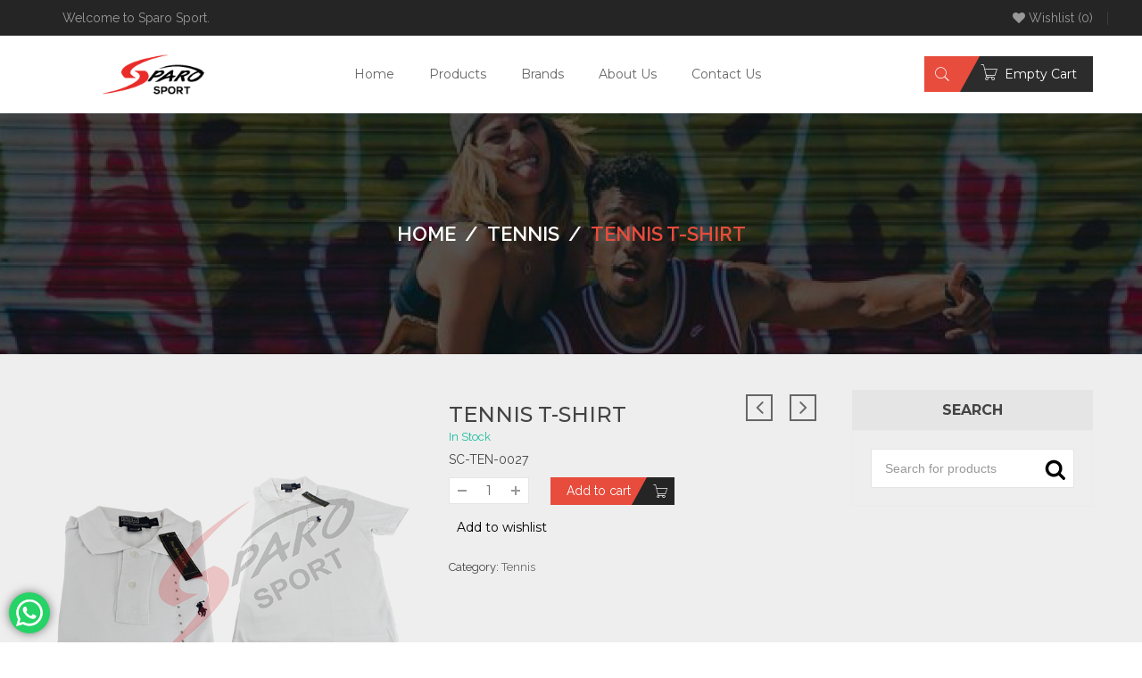

--- FILE ---
content_type: text/html; charset=UTF-8
request_url: https://sparosport.com/product/tennis-t-shirt/
body_size: 52983
content:
<!DOCTYPE html>
<html lang="en-US" class="no-js no-svg">
<head>
	    <meta charset="UTF-8">
    <meta name="viewport" content="width=device-width, initial-scale=1">
    <link rel="profile" href="https://gmpg.org/xfn/11">

    				<script>document.documentElement.className = document.documentElement.className + ' yes-js js_active js'</script>
			<script>(function(html){html.className = html.className.replace(/\bno-js\b/,'js')})(document.documentElement);</script>
<title>TENNIS T-SHIRT &#8211; Sparo Sport</title>
<meta name='robots' content='max-image-preview:large' />
	<style>img:is([sizes="auto" i], [sizes^="auto," i]) { contain-intrinsic-size: 3000px 1500px }</style>
	<link rel='dns-prefetch' href='//fonts.googleapis.com' />
<link rel="alternate" type="application/rss+xml" title="Sparo Sport &raquo; Feed" href="https://sparosport.com/feed/" />
<link rel="alternate" type="application/rss+xml" title="Sparo Sport &raquo; Comments Feed" href="https://sparosport.com/comments/feed/" />
		<style>
			.lazyload,
			.lazyloading {
				max-width: 100%;
			}
		</style>
		<link rel='stylesheet' id='dashicons-css' href='https://sparosport.com/wp-includes/css/dashicons.min.css' type='text/css' media='all' />
<style id='dashicons-inline-css' type='text/css'>
[data-font="Dashicons"]:before {font-family: 'Dashicons' !important;content: attr(data-icon) !important;speak: none !important;font-weight: normal !important;font-variant: normal !important;text-transform: none !important;line-height: 1 !important;font-style: normal !important;-webkit-font-smoothing: antialiased !important;-moz-osx-font-smoothing: grayscale !important;}
</style>
<link rel='stylesheet' id='sgr-css' href='https://sparosport.com/wp-content/plugins/simple-google-recaptcha/sgr.css' type='text/css' media='all' />
<link rel='stylesheet' id='ht_ctc_main_css-css' href='https://sparosport.com/wp-content/plugins/click-to-chat-for-whatsapp/new/inc/assets/css/main.css' type='text/css' media='all' />
<link rel='stylesheet' id='wp-block-library-css' href='https://sparosport.com/wp-includes/css/dist/block-library/style.min.css' type='text/css' media='all' />
<style id='wp-block-library-theme-inline-css' type='text/css'>
.wp-block-audio :where(figcaption){color:#555;font-size:13px;text-align:center}.is-dark-theme .wp-block-audio :where(figcaption){color:#ffffffa6}.wp-block-audio{margin:0 0 1em}.wp-block-code{border:1px solid #ccc;border-radius:4px;font-family:Menlo,Consolas,monaco,monospace;padding:.8em 1em}.wp-block-embed :where(figcaption){color:#555;font-size:13px;text-align:center}.is-dark-theme .wp-block-embed :where(figcaption){color:#ffffffa6}.wp-block-embed{margin:0 0 1em}.blocks-gallery-caption{color:#555;font-size:13px;text-align:center}.is-dark-theme .blocks-gallery-caption{color:#ffffffa6}:root :where(.wp-block-image figcaption){color:#555;font-size:13px;text-align:center}.is-dark-theme :root :where(.wp-block-image figcaption){color:#ffffffa6}.wp-block-image{margin:0 0 1em}.wp-block-pullquote{border-bottom:4px solid;border-top:4px solid;color:currentColor;margin-bottom:1.75em}.wp-block-pullquote cite,.wp-block-pullquote footer,.wp-block-pullquote__citation{color:currentColor;font-size:.8125em;font-style:normal;text-transform:uppercase}.wp-block-quote{border-left:.25em solid;margin:0 0 1.75em;padding-left:1em}.wp-block-quote cite,.wp-block-quote footer{color:currentColor;font-size:.8125em;font-style:normal;position:relative}.wp-block-quote:where(.has-text-align-right){border-left:none;border-right:.25em solid;padding-left:0;padding-right:1em}.wp-block-quote:where(.has-text-align-center){border:none;padding-left:0}.wp-block-quote.is-large,.wp-block-quote.is-style-large,.wp-block-quote:where(.is-style-plain){border:none}.wp-block-search .wp-block-search__label{font-weight:700}.wp-block-search__button{border:1px solid #ccc;padding:.375em .625em}:where(.wp-block-group.has-background){padding:1.25em 2.375em}.wp-block-separator.has-css-opacity{opacity:.4}.wp-block-separator{border:none;border-bottom:2px solid;margin-left:auto;margin-right:auto}.wp-block-separator.has-alpha-channel-opacity{opacity:1}.wp-block-separator:not(.is-style-wide):not(.is-style-dots){width:100px}.wp-block-separator.has-background:not(.is-style-dots){border-bottom:none;height:1px}.wp-block-separator.has-background:not(.is-style-wide):not(.is-style-dots){height:2px}.wp-block-table{margin:0 0 1em}.wp-block-table td,.wp-block-table th{word-break:normal}.wp-block-table :where(figcaption){color:#555;font-size:13px;text-align:center}.is-dark-theme .wp-block-table :where(figcaption){color:#ffffffa6}.wp-block-video :where(figcaption){color:#555;font-size:13px;text-align:center}.is-dark-theme .wp-block-video :where(figcaption){color:#ffffffa6}.wp-block-video{margin:0 0 1em}:root :where(.wp-block-template-part.has-background){margin-bottom:0;margin-top:0;padding:1.25em 2.375em}
</style>
<style id='classic-theme-styles-inline-css' type='text/css'>
/*! This file is auto-generated */
.wp-block-button__link{color:#fff;background-color:#32373c;border-radius:9999px;box-shadow:none;text-decoration:none;padding:calc(.667em + 2px) calc(1.333em + 2px);font-size:1.125em}.wp-block-file__button{background:#32373c;color:#fff;text-decoration:none}
</style>
<link rel='stylesheet' id='yith-wcan-shortcodes-css' href='https://sparosport.com/wp-content/plugins/yith-woocommerce-ajax-navigation/assets/css/shortcodes.css' type='text/css' media='all' />
<style id='yith-wcan-shortcodes-inline-css' type='text/css'>
:root{
	--yith-wcan-filters_colors_titles: #434343;
	--yith-wcan-filters_colors_background: #FFFFFF;
	--yith-wcan-filters_colors_accent: #A7144C;
	--yith-wcan-filters_colors_accent_r: 167;
	--yith-wcan-filters_colors_accent_g: 20;
	--yith-wcan-filters_colors_accent_b: 76;
	--yith-wcan-color_swatches_border_radius: 100%;
	--yith-wcan-color_swatches_size: 30px;
	--yith-wcan-labels_style_background: #FFFFFF;
	--yith-wcan-labels_style_background_hover: #A7144C;
	--yith-wcan-labels_style_background_active: #A7144C;
	--yith-wcan-labels_style_text: #434343;
	--yith-wcan-labels_style_text_hover: #FFFFFF;
	--yith-wcan-labels_style_text_active: #FFFFFF;
	--yith-wcan-anchors_style_text: #434343;
	--yith-wcan-anchors_style_text_hover: #A7144C;
	--yith-wcan-anchors_style_text_active: #A7144C;
}
</style>
<link rel='stylesheet' id='jquery-selectBox-css' href='https://sparosport.com/wp-content/plugins/yith-woocommerce-wishlist/assets/css/jquery.selectBox.css' type='text/css' media='all' />
<link rel='stylesheet' id='woocommerce_prettyPhoto_css-css' href='//sparosport.com/wp-content/plugins/woocommerce/assets/css/prettyPhoto.css' type='text/css' media='all' />
<link rel='stylesheet' id='yith-wcwl-main-css' href='https://sparosport.com/wp-content/plugins/yith-woocommerce-wishlist/assets/css/style.css' type='text/css' media='all' />
<style id='yith-wcwl-main-inline-css' type='text/css'>
 :root { --rounded-corners-radius: 16px; --add-to-cart-rounded-corners-radius: 16px; --color-headers-background: #F4F4F4; --feedback-duration: 3s } 
 :root { --rounded-corners-radius: 16px; --add-to-cart-rounded-corners-radius: 16px; --color-headers-background: #F4F4F4; --feedback-duration: 3s } 
</style>
<style id='global-styles-inline-css' type='text/css'>
:root{--wp--preset--aspect-ratio--square: 1;--wp--preset--aspect-ratio--4-3: 4/3;--wp--preset--aspect-ratio--3-4: 3/4;--wp--preset--aspect-ratio--3-2: 3/2;--wp--preset--aspect-ratio--2-3: 2/3;--wp--preset--aspect-ratio--16-9: 16/9;--wp--preset--aspect-ratio--9-16: 9/16;--wp--preset--color--black: #000000;--wp--preset--color--cyan-bluish-gray: #abb8c3;--wp--preset--color--white: #ffffff;--wp--preset--color--pale-pink: #f78da7;--wp--preset--color--vivid-red: #cf2e2e;--wp--preset--color--luminous-vivid-orange: #ff6900;--wp--preset--color--luminous-vivid-amber: #fcb900;--wp--preset--color--light-green-cyan: #7bdcb5;--wp--preset--color--vivid-green-cyan: #00d084;--wp--preset--color--pale-cyan-blue: #8ed1fc;--wp--preset--color--vivid-cyan-blue: #0693e3;--wp--preset--color--vivid-purple: #9b51e0;--wp--preset--color--strong-magenta: #a156b4;--wp--preset--color--light-grayish-magenta: #d0a5db;--wp--preset--color--very-light-gray: #eee;--wp--preset--color--very-dark-gray: #444;--wp--preset--gradient--vivid-cyan-blue-to-vivid-purple: linear-gradient(135deg,rgba(6,147,227,1) 0%,rgb(155,81,224) 100%);--wp--preset--gradient--light-green-cyan-to-vivid-green-cyan: linear-gradient(135deg,rgb(122,220,180) 0%,rgb(0,208,130) 100%);--wp--preset--gradient--luminous-vivid-amber-to-luminous-vivid-orange: linear-gradient(135deg,rgba(252,185,0,1) 0%,rgba(255,105,0,1) 100%);--wp--preset--gradient--luminous-vivid-orange-to-vivid-red: linear-gradient(135deg,rgba(255,105,0,1) 0%,rgb(207,46,46) 100%);--wp--preset--gradient--very-light-gray-to-cyan-bluish-gray: linear-gradient(135deg,rgb(238,238,238) 0%,rgb(169,184,195) 100%);--wp--preset--gradient--cool-to-warm-spectrum: linear-gradient(135deg,rgb(74,234,220) 0%,rgb(151,120,209) 20%,rgb(207,42,186) 40%,rgb(238,44,130) 60%,rgb(251,105,98) 80%,rgb(254,248,76) 100%);--wp--preset--gradient--blush-light-purple: linear-gradient(135deg,rgb(255,206,236) 0%,rgb(152,150,240) 100%);--wp--preset--gradient--blush-bordeaux: linear-gradient(135deg,rgb(254,205,165) 0%,rgb(254,45,45) 50%,rgb(107,0,62) 100%);--wp--preset--gradient--luminous-dusk: linear-gradient(135deg,rgb(255,203,112) 0%,rgb(199,81,192) 50%,rgb(65,88,208) 100%);--wp--preset--gradient--pale-ocean: linear-gradient(135deg,rgb(255,245,203) 0%,rgb(182,227,212) 50%,rgb(51,167,181) 100%);--wp--preset--gradient--electric-grass: linear-gradient(135deg,rgb(202,248,128) 0%,rgb(113,206,126) 100%);--wp--preset--gradient--midnight: linear-gradient(135deg,rgb(2,3,129) 0%,rgb(40,116,252) 100%);--wp--preset--font-size--small: 12px;--wp--preset--font-size--medium: 20px;--wp--preset--font-size--large: 36px;--wp--preset--font-size--x-large: 42px;--wp--preset--font-size--normal: 14px;--wp--preset--font-size--huge: 48px;--wp--preset--spacing--20: 0.44rem;--wp--preset--spacing--30: 0.67rem;--wp--preset--spacing--40: 1rem;--wp--preset--spacing--50: 1.5rem;--wp--preset--spacing--60: 2.25rem;--wp--preset--spacing--70: 3.38rem;--wp--preset--spacing--80: 5.06rem;--wp--preset--shadow--natural: 6px 6px 9px rgba(0, 0, 0, 0.2);--wp--preset--shadow--deep: 12px 12px 50px rgba(0, 0, 0, 0.4);--wp--preset--shadow--sharp: 6px 6px 0px rgba(0, 0, 0, 0.2);--wp--preset--shadow--outlined: 6px 6px 0px -3px rgba(255, 255, 255, 1), 6px 6px rgba(0, 0, 0, 1);--wp--preset--shadow--crisp: 6px 6px 0px rgba(0, 0, 0, 1);}:where(.is-layout-flex){gap: 0.5em;}:where(.is-layout-grid){gap: 0.5em;}body .is-layout-flex{display: flex;}.is-layout-flex{flex-wrap: wrap;align-items: center;}.is-layout-flex > :is(*, div){margin: 0;}body .is-layout-grid{display: grid;}.is-layout-grid > :is(*, div){margin: 0;}:where(.wp-block-columns.is-layout-flex){gap: 2em;}:where(.wp-block-columns.is-layout-grid){gap: 2em;}:where(.wp-block-post-template.is-layout-flex){gap: 1.25em;}:where(.wp-block-post-template.is-layout-grid){gap: 1.25em;}.has-black-color{color: var(--wp--preset--color--black) !important;}.has-cyan-bluish-gray-color{color: var(--wp--preset--color--cyan-bluish-gray) !important;}.has-white-color{color: var(--wp--preset--color--white) !important;}.has-pale-pink-color{color: var(--wp--preset--color--pale-pink) !important;}.has-vivid-red-color{color: var(--wp--preset--color--vivid-red) !important;}.has-luminous-vivid-orange-color{color: var(--wp--preset--color--luminous-vivid-orange) !important;}.has-luminous-vivid-amber-color{color: var(--wp--preset--color--luminous-vivid-amber) !important;}.has-light-green-cyan-color{color: var(--wp--preset--color--light-green-cyan) !important;}.has-vivid-green-cyan-color{color: var(--wp--preset--color--vivid-green-cyan) !important;}.has-pale-cyan-blue-color{color: var(--wp--preset--color--pale-cyan-blue) !important;}.has-vivid-cyan-blue-color{color: var(--wp--preset--color--vivid-cyan-blue) !important;}.has-vivid-purple-color{color: var(--wp--preset--color--vivid-purple) !important;}.has-black-background-color{background-color: var(--wp--preset--color--black) !important;}.has-cyan-bluish-gray-background-color{background-color: var(--wp--preset--color--cyan-bluish-gray) !important;}.has-white-background-color{background-color: var(--wp--preset--color--white) !important;}.has-pale-pink-background-color{background-color: var(--wp--preset--color--pale-pink) !important;}.has-vivid-red-background-color{background-color: var(--wp--preset--color--vivid-red) !important;}.has-luminous-vivid-orange-background-color{background-color: var(--wp--preset--color--luminous-vivid-orange) !important;}.has-luminous-vivid-amber-background-color{background-color: var(--wp--preset--color--luminous-vivid-amber) !important;}.has-light-green-cyan-background-color{background-color: var(--wp--preset--color--light-green-cyan) !important;}.has-vivid-green-cyan-background-color{background-color: var(--wp--preset--color--vivid-green-cyan) !important;}.has-pale-cyan-blue-background-color{background-color: var(--wp--preset--color--pale-cyan-blue) !important;}.has-vivid-cyan-blue-background-color{background-color: var(--wp--preset--color--vivid-cyan-blue) !important;}.has-vivid-purple-background-color{background-color: var(--wp--preset--color--vivid-purple) !important;}.has-black-border-color{border-color: var(--wp--preset--color--black) !important;}.has-cyan-bluish-gray-border-color{border-color: var(--wp--preset--color--cyan-bluish-gray) !important;}.has-white-border-color{border-color: var(--wp--preset--color--white) !important;}.has-pale-pink-border-color{border-color: var(--wp--preset--color--pale-pink) !important;}.has-vivid-red-border-color{border-color: var(--wp--preset--color--vivid-red) !important;}.has-luminous-vivid-orange-border-color{border-color: var(--wp--preset--color--luminous-vivid-orange) !important;}.has-luminous-vivid-amber-border-color{border-color: var(--wp--preset--color--luminous-vivid-amber) !important;}.has-light-green-cyan-border-color{border-color: var(--wp--preset--color--light-green-cyan) !important;}.has-vivid-green-cyan-border-color{border-color: var(--wp--preset--color--vivid-green-cyan) !important;}.has-pale-cyan-blue-border-color{border-color: var(--wp--preset--color--pale-cyan-blue) !important;}.has-vivid-cyan-blue-border-color{border-color: var(--wp--preset--color--vivid-cyan-blue) !important;}.has-vivid-purple-border-color{border-color: var(--wp--preset--color--vivid-purple) !important;}.has-vivid-cyan-blue-to-vivid-purple-gradient-background{background: var(--wp--preset--gradient--vivid-cyan-blue-to-vivid-purple) !important;}.has-light-green-cyan-to-vivid-green-cyan-gradient-background{background: var(--wp--preset--gradient--light-green-cyan-to-vivid-green-cyan) !important;}.has-luminous-vivid-amber-to-luminous-vivid-orange-gradient-background{background: var(--wp--preset--gradient--luminous-vivid-amber-to-luminous-vivid-orange) !important;}.has-luminous-vivid-orange-to-vivid-red-gradient-background{background: var(--wp--preset--gradient--luminous-vivid-orange-to-vivid-red) !important;}.has-very-light-gray-to-cyan-bluish-gray-gradient-background{background: var(--wp--preset--gradient--very-light-gray-to-cyan-bluish-gray) !important;}.has-cool-to-warm-spectrum-gradient-background{background: var(--wp--preset--gradient--cool-to-warm-spectrum) !important;}.has-blush-light-purple-gradient-background{background: var(--wp--preset--gradient--blush-light-purple) !important;}.has-blush-bordeaux-gradient-background{background: var(--wp--preset--gradient--blush-bordeaux) !important;}.has-luminous-dusk-gradient-background{background: var(--wp--preset--gradient--luminous-dusk) !important;}.has-pale-ocean-gradient-background{background: var(--wp--preset--gradient--pale-ocean) !important;}.has-electric-grass-gradient-background{background: var(--wp--preset--gradient--electric-grass) !important;}.has-midnight-gradient-background{background: var(--wp--preset--gradient--midnight) !important;}.has-small-font-size{font-size: var(--wp--preset--font-size--small) !important;}.has-medium-font-size{font-size: var(--wp--preset--font-size--medium) !important;}.has-large-font-size{font-size: var(--wp--preset--font-size--large) !important;}.has-x-large-font-size{font-size: var(--wp--preset--font-size--x-large) !important;}
:where(.wp-block-post-template.is-layout-flex){gap: 1.25em;}:where(.wp-block-post-template.is-layout-grid){gap: 1.25em;}
:where(.wp-block-columns.is-layout-flex){gap: 2em;}:where(.wp-block-columns.is-layout-grid){gap: 2em;}
:root :where(.wp-block-pullquote){font-size: 1.5em;line-height: 1.6;}
</style>
<link rel='stylesheet' id='contact-form-7-css' href='https://sparosport.com/wp-content/plugins/contact-form-7/includes/css/styles.css' type='text/css' media='all' />
<link rel='stylesheet' id='ftc-instagram-feed-gallery-widget-css' href='https://sparosport.com/wp-content/plugins/ftc-instagram-feed/public/css/ftc-instagram-feed-gallery-widget-public.css' type='text/css' media='all' />
<link rel='stylesheet' id='themeftc-core-css' href='https://sparosport.com/wp-content/plugins/themeftc-core/assets/css/default.css' type='text/css' media='all' />
<link rel='stylesheet' id='ftc-element-default-css' href='https://sparosport.com/wp-content/plugins/themeftc-core/assets/css/style_default.css' type='text/css' media='all' />
<link rel='stylesheet' id='ftc-element-ornaldo-css' href='https://sparosport.com/wp-content/plugins/themeftc-core/assets/css/ornaldo.css' type='text/css' media='all' />
<link rel='stylesheet' id='ftc-element-responsiveornaldo-css' href='https://sparosport.com/wp-content/plugins/themeftc-core/assets/css/responsive/responsive-ornaldo.css' type='text/css' media='all' />
<link rel='stylesheet' id='photoswipe-css' href='https://sparosport.com/wp-content/plugins/woocommerce/assets/css/photoswipe/photoswipe.min.css' type='text/css' media='all' />
<link rel='stylesheet' id='photoswipe-default-skin-css' href='https://sparosport.com/wp-content/plugins/woocommerce/assets/css/photoswipe/default-skin/default-skin.min.css' type='text/css' media='all' />
<link rel='stylesheet' id='woocommerce-layout-css' href='https://sparosport.com/wp-content/plugins/woocommerce/assets/css/woocommerce-layout.css' type='text/css' media='all' />
<link rel='stylesheet' id='woocommerce-smallscreen-css' href='https://sparosport.com/wp-content/plugins/woocommerce/assets/css/woocommerce-smallscreen.css' type='text/css' media='only screen and (max-width: 768px)' />
<link rel='stylesheet' id='woocommerce-general-css' href='https://sparosport.com/wp-content/plugins/woocommerce/assets/css/woocommerce.css' type='text/css' media='all' />
<style id='woocommerce-inline-inline-css' type='text/css'>
.woocommerce form .form-row .required { visibility: visible; }
</style>
<link rel='stylesheet' id='woo-variation-swatches-css' href='https://sparosport.com/wp-content/plugins/woo-variation-swatches/assets/css/frontend.min.css' type='text/css' media='all' />
<style id='woo-variation-swatches-inline-css' type='text/css'>
:root {
--wvs-tick:url("data:image/svg+xml;utf8,%3Csvg filter='drop-shadow(0px 0px 2px rgb(0 0 0 / .8))' xmlns='http://www.w3.org/2000/svg'  viewBox='0 0 30 30'%3E%3Cpath fill='none' stroke='%23ffffff' stroke-linecap='round' stroke-linejoin='round' stroke-width='4' d='M4 16L11 23 27 7'/%3E%3C/svg%3E");

--wvs-cross:url("data:image/svg+xml;utf8,%3Csvg filter='drop-shadow(0px 0px 5px rgb(255 255 255 / .6))' xmlns='http://www.w3.org/2000/svg' width='72px' height='72px' viewBox='0 0 24 24'%3E%3Cpath fill='none' stroke='%23ff0000' stroke-linecap='round' stroke-width='0.6' d='M5 5L19 19M19 5L5 19'/%3E%3C/svg%3E");
--wvs-single-product-item-width:30px;
--wvs-single-product-item-height:30px;
--wvs-single-product-item-font-size:16px}
</style>
<link rel='stylesheet' id='brands-styles-css' href='https://sparosport.com/wp-content/plugins/woocommerce/assets/css/brands.css' type='text/css' media='all' />
<link rel='stylesheet' id='jquery-fixedheadertable-style-css' href='https://sparosport.com/wp-content/plugins/yith-woocommerce-compare/assets/css/jquery.dataTables.css' type='text/css' media='all' />
<link rel='stylesheet' id='yith_woocompare_page-css' href='https://sparosport.com/wp-content/plugins/yith-woocommerce-compare/assets/css/compare.css' type='text/css' media='all' />
<link rel='stylesheet' id='yith-woocompare-widget-css' href='https://sparosport.com/wp-content/plugins/yith-woocommerce-compare/assets/css/widget.css' type='text/css' media='all' />
<link rel='stylesheet' id='dokan-style-css' href='https://sparosport.com/wp-content/plugins/dokan-lite/assets/css/style.css' type='text/css' media='all' />
<link rel='stylesheet' id='dokan-modal-css' href='https://sparosport.com/wp-content/plugins/dokan-lite/assets/vendors/izimodal/iziModal.min.css' type='text/css' media='all' />
<link rel='stylesheet' id='dokan-fontawesome-css' href='https://sparosport.com/wp-content/plugins/dokan-lite/assets/vendors/font-awesome/css/font-awesome.min.css' type='text/css' media='all' />
<link rel='stylesheet' id='dokan-select2-css-css' href='https://sparosport.com/wp-content/plugins/dokan-lite/assets/vendors/select2/select2.css' type='text/css' media='all' />
<link rel='stylesheet' id='mm_icomoon-css' href='https://sparosport.com/wp-content/plugins/mega_main_menu/framework/src/css/icomoon.css' type='text/css' media='all' />
<link rel='stylesheet' id='mmm_mega_main_menu-css' href='https://sparosport.com/wp-content/plugins/mega_main_menu/src/css/cache.skin.css' type='text/css' media='all' />
<link rel='stylesheet' id='rtwpvs-css' href='https://sparosport.com/wp-content/plugins/woo-product-variation-swatches/assets/css/rtwpvs.min.css' type='text/css' media='all' />
<style id='rtwpvs-inline-css' type='text/css'>
        
            .rtwpvs-term:not(.rtwpvs-radio-term) {
                width: 30px;
                height: 30px;
            }

            .rtwpvs-squared .rtwpvs-button-term {
                min-width: 30px;
            }

            .rtwpvs-button-term span {
                font-size: 16px;
            }

            
            
                        .rtwpvs.rtwpvs-attribute-behavior-blur .rtwpvs-term:not(.rtwpvs-radio-term).disabled::before,
            .rtwpvs.rtwpvs-attribute-behavior-blur .rtwpvs-term:not(.rtwpvs-radio-term).disabled::after,
            .rtwpvs.rtwpvs-attribute-behavior-blur .rtwpvs-term:not(.rtwpvs-radio-term).disabled:hover::before,
            .rtwpvs.rtwpvs-attribute-behavior-blur .rtwpvs-term:not(.rtwpvs-radio-term).disabled:hover::after {
                background: #ff0000 !important;
            }

                                    .rtwpvs.rtwpvs-attribute-behavior-blur .rtwpvs-term:not(.rtwpvs-radio-term).disabled img,
            .rtwpvs.rtwpvs-attribute-behavior-blur .rtwpvs-term:not(.rtwpvs-radio-term).disabled span,
            .rtwpvs.rtwpvs-attribute-behavior-blur .rtwpvs-term:not(.rtwpvs-radio-term).disabled:hover img,
            .rtwpvs.rtwpvs-attribute-behavior-blur .rtwpvs-term:not(.rtwpvs-radio-term).disabled:hover span {
                opacity: 0.3;
            }

                    
		
</style>
<link rel='stylesheet' id='rtwpvs-tooltip-css' href='https://sparosport.com/wp-content/plugins/woo-product-variation-swatches/assets/css/rtwpvs-tooltip.min.css' type='text/css' media='all' />
<link rel='stylesheet' id='yith_ywraq_frontend-css' href='https://sparosport.com/wp-content/plugins/yith-woocommerce-request-a-quote-premium/assets/css/ywraq-frontend.css' type='text/css' media='all' />
<style id='yith_ywraq_frontend-inline-css' type='text/css'>
.woocommerce .add-request-quote-button.button, .woocommerce .add-request-quote-button-addons.button{
    background-color: #e74c3c!important;
    color: #fff!important;
}
.woocommerce .add-request-quote-button.button:hover,  .woocommerce .add-request-quote-button-addons.button:hover{
    background-color: #e74c3c!important;
    color: #fff!important;
}
.woocommerce a.add-request-quote-button{
    color: #fff!important;
}

.woocommerce a.add-request-quote-button:hover{
    color: #fff!important;
}

</style>
<link rel='stylesheet' id='editor-styles-css' href='https://sparosport.com/wp-content/themes/ornaldo/assets/css/style-editor.css' type='text/css' media='all' />
<link rel='stylesheet' id='font-awesome-css' href='https://sparosport.com/wp-content/themes/ornaldo/assets/css/font-awesome.css' type='text/css' media='all' />
<link rel='stylesheet' id='pe-icon-7-stroke-css' href='https://sparosport.com/wp-content/themes/ornaldo/assets/css/pe-icon-7-stroke.css' type='text/css' media='all' />
<link rel='stylesheet' id='owl-carousel-css' href='https://sparosport.com/wp-content/themes/ornaldo/assets/css/owl.carousel.min.css' type='text/css' media='all' />
<link rel='stylesheet' id='pretty-photo-css' href='https://sparosport.com/wp-content/themes/ornaldo/assets/css/prettyPhoto.css' type='text/css' media='all' />
<link rel='stylesheet' id='chld_thm_cfg_parent-css' href='https://sparosport.com/wp-content/themes/ornaldo/style.css' type='text/css' media='all' />
<link rel='stylesheet' id='ftc-gpt-css-css' href='https://sparosport.com/wp-content/themes/ornaldo/inc/gpt/styles.css' type='text/css' media='all' />
<link rel='stylesheet' id='font-montserrat-css' href='//fonts.googleapis.com/css?family=Montserrat%3A300%2C400%2C500%2C600%2C700%2C800%2C900%26subset%3Dlatin%2Clatin-ext' type='text/css' media='all' />
<link rel='stylesheet' id='font-raleway-css' href='//fonts.googleapis.com/css?family=Raleway%3A300%2C400%2C500%2C600%2C700%2C800%2C900%26subset%3Dlatin%2Clatin-ext' type='text/css' media='all' />
<link rel='stylesheet' id='font-lato-css' href='//fonts.googleapis.com/css?family=Lato%3A300%2C400%2C500%2C600%2C700%2C800%2C900%26subset%3Dlatin%2Clatin-ext' type='text/css' media='all' />
<link rel='stylesheet' id='ftc-style-css' href='https://sparosport.com/wp-content/themes/ornaldo-child/style.css' type='text/css' media='all' />
<style id='ftc-style-inline-css' type='text/css'>
	

/*
1. FONT FAMILY
2. GENERAL COLORS
*/


/* ============= 1. FONT FAMILY ============== */

body{
line-height: 24px;
}

html, 
body,.widget-title.heading-title,
.widget-title.product_title,.newletter_sub_input .button.button-secondary,
.bottommid12 ul li a,
.mega_main_menu.primary ul li .mega_dropdown > li.sub-style > .item_link .link_text
,  .item-description .product_title, .item-description .price,
.woocommerce div.product .product_title, .blogs article h3.product_title, .list-posts .post-info .entry-title
, .content_title p, .newsletter-footer p.submit-footer, .single-post article .post-info .entry-title,
#comments .comments-title, .text_service p, 
.woocommerce div.product p.price, 
.woocommerce.widget_shopping_cart .total strong,
.woocommerce.widget_shopping_cart .total span,
.category16 span.sub-product-categories a,
.mobile-wishlist .ftc-my-wishlist a,
section.widget-container.widget_categories ul li,
.ftc-shop-cart p, .site-footer .infomid h2.widgettitle
,.elementor-element.text-bring-h20 h2.text-heading1-h20
,span.text-img1
,.ftc-element-testimonial.style_6 h2.heading-testi,
.elementor-element.count-down-h21 .ftc-countdown-element .items .ftc-number,
.elementor-element.count-down-h21 .ftc-countdown-element .itemsspan.ftc-label,
.elementor-element.testi-home21 .ftc-element-testimonial.style_6 h4.name a,
.ftc-elements-blogs.style_5 .post-text h4 a,
.ftc-blogs-slider.style_v6 .blogs-slider .post-text h4 a,
span.text-img-h22,
span.text-bring-h22,
.ftc-blogs-slider.style_v4 .post-text a.ftc-readmore,
span.text-bring-h23,
.text-number-h23 h4,
.text-number2-h23 h4 {
  font-family: Montserrat;
}
.widget_recently_viewed_products ul.product_list_widget span.price span,
.ftc-off-canvas-cart p.woocommerce-mini-cart__buttons.buttons > a.button.wc-forward
{
  font-family: Montserrat !important;
}

.mega_main_menu.primary ul li .mega_dropdown > li.sub-style > ul.mega_dropdown,
.mega_main_menu li.multicolumn_dropdown > .mega_dropdown > li .mega_dropdown > li,
.mega_main_menu.primary ul li .mega_dropdown > li > .item_link .link_text,
.info-open,
.info-phone,
.ftc-sb-account .ftc_login > a,
.ftc-sb-account,
.dropdown-button span > span,
body p,
.wishlist-empty,
div.product .social-sharing li a,
.ftc-search form,
.conditions-box,
.testimonial-content .info,
.testimonial-content .byline,
.widget-container ul.product-categories ul.children li a,
.ftc-products-category ul.tabs li span.title,
.woocommerce-pagination,
.woocommerce-result-count,
.woocommerce .products.list .product h3.product-name > a,
.woocommerce-page .products.list .product h3.product-name > a,
.woocommerce .products.list .product .price .amount,
.woocommerce-page .products.list .product .price .amount,
.products.list .short-description.list,
div.product .single_variation_wrap .amount,
div.product div[itemprop="offers"] .price .amount,
.orderby-title,
.blogs .post-info,
.blog .entry-info .entry-summary .short-content,
.single-post .entry-info .entry-summary .short-content,
.single-post article .post-info .info-category,
#comments .comment-metadata a,
.post-navigation .nav-previous,
.post-navigation .nav-next,
.woocommerce-review-link,
.ftc_feature_info,
.woocommerce div.product p.stock,
.woocommerce div.product .summary div[itemprop="description"],
.woocommerce div.product .woocommerce-tabs .panel,
.woocommerce div.product form.cart .group_table td.label,
.woocommerce div.product form.cart .group_table td.price,
footer,
footer a,
.blogs article .image-eff:before,
.blogs article a.gallery .owl-item:after,
.header-language, .header-currency,
a.ftc-checkout-menu, .custom_content, .woocommerce .product   .item-description .meta_info a
, .intro-bottom .content_intro, .ftc-breadcrumb-title .ftc-breadcrumbs-content,
.woocommerce .woocommerce-ordering .orderby, .woocommerce-page .woocommerce-ordering .orderby
, article a.button-readmore, .contact_info_map .info_contact .info_column ul li,
.woocommerce div.product div.summary p.cart a, .woocommerce div.product form.cart .button,
.feature_home1 a.slide-button, .summary .woocommerce-product-details__short-description ,
.pp_woocommerce div.product form.cart .group_table td.label,
.pp_woocommerce div.product form.cart .button,
.ftc-enable-ajax-search .ftc-search-meta.item-description a.product_title,
.ftc-enable-ajax-search .ftc-search-meta .price,
.vcard.author, .caftc-link, .tags-link, .date-time.date-time-meta, .full-content, a.tini-wishlist,
.tabh7 .item-description .product_title.product-name, .deal-h7 h3.product_title.product-name a,
.deal-h7 .short-description, .header-layout7 .cart-number,  .text_ban7 h4
, .cookies-info-text , .collapsed-content,
.newproduct16 h3.product_title.product-name
,.ftc-product-tabs.style_9 .woocommerce .product .images ,.group-button-product span.ftc-tooltip.button-tooltip
,.ftc-product-tabs.style_9 .ftc-product .item-description .product_title
,.ftc-product-tabs.style_9 .ftc-product .item-description .price
,.ftc-element-testimonial.style_6 .testimonial-content .infomation
,.ftc-element-testimonial.style_6 .testimonial-content h4.name
, .header-home-20 .elementor-element.elementor-widget-ftc_account_header .ftc_login span,
.ftc-header-template.header-home-20 .ftc-cart-tini .cart-total,
.header-home-20 .elementor-element.elementor-widget-ftc_language_switch,
.header-home-20 .elementor-element.elementor-widget-ftc_currency_switch,
.elementor-column.elementor-element.blog-h21 .post-text p,
.ftc_products_slider.style_1 .woocommerce .product .item-description .product_title a,
.ftc_products_slider.style_1 .woocommerce div.product span.price,
.ftc-elements-blogs.style_5 .post-text .meta span.published,
.ftc-blogs-slider.style_v6 .blogs-slider .post-text .meta span.published,
.ftc-elements-blogs.style_5 .post-text a,
.ftc-blogs-slider.style_v6 .blogs-slider .post-text a,
.ftc-blogs-slider.style_v4 .post-text .meta span.published,
.ftc-product-grid.style_2.woocommerce .product .item-description h3.product_title a,
.ftc-product-grid.style_2.woocommerce div.product span.price,
.ftc-element-testimonial.style_1 .swiper-wrapper .item .infomation,
.ftc-blogs-slider.style_v5 .blogs-slider .post-text .meta,
a.lang_sel_sel.icl-en,
a.wcml_selected_currency,
.ftc_products_slider.style_2 .woocommerce .products .product .item-description .product-categories a,
.ftc_products_slider.style_2 .woocommerce .products .product .item-description h3.product_title a,
.ftc_products_slider.style_2 .woocommerce .products .product .item-description span.price{
  font-family: Raleway;
}
body,
.site-footer,
.woocommerce div.product form.cart .group_table td.label,
.woocommerce .product .conditions-box span,
.item-description .meta_info .yith-wcwl-add-to-wishlist a,  .item-description .meta_info .compare,
.info-company li i,
.social-icons .ftc-tooltip:before,
.tagcloud a,
.details_thumbnails .owl-nav > div:before,
div.product .summary .yith-wcwl-add-to-wishlist a:before,
.pp_woocommerce div.product .summary .compare:before,
.woocommerce div.product .summary .compare:before,
.woocommerce-page div.product .summary .compare:before,
.woocommerce #content div.product .summary .compare:before,
.woocommerce-page #content div.product .summary .compare:before,
.woocommerce div.product form.cart .variations label,
.woocommerce-page div.product form.cart .variations label,
.pp_woocommerce div.product form.cart .variations label,
blockquote,
.ftc-number h3.ftc_number_meta,
.woocommerce .widget_price_filter .price_slider_amount,
.wishlist-empty,
.woocommerce div.product form.cart .button,
.woocommerce table.wishlist_table
{
    font-size: 14px;
}
/* ========== 2. GENERAL COLORS ========== */
/* ========== Primary color ========== */
.header-currency:hover .ftc-currency > a,
.ftc-sb-language:hover li .ftc_lang,
.woocommerce a.remove:hover,
.dropdown-container .ftc_cart_check > a.button.view-cart:hover,
.ftc-my-wishlist a:hover,
.ftc-sb-account .ftc_login > a:hover,
.header-currency .ftc-currency ul li:hover,
.dropdown-button span:hover,
body.wpb-js-composer .vc_general.vc_tta-tabs .vc_tta-tab.vc_active > a,
body.wpb-js-composer .vc_general.vc_tta-tabs .vc_tta-tab > a:hover,
.mega_main_menu.primary > .menu_holder.sticky_container > .menu_inner > ul > li > .item_link:hover *,
.mega_main_menu.primary > .menu_holder.sticky_container > .menu_inner > ul > li.current-menu-item > .item_link *,
.ftc-mobile-wrapper .mega_main_menu.primary > .menu_holder > .menu_inner > ul > li.current-menu-item:before,
.ftc-mobile-wrapper .mega_main_menu.primary > .menu_holder > .menu_inner > ul > .current-menu-ancestor:first-child:before,
.mega_main_menu.primary > .menu_holder > .menu_inner > ul > li.current-menu-ancestor > .item_link,
.mega_main_menu.primary > .menu_holder > .menu_inner > ul > li.current-menu-ancestor > .item_link *,
.mega_main_menu.primary > .menu_holder > .menu_inner > ul > li:hover > .item_link *,
.mega_main_menu.primary .mega_dropdown > li > .item_link:hover *,
.mega_main_menu.primary .mega_dropdown > li.current-menu-item > .item_link *,
.mega_main_menu.primary > .menu_holder > .menu_inner > ul > li.current-menu-item > .item_link *,
.woocommerce .products .product .price,
.woocommerce div.product p.price,
.woocommerce div.product span.price,
.woocommerce .products .star-rating,
.woocommerce-page .products .star-rating,
.star-rating:before,
div.product div[itemprop="offers"] .price .amount,
div.product .single_variation_wrap .amount,
.pp_woocommerce .star-rating:before,
.woocommerce .star-rating:before,
.woocommerce-page .star-rating:before,
.woocommerce-product-rating .star-rating span,
ins .amount,
.ftc-meta-widget .price ins,
.ftc-meta-widget .star-rating,
.ul-style.circle li:before,
.woocommerce form .form-row .required,
.blogs .comment-count i,
.blog .comment-count i,
.single-post .comment-count i,
.single-post article .post-info .info-category .cat-links a,
.single-post article .post-info .info-category .vcard.author a,
.ftc-breadcrumb-title .ftc-breadcrumbs-content,
.ftc-breadcrumb-title .ftc-breadcrumbs-content span.current,
.ftc-breadcrumb-title .ftc-breadcrumbs-content a:hover,
.grid_list_nav a.active,
.ftc-quickshop-wrapper .owl-nav > div.owl-next:hover,
.ftc-quickshop-wrapper .owl-nav > div.owl-prev:hover,
.shortcode-icon .vc_icon_element.vc_icon_element-outer .vc_icon_element-inner.vc_icon_element-color-orange .vc_icon_element-icon,
.comment-reply-link .icon,
body table.compare-list tr.remove td > a .remove:hover:before,
a:hover,
a:focus,
.vc_toggle_title h4:hover,
.vc_toggle_title h4:before,
.blogs article h3.product_title a:hover,
article .post-info a:hover,
article .comment-content a:hover,
.main-navigation li li.focus > a,
.main-navigation li li:focus > a,
.main-navigation li li:hover > a,
.main-navigation li li a:hover,
.main-navigation li li a:focus,
.main-navigation li li.current_page_item a:hover,
.main-navigation li li.current-menu-item a:hover,
.main-navigation li li.current_page_item a:focus,
.main-navigation li li.current-menu-item a:focus,.woocommerce-account .woocommerce-MyAccount-navigation li.is-active a, article .post-info .cat-links a,article .post-info .tags-link a,
.vcard.author a,article .entry-header .caftc-link .cat-links a,.woocommerce-page .products.list .product h3.product-name a:hover,
.woocommerce .products.list .product h3.product-name a:hover,
.tp-leftarrow.tparrows:before, .mega_main_menu.primary .mega_dropdown > li.current-menu-item > .item_link *, 
.mega_main_menu.primary .mega_dropdown > li > .item_link:focus *,
.mega_main_menu.primary .mega_dropdown > li > .item_link:hover *,
.mega_main_menu.primary li.post_type_dropdown > .mega_dropdown > li > .processed_image:hover > .cover > a > i,
.ftc-shoppping-cart a.ftc_cart:hover, .header-currency ul li:hover,
.header-language a.lang_sel_sel.icl-en:hover, .header-currency a.wcml_selected_currency:hover,
ul.product_list_widget li > a:hover, h3.product-name > a:hover	,
.intro-box:hover, .owl-nav .owl-next,.counter-wrapper > div .number-wrapper .number,
.newsletter-footer input[type="submit"]:hover, footer a:hover, .ftc-footer .copy-com a:hover,
.ftc-sidebar > .widget-container.ftc-product-categories-widget .ftc-product-categories-list ul li.active > a, 
.ftc-sidebar > .widget-container.ftc-product-categories-widget .ftc-product-categories-list ul li > a:hover
, .widget-container ul > li a:hover, .widget-container.widget_categories ul li:hover,
.contact_info_map ul li a:hover, .woocommerce-info::before , .woocommerce-message::before,
span.author:hover, .comment-meta a:hover, a.comment-edit-link:hover,
.footer-mobile > div > a:hover,.footer-mobile > div .ftc-my-wishlist:hover *,
.footer-mobile > div .ftc-my-wishlist i,.footer-mobile > div > a i,
.ftc-shop-cart .ftc-shoppping-cart .dropdown-container .woocommerce-Price-amount,
.woocommerce table.shop_table td .woocommerce-Price-amount,
.ftc-shop-cart .ftc-shoppping-cart a.ftc_cart:hover,
.widget_recently_viewed_products ul.product_list_widget span.price .woocommerce-Price-amount,
.ftc-mobile-wrapper ul.mega_main_menu_ul > li.menu-item-has-children > a.item_link:hover span.link_text:before,
body .dokan-pagination-container .dokan-pagination li a:hover,
body .dokan-pagination-container .dokan-pagination li.active a,
.nav-right .ftc-my-wishlist a.tini-wishlist:hover i,
.mega_main_menu.primary > .menu_holder > .menu_inner > ul > li > .item_link .link_text:hover,
.nav-right .ftc-my-wishlist a.tini-wishlist:hover span,
p.woocommerce-mini-cart__buttons.buttons > a.button.wc-forward:hover,
.off-can-vas-inner span.woocommerce-Price-amount.amount,
.ftc-mobile-wrapper .ftc-search button.search-button:hover, .newsletterpopup .close-popup:hover:after,
span.number, .watch-videos:hover, .nav-right a.ftc-checkout-menu:hover, .header-layout7 .search-button::after, h2.numberh7, .footmidh7 .info-company li i, .infomid .widget.widget_tag_cloud .tagcloud a:hover, .header-layout7 .cart-total:hover, .footmidh7 .text-noi:hover,
.dokan-category-menu #cat-drop-stack > ul li.parent-cat-wrap a:hover, .ftc-mobile-wrapper .menu-text .btn-toggle-canvas.btn-danger:hover i, cart-number:hover,
.ftc-portfolio-wrapper .portfolio-inner .item .figcaption h3 a:hover, .single-portfolio .info-content h2.entry-title:hover ,.ftc-portfolio-wrapper .filter-bar li.current, .ftc-portfolio-wrapper .filter-bar li:hover, .deal-h7 .btnh7 .ftc-sb-button:hover a, #dokan-seller-listing-wrap ul.dokan-seller-wrap li .store-content .store-info .store-data h2 a:hover, .bannerh7 .wpb_wrapper .ftc-sb-button a:hover, .btn-foot-top .btnh7 a.ftc-button:hover,
.ftc-single-video:before, .hotsp1 a.link-hp, .hotsp1 h2:hover, .slide_lb .tparrows:before,
.ftc_search_ajax span.woocommerce-Price-amount.amount, .single-portfolio .related .blogs.owl-carousel .owl-nav >div
, .ftc_excerpt a:hover,
.clientsay12.ftc-sb-testimonial .name a:hover,
.clientsay12.ftc-sb-testimonial .owl-item.active.center .testimonial-content .name a:hover ,
.bottommid12 ul.tittle li:hover a,
.header-layout8 .ftc-sb-account .ftc_login a.my-account:before,
.header-layout8 i.fa.fa-heart,
.header-layout8 .ftc-checkout-menu:before,
.header-layout8 .ftc-sb-account .ftc_login > a:hover,
.header-layout8 a.ftc-checkout-menu:hover,
.header-layout8 .ftc-tini-cart:before,
.header-layout8 a.ftc-cart-tini.cart-item-canvas:before,
.header-layout8 button.search-button,
.header-layout9 .ftc-sb-account .ftc_login a.my-account:before,
.header-layout9 .ftc-checkout-menu:before,
.header-layout9 .ftc-sb-account .ftc_login > a:hover,
.header-layout9 a.ftc-checkout-menu:hover,
.header-layout9 .ftc-tini-cart:before,
.header-layout9 a.ftc-cart-tini.cart-item-canvas:before,
.header-layout9 button.search-button,
.blog12 span.vcard.author a:hover,
.bloghome12 .blogs article h3.product_title a:hover,
.header-layout8 .cart-total:hover,
.header-layout8 .mobile-button .fa-bars:before,
.header-layout9 .mobile-button .fa-bars:before,
.header-layout8 .mega_main_menu.primary > .menu_holder > .menu_inner > ul > li.current-menu-ancestor > .item_link *,
.header-layout8 .mega_main_menu.primary > .menu_holder > .menu_inner > ul > li.current-menu-ancestor > .item_link .link_text,
.header-layout9 .mega_main_menu.primary > .menu_holder > .menu_inner > ul > li.current-menu-ancestor > .item_link *,
.header-layout9 .mega_main_menu.primary > .menu_holder > .menu_inner > ul > li.current-menu-ancestor > .item_link .link_text,
.header-layout11 .mega_main_menu.primary > .menu_holder > .menu_inner > ul > li.current-menu-ancestor > .item_link *,
.header-layout11 .mega_main_menu.primary > .menu_holder > .menu_inner > ul > li.current-menu-ancestor > .item_link .link_text,
.header-layout10 .mega_main_menu.primary > .menu_holder > .menu_inner > ul > li.current-menu-ancestor > .item_link *,
.header-layout10 .mega_main_menu.primary > .menu_holder > .menu_inner > ul > li.current-menu-ancestor > .item_link .link_text,
.bloghome15 .blog12 .blogs article h3.product_title a:hover,
.regitter16 .father p a,
.newproduct16 .fa-eye:before,
.newproduct16 .fa-heart-o:before,
.newproduct16 .fa-heart:before,
.newproduct16 .fa-retweet:before,
.time16 .report16 i.fa.fa-file-alt:before,
.time16 .timeclock16 i.fa.fa-clock:before,
.footer-bot16 span.company,
.banner16 .test1 p a:hover,
.banner16 .test2 p a:hover,
.woocommerce .newproduct16 .product .conditions-box .onsale,
.footer-middle-16 ul.bullet li a:hover,
.header-layout8 .price-total,
.header-layout9 .price-total,
.newproduct16 .product .images .group-button-product > div a.button.add_to_cart_button,
.newproduct16 .product .images .group-button-product > div a.added_to_cart,
.newproduct16 .product .images .group-button-product > a.compare.added,
footer .footer-top16 .social-icons li i:hover:before,
.footer-middle-16 ul.bullet li:hover a:before,
.widget-container.ftc-product-categories-widget ul.product-categories li.cat-parent > span.icon-toggle:hover,
.header6 button.search-button:hover,
.header6 a.ftc-cart-tini.cart-item-canvas:hover,
.header6 a.ftc-cart-tini.cart-item-canvas:hover:before,
.mobile-button:hover,
.header-content a.ftc-cart-tini.cart-item-canvas:hover:before,
.header-content a.ftc-cart-tini.cart-item-canvas:hover,
.header-layout10 .mobile-button:hover .fa-bars:before,
.ftc-mobile-wrapper ul.mega_main_menu_ul > li.menu-item-has-children:hover:before,
#swipebox-close:hover:after,
.header-layout10 a.ftc-cart-tini.cart-item-canvas:hover,
.header-layout10 a.ftc-cart-tini.cart-item-canvas:hover:before, 
.dokan-store-widget h3:hover:after,
.header-layout9 i.fa.fa-heart,
span.text-themeftc,
.header-home-20 .elementor-element.elementor-widget-ftc_header_checkout a:hover,
.header-home-20 .elementor-element.elementor-widget-ftc_wishlist_header a:hover,
.header-home-20 .elementor-element.elementor-widget-ftc_account_header a:hover,
.navigation-slider.style_3 .nav-next:hover:before,
.navigation-slider.style_3 .nav-prev:hover:before,
.navigation-slider.style_4 .nav-next:hover,
.navigation-slider.style_4 .nav-prev:hover,
.ftc-element-testimonial.style_1 .navigation-slider.style_4 .nav-prev:hover,
.ftc-header-template.header-home-23 .header-menu-h20 .mega_main_menu.primary > .menu_holder > .menu_inner > ul > li > .item_link .link_text:hover,
.ftc-header-template.header-home-23  button.search-button:hover,
.ftc-header-template.header-home-23 .header-menu-h20 .mega_main_menu.primary > .menu_holder > .menu_inner > ul > li.current_page_ancestor > .item_link .link_text,
.header-left-element .elementor-widget-ftc_language_switch .lang_sel_click > ul > li > a:hover,
.header-element-right .elementor-element.elementor-widget-ftc_account_header a:hover,
.header-element-right .elementor-element.elementor-widget-ftc_wishlist_header a:hover,
.header-element-right .elementor-element.elementor-widget-ftc_header_checkout a:hover,
.ftc-footer .copy-com a:hover,
.rtl .header6 .search-button:hover:after,
 .grid_list_nav a.active,
.elementor .elementor-element.icon-e-commerce-h20 .elementor-icon-box-wrapper:hover .elementor-icon-box-title,
 .ftc-simple li:hover > a > .sub-arrow,
 .elementor-widget-ftc_language_switch .lang_sel_click > ul > li > ul > li:hover, .wcml_currency_switcher ul li:hover,
a.ftc-cart-tini.cart-item-canvas:hover:before, 
a.ftc-cart-tini:hover:before,
.navigation-slider.style_2 .nav-next:hover:before,
.navigation-slider.style_2 .nav-prev:hover:before,
.ftc-blogs-slider.style_v2 .blogs-slider .inner-wrap a:hover,
.ftc-elements-blogs-timeline .ftc-blogs .post-text h4 a:hover,
.widget-container.ftc-product-categories-widget ul.product-categories li a:hover,
.icon-list-h1e .elementor-element.elementor-widget-icon-box:hover h3.elementor-icon-box-title > span,
.icon-list-h1e .elementor-element.elementor-widget-icon-box:hover .elementor-icon-box-icon i,
.woocommerce table.shop_table td.product-name a:hover,
.woocommerce table.shop_table td.product-add-to-cart a span.ftc-tooltip.button-tooltip:hover{
    color: #e74c3c;
}
nav.grid_list_nav a.active svg rect, nav.grid_list_nav a:hover svg rect{
  fill: #e74c3c;
}
.newproduct16 .woocommerce .product .images .group-button-product > div a:before,
.woocommerce a.remove:hover, body table.compare-list tr.remove td > a .remove:hover:before,
.blogfoooter16 section#ftc_blogs-66 a.post-title:hover,
.ftc-mobile-wrapper .mobile-wishlist .ftc-my-wishlist a:hover,
.ftc-mobile-wrapper .mobile-account a:hover,
.ftc-mobile-wrapper .mobile-wishlist .ftc-my-wishlist a:hover span,
.header-layout8 button.search-button:hover,
.header-layout9 button.search-button:hover,
.productwidget16 span.woocommerce-Price-amount.amount,
.slider12 .tparrows:before,
.navi.tp-leftarrow.tparrows:before,
.navi7.tparrows:before,
h3.product_title.product-name a:hover , .btn-db .ftc-sb-button a:hover, 
.mega_main_menu.primary > .menu_holder > .menu_inner > ul > li.current-menu-ancestor:hover > .item_link *,
.h5e-header1 p.ftc_forgot_pass a:hover,
.h12e-sec-login p.ftc_forgot_pass a:hover,
.h18e-header-top p.ftc_forgot_pass a:hover,
.h18e-sec-testimonial .ftc-element-testimonial.style_1 .swiper-wrapper .item h4.name a:hover,
.elementor-element.testi-home21 .ftc-element-testimonial.style_6 h4.name a:hover,
.h23es-testi .ftc-element-testimonial.style_1 .swiper-wrapper .item h4.name a:hover,
.ftc-sb-testimonial .testimonial-content .name a:hover,
.home16e-header .mobile-button .fa.fa-bars:hover,
.home18e-header .mobile-button .fa.fa-bars:hover,
.home16e-header a.ftc-cart-tini:hover:before,
.home18e-header a.ftc-cart-tini:hover:before,
.h12e-sec-blog .ftc-blogs-slider.style_v6 .blogs-slider .post-text h4 a:hover,

.h18e-sec-arrival .ftc_products_slider.style_1 .woocommerce .product .images .group-button-product > div a,
.h18e-sec-arrival .ftc_products_slider.style_1 .woocommerce .product .images .group-button-product > a, 
.h18e-sec-feature .ftc_products_slider.style_1 .woocommerce .product .images .group-button-product > div a,
.h18e-sec-feature .ftc_products_slider.style_1 .woocommerce .product .images .group-button-product > a,

.h12e-sec-menu .mega_main_menu.primary > .menu_holder > .menu_inner > ul > li.current-menu-ancestor > .item_link *,
.header-layout8 .ftc-search-product button.search-button{
   color: #e74c3c !important;
}
#swipebox-arrows a:hover,
.ftc-shop-cart a.ftc-cart-tini.cart-item-canvas:hover span.cart-number,
.clientsay12 .owl-nav .owl-next:hover,
.bannerh6 .img_ct .owl-nav > div:hover,
.elementor-element.footer-mail-form .mc4wp-form:hover input[type="submit"],
.ftc-shop-cart a.ftc-cart-tini.cart-item-canvas:hover .cart-number:first-child,
 .woocommerce .product .item-description .meta_info .add-to-cart:hover a.added_to_cart.wc-forward:after,
 .header-layout8 .ftc-shop-cart a.ftc-cart-tini span.cart-number,

.h18e-sec-arrival .ftc_products_slider.style_1 .woocommerce .product .images .group-button-product > div a:hover:after, 
.h18e-sec-arrival .ftc_products_slider.style_1 .woocommerce .product .images .group-button-product > a:hover:after,
.h18e-sec-feature .ftc_products_slider.style_1 .woocommerce .product .images .group-button-product > div a:hover:after, 
.h18e-sec-feature .ftc_products_slider.style_1 .woocommerce .product .images .group-button-product > a:hover:after,

 .wpb_widgetised_column.wpb_content_element .widget_tag_cloud .tagcloud a.tag-cloud-link{
background-color: #e74c3c;
}

.clientsay12 .owl-nav .owl-prev:hover{
background-color: #e74c3c;
}
.dropdown-container .ftc_cart_check > a.button.checkout:hover,
.woocommerce .widget_price_filter .price_slider_amount .button:hover,
.woocommerce-page .widget_price_filter .price_slider_amount .button:hover,
body input.wpcf7-submit:hover,
.woocommerce .products.list .product   .item-description .add-to-cart a:hover,
.woocommerce .products.list .product   .item-description .button-in a:hover,
.woocommerce .products.list .product   .item-description .meta_info  a:not(.quickview):hover,
.woocommerce .products.list .product   .item-description .quickview i:hover,
.counter-wrapper > div,
.tp-bullets .tp-bullet:after,
.woocommerce .product .conditions-box .onsale,
.woocommerce #respond input#submit:hover, 
.woocommerce a.button:hover,
.woocommerce button.button:hover, 
.woocommerce input.button:hover,
.woocommerce .products .product  .images .button-in:hover a:hover,
.woocommerce .products .product  .images a:hover,
.vc_color-orange.vc_message_box-solid,
.woocommerce nav.woocommerce-pagination ul li span.current,
.woocommerce-page nav.woocommerce-pagination ul li span.current,
.woocommerce nav.woocommerce-pagination ul li a.next:hover,
.woocommerce-page nav.woocommerce-pagination ul li a.next:hover,
.woocommerce nav.woocommerce-pagination ul li a.prev:hover,
.woocommerce-page nav.woocommerce-pagination ul li a.prev:hover,
.woocommerce nav.woocommerce-pagination ul li a:hover,
.woocommerce-page nav.woocommerce-pagination ul li a:hover,
.woocommerce .form-row input.button:hover,
.load-more-wrapper .button:hover,
body .vc_general.vc_tta-tabs.vc_tta-tabs-position-left .vc_tta-tab:hover,
body .vc_general.vc_tta-tabs.vc_tta-tabs-position-left .vc_tta-tab.vc_active,
.woocommerce div.product form.cart .button:hover,
.woocommerce div.product div.summary p.cart a:hover,
div.product .summary .yith-wcwl-add-to-wishlist a:hover,
.woocommerce #content div.product .summary .compare:hover,
div.product .social-sharing li a:hover,
.woocommerce div.product .woocommerce-tabs ul.tabs li.active,
.tagcloud a:hover,
.woocommerce .wc-proceed-to-checkout a.button.alt:hover,
.woocommerce .wc-proceed-to-checkout a.button:hover,
.woocommerce-cart table.cart input.button:hover,
.owl-dots > .owl-dot span:hover,
.owl-dots > .owl-dot.active span,
footer .style-3 .newletter_sub .button.button-secondary.transparent,
.woocommerce .widget_price_filter .ui-slider .ui-slider-range,
body .vc_tta.vc_tta-accordion .vc_tta-panel.vc_active .vc_tta-panel-title > a,
body .vc_tta.vc_tta-accordion .vc_tta-panel .vc_tta-panel-title > a:hover,
body div.pp_details a.pp_close:hover:before,
.vc_toggle_title h4:after,
body.error404 .page-header a,
body .button.button-secondary,
.pp_woocommerce div.product form.cart .button,
.shortcode-icon .vc_icon_element.vc_icon_element-outer .vc_icon_element-inner.vc_icon_element-background-color-orange.vc_icon_element-background,
.style1 .ftc-countdown .counter-wrapper > div,
.style2 .ftc-countdown .counter-wrapper > div,
.style3 .ftc-countdown .counter-wrapper > div,
#cboxClose:hover,
body > h1,
table.compare-list .add-to-cart td a:hover,
.vc_progress_bar.wpb_content_element > .vc_general.vc_single_bar > .vc_bar,
div.product.vertical-thumbnail .details-img .owl-controls div.owl-prev:hover,
div.product.vertical-thumbnail .details-img .owl-controls div.owl-next:hover,
ul > .page-numbers.current,
ul > .page-numbers:hover,
article a.button-readmore:hover,.text_service a,.vc_toggle_title h4:before,.vc_toggle_active .vc_toggle_title h4:before,
.post-item.sticky .post-info .entry-info .sticky-post,
.woocommerce .products.list .product   .item-description .compare.added:hover
, a.slide-button span, .tp-rightarrow.tparrows,
a.slide-button:hover:after, .logo-wrapper, .logo-wrapper:before,
button.search-button, .text_for_men.row1 h3:after,
.text_for_women.row2 h3:after ,
.woocommerce .product .item-description .meta_info a.quickview:hover i,
.woocommerce .product .item-description .meta_info .yith-wcwl-add-to-wishlist a:hover,
.ftc-meta-widget.item-description .meta_info a:hover,
.ftc-meta-widget.item-description .meta_info .yith-wcwl-add-to-wishlist:hover,
.ftc-product .item-description .add-to-cart a, .lastest-product .vc_tta-container h2:before	,
.lastest-product .vc_tta-container h2, .woocommerce .product  .item-description .meta_info .add-to-cart a:first-child:hover:after, 
.ftc-meta-widget.item-description .meta_info .add-to-cart a:first-child:hover:after,
.owl-nav .owl-prev, article a.button-readmore, article a.button-readmore:hover:after
, body .subscribe_comingsoon input[type="submit"]:hover, #to-top a,
.page-numbers.current, a.page-numbers:hover, .single-post .form-submit input[type="submit"]:hover
, .woocommerce div.product div.summary p.cart a, .woocommerce div.product form.cart .button,
.woocommerce div.product div.summary p.cart a:hover:after, 
.woocommerce div.product form.cart .button:hover:after,
.details_thumbnails .owl-nav .owl-prev:hover, .details_thumbnails .owl-nav .owl-next:hover,
.woocommerce div.product .woocommerce-tabs ul.tabs li:hover,
.site-content .related.products h2 .bg-heading,
.ftc-quickshop-wrapper .owl-nav > div.owl-next:hover, 
.ftc-quickshop-wrapper .owl-nav > div.owl-prev:hover,
.pp_woocommerce div.product form.cart .button:hover:after,
a.slide-button, 
.home3 article a.button-readmore:after, 
.home3 .woocommerce .product .item-description .meta_info .add-to-cart a:first-child:after,
.home3 .ftc-product .item-description .add-to-cart a:hover ,
.home3 .woocommerce .product .item-description .meta_info a.added_to_cart.wc-forward:after,
#today,.woocommerce .product .item-description .meta_info a.compare:hover i,
.woocommerce .product .item-description .meta_info a.compare.added:hover,
.newsletterpopup form > div .submit-footer input[type="submit"],
.woocommerce #respond input#submit.alt:hover, .woocommerce a.button.alt:hover, .woocommerce button.button.alt:hover, .woocommerce input.button.alt:hover,
a.ftc_cart:hover .cart-number p.count-number,
.load-more-wrapper .button,
article a.button.load-more:hover:after,
.dokan-clearfix input[type="submit"].dokan-btn-theme,
.dokan-clearfix .dokan-btn-theme,
.dokan-clearfix a.dokan-btn-theme,
input[type="submit"].dokan-btn-theme,
a.dokan-btn-theme,
.dokan-btn-theme,
p.woocommerce-mini-cart__buttons.buttons > a.button.checkout.wc-forward:hover,
.testi15 .clientsay12 .owl-nav .owl-next:hover, .testi15 .clientsay12 .owl-nav .owl-prev:hover,
.ftc-sb-button a.ftc-button-1:hover,
.category16 span.sub-product-categories a:before,
.countdown16 .bannerh6 .ftc-product .item-description .add-to-cart,
.countdown16 .bannerh6 .ftc-product .item-description .add-to-cart:before,
.alltitle16,
.productwidget16 .titlewidget,
.countdown16 .bannerh6 .counter-wrapper > div,
.text_service a:hover::after,body.error404 .page-header a:hover::after, .header-layout7 a.ftc-cart-tini:before, .bannerh7, .btnh7 .ftc-sb-button a:hover, .formfooth7 input[type="submit"]:hover,  .btn-foot-top ,.four-button .woocommerce .product .images .group-button-product > div a:hover, .btn-db .ftc-sb-button a, a.cookies-accept-btn:hover, .deal-h7 .btnh7 .ftc-sb-button a, .header-layout7 .ftc-shop-cart a.ftc-cart-tini.cart-item-canvas span.cart-number, .cateh7 .owl-nav >div:hover, .ftc-mobile-wrapper .menu-text button.btn-danger, .single-portfolio .single-navigation a:hover:before, .single-portfolio ul li:hover, .ftc-product-attribute .variation-product__option:not(.color).selected, .woocommerce .product .images .ftc-single-video:hover, .prod-cat-show-top-content-button a, .cross-sells h2,
.hotspot-product a.button, .hotspot-product a.button:hover:after, .slide_lb .tp-leftarrow.tparrows, .hotspot-product a.added_to_cart.wc-forward
,.blog-home12 article a.button-readmore:hover, .woocommerce .product12 .product .images .group-button-product > div:hover a
,a.close-cart:hover:before
,a.close-cart:hover:after
,aside#right-sidebar .widget_product_tag_cloud .tagcloud a:hover{
    background-color: #e74c3c;
}
.footer-top .footer-top16,
.rev-btn.rev-withicon, .rev-btn:hover i,
.countdown13 .ftc-sb-button a.ftc-button-1:hover,
.slider-home3 .rev-btn.rev-withicon:hover, .ftc-sb-button a:hover, .ftc-product .item-description .add-to-cart a:hover,  .header7 .header-nav, .revslider7 .rev-btn,
.revslider7 .tparrows:hover,.revslider7 .rev-btn, .slide_lb .rev-btn,
.dot16 .tp-bullet.selected,
.dot16 .tp-bullet:hover, 
.navi12.tparrows:hover,
.tp-rightarrow.tparrows.navi
{
  background-color: #e74c3c !important;
}
.dropdown-container .ftc_cart_check > a.button.view-cart:hover,
.dropdown-container .ftc_cart_check > a.button.checkout:hover,
.woocommerce .widget_price_filter .price_slider_amount .button:hover,
.woocommerce-page .widget_price_filter .price_slider_amount .button:hover,
body input.wpcf7-submit:hover,
.counter-wrapper > div,
.woocommerce .products .product:hover ,
.woocommerce-page .products .product:hover ,
#right-sidebar .product_list_widget:hover li,
.woocommerce .product   .item-description .meta_info a:hover,
.woocommerce-page .product   .item-description .meta_info a:hover,
.ftc-meta-widget.item-description .meta_info a:hover,
.ftc-meta-widget.item-description .meta_info .yith-wcwl-add-to-wishlist a:hover,
.woocommerce .products .product:hover ,
.woocommerce-page .products .product:hover ,
.ftc-products-category ul.tabs li:hover,
.ftc-products-category ul.tabs li.current,
body .vc_tta.vc_tta-accordion .vc_tta-panel.vc_active .vc_tta-panel-title > a,
body .vc_tta.vc_tta-accordion .vc_tta-panel .vc_tta-panel-title > a:hover,
body div.pp_details a.pp_close:hover:before,
.wpcf7 p input:focus,
.wpcf7 p textarea:focus,
.woocommerce form .form-row .input-text:focus,
body .button.button-secondary,
.ftc-quickshop-wrapper .owl-nav > div.owl-next:hover,
.ftc-quickshop-wrapper .owl-nav > div.owl-prev:hover,
#cboxClose:hover, .woocommerce-account .woocommerce-MyAccount-navigation li.is-active,
.ftc-product-items-widget .ftc-meta-widget.item-description .meta_info .compare:hover,
.ftc-product-items-widget .ftc-meta-widget.item-description .meta_info .add_to_cart_button a:hover,
.woocommerce .product   .item-description .meta_info .add-to-cart a:hover,
.ftc-meta-widget.item-description .meta_info .add-to-cart a:hover 
, .woocommerce .widget_layered_nav ul li a:hover:before,
input[type="submit"].dokan-btn-theme, a.dokan-btn-theme, .dokan-btn-theme,
p.woocommerce-mini-cart__buttons.buttons > a.button.wc-forward:hover,
p.woocommerce-mini-cart__buttons.buttons > a.button.checkout.wc-forward:hover,
.ftc-sb-button a.ftc-button-1:hover,
.woocommerce-page .widget_layered_nav ul li a:hover:before, .mega_main_menu.primary li.default_dropdown > .mega_dropdown > .menu-item.current-menu-item > .item_link:before, .mega_main_menu.primary li.default_dropdown > .mega_dropdown > .menu-item > .item_link:focus:before, .mega_main_menu.primary li.default_dropdown > .mega_dropdown > .menu-item > .item_link:hover:before, .ftc-sb-button a,.ftc-sb-button a:hover,.ftc-sb-button a.ftc-button, .woocommerce .products .product .images:hover a, .tabh6 .home5 .woocommerce .products .product .images:hover, .ftc-sb-button a.ftc-button-1:hover ,.footmidh7 .info-company li i, .infomid .widget.widget_tag_cloud .tagcloud a:hover, .mega_main_menu.primary > .menu_holder > .menu_inner > ul > li.current-menu-ancestor > .item_link span.link_text:after, .deal-h7 .woocommerce div.product div.images:before,
.deal-h7 .woocommerce .product .images > a:before, .deal-h7 .woocommerce .product .images > a:after, .deal-h7 .woocommerce div.product div.images:after, .ftc-mobile-wrapper .menu-text button.btn-danger, .our-por .vc_tta-tab.vc_active>a, .ftc-portfolio-wrapper .filter-bar li.current, .ftc-portfolio-wrapper .filter-bar li:hover, #hover-t.cateh7 .owl-stage .owl-item:after, .site-content .related.products h2 .bg-heading:after, 
.hotspot-product a.button:hover:before, .slide-lb .tp-leftarrow.tparrows:after,
.banner16 .test1 p a:hover, 
.banner16 .test2 p a:hover,
.woocommerce .newproduct16 .product .conditions-box .onsale:before,
.banner17.banner16 .test2 p a:hover,
.bannerh6 .img_ct .owl-nav > div:hover,
.thum_list_gallery ul li:hover,
.ftc-product-grid.style_2 .ftc-product.product .images:hover,
.woocommerce.widget_shopping_cart .cart_list li a.remove:hover,
.ftc-elements-blogs-timeline .inner-wrap .post-text .ftc-readmore:hover{
    border-color: #e74c3c; 
}
a.ftc-button:after,.deal-h7 .btnh7 .ftc-sb-button:hover a,.header-layout10 .ftc-search-product .ftc_search_ajax input[type="text"]{
border-color: #e74c3c !important; 
}
#ftc_language ul ul,
.header-currency ul,
.ftc-account .dropdown-container,
.ftc-shop-cart .dropdown-container,
.mega_main_menu.primary > .menu_holder > .menu_inner > ul > li.current_page_item,
.mega_main_menu > .menu_holder > .menu_inner > ul > li:hover,
.mega_main_menu.primary > .menu_holder > .menu_inner > ul > li.current-menu-ancestor > .item_link,
.mega_main_menu > .menu_holder > .menu_inner > ul > li.current_page_item > a:first-child:after,
.mega_main_menu > .menu_holder > .menu_inner > ul > li > a:first-child:hover:before,
.mega_main_menu.primary > .menu_holder > .menu_inner > ul > li.current-menu-ancestor > .item_link:before,
.mega_main_menu.primary > .menu_holder > .menu_inner > ul > li.current_page_item > .item_link:before,
.mega_main_menu.primary > .menu_holder > .menu_inner > ul > li > .mega_dropdown,
.woocommerce .product .conditions-box .onsale:before,
.woocommerce .product .conditions-box .featured:before,.tabh5 li.vc_tta-tab.vc_active a:after,
.woocommerce .product .conditions-box .out-of-stock:before, a.slide-button span:after,
.logo-wrapper:after,.header-language ul ul, button.search-button:before,
.lastest-product .vc_tta-container h2:after, .owl-nav .owl-prev:after,
.woocommerce-info, .site-content .related.products h2 .bg-heading :after,
.tini-cart-inner, a.ftc-cart-tini.cart-item-canvas,
.ftc-tini-cart:before, a.ftc-cart-tini.cart-item-canvas:before,
h4.titleblog15::before,
.woocommerce-message, .ftc-shoppping-cart:before, .rtl .logo-wrapper:after, .rtl .lastest-product .vc_tta-container h2:after , .slide_lb .tp-leftarrow.tparrows:after,
.rtl .button-shop-sld1:hover.rev-btn i:after,
.elementor-widget-ftc_language_switch .lang_sel_click > ul > li > ul, 
.wcml_currency_switcher ul{
    border-top-color: #e74c3c;
}
.woocommerce .products.list .product:hover  .item-description:after,
.woocommerce-page .products.list .product:hover  .item-description:after, .tabh7 .vc_tta-tabs-list li.vc_tta-tab.vc_active
{
    border-left-color: #e74c3c;
}
footer#colophon .ftc-footer .widget-title:before,
.woocommerce div.product .woocommerce-tabs ul.tabs,
#customer_login h2 span:before,
.cart_totals  h2 span:before,
.tp-rightarrow.tparrows:after,
a.slide-button:hover span:before, .woocommerce .product .item-description .meta_info .add-to-cart a:first-child:hover:before
, article a.button-readmore:hover:before,.woocommerce div.product div.summary p.cart a:hover:before, 
.woocommerce div.product form.cart .button:hover:before,
.pp_woocommerce div.product form.cart .button:hover:before,
a.slide-button:hover:before, .rev-btn:hover i:after,
.home3 article a.button-readmore:before,
.home3 .woocommerce .product .item-description .meta_info .add-to-cart a:first-child:before,
.home3 .woocommerce .product .item-description .meta_info a.added_to_cart.wc-forward:before,
.newsletterpopup .textwidget > p.text-popup::after,
article a.button.load-more:hover:before,
.text_service a:hover::before,body.error404 .page-header a:hover::before ,.rtl .ftc-tini-cart:before,
.rtl .header-ftc.header-layout3 .ftc-tini-cart:before,
.elementor-element.footer-mail-form .mc4wp-form:hover p.submit-footer:after,
.woocommerce .product .item-description .meta_info a.added_to_cart.wc-forward:hover:before{
    border-bottom-color: #e74c3c;
}
.navi.tp-rightarrow.tparrows:after
{
    border-bottom-color: #e74c3c !important;
}
/* ========== Secondary color ========== */
body,
.mega_main_menu.primary ul li .mega_dropdown > li.sub-style > .item_link .link_text,
.woocommerce a.remove,
body.wpb-js-composer .vc_general.vc_tta-tabs.vc_tta-tabs-position-left .vc_tta-tab,
.woocommerce .products .star-rating.no-rating,
.woocommerce-page .products .star-rating.no-rating,
.star-rating.no-rating:before,
.pp_woocommerce .star-rating.no-rating:before,
.woocommerce .star-rating.no-rating:before,
.woocommerce-page .star-rating.no-rating:before,
.woocommerce .product .images .group-button-product > div a,
.woocommerce .product .images .group-button-product > a, 
.vc_progress_bar .vc_single_bar .vc_label,
.vc_btn3.vc_btn3-size-sm.vc_btn3-style-outline,
.vc_btn3.vc_btn3-size-sm.vc_btn3-style-outline-custom,
.vc_btn3.vc_btn3-size-md.vc_btn3-style-outline,
.vc_btn3.vc_btn3-size-md.vc_btn3-style-outline-custom,
.vc_btn3.vc_btn3-size-lg.vc_btn3-style-outline,
.vc_btn3.vc_btn3-size-lg.vc_btn3-style-outline-custom,
.style1 .ftc-countdown .counter-wrapper > div .countdown-meta,
.style2 .ftc-countdown .counter-wrapper > div .countdown-meta,
.style3 .ftc-countdown .counter-wrapper > div .countdown-meta,
.style4 .ftc-countdown .counter-wrapper > div .number-wrapper .number,
.style4 .ftc-countdown .counter-wrapper > div .countdown-meta,
body table.compare-list tr.remove td > a .remove:before,
.woocommerce-page .products.list .product h3.product-name a,
button.search-button:hover, button.search-button:focus
, .intro-box
{
    color: #444444;
}
.dropdown-container .ftc_cart_check > a.button.checkout,
.info-company li i,
body .button.button-secondary:hover,
body div.ftc-size_chart .pp_close:before,
div.pp_default .pp_close, body div.pp_woocommerce.pp_pic_holder .pp_close,
body div.ftc-product-video.pp_pic_holder .pp_close,
body .ftc-lightbox.pp_pic_holder a.pp_close,
#cboxClose, #to-top a:hover, .cateh7 .owl-nav .owl-prev, .cateh7 .owl-nav .owl-next
{
    background-color: #444444;
}
.dropdown-container .ftc_cart_check > a.button.checkout,
body .button.button-secondary:hover,
#cboxClose
{
    border-color: #444444;
}

/* ========== Body Background color ========== */
body
{
    background-color: #ffffff;
}


</style>
<link rel='stylesheet' id='ftc-default-css' href='https://sparosport.com/wp-content/themes/ornaldo/assets/css/default.css' type='text/css' media='all' />
<link rel='stylesheet' id='ftc-responsive-css' href='https://sparosport.com/wp-content/themes/ornaldo/assets/css/responsive.css' type='text/css' media='all' />
<script type="text/template" id="tmpl-variation-template">
	<div class="woocommerce-variation-description">{{{ data.variation.variation_description }}}</div>
	<div class="woocommerce-variation-price">{{{ data.variation.price_html }}}</div>
	<div class="woocommerce-variation-availability">{{{ data.variation.availability_html }}}</div>
</script>
<script type="text/template" id="tmpl-unavailable-variation-template">
	<p role="alert">Sorry, this product is unavailable. Please choose a different combination.</p>
</script>
<script type="text/javascript" id="sgr-js-extra">
/* <![CDATA[ */
var sgr = {"sgr_site_key":"6LfIYEkrAAAAABvf8i-Qw8Av4V1hMQGdQskesvFP"};
/* ]]> */
</script>
<script type="text/javascript" src="https://sparosport.com/wp-content/plugins/simple-google-recaptcha/sgr.js" id="sgr-js"></script>
<script type="text/javascript" src="https://sparosport.com/wp-includes/js/jquery/jquery.min.js" id="jquery-core-js"></script>
<script type="text/javascript" src="https://sparosport.com/wp-includes/js/jquery/jquery-migrate.min.js" id="jquery-migrate-js"></script>
<script type="text/javascript" src="https://sparosport.com/wp-includes/js/dist/hooks.min.js" id="wp-hooks-js"></script>
<script type="text/javascript" src="https://sparosport.com/wp-includes/js/dist/i18n.min.js" id="wp-i18n-js"></script>
<script type="text/javascript" id="wp-i18n-js-after">
/* <![CDATA[ */
wp.i18n.setLocaleData( { 'text direction\u0004ltr': [ 'ltr' ] } );
/* ]]> */
</script>
<script type="text/javascript" src="https://sparosport.com/wp-content/plugins/dokan-lite/assets/vendors/izimodal/iziModal.min.js" id="dokan-modal-js"></script>
<script type="text/javascript" src="https://sparosport.com/wp-content/plugins/dokan-lite/assets/vendors/sweetalert2/sweetalert2.all.min.js" id="dokan-sweetalert2-js"></script>
<script type="text/javascript" src="https://sparosport.com/wp-includes/js/dist/vendor/moment.min.js" id="moment-js"></script>
<script type="text/javascript" id="moment-js-after">
/* <![CDATA[ */
moment.updateLocale( 'en_US', {"months":["January","February","March","April","May","June","July","August","September","October","November","December"],"monthsShort":["Jan","Feb","Mar","Apr","May","Jun","Jul","Aug","Sep","Oct","Nov","Dec"],"weekdays":["Sunday","Monday","Tuesday","Wednesday","Thursday","Friday","Saturday"],"weekdaysShort":["Sun","Mon","Tue","Wed","Thu","Fri","Sat"],"week":{"dow":1},"longDateFormat":{"LT":"g:i a","LTS":null,"L":null,"LL":"F j, Y","LLL":"F j, Y g:i a","LLLL":null}} );
/* ]]> */
</script>
<script type="text/javascript" id="dokan-util-helper-js-extra">
/* <![CDATA[ */
var dokan_helper = {"i18n_date_format":"F j, Y","i18n_time_format":"g:i a","week_starts_day":"1","reverse_withdrawal":{"enabled":false},"timepicker_locale":{"am":"am","pm":"pm","AM":"AM","PM":"PM","hr":"hr","hrs":"hrs","mins":"mins"},"daterange_picker_local":{"toLabel":"To","firstDay":1,"fromLabel":"From","separator":" - ","weekLabel":"W","applyLabel":"Apply","cancelLabel":"Clear","customRangeLabel":"Custom","daysOfWeek":["Su","Mo","Tu","We","Th","Fr","Sa"],"monthNames":["January","February","March","April","May","June","July","August","September","October","November","December"]},"sweetalert_local":{"cancelButtonText":"Cancel","closeButtonText":"Close","confirmButtonText":"OK","denyButtonText":"No","closeButtonAriaLabel":"Close this dialog"}};
var dokan = {"ajaxurl":"https:\/\/sparosport.com\/wp-admin\/admin-ajax.php","nonce":"e96e1d3d8f","order_nonce":"43db244f06","product_edit_nonce":"8d7b766e84","ajax_loader":"https:\/\/sparosport.com\/wp-content\/plugins\/dokan-lite\/assets\/images\/ajax-loader.gif","seller":{"available":"Available","notAvailable":"Not Available"},"delete_confirm":"Are you sure?","wrong_message":"Something went wrong. Please try again.","vendor_percentage":"","commission_type":"","rounding_precision":"6","mon_decimal_point":".","currency_format_num_decimals":"2","currency_format_symbol":"KSh","currency_format_decimal_sep":".","currency_format_thousand_sep":",","currency_format":"%s%v","round_at_subtotal":"no","product_types":["simple"],"loading_img":"https:\/\/sparosport.com\/wp-content\/plugins\/dokan-lite\/assets\/images\/loading.gif","store_product_search_nonce":"17ee1978f4","i18n_download_permission":"Are you sure you want to revoke access to this download?","i18n_download_access":"Could not grant access - the user may already have permission for this file or billing email is not set. Ensure the billing email is set, and the order has been saved.","maximum_tags_select_length":"-1","modal_header_color":"var(--dokan-button-background-color, #7047EB)","i18n_choose_featured_img":"Upload featured image","i18n_choose_file":"Choose a file","i18n_choose_gallery":"Add Images to Product Gallery","i18n_choose_featured_img_btn_text":"Set featured image","i18n_choose_file_btn_text":"Insert file URL","i18n_choose_gallery_btn_text":"Add to gallery","duplicates_attribute_messg":"Sorry, this attribute option already exists, Try a different one.","variation_unset_warning":"Warning! This product will not have any variations if this option is not checked.","new_attribute_prompt":"Enter a name for the new attribute term:","remove_attribute":"Remove this attribute?","dokan_placeholder_img_src":"https:\/\/sparosport.com\/wp-content\/uploads\/woocommerce-placeholder-300x300.png","add_variation_nonce":"1a041f8a57","link_variation_nonce":"04d07f7fea","delete_variations_nonce":"8956e9c4c9","load_variations_nonce":"b0ea10af7d","save_variations_nonce":"7bdfd5ff4b","bulk_edit_variations_nonce":"b2143ec54a","i18n_link_all_variations":"Are you sure you want to link all variations? This will create a new variation for each and every possible combination of variation attributes (max 50 per run).","i18n_enter_a_value":"Enter a value","i18n_enter_menu_order":"Variation menu order (determines position in the list of variations)","i18n_enter_a_value_fixed_or_percent":"Enter a value (fixed or %)","i18n_delete_all_variations":"Are you sure you want to delete all variations? This cannot be undone.","i18n_last_warning":"Last warning, are you sure?","i18n_choose_image":"Choose an image","i18n_set_image":"Set variation image","i18n_variation_added":"variation added","i18n_variations_added":"variations added","i18n_no_variations_added":"No variations added","i18n_remove_variation":"Are you sure you want to remove this variation?","i18n_scheduled_sale_start":"Sale start date (YYYY-MM-DD format or leave blank)","i18n_scheduled_sale_end":"Sale end date (YYYY-MM-DD format or leave blank)","i18n_edited_variations":"Save changes before changing page?","i18n_variation_count_single":"%qty% variation","i18n_variation_count_plural":"%qty% variations","i18n_no_result_found":"No Result Found","i18n_sales_price_error":"Please insert value less than the regular price!","i18n_decimal_error":"Please enter with one decimal point (.) without thousand separators.","i18n_mon_decimal_error":"Please enter with one monetary decimal point (.) without thousand separators and currency symbols.","i18n_country_iso_error":"Please enter in country code with two capital letters.","i18n_sale_less_than_regular_error":"Please enter in a value less than the regular price.","i18n_delete_product_notice":"This product has produced sales and may be linked to existing orders. Are you sure you want to delete it?","i18n_remove_personal_data_notice":"This action cannot be reversed. Are you sure you wish to erase personal data from the selected orders?","decimal_point":".","variations_per_page":"10","store_banner_dimension":{"width":625,"height":300,"flex-width":true,"flex-height":true},"selectAndCrop":"Select and Crop","chooseImage":"Choose Image","product_title_required":"Product title is required","product_category_required":"Product category is required","product_created_response":"Product created successfully","search_products_nonce":"a90a41b17c","search_products_tags_nonce":"7b8eda1186","search_products_brands_nonce":"9cacd781f4","search_customer_nonce":"8aa3de04c2","i18n_matches_1":"One result is available, press enter to select it.","i18n_matches_n":"%qty% results are available, use up and down arrow keys to navigate.","i18n_no_matches":"No matches found","i18n_ajax_error":"Loading failed","i18n_input_too_short_1":"Please enter 1 or more characters","i18n_input_too_short_n":"Please enter %qty% or more characters","i18n_input_too_long_1":"Please delete 1 character","i18n_input_too_long_n":"Please delete %qty% characters","i18n_selection_too_long_1":"You can only select 1 item","i18n_selection_too_long_n":"You can only select %qty% items","i18n_load_more":"Loading more results\u2026","i18n_searching":"Searching\u2026","i18n_calculating":"Calculating","i18n_ok_text":"OK","i18n_cancel_text":"Cancel","i18n_attribute_label":"Attribute Name","i18n_date_format":"F j, Y","dokan_banner_added_alert_msg":"Are you sure? You have uploaded banner but didn't click the Update Settings button!","update_settings":"Update Settings","search_downloadable_products_nonce":"903843f0dd","search_downloadable_products_placeholder":"Please enter 3 or more characters","rest":{"root":"https:\/\/sparosport.com\/wp-json\/","nonce":"035016271b","version":"dokan\/v1"},"api":null,"libs":[],"routeComponents":{"default":null},"routes":[],"urls":{"assetsUrl":"https:\/\/sparosport.com\/wp-content\/plugins\/dokan-lite\/assets","dashboardUrl":"https:\/\/sparosport.com\/dashboard\/?path=%2Fanalytics%2FOverview","storeUrl":""}};
/* ]]> */
</script>
<script type="text/javascript" src="https://sparosport.com/wp-content/plugins/dokan-lite/assets/js/helper.js" id="dokan-util-helper-js"></script>
<script type="text/javascript" src="https://sparosport.com/wp-content/plugins/ftc-instagram-feed/public/js/ftc-instagram-feed-gallery-widget-public.js" id="ftc-instagram-feed-gallery-widget-js"></script>
<script type="text/javascript" src="https://sparosport.com/wp-content/plugins/woocommerce/assets/js/jquery-blockui/jquery.blockUI.min.js" id="wc-jquery-blockui-js" data-wp-strategy="defer"></script>
<script type="text/javascript" id="wc-add-to-cart-js-extra">
/* <![CDATA[ */
var wc_add_to_cart_params = {"ajax_url":"\/wp-admin\/admin-ajax.php","wc_ajax_url":"\/?wc-ajax=%%endpoint%%","i18n_view_cart":"View cart","cart_url":"https:\/\/sparosport.com\/shopping-cart\/","is_cart":"","cart_redirect_after_add":"no"};
/* ]]> */
</script>
<script type="text/javascript" src="https://sparosport.com/wp-content/plugins/woocommerce/assets/js/frontend/add-to-cart.min.js" id="wc-add-to-cart-js" data-wp-strategy="defer"></script>
<script type="text/javascript" src="https://sparosport.com/wp-content/plugins/woocommerce/assets/js/zoom/jquery.zoom.min.js" id="wc-zoom-js" defer="defer" data-wp-strategy="defer"></script>
<script type="text/javascript" src="https://sparosport.com/wp-content/plugins/woocommerce/assets/js/flexslider/jquery.flexslider.min.js" id="wc-flexslider-js" defer="defer" data-wp-strategy="defer"></script>
<script type="text/javascript" src="https://sparosport.com/wp-content/plugins/woocommerce/assets/js/photoswipe/photoswipe.min.js" id="wc-photoswipe-js" defer="defer" data-wp-strategy="defer"></script>
<script type="text/javascript" src="https://sparosport.com/wp-content/plugins/woocommerce/assets/js/photoswipe/photoswipe-ui-default.min.js" id="wc-photoswipe-ui-default-js" defer="defer" data-wp-strategy="defer"></script>
<script type="text/javascript" id="wc-single-product-js-extra">
/* <![CDATA[ */
var wc_single_product_params = {"i18n_required_rating_text":"Please select a rating","i18n_rating_options":["1 of 5 stars","2 of 5 stars","3 of 5 stars","4 of 5 stars","5 of 5 stars"],"i18n_product_gallery_trigger_text":"View full-screen image gallery","review_rating_required":"yes","flexslider":{"rtl":false,"animation":"slide","smoothHeight":true,"directionNav":false,"controlNav":"thumbnails","slideshow":false,"animationSpeed":500,"animationLoop":false,"allowOneSlide":false},"zoom_enabled":"1","zoom_options":[],"photoswipe_enabled":"1","photoswipe_options":{"shareEl":false,"closeOnScroll":false,"history":false,"hideAnimationDuration":0,"showAnimationDuration":0},"flexslider_enabled":"1"};
/* ]]> */
</script>
<script type="text/javascript" src="https://sparosport.com/wp-content/plugins/woocommerce/assets/js/frontend/single-product.min.js" id="wc-single-product-js" defer="defer" data-wp-strategy="defer"></script>
<script type="text/javascript" src="https://sparosport.com/wp-content/plugins/woocommerce/assets/js/js-cookie/js.cookie.min.js" id="wc-js-cookie-js" defer="defer" data-wp-strategy="defer"></script>
<script type="text/javascript" id="woocommerce-js-extra">
/* <![CDATA[ */
var woocommerce_params = {"ajax_url":"\/wp-admin\/admin-ajax.php","wc_ajax_url":"\/?wc-ajax=%%endpoint%%","i18n_password_show":"Show password","i18n_password_hide":"Hide password"};
/* ]]> */
</script>
<script type="text/javascript" src="https://sparosport.com/wp-content/plugins/woocommerce/assets/js/frontend/woocommerce.min.js" id="woocommerce-js" defer="defer" data-wp-strategy="defer"></script>
<script type="text/javascript" src="https://sparosport.com/wp-content/plugins/js_composer/assets/js/vendors/woocommerce-add-to-cart.js" id="vc_woocommerce-add-to-cart-js-js"></script>
<script type="text/javascript" src="https://sparosport.com/wp-includes/js/underscore.min.js" id="underscore-js"></script>
<script type="text/javascript" id="wp-util-js-extra">
/* <![CDATA[ */
var _wpUtilSettings = {"ajax":{"url":"\/wp-admin\/admin-ajax.php"}};
/* ]]> */
</script>
<script type="text/javascript" src="https://sparosport.com/wp-includes/js/wp-util.min.js" id="wp-util-js"></script>
<!--[if lt IE 8]>
<script type="text/javascript" src="https://sparosport.com/wp-includes/js/json2.min.js" id="json2-js"></script>
<![endif]-->
<script type="text/javascript" id="wc-add-to-cart-variation-js-extra">
/* <![CDATA[ */
var wc_add_to_cart_variation_params = {"wc_ajax_url":"\/?wc-ajax=%%endpoint%%","i18n_no_matching_variations_text":"Sorry, no products matched your selection. Please choose a different combination.","i18n_make_a_selection_text":"Please select some product options before adding this product to your cart.","i18n_unavailable_text":"Sorry, this product is unavailable. Please choose a different combination.","i18n_reset_alert_text":"Your selection has been reset. Please select some product options before adding this product to your cart.","ajax_url":"\/wp-admin\/admin-ajax.php","i18n_view_cart":"View cart","i18n_add_to_cart":"Add to cart","i18n_select_options":"Select options","cart_url":"https:\/\/sparosport.com\/shopping-cart\/","is_cart":"","cart_redirect_after_add":"no","enable_ajax_add_to_cart":"yes","woo_variation_swatches_ajax_variation_threshold_min":"30","woo_variation_swatches_ajax_variation_threshold_max":"100","woo_variation_swatches_total_children":{}};
/* ]]> */
</script>
<script type="text/javascript" src="https://sparosport.com/wp-content/plugins/woocommerce/assets/js/frontend/add-to-cart-variation.min.js" id="wc-add-to-cart-variation-js" defer="defer" data-wp-strategy="defer"></script>
<!--[if lt IE 9]>
<script type="text/javascript" src="https://sparosport.com/wp-content/themes/ornaldo/assets/js/html5.js" id="html5-js"></script>
<![endif]-->
<script></script><link rel="https://api.w.org/" href="https://sparosport.com/wp-json/" /><link rel="alternate" title="JSON" type="application/json" href="https://sparosport.com/wp-json/wp/v2/product/7963" /><link rel="EditURI" type="application/rsd+xml" title="RSD" href="https://sparosport.com/xmlrpc.php?rsd" />
<meta name="generator" content="WordPress 6.8.3" />
<meta name="generator" content="WooCommerce 10.3.4" />
<link rel="canonical" href="https://sparosport.com/product/tennis-t-shirt/" />
<link rel='shortlink' href='https://sparosport.com/?p=7963' />
<link rel="alternate" title="oEmbed (JSON)" type="application/json+oembed" href="https://sparosport.com/wp-json/oembed/1.0/embed?url=https%3A%2F%2Fsparosport.com%2Fproduct%2Ftennis-t-shirt%2F" />
<link rel="alternate" title="oEmbed (XML)" type="text/xml+oembed" href="https://sparosport.com/wp-json/oembed/1.0/embed?url=https%3A%2F%2Fsparosport.com%2Fproduct%2Ftennis-t-shirt%2F&#038;format=xml" />
<meta name="generator" content="Redux 4.5.8" /><!-- start Simple Custom CSS and JS -->
<style type="text/css">
/* Add your CSS code here.

For example:
.example {
    color: red;
}

For brushing up on your CSS knowledge, check out http://www.w3schools.com/css/css_syntax.asp

End of comment */ 

div.product .ftc-social-sharing, div.product .social-sharing {
display: none !important;
}
</style>
<!-- end Simple Custom CSS and JS -->
<style type="text/css" data-type="vc_shortcodes-custom-css">.vc_custom_1568793168633{margin-bottom: 0px !important;background-color: #f54337 !important;}.vc_custom_1561176663931{margin-bottom: 0px !important;background-color: #f54337 !important;}.vc_custom_1561176663931{margin-bottom: 0px !important;background-color: #f54337 !important;}.vc_custom_1562321341890{margin-bottom: 0px !important;padding-top: 30px !important;background-color: #1d1b1b !important;}.vc_custom_1562321341890{margin-bottom: 0px !important;padding-top: 30px !important;background-color: #1d1b1b !important;}.vc_custom_1562321723272{margin-top: 7px !important;margin-bottom: 0px !important;}.vc_custom_1558945870919{margin-bottom: 0px !important;background-image: url(https://demo.themeftc.com/ornaldo/wp-content/uploads/2017/12/backgroung-mid-FILEminimizer.png?id=4245) !important;}.vc_custom_1558945870919{margin-bottom: 0px !important;background-image: url(https://demo.themeftc.com/ornaldo/wp-content/uploads/2017/12/backgroung-mid-FILEminimizer.png?id=4245) !important;}.vc_custom_1564029070768{margin-top: 80px !important;}.vc_custom_1562292793924{margin-top: 50px !important;margin-bottom: 60px !important;}.vc_custom_1558690418354{margin-top: 50px !important;}.vc_custom_1560312390000{margin-bottom: 0px !important;padding-top: 85px !important;padding-bottom: 85px !important;}.vc_custom_1558945870919{margin-bottom: 0px !important;background-image: url(https://demo.themeftc.com/ornaldo/wp-content/uploads/2017/12/backgroung-mid-FILEminimizer.png?id=4245) !important;}.vc_custom_1564029183737{margin-top: 80px !important;}.vc_custom_1562293043517{margin-top: 50px !important;margin-bottom: 60px !important;}.vc_custom_1558690418354{margin-top: 50px !important;}.vc_custom_1558945870919{margin-bottom: 0px !important;background-image: url(https://demo.themeftc.com/ornaldo/wp-content/uploads/2017/12/backgroung-mid-FILEminimizer.png?id=4245) !important;}.vc_custom_1564029417082{margin-top: 80px !important;}.vc_custom_1562293076684{margin-top: 50px !important;margin-bottom: 60px !important;}.vc_custom_1558690418354{margin-top: 50px !important;}.vc_custom_1558945870919{margin-bottom: 0px !important;background-image: url(https://demo.themeftc.com/ornaldo/wp-content/uploads/2017/12/backgroung-mid-FILEminimizer.png?id=4245) !important;}.vc_custom_1564029204748{margin-top: 80px !important;}.vc_custom_1562293091226{margin-top: 50px !important;margin-bottom: 60px !important;}.vc_custom_1558690418354{margin-top: 50px !important;}.vc_custom_1559292050198{margin-bottom: 0px !important;}.vc_custom_1567584893966{margin-bottom: 0px !important;}.vc_custom_1558408544906{margin-bottom: 0px !important;padding-top: 85px !important;padding-bottom: 85px !important;background-color: #222222 !important;}.vc_custom_1539352970350{margin-bottom: -15px !important;}.vc_custom_1540281460956{margin-bottom: 0px !important;background-color: #1f1f1f !important;}.vc_custom_1540280250369{margin-top: -5px !important;margin-bottom: 0px !important;background-color: #191919 !important;}.vc_custom_1539314785867{margin-bottom: 0px !important;background-color: #1f1f1f !important;}.vc_custom_1539917089561{padding-top: 30px !important;background-color: #131313 !important;}.vc_custom_1539317833705{margin-bottom: 0px !important;}.vc_custom_1539317841062{margin-bottom: 0px !important;}.vc_custom_1539317744895{margin-bottom: 0px !important;}.vc_custom_1539317752405{margin-bottom: 0px !important;}.vc_custom_1539317735497{margin-bottom: 0px !important;}.vc_custom_1539317848291{margin-bottom: 0px !important;}.vc_custom_1539317854874{margin-bottom: 0px !important;}.vc_custom_1537105615530{background: #ffffff url(https://demo.themeftc.com/ornaldo/wp-content/uploads/2017/12/foot.jpg?id=2838) !important;}.vc_custom_1537757008277{margin-right: 0px !important;margin-left: 0px !important;padding-top: 20px !important;padding-bottom: 25px !important;background-position: center !important;background-repeat: no-repeat !important;background-size: cover !important;}.vc_custom_1537583431526{margin-top: 35px !important;margin-bottom: 0px !important;}.vc_custom_1536990851840{margin-top: 70px !important;padding-bottom: 50px !important;background-color: #ffffff !important;}.vc_custom_1537150915148{margin-top: -70px !important;padding-top: 20px !important;padding-bottom: 30px !important;background-image: url(https://demo.themeftc.com/ornaldo/wp-content/uploads/2017/12/Layer-29-1.png?id=2733) !important;background-position: center !important;background-repeat: no-repeat !important;background-size: cover !important;}.vc_custom_1562832750848{margin-top: 22px !important;margin-bottom: 0px !important;}.vc_custom_1537257277441{padding-top: 95px !important;}.vc_custom_1562560560816{padding-top: 50px !important;padding-bottom: 20px !important;background-color: #ffffff !important;}.vc_custom_1536074651828{margin-right: 0px !important;margin-left: 0px !important;padding-top: 20px !important;padding-bottom: 30px !important;background-image: url(https://demo.themeftc.com/ornaldo/wp-content/uploads/2017/12/back-mail.jpg?id=https://demo.themeftc.com/ornaldo3) !important;background-position: center !important;background-repeat: no-repeat !important;background-size: cover !important;}.vc_custom_1562747890004{margin-top: 22px !important;margin-bottom: 0px !important;}.vc_custom_1537414440462{margin-bottom: 0px !important;padding-bottom: 18px !important;}.vc_custom_1601430697834{margin-bottom: 0px !important;padding-top: 40px !important;padding-right: 15px !important;padding-left: 15px !important;}.vc_custom_1601430829053{margin-bottom: 0px !important;padding-top: 40px !important;padding-bottom: 40px !important;padding-right: 15px !important;padding-left: 15px !important;}.vc_custom_1567583495679{padding-top: 30px !important;padding-bottom: 50px !important;background-color: #ffffff !important;}.vc_custom_1567583915789{margin-right: 0px !important;margin-left: 0px !important;padding-top: 20px !important;padding-bottom: 30px !important;background-image: url(https://demo.themeftc.com/ornaldo/.1.134/ornaldo2///wp-content/uploads/2017/12/back-mail.jpg?id=) !important;background-position: center !important;background-repeat: no-repeat !important;background-size: cover !important;}.vc_custom_1512441969764{margin-top: 46px !important;margin-bottom: 0px !important;}</style><style type="text/css" data-type="vc_shortcodes-custom-css">.vc_custom_1568793168633{margin-bottom: 0px !important;background-color: #f54337 !important;}.vc_custom_1561176663931{margin-bottom: 0px !important;background-color: #f54337 !important;}.vc_custom_1561176663931{margin-bottom: 0px !important;background-color: #f54337 !important;}.vc_custom_1562321341890{margin-bottom: 0px !important;padding-top: 30px !important;background-color: #1d1b1b !important;}.vc_custom_1562321341890{margin-bottom: 0px !important;padding-top: 30px !important;background-color: #1d1b1b !important;}.vc_custom_1562321723272{margin-top: 7px !important;margin-bottom: 0px !important;}.vc_custom_1558945870919{margin-bottom: 0px !important;background-image: url(https://demo.themeftc.com/ornaldo/wp-content/uploads/2017/12/backgroung-mid-FILEminimizer.png?id=4245) !important;}.vc_custom_1558945870919{margin-bottom: 0px !important;background-image: url(https://demo.themeftc.com/ornaldo/wp-content/uploads/2017/12/backgroung-mid-FILEminimizer.png?id=4245) !important;}.vc_custom_1564029070768{margin-top: 80px !important;}.vc_custom_1562292793924{margin-top: 50px !important;margin-bottom: 60px !important;}.vc_custom_1558690418354{margin-top: 50px !important;}.vc_custom_1560312390000{margin-bottom: 0px !important;padding-top: 85px !important;padding-bottom: 85px !important;}.vc_custom_1558945870919{margin-bottom: 0px !important;background-image: url(https://demo.themeftc.com/ornaldo/wp-content/uploads/2017/12/backgroung-mid-FILEminimizer.png?id=4245) !important;}.vc_custom_1564029183737{margin-top: 80px !important;}.vc_custom_1562293043517{margin-top: 50px !important;margin-bottom: 60px !important;}.vc_custom_1558690418354{margin-top: 50px !important;}.vc_custom_1558945870919{margin-bottom: 0px !important;background-image: url(https://demo.themeftc.com/ornaldo/wp-content/uploads/2017/12/backgroung-mid-FILEminimizer.png?id=4245) !important;}.vc_custom_1564029417082{margin-top: 80px !important;}.vc_custom_1562293076684{margin-top: 50px !important;margin-bottom: 60px !important;}.vc_custom_1558690418354{margin-top: 50px !important;}.vc_custom_1558945870919{margin-bottom: 0px !important;background-image: url(https://demo.themeftc.com/ornaldo/wp-content/uploads/2017/12/backgroung-mid-FILEminimizer.png?id=4245) !important;}.vc_custom_1564029204748{margin-top: 80px !important;}.vc_custom_1562293091226{margin-top: 50px !important;margin-bottom: 60px !important;}.vc_custom_1558690418354{margin-top: 50px !important;}.vc_custom_1559292050198{margin-bottom: 0px !important;}.vc_custom_1567584893966{margin-bottom: 0px !important;}.vc_custom_1558408544906{margin-bottom: 0px !important;padding-top: 85px !important;padding-bottom: 85px !important;background-color: #222222 !important;}.vc_custom_1539352970350{margin-bottom: -15px !important;}.vc_custom_1540281460956{margin-bottom: 0px !important;background-color: #1f1f1f !important;}.vc_custom_1540280250369{margin-top: -5px !important;margin-bottom: 0px !important;background-color: #191919 !important;}.vc_custom_1539314785867{margin-bottom: 0px !important;background-color: #1f1f1f !important;}.vc_custom_1539917089561{padding-top: 30px !important;background-color: #131313 !important;}.vc_custom_1539317833705{margin-bottom: 0px !important;}.vc_custom_1539317841062{margin-bottom: 0px !important;}.vc_custom_1539317744895{margin-bottom: 0px !important;}.vc_custom_1539317752405{margin-bottom: 0px !important;}.vc_custom_1539317735497{margin-bottom: 0px !important;}.vc_custom_1539317848291{margin-bottom: 0px !important;}.vc_custom_1539317854874{margin-bottom: 0px !important;}.vc_custom_1537105615530{background: #ffffff url(https://demo.themeftc.com/ornaldo/wp-content/uploads/2017/12/foot.jpg?id=2838) !important;}.vc_custom_1537757008277{margin-right: 0px !important;margin-left: 0px !important;padding-top: 20px !important;padding-bottom: 25px !important;background-position: center !important;background-repeat: no-repeat !important;background-size: cover !important;}.vc_custom_1537583431526{margin-top: 35px !important;margin-bottom: 0px !important;}.vc_custom_1536990851840{margin-top: 70px !important;padding-bottom: 50px !important;background-color: #ffffff !important;}.vc_custom_1537150915148{margin-top: -70px !important;padding-top: 20px !important;padding-bottom: 30px !important;background-image: url(https://demo.themeftc.com/ornaldo/wp-content/uploads/2017/12/Layer-29-1.png?id=2733) !important;background-position: center !important;background-repeat: no-repeat !important;background-size: cover !important;}.vc_custom_1562832750848{margin-top: 22px !important;margin-bottom: 0px !important;}.vc_custom_1537257277441{padding-top: 95px !important;}.vc_custom_1562560560816{padding-top: 50px !important;padding-bottom: 20px !important;background-color: #ffffff !important;}.vc_custom_1536074651828{margin-right: 0px !important;margin-left: 0px !important;padding-top: 20px !important;padding-bottom: 30px !important;background-image: url(https://demo.themeftc.com/ornaldo/wp-content/uploads/2017/12/back-mail.jpg?id=https://demo.themeftc.com/ornaldo3) !important;background-position: center !important;background-repeat: no-repeat !important;background-size: cover !important;}.vc_custom_1562747890004{margin-top: 22px !important;margin-bottom: 0px !important;}.vc_custom_1537414440462{margin-bottom: 0px !important;padding-bottom: 18px !important;}.vc_custom_1601430697834{margin-bottom: 0px !important;padding-top: 40px !important;padding-right: 15px !important;padding-left: 15px !important;}.vc_custom_1601430829053{margin-bottom: 0px !important;padding-top: 40px !important;padding-bottom: 40px !important;padding-right: 15px !important;padding-left: 15px !important;}.vc_custom_1567583495679{padding-top: 30px !important;padding-bottom: 50px !important;background-color: #ffffff !important;}.vc_custom_1567583915789{margin-right: 0px !important;margin-left: 0px !important;padding-top: 20px !important;padding-bottom: 30px !important;background-image: url(https://demo.themeftc.com/ornaldo/.1.134/ornaldo2///wp-content/uploads/2017/12/back-mail.jpg?id=) !important;background-position: center !important;background-repeat: no-repeat !important;background-size: cover !important;}.vc_custom_1512441969764{margin-top: 46px !important;margin-bottom: 0px !important;}</style><!-- Starting: Conversion Tracking for WooCommerce (https://wordpress.org/plugins/woocommerce-conversion-tracking/) -->
<!-- End: Conversion Tracking for WooCommerce Codes -->
		<script>
			document.documentElement.className = document.documentElement.className.replace('no-js', 'js');
		</script>
				<style>
			.no-js img.lazyload {
				display: none;
			}

			figure.wp-block-image img.lazyloading {
				min-width: 150px;
			}

			.lazyload,
			.lazyloading {
				--smush-placeholder-width: 100px;
				--smush-placeholder-aspect-ratio: 1/1;
				width: var(--smush-image-width, var(--smush-placeholder-width)) !important;
				aspect-ratio: var(--smush-image-aspect-ratio, var(--smush-placeholder-aspect-ratio)) !important;
			}

						.lazyload, .lazyloading {
				opacity: 0;
			}

			.lazyloaded {
				opacity: 1;
				transition: opacity 400ms;
				transition-delay: 0ms;
			}

					</style>
			<noscript><style>.woocommerce-product-gallery{ opacity: 1 !important; }</style></noscript>
	<meta name="generator" content="Elementor 3.29.0; features: e_font_icon_svg, additional_custom_breakpoints, e_local_google_fonts, e_element_cache; settings: css_print_method-external, google_font-enabled, font_display-swap">
			<style>
				.e-con.e-parent:nth-of-type(n+4):not(.e-lazyloaded):not(.e-no-lazyload),
				.e-con.e-parent:nth-of-type(n+4):not(.e-lazyloaded):not(.e-no-lazyload) * {
					background-image: none !important;
				}
				@media screen and (max-height: 1024px) {
					.e-con.e-parent:nth-of-type(n+3):not(.e-lazyloaded):not(.e-no-lazyload),
					.e-con.e-parent:nth-of-type(n+3):not(.e-lazyloaded):not(.e-no-lazyload) * {
						background-image: none !important;
					}
				}
				@media screen and (max-height: 640px) {
					.e-con.e-parent:nth-of-type(n+2):not(.e-lazyloaded):not(.e-no-lazyload),
					.e-con.e-parent:nth-of-type(n+2):not(.e-lazyloaded):not(.e-no-lazyload) * {
						background-image: none !important;
					}
				}
			</style>
			<meta name="generator" content="Powered by WPBakery Page Builder - drag and drop page builder for WordPress."/>
<meta name="generator" content="Powered by Slider Revolution 6.7.34 - responsive, Mobile-Friendly Slider Plugin for WordPress with comfortable drag and drop interface." />
<link rel="icon" href="https://sparosport.com/wp-content/uploads/2017/12/cropped-512x512-2-3-32x32.png" sizes="32x32" />
<link rel="icon" href="https://sparosport.com/wp-content/uploads/2017/12/cropped-512x512-2-3-192x192.png" sizes="192x192" />
<link rel="apple-touch-icon" href="https://sparosport.com/wp-content/uploads/2017/12/cropped-512x512-2-3-180x180.png" />
<meta name="msapplication-TileImage" content="https://sparosport.com/wp-content/uploads/2017/12/cropped-512x512-2-3-270x270.png" />
<script>function setREVStartSize(e){
			//window.requestAnimationFrame(function() {
				window.RSIW = window.RSIW===undefined ? window.innerWidth : window.RSIW;
				window.RSIH = window.RSIH===undefined ? window.innerHeight : window.RSIH;
				try {
					var pw = document.getElementById(e.c).parentNode.offsetWidth,
						newh;
					pw = pw===0 || isNaN(pw) || (e.l=="fullwidth" || e.layout=="fullwidth") ? window.RSIW : pw;
					e.tabw = e.tabw===undefined ? 0 : parseInt(e.tabw);
					e.thumbw = e.thumbw===undefined ? 0 : parseInt(e.thumbw);
					e.tabh = e.tabh===undefined ? 0 : parseInt(e.tabh);
					e.thumbh = e.thumbh===undefined ? 0 : parseInt(e.thumbh);
					e.tabhide = e.tabhide===undefined ? 0 : parseInt(e.tabhide);
					e.thumbhide = e.thumbhide===undefined ? 0 : parseInt(e.thumbhide);
					e.mh = e.mh===undefined || e.mh=="" || e.mh==="auto" ? 0 : parseInt(e.mh,0);
					if(e.layout==="fullscreen" || e.l==="fullscreen")
						newh = Math.max(e.mh,window.RSIH);
					else{
						e.gw = Array.isArray(e.gw) ? e.gw : [e.gw];
						for (var i in e.rl) if (e.gw[i]===undefined || e.gw[i]===0) e.gw[i] = e.gw[i-1];
						e.gh = e.el===undefined || e.el==="" || (Array.isArray(e.el) && e.el.length==0)? e.gh : e.el;
						e.gh = Array.isArray(e.gh) ? e.gh : [e.gh];
						for (var i in e.rl) if (e.gh[i]===undefined || e.gh[i]===0) e.gh[i] = e.gh[i-1];
											
						var nl = new Array(e.rl.length),
							ix = 0,
							sl;
						e.tabw = e.tabhide>=pw ? 0 : e.tabw;
						e.thumbw = e.thumbhide>=pw ? 0 : e.thumbw;
						e.tabh = e.tabhide>=pw ? 0 : e.tabh;
						e.thumbh = e.thumbhide>=pw ? 0 : e.thumbh;
						for (var i in e.rl) nl[i] = e.rl[i]<window.RSIW ? 0 : e.rl[i];
						sl = nl[0];
						for (var i in nl) if (sl>nl[i] && nl[i]>0) { sl = nl[i]; ix=i;}
						var m = pw>(e.gw[ix]+e.tabw+e.thumbw) ? 1 : (pw-(e.tabw+e.thumbw)) / (e.gw[ix]);
						newh =  (e.gh[ix] * m) + (e.tabh + e.thumbh);
					}
					var el = document.getElementById(e.c);
					if (el!==null && el) el.style.height = newh+"px";
					el = document.getElementById(e.c+"_wrapper");
					if (el!==null && el) {
						el.style.height = newh+"px";
						el.style.display = "block";
					}
				} catch(e){
					console.log("Failure at Presize of Slider:" + e)
				}
			//});
		  };</script>
		<style type="text/css" id="wp-custom-css">
			.ftc-product .yith-ywraq-add-to-quote {
    position: absolute;
    left: 0;
    width: 100%;
    bottom: 12px;
}
.off-can-vas-inner .woocommerce.widget_shopping_cart .cart_list li span.quantity {
    margin-right: 15px;
    width: calc(100% - 10px);
    max-width: 16px;
    overflow: hidden;
    height: 25px;
}
.woocommerce.widget_shopping_cart span.woocommerce-Price-amount.amount {
    display: none;
}
.short-description.grid, .related .short-description  {
   min-height: 40px !important;
	    max-height: 40px !important;
}
.woocommerce .product .item-description {
    padding-bottom: 55px;
}
@media (max-width: 480px){
	.short-description.grid {
    min-height: 70px !important;
    max-height: 70px !important;
}
	.short-description.grid {
    padding: 0 5px !important;
}
}
body.wpb-js-composer .vc_general.vc_tta-tabs .vc_tta-panel.vc_active {
    display: block;
}
.woocommerce-page .woocommerce-ordering .orderby ul li:nth-child(5), .woocommerce-page .woocommerce-ordering .orderby ul li:nth-child(6) {
    display: none;
}
.mobile-nav-wrapper ul#primary-menu.menu li {
    padding: 10px;
}

.mobile-nav-wrapper ul#primary-menu.menu li a {
    font-weight: 500;
    text-transform: uppercase;
    padding: 10px;
}
.widget-column.footer-middle {
    background-color: #333;
}
@media (min-width: 769px) and (max-width:1023px){
	.widget-column.footer-middle .widget.ftc-footer > div {
    width: 50%;
    max-width: 50%;
    display: flex;
    flex-flow: row wrap;
    float: left;
    padding-top: 20px !important;
    justify-content: center;
}
	.widget-column.footer-middle .widget.ftc-footer > div > div {
    width: 100%;
}
}
@media only screen and (max-width: 1023px) and (min-width: 768px){
	.text_for_women.row2 {
	margin-top:-70px;	
}
}
@media (min-width: 1024px) and (max-width: 1199px){
	.text_for_women.row2{
		margin-top: -15px;
	}
}
.ftc-mobile-wrapper a.tini-wishlist {
    padding-left: 15px;
    font-weight: 500;
    text-transform: uppercase;
}
.nav-left {
    line-height: 40px;
}
span.footer-info.mon-pri {
    position: absolute;
    top: -30px;
}
@media (max-width: 768px){
	span.footer-info.mon-pri {
    margin-left: -30px;
}
}

.short-description.grid {
    padding: 0 10px;
}

.product-total {
	display: none;
}

.cart-subtotal {
	display: none;
}

.order-total {
	display: none;
}

#place_order.button.alt {
	display: none;
}

#payment.woocommerce-checkout-payment {
	height: 200px;
  position: relative;
}

#ywraq_checkout_quote.button.alt {
  margin: 0;
  position: absolute;
  top: 50%;
  left: 50%;
  -ms-transform: translate(-50%, -50%);
  transform: translate(-50%, -50%);
}

.woocommerce-mini-cart__total.total {
	display: none;
}

.variation {
	display: none;
}

.product-price {
	display: none;
}

.product-subtotal {
	display: none;
}

.coupon {
	display: none;
}

.product-quantity, .product-thumbnail, .product-name, .product-remove {
	width: 100%;
}
p.price {
    display: none;
}

.woocommerce-form-coupon-toggle {
	display: none;
}

element.style {
}
.woocommerce table.shop_table.woocommerce-cart-form__contents tr td, .woocommerce-page table.shop_table.woocommerce-cart-form__contents tr td {
}
@media only screen and (max-width: 991px){
.woocommerce table.shop_table.woocommerce-cart-form__contents tr td.product-price, .woocommerce-page table.shop_table.woocommerce-cart-form__contents tr td.product-price, .woocommerce-page table.shop_table.woocommerce-cart-form__contents tr td.product-subtotal , .woocommerce table.shop_table_responsive tr, .woocommerce-page table.shop_table_responsive tr.cart-subtotal, .woocommerce table.shop_table_responsive tr, .woocommerce-page table.shop_table_responsive tr.order-total{
    display: none !important;
}
}
.woocommerce-checkout button#ywraq_checkout_quote {
    position: relative;
    top: 0;
    left: 15px !important;
    transform: none !important;

}
@media (max-width: 767px){
	.woocommerce-checkout button#ywraq_checkout_quote {
		margin-top: 40px !important
	}
}
.woocommerce .cart-collaterals .cart_totals h2, .woocommerce .cart_totals table.shop_table {
    display: none;
}

.footer-bot .vc_col-sm-4:nth-child(2) {
    text-align: center;
}
.woocommerce-product-gallery {
  opacity: 1 !important;
}
.woocommerce .detail-nav-summary a .nav-product span.price {
    top: 0;
    display: none !important;
}
.footer-mobile {
    display: none !important;    
}
		</style>
		<noscript><style> .wpb_animate_when_almost_visible { opacity: 1; }</style></noscript></head>
  
<body data-rsssl=1 class="wp-singular product-template-default single single-product postid-7963 wp-embed-responsive wp-theme-ornaldo wp-child-theme-ornaldo-child theme-ornaldo woocommerce woocommerce-page woocommerce-no-js rtwpvs rtwpvs-rounded rtwpvs-attribute-behavior-blur rtwpvs-archive-align-left rtwpvs-tooltip woo-variation-swatches wvs-behavior-blur wvs-theme-ornaldo-child wvs-show-label wvs-tooltip yith-wcan-free yith-wishlist wpb-js-composer js-comp-ver-8.4.1 vc_responsive elementor-default elementor-kit-9027  dokan-theme-ornaldo mmm mega_main_menu-2-2-4">
                        <div class="ftc-mobile-wrapper">
                <div class="mutil-lang-cur">
                                                        </div>
                                    <div class="ftc-search">
        <button type="submit" class="search-button"></button>
        <span class="title-search">Search</span>
        <form method="get" id="searchform8" action="https://sparosport.com/">
        <select class="select-category" name="term"><option value="">All categories</option><option value="apparel" >Apparel</option><option value="athletics" >Athletics</option><option value="awards" >Awards</option><option value="badminton" >Badminton</option><option value="basketball" >Basketball</option><option value="boxing" >Boxing</option><option value="camping" >Camping</option><option value="cricket" >Cricket</option><option value="darts" >Darts</option><option value="exercise-equipment" >Exercise Equipment</option><option value="fishing" >Fishing</option><option value="football" >Football</option><option value="handball" >Handball</option><option value="hockey" >Hockey</option><option value="indoor-games" >Indoor Games</option><option value="karate" >Karate</option><option value="miscellaneous" >Miscellaneous</option><option value="netball" >Netball</option><option value="pool" >Pool</option><option value="rounders" >Rounders</option><option value="rugby" >Rugby</option><option value="snooker" >Snooker</option><option value="sports-bags" >Sports Bags</option><option value="sports-shoes" >Sports Shoes</option><option value="squash" >Squash</option><option value="swimming" >Swimming</option><option value="table-tennis" >Table Tennis</option><option value="taekwondo" >Taekwondo</option><option value="tennikoit" >Tennikoit</option><option value="tennis" >Tennis</option><option value="toys" >Toys</option><option value="tracksuits" >Tracksuits</option><option value="volleyball" >Volleyball</option></select>
        <div class="ftc_search_ajax">
        <input type="text" value="" name="s" id="s8" placeholder="Search ..." autocomplete="off" />
        <input type="submit" title="Search" id="searchsubmit8" value="Search" />
        <input type="hidden" name="post_type" value="product" />
        <input type="hidden" name="taxonomy" value="product_cat" />
        </div></form></div>                                <div class= "menu-text"> 
                    <button type="button" class="btn btn-toggle-canvas btn-danger" data-toggle="offcanvas">
                        <i class="fa fa-close"></i>
                    </button>
                    <i class="fa fa-bars"></i>
                    Menu                </div>

                <div class="mobile-menu-wrapper">
                    <div class="menu-main-menu-container"><ul id="main-menu" class="ftc-smartmenu ftc-simple"><li id="menu-item-6283" class="menu-item menu-item-type-post_type menu-item-object-page menu-item-home menu-item-6283"><a href="https://sparosport.com/">Home</a></li>
<li id="menu-item-6284" class="menu-item menu-item-type-post_type menu-item-object-page current_page_parent menu-item-6284"><a href="https://sparosport.com/shop/">Products</a></li>
<li id="menu-item-6349" class="menu-item menu-item-type-post_type menu-item-object-page menu-item-6349"><a href="https://sparosport.com/brands/">Brands</a></li>
<li id="menu-item-6250" class="menu-item menu-item-type-post_type menu-item-object-page menu-item-6250"><a href="https://sparosport.com/about-us/">About Us</a></li>
<li id="menu-item-6252" class="menu-item menu-item-type-post_type menu-item-object-page menu-item-6252"><a href="https://sparosport.com/contact-us/">Contact Us</a></li>
</ul></div>                </div>
                                    <div class="mobile-wishlist">
                    
                     

                        <div class="ftc-my-wishlist">
    <a title="Wishlist" href="https://sparosport.com/wishlist-2/" class="tini-wishlist">
      <i class="fa fa-heart"></i>  
    Wishlist <span class="count-wish">(0)</span>
    </a>

    </div>
                    
                </div>
                 <div class="mobile-account">
                                                        <a href="https://sparosport.com/my-account-2/" title="Login">
                                                                                                    Login                                                            </a>
                        </div>
                                    <div class="header-mobile-social">
                                            </div>
                    </div>
        <div id="page" class="site">
                    <header id="masthead" class="site-header">
                <div class="header-nav">
                    <div class="container">
                        <div class="nav-left">
                                                            
                                
                                                                                                    <div class="custom_content">Welcome to Sparo Sport.</div>
                                                            </div>
                            <div class="nav-right">
                                
                                                                    <div class="ftc-my-wishlist">
    <a title="Wishlist" href="https://sparosport.com/wishlist-2/" class="tini-wishlist">
      <i class="fa fa-heart"></i>  
    Wishlist <span class="count-wish">(0)</span>
    </a>

    </div>
                                                                                         </div>
                     </div>
                 </div>
                 <div class="header-ftc header-layout3">
                    
                    <div class="header-content header-sticky">
                        <div class="container">
                            
                            <div class="header-info">
                                <div class="mobile-button">
                                    <div class="mobile-nav">
                                        <i class="fa fa-bars"></i>
                                    </div>
                                </div>

                                <div class="logo-wrapper is-desktop">        <div class="logo">
            <a href="https://sparosport.com/">
                <!-- Main logo -->
                                    <img data-src="https://sparosport.com/wp-content/uploads/2017/12/300x60.png" alt="Sparo Sport" title="Sparo Sport" class="normal-logo lazyload" src="[data-uri]" style="--smush-placeholder-width: 300px; --smush-placeholder-aspect-ratio: 300/60;" />
                
                <!-- Logo Text -->
                            </a>
        </div>
        </div>
                                <div class="logo-wrapper is-mobile">        <div class="logo">
            <a href="https://sparosport.com/">
                <!-- Main logo mobile -->
                                    <img data-src="https://sparosport.com/wp-content/uploads/2017/12/300x60.png" alt="Sparo Sport" title="Sparo Sport" class="normal-logo-mobile lazyload" src="[data-uri]" style="--smush-placeholder-width: 300px; --smush-placeholder-aspect-ratio: 300/60;" />
                
                <!-- Logo Text -->
                            </a>
        </div>
        </div>
                                
                                <div class="right-content">
                                                                            <div class="ftc-search-product search-shop-hidden"><div class="ftc-search">
        <button type="submit" class="search-button"></button>
        <span class="title-search">Search</span>
        <form method="get" id="searchform265" action="https://sparosport.com/">
        <select class="select-category" name="term"><option value="">All categories</option><option value="apparel" >Apparel</option><option value="athletics" >Athletics</option><option value="awards" >Awards</option><option value="badminton" >Badminton</option><option value="basketball" >Basketball</option><option value="boxing" >Boxing</option><option value="camping" >Camping</option><option value="cricket" >Cricket</option><option value="darts" >Darts</option><option value="exercise-equipment" >Exercise Equipment</option><option value="fishing" >Fishing</option><option value="football" >Football</option><option value="handball" >Handball</option><option value="hockey" >Hockey</option><option value="indoor-games" >Indoor Games</option><option value="karate" >Karate</option><option value="miscellaneous" >Miscellaneous</option><option value="netball" >Netball</option><option value="pool" >Pool</option><option value="rounders" >Rounders</option><option value="rugby" >Rugby</option><option value="snooker" >Snooker</option><option value="sports-bags" >Sports Bags</option><option value="sports-shoes" >Sports Shoes</option><option value="squash" >Squash</option><option value="swimming" >Swimming</option><option value="table-tennis" >Table Tennis</option><option value="taekwondo" >Taekwondo</option><option value="tennikoit" >Tennikoit</option><option value="tennis" >Tennis</option><option value="toys" >Toys</option><option value="tracksuits" >Tracksuits</option><option value="volleyball" >Volleyball</option></select>
        <div class="ftc_search_ajax">
        <input type="text" value="" name="s" id="s265" placeholder="Search ..." autocomplete="off" />
        <input type="submit" title="Search" id="searchsubmit265" value="Search" />
        <input type="hidden" name="post_type" value="product" />
        <input type="hidden" name="taxonomy" value="product_cat" />
        </div></form></div> 
                                    </div>
                                                                                                    <div class="ftc-shop-cart search-shop-hidden">            <div class="ftc-tini-cart">
                <div class="cart-item">
                    <a class="ftc-cart-tini cart-item-canvas" href="https://sparosport.com/shopping-cart/">
                    <div class="cart-number">0</div><div class="cart-total">Empty Cart</div><div class="my-cart">My cart: <div class="price-total">$0.00</div></div>                </a>
            </div>
                    </div>
        </div>
                                                            </div>
                        </div>  
                        
                        
                                                                      <div class="navigation-primary">
                            <div class="container">
                              <nav id="site-navigation" class="main-navigation" aria-label="Primary Menu">
	<div class="menu-main-menu-container"><ul id="primary-menu" class="menu"><li class="menu-item menu-item-type-post_type menu-item-object-page menu-item-home menu-item-6283"><a href="https://sparosport.com/">Home</a></li>
<li class="menu-item menu-item-type-post_type menu-item-object-page current_page_parent menu-item-6284"><a href="https://sparosport.com/shop/">Products</a></li>
<li class="menu-item menu-item-type-post_type menu-item-object-page menu-item-6349"><a href="https://sparosport.com/brands/">Brands</a></li>
<li class="menu-item menu-item-type-post_type menu-item-object-page menu-item-6250"><a href="https://sparosport.com/about-us/">About Us</a></li>
<li class="menu-item menu-item-type-post_type menu-item-object-page menu-item-6252"><a href="https://sparosport.com/contact-us/">Contact Us</a></li>
</ul></div></nav><!-- #site-navigation -->                          </div>
                      </div><!-- .navigation-top -->
                  
                                      <div class="ftc-search-product search-shop-visible"><div class="ftc-search">
        <button type="submit" class="search-button"></button>
        <span class="title-search">Search</span>
        <form method="get" id="searchform49" action="https://sparosport.com/">
        <select class="select-category" name="term"><option value="">All categories</option><option value="apparel" >Apparel</option><option value="athletics" >Athletics</option><option value="awards" >Awards</option><option value="badminton" >Badminton</option><option value="basketball" >Basketball</option><option value="boxing" >Boxing</option><option value="camping" >Camping</option><option value="cricket" >Cricket</option><option value="darts" >Darts</option><option value="exercise-equipment" >Exercise Equipment</option><option value="fishing" >Fishing</option><option value="football" >Football</option><option value="handball" >Handball</option><option value="hockey" >Hockey</option><option value="indoor-games" >Indoor Games</option><option value="karate" >Karate</option><option value="miscellaneous" >Miscellaneous</option><option value="netball" >Netball</option><option value="pool" >Pool</option><option value="rounders" >Rounders</option><option value="rugby" >Rugby</option><option value="snooker" >Snooker</option><option value="sports-bags" >Sports Bags</option><option value="sports-shoes" >Sports Shoes</option><option value="squash" >Squash</option><option value="swimming" >Swimming</option><option value="table-tennis" >Table Tennis</option><option value="taekwondo" >Taekwondo</option><option value="tennikoit" >Tennikoit</option><option value="tennis" >Tennis</option><option value="toys" >Toys</option><option value="tracksuits" >Tracksuits</option><option value="volleyball" >Volleyball</option></select>
        <div class="ftc_search_ajax">
        <input type="text" value="" name="s" id="s49" placeholder="Search ..." autocomplete="off" />
        <input type="submit" title="Search" id="searchsubmit49" value="Search" />
        <input type="hidden" name="post_type" value="product" />
        <input type="hidden" name="taxonomy" value="product_cat" />
        </div></form></div></div>
                                                    <div class="ftc-shop-cart search-shop-visible">            <div class="ftc-tini-cart">
                <div class="cart-item">
                    <a class="ftc-cart-tini cart-item-canvas" href="https://sparosport.com/shopping-cart/">
                    <div class="cart-number">0</div><div class="cart-total">Empty Cart</div><div class="my-cart">My cart: <div class="price-total">$0.00</div></div>                </a>
            </div>
                    </div>
        </div>
                                
            </div>
        </div>
        
    </div>
</header><!-- #masthead -->

<div class="site-content-contain">
  <div id="content" class="site-content">
<div class="ftc-breadcrumb lazyload" style="background-image:inherit" data-bg-image="url(https://sparosport.com/wp-content/uploads/2017/12/new-w-2.png)"><div class="ftc-breadcrumb-title container"><h1 class="product_title page-title entry-title ">TENNIS T-SHIRT</h1><div class="ftc-breadcrumbs-content"><a href="https://sparosport.com">Home</a><span>/</span><a href="https://sparosport.com/product-category/tennis/">Tennis</a><span>/</span>TENNIS T-SHIRT</div><div class="ftc-breadcrumbs-category"></div></div></div><div class="page-container show_breadcrumb">

	<div id="main-content" class="container">
		<div class="row">
			             <div class="button-sidebar" title="Filter">
                <i class="fa fa-sliders" ></i>
            </div>
                
			<!-- Left Sidebar -->
					
			<div id="primary" class="site-content col-sm-9 col-xs-12">
				  
		
			<div class="woocommerce-notices-wrapper"></div><div id="product-7963" class="product type-product post-7963 status-publish first instock product_cat-tennis has-post-thumbnail shipping-taxable purchasable product-type-simple">

	<div class="details-img ">

	<div class="images">    <div class="conditions-box">
            </div>
    <div data-thumb="https://sparosport.com/wp-content/uploads/2020/09/TENNIS-T-SHIRT-POLO-RALPH-LAUREN-100x100.png" class="woocommerce-product-gallery__image"><a href="https://sparosport.com/wp-content/uploads/2020/09/TENNIS-T-SHIRT-POLO-RALPH-LAUREN.png" class="woocommerce-main-image cloud-zoom zoom on_pc" id='product_zoom' data-rel="position:'inside',showTitle:0,titleOpacity:0.5,lensOpacity:0.5,fixWidth:362,fixThumbWidth:72,fixThumbHeight:72,adjustX: 0, adjustY:-4"><img loading="lazy" loading="lazy" width="600" height="600" src="https://sparosport.com/wp-content/uploads/2020/09/TENNIS-T-SHIRT-POLO-RALPH-LAUREN.png" class="attachment-woocommerce_single size-woocommerce_single wp-post-image wp-post-image" alt="" title="" data-caption="" data-src="https://sparosport.com/wp-content/uploads/2020/09/TENNIS-T-SHIRT-POLO-RALPH-LAUREN.png" data-large_image="https://sparosport.com/wp-content/uploads/2020/09/TENNIS-T-SHIRT-POLO-RALPH-LAUREN.png" data-large_image_width="600" data-large_image_height="600" decoding="async" /></a></div><div  class="ftc_lightbox" ><a href="https://sparosport.com/wp-content/uploads/2020/09/TENNIS-T-SHIRT-POLO-RALPH-LAUREN.png" class="swipebox" title="TENNIS T-SHIRT"><span class="full-light">Fullscreen</span><img loading="lazy" loading="lazy" width="600" height="600" src="https://sparosport.com/wp-content/uploads/2020/09/TENNIS-T-SHIRT-POLO-RALPH-LAUREN.png" class="attachment-woocommerce_single size-woocommerce_single wp-post-image wp-post-image" alt="" title="" data-caption="" data-src="https://sparosport.com/wp-content/uploads/2020/09/TENNIS-T-SHIRT-POLO-RALPH-LAUREN.png" data-large_image="https://sparosport.com/wp-content/uploads/2020/09/TENNIS-T-SHIRT-POLO-RALPH-LAUREN.png" data-large_image_width="600" data-large_image_height="600" decoding="async" /></a></div></div>
	
</div>

	<div class="summary entry-summary">
		<h1 class="product_title entry-title">TENNIS T-SHIRT</h1>    <div class="detail-nav-summary">
                    <a href="https://sparosport.com/product/tennis-socks-2/" rel="prev">
                <div class="nav-product prev-product">
                    <div class="nav-product__image">
                        <img fetchpriority="high" width="300" height="300" src="https://sparosport.com/wp-content/uploads/2020/09/TENNIS-SOCKS-IMPORTED-WHITE-300x300.png" class="attachment-woocommerce_thumbnail size-woocommerce_thumbnail wp-post-image" alt="TENNIS SOCKS" />                    </div>
                    <div class="nav-product__description">
                        <span class="product-title">TENNIS SOCKS</span>
                        <span class="price"><span class="woocommerce-Price-amount amount"><span class="woocommerce-Price-currencySymbol">KSh</span>0.00</span></span>
                    </div>
                </div>
            </a>
                        <a href="https://sparosport.com/product/sponge-ball/" rel="next">
                <div class="nav-product next-product">
                 <div class="nav-product__image">
                    <img width="300" height="300" data-src="https://sparosport.com/wp-content/uploads/2020/09/SPONGE-BALL-DIAMETER-7CM-300x300.png" class="attachment-woocommerce_thumbnail size-woocommerce_thumbnail wp-post-image lazyload" alt="SPONGE BALL" src="[data-uri]" style="--smush-placeholder-width: 300px; --smush-placeholder-aspect-ratio: 300/300;" />                </div>
                <div class="nav-product__description">
                    <span class="product-title">SPONGE BALL</span>
                    <span class="price"><span class="woocommerce-Price-amount amount"><span class="woocommerce-Price-currencySymbol">KSh</span>0.00</span></span>
                </div>
            </div>
        </a>
        </div>
  
    <p class="availability stock in-stock" data-original="In Stock" data-class="in-stock"><span>In Stock</span></p> 
    <div class="collapsed-content"><p>SC-TEN-0027</p></div><p class="price"><span class="woocommerce-Price-amount amount"><bdi><span class="woocommerce-Price-currencySymbol">KSh</span>0.00</bdi></span></p>

	
	<form class="cart" action="https://sparosport.com/product/tennis-t-shirt/" method="post" enctype='multipart/form-data'>
		
		<div class="quantity">
    <div class="quantity-title">Quantity:</div>
    <span class="svg-minus"><input type="button" value="" class="minus" /></span>
    <input type="number" step="1" min="1" max="" name="quantity" value="1" title="Qty" class="input-text qty text" size="4" pattern="[0-9]*" inputmode="numeric" />
    <span class="svg-plus"><input type="button" value="" class="plus" /></span>
</div>

		<button type="submit" name="add-to-cart" value="7963" class="single_add_to_cart_button button alt">Add to cart</button>

			</form>

	

<div
	class="yith-wcwl-add-to-wishlist add-to-wishlist-7963 yith-wcwl-add-to-wishlist--link-style yith-wcwl-add-to-wishlist--single wishlist-fragment on-first-load"
	data-fragment-ref="7963"
	data-fragment-options="{&quot;base_url&quot;:&quot;&quot;,&quot;product_id&quot;:7963,&quot;parent_product_id&quot;:0,&quot;product_type&quot;:&quot;simple&quot;,&quot;is_single&quot;:true,&quot;in_default_wishlist&quot;:false,&quot;show_view&quot;:true,&quot;browse_wishlist_text&quot;:&quot;Browse wishlist&quot;,&quot;already_in_wishslist_text&quot;:&quot;The product is already in your wishlist!&quot;,&quot;product_added_text&quot;:&quot;Product added!&quot;,&quot;available_multi_wishlist&quot;:false,&quot;disable_wishlist&quot;:false,&quot;show_count&quot;:false,&quot;ajax_loading&quot;:false,&quot;loop_position&quot;:&quot;after_add_to_cart&quot;,&quot;item&quot;:&quot;add_to_wishlist&quot;}"
>
			
			<!-- ADD TO WISHLIST -->
			
<a href="/product/tennis-t-shirt/?add_to_wishlist=7963" data-product-id="7963" data-product-type="simple" class="add_to_wishlist single_add_to_wishlist" >
    
  
    Add to wishlist</a>
<img data-src="https://sparosport.com/wp-content/themes/ornaldo/assets/images/ajax-loader.gif" class="ajax-loading lazyload" alt="loading" width="16" height="16" style="--smush-placeholder-width: 16px; --smush-placeholder-aspect-ratio: 16/16;visibility:hidden" src="[data-uri]" />
			<!-- COUNT TEXT -->
			
			</div>
	<a
		href="https://sparosport.com?action=yith-woocompare-add-product&#038;id=7963"
		class="compare button  "
		data-product_id="7963"
		target="_self"
		rel="nofollow"
	>
				<span class="label">
			&lt;i class=&quot;fa fa-retweet&quot;&gt;&lt;/i&gt;&lt;span class=&quot;ftc-tooltip button-tooltip&quot;&gt;Compare&lt;/span&gt;		</span>
	</a>
<div class="content"><div class="caftc-link"><span>Category: <a href="https://sparosport.com/product-category/tennis/" rel="tag">Tennis</a></span><span class="cat-links"></span></div></div>	</div>

	
<div class="woocommerce-tabs wc-tabs-wrapper">
	<ul class="tabs wc-tabs">
		
			<li class="description_tab">
				<a href="#tab-description">Description</a>
			</li>

		
			<li class="more_seller_product_tab">
				<a href="#tab-more_seller_product">More Products</a>
			</li>

		
			<li class="qty_pricing_tab_tab">
				<a href="#tab-qty_pricing_tab">AI Review Summary</a>
			</li>

			</ul>
	
		<div class="panel entry-content wc-tab" id="tab-description">
			Tennis T-Shirt Polo Ralph Lauren		</div>

	
		<div class="panel entry-content wc-tab" id="tab-more_seller_product">
			<div class="products owl-carousel style-1    loading">
<!-- <div class="products owl-carousel"> --><div class="ftc-product product    ">
			
		<div class="images ">

			<a  href="https://sparosport.com/product/hockey-stick-9/">

				<span class="no-image woocommerce-product-gallery__image"><img width="300" height="300" data-src="https://sparosport.com/wp-content/uploads/2020/09/HOCKEY-STICK-DITA-CARBOTEC-C75-L-BOW-36inches-L-ORANGEBLACK-FULL-COMPOSITE-300x300.png" class="attachment-woocommerce_thumbnail size-woocommerce_thumbnail wp-post-image lazyload" alt="HOCKEY STICK" decoding="async" src="[data-uri]" style="--smush-placeholder-width: 300px; --smush-placeholder-aspect-ratio: 300/300;" /></span></span>
			</a>
				    <div class="conditions-box">
            </div>
    <div class="group-button-product" ><div class='add-to-cart add_to_cart_button'><a rel="nofollow" href="https://sparosport.com/product/tennis-t-shirt/?add-to-cart=7381" data-quantity="1" data-product_id="7381" data-product_sku="" class="button product_type_simple add_to_cart_button ajax_add_to_cart">
<span class="ftc-tooltip button-tooltip">Add to cart</span></a></div><div class="yith-wcwl-add-to-wishlist add-to-wishlist-7381 "><a href="/product/tennis-t-shirt/?add_to_wishlist=7381" data-product-id="7381" data-product-type="simple" class="add_to_wishlist wishlist" ><i class="fa fa-heart-o"></i><span class="ftc-tooltip button-tooltip">Wishlist</span></a><img data-src="https://sparosport.com/wp-content/themes/ornaldo/assets/images/ajax-loader.gif" class="ajax-loading lazyload" alt="loading" width="16" height="16" style="--smush-placeholder-width: 16px; --smush-placeholder-aspect-ratio: 16/16;visibility:hidden" src="[data-uri]" /><span class="yith-wcwl-wishlistaddedbrowse hide" style="display: none"><a href="https://sparosport.com/wishlist-2/"><i class="fa fa-heart"></i><span class="ftc-tooltip button-tooltip">Wishlist</span></a></span><span class="yith-wcwl-wishlistexistsbrowse hide" style="display: none"><a href="https://sparosport.com/wishlist-2/"><i class="fa fa-heart"></i><span class="ftc-tooltip button-tooltip">Wishlist</span></a></span></div><a class="compare" href="https://sparosport.com?action=yith-woocompare-add-product&#038;id=7381" data-product_id="7381"><i class="fa fa-retweet"></i><span class="ftc-tooltip button-tooltip">Compare</span></a><a class="quickview" href="https://sparosport.com/wp-admin/admin-ajax.php?ajax=true&#038;action=load_quickshop_content&#038;product_id=7381"><i class="fa fa-eye"></i><span class="ftc-tooltip button-tooltip">Quick view</span></a></div>							
		</div>
		<div class="item-description">
						<div class="product-categories"><span>Categories: </span><a href="https://sparosport.com/product-category/hockey/" rel="tag">Hockey</a></div><h3 class="product_title product-name"><a href='https://sparosport.com/product/hockey-stick-9/'>HOCKEY STICK</a></h3>    <div class="short-description">
        SC-HOC-0085    </div>
    <div class='meta_info'><div class="yith-wcwl-add-to-wishlist add-to-wishlist-7381 "><a href="/product/tennis-t-shirt/?add_to_wishlist=7381" data-product-id="7381" data-product-type="simple" class="add_to_wishlist wishlist" ><i class="fa fa-heart-o"></i><span class="ftc-tooltip button-tooltip">Wishlist</span></a><img data-src="https://sparosport.com/wp-content/themes/ornaldo/assets/images/ajax-loader.gif" class="ajax-loading lazyload" alt="loading" width="16" height="16" style="--smush-placeholder-width: 16px; --smush-placeholder-aspect-ratio: 16/16;visibility:hidden" src="[data-uri]" /><span class="yith-wcwl-wishlistaddedbrowse hide" style="display: none"><a href="https://sparosport.com/wishlist-2/"><i class="fa fa-heart"></i><span class="ftc-tooltip button-tooltip">Wishlist</span></a></span><span class="yith-wcwl-wishlistexistsbrowse hide" style="display: none"><a href="https://sparosport.com/wishlist-2/"><i class="fa fa-heart"></i><span class="ftc-tooltip button-tooltip">Wishlist</span></a></span></div><div class='add-to-cart add_to_cart_button'><a rel="nofollow" href="https://sparosport.com/product/tennis-t-shirt/?add-to-cart=7381" data-quantity="1" data-product_id="7381" data-product_sku="" class="button product_type_simple add_to_cart_button ajax_add_to_cart">
<span class="ftc-tooltip button-tooltip">Add to cart</span></a></div><a class="compare" href="https://sparosport.com?action=yith-woocompare-add-product&#038;id=7381" data-product_id="7381"><i class="fa fa-retweet"></i><span class="ftc-tooltip button-tooltip">Compare</span></a><a class="quickview" href="https://sparosport.com/wp-admin/admin-ajax.php?ajax=true&#038;action=load_quickshop_content&#038;product_id=7381"><i class="fa fa-eye"></i><span class="ftc-tooltip button-tooltip">Quick view</span></a></div>					</div>
		
		</div><div class="ftc-product product    ">
			
		<div class="images ">

			<a  href="https://sparosport.com/product/shin-guard-3/">

				<span class="no-image woocommerce-product-gallery__image"><img width="300" height="300" data-src="https://sparosport.com/wp-content/uploads/2020/09/SHIN-GUARD-SPARO-6890-BLACK-300x300.png" class="attachment-woocommerce_thumbnail size-woocommerce_thumbnail wp-post-image lazyload" alt="SHIN GUARD" decoding="async" src="[data-uri]" style="--smush-placeholder-width: 300px; --smush-placeholder-aspect-ratio: 300/300;" /></span></span>
			</a>
				    <div class="conditions-box">
            </div>
    <div class="group-button-product" ><div class='add-to-cart add_to_cart_button'><a rel="nofollow" href="https://sparosport.com/product/tennis-t-shirt/?add-to-cart=7204" data-quantity="1" data-product_id="7204" data-product_sku="" class="button product_type_simple add_to_cart_button ajax_add_to_cart">
<span class="ftc-tooltip button-tooltip">Add to cart</span></a></div><div class="yith-wcwl-add-to-wishlist add-to-wishlist-7204 "><a href="/product/tennis-t-shirt/?add_to_wishlist=7204" data-product-id="7204" data-product-type="simple" class="add_to_wishlist wishlist" ><i class="fa fa-heart-o"></i><span class="ftc-tooltip button-tooltip">Wishlist</span></a><img data-src="https://sparosport.com/wp-content/themes/ornaldo/assets/images/ajax-loader.gif" class="ajax-loading lazyload" alt="loading" width="16" height="16" style="--smush-placeholder-width: 16px; --smush-placeholder-aspect-ratio: 16/16;visibility:hidden" src="[data-uri]" /><span class="yith-wcwl-wishlistaddedbrowse hide" style="display: none"><a href="https://sparosport.com/wishlist-2/"><i class="fa fa-heart"></i><span class="ftc-tooltip button-tooltip">Wishlist</span></a></span><span class="yith-wcwl-wishlistexistsbrowse hide" style="display: none"><a href="https://sparosport.com/wishlist-2/"><i class="fa fa-heart"></i><span class="ftc-tooltip button-tooltip">Wishlist</span></a></span></div><a class="compare" href="https://sparosport.com?action=yith-woocompare-add-product&#038;id=7204" data-product_id="7204"><i class="fa fa-retweet"></i><span class="ftc-tooltip button-tooltip">Compare</span></a><a class="quickview" href="https://sparosport.com/wp-admin/admin-ajax.php?ajax=true&#038;action=load_quickshop_content&#038;product_id=7204"><i class="fa fa-eye"></i><span class="ftc-tooltip button-tooltip">Quick view</span></a></div>							
		</div>
		<div class="item-description">
						<div class="product-categories"><span>Categories: </span><a href="https://sparosport.com/product-category/football/" rel="tag">Football</a></div><h3 class="product_title product-name"><a href='https://sparosport.com/product/shin-guard-3/'>SHIN GUARD</a></h3>    <div class="short-description">
        SC-FOO-0062    </div>
    <div class='meta_info'><div class="yith-wcwl-add-to-wishlist add-to-wishlist-7204 "><a href="/product/tennis-t-shirt/?add_to_wishlist=7204" data-product-id="7204" data-product-type="simple" class="add_to_wishlist wishlist" ><i class="fa fa-heart-o"></i><span class="ftc-tooltip button-tooltip">Wishlist</span></a><img data-src="https://sparosport.com/wp-content/themes/ornaldo/assets/images/ajax-loader.gif" class="ajax-loading lazyload" alt="loading" width="16" height="16" style="--smush-placeholder-width: 16px; --smush-placeholder-aspect-ratio: 16/16;visibility:hidden" src="[data-uri]" /><span class="yith-wcwl-wishlistaddedbrowse hide" style="display: none"><a href="https://sparosport.com/wishlist-2/"><i class="fa fa-heart"></i><span class="ftc-tooltip button-tooltip">Wishlist</span></a></span><span class="yith-wcwl-wishlistexistsbrowse hide" style="display: none"><a href="https://sparosport.com/wishlist-2/"><i class="fa fa-heart"></i><span class="ftc-tooltip button-tooltip">Wishlist</span></a></span></div><div class='add-to-cart add_to_cart_button'><a rel="nofollow" href="https://sparosport.com/product/tennis-t-shirt/?add-to-cart=7204" data-quantity="1" data-product_id="7204" data-product_sku="" class="button product_type_simple add_to_cart_button ajax_add_to_cart">
<span class="ftc-tooltip button-tooltip">Add to cart</span></a></div><a class="compare" href="https://sparosport.com?action=yith-woocompare-add-product&#038;id=7204" data-product_id="7204"><i class="fa fa-retweet"></i><span class="ftc-tooltip button-tooltip">Compare</span></a><a class="quickview" href="https://sparosport.com/wp-admin/admin-ajax.php?ajax=true&#038;action=load_quickshop_content&#038;product_id=7204"><i class="fa fa-eye"></i><span class="ftc-tooltip button-tooltip">Quick view</span></a></div>					</div>
		
		</div><div class="ftc-product product    ">
			
		<div class="images ">

			<a  href="https://sparosport.com/product/taekwondo-uniform-2/">

				<span class="no-image woocommerce-product-gallery__image"><img width="300" height="300" data-src="https://sparosport.com/wp-content/uploads/2020/09/TAEKWONDO-UNIFORM-100COTTON-ZIN-CLOTH-SIZE-6-9-300x300.png" class="attachment-woocommerce_thumbnail size-woocommerce_thumbnail wp-post-image lazyload" alt="TAEKWONDO UNIFORM" decoding="async" src="[data-uri]" style="--smush-placeholder-width: 300px; --smush-placeholder-aspect-ratio: 300/300;" /></span></span>
			</a>
				    <div class="conditions-box">
            </div>
    <div class="group-button-product" ><div class='add-to-cart add_to_cart_button'><a rel="nofollow" href="https://sparosport.com/product/tennis-t-shirt/?add-to-cart=7898" data-quantity="1" data-product_id="7898" data-product_sku="" class="button product_type_simple add_to_cart_button ajax_add_to_cart">
<span class="ftc-tooltip button-tooltip">Add to cart</span></a></div><div class="yith-wcwl-add-to-wishlist add-to-wishlist-7898 "><a href="/product/tennis-t-shirt/?add_to_wishlist=7898" data-product-id="7898" data-product-type="simple" class="add_to_wishlist wishlist" ><i class="fa fa-heart-o"></i><span class="ftc-tooltip button-tooltip">Wishlist</span></a><img data-src="https://sparosport.com/wp-content/themes/ornaldo/assets/images/ajax-loader.gif" class="ajax-loading lazyload" alt="loading" width="16" height="16" style="--smush-placeholder-width: 16px; --smush-placeholder-aspect-ratio: 16/16;visibility:hidden" src="[data-uri]" /><span class="yith-wcwl-wishlistaddedbrowse hide" style="display: none"><a href="https://sparosport.com/wishlist-2/"><i class="fa fa-heart"></i><span class="ftc-tooltip button-tooltip">Wishlist</span></a></span><span class="yith-wcwl-wishlistexistsbrowse hide" style="display: none"><a href="https://sparosport.com/wishlist-2/"><i class="fa fa-heart"></i><span class="ftc-tooltip button-tooltip">Wishlist</span></a></span></div><a class="compare" href="https://sparosport.com?action=yith-woocompare-add-product&#038;id=7898" data-product_id="7898"><i class="fa fa-retweet"></i><span class="ftc-tooltip button-tooltip">Compare</span></a><a class="quickview" href="https://sparosport.com/wp-admin/admin-ajax.php?ajax=true&#038;action=load_quickshop_content&#038;product_id=7898"><i class="fa fa-eye"></i><span class="ftc-tooltip button-tooltip">Quick view</span></a></div>							
		</div>
		<div class="item-description">
						<div class="product-categories"><span>Categories: </span><a href="https://sparosport.com/product-category/taekwondo/" rel="tag">Taekwondo</a></div><h3 class="product_title product-name"><a href='https://sparosport.com/product/taekwondo-uniform-2/'>TAEKWONDO UNIFORM</a></h3>    <div class="short-description">
        SC-TAE-0002    </div>
    <div class='meta_info'><div class="yith-wcwl-add-to-wishlist add-to-wishlist-7898 "><a href="/product/tennis-t-shirt/?add_to_wishlist=7898" data-product-id="7898" data-product-type="simple" class="add_to_wishlist wishlist" ><i class="fa fa-heart-o"></i><span class="ftc-tooltip button-tooltip">Wishlist</span></a><img data-src="https://sparosport.com/wp-content/themes/ornaldo/assets/images/ajax-loader.gif" class="ajax-loading lazyload" alt="loading" width="16" height="16" style="--smush-placeholder-width: 16px; --smush-placeholder-aspect-ratio: 16/16;visibility:hidden" src="[data-uri]" /><span class="yith-wcwl-wishlistaddedbrowse hide" style="display: none"><a href="https://sparosport.com/wishlist-2/"><i class="fa fa-heart"></i><span class="ftc-tooltip button-tooltip">Wishlist</span></a></span><span class="yith-wcwl-wishlistexistsbrowse hide" style="display: none"><a href="https://sparosport.com/wishlist-2/"><i class="fa fa-heart"></i><span class="ftc-tooltip button-tooltip">Wishlist</span></a></span></div><div class='add-to-cart add_to_cart_button'><a rel="nofollow" href="https://sparosport.com/product/tennis-t-shirt/?add-to-cart=7898" data-quantity="1" data-product_id="7898" data-product_sku="" class="button product_type_simple add_to_cart_button ajax_add_to_cart">
<span class="ftc-tooltip button-tooltip">Add to cart</span></a></div><a class="compare" href="https://sparosport.com?action=yith-woocompare-add-product&#038;id=7898" data-product_id="7898"><i class="fa fa-retweet"></i><span class="ftc-tooltip button-tooltip">Compare</span></a><a class="quickview" href="https://sparosport.com/wp-admin/admin-ajax.php?ajax=true&#038;action=load_quickshop_content&#038;product_id=7898"><i class="fa fa-eye"></i><span class="ftc-tooltip button-tooltip">Quick view</span></a></div>					</div>
		
		</div><div class="ftc-product product   featured ">
			
		<div class="images ">

			<a  href="https://sparosport.com/product/pool-ball/">

				<span class="no-image woocommerce-product-gallery__image"><img width="300" height="300" data-src="https://sparosport.com/wp-content/uploads/2020/09/POOL-BALL-BLACK-NO.-8-300x300.png" class="attachment-woocommerce_thumbnail size-woocommerce_thumbnail wp-post-image lazyload" alt="POOL BALL" decoding="async" src="[data-uri]" style="--smush-placeholder-width: 300px; --smush-placeholder-aspect-ratio: 300/300;" /></span></span>
			</a>
				    <div class="conditions-box">
        <span class="featured">New</span>    </div>
    <div class="group-button-product" ><div class='add-to-cart add_to_cart_button'><a rel="nofollow" href="https://sparosport.com/product/tennis-t-shirt/?add-to-cart=7673" data-quantity="1" data-product_id="7673" data-product_sku="" class="button product_type_simple add_to_cart_button ajax_add_to_cart">
<span class="ftc-tooltip button-tooltip">Add to cart</span></a></div><div class="yith-wcwl-add-to-wishlist add-to-wishlist-7673 "><a href="/product/tennis-t-shirt/?add_to_wishlist=7673" data-product-id="7673" data-product-type="simple" class="add_to_wishlist wishlist" ><i class="fa fa-heart-o"></i><span class="ftc-tooltip button-tooltip">Wishlist</span></a><img data-src="https://sparosport.com/wp-content/themes/ornaldo/assets/images/ajax-loader.gif" class="ajax-loading lazyload" alt="loading" width="16" height="16" style="--smush-placeholder-width: 16px; --smush-placeholder-aspect-ratio: 16/16;visibility:hidden" src="[data-uri]" /><span class="yith-wcwl-wishlistaddedbrowse hide" style="display: none"><a href="https://sparosport.com/wishlist-2/"><i class="fa fa-heart"></i><span class="ftc-tooltip button-tooltip">Wishlist</span></a></span><span class="yith-wcwl-wishlistexistsbrowse hide" style="display: none"><a href="https://sparosport.com/wishlist-2/"><i class="fa fa-heart"></i><span class="ftc-tooltip button-tooltip">Wishlist</span></a></span></div><a class="compare" href="https://sparosport.com?action=yith-woocompare-add-product&#038;id=7673" data-product_id="7673"><i class="fa fa-retweet"></i><span class="ftc-tooltip button-tooltip">Compare</span></a><a class="quickview" href="https://sparosport.com/wp-admin/admin-ajax.php?ajax=true&#038;action=load_quickshop_content&#038;product_id=7673"><i class="fa fa-eye"></i><span class="ftc-tooltip button-tooltip">Quick view</span></a></div>							
		</div>
		<div class="item-description">
						<div class="product-categories"><span>Categories: </span><a href="https://sparosport.com/product-category/pool/" rel="tag">Pool</a></div><h3 class="product_title product-name"><a href='https://sparosport.com/product/pool-ball/'>POOL BALL</a></h3>    <div class="short-description">
        SC-POO-0008    </div>
    <div class='meta_info'><div class="yith-wcwl-add-to-wishlist add-to-wishlist-7673 "><a href="/product/tennis-t-shirt/?add_to_wishlist=7673" data-product-id="7673" data-product-type="simple" class="add_to_wishlist wishlist" ><i class="fa fa-heart-o"></i><span class="ftc-tooltip button-tooltip">Wishlist</span></a><img data-src="https://sparosport.com/wp-content/themes/ornaldo/assets/images/ajax-loader.gif" class="ajax-loading lazyload" alt="loading" width="16" height="16" style="--smush-placeholder-width: 16px; --smush-placeholder-aspect-ratio: 16/16;visibility:hidden" src="[data-uri]" /><span class="yith-wcwl-wishlistaddedbrowse hide" style="display: none"><a href="https://sparosport.com/wishlist-2/"><i class="fa fa-heart"></i><span class="ftc-tooltip button-tooltip">Wishlist</span></a></span><span class="yith-wcwl-wishlistexistsbrowse hide" style="display: none"><a href="https://sparosport.com/wishlist-2/"><i class="fa fa-heart"></i><span class="ftc-tooltip button-tooltip">Wishlist</span></a></span></div><div class='add-to-cart add_to_cart_button'><a rel="nofollow" href="https://sparosport.com/product/tennis-t-shirt/?add-to-cart=7673" data-quantity="1" data-product_id="7673" data-product_sku="" class="button product_type_simple add_to_cart_button ajax_add_to_cart">
<span class="ftc-tooltip button-tooltip">Add to cart</span></a></div><a class="compare" href="https://sparosport.com?action=yith-woocompare-add-product&#038;id=7673" data-product_id="7673"><i class="fa fa-retweet"></i><span class="ftc-tooltip button-tooltip">Compare</span></a><a class="quickview" href="https://sparosport.com/wp-admin/admin-ajax.php?ajax=true&#038;action=load_quickshop_content&#038;product_id=7673"><i class="fa fa-eye"></i><span class="ftc-tooltip button-tooltip">Quick view</span></a></div>					</div>
		
		</div><div class="ftc-product product    ">
			
		<div class="images ">

			<a  href="https://sparosport.com/product/football-13/">

				<span class="no-image woocommerce-product-gallery__image"><img width="300" height="300" data-src="https://sparosport.com/wp-content/uploads/2020/09/FOOTBALL-SAMBA-KING-300x300.png" class="attachment-woocommerce_thumbnail size-woocommerce_thumbnail wp-post-image lazyload" alt="FOOTBALL" decoding="async" src="[data-uri]" style="--smush-placeholder-width: 300px; --smush-placeholder-aspect-ratio: 300/300;" /></span></span>
			</a>
				    <div class="conditions-box">
            </div>
    <div class="group-button-product" ><div class='add-to-cart add_to_cart_button'><a rel="nofollow" href="https://sparosport.com/product/tennis-t-shirt/?add-to-cart=7146" data-quantity="1" data-product_id="7146" data-product_sku="" class="button product_type_simple add_to_cart_button ajax_add_to_cart">
<span class="ftc-tooltip button-tooltip">Add to cart</span></a></div><div class="yith-wcwl-add-to-wishlist add-to-wishlist-7146 "><a href="/product/tennis-t-shirt/?add_to_wishlist=7146" data-product-id="7146" data-product-type="simple" class="add_to_wishlist wishlist" ><i class="fa fa-heart-o"></i><span class="ftc-tooltip button-tooltip">Wishlist</span></a><img data-src="https://sparosport.com/wp-content/themes/ornaldo/assets/images/ajax-loader.gif" class="ajax-loading lazyload" alt="loading" width="16" height="16" style="--smush-placeholder-width: 16px; --smush-placeholder-aspect-ratio: 16/16;visibility:hidden" src="[data-uri]" /><span class="yith-wcwl-wishlistaddedbrowse hide" style="display: none"><a href="https://sparosport.com/wishlist-2/"><i class="fa fa-heart"></i><span class="ftc-tooltip button-tooltip">Wishlist</span></a></span><span class="yith-wcwl-wishlistexistsbrowse hide" style="display: none"><a href="https://sparosport.com/wishlist-2/"><i class="fa fa-heart"></i><span class="ftc-tooltip button-tooltip">Wishlist</span></a></span></div><a class="compare" href="https://sparosport.com?action=yith-woocompare-add-product&#038;id=7146" data-product_id="7146"><i class="fa fa-retweet"></i><span class="ftc-tooltip button-tooltip">Compare</span></a><a class="quickview" href="https://sparosport.com/wp-admin/admin-ajax.php?ajax=true&#038;action=load_quickshop_content&#038;product_id=7146"><i class="fa fa-eye"></i><span class="ftc-tooltip button-tooltip">Quick view</span></a></div>							
		</div>
		<div class="item-description">
						<div class="product-categories"><span>Categories: </span><a href="https://sparosport.com/product-category/football/" rel="tag">Football</a></div><h3 class="product_title product-name"><a href='https://sparosport.com/product/football-13/'>FOOTBALL</a></h3>    <div class="short-description">
        SC-FOO-0039    </div>
    <div class='meta_info'><div class="yith-wcwl-add-to-wishlist add-to-wishlist-7146 "><a href="/product/tennis-t-shirt/?add_to_wishlist=7146" data-product-id="7146" data-product-type="simple" class="add_to_wishlist wishlist" ><i class="fa fa-heart-o"></i><span class="ftc-tooltip button-tooltip">Wishlist</span></a><img data-src="https://sparosport.com/wp-content/themes/ornaldo/assets/images/ajax-loader.gif" class="ajax-loading lazyload" alt="loading" width="16" height="16" style="--smush-placeholder-width: 16px; --smush-placeholder-aspect-ratio: 16/16;visibility:hidden" src="[data-uri]" /><span class="yith-wcwl-wishlistaddedbrowse hide" style="display: none"><a href="https://sparosport.com/wishlist-2/"><i class="fa fa-heart"></i><span class="ftc-tooltip button-tooltip">Wishlist</span></a></span><span class="yith-wcwl-wishlistexistsbrowse hide" style="display: none"><a href="https://sparosport.com/wishlist-2/"><i class="fa fa-heart"></i><span class="ftc-tooltip button-tooltip">Wishlist</span></a></span></div><div class='add-to-cart add_to_cart_button'><a rel="nofollow" href="https://sparosport.com/product/tennis-t-shirt/?add-to-cart=7146" data-quantity="1" data-product_id="7146" data-product_sku="" class="button product_type_simple add_to_cart_button ajax_add_to_cart">
<span class="ftc-tooltip button-tooltip">Add to cart</span></a></div><a class="compare" href="https://sparosport.com?action=yith-woocompare-add-product&#038;id=7146" data-product_id="7146"><i class="fa fa-retweet"></i><span class="ftc-tooltip button-tooltip">Compare</span></a><a class="quickview" href="https://sparosport.com/wp-admin/admin-ajax.php?ajax=true&#038;action=load_quickshop_content&#038;product_id=7146"><i class="fa fa-eye"></i><span class="ftc-tooltip button-tooltip">Quick view</span></a></div>					</div>
		
		</div><div class="ftc-product product    ">
			
		<div class="images ">

			<a  href="https://sparosport.com/product/tmh881a/">

				<span class="no-image woocommerce-product-gallery__image"><img width="300" height="300" data-src="https://sparosport.com/wp-content/uploads/2017/12/TMH881A-300x300.png" class="attachment-woocommerce_thumbnail size-woocommerce_thumbnail wp-post-image lazyload" alt="TMH881A" decoding="async" src="[data-uri]" style="--smush-placeholder-width: 300px; --smush-placeholder-aspect-ratio: 300/300;" /></span></span>
			</a>
				    <div class="conditions-box">
            </div>
    <div class="group-button-product" ><div class='add-to-cart add_to_cart_button'><a rel="nofollow" href="https://sparosport.com/product/tennis-t-shirt/?add-to-cart=8691" data-quantity="1" data-product_id="8691" data-product_sku="" class="button product_type_simple add_to_cart_button ajax_add_to_cart">
<span class="ftc-tooltip button-tooltip">Add to cart</span></a></div><div class="yith-wcwl-add-to-wishlist add-to-wishlist-8691 "><a href="/product/tennis-t-shirt/?add_to_wishlist=8691" data-product-id="8691" data-product-type="simple" class="add_to_wishlist wishlist" ><i class="fa fa-heart-o"></i><span class="ftc-tooltip button-tooltip">Wishlist</span></a><img data-src="https://sparosport.com/wp-content/themes/ornaldo/assets/images/ajax-loader.gif" class="ajax-loading lazyload" alt="loading" width="16" height="16" style="--smush-placeholder-width: 16px; --smush-placeholder-aspect-ratio: 16/16;visibility:hidden" src="[data-uri]" /><span class="yith-wcwl-wishlistaddedbrowse hide" style="display: none"><a href="https://sparosport.com/wishlist-2/"><i class="fa fa-heart"></i><span class="ftc-tooltip button-tooltip">Wishlist</span></a></span><span class="yith-wcwl-wishlistexistsbrowse hide" style="display: none"><a href="https://sparosport.com/wishlist-2/"><i class="fa fa-heart"></i><span class="ftc-tooltip button-tooltip">Wishlist</span></a></span></div><a class="compare" href="https://sparosport.com?action=yith-woocompare-add-product&#038;id=8691" data-product_id="8691"><i class="fa fa-retweet"></i><span class="ftc-tooltip button-tooltip">Compare</span></a><a class="quickview" href="https://sparosport.com/wp-admin/admin-ajax.php?ajax=true&#038;action=load_quickshop_content&#038;product_id=8691"><i class="fa fa-eye"></i><span class="ftc-tooltip button-tooltip">Quick view</span></a></div>							
		</div>
		<div class="item-description">
						<div class="product-categories"><span>Categories: </span><a href="https://sparosport.com/product-category/awards/" rel="tag">Awards</a></div><h3 class="product_title product-name"><a href='https://sparosport.com/product/tmh881a/'>TMH881A</a></h3>    <div class="short-description">
        TMH881A    </div>
    <div class='meta_info'><div class="yith-wcwl-add-to-wishlist add-to-wishlist-8691 "><a href="/product/tennis-t-shirt/?add_to_wishlist=8691" data-product-id="8691" data-product-type="simple" class="add_to_wishlist wishlist" ><i class="fa fa-heart-o"></i><span class="ftc-tooltip button-tooltip">Wishlist</span></a><img data-src="https://sparosport.com/wp-content/themes/ornaldo/assets/images/ajax-loader.gif" class="ajax-loading lazyload" alt="loading" width="16" height="16" style="--smush-placeholder-width: 16px; --smush-placeholder-aspect-ratio: 16/16;visibility:hidden" src="[data-uri]" /><span class="yith-wcwl-wishlistaddedbrowse hide" style="display: none"><a href="https://sparosport.com/wishlist-2/"><i class="fa fa-heart"></i><span class="ftc-tooltip button-tooltip">Wishlist</span></a></span><span class="yith-wcwl-wishlistexistsbrowse hide" style="display: none"><a href="https://sparosport.com/wishlist-2/"><i class="fa fa-heart"></i><span class="ftc-tooltip button-tooltip">Wishlist</span></a></span></div><div class='add-to-cart add_to_cart_button'><a rel="nofollow" href="https://sparosport.com/product/tennis-t-shirt/?add-to-cart=8691" data-quantity="1" data-product_id="8691" data-product_sku="" class="button product_type_simple add_to_cart_button ajax_add_to_cart">
<span class="ftc-tooltip button-tooltip">Add to cart</span></a></div><a class="compare" href="https://sparosport.com?action=yith-woocompare-add-product&#038;id=8691" data-product_id="8691"><i class="fa fa-retweet"></i><span class="ftc-tooltip button-tooltip">Compare</span></a><a class="quickview" href="https://sparosport.com/wp-admin/admin-ajax.php?ajax=true&#038;action=load_quickshop_content&#038;product_id=8691"><i class="fa fa-eye"></i><span class="ftc-tooltip button-tooltip">Quick view</span></a></div>					</div>
		
		</div></div>		</div>

	
		<div class="panel entry-content wc-tab" id="tab-qty_pricing_tab">
			<div class="ftc-review-summary"></div>		</div>

	</div>

</div>


 	  


					</div>
	<!-- Right Sidebar -->
			<aside id="right-sidebar" class="ftc-sidebar col-sm-3 col-xs-12">
							<section id="search-2" class="widget-container widget_search"><div class="widget-title-wrapper"><a class="block-control" href="javascript:void(0)"></a><h3 class="widget-title product_title">Search</h3></div>
<form role="search" method="get" class="search-form" action="https://sparosport.com/">
    <label for="search-form-690888eda5581">
		<span class="screen-reader-text">Search for:</span>
	</label>
    <input type="search" id="search-form-690888eda5588" class="search-field" placeholder="Search for products" value="" name="s" />
	<button type="submit" class="search-submit"><svg class="icon icon-search" aria-hidden="true" role="img"> <use href="#icon-search" xlink:href="#icon-search"></use> </svg><span class="screen-reader-text">Search</span></button>
</form>
</section>					</aside>
	</div>

	<div class="related products">

		<h2><span class="bg-heading">Related products</span></h2>

		<div class="products owl-carousel style-1    loading">
<!-- <div class="products owl-carousel"> -->
			
				<div class="ftc-product product    ">
			
		<div class="images ">

			<a  href="https://sparosport.com/product/tennis-racket-4/">

				<span class="no-image woocommerce-product-gallery__image"><img width="300" height="300" data-src="https://sparosport.com/wp-content/uploads/2020/09/TENNIS-RACKET-DUNLOP-NITRO-ELITE-G4-27INCHES-300x300.png" class="attachment-woocommerce_thumbnail size-woocommerce_thumbnail wp-post-image lazyload" alt="TENNIS RACKET" decoding="async" src="[data-uri]" style="--smush-placeholder-width: 300px; --smush-placeholder-aspect-ratio: 300/300;" /></span></span>
			</a>
				    <div class="conditions-box">
            </div>
    <div class="group-button-product" ><div class='add-to-cart add_to_cart_button'><a rel="nofollow" href="https://sparosport.com/product/tennis-t-shirt/?add-to-cart=7945" data-quantity="1" data-product_id="7945" data-product_sku="" class="button product_type_simple add_to_cart_button ajax_add_to_cart">
<span class="ftc-tooltip button-tooltip">Add to cart</span></a></div><div class="yith-wcwl-add-to-wishlist add-to-wishlist-7945 "><a href="/product/tennis-t-shirt/?add_to_wishlist=7945" data-product-id="7945" data-product-type="simple" class="add_to_wishlist wishlist" ><i class="fa fa-heart-o"></i><span class="ftc-tooltip button-tooltip">Wishlist</span></a><img data-src="https://sparosport.com/wp-content/themes/ornaldo/assets/images/ajax-loader.gif" class="ajax-loading lazyload" alt="loading" width="16" height="16" style="--smush-placeholder-width: 16px; --smush-placeholder-aspect-ratio: 16/16;visibility:hidden" src="[data-uri]" /><span class="yith-wcwl-wishlistaddedbrowse hide" style="display: none"><a href="https://sparosport.com/wishlist-2/"><i class="fa fa-heart"></i><span class="ftc-tooltip button-tooltip">Wishlist</span></a></span><span class="yith-wcwl-wishlistexistsbrowse hide" style="display: none"><a href="https://sparosport.com/wishlist-2/"><i class="fa fa-heart"></i><span class="ftc-tooltip button-tooltip">Wishlist</span></a></span></div><a class="compare" href="https://sparosport.com?action=yith-woocompare-add-product&#038;id=7945" data-product_id="7945"><i class="fa fa-retweet"></i><span class="ftc-tooltip button-tooltip">Compare</span></a><a class="quickview" href="https://sparosport.com/wp-admin/admin-ajax.php?ajax=true&#038;action=load_quickshop_content&#038;product_id=7945"><i class="fa fa-eye"></i><span class="ftc-tooltip button-tooltip">Quick view</span></a></div>							
		</div>
		<div class="item-description">
						<div class="product-categories"><span>Categories: </span><a href="https://sparosport.com/product-category/tennis/" rel="tag">Tennis</a></div><h3 class="product_title product-name"><a href='https://sparosport.com/product/tennis-racket-4/'>TENNIS RACKET</a></h3>    <div class="short-description">
        SC-TEN-0030    </div>
    <div class='meta_info'><div class="yith-wcwl-add-to-wishlist add-to-wishlist-7945 "><a href="/product/tennis-t-shirt/?add_to_wishlist=7945" data-product-id="7945" data-product-type="simple" class="add_to_wishlist wishlist" ><i class="fa fa-heart-o"></i><span class="ftc-tooltip button-tooltip">Wishlist</span></a><img data-src="https://sparosport.com/wp-content/themes/ornaldo/assets/images/ajax-loader.gif" class="ajax-loading lazyload" alt="loading" width="16" height="16" style="--smush-placeholder-width: 16px; --smush-placeholder-aspect-ratio: 16/16;visibility:hidden" src="[data-uri]" /><span class="yith-wcwl-wishlistaddedbrowse hide" style="display: none"><a href="https://sparosport.com/wishlist-2/"><i class="fa fa-heart"></i><span class="ftc-tooltip button-tooltip">Wishlist</span></a></span><span class="yith-wcwl-wishlistexistsbrowse hide" style="display: none"><a href="https://sparosport.com/wishlist-2/"><i class="fa fa-heart"></i><span class="ftc-tooltip button-tooltip">Wishlist</span></a></span></div><div class='add-to-cart add_to_cart_button'><a rel="nofollow" href="https://sparosport.com/product/tennis-t-shirt/?add-to-cart=7945" data-quantity="1" data-product_id="7945" data-product_sku="" class="button product_type_simple add_to_cart_button ajax_add_to_cart">
<span class="ftc-tooltip button-tooltip">Add to cart</span></a></div><a class="compare" href="https://sparosport.com?action=yith-woocompare-add-product&#038;id=7945" data-product_id="7945"><i class="fa fa-retweet"></i><span class="ftc-tooltip button-tooltip">Compare</span></a><a class="quickview" href="https://sparosport.com/wp-admin/admin-ajax.php?ajax=true&#038;action=load_quickshop_content&#038;product_id=7945"><i class="fa fa-eye"></i><span class="ftc-tooltip button-tooltip">Quick view</span></a></div>					</div>
		
		</div>
			
				<div class="ftc-product product    ">
			
		<div class="images ">

			<a  href="https://sparosport.com/product/tennis-ball-10/">

				<span class="no-image woocommerce-product-gallery__image"><img width="300" height="300" data-src="https://sparosport.com/wp-content/uploads/2020/09/TENNIS-BALL-WISH-TOUR-X-830-300x300.png" class="attachment-woocommerce_thumbnail size-woocommerce_thumbnail wp-post-image lazyload" alt="TENNIS BALL" decoding="async" src="[data-uri]" style="--smush-placeholder-width: 300px; --smush-placeholder-aspect-ratio: 300/300;" /></span></span>
			</a>
				    <div class="conditions-box">
            </div>
    <div class="group-button-product" ><div class='add-to-cart add_to_cart_button'><a rel="nofollow" href="https://sparosport.com/product/tennis-t-shirt/?add-to-cart=7928" data-quantity="1" data-product_id="7928" data-product_sku="" class="button product_type_simple add_to_cart_button ajax_add_to_cart">
<span class="ftc-tooltip button-tooltip">Add to cart</span></a></div><div class="yith-wcwl-add-to-wishlist add-to-wishlist-7928 "><a href="/product/tennis-t-shirt/?add_to_wishlist=7928" data-product-id="7928" data-product-type="simple" class="add_to_wishlist wishlist" ><i class="fa fa-heart-o"></i><span class="ftc-tooltip button-tooltip">Wishlist</span></a><img data-src="https://sparosport.com/wp-content/themes/ornaldo/assets/images/ajax-loader.gif" class="ajax-loading lazyload" alt="loading" width="16" height="16" style="--smush-placeholder-width: 16px; --smush-placeholder-aspect-ratio: 16/16;visibility:hidden" src="[data-uri]" /><span class="yith-wcwl-wishlistaddedbrowse hide" style="display: none"><a href="https://sparosport.com/wishlist-2/"><i class="fa fa-heart"></i><span class="ftc-tooltip button-tooltip">Wishlist</span></a></span><span class="yith-wcwl-wishlistexistsbrowse hide" style="display: none"><a href="https://sparosport.com/wishlist-2/"><i class="fa fa-heart"></i><span class="ftc-tooltip button-tooltip">Wishlist</span></a></span></div><a class="compare" href="https://sparosport.com?action=yith-woocompare-add-product&#038;id=7928" data-product_id="7928"><i class="fa fa-retweet"></i><span class="ftc-tooltip button-tooltip">Compare</span></a><a class="quickview" href="https://sparosport.com/wp-admin/admin-ajax.php?ajax=true&#038;action=load_quickshop_content&#038;product_id=7928"><i class="fa fa-eye"></i><span class="ftc-tooltip button-tooltip">Quick view</span></a></div>							
		</div>
		<div class="item-description">
						<div class="product-categories"><span>Categories: </span><a href="https://sparosport.com/product-category/tennis/" rel="tag">Tennis</a></div><h3 class="product_title product-name"><a href='https://sparosport.com/product/tennis-ball-10/'>TENNIS BALL</a></h3>    <div class="short-description">
        SC-TEN-0013    </div>
    <div class='meta_info'><div class="yith-wcwl-add-to-wishlist add-to-wishlist-7928 "><a href="/product/tennis-t-shirt/?add_to_wishlist=7928" data-product-id="7928" data-product-type="simple" class="add_to_wishlist wishlist" ><i class="fa fa-heart-o"></i><span class="ftc-tooltip button-tooltip">Wishlist</span></a><img data-src="https://sparosport.com/wp-content/themes/ornaldo/assets/images/ajax-loader.gif" class="ajax-loading lazyload" alt="loading" width="16" height="16" style="--smush-placeholder-width: 16px; --smush-placeholder-aspect-ratio: 16/16;visibility:hidden" src="[data-uri]" /><span class="yith-wcwl-wishlistaddedbrowse hide" style="display: none"><a href="https://sparosport.com/wishlist-2/"><i class="fa fa-heart"></i><span class="ftc-tooltip button-tooltip">Wishlist</span></a></span><span class="yith-wcwl-wishlistexistsbrowse hide" style="display: none"><a href="https://sparosport.com/wishlist-2/"><i class="fa fa-heart"></i><span class="ftc-tooltip button-tooltip">Wishlist</span></a></span></div><div class='add-to-cart add_to_cart_button'><a rel="nofollow" href="https://sparosport.com/product/tennis-t-shirt/?add-to-cart=7928" data-quantity="1" data-product_id="7928" data-product_sku="" class="button product_type_simple add_to_cart_button ajax_add_to_cart">
<span class="ftc-tooltip button-tooltip">Add to cart</span></a></div><a class="compare" href="https://sparosport.com?action=yith-woocompare-add-product&#038;id=7928" data-product_id="7928"><i class="fa fa-retweet"></i><span class="ftc-tooltip button-tooltip">Compare</span></a><a class="quickview" href="https://sparosport.com/wp-admin/admin-ajax.php?ajax=true&#038;action=load_quickshop_content&#038;product_id=7928"><i class="fa fa-eye"></i><span class="ftc-tooltip button-tooltip">Quick view</span></a></div>					</div>
		
		</div>
			
				<div class="ftc-product product    ">
			
		<div class="images ">

			<a  href="https://sparosport.com/product/tennis-ball-4/">

				<span class="no-image woocommerce-product-gallery__image"><img width="300" height="300" data-src="https://sparosport.com/wp-content/uploads/2020/09/TENNIS-BALL-DUNLOP-TOUR-PERFORMANCE-300x300.png" class="attachment-woocommerce_thumbnail size-woocommerce_thumbnail wp-post-image lazyload" alt="TENNIS BALL" decoding="async" src="[data-uri]" style="--smush-placeholder-width: 300px; --smush-placeholder-aspect-ratio: 300/300;" /></span></span>
			</a>
				    <div class="conditions-box">
            </div>
    <div class="group-button-product" ><div class='add-to-cart add_to_cart_button'><a rel="nofollow" href="https://sparosport.com/product/tennis-t-shirt/?add-to-cart=7917" data-quantity="1" data-product_id="7917" data-product_sku="" class="button product_type_simple add_to_cart_button ajax_add_to_cart">
<span class="ftc-tooltip button-tooltip">Add to cart</span></a></div><div class="yith-wcwl-add-to-wishlist add-to-wishlist-7917 "><a href="/product/tennis-t-shirt/?add_to_wishlist=7917" data-product-id="7917" data-product-type="simple" class="add_to_wishlist wishlist" ><i class="fa fa-heart-o"></i><span class="ftc-tooltip button-tooltip">Wishlist</span></a><img data-src="https://sparosport.com/wp-content/themes/ornaldo/assets/images/ajax-loader.gif" class="ajax-loading lazyload" alt="loading" width="16" height="16" style="--smush-placeholder-width: 16px; --smush-placeholder-aspect-ratio: 16/16;visibility:hidden" src="[data-uri]" /><span class="yith-wcwl-wishlistaddedbrowse hide" style="display: none"><a href="https://sparosport.com/wishlist-2/"><i class="fa fa-heart"></i><span class="ftc-tooltip button-tooltip">Wishlist</span></a></span><span class="yith-wcwl-wishlistexistsbrowse hide" style="display: none"><a href="https://sparosport.com/wishlist-2/"><i class="fa fa-heart"></i><span class="ftc-tooltip button-tooltip">Wishlist</span></a></span></div><a class="compare" href="https://sparosport.com?action=yith-woocompare-add-product&#038;id=7917" data-product_id="7917"><i class="fa fa-retweet"></i><span class="ftc-tooltip button-tooltip">Compare</span></a><a class="quickview" href="https://sparosport.com/wp-admin/admin-ajax.php?ajax=true&#038;action=load_quickshop_content&#038;product_id=7917"><i class="fa fa-eye"></i><span class="ftc-tooltip button-tooltip">Quick view</span></a></div>							
		</div>
		<div class="item-description">
						<div class="product-categories"><span>Categories: </span><a href="https://sparosport.com/product-category/tennis/" rel="tag">Tennis</a></div><h3 class="product_title product-name"><a href='https://sparosport.com/product/tennis-ball-4/'>TENNIS BALL</a></h3>    <div class="short-description">
        SC-TEN-0003    </div>
    <div class='meta_info'><div class="yith-wcwl-add-to-wishlist add-to-wishlist-7917 "><a href="/product/tennis-t-shirt/?add_to_wishlist=7917" data-product-id="7917" data-product-type="simple" class="add_to_wishlist wishlist" ><i class="fa fa-heart-o"></i><span class="ftc-tooltip button-tooltip">Wishlist</span></a><img data-src="https://sparosport.com/wp-content/themes/ornaldo/assets/images/ajax-loader.gif" class="ajax-loading lazyload" alt="loading" width="16" height="16" style="--smush-placeholder-width: 16px; --smush-placeholder-aspect-ratio: 16/16;visibility:hidden" src="[data-uri]" /><span class="yith-wcwl-wishlistaddedbrowse hide" style="display: none"><a href="https://sparosport.com/wishlist-2/"><i class="fa fa-heart"></i><span class="ftc-tooltip button-tooltip">Wishlist</span></a></span><span class="yith-wcwl-wishlistexistsbrowse hide" style="display: none"><a href="https://sparosport.com/wishlist-2/"><i class="fa fa-heart"></i><span class="ftc-tooltip button-tooltip">Wishlist</span></a></span></div><div class='add-to-cart add_to_cart_button'><a rel="nofollow" href="https://sparosport.com/product/tennis-t-shirt/?add-to-cart=7917" data-quantity="1" data-product_id="7917" data-product_sku="" class="button product_type_simple add_to_cart_button ajax_add_to_cart">
<span class="ftc-tooltip button-tooltip">Add to cart</span></a></div><a class="compare" href="https://sparosport.com?action=yith-woocompare-add-product&#038;id=7917" data-product_id="7917"><i class="fa fa-retweet"></i><span class="ftc-tooltip button-tooltip">Compare</span></a><a class="quickview" href="https://sparosport.com/wp-admin/admin-ajax.php?ajax=true&#038;action=load_quickshop_content&#038;product_id=7917"><i class="fa fa-eye"></i><span class="ftc-tooltip button-tooltip">Quick view</span></a></div>					</div>
		
		</div>
			
				<div class="ftc-product product    ">
			
		<div class="images ">

			<a  href="https://sparosport.com/product/tennis-socks/">

				<span class="no-image woocommerce-product-gallery__image"><img width="300" height="300" data-src="https://sparosport.com/wp-content/uploads/2020/09/TENNIS-SOCKS-ANKLE-HIGH-WHITE-300x300.png" class="attachment-woocommerce_thumbnail size-woocommerce_thumbnail wp-post-image lazyload" alt="TENNIS SOCKS" decoding="async" src="[data-uri]" style="--smush-placeholder-width: 300px; --smush-placeholder-aspect-ratio: 300/300;" /></span></span>
			</a>
				    <div class="conditions-box">
            </div>
    <div class="group-button-product" ><div class='add-to-cart add_to_cart_button'><a rel="nofollow" href="https://sparosport.com/product/tennis-t-shirt/?add-to-cart=7961" data-quantity="1" data-product_id="7961" data-product_sku="" class="button product_type_simple add_to_cart_button ajax_add_to_cart">
<span class="ftc-tooltip button-tooltip">Add to cart</span></a></div><div class="yith-wcwl-add-to-wishlist add-to-wishlist-7961 "><a href="/product/tennis-t-shirt/?add_to_wishlist=7961" data-product-id="7961" data-product-type="simple" class="add_to_wishlist wishlist" ><i class="fa fa-heart-o"></i><span class="ftc-tooltip button-tooltip">Wishlist</span></a><img data-src="https://sparosport.com/wp-content/themes/ornaldo/assets/images/ajax-loader.gif" class="ajax-loading lazyload" alt="loading" width="16" height="16" style="--smush-placeholder-width: 16px; --smush-placeholder-aspect-ratio: 16/16;visibility:hidden" src="[data-uri]" /><span class="yith-wcwl-wishlistaddedbrowse hide" style="display: none"><a href="https://sparosport.com/wishlist-2/"><i class="fa fa-heart"></i><span class="ftc-tooltip button-tooltip">Wishlist</span></a></span><span class="yith-wcwl-wishlistexistsbrowse hide" style="display: none"><a href="https://sparosport.com/wishlist-2/"><i class="fa fa-heart"></i><span class="ftc-tooltip button-tooltip">Wishlist</span></a></span></div><a class="compare" href="https://sparosport.com?action=yith-woocompare-add-product&#038;id=7961" data-product_id="7961"><i class="fa fa-retweet"></i><span class="ftc-tooltip button-tooltip">Compare</span></a><a class="quickview" href="https://sparosport.com/wp-admin/admin-ajax.php?ajax=true&#038;action=load_quickshop_content&#038;product_id=7961"><i class="fa fa-eye"></i><span class="ftc-tooltip button-tooltip">Quick view</span></a></div>							
		</div>
		<div class="item-description">
						<div class="product-categories"><span>Categories: </span><a href="https://sparosport.com/product-category/tennis/" rel="tag">Tennis</a></div><h3 class="product_title product-name"><a href='https://sparosport.com/product/tennis-socks/'>TENNIS SOCKS</a></h3>    <div class="short-description">
        SC-TEN-0025    </div>
    <div class='meta_info'><div class="yith-wcwl-add-to-wishlist add-to-wishlist-7961 "><a href="/product/tennis-t-shirt/?add_to_wishlist=7961" data-product-id="7961" data-product-type="simple" class="add_to_wishlist wishlist" ><i class="fa fa-heart-o"></i><span class="ftc-tooltip button-tooltip">Wishlist</span></a><img data-src="https://sparosport.com/wp-content/themes/ornaldo/assets/images/ajax-loader.gif" class="ajax-loading lazyload" alt="loading" width="16" height="16" style="--smush-placeholder-width: 16px; --smush-placeholder-aspect-ratio: 16/16;visibility:hidden" src="[data-uri]" /><span class="yith-wcwl-wishlistaddedbrowse hide" style="display: none"><a href="https://sparosport.com/wishlist-2/"><i class="fa fa-heart"></i><span class="ftc-tooltip button-tooltip">Wishlist</span></a></span><span class="yith-wcwl-wishlistexistsbrowse hide" style="display: none"><a href="https://sparosport.com/wishlist-2/"><i class="fa fa-heart"></i><span class="ftc-tooltip button-tooltip">Wishlist</span></a></span></div><div class='add-to-cart add_to_cart_button'><a rel="nofollow" href="https://sparosport.com/product/tennis-t-shirt/?add-to-cart=7961" data-quantity="1" data-product_id="7961" data-product_sku="" class="button product_type_simple add_to_cart_button ajax_add_to_cart">
<span class="ftc-tooltip button-tooltip">Add to cart</span></a></div><a class="compare" href="https://sparosport.com?action=yith-woocompare-add-product&#038;id=7961" data-product_id="7961"><i class="fa fa-retweet"></i><span class="ftc-tooltip button-tooltip">Compare</span></a><a class="quickview" href="https://sparosport.com/wp-admin/admin-ajax.php?ajax=true&#038;action=load_quickshop_content&#038;product_id=7961"><i class="fa fa-eye"></i><span class="ftc-tooltip button-tooltip">Quick view</span></a></div>					</div>
		
		</div>
			
				<div class="ftc-product product    ">
			
		<div class="images ">

			<a  href="https://sparosport.com/product/tennis-net-3/">

				<span class="no-image woocommerce-product-gallery__image"><img width="300" height="300" data-src="https://sparosport.com/wp-content/uploads/2020/09/TENNIS-NET-SPARO-2MM-300x300.png" class="attachment-woocommerce_thumbnail size-woocommerce_thumbnail wp-post-image lazyload" alt="TENNIS NET" decoding="async" src="[data-uri]" style="--smush-placeholder-width: 300px; --smush-placeholder-aspect-ratio: 300/300;" /></span></span>
			</a>
				    <div class="conditions-box">
            </div>
    <div class="group-button-product" ><div class='add-to-cart add_to_cart_button'><a rel="nofollow" href="https://sparosport.com/product/tennis-t-shirt/?add-to-cart=7937" data-quantity="1" data-product_id="7937" data-product_sku="" class="button product_type_simple add_to_cart_button ajax_add_to_cart">
<span class="ftc-tooltip button-tooltip">Add to cart</span></a></div><div class="yith-wcwl-add-to-wishlist add-to-wishlist-7937 "><a href="/product/tennis-t-shirt/?add_to_wishlist=7937" data-product-id="7937" data-product-type="simple" class="add_to_wishlist wishlist" ><i class="fa fa-heart-o"></i><span class="ftc-tooltip button-tooltip">Wishlist</span></a><img data-src="https://sparosport.com/wp-content/themes/ornaldo/assets/images/ajax-loader.gif" class="ajax-loading lazyload" alt="loading" width="16" height="16" style="--smush-placeholder-width: 16px; --smush-placeholder-aspect-ratio: 16/16;visibility:hidden" src="[data-uri]" /><span class="yith-wcwl-wishlistaddedbrowse hide" style="display: none"><a href="https://sparosport.com/wishlist-2/"><i class="fa fa-heart"></i><span class="ftc-tooltip button-tooltip">Wishlist</span></a></span><span class="yith-wcwl-wishlistexistsbrowse hide" style="display: none"><a href="https://sparosport.com/wishlist-2/"><i class="fa fa-heart"></i><span class="ftc-tooltip button-tooltip">Wishlist</span></a></span></div><a class="compare" href="https://sparosport.com?action=yith-woocompare-add-product&#038;id=7937" data-product_id="7937"><i class="fa fa-retweet"></i><span class="ftc-tooltip button-tooltip">Compare</span></a><a class="quickview" href="https://sparosport.com/wp-admin/admin-ajax.php?ajax=true&#038;action=load_quickshop_content&#038;product_id=7937"><i class="fa fa-eye"></i><span class="ftc-tooltip button-tooltip">Quick view</span></a></div>							
		</div>
		<div class="item-description">
						<div class="product-categories"><span>Categories: </span><a href="https://sparosport.com/product-category/tennis/" rel="tag">Tennis</a></div><h3 class="product_title product-name"><a href='https://sparosport.com/product/tennis-net-3/'>TENNIS NET</a></h3>    <div class="short-description">
        SC-TEN-0014    </div>
    <div class='meta_info'><div class="yith-wcwl-add-to-wishlist add-to-wishlist-7937 "><a href="/product/tennis-t-shirt/?add_to_wishlist=7937" data-product-id="7937" data-product-type="simple" class="add_to_wishlist wishlist" ><i class="fa fa-heart-o"></i><span class="ftc-tooltip button-tooltip">Wishlist</span></a><img data-src="https://sparosport.com/wp-content/themes/ornaldo/assets/images/ajax-loader.gif" class="ajax-loading lazyload" alt="loading" width="16" height="16" style="--smush-placeholder-width: 16px; --smush-placeholder-aspect-ratio: 16/16;visibility:hidden" src="[data-uri]" /><span class="yith-wcwl-wishlistaddedbrowse hide" style="display: none"><a href="https://sparosport.com/wishlist-2/"><i class="fa fa-heart"></i><span class="ftc-tooltip button-tooltip">Wishlist</span></a></span><span class="yith-wcwl-wishlistexistsbrowse hide" style="display: none"><a href="https://sparosport.com/wishlist-2/"><i class="fa fa-heart"></i><span class="ftc-tooltip button-tooltip">Wishlist</span></a></span></div><div class='add-to-cart add_to_cart_button'><a rel="nofollow" href="https://sparosport.com/product/tennis-t-shirt/?add-to-cart=7937" data-quantity="1" data-product_id="7937" data-product_sku="" class="button product_type_simple add_to_cart_button ajax_add_to_cart">
<span class="ftc-tooltip button-tooltip">Add to cart</span></a></div><a class="compare" href="https://sparosport.com?action=yith-woocompare-add-product&#038;id=7937" data-product_id="7937"><i class="fa fa-retweet"></i><span class="ftc-tooltip button-tooltip">Compare</span></a><a class="quickview" href="https://sparosport.com/wp-admin/admin-ajax.php?ajax=true&#038;action=load_quickshop_content&#038;product_id=7937"><i class="fa fa-eye"></i><span class="ftc-tooltip button-tooltip">Quick view</span></a></div>					</div>
		
		</div>
			
				<div class="ftc-product product    ">
			
		<div class="images ">

			<a  href="https://sparosport.com/product/tennis-ball-3/">

				<span class="no-image woocommerce-product-gallery__image"><img width="300" height="300" data-src="https://sparosport.com/wp-content/uploads/2020/09/TENNIS-BALL-DUNLOP-TOUR-BRILLIANCE-300x300.png" class="attachment-woocommerce_thumbnail size-woocommerce_thumbnail wp-post-image lazyload" alt="TENNIS BALL" decoding="async" src="[data-uri]" style="--smush-placeholder-width: 300px; --smush-placeholder-aspect-ratio: 300/300;" /></span></span>
			</a>
				    <div class="conditions-box">
            </div>
    <div class="group-button-product" ><div class='add-to-cart add_to_cart_button'><a rel="nofollow" href="https://sparosport.com/product/tennis-t-shirt/?add-to-cart=7915" data-quantity="1" data-product_id="7915" data-product_sku="" class="button product_type_simple add_to_cart_button ajax_add_to_cart">
<span class="ftc-tooltip button-tooltip">Add to cart</span></a></div><div class="yith-wcwl-add-to-wishlist add-to-wishlist-7915 "><a href="/product/tennis-t-shirt/?add_to_wishlist=7915" data-product-id="7915" data-product-type="simple" class="add_to_wishlist wishlist" ><i class="fa fa-heart-o"></i><span class="ftc-tooltip button-tooltip">Wishlist</span></a><img data-src="https://sparosport.com/wp-content/themes/ornaldo/assets/images/ajax-loader.gif" class="ajax-loading lazyload" alt="loading" width="16" height="16" style="--smush-placeholder-width: 16px; --smush-placeholder-aspect-ratio: 16/16;visibility:hidden" src="[data-uri]" /><span class="yith-wcwl-wishlistaddedbrowse hide" style="display: none"><a href="https://sparosport.com/wishlist-2/"><i class="fa fa-heart"></i><span class="ftc-tooltip button-tooltip">Wishlist</span></a></span><span class="yith-wcwl-wishlistexistsbrowse hide" style="display: none"><a href="https://sparosport.com/wishlist-2/"><i class="fa fa-heart"></i><span class="ftc-tooltip button-tooltip">Wishlist</span></a></span></div><a class="compare" href="https://sparosport.com?action=yith-woocompare-add-product&#038;id=7915" data-product_id="7915"><i class="fa fa-retweet"></i><span class="ftc-tooltip button-tooltip">Compare</span></a><a class="quickview" href="https://sparosport.com/wp-admin/admin-ajax.php?ajax=true&#038;action=load_quickshop_content&#038;product_id=7915"><i class="fa fa-eye"></i><span class="ftc-tooltip button-tooltip">Quick view</span></a></div>							
		</div>
		<div class="item-description">
						<div class="product-categories"><span>Categories: </span><a href="https://sparosport.com/product-category/tennis/" rel="tag">Tennis</a></div><h3 class="product_title product-name"><a href='https://sparosport.com/product/tennis-ball-3/'>TENNIS BALL</a></h3>    <div class="short-description">
        SC-TEN-0005    </div>
    <div class='meta_info'><div class="yith-wcwl-add-to-wishlist add-to-wishlist-7915 "><a href="/product/tennis-t-shirt/?add_to_wishlist=7915" data-product-id="7915" data-product-type="simple" class="add_to_wishlist wishlist" ><i class="fa fa-heart-o"></i><span class="ftc-tooltip button-tooltip">Wishlist</span></a><img data-src="https://sparosport.com/wp-content/themes/ornaldo/assets/images/ajax-loader.gif" class="ajax-loading lazyload" alt="loading" width="16" height="16" style="--smush-placeholder-width: 16px; --smush-placeholder-aspect-ratio: 16/16;visibility:hidden" src="[data-uri]" /><span class="yith-wcwl-wishlistaddedbrowse hide" style="display: none"><a href="https://sparosport.com/wishlist-2/"><i class="fa fa-heart"></i><span class="ftc-tooltip button-tooltip">Wishlist</span></a></span><span class="yith-wcwl-wishlistexistsbrowse hide" style="display: none"><a href="https://sparosport.com/wishlist-2/"><i class="fa fa-heart"></i><span class="ftc-tooltip button-tooltip">Wishlist</span></a></span></div><div class='add-to-cart add_to_cart_button'><a rel="nofollow" href="https://sparosport.com/product/tennis-t-shirt/?add-to-cart=7915" data-quantity="1" data-product_id="7915" data-product_sku="" class="button product_type_simple add_to_cart_button ajax_add_to_cart">
<span class="ftc-tooltip button-tooltip">Add to cart</span></a></div><a class="compare" href="https://sparosport.com?action=yith-woocompare-add-product&#038;id=7915" data-product_id="7915"><i class="fa fa-retweet"></i><span class="ftc-tooltip button-tooltip">Compare</span></a><a class="quickview" href="https://sparosport.com/wp-admin/admin-ajax.php?ajax=true&#038;action=load_quickshop_content&#038;product_id=7915"><i class="fa fa-eye"></i><span class="ftc-tooltip button-tooltip">Quick view</span></a></div>					</div>
		
		</div>
			
		</div>
	</div>

    </div>
</div>
</div><!-- #content -->
<footer id="colophon" class="site-footer">
			<div class="widget-column footer-middle">
			<div class="container-full">
				<div id="ftc_footer-2" class="widget ftc-footer"><div class="container">	<div  class="vc_row wpb_row vc_row-fluid footer-middle-1 vc_custom_1601430697834 ftc-row-wide"  data-vc-full-width="true" data-vc-full-width-init="false"  data-vc-stretch-content="true"  ><div class="ft-mid-contact-h1 wpb_column vc_column_container vc_col-sm-3"><div class="wpb_wrapper">
	<div class="wpb_text_column wpb_content_element" >
		<div class="wpb_wrapper">
			<div class="info-com">
<ul class="no-padding info-company">
<li><i class="fa fa-phone"></i>Telephone<br />
<span class="footer-info">+254 (0)20 2390992</span></li>
</ul>
</div>

		</div>
	</div>
</div></div><div class="ft-mid-contact-h1 wpb_column vc_column_container vc_col-sm-3"><div class="wpb_wrapper">
	<div class="wpb_text_column wpb_content_element" >
		<div class="wpb_wrapper">
			<div class="info-com">
<ul class="no-padding info-company">
<li><i class="fa fa-mobile"></i>Mobile<br />
<span class="footer-info">+254 722509288 /  </span><span class="footer-info" style="padding-right: 5px;">+254 733600471</span></li>
</ul>
</div>

		</div>
	</div>
</div></div><div class="ft-mid-contact-h1 wpb_column vc_column_container vc_col-sm-3"><div class="wpb_wrapper">
	<div class="wpb_text_column wpb_content_element" >
		<div class="wpb_wrapper">
			<div class="info-com">
<ul class="no-padding info-company">
<li><i class="fa fa-whatsapp"></i>WhatsApp<span class="footer-info"><br />
+254 704100006</span></li>
</ul>
</div>

		</div>
	</div>
</div></div><div class="ft-mid-contact-h1 wpb_column vc_column_container vc_col-sm-3"><div class="wpb_wrapper">
	<div class="wpb_text_column wpb_content_element" >
		<div class="wpb_wrapper">
			<div class="info-com">
<ul class="no-padding info-company">
<li><i class="fa fa-envelope-o"></i>Email<br />
<a class="c-link" href="mailto:info@csskenya.com" target="_blank" rel="noopener noreferrer" data-stringify-link="mailto:info@csskenya.com" data-sk="tooltip_parent">info@csskenya.com</a></li>
</ul>
</div>

		</div>
	</div>
</div></div></div><div class="vc_row-full-width"></div>	<div  class="vc_row wpb_row vc_row-fluid footer-middle-1 vc_custom_1601430829053 ftc-row-wide"  data-vc-full-width="true" data-vc-full-width-init="false"  data-vc-stretch-content="true"  ><div class="ft-mid-contact-h1 wpb_column vc_column_container vc_col-sm-3"><div class="wpb_wrapper">
	<div class="wpb_text_column wpb_content_element" >
		<div class="wpb_wrapper">
			<div class="info-com">
<ul class="no-padding info-company">
<li><a href="https://www.google.com/maps/place/Chemicals+%26+School+Supplies+Ltd-Sports+Center/@-1.2771646,36.8137334,17z/data=!3m1!4b1!4m5!3m4!1s0x182f172dbc7b773d:0xbd92ff1d8bd59da!8m2!3d-1.2771646!4d36.8159221"><i class="fa fa-map-marker"></i></a>64 Kijabe Street<br />
<span class="footer-info">Chemicals and School Supplies Ltd.</span></li>
</ul>
</div>

		</div>
	</div>
</div></div><div class="ft-mid-contact-h1 wpb_column vc_column_container vc_col-sm-3"><div class="wpb_wrapper">
	<div class="wpb_text_column wpb_content_element" >
		<div class="wpb_wrapper">
			<div class="info-com">
<ul class="no-padding info-company">
<li><i class="fa fa-envelope-open-o"></i> Nairobi, Kenya <span class="footer-info"><br />
P.O Box 60630 - 00200 </span></li>
</ul>
</div>

		</div>
	</div>
</div></div><div class="ft-mid-contact-h1 wpb_column vc_column_container vc_col-sm-3"><div class="wpb_wrapper">
	<div class="wpb_text_column wpb_content_element" >
		<div class="wpb_wrapper">
			<div class="info-com">
<ul class="info-company" style="padding: 5;">
<li><i class="fa fa-clock-o mon-pri"></i><br />
<span class="footer-info mon-pri"><span class="footer-info"><br />
<span style="color: #fff;">Monday - Friday</span><br />
9.30 AM - 1.00 PM<br />
2.00 PM - 5.00 PM</span></span></li>
</ul>
</div>

		</div>
	</div>
</div></div><div class="wpb_column vc_column_container vc_col-sm-3"><div class="wpb_wrapper">
	<div class="wpb_text_column wpb_content_element" >
		<div class="wpb_wrapper">
			<div class="info-com">
<ul class="info-company" style="padding: 5;">
<li><i class="fa fa-clock-o mon-pri"></i><br />
<span class="footer-info mon-pri"><span class="footer-info"><br />
<span style="color: #fff;"> Saturday</span><br />
9:30 AM - 12:30 PM</span></span></li>
</ul>
</div>

		</div>
	</div>
</div></div></div><div class="vc_row-full-width"></div><div class="ft-mid-contact-h1 wpb_column vc_column_container vc_col-sm-3"><div class="wpb_wrapper"></div></div><div class="ft-mid-contact-h1 wpb_column vc_column_container vc_col-sm-3"><div class="wpb_wrapper"></div></div><div class="ft-mid-contact-h1 wpb_column vc_column_container vc_col-sm-3"><div class="wpb_wrapper"></div></div><div class="ft-mid-contact-h1 wpb_column vc_column_container vc_col-sm-3"><div class="wpb_wrapper"></div></div></div></div>			</div>
		</div>
				<div class="widget-column footer-bottom">
			<div class="container-full">
				<div id="ftc_footer-3" class="widget ftc-footer"><div class="container"><p>	<div  class="vc_row wpb_row vc_row-fluid footer-bot vc_custom_1537414440462 ftc-row-wide"   ><div class="wpb_column vc_column_container vc_col-sm-4"><div class="wpb_wrapper">
	<div class="wpb_text_column wpb_content_element" >
		<div class="wpb_wrapper">
			<div class="copy-com" style="color: #999999;">Sparo Sport © 2020 | Handcrafted with <span class="heart">♥</span> by <a href="https://www.biocard.io/">BioCard</a></div>

		</div>
	</div>
</div></div><div class="wpb_column vc_column_container vc_col-sm-4"><div class="wpb_wrapper">
	<div class="wpb_text_column wpb_content_element" >
		<div class="wpb_wrapper">
			<div class="copy-com" style="color: #999999;" >
<p><a href="https://www.sparosport.com//terms-of-service/">Terms of Service</a> and <a href="https://www.sparosport.com//privacy-policy-copy/">Privacy Policy</a></div>

		</div>
	</div>
</div></div><div class="wpb_column vc_column_container vc_col-sm-4"><div class="wpb_wrapper">
	<div class="wpb_text_column wpb_content_element" >
		<div class="wpb_wrapper">
			<div class="social-icons">
<ul class="list-icons">
<li><a class="facebook" title="" href="https://www.facebook.com/SparoSport/" target="_blank" rel="noopener noreferrer"><i class="fa fa-facebook"></i><span class="ftc-tooltip social-tooltip">Facebook</span></a></li>
<li><a class="instagram" title="" href="https://www.instagram.com/csskenya/?igshid=1txe56thh87eo" target="_blank" rel="noopener noreferrer"><i class="fa fa-instagram"></i><span class="ftc-tooltip social-tooltip">Instagram</span></a></li>
</ul>
</div>

		</div>
	</div>
</div></div></div></p>
</div></div>			</div>
		</div>
		
	</footer><!-- #colophon -->
</div><!-- .site-content-contain -->
</div><!-- #page -->
<div class="ftc-close-popup"></div>
    <div class="footer-mobile">
        <div class="mobile-home">
            <a href="https://sparosport.com/">
                <i class="fa fa-home"></i>
                Home            </a>
        </div>
        <div class="mobile-view-cart">
            <a href="https://sparosport.com/shopping-cart/">
                <i class="fa fa-shopping-cart"></i>
                Cart                        <span class="footer-cart-number"> (0)</span>
                    </a>
        </div>
        <div class="mobile-wishlist">
                            <div class="ftc-my-wishlist">
    <a title="Wishlist" href="https://sparosport.com/wishlist-2/" class="tini-wishlist">
      <i class="fa fa-heart"></i>  
    Wishlist <span class="count-wish">(0)</span>
    </a>

    </div>
            
        </div>
        <div class="mobile-account">
                        <a href="https://sparosport.com/my-account-2/"
             title="Login">
             <i class="fa fa-user"></i>
                                         Login                    </a>
    </div>
</div>
	<div id="to-top" class="scroll-button">
		<a class="scroll-button" href="javascript:void(0)" title="Back to Top">Back to Top</a>
	</div>

		<script>
			window.RS_MODULES = window.RS_MODULES || {};
			window.RS_MODULES.modules = window.RS_MODULES.modules || {};
			window.RS_MODULES.waiting = window.RS_MODULES.waiting || [];
			window.RS_MODULES.defered = true;
			window.RS_MODULES.moduleWaiting = window.RS_MODULES.moduleWaiting || {};
			window.RS_MODULES.type = 'compiled';
		</script>
		<script type="speculationrules">
{"prefetch":[{"source":"document","where":{"and":[{"href_matches":"\/*"},{"not":{"href_matches":["\/wp-*.php","\/wp-admin\/*","\/wp-content\/uploads\/*","\/wp-content\/*","\/wp-content\/plugins\/*","\/wp-content\/themes\/ornaldo-child\/*","\/wp-content\/themes\/ornaldo\/*","\/*\\?(.+)"]}},{"not":{"selector_matches":"a[rel~=\"nofollow\"]"}},{"not":{"selector_matches":".no-prefetch, .no-prefetch a"}}]},"eagerness":"conservative"}]}
</script>
<span class="ftc-single-added">Added to cart</span>            <div class="ftc-off-canvas-cart">
            <div class="off-canvas-cart-title">
                <div class="title">Shopping Cart</div>
                <!-- <a class="close-cart"> </a> -->
                <a class="close-cart"> &nbsp;</a>
            </div>
            <div class="off-can-vas-inner">
                <div class="woocommerce widget_shopping_cart">
                    <div class="widget_shopping_cart_content">
                        <div class="shop_table cart">

	
				<p class="woocommerce-mini-cart__empty-message">Your cart is empty.</p>
				<a href=" https://sparosport.com/shop/" class="button button-secondary return-shop">Return to Shop 
			</a>

				
	</div>
</div>
                    </div>
                </div>
            </div>
        </div>
        		<!-- Click to Chat - https://holithemes.com/plugins/click-to-chat/  v4.30 -->
									<div class="ht-ctc ht-ctc-chat ctc-analytics ctc_wp_desktop style-3_1  " id="ht-ctc-chat"  
				style="display: none;  position: fixed; bottom: 10px; left: 10px;"   >
								<div class="ht_ctc_style ht_ctc_chat_style">
				<style id="ht-ctc-s3">
.ht-ctc .ctc_s_3_1:hover svg stop{stop-color:#25D366;}.ht-ctc .ctc_s_3_1:hover .ht_ctc_padding,.ht-ctc .ctc_s_3_1:hover .ctc_cta_stick{background-color:#25D366 !important;box-shadow:0px 0px 11px rgba(0,0,0,.5);}
</style>

<div title = &#039;WhatsApp Us&#039; style="display:flex;justify-content:center;align-items:center; " class="ctc_s_3_1 ctc_s3_1 ctc_nb" data-nb_top="-4px" data-nb_right="-4px">
	<p class="ctc-analytics ctc_cta ctc_cta_stick ht-ctc-cta " style="padding: 0px 16px; line-height: 1.6; font-size: 13px; background-color: #25d366; color: #ffffff; border-radius:10px; margin:0 10px;  display: none; ">WhatsApp Us</p>
	<div class="ctc-analytics ht_ctc_padding" style="background-color: #25D366; padding: 8px; border-radius: 50%; box-shadow: 0px 0px 11px rgba(0,0,0,.5);">
		<svg style="pointer-events:none; display:block; height:30px; width:30px;" width="30px" height="30px" viewBox="0 0 1219.547 1225.016">
            <path style="fill: #E0E0E0;" fill="#E0E0E0" d="M1041.858 178.02C927.206 63.289 774.753.07 612.325 0 277.617 0 5.232 272.298 5.098 606.991c-.039 106.986 27.915 211.42 81.048 303.476L0 1225.016l321.898-84.406c88.689 48.368 188.547 73.855 290.166 73.896h.258.003c334.654 0 607.08-272.346 607.222-607.023.056-162.208-63.052-314.724-177.689-429.463zm-429.533 933.963h-.197c-90.578-.048-179.402-24.366-256.878-70.339l-18.438-10.93-191.021 50.083 51-186.176-12.013-19.087c-50.525-80.336-77.198-173.175-77.16-268.504.111-278.186 226.507-504.503 504.898-504.503 134.812.056 261.519 52.604 356.814 147.965 95.289 95.36 147.728 222.128 147.688 356.948-.118 278.195-226.522 504.543-504.693 504.543z"/>
            <linearGradient id="htwaicona-chat" gradientUnits="userSpaceOnUse" x1="609.77" y1="1190.114" x2="609.77" y2="21.084">
                <stop id="s3_1_offset_1" offset="0" stop-color="#25D366"/>
                <stop id="s3_1_offset_2" offset="1" stop-color="#25D366"/>
            </linearGradient>
            <path style="fill: url(#htwaicona-chat);" fill="url(#htwaicona-chat)" d="M27.875 1190.114l82.211-300.18c-50.719-87.852-77.391-187.523-77.359-289.602.133-319.398 260.078-579.25 579.469-579.25 155.016.07 300.508 60.398 409.898 169.891 109.414 109.492 169.633 255.031 169.57 409.812-.133 319.406-260.094 579.281-579.445 579.281-.023 0 .016 0 0 0h-.258c-96.977-.031-192.266-24.375-276.898-70.5l-307.188 80.548z"/>
            <image overflow="visible" opacity=".08" width="682" height="639" transform="translate(270.984 291.372)"/>
            <path fill-rule="evenodd" clip-rule="evenodd" style="fill: #FFF;" fill="#FFF" d="M462.273 349.294c-11.234-24.977-23.062-25.477-33.75-25.914-8.742-.375-18.75-.352-28.742-.352-10 0-26.25 3.758-39.992 18.766-13.75 15.008-52.5 51.289-52.5 125.078 0 73.797 53.75 145.102 61.242 155.117 7.5 10 103.758 166.266 256.203 226.383 126.695 49.961 152.477 40.023 179.977 37.523s88.734-36.273 101.234-71.297c12.5-35.016 12.5-65.031 8.75-71.305-3.75-6.25-13.75-10-28.75-17.5s-88.734-43.789-102.484-48.789-23.75-7.5-33.75 7.516c-10 15-38.727 48.773-47.477 58.773-8.75 10.023-17.5 11.273-32.5 3.773-15-7.523-63.305-23.344-120.609-74.438-44.586-39.75-74.688-88.844-83.438-103.859-8.75-15-.938-23.125 6.586-30.602 6.734-6.719 15-17.508 22.5-26.266 7.484-8.758 9.984-15.008 14.984-25.008 5-10.016 2.5-18.773-1.25-26.273s-32.898-81.67-46.234-111.326z"/>
            <path style="fill: #FFFFFF;" fill="#FFF" d="M1036.898 176.091C923.562 62.677 772.859.185 612.297.114 281.43.114 12.172 269.286 12.039 600.137 12 705.896 39.633 809.13 92.156 900.13L7 1211.067l318.203-83.438c87.672 47.812 186.383 73.008 286.836 73.047h.255.003c330.812 0 600.109-269.219 600.25-600.055.055-160.343-62.328-311.108-175.649-424.53zm-424.601 923.242h-.195c-89.539-.047-177.344-24.086-253.93-69.531l-18.227-10.805-188.828 49.508 50.414-184.039-11.875-18.867c-49.945-79.414-76.312-171.188-76.273-265.422.109-274.992 223.906-498.711 499.102-498.711 133.266.055 258.516 52 352.719 146.266 94.195 94.266 146.031 219.578 145.992 352.852-.118 274.999-223.923 498.749-498.899 498.749z"/>
        </svg>	</div>
</div>
				</div>
			</div>
							<span class="ht_ctc_chat_data" data-settings="{&quot;number&quot;:&quot;254704100006&quot;,&quot;pre_filled&quot;:&quot;Hello Sparo Sport.\r\nI would like to know about&quot;,&quot;dis_m&quot;:&quot;show&quot;,&quot;dis_d&quot;:&quot;show&quot;,&quot;css&quot;:&quot;display: none; cursor: pointer; z-index: 99999999;&quot;,&quot;pos_d&quot;:&quot;position: fixed; bottom: 10px; left: 10px;&quot;,&quot;pos_m&quot;:&quot;position: fixed; bottom: 10px; left: 10px;&quot;,&quot;side_d&quot;:&quot;left&quot;,&quot;side_m&quot;:&quot;left&quot;,&quot;schedule&quot;:&quot;no&quot;,&quot;se&quot;:&quot;no-show-effects&quot;,&quot;ani&quot;:&quot;no-animation&quot;,&quot;url_structure_d&quot;:&quot;web&quot;,&quot;url_target_d&quot;:&quot;_blank&quot;,&quot;webhook_format&quot;:&quot;json&quot;,&quot;g_init&quot;:&quot;default&quot;,&quot;g_an_event_name&quot;:&quot;click to chat&quot;,&quot;pixel_event_name&quot;:&quot;Click to Chat by HoliThemes&quot;}" data-rest="035016271b"></span>
				<script type="application/ld+json">{"@context":"https:\/\/schema.org\/","@graph":[{"@context":"https:\/\/schema.org\/","@type":"BreadcrumbList","itemListElement":[{"@type":"ListItem","position":1,"item":{"name":"Home","@id":"https:\/\/sparosport.com"}},{"@type":"ListItem","position":2,"item":{"name":"Tennis","@id":"https:\/\/sparosport.com\/product-category\/tennis\/"}},{"@type":"ListItem","position":3,"item":{"name":"TENNIS T-SHIRT","@id":"https:\/\/sparosport.com\/product\/tennis-t-shirt\/"}}]},{"@context":"https:\/\/schema.org\/","@type":"Product","@id":"https:\/\/sparosport.com\/product\/tennis-t-shirt\/#product","name":"TENNIS T-SHIRT","url":"https:\/\/sparosport.com\/product\/tennis-t-shirt\/","description":"SC-TEN-0027","image":"https:\/\/sparosport.com\/wp-content\/uploads\/2020\/09\/TENNIS-T-SHIRT-POLO-RALPH-LAUREN.png","sku":7963,"offers":[{"@type":"Offer","priceSpecification":[{"@type":"UnitPriceSpecification","price":"0.00","priceCurrency":"KES","valueAddedTaxIncluded":false,"validThrough":"2026-12-31"}],"priceValidUntil":"2026-12-31","availability":"https:\/\/schema.org\/InStock","url":"https:\/\/sparosport.com\/product\/tennis-t-shirt\/","seller":{"@type":"Organization","name":"Sparo Sport","url":"https:\/\/sparosport.com"}}]}]}</script>			<script>
				const lazyloadRunObserver = () => {
					const lazyloadBackgrounds = document.querySelectorAll( `.e-con.e-parent:not(.e-lazyloaded)` );
					const lazyloadBackgroundObserver = new IntersectionObserver( ( entries ) => {
						entries.forEach( ( entry ) => {
							if ( entry.isIntersecting ) {
								let lazyloadBackground = entry.target;
								if( lazyloadBackground ) {
									lazyloadBackground.classList.add( 'e-lazyloaded' );
								}
								lazyloadBackgroundObserver.unobserve( entry.target );
							}
						});
					}, { rootMargin: '200px 0px 200px 0px' } );
					lazyloadBackgrounds.forEach( ( lazyloadBackground ) => {
						lazyloadBackgroundObserver.observe( lazyloadBackground );
					} );
				};
				const events = [
					'DOMContentLoaded',
					'elementor/lazyload/observe',
				];
				events.forEach( ( event ) => {
					document.addEventListener( event, lazyloadRunObserver );
				} );
			</script>
			<script type="text/html" id="wpb-modifications"> window.wpbCustomElement = 1; </script>
<div id="photoswipe-fullscreen-dialog" class="pswp" tabindex="-1" role="dialog" aria-modal="true" aria-hidden="true" aria-label="Full screen image">
	<div class="pswp__bg"></div>
	<div class="pswp__scroll-wrap">
		<div class="pswp__container">
			<div class="pswp__item"></div>
			<div class="pswp__item"></div>
			<div class="pswp__item"></div>
		</div>
		<div class="pswp__ui pswp__ui--hidden">
			<div class="pswp__top-bar">
				<div class="pswp__counter"></div>
				<button class="pswp__button pswp__button--zoom" aria-label="Zoom in/out"></button>
				<button class="pswp__button pswp__button--fs" aria-label="Toggle fullscreen"></button>
				<button class="pswp__button pswp__button--share" aria-label="Share"></button>
				<button class="pswp__button pswp__button--close" aria-label="Close (Esc)"></button>
				<div class="pswp__preloader">
					<div class="pswp__preloader__icn">
						<div class="pswp__preloader__cut">
							<div class="pswp__preloader__donut"></div>
						</div>
					</div>
				</div>
			</div>
			<div class="pswp__share-modal pswp__share-modal--hidden pswp__single-tap">
				<div class="pswp__share-tooltip"></div>
			</div>
			<button class="pswp__button pswp__button--arrow--left" aria-label="Previous (arrow left)"></button>
			<button class="pswp__button pswp__button--arrow--right" aria-label="Next (arrow right)"></button>
			<div class="pswp__caption">
				<div class="pswp__caption__center"></div>
			</div>
		</div>
	</div>
</div>
	<script type='text/javascript'>
		(function () {
			var c = document.body.className;
			c = c.replace(/woocommerce-no-js/, 'woocommerce-js');
			document.body.className = c;
		})();
	</script>
	
<div id="yith-woocompare-preview-bar" class="">
	<div class="container">
		<header>
			<p>Select at least 2 products<br />to compare</p>
		</header>
		<div class="content">
					</div>
		<footer>
			<a href="https://sparosport.com?action=yith-woocompare-view-table&amp;iframe=yes" class="yith-woocompare-open button ">
				View comparison			</a>
		</footer>
	</div>
</div>
<link rel='stylesheet' id='wc-blocks-style-css' href='https://sparosport.com/wp-content/plugins/woocommerce/assets/client/blocks/wc-blocks.css' type='text/css' media='all' />
<link rel='stylesheet' id='js_composer_front-css' href='https://sparosport.com/wp-content/plugins/js_composer/assets/css/js_composer.min.css' type='text/css' media='all' />
<link rel='stylesheet' id='rs-plugin-settings-css' href='//sparosport.com/wp-content/plugins/revslider/sr6/assets/css/rs6.css' type='text/css' media='all' />
<style id='rs-plugin-settings-inline-css' type='text/css'>
#rs-demo-id {}
</style>
<script type="text/javascript" id="ht_ctc_app_js-js-extra">
/* <![CDATA[ */
var ht_ctc_chat_var = {"number":"254704100006","pre_filled":"Hello Sparo Sport.\r\nI would like to know about","dis_m":"show","dis_d":"show","css":"display: none; cursor: pointer; z-index: 99999999;","pos_d":"position: fixed; bottom: 10px; left: 10px;","pos_m":"position: fixed; bottom: 10px; left: 10px;","side_d":"left","side_m":"left","schedule":"no","se":"no-show-effects","ani":"no-animation","url_structure_d":"web","url_target_d":"_blank","webhook_format":"json","g_init":"default","g_an_event_name":"click to chat","pixel_event_name":"Click to Chat by HoliThemes"};
var ht_ctc_variables = {"g_an_event_name":"click to chat","pixel_event_type":"trackCustom","pixel_event_name":"Click to Chat by HoliThemes","g_an_params":["g_an_param_1","g_an_param_2","g_an_param_3"],"g_an_param_1":{"key":"number","value":"{number}"},"g_an_param_2":{"key":"title","value":"{title}"},"g_an_param_3":{"key":"url","value":"{url}"},"pixel_params":["pixel_param_1","pixel_param_2","pixel_param_3","pixel_param_4"],"pixel_param_1":{"key":"Category","value":"Click to Chat for WhatsApp"},"pixel_param_2":{"key":"ID","value":"{number}"},"pixel_param_3":{"key":"Title","value":"{title}"},"pixel_param_4":{"key":"URL","value":"{url}"}};
/* ]]> */
</script>
<script type="text/javascript" src="https://sparosport.com/wp-content/plugins/click-to-chat-for-whatsapp/new/inc/assets/js/app.js" id="ht_ctc_app_js-js" defer="defer" data-wp-strategy="defer"></script>
<script type="text/javascript" src="https://sparosport.com/wp-content/plugins/woocommerce/assets/js/accounting/accounting.min.js" id="wc-accounting-js"></script>
<script type="text/javascript" src="https://sparosport.com/wp-content/plugins/woocommerce/assets/js/selectWoo/selectWoo.full.min.js" id="selectWoo-js" data-wp-strategy="defer"></script>
<script type="text/javascript" id="yith-wcan-shortcodes-js-extra">
/* <![CDATA[ */
var yith_wcan_shortcodes = {"query_param":"yith_wcan","query_vars":[],"supported_taxonomies":["product_cat","product_tag","pa_brand"],"content":"#content","change_browser_url":"1","instant_filters":"1","ajax_filters":"1","reload_on_back":"1","show_clear_filter":"","scroll_top":"","scroll_target":"","modal_on_mobile":"","session_param":"","show_current_children":"","loader":"","toggles_open_on_modal":"","mobile_media_query":"991","base_url":"https:\/\/sparosport.com\/product\/tennis-t-shirt\/","terms_per_page":"10","currency_format":{"symbol":"KSh","decimal":".","thousand":",","precision":2,"format":"%s%v"},"labels":{"empty_option":"All","search_placeholder":"Search...","no_items":"No item found","show_more":"Show more","close":"Close","save":"Save","show_results":"Show results","clear_selection":"Clear","clear_all_selections":"Clear All"},"urls":{"render_filter":"\/?wc-ajax=yith_wcan_render_filter"},"nonces":{"render_filter":"7a02a4bdab","render_remaining_terms":"34b98736e8","get_filter_terms":"27110b12b3"}};
/* ]]> */
</script>
<script type="text/javascript" src="https://sparosport.com/wp-content/plugins/yith-woocommerce-ajax-navigation/assets/js/yith-wcan-shortcodes.min.js" id="yith-wcan-shortcodes-js"></script>
<script type="text/javascript" src="https://sparosport.com/wp-content/plugins/yith-woocommerce-wishlist/assets/js/jquery.selectBox.min.js" id="jquery-selectBox-js"></script>
<script type="text/javascript" src="//sparosport.com/wp-content/plugins/woocommerce/assets/js/prettyPhoto/jquery.prettyPhoto.min.js" id="wc-prettyPhoto-js" data-wp-strategy="defer"></script>
<script type="text/javascript" id="jquery-yith-wcwl-js-extra">
/* <![CDATA[ */
var yith_wcwl_l10n = {"ajax_url":"\/wp-admin\/admin-ajax.php","redirect_to_cart":"no","yith_wcwl_button_position":"after_add_to_cart","multi_wishlist":"","hide_add_button":"1","enable_ajax_loading":"","ajax_loader_url":"https:\/\/sparosport.com\/wp-content\/plugins\/yith-woocommerce-wishlist\/assets\/images\/ajax-loader-alt.svg","remove_from_wishlist_after_add_to_cart":"1","is_wishlist_responsive":"1","time_to_close_prettyphoto":"3000","fragments_index_glue":".","reload_on_found_variation":"1","mobile_media_query":"768","labels":{"cookie_disabled":"We are sorry, but this feature is available only if cookies on your browser are enabled.","added_to_cart_message":"<div class=\"woocommerce-notices-wrapper\"><div class=\"woocommerce-message\" role=\"alert\">Product added to cart successfully<\/div><\/div>"},"actions":{"add_to_wishlist_action":"add_to_wishlist","remove_from_wishlist_action":"remove_from_wishlist","reload_wishlist_and_adding_elem_action":"reload_wishlist_and_adding_elem","load_mobile_action":"load_mobile","delete_item_action":"delete_item","save_title_action":"save_title","save_privacy_action":"save_privacy","load_fragments":"load_fragments"},"nonce":{"add_to_wishlist_nonce":"3cc66fbc8f","remove_from_wishlist_nonce":"f5f11cf7d0","reload_wishlist_and_adding_elem_nonce":"0120d1fd26","load_mobile_nonce":"3e79f32427","delete_item_nonce":"08508ec553","save_title_nonce":"e97b15cca0","save_privacy_nonce":"968dcc1d29","load_fragments_nonce":"3fff2f908d"},"redirect_after_ask_estimate":"","ask_estimate_redirect_url":"https:\/\/sparosport.com"};
var yith_wcwl_l10n = {"ajax_url":"\/wp-admin\/admin-ajax.php","redirect_to_cart":"no","yith_wcwl_button_position":"after_add_to_cart","multi_wishlist":"","hide_add_button":"1","enable_ajax_loading":"","ajax_loader_url":"https:\/\/sparosport.com\/wp-content\/plugins\/yith-woocommerce-wishlist\/assets\/images\/ajax-loader-alt.svg","remove_from_wishlist_after_add_to_cart":"1","is_wishlist_responsive":"1","time_to_close_prettyphoto":"3000","fragments_index_glue":".","reload_on_found_variation":"1","mobile_media_query":"768","labels":{"cookie_disabled":"We are sorry, but this feature is available only if cookies on your browser are enabled.","added_to_cart_message":"<div class=\"woocommerce-notices-wrapper\"><div class=\"woocommerce-message\" role=\"alert\">Product added to cart successfully<\/div><\/div>"},"actions":{"add_to_wishlist_action":"add_to_wishlist","remove_from_wishlist_action":"remove_from_wishlist","reload_wishlist_and_adding_elem_action":"reload_wishlist_and_adding_elem","load_mobile_action":"load_mobile","delete_item_action":"delete_item","save_title_action":"save_title","save_privacy_action":"save_privacy","load_fragments":"load_fragments"},"nonce":{"add_to_wishlist_nonce":"3cc66fbc8f","remove_from_wishlist_nonce":"f5f11cf7d0","reload_wishlist_and_adding_elem_nonce":"0120d1fd26","load_mobile_nonce":"3e79f32427","delete_item_nonce":"08508ec553","save_title_nonce":"e97b15cca0","save_privacy_nonce":"968dcc1d29","load_fragments_nonce":"3fff2f908d"},"redirect_after_ask_estimate":"","ask_estimate_redirect_url":"https:\/\/sparosport.com"};
/* ]]> */
</script>
<script type="text/javascript" src="https://sparosport.com/wp-content/plugins/yith-woocommerce-wishlist/assets/js/jquery.yith-wcwl.min.js" id="jquery-yith-wcwl-js"></script>
<script type="text/javascript" src="https://sparosport.com/wp-content/plugins/contact-form-7/includes/swv/js/index.js" id="swv-js"></script>
<script type="text/javascript" id="contact-form-7-js-before">
/* <![CDATA[ */
var wpcf7 = {
    "api": {
        "root": "https:\/\/sparosport.com\/wp-json\/",
        "namespace": "contact-form-7\/v1"
    },
    "cached": 1
};
/* ]]> */
</script>
<script type="text/javascript" src="https://sparosport.com/wp-content/plugins/contact-form-7/includes/js/index.js" id="contact-form-7-js"></script>
<script type="text/javascript" src="//sparosport.com/wp-content/plugins/revslider/sr6/assets/js/rbtools.min.js" defer async id="tp-tools-js"></script>
<script type="text/javascript" src="//sparosport.com/wp-content/plugins/revslider/sr6/assets/js/rs6.min.js" defer async id="revmin-js"></script>
<script type="text/javascript" src="https://sparosport.com/wp-content/plugins/themeftc-core/assets/js/jquery.countdown.js" id="countdown-timer-script-js"></script>
<script type="text/javascript" src="https://sparosport.com/wp-content/plugins/themeftc-core/assets/js/TimeCircles.js" id="countdown-circle-js"></script>
<script type="text/javascript" id="ftc-elements-js-js-extra">
/* <![CDATA[ */
var ftcLoadjs = {"ajaxurl":"https:\/\/sparosport.com\/wp-admin\/admin-ajax.php","loadingposts":"Loading ...","noposts":"No more found","loadmore":"Load more"};
/* ]]> */
</script>
<script type="text/javascript" src="https://sparosport.com/wp-content/plugins/themeftc-core/assets/js/main-elements.min.js" id="ftc-elements-js-js"></script>
<script type="text/javascript" src="https://sparosport.com/wp-content/plugins/themeftc-core/assets/js/owl.carousel.min.js" id="carousel-js"></script>
<script type="text/javascript" src="https://sparosport.com/wp-content/plugins/themeftc-core/assets/js/frontend.js" id="ftcs-js-js"></script>
<script type="text/javascript" src="https://sparosport.com/wp-content/plugins/themeftc-core/assets/js/swiper.js" id="ftc-swiperr-js"></script>
<script type="text/javascript" id="wp-api-request-js-extra">
/* <![CDATA[ */
var wpApiSettings = {"root":"https:\/\/sparosport.com\/wp-json\/","nonce":"035016271b","versionString":"wp\/v2\/"};
/* ]]> */
</script>
<script type="text/javascript" src="https://sparosport.com/wp-includes/js/api-request.min.js" id="wp-api-request-js"></script>
<script type="text/javascript" src="https://sparosport.com/wp-includes/js/dist/vendor/wp-polyfill.min.js" id="wp-polyfill-js"></script>
<script type="text/javascript" src="https://sparosport.com/wp-includes/js/dist/url.min.js" id="wp-url-js"></script>
<script type="text/javascript" src="https://sparosport.com/wp-includes/js/dist/api-fetch.min.js" id="wp-api-fetch-js"></script>
<script type="text/javascript" id="wp-api-fetch-js-after">
/* <![CDATA[ */
wp.apiFetch.use( wp.apiFetch.createRootURLMiddleware( "https://sparosport.com/wp-json/" ) );
wp.apiFetch.nonceMiddleware = wp.apiFetch.createNonceMiddleware( "035016271b" );
wp.apiFetch.use( wp.apiFetch.nonceMiddleware );
wp.apiFetch.use( wp.apiFetch.mediaUploadMiddleware );
wp.apiFetch.nonceEndpoint = "https://sparosport.com/wp-admin/admin-ajax.php?action=rest-nonce";
/* ]]> */
</script>
<script type="text/javascript" id="woo-variation-swatches-js-extra">
/* <![CDATA[ */
var woo_variation_swatches_options = {"show_variation_label":"1","clear_on_reselect":"","variation_label_separator":":","is_mobile":"","show_variation_stock":"","stock_label_threshold":"5","cart_redirect_after_add":"no","enable_ajax_add_to_cart":"yes","cart_url":"https:\/\/sparosport.com\/shopping-cart\/","is_cart":""};
/* ]]> */
</script>
<script type="text/javascript" src="https://sparosport.com/wp-content/plugins/woo-variation-swatches/assets/js/frontend.min.js" id="woo-variation-swatches-js"></script>
<script type="text/javascript" id="platform-js-extra">
/* <![CDATA[ */
var ftc_platform = {"ajax_url":"https:\/\/sparosport.com\/wp-admin\/admin-ajax.php","ajax_nonce":"6b03a39c7b"};
/* ]]> */
</script>
<script type="text/javascript" src="https://sparosport.com/wp-content/themes/ornaldo/assets/js/platform.js" id="platform-js"></script>
<script type="text/javascript" src="https://sparosport.com/wp-includes/js/jquery/ui/core.min.js" id="jquery-ui-core-js"></script>
<script type="text/javascript" src="https://sparosport.com/wp-includes/js/jquery/ui/mouse.min.js" id="jquery-ui-mouse-js"></script>
<script type="text/javascript" src="https://sparosport.com/wp-includes/js/jquery/ui/sortable.min.js" id="jquery-ui-sortable-js"></script>
<script type="text/javascript" src="https://sparosport.com/wp-includes/js/jquery/ui/datepicker.min.js" id="jquery-ui-datepicker-js"></script>
<script type="text/javascript" id="jquery-ui-datepicker-js-after">
/* <![CDATA[ */
jQuery(function(jQuery){jQuery.datepicker.setDefaults({"closeText":"Close","currentText":"Today","monthNames":["January","February","March","April","May","June","July","August","September","October","November","December"],"monthNamesShort":["Jan","Feb","Mar","Apr","May","Jun","Jul","Aug","Sep","Oct","Nov","Dec"],"nextText":"Next","prevText":"Previous","dayNames":["Sunday","Monday","Tuesday","Wednesday","Thursday","Friday","Saturday"],"dayNamesShort":["Sun","Mon","Tue","Wed","Thu","Fri","Sat"],"dayNamesMin":["S","M","T","W","T","F","S"],"dateFormat":"MM d, yy","firstDay":1,"isRTL":false});});
/* ]]> */
</script>
<script type="text/javascript" src="https://sparosport.com/wp-content/plugins/dokan-lite/assets/vendors/tooltips/tooltips.js" id="dokan-tooltip-js"></script>
<script type="text/javascript" id="dokan-form-validate-js-extra">
/* <![CDATA[ */
var DokanValidateMsg = {"required":"This field is required","remote":"Please fix this field.","email":"Please enter a valid email address.","url":"Please enter a valid URL.","date":"Please enter a valid date.","dateISO":"Please enter a valid date (ISO).","number":"Please enter a valid number.","digits":"Please enter only digits.","creditcard":"Please enter a valid credit card number.","equalTo":"Please enter the same value again.","maxlength_msg":"Please enter no more than {0} characters.","minlength_msg":"Please enter at least {0} characters.","rangelength_msg":"Please enter a value between {0} and {1} characters long.","range_msg":"Please enter a value between {0} and {1}.","max_msg":"Please enter a value less than or equal to {0}.","min_msg":"Please enter a value greater than or equal to {0}."};
/* ]]> */
</script>
<script type="text/javascript" src="https://sparosport.com/wp-content/plugins/dokan-lite/assets/vendors/form-validate/form-validate.js" id="dokan-form-validate-js"></script>
<script type="text/javascript" src="https://sparosport.com/wp-content/plugins/dokan-lite/assets/vendors/speakingurl/speakingurl.min.js" id="speaking-url-js"></script>
<script type="text/javascript" src="https://sparosport.com/wp-includes/js/imgareaselect/jquery.imgareaselect.min.js" id="imgareaselect-js"></script>
<script type="text/javascript" src="https://sparosport.com/wp-includes/js/customize-base.min.js" id="customize-base-js"></script>
<script type="text/javascript" src="https://sparosport.com/wp-includes/js/backbone.min.js" id="backbone-js"></script>
<script type="text/javascript" src="https://sparosport.com/wp-includes/js/customize-models.js" id="customize-model-js"></script>
<script type="text/javascript" src="https://sparosport.com/wp-content/plugins/woocommerce/assets/js/dompurify/purify.min.js" id="dompurify-js"></script>
<script type="text/javascript" src="https://sparosport.com/wp-content/plugins/woocommerce/assets/js/jquery-tiptip/jquery.tipTip.min.js" id="jquery-tiptip-js"></script>
<script type="text/javascript" src="https://sparosport.com/wp-content/plugins/dokan-lite/assets/vendors/date-range-picker/daterangepicker.min.js" id="dokan-date-range-picker-js"></script>
<script type="text/javascript" src="https://sparosport.com/wp-content/plugins/woocommerce/assets/js/accounting/accounting.min.js" id="dokan-accounting-js"></script>
<script type="text/javascript" src="https://sparosport.com/wp-content/plugins/dokan-lite/assets/js/dokan.js" id="dokan-script-js"></script>
<script type="text/javascript" src="https://sparosport.com/wp-content/plugins/dokan-lite/assets/vendors/select2/select2.full.min.js" id="dokan-select2-js-js"></script>
<script type="text/javascript" src="https://sparosport.com/wp-content/plugins/mega_main_menu/src/js/frontend.js" id="mmm_menu_functions-js"></script>
<script type="text/javascript" src="https://sparosport.com/wp-content/plugins/woocommerce/assets/js/sourcebuster/sourcebuster.min.js" id="sourcebuster-js-js"></script>
<script type="text/javascript" id="wc-order-attribution-js-extra">
/* <![CDATA[ */
var wc_order_attribution = {"params":{"lifetime":1.0e-5,"session":30,"base64":false,"ajaxurl":"https:\/\/sparosport.com\/wp-admin\/admin-ajax.php","prefix":"wc_order_attribution_","allowTracking":true},"fields":{"source_type":"current.typ","referrer":"current_add.rf","utm_campaign":"current.cmp","utm_source":"current.src","utm_medium":"current.mdm","utm_content":"current.cnt","utm_id":"current.id","utm_term":"current.trm","utm_source_platform":"current.plt","utm_creative_format":"current.fmt","utm_marketing_tactic":"current.tct","session_entry":"current_add.ep","session_start_time":"current_add.fd","session_pages":"session.pgs","session_count":"udata.vst","user_agent":"udata.uag"}};
/* ]]> */
</script>
<script type="text/javascript" src="https://sparosport.com/wp-content/plugins/woocommerce/assets/js/frontend/order-attribution.min.js" id="wc-order-attribution-js"></script>
<script type="text/javascript" id="rtwpvs-js-extra">
/* <![CDATA[ */
var rtwpvs_params = {"is_product_page":"1","ajax_url":"\/wp-admin\/admin-ajax.php","nonce":"57349de5ae","reselect_clear":"","term_beside_label":"","archive_swatches":"1","enable_ajax_archive_variation":"","archive_swatches_enable_single_attribute":"","archive_swatches_single_attribute":"","archive_swatches_display_event":"click","archive_image_selector":".wp-post-image, .attachment-woocommerce_thumbnail","archive_add_to_cart_text":"","archive_add_to_cart_select_options":"","archive_product_wrapper":".rtwpvs-product,.product-item","archive_product_price_selector":".price","archive_add_to_cart_button_selector":".rtwpvs_add_to_cart, .add_to_cart_button","enable_variation_url":"","enable_archive_variation_url":"","has_wc_bundles":""};
/* ]]> */
</script>
<script type="text/javascript" src="https://sparosport.com/wp-content/plugins/woo-product-variation-swatches/assets/js/rtwpvs.min.js" id="rtwpvs-js"></script>
<script type="text/javascript" id="yith_ywraq_frontend-js-extra">
/* <![CDATA[ */
var ywraq_frontend = {"ajaxurl":"\/?wc-ajax=%%endpoint%%","current_lang":"","no_product_in_list":"<p class=\"ywraq_list_empty_message\">Your list is empty, add products to the list to send a request<p><p class=\"return-to-shop\"><a class=\"button wc-backward\" href=\"https:\/\/edigest.co\/sparosport\/shop\/\">Return to Shop<\/a><\/p>","block_loader":"https:\/\/edigest.co\/sparosport\/wp-content\/plugins\/yith-woocommerce-request-a-quote-premium\/assets\/images\/ajax-loader.gif","go_to_the_list":"no","rqa_url":"https:\/\/sparosport.com\/request-quote\/","current_user_id":"","hide_price":"0","allow_out_of_stock":"no","allow_only_on_out_of_stock":"no","select_quantity":"Set at least the quantity for a product","i18n_choose_a_variation":"Please select some product options before adding this product to your quote list.","i18n_out_of_stock":"This Variation is Out of Stock, please select another one.","raq_table_refresh_check":"1","auto_update_cart_on_quantity_change":"1","enable_ajax_loading":"0"};
/* ]]> */
</script>
<script type="text/javascript" src="https://sparosport.com/wp-content/plugins/yith-woocommerce-request-a-quote-premium/assets/js/frontend.min.js" id="yith_ywraq_frontend-js"></script>
<script type="text/javascript" id="smush-lazy-load-js-before">
/* <![CDATA[ */
var smushLazyLoadOptions = {"autoResizingEnabled":false,"autoResizeOptions":{"precision":5,"skipAutoWidth":true}};
/* ]]> */
</script>
<script type="text/javascript" src="https://sparosport.com/wp-content/plugins/wp-smushit/app/assets/js/smush-lazy-load.min.js" id="smush-lazy-load-js"></script>
<script type="text/javascript" src="https://sparosport.com/wp-content/themes/ornaldo/assets/js/jquery.swipebox.min.js" id="swipebox-min-js"></script>
<script type="text/javascript" src="https://sparosport.com/wp-content/themes/ornaldo/assets/js/jquery.swipebox.js" id="swipebox-js"></script>
<script type="text/javascript" src="https://sparosport.com/wp-content/themes/ornaldo/assets/js/owl.carousel.min.js" id="owl-carousel-js"></script>
<script type="text/javascript" src="https://sparosport.com/wp-content/themes/ornaldo/assets/js/jquery.ba-throttle-debounce.min.js" id="throttle-debounce-js"></script>
<script type="text/javascript" src="https://sparosport.com/wp-content/themes/ornaldo/assets/js/jquery.hoverintent.js" id="hover-intent-js"></script>
<script type="text/javascript" src="https://sparosport.com/wp-content/themes/ornaldo/assets/js/jquery.parallax.js" id="parallax-js"></script>
<script type="text/javascript" src="https://sparosport.com/wp-content/themes/ornaldo/assets/js/jquery.sticky.js" id="jq-sticky-js"></script>
<script type="text/javascript" src="https://sparosport.com/wp-content/themes/ornaldo/assets/js/jquery.prettyphoto.min.js" id="pretty-photo-js"></script>
<script type="text/javascript" src="https://sparosport.com/wp-content/plugins/js_composer/assets/lib/vendor/node_modules/isotope-layout/dist/isotope.pkgd.min.js" id="isotope-js"></script>
<script type="text/javascript" src="https://sparosport.com/wp-content/themes/ornaldo/assets/js/tweenlite.min.js" id="tween-lite-js"></script>
<script type="text/javascript" src="https://sparosport.com/wp-content/themes/ornaldo/assets/js/tweenmax.min.js" id="tween-max-js"></script>
<script type="text/javascript" src="https://sparosport.com/wp-content/themes/ornaldo/assets/js/waypoint.min.js" id="waypoint-js"></script>
<script type="text/javascript" src="https://sparosport.com/wp-content/themes/ornaldo/assets/js/jquery.cookie.min.js" id="cookie-js"></script>
<script type="text/javascript" src="https://sparosport.com/wp-content/themes/ornaldo/assets/js/jquery.countto.js" id="count-to-js"></script>
<script type="text/javascript" src="https://sparosport.com/wp-content/themes/ornaldo/assets/js/jquery.mb.ytplayer.js" id="mb-ytplayer-js"></script>
<script type="text/javascript" src="https://sparosport.com/wp-content/themes/ornaldo/assets/js/jquery.magnific-popup.min.js" id="magnific-popup-js"></script>
<script type="text/javascript" src="https://sparosport.com/wp-content/themes/ornaldo/assets/js/threesixty.min.js" id="threesixty-js"></script>
<script type="text/javascript" src="https://sparosport.com/wp-content/themes/ornaldo/assets/js/jquery.smartmenus.js" id="smartmenus-js"></script>
<script type="text/javascript" src="https://sparosport.com/wp-content/themes/ornaldo/assets/js/infinite-scroll.pkgd.min.js" id="infinite-js"></script>
<script type="text/javascript" src="https://sparosport.com/wp-content/themes/ornaldo/assets/js/cloud-zoom.js" id="cloud-zoom-js"></script>
<script type="text/javascript" src="https://sparosport.com/wp-content/themes/ornaldo/assets/js/jquery.scrollto.js" id="jquery-scrollto-js"></script>
<script type="text/javascript" id="ftc-global-js-extra">
/* <![CDATA[ */
var ftc_shortcode_params = {"ajax_uri":"\/wp-admin\/admin-ajax.php","_ftc_enable_responsive":"1","_ftc_enable_ajax_search":"1","cookies_version":"1","_ftc_enable_sticky_header":"1"};
/* ]]> */
</script>
<script type="text/javascript" src="https://sparosport.com/wp-content/themes/ornaldo/assets/js/custom.js" id="ftc-global-js"></script>
<script type="text/javascript" src="https://sparosport.com/wp-content/themes/ornaldo/inc/gpt/script.js" id="ftc-gpt-script-js"></script>
<script type="text/javascript" src="https://sparosport.com/wp-content/plugins/yith-woocommerce-compare/assets/js/jquery.dataTables.min.js" id="jquery-fixedheadertable-js"></script>
<script type="text/javascript" src="https://sparosport.com/wp-content/plugins/yith-woocommerce-compare/assets/js/FixedColumns.min.js" id="jquery-fixedcolumns-js"></script>
<script type="text/javascript" src="https://sparosport.com/wp-content/plugins/yith-woocommerce-compare/assets/js/imagesloaded.pkgd.min.js" id="jquery-imagesloaded-js"></script>
<script type="text/javascript" id="yith-woocompare-main-js-extra">
/* <![CDATA[ */
var yith_woocompare = {"actions":{"view":"yith-woocompare-view-table","add":"yith-woocompare-add-product","remove":"yith-woocompare-remove-product","reload":"yith-woocompare-reload-compare"},"nonces":{"add":"ce4c32ae88","remove":"954de6de41","reload":"2414043e9e"},"ajaxurl":"\/?wc-ajax=%%endpoint%%","added_label":"Added to compare","table_title":"Product Comparison","auto_open":"1","loader":"https:\/\/sparosport.com\/wp-content\/plugins\/yith-woocommerce-compare\/assets\/images\/loader.gif","button_text":"<i class=\"fa fa-retweet\"><\/i><span class=\"ftc-tooltip button-tooltip\">Compare<\/span>","cookie_name":"YITH_WooCompare_Products_List","close_label":"Close","selector_for_custom_label_compare_button":".product_title","custom_label_for_compare_button":"","force_showing_popup":"","settings":{"width":"80%","height":"80%"}};
/* ]]> */
</script>
<script type="text/javascript" src="https://sparosport.com/wp-content/plugins/yith-woocommerce-compare/assets/js/woocompare.min.js" id="yith-woocompare-main-js"></script>
<script type="text/javascript" src="https://sparosport.com/wp-content/plugins/js_composer/assets/js/dist/js_composer_front.min.js" id="wpb_composer_front_js-js"></script>
<script type="text/javascript" id="dokan-page-views-js-extra">
/* <![CDATA[ */
var dokanPageViewsParams = {"nonce":"2012f7ad9a","post_id":"7963","ajax_url":"https:\/\/sparosport.com\/wp-admin\/admin-ajax.php"};
/* ]]> */
</script>
<script type="text/javascript" src="https://sparosport.com/wp-content/plugins/dokan-lite/assets/js/page-views.js" id="dokan-page-views-js"></script>
<script></script><svg style="position: absolute; width: 0; height: 0; overflow: hidden;" version="1.1" xmlns="http://www.w3.org/2000/svg" xmlns:xlink="http://www.w3.org/1999/xlink">
<defs>
<symbol id="icon-behance" viewBox="0 0 37 32">
<path class="path1" d="M33 6.054h-9.125v2.214h9.125v-2.214zM28.5 13.661q-1.607 0-2.607 0.938t-1.107 2.545h7.286q-0.321-3.482-3.571-3.482zM28.786 24.107q1.125 0 2.179-0.571t1.357-1.554h3.946q-1.786 5.482-7.625 5.482-3.821 0-6.080-2.357t-2.259-6.196q0-3.714 2.33-6.17t6.009-2.455q2.464 0 4.295 1.214t2.732 3.196 0.902 4.429q0 0.304-0.036 0.839h-11.75q0 1.982 1.027 3.063t2.973 1.080zM4.946 23.214h5.286q3.661 0 3.661-2.982 0-3.214-3.554-3.214h-5.393v6.196zM4.946 13.625h5.018q1.393 0 2.205-0.652t0.813-2.027q0-2.571-3.393-2.571h-4.643v5.25zM0 4.536h10.607q1.554 0 2.768 0.25t2.259 0.848 1.607 1.723 0.563 2.75q0 3.232-3.071 4.696 2.036 0.571 3.071 2.054t1.036 3.643q0 1.339-0.438 2.438t-1.179 1.848-1.759 1.268-2.161 0.75-2.393 0.232h-10.911v-22.5z"></path>
</symbol>
<symbol id="icon-deviantart" viewBox="0 0 18 32">
<path class="path1" d="M18.286 5.411l-5.411 10.393 0.429 0.554h4.982v7.411h-9.054l-0.786 0.536-2.536 4.875-0.536 0.536h-5.375v-5.411l5.411-10.411-0.429-0.536h-4.982v-7.411h9.054l0.786-0.536 2.536-4.875 0.536-0.536h5.375v5.411z"></path>
</symbol>
<symbol id="icon-medium" viewBox="0 0 32 32">
<path class="path1" d="M10.661 7.518v20.946q0 0.446-0.223 0.759t-0.652 0.313q-0.304 0-0.589-0.143l-8.304-4.161q-0.375-0.179-0.634-0.598t-0.259-0.83v-20.357q0-0.357 0.179-0.607t0.518-0.25q0.25 0 0.786 0.268l9.125 4.571q0.054 0.054 0.054 0.089zM11.804 9.321l9.536 15.464-9.536-4.75v-10.714zM32 9.643v18.821q0 0.446-0.25 0.723t-0.679 0.277-0.839-0.232l-7.875-3.929zM31.946 7.5q0 0.054-4.58 7.491t-5.366 8.705l-6.964-11.321 5.786-9.411q0.304-0.5 0.929-0.5 0.25 0 0.464 0.107l9.661 4.821q0.071 0.036 0.071 0.107z"></path>
</symbol>
<symbol id="icon-slideshare" viewBox="0 0 32 32">
<path class="path1" d="M15.589 13.214q0 1.482-1.134 2.545t-2.723 1.063-2.723-1.063-1.134-2.545q0-1.5 1.134-2.554t2.723-1.054 2.723 1.054 1.134 2.554zM24.554 13.214q0 1.482-1.125 2.545t-2.732 1.063q-1.589 0-2.723-1.063t-1.134-2.545q0-1.5 1.134-2.554t2.723-1.054q1.607 0 2.732 1.054t1.125 2.554zM28.571 16.429v-11.911q0-1.554-0.571-2.205t-1.982-0.652h-19.857q-1.482 0-2.009 0.607t-0.527 2.25v12.018q0.768 0.411 1.58 0.714t1.446 0.5 1.446 0.33 1.268 0.196 1.25 0.071 1.045 0.009 1.009-0.036 0.795-0.036q1.214-0.018 1.696 0.482 0.107 0.107 0.179 0.161 0.464 0.446 1.089 0.911 0.125-1.625 2.107-1.554 0.089 0 0.652 0.027t0.768 0.036 0.813 0.018 0.946-0.018 0.973-0.080 1.089-0.152 1.107-0.241 1.196-0.348 1.205-0.482 1.286-0.616zM31.482 16.339q-2.161 2.661-6.643 4.5 1.5 5.089-0.411 8.304-1.179 2.018-3.268 2.643-1.857 0.571-3.25-0.268-1.536-0.911-1.464-2.929l-0.018-5.821v-0.018q-0.143-0.036-0.438-0.107t-0.42-0.089l-0.018 6.036q0.071 2.036-1.482 2.929-1.411 0.839-3.268 0.268-2.089-0.643-3.25-2.679-1.875-3.214-0.393-8.268-4.482-1.839-6.643-4.5-0.446-0.661-0.071-1.125t1.071 0.018q0.054 0.036 0.196 0.125t0.196 0.143v-12.393q0-1.286 0.839-2.196t2.036-0.911h22.446q1.196 0 2.036 0.911t0.839 2.196v12.393l0.375-0.268q0.696-0.482 1.071-0.018t-0.071 1.125z"></path>
</symbol>
<symbol id="icon-snapchat-ghost" viewBox="0 0 30 32">
<path class="path1" d="M15.143 2.286q2.393-0.018 4.295 1.223t2.92 3.438q0.482 1.036 0.482 3.196 0 0.839-0.161 3.411 0.25 0.125 0.5 0.125 0.321 0 0.911-0.241t0.911-0.241q0.518 0 1 0.321t0.482 0.821q0 0.571-0.563 0.964t-1.232 0.563-1.232 0.518-0.563 0.848q0 0.268 0.214 0.768 0.661 1.464 1.83 2.679t2.58 1.804q0.5 0.214 1.429 0.411 0.5 0.107 0.5 0.625 0 1.25-3.911 1.839-0.125 0.196-0.196 0.696t-0.25 0.83-0.589 0.33q-0.357 0-1.107-0.116t-1.143-0.116q-0.661 0-1.107 0.089-0.571 0.089-1.125 0.402t-1.036 0.679-1.036 0.723-1.357 0.598-1.768 0.241q-0.929 0-1.723-0.241t-1.339-0.598-1.027-0.723-1.036-0.679-1.107-0.402q-0.464-0.089-1.125-0.089-0.429 0-1.17 0.134t-1.045 0.134q-0.446 0-0.625-0.33t-0.25-0.848-0.196-0.714q-3.911-0.589-3.911-1.839 0-0.518 0.5-0.625 0.929-0.196 1.429-0.411 1.393-0.571 2.58-1.804t1.83-2.679q0.214-0.5 0.214-0.768 0-0.5-0.563-0.848t-1.241-0.527-1.241-0.563-0.563-0.938q0-0.482 0.464-0.813t0.982-0.33q0.268 0 0.857 0.232t0.946 0.232q0.321 0 0.571-0.125-0.161-2.536-0.161-3.393 0-2.179 0.482-3.214 1.143-2.446 3.071-3.536t4.714-1.125z"></path>
</symbol>
<symbol id="icon-yelp" viewBox="0 0 27 32">
<path class="path1" d="M13.804 23.554v2.268q-0.018 5.214-0.107 5.446-0.214 0.571-0.911 0.714-0.964 0.161-3.241-0.679t-2.902-1.589q-0.232-0.268-0.304-0.643-0.018-0.214 0.071-0.464 0.071-0.179 0.607-0.839t3.232-3.857q0.018 0 1.071-1.25 0.268-0.339 0.705-0.438t0.884 0.063q0.429 0.179 0.67 0.518t0.223 0.75zM11.143 19.071q-0.054 0.982-0.929 1.25l-2.143 0.696q-4.911 1.571-5.214 1.571-0.625-0.036-0.964-0.643-0.214-0.446-0.304-1.339-0.143-1.357 0.018-2.973t0.536-2.223 1-0.571q0.232 0 3.607 1.375 1.25 0.518 2.054 0.839l1.5 0.607q0.411 0.161 0.634 0.545t0.205 0.866zM25.893 24.375q-0.125 0.964-1.634 2.875t-2.42 2.268q-0.661 0.25-1.125-0.125-0.25-0.179-3.286-5.125l-0.839-1.375q-0.25-0.375-0.205-0.821t0.348-0.821q0.625-0.768 1.482-0.464 0.018 0.018 2.125 0.714 3.625 1.179 4.321 1.42t0.839 0.366q0.5 0.393 0.393 1.089zM13.893 13.089q0.089 1.821-0.964 2.179-1.036 0.304-2.036-1.268l-6.75-10.679q-0.143-0.625 0.339-1.107 0.732-0.768 3.705-1.598t4.009-0.563q0.714 0.179 0.875 0.804 0.054 0.321 0.393 5.455t0.429 6.777zM25.714 15.018q0.054 0.696-0.464 1.054-0.268 0.179-5.875 1.536-1.196 0.268-1.625 0.411l0.018-0.036q-0.411 0.107-0.821-0.071t-0.661-0.571q-0.536-0.839 0-1.554 0.018-0.018 1.339-1.821 2.232-3.054 2.679-3.643t0.607-0.696q0.5-0.339 1.161-0.036 0.857 0.411 2.196 2.384t1.446 2.991v0.054z"></path>
</symbol>
<symbol id="icon-vine" viewBox="0 0 27 32">
<path class="path1" d="M26.732 14.768v3.536q-1.804 0.411-3.536 0.411-1.161 2.429-2.955 4.839t-3.241 3.848-2.286 1.902q-1.429 0.804-2.893-0.054-0.5-0.304-1.080-0.777t-1.518-1.491-1.83-2.295-1.92-3.286-1.884-4.357-1.634-5.616-1.259-6.964h5.054q0.464 3.893 1.25 7.116t1.866 5.661 2.17 4.205 2.5 3.482q3.018-3.018 5.125-7.25-2.536-1.286-3.982-3.929t-1.446-5.946q0-3.429 1.857-5.616t5.071-2.188q3.179 0 4.875 1.884t1.696 5.313q0 2.839-1.036 5.107-0.125 0.018-0.348 0.054t-0.821 0.036-1.125-0.107-1.107-0.455-0.902-0.92q0.554-1.839 0.554-3.286 0-1.554-0.518-2.357t-1.411-0.804q-0.946 0-1.518 0.884t-0.571 2.509q0 3.321 1.875 5.241t4.768 1.92q1.107 0 2.161-0.25z"></path>
</symbol>
<symbol id="icon-vk" viewBox="0 0 35 32">
<path class="path1" d="M34.232 9.286q0.411 1.143-2.679 5.25-0.429 0.571-1.161 1.518-1.393 1.786-1.607 2.339-0.304 0.732 0.25 1.446 0.304 0.375 1.446 1.464h0.018l0.071 0.071q2.518 2.339 3.411 3.946 0.054 0.089 0.116 0.223t0.125 0.473-0.009 0.607-0.446 0.491-1.054 0.223l-4.571 0.071q-0.429 0.089-1-0.089t-0.929-0.393l-0.357-0.214q-0.536-0.375-1.25-1.143t-1.223-1.384-1.089-1.036-1.009-0.277q-0.054 0.018-0.143 0.063t-0.304 0.259-0.384 0.527-0.304 0.929-0.116 1.384q0 0.268-0.063 0.491t-0.134 0.33l-0.071 0.089q-0.321 0.339-0.946 0.393h-2.054q-1.268 0.071-2.607-0.295t-2.348-0.946-1.839-1.179-1.259-1.027l-0.446-0.429q-0.179-0.179-0.491-0.536t-1.277-1.625-1.893-2.696-2.188-3.768-2.33-4.857q-0.107-0.286-0.107-0.482t0.054-0.286l0.071-0.107q0.268-0.339 1.018-0.339l4.893-0.036q0.214 0.036 0.411 0.116t0.286 0.152l0.089 0.054q0.286 0.196 0.429 0.571 0.357 0.893 0.821 1.848t0.732 1.455l0.286 0.518q0.518 1.071 1 1.857t0.866 1.223 0.741 0.688 0.607 0.25 0.482-0.089q0.036-0.018 0.089-0.089t0.214-0.393 0.241-0.839 0.17-1.446 0-2.232q-0.036-0.714-0.161-1.304t-0.25-0.821l-0.107-0.214q-0.446-0.607-1.518-0.768-0.232-0.036 0.089-0.429 0.304-0.339 0.679-0.536 0.946-0.464 4.268-0.429 1.464 0.018 2.411 0.232 0.357 0.089 0.598 0.241t0.366 0.429 0.188 0.571 0.063 0.813-0.018 0.982-0.045 1.259-0.027 1.473q0 0.196-0.018 0.75t-0.009 0.857 0.063 0.723 0.205 0.696 0.402 0.438q0.143 0.036 0.304 0.071t0.464-0.196 0.679-0.616 0.929-1.196 1.214-1.92q1.071-1.857 1.911-4.018 0.071-0.179 0.179-0.313t0.196-0.188l0.071-0.054 0.089-0.045t0.232-0.054 0.357-0.009l5.143-0.036q0.696-0.089 1.143 0.045t0.554 0.295z"></path>
</symbol>
<symbol id="icon-search" viewBox="0 0 30 32">
<path class="path1" d="M20.571 14.857q0-3.304-2.348-5.652t-5.652-2.348-5.652 2.348-2.348 5.652 2.348 5.652 5.652 2.348 5.652-2.348 2.348-5.652zM29.714 29.714q0 0.929-0.679 1.607t-1.607 0.679q-0.964 0-1.607-0.679l-6.125-6.107q-3.196 2.214-7.125 2.214-2.554 0-4.884-0.991t-4.018-2.679-2.679-4.018-0.991-4.884 0.991-4.884 2.679-4.018 4.018-2.679 4.884-0.991 4.884 0.991 4.018 2.679 2.679 4.018 0.991 4.884q0 3.929-2.214 7.125l6.125 6.125q0.661 0.661 0.661 1.607z"></path>
</symbol>
<symbol id="icon-envelope-o" viewBox="0 0 32 32">
<path class="path1" d="M29.714 26.857v-13.714q-0.571 0.643-1.232 1.179-4.786 3.679-7.607 6.036-0.911 0.768-1.482 1.196t-1.545 0.866-1.83 0.438h-0.036q-0.857 0-1.83-0.438t-1.545-0.866-1.482-1.196q-2.821-2.357-7.607-6.036-0.661-0.536-1.232-1.179v13.714q0 0.232 0.17 0.402t0.402 0.17h26.286q0.232 0 0.402-0.17t0.17-0.402zM29.714 8.089v-0.438t-0.009-0.232-0.054-0.223-0.098-0.161-0.161-0.134-0.25-0.045h-26.286q-0.232 0-0.402 0.17t-0.17 0.402q0 3 2.625 5.071 3.446 2.714 7.161 5.661 0.107 0.089 0.625 0.527t0.821 0.67 0.795 0.563 0.902 0.491 0.768 0.161h0.036q0.357 0 0.768-0.161t0.902-0.491 0.795-0.563 0.821-0.67 0.625-0.527q3.714-2.946 7.161-5.661 0.964-0.768 1.795-2.063t0.83-2.348zM32 7.429v19.429q0 1.179-0.839 2.018t-2.018 0.839h-26.286q-1.179 0-2.018-0.839t-0.839-2.018v-19.429q0-1.179 0.839-2.018t2.018-0.839h26.286q1.179 0 2.018 0.839t0.839 2.018z"></path>
</symbol>
<symbol id="icon-close" viewBox="0 0 25 32">
<path class="path1" d="M23.179 23.607q0 0.714-0.5 1.214l-2.429 2.429q-0.5 0.5-1.214 0.5t-1.214-0.5l-5.25-5.25-5.25 5.25q-0.5 0.5-1.214 0.5t-1.214-0.5l-2.429-2.429q-0.5-0.5-0.5-1.214t0.5-1.214l5.25-5.25-5.25-5.25q-0.5-0.5-0.5-1.214t0.5-1.214l2.429-2.429q0.5-0.5 1.214-0.5t1.214 0.5l5.25 5.25 5.25-5.25q0.5-0.5 1.214-0.5t1.214 0.5l2.429 2.429q0.5 0.5 0.5 1.214t-0.5 1.214l-5.25 5.25 5.25 5.25q0.5 0.5 0.5 1.214z"></path>
</symbol>
<symbol id="icon-angle-down" viewBox="0 0 21 32">
<path class="path1" d="M19.196 13.143q0 0.232-0.179 0.411l-8.321 8.321q-0.179 0.179-0.411 0.179t-0.411-0.179l-8.321-8.321q-0.179-0.179-0.179-0.411t0.179-0.411l0.893-0.893q0.179-0.179 0.411-0.179t0.411 0.179l7.018 7.018 7.018-7.018q0.179-0.179 0.411-0.179t0.411 0.179l0.893 0.893q0.179 0.179 0.179 0.411z"></path>
</symbol>
<symbol id="icon-folder-open" viewBox="0 0 34 32">
<path class="path1" d="M33.554 17q0 0.554-0.554 1.179l-6 7.071q-0.768 0.911-2.152 1.545t-2.563 0.634h-19.429q-0.607 0-1.080-0.232t-0.473-0.768q0-0.554 0.554-1.179l6-7.071q0.768-0.911 2.152-1.545t2.563-0.634h19.429q0.607 0 1.080 0.232t0.473 0.768zM27.429 10.857v2.857h-14.857q-1.679 0-3.518 0.848t-2.929 2.134l-6.107 7.179q0-0.071-0.009-0.223t-0.009-0.223v-17.143q0-1.643 1.179-2.821t2.821-1.179h5.714q1.643 0 2.821 1.179t1.179 2.821v0.571h9.714q1.643 0 2.821 1.179t1.179 2.821z"></path>
</symbol>
<symbol id="icon-twitter" viewBox="0 0 30 32">
<path class="path1" d="M28.929 7.286q-1.196 1.75-2.893 2.982 0.018 0.25 0.018 0.75 0 2.321-0.679 4.634t-2.063 4.437-3.295 3.759-4.607 2.607-5.768 0.973q-4.839 0-8.857-2.589 0.625 0.071 1.393 0.071 4.018 0 7.161-2.464-1.875-0.036-3.357-1.152t-2.036-2.848q0.589 0.089 1.089 0.089 0.768 0 1.518-0.196-2-0.411-3.313-1.991t-1.313-3.67v-0.071q1.214 0.679 2.607 0.732-1.179-0.786-1.875-2.054t-0.696-2.75q0-1.571 0.786-2.911 2.161 2.661 5.259 4.259t6.634 1.777q-0.143-0.679-0.143-1.321 0-2.393 1.688-4.080t4.080-1.688q2.5 0 4.214 1.821 1.946-0.375 3.661-1.393-0.661 2.054-2.536 3.179 1.661-0.179 3.321-0.893z"></path>
</symbol>
<symbol id="icon-facebook" viewBox="0 0 19 32">
<path class="path1" d="M17.125 0.214v4.714h-2.804q-1.536 0-2.071 0.643t-0.536 1.929v3.375h5.232l-0.696 5.286h-4.536v13.554h-5.464v-13.554h-4.554v-5.286h4.554v-3.893q0-3.321 1.857-5.152t4.946-1.83q2.625 0 4.071 0.214z"></path>
</symbol>
<symbol id="icon-github" viewBox="0 0 27 32">
<path class="path1" d="M13.714 2.286q3.732 0 6.884 1.839t4.991 4.991 1.839 6.884q0 4.482-2.616 8.063t-6.759 4.955q-0.482 0.089-0.714-0.125t-0.232-0.536q0-0.054 0.009-1.366t0.009-2.402q0-1.732-0.929-2.536 1.018-0.107 1.83-0.321t1.679-0.696 1.446-1.188 0.946-1.875 0.366-2.688q0-2.125-1.411-3.679 0.661-1.625-0.143-3.643-0.5-0.161-1.446 0.196t-1.643 0.786l-0.679 0.429q-1.661-0.464-3.429-0.464t-3.429 0.464q-0.286-0.196-0.759-0.482t-1.491-0.688-1.518-0.241q-0.804 2.018-0.143 3.643-1.411 1.554-1.411 3.679 0 1.518 0.366 2.679t0.938 1.875 1.438 1.196 1.679 0.696 1.83 0.321q-0.696 0.643-0.875 1.839-0.375 0.179-0.804 0.268t-1.018 0.089-1.17-0.384-0.991-1.116q-0.339-0.571-0.866-0.929t-0.884-0.429l-0.357-0.054q-0.375 0-0.518 0.080t-0.089 0.205 0.161 0.25 0.232 0.214l0.125 0.089q0.393 0.179 0.777 0.679t0.563 0.911l0.179 0.411q0.232 0.679 0.786 1.098t1.196 0.536 1.241 0.125 0.991-0.063l0.411-0.071q0 0.679 0.009 1.58t0.009 0.973q0 0.321-0.232 0.536t-0.714 0.125q-4.143-1.375-6.759-4.955t-2.616-8.063q0-3.732 1.839-6.884t4.991-4.991 6.884-1.839zM5.196 21.982q0.054-0.125-0.125-0.214-0.179-0.054-0.232 0.036-0.054 0.125 0.125 0.214 0.161 0.107 0.232-0.036zM5.75 22.589q0.125-0.089-0.036-0.286-0.179-0.161-0.286-0.054-0.125 0.089 0.036 0.286 0.179 0.179 0.286 0.054zM6.286 23.393q0.161-0.125 0-0.339-0.143-0.232-0.304-0.107-0.161 0.089 0 0.321t0.304 0.125zM7.036 24.143q0.143-0.143-0.071-0.339-0.214-0.214-0.357-0.054-0.161 0.143 0.071 0.339 0.214 0.214 0.357 0.054zM8.054 24.589q0.054-0.196-0.232-0.286-0.268-0.071-0.339 0.125t0.232 0.268q0.268 0.107 0.339-0.107zM9.179 24.679q0-0.232-0.304-0.196-0.286 0-0.286 0.196 0 0.232 0.304 0.196 0.286 0 0.286-0.196zM10.214 24.5q-0.036-0.196-0.321-0.161-0.286 0.054-0.25 0.268t0.321 0.143 0.25-0.25z"></path>
</symbol>
<symbol id="icon-bars" viewBox="0 0 27 32">
<path class="path1" d="M27.429 24v2.286q0 0.464-0.339 0.804t-0.804 0.339h-25.143q-0.464 0-0.804-0.339t-0.339-0.804v-2.286q0-0.464 0.339-0.804t0.804-0.339h25.143q0.464 0 0.804 0.339t0.339 0.804zM27.429 14.857v2.286q0 0.464-0.339 0.804t-0.804 0.339h-25.143q-0.464 0-0.804-0.339t-0.339-0.804v-2.286q0-0.464 0.339-0.804t0.804-0.339h25.143q0.464 0 0.804 0.339t0.339 0.804zM27.429 5.714v2.286q0 0.464-0.339 0.804t-0.804 0.339h-25.143q-0.464 0-0.804-0.339t-0.339-0.804v-2.286q0-0.464 0.339-0.804t0.804-0.339h25.143q0.464 0 0.804 0.339t0.339 0.804z"></path>
</symbol>
<symbol id="icon-google-plus" viewBox="0 0 41 32">
<path class="path1" d="M25.661 16.304q0 3.714-1.554 6.616t-4.429 4.536-6.589 1.634q-2.661 0-5.089-1.036t-4.179-2.786-2.786-4.179-1.036-5.089 1.036-5.089 2.786-4.179 4.179-2.786 5.089-1.036q5.107 0 8.768 3.429l-3.554 3.411q-2.089-2.018-5.214-2.018-2.196 0-4.063 1.107t-2.955 3.009-1.089 4.152 1.089 4.152 2.955 3.009 4.063 1.107q1.482 0 2.723-0.411t2.045-1.027 1.402-1.402 0.875-1.482 0.384-1.321h-7.429v-4.5h12.357q0.214 1.125 0.214 2.179zM41.143 14.125v3.75h-3.732v3.732h-3.75v-3.732h-3.732v-3.75h3.732v-3.732h3.75v3.732h3.732z"></path>
</symbol>
<symbol id="icon-linkedin" viewBox="0 0 27 32">
<path class="path1" d="M6.232 11.161v17.696h-5.893v-17.696h5.893zM6.607 5.696q0.018 1.304-0.902 2.179t-2.42 0.875h-0.036q-1.464 0-2.357-0.875t-0.893-2.179q0-1.321 0.92-2.188t2.402-0.866 2.375 0.866 0.911 2.188zM27.429 18.714v10.143h-5.875v-9.464q0-1.875-0.723-2.938t-2.259-1.063q-1.125 0-1.884 0.616t-1.134 1.527q-0.196 0.536-0.196 1.446v9.875h-5.875q0.036-7.125 0.036-11.554t-0.018-5.286l-0.018-0.857h5.875v2.571h-0.036q0.357-0.571 0.732-1t1.009-0.929 1.554-0.777 2.045-0.277q3.054 0 4.911 2.027t1.857 5.938z"></path>
</symbol>
<symbol id="icon-quote-right" viewBox="0 0 30 32">
<path class="path1" d="M13.714 5.714v12.571q0 1.857-0.723 3.545t-1.955 2.92-2.92 1.955-3.545 0.723h-1.143q-0.464 0-0.804-0.339t-0.339-0.804v-2.286q0-0.464 0.339-0.804t0.804-0.339h1.143q1.893 0 3.232-1.339t1.339-3.232v-0.571q0-0.714-0.5-1.214t-1.214-0.5h-4q-1.429 0-2.429-1t-1-2.429v-6.857q0-1.429 1-2.429t2.429-1h6.857q1.429 0 2.429 1t1 2.429zM29.714 5.714v12.571q0 1.857-0.723 3.545t-1.955 2.92-2.92 1.955-3.545 0.723h-1.143q-0.464 0-0.804-0.339t-0.339-0.804v-2.286q0-0.464 0.339-0.804t0.804-0.339h1.143q1.893 0 3.232-1.339t1.339-3.232v-0.571q0-0.714-0.5-1.214t-1.214-0.5h-4q-1.429 0-2.429-1t-1-2.429v-6.857q0-1.429 1-2.429t2.429-1h6.857q1.429 0 2.429 1t1 2.429z"></path>
</symbol>
<symbol id="icon-mail-reply" viewBox="0 0 32 32">
<path class="path1" d="M32 20q0 2.964-2.268 8.054-0.054 0.125-0.188 0.429t-0.241 0.536-0.232 0.393q-0.214 0.304-0.5 0.304-0.268 0-0.42-0.179t-0.152-0.446q0-0.161 0.045-0.473t0.045-0.42q0.089-1.214 0.089-2.196 0-1.804-0.313-3.232t-0.866-2.473-1.429-1.804-1.884-1.241-2.375-0.759-2.75-0.384-3.134-0.107h-4v4.571q0 0.464-0.339 0.804t-0.804 0.339-0.804-0.339l-9.143-9.143q-0.339-0.339-0.339-0.804t0.339-0.804l9.143-9.143q0.339-0.339 0.804-0.339t0.804 0.339 0.339 0.804v4.571h4q12.732 0 15.625 7.196 0.946 2.393 0.946 5.946z"></path>
</symbol>
<symbol id="icon-youtube" viewBox="0 0 27 32">
<path class="path1" d="M17.339 22.214v3.768q0 1.196-0.696 1.196-0.411 0-0.804-0.393v-5.375q0.393-0.393 0.804-0.393 0.696 0 0.696 1.196zM23.375 22.232v0.821h-1.607v-0.821q0-1.214 0.804-1.214t0.804 1.214zM6.125 18.339h1.911v-1.679h-5.571v1.679h1.875v10.161h1.786v-10.161zM11.268 28.5h1.589v-8.821h-1.589v6.75q-0.536 0.75-1.018 0.75-0.321 0-0.375-0.375-0.018-0.054-0.018-0.625v-6.5h-1.589v6.982q0 0.875 0.143 1.304 0.214 0.661 1.036 0.661 0.857 0 1.821-1.089v0.964zM18.929 25.857v-3.518q0-1.304-0.161-1.768-0.304-1-1.268-1-0.893 0-1.661 0.964v-3.875h-1.589v11.839h1.589v-0.857q0.804 0.982 1.661 0.982 0.964 0 1.268-0.982 0.161-0.482 0.161-1.786zM24.964 25.679v-0.232h-1.625q0 0.911-0.036 1.089-0.125 0.643-0.714 0.643-0.821 0-0.821-1.232v-1.554h3.196v-1.839q0-1.411-0.482-2.071-0.696-0.911-1.893-0.911-1.214 0-1.911 0.911-0.5 0.661-0.5 2.071v3.089q0 1.411 0.518 2.071 0.696 0.911 1.929 0.911 1.286 0 1.929-0.946 0.321-0.482 0.375-0.964 0.036-0.161 0.036-1.036zM14.107 9.375v-3.75q0-1.232-0.768-1.232t-0.768 1.232v3.75q0 1.25 0.768 1.25t0.768-1.25zM26.946 22.786q0 4.179-0.464 6.25-0.25 1.054-1.036 1.768t-1.821 0.821q-3.286 0.375-9.911 0.375t-9.911-0.375q-1.036-0.107-1.83-0.821t-1.027-1.768q-0.464-2-0.464-6.25 0-4.179 0.464-6.25 0.25-1.054 1.036-1.768t1.839-0.839q3.268-0.357 9.893-0.357t9.911 0.357q1.036 0.125 1.83 0.839t1.027 1.768q0.464 2 0.464 6.25zM9.125 0h1.821l-2.161 7.125v4.839h-1.786v-4.839q-0.25-1.321-1.089-3.786-0.661-1.839-1.161-3.339h1.893l1.268 4.696zM15.732 5.946v3.125q0 1.446-0.5 2.107-0.661 0.911-1.893 0.911-1.196 0-1.875-0.911-0.5-0.679-0.5-2.107v-3.125q0-1.429 0.5-2.089 0.679-0.911 1.875-0.911 1.232 0 1.893 0.911 0.5 0.661 0.5 2.089zM21.714 3.054v8.911h-1.625v-0.982q-0.946 1.107-1.839 1.107-0.821 0-1.054-0.661-0.143-0.429-0.143-1.339v-7.036h1.625v6.554q0 0.589 0.018 0.625 0.054 0.393 0.375 0.393 0.482 0 1.018-0.768v-6.804h1.625z"></path>
</symbol>
<symbol id="icon-dropbox" viewBox="0 0 32 32">
<path class="path1" d="M7.179 12.625l8.821 5.446-6.107 5.089-8.75-5.696zM24.786 22.536v1.929l-8.75 5.232v0.018l-0.018-0.018-0.018 0.018v-0.018l-8.732-5.232v-1.929l2.625 1.714 6.107-5.071v-0.036l0.018 0.018 0.018-0.018v0.036l6.125 5.071zM9.893 2.107l6.107 5.089-8.821 5.429-6.036-4.821zM24.821 12.625l6.036 4.839-8.732 5.696-6.125-5.089zM22.125 2.107l8.732 5.696-6.036 4.821-8.821-5.429z"></path>
</symbol>
<symbol id="icon-instagram" viewBox="0 0 27 32">
<path class="path1" d="M18.286 16q0-1.893-1.339-3.232t-3.232-1.339-3.232 1.339-1.339 3.232 1.339 3.232 3.232 1.339 3.232-1.339 1.339-3.232zM20.75 16q0 2.929-2.054 4.982t-4.982 2.054-4.982-2.054-2.054-4.982 2.054-4.982 4.982-2.054 4.982 2.054 2.054 4.982zM22.679 8.679q0 0.679-0.482 1.161t-1.161 0.482-1.161-0.482-0.482-1.161 0.482-1.161 1.161-0.482 1.161 0.482 0.482 1.161zM13.714 4.75q-0.125 0-1.366-0.009t-1.884 0-1.723 0.054-1.839 0.179-1.277 0.33q-0.893 0.357-1.571 1.036t-1.036 1.571q-0.196 0.518-0.33 1.277t-0.179 1.839-0.054 1.723 0 1.884 0.009 1.366-0.009 1.366 0 1.884 0.054 1.723 0.179 1.839 0.33 1.277q0.357 0.893 1.036 1.571t1.571 1.036q0.518 0.196 1.277 0.33t1.839 0.179 1.723 0.054 1.884 0 1.366-0.009 1.366 0.009 1.884 0 1.723-0.054 1.839-0.179 1.277-0.33q0.893-0.357 1.571-1.036t1.036-1.571q0.196-0.518 0.33-1.277t0.179-1.839 0.054-1.723 0-1.884-0.009-1.366 0.009-1.366 0-1.884-0.054-1.723-0.179-1.839-0.33-1.277q-0.357-0.893-1.036-1.571t-1.571-1.036q-0.518-0.196-1.277-0.33t-1.839-0.179-1.723-0.054-1.884 0-1.366 0.009zM27.429 16q0 4.089-0.089 5.661-0.179 3.714-2.214 5.75t-5.75 2.214q-1.571 0.089-5.661 0.089t-5.661-0.089q-3.714-0.179-5.75-2.214t-2.214-5.75q-0.089-1.571-0.089-5.661t0.089-5.661q0.179-3.714 2.214-5.75t5.75-2.214q1.571-0.089 5.661-0.089t5.661 0.089q3.714 0.179 5.75 2.214t2.214 5.75q0.089 1.571 0.089 5.661z"></path>
</symbol>
<symbol id="icon-flickr" viewBox="0 0 27 32">
<path class="path1" d="M22.286 2.286q2.125 0 3.634 1.509t1.509 3.634v17.143q0 2.125-1.509 3.634t-3.634 1.509h-17.143q-2.125 0-3.634-1.509t-1.509-3.634v-17.143q0-2.125 1.509-3.634t3.634-1.509h17.143zM12.464 16q0-1.571-1.107-2.679t-2.679-1.107-2.679 1.107-1.107 2.679 1.107 2.679 2.679 1.107 2.679-1.107 1.107-2.679zM22.536 16q0-1.571-1.107-2.679t-2.679-1.107-2.679 1.107-1.107 2.679 1.107 2.679 2.679 1.107 2.679-1.107 1.107-2.679z"></path>
</symbol>
<symbol id="icon-tumblr" viewBox="0 0 19 32">
<path class="path1" d="M16.857 23.732l1.429 4.232q-0.411 0.625-1.982 1.179t-3.161 0.571q-1.857 0.036-3.402-0.464t-2.545-1.321-1.696-1.893-0.991-2.143-0.295-2.107v-9.714h-3v-3.839q1.286-0.464 2.304-1.241t1.625-1.607 1.036-1.821 0.607-1.768 0.268-1.58q0.018-0.089 0.080-0.152t0.134-0.063h4.357v7.571h5.946v4.5h-5.964v9.25q0 0.536 0.116 1t0.402 0.938 0.884 0.741 1.455 0.25q1.393-0.036 2.393-0.518z"></path>
</symbol>
<symbol id="icon-dribbble" viewBox="0 0 27 32">
<path class="path1" d="M18.286 26.786q-0.75-4.304-2.5-8.893h-0.036l-0.036 0.018q-0.286 0.107-0.768 0.295t-1.804 0.875-2.446 1.464-2.339 2.045-1.839 2.643l-0.268-0.196q3.286 2.679 7.464 2.679 2.357 0 4.571-0.929zM14.982 15.946q-0.375-0.875-0.946-1.982-5.554 1.661-12.018 1.661-0.018 0.125-0.018 0.375 0 2.214 0.786 4.223t2.214 3.598q0.893-1.589 2.205-2.973t2.545-2.223 2.33-1.446 1.777-0.857l0.661-0.232q0.071-0.018 0.232-0.063t0.232-0.080zM13.071 12.161q-2.143-3.804-4.357-6.75-2.464 1.161-4.179 3.321t-2.286 4.857q5.393 0 10.821-1.429zM25.286 17.857q-3.75-1.071-7.304-0.518 1.554 4.268 2.286 8.375 1.982-1.339 3.304-3.384t1.714-4.473zM10.911 4.625q-0.018 0-0.036 0.018 0.018-0.018 0.036-0.018zM21.446 7.214q-3.304-2.929-7.732-2.929-1.357 0-2.768 0.339 2.339 3.036 4.393 6.821 1.232-0.464 2.321-1.080t1.723-1.098 1.17-1.018 0.67-0.723zM25.429 15.875q-0.054-4.143-2.661-7.321l-0.018 0.018q-0.161 0.214-0.339 0.438t-0.777 0.795-1.268 1.080-1.786 1.161-2.348 1.152q0.446 0.946 0.786 1.696 0.036 0.107 0.116 0.313t0.134 0.295q0.643-0.089 1.33-0.125t1.313-0.036 1.232 0.027 1.143 0.071 1.009 0.098 0.857 0.116 0.652 0.107 0.446 0.080zM27.429 16q0 3.732-1.839 6.884t-4.991 4.991-6.884 1.839-6.884-1.839-4.991-4.991-1.839-6.884 1.839-6.884 4.991-4.991 6.884-1.839 6.884 1.839 4.991 4.991 1.839 6.884z"></path>
</symbol>
<symbol id="icon-skype" viewBox="0 0 27 32">
<path class="path1" d="M20.946 18.982q0-0.893-0.348-1.634t-0.866-1.223-1.304-0.875-1.473-0.607-1.563-0.411l-1.857-0.429q-0.536-0.125-0.786-0.188t-0.625-0.205-0.536-0.286-0.295-0.375-0.134-0.536q0-1.375 2.571-1.375 0.768 0 1.375 0.214t0.964 0.509 0.679 0.598 0.714 0.518 0.857 0.214q0.839 0 1.348-0.571t0.509-1.375q0-0.982-1-1.777t-2.536-1.205-3.25-0.411q-1.214 0-2.357 0.277t-2.134 0.839-1.589 1.554-0.598 2.295q0 1.089 0.339 1.902t1 1.348 1.429 0.866 1.839 0.58l2.607 0.643q1.607 0.393 2 0.643 0.571 0.357 0.571 1.071 0 0.696-0.714 1.152t-1.875 0.455q-0.911 0-1.634-0.286t-1.161-0.688-0.813-0.804-0.821-0.688-0.964-0.286q-0.893 0-1.348 0.536t-0.455 1.339q0 1.643 2.179 2.813t5.196 1.17q1.304 0 2.5-0.33t2.188-0.955 1.58-1.67 0.589-2.348zM27.429 22.857q0 2.839-2.009 4.848t-4.848 2.009q-2.321 0-4.179-1.429-1.375 0.286-2.679 0.286-2.554 0-4.884-0.991t-4.018-2.679-2.679-4.018-0.991-4.884q0-1.304 0.286-2.679-1.429-1.857-1.429-4.179 0-2.839 2.009-4.848t4.848-2.009q2.321 0 4.179 1.429 1.375-0.286 2.679-0.286 2.554 0 4.884 0.991t4.018 2.679 2.679 4.018 0.991 4.884q0 1.304-0.286 2.679 1.429 1.857 1.429 4.179z"></path>
</symbol>
<symbol id="icon-foursquare" viewBox="0 0 23 32">
<path class="path1" d="M17.857 7.75l0.661-3.464q0.089-0.411-0.161-0.714t-0.625-0.304h-12.714q-0.411 0-0.688 0.304t-0.277 0.661v19.661q0 0.125 0.107 0.018l5.196-6.286q0.411-0.464 0.679-0.598t0.857-0.134h4.268q0.393 0 0.661-0.259t0.321-0.527q0.429-2.321 0.661-3.411 0.071-0.375-0.205-0.714t-0.652-0.339h-5.25q-0.518 0-0.857-0.339t-0.339-0.857v-0.75q0-0.518 0.339-0.848t0.857-0.33h6.179q0.321 0 0.625-0.241t0.357-0.527zM21.911 3.786q-0.268 1.304-0.955 4.759t-1.241 6.25-0.625 3.098q-0.107 0.393-0.161 0.58t-0.25 0.58-0.438 0.589-0.688 0.375-1.036 0.179h-4.839q-0.232 0-0.393 0.179-0.143 0.161-7.607 8.821-0.393 0.446-1.045 0.509t-0.866-0.098q-0.982-0.393-0.982-1.75v-25.179q0-0.982 0.679-1.83t2.143-0.848h15.857q1.696 0 2.268 0.946t0.179 2.839zM21.911 3.786l-2.821 14.107q0.071-0.304 0.625-3.098t1.241-6.25 0.955-4.759z"></path>
</symbol>
<symbol id="icon-wordpress" viewBox="0 0 32 32">
<path class="path1" d="M2.268 16q0-2.911 1.196-5.589l6.554 17.946q-3.5-1.696-5.625-5.018t-2.125-7.339zM25.268 15.304q0 0.339-0.045 0.688t-0.179 0.884-0.205 0.786-0.313 1.054-0.313 1.036l-1.357 4.571-4.964-14.75q0.821-0.054 1.571-0.143 0.339-0.036 0.464-0.33t-0.045-0.554-0.509-0.241l-3.661 0.179q-1.339-0.018-3.607-0.179-0.214-0.018-0.366 0.089t-0.205 0.268-0.027 0.33 0.161 0.295 0.348 0.143l1.429 0.143 2.143 5.857-3 9-5-14.857q0.821-0.054 1.571-0.143 0.339-0.036 0.464-0.33t-0.045-0.554-0.509-0.241l-3.661 0.179q-0.125 0-0.411-0.009t-0.464-0.009q1.875-2.857 4.902-4.527t6.563-1.67q2.625 0 5.009 0.946t4.259 2.661h-0.179q-0.982 0-1.643 0.723t-0.661 1.705q0 0.214 0.036 0.429t0.071 0.384 0.143 0.411 0.161 0.375 0.214 0.402 0.223 0.375 0.259 0.429 0.25 0.411q1.125 1.911 1.125 3.786zM16.232 17.196l4.232 11.554q0.018 0.107 0.089 0.196-2.25 0.786-4.554 0.786-2 0-3.875-0.571zM28.036 9.411q1.696 3.107 1.696 6.589 0 3.732-1.857 6.884t-4.982 4.973l4.196-12.107q1.054-3.018 1.054-4.929 0-0.75-0.107-1.411zM16 0q3.25 0 6.214 1.268t5.107 3.411 3.411 5.107 1.268 6.214-1.268 6.214-3.411 5.107-5.107 3.411-6.214 1.268-6.214-1.268-5.107-3.411-3.411-5.107-1.268-6.214 1.268-6.214 3.411-5.107 5.107-3.411 6.214-1.268zM16 31.268q3.089 0 5.92-1.214t4.875-3.259 3.259-4.875 1.214-5.92-1.214-5.92-3.259-4.875-4.875-3.259-5.92-1.214-5.92 1.214-4.875 3.259-3.259 4.875-1.214 5.92 1.214 5.92 3.259 4.875 4.875 3.259 5.92 1.214z"></path>
</symbol>
<symbol id="icon-stumbleupon" viewBox="0 0 34 32">
<path class="path1" d="M18.964 12.714v-2.107q0-0.75-0.536-1.286t-1.286-0.536-1.286 0.536-0.536 1.286v10.929q0 3.125-2.25 5.339t-5.411 2.214q-3.179 0-5.42-2.241t-2.241-5.42v-4.75h5.857v4.679q0 0.768 0.536 1.295t1.286 0.527 1.286-0.527 0.536-1.295v-11.071q0-3.054 2.259-5.214t5.384-2.161q3.143 0 5.393 2.179t2.25 5.25v2.429l-3.482 1.036zM28.429 16.679h5.857v4.75q0 3.179-2.241 5.42t-5.42 2.241q-3.161 0-5.411-2.223t-2.25-5.366v-4.786l2.339 1.089 3.482-1.036v4.821q0 0.75 0.536 1.277t1.286 0.527 1.286-0.527 0.536-1.277v-4.911z"></path>
</symbol>
<symbol id="icon-digg" viewBox="0 0 37 32">
<path class="path1" d="M5.857 5.036h3.643v17.554h-9.5v-12.446h5.857v-5.107zM5.857 19.661v-6.589h-2.196v6.589h2.196zM10.964 10.143v12.446h3.661v-12.446h-3.661zM10.964 5.036v3.643h3.661v-3.643h-3.661zM16.089 10.143h9.518v16.821h-9.518v-2.911h5.857v-1.464h-5.857v-12.446zM21.946 19.661v-6.589h-2.196v6.589h2.196zM27.071 10.143h9.5v16.821h-9.5v-2.911h5.839v-1.464h-5.839v-12.446zM32.911 19.661v-6.589h-2.196v6.589h2.196z"></path>
</symbol>
<symbol id="icon-spotify" viewBox="0 0 27 32">
<path class="path1" d="M20.125 21.607q0-0.571-0.536-0.911-3.446-2.054-7.982-2.054-2.375 0-5.125 0.607-0.75 0.161-0.75 0.929 0 0.357 0.241 0.616t0.634 0.259q0.089 0 0.661-0.143 2.357-0.482 4.339-0.482 4.036 0 7.089 1.839 0.339 0.196 0.589 0.196 0.339 0 0.589-0.241t0.25-0.616zM21.839 17.768q0-0.714-0.625-1.089-4.232-2.518-9.786-2.518-2.732 0-5.411 0.75-0.857 0.232-0.857 1.143 0 0.446 0.313 0.759t0.759 0.313q0.125 0 0.661-0.143 2.179-0.589 4.482-0.589 4.982 0 8.714 2.214 0.429 0.232 0.679 0.232 0.446 0 0.759-0.313t0.313-0.759zM23.768 13.339q0-0.839-0.714-1.25-2.25-1.304-5.232-1.973t-6.125-0.67q-3.643 0-6.5 0.839-0.411 0.125-0.688 0.455t-0.277 0.866q0 0.554 0.366 0.929t0.92 0.375q0.196 0 0.714-0.143 2.375-0.661 5.482-0.661 2.839 0 5.527 0.607t4.527 1.696q0.375 0.214 0.714 0.214 0.518 0 0.902-0.366t0.384-0.92zM27.429 16q0 3.732-1.839 6.884t-4.991 4.991-6.884 1.839-6.884-1.839-4.991-4.991-1.839-6.884 1.839-6.884 4.991-4.991 6.884-1.839 6.884 1.839 4.991 4.991 1.839 6.884z"></path>
</symbol>
<symbol id="icon-soundcloud" viewBox="0 0 41 32">
<path class="path1" d="M14 24.5l0.286-4.304-0.286-9.339q-0.018-0.179-0.134-0.304t-0.295-0.125q-0.161 0-0.286 0.125t-0.125 0.304l-0.25 9.339 0.25 4.304q0.018 0.179 0.134 0.295t0.277 0.116q0.393 0 0.429-0.411zM19.286 23.982l0.196-3.768-0.214-10.464q0-0.286-0.232-0.429-0.143-0.089-0.286-0.089t-0.286 0.089q-0.232 0.143-0.232 0.429l-0.018 0.107-0.179 10.339q0 0.018 0.196 4.214v0.018q0 0.179 0.107 0.304 0.161 0.196 0.411 0.196 0.196 0 0.357-0.161 0.161-0.125 0.161-0.357zM0.625 17.911l0.357 2.286-0.357 2.25q-0.036 0.161-0.161 0.161t-0.161-0.161l-0.304-2.25 0.304-2.286q0.036-0.161 0.161-0.161t0.161 0.161zM2.161 16.5l0.464 3.696-0.464 3.625q-0.036 0.161-0.179 0.161-0.161 0-0.161-0.179l-0.411-3.607 0.411-3.696q0-0.161 0.161-0.161 0.143 0 0.179 0.161zM3.804 15.821l0.446 4.375-0.446 4.232q0 0.196-0.196 0.196-0.179 0-0.214-0.196l-0.375-4.232 0.375-4.375q0.036-0.214 0.214-0.214 0.196 0 0.196 0.214zM5.482 15.696l0.411 4.5-0.411 4.357q-0.036 0.232-0.25 0.232-0.232 0-0.232-0.232l-0.375-4.357 0.375-4.5q0-0.232 0.232-0.232 0.214 0 0.25 0.232zM7.161 16.018l0.375 4.179-0.375 4.393q-0.036 0.286-0.286 0.286-0.107 0-0.188-0.080t-0.080-0.205l-0.357-4.393 0.357-4.179q0-0.107 0.080-0.188t0.188-0.080q0.25 0 0.286 0.268zM8.839 13.411l0.375 6.786-0.375 4.393q0 0.125-0.089 0.223t-0.214 0.098q-0.286 0-0.321-0.321l-0.321-4.393 0.321-6.786q0.036-0.321 0.321-0.321 0.125 0 0.214 0.098t0.089 0.223zM10.518 11.875l0.339 8.357-0.339 4.357q0 0.143-0.098 0.241t-0.241 0.098q-0.321 0-0.357-0.339l-0.286-4.357 0.286-8.357q0.036-0.339 0.357-0.339 0.143 0 0.241 0.098t0.098 0.241zM12.268 11.161l0.321 9.036-0.321 4.321q-0.036 0.375-0.393 0.375-0.339 0-0.375-0.375l-0.286-4.321 0.286-9.036q0-0.161 0.116-0.277t0.259-0.116q0.161 0 0.268 0.116t0.125 0.277zM19.268 24.411v0 0zM15.732 11.089l0.268 9.107-0.268 4.268q0 0.179-0.134 0.313t-0.313 0.134-0.304-0.125-0.143-0.321l-0.25-4.268 0.25-9.107q0-0.196 0.134-0.321t0.313-0.125 0.313 0.125 0.134 0.321zM17.5 11.429l0.25 8.786-0.25 4.214q0 0.196-0.143 0.339t-0.339 0.143-0.339-0.143-0.161-0.339l-0.214-4.214 0.214-8.786q0.018-0.214 0.161-0.357t0.339-0.143 0.33 0.143 0.152 0.357zM21.286 20.214l-0.25 4.125q0 0.232-0.161 0.393t-0.393 0.161-0.393-0.161-0.179-0.393l-0.107-2.036-0.107-2.089 0.214-11.357v-0.054q0.036-0.268 0.214-0.429 0.161-0.125 0.357-0.125 0.143 0 0.268 0.089 0.25 0.143 0.286 0.464zM41.143 19.875q0 2.089-1.482 3.563t-3.571 1.473h-14.036q-0.232-0.036-0.393-0.196t-0.161-0.393v-16.054q0-0.411 0.5-0.589 1.518-0.607 3.232-0.607 3.482 0 6.036 2.348t2.857 5.777q0.946-0.393 1.964-0.393 2.089 0 3.571 1.482t1.482 3.589z"></path>
</symbol>
<symbol id="icon-codepen" viewBox="0 0 32 32">
<path class="path1" d="M3.857 20.875l10.768 7.179v-6.411l-5.964-3.982zM2.75 18.304l3.446-2.304-3.446-2.304v4.607zM17.375 28.054l10.768-7.179-4.804-3.214-5.964 3.982v6.411zM16 19.25l4.857-3.25-4.857-3.25-4.857 3.25zM8.661 14.339l5.964-3.982v-6.411l-10.768 7.179zM25.804 16l3.446 2.304v-4.607zM23.339 14.339l4.804-3.214-10.768-7.179v6.411zM32 11.125v9.75q0 0.732-0.607 1.143l-14.625 9.75q-0.375 0.232-0.768 0.232t-0.768-0.232l-14.625-9.75q-0.607-0.411-0.607-1.143v-9.75q0-0.732 0.607-1.143l14.625-9.75q0.375-0.232 0.768-0.232t0.768 0.232l14.625 9.75q0.607 0.411 0.607 1.143z"></path>
</symbol>
<symbol id="icon-twitch" viewBox="0 0 32 32">
<path class="path1" d="M16 7.75v7.75h-2.589v-7.75h2.589zM23.107 7.75v7.75h-2.589v-7.75h2.589zM23.107 21.321l4.518-4.536v-14.196h-21.321v18.732h5.821v3.875l3.875-3.875h7.107zM30.214 0v18.089l-7.75 7.75h-5.821l-3.875 3.875h-3.875v-3.875h-7.107v-20.679l1.946-5.161h26.482z"></path>
</symbol>
<symbol id="icon-meanpath" viewBox="0 0 27 32">
<path class="path1" d="M23.411 15.036v2.036q0 0.429-0.241 0.679t-0.67 0.25h-3.607q-0.429 0-0.679-0.25t-0.25-0.679v-2.036q0-0.429 0.25-0.679t0.679-0.25h3.607q0.429 0 0.67 0.25t0.241 0.679zM14.661 19.143v-4.464q0-0.946-0.58-1.527t-1.527-0.58h-2.375q-1.214 0-1.714 0.929-0.5-0.929-1.714-0.929h-2.321q-0.946 0-1.527 0.58t-0.58 1.527v4.464q0 0.393 0.375 0.393h0.982q0.393 0 0.393-0.393v-4.107q0-0.429 0.241-0.679t0.688-0.25h1.679q0.429 0 0.679 0.25t0.25 0.679v4.107q0 0.393 0.375 0.393h0.964q0.393 0 0.393-0.393v-4.107q0-0.429 0.25-0.679t0.679-0.25h1.732q0.429 0 0.67 0.25t0.241 0.679v4.107q0 0.393 0.393 0.393h0.982q0.375 0 0.375-0.393zM25.179 17.429v-2.75q0-0.946-0.589-1.527t-1.536-0.58h-4.714q-0.946 0-1.536 0.58t-0.589 1.527v7.321q0 0.375 0.393 0.375h0.982q0.375 0 0.375-0.375v-3.214q0.554 0.75 1.679 0.75h3.411q0.946 0 1.536-0.58t0.589-1.527zM27.429 6.429v19.143q0 1.714-1.214 2.929t-2.929 1.214h-19.143q-1.714 0-2.929-1.214t-1.214-2.929v-19.143q0-1.714 1.214-2.929t2.929-1.214h19.143q1.714 0 2.929 1.214t1.214 2.929z"></path>
</symbol>
<symbol id="icon-pinterest-p" viewBox="0 0 23 32">
<path class="path1" d="M0 10.661q0-1.929 0.67-3.634t1.848-2.973 2.714-2.196 3.304-1.393 3.607-0.464q2.821 0 5.25 1.188t3.946 3.455 1.518 5.125q0 1.714-0.339 3.357t-1.071 3.161-1.786 2.67-2.589 1.839-3.375 0.688q-1.214 0-2.411-0.571t-1.714-1.571q-0.179 0.696-0.5 2.009t-0.42 1.696-0.366 1.268-0.464 1.268-0.571 1.116-0.821 1.384-1.107 1.545l-0.25 0.089-0.161-0.179q-0.268-2.804-0.268-3.357 0-1.643 0.384-3.688t1.188-5.134 0.929-3.625q-0.571-1.161-0.571-3.018 0-1.482 0.929-2.786t2.357-1.304q1.089 0 1.696 0.723t0.607 1.83q0 1.179-0.786 3.411t-0.786 3.339q0 1.125 0.804 1.866t1.946 0.741q0.982 0 1.821-0.446t1.402-1.214 1-1.696 0.679-1.973 0.357-1.982 0.116-1.777q0-3.089-1.955-4.813t-5.098-1.723q-3.571 0-5.964 2.313t-2.393 5.866q0 0.786 0.223 1.518t0.482 1.161 0.482 0.813 0.223 0.545q0 0.5-0.268 1.304t-0.661 0.804q-0.036 0-0.304-0.054-0.911-0.268-1.616-1t-1.089-1.688-0.58-1.929-0.196-1.902z"></path>
</symbol>
<symbol id="icon-get-pocket" viewBox="0 0 31 32">
<path class="path1" d="M27.946 2.286q1.161 0 1.964 0.813t0.804 1.973v9.268q0 3.143-1.214 6t-3.259 4.911-4.893 3.259-5.973 1.205q-3.143 0-5.991-1.205t-4.902-3.259-3.268-4.911-1.214-6v-9.268q0-1.143 0.821-1.964t1.964-0.821h25.161zM15.375 21.286q0.839 0 1.464-0.589l7.214-6.929q0.661-0.625 0.661-1.518 0-0.875-0.616-1.491t-1.491-0.616q-0.839 0-1.464 0.589l-5.768 5.536-5.768-5.536q-0.625-0.589-1.446-0.589-0.875 0-1.491 0.616t-0.616 1.491q0 0.911 0.643 1.518l7.232 6.929q0.589 0.589 1.446 0.589z"></path>
</symbol>
<symbol id="icon-vimeo" viewBox="0 0 32 32">
<path class="path1" d="M30.518 9.25q-0.179 4.214-5.929 11.625-5.946 7.696-10.036 7.696-2.536 0-4.286-4.696-0.786-2.857-2.357-8.607-1.286-4.679-2.804-4.679-0.321 0-2.268 1.357l-1.375-1.75q0.429-0.375 1.929-1.723t2.321-2.063q2.786-2.464 4.304-2.607 1.696-0.161 2.732 0.991t1.446 3.634q0.786 5.125 1.179 6.661 0.982 4.446 2.143 4.446 0.911 0 2.75-2.875 1.804-2.875 1.946-4.393 0.232-2.482-1.946-2.482-1.018 0-2.161 0.464 2.143-7.018 8.196-6.821 4.482 0.143 4.214 5.821z"></path>
</symbol>
<symbol id="icon-reddit-alien" viewBox="0 0 32 32">
<path class="path1" d="M32 15.107q0 1.036-0.527 1.884t-1.42 1.295q0.214 0.821 0.214 1.714 0 2.768-1.902 5.125t-5.188 3.723-7.143 1.366-7.134-1.366-5.179-3.723-1.902-5.125q0-0.839 0.196-1.679-0.911-0.446-1.464-1.313t-0.554-1.902q0-1.464 1.036-2.509t2.518-1.045q1.518 0 2.589 1.125 3.893-2.714 9.196-2.893l2.071-9.304q0.054-0.232 0.268-0.375t0.464-0.089l6.589 1.446q0.321-0.661 0.964-1.063t1.411-0.402q1.107 0 1.893 0.777t0.786 1.884-0.786 1.893-1.893 0.786-1.884-0.777-0.777-1.884l-5.964-1.321-1.857 8.429q5.357 0.161 9.268 2.857 1.036-1.089 2.554-1.089 1.482 0 2.518 1.045t1.036 2.509zM7.464 18.661q0 1.107 0.777 1.893t1.884 0.786 1.893-0.786 0.786-1.893-0.786-1.884-1.893-0.777q-1.089 0-1.875 0.786t-0.786 1.875zM21.929 25q0.196-0.196 0.196-0.464t-0.196-0.464q-0.179-0.179-0.446-0.179t-0.464 0.179q-0.732 0.75-2.161 1.107t-2.857 0.357-2.857-0.357-2.161-1.107q-0.196-0.179-0.464-0.179t-0.446 0.179q-0.196 0.179-0.196 0.455t0.196 0.473q0.768 0.768 2.116 1.214t2.188 0.527 1.625 0.080 1.625-0.080 2.188-0.527 2.116-1.214zM21.875 21.339q1.107 0 1.884-0.786t0.777-1.893q0-1.089-0.786-1.875t-1.875-0.786q-1.107 0-1.893 0.777t-0.786 1.884 0.786 1.893 1.893 0.786z"></path>
</symbol>
<symbol id="icon-hashtag" viewBox="0 0 32 32">
<path class="path1" d="M17.696 18.286l1.143-4.571h-4.536l-1.143 4.571h4.536zM31.411 9.286l-1 4q-0.125 0.429-0.554 0.429h-5.839l-1.143 4.571h5.554q0.268 0 0.446 0.214 0.179 0.25 0.107 0.5l-1 4q-0.089 0.429-0.554 0.429h-5.839l-1.446 5.857q-0.125 0.429-0.554 0.429h-4q-0.286 0-0.464-0.214-0.161-0.214-0.107-0.5l1.393-5.571h-4.536l-1.446 5.857q-0.125 0.429-0.554 0.429h-4.018q-0.268 0-0.446-0.214-0.161-0.214-0.107-0.5l1.393-5.571h-5.554q-0.268 0-0.446-0.214-0.161-0.214-0.107-0.5l1-4q0.125-0.429 0.554-0.429h5.839l1.143-4.571h-5.554q-0.268 0-0.446-0.214-0.179-0.25-0.107-0.5l1-4q0.089-0.429 0.554-0.429h5.839l1.446-5.857q0.125-0.429 0.571-0.429h4q0.268 0 0.446 0.214 0.161 0.214 0.107 0.5l-1.393 5.571h4.536l1.446-5.857q0.125-0.429 0.571-0.429h4q0.268 0 0.446 0.214 0.161 0.214 0.107 0.5l-1.393 5.571h5.554q0.268 0 0.446 0.214 0.161 0.214 0.107 0.5z"></path>
</symbol>
<symbol id="icon-chain" viewBox="0 0 30 32">
<path class="path1" d="M26 21.714q0-0.714-0.5-1.214l-3.714-3.714q-0.5-0.5-1.214-0.5-0.75 0-1.286 0.571 0.054 0.054 0.339 0.33t0.384 0.384 0.268 0.339 0.232 0.455 0.063 0.491q0 0.714-0.5 1.214t-1.214 0.5q-0.268 0-0.491-0.063t-0.455-0.232-0.339-0.268-0.384-0.384-0.33-0.339q-0.589 0.554-0.589 1.304 0 0.714 0.5 1.214l3.679 3.696q0.482 0.482 1.214 0.482 0.714 0 1.214-0.464l2.625-2.607q0.5-0.5 0.5-1.196zM13.446 9.125q0-0.714-0.5-1.214l-3.679-3.696q-0.5-0.5-1.214-0.5-0.696 0-1.214 0.482l-2.625 2.607q-0.5 0.5-0.5 1.196 0 0.714 0.5 1.214l3.714 3.714q0.482 0.482 1.214 0.482 0.75 0 1.286-0.554-0.054-0.054-0.339-0.33t-0.384-0.384-0.268-0.339-0.232-0.455-0.063-0.491q0-0.714 0.5-1.214t1.214-0.5q0.268 0 0.491 0.063t0.455 0.232 0.339 0.268 0.384 0.384 0.33 0.339q0.589-0.554 0.589-1.304zM29.429 21.714q0 2.143-1.518 3.625l-2.625 2.607q-1.482 1.482-3.625 1.482-2.161 0-3.643-1.518l-3.679-3.696q-1.482-1.482-1.482-3.625 0-2.196 1.571-3.732l-1.571-1.571q-1.536 1.571-3.714 1.571-2.143 0-3.643-1.5l-3.714-3.714q-1.5-1.5-1.5-3.643t1.518-3.625l2.625-2.607q1.482-1.482 3.625-1.482 2.161 0 3.643 1.518l3.679 3.696q1.482 1.482 1.482 3.625 0 2.196-1.571 3.732l1.571 1.571q1.536-1.571 3.714-1.571 2.143 0 3.643 1.5l3.714 3.714q1.5 1.5 1.5 3.643z"></path>
</symbol>
<symbol id="icon-thumb-tack" viewBox="0 0 21 32">
<path class="path1" d="M8.571 15.429v-8q0-0.25-0.161-0.411t-0.411-0.161-0.411 0.161-0.161 0.411v8q0 0.25 0.161 0.411t0.411 0.161 0.411-0.161 0.161-0.411zM20.571 21.714q0 0.464-0.339 0.804t-0.804 0.339h-7.661l-0.911 8.625q-0.036 0.214-0.188 0.366t-0.366 0.152h-0.018q-0.482 0-0.571-0.482l-1.357-8.661h-7.214q-0.464 0-0.804-0.339t-0.339-0.804q0-2.196 1.402-3.955t3.17-1.759v-9.143q-0.929 0-1.607-0.679t-0.679-1.607 0.679-1.607 1.607-0.679h11.429q0.929 0 1.607 0.679t0.679 1.607-0.679 1.607-1.607 0.679v9.143q1.768 0 3.17 1.759t1.402 3.955z"></path>
</symbol>
<symbol id="icon-arrow-left" viewBox="0 0 43 32">
<path class="path1" d="M42.311 14.044c-0.178-0.178-0.533-0.356-0.711-0.356h-33.778l10.311-10.489c0.178-0.178 0.356-0.533 0.356-0.711 0-0.356-0.178-0.533-0.356-0.711l-1.6-1.422c-0.356-0.178-0.533-0.356-0.889-0.356s-0.533 0.178-0.711 0.356l-14.578 14.933c-0.178 0.178-0.356 0.533-0.356 0.711s0.178 0.533 0.356 0.711l14.756 14.933c0 0.178 0.356 0.356 0.533 0.356s0.533-0.178 0.711-0.356l1.6-1.6c0.178-0.178 0.356-0.533 0.356-0.711s-0.178-0.533-0.356-0.711l-10.311-10.489h33.778c0.178 0 0.533-0.178 0.711-0.356 0.356-0.178 0.533-0.356 0.533-0.711v-2.133c0-0.356-0.178-0.711-0.356-0.889z"></path>
</symbol>
<symbol id="icon-arrow-right" viewBox="0 0 43 32">
<path class="path1" d="M0.356 17.956c0.178 0.178 0.533 0.356 0.711 0.356h33.778l-10.311 10.489c-0.178 0.178-0.356 0.533-0.356 0.711 0 0.356 0.178 0.533 0.356 0.711l1.6 1.6c0.178 0.178 0.533 0.356 0.711 0.356s0.533-0.178 0.711-0.356l14.756-14.933c0.178-0.356 0.356-0.711 0.356-0.889s-0.178-0.533-0.356-0.711l-14.756-14.933c0-0.178-0.356-0.356-0.533-0.356s-0.533 0.178-0.711 0.356l-1.6 1.6c-0.178 0.178-0.356 0.533-0.356 0.711s0.178 0.533 0.356 0.711l10.311 10.489h-33.778c-0.178 0-0.533 0.178-0.711 0.356-0.356 0.178-0.533 0.356-0.533 0.711v2.311c0 0.178 0.178 0.533 0.356 0.711z"></path>
</symbol>
<symbol id="icon-play" viewBox="0 0 22 28">
<path d="M21.625 14.484l-20.75 11.531c-0.484 0.266-0.875 0.031-0.875-0.516v-23c0-0.547 0.391-0.781 0.875-0.516l20.75 11.531c0.484 0.266 0.484 0.703 0 0.969z"></path>
</symbol>
<symbol id="icon-pause" viewBox="0 0 24 28">
<path d="M24 3v22c0 0.547-0.453 1-1 1h-8c-0.547 0-1-0.453-1-1v-22c0-0.547 0.453-1 1-1h8c0.547 0 1 0.453 1 1zM10 3v22c0 0.547-0.453 1-1 1h-8c-0.547 0-1-0.453-1-1v-22c0-0.547 0.453-1 1-1h8c0.547 0 1 0.453 1 1z"></path>
</symbol>
</defs>
</svg>

</body>
</html>


--- FILE ---
content_type: text/css
request_url: https://sparosport.com/wp-content/plugins/ftc-instagram-feed/public/css/ftc-instagram-feed-gallery-widget-public.css
body_size: 1429
content:
/**
 * All of the CSS for your public-facing functionality should be
 * included in this file.
 */

.ftc-instagram-feed-gallery-widget-wrapper ul {
	margin: 0;
}

.ftc-instagram-feed-gallery-widget-wrapper
	.ftc-instagram-feed-gallery-widget-image-wrapper
	ul
	> li {
	list-style: none;
}

.ftc-instagram-feed-gallery-widget-wrapper .button {
	background-color: transparent;
	display: inline-block;
	margin-top: 10px;
	padding: 15px 20px;
	height: auto;
}

.ftc-instagram-feed-gallery-widget-wrapper .instagram-button .button:hover,
.ftc-instagram-feed-gallery-widget-wrapper .instagram-button .button:focus {
	color: #fff;
	text-decoration: none;
}

.ftc-instagram-feed-gallery-widget-wrapper .fa-instagram:before {
	vertical-align: top;
}

.ftc-instagram-feed-gallery-widget-wrapper .fa-instagram:hover,
.ftc-instagram-feed-gallery-widget-wrapper .fa-instagram:focus,
.ftc-instagram-feed-gallery-widget-wrapper .load-more:hover,
.ftc-instagram-feed-gallery-widget-wrapper .load-more:focus {
	background-color: #b00f14;
	color: #fff;
	text-decoration: none;
}

.ftc-instagram-feed-gallery-widget-wrapper span {
	margin-left: 5px;
}

.ftc-instagram-feed-gallery-widget-wrapper .clear {
	margin-bottom: 0;
}

.sidebar-primary .ftc-instagram-feed-gallery-widget-wrapper .item,
.ftc-instagram-feed-gallery-widget-wrapper .item {
	float: left;
	margin: 0;
	padding: 0;
}

.ftc-instagram-feed-gallery-widget-wrapper.one-columns .item:nth-child(n + 1),
.ftc-instagram-feed-gallery-widget-wrapper.two-columns
	.item:nth-child(2n + 1),
.ftc-instagram-feed-gallery-widget-wrapper.three-columns
	.item:nth-child(3n + 1),
.ftc-instagram-feed-gallery-widget-wrapper.four-columns
	.item:nth-child(4n + 1),
.ftc-instagram-feed-gallery-widget-wrapper.five-columns
	.item:nth-child(5n + 1),
.ftc-instagram-feed-gallery-widget-wrapper.six-columns
	.item:nth-child(6n + 1),
.ftc-instagram-feed-gallery-widget-wrapper.seven-columns
	.item:nth-child(7n + 1),
.ftc-instagram-feed-gallery-widget-wrapper.eight-columns
	.item:nth-child(8n + 1) {
	clear: both;
}

.ftc-instagram-feed-gallery-widget-wrapper.two-columns .item {
	max-width: 50%;
}

.ftc-instagram-feed-gallery-widget-wrapper.three-columns .item {
	max-width: 33.33%;
}

.ftc-instagram-feed-gallery-widget-wrapper.four-columns .item {
	max-width: 25%;
}

.ftc-instagram-feed-gallery-widget-wrapper.five-columns .item {
	max-width: 20%;
}

.ftc-instagram-feed-gallery-widget-wrapper .item {
	max-width: calc((100% / var(--columns)) - (var(--columns) - 1) / var(--columns) * var(--gap)) !important;
	list-style-type: none;
}
.ftc-instagram-feed-gallery-widget-wrapper .owl-carousel .item {
	max-width: 100% !important;
}
.ftc-instagram-feed-gallery-widget-wrapper .owl-carousel .owl-stage-outer.owl-height {
	height: auto !important;
}
.ftc-instagram-feed-gallery-widget-wrapper.six-columns .item {
	max-width: 16.66%;
}

.ftc-instagram-feed-gallery-widget-wrapper.seven-columns .item {
	max-width: 14.28%;
}

.ftc-instagram-feed-gallery-widget-wrapper.eight-columns .item {
	max-width: 12.5%;
}

.ftc-instagram-feed-gallery-widget-wrapper.instagram-button {
	clear: both;
}

.ftc-instagram-feed-gallery-widget-wrapper.clearfix::after {
	clear: both;
	content: ' ';
	display: block;
	height: 0;
}

/* Round Layout */
.ftc-instagram-feed-gallery-widget-wrapper.round
	.ftc-instagram-feed-gallery-widget-image-wrapper
	img {
	border-radius: 50%;
	display: block;
	margin: auto;
}

/* Instagra Default Layout */
.ftc-instagram-feed-gallery-widget-wrapper.default .item {
	margin-bottom: 2%;
	margin-right: 2%;
	width: 32%;
}

.ftc-instagram-feed-gallery-widget-wrapper.default .item:nth-child(3n) {
	margin-right: 0;
}

.ftc-instagram-feed-gallery-widget-wrapper.default .item:nth-child(3n + 1) {
	clear: both;
}

.ftc-instagram-feed-gallery-widget-wrapper
	.ftc-instagram-feed-gallery-widget-image-wrapper
	a
	img {
	box-shadow: none;
	width: 100%;
	aspect-ratio: var(--ratio, 1);
    object-fit: cover;
}

.ftc-instagram-feed-gallery-widget-wrapper
	.ftc-instagram-feed-gallery-widget-image-wrapper
	ul
	li,
.ftc-instagram-feed-gallery-widget-wrapper
	.ftc-instagram-feed-gallery-widget-image-wrapper
	ol
	li {
	border: 0;
}

.ftc-instagram-feed-gallery-widget-wrapper
	.ftc-instagram-feed-gallery-widget-image-wrapper
	.item
	a
	img,
.ftc-instagram-feed-gallery-widget-wrapper
	.ftc-instagram-feed-gallery-widget-image-wrapper
	.item
	a,
.ftc-instagram-feed-gallery-widget-wrapper
	.ftc-instagram-feed-gallery-widget-image-wrapper
	.item
	a:hover,
.ftc-instagram-feed-gallery-widget-wrapper
	.ftc-instagram-feed-gallery-widget-image-wrapper
	.item
	a:focus {
	box-shadow: none;
	outline: 0;
}

.ftc-instagram-feed-gallery-widget-wrapper .with-padding .item a {
	padding: 5px;
}

.ftc-instagram-feed-gallery-widget-wrapper.default .item a {
	display: flex;
	display: -webkit-flex;
}

.ftc-instagram-feed-gallery-widget-wrapper
	.ftc-instagram-feed-gallery-widget-image-wrapper
	.item
	video {
	max-width: 100%;
}

.ftc-instagram-feed-gallery-widget-wrapper ul {
	background-repeat: no-repeat;
}
.ftc-instagram-feed-gallery-widget-image-wrapper ul {
    display: flex;
    flex-flow: row wrap;
    --gap: 10px;
    gap: var(--gap);
	--columns: 5;
}
.ftc-instagram-feed-gallery-widget-wrapper .loader {
	display: none;
	margin: 25px auto 0;
	text-align: center;
}

.instagram-button {
	text-align: center;
	clear: both;
}

.ftc-instagram-feed-gallery-widget-wrapper
	.ftc-instagram-feed-gallery-widget-image-wrapper
	.item
	> a,
.ftc-instagram-feed-gallery-widget-wrapper
	.ftc-instagram-feed-gallery-widget-image-wrapper
	.item
	> a:hover,
.ftc-instagram-feed-gallery-widget-wrapper
	.ftc-instagram-feed-gallery-widget-image-wrapper
	.item
	> a:focus {
	color: transparent;
	display: block;
}

.ftc-instagram-feed-gallery-widget-wrapper .item > a {
	line-height: 0;
}

.ftc-instagram-feed-gallery-widget-wrapper div:not(.grid-rotator) .item > a {
	position: relative;
}

/* Overlay video icon */
.ftc-instagram-feed-gallery-widget-wrapper .overlay-icon {
	color: #fff;
	font-size: 2rem;
	opacity: 0.6;
	position: absolute;
	right: 1rem;
	text-decoration: none;
	top: 1rem;
}

@media screen and (max-width: 560px) {
	/* Overlay video icon */
	.ftc-instagram-feed-gallery-widget-wrapper .overlay-icon {
		font-size: 1rem;
		right: 0.5rem;
		top: 0.5rem;
	}
}
.ftc-instagram-feed-gallery-widget-wrapper.round .overlay-icon {
	right: 48%;
	top: 40%;
}

.ftc-instagram-feed-gallery-widget-wrapper.default ul:after,
.ftc-instagram-feed-gallery-widget-wrapper.grid ul:after,
.ftc-instagram-feed-gallery-widget-wrapper.round ul:after {
	clear: both;
	content: ' ';
	display: block;
}

.ftc-instagram-feed-gallery-widget-wrapper
	.ftc-instagram-feed-gallery-widget-image-wrapper
	span.cifgw-overlay {
	height: 100%;
	margin: 0 auto;
	text-align: center;
	width: 100%;
	position: absolute;
	left: 0;
	margin: 0;
	transition: all 0.3s ease-in-out;
}

.ftc-instagram-feed-gallery-widget-wrapper .item:hover .cifgw-overlay {
	background: rgba(24, 21, 21, 0.3);
}

.ftc-instagram-feed-gallery-widget-wrapper .item {
	position: relative;
}

/* Social Icons*/

@font-face {
	font-family: FontAwesome;
	font-weight: normal;
	font-style: normal;
	src: url('//cdnjs.cloudflare.com/ajax/libs/font-awesome/4.7.0/fonts/fontawesome-webfont.eot?v=4.7.0');
	src: url('//cdnjs.cloudflare.com/ajax/libs/font-awesome/4.7.0/fonts/fontawesome-webfont.eot?#iefix&v=4.7.0')
			format('embedded-opentype'),
		url('//cdnjs.cloudflare.com/ajax/libs/font-awesome/4.7.0/fonts/fontawesome-webfont.woff2?v=4.7.0')
			format('woff2'),
		url('//cdnjs.cloudflare.com/ajax/libs/font-awesome/4.7.0/fonts/fontawesome-webfont.woff?v=4.7.0')
			format('woff'),
		url('//cdnjs.cloudflare.com/ajax/libs/font-awesome/4.7.0/fonts/fontawesome-webfont.ttf?v=4.7.0')
			format('truetype'),
		url('//cdnjs.cloudflare.com/ajax/libs/font-awesome/4.7.0/fonts/fontawesome-webfont.svg?v=4.7.0#fontawesomeregular')
			format('svg');
}

.fa {
	display: inline-block;
	font: normal normal normal 14px/1 FontAwesome;
	font-size: inherit;
	text-rendering: auto;
	-webkit-font-smoothing: antialiased;
	-moz-osx-font-smoothing: grayscale;
}

.fa-clone:before {
	content: '\f24d';
}

.ftc-instagram-feed-gallery-widget-wrapper .overlay-icon.fa-clone {
	opacity: 1;
}

.placeholder-video-image {
	position: absolute;
}

p.cifgw-error {
    width: fit-content;
    margin: 20px auto;
    padding: 20px;
    font-size: 20px;
}

--- FILE ---
content_type: text/css
request_url: https://sparosport.com/wp-content/plugins/themeftc-core/assets/css/style_default.css
body_size: 11891
content:
.heading-title a {
    color: inherit;
}
/*Testimonial*/
h5.elementor-heading-title {
    letter-spacing: normal;
}
.site-main .swiper-pagination{
    position: relative;
}

.ftc-element-testimonial .testimonial-content h4.name{
    font-size: 16px;
    font-weight: 600;
}
.ftc-element-testimonial .testimonial-content .infomation{
    font-size: 15px;
}
.ftc-element-testimonial.def_style_1 .testimonial-content{
    padding: 15px 0;
}

.ftc-element-testimonial.def_style_1 .testimonial-content:hover{
    box-shadow: 0px 0px 7px 4px #ebebeb;
}
.ftc-element-testimonial.def_style_2 .testimonial-content {
    padding: 20px 0px;
    box-shadow: 0px 0px 7px 4px rgba(0, 0, 0, 0.07);
}
.ftc-element-testimonial .testimonial-content .woocommerce .star-rating span::before{
    color: #EABE12;
}
.ftc-element-testimonial.def_style_3 .testimonial-content .content-info {
    max-width: 75%;
    display: inline-block;
    vertical-align: middle;
    text-align: left;
    padding-left: 15px;
}
.ftc-element-testimonial.def_style_3 .testimonial-content .avatar-image {
    max-width: 25%;
    display: inline-block;
    vertical-align: middle;   
}
.ftc-element-testimonial.def_style_3 .testimonial-content {
    min-height: 180px;
    padding: 20px 15px;
    box-shadow: 0px 0px 7px 4px #ebebeb;
}
@media (max-width: 991px){
    .ftc-element-testimonial.def_style_3 .infomation {
        padding: 0;
    }
    .ftc-element-testimonial.def_style_4 .testimonial-content .avatar-image{
        float: none !important;
    }
    .ftc-element-testimonial.def_style_4 .testimonial-content .content-info{
        text-align: center !important;
    }

}
@media (max-width: 480px){
    .ftc-element-testimonial.def_style_3 .testimonial-content .content-info{
        text-align: center;
    }
}
.ftc-element-testimonial.def_style_4 .testimonial-content .content-info {
    max-width: 75%;
    display: inline-block;
    vertical-align: middle;
    text-align: right;
    padding-right: 15px;
}
.ftc-element-testimonial.def_style_4 .testimonial-content .avatar-image {
    max-width: 25%;
    display: inline-block;
    vertical-align: middle;
    float: right;
    margin-right: 10px;   
}
.ftc-element-testimonial.def_style_4 .testimonial-content {
    min-height: 180px;
    padding: 20px 0;
    box-shadow: 0px 0px 7px 4px #ebebeb;
    display: flex;
    flex-direction: row-reverse;
    align-items: center;
}
.ftc-element-testimonial.def_style_3 .testimonial-content .rating, .ftc-element-testimonial.def_style_4 .testimonial-content .rating{
    display: inline-block;
}
.ftc-element-testimonial.def_style_5 .testimonial-content .content-info .infomation {
    border: 1px solid #ebebeb;
    position: relative;
    margin-top: 30px;
    padding: 20px 5px;
    box-shadow: 0px 0px 7px 4px #ebebeb;
    text-align: center;
}
.ftc-element-testimonial.def_style_5 .testimonial-content{
    padding: 0 5px 10px;
}
.ftc-element-testimonial.def_style_5 .testimonial-content .content-info .name{
    margin-top: 10px;
}
.ftc-element-testimonial.def_style_5 .testimonial-content .content-info .infomation:after {
    content: "";
    width: 0;
    height: 0;
    border-bottom: 15px solid rgba(19, 18, 18, 0.52);
    border-right: 15px solid transparent!important;
    border-left: 15px solid transparent!important;
    position: absolute;
    left: 50%;
    transform: translateX(-50%);
    top: -15px;
    z-index: 9;
}
.ftc-element-testimonial.def_style_1,
.ftc-element-testimonial.def_style_2,
.ftc-element-testimonial.def_style_3,
.ftc-element-testimonial.def_style_4,
.ftc-element-testimonial.def_style_6{
    padding: 0 10px;
}
.ftc-element-testimonial.def_style_6 .testimonial-content{
    display: grid;
    border: 1px solid #ebebeb;
    padding: 20px 5px;
    box-shadow: 0px 0px 7px 4px #ebebeb;
}
.ftc-element-testimonial.def_style_6 .testimonial-content .content-info{
    grid-row: 1;
    display: grid;
}
.ftc-element-testimonial.def_style_6 .testimonial-content .content-info .infomation{
    grid-row: 1;
}
.ftc-element-testimonial.def_style_6 .testimonial-content .content-info .byline{
    grid-row: 3;
}
.ftc-element-testimonial.def_style_6 .testimonial-content .content-info .rating{
    grid-row: 2;
}
.ftc-element-testimonial.def_style_6 .testimonial-content .content-info .name{
    margin-bottom: 30px;
    position: relative;
}
.ftc-element-testimonial.def_style_6 .testimonial-content .content-info .name:after {
    content: "";
    position: absolute;
    width: 60%;
    left: 20%;
    height: 1px;
    background-color: #1e1e1e;
    margin-bottom: 30px;
    top: 30px;
}
.ftc-element-testimonial.def_style_6 .testimonial-content .avatar-image{
    margin: 0 auto;
}
.ftc-element-testimonial.def_style_1 .testimonial-content .infomation,
.ftc-element-testimonial.def_style_2 .testimonial-content .infomation,
.ftc-element-testimonial.def_style_6 .testimonial-content .infomation{
    padding: 0 10px;
}
/*end 6 style Testimonial*/

/*Style for Team Member*/
.ftc-team-member header{
    margin-top: 10px;
}
.ftc-element-team  .ftc-team-member header > h3,.ftc-element-team  .ftc-team-member header > h3 a {
    font-size: 16px;
    font-weight: 600;
    line-height: 20px;
}
.ftc-element-team .ftc-team-member {
    max-width: none;
}
.ftc-element-team .ftc-team-member .image-thumbnail{
    margin:auto;
}
.ftc-element-team .ftc-team-member header > h3 a{
    font-weight: 600;
}
.ftc-element-team .ftc-team-member header span.role{
    font-weight: 500;
    font-size: 14px;
    font-style: italic;
}
.ftc-element-team  .ftc-team-member .excerpt{
    margin-top: 10px;
    font-size: 15px;
    line-height: 25px;
    padding-left: 5px;
    padding-right: 5px;
}
.team-color .ftc-team-member header > h3 a,.team-color .ftc-team-member header span.role,
.team-color .ftc-team-member .excerpt  {
    color: #fff;
}
.ftc-element-team.def_style_1 .ftc-team-member .image-thumbnail,
.ftc-element-team.def_style_3 .ftc-team-member .image-thumbnail,
.ftc-element-team.def_style_4 .ftc-team-member .image-thumbnail{
    border-radius: unset;
}
.ftc-element-team.def_style_1 .ftc-team-member {
    box-sizing: border-box;
    padding-bottom: 20px;
}
.ftc-element-team.def_style_1 .ftc-team-member:hover {
    /* box-shadow: 0px 0px 7px 4px #ebebeb*/
}
.ftc-element-team .ftc-team-member .image-thumbnail:before{
    display: none;
}
.ftc-element-team.def_style_1 .ftc-team-member .socials ul {
    padding-left: 0;
    background-color: rgba(0, 0, 0, 0.62);
    line-height: 19px;
    padding: 10px 0px;
}
.ftc-element-team.def_style_2 .ftc-team-member header {
    border: 1px solid #ececec;
    margin-top: 15px;
    padding: 20px 0;
    border-radius: 5px;
}
.ftc-element-team.def_style_3 .ftc-team-member .content-info,
.ftc-element-team.def_style_4 .ftc-team-member .content-info{
    display: flex;
    align-items: center;
}
.ftc-element-team.def_style_3 .ftc-team-member .image-thumbnail {
    display: inline-block;
    max-width: 40%;
}
.ftc-element-team.def_style_3 .ftc-team-member header {
    display: inline-block;
    max-width: 59%;
    box-sizing: border-box;
    vertical-align: top;
    text-align: left;
    padding: 0 0 10px 15px;
    margin-top: 0;
}
.ftc-element-team.def_style_3 .ftc-team-member header span.role
{
    text-decoration: underline;
}
.ftc-element-team.def_style_3 .ftc-team-member .socials {
    position: relative;
    transform: none;
    display: block;
    background-color: #111;
}
.ftc-element-team.def_style_3 .ftc-team-member .socials ul {
    line-height: 18px;
}
.ftc-element-team.def_style_4 .ftc-team-member .image-thumbnail {
    display: inline-block;
    max-width: 40%;
    float: right;
    order: 2;
}
.ftc-element-team.def_style_4 .ftc-team-member header {
    display: inline-block;
    max-width: 59%;
    box-sizing: border-box;
    vertical-align: top;
    text-align: right;
    padding: 0 15px 10px 0;
    order: 1;
    margin-top: 0;
}
.ftc-element-team.def_style_4 .ftc-team-member header span.role
{
    text-decoration: underline;
}
.ftc-element-team.def_style_4 .ftc-team-member .socials {
    position: relative;
    transform: none;
    display: block;
    background-color: #111;
}
.ftc-element-team.def_style_4 .ftc-team-member .socials ul {
    line-height: 18px;
}
/*end team member*/

/*Style for portfolios*/
.ftc-portfolio-element .portfolio-inner .item .thumbnail:after{
    display: none;
}
.ftc-portfolio-element .portfolio-inner .item .thumbnail .figcaption .term span:after {
    content: "/";
    padding: 0 5px;
}
.ftc-portfolio-element .portfolio-inner .item .thumbnail .figcaption .term span:last-child:after {
    display: none;
}
.ftc-portfolio-element.ftc-portfolio-wrapper .portfolio-inner .item:hover .thumbnail img{
    transform: scale(1);
    -webkit-transform: scale(1);
}
.ftc-portfolio-element.ftc-portfolio-wrapper .portfolio-inner .item .thumbnail img{
    margin-bottom: 10px;
}
.ftc-portfolio-element .portfolio-inner .item .thumbnail .figcaption h3 a{
    font-weight: 600;
    color: #333 !important;
}
.ftc-portfolio-element .portfolio-inner .item .thumbnail  span.date-time,
.ftc-portfolio-element .portfolio-inner .item .thumbnail .figcaption .term {
    font-weight: 500;
}
.ftc-portfolio-element.ftc-portfolio-wrapper .portfolio-inner{
    margin-bottom: 0;
}
.ftc-portfolio-element.ftc-portfolio-wrapper .portfolio-inner .item .thumbnail .icon-group .zoom-img {
    top: 10px;
    right: 10px;
    position: absolute;
}
.ftc-portfolio-element.ftc-portfolio-wrapper .item .icon-group ul{
    opacity: 0;
}
.ftc-portfolio-element.ftc-portfolio-wrapper .item:hover .icon-group ul li,
.ftc-portfolio-element.ftc-portfolio-wrapper .item:hover .icon-group ul{
    opacity: 1;
}
.ftc-portfolio-element.ftc-portfolio-wrapper .item .icon-group ul {
    background-color: #fff;
    padding: 5px 10px;
    border-radius: 5px;
}
.ftc-portfolio-element.ftc-portfolio-wrapper .ftc-social {
    position: absolute;
    top: 60px;
    right: 10px;
    z-index: 1;
}
.ftc-portfolio-element.ftc-portfolio-wrapper .item .icon-group ul li a i:hover:before{
    color: #000;
}
.ftc-portfolio-element.ftc-portfolio-wrapper .item .icon-group .po-social-sharing {
    top: 60px;
    position: absolute;
    right: 10px;
}
.ftc-portfolio-element.ftc-portfolio-wrapper.def_style_1 .portfolio-inner .item .thumbnail .figcaption .term,
.ftc-portfolio-element.ftc-portfolio-wrapper.def_style_2 .portfolio-inner .item .thumbnail .figcaption .term{
    margin-bottom: 45px;
}
.ftc-portfolio-element.ftc-portfolio-wrapper.def_style_3 .portfolio-inner .item .thumbnail .figcaption .term{
    margin-bottom: 30px;
}
.ftc-portfolio-wrapper.def_style_2.ftc-portfolio-wrapper .portfolio-inner,
.ftc-portfolio-wrapper.def_style_3.ftc-portfolio-wrapper .portfolio-inner{
    margin: 0;
}

.ftc-portfolio-element.ftc-portfolio-wrapper.def_style_2 .item,
.ftc-portfolio-element.ftc-portfolio-wrapper.def_style_3 .item{
    padding:0 ;
}
.ftc-portfolio-element.ftc-portfolio-wrapper.def_style_2 .item{
    z-index: 0;
}
.ftc-portfolio-element.ftc-portfolio-wrapper.def_style_2 .item:hover{
    z-index: 1;
}
.ftc-portfolio-element.def_style_3 .ftc-social{
    top:12px;
    right: 60px;
}
.ftc-portfolio-element.def_style_3 .portfolio-inner .item .thumbnail span.date-time{
 position: absolute;
}
.ftc-portfolio-element.def_style_3 .portfolio-inner .item .thumbnail span.date-time {
    position: absolute;
    left: 50%;
    transform: translateX(-50%);
    bottom: 30px;
    color: #333;
}
.ftc-portfolio-element.def_style_3 .portfolio-inner .item .thumbnail .figcaption{
    opacity: 1;
}
@media only screen and (max-width: 1024px){
    .ftc-portfolio-element.ftc-portfolio-wrapper .ftc-social{
        top: 12px;
        right: 60px;
    }
}
@media only screen and (max-width: 991px) and (min-width: 481px){
    .ftc-portfolio-element.ftc-portfolio-wrapper.columns-3 .item{
        width: 50%;
    }
}
/*End*/

/*Style for single image*/
.ftc-element-image .button-banner .single-image-button {
    background: #0a7986;
    color: white;
    border-radius: 40px;
    padding: 5px 20px;
    text-align: center;
    font-weight: bold;
}
.ftc-element-image .ftc-image-content {
    width: 90%;
    z-index: 1;
}
.ftc-element-image .wp-caption img{
    z-index: 2;
}
.ftc-element-image .button-banner{
    margin-top:10px;
    min-height: 35px;
}
.ftc-image-content {
    padding: 10px;
}
.ftc-element-image  .ftc-image-content.style_3 {
    visibility: hidden;
    margin-top:-30px;
    transition: 0.5s;
    opacity: 0
}
.ftc-element-image:hover  .ftc-image-content.style_3 {
    visibility:visible;
    margin-top:0;
    opacity: 1;
}
.ftc-element-image  .ftc-image-content.style_4 {
    visibility: hidden;
    margin-top:30px;
    transition: 0.5s;
    opacity: 0
}
.ftc-element-image:hover  .ftc-image-content.style_4 {
    visibility:visible;
    margin-top:0;
    opacity: 1;
}
.ftc-element-image  .ftc-image-content.style_5 {
    visibility: hidden;
    margin-left:-30px;
    transition: 0.5s;
    opacity: 0
}
.ftc-element-image:hover  .ftc-image-content.style_5 {
    visibility:visible;
    margin-left :0;
    opacity: 1;
}
.ftc-element-image  .ftc-image-content.style_6 {
    visibility: hidden;
    margin-left:30px;
    transition: 0.5s;
    opacity: 0
}
.ftc-element-image:hover  .ftc-image-content.style_6 {
    visibility:visible;
    margin-left:0;
    opacity: 1;
}
.ftc-element-image .ftc-image-content.style_7 {
    width: auto;
    z-index: 1;
}
/*ENd*/

/*Instagram Feed*/
.owl-height{
    overflow: hidden;
}
.ftc-instagram .slider .owl-height{
    height: auto !important;
}
.ftc-instagram ul.slider li{
    width: auto;
}
.ftc-instagram ul.slider{
    position: relative;
}
.ftc-instagram ul.slider .owl-nav > div{
    top: 50%;
    transform:translateY(-50%);
    width: 40px !important;
    height: 40px !important;
    line-height: 40px;
    border-radius: 50%;
    background-color: #333;
}
.ftc-instagram ul.slider .owl-nav > div:before{
    line-height: 37px;
    color: #fff;
}
.ftc-instagram ul.slider .owl-nav > div.owl-next {
    right: 0;
}
.ftc-instagram ul.slider .owl-dots > div{
    display: inline-block;
}
.ftc-instagram ul.slider .owl-dots{
    text-align: center;
    position: absolute;
    z-index: 1;
}
.post-info .ftc-element-instgram ul{
    padding: 0;
}

/*end*/


/*Style for Gallery image*/
.elementor-image-gallery .gallery-item a{
    display: inherit;
}
/*Style for list item*/
.elementor-element.elementor-align-right span.elementor-icon-list-icon {
    float: right;
    right: 0;
    position: absolute;
}
.elementor-element.elementor-align-right .elementor-icon-list-text {
   margin-right: 20px;
}



/*Blog slide Style 1*/
    .blog-template-elementor.def_style_1 .inner-wrap .post-text{
        padding-top: 30px;
        padding-bottom: 10px;
    }
    .blog-template-elementor.def_style_1 .inner-wrap .post-text .meta{
        margin: 10px 0;
    }
    .blog-template-elementor.def_style_1 .inner-wrap .post-text .meta span{
        font-style: italic;
    }
/*end*/
/*Blog slide Style 2*/
    .blog-template-elementor.def_style_2 .inner-wrap{
        padding-bottom: 10px;
    }
    .blog-template-elementor.def_style_2 .inner-wrap .post-text{
        width: calc(100% - 40px);
        margin: -50px auto 0;
        background-color: #fff;
        position: relative;
        padding: 20px;
        text-align: center;
        border-radius: 10px;
        box-shadow: 0px 2px 7px 3px rgba(0,0,0,0.1);
    }
    .blog-template-elementor.def_style_2 .inner-wrap .post-text .meta{
        margin: 10px 0;
    }
    .blog-template-elementor.def_style_2 .inner-wrap .post-text .meta .published{
        margin-right: 20px;
    }
    .blog-template-elementor.def_style_2 .inner-wrap .post-text .meta .vcard.author{
        float: none;
    }
/*end*/
/*Blog slide Style 3*/
    .blog-template-elementor.def_style_3 .blogs-slider:not(.swiper-slide-active){
        height: 0;
    }
    .blog-template-elementor.def_style_3 .inner-wrap{
        display: inline-block;
    } 
    .blog-template-elementor.def_style_3 .inner-wrap .post-text .meta{
        margin: 10px 0;
        padding-bottom: 10px;
        position: relative;
    }
    .blog-template-elementor.def_style_3 .inner-wrap .post-text .meta:before{
        content: '';
        width: 200px;
        height: 1px;
        background-color: #ebebeb;
        left: 0;
        top: 100%;
        position: absolute;
    }
    .blog-template-elementor.def_style_3 .inner-wrap .post-text{
        vertical-align: middle;
        padding-left: 50px;
        max-width: 49%;
    }
    .blog-template-elementor.def_style_3 .inner-wrap .post-text,
    .blog-template-elementor.def_style_3 .inner-wrap > a{
        width: 50%;
        display: inline-block;
        overflow: inherit;
    }
    .blog-template-elementor.def_style_3 .inner-wrap a img:hover {
        opacity: 1;
        transform: scale(0.9,0.9);
    }
    .blog-template-elementor.def_style_3 .inner-wrap .post-text .meta span{
        font-style: italic;
    }
/*end*/
/*Blog slide Style 4*/
    .blog-template-elementor.def_style_4 .inner-wrap{
        position: relative;
    }
    .blog-template-elementor.def_style_4 .inner-wrap .post-text{
        text-align: center;
        position: absolute;
        bottom: 25px;
        margin: 0 25px;
        background-color: rgba(0,0,0,.8);
        padding: 30px;
    }
    .blog-template-elementor.def_style_4 .inner-wrap .post-text h4{
        font-size: 24px;
        font-weight: bold;
        margin-bottom: 20px;
        line-height: 28px;
    }
    .blog-template-elementor.def_style_4 .inner-wrap .post-text h4 a{
        color: #fff;
    }
    .blog-template-elementor.def_style_4 .inner-wrap .post-text p{
        color: #fff;
        margin-bottom: 0;
        line-height: 25px;
    }
    .blogs-slider .post-text p {
        margin-bottom: 0;
    }
    .blogs-slider .post-text .ftc-readmore {
    display: inline-block;
}
/*end*/
/*Blog slide Style 5*/
    .blog-template-elementor.def_style_5 .inner-wrap{
        position: relative;
        border: 1px solid #ebebeb;
        border-radius: 10px;
    }
    .blog-template-elementor.def_style_5 .inner-wrap .post-text .meta .published{
        position: absolute;
        top: 10px;
        left: 10px;
        padding: 0 10px;
        background-color: #fff;
    }
    .blog-template-elementor.def_style_5 .inner-wrap .post-text{
        padding: 30px 15px 20px;
    }
    .blog-template-elementor.def_style_5 .inner-wrap .post-text h4{
        font-size: 20px;
        margin-bottom: 10px;
    }
    .blog-template-elementor.def_style_5 .inner-wrap .post-text .meta span{
        font-style: italic;
    }
    .blog-template-elementor.def_style_5 .inner-wrap .post-text .meta .vcard.author,
    .blog-template-elementor.def_style_5 .inner-wrap .post-text .meta .posted_in{
        display: none;
    }

/*end*/
/*Blog slide Style 6*/
    .blog-template-elementor.def_style_6 .inner-wrap .post-text{
        position: relative;
    }
    .blog-template-elementor.def_style_6 .inner-wrap .post-text .meta{
        position: absolute;
        top: -38px;
        background-color: rgba(0,0,0,.7);
        padding: 5px 20px;
        width: 100%;
        text-align: center;
        display: grid;
    }
    .blog-template-elementor.def_style_6 .inner-wrap .post-text{
        padding-top: 30px;
        text-align: center;
    }
    .blog-template-elementor.def_style_6 .inner-wrap .post-text p{
        margin-bottom: 0px;
    }
    .blog-template-elementor.def_style_6 .inner-wrap .post-text h4{
        font-size: 20px;
        margin-bottom: 10px;
        padding-bottom: 10px;
        position: relative;
    }
    .blog-template-elementor.def_style_6 .inner-wrap .post-text h4:before{
        content: '';
        width: 60px;
        height: 1px;
        background-color: #333;
        position: absolute;
        top: 100%;
        left: 50%;
        transform: translateX(-50%);
    }
    .blog-template-elementor.def_style_6 .inner-wrap .post-text .meta span{
        color: #fff;
        float: none;
        grid-row: 1;
    }
    .blog-template-elementor.def_style_6 .inner-wrap .post-text .meta .posted_in{
        display: none;
    }
    .blog-template-elementor.def_style_6 .inner-wrap .post-text .meta .vcard.author{
        margin-right: 0;
        grid-column: 1;
        text-align: left;
    }
    .blog-template-elementor.def_style_6 .inner-wrap .post-text .meta .published{
        text-align: right;
    }
    
/*end*/
/*Blog slide Style 7*/
    .blog-template-elementor.def_style_7 .inner-wrap{
        display: inline-block;
        border: 1px solid #ebebeb;
    }
    .blog-template-elementor.def_style_7 .inner-wrap > a{
        position: relative;
    }
    .blog-template-elementor.def_style_7 .inner-wrap > a:after{
        content: "";
        width: 0;
        height: 0;
        border-right: 15px solid #fff;
        border-top: 15px solid transparent!important;
        border-bottom: 15px solid transparent!important;
        position: absolute;
        right: 0;
        top: calc(50% - 15px);
        z-index: 9;
    }
    .blog-template-elementor.def_style_7 .inner-wrap .post-text{
        vertical-align: middle;
        max-width: 49%;
        text-align: center;
        padding: 0 15px;
    }
    .blog-template-elementor.def_style_7 .inner-wrap .post-text p{
        margin-bottom: 10px;
    }
    .blog-template-elementor.def_style_7 .inner-wrap .post-text h4{
        margin-bottom: 15px;
    }
    .blog-template-elementor.def_style_7 .inner-wrap .post-text,
    .blog-template-elementor.def_style_7 .inner-wrap > a{
        width: 50%;
        display: inline-block;
        overflow: inherit;
    }
    .blog-template-elementor.def_style_7 .inner-wrap a img:hover {
        opacity: 0.8;
        transform: scale(1,1);
    }
/*end*/
/*Blog Grid*/
    .ftc-elements-blogs.blog-template-elementor .inner-wrap .post-text .meta {
        font-size: 14px;
        line-height: 28px;
    }
    .ftc-elements-blogs.blog-template-elementor .inner-wrap .post-text .meta > span{
        border-left: none;
        padding: 0; 
    }
    .blog-template-elementor .post-text .meta span{
        padding: 0;
        margin: 0;
    }

    .blog-template-elementor .post-text .meta .vcard.author{
        margin-right: 20px;
    }
    
    .blog-template-elementor .inner-wrap .blog.gallery > a,
    .blog-template-elementor .inner-wrap > a{
        overflow: hidden;
        display: block;
    }
    .blog-template-elementor .inner-wrap a img{
        transition: all 0.5s ease 0s;
    }
    .blog-template-elementor .inner-wrap a img:hover {
        opacity: 1;
        transform: scale(1.1,1.1);
    }

/*end*/


/*Brand style*/
    .ftc-element-brand .item{
        text-align: center;
    }
    .ftc-element-brand .item img:hover{
        opacity: 0.8;
    }
/*end*/
/*Brand style 2*/
    .ftc-element-brand.def_style_2 .item{
        border: 1px solid #ebebeb;
        padding: 20px;
    }
/*end*/
/*Brand style 3*/
    .ftc-element-brand.def_style_3 .item{
        border: 1px solid #ebebeb;
        padding: 20px;
        border-radius: 50%;
    }
/*end*/
/*Brand style 4*/
    .ftc-element-brand.def_style_4 .item{
        border: 1px solid #ebebeb;
        padding: 10px;
    }
    .ftc-element-brand.def_style_4 .item.swiper-slide-active{
        border-left: none !important;
    }
/*end*/
/*Brand style 5*/
    .ftc-element-brand.def_style_5 .item{
        background-color: #333;
        max-height: 80px;
        padding: 10px;
    }
    .ftc-element-brand.def_style_5 .item img{
        max-height: 60px;
    }
/*end*/

/*Instagram Style 1*/
    .ftc-instagram.def_style_1 .images img{
        width: 100%;
    }
/*End*/
/*Instagram Style 2*/
    .ftc-instagram.def_style_2 .images img{
        width: 100%;
        border-radius: 50%;
    }
/*End*/
/*Instagram Style 3*/
    .ftc-instagram.def_style_3 .images img{
        width: 100%;
    }
    .ftc-instagram.def_style_3 ul{
        margin: 0 -10px;
    }
    .ftc-instagram.def_style_3 ul li{
        padding: 10px;
    }
/*End*/



/*Countdown Style 1*/
    .ftc-countdown-element.def_style_1 .countdown-timer-init{
        border: 1px solid #ebebeb;

    }
/*end*/
/*Countdown Style 2*/
    .ftc-countdown-element.def_style_2 .ftc-number{
        position: relative;
        width: 75px;
        height: 75px;
    }
    .ftc-countdown-element.def_style_2 .ftc-number:before{
        position: absolute;
        content: '';
        width: 40px;
        height: 3px;
        bottom: 3px;
        background-color: #fff;
        left: 50%;
        transform: translateX(-50%);
    }
/*end*/
/*Countdown Style 3*/
    .ftc-countdown-element.def_style_3 .ftc-number{
        border: 1px solid #ebebeb;
        width: 80px;
        height: 80px;
        line-height: 80px; 
    }
/*end*/

/*Countdown Style 4*/
    .ftc-countdown-element.def_style_4 .countdown-timer-init{
        max-width: 500px;
        margin: 0 auto;
    }
    .ftc-countdown-element.def_style_4 .ftc-number {
        width: 80px;
        height: 80px;
        line-height: 80px;
        border-radius: 50%;
        border: 2px solid;
        margin: auto;
    }
/*end*/


/*Product categories style 1*/
    .ftc-product-categories.def_style_1 .item-desciption{
        padding-top: 30px;
    }
/*end*/
/*Product categories style 2*/
    .ftc-product-categories.def_style_2 .ftc-categories{
        border: 1px solid #ebebeb;
        border-radius: 10px;
    }
    .ftc-product-categories.def_style_2 .item-desciption{
        padding: 20px;
    }
/*end*/
/*Product categories style 3*/
    .ftc-product-categories.def_style_3 .ftc-categories{
        position: relative;
    }
    .ftc-product-categories.def_style_3 .item-desciption h3{
        position: absolute;
        top: 10px;
        left: 10px;
    }
    .ftc-product-categories.def_style_3 .item-desciption .button-shop{
        position: absolute;
        bottom: 10px;
        right: 10px;
    }
    .ftc-product-categories.def_style_3 .item-desciption .button-shop p{
        margin-bottom: 0;
    }
/*end*/
/*Product categories style 4*/
    .ftc-product-categories.def_style_4 .ftc-categories:hover .item-desciption{
        opacity: 1;
        transition: 1s ease-in-out;
    }
    .ftc-product-categories.def_style_4 .ftc-categories .item-desciption {
        position: absolute;
        height: calc(100% - 50px);
        width: calc(100% - 50px);
        top: 25px;
        left: 25px;
        right: 25px;
        bottom: 25px;
        opacity: 0;
        background: rgba(255,255,255,0.9);
    }
    .ftc-product-categories.def_style_4 .ftc-categories .item-desciption .title{
        position: absolute;
        top: 45%;
        left: 50%;
        transform: translate(-50%,-50%);
    }
    .ftc-product-categories.def_style_4 .ftc-categories .item-desciption .product-count{
        position: absolute;
        top: 55%;
        left: 50%;
        transform: translate(-50%,-50%);
    }
/*end*/
/*Product categories style 5*/
    .ftc-product-categories.def_style_5 .ftc-categories{
        position: relative;
    }
    .ftc-product-categories.def_style_5 .item-desciption{
        position: absolute;
        bottom: 0;
        padding: 5px 0;
        background: rgba(0,0,0,0.6);
        width: 100%;
    }
    .ftc-product-categories.def_style_5 .ftc-categories .item-desciption .title,
    .ftc-product-categories.def_style_5 .ftc-categories .item-desciption .product-count{
        color: #fff;
    }
/*End*/
/*Product categories style 6*/
    .ftc-product-categories.def_style_6 .ftc-categories{
        display: grid;
    }
    .ftc-product-categories.def_style_6 .item-desciption{
        grid-row: 1;
        margin-bottom: 45px;
        padding: 20px 0;
    }
    .ftc-product-categories.def_style_6 .item-desciption:before{
        content: '';
        position: absolute;
        height: 60px;
        width: 1px;
        background-color: #333;
        left: 50%;
        top: 50px;
    }
/*End*/



/*Blog Timeline*/
    .ftc-elements-blogs-timeline.columns-2 .ftc-blogs{
        width: 50%;
        display: inline-block;
    }
    .ftc-elements-blogs-timeline.columns-2 .ftc-blogs:nth-child(2n+1){
        padding-right: 15px;
    }
    .ftc-elements-blogs-timeline.columns-2 .ftc-blogs:nth-child(2n+2){
        padding-left: 15px;
    }
    .ftc-elements-blogs-timeline.columns-2 .element-timeline{
        max-width: 15%;
        display: inline-block;
        vertical-align: top;
        text-align: center;
        width: 15%;
        height: 100%;
        float: left;
    }
    .ftc-elements-blogs-timeline.columns-2 .inner-wrap{
        max-width: 85%;
        display: inline-block;
        float: left;
    }
    .ftc-elements-blogs-timeline .inner-wrap .post-text .meta{
        margin: 5px 0;
    }
    .ftc-elements-blogs-timeline .inner-wrap .post-text .meta span{
        color: #999;
    }
    .ftc-elements-blogs-timeline .inner-wrap .post-text p{
        margin-bottom: 20px;
    }
    .ftc-elements-blogs-timeline .inner-wrap .post-text .ftc-readmore{
        padding: 5px 10px;
        border: 1px solid #333;
    }
/*Blog Timeline Style 1*/
    .ftc-elements-blogs-timeline.def_style_1 .inner-wrap .post-text{
        padding-top: 30px;
    } 
    .ftc-elements-blogs-timeline.def_style_1 .element-timeline{
        position: relative;
    }
    .ftc-elements-blogs-timeline.def_style_1 .element-timeline:before{
        content: '';
        position: absolute;
        left: 50%;
        transform: translateX(-50%);
        width: 4px;
        height: 100%;
        background-color: #ebebeb;
        z-index: -1;
        top: 50px;
    }
    /*.ftc-elements-blogs-timeline.def_style_1:after{
        content: '';
        position: absolute;
        width: 100%;
        height: 4px;
        background-color: #ebebeb;
        bottom: 0px;
    }*/
    .ftc-elements-blogs-timeline.def_style_1 .ftc-blogs:last-child .element-timeline:after{
        content: '';
        position: absolute;
        width: 60px;
        height: 4px;
        background-color: #ebebeb;
        bottom: -50px;
        left: 50%;
        transform: translateX(-50%);
    }
    .ftc-elements-blogs-timeline.def_style_1 .element-timeline .date-timeline-element{
        position: absolute;
        top: 50%;
        left: 50%;
        transform: translate(-50%,-50%);
        padding: 0 10px;
        background-color: #fff;
        border: 4px solid #ebebeb;
    }
    .ftc-elements-blogs-timeline.def_style_1.columns-2 .element-timeline:before{
        top: 65px;
    }
    .ftc-elements-blogs-timeline.def_style_1.columns-2 .ftc-blogs .element-timeline:after{
        content: '';
        position: absolute;
        width: 60px;
        height: 4px;
        background-color: #ebebeb;
        bottom: -65px;
        left: 50%;
        transform: translateX(-50%);
    }
    .elementor-widget-ftc-blog-timeline .ftc-loadmore-posts{
        max-width: 20%;
        text-align: center;
    }
    .elementor-widget-ftc-blog-timeline .ftc-loadmore-posts a{
        padding: 0 15px;
        background-color: #ebebeb;
    }
/*End*/


    .product-template.ftc-product-grid .products .product{
        padding: 10px 15px 0;
    }

/*Product Style 1*/
    .product-template.def_style_1 .products .product{
        border: 1px solid transparent;
    }
    .product-template.def_style_1 .products .product:hover{
        box-shadow: none;
        border: 1px solid #ebebeb;
    }
    .product-template.def_style_1 .post .add-to-cart.add_to_cart_button a.add_to_cart_button:before{
        width: 35px !important;
    }
    .product-template.def_style_1 .ftc-product.product .item-description .meta_info .add-to-cart{
        line-height: 0;
    }
/*End*/
/*Product Style 2*/
    .product-template.def_style_2 .images .group-button-product > .compare,
    .product-template.def_style_2 .images .group-button-product > .quickview,
    .product-template.def_style_2 .images .group-button-product > .add-to-cart,
    .product-template.def_style_2 .images .group-button-product .yith-wcwl-add-to-wishlist {
        transform: scale(1);
        -moz-transform: scale(1);
        -webkit-transform: scale(1);
        -o-transform: scale(1);
        transition: transform 0s ease 0s;
        -moz-transition: transform 0s ease 0s;
        -webkit-transition: transform 0s ease 0s;
        -o-transition: transform 0s ease 0s;
        z-index: 1;
    }
    .product-template.def_style_2 .ftc-product:hover .images .group-button-product{
        transition: 1s;
    }
    .product-template.def_style_2 .ftc-product.product{
        padding: 0;
    }
    .product-template.def_style_2 .ftc-product.product:hover{
        box-shadow: none;
    }
    .product-template.def_style_2 .ftc-product.product .images{
        border: 1px solid transparent;
    }
    .product-template.def_style_2 .ftc-product.product:hover .images{
        border: 1px solid #ebebeb;
    }
    .product-template.def_style_2 .ftc-product.product .images .group-button-product{
        width: max-content;
        left: 50%;
        height: 40px;
        webkit-transform: translate(-50%,0);
        -moz-transform: translate(-50%, 0);
        transform: translate(-50%, 0);
        top: auto;
        bottom: 10px;
        display: flex;
        justify-content: center;
        opacity: 1;
        visibility: visible;
    }
    .product-template.def_style_2 .ftc-product.product .images .group-button-product a.button.loading::after{
        top: 20px;
        right: 32%;
        color: #000;
        font-size: 14px;
    }
    .product-template.def_style_2 .ftc-product.product .images .group-button-product div.add-to-cart,
    .product-template.def_style_2 .ftc-product.product .images .group-button-product a.quickview{
        width: 40px;
        float: none;
        margin: 0 5px;
        display: block;
    }
    .product-template.def_style_2 .ftc-product.product .images .group-button-product a.quickview,
    .product-template.def_style_2 .ftc-product.product .images .group-button-product div.add-to-cart a{
        border-radius: 50%;
        background: #fff;
        width: 40px;
        height: 40px;
    }
    .product-template.def_style_2 .ftc-product.product .images .group-button-product div.add-to-cart a.add_to_cart_button:before{
        content: "\e04f";
        font-family: "simple-line-icons";
        font-weight: normal;
    }
    .product-template.def_style_2 .post .add-to-cart.add_to_cart_button a.add_to_cart_button:before{
        width: 40px !important;
        padding-top: 0;
    }
    .product-template.def_style_2 .ftc-product.product .images .group-button-product div.add-to-cart a.added_to_cart:after{
        font-weight: normal;
    }
    .product-template.def_style_2 .ftc-product.product .images .group-button-product div.add-to-cart a.add_to_cart_button:before,
    .product-template.def_style_2 .ftc-product.product .images .group-button-product a.quickview .icon-magnifier:before{
        color: #333;
        font-weight: bold;
    }
    .product-template.def_style_2 .ftc-product.product .images .group-button-product div.add-to-cart a.add_to_cart_button:hover:before,
    .product-template.def_style_2 .ftc-product.product .images .group-button-product a.quickview:hover .icon-magnifier:before{
        color: #e8867d; 
    }
    
    .product-template.swiper-container.def_style_2 .ftc-product.product .group-button-product .added_to_cart:after{
        color: #333 !important;
        content: "\e080";
    }
    .product-template.swiper-container.def_style_2 .ftc-product.product .group-button-product .added_to_cart:hover:after{
        color: #e8867d !important;
    }
    .product-template.def_style_2 .ftc-product.product .images .group-button-product .yith-wcwl-add-to-wishlist,
    .product-template.def_style_2 .ftc-product.product .images .group-button-product a.compare,
    .product-template.def_style_2 .ftc-product.product .item-description .meta_info a.compare,
    .product-template.def_style_2 .ftc-product.product .item-description .meta_info a.quickview,
    .product-template.def_style_2 .ftc-product.product .item-description .meta_info .add-to-cart,
    .product-template.def_style_2 .ftc-product.product .item-description .meta_info .yith-wcwl-add-to-wishlist.added a.add_to_wishlist{
        display: none;
    }
    .product-template.def_style_2 .ftc-product.product .item-description{
        text-align: left;
        padding-left: 15px;
    }
    .product-template.def_style_2 .ftc-product.product .item-description .star-rating{
        margin: 3px 0 5px;
    }
    .product-template.def_style_2 .ftc-product.product .item-description .meta_info{
        display: block;
        opacity: 1;
        visibility: visible;
        width: max-content;
        position: absolute;
        top: -5px;
        right: 10px;
    }
    .product-template.def_style_2 .ftc-product.product .item-description .product_title{
        text-transform: uppercase;
        font-size: 15px;
    }
    .product-template.def_style_2 .ftc-product.product .item-description .meta_info .yith-wcwl-add-to-wishlist a{
        width: 30px;
        height: 30px;
        line-height: 30px;
        background: transparent;
        margin-right: 0;
        transform: none;
    }
    .product-template.def_style_2 .ftc-product.product .item-description .meta_info .yith-wcwl-add-to-wishlist a:before{
        font-weight: bold;
    }
    .product-template.def_style_2 .ftc-product.product .item-description .meta_info .yith-wcwl-add-to-wishlist a:hover{
        color: #e8867d;
    }
    .product-template.def_style_2 .ftc-product.product .item-description span.price ins{
        padding-right: 0px;
    }
    .product-template.def_style_2 .navigation-slider div{
        opacity: 0;
        width: 35px;
        height: 35px;
        text-align: center;
        border-radius: 50%;
        background: #fff;
    }
    .product-template.def_style_2:hover .navigation-slider div{
        opacity: 1;
    }
    .product-template.def_style_2 .navigation-slider .nav-next{
        right: 5px;
    }
    .product-template.def_style_2 .navigation-slider .nav-prev{
        left: 5px;
    }
    .product-template.def_style_2 .navigation-slider .nav-next:before{
        content: "\f105";
        line-height: 35px;
        font-size: 20px;
    }
    .product-template.def_style_2 .navigation-slider .nav-prev:before{
        content: "\f104";
        line-height: 35px;
        font-size: 20px;
    }
/*end*/
/*product slider - style 3*/
    .product-template.def_style_3 .images .group-button-product>.compare,
    .product-template.def_style_3 .images .group-button-product>.quickview,
    .product-template.def_style_3 .images .group-button-product>.add-to-cart,
    .product-template.def_style_3 .images .group-button-product .yith-wcwl-add-to-wishlist {
        transform: scale(1);
        -moz-transform: scale(1);
        -webkit-transform: scale(1);
        -o-transform: scale(1);
        transition: transform 0s ease 0s;
        -moz-transition: transform 0s ease 0s;
        -webkit-transition: transform 0s ease 0s;
        -o-transition: transform 0s ease 0s;
        z-index: 1;
    }
    .product-template.def_style_3 .ftc-product:hover .images .group-button-product{
        transition: 1s;
    }
        .product-template.def_style_3 .ftc-product.product .images{
            border-radius: 50%;
            margin-bottom: 30px;
        }
        .product-template.def_style_3 .ftc-product.product .images .conditions-box{
            display: none;
        }
        .product-template.def_style_3 .products .ftc-product:hover{
            box-shadow: none;
        }
        .product-template.def_style_3 .products .ftc-product .item-description .meta_info,
        .product-template.def_style_3 .products .ftc-product:hover .item-description .meta_info{
            display: none;
        }
        .product-template.def_style_3 .ftc-product.product .images .group-button-product{
            width: 100px;
            left: 50%;
            height: 85px;
            webkit-transform: translate(-50%,-50%);
            -moz-transform: translate(-50%, -50%);
            transform: translate(-50%, -50%);
            top: 50%;
            display: grid;
            grid-template-columns: auto auto auto;
            grid-template-rows: auto auto;
            justify-content: center;
            opacity: 1;
            visibility: visible;
        }
        .product-template.def_style_3 .ftc-product.product .images .group-button-product > div.yith-wcwl-add-to-wishlist,
        .product-template.def_style_3 .ftc-product.product .images .group-button-product div.add-to-cart,
        .product-template.def_style_3 .ftc-product.product .images .group-button-product a.compare,
        .product-template.def_style_3 .ftc-product.product .images .group-button-product a.quickview{
            margin:  5px;
            display: block;
            float: left;
        }
        .product-template.def_style_3 .ftc-product.product .images .group-button-product > div.yith-wcwl-add-to-wishlist{
            grid-column: 1;
            grid-row: 2;
        }
        .product-template.def_style_3 .ftc-product.product .images .group-button-product div.add-to-cart{
            grid-column: 1;
            grid-row: 1;
            margin-bottom: 5px;
        }
        .product-template.def_style_3 .ftc-product.product .images .group-button-product a.compare{
            grid-column: 2;
            grid-row: 2;
        }
        .product-template.def_style_3 .ftc-product.product .images .group-button-product a.quickview{
            grid-column: 2;
            grid-row: 1;
            margin-bottom: 5px;
        }
        .product-template.def_style_3 .ftc-product.product .images .group-button-product > div.yith-wcwl-add-to-wishlist .yith-wcwl-wishlistexistsbrowse a,
        .product-template.def_style_3 .ftc-product.product .images .group-button-product > div.yith-wcwl-add-to-wishlist .yith-wcwl-wishlistaddedbrowse a,
        .product-template.def_style_3 .ftc-product.product .images .group-button-product > div.yith-wcwl-add-to-wishlist,
        .product-template.def_style_3 .ftc-product.product .images .group-button-product > div.yith-wcwl-add-to-wishlist a.add_to_wishlist,
        .product-template.def_style_3 .ftc-product.product .images .group-button-product a.compare,
        .product-template.def_style_3 .ftc-product.product .images .group-button-product a.quickview,
        .product-template.def_style_3 .ftc-product.product .images .group-button-product div.add-to-cart a,
        .product-template.def_style_3 .ftc-product.product .images .group-button-product div.add-to-cart{
            border-radius: 50%;
            width: 40px;
            height: 40px;
        }
        .product-template.def_style_3 .ftc-product.product .images .group-button-product .yith-wcwl-wishlistaddedbrowse a:before,
        .product-template.def_style_3 .ftc-product.product .images .group-button-product .yith-wcwl-wishlistexistsbrowse a:before{
            line-height: 40px;
            font-size: 15px;
        }
        .product-template.def_style_3 .ftc-product.product .images .group-button-product div.add-to-cart a.add_to_cart_button:before{
            content: "\e04f";
            font-family: "simple-line-icons";
            font-weight: bold;
        }
        .product-template.def_style_3 .post .add-to-cart.add_to_cart_button a.add_to_cart_button:before{
            width: 40px !important;
            padding-top: 0;
        }
        .product-template.def_style_3 .ftc-product.product .images .group-button-product div.add-to-cart a.added_to_cart:after{
            font-weight: bold;
        }
        .product-template.def_style_3 .ftc-product.product .images .group-button-product div.add-to-cart a.add_to_cart_button .fa-shopping-cart:before,
        .product-template.def_style_3 .ftc-product.product .images .group-button-product a.quickview .icon-magnifier:before{
            color: #333;
        }
        .product-template.def_style_3 .ftc-product.product .group-button-product .added_to_cart:after{
            color: #333;
            content: "\e080";
        }
        .product-template.def_style_3 .ftc-product.product .images .group-button-product div.yith-wcwl-add-to-wishlist a.add_to_wishlist{
            display: block;
        }
        .product-template.def_style_3 .ftc-product.product .images .group-button-product div.yith-wcwl-add-to-wishlist.added .ajax-loading,
        .product-template.def_style_3 .ftc-product.product .images .group-button-product div.yith-wcwl-add-to-wishlist.added a.add_to_wishlist{
            display: none;
        }
        .product-template.def_style_3 .ftc-product.product .images .group-button-product div.yith-wcwl-add-to-wishlist a.add_to_wishlist i.icon-heart:before{
            content: "\e08a";
            font-family: 'simple-line-icons';
            color: #333;

        }
        .product-template.def_style_3 .ftc-product.product .images .group-button-product div.add-to-cart a.add_to_cart_button.loading:after{
            font-size: 15px;
            top: 20px;
            right: 15px;
        }
        .product-template.def_style_3 .ftc-product.product .images .group-button-product a i:before{
            font-weight: bold;
        }
        .product-template.def_style_3 .ftc-product.product .images .group-button-product a.quickview:hover .icon-magnifier:before
        , .product-template.def_style_3 .ftc-product.product .images .group-button-product a.compare:hover i:before
        , .product-template.def_style_3 .ftc-product.product .images .group-button-product a.compare:hover
        , .product-template.def_style_3 .ftc-product.product .images .group-button-product div.add-to-cart:hover a:before
        , .product-template.def_style_3 .ftc-product.product .images .group-button-product div.add-to-cart:hover a.added_to_cart:after
        , .product-template.def_style_3 .ftc-product.product .images .group-button-product div.yith-wcwl-add-to-wishlist:hover a i:before{
            color: #e8867d;
        }
        @media only screen and (max-width: 991px){
            .product-template.def_style_3 .ftc-product.product .images .group-button-product{
                height: 40px;
            }
            .product-template.def_style_3 .ftc-product.product .images .group-button-product > div.yith-wcwl-add-to-wishlist{
                grid-column: 3;
                grid-row: 1;
            }
            .product-template.def_style_3 .ftc-product.product .images .group-button-product div.add-to-cart,
            .product-template.def_style_3 .ftc-product.product .images .group-button-product a.quickview{
                margin-bottom: 0;
            }
        }
        @media only screen and (max-width: 480px){
            .product-template.def_style_3 .ftc-product.product .images .group-button-product{
                height: 35px;
            }
            .product-template.def_style_3 .ftc-product.product .images .group-button-product > div.yith-wcwl-add-to-wishlist .yith-wcwl-wishlistexistsbrowse a,
            .product-template.def_style_3 .ftc-product.product .images .group-button-product > div.yith-wcwl-add-to-wishlist .yith-wcwl-wishlistaddedbrowse a,
            .product-template.def_style_3 .ftc-product.product .images .group-button-product > div.yith-wcwl-add-to-wishlist,
            .product-template.def_style_3 .ftc-product.product .images .group-button-product > div.yith-wcwl-add-to-wishlist a.add_to_wishlist,
            .product-template.def_style_3 .ftc-product.product .images .group-button-product > div.yith-wcwl-add-to-wishlist a i,
            .product-template.def_style_3 .ftc-product.product .images .group-button-product a.compare,
            .product-template.def_style_3 .ftc-product.product .images .group-button-product a.quickview,
            .product-template.def_style_3 .ftc-product.product .images .group-button-product div.add-to-cart a,
            .product-template.def_style_3 .ftc-product.product .images .group-button-product div.add-to-cart{
                height: 35px;
                width: 35px;
            }
            .product-template.def_style_4 .post .add-to-cart.add_to_cart_button a.add_to_cart_button:before,
            .product-template.def_style_3 .post .add-to-cart.add_to_cart_button a.add_to_cart_button:before{
                width: 35px !important;
            }
            .product-template.def_style_3 .ftc-product.product .images .group-button-product a i,
            .product-template.def_style_3 .ftc-product.product .images .group-button-product div.add-to-cart a:before,
            .product-template.def_style_3 .ftc-product.product .images .group-button-product .yith-wcwl-wishlistaddedbrowse a:before,
            .product-template.def_style_3 .ftc-product.product .images .group-button-product .yith-wcwl-wishlistexistsbrowse a:before{
                line-height: 35px;
                font-size: 14px;
            }
        }
    /*end*/
    /*Product Style 4*/
        .product-template.def_style_4 .products .ftc-product{
            padding: 10px;
            padding-bottom: 45px;
        }
        .product-template.def_style_4 .products .ftc-product:hover{
            box-shadow: none;
            background-color: #f5f4f9;
        }
        .product-template.def_style_4 .products .ftc-product .meta_info{
            display: none;
        }
        .product-template.def_style_4 .products .ftc-product:hover .meta_info{
            display: flex;
            position: absolute;
            width: 100%;
            top: 70px;
        }
        .product-template.def_style_4 .ftc-product .item-description .meta_info{
            justify-content: center;
            margin-bottom: 10px;
        }
        .product-template.def_style_4 .ftc-product .item-description .meta_info .quickview{
            display: none;
        }
        
        .product-template.def_style_4 .ftc-product .item-description .meta_info .yith-wcwl-add-to-wishlist{
            background-color: transparent;
        }
        .product-template.def_style_4 .ftc-product .item-description .meta_info a.compare{
            margin-left: 15px;
            order: 3;
        }
        .product-template.def_style_4 .ftc-product .item-description .meta_info .yith-wcwl-add-to-wishlist{
            margin-left: 0;
            margin-right: 15px;
            order: 1;
        }
        .product-template.def_style_4 .ftc-product .item-description .meta_info div.add-to-cart{
            order: 2;
        }
        
        .product-template.def_style_4 .ftc-product .item-description .meta_info .yith-wcwl-add-to-wishlist.added .icon-heart:before{
            content: "\f004";
            font-family: 'fontawesome';
            color: #333;
        }
        .product-template.def_style_4 .ftc-product .item-description .meta_info a.compare i.icon-refresh:before{
            font-size: 14px;
        }
        .product-template.def_style_4 .ftc-product.product .images .group-button-product{
            width: auto;
            left: auto;
            height: 40px;
            webkit-transform: translate(0,0);
            -moz-transform: translate(0, 0);
            transform: translate(0, 0);
            top: auto;
            right: 10px;
            bottom: 10px;
            opacity: 1;
            visibility: visible;
            display: block;
        }
        .product-template.def_style_4 .ftc-product.product .images .group-button-product a.quickview{
            background-color: transparent;
        }
        .product-template.def_style_4 .ftc-product.product .images .group-button-product a.quickview:hover i:before{
            color: #e8867d;
        }
        .product-template.def_style_4 .ftc-product .images .group-button-product div.add-to-cart,
        .product-template.def_style_4 .ftc-product .images .group-button-product div.yith-wcwl-add-to-wishlist,
        .product-template.def_style_4 .ftc-product .images .group-button-product a.compare{
            display: none;
        }
        .product-template.swiper-container.def_style_4 .navigation-slider div{
            opacity: 0;
            width: 40px;
            height: 40px;
            text-align: center;
            border-radius: 50%;
            background: transparent;
            top: 34%;
        }
        .product-template.swiper-container.def_style_4:hover .navigation-slider div{
            opacity: 1;
        }
        .product-template.swiper-container.def_style_4 .navigation-slider .nav-next{
            right: 0px;
        }
        .product-template.swiper-container.def_style_4 .navigation-slider .nav-prev{
            left: 0px;
        }
        .product-template.swiper-container.def_style_4 .navigation-slider .nav-next:before{
            content: "\f105";
            line-height: 38px;
        }
        .product-template.swiper-container.def_style_4 .navigation-slider .nav-prev:before{
            content: "\f104";
            line-height: 38px;
        }
        @media only screen and (min-width: 992px){
            .product-template.def_style_4 .ftc-product .item-description .meta_info a.add_to_cart_button
            , .product-template.def_style_4 .ftc-product .item-description .meta_info a.added_to_cart{
                background-color: #e8867d;
            }
            .product-template.swiper-container.def_style_4 .navigation-slider .nav-next{
                right: 10px;
            }
            .product-template.def_style_4 .ftc-product .item-description .meta_info a.add_to_cart_button,
            .product-template.def_style_4 .ftc-product .item-description .meta_info a.added_to_cart{
                width: 120px;
                border-radius: 0;
            }
            .product-template.def_style_4 .ftc-product .item-description .meta_info a.add_to_cart_button:hover,
            .product-template.def_style_4 .ftc-product .item-description .meta_info a.added_to_cart:hover{
                background-color: #333;
            }
            .product-template.def_style_4 .ftc-product .item-description .meta_info a.added_to_cart{
                font-size: 14px;
            }
            .product-template.def_style_4 .ftc-product .item-description .meta_info a.added_to_cart:after{
                display: none;
            }
            .product-template.def_style_4 .ftc-product .item-description .meta_info a.add_to_cart_button:before{
                display: none;
            }
            .product-template.def_style_4 .ftc-product .item-description .meta_info a.added_to_cart,
            .product-template.def_style_4 .ftc-product .item-description .meta_info a.add_to_cart_button span{
                font-size: 14px;
                color: #fff;
            }
            .product-template.def_style_4 .ftc-product .item-description .meta_info a.compare,
            .product-template.def_style_4 .ftc-product .item-description .meta_info .yith-wcwl-add-to-wishlist,
            .product-template.def_style_4 .ftc-product .item-description .meta_info .yith-wcwl-add-to-wishlist a{
                background-color: transparent;
            }
            .product-template.def_style_4 .ftc-product .item-description .meta_info a.compare:hover,
            .product-template.def_style_4 .ftc-product .item-description .meta_info .yith-wcwl-add-to-wishlist a:hover,
            .product-template.def_style_4 .ftc-product .item-description .meta_info .yith-wcwl-add-to-wishlist:hover a{
                color: #333;
            }
            .product-template.def_style_4 .ftc-product .item-description .meta_info .yith-wcwl-add-to-wishlist:hover a{
                color: #333 !important;
            }
        }
        @media only screen and (max-width: 1024px) and (min-width: 992px){
            .product-template.def_style_4 .ftc-product .item-description .meta_info a.add_to_cart_button,
            .product-template.def_style_4 .ftc-product .item-description .meta_info a.added_to_cart{
                width: 110px;
            }
        }
        @media only screen and (max-width: 1024px){
            .product-template.def_style_4 .ftc-product .item-description .meta_info a.compare{
                margin-left: 5px;
            }
            .product-template.def_style_4 .ftc-product .item-description .meta_info .yith-wcwl-add-to-wishlist{
                margin-right: 5px;
            }
        }
        @media only screen and (max-width: 480px){
            .product-template.def_style_4 .woocommerce .products .product .price del{
                padding-right: 15px;
            }
        }
    /*end*/
    /*product slider - style 5*/
    .product-template.def_style_5 .images .group-button-product>.compare,
    .product-template.def_style_5 .images .group-button-product>.quickview,
    .product-template.def_style_5 .images .group-button-product>.add-to-cart,
    .product-template.def_style_5 .images .group-button-product .yith-wcwl-add-to-wishlist {
        transform: scale(1);
        -moz-transform: scale(1);
        -webkit-transform: scale(1);
        -o-transform: scale(1);
        transition: transform 0s ease 0s;
        -moz-transition: transform 0s ease 0s;
        -webkit-transition: transform 0s ease 0s;
        -o-transition: transform 0s ease 0s;
        z-index: 1;
    }
    .product-template.def_style_5 .ftc-product:hover .images .group-button-product{
        transition: 1s;
    }
    .product-template.def_style_5 .ftc-products.swiper-wrapper .swiper-slide{
        border: 1px solid transparent;
    }
    .product-template.def_style_5 .ftc-products.swiper-wrapper .swiper-slide:hover{
        border: 1px solid #e8867d;
    }
    .product-template.def_style_5 .ftc-product.product{
        padding: 0;
    }
    .product-template.def_style_5 .ftc-product.product:hover{
        box-shadow: none;
    }
    .product-template.def_style_5 .ftc-product.product .item-description span.price ins{
        padding-right: 0px;
    }
    .product-template.def_style_5 .ftc-product.product:hover .item-description .meta_info{
        opacity: 0;
        visibility: hidden;
        display: none;
    }
    .product-template.def_style_5 .ftc-product.product .item-description .product_title{
        font-size: 14px;
    }
    .product-template.def_style_5 .ftc-product.product .images .group-button-product > a i:before,
    .product-template.def_style_5 .ftc-product.product .images .group-button-product > div a i:before{
        color: #fff;
    }
    .product-template.def_style_5 .ftc-product.product .images .group-button-product div.yith-wcwl-add-to-wishlist .yith-wcwl-wishlistaddedbrowse a:before,
    .product-template.def_style_5 .ftc-product.product .images .group-button-product div.yith-wcwl-add-to-wishlist .yith-wcwl-wishlistexistsbrowse a:before{
        color: #fff;
        content: '\f004';
        font-family: 'fontawesome';
        line-height: 40px;

    }
    .product-template.def_style_5 .ftc-product.product .images .group-button-product div.yith-wcwl-add-to-wishlist a i{
        display: none;
    }
    .product-template.def_style_5 .ftc-product.product .images .group-button-product div.yith-wcwl-add-to-wishlist a.add_to_wishlist{
        display: block;
    }
    .product-template.def_style_5 .ftc-product.product .images .group-button-product div.yith-wcwl-add-to-wishlist.added a.add_to_wishlist,
    .product-template.def_style_5 .ftc-product.product .images .group-button-product div.yith-wcwl-add-to-wishlist.added img.ajax-loading{
        display: none;
    }
    .product-template.def_style_5 .ftc-product.product .images .group-button-product div.yith-wcwl-add-to-wishlist a.add_to_wishlist:before{
        content: "\e08a";
        font-family: 'simple-line-icons';
        color: #fff !important;
    }
    .product-template.def_style_5 .ftc-product.product .images .group-button-product a.compare.added:before{
        color: #fff;
    }
    .product-template.def_style_5 .ftc-product.product .images .group-button-product > a,
    .product-template.def_style_5 .ftc-product.product .images .group-button-product > div a{
        background-color: rgba(0, 0, 0, 0.8);
    }
    .product-template.def_style_5 .ftc-product.product .images .group-button-product > a:hover,
    .product-template.def_style_5 .ftc-product.product .images .group-button-product > div a:hover{
        background-color: #e8867d !important;
    }
    .product-template.def_style_5 .images .group-button-product > div a i,
    .product-template.def_style_5 .images .group-button-product > a i{
        font-size: 13px;
    }
    @media only screen and (min-width: 992px){
        .product-template.def_style_5 .ftc-product.product .images .group-button-product div.add-to-cart a{
            background-color: #e8867d;
        }
        .product-template.def_style_5 .ftc-product.product .images .group-button-product {
            display: grid;
            grid-template-columns: auto auto auto;
            grid-template-rows: auto auto;
            justify-content: center;
            height: 86px;
            top: auto;
            transform: translateY(0);
            bottom: 20px;
        }
        .product-template.def_style_5 .ftc-product.product .images .group-button-product div.add-to-cart{
            grid-column-start: 1;
            grid-column-end: 4;
            grid-row-start: 3;
            width: 150px;
            text-align: center;
            margin-top: 7px;
            position: relative;
            display: block;
        }
        .product-template.def_style_5 .ftc-product.product .images .group-button-product div.add-to-cart a{
            width: 140px;
            border-radius: 30px;
            position: relative;
            font-size: 13px;
            text-transform: uppercase;
            font-weight: normal;
            height: 40px;
        }
        .product-template.def_style_5 .ftc-product.product .images .group-button-product div.add-to-cart a span.ftc-tooltip,
        .product-template.def_style_5 .ftc-product.product .images .group-button-product div.add-to-cart a.added_to_cart{
            height: 40px;
            width: 140px;
            display: flex;
            align-items: center;
            justify-content: center;
            color: #fff;
        }
        .product-template.def_style_5 .ftc-product.product .images .group-button-product div.add-to-cart .add_to_cart_button:before,
        .product-template.def_style_5 .ftc-product.product .images .group-button-product .added_to_cart:after{
            display: none;
        }
        .product-template.def_style_5 .ftc-product.product .images .group-button-product a.button.loading::after{
            top: 20px;
            right: 7px;
            transform: translateX(0);
        }

        .product-template.def_style_5 .ftc-product.product .images .group-button-product a.quickview,
        .product-template.def_style_5 .ftc-product.product .images .group-button-product a.compare,
        .product-template.def_style_5 .ftc-product.product .images .group-button-product div.yith-wcwl-add-to-wishlist{
            width: 40px;
            position: relative;
            border-radius: 50%;
            margin: 0 5px;
            display: block;
        }
        .product-template.def_style_5 .ftc-product.product .images .group-button-product a.quickview{
            grid-column: 1;
            grid-row: 1;
        }
        .product-template.def_style_5 .ftc-product.product .images .group-button-product div.yith-wcwl-add-to-wishlist{
            grid-column: 2;
            grid-row: 1;
        }
        .product-template.def_style_5 .ftc-product.product .images .group-button-product a.compare{
            grid-column: 3;
            grid-row: 1;
        }
        .product-template.def_style_5 .ftc-product.product .images .group-button-product a.compare .icon-refresh:before{
            content: "\f036";
            font-family: 'fontawesome';
        }
        .product-template.def_style_5 .ftc-product.product .images .group-button-product div.yith-wcwl-add-to-wishlist a{
            border-radius: 50%;
        }   
    }
    @media only screen and (max-width: 991px){
        .product-template.def_style_5 .ftc-product.product .images .group-button-product a.quickview,
        .product-template.def_style_5 .ftc-product.product .images .group-button-product div.add-to-cart,
        .product-template.def_style_5 .ftc-product.product .images .group-button-product div.yith-wcwl-add-to-wishlist{
            width: 40px;
            position: relative;
            border-radius: 50%;
            margin: 0 5px;
            display: block;
        }
        .product-template.def_style_5 .ftc-product.product .images .group-button-product{
            width: max-content;
            left: 50%;
            top: auto;
            transform: translate(-50%, 0);
            bottom: 20px;
            display: flex;
            height: 40px;
        }
        .product-template.def_style_5 .ftc-product.product .images .group-button-product div.add-to-cart a,
        .product-template.def_style_5 .ftc-product.product .images .group-button-product div.yith-wcwl-add-to-wishlist a{
            border-radius: 50%;
            width: 40px;
            height: 40px;
        }
        .product-template.def_style_5 .ftc-product.product .images .group-button-product div.add-to-cart a.add_to_cart_button:before {
            content: "\e04f";
            font-family: "simple-line-icons";
            font-weight: normal;
            color: #fff !important;
            padding: 0;
            width: 40px !important;
        }
        .product-template.def_style_5 .ftc-product.product .images .group-button-product div.add-to-cart a{
            background-color: rgba(0, 0, 0, 0.8);
        }
    }
    @media only screen and (max-width: 480px){
        .product-template.def_style_5 .navigation-slider .nav-next{
            right: -15px;
        }
        .product-template.def_style_5 .navigation-slider .nav-prev{
            left: -15px;
        }
        .product-template.def_style_5 .navigation-slider .nav-prev:before,
        .product-template.def_style_5 .navigation-slider .nav-next:before{
            font-size: 20px;
        }
    }
    @media only screen and (max-width: 375px){
        .product-template.def_style_5 .ftc-product.product .images .group-button-product a.quickview,
        .product-template.def_style_5 .ftc-product.product .images .group-button-product div.add-to-cart,
        .product-template.def_style_5 .ftc-product.product .images .group-button-product div.yith-wcwl-add-to-wishlist{
            margin: 0 1px;
        }
    }
/*end*/


/*Product slider Style 6*/
    .product-template.def_style_6 .ftc-product.product .images .conditions-box{
        display: none;
    }
    .product-template.def_style_6 .products .ftc-product:hover{
        box-shadow: none;
    }
    .product-template.def_style_6 .ftc-product.product:hover .meta_info{
        transition: 1s;
    }
    .product-template.def_style_6 .products .ftc-product .item-description .meta_info > div{
        transition: transform 0s ease 0s;
        -moz-transition: transform 0s ease 0s;
        -webkit-transition: transform 0s ease 0s;
        -o-transition: transform 0s ease 0s;
    }
    .product-template.def_style_6 .products .ftc-product .item-description .meta_info > a,
    .product-template.def_style_6 .products .ftc-product .item-description .meta_info .yith-wcwl-add-to-wishlist{
        display: none;
    }
    .product-template.def_style_6 .products .ftc-product .item-description .meta_info .add-to-cart{
        height: 40px;
    }
    .product-template.def_style_6 .ftc-product .item-description .meta_info a.added_to_cart,
    .product-template.def_style_6 .products .ftc-product .item-description .meta_info a.add_to_cart_button{
        width: 115px;
        height: 40px;
        line-height: 40px;
        border-radius: 15px;
        background-color: #e8867d;
    }
    .product-template.def_style_6 .products .ftc-product .item-description .meta_info a.add_to_cart_button:before{
        display: none;
    }
    .product-template.def_style_6 .ftc-product .item-description .meta_info a.added_to_cart,
    .product-template.def_style_6 .products .ftc-product .item-description .meta_info a .ftc-tooltip{
        font-size: 13px;
        color: #fff;
    }
    .product-template.def_style_6 .ftc-product.product .images .group-button-product{
        width: 40px;
        height: auto;
        right: 10px;
        top: 10px;
        left: auto;
        display: grid;
        grid-template-columns: auto auto auto;
        grid-template-rows: auto auto;
        justify-content: center;
        opacity: 1;
        visibility: visible;
    }
    .product-template.def_style_6 .ftc-product.product .images .group-button-product > div.yith-wcwl-add-to-wishlist,
    .product-template.def_style_6 .ftc-product.product .images .group-button-product a.compare,
    .product-template.def_style_6 .ftc-product.product .images .group-button-product a.quickview{
        display: block;
        float: left;
        margin-top: 10px;
        border-radius: 5px;
    }
    .product-template.def_style_6 .ftc-product.product .images .group-button-product > div.yith-wcwl-add-to-wishlist a{
        border-radius: 5px;
    }
    .product-template.def_style_6 .ftc-product.product .images .group-button-product > div.yith-wcwl-add-to-wishlist{
        grid-column: 1;
        grid-row: 1;
        margin-top: 0;
    }
    .product-template.def_style_6 .ftc-product.product .images .group-button-product a.compare{
        grid-column: 1;
        grid-row: 2;
    }
    .product-template.def_style_6 .ftc-product.product .images .group-button-product a.quickview{
        grid-column: 1;
        grid-row: 3;
        margin-left: 0;
    }
    .product-template.def_style_6 .ftc-product.product .images .group-button-product div.yith-wcwl-add-to-wishlist a.add_to_wishlist i{
        display: none;
    }
    .product-template.def_style_6 .ftc-product.product .images .group-button-product div.yith-wcwl-add-to-wishlist:not(.added) a.add_to_wishlist{
        display: block;
    }
    .product-template.def_style_6 .ftc-product.product .images .group-button-product div.yith-wcwl-add-to-wishlist a.add_to_wishlist:before{
        content: "\e08a";
        font-family: 'simple-line-icons';
        color: #333;
    }
    .product-template.def_style_6 .ftc-product.product .images .group-button-product > div.yith-wcwl-add-to-wishlist a:before,
    .product-template.def_style_6 .ftc-product.product .images .group-button-product > a i:before{
        font-weight: bold;
    }
    .product-template.def_style_6 .ftc-product.product .images .group-button-product > div.yith-wcwl-add-to-wishlist a:hover:before{
        color: #e8867d;
    }
    .product-template.def_style_6 .ftc-product.product .images .group-button-product a:hover i:before,
    .product-template.def_style_6 .ftc-product.product .images .group-button-product > a:hover i:before{
        color: #e8867d;
    }
/*End*/


/*Counter Style 2*/
    .counter-style-2 .elementor-counter-number{
        padding: 40px 20px;
        border-radius: 50%;
        border: 4px solid;
        margin-bottom: 20px;
    }
/*End*/
/*Counter Style 2*/
    .counter-style-3 .elementor-counter-number{
        padding-bottom: 15px;
        margin-bottom: 10px;
        position: relative;
    }
    .counter-style-3 .elementor-counter-number:before{
        position: absolute;
        content: '';
        width: 30px;
        height: 4px;
        background-color: #fff;
        left: 50%;
        transform: translateX(-50%);
        bottom: 0;
    }
/*End*/
/*Counter Left*/
    .counter-left .elementor-counter-number-wrapper .elementor-counter-number-prefix{
        display: none;
    }
    .counter-left .elementor-counter .elementor-counter-title{
        text-align: left;
    }
/*End*/
/*Counter right*/
    .counter-right .elementor-counter-number-wrapper .elementor-counter-number-suffix{
        display: none;
    }
    .counter-right .elementor-counter .elementor-counter-title{
        text-align: right;
    }
/*End*/

/*Product Deal Style 1*/
    .ftc_products_deal_slider ul.ftc-products{
        padding-left: 0;
        margin: 0;
    }
    .ftc_products_deal_slider .title-products-deal{
        margin-bottom: 0;
    }
    .ftc_products_deal_slider .ftc-deal-products .product .images{
        margin-bottom: 0;
    }
    .ftc_products_deal_slider .ftc-deal-products .ftc-product.product > .item-description{
        padding-bottom: 0;
    }
    .ftc_products_deal_slider.def_style_1{
        padding: 5px;
    }
    .ftc_products_deal_slider.def_style_1 .product .item-description .meta_info a,
    .ftc_products_deal_slider.def_style_1 .meta_info > div{
        transform: scale(1);
        -moz-transform: scale(1);
        -webkit-transform: scale(1);
        -o-transform: scale(1);
        transition: transform 0s ease 0s;
        -moz-transition: transform 0s ease 0s;
        -webkit-transition: transform 0s ease 0s;
        -o-transition: transform 0s ease 0s;
        z-index: 1;
    }
    .ftc_products_deal_slider.def_style_1 .ftc-deal-products .ftc-product.product > .item-description{
        top: 50%;
        transform: translateY(-49%);
        position: absolute;
    }
    .ftc_products_deal_slider.def_style_1 .ftc-product.product{
        width: 100%;
    }
    .ftc_products_deal_slider.def_style_1 .ftc-product.product .item-description .meta_info{
        opacity: 1;
        visibility: visible;
    }
    .ftc_products_deal_slider.def_style_1 .swiper-slide{
        padding: 5px;
    }
/*End*/
/*Product Deal Style 2*/
    .ftc_products_deal_slider.def_style_2 .ftc-product.product{
        background-color: #fff;
        padding: 15px;
    }
    .ftc_products_deal_slider.def_style_2 .ftc-product.product:hover{
        box-shadow: none;
    }
    .ftc_products_deal_slider.def_style_2 .ftc-product.product{
        width: 100%;
    }
    .ftc_products_deal_slider.def_style_2{
        max-width: 570px;
        padding: 30px 0;
        margin: auto;
    }
    .ftc_products_deal_slider.def_style_2 .ftc-deal-products .ftc-product.product > .item-description{
        top: 50%;
        transform: translateY(-50%);
        margin-top: 10px;
        position: absolute;
    }
    .ftc_products_deal_slider.def_style_2 .ftc-deal-products .ftc-product.product > .item-description .meta_info{
        position: absolute;
        width: max-content;
        left: 50%;
        transform: translateX(-50%);
        top: auto;
        bottom: -40px;
    }
/*End*/
/*Product Deal Style 3*/
    .slider-deal-style3{
        max-width: 700px;
        margin: 0 auto;
    }
    .ftc_products_deal_slider.def_style_3{
        padding: 5px;
    }
    .ftc_products_deal_slider.def_style_3 .ftc-product.product{
        float: none;
    }
    .ftc_products_deal_slider.def_style_3 .product .item-description .meta_info a,
    .ftc_products_deal_slider.def_style_3 .meta_info > div{
        transform: scale(1);
        -moz-transform: scale(1);
        -webkit-transform: scale(1);
        -o-transform: scale(1);
        transition: transform 0s ease 0s;
        -moz-transition: transform 0s ease 0s;
        -webkit-transition: transform 0s ease 0s;
        -o-transition: transform 0s ease 0s;
        z-index: 1;
    }
    .ftc_products_deal_slider.def_style_3 .ftc-deal-products .ftc-product.product > .item-description{
        top: 50%;
        transform: translateY(-50%);
        position: absolute;
    }
    .ftc_products_deal_slider.def_style_3 .ftc-product.product .item-description .meta_info{
        opacity: 1;
        visibility: visible;
        grid-row: 4;
    }
    .ftc_products_deal_slider.def_style_3 .ftc-products .ftc-product.product > div{
        float: right;
    }
    .ftc_products_deal_slider.def_style_3 .ftc-product.product .item-description .counter-wrapper > div{
        width: 60px;
        height: 60px;
        padding: 10px 5px;
        border-radius: 50%;
    }
    .ftc_products_deal_slider.def_style_3 .ftc-product.product .item-description{
        display: grid;
    }
    .ftc_products_deal_slider.def_style_3 .ftc-product.product .item-description .product-name{
        grid-row: 1;
        font-size: 24px;
        margin-bottom: 10px;
    }
    .ftc_products_deal_slider.def_style_3 .ftc-product.product .item-description .star-rating{
        grid-row: 2;
    }
    .ftc_products_deal_slider.def_style_3 .ftc-product.product .item-description .price{
        grid-row: 3;
    }
    .ftc_products_deal_slider.def_style_3 .ftc-product.product .item-description .counter-wrapper{
        margin-top: 20px;
        grid-row: 5;
        height: 60px;
    }
    .ftc_products_deal_slider.def_style_3 .swiper-slide{
        padding: 5px;
    }
/*End*/
/*Product Deal Style 4*/
    .ftc_products_deal_slider.def_style_4{
        padding: 5px;
    }
    .ftc_products_deal_slider.def_style_4 .product .item-description .meta_info a,
    .ftc_products_deal_slider.def_style_4 .meta_info > div{
        transform: scale(1);
        -moz-transform: scale(1);
        -webkit-transform: scale(1);
        -o-transform: scale(1);
        transition: transform 0s ease 0s;
        -moz-transition: transform 0s ease 0s;
        -webkit-transition: transform 0s ease 0s;
        -o-transition: transform 0s ease 0s;
        z-index: 1;
    }
    .ftc_products_deal_slider.def_style_4 .ftc-product.product .item-description .meta_info{
        opacity: 1;
        visibility: visible;
    }
    .ftc_products_deal_slider.def_style_4 .ftc-product.product{
        float: none;
        box-shadow: 0px 2px 7px 3px rgba(0,0,0,0.1);
    }
    .ftc_products_deal_slider.def_style_4 .ftc-product.product .images{
        float: none;
        max-width: 100%;
        margin: 0 auto;
    }
    .ftc_products_deal_slider.def_style_4 .ftc-product.product .item-description{
        position: absolute;
        top: 50%;
        left: 50%;
        transform: translate(-50%,-50%);
        z-index: 2;
        border-radius: 20px;
        margin-top: 5px;
    }
    .ftc_products_deal_slider.def_style_4 .ftc-product.product .item-description{
        max-width: 60%;
        padding: 50px 0;
        background-color: rgba(0,0,0,.8);
        display: grid;
    }
    .ftc_products_deal_slider.def_style_4 .ftc-product.product .item-description .meta_info{
        display: none;
    }
    .ftc_products_deal_slider.def_style_4 .ftc-product.product .item-description .product-name a{
        color: #fff;
    }
    .ftc_products_deal_slider.def_style_4 .ftc-product.product .item-description .product-name{
        grid-row: 1;
        font-size: 24px;
        margin-bottom: 10px;
    }
    .ftc_products_deal_slider.def_style_4 .ftc-product.product .item-description .star-rating{
        grid-row: 2;
    }
    .ftc_products_deal_slider.def_style_4 .ftc-product.product .item-description .price{
        grid-row: 3;
        padding-bottom: 20px;
        position: relative;
    }
    .ftc_products_deal_slider.def_style_4 .ftc-product.product .item-description .price:before{
        position: absolute;
        content: '';
        width: 80px;
        height: 1px;
        background-color: #fff;
        bottom: 10px;
        left: 50%;
        transform: translateX(-50%);
    }
    .ftc_products_deal_slider.def_style_4 .ftc-product.product .item-description .counter-wrapper{
        grid-row: 4;
        height: 50px;
    }
    .ftc_products_deal_slider.def_style_4 .ftc-product.product .item-description .counter-wrapper > div{
        background: transparent;
        border-color: transparent;
    }
    .ftc_products_deal_slider.def_style_4 .swiper-slide{
        padding: 5px;
    }
/*End*/
/*Product Deal Style 5*/
    .ftc_products_deal_slider.def_style_5{
        padding: 5px;
    }
    .ftc_products_deal_slider.def_style_5 .ftc-product.product{
        float: none;
    }
    .ftc_products_deal_slider.def_style_5 .ftc-product.product:hover{
        box-shadow: none;
    }
    .ftc_products_deal_slider.def_style_5 .product .item-description .meta_info a,
    .ftc_products_deal_slider.def_style_5 .meta_info > div{
        transform: scale(1);
        -moz-transform: scale(1);
        -webkit-transform: scale(1);
        -o-transform: scale(1);
        transition: transform 0s ease 0s;
        -moz-transition: transform 0s ease 0s;
        -webkit-transition: transform 0s ease 0s;
        -o-transition: transform 0s ease 0s;
        z-index: 1;
    }
    .ftc_products_deal_slider.def_style_5 .ftc-product.product >div{
        max-width: 100%;
    }
    .ftc_products_deal_slider.def_style_5 .ftc-deal-products .ftc-product.product > .item-description{
        position: relative;
        top: -50px;
        max-width: calc(100% - 50px);
        left: 50%;
        transform: translateX(-50%);
        padding: 40px 0;
        box-shadow: 0px 2px 7px 3px rgba(0,0,0,0.1);
        z-index: 2;
        display: grid;
        background-color: #fff;
    }
    .ftc_products_deal_slider.def_style_5 .ftc-product.product .item-description .meta_info{
        opacity: 1;
        visibility: visible;
        grid-row: 4;
    }
    .ftc_products_deal_slider.def_style_5 .ftc-product.product .item-description .counter-wrapper > div{
        width: 60px;
        height: 60px;
        padding: 10px 5px;
        border-radius: 50%;
    }
    .ftc_products_deal_slider.def_style_5 .ftc-product.product .item-description .product-name{
        grid-row: 1;
        font-size: 24px;
        margin-bottom: 10px;
    }
    .ftc_products_deal_slider.def_style_5 .ftc-product.product .item-description .star-rating{
        grid-row: 2;
    }
    .ftc_products_deal_slider.def_style_5 .ftc-product.product .item-description .price{
        grid-row: 3;
    }
    .ftc_products_deal_slider.def_style_5 .ftc-product.product .item-description .counter-wrapper{
        margin-top: 20px;
        grid-row: 5;
        height: 60px;
    }
/*End*/

/*Product Widget Style 1*/
    .ftc-product-widget .products-widget .ftc-product:last-child{
        margin-bottom: 0;
    }
    .ftc-product-widget .products-widget .ftc-product .meta-description,
    .ftc-product-widget .products-widget .ftc-product .images{
        vertical-align: middle;
    }
    .ftc-product-widget .products-widget .ftc-product .images{
        float: none;
        max-width: 40%;
    }
    .ftc-product-widget .products-widget .ftc-product .images .conditions-box{
        display: none;
    }
    .ftc-product-widget .products-widget .ftc-product .meta-description{
        max-width: 60%;
        padding: 0px 10px 0 20px;
        line-height: 0;
    }
    .ftc-product-widget .products-widget .ftc-product .meta-description .product-name{
        font-size: 18px;
        height: 25px;
        margin-bottom: 5px;
    }
    .ftc-product-widget .products-widget .ftc-product .meta-description .price{
        height: 22px;
    }
    .ftc-product-widget.elements .title-product-widget{
        margin-bottom: 0;
    }
/*End*/
/*Product WIdget Style 2*/
    .ftc-product-widget.def_style_2 .products-widget .ftc-product{
        box-shadow: 0px 2px 7px 3px rgba(0,0,0,0.1);
        border-radius: 15px;
        padding: 15px;
    }
/*End*/
/*Product WIdget Style 3*/
    .ftc-product-widget.def_style_3 .products-widget .ftc-product{
        box-shadow: 0px 2px 7px 3px rgba(0,0,0,0.1);
        text-align: center;
    }
    .ftc-product-widget.def_style_3 .products-widget .ftc-product:nth-child(3){
        margin-bottom: 0;
    }
    .ftc-product-widget.def_style_3 .products-widget .ftc-product .meta-description,
    .ftc-product-widget.def_style_3 .products-widget .ftc-product .images{
        max-width: 100%;
    }
    .ftc-product-widget.def_style_3 .products-widget .ftc-product .meta-description{
        margin-top: 5px;
        text-align: center;
        padding: 10px 0 18px;
    }
    .ftc-product-widget.def_style_3 .products-widget .ftc-product .meta-description .star-rating{
        float: none;
    }
    .widget-top-df .ftc-product-widget.def_style_3 .products-widget .ftc-product{
        max-width: 185px;
        margin: 0 auto 20px;
        text-align: center;
    }
    .widget-top-df .ftc-product-widget.def_style_3 .products-widget .ftc-product:last-child{
        margin-bottom: 0;
    }
    .widget-top-df .ftc-product-widget.def_style_3 .products-widget .ftc-product .meta-description{
        margin-top: 0;
    }
/*End*/
/*Product WIdget Style 4*/
    .ftc-product-widget.def_style_4 .products-widget .ftc-product{
        box-shadow: 0px 2px 7px 3px rgba(0,0,0,0.1);
        display: grid;
        text-align: center;
    }
    .ftc-product-widget.def_style_4 .products-widget .ftc-product:nth-child(3){
        margin-bottom: 0;
    }
    .ftc-product-widget.def_style_4 .products-widget .ftc-product .meta-description,
    .ftc-product-widget.def_style_4 .products-widget .ftc-product .images{
        max-width: 100%;
    }
    .ftc-product-widget.def_style_4 .products-widget .ftc-product .meta-description{
        text-align: center;
        padding: 12px 0 15px;
        grid-row: 1;
    }
    .ftc-product-widget.def_style_4 .products-widget .ftc-product .images{
        margin-top: 10px;
        grid-row: 2;
    }
    .ftc-product-widget.def_style_4 .products-widget .ftc-product .meta-description .star-rating{
        float: none;
    }
    .widget-top-df .ftc-product-widget.def_style_4 .products-widget .ftc-product{
        max-width: 185px;
        margin: 0 auto 20px;
        text-align: center;
    }
    .widget-top-df .ftc-product-widget.def_style_4 .products-widget .ftc-product:last-child{
        margin-bottom: 0;
    }
    .widget-top-df .ftc-product-widget.def_style_4 .products-widget .ftc-product .images{
        margin-top: 0;
    }
/*End*/
/*Product Widget Style 5*/
    .ftc-product-widget.def_style_5 .products-widget .ftc-product .images{
        float: right;
    }
    .ftc-product-widget.def_style_5 .products-widget .ftc-product .meta-description{
        text-align: right;
        padding: 10px 20px 0 10px;
    }
    .ftc-product-widget.def_style_5 .products-widget .ftc-product .meta-description .star-rating{
        float: right;
    }
/*End*/

/*Carousel*/
    .carousel-row1 .navigation-slider .nav-prev:before,
    .carousel-row2 .navigation-slider .nav-prev:before,
    .carousel-row3 .navigation-slider .nav-prev:before,
    .image-carousel .navigation-slider .nav-prev:before{
        content: "\f104";
        font-size: 30px;
    }
    .carousel-row1 .navigation-slider .nav-next:before,
    .carousel-row2 .navigation-slider .nav-next:before,
    .carousel-row3 .navigation-slider .nav-next:before,
    .image-carousel .navigation-slider .nav-next:before{
        content: "\f105";
        font-size: 30px;
    }
    .carousel-row1 .navigation-slider div.style_2{
        top: 37%;
    }
    .carousel-row2 .navigation-slider div{
        top: 25%;
    }
    .carousel-row3 .navigation-slider div{
        top: 44%;
    }
    .image-carousel .navigation-slider div{
        top: 43%;
    }
    @media only screen and (min-width: 992px){
        .carousel-row1,
        .carousel-row2,
        .carousel-row3,
        .carousel-row4{
            margin: 0 -15px;
        }
    }
    .carousel-row1 .product-template,
    .carousel-row2 .ftc-blogs-slider,
    .carousel-row3 .ftc-product-categories,
    .image-carousel .ftc-all-slider{
        padding: 0 15px;
    }
/*end*/


/*Product Tabs Style 1*/
    .product-tab-template.ftc-product-tabs.def_style_1.horizontal .tabs-wrapper .tab-title,
    .product-tab-template.ftc-product-tabs.def_style_2 .tabs-wrapper .tab-title,
    .product-tab-template.ftc-product-tabs.def_style_3 .tabs-wrapper .tab-title{
        padding: 0 15px;
    }
    .product-tab-template.ftc-product-tabs .tabs-content-wrapper .tab-content{
        padding-bottom: 0;
    }
    .product-tab-template.ftc-product-tabs .tabs-content-wrapper .tab-content .product .item-description{
        padding-bottom: 10px;
    }
    .product-tab-template.ftc-product-tabs.vertical .tabs-content-wrapper .tab-content{
        padding-top: 0;
    }
    .product-tab-template.ftc-product-tabs.vertical .tabs-wrapper .tab-title{
        text-align: center;
    }
    .product-tab-template.ftc-product-tabs .tabs-wrapper .tab-title .title{
        font-size: 16px;
    }
    
    .product-tab-template.def_style_1 .tabs-content-wrapper .products .owl-item{
        padding: 0 3px;
    }
    
/*End*/

/*Product Tabs Style 2*/
    .product-tab-template.def_style_2 .group-button-product {
        -webkit-transform: none;
        -moz-transform: none;
        transform: none;
    }
    .product-tab-template.def_style_2 .woocommerce .product .images .group-button-product > div.yith-wcwl-add-to-wishlist {
        margin: 0 10px;
    }
    .product-tab-template.def_style_2 .woocommerce .products .product .images .quickview {
        display: none;
    }
    .product-tab-template.def_style_2 .woocommerce .product .images .group-button-product > div.yith-wcwl-add-to-wishlist,
    .product-tab-template.def_style_2 .woocommerce .product .images .group-button-product > div.yith-wcwl-add-to-wishlist a,
    .product-tab-template.def_style_2 .woocommerce .products .product .images .add-to-cart {
        display: inline-block;
    }
    .product-tab-template.def_style_2 .woocommerce .products .product .images .add-to-cart a.add_to_cart_button:before,
    .product-tab-template.def_style_2 .woocommerce .products .product .images .add-to-cart a.button:before {
        font-size: 21px;
        content: '\f07a';
        font-family: fontaweSome;
    }
    .product-tab-template.def_style_2 .woocommerce .product .images:hover .group-button-product {
        display: flex;
    }
    .product-tab-template.def_style_2 .woocommerce .product .images .group-button-product {
        justify-content: center;
        height: auto;
        top: auto;
        bottom: 20px;
    }
    .product-tab-template.def_style_2 .woocommerce .products .product .images .compare .icon-refresh:before {
        content: '\e058';
    }
    .product-tab-template.def_style_2 .woocommerce .products .product .images .compare.added:before {
        content: "\e057";
    }
    .product-tab-template.def_style_2 .woocommerce .products .product .images .add-to-cart a.add_to_cart_button.loading:before {
        opacity: 0;
    }
    .product-tab-template.def_style_2 .woocommerce .product .images .group-button-product > div,
    .product-tab-template.def_style_2 .woocommerce .product .images .group-button-product > div a,
    .product-tab-template.def_style_2 .woocommerce .product .images .group-button-product > a {
        width: 55px;
        height: 55px;
        border-radius: 50%;
    }
    .product-tab-template.def_style_2 .images .group-button-product > div a i,
    .product-tab-template.def_style_2 .woocommerce .product .images .group-button-product > div.yith-wcwl-add-to-wishlist a:before, .product-tab-template.def_style_2 .images .group-button-product > a i, .product-tab-template.def_style_2 .woocommerce .product .images .group-button-product > div a:first-child:before, .product-tab-template.def_style_2 .woocommerce .product .images .group-button-product > a:first-child:before {
        line-height: 55px;
        font-size: 21px;
    }
    .product-tab-template.def_style_2 .woocommerce .products .product .images .compare:hover .icon-refresh:before,
    .product-tab-template.def_style_2 .group-button-product .yith-wcwl-add-to-wishlist:hover i,
    .product-tab-template.def_style_2 .woocommerce .products .product .images .add-to-cart:hover a.add_to_cart_button:before,
    .product-tab-template.def_style_2 .woocommerce .products .product .images .add-to-cart:hover a.button:before {
        color: #a07936;
    }
    .product-tab-template.def_style_2 .woocommerce .product .images .group-button-product > div.yith-wcwl-add-to-wishlist a:hover:before {
        color: #a07936;
    }
    .product-tab-template.def_style_2 .woocommerce .product .images .group-button-product > div.add-to-cart a.added_to_cart.wc-forward:hover:after {
        color: #a07936;
    }
    .product-tab-template.def_style_2 .woocommerce .product .images .group-button-product > div.add-to-cart a.added_to_cart.wc-forward:after {
        font-size: 20px;
        line-height: 55px;
        right: 32%;
    }
    .product-tab-template.def_style_2 .woocommerce .products .product .images .add-to-cart a.add_to_cart_button.loading:after {
        font-size: 18px;
        top: 50%;
    }
    .product-tab-template.def_style_2 .woocommerce .product .images .group-button-product .yith-wcwl-add-to-wishlist.added .show .icon-heart:before {
        font-family: fontaweSome;
        content: "\f004";
    }
    .product-tab-template.def_style_2 .woocommerce .products .product .images .compare.added:hover:before{
        color: #a07936;
    }
    .product-tab-template.def_style_2 .woocommerce .products .product .images .compare.added:before {
        line-height: 55px;
    }
    .product-tab-template.def_style_2 .woocommerce .product .item-description h3.product_title {
        font-size: 17px;
    }
    .product-tab-template.def_style_2 .woocommerce .products .product:hover {
        box-shadow: none;
    }
    .product-tab-template.def_style_2 .woocommerce .product .images .group-button-product .yith-wcwl-add-to-wishlist.added{
        display: inline-flex;
    }
    .product-tab-template.def_style_2 .woocommerce .product .images .group-button-product .yith-wcwl-add-to-wishlist.added a.add_to_wishlist.wishlist {
        display: none;
    }
    .product-tab-template.def_style_2 .woocommerce .products .product {
        max-width: 100%;
    }
    .elementor-element.best-sell.elementor-widget {
        margin-bottom: 0;
        position: absolute;
    }
    .product-tab-template.def_style_2 .ftc-product.product:hover .item-description .meta_info,.product-tab-template.def_style_2 .ftc-product.product .item-description .meta_info {
        display: none;
    }
    .product-tab-template.def_style_2 .ftc-product.product .item-description .product_title.product-name {
        position: absolute;
        top: 35px;
        text-align: left;
        height: auto;
        text-transform: none;
        font-weight: normal;
    }
    .product-tab-template.def_style_2 .woocommerce .products .star-rating {
        margin: 7px 0 0px;
        position: absolute;
        right: 0;
    }
    .product-tab-template.def_style_2 .tabs-content-wrapper .tab-content .product .item-description {
        padding-bottom: 30px;
    }
    .product-tab-template.def_style_2 .woocommerce .products .price {
        text-align: left;
    }
    .product-tab-template.def_style_2 .woocommerce .products .price .amount {
        color: #666;
        font-weight: 400;
    }
    @media only screen and (max-width: 991px){
        .product-tab-template.def_style_2 .woocommerce .product .images .group-button-product > a.compare{
            display: none;
        }
    }
/*End*/


/*Product tab Style 3*/
    .product-tab-template.def_style_3 .ftc-product.product .images .conditions-box{
        display: none;
    }
    .product-tab-template.def_style_3 .products .ftc-product:hover{
        box-shadow: none;
    }
    
    .product-tab-template.def_style_3 .products .ftc-product .item-description .meta_info > a,
    .product-tab-template.def_style_3 .products .ftc-product .item-description .meta_info .yith-wcwl-add-to-wishlist{
        display: none;
    }
    .product-tab-template.def_style_3 .products .ftc-product .item-description .meta_info .add-to-cart{
        height: 40px;
    }
    .product-tab-template.def_style_3 .ftc-product .item-description .meta_info a.added_to_cart,
    .product-tab-template.def_style_3 .products .ftc-product .item-description .meta_info a.add_to_cart_button{
        width: 115px;
        height: 40px;
        line-height: 40px;
        border-radius: 15px;
        background-color: #e8867d;
    }
    .product-tab-template.def_style_3 .products .ftc-product .item-description .meta_info a.add_to_cart_button:before{
        display: none;
    }
    .product-tab-template.def_style_3 .ftc-product .item-description .meta_info a.added_to_cart,
    .product-tab-template.def_style_3 .products .ftc-product .item-description .meta_info a .ftc-tooltip{
        font-size: 13px;
        color: #fff;
    }
    .product-tab-template.def_style_3 .ftc-product.product .images .group-button-product{
        width: 40px;
        height: auto;
        right: 10px;
        top: 10px;
        left: auto;
        display: grid;
        grid-template-columns: auto auto auto;
        grid-template-rows: auto auto;
        justify-content: center;
        opacity: 1;
        visibility: visible;
    }
    .product-tab-template.def_style_3 .ftc-product.product .images .group-button-product > div.yith-wcwl-add-to-wishlist,
    .product-tab-template.def_style_3 .ftc-product.product .images .group-button-product a.compare,
    .product-tab-template.def_style_3 .ftc-product.product .images .group-button-product a.quickview{
        display: block;
        float: left;
        margin-top: 10px;
        border-radius: 5px;
    }
    .product-tab-template.def_style_3 .ftc-product.product .images .group-button-product > div.yith-wcwl-add-to-wishlist a{
        border-radius: 5px;
    }
    .product-tab-template.def_style_3 .ftc-product.product .images .group-button-product > div.yith-wcwl-add-to-wishlist{
        grid-column: 1;
        grid-row: 1;
        margin-top: 0;
    }
    .product-tab-template.def_style_3 .ftc-product.product .images .group-button-product a.compare{
        grid-column: 1;
        grid-row: 2;
    }
    .product-tab-template.def_style_3 .ftc-product.product .images .group-button-product a.quickview{
        grid-column: 1;
        grid-row: 3;
        margin-left: 0;
    }
    .product-tab-template.def_style_3 .ftc-product.product .images .group-button-product div.yith-wcwl-add-to-wishlist a.add_to_wishlist i{
        display: none;
    }
    .product-tab-template.def_style_3 .ftc-product.product .images .group-button-product div.yith-wcwl-add-to-wishlist:not(.added) a.add_to_wishlist{
        display: block;
    }
    .product-tab-template.def_style_3 .ftc-product.product .images .group-button-product div.yith-wcwl-add-to-wishlist a.add_to_wishlist:before{
        content: "\e08a";
        font-family: 'simple-line-icons';
        color: #333;
    }
    .product-tab-template.def_style_3 .ftc-product.product .images .group-button-product > div.yith-wcwl-add-to-wishlist a:before,
    .product-tab-template.def_style_3 .ftc-product.product .images .group-button-product > a i:before{
        font-weight: bold;
    }
    .product-tab-template.def_style_3 .ftc-product.product .images .group-button-product > div.yith-wcwl-add-to-wishlist a:hover:before{
        color: #e8867d;
    }
    .product-tab-template.def_style_3 .ftc-product.product .images .group-button-product a:hover i:before,
    .product-tab-template.def_style_3 .ftc-product.product .images .group-button-product > a:hover i:before{
        color: #e8867d;
    }
    .product-tab-template.def_style_3 .tabs-content-wrapper .tab-content .product .item-description{
        padding-bottom: 5px;
        min-height: 155px;
    }
    .product-tab-template.def_style_3 .tabs-content-wrapper .product .item-description .ftc-thumbnails-gallery{
        display: none;
    }
    .product-tab-template.def_style_3 .tabs-content-wrapper .product:hover .item-description .ftc-thumbnails-gallery{
        display: block;
    }
    .product-tab-template.def_style_3 .tabs-content-wrapper .product:hover .item-description .price,
    .product-tab-template.def_style_3 .tabs-content-wrapper .product:hover .item-description .star-rating{
        display: none;
    }
    .product-tab-template.def_style_3 .ftc-thumbnails-gallery .details-thumbnails li span img{
        width: 40px;
        height: 60px;
    }
    .product-tab-template.def_style_3 .woocommerce .products .ftc-product.product{
        margin-bottom: 10px;
    }

    .product-tab-template.def_style_1 .tabs-content-wrapper{
        padding: 5px 7px 0;
        margin: 0 -7px;
    }
    /*thumbnail gallery product slider*/
    .ftc-thumbnails-gallery ul li {
        max-width: 45px;
        margin-right: 15px;
        display: inline-block;
        border: 1px solid transparent;
    }
    .ftc-thumbnails-gallery ul li:hover{
        border: 1px solid #e8867d;
    }
    .ftc-thumbnails-gallery ul li:last-child{
        margin-right: 0;
    }
    .ftc-thumbnails-gallery ul li span{
        cursor: pointer;
    }
/*End*/

/*Img grid no space*/



/*end*/
/*Product Hotspot*/
    .ftc-image-hotspots .woocommerce .ftc-product{
        padding: 10px;
        background-color: #fff;
        box-shadow: 0px 2px 7px 3px rgba(0,0,0,0.1);
        z-index: 2;
    }
    .ftc-image-hotspots .woocommerce .ftc-product .images{
        margin-bottom: 0;
    }
    .ftc-image-hotspots .woocommerce .ftc-product .item-description{
        padding-top: 15px;
        padding-bottom: 0;
        background-color: #fff;
    }
    .ftc-image-hotspots .woocommerce .ftc-product .item-description .meta_info{
        position: absolute;
    }
    .ftc-image-hotspots .woocommerce .ftc-product:hover .item-description .meta_info{
        position: relative;
    }
    .ftc-image-hotspots .woocommerce .ftc-product:hover .item-description{
        padding-bottom: 5px;
    }
    .ftc-image-hotspots .woocommerce .ftc-product .item-description .product-categories,
    .ftc-image-hotspots .woocommerce .ftc-product .item-description .product-sku{
        display: none;
    }
    .ftc-image-hotspots .woocommerce .star-rating span::before{
        color: #d79d4a;
    }
/*end*/

/*Image Hotspot Content*/
    .ftc-hot-spot-image .content{
        z-index: 2;
    }
    .ftc-hot-spot-image .content .content-text{
        color: #333;
        max-width: 250px;
        background-color: #fff;
        box-shadow: 0px 2px 7px 3px rgba(0,0,0,0.1);
        padding: 15px;
        z-index: 2;
    }
    .ftc-hot-spot-image .content .content-text h4{
        margin-bottom: 15px;
    }
/*End*/

/*Recent,Feature,Sale Product*/
    .woocommerce.ftc-product-grid.def_style_1{
        margin-top: 0px;
    }
    .ftc-product-grid.def_style_1 .products .product{
  
        z-index: 1;
    }
    .ftc-product-grid.def_style_1 .products .product:hover{
        z-index: 2;
    }
    .ftc-product-grid.def_style_1 .load-more-product {
        text-align: center;
    }
    .ftc-product-grid.def_style_1 .products .product .item-description .short-description{
        padding: 0 10px;
        margin-bottom: 0;
    }
    @media only screen and (max-width: 991px) and (min-width: 641px){
        .woocommerce.ftc-product-grid.def_style_1 .products .product{
            width: calc(33.3333% - 30px);
        }
    }
    @media only screen and (max-width: 640px){
        .woocommerce.ftc-product-grid.def_style_1{
            margin: 75px -15px 0;
        }
        .woocommerce.ftc-product-grid.def_style_1 .products .product{
            width: calc(50% - 15px);
        }
    }
/*End*/


/*Custom Timeline*/
/*style2*/
.ftc_custom_timeline.def_style_2 .ftc_timeline_breakpoint{
    position: relative;
    padding: 20px 0;
    width: max-content;
    margin: 30px auto;
}
.ftc_custom_timeline.def_style_2 .ftc_timeline_breakpoint:before{
    position: absolute;
    content: '';
    width: 70px;
    height: 70px;
    left: 50%;
    top: 50%;
    background-color: #A07936;
    transform: translate(-50%, -50%);
    border-radius: 50%;
    z-index: -1;
}
.ftc_custom_timeline.def_style_2 .ftc_timeline_breakpoint:hover:before{
    background-color: #000;
}
.ftc_custom_timeline.def_style_2 .ftc_timeline_breakpoint .breakpoint_title{
    border: none;
}


/*end*/


/*Single Product*/
    .ftc-single-product div.single-product-container .entry-summary>*{
        float: left;
    }
    .ftc-single-product div.single-product-container .entry-summary .social-sharing .ftc-social-sharing{
        padding-left: 0;
    }

    
    @media only screen and (max-width: 767px){
        .ftc-single-product div.single-product-container .entry-summary{
            text-align: center !important;
            padding-right: 0;
        }
        .ftc-single-product div.product div.summary .woocommerce-product-rating a.woocommerce-review-link,
        .ftc-single-product div.single-product-container .entry-summary>*{
            float: none;
        }
        .ftc-single-product div.single-product-container .entry-summary .social-sharing{
            float: left;
        }
        .ftc-single-product div.single-product-container .entry-summary .social-sharing .ftc-social-sharing{
            display: inline-block;
        }
        .ftc-single-product div.product a.ftc-size_chart{
            max-width: 50px;
            max-width: 160px;
            margin: 60px auto 0;
        }
        .ftc-single-product div.product .summary .yith-wcwl-add-to-wishlist,
        .ftc-single-product div.product .summary .compare{
            float: none;
        }
        .ftc-single-product div.product .summary .compare{
            margin-right: 0;
        }
    }
/*End*/


/*Css Add*/
    .testi-carosel-template .style_2.ftc-element-testimonial .avatar-image:before{
        color: rgba(102,102,102,0.2)
    }
    .custom-slider .ftc-all-slider .slide-title{
        margin-top: 20px;
    }
    .custom-slider .navigation-slider div{
        top: 28.5%;
    }
    .elementor-pagination-position-outside .elementor-image-carousel-wrapper .elementor-swiper-button{
        top: -webkit-calc(44% - 30px / 2);
        top: calc(44% - 30px / 2);
    }
    .elementor-pagination-position-outside .elementor-image-carousel-wrapper .elementor-swiper-button i:before{
        color: #333;
    }
    .image-carousel .swiper-slide > *{
        margin-bottom: 0 !important;
    }
    .image-carousel .swiper-container-horizontal > .swiper-pagination-bullets{
        bottom: -5px;
        cursor: pointer !important;
    }
/*End*/

@media only screen and (min-width: 1200px){
   .grid-img-no-space .elementor-image-gallery .gallery-item img{
        min-width: 390px;
        max-height: 290px;
    } 
}
@media only screen and (max-width: 1024px) and (min-width: 992px){
    .ftc-product-widget.def_style_5 .products-widget .ftc-product .meta-description{
        padding-top: 3px;
    }
    .ftc_products_deal_slider.def_style_1 .ftc-deal-products .ftc-product.product{
        padding: 30px 0;
    }
    .ftc_products_deal_slider.def_style_1 .ftc-deal-products .ftc-product.product > .item-description{
        max-width: 60%;
    }
    .h18e-sec-deal .ftc_products_deal_slider.def_style_1 .ftc-deal-products .ftc-product.product > .item-description{
        max-width: 51%;
    }
    .ftc_products_deal_slider.def_style_1 .ftc-deal-products .ftc-product.product .images{
        max-width: 40%;
    }
}
@media only screen and (max-width: 1024px) and (min-width: 768px){
    .ftc-product-widget .products-widget .ftc-product .meta-description .product-name{
        font-size: 17px;
    }
    .ftc-product-widget.def_style_2 .products-widget .ftc-product{
        padding: 5px 10px;
    }
    .widget-top-df .ftc-product-widget.def_style_3 .products-widget .ftc-product,
    .widget-top-df .ftc-product-widget.def_style_4 .products-widget .ftc-product{
        max-width: 145px;
    }
}
@media only screen and (max-width: 991px) and (min-width: 768px){
    .widget-banner img{
        padding-left: 15px;
    }
    .deal-style2{
        width: 100% !important;
        text-align: center; 
    }

}
/*@media only screen and (max-width: 991px) and (min-width: 481px){
    .elementor-image-carousel .swiper-slide{
        max-width: 50%;
    }
}*/
@media only screen and (max-width: 767px) and (min-width: 481px){
    .ftc_products_deal_slider.def_style_5 .ftc-deal-products .ftc-product.product > .item-description{
        max-width: calc(100% - 10px);
    }
}
@media only screen and (max-width: 991px){
    .ftc_products_deal_slider.def_style_4 .swiper-slide{
        padding: 0;
    }
    .deal-style2:first-child{
        margin-bottom: 20px;
    }
    .ftc_products_deal_slider.def_style_1{
        width: 100%;
        max-width: 100%;
        margin: auto;
    }
    .ftc_products_deal_slider.def_style_1 .swiper-slide {
    padding: 0;
}
.ftc_products_deal_slider.def_style_1 .counter-wrapper > div{
    width: 45px;
}
.ftc_products_deal_slider.def_style_4 .ftc-product.product .item-description .price:before{
    bottom: 0;
}
/*ftc_products_deal_slider.def_style_4 .counter-wrapper > div{
    width: 33px;
}*/
.ftc_products_deal_slider.def_style_4 .ftc-product.product .item-description .product-name{
    margin-bottom: 0;
}
.ftc_products_deal_slider.def_style_4 .ftc-product.product .item-description .price{
    padding-bottom: 12px;
}
.ftc_products_deal_slider.def_style_4 .ftc-product.product .item-description .star-rating{
    margin: 5px auto;
}
.product-deal-element-content .ftc_products_deal_slider.def_style_4 .ftc-product.product .item-description{
    padding: 30px 0;
    margin-top: 0;
}
.ftc_products_deal_slider.def_style_5 .ftc-deal-products .ftc-product.product > .item-description{
    max-width: 85%;
}
.ftc_products_deal_slider.def_style_1  .counter-wrapper > div .number-wrapper .number,
.ftc_products_deal_slider.def_style_4  .counter-wrapper > div .number-wrapper .number,
.ftc_products_deal_slider.def_style_5  .counter-wrapper > div .number-wrapper .number {
    font-size: 20px;
    }
   .ftc_products_deal_slider.def_style_5 .ftc-deal-products .ftc-product.product > .item-description{
    padding: 30px 0 110px;
   }
    .ftc_products_deal_slider.def_style_1 .ftc-deal-products .ftc-product.product > .item-description,
    .ftc_products_deal_slider.def_style_2 .ftc-deal-products .ftc-product.product > .item-description{
        right: 0;
    }
    .ftc_products_deal_slider.def_style_4 .ftc-product.product .item-description{
        max-width: 80%;
    }
  
    .ftc-product-widget.def_style_3 {
        max-width: 400px;
        margin: 0 auto;
    }
    .ftc-product-widget.def_style_3 .products-widget .ftc-product .meta-description .product-name{
        font-size: 20px;
    }
    .ftc-elements-blogs-timeline.columns-2 .ftc-blogs{
        width: 100%;
    }
    .ftc-elements-blogs-timeline.columns-2 .ftc-blogs:nth-child(2n+1){
        padding-right: 0px;
    }
    .ftc-elements-blogs-timeline.columns-2 .ftc-blogs:nth-child(2n+2){
        padding-left: 0px;
    }
    .ftc-elements-blogs-timeline.columns-2 .element-timeline{
        max-width: 20%;
        width: 20%;
    }
    .ftc-elements-blogs-timeline.columns-2 .inner-wrap{
        max-width: 80%;
    }
    .ftc-elements-blogs-timeline.def_style_1.columns-2 .element-timeline:before{
        top: 50px;
    }
    .ftc-elements-blogs-timeline.def_style_1.columns-2 .ftc-blogs .element-timeline:after{
        bottom: -50px;
    }
    .ftc-elements-blogs-timeline.def_style_1.columns-2 .ftc-blogs:not(:last-child) .element-timeline:after{
        display: none;
    }
    .blog-template-elementor.def_style_7 .inner-wrap > a:after{
        content: none;
    }
    .blog-template-elementor.def_style_7 .inner-wrap > a:before{
        content: "";
        width: 0;
        height: 0;
        border-bottom: 15px solid #fff;
        border-right: 15px solid transparent!important;
        border-left: 15px solid transparent!important;
        position: absolute;
        left: 50%;
        transform: translateX(-50%);
        -webkit-transform: translateX(-50%);
        -moz-transform: translateX(-50%);
        bottom: 0;
        z-index: 1;
    }
    .blog-template-elementor.def_style_7 .inner-wrap .post-text{
        max-width: 100%;
        padding: 30px 0 20px;
    }
    .blog-template-elementor.def_style_7 .inner-wrap .post-text,
    .blog-template-elementor.def_style_7 .inner-wrap > a{
        width: 100%;
        display: inline-block;
    }
    .blog-template-elementor.def_style_4 .inner-wrap .post-text{
        top: 50%;
        left: 50%;
        transform: translate(-50%,-50%);
        -webkit-transform: translate(-50%,-50%);
        -moz-transform: translate(-50%,-50%);
        width: calc(100% - 50px);
        height: calc(100% - 50px);
        margin: 0 auto;
    }
    .blog-template-elementor.def_style_4 .inner-wrap .post-text p{
        height: 75px;
        overflow: hidden;
    }
    .ftc-instagram.def_style_3 ul{
        margin: 0 -5px;
    }
    .ftc-instagram.def_style_3 ul li{
        padding: 5px;
    }
    
    .ftc-countdown-element{
        max-width: 400px;
        margin: 0 auto;
    }
    .product-template .ftc-product.product .images .group-button-product a.compare{
        display: none !important;
    }
    .widget-default{
        width: 50% !important;
    }
    .widget-top-df .ftc-product-widget.def_style_3 .products-widget .ftc-product,
    .widget-top-df .ftc-product-widget.def_style_4 .products-widget .ftc-product{
        margin-bottom: 0;
    }
}
@media only screen and (max-width: 767px){
    
    .ftc_products_deal_slider.def_style_4 .ftc-product.product .images .conditions-box{
        display: none;
    }
}
@media only screen and (max-width: 480px){
    .ftc_products_deal_slider.def_style_2 .ftc-deal-products .ftc-product.product > .item-description{
        margin-bottom: 40px;
    }
    .product-deal-element-content .ftc_products_deal_slider.def_style_4 .ftc-product.product .item-description .meta_info{
        display: none;
    }
    .ftc_products_deal_slider.def_style_5 .ftc-product.product .item-description .counter-wrapper > div{
        width: 55px;
        height: 55px;
    }
    .ftc_products_deal_slider.def_style_5 .ftc-deal-products .ftc-product.product > .item-description{
    padding: 30px 0 30px;
   }
    .ftc-element-hotspots .ftc-hot-spot-image .content{
        max-width: 170px;
        min-width: 170px;
    }
    .ftc-hot-spot-image .content .content-text{
        padding: 15px 10px;
    }
    .widget-default{
        width: 100% !important;
        
    }
    .ftc_products_deal_slider.def_style_1 .ftc-product.product >div,
    .ftc_products_deal_slider.def_style_2 .ftc-product.product >div,
    .ftc_products_deal_slider.def_style_3 .ftc-product.product >div{
        max-width: 100%;
    }
    .ftc_products_deal_slider.def_style_1 .ftc-deal-products .ftc-product.product > .item-description,
    .ftc_products_deal_slider.def_style_2 .ftc-deal-products .ftc-product.product > .item-description,
    .ftc_products_deal_slider.def_style_3 .ftc-deal-products .ftc-product.product > .item-description{
        position: relative;
        transform: translateY(0);
        padding: 30px 0;
    }
    .ftc_products_deal_slider.def_style_2{
        max-width: calc(100% - 30px);
    }
    .ftc_products_deal_slider.def_style_2 .ftc-deal-products .ftc-product.product > .item-description .meta_info{
        bottom: 0;
    }
    .widget-default:last-child{
        margin-bottom: 0;
    }
    .ftc-product-widget.def_style_5 .products-widget .ftc-product .meta-description{
        width: 60%;
    }
    /*.widget-top-df .ftc-product-widget.def_style_3 .products-widget .ftc-product,
    .widget-top-df .ftc-product-widget.def_style_4 .products-widget .ftc-product{
        margin-bottom: 0px;
    }*/
    .blog-template-elementor.def_style_3 .inner-wrap .post-text,
    .blog-template-elementor.def_style_3 .inner-wrap > a{
        width: 100%;
        display: inline-block;
    }
    .blog-template-elementor.def_style_5 .inner-wrap .post-text,
    .blog-template-elementor.def_style_1 .inner-wrap .post-text{
        text-align: center;
    }
    .blog-template-elementor.def_style_3 .inner-wrap .post-text{
        text-align: center;
        padding: 30px 15px 0;
        max-width: 100%;
    }
    .blog-template-elementor.def_style_3 .inner-wrap .post-text .meta:before{
        left: 50%;
        transform: translateX(-50%);
    }
    .blog-template-elementor.def_style_1 .inner-wrap .post-text .meta .published,
    .blog-template-elementor.def_style_3 .inner-wrap .post-text .meta .published{
        margin-right: 20px;
    }
    .blog-template-elementor.def_style_5 .inner-wrap .post-text .meta .vcard.author,
    .blog-template-elementor.def_style_1 .inner-wrap .post-text .meta .vcard.author,
    .blog-template-elementor.def_style_3 .inner-wrap .post-text .meta .vcard.author{
        float: none;
        margin-right: 0;
    }
    .ftc-instagram.def_style_3 ul{
        margin: 0 -2px;
    }
    .ftc-instagram.def_style_3 ul li{
        padding: 2px;
    }
}


/**/
.ftc-contact-form .screen-reader-response {
    display: none;
}
.ftc-contact-form .wpcf7 p,
.ftc-contact-form label {
    margin: 0;
}
.ftc-contact-form.style_c2 {
    max-width: 500px;
    position: relative;
}
.ftc-contact-form.style_c2 input.wpcf7-text.wpcf7-email {
    height: 60px;
    line-height: 60px;
    padding: 10px 20px;
    color: #fff;
    border-radius: 30px;
    border: 0;
    background-color: #333;
    font-size: 14px;
    font-weight: normal;
}
.ftc-contact-form.style_c2 input.wpcf7-text.wpcf7-email::placeholder {
    color: #fff;
}
.ftc-contact-form.style_c2 input.wpcf7-submit {
    position: absolute;
    right: 8px;
    top: 8px;
    height: 44px;
    line-height: 44px;
    padding: 0px 30px;
    border-radius: 30px;
    background-color: #fff;
    text-transform: none;
    font-size: 18px;
    border: 0;
}
.ftc-contact-form.style_c2 input.wpcf7-submit:hover {
    background-color: #333;
}





--- FILE ---
content_type: text/css
request_url: https://sparosport.com/wp-content/plugins/themeftc-core/assets/css/ornaldo.css
body_size: 30653
content:
.elementor-page .site-content{
    background: transparent;
}
.elementor-page #content.site-content {
    margin-bottom: 0;
    padding-bottom: 0;
}
.elementor-column-gap-extended > .elementor-column > .elementor-element-populated{
    padding: 0;
}
.ele_icon .item_link .link_content span:after {
    content: "E";
    position: absolute;
    top: -5px;
    background: #bbb;
    font-size: 10px;
    color: #fff;
    width: 11px;
    height: 11px;
    line-height: 11px;
    text-align: center;
    margin-left: 7px;
}


/*HOME 20*/
.h20e-footer3-txt p{
    margin-bottom: 0;
    line-height: 30px;
}
.h20e-footer3-img > div{
    padding-top: 5px; 
}
.ftc-product-tabs.style_9 .ftc-tabs .products .ftc-product .conditions-box span.onsale{
    overflow: visible;
    background-color: inherit;
    padding: 0 15px;
}
.ftc-product-tabs.style_9 .ftc-tabs .products .ftc-product .conditions-box span.onsale:before{
    display: none !important;
}
.ftc-product-tabs.style_9 .ftc-tabs .products .ftc-product .conditions-box span.onsale:after {
    content: "";
    display: inline-block;
    position: absolute;
    background-color: #f44336;
    width: 100%;
    height: 100%;
    z-index: -1;
    left: 0;
    transform: skew( -20deg );
    top: 0;
}
.produt-tab-h20 .product-tab-template.ftc-product-tabs .tabs-wrapper .tab-title .title {
    font-size: 13px;
    padding-top: 10px;
}
.ftc-header-template.header-ftc-element.header-home-20 .container {
    padding: 0;
}
.ftc-header-template.header-ftc-element.header-home-20 .ftc-enable-ajax-search {
    top: 33px;
}


span.text-img1 {
    font-size: 36px;
    text-transform: uppercase;
    font-weight: 500;
    letter-spacing: 0.5px;
}
span.text-img2 {
    line-height: 35px;
}
.single-img-1 .ftc-image-content .ftc-image-caption p {
    margin-bottom: 0;
}
.elementor-element.single-img-1 .ftc-element-image .button-banner{
    min-height: 25px;
}
.single-img-1 .elementor-image.ftc-element-image,
.elementor-column.img-service-h20,
.single-img-h21 .elementor-image.ftc-element-image,
.img-collection-h22 .elementor-widget-image .elementor-widget-container,
.img-h1e .elementor-element.elementor-widget-image{
    position: relative;
    overflow: hidden;
}
.single-img-1 .elementor-image.ftc-element-image .wp-caption:before,
.single-img-1 .elementor-image.ftc-element-image .wp-caption:after,
.elementor-column.img-service-h20 .elementor-widget-image .elementor-widget-container:before,
.elementor-column.img-service-h20 .elementor-widget-image .elementor-widget-container:after,
.single-img-h21 .elementor-image.ftc-element-image figure.wp-caption:before,
.single-img-h21 .elementor-image.ftc-element-image figure.wp-caption:after,
.img-collection-h22 .elementor-widget-image .elementor-image:before,
.img-collection-h22 .elementor-widget-image .elementor-image:after,
.img-h1e .elementor-element.elementor-widget-image .elementor-widget-container:after,
.img-h1e .elementor-element.elementor-widget-image .elementor-widget-container:before{
   content: "";
   position: absolute;
   right: 0;
   left: 0;
   top: 0;
   bottom: 0;
   -webkit-transition: all 0.6s ease-out 0s;
   -moz-transition: all 0.6s ease-out 0s;
   transition: all 0.6s ease-out 0s;
   pointer-events: none;

}
.single-img-1 .elementor-image.ftc-element-image .wp-caption:hover:after,
.elementor-column.img-service-h20 .elementor-widget-image .elementor-widget-container:hover:after,
.single-img-h21 .elementor-image.ftc-element-image figure.wp-caption:hover:after,
.img-collection-h22 .elementor-widget-image .elementor-image:hover:after,
.img-h1e .elementor-element.elementor-widget-image .elementor-widget-container:hover:after{
    background-color: rgba(255,255,255,0.2);
    top: 51%;
    bottom: 50%;
    margin-bottom: 2px;
    margin-top: 2px;
}
.single-img-1 .elementor-image.ftc-element-image .wp-caption:hover:before,
.elementor-column.img-service-h20 .elementor-widget-image .elementor-widget-container:hover:before,
.single-img-h21 .elementor-image.ftc-element-image figure.wp-caption:hover:before,
.img-collection-h22 .elementor-widget-image .elementor-image:hover:before,
.img-h1e .elementor-element.elementor-widget-image .elementor-widget-container:hover:before{
    background-color: rgba(255,255,255,0.2);
    right: 50%;
    left: 51%;
    margin-right: 2px;
    margin-left: 2px;
}
.elementor-element.single-img-1 .ftc-element-image .button-banner:hover:before{
    background-color: #f44336;
    z-index: -1;
}
.elementor-element.single-img-1 .ftc-element-image .button-banner .single-image-button {
    background: inherit;
    width: 110px;
    padding: 0;
    height: 25px;
    font-size: 12px;
    font-weight: 100;
    letter-spacing: 0.8px;
    line-height: 25px;
}
.elementor-element.single-img-1 .ftc-element-image .button-banner:before {
    content: "";
    display: inline-block;
    position: absolute;
    border: 1px solid #f44336;
    width: 110px;
    height: 25px;
    transform: skew(-20deg);
}

.elementor-element.text-heading-h20.elementor-widget.elementor-widget-heading:before {
    content: "";
    display: inline-block;
    position: absolute;
    background-color: #f44336;
    width: 100%;
    height: 100%;
    z-index: -1;
    left: 0;
    transform: skew(-20deg);
}
.produt-tab-h20 .ftc-product-tabs.style_9 .owl-item .images {
    max-height: 288px;
}
.ftc-product-tabs.style_9 .tabs-wrapper .tab-title:hover {
    color: #f44336;
}
.elementor-element.button-text-img a:hover:before {
    background-color: #000
}
.elementor-element.button-text-img a:before {
    content: "";
    display: inline-block;
    position: absolute;
    background-color: #f44336;
    max-width: 170px;
    width: 100%;
    height: 100%;
    z-index: 1;
    top: 0;
    left: 0;
    transform: skew(-20deg);
}
.elementor-element.button-text-img a{
    background-color: initial;
    width: 170px;

}
.elementor-element.button-text-img a span.elementor-button-text{
  z-index: 1;
}
.elementor-element.single-img-1 .ftc-image-content {
    width: auto;
    
}
.elementor-element.single-img-1 .ftc-element-image .button-banner{
    display: inline-flex;
}
span.text-clothing{
    font-family: "Roboto";
    font-weight: 300;
    font-size: 24px;
    font-style: italic;
}
.elementor-element.text-heading-h20.elementor-widget-heading {
    width: auto;
    margin: 0 auto;
}
.elementor-element.text-heading-h20.elementor-widget-heading h2.elementor-heading-title{
    padding: 12px 60px 8px;
}
.ftc-product-tabs.style_9 .tabs-wrapper .tab-title {
    padding: 0 15px;
}
.ftc-product-tabs.style_9 .tabs-content-wrapper.style_9 .owl-item:hover {
    border-color: rgba(0, 0, 0, 0.44);
}
.ftc-product-tabs.style_9 .tabs-content-wrapper.style_9 .owl-item {
    border: 1px solid #ebebeb;
    margin-bottom: 50px;
}
.product-tab-template.ftc-product-tabs.style_9 .tabs-content-wrapper .tab-content .product .item-description{
    margin-bottom: 0;
    margin-top: -1px;
}
.ftc-product-tabs.style_9 .woocommerce .product .item-description{
    display: flex;
    flex-direction: column;
}

.ftc-product-tabs.style_9 .woocommerce .products .star-rating.no-rating{
    order: 2;
    margin: 10px auto;
}
.ftc-product-tabs.style_9 .woocommerce div.product span.price{
    order: 3;
}
.ftc-product-tabs.style_9 .woocommerce .products .product, 
.ftc-product-tabs.style_9 .woocommerce-page .products .product{
    margin-bottom: 0;
    padding: 0;
}
.ftc_products_slider.style_1 .woocommerce .post .ftc-products .product {
    padding: 0;
}
.ftc-product-tabs.style_9 .tabs-content-wrapper .tab-content .item-description .meta_info,
.ftc_products_slider.style_1 .ftc-products .item-description .meta_info,
.ftc-product-grid.style_2 .products .ftc-product .item-description .meta_info{
    display: none;
}
.ftc-product-tabs.style_9  .woocommerce .products .product .images .add-to-cart, 
.ftc-product-tabs.style_9  .woocommerce .products .product .images a.added_to_cart, 
.ftc-product-tabs.style_9  .woocommerce .products .product .images .compare, 
.ftc-product-tabs.style_9 .woocommerce .product .images .group-button-product .yith-wcwl-add-to-wishlist,
.ftc_products_slider.style_1  .woocommerce .products .product .images .add-to-cart, 
.ftc_products_slider.style_1 .woocommerce .products .product .images a.added_to_cart, 
.ftc_products_slider.style_1  .woocommerce .products .product .images .compare, 
.ftc_products_slider.style_1 .woocommerce .product .images .group-button-product .yith-wcwl-add-to-wishlist,
.ftc-product-grid.style_2.woocommerce .products .product .images .add-to-cart, 
.ftc-product-grid.style_2.woocommerce .products .product .images a.added_to_cart,
.ftc-product-grid.style_2.woocommerce .products .product .images .compare, 
.ftc-product-grid.style_2.woocommerce .product .images .group-button-product .yith-wcwl-add-to-wishlist{
    display: inline-block;
}



.ftc-product-tabs.style_9 .group-button-product{
    display: flex;
    justify-content: center;
}
.ftc-product-tabs.style_9 .woocommerce .product .images .group-button-product > div a,
.ftc-product-tabs.style_9 .woocommerce .product .images .group-button-product > a
{
  background-color: initial;
  color: #fff;

}


.ftc-product-tabs.style_9 .woocommerce .product .images .group-button-product > div, 
.ftc-product-tabs.style_9 .woocommerce .product .images .group-button-product > div a,
.ftc-product-tabs.style_9 .woocommerce .product .images .group-button-product > a,
.ftc_products_slider.style_1 .woocommerce .product .images .group-button-product > div, 
.ftc_products_slider.style_1 .woocommerce .product .images .group-button-product > div a,
.ftc_products_slider.style_1 .woocommerce .product .images .group-button-product > a,
.ftc-product-grid.style_2.woocommerce .product .images .group-button-product > div, 
.ftc-product-grid.style_2.woocommerce .product .images .group-button-product > div a,
.ftc-product-grid.style_2.woocommerce .product .images .group-button-product > a{
  width: 35px;
  height: 35px;
  margin-right: 10px;
}
.ftc-product-tabs.style_9 .woocommerce .product .images .group-button-product > a:last-child,
.ftc_products_slider.style_1 .woocommerce .product .images .group-button-product > a:last-child,
.ftc-product-grid.style_2.woocommerce .product .images .group-button-product > a:last-child{
  margin-right: 0;
}
.ftc-product-tabs.style_9 .woocommerce .product .images .group-button-product > div a:after,
.ftc-product-tabs.style_9 .woocommerce .product .images .group-button-product > a:after{
  content: "";
  display: inline-block;
  position: absolute;
  background-color:#3d3d3d;
  width: 100%;
  height: 100%;
  transform: skew(-20deg);
  z-index: -1;
  left: 0;
}

.ftc-product-tabs.style_9 .woocommerce .product .images .group-button-product > div a:hover:after,
.ftc-product-tabs.style_9 .woocommerce .product .images .group-button-product > a:hover:after,
.ftc_products_slider.style_1 .woocommerce .product .images .group-button-product > div a:hover:after,
.ftc_products_slider.style_1 .woocommerce .product .images .group-button-product > a:hover:after{

    background-color: #f44336;
}

.ftc-product-tabs.style_9 .images .group-button-product > div a i, 
.ftc-product-tabs.style_9 .images .group-button-product > a i, 
.ftc-product-tabs.style_9 .woocommerce .product .images .group-button-product > div a:first-child:before,
.ftc-product-tabs.style_9 .woocommerce .product .images .group-button-product > a:first-child:before,
.ftc_products_slider.style_1 .images .group-button-product > div a i, 
.ftc_products_slider.style_1 .images .group-button-product > a i, 
.ftc_products_slider.style_1 .woocommerce .product .images .group-button-product > div a:first-child:before,
.ftc_products_slider.style_1 .woocommerce .product .images .group-button-product > a:first-child:before,
.ftc-product-grid.style_2 .images .group-button-product > div a i, 
.ftc-product-grid.style_2 .images .group-button-product > a i, 
.ftc-product-grid.style_2.woocommerce .product .images .group-button-product > div a:first-child:before,
.ftc-product-grid.style_2.woocommerce .product .images .group-button-product > a:first-child:before {
    width: 35px;
    height: 35px;
    text-align: center;
    line-height: 35px;
    font-size: 15px;
}
.ftc-product-tabs.style_9 .woocommerce .product .images .group-button-product span.ftc-tooltip.button-tooltip:before,
.ftc_products_slider.style_1 .woocommerce .product .images .group-button-product span.ftc-tooltip.button-tooltip:before,
.ftc-product-grid.style_2.woocommerce .product .images .group-button-product span.ftc-tooltip.button-tooltip:before{
    content: "";
    display: inline-block;
    position: absolute;
    background-color: #3d3d3d;
    width: 100%;
    height: 100%;
    transform: skew(-20deg);
    z-index: -1;
    left: 0;
}

h2.text-heading1-h20 {
    max-width: 270px;
    width: auto;
    font-size: 50px;
    letter-spacing: 0.5px;
}
h2.text-heading1-h20.text-heading2-h20{
    max-width: 370px;
}
.elementor-element.text-bring-h20 h2.text-heading1-h20:after {
    content: "";
    display: inline-block;
    position: absolute;
    background-color: #f44336;
    width: 32px;
    height: 32px;
    transform: skew(-20deg);
    z-index: 1;
    top: 73%;
    left: 55%;
}
.elementor-element.text-bring-h20 h2.text-heading1-h20.text-heading2-h20:after{
    left: 52%;
    top: 60%;
}
.elementor-element.text-bring-h20 p {
    
    line-height: 25px;
    padding-top: 20px;
}
.elementor-element.text-bring-h20 h2.text-heading-h20 {
    width: auto;
    font-size: 48px;
    letter-spacing: 0.5px;
}
.ftc-product-tabs.style_9 .woocommerce .product .images .group-button-product span.ftc-tooltip.button-tooltip:after,
.ftc_products_slider.style_1 .woocommerce .product .images .group-button-product span.ftc-tooltip.button-tooltip:after{
    content: "\f0d7";
    font-family: fontawesome;
    font-size: 20px;
    position: absolute;
    left: 40%;
    top: 55%;
    color: #3d3d3d;
}
.ftc-product-grid.style_2.woocommerce .product .images .group-button-product span.ftc-tooltip.button-tooltip:after{
    content: "\f0d7";
    font-family: fontawesome;
    font-size: 20px;
    position: absolute;
    left: 40%;
    top: 55%;
    color: #34747d;
}

.ftc-product-tabs.style_9 .woocommerce .product .images .group-button-product span.ftc-tooltip.button-tooltip,
.ftc-product-grid.style_2.woocommerce .product .images .group-button-product span.ftc-tooltip.button-tooltip {
    color: #fff;
    font-size: 13px;
    position: absolute;
    font-weight: normal;
    top: -50px;
    left: 70%;
    transform: translateX(-50%);
    width: 80px;
    height: 35px;
    line-height: 35px;
    z-index: 99999;
    opacity: 0;
    visibility: hidden;
}
.elementor .elementor-element.icon-e-commerce-h20 .elementor-icon-box-wrapper:hover .elementor-icon-box-icon span.elementor-icon {
    fill: #ff4336;
    color: #ff4336;
    border: #ff4336;
}
/*.ftc-product-tabs.style_9 .woocommerce .product .images .group-button-product span.ftc-tooltip.button-tooltip:last-child{
    left: auto;
    right: 0;
    }*/
    .ftc-product-tabs.style_9 .ftc-product .item-description .meta_info .yith-wcwl-add-to-wishlist .ftc-tooltip,
    .ftc-product-tabs.style_9 .ftc-meta-widget.item-description .meta_info .yith-wcwl-add-to-wishlist .ftc-tooltip, 
    .ftc-product-tabs.style_9 a.quickview .ftc-tooltip,
    .ftc-product-tabs.style_9 a.compare .ftc-tooltip,
     .ftc-product-grid.style_2 .ftc-product .item-description .meta_info .yith-wcwl-add-to-wishlist .ftc-tooltip,
   .ftc-product-grid.style_2 .ftc-meta-widget.item-description .meta_info .yith-wcwl-add-to-wishlist .ftc-tooltip, 
  .ftc-product-grid.style_2 a.quickview .ftc-tooltip,
   .ftc-product-grid.style_2 a.compare .ftc-tooltip{
       display: inline-block;
   }
   .ftc-product-tabs.style_9 .woocommerce .product .images .group-button-product > div:hover > span.ftc-tooltip.button-tooltip, 
   .ftc-product-tabs.style_9 .woocommerce .product .images .group-button-product > div a:hover > span.ftc-tooltip.button-tooltip,
   .ftc-product-tabs.style_9 .woocommerce .product .images .group-button-product > a:hover > span.ftc-tooltip.button-tooltip,
.ftc-product-grid.style_2.woocommerce .product .images .group-button-product > div:hover > span.ftc-tooltip.button-tooltip, 
.ftc-product-grid.style_2.woocommerce .product .images .group-button-product > div a:hover > span.ftc-tooltip.button-tooltip,
.ftc-product-grid.style_2.woocommerce .product .images .group-button-product  > a:hover > span.ftc-tooltip.button-tooltip{
       opacity: 1;
       overflow: unset;
       visibility: visible;
   }
   .ftc-product-tabs.style_9 .ftc-product .item-description h3.product-name > a{
       font-weight: normal;
       text-transform: initial;
       order: 1;
   }
   .elementor-element.button-text-img a{
       padding:  10px;
   }
   section.elementor-section.back-ground-img-h20{
       z-index: 1;
   }

   .elementor-element.text-access h2.text-heading-h20:after {
    top: 32%;
    left: 55%;
}
.ftc-element-testimonial.style_6 {
    max-width: 800px;
    width: 100%;
    height: 320px;
}
.ftc-element-testimonial.style_6 .item.testimonial-content.swiper-slide-active{
    max-width: 800px;
    width: 100%;
}
.ftc-element-testimonial.style_6 h2.heading-testi{
    font-size: 53px;
    letter-spacing: 2;
    text-transform: uppercase;
    color: #000;
}
.ftc-element-testimonial.style_6 .testimonial-content .infomation{
    line-height: 25px;
}
.ftc-element-testimonial.style_6 .testimonial-content h4.name{
    margin-top: 40px;
}
.ftc-element-testimonial.style_6 .title-testi-slider h2{
    line-height: 30px;
    margin-bottom: 0;
    padding-top: 25px;
}
.ftc-element-testimonial.style_6 h2.heading-testi:before {
    font-size: 36px;
    line-height: 36px;
    top: 0px;
    color: #f44336;
    font-family: "Fontawesome";
    content: "\f10e";
    position: absolute;
    left: 50%;
}
.ftc-contact-form.style_c4 input[type="email"],
.ftc-contact-form.style_c4 input[type^="submit"]{
    background-color: initial;
    border: none;
}
.ftc-contact-form.style_c4 form.wpcf7-form {
    display: flex;
}
.ftc-contact-form.style_c4 .wpcf7 p label,
.ftc-contact-form.style_c4 .wpcf7 p{
    position: relative;
    display: flex;
}
.ftc-contact-form.style_c4 input[type="email"]{
    color: #fff;
}
.ftc-contact-form.style_c4 .wpcf7 p label{
    width: 250px;
}
.ftc-contact-form.style_c4  input.wpcf7-form-control.wpcf7-submit {
    width: 35px;
    line-height: 42px;
    padding: 0;
}
.ftc-contact-form.style_c4 .wpcf7 p label:before{
    content: "";
    display: inline-block;
    position: absolute;
    border: 1px solid #fff;
    width: 250px;
    height: 100%;
    transform: skew(-20deg);
}
.ftc-contact-form.style_c4 .wpcf7 p:nth-child(3):before{
    content: "";
    display: inline-block;
    position: absolute;
    border: 1px solid #fff;
    width: 35px;
    height:100%;
    transform: skew(-20deg);
    left: 0;
    z-index: 1;
}
.ftc-contact-form.style_c4 .wpcf7:hover p:nth-child(3):before {
    background-color: #ff4336;
    border-color: #ff4336;
}
.ftc-contact-form.style_c4 .wpcf7:hover input[type^="submit"]{
    color: #fff;
}
.ftc-contact-form.style_c4 .wpcf7-response-output {
    position: absolute;
    right: 15px;
    bottom: -35px;
}
.ftc-contact-form.style_c4 span.wpcf7-not-valid-tip {
    position: absolute;
    left: 0;
    width: 100%;
    bottom: -35px;
}
.ftc-contact-form.style_c4 .wpcf7 input[type^="submit"]{
    color: #f44336;
    text-transform: initial;
    z-index: 9;
}
.ftc-contact-form.style_c4 input[type="email"]{
    font-weight: initial;
}
.ftc-contact-form.style_c4 {
    width: 300px;
}
/*footer mid home20*/
.elementor-element.icon-ftm-h20 i.fas {
    line-height: 18px;
}
.elementor .elementor-widget.elementor-element.icon-ftm-h20 {
    margin-bottom: 5px;
}
.elementor-element.icon-ftm-h20.mail-ftm-h20 a {
    color: #999;
}
.elementor .elementor-element.text-editor-ftm-h20.elementor-widget {
    margin-bottom: 6px;
}
.ftc-blogs-slider.style_v2 .blogs-slider .inner-wrap {
    display: flex;

}
.ftc-blogs-slider.style_v2 .blogs-slider.swiper-wrapper {
    flex-direction: column;
}
.ftc-blogs-slider.style_v2 .blogs-slider .inner-wrap{
    border-bottom: 1px;
    border-bottom-color: #292727;
    border-bottom-style: dashed;
    margin-bottom: 9px;
}
.ftc-blogs-slider.style_v2 .blogs-slider:nth-child(3) .inner-wrap {
    border-bottom: 0;
}
.ftc-blogs-slider.style_v2 .blogs-slider.swiper-slide:nth-child(3n+3){
    border-bottom:none;
}
.ftc-blogs-slider.style_v2 .blogs-slider .inner-wrap a {
    padding-right: 10px;
    padding-bottom: 8px;
}
.elementor-column.elementor-element.blog-fotm-h20 .elementor-widget-container .title-blogs-grid.element {
    margin-bottom: 0;
    margin-top: 5px;
}

span.text-themeftc:hover{
    color: #fff !important;
}
.elementor .elementor-element.text-server-h20{
    margin-bottom: 5px;
}
.elementor .elementor-element.icon-e-commerce-h20 .elementor-widget-container .elementor-icon-box-content h3 {
    margin-bottom: 5px;
}

/*header-home-20*/
.header-home-20 .elementor-element.elementor-widget-ftc_header_checkout,
.header-home-20 .elementor-element.elementor-widget-ftc_wishlist_header,
.header-home-20 .elementor-element.elementor-widget-ftc_account_header,
.header-home-20 .elementor-element.elementor-widget-ftc_shooping_cart{
    width: auto;
    

}
.header-home-20 .elementor-element.elementor-widget-ftc_shooping_cart .ftc-tini-cart:before{
    display: none;
}
.header-home-20 .elementor-element.elementor-widget-ftc_shooping_cart  a.ftc-cart-tini.cart-item-canvas{
    background-color: initial;
    top: 0px;
}
.header-home-20 .elementor-element.elementor-widget-ftc_language_switch ul{
    margin-bottom: 0;
}
.header-home-20 .elementor-element.elementor-widget-ftc_shooping_cart  a.ftc-cart-tini.cart-item-canvas span.cart-number,
.header-home-20 .elementor-element.elementor-widget-ftc_shooping_cart a.ftc-cart-tini.cart-item-canvas div.cart-number{
    display: none;
}
.header-home-20 .elementor-element.elementor-widget-ftc_wishlist_header,
.header-home-20 .elementor-element.elementor-widget-ftc_account_header,
.header-home-20 .elementor-element.elementor-widget-ftc_header_checkout{
    margin-right: 20px;
    margin-bottom: 0;
}
.header-home-20 .elementor-element.elementor-widget-ftc_header_checkout a.ftc-checkout-menu{
    margin-top: 0;
    margin-bottom: 0;
    margin-left: 0;
}
.header-home-20 .elementor:not(.elementor-bc-flex-widget) .heading1-right-h20 .elementor-widget-wrap{
    justify-content: flex-end;
    display: flex;
}
.header-home-20 .elementor-element.elementor-widget-ftc_header_checkout a,
.header-home-20 .elementor-element.elementor-widget-ftc_wishlist_header a,
.header-home-20 .elementor-element.elementor-widget-ftc_account_header a:not(.ftca-forgot-pass),
.header-home-20 .elementor-element.elementor-widget-ftc_account_header .ftc_login{
    color: #fff;
}
.header-home-20 .elementor-element.elementor-widget-ftc_account_header a.login,
.header-home-20 .elementor-element.elementor-widget-ftc_account_header a.my-account {
    padding-right: 10px;
}
.header-home-20 .elementor-element.elementor-widget-ftc_account_header a.ftc_sign_up,
.header-home-20 .elementor-element.elementor-widget-ftc_account_header a.log-out {
    padding-left: 10px;
}
.header-home-20 .elementor-element.elementor-widget-ftc_account_header .ftc_login {
    display: flex;
}

/* .header-home-20  section.elementor-section.elementor-element.heading-h20 {
 left: 0 !important;
 } */

 .ftc-header-template.header-home-20 .ftc-cart-tini .cart-total{
    position: initial;
    /*width: auto;
    height: 21px;
    line-height: 21px;
    top: 0px;*/
}
.header-home-20 .elementor-element.elementor-widget-ftc_shooping_car a.ftc-cart-tini.cart-item-canvas .cart-total {
    display: flex;
    justify-content: center;

}
.header-home-20 .elementor-element.elementor-widget-ftc_account_header a.my-account:before {
    content: "\f007";
    font-size: 12px;
    font-family: 'FontAwesome';
    padding-right: 3px;
}

.mega_main_menu.primary *{
    outline: none;
    outline-offset: 0;
}

.header-home-20 .mega_main_menu > .menu_holder > .menu_inner > ul > li > .item_link .link_text{
    letter-spacing: 1.3px;
}
.ftc-header-template.header-ftc-element a.ftc-cart-tini.cart-item-canvas
{
    font-size: 12px;
}
.header-home-20 .elementor-element.elementor-widget-ftc_language_switch,
.header-home-20 .elementor-element.elementor-widget-ftc_currency_switch{
    width: auto;
    margin-bottom: 0;
}
.header-home-20 .elementor-element.elementor-widget-ftc_language_switch{
    margin-right: 30px;

}
.header-home-20 .elementor-element.elementor-widget-ftc_language_switch .lang_sel_click a.lang_sel_sel.icl-en:before{
    position: absolute;
    top: 1px;
    right: -15px;
    font-family: 'FontAwesome';
    content: "\f107";
    font-size: 14px;
    line-height: 14px;
    transition: all 300ms ease 0s;
    -webkit-transition: all 300ms ease 0s;
    -moz-transition: all 300ms ease 0s;
    backface-visibility: hidden;
    -moz-backface-visibility: hidden;
    -webkit-backface-visibility: hidden;
}
.header-home-20 .elementor-element.elementor-widget-ftc_currency_switch a:hover {
    color: #fff;
}
section.elementor-element.heading-top-h20 {
    padding-top: 20px;
}
.header-menu-h20 .mega_main_menu.primary > .menu_holder > .menu_inner > ul > li > .item_link .link_text{
    color: #fff;
    font-weight: 400;
    font-size: 18px;
}
.header-menu-h20 .mega_main_menu ul li .mega_dropdown > li.sub-style > .item_link .link_text{
    font-weight: 400;
}


.ftc-header-template.header-home-20 .header-menu-h20 .ftc-search .search-button{
    right: 0;
    width: 80px;
    height: 80px;
    z-index: 1;
}
.elementor .header-menu-h20 .elementor-element.elementor-widget-ftc_ajax_search > .elementor-widget-container {
    padding: 0;
}
.header-home-20 .mega_main_menu.primary > .menu_holder > .menu_inner > ul > li > .item_link > .link_content > .link_text,
.header-home-21 .mega_main_menu.primary > .menu_holder > .menu_inner > ul > li > .item_link > .link_content > .link_text,
.header-home-22 .mega_main_menu.primary > .menu_holder > .menu_inner > ul > li > .item_link > .link_content > .link_text{
    height: 80px;
}
section.elementor-element.header-menu-h20 {
    height: 80px;
    left: 0 !important;
}
.header-home-20 .mega_main_menu.primary,
.header-home-21 .mega_main_menu.primary,
.header-home-22 .mega_main_menu.primary{
    min-height: 80px;
}
.ftc-header-template.header-home-20 .header-menu-h20 .ftc-search .search-button:before,
.ftc-header-template.header-home-21 .header-menu-h20 .ftc-search .search-button:before{
    content: "";
    display: inline-block;
    position: absolute;
    background-color: #f44336;
    width: 100%;
    height: 100%;
    transform: skew(-20deg);
    z-index: -1;
    top:0;
    left: 0;
}
.ftc-header-template.header-home-22 .header-menu-h20 .ftc-search .search-button:before{
   content: "";
   display: inline-block;
   position: absolute;
   background-color: #01515d;
   width: 100%;
   height: 100%;
   transform: skew(-20deg);
   z-index: -1;
   top:0;
   left: 0;

}
.ftc-header-template.header-home-20 .header-menu-h20 button.search-button:hover,
.ftc-header-template.header-home-21 .header-menu-h20 button.search-button:hover,
.ftc-header-template.header-home-22 .header-menu-h20 button.search-button:hover{
    color: #fff;
}
.ftc-header-template.header-home-20 .header-menu-h20 .search-button::after,
.ftc-header-template.header-home-21 .header-menu-h20 .search-button::after,
.ftc-header-template.header-home-22 .header-menu-h20 .search-button::after{
    font-weight: bold;
    font-size: 25px;
}
.ftc-header-template.header-home-20 .header-menu-h20 .ftc-search:hover .ftc_search_ajax,
.ftc-header-template.header-home-21 .header-menu-h20 .ftc-search:hover .ftc_search_ajax,
.ftc-header-template.header-home-22 .header-menu-h20 .ftc-search:hover .ftc_search_ajax {
    opacity: 1;
    z-index: 99;
    height: auto;
    visibility: visible;
}
.ftc-header-template.header-home-20 .header-menu-h20 .ftc-search .ftc_search_ajax,
.ftc-header-template.header-home-21 .header-menu-h20 .ftc-search .ftc_search_ajax,
.ftc-header-template.header-home-22 .header-menu-h20 .ftc-search .ftc_search_ajax  {
    right: 0;
    padding: 0;
    opacity: 0;
    z-index: 6;
    top: 100%;
    visibility: hidden;
    position: absolute;
    padding-left: 30px;
}
.ftc-header-template.header-home-20 .ftc-search .ftc_search_ajax,
.ftc-header-template.header-home-21 .ftc-search .ftc_search_ajax,
.ftc-header-template.header-home-22 .ftc-search .ftc_search_ajax{
    display: block !important;
}

.header-home-20 .is-sticky section.elementor-section.elementor-element.heading-h20 {
    display: none;
}
.header-home-20 .is-sticky section.elementor-section.elementor-element.header-menu-h20,
.header-home-21 .is-sticky section.elementor-section.elementor-element.header-menu-h20,
.header-home-22 .is-sticky section.elementor-section.elementor-element.header-menu-h20 {
    background: #000;
}
.ftc-header-template.header-ftc-element.header-home-20,
.ftc-header-template.header-ftc-element.header-home-21,
.ftc-header-template.header-ftc-element.header-home-22 {
    position: absolute;
    z-index: 99;
}
.footer-brand-h20 .ftc-element-brand .item.swiper-slide-active,
.footer-brand-h20 .ftc-element-brand .item.swiper-slide-duplicate-active {
    text-align: left;
}
.footer-brand-h20 .ftc-element-brand .item:last-child,
.footer-brand-h20 .ftc-element-brand .item.swiper-slide-duplicate-prev{
    text-align: right;
}
/**/

/*Home 21*/
.elementor-element.text-heading-h20.text-featured-h21.elementor-widget-heading {
    width: 270px;
}
.elementor-column.elementor-element.blog-h21 .title-blogs-grid.element {
    margin-bottom: 0;   
    border-bottom: 1px solid #ebebeb;
    margin-top: 0px;
}
.ftc-blogs-slider.swiper-container.style_v3{
   width: calc(100% - 60px);
   margin-top: 30px;
}
.elementor-column.elementor-element.blog-h21 .ftc-blogs-slider.swiper-container.style_v3 a.ftc-readmore {
    width: 100px;
    height: 30px;
    position: relative;
    line-height: 30px;
    color: #fff;
    margin-top: 20px;
    font-weight: 100;
}
.elementor-column.elementor-element.blog-h21 .ftc-blogs-slider.swiper-container.style_v3 a.ftc-readmore:before {
    content: "";
    display: inline-block;
    position: absolute;
    background-color: #f44336;
    width: 100px;
    height: 30px;
    transform: skew(-20deg);
    z-index: -1;
    top: 0;
    left: 0;
}
.elementor-column.elementor-element.blog-h21 .ftc-blogs-slider.swiper-container.style_v3 a.ftc-readmore:hover:before,
.elementor-element.button-count-down-h21 a.elementor-button-link:hover:before{
    background-color:#000;
}

.elementor-column.elementor-element.blog-h21 .ftc-blogs-slider.swiper-container.style_v3 .post-text {
    margin: 30px;
}
.elementor-column.elementor-element.blog-h21 .post-text p{
    line-height: 25px;
}
.elementor-element.count-down-h21 .ftc-countdown-element .items {
    background-color: transparent;
    width: 20%;
}
.elementor-element.count-down-h21 .ftc-countdown-element .items .ftc-number {
    font-size: 30px;
    padding-bottom: 15px;
}
.elementor-element.button-count-down-h21 a.elementor-button-link:before{
  content: "";
  display: inline-block;
  position: absolute;
  background-color:  #f44336;
  width: 110px;
  height: 100%;
  transform: skew(-20deg);
  top: 0;
  left: 0;
  z-index: 1;

}
.elementor-widget-wrap > .elementor-element.button-count-down-h21 {
    width: auto;
    margin: 0 auto;
}
.elementor-element.button-count-down-h21 a.elementor-button-link span.elementor-button-text{
    z-index: 1;
}
.elementor-element.progress-bar-h21 span.elementor-progress-percentage {
    position: absolute;
    padding-right: 15px;
    top: -15px;
    right: 0;
}
.elementor-column.elementor-element.blog-h21 .title-blogs-grid h2{
    display: none;
}
.elementor-column.elementor-element.blog-h21 .title-blogs-grid h2.title-blog-slider-h20 {
    display: block;
    color: #000;
    margin-top: 0;
    margin-bottom: 0;
    height: 60px;
    line-height: 60px;
    font-size: 18px;
}

.navigation-slider.style_3 div{
    top: 0;
    transform: none;
}
.navigation-slider.style_3 .nav-next:before{
    content: "\f105";
    line-height: 60px;
    color: #000;
}
.navigation-slider.style_3 .nav-prev:before {
    content: "\f104";
    line-height: 60px;
    color: #000;
}
.navigation-slider.style_3 .nav-prev {
    width: 60px;
    text-align: center;
    border-right: 1px solid #ebebeb;
}

.navigation-slider.style_3 .nav-next {
    width: 60px;
    text-align: center;
    border-left: 1px solid #ebebeb;
}
.elementor-element.text-heading-h20.text-featured-h21 h2.elementor-heading-title {
    padding: 13px 20px 9px;
}
.ftc-element-testimonial.style_6 .title-testi-slider h2.heading-testi-h21 {
    font-size: 50px;
    color: #fff;
    padding-top: 10px;
    letter-spacing: 3px;
}
.single-img-h21 span.text-img1 {
    font-size: 50px;
    letter-spacing: 3px;
}
.single-img-h21 span.text-clothing{
    font-size: 40px;
}
.ftc-element-testimonial.style_6 .title-testi-slider h2.heading-testi-h21:before {
    font-size: 18px;
    line-height: 24px;
    top: 0px;
    color: #ffff;
    font-family: "Fontawesome";
    content: "\f10d";
    position: absolute;
    left: 50%;
}
.elementor-element.testi-home21 .infomation {
    color: #ffffffa8;
    font-weight: 300;
    font-style: italic;
}
.elementor-element.testi-home21 .ftc-element-testimonial.style_6 h4.name a {
    color: #fff;
    font-weight: 100;

}
.elementor-element.testi-home21 .ftc-element-testimonial.style_6 h4{
    margin-bottom: 0;
}
.elementor-element.testi-home21 .ftc-element-testimonial.style_6 .byline {
    font-size: 14px;
    color: #fff;
}
.elementor-element.img-eng.elementor-widget {
    width: auto;
    margin-bottom: 0;
    margin-right: 5px;
}
.swiper-slide .owl-carousel{ 
    display: block; 
}
.navigation-slider.style_4 {
    max-width: 70px;
    position: absolute;
    width: 100%;
    left: 50%;
    transform: translate(-50%,-50%);
    top: auto;
    margin-top: 50px;
    height: 35px;
    z-index: 2;
    bottom: -15px;
    text-align: center;
}
.navigation-slider.style_4 .nav-prev:before{
    content: "\f105";
    line-height: 26px;
}
.navigation-slider.style_4 .nav-next:before{
  content: "\f104";
  line-height: 26px;
}
.navigation-slider.style_4 .nav-prev {
    left: auto;
    right: 0;
    color: #fff;
}
.navigation-slider.style_4 .nav-next {
    right: auto;
    left: 0;
    color: #fff;
}
.navigation-slider.style_4 div {
    width: 30px;
    height: 30px;
}
.navigation-slider.style_4 div:after{
    content: "";
    display: inline-block;
    position: absolute;
    background-color:  #f44336;
    width: 100%;
    height: 100%;
    transform: skew(-20deg);
    top: 0;
    left: 0;
    z-index: -1;
}
.navigation-slider.style_4 div:hover:after{
    background-color: #fff;

}
.product-slider-h21 .navigation-slider.style_4 div:hover:after{
    background-color: #000;
}
.ftc_products_slider.style_1 .ftc-products .post.swiper-slide,
.ftc-product-grid.style_2 .ftc-product .post.swiper-slide {
    margin-top: 0 !important;
}

.ftc_products_slider.style_1 .post .group-button-product,
.ftc-product-grid.style_2 .ftc-product .group-button-product{
    top: 50%;
}


.h12e-sec-featured .ftc_products_slider.style_1 .post .group-button-product,
.h12e-sec-countdown .ftc_products_slider.style_1 .post .group-button-product,
.h14e-sec-featured .ftc_products_slider.style_1 .post .group-button-product,
.h14e-sec-countdown .ftc_products_slider.style_1 .post .group-button-product{
    top: unset;
    bottom: 0;
    background: transparent;
}
.ftc_products_slider.style_1 .post .add-to-cart.add_to_cart_button a.add_to_cart_button:before
{
    content: "\e66e";
    font-family: Pe-icon-7-stroke;
    line-height: 17px !important;
    color: #ff4336;
}
.ftc_products_slider.style_1 .post .add-to-cart.add_to_cart_button a.add_to_cart_button:hover:before,
.ftc-product-grid.style_2 .ftc-product .add-to-cart.add_to_cart_button a.add_to_cart_button:hover:before{
    color: #fff
}
.ftc_products_slider.style_1 .woocommerce .product .images .group-button-product > div a,
.ftc_products_slider.style_1 .woocommerce .product .images .group-button-product > a{
  background-color: initial;
  color: #ff4336;
}

.ftc_products_slider.style_1 .woocommerce .product .images .group-button-product > div a:hover,
.ftc_products_slider.style_1 .woocommerce .product .images .group-button-product > a:hover,
.ftc-product-grid.style_2.woocommerce .product .images .group-button-product > div a:hover,
.ftc-product-grid.style_2.woocommerce .product .images .group-button-product > a:hover{
    color: #fff;
}

.ftc_products_slider.style_1 .group-button-product .yith-wcwl-add-to-wishlist{
    background-color: initial;
}
.ftc_products_slider.style_1 .woocommerce .product .images .group-button-product > div a:after,
.ftc_products_slider.style_1 .woocommerce .product .images .group-button-product > a:after,
.ftc-product-grid.style_2.woocommerce .product .images .group-button-product > div a:after,
.ftc-product-grid.style_2.woocommerce .product .images .group-button-product > a:after{
 content: "";
 display: inline-block;
 position: absolute;
 background-color:#fff;
 width: 100%;
 height: 100%;
 transform: skew(-20deg);
 z-index: -1;
 left: 0;
 box-shadow: 0px 3px 5px 0px #333;
}
.h7e-sec-prod .ftc_products_slider.style_1 .woocommerce .product .images .group-button-product > div a.loading{
    background: rgba(54,49,49,.81);
    border-radius: 5px;
}
.h7e-sec-prod .ftc_products_slider.style_1 .woocommerce .product .images .group-button-product > div a.loading:after{
    content: "\e01c";
    background: transparent !important;    
    width: auto;
    height: auto;
    right: -3px;
    top: 50%;
}

.h5e-sale-prod .ftc_products_slider.style_1 .woocommerce .product .images .group-button-product > div a:after,
.h5e-sale-prod .ftc_products_slider.style_1 .woocommerce .product .images .group-button-product > a:after{    
     box-shadow: none;
}
.ftc_products_slider.style_1 .woocommerce .product .images .group-button-product span.ftc-tooltip.button-tooltip {
    display: inline-block;
    font-size: 13px;
    line-height: 35px;
    position: absolute;
    top: -43px;
    left: 70%;
    transform: translateX(-50%);
    width: 80px;
    height: 35px;
    z-index: 99999;
    opacity: 0;
    visibility: hidden;
    font-weight: normal;
}

.ftc_products_slider.style_1 .woocommerce .product .images .group-button-product > div:hover > span.ftc-tooltip.button-tooltip, 
.ftc_products_slider.style_1 .woocommerce .product .images .group-button-product > div a:hover > span.ftc-tooltip.button-tooltip,
.ftc_products_slider.style_1 .woocommerce .product .images .group-button-product > a:hover > span.ftc-tooltip.button-tooltip{
    opacity: 1;
    overflow: unset;
    visibility: visible;
}
.ftc_products_slider.style_1 .woocommerce div.product div.images {
    border: 1px solid #ebebeb;
}
.ftc_products_slider.style_1 .woocommerce div.product div.images:hover{
    border: 1px solid #ff4336;
} 
.ftc_products_slider.style_1 .tabs-content-wrapper .tab-content .product .item-description{
    margin-bottom: 0;
}
.ftc_products_slider.style_1 .woocommerce .product .item-description,
.ftc-product-grid.style_2.woocommerce .product .item-description{
    display: flex;
    flex-direction: column;

}
.ftc-product-grid.style_2.woocommerce .product .item-description{
    padding-bottom: 0;
}
.ftc-product-grid.style_2.woocommerce .product .item-description span.price {
    margin-bottom: 0;
}
.product-template.ftc-product-grid.style_2 .products .product{
    padding: 0 15px;
}
.ftc_products_slider.style_1 .woocommerce .products .star-rating.no-rating{
    margin: 3px auto;
}
.h12e-sec-featured .ftc_products_slider.style_1 .woocommerce .products .star-rating.no-rating,
.h12e-sec-countdown .ftc_products_slider.style_1 .woocommerce .products .star-rating.no-rating{
    margin: 15px auto;
}

.ftc_products_slider.style_1 .woocommerce .products .star-rating.no-rating,
.ftc-product-grid.style_2.woocommerce .products .star-rating.no-rating{
    order: 2;
}
.ftc_products_slider.style_1 .woocommerce div.product span.price,
.ftc-product-grid.style_2.woocommerce div.product span.price{
    order: 3;
}
.ftc_products_slider.style_1 .woocommerce .product .item-description h3.product_title a,
.ftc-product-grid.style_2.woocommerce .product .item-description h3.product_title a {
    text-transform: none;
    font-weight: 100;
}
.ftc_products_slider.style_1 {
    margin-bottom: 50px;
}
.elementor .elementor-widget-wrap > .elementor-element.text-editor-feat-h21 {
    margin-bottom: 0;
}
.elementor-element.single-img-h21 .ftc-image-content{
    width: auto;
}
.elementor-element.single-img-h21 .ftc-image-content a.single-image-button {
    background: inherit;
    width: 160px;
    padding: 0;
    height: 40px;
    font-size: 16px;
    font-weight: 100;
    letter-spacing: 0.8px;
    line-height: 40px;
}
.elementor-element.single-img-h21 .ftc-image-content a.single-image-button:hover:before{
    background-color: #000;
}
.elementor-element.single-img-h21 .ftc-image-content a.single-image-button:before{
    content: "";
    display: inline-block;
    position: absolute;
    background-color:  #f44336;
    width: 160px;
    height: 40px;
    transform: skew(-20deg);
    left: 0;
    z-index: -1;
}
.elementor-element.single-img-h21 .ftc-element-image .button-banner{
    margin-top: 15px;
    display: inline-flex;
    min-height: 25px;
    position: relative;
    left: 50%;
    transform: translateX(-50%);
}
.elementor-element.text-heading-video-h21.elementor-widget-heading {
    margin-bottom: 0;
}
.elementor-section.text-video-h21 .elementor-element.button-text-img a.elementor-button-link {
    width: 150px;
    padding: 10px;
}
.elementor-section.text-video-h21 .elementor-element.button-text-img a:before{
    max-width: 150px;
    height: 40px;
}
.elementor-column.elementor-element.video-h21 .elementor-custom-embed-play i.eicon-play:hover {
    color: #ff4336;
}
.ftc-elements-blogs.style_5 .post-text,
.ftc-blogs-slider.style_v6 .blogs-slider .post-text {
    display: flex;
    flex-direction: column;
    padding-top: 30px;
    padding-left: 0;

}
.ftc-elements-blogs.style_5 .post-text .meta span.published,
.ftc-blogs-slider.style_v6 .blogs-slider .post-text .meta span.published{
    font-size: 14px;

}
.ftc-elements-blogs.style_5 .post-text .meta,
.ftc-blogs-slider.style_v6 .blogs-slider .post-text .meta{
    order: 1;
    padding-bottom: 5px;

}
.ftc-elements-blogs.style_5 .post-text h4,
.ftc-blogs-slider.style_v6 .blogs-slider .post-text h4{

    order: 2;
}
.ftc-elements-blogs.style_5 .post-text p,
.ftc-blogs-slider.style_v6 .blogs-slider .post-text p{
    order: 3;
    padding-bottom: 25px;
}
.ftc-blogs-slider.style_v6 .blogs-slider .post-text p{
  padding-right: 20px;
}
.elementor .ftc-elements-blogs.style_5 .post-text a.ftc-readmore,
.ftc-blogs-slider.style_v6 .blogs-slider .post-text a.ftc-readmore{
    order: 4;
    margin-left: 7px;
    position: relative;
    text-align: center;
    width: 110px;
    padding: 5px 10px;
    color: #fff;
}
.ftc-elements-blogs.style_5 .inner-wrap a img:hover {
    opacity: 0.8;
}
.ftc-elements-blogs.style_5 .post-text a.ftc-readmore:hover:before,
.ftc-blogs-slider.style_v6 .blogs-slider .post-text a.ftc-readmore:hover:before{
    background-color: #000;
}
.ftc-elements-blogs.style_5 .post-text a.ftc-readmore:before ,
.ftc-blogs-slider.style_v6 .blogs-slider .post-text a.ftc-readmore:before{
    content: "";
    display: inline-block;
    position: absolute;
    background-color: #f44336;
    width: 110px;
    height: 100%;
    transform: skew(-20deg);
    top: 0;
    left: 0;
    z-index: -1;
}
.woocommerce .product .images .group-button-product > div a.button.ajax_add_to_cart.added {
    display: none;
}
.woocommerce .product .images .group-button-product > div a.added_to_cart:before {
    content: "\f00c";
    font-family: fontAwesome;
    font-size: 18px;
    line-height: 40px;
}
.h22es-featured .woocommerce .product .images .group-button-product > div a.added_to_cart:before,
.produt-tab-h20 .woocommerce .product .images .group-button-product > div a.added_to_cart:before,
.h18e-sec-arrival .woocommerce .product .images .group-button-product > div a.added_to_cart:before,
.h18e-sec-feature .woocommerce .product .images .group-button-product > div a.added_to_cart:before {
    line-height: 35px;
}
/*Header home 21*/
.ftc-header-template.header-home-21 .header-menu-h20 .ftc-search .search-button{
   right: 0;
   width: 65px;
   height: 65px;
   z-index: 1;
}
.ftc-header-template.header-home-21  .mega_main_menu.first-lvl-align-center > .menu_holder > .menu_inner > ul {
    text-align: right;
}
.ftc-header-template.header-home-21 .is-sticky .elementor .elementor-element.header-menu-h20,
.ftc-header-template.header-home-22 .is-sticky .elementor .elementor-element.header-menu-h20 {
    margin: 0;
}
.ftc-header-template.header-home-21 .is-sticky .elementor-element.divider-header-h21,
.ftc-header-template.header-home-22 .is-sticky .elementor-element.divider-header-h21 {
    display: none;
}
.divider-header-h21{
    opacity: 0.5;
}
.ftc-header-template.header-home-21 .mega_main_menu.primary > .menu_holder > .menu_inner > ul > li > .mega_dropdown{
    left: 50%;
    transform: translateX(-50%);
}
.ftc-header-template.header-home-21 .mega_main_menu.primary > .menu_holder > .menu_inner > ul > li > .mega_dropdown{
    -webkit-animation:0 ;
    animation: 0 ; 
    -moz-animation: 0 ;
    -o-animation: 0;

}
.ftc-header-template.header-home-21 .mega_main_menu.primary > .menu_holder > .menu_inner > ul > li.menu-item.multicolumn_dropdown:nth-child(6) > ul.mega_dropdown{
    right:150%;
    transform: translateX(50%);
    left: auto;
}

/*Home 22*/
p.text-single-h22 {
    color: #f44336;
    font-family: 'Roboto';
    font-weight: 100;
    margin-bottom: 15px;
}
span.text-img-h22 {
   font-size: 32px;
   color: #000;
   font-style: italic;
   text-transform: uppercase;
   letter-spacing: 1px;
}
.elementor-element.sing-img-text-h22 .button-banner a.single-image-button {
    background: inherit;
    line-height: 35px;
    position: absolute;
    padding: 0;
    text-align: center;
    width: 165px;
    font-size: 18px;
    font-weight: 100;
    letter-spacing: 1px;
    margin-left: 10px;
    left: 0;
}
.elementor-element.sing-img-text-h22 .button-banner{
    /*position: relative;*/
    width: 150px;
    min-height: 30px;
    /*top: 45%;*/
    top: unset;
    bottom: 5px;
    position: absolute;
}
.elementor-element.sing-img-text-h22 .button-banner a.single-image-button:hover:before{
    background-color: #000;
}
.elementor-element.sing-img-text-h22 .button-banner a.single-image-button:before {
    content: "";
    display: inline-block;
    position: absolute;
    background-color: #01515d;
    width: 165px;
    height: 100%;
    transform: skew(-20deg);
    top: 0;
    left: 0;
    z-index: -1;
}
.elementor-element.sing-img-text-h22 .ftc-image-content{
    /*height: 100%;    */
    height: calc(100% - 70px); /* 2 * 30 + 10 padding */
}

.elementor-element.text-heading-product-h22 h2.elementor-heading-title {
    max-width: 37%;
    float: right;
}

.ftc-product-grid.style_2 .ftc-product.product .images {
    border: 1px solid #ebebeb;
}
.ftc-product-grid.style_2 .load-more-product {
    height: 40px;
    width: 165px;
    margin: 0 auto;
}
.ftc-product-grid.style_2 .load-more-product a.load-more.button {
    padding: 0;
    line-height: 40px;
    text-align: center;
    background-color: initial;
    width: 165px;
    font-size: 16px;
    font-weight: 100;
    position: relative;
}
.ftc-product-grid.style_2 .load-more-product a.load-more.button:hover:before{
    background-color: #000;
}
.ftc-product-grid.style_2 .load-more-product a.load-more.button:before{
    content: "";
    display: inline-block;
    position: absolute;
    background-color: #01515d;
    width: 165px;
    height: 100%;
    transform: skew(-20deg);
    top: 0;
    left: 0;
    z-index: -1;
    border: 0 !important;
}
.ftc-product-grid.style_2 .load-more-product a.load-more.button:after{
    display: none;
}
.ftc-product-grid.style_2 .load-more-product a.load-more.loading:after{
    display: inline-block;
    font-family: WooCommerce;
    content: "\e01c";
    vertical-align: middle;
    font-weight: 400;
    position: absolute;
    top: -6px;
    right: 0;
    -webkit-animation: spin 2s linear infinite;
    animation: spin 2s linear infinite;
    background: initial;
}
.elementor-element.button-h22 a.elementor-button-link:hover:before{
    background-color: #000;
}
.elementor-element.button-h22 a.elementor-button-link:before {
    content: "";
    display: inline-block;
    position: absolute;
    background-color: #01515d;
    width: 165px;
    height: 40px;
    transform: skew(-20deg);
    top: 0;
    left: 0;
    z-index: -1;
}
.elementor-element.button-h22 a.elementor-button-link{
    width: 165px;
    padding: 0;
    line-height: 40px;
}

.ftc-blogs-slider.style_v4 .post-text a.ftc-readmore{
   position: relative;
   width: 100px;
   height: 30px;
   line-height: 30px;
   text-align: center;
   color: #fff;
   top: 50%;
   order: 3;
   opacity: 0;
}
.h22es-blogcol .ftc-blogs-slider.style_v4 .post-text a.ftc-readmore{
   position: absolute;   
   top: unset;
   bottom: 25px;
}
.ftc-blogs-slider.style_v4 .post-text a.ftc-readmore:hover:before{
    background-color: #000;
}
.ftc-blogs-slider.style_v4 .post-text:hover a.ftc-readmore {
    opacity: 1;
}

.ftc-blogs-slider.style_v4 .post-text a.ftc-readmore:before{
   content: "";
   display: inline-block;
   position: absolute;
   background-color: #01515d;
   width: 100px;
   height: 100%;
   transform: skew(-20deg);
   top: 0;
   left: 0;
   z-index: -1;
}
.ftc-blogs-slider.style_v4 img {
    z-index: -5;
}
.ftc-blogs-slider.style_v4 .post-text {
    position: absolute;
    display: flex;
    width: 100%;
    top: 0;
    height: 100%;
    flex-direction: column;
    left: 0;
    padding: 30px;
    z-index: 1;
    border: 1px solid #faf7f5;

}
.ftc-blogs-slider.style_v4 .post-text:hover {
    border: 1px solid #ebebeb;
    position: absolute;
    opacity: 1;
    visibility: visible;
    left: 0;
    top: 0;
    width: 100%;
    height: 100%;
    transform: translateY(0);
    transition: all 1s;
    background-color: #fff;
    display: flex;
    flex-direction: column;
}
.blog-slider-h22 .ftc-blogs-slider.style_v4 .post-text h4{
    position: relative;
}

.blog-slider-h22 .ftc-blogs-slider.style_v4 .blogs-slider .blogs-slider.swiper-slide .post-text h4:after{
    content: "L1";
    position: absolute;
    color: #e7e7e9;
    font-size: 153px;
    opacity: 0.3;
    top: 15px;
    left: 0;
    font-family: 'Bebas Neue';
    font-weight: 500;
    transition: all 2s;
    visibility: visible;
    z-index: -1;
}
.ftc-blogs-slider.style_v4 .post-text:hover > h4{
    color: #000;
}
.ftc-blogs-slider.style_v4 .post-text h4{
    order: 2;
    margin-top: 5px;
}
.ftc-blogs-slider.style_v4 .post-text .meta{
    order: 1;
}
.ftc-product-grid.style_2 .ftc-product .group-button-product {
    display: flex;
    justify-content: center;
}
.ftc-product-grid.style_2.woocommerce .product .images .group-button-product > div a:hover:after,
.ftc-product-grid.style_2.woocommerce .product .images .group-button-product > a:hover:after{
    background-color: #01515c;
}
.ftc-product-grid.style_2.woocommerce .product .images .group-button-product span.ftc-tooltip.button-tooltip:before{
    content: "";
    display: inline-block;
    position: absolute;
    background-color:#34747d;
    width: 100%;
    height: 100%;
    transform: skew(-20deg);
    z-index: -1;
    left: 0;
}
/*.ftc-product-grid.style_2.woocommerce .product .images .group-button-product span.ftc-tooltip.button-tooltip:after{
    content: "\f0d7";
    font-family: fontawesome;
    font-size: 20px;
    position: absolute;
    left: 40%;
    top: 55%;
    color: #34747d;
    }*/
    .ftc-product-grid.style_2.woocommerce .product .images .group-button-product > div a,
    .ftc-product-grid.style_2.woocommerce .product .images .group-button-product > a{
       background-color: initial;
       color: #01515c;
   }
   .ftc-product-grid.style_2.woocommerce div.product span.price {
    color: #000;
}
.elementor-element.icon-ftm-h20.mail-ftm-h20 a:hover{
    color: #ff4336;
}
.ftc-all-slider.style_1 .swiper-wrapper .swiper-slide .group-slider {
    position: absolute;
    top: 0;
    left: 0;
    max-width: 320px;
    width: 100%;
    height: 100%;
    background-color: rgb(1 81 92 / 65%);
    z-index: 4;
}
.ftc-all-slider.style_1 .swiper-wrapper .swiper-slide .group-slider .slide-content {
    top: 70%;
}
.h22es-saleoff .ftc-all-slider.style_1 .swiper-wrapper .swiper-slide .group-slider .slide-content {    
    top: unset;
    bottom: 50px;
    position: absolute;
    left: 50%;
    transform: translateX(-50%);
    width: 100%;
}
.h22es-saleoff .ftc-all-slider.style_1 .swiper-wrapper .swiper-slide .group-slider .slide-content p {
    margin-bottom: 0;
}
.h23es-blogscoll .ftc-blogs-slider.style_v4 .post-text a.ftc-readmore {
    font-weight: 100;
    font-family: Arial;
    text-transform: uppercase;
    letter-spacing: -1px;
}
.slider-img-h23 .ftc-all-slider.style_1 .swiper-wrapper .swiper-slide .group-slider .slide-buttons a.ftc-button {
    font-weight: 100;
    font-size: 16px;
    line-height: 35px;
    margin: 0 auto;
    letter-spacing: 1px !important;
}
.ftc-all-slider.style_1 .swiper-wrapper .swiper-slide .group-slider .slide-buttons a.ftc-button:before{
   content: "";
   display: inline-block;
   position: absolute;
   border: 1px solid #fff;
   width: 100%;
   height: 100%;
   transform: skew(-20deg);
   z-index: 1;
   left: 0;

}
.ftc-all-slider.style_1 .swiper-wrapper .swiper-slide:before {
    content: "";
    width: 100%;
    height: 100%;
    background-color: #666;
    opacity: 0.5;
    position: absolute;
    z-index: 3;
}
.ftc-all-slider.style_1 .swiper-wrapper .swiper-slide .group-slider .slide-buttons a.ftc-button:hover{
    background-color: transparent;
    color: #fff;
}
.ftc-all-slider.style_1 .swiper-wrapper .swiper-slide .group-slider .slide-buttons {
    width: 165px;
    height: 35px;
    line-height: 35px;
    margin: 0 auto;
}
.elementor .elementor-element.elementor-widget-ftc-all-slider .ftc-all-slider.style_1 .swiper-slide > *
{
    margin-bottom: 0;
}
.ftc-all-slider.style_1 .swiper-wrapper .swiper-slide .group-slider h2.slide-title {
    margin-top: 50px;
}
.navigation-slider.style_2 .nav-next {
    right: -35%;
    width: 30px;
    height: 30px;
    text-align: center;
}
.navigation-slider.style_2 .nav-prev {
    left: -35%;
    width: 30px;
    height: 30px;
    text-align: center;
}
.navigation-slider.style_2 .nav-next:before {
    content: "\f105";
    font-family: fontawesome;
    font-size: 30px;
    line-height: 30px;
    color: #fff;
}
.navigation-slider.style_2 .nav-prev:before {
    content: "\f104";
    font-family: fontawesome;
    font-size: 30px;
    line-height: 30px;
    color: #fff;
}
.elementor .elementor-column.elementor-element.slider-img-h23{
    width: 54.5%;
}
.navigation-slider.style_2 .nav-prev:hover:after,
.navigation-slider.style_2 .nav-next:hover:after{
    background-color: #fff;

}
.navigation-slider.style_2 .nav-prev:after,
.navigation-slider.style_2 .nav-next:after{
   content: "";
   display: inline-block;
   position: absolute;
   background-color:#01515c ;
   width: 30px;
   height: 30px;
   transform: skew(-20deg);
   z-index: -1;
   left: 0;

}
.ftc-product-grid.style_2.woocommerce .products .star-rating.no-rating {

    margin: 3px auto;
}
/*header home 22*/
.ftc-header-template.header-home-22 .mega_main_menu.primary > .menu_holder > .menu_inner > ul > li.current-menu-ancestor:hover > .item_link *{
    color: #fff !important;
}
.ftc-header-template.header-home-22 .header-menu-h20 .ftc-search .search-button{
    right: 0;
    width: 65px;
    height: 65px;
    z-index: 1;

}
.ftc-header-template.header-home-22 .mega_main_menu > .menu_holder > .menu_inner > ul > li > .item_link{
    padding: 0 30px;
}
.header-home-22 .mega_main_menu.primary > .menu_holder > .menu_inner > ul > li:hover > .item_link > .link_content > .link_text:before ,
.ftc-header-template.header-home-22 .mega_main_menu.primary > .menu_holder > .menu_inner > ul > li.current-menu-ancestor >  .item_link > .link_content > .link_text:before {
    content: "";
    display: inline-block;
    position: absolute;
    border: 1px solid #fff;
    width: 100%;
    left: 0;
    height: 30px;
    transform: skew(-20deg);
}
.header-home-22 .mega_main_menu.primary > .menu_holder > .menu_inner > ul > li > .item_link > .link_content > .link_text{
    line-height: 32px;
}
.header-home-22 .mega_main_menu.primary > .menu_holder > .menu_inner > ul > li > .item_link > .link_content > .link_text:hover {
    color: #fff;
}
span.number-h23 {
    font-size: 60px;
    font-family: 'Oswald';
    color: #e5e5e5;
    letter-spacing: 5px;
}
.text-number-h23 {
    display: flex;
}
.text-number2-h23 {
    display: flex;
    flex-direction: row-reverse;
}
.elementor-element .text-number-h23 h4,
.elementor-element .text-number2-h23 h4 {
    margin-bottom: 10px;
    color: #000000;
    font-size: 26px;
    font-weight: 100;
}
.text-number2-h23 span.text-content-h23{
    text-align: left;
    margin-right: 0;
    margin-left: 15px;
}
span.text-content-h23 {
    text-align: right;
    margin-right: 15px;
}

.elementor-element.button-shop-now-h23.button-shop2-now-h23 a.elementor-button-link:hover:before{
    background-color: #000;
}
.elementor-element.button-shop-now-h23.button-shop-now2-h23 a.elementor-button-link:hover:before {
    background-color: #000;
}

.elementor-element.button-shop-now-h23 a.elementor-button-link:hover:before{
    background-color: #fff;

}
.elementor-element.button-shop-now-h23 a.elementor-button-link:before {
    content: "";
    display: inline-block;
    position: absolute;
    background-color: #01515c;
    width: 180px;
    height: 40px;
    transform: skew(-20deg);
    z-index: -1;
    left: 0;
    top: 0;
}
.elementor-element.button-shop-now-h23 a.elementor-button-link,
.elementor-element.button-collection-h23 a.elementor-button-link{
    position: relative;
    width: 180px;
    z-index: 1;
    padding: 10px 24px;
}
.elementor-element.button-collection-h23 a.elementor-button-link:hover:before{
    z-index: -1;
    background-color: #01515c;

}
.elementor-element.button-collection-h23 a.elementor-button-link:before{
  content: "";
  display: inline-block;
  position: absolute;
  border:1px solid #fff;
  width: 180px;
  height: 40px;
  transform: skew(-20deg);
  z-index: 1;
  left: 0;
  top: 0;
}
.elementor-element.text-heading-product-h23 h2.elementor-heading-title {
    max-width: 43%;
    float: right;
}
.elementor-widget-wrap > .elementor-element.icon-clock-h23 {
    width: auto;
    margin-left: auto;
    padding: 15px 35px;
    margin-right: 50px;
}
.elementor-widget-wrap > .elementor-element.icon-file-h23 {
    width: auto;
    padding: 15px 35px;
    margin-left: 50px;
}
.elementor-element.passion-h23 .elementor-text-editor p span em {
    font-family: 'Roboto';
}
.elementor-element.icon-clock-h23,
.elementor-element.icon-file-h23 {
    background-image: linear-gradient(0deg, #e7e7e7,#fff);
    border-radius: 30px;
}
.elementor-element.img-box-number-h23 .elementor-image-box-content {
    padding-top: 10px;
}
.ftc-element-testimonial.style_1 .swiper-wrapper .item .group-content{
    display: flex;
    flex-direction: column-reverse;
    max-width: 755px;
    margin: 0 auto;
}
.ftc-element-testimonial.style_1 .swiper-wrapper .item .infomation {
  color: #fff;
  font-size: 16px;
  font-weight: 100;
  font-style: italic;
  position: relative;
  max-width: 755px;
  width: 100%;
  margin: 0 auto;
  padding: 45px 30px 45px 60px;
  order: 1;
}
.ftc-element-testimonial.style_1 .swiper-wrapper .item .infomation:before {
    font-size: 18px;
    line-height: 24px;
    top: 40px;
    color: #ffff;
    font-family: "Fontawesome";
    content: "\f10d";
    position: absolute;
    left: 30px;
}
.ftc-element-testimonial.style_1 .swiper-wrapper .item .infomation:after {
    content: "";
    display: inline-block;
    position: absolute;
    background-color: #18444a;
    width: 100%;
    height: 100%;
    z-index: -1;
    left: 0;
    top: 0;
    opacity: 0.7;
}
.ftc-element-testimonial.style_1 .swiper-wrapper .item .avatar-image:before{
    content: "";
    width: 0;
    top: 0px;
    position: absolute;
    left: 50%;
    height: 0;
    transform: translateX(-50%);
    border-left: 15px solid transparent;
    border-right: 15px solid transparent;
    border-top: 15px solid #1f4b50;
    opacity: 0.6;
}
.ftc-element-testimonial.style_1 .swiper-wrapper .item .avatar-image{
    padding-top: 35px;
    position: relative;

}
.ftc-element-testimonial.style_1 .swiper-wrapper .item .avatar-image img {
    border-radius: 100%;
    border: 3px solid #575757;
}
.ftc-element-testimonial.style_1 .swiper-wrapper .item h4.name{
    margin-bottom: 5px;
}
.ftc-element-testimonial.style_1 .swiper-wrapper .item h4.name a,
.ftc-element-testimonial.style_1 .swiper-wrapper .item  .group-avatar .byline {
    color: #fff;
}
.ftc-element-testimonial.style_1 .swiper-wrapper .item  .group-avatar {
    max-width: 220px;
    float: right;
    margin-left: auto;
    margin-right: 0;
    margin-bottom: 60px;
}
.ftc-element-testimonial.style_1 .navigation-slider.style_4 div:after{
    background-color: #01515c;
}
.ftc-element-testimonial.style_1 .navigation-slider.style_4 div:hover:after{
    background-color: #fff;
}

.ftc-element-brand .title-brand-slider{
    margin-bottom: 0;
}
.ftc_products_slider.style_2 .ftc-products .ftc-product.product .item-description .meta_info,
.ftc_products_slider.style_2 .woocommerce .ftc-products .ftc-product.product a.quickview{
    display: none;
}
.ftc_products_slider.style_2 .post .group-button-product{
    top: 50%;
}
.ftc_products_slider.style_2 .woocommerce .ftc-products .ftc-product.product .group-button-product .add-to-cart.add_to_cart_button {
    display: inline-block;
}

.ftc_products_slider.style_2 .woocommerce .ftc-products .ftc-product.product .group-button-product .add-to-cart.add_to_cart_button a.button span.ftc-tooltip{
    display: inline-block;
    font-size: 13px;
    line-height: 35px;
    position: absolute;
    top: 0px;
    text-transform: uppercase;
    transform: translateX(-50%);
    width: 150px;
    height: 35px;
    overflow: visible;

}
.ftc_products_slider.style_2 .post .group-button-product a.button.add_to_cart_button{
    width: initial;
    height: initial;
}
.ftc_products_slider.style_2 .post .group-button-product a.button.add_to_cart_button:before{
    display: none;
}
.ftc_products_slider.style_2 .woocommerce .ftc-products .ftc-product.product .group-button-product .add-to-cart.add_to_cart_button a.button span.ftc-tooltip:before{
    content: "";
    display: inline-block;
    position: absolute;
    border: 1px solid #fff;
    width: 100%;
    height: 100%;
    transform: skew(-20deg);
    left: 0;
    top: 0;
}
.ftc_products_slider.style_2 .woocommerce .product .images:hover > a:after{
    background-color: #01515c;
    opacity: 0.6;
}
.ftc_products_slider.style_2 .woocommerce .ftc-products .ftc-product.product .group-button-product .add-to-cart.add_to_cart_button a.button span.ftc-tooltip:hover:before{
    background-color: #01515c;
    z-index: -1;
}
.ftc_products_slider.style_2 .ftc-products .post {
    margin-top: 0 !important;
}
.ftc_products_slider.style_2 .woocommerce .products .product .item-description .product-categories {
    display: block;
    height: 25px;
    overflow: hidden;
    text-align: left;
    float: left;
    max-width: calc(100% - 65px);
    padding-right: 20px;
    order: 1;
    min-width: 100px;
    white-space: nowrap;
}
.ftc_products_slider.style_2 .woocommerce .products .product .item-description {
    display: flex;
    flex-direction: column;
}
.ftc_products_slider.style_2 .woocommerce .products .images .add-to-cart.add_to_cart_button a.added_to_cart {
    display: inline-block;
    font-size: 16px;
    line-height: 35px;
    position: absolute;
    top: 0px;
    text-transform: uppercase;
    transform: translateX(-50%);
    width: 150px;
    height: 35px;
    overflow: visible;
    background-color: inherit;
    font-weight: 100;
    color: #fff;
}
.h23es-prods .ftc_products_slider.style_2 .woocommerce .products .images .add-to-cart.add_to_cart_button a.added_to_cart {
    font-size: 13px;
    font-family: Arial;
    font-weight: 700;
}
.ftc_products_slider.style_2 .woocommerce .products .images .add-to-cart.add_to_cart_button a.added_to_cart:hover:after {
    background-color: #01515c;
    z-index: -1;
}
.ftc_products_slider.style_2 .woocommerce .products .images .add-to-cart.add_to_cart_button a.added_to_cart:before {
    display: none;
}
.ftc_products_slider.style_2 .woocommerce .products .images .add-to-cart.add_to_cart_button a.added_to_cart:after{
    content: "";
    display: inline-block;
    position: absolute;
    border: 1px solid #fff;
    width: 100%;
    height: 100%;
    transform: skew(-20deg);
    left: 0;
    top: 0;
}
.ftc_products_slider.style_2 .woocommerce .products .star-rating.no-rating {
    order: 2;
    margin: 22px 0 0;
    position: absolute;
    top: 0;
    right: 0;
}
.ftc_products_slider.style_2 .woocommerce .products .product .item-description .product-categories a {
    color: #f44337;
}
.ftc_products_slider.style_2 .woocommerce .products .product .item-description span.price {
    order: 4;
    max-width: 60px;
    position: absolute;
    right: 0;
    top: 48px;
}
.ftc_products_slider.style_2 .ftc-products .post .products .ftc-product .images {
    border: 1px solid #ebebeb;
}

.ftc_products_slider.style_2 .woocommerce .products .product .item-description h3.product_title.product-name {
    margin: 0;
    padding: 0;
    float: left;
    text-align: left;
    padding-top: 5px;
    order: 3;
    padding-bottom: 10px;
    font-size: 14px;
    line-height: 24px;
    font-weight: bold;
    width: 200px;
    overflow: hidden;
}
.ftc_products_slider.style_2 .woocommerce .products .product .item-description .product-categories span {
    display: none;
}
.elementor-element.text-new-york-h21 {
    margin-bottom: 0;
}
.ftc-header-template.header-ftc-element.header-home-23 .ftc-search .ftc_search_ajax{
    opacity: 1;
    visibility: visible;
}
/*    header home 23*/
.ftc-header-template.header-ftc-element.header-home-23 .ftc-enable-ajax-search ul {
    border-top: 1px solid #efefef;
}
.header-home-23 .mega_main_menu > .menu_holder > .menu_inner > ul > li{
    margin: 0 10px;
}
.ftc-header-template.header-ftc-element.header-home-23 .is-sticky .header-menu-h20 .elementor-column > .elementor-element-populated {
    padding: 0;
}
.ftc-header-template.header-ftc-element.header-home-23 .ftc-search.style_2 .ftc_search_ajax {
    position: unset;
    width: 230px;
    right: 0;
    float: right;
}
.ftc-header-template.header-ftc-element.header-home-23 {
    position: absolute;
    z-index: 9;
}
.ftc-header-template.header-home-23 .header-menu-h20 .mega_main_menu.primary > .menu_holder > .menu_inner > ul > li > .item_link .link_text {
    color: #000;
}
.ftc-header-template.header-home-23  button.search-button {
    color: #000;
    width: auto;
    height: auto;
    line-height: 10px;
    text-align: right;
    position: absolute;
    right: 0
}


.ftc-header-template.header-home-23 section.elementor-element.header-menu-h20 {
    height: 60px;
    margin: 15px 0;
}
.ftc-header-template.header-home-23 .ftc-search .ftc_search_ajax input[type="text"]{
    padding: 0;

    border: 0;
    border-bottom: 1px solid #e1e1e1;
    background: initial;
}
.ftc-header-template.header-home-23 .ftc-search .ftc_search_ajax input[type="text"]::placeholder {
    font-size: 0;
}
.ftc-header-template.header-home-23 .header-menu-h20 .mega_main_menu.primary > .menu_holder > .menu_inner > ul > li.current_page_ancestor > a.item_link:before,
.ftc-header-template.header-home-23 .header-menu-h20 .mega_main_menu.primary > .menu_holder > .menu_inner > ul > li > a.item_link:hover:before {
    content: "";
    display: inline-block;
    position: absolute;
    border: 1px solid #01515c;
    width: 65px;
    height: 50px;
    transform: skew( -20deg );
    z-index: 1;
    top: 0;
    left: 0;
}
.ftc-header-template.header-home-23 .header-menu-h20 .mega_main_menu.primary > .menu_holder > .menu_inner > ul > li:nth-child(6) > a.item_link:hover:before,
.ftc-header-template.header-home-23 .header-menu-h20 .mega_main_menu.primary > .menu_holder > .menu_inner > ul > li:nth-child(5) > a.item_link:hover:before {
    width: 100px;
}

/*-------------------home 1e-----------------*/
.product-deal-h1e .ftc_products_slider.style_3 .product .item-description .meta_info a.compare,
.product-deal-h1e .ftc_products_slider.style_3 .product .item-description .meta_info .yith-wcwl-add-to-wishlist{
    display: none;
}
.elementor-element .text_for_men.row1 {

    padding: 38px 80px 77px 54px;

}
.elementor-element .text_for_women.row2 {
  padding: 39px 54px 42px 80px;
}
.style_3 .woocommerce .product .item-description .meta_info .added_to_cart.wc-forward{
    padding: 0 ;
    position: relative;
    width: 135px;
    text-align: left;
}
.ftc_products_slider.style_3 .woocommerce .product .item-description .meta_info a.added_to_cart.wc-forward:after {
    content: "\f00c";
    font-family: 'FontAwesome';
    width: 31px;
    text-align: center;
    display: inline-block;
    line-height: 31px;
    position: absolute;
    right: 0;
    margin-left: 24px;
    background-color: #252525;
    transition: all 0.1s ease-in-out 0s;
    -webkit-transition: all 0.15s ease-in-out 0s;
    -ms-transition: all 0.1s ease-in-out 0s;
    -moz-transition: all 0.1s ease-in-out 0s;
    -o-transition: all 0.1s ease-in-out 0s;
}
.elementor-element.blog-home .title-blogs-grid.element {
    margin-bottom: 0;
}
.product-tab-template.ftc-product-tabs.def_style_7 .tabs-content-wrapper .tab-content .product .item-description {
    padding-bottom: 25px;
}
.header-home1 .ftc-account .dropdown-container {
    top: 25px;
}
.header-home1 .ftc-account .ftc_login {
    display: flex;
}
.header-home1 .search-product-element .elementor-element.elementor-widget-ftc_shooping_cart .cart-item a.ftc-cart-tini.cart-item-canvas .cart-number {
    display: none;
}
.header-home1 .search-product-element .elementor-element.elementor-widget-ftc_shooping_cart .cart-item a.ftc-cart-tini.cart-item-canvas .cart-total {
    position: initial;
    font-size: 14px;
    padding-left: 5px;
    line-height: 41px;

}
.header-home1 .search-product-element .elementor-element.elementor-widget-ftc_shooping_cart .cart-item a.ftc-cart-tini.cart-item-canvas span.cart-number {
    display: none;
}
.header-home1 .search-product-element .elementor-element.elementor-widget-ftc_shooping_cart .cart-item a.ftc-cart-tini.cart-item-canvas{
    display: flex;
}
.text_for_women.row2.home1e {
    margin-top: 27px;
    margin-bottom: 35px;
}
.text_for_men.row1.home1e h3:after{
    right: -105px;
}
.text_for_women.row2.home1e h3:after{
    left: -105px;
}
.elementor-element.heading-lastest-h1e h2.elementor-heading-title:before {
    background-color: #e74c3c;
    content: "";
    position: absolute;
    right: 100%;
    top: 0;
    height: 100%;
    width: 10000px;
}
.elementor-element.heading-lastest-h1e h2.elementor-heading-title:after {
    width: 0;
    height: 0;
    border-top: 62px solid #e74c3c;
    border-right: 35px solid transparent!important;
    content: "";
    position: absolute;
    left: 100%;
    top: 0;
}
.ftc-product-tabs.product-tab-template.def_style_7 .tabs-wrapper {
    margin-left: 30px;
    position: absolute;
    width: 100%;
    /*top: -6.4%;*/
    top: -62px;
    background-color: #252525;
    height: 62px;
}
.ftc-product-tabs .tabs-content-wrapper .ftc-product .owl-item .ftc-tab-products .ftc-product {
    padding: 0;
}
.ftc-product-tabs.def_style_7 .tabs-content-wrapper .tab-content{
    padding: 40px 0 0px;
}
.ftc-product-tabs.product-tab-template.def_style_7 .tabs-wrapper .tab-title {
    padding-left: 30px;
}
.ftc-product-tabs.product-tab-template.def_style_7 .tabs-wrapper .tab-title:hover .title {
    color: #e74c3c;
}
.elementor-section.elementor-element.lastest-product-h1e > .elementor-column-gap-extended:after {
    background-color: #252525;
    content: "";
    position: absolute;
    left: 100%;
    top: 0;
    height: 62px;
    width: 1000px;
}
.ftc-product-tabs.product-tab-template.def_style_7 .tabs-wrapper .tab-title .title{
    font-size: 13px;
}
.elementor-element.text-commerce-h1e h2 {
    font-size: 32px;
    margin-bottom: 26px;
    font-weight: bold;
    margin-top: 7px;
}
.elementor-section.elementor-element.icon-list-h1e:before {
    position: absolute;
    width: 92%;
    height: 100%;
    content: "";
    background-color: #eee;
    right: 100%;
    top: 0;
    z-index: -1;
}
.ftc-product-tabs.def_style_7 .owl-nav {
    position: absolute;
    left: auto;
    right: 40px;
    top: -75px;
}
.ftc-countdown-element.style_2 .countdown-timer-init .items .ftc-number {
    color: #ffffff;
    line-height: 60px;
    background-color: #15161a;
    height: 60px;
    width: 60px;
    font-size: 24px;
    color: #e74c3c;
    font-weight: bold;

}
.ftc-countdown-element.style_2 .countdown-timer-init .items{
    background-color: inherit;
    width: 60px;
    padding-top: 0;
}
.ftc-countdown-element.style_2 .countdown-timer-init .items span.ftc-label{
    padding-top: 20px;
    line-height: 45px;
    font-weight: 600;
    text-transform: uppercase;
}
.ftc_products_slider.style_3 .product .item-description .meta_info .add-to-cart a:first-child:before{

    top: -7px;
    left: auto;
    width: auto;
}
.elementor-element .ftc_products_slider.style_3 .product .item-description .meta_info .add-to-cart a:first-child:before{
    top: 0;
    padding-top: 0;
}
.ftc_products_slider.style_3 .product .item-description .meta_info a.compare {
    margin-left: 0;
}
.ftc_products_slider.style_3 .product .item-description .meta_info .yith-wcwl-add-to-wishlist a {
    margin-right: 0;
}
.ftc_products_slider.style_3 .ftc-product .item-description .add-to-cart a {
    padding-left: 5px !important;
    margin: 0 5px;
}
.ftc_products_slider.style_3 .post .group-button-product{
    top: 50%;
}
.ftc_products_slider.style_3 .products .product .price .amount{
    font-weight: bold;
}
.ftc_products_slider.style_3 .title-product-slider{
    margin-bottom: 0;
}
.navigation-slider.style_5 {
    position: relative;
    margin-top: 75px;
    display: flex;
    justify-content: center;
    flex-direction: row-reverse;
}
.navigation-slider.style_5 div {
    width: 30px;
    height: 30px;
    position: relative;
    text-align: center;
}
.navigation-slider.style_5 .nav-prev{
    background-color: #e74c3c;
}
.navigation-slider.style_5 div:hover{
    background-color: #000;
}
.navigation-slider.style_5 div:hover:before{
    color: #fff;
}
.navigation-slider.style_5 div:hover:after{
    border-top-color: #000;
    border-bottom-color: #000;
}
.navigation-slider.style_5 .nav-prev:before {
    content: "\f104";
    line-height: 30px;
    color: #fff;
    font-family: 'FontAwesome';
    font-size: 14px;
    font-weight: 300;
    transition: none;
    -webkit-transition: none;
    -moz-transition: none;
}
.navigation-slider.style_5 .nav-prev:after{
    width: 0;
    height: 30px;
    border-top: 30px solid #e74c3c;
    border-right: 19px solid transparent!important;
    content: "";
    position: absolute;
    left: 100%;
    top: 0;
}
.navigation-slider.style_5 .nav-next{
    margin-left: 19px;
    background-color: #fff;
}
.navigation-slider.style_5 .nav-next:before {
    content: "\f105";
    line-height: 28px;
    color:#e74c3c;
    font-family: 'FontAwesome';
    font-size: 14px;
    font-weight: 300;
    transition: none;
    -webkit-transition: none;
    -moz-transition: none;
}
.navigation-slider.style_5 .nav-next:after{
    width: 0;
    height: 30px;
    border-bottom: 30px solid #fff;
    border-left: 19px solid transparent!important;
    content: "";
    position: absolute;
    right: 100%;
    top: 0;
}
.ftc-blogs-slider.style_v5 .blogs-slider .inner-wrap {
    display: flex;
}
.ftc-blogs-slider.style_v5 .blogs-slider .post-text {
    font-size: 13px;
    padding: 0 20px;
    text-align: center;
    background-color: #eee;
    display: flex;
    flex-direction: column;
    justify-content: center;
}
.ftc-blogs-slider.style_v5 .blogs-slider .inner-wrap > a{
    position: relative;
}
.ftc-blogs-slider.style_v5 .blogs-slider .inner-wrap > a:after {
    content: "";
    width: 0;
    height: 0;
    border-right: 15px solid #eee;
    border-top: 15px solid transparent!important;
    border-bottom: 15px solid transparent!important;
    position: absolute;
    right: 0;
    top: calc(50% - 15px);
}

.ftc-blogs-slider.style_v5 .blogs-slider .post-text .meta {
    order: 1;
    font-size: 13px;
    font-weight: 600;
}
.ftc-blogs-slider.style_v5 .blogs-slider .post-text h4 {
    order: 2;
}
.ftc-blogs-slider.style_v5 .blogs-slider .post-text p{
    order: 3;
}

.ftc-blogs-slider.style_v5 .blogs-slider .post-text a.ftc-readmore{
    order: 4;
    color: #fff !important;
    height: auto;
    padding: 0 0 0 0;
    background: #e74c3c;
    border: none;
    font-size: 13px;
    width: auto;
    max-width: 135px;
    line-height: 31px;
    padding-left: 15px;
    position: relative;
    text-transform: none;
    text-align: left;
    margin: 15px auto 0;

}

.ftc-blogs-slider.style_v5 .blogs-slider .post-text .meta span.published:before {
    content: "\f017";
    font-family: 'FontAwesome';
    font-size: 13px;
    font-weight: 100;
    margin-right: 5px;
}
.ftc-blogs-slider.style_v5 .blogs-slider .post-text a.ftc-readmore:before {
    border-bottom: 31px solid #252525;
    border-left: 17px solid transparent!important;
    content: "";
    position: absolute;
    right: 31px;
    height: 31px;
}
.ftc-blogs-slider.style_v5 .blogs-slider .post-text a.ftc-readmore:after {
    content: "\f101";
    font-family: "fontAwesome";
    width: 31px;
    text-align: center;
    display: inline-block;
    line-height: 31px;
    background: #252525;
    margin-left: 21px;
}
.ftc-blogs-slider.style_v5 .blogs-slider .post-text a.ftc-readmore:hover:before{
    border-bottom-color: #e74c3c;
}
.ftc-blogs-slider.style_v5 .blogs-slider .post-text a.ftc-readmore:hover:after{
    background: #e74c3c;
}
/*-----------------------header-h1e---------------------*/

.header-home1 .elementor-element.elementor-widget-ftc_language_switch, 
.header-home1  .elementor-element.elementor-widget-ftc_currency_switch{
    width: auto;
    margin-bottom: 0;
}
.header-left-element .elementor-element.img-usa{
    margin-right: 5px;
    width: auto;
    margin-bottom: 0;
}

.header-left-element .elementor-widget-ftc_language_switch .lang_sel_click > ul > li > a, .wcml_currency_switcher > a {
    color: #8f8f8f;
}
.ftc-header-template.header-home-20 .elementor-widget-ftc_language_switch .lang_sel_click > ul > li > a, 
.ftc-header-template.header-home-20 .wcml_currency_switcher > a{
    color: #fff;
}
.header-left-element a.lang_sel_sel.icl-en:before, 
.header-left-element a.wcml_selected_currency:before{
    top: 3px;
}
.header-home1 .elementor-element.elementor-widget-ftc_language_switch, 
.header-home1 .elementor-element.elementor-widget-ftc_currency_switch{
    margin-right: 50px;
}
.header-home1 .elementor-element.elementor-widget-ftc_language_switch a.lang_sel_sel.icl-en:after,
.header-home1  .elementor-element.elementor-widget-ftc_currency_switch a.wcml_selected_currency:after{
    content: "";
    top: 3px;
    bottom: 0;
    right: -32px;
    width: 1px;
    height: 15px;
    border-width: 0 1px 0 0px;
    border-style: solid;
    position: absolute;
    opacity: 0.2;
    color: #999;
}
section.elementor-section.elementor-element.space-h1e {
    height: 0;
}
.header-left-element .elementor-element.text-custom-content {
    width: auto;
}
.header-home1 .elementor-element.elementor-widget-ftc_language_switch .lang_sel_click ul {
    margin-bottom: 0;
}
.elementor .elementor-element.header-left-element > .elementor-element-populated,
.elementor .elementor-element.header-element-right > .elementor-element-populated{
    padding: 10px 0;
}
.elementor .elementor-element.header-element-right > .elementor-element-populated{
    justify-content: flex-end;
}
.ftc-account .ftc_login a.login:before,
.ftc-account .ftc_login a.my-account:before {
    content: "\f007";
    font-family: 'FontAwesome';
    font-size: 15px;
    line-height: 20px;
    margin-right: 4px;
}
.header-element-right .elementor-element.elementor-widget-ftc_account_header,
.header-element-right .elementor-element.elementor-widget-ftc_wishlist_header,
.header-element-right .elementor-element.elementor-widget-ftc_header_checkout {
    width: auto;
    margin-bottom: 0;
}
.header-element-right .elementor-element.elementor-widget-ftc_account_header .ftc-account,
.header-element-right .elementor-element.elementor-widget-ftc_wishlist_header{
    margin-right: 15px;
    margin-left: 15px;
    position: relative;
}
.header-element-right .elementor-element.elementor-widget-ftc_header_checkout{
    line-height: 10px;
}
.header-element-right .elementor-element.elementor-widget-ftc_account_header .ftc-account .ftc_login:after,
.header-element-right .elementor-element.elementor-widget-ftc_wishlist_header a.tini-wishlist:after {
    content: "";
    top: 3px;
    bottom: 0;
    right: -17px;
    width: 1px;
    height: 15px;
    border-width: 0 1px 0 0px;
    border-style: solid;
    position: absolute;
    opacity: 0.2;
}
.header-element-right .elementor-element.elementor-widget-ftc_account_header a,
.header-element-right .elementor-element.elementor-widget-ftc_wishlist_header a,
.header-element-right .elementor-element.elementor-widget-ftc_header_checkout a{
    color: #999;
}
.elementor-element.logo-header-element > .elementor-widget-container:before {
    background-color: #e74c3c;
    content: "";
    position: absolute;
    right: 100%;
    top: 0;
    height: 100%;
    width: 10000px;
}
.elementor-element.logo-header-element > .elementor-widget-container:after {
    width: 0;
    height: 0;
    border-top: 91px solid  #e74c3c;
    border-right: 65px solid transparent!important;
    content: "";
    position: absolute;
    left: 100%;
    top: 0;
}
.elementor-element.search-product-element .elementor-widget-ftc_ajax_search {
    width: 40px;
    height: 40px;
    margin-bottom: 0;
    background-color: #e74c3c;
}
.elementor-element.search-product-element .elementor-widget-ftc_ajax_search .ftc-search{
    width: 40px;
    height: 40px;
}
.elementor-element.search-product-element .elementor-widget-ftc_shooping_cart {
    width: auto;
}
.h5e-header .elementor-element.search-product-element .elementor-widget-ftc_shooping_cart {
    height: 40px;
}
.search-product-element .elementor-element.elementor-widget-ftc_shooping_cart .ftc-cart-element .ftc-tini-cart .cart-total {
    position: relative;
    top: 0;
    left: 0;
}
.search-product-element .elementor-element.elementor-widget-ftc_shooping_cart .ftc-cart-element .ftc-tini-cart span.cart-number {
    display: none;
}
.search-product-element .elementor-element.elementor-widget-ftc_shooping_cart .cart-item {
    background-color: #252525;
}
.search-product-element .elementor-element.elementor-widget-ftc_shooping_cart .cart-item a.ftc-cart-tini.cart-item-canvas {
    margin-left: 30px;
    background-color: inherit;
    padding-right: 15px;
}
.elementor-column.elementor-element.search-product-element > .elementor-element-populated {
    justify-content: flex-end;
}
.ftc-header-template.header-ftc-element.header-home1 .is-sticky .header-sticky .header-element1 {
    display: none;
}
.elementor-element.footer-mail-form .mc4wp-form input[type="email"] {
    line-height: 43px;
    width: 375px;
    border: 1px solid #fff;
    padding: 0 20px;
    background: transparent;
    float: left;
    color: #e0e0e0;
    font-style: italic;
}
.elementor-element.footer-mail-form .mc4wp-form p.submit-footer {
    display: inline-block;
    position: relative;
    margin-bottom: 0;
}
.h7e-footer2  .elementor-column-gap-extended > .elementor-column > .elementor-element-populated ,
.h5e-lastest .elementor-column-gap-extended > .elementor-column > .elementor-element-populated {
    padding-left: 0;
    padding-right: 0;
}

.h5e-lastest .group-button-product{
    background: #fff;
    width: auto;
    left: 50%;
    transform: translate(-50%, -50%);
}

.h12e-seci-img-on,
.h12e-seci-img-be{
    height: 50%;
}
.h12e-seci-img-be > div.elementor-container.elementor-column-gap-default{
    position: absolute;
    right: 0;
    bottom: 0;
}

.h5e-footer-signup-news .elementor-element.footer-mail-form .mc4wp-form input[type="email"] {    
    float: unset;    
}
.h5e-footer-signup-news .elementor-element.footer-mail-form .mc4wp-form p.submit-footer {
    float: right;
}
section.h5e-footer-signup-news.elementor-section{
    padding: 57px 40px 57px 40px;
}
.elementor-element.footer-mail-form .mc4wp-form input[type="submit"] {
    line-height: 45px;
    float: left;
    border: none;
    background: #fff;
    padding: 0 15px;
    color: #333;
    font-size: 16px;
    text-transform: uppercase;
    min-width: 128px;
    text-align: center;
    margin: 0;
    font-weight: 500;
    border-radius: 0;
}
.elementor-element.footer-mail-form .mc4wp-form:hover input[type="submit"]{
    color: #fff;
    
}
.elementor-element.footer-mail-form .mc4wp-form p.submit-footer:after {
    width: 0;
    height: 0;
    border-bottom: 45px solid #fff;
    border-left: 25px solid transparent!important;
    content: "";
    position: absolute;
    right: 100%;
    top: 0;
    -webkit-transition: 0.2s;
    transition: 0.2s;
}
.elementor-element.footer-mail-form {
    height: 45px;
}
.elementor-element.icon-list-ftm1e ul li i {
    width: 40px;
    height: 40px;
    margin-top: 5px;
    margin-right: 5px;
}
.elementor-element.icon-list-ftm1e ul li i:before{
    line-height: 40px;
}
.tags-ftm1e .elementor-widget-container {
    font-size: 16px;
    line-height: 18px;
    text-transform: uppercase;
    position: relative;
    color: #fff;
    font-weight: 600;
    padding-bottom: 0;
    border: 0;
}
.tags-ftm1e .tagcloud{
    margin-top: 20px;
}
.tags-ftm1e .tagcloud a:last-child{
    display: none;

}
.tags-ftm1e .tagcloud a{
   border: 0;
   box-shadow: none;
   display: inline-block;
   float: left;
   margin: 5px !important;
   padding: 7px 10px !important;
   color: #999;
   position: relative;
   -webkit-transition: background-color 0.2s ease-in-out, border-color 0.2s ease-in-out, color 0.3s ease-in-out;
   transition: background-color 0.2s ease-in-out, border-color 0.2s ease-in-out, color 0.3s ease-in-out;
   width: auto;
   word-wrap: break-word;
   z-index: 0;
   background-color: #444;
   font-size: 13px !important;
   font-weight: 400;
}
.elementor-element.ftm1e-icon-text ul li.elementor-icon-list-item:hover {
    margin-left: 5px !important;
    transition: all 0.7s ease;
    -webkit-transition: all 0.7s ease;
    -moz-transition: all 0.7s ease;
    -o-transition: all 0.7s ease;
}
.elementor-element.icon-list-ftb1e ul li {
    width: 30px;
    height: 30px;
}
.elementor-element.icon-list-ftb1e ul li span.elementor-icon-list-icon i {
    width: 30px;
    height: 30px;
    text-align: center;
}
.elementor-element.icon-list-ftb1e ul li span.elementor-icon-list-icon i:before{
    line-height: 30px;
}
.elementor-element.icon-list-ftb1e ul li span.elementor-icon-list-icon i.fab.fa-facebook-f:before {
    content: "\f39e";
}

.icon-list-ftb1e ul li i.fab.fa-facebook-f:hover {
    color: #3B5998;
}
.icon-list-ftb1e ul li i.fab.fa-twitter:hover {
    color: #2CAAE1;
}
.icon-list-ftb1e ul li i.fab.fa-google-plus-g:hover {
    color: #DD4B39;
}
.icon-list-ftb1e ul li i.fab.fa-flickr:hover {
    color: #E30761;
}
.icon-list-ftb1e ul li i.fab.fa-youtube:hover {
    color: #D62423;
}
.icon-list-ftb1e ul li i.fab.fa-instagram:hover {
    color: rgb(208, 38, 145);
}
.ftc-header-template.header-ftc-element .is-sticky .header-content.header-sticky > .container {
    background-color: #fff;
}
@-moz-document url-prefix(){
  
    .text_for_women.row2.home1e {
    margin-top: 25px;
}
}
/*------------------heading----------------------------*/
.elementor .elementor-element.img-heading {
    position: relative;
    max-width: 250px;
    margin: 0 auto 40px;
}
.elementor-element.img-heading .elementor-image:before {
    content: '';
    position: absolute;
    height: 1px;
    width: 100px;
    background: #d6bb60;
    z-index: 2;
    top: 50%;
    right: 0;
}
.elementor-element.img-heading .elementor-image:after {
    content: '';
    position: absolute;
    height: 1px;
    width: 100px;
    background: #d6bb60;
    z-index: 2;
    top: 50%;
    left: 0;
}
/*------------------------Carousel------------------------*/
.blog-carousel .navigation-slider div {
    top: 34%;
}
.product-carousel .navigation-slider div{
    top: 34%;
}
.categorie-carousel .navigation-slider > div {
    top: 35%;
}
.categorie-carousel .ftc-product-categories .swiper-wrapper a .ftc-categories .images-category {
    margin-bottom: 20px;
}
.elementor .testi-carousel .ftc-element-testimonial .item .avatar-image img {
    border-radius: 50%;
    margin-bottom: 15px;
}
.image-carousel-element .ftc-all-slider.style_1 .swiper-wrapper .swiper-slide .group-slider,
.image-carousel-element .ftc-all-slider.style_1 .swiper-wrapper .swiper-slide:before {
    background-color: inherit;
}
.blog-carousel .swiper-container-horizontal > .swiper-pagination-progressbar,
.product-carousel .swiper-container-horizontal > .swiper-pagination-progressbar,
.categorie-carousel .swiper-container-horizontal > .swiper-pagination-progressbar,
.testi-carousel .swiper-container-horizontal > .swiper-pagination-progressbar{
    display: none;
}
.elementor .custom-slider-element .ftc-all-slider.style_2 .swiper-wrapper .swiper-slide {
    padding: 0 15px;
}
.custom-slider-element .navigation-slider div {
    top: 37%;
}
.elementor .custom-slider-element .ftc-all-slider.style_2 .swiper-wrapper .swiper-slide .group-slider .slide-buttons {
    justify-content: center;
}
.elementor .custom-slider-element .ftc-all-slider.style_2 .swiper-wrapper .swiper-slide .group-slider .slide-buttons a.ftc-button {
    margin-left: 0;
}
/*---------------banner------------------*/
.elementor-element.single-img2 .elementor-image.ftc-element-image .ftc-image-content .button-banner a.single-image-button:before {
    left: auto;
    right: 0;
}
.banner-content-img .ftc-element-image .button-banner .single-image-button:before {
  top: 0;
  content: "";
  display: inline-block;
  position: absolute;
  border: 1px solid #e74c3c;
  width: 110px;
  background-color: #e74c3c;
  height: 30px;
  transform: skew( -20deg );
  left: 0;
  z-index: -1;
}
.banner-content-img .ftc-element-image .button-banner .single-image-button{
    position: relative;
    background: inherit;
    border-radius: 0;
    padding: 7px 30px;
    margin-left: 5px;
    margin-right: 5px;
}
.elementor .elementor-element.element-banner1.elementor-widget-ftc_single_image > .elementor-widget-container {
    padding: 0 15px;
}
.button-insta a.instagram-user{
    padding: 7.5px;
}
.button-insta i.fa.fa-instagram{
    top: 1px;
}
.ftc-element-instgram.ftc-instagram ul li {
    text-align: center;
}
/*-------------list icon----------*/
.elementor .elementor-element.elementor-align-right.list-icon-right ul li span.elementor-icon-list-text {
    padding-right: 10px;
}
.elementor .elementor-element.list-icon-left ul li span.elementor-icon-list-text,
.elementor .elementor-element.list-icon-center ul li span.elementor-icon-list-text{
    padding-left: 10px;
}
/*--------------------driver------------------*/
.custom-shape-divider-top-1624962435 {
    position: absolute;
    top: 0;
    left: 0;
    width: 100%;
    overflow: hidden;
    line-height: 0;
}

.custom-shape-divider-top-1624962435 svg {
    position: relative;
    display: block;
    width: calc(100% + 1.3px);
    height: 73px;
}

.custom-shape-divider-top-1624962435 .shape-fill {
    fill: #FFFFFF;
}

.custom-shape-divider-bottom-1624962598 {
    position: absolute;
    bottom: 0;
    left: 0;
    width: 100%;
    overflow: hidden;
    line-height: 0;
    transform: rotate(180deg);
}

.custom-shape-divider-bottom-1624962598 svg {
    position: relative;
    display: block;
    width: calc(100% + 1.3px);
    height: 73px;
}

.custom-shape-divider-bottom-1624962598 .shape-fill {
    fill: #FFFFFF;
}
.custom-shape-divider-top-1606363598 .shape-fill {
    fill: #FFFFFF;
}
.custom-shape-divider-top-1606363598 svg {
    position: relative;
    display: block;
    width: calc(100% + 1.3px);
    height: 55px;
}
.custom-shape-divider-top-1606363598 {
    position: absolute;
    top: 0;
    left: 0;
    width: 100%;
    overflow: hidden;
    line-height: 0;
}
/*------------------bloog-------------------*/
.ftc-blogs-slider .blogs-slider .post-text p {
    margin-bottom: 10px;
}

.blog-template-elementor.def_style_6 .inner-wrap .post-text .meta {
    top: -30px;
}
.ftc-elements-blogs-timeline.columns-2 .element-timeline {
    padding-right: 20px;
}

.ftc-element-instgram.ftc-instagram .button-insta{
    padding-top: 10px;
}
.brand-round-element .ftc-element-brand.def_style_3 .item{
    padding: 30px;
}
.brand-border-element .ftc-element-brand.def_style_4{
    border: 1px solid #ebebeb;
    border-right: 0;


}
/*----------brand------------*/
.brand-border-element .ftc-element-brand.def_style_4 {
    width: calc(100% - 1px);
}
.elementor .elementor-element.brand-border-element .ftc-element-brand.def_style_4 .item {
    border-right: 1px solid #ebebeb ;
}

.elementor-element.pricing-table2-personal .ftc-pricing.style-1 {
    background-color: #E74C3C;
    border-radius: 10px;
}
.pricing-table-color .ftc-pricing.style-1 .ftc-pricing-item .ftc-pricing-tag {
    margin-bottom: 0;
    padding: 0;
    position: absolute;
    width: 100px;
    height: 100px;
    text-align: center;
    line-height: 100px;
    border-radius: 50%;
    left: 50%;
    transform: translateX(-50%);
    top: 70px;
    background: #fff;
    border: 5px solid #fff;
    box-shadow: 0 5px 20px #ddd inset, 0 3px 0 #999 inset;
}
.pricing-table-color .ftc-pricing.style-1 .ftc-pricing-item .header:after,
.pricing-table-color .ftc-pricing.style-1 .ftc-pricing-item .ftc-pricing-tag:after{
    display: none;
}
.pricing-table-color .ftc-pricing.style-1 .ftc-pricing-item .body {
    margin-top: 50px;
}
.elementor-column.elementor-element.pricing-table-2 .elementor-element.elementor-widget-image {
    position: absolute;
}
.ftc-pricing.style-2 .ftc-pricing-item {
    padding: 100px 0px 30px;
    -webkit-border-radius: 5px;
    border-radius: 5px;
    margin: 0px;
    border: 1px solid rgba(9, 9, 9, 0.1);
}
.pricing-gradient-1 .ftc-pricing.style-2 .ftc-pricing-item{
    background-color: transparent;
    background-image: linear-gradient(-45deg, #F403D1 0%, #64B5F6 100%);
}
.pricing-gradient-2 .ftc-pricing.style-2 .ftc-pricing-item{
    background-color: transparent;
    background-image: linear-gradient(-45deg, #FFEC61 0%, #F321D7 100%);
}
.pricing-gradient-3 .ftc-pricing.style-2 .ftc-pricing-item{
 background-color: transparent;
 background-image: linear-gradient(-45deg, #24FF72 0%, #9A4EFF 100%);
}
.pricing-gradient .ftc-pricing.style-2 .ftc-pricing-item{
    border: 0;
}
.pricing-gradient .ftc-pricing.style-2 .ftc-pricing-icon span.icon {
    box-shadow: 0 4px 10px rgb(0 0 0 / 10%);
}
.ftc-flipbox-container{
    overflow: hidden;
}

.elementor-element.popup-form-element .ftc_custom_popup.def_style_2 i.fa.fa-envelope {
    color: #000;
}
.elementor-element.popup-form-element .ftc_custom_popup.def_style_2 span.button-text {
    color: #000;
}
.ftc_default_style.def_style_2 .ftc-contact-form p label {
    margin-bottom: 20px;
}
.img-360-element .threesixty .nav_bar a.nav_bar_next:after,
.img-360-element .threesixty .nav_bar a.nav_bar_stop:after,
.img-360-element .threesixty .nav_bar a.nav_bar_play::after,
.img-360-element .threesixty .nav_bar a.nav_bar_previous:after{
    bottom: 0;
}

.ftc-portfolio-element .icon-group {
    display: none;
}
.ftc-portfolio-wrapper .portfolio-inner .item .thumbnail .figcaption {
    position: absolute;
    top: 50%;
    text-align: center;
    left: 50%;
    transform: translate(-50%, -50%);
    -webkit-transform: translate(-50%, -50%);
    -moz-transform: translate(-50%, -50%);
    z-index: 9;
    text-transform: capitalize;
    width: 100%;
    opacity: 0;
    padding: 0 15px;
    background-color: initial;
}
.ftc-portfolio-wrapper .portfolio-inner .item:hover .thumbnail .figcaption {
    opacity: 1;
}
.ftc-portfolio-wrapper .portfolio-inner .item .thumbnail:before {
    content: "";
    position: absolute;
    width: 100%;
    height: 100%;
    top: 0;
    left: 0;
    background: rgba(0,0,0,0.5);
    -webkit-transition: all .5s ease-in-out;
    transition: all .5s ease-in-out;
    -webkit-transform: scale(.9);
    transform: scale(.9);
    opacity: 0;
    visibility: hidden;
    z-index: 1;
}
.ftc-portfolio-wrapper .portfolio-inner .item .thumbnail:hover:before {
    -webkit-transform: scale(1);
    transform: scale(1);
    opacity: 1;
    visibility: visible;
}
.ftc-portfolio-element.ftc-portfolio-wrapper .portfolio-inner .item .thumbnail img{
    margin-bottom: 0;
}
.ftc-portfolio-wrapper .portfolio-inner .item .thumbnail .figcaption h3 a {
    color: #fff !important;
    text-transform: capitalize;
}
.ftc-portfolio-wrapper .item .thumbnail .figcaption {
    color: #fff;
}
.protfolio-element .ftc-portfolio-wrapper .portfolio-inner .item{
    padding-bottom: 30px;
} 
.ftc-portfolio-element.ftc-portfolio-wrapper.def_style_1 .portfolio-inner .item .thumbnail .figcaption .term, .ftc-portfolio-element.ftc-portfolio-wrapper.def_style_2 .portfolio-inner .item .thumbnail .figcaption .term{
    margin-bottom: 0;
}
.elementor-element.custom-time1-element .ftc_custom_timeline.def_style_2 .ftc_timeline_items .ftc_timeline_breakpoint:before{
    display: none;
}
.cust-time2-element .ftc_custom_timeline.def_style_3 .ftc_timeline_item {
    width: 100%;
    max-width: 60%;
    margin: 50px auto;
}
.cust-time2-element .ftc_custom_timeline.def_style_3 .ftc_timeline_line{
    z-index: 0;
}
.ftc_products_slider .ftc-products.woocommerce .post .ftc-product.product {
    padding: 0;
}
.ftc_products_slider.style_10 .woocommerce .products .product .images .add-to-cart, 
.ftc_products_slider.style_10 .woocommerce .products .product .images a.added_to_cart, 
.ftc_products_slider.style_10 .woocommerce .products .product .images .compare,
.ftc_products_slider.style_10 .woocommerce .product .images .group-button-product .yith-wcwl-add-to-wishlist{
    display: inline-block;

}
.ftc_products_slider.style_10 .post .group-button-product{
    flex-direction: column;
    justify-content: center;
    left: -10%;
    top: 50%;
    transition: all 1s;
}
.ftc_products_slider.style_10 .woocommerce .products .ftc-product:hover .group-button-product {
    left: 10%;
}
.ftc_products_slider.style_10 .item-description .meta_info{
    display: none;
}
.ftc_products_slider.style_10 .woocommerce .products .product .images .add-to-cart, 
.ftc_products_slider.style_10 .woocommerce .products .product .images a.added_to_cart, 
.ftc_products_slider.style_10 .woocommerce .products .product .images .compare, 
.ftc_products_slider.style_10 .woocommerce .products .product .images a.quickview,
.ftc_products_slider.style_10 .woocommerce .products .product .images .group-button-product .yith-wcwl-add-to-wishlist{
    margin: 5px 0;
}
.ftc_products_slider.style_10 .post .add-to-cart.add_to_cart_button a.add_to_cart_button:before{
    padding: 0;
}
.product-tab-hover-element .product-tab-template.def_style_3 .ftc-product.product .images .group-button-product div.yith-wcwl-add-to-wishlist a.add_to_wishlist:before{
    content: "\f08a";
    font-family: 'FontAwesome';
}
.product-tab-hover-element .product-tab-template.def_style_3 .tabs-content-wrapper .product .item-description .ftc-thumbnails-gallery {
    display: block;
    opacity: 0;
    visibility: visible;
}
.product-tab-hover-element .product-tab-template.def_style_3 .tabs-content-wrapper .product:hover .item-description .ftc-thumbnails-gallery {
    opacity: 1;
    overflow: hidden;
}
.product-tab-hover-element .product-tab-template.def_style_3 .ftc-thumbnails-gallery .details-thumbnails li span img {
    width: 40px;
    height: 40px;
}
.product-tab-hover-element .product-tab-template.def_style_3 .tabs-content-wrapper .product:hover .item-description .price, .product-tab-template.def_style_3 .tabs-content-wrapper .product:hover .item-description .star-rating{
    display: block;
}
.product-tab-hover-element .product-tab-template.def_style_3 .products .ftc-product .item-description .meta_info > a.compare {
    display: none;
}
.product-tab-hover-element .product-tab-template.def_style_3 .ftc-product .item-description .meta_info a.added_to_cart, 
.product-tab-hover-element .product-tab-template.def_style_3 .products .ftc-product .item-description .meta_info a.add_to_cart_button {
    width: auto;
    border-radius: 0;
    line-height: 30px;
    background-color: #e74c3c;
}
.product-tab-hover-element .product-tab-template.def_style_3 .ftc-product .item-description .meta_info a.added_to_cart:hover:before, 
.product-tab-hover-element .product-tab-template.def_style_3 .products .ftc-product .item-description .meta_info a.add_to_cart_button:hover:before{
    border-bottom-color: #e74c3c;
}
.product-tab-hover-element .product-tab-template.def_style_3 .ftc-product .item-description .meta_info a.added_to_cart:before, 
.product-tab-hover-element .product-tab-template.def_style_3 .products .ftc-product .item-description .meta_info a.add_to_cart_button:before {
    border-bottom: 32px solid #252525;
    border-left: 17px solid transparent!important;
    content: "";
    display: block;
    position: absolute;
    right: 31px;
    transition: all 0.1s ease-in-out 0s;
    -webkit-transition: all 0.15s ease-in-out 0s;
    -ms-transition: all 0.1s ease-in-out 0s;
    -moz-transition: all 0.1s ease-in-out 0s;
    -o-transition: all 0.1s ease-in-out 0s;
}
.tab-button-inside-element .product-tab-template.def_style_2 .tabs-content-wrapper .tab-content .product .item-description {
    display: inline-flex;
}
.tab-button-inside-element .product-tab-template.def_style_2 .ftc-product.product .item-description .product_title.product-name{
    margin-top: 15px;
}
.product-deal-element .ftc_products_deal_slider.def_style_1 .ftc-product.product > div{
    max-width: 100%;
}
.product-deal-element .ftc_products_deal_slider.def_style_1 .ftc-product.product .item-description {
    position: relative;
    top: 0;
    transform: none;
}
.product-deal-element .ftc_products_deal_slider.def_style_1 .counter-wrapper > div .number-wrapper .number,
.product-deal-bg-ele .ftc_products_deal_slider.def_style_2 .counter-wrapper > div .number-wrapper .number,
.slider-deal-style3 .ftc_products_deal_slider.def_style_3 .counter-wrapper > div .number-wrapper .number,
.product-deal-box-element .ftc_products_deal_slider.def_style_5 .counter-wrapper > div .number-wrapper .number{
    color: #fff;
    line-height: 24px;
}

.slider-deal-style3 .ftc_products_deal_slider.def_style_3 .ftc-product.product:hover {
    box-shadow: 0 2px 7px 3px rgb(0 0 0 / 10%);
    background: #fff;
}
.slider-deal-style3 .ftc_products_deal_slider.def_style_3 .ftc-product.product {
    padding: 15px 15px 0;
    margin-bottom: 0;
}
.product-deal-element-content .ftc_products_deal_slider.def_style_4 .ftc-product.product .item-description {
    max-width: 80%;
}
.product-deal-element-content .ftc_products_deal_slider.def_style_4 .counter-wrapper > div .number-wrapper .number{
    line-height: 24px;
}
.ftc-product-widget.def_style_5 .products-widget .ftc-product .meta-description .star-rating {
    float: right;
    width: 100%;
    text-align: right;
}
.ftc-product-widget.def_style_5 .woocommerce .star-rating::before{
    left: auto;
    right: 0;
}
.ftc-product-widget.def_style_3 .products-widget .ftc-product .meta-description
{
    margin-top: 10px;
    margin-bottom: 10px;
}
.ftc-product-widget.def_style_3 .products-widget .ftc-product .images{
    margin-top: 15px;
}

.widget-top-df .ftc-product-widget.def_style_3 .products-widget .ftc-product,
.widget-top-df .ftc-product-widget.def_style_4 .products-widget .ftc-product{
    margin: 0 auto 35px;
}
.widget-top-df .ftc-product-widget.def_style_4 .products-widget .ftc-product .images{
    margin-bottom: 15px
}
.product-widget-image-element .ftc-product-widget.columns-1 .products-widget .ftc-product{
    margin-left: 0;
}
.ftc-image-hotspots .woocommerce .ftc-product .item-description .meta_info {
    position: relative;
}
.ftc-image-hotspots .woocommerce .star-rating{
    width: 100%;
}
.ftc-image-hotspots .woocommerce .star-rating::before{
    left: 50%;
    transform: translateX(-50%);
}
.load-more-product a.load-more.button{
    left: 50%;
    transform: translateX(-50%);
    line-height: 2.8;
    padding: 0 0 0 15px;
    background-color: #e74c3c;
}

.product-onsale .load-more-product.style_4 a.load-more.button {
    left: 50%;
    transform: translateX(-50%);
}
.load-more-product a.load-more.button.loading:before{
    display: none;
}
.load-more-product a.load-more.button.loading:after{
    display: block;
    font-family: WooCommerce;
    content: "\e01c";
    vertical-align: top;
    font-weight: 400;
    position: absolute;
    background-color: initial;
    top: 0;
    right: 0;
    -webkit-animation: spin 2s linear infinite;
    animation: spin 2s linear infinite;

}

.load-more-product.style_4 a.load-more.button{
    left: 0 ;
    transform: none;

}
.product-template.def_style_3 .ftc-product.product .images .group-button-product div.add-to-cart a.add_to_cart_button:before {
    content: "\e66e";
    font-family: 'Pe-icon-7-stroke';
    line-height: 40px;
}
.product-template.def_style_3 .images .group-button-product > div a i, .product-template.def_style_3 .images .group-button-product > a i{
    font-size: 15px;
    line-height: 40px;
}
.product-template.def_style_3 .ftc-product.product .images .group-button-product a.quickview:hover .icon-magnifier:before, 
.product-template.def_style_3 .ftc-product.product .images .group-button-product a.compare:hover i:before, 
.product-template.def_style_3 .ftc-product.product .images .group-button-product a.compare:hover, 
.product-template.def_style_3 .ftc-product.product .images .group-button-product div.add-to-cart:hover a:before, 
.product-template.def_style_3 .ftc-product.product .images .group-button-product div.add-to-cart:hover a.added_to_cart:after,
.product-template.def_style_3 .ftc-product.product .images .group-button-product div.yith-wcwl-add-to-wishlist:hover a i:before{
    color: #fff;
}
.single-product-element .ftc-single-product div.single-product-container .entry-summary>* {
    float: none;
}
.single-product-element .ftc-single-product div.single-product-container a.compare {
    display: none;
}
.single-product-element .woocommerce .quantity .qty {
    /*height: 28px;*/
}
.single-product-element .detail-nav-summary{
    top: 60px;
}
/*------------------testi------------------*/
.ftc-element-testimonial .item .rating.woocommerce .star-rating {
    float: none;
}
.element-testi-boxed .ftc-element-testimonial.def_style_2 .testimonial-content {
    margin-top: 30px;
}
.ftc-element-testimonial.def_style_3 .testimonial-content{
    text-align: left;
}
.testi-content-border .ftc-element-testimonial.def_style_6 .testimonial-content{
    margin-top: 10px;
}

.ftc-element-testimonial.def_style_4 .testimonial-content .group-content {
    width: 75%;
    float: right;
    text-align: right;
    padding-right: 15px;
    padding-left: 15px;
}
.ftc-element-testimonial.def_style_4 .testimonial-content .avatar-image {
    width: 25%;
    margin-right: 0;
    padding-right: 10px;
}
/*-----------team member------------*/
.ftc-element-team.def_style_2 .image-thumbnail figure {
    background: -webkit-gradient(linear, left top, left bottom, from(to right), color-stop(#0072ff), color-stop(#8200f4), to(#ff6c5f)) fixed !important;
    background: linear-gradient(to right, #94c347, #0ff400, #ffb85f) fixed !important;
    background-repeat: repeat-y;
    display: inline-block;
    padding: 6px;
    border-radius: 100%;
    overflow: hidden;
    position: relative;
    background-attachment: scroll !important;
}
.ftc-element-team.def_style_2 .image-thumbnail img {
    border: 5px solid #fff;
    -webkit-transition: all 0.4s cubic-bezier(0.165, 0.84, 0.44, 1);
    transition: all 0.4s cubic-bezier(0.165, 0.84, 0.44, 1);
    position: relative;
    height: auto;
    -o-object-fit: cover;
    object-fit: cover;
    border-radius: 50%;
}
.ftc-element-team.def_style_6 header {
    position: absolute;
    bottom: 0;
    width: 100%;
    padding: 10px;
    background-color: #33333363;
}
.ftc-element-team.def_style_6 .ftc-team-member header a, .ftc-element-team.def_style_6 header .role, .ftc-element-team.def_style_5 .ftc-team-member header a, .ftc-element-team.def_style_5 header .role {
    color: #fff;
}
.ftc-element-team.def_style_5 .image-thumbnail {
    border-radius: 42px;
    position: relative;
}
.ftc-element-team.def_style_5 header {
    position: absolute;
    bottom: 38px;
    width: 100%;
    padding: 10px;
    background-color: #33333363;
}

.ftc-element-team.def_style_5 .image-thumbnail .socials {
    bottom: -2px;
    top: auto;
    display: block;
    transform: none;
    background-color: #333333bf;
}
.ftc-portfolio-wrapper .filter-bar li.current, .ftc-portfolio-wrapper .filter-bar li {
    border-bottom: 2px solid transparent;
}
/*------------product-element-----------*/
.product-default-element .ftc_products_slider.style_1 .woocommerce .product .item-description h3.product_title a{
    text-transform: uppercase;
    font-weight: 600;
}
.product-tab-template.def_style_3 .ftc-product.product .images .group-button-product{
    top: 15px;
}
.product-tab-template.def_style_3 .ftc-product.product .images .group-button-product > div.yith-wcwl-add-to-wishlist a:hover:before,
.product-tab-template.def_style_3 .ftc-product.product .images .group-button-product a:hover i:before, .product-tab-template.def_style_3 .ftc-product.product .images .group-button-product > a:hover i:before,
.product-tab-template.def_style_2 .woocommerce .products .product .images .compare:hover .icon-refresh:before, .product-tab-template.def_style_2 .group-button-product .yith-wcwl-add-to-wishlist:hover i, .product-tab-template.def_style_2 .woocommerce .products .product .images .add-to-cart:hover a.add_to_cart_button:before, .product-tab-template.def_style_2 .woocommerce .products .product .images .add-to-cart:hover a.button:before{
    color: #fff;
}
.product-tab-template.def_style_2 .woocommerce .product .images .group-button-product > div.yith-wcwl-add-to-wishlist {
    margin: 0 0px 0 10px;
}
.ftc-product-tabs .ftc-tabs.woocommerce .ftc-product .owl-item .ftc-product.product {
    padding: 0;
}
/*-----------product-tab-------------*/
.ftc-product-widget.def_style_2 .products-widget .ftc-product .meta-description .price{
    width: 100%;
    float: left;
    margin-top: 5px;
}

.product-tab-template.def_style_3 .tabs-content-wrapper .tab-content .product .item-description .meta_info {
    margin-top: 0px !important;
}
.product-tab-template.def_style_3 .tabs-content-wrapper .tab-content .product:hover .item-description .star-rating {
    margin-top: 16px;
}
.ftc-product-tabs.def_style_3 .ftc-tabs.woocommerce .owl-item .ftc-product .item-description .meta_info .yith-wcwl-add-to-wishlist {
    display: none;
}
.elementor-element.slider-deal-style3 .ftc_products_deal_slider.def_style_3 .ftc-products.woocommerce .post .ftc-product.product{
    padding: 15px;
}
.ftc_products_deal_slider.def_style_2 .ftc-deal-products .ftc-product.product > .item-description {
    top: 37%;
}
.ftc_products_deal_slider .woocommerce .product .item-description .meta_info .add-to-cart a:first-child:before{

    right: 30px;
}
.ftc_products_deal_slider.def_style_4 .post .products .ftc-deal-products .ftc-product .images:hover .group-button-product{
    display: none;
}
.ftc-product-widget.def_style_5 .products-widget .ftc-product .meta-description {
    padding-left: 60px;
    padding-right: 0;
    padding-top: 28px;
}
.ftc-product-widget.def_style_1 .products-widget.products.woocommerce .meta-description .star-rating{
    width: 100%;
    
}
.ftc-product-widget .products-widget.products.woocommerce .meta-description .star-rating{
    margin-bottom: 0;
    margin-top: 0;
}
.ftc-image-hotspots .ftc-hot-spot-image .ftc-product .group-button-product .add-to-cart,
.ftc-image-hotspots .ftc-hot-spot-image .ftc-product .group-button-product a.compare {
    margin-right: 5px;
} 
.ftc-image-hotspots .ftc-hot-spot-image .ftc-product .group-button-product {
    display: flex;
    justify-content: center;
}
.ftc-image-hotspots .ftc-hot-spot-image .ftc-product .group-button-product > div:hover,
.ftc-image-hotspots .ftc-hot-spot-image .ftc-product .group-button-product > div a:hover,
.ftc-image-hotspots .ftc-hot-spot-image .ftc-product .group-button-product > a:hover {
    background-color: #e74c3c;
    color: #fff;
}

.elementor-element.product-onsale .product-template.def_style_3 .ftc-product.product .images .group-button-product div.add-to-cart a.add_to_cart_button:before{
    font-size: 18px;
}
.style_3 .woocommerce .product .item-description .meta_info .yith-wcwl-add-to-wishlist a:hover{
    color: #fff;
}
.ftc_products_slider.product-template.style_10 .ftc-products.woocommerce .post .product .group-button-product a.button:before {
    font-size: 15px;
}
.ftc-hotspot-img-align-center .ftc-image-hotspots .woocommerce .ftc-product .meta_info .yith-wcwl-add-to-wishlist,
.ftc-hotspot-img-align-center .ftc-image-hotspots .woocommerce .ftc-product .meta_info a.compare {
    display: none !important;
}

/* ToanDV 2022 Apr */
/* update - after update plugin */
.fa.fa-map-marker:before {
    content: "\f041" !important;
}
.fa.fa-facebook:before {
    content: "\f09a" !important;
}
.fa-youtube-square:before {
    content: "\f166" !important;
}
/* End of update - after update plugin */

.display-none{    display: none !important;}
.child-left0 > .elementor-element-populated{    padding-left: 0 !important;}
.child-right0 > .elementor-element-populated{    padding-right: 0 !important;}
/*Mega menu - extend width */
.mega_main_menu li.multicolumn_dropdown > ul.mega_dropdown{
    width:700px;
}


/*home2e*/
.h2e-sec-footer2 .elementor-element.icon-list-ftm1e ul li i {
    background: #444;
    border-radius: 50%;
    margin-top: 0;
}
.h5e-sec-blog .ftc-blogs-slider .blogs-slider .post-text p {
    margin-bottom: 0px; /* h2e */
}
.slide5 .rev-btn i.fa-angle-double-right {
     line-height: 12px; 
}
.h5e-sec-blog .ftc-blogs-slider .blogs-slider h4 {
    margin-bottom: 8px;
}
.h5e-sec-lastet-title .elementor-column-gap-extended > .elementor-column > .elementor-element-populated{
    padding-bottom: 0;
}
.h5e-sale-prod .ftc_products_slider.style_1 .woocommerce div.product div.images {
    border: none;
}
/*bug update*/
.home5 .fa.fa-heart-o:before,
.home5 .fa.fa-heart:before {
    content: "\e642";
    font-family: 'Pe-icon-7-stroke';
}

.h2e-sec-footer2 .footer-p{margin-bottom: 0;}
.h2ele-sec-pro .ftc-product-tabs.product-tab-template.def_style_7 .tabs-wrapper,  
.h2ele-sec-las .ftc-product-tabs.product-tab-template.def_style_7 .tabs-wrapper {
     top: -62px;
}

.h2e-sec-services .h2e-icobox .elementor-icon-box-title a,
.h2e-sec-services .text-commerce-h1e h2,
.h5e-sec-services .text-commerce-h1e h2{
    color: #444;
}
.h5e-sec-services .elementor-widget-icon-box:hover h3.elementor-icon-box-title > a,
.h5e-sec-services .elementor-widget-icon-box:hover .elementor-icon-box-icon > a{
    color: #000 !important;
}
.h2e-sec-services .icon-list-h1e .elementor-element.elementor-widget-icon-box:hover h3.elementor-icon-box-title > a{
    color: #e74c3c;
}
.elementor .elementor-column.elementor-element.icon-ftb1e {
    width: 33%;
}
.footer-bot-h5e .col2.elementor-column.elementor-element{ width: 33%;}
.h1e-sec-menu .col2.elementor-column.elementor-element{width: 63%;}
.h5e-footer-mid .contac-us-h1e .elementor-icon-list-icon i.far.fa-clock,
.h5e-footer-mid .contac-us-h1e .elementor-icon-list-icon i.fas{
    background: #444444;
    border-radius: 100%;
}
.smxh62{
    max-height: 62px; /* Section max height 62px  */
}
/*end of home2e*/


/* Home 5 Elementor */
.footer-h5e-beau h4{ /*BEAUTIFUL PORTPOLIO*/
    text-align: center;
    font-size: 36px;
    line-height: 36px;
    color: #444 !important;
    font-weight: 600;
    font-family: Montserrat;
    margin-bottom: 10px !important;
}

.footer-h5e-beau p{
    text-align: center !important;
    color: #444;
    font-size: 16px;
    font-weight: 500;
    font-family: Montserrat;    
    margin-bottom: 30px;
}    

/*IMAGE HOVER UNDER Beautiful text*/
.h5e-footer-img img:hover{
    cursor: pointer !important;
    opacity: 0.6;
}
/*newsletter Email */
.h5e-footer-signup-news #mc4wp-form-1:hover p.submit-footer:after {
    border-bottom-color: #fff !important;
}

.h5e-footer-signup-news #mc4wp-form-1:hover input[type="submit"]{
    background-color: #fff !important;
    color: #333 !important;
}
.h5e-footer-signup-news #mc4wp-form-1 input[type="email"] {    
    color: white !important;
}
.h5e-footer-signup-news #mc4wp-form-1 input[type="email"]::-webkit-input-placeholder {
  color: white;
}
.h5e-footer-signup-news #mc4wp-form-1 input[type="email"]::-moz-placeholder { /* Firefox 19+ */
  color: white;
}
.h5e-footer-signup-news #mc4wp-form-1 input[type="email"]:-ms-input-placeholder { /* IE 10+ */
  color: white;
}
.h5e-footer-signup-news #mc4wp-form-1 input[type="email"]:-moz-placeholder { /* Firefox 18- */
  color: white;
}
/*Hover image under revo slider block*/
.h5e-under-revo img:hover{
    opacity: 0.6;
    cursor: pointer;
}

/*effect image services*/
.h5e-img-services .elementor-element.elementor-widget-image{
    position: relative;
    overflow: hidden;
}
.h5e-img-services .elementor-element.elementor-widget-image .elementor-widget-container:after,
.h5e-img-services .elementor-element.elementor-widget-image .elementor-widget-container:before{
   content: "";
   position: absolute;
   right: 0;
   left: 0;
   top: 0;
   bottom: 0;
   -webkit-transition: all 0.6s ease-out 0s;
   -moz-transition: all 0.6s ease-out 0s;
   transition: all 0.6s ease-out 0s;
   pointer-events: none;

}
.h5e-img-services .elementor-element.elementor-widget-image .elementor-widget-container:hover:after{
    background-color: rgba(255,255,255,0.2);
    top: 51%;
    bottom: 50%;
    margin-bottom: 2px;
    margin-top: 2px;
}

.h5e-img-services .elementor-element.elementor-widget-image .elementor-widget-container:hover:before{
    background-color: rgba(255,255,255,0.2);
    right: 50%;
    left: 51%;
    margin-right: 2px;
    margin-left: 2px;
}

.h5e-service-icon-box{
    cursor: pointer;
}
.h5e-service-icon-box .elementor-icon-box-title {    
    font-size: 14px!important;
    font-weight: 700;
    line-height: 24px;
    text-transform: uppercase;
    display: block;
}

.h5e-service-icon-box .elementor-icon-box-description {
    margin: 0 0 -5px;
    line-height: 20px;
    color: #999;
}

.h5e-service-icon-box .elementor-icon-box-wrapper{
    padding-top: 12px;
}

.h5e-sec-sales .title-p-font p{
    font-family: "Montserrat";
}

/*discount block*/
.h5e-block-discount{
height: 515px;
} 

.h5e-block-discount-left {
    width: 50%;
    background-color: #ffffffbf;
    height: 515px;
}
.h5e-block-discount-left  { /*.h5e-dis-txt*/
    text-align: right;
}

.h5e-block-discount-left .t1 {
    font-size: 30px;
    font-weight: 500;
    margin-bottom: 25px;
    font-family: Montserrat;
    margin: 0 0 1em;
}

.h5e-sec-discount.h5e-block-discount p.t3,
.h5e-sec-discount.h5e-block-discount p.t4{
    line-height: 24px;
}
.h5e-block-discount-left .t2{
    font-size: 48px;
    font-weight: 600;
    line-height: 46px;
    font-family: Montserrat;
}
.h5e-block-discount-left .t3{
    font-size: 18px; font-style: italic; font-weight: 500;
}

.h5e-block-discount-left .t4{
    font-size: 15px; font-weight: 500;    
}
.h5e-block-discount-left .elementor-button{
    background-color: transparent !important;    
}
.h5e-block-discount-left .h5e-btn-discount .fa-angle-double-right{
    font-weight: 400;
}
.h5e-block-discount-left .h5e-btn-discount  a.elementor-button-link:hover {
    background-color: #fff !important;
    transform: translateX(-1.5rem);
    transition: 0.8s;
}


.h5e-sale-prod .star-rating{
    display: none !important;
}
.h5e-sale-prod .woocommerce .product .images .group-button-product .ftc-tooltip.button-tooltip{
    display: none !important;
}
.h5e-sale-prod .woocommerce .product .images .group-button-product > div a,
.h5e-sale-prod .woocommerce .product .images .group-button-product > a,
.h5e-sale-prod .ftc_products_slider.style_1 .post .add-to-cart.add_to_cart_button a.add_to_cart_button:before
{
    color: black !important;
}

.h5e-sale-prod .ftc_products_slider.style_1 .post .add-to-cart.add_to_cart_button a.add_to_cart_button:hover:before {
    color: white !important;
}

 /*Khi hover len group button => nen mau den*/
.h5e-sale-prod .ftc-product-tabs.style_9 .woocommerce .product .images .group-button-product > div a:hover:after, 
.h5e-sale-prod .ftc-product-tabs.style_9 .woocommerce .product .images .group-button-product > a:hover:after, 
.h5e-sale-prod .ftc_products_slider.style_1 .woocommerce .product .images .group-button-product > div a:hover:after, 
.h5e-sale-prod .ftc_products_slider.style_1 .woocommerce .product .images .group-button-product > a:hover:after {
    background-color: black !important;
}
 
.h5e-sale-prod .ftc_products_slider.style_1 .woocommerce .product .item-description h3.product-name.product_title a {
    font-size: 16px;
    font-weight: 600;
    color: #444;
}
.h5e-sale-prod .ftc_products_slider.style_1 .woocommerce .product .item-description .price {
    font-size: 16px;
    font-weight: 600;
    color: #444;
    font-family: "Montserrat";
}

.h5e-sale-prod .group-button-product > div a:after,
.h5e-sale-prod .images .group-button-product > a:after{
    transform: skew(0deg) !important;
}
.h5e-sale-prod .woocommerce .product .images:hover > a:after {    
    content: none;    
}
.h5e-sale-prod .woocommerce .product .images:hover > a img {
    -webkit-transform: scale(1.2);
    -moz-transform: scale(1.2);
    -ms-transform: scale(1.2);
    transform: scale(1.2);
    -webkit-transition: transform 0.6s,opacity 0.4s ease-in-out;
    -moz-transition: transform 0.6s,opacity 0.4s ease-in-out;
    transition: transform 0.6s,opacity 0.4s ease-in-out;
}

.h5e-sale-prod .ftc_products_slider.style_1 .woocommerce div.product div.images:hover {
    border: none;
}
.h5e-sale-prod .group-button-product {
    transition: none !important;
}
.h5e-sale-prod .woocommerce .product .images .group-button-product > div, 
.h5e-sale-prod .woocommerce .product .images .group-button-product > div a, 
.h5e-sale-prod .woocommerce .product .images .group-button-product > a {
    transition: transform 0s ease 0s ;
    -moz-transition: transform 0s ease 0s ;
    -webkit-transition: transform 0s ease 0s ;
    -o-transition: transform 0s ease 0s ;
}
.h5e-sale-prod .ftc_products_slider.style_1 .woocommerce .product .images .group-button-product > div a,
.h5e-sale-prod .ftc_products_slider.style_1 .woocommerce .product .images .group-button-product > a,
.h5e-sale-prod .ftc_products_slider.style_1 .woocommerce .product .images .group-button-product > div
{
    width: 50px ;
    height: 40px;
    margin-right: 0;
}
.h5e-sale-prod .ftc_products_slider.style_1 .woocommerce .product .images .group-button-product > div a.add_to_cart_button:first-child:before{
    font-size: 20px;
    top: 3px;    left: 5px;
}
.h5e-sale-prod .group-button-product{
    height: 40px;
}
.h5e-sale-prod .fa.fa-eye,
.h5e-sale-prod .fa.fa-heart,
.h5e-sale-prod .fa.fa-heart-o{
    padding-top: 3px;
}
.h5e-sale-prod .fa.fa-retweet{
    padding-top: 2px;font-size: 19px;
}
.h5e-sale-prod .group-button-product .fa-eye:before {
    font-size: 19px !important;
}


/*lastest product block*/
.h5e-lastest .item-description .meta_info{
    display: none; 
}

.h5e-lastest .woocommerce .products .product .images .add-to-cart, 
.h5e-lastest .woocommerce .products .product .images a.added_to_cart, 
.h7e-sec-prod-slider .woocommerce .products .product .images a.added_to_cart, 
.h5e-lastest .woocommerce .products .product .images .compare, 
.h5e-lastest .woocommerce .product .images .group-button-product .yith-wcwl-add-to-wishlist{
    display: inline-block;
}

.h5e-sale-prod .group-button-product,
.h5e-lastest .group-button-product {
    display: flex;
    justify-content: center;
    transition: 0.2s;
}
.h5e-lastest  .product .images .group-button-product > div, 
.h5e-lastest .product .images .group-button-product > div a, 
.h5e-lastest .product .images .group-button-product > a {
    transform: scale(0);
    -moz-transform: scale(0);
    -webkit-transform: scale(0);
    -o-transform: scale(0);
    transition: transform 0.2s ease 0s !important;
    -moz-transition: transform 0.2s ease 0s !important;
    -webkit-transition: transform 0.2s ease 0s !important;
    -o-transition: transform 0.2s ease 0s !important;
    z-index: 1;
}
.h5e-lastest .woocommerce .product .images .group-button-product>div, 
.h5e-lastest .woocommerce .product .images .group-button-product>div a, 
.h5e-lastest .woocommerce .product .images .group-button-product>a {
    width: 50px !important;
    height: 40px !important;
}
.h5e-lastest .group-button-product,
.h5e-sale-prod .group-button-product {
    height: 40px;
}

.h5e-lastest .images .group-button-product > div a i, 
.h5e-lastest .images .group-button-product > a i, 
.h5e-lastest .woocommerce .product .images .group-button-product > div a:first-child:before, 
.h5e-lastest .woocommerce .product .images .group-button-product > a:first-child:before {
    width: 40px;
    height: 40px;
    text-align: center;
    line-height: 40px;
    font-size: 18px;
}
.h5e-sale-prod .fa.fa-heart-o:before,
.h5e-lastest .ftc-product .fa-heart-o:before{
    font-size: 18px;
    font-weight: normal;
    content: "\e642";
    font-family: 'Pe-icon-7-stroke';
}
.h5e-sale-prod .fa.fa-heart:before,
.h5e-lastest .ftc-product .fa-heart:before{    
    font-size: 16px;        
}
.h5e-lastest .images .group-button-product > a.compare i{
line-height: 35px;    
}
/*Home 5 e - header */
.h5e-header .search-product-element .elementor-element.elementor-widget-ftc_shooping_cart .cart-item a.ftc-cart-tini.cart-item-canvas {
    padding-right: 0;
}

.h16e-sec-arrival .elementor-column-gap-extended > .elementor-column > .elementor-element-populated,
.h7e-sec-shock .elementor-column-gap-extended > .elementor-column > .elementor-element-populated,
.h7e-sec-blog .elementor-column-gap-extended > .elementor-column > .elementor-element-populated,
.h14e-sec-collection .elementor-column-gap-extended > .elementor-column > .elementor-element-populated,
.h14e-sec-prod3 .elementor-column-gap-extended > .elementor-column > .elementor-element-populated,
.h14e-sec-blog .elementor-column-gap-extended > .elementor-column > .elementor-element-populated,
.h14e-footer-social .elementor-column-gap-extended > .elementor-column > .elementor-element-populated,
.h12e-sec-foot2 .elementor-column-gap-extended > .elementor-column > .elementor-element-populated,
.h12e-sec-foot-mid .elementor-column-gap-extended > .elementor-column > .elementor-element-populated {
    padding: 0; /* reset padding 15px */
}
.h5e-header .elementor-element.logo-header-element > .elementor-widget-container:before {
    background-color: inherit;
}
.h5e-header .elementor-element.logo-header-element > .elementor-widget-container:after {
    border-top: none;
    
}

.h5e-header .search-button:after {    
    color: black;
}
.h5e-header .elementor-element.search-product-element .elementor-widget-ftc_ajax_search {
    background-color: white;
}
.h5e-header .search-product-element .elementor-element.elementor-widget-ftc_shooping_cart .cart-item {
    background-color: white;
}
.h5e-header .ftc-tini-cart:before{
    border-top-color: white;
}
.h5e-header .ftc-tini-cart:before,
.h5e-header a.ftc-cart-tini.cart-item-canvas:before {
    border-top: none;
}
.h5e-header  .cart-number {
    display: none;
}

.h5e-header a.ftc-cart-tini.cart-item-canvas:before {    
    color: black;
}
.h5e-header a.ftc-cart-tini,
.h5e-header a.ftc-cart-tini.cart-item-canvas {
    color: black;
}
.ftc-header-template .h5e-header .ftc-cart-tini .cart-total {
    position: initial;    
}
.h5e-lastest .product-tab-template.ftc-product-tabs .tabs-wrapper .tab-title .title {
    text-transform: uppercase;
    font-size: 12px;
    font-weight: 600;
}

.h5e-lastest .product-tab-template.ftc-product-tabs .tabs-wrapper .tab-title .title:hover{
    color: #000;
}

.h5e-lastest .product-tab-template.ftc-product-tabs .tabs-wrapper .tab-title.active .title{
    text-decoration: underline;
}
.h5e-footer-mid .tagcloud a:hover{
    background-color: #fff;
    color: #000;
}
.footer-bot-h5e  .copy-com a:hover{
    color: white !important;
}

/*home5e revo slider */
.h5e-revo-slider .rev-btn i {    
    left: 8px;    
}
.h5e-revo-slider .rev-btn:hover i{
    background-color: initial !important;
}


/* end of home 5 Elementor*/

/* home 18 Elementor 2022/03/14*/ /* home 16 Elementor 2022/03/18 inherit from Home18e*/
/*  SECTION LIST: (slider)/ h18e-sec-img /h18e-sec-deal
 /h18e-sec-feature /h18e-sec-testimonial / h18e-sec-arrival */
 /*h18e-header-top h18e-header-bottom*/
 .h18e-header-top .elementor-element.elementor-widget-ftc_shooping_cart .ftc-tini-cart:before{
    display: none;
}
.h18e-sec-arrival .ftc_products_slider .title-product-slider,
.h18e-sec-feature .ftc_products_slider .title-product-slider{ 
    margin-bottom: 0; 
}
.h18e-header-top .elementor-element.elementor-widget-ftc_shooping_cart  a.ftc-cart-tini.cart-item-canvas{
    background-color: initial;
    top: 0px;
}
.h18e-header-top .elementor-element.elementor-widget-ftc_language_switch ul{
    margin-bottom: 0;
}
.h18e-header-top .elementor-element.elementor-widget-ftc_shooping_cart  a.ftc-cart-tini.cart-item-canvas span.cart-number,
.h18e-header-top .elementor-element.elementor-widget-ftc_shooping_cart a.ftc-cart-tini.cart-item-canvas div.cart-number{
    display: none;
}
.h18e-header-top .elementor-element.elementor-widget-ftc_wishlist_header,
.h18e-header-top .elementor-element.elementor-widget-ftc_account_header,
.h18e-header-top .elementor-element.elementor-widget-ftc_header_checkout{
    margin-right: 20px;
    margin-bottom: 0;
}
.h18e-header-top .elementor-element.elementor-widget-ftc_header_checkout a.ftc-checkout-menu{
    margin-top: 0;
    margin-bottom: 0;
    margin-left: 0;
}
.h18e-header-top .elementor:not(.elementor-bc-flex-widget) .heading1-right-h20 .elementor-widget-wrap{
    justify-content: flex-end;
    display: flex;
}
.h18e-header-top .elementor-element.elementor-widget-ftc_header_checkout a,
.h18e-header-top .elementor-element.elementor-widget-ftc_wishlist_header a,
.h18e-header-top .elementor-element.elementor-widget-ftc_account_header a,
.h18e-header-top .elementor-element.elementor-widget-ftc_account_header .ftc_login{
    color: #fff;
}
.h18e-header-top .elementor-element.elementor-widget-ftc_account_header .ftc_forgot_pass a{
    color: #666;
}
.header-home2-mar10 .elementor-element.elementor-widget-ftc_account_header a.login,
.header-home2-mar10 .elementor-element.elementor-widget-ftc_account_header a.my-account,
.h18e-header-top .elementor-element.elementor-widget-ftc_account_header a.login,
.h18e-header-top .elementor-element.elementor-widget-ftc_account_header a.my-account {
    padding-right: 5px;
}
.header-home2-mar10 .elementor-element.elementor-widget-ftc_account_header a.ftc_sign_up,
.header-home2-mar10 .elementor-element.elementor-widget-ftc_account_header a.log-out,
.h18e-header-top .elementor-element.elementor-widget-ftc_account_header a.ftc_sign_up,
.h18e-header-top .elementor-element.elementor-widget-ftc_account_header a.log-out {
    padding-left: 5px;
}
.header-home2-mar10 .elementor-element.elementor-widget-ftc_account_header .ftc_login,
.h18e-header-top .elementor-element.elementor-widget-ftc_account_header .ftc_login {
    display: flex;
}

.h18e-header-top .ftc-cart-tini .cart-total{
    position: initial;    
}
.h18e-header-top .elementor-element.elementor-widget-ftc_shooping_car a.ftc-cart-tini.cart-item-canvas .cart-total {
    display: flex;
    justify-content: center;
}
.h18e-header-top .elementor-element.elementor-widget-ftc_account_header a.my-account:before {
    content: "\f007";
    font-size: 12px;
    font-family: 'FontAwesome';
    padding-right: 3px;
}
.h18e-header-top .mega_main_menu > .menu_holder > .menu_inner > ul > li > .item_link .link_text{
    letter-spacing: 1.3px;
}
.h18e-header-top a.ftc-cart-tini.cart-item-canvas
{
    font-size: 12px;
}
.h18e-header-top .elementor-element.elementor-widget-ftc_language_switch,
.h18e-header-top .elementor-element.elementor-widget-ftc_currency_switch{
    width: auto;
    margin-bottom: 0;
}
.h18e-header-top .elementor-element.elementor-widget-ftc_language_switch{
    margin-right: 30px;
}
.h18e-header-top a.wcml_selected_currency:before {
    top: 3px;
}
.h18e-header-top .elementor-element.elementor-widget-ftc_language_switch .lang_sel_click a.lang_sel_sel.icl-en:before{
    position: absolute;
    top: 3px;
    right: -15px;
    font-family: 'FontAwesome';
    content: "\f107";
    font-size: 14px;
    line-height: 14px;
    transition: all 300ms ease 0s;
    -webkit-transition: all 300ms ease 0s;
    -moz-transition: all 300ms ease 0s;
    backface-visibility: hidden;
    -moz-backface-visibility: hidden;
    -webkit-backface-visibility: hidden;
}
.h18e-header-top .elementor-element.elementor-widget-ftc_header_checkout,
.h18e-header-top .elementor-element.elementor-widget-ftc_wishlist_header,
.h18e-header-top .elementor-element.elementor-widget-ftc_account_header,
.h18e-header-top .elementor-element.elementor-widget-ftc_shooping_cart{
    width: auto;
}
.h18e-header-top .heading1-right-h20 .elementor-widget-wrap{
    justify-content: flex-end;
    display: flex;
}
.h18e-header-top .elementor-widget-image{
    display: none;
}
.h18e-header-top .ftc-tini-cart .cart-total,
.h18e-header-top .elementor-widget-ftc_wishlist_header a,
.h18e-header-top .ftc-account a, .h18e-header-top .ftc-account span{
    font-size: 14px !important;
    font-weight: 400;
    font-family: arial;
}
.h18e-header-top .ftc_login .login:hover,
.h18e-header-top .ftc_login .ftc_sign_up:hover,
.h18e-header-top .ftc_login .log-out:hover,
.h18e-header-top .ftc_login .my-account:hover,
.h18e-header-top .tini-wishlist:hover{
    color: #f08f00 !important;
}
.h16e-herder-top .ftc_login .login:hover,
.h16e-herder-top .ftc_login .ftc_sign_up:hover,
.h16e-herder-top .ftc_login .log-out:hover,
.h16e-herder-top .ftc_login .my-account:hover,
.h16e-herder-top .tini-wishlist:hover{
    color: #f44336 !important;
}
.ftc-header-template.header-ftc-element.home16e-header {
    position: absolute;
    z-index: 10;
    background: transparent;
}
.header-menu-h20.h18e-header-bottom.h16e-header-bottom{
    opacity: 0.9;
}   
.heading-h20.h18e-header-top.h16e-herder-top{background: transparent}

.h18e-header-top .top-checkout{
    width: auto !important;
    margin-bottom: 0px !important;
}
.h18e-header-top .wcml_currency_switcher .wcml_selected_currency{
    color: white;
}
.h18e-header-top .wcml_currency_switcher,
.h18e-header-top .lang_sel_click a {
    font-size: 14px !important;
    font-weight: 400;
    font-family: "Arial";    
}
.h18e-header-top .wcml_currency_switcher ul li:hover {
    cursor: pointer;
}
.h18e-header-top .lang_sel_click a:hover{
    color: #f08f00 !important;
}
.h16e-herder-top .lang_sel_click a:hover{
    color: #f44336 !important;
}
.h16e-tit-b.elementor-widget-heading.elementor-element {
    margin-bottom: 8px;
}

/*home 7e home 14e 16e- sticky top menu */
.is-sticky .h18e-header-top,
.is-sticky .heading-h20.h18e-header-top.h16e-herder-top,
.is-sticky .header-home2-mar10,
.is-sticky .h5e-header1,
.is-sticky .h7e-header1,
.is-sticky .h12e-sec-login ,
.is-sticky .h14e-sec-login {
    display: none;
}

.h18e-header-bottom .menu_inner > ul > li > .item_link .link_text {
    font-weight: 500 !important;
    font-size: 16px !important;
}
/*button ajax-search on menu section*/
.h18e-header-bottom.header-menu-h20 .ftc-search .search-button{
    right: 0;
    width: 80px;
    height: 80px;
    z-index: 1;
}
.h18e-header-bottom.header-menu-h20 .elementor-element.elementor-widget-ftc_ajax_search > .elementor-widget-container {
    padding: 0;
}

section.elementor-element.header-menu-h20.h18e-header-bottom {
    height: 80px;
    left: 0 !important;
}

.h18e-header-bottom.header-menu-h20 .ftc-search .search-button:before{
   content: "";
   display: inline-block;
   position: absolute;
   background-color: #f08f00;
   width: 100%;
   height: 100%;
   transform: skew(-20deg);
   z-index: -1;
   top:0;
   left: 0;
}
.h18e-header-bottom.header-menu-h20.h16e-header-bottom .ftc-search .search-button:before{  
   background-color: #f44336;  
}
.h18e-header-bottom.header-menu-h20 button.search-button:hover{
    color: #fff;
}
.h18e-header-bottom.header-menu-h20 .search-button::after{
    font-weight: bold;
    font-size: 25px;
}
.h18e-header-bottom.header-menu-h20 .ftc-search:hover .ftc_search_ajax{
    opacity: 1;
    z-index: 99;
    height: auto;
    visibility: visible;
}
.h18e-header-bottom.header-menu-h20 .ftc-search .ftc_search_ajax  {
    right: 12px;
    padding: 0;
    opacity: 0;
    z-index: 6;
    top: 100%;
    visibility: hidden;
    position: absolute;
    padding-left: 0;
    width: 310px;
    padding-top: 31px;
}
.ftc-header-template .h18e-header-bottom .ftc-enable-ajax-search {
    top: 63px;
}
.h18e-header-bottom .ftc_search_ajax input[type="text"]{
    border: 1px solid #f08f00;
}
.h16e-header-bottom.h18e-header-bottom .ftc_search_ajax input[type="text"]{
    border: 1px solid #f44336;
}
/*end of button ajax-search on menu section*/
.h18e-footer-midle .elementor-icon-list-items .elementor-icon-list-item:hover {    
    margin-left: 15px!important;
    transition: all 0.7s ease;
    -webkit-transition: all 0.7s ease;
    -moz-transition: all 0.7s ease;
    -o-transition: all 0.7s ease;
} /*section footer - middle*/

/*home 18e - section footer top:  h18es-footer-top*/
.h18es-footer-top h1{    
    font-weight: 700;
}
.h18es-footer-top h4{        
    font-size: 14px;
    font-weight: 400;    
    line-height: 20px;
}

.h18es-footer-top .elementor-social-icon {    
    font-size: 22px !important;
    background: #000;
    border-radius: 50% !important;
    -moz-border-radius: 50% !important;
    -webkit-border-radius: 50% !important;
    color: white;
}
.h18es-footer-top .elementor-social-icon:hover i{
    color: #f08f00;
}

.h16e-footer-top .elementor-social-icon:hover i{
    color: #f44336;
}
.h16e-footer-top .elementor-social-icon:hover i{
    color: #f44336;
}


/*effect image section (under revo section)*/
.h18e-sec-img .elementor-element.elementor-widget-ftc_single_image{
    position: relative;
    overflow: hidden;
}

.h18e-sec-img .elementor-element.elementor-widget-ftc_single_image .elementor-widget-container:after,
.h18e-sec-img .elementor-element.elementor-widget-ftc_single_image .elementor-widget-container:before{
   content: "";
   position: absolute;
   right: 0;
   left: 0;
   top: 0;
   bottom: 0;
   -webkit-transition: all 0.6s ease-out 0s;
   -moz-transition: all 0.6s ease-out 0s;
   transition: all 0.6s ease-out 0s;
   pointer-events: none;
}
.h18e-sec-img .elementor-element.elementor-widget-ftc_single_image .elementor-widget-container:hover:after{
    background-color: rgba(255,255,255,0.2);
    top: 51%;
    bottom: 50%;
    margin-bottom: 2px;
    margin-top: 2px;
}
.h18e-sec-img .elementor-element.elementor-widget-ftc_single_image .elementor-widget-container:hover:before{
    background-color: rgba(255,255,255,0.2);
    right: 50%;
    left: 51%;
    margin-right: 2px;
    margin-left: 2px;
    z-index: 1;
}
.h18e-sec-img .button-banner a {
    color: #fff !important;
    background: transparent !important;
    font-size: 12px;
    text-transform: uppercase;
    font-weight: 600 !important;
    border: 2px solid #fff;
    border-radius: initial !important;
    padding: 5px 10px !important;
    line-height: 28px;
    font-family: "Arial";
}
.h18e-sec-img  .button-banner {
    margin-top: 20px;
    padding-left: 50px;
}
.h18e-sec-img  .button-banner a:hover {
    border-color: #f08f00;
    color: #f08f00 !important;
}
.h16e-sec-img.h18e-sec-img  .button-banner a:hover {
    border-color: #f44336;
    color: #f44336 !important;
}

/* end of animation image */

/*deal section*/ 
.h18e-sec-deal .counter-wrapper > div .number-wrapper .number{
    color: white; 
}
.h18e-sec-deal .ftc_products_deal_slider.def_style_1 .ftc-deal-products .ftc-product.product > .item-description {
    transform: translateY(0%);    
    padding-top: 45px;
    top: 0;
}
.h18e-sec-deal div.swiper-pagination{display: none;}

.h18e-sec-arrival .h18e-deal-head.elementor-widget.elementor-widget-heading,
.h18e-sec-feature .h18e-deal-head.elementor-widget.elementor-widget-heading,
.h18e-sec-deal .h18e-deal-head.elementor-widget.elementor-widget-heading{
    width: auto;
    margin: 0 auto;
}

.h18e-sec-arrival .h18e-deal-head.elementor-widget.elementor-widget-heading:before,
.h18e-sec-feature .h18e-deal-head.elementor-widget.elementor-widget-heading:before,
.h18e-sec-deal .h18e-deal-head.elementor-widget.elementor-widget-heading:before {
    content: "";
    display: inline-block;
    position: absolute;
    background-color: #f08f00;
    width: 100%;
    height: 100%;
    z-index: -1;
    left: 0;
    transform: skew(-20deg);
}
.h18e-sec-deal:not(.h16e-sec-deal) .elementor-widget-text-editor p{
    margin-bottom: 0;
}

    .h16e-sec-pro-wid .elementor-widget.elementor-widget-heading{
        width: auto;
        margin-bottom: 30px;
    }
    .h16e-sec-pro-wid .elementor-widget.elementor-widget-heading:before {
        content: "";
        display: inline-block;
        position: absolute;
        background-color: #f44336;
        width: 100%;
        height: 100%;
        z-index: -1;
        left: 0;
        transform: skew(-20deg);
        margin-left: 10px;
    }

.h16e-sec-pro-wid .products.woocommerce .ftc-product.product{
    padding: 15px 0;
    border-bottom: 1px solid #E6e6e6 !important;
    margin: 0 20px !important;
}
.h16e-sec-pro-wid .products.woocommerce .ftc-product.product:last-child {
    border-bottom: 0 !important;
}
.h16e-sec-pro-wid .products.woocommerce .ftc-product.product .image-widget img {
    border: 1px solid #E6e6e6;
}
.h16e-sec-pro-wid .products.woocommerce h3.product-name > a{
    text-transform: none;
    font-size: 13px;
    font-weight: 400;
    font-family: arial;
}
.h16e-sec-pro-wid .ftc-product .meta-description .price {
    font-family: arial;
}
.h16e-sec-pro-wid .ftc-product-widget .products-widget .ftc-product .meta-description {
    display: inline-grid;
    padding-left: 15px;
}
.h16e-sec-pro-wid .ftc-product-widget .products-widget.woocommerce  .ftc-product .meta-description .star-rating span:before{
    color: #fcd002;
}


.h16e-sec-pro-wid .ftc-product .meta-description h3{ order: 1; }
.h16e-sec-pro-wid .ftc-product .meta-description .price { order: 2; }
.h16e-sec-pro-wid .ftc-product .meta-description .star-rating{ order: 3; margin-left: 0; }

    .h16e-sec-mar .elementor-button-wrapper span.elementor-button-text {
        transform: skewX(20deg);
    }

    .h16e-sec-mar span.elementor-counter-number{
        cursor: pointer;
    }
    .h16e-seci-mar-text.elementor-section{
        /*position: absolute;*/
        margin-top: -130px;
    }
    


.h16e-sec-arrival.h18e-sec-arrival .h18e-deal-head.elementor-widget.elementor-widget-heading:before,
.h16e-sec-feature.h18e-sec-feature .h18e-deal-head.elementor-widget.elementor-widget-heading:before,
.h16e-sec-deal.h18e-sec-deal .h18e-deal-head.elementor-widget.elementor-widget-heading:before {
    background-color: #f44336;
}
.h18e-sec-deal .ftc-deal-products .meta_info .yith-wcwl-add-to-wishlist,
.h18e-sec-deal .ftc-deal-products .meta_info .compare,
.h18e-sec-deal .ftc-deal-products .meta_info .quickview,
.h18e-sec-deal .ftc-deal-products .star-rating,
.h18e-sec-deal .group-button-product{
    display: none !important;
}

.h18e-sec-deal .woocommerce .products .product .images a:hover,
.h18e-sec-deal .woocommerce .product .images:hover > a:after {
    background-color: transparent !important;
}
.h18e-sec-deal .woocommerce .product .item-description .meta_info .add-to-cart a:first-child:after{    
    display: none !important;    
}
.h18e-sec-deal .images{
    padding-left: 70px;
    max-width: 450px !important;
}
.h18e-sec-deal .ftc_products_deal_slider.def_style_1 .product .item-description .meta_info a.added_to_cart.wc-forward,
.h18e-sec-deal .ftc_products_deal_slider.def_style_1 .product .item-description .meta_info a.button {
    padding: 5px 40px 1px 40px !important;
    background: transparent !important;
}
.h18e-sec-deal .item-description .meta_info .add-to-cart.add_to_cart_button{
    margin-left: 20px;
    margin-right: 20px;
}
.h18e-sec-deal .woocommerce .product .item-description .meta_info a.added_to_cart.wc-forward{
    text-transform: uppercase;
    font-family: "Fjalla One";
    font-size: 18px;
    height: auto;
    min-width: 165px;
}
.h18e-sec-deal .woocommerce .product .item-description .meta_info a.added_to_cart.wc-forward:after,
.h18e-sec-deal .ftc_products_deal_slider .woocommerce .product .item-description .meta_info .add-to-cart a:before {
    /*content: none;*/
    border: 0;
}

.h18e-sec-deal .ftc_products_deal_slider .woocommerce .product .item-description .meta_info .add-to-cart:before {
    content: "";
    display: inline-block;
    position: absolute;
    background-color: #f08f00;
    width: 100%;
    height: 100%;
    z-index: -1;
    left: 0;
    transform: skew(-20deg);
    border: 0;    
}
    .h16e-sec-deal.h18e-sec-deal .ftc_products_deal_slider .woocommerce .product .item-description .meta_info .add-to-cart:before {
        background-color: #f44336;
    }
.h18e-sec-deal .ftc_products_deal_slider .woocommerce .product .item-description .meta_info .add-to-cart:hover:before {    
    background-color: #0D0D0D;    
}
.h18e-sec-deal .ftc_products_deal_slider.def_style_1 .product .item-description .meta_info a:hover:before {
    background: #000 !important;
}
.h18e-sec-deal .woocommerce .product .item-description {    
    text-align: left;
    padding-left: 70px;
}
.h18e-sec-deal .elementor-widget-container h2,
.h18e-sec-arrival .elementor-widget-container h2,
.h18e-sec-feature .elementor-widget-container h2{
    font-size: 28px;
    font-weight: 550 !important;
    font-family: "Fjalla One" !important;
}
.h18e-sec-deal .elementor-widget-container p,
.h18e-sec-arrival .elementor-widget-container p,
.h18e-sec-feature .elementor-widget-container p{
    color: #333;
}

.h18e-sec-deal .counter-wrapper div .number-wrapper span {    
    display: inline-block;
    line-height: 43px;
    padding: 0;
    /*background: #f08f00; */
    margin-bottom: 15px;       
    font-size: 20px;
    font-weight: 500 !important;
}
.h16e-sec-deal.h18e-sec-deal .counter-wrapper div .number-wrapper span {
    background: #f44336; 
}

.h18e-sec-deal .ftc-product.product .counter-wrapper > div {
    position: unset;
    width: 46px;
    height: 50px;
    margin: 0;
    margin-right: 2px;
    border-color: #fff !important;
    overflow: visible !important;
}

.h18e-sec-deal .item-description {
    display: inline-grid !important;
}
.h18e-sec-deal .counter-wrapper.days-3{
    order: 4;
    margin-top: 35px;
}
.h18e-sec-deal .ftc_products_deal_slider.def_style_1 .ftc-deal-products .ftc-product.product > .item-description h3 {
    order: 1;
    display: inline-block;
}
.h18e-sec-deal .price{
    order: 3; margin-top: 20px;
    font-family: "Arial" !important;
}
.h18e-sec-deal .short-description{
    order: 2;
}
.h18e-sec-deal .meta_info{
    order: 5;
    margin-top: 20px !important;
}
.h18e-sec-deal .add-to-cart.add_to_cart_button .button{
    text-transform: uppercase !important;
    font-size: 18px;
    font-family: "Fjalla One" !important;
}
.h18e-sec-deal .ftc-product .item-description .add-to-cart,
.h18e-sec-deal .item-description .meta_info {
    height: 40px ;
}
 .h18e-sec-deal h3.product-name > a{
    font-size: 28px;
    text-transform: none;
    font-weight: 700;
    font-family: arial;
}
.h18e-sec-deal .item-description .short-description{
    font-family: arial;   margin-top: 5px 
}
.h18e-sec-deal div.product .countdown-meta {
    font-size: 14px;
    color: rgb(67,67,67) !important;
}

/*home 16e section arrival - copy from home 20e arrival*/  

.h16e-sec-arrival span.onsale{
    color: red;
}
.h16e-sec-arrival .owl-dots > .owl-dot > span {
    background: white;
}
.h16e-sec-arrival .ftc-product-tabs.style_9 .ftc-tabs .products .ftc-product .conditions-box span.onsale:after{
    background-color: white;
    border: 1px solid #f44336;
}
.h16e-sec-arrival .ftc-product-tabs.style_9 .ftc-tabs .products .ftc-product .conditions-box span.onsale {    
    padding: 0 11px;
}
.h16e-sec-arrival .ftc-product-tabs.style_9 .woocommerce .product .images .group-button-product > div a,
.h16e-sec-arrival .ftc-product-tabs.style_9 .woocommerce .product .images .group-button-product > a {
    color: red;
}
.h16e-sec-arrival .ftc-product-tabs.style_9 .woocommerce .product .images .group-button-product > div a:after, 
.h16e-sec-arrival .ftc-product-tabs.style_9 .woocommerce .product .images .group-button-product > a:after {
    background-color: white;
}
.h16e-sec-arrival .ftc-product-tabs.style_9 .woocommerce .product .images .group-button-product > div a:hover:after, 
.h16e-sec-arrival .ftc-product-tabs.style_9 .woocommerce .product .images .group-button-product > a:hover:after {
    background-color: #f44336;
}
.h16e-sec-arrival .elementor-element.h18e-deal-head.elementor-widget.elementor-widget-heading{
    z-index: 2;
}

/*Home16e section product category list*/
.h16e-seci-text{
    color: #ffffff; 
    font-size: 48px; 
    font-weight: 500; 
    line-height: 52.8px; 
    text-transform: uppercase; 
    font-family: 'Fjalla One';
}

.h16e-sec-prod-cate .item-desciption {
    position: absolute;    
    padding: 6px 5px;
    width: 70%;
    left: 15%;
    margin: 0 auto;    
    color: #FFF;
    bottom: 0;
}

.h16e-sec-prod-cate .item-desciption:before {
    content: "";
    display: inline-block;
    position: absolute;
    background-color: #f44336;
    width: 100%;
    height: 100%;
    left: 0;
    transform: skew(-20deg);
}
.h16e-sec-prod-cate .ftc-product-categories .title { 
    margin-top: 8px;
}
.h16e-sec-prod-cate h3.title {
    font-size: 20px;
    text-transform: uppercase;
    font-weight: 400;
}
.h16e-sec-prod-cate .elementor-widget-container .ftc-product-categories{
    margin: 0 -15px;
}
/*end Home16e section product category list*/

/*section testimonial*/
.h18e-sec-testimonial .swiper-container-horizontal > .swiper-pagination-bullets .swiper-pagination-bullet {
    background: white;
    opacity: initial;
}
.h18e-sec-testimonial {    
    /*height: 515px;*/
    /*background-position: center;
    background-repeat: no-repeat;*/
}
.h18e-sec-testimonial .ftc-element-testimonial.style_1 .swiper-wrapper .item .infomation:after {    
    background: rgb(0,0,0,.6);
    opacity: initial;
}
.h18e-sec-testimonial .ftc-element-testimonial.style_1 .swiper-wrapper .item .infomation:before {
    font-size: 30px;    
    top: 15px; left: 20px;
    color: rgba(255,255,255,.3);    
}
.h18e-sec-testimonial .ftc-element-testimonial.style_1 .swiper-wrapper .item .avatar-image:before {
    border-top: transparent;
}
.h18e-sec-testimonial .ftc-element-testimonial.style_1 .swiper-wrapper .item .group-avatar {  
    margin-right: auto;
    margin-bottom: 50px;
}
.h18e-sec-testimonial .ftc-element-testimonial.style_1 .swiper-wrapper .item .avatar-image img {
     border: transparent;
}
.h18e-sec-testimonial .ftc-element-testimonial .testimonial-content h4.name {
    font-size: 18px;
    font-weight: 500;
    text-transform: uppercase;
}
.h16e-sec-footer3 .img-pay-fth20,
.h18e-sec-footer3 .img-pay-fth20{
    padding-top: 7px; /* Fix bug: Img error */
}
.h16e-sec-footer3 p,
.h18e-sec-footer3 p {
    margin-bottom: 0;
    line-height: 30px;
}
 /*feature section class = h18e-sec-feature AND  h18e-sec-arrival = section arrival*/  
.h18e-sec-arrival .ftc_products_slider.style_1 .woocommerce div.product div.images:hover,
.h18e-sec-feature .ftc_products_slider.style_1 .woocommerce div.product div.images:hover {
    border: 1px solid transparent;
 }

.h16e-sec-feature .ftc_products_slider.style_1 .woocommerce div.product div.images:hover {
    border: 1px solid transparent;
 }

.h18e-sec-arrival .woocommerce .product .images .group-button-product > div, 
.h18e-sec-arrival .woocommerce .product .images .group-button-product > div a, 
.h18e-sec-arrival .woocommerce .product .images .group-button-product > a,
.h18e-sec-feature .woocommerce .product .images .group-button-product > div, 
.h18e-sec-feature .woocommerce .product .images .group-button-product > div a, 
.h18e-sec-feature .woocommerce .product .images .group-button-product > a {    
    transition: transform 0.1s ease 0s;
    -moz-transition: transform 0.1s ease 0s;
    -webkit-transition: transform 0.1s ease 0s;
    -o-transition: transform 0.1s ease 0s;
}
.h18e-sec-arrival .fa-heart-o:before,
.h18e-sec-arrival i.fa:before,
.h18e-sec-feature .fa-heart-o:before,
.h18e-sec-feature i.fa:before{
    font-weight: bold;
}
.h18e-sec-arrival .fa.fa-heart:before,
.h18e-sec-feature .fa.fa-heart:before { 
    /*content: "\f08a";*/
    top: initial;
}
.h18e-sec-arrival .woocommerce .products .add-to-cart.add_to_cart_button a.button:before,
.h18e-sec-feature .woocommerce .products .add-to-cart.add_to_cart_button a.button:before {
    font-weight: bold;
}
.h18e-sec-arrival .ftc_products_slider.style_1 .post .add-to-cart.add_to_cart_button a.add_to_cart_button:before,
.h18e-sec-feature .ftc_products_slider.style_1 .post .add-to-cart.add_to_cart_button a.add_to_cart_button:before {
    color: #f08f00;
}
    .h16e-sec-arrival.h18e-sec-arrival .woocommerce .products .add-to-cart.add_to_cart_button a.button:before,
    .h16e-sec-feature.h18e-sec-feature .woocommerce .products .add-to-cart.add_to_cart_button a.button:before {        
        color: #f44336 !important;
    }
    .h16e-sec-arrival.h18e-sec-arrival .woocommerce .products .add-to-cart.add_to_cart_button a.button:hover:before,
    .h16e-sec-feature.h18e-sec-feature .woocommerce .products .add-to-cart.add_to_cart_button a.button:hover:before {        
        color: white !important;
    }
.h18e-sec-arrival .fa-retweet:before,
.h18e-sec-feature .fa-retweet:before {
    content: "\f079" !important;    
    font-family: 'fontawesome' !important;
    font-weight: normal !important;    
    top: initial;    
}
.h18e-sec-arrival .group-button-product .fa-eye:before,
.h18e-sec-feature .group-button-product .fa-eye:before {
    content: "\f06e"!important;
    font-family: "fontawesome"!important;
}
.h18e-sec-arrival .item-description .star-rating,
.h18e-sec-feature .item-description .star-rating{
    order: 3 !important;
}
.h18e-sec-arrival .item-description .price,
.h18e-sec-feature .item-description .price{
    order: 2 !important;
}

.h18e-sec-arrival .woocommerce .product .conditions-box .featured,
.h18e-sec-feature .woocommerce .product .conditions-box .featured {
    position: absolute;
    margin-top: 0;
    left: 10px;
    top: 10px;
    background-color: transparent;
    text-align: center;
    color: #333;
    width: 50px;
}

.h18e-sec-arrival .woocommerce .product .conditions-box .featured:before,
.h18e-sec-feature .woocommerce .product .conditions-box .featured:before {
    width: 40px;
    transform: skew(-20deg);
    position: absolute;
    width: 40px;
    height: 25px!important;
    display: inline-block;
    z-index: -1;
    border: 1px solid #333;
    top: 5%;
    left: 19%;
}
.h18e-sec-arrival .woocommerce .product .conditions-box .onsale,
.h18e-sec-feature .woocommerce .product .conditions-box .onsale {
    position: absolute;
    right: 10px;
    left: auto;
    top: 10px;
    background-color: transparent;
    color: #f08f00;
    width: 50px;
}
    .h16e-sec-arrival.h18e-sec-arrival .woocommerce .product .conditions-box .onsale,
    .h16e-sec-feature.h18e-sec-feature .woocommerce .product .conditions-box .onsale {
        color: #f44336;
    }
    .h16e-sec-feature .woocommerce .products .star-rating,
    .h16e-sec-pro-wid .woocommerce .products .star-rating {
        color: #fcd002;
    }

.h18e-sec-arrival .woocommerce .product .conditions-box .onsale:before,
.h18e-sec-feature .woocommerce .product .conditions-box .onsale:before {
    width: 40px;
    transform: skew(-20deg);
    position: absolute;
    width: 40px;
    height: 25px!important;
    display: inline-block;
    z-index: -1;
    border: 1px solid #f08f00;
    top: 5%;
    left: 19%;
}
    .h16e-sec-arrival.h18e-sec-arrival .woocommerce .product .conditions-box .onsale:before,
    .h16e-sec-feature.h18e-sec-feature .woocommerce .product .conditions-box .onsale:before {
        border: 1px solid #f44336;    
    }

    .h16e-sec-arrival .product-tab-template.ftc-product-tabs.style_9 .tabs-content-wrapper .tab-content .product .item-description {        
        background: transparent;
    }
    .h16e-sec-arrival .ftc-product-tabs.style_9 .tabs-content-wrapper.style_9 .owl-item:hover {
        border: 1px solid transparent;
    }
.h18e-sec-arrival .elementor-widget-text-editor{
    margin-bottom: 0px;
}
.h18e-sec-testimonial .title-testi-slider {
    margin-bottom: 0px;
}
.h18e-footer-midle .blog-fotm-h20 .ftc-blogs-slider.style_v2 .blogs-slider {
    margin-top: 0px !important;
}
.h18e-sec-testimonial .ftc-element-testimonial.style_1 .swiper-wrapper .item .infomation {
    padding: 40px 25px 40px 25px;
    font-family: "Arial"; font-weight: 400;
    line-height: 25px;
}
.h18e-sec-feature .swiper-pagination-bullet, 
.h18e-sec-arrival .swiper-pagination-bullet,
.h18e-sec-testimonial .swiper-pagination-bullet {
    width: 10px;
    height: 10px;
}   
.h18e-sec-arrival .woocommerce .products .star-rating,
.h18e-sec-feature .woocommerce .products .star-rating{
    margin-top: 5px;
} 
.h18e-sec-testimonial .swiper-container-horizontal > .swiper-pagination-bullets {
    bottom: 22px;    
}
/* end of product list */


/* end of home 18 Elementor */ /* end of home 16 Elementor */

/* Home 16e - aditional */
.h16e-sec-icon .elementor-element.icon-clock-h23, 
.h16e-sec-icon .elementor-element.icon-file-h23 {    
    background-color: aliceblue;
    border: 5px solid #f77c73;
}
.h16e-sec-icon .icon-clock-h23:hover,
.h16e-sec-icon .icon-file-h23:hover {
    background: #333;
}
.h16e-sec-icon .icon-clock-h23:hover .elementor-icon-box-content a,
.h16e-sec-icon .icon-file-h23:hover .elementor-icon-box-content a,
.h16e-sec-icon .icon-clock-h23:hover .elementor-icon-box-content p,
.h16e-sec-icon .icon-file-h23:hover .elementor-icon-box-content p{
    color: #FFF;
}
/* End of Home 16e - aditional */

/*Home 12e and Home 14e */
.h14e-sec-collection .h14e-sec-collec-col-img .h14e-sec-collec-img:before, 
.h14e-sec-collection .h14e-sec-collec-col-img .h14e-sec-collec-img:after, 
.h12e-sec-countdown .elementor-element.elementor-widget-ftc_single_image .elementor-widget-container:before, 
.h12e-sec-countdown .elementor-element.elementor-widget-ftc_single_image .elementor-widget-container:after, 
.h12e-sec-img :not(.h12e-img-o).elementor-element.elementor-widget-ftc_single_image .elementor-widget-container:before, 
.h12e-sec-img :not(.h12e-img-o).elementor-element.elementor-widget-ftc_single_image .elementor-widget-container:after {
    content: "";
    position: absolute;
    right: 0;
    left: 0;
    top: 0;
    bottom: 0;
    -webkit-transition: all 0.6s ease-out 0s;
    -moz-transition: all 0.6s ease-out 0s;
    transition: all 0.6s ease-out 0s;
    pointer-events: none;
}
.h14e-sec-collection .h14e-sec-collec-col-img .h14e-sec-collec-img:hover:after, 
.h12e-sec-countdown .elementor-widget-ftc_single_image .elementor-widget-container:hover:after,
.h12e-sec-img :not(.h12e-img-o).elementor-widget-ftc_single_image .elementor-widget-container:hover:after{
    background-color: rgba(255,255,255,0.2);
    top: 51%;    bottom: 50%;
    margin-bottom: 2px;    margin-top: 2px;
}
.h14e-sec-collection .h14e-sec-collec-col-img .h14e-sec-collec-img:hover:before, 
.h12e-sec-countdown .elementor-widget-ftc_single_image .elementor-widget-container:hover:before,
.h12e-sec-img :not(.h12e-img-o).elementor-widget-ftc_single_image .elementor-widget-container:hover:before{
    background-color: rgba(255,255,255,0.2);
    right: 50%;    left: 51%;
    margin-right: 2px;    margin-left: 2px;
    z-index: 1;
}
.h12e-sec-countdown .elementor-widget-heading.elementor-widget{
    margin-bottom: 40px;
}
.h12e-sec-countdown.h14e-sec-countdown .elementor-widget-heading.elementor-widget{
    margin-bottom: 30px;
}
.h14e-sec-countdown-txt2 p,
.h12e-sec-countdown-txt2 p{
    margin-bottom: 20px;
}
.h12e-sec-prod3 .ftc-product-widget .products-widget .ftc-product .meta-description .product-name {    
    margin-bottom: 0;
}
.h12e-sec-prod3 .woocommerce div.product p.price, .h12e-sec-prod3 .woocommerce div.product span.price {    
    margin-bottom: 14px;
}
.h12e-sec-testi:not(.h14e-sec-testi) .title-testi-slider {
    margin-bottom: 80px;
}
.h12e-col-dbw .elementor-widget.elementor-widget-heading{ /*Double Width*/
    margin-bottom: 30px;
}
.ftc-element-testimonial .testimonial-content h4.name {    
    margin-top: 20px;
}
/* h12e-img-o (other annimation) This's image 2nd*/
.h12e-sec-menu .mega_main_menu.primary > .menu_holder > .menu_inner > ul > li {
    padding: 4px 25px;
}
.h12e-sec-menu .mega_main_menu.primary > .menu_holder > .menu_inner > ul > li > .item_link .link_text {
    text-transform: uppercase;
    font-size: 15px;
    font-weight: 500;
    color: #FFF;
}
/*.h12e-sec-menu .mega_main_menu.primary > .menu_holder > .menu_inner > ul > li.current-menu-ancestor > .item_link *{
    color: #00c4cd;
}*/
.h12e-sec-menu .mega_main_menu.primary > .menu_holder > .menu_inner > ul > li:after/*:not(last-child)*/ {
    content: "";
    width: 1px;
    height: 15px;
    position: absolute;
    right: 0;
    top: 50%;
    background: #464646;
    transform: translateY(-50%);
}
.header-content a.ftc-cart-tini.cart-item-canvas:hover .cart-title {
    color: #FFF;
}
.h12e-sec-menu .mega_main_menu.primary > .menu_holder > .menu_inner > ul li.menu-item-2957:after { background-color: transparent; } /* last child*/
.h12e-sec-menu .h12e-sec-menu-col > div.elementor-widget-wrap.elementor-element-populated{     padding: 0; }
.h12e-sec-login .ftc-tini-cart:before,
.h12e-sec-login a.ftc-cart-tini.cart-item-canvas:before {  
        border-top: transparent; color: #00c4cd ;}

.h14e-sec-login.h12e-sec-login a.ftc-cart-tini.cart-item-canvas:before, /*cart*/
.h14e-sec-login.h12e-sec-login .h12e-sec-login-col3 .my-cart .price-total,  /*price*/
.h14e-sec-login.h12e-sec-login .search-button:after, /*search*/
.h14e-sec-login.h12e-sec-login .lang_sel_click ul li a:hover /*language*/
{ 
    color: #bd0102 ;
}        

.h12e-sec-login .elementor-column-gap-extended > .elementor-column.h12e-sec-login-col1 > div.elementor-element-populated{    padding-left: 0;}
.h12e-sec-login .elementor-column-gap-extended > .elementor-column.h12e-sec-login-col3 > div.elementor-element-populated{    padding-right: 0; padding-left: 0;}
.h12e-sec-login .h12e-sec-login-col1 > div .elementor-element{     width: auto; margin: 0 10px;}
.h12e-sec-login .h12e-sec-login-col1 > div .elementor-element:first-child{
    margin-left: 0;
 }
 .h12e-sec-foot-mid .elementor-col-20{
    padding-left: 10px;
    padding-right: 10px;
}
.h12e-sec-foot-mid .elementor-col-20:first-child{
    padding-left: 0;
}
.h12e-sec-foot-mid .elementor-col-20:last-child{
    padding-right: 0;
}
.h12e-sec-login .h12e-sec-login-col3 > div .elementor-element{    width: auto; margin: 0 5px; margin-right: 0;}
.h12e-sec-login .h12e-sec-login-col3 > div .elementor-element.elementor-widget-ftc_language_switch{    
    margin-left: 30px;
    margin-right: 5px;
}
.h12e-sec-login .h12e-sec-login-col3 a.lang_sel_sel.icl-en:before,
.h12e-sec-login .h12e-sec-login-col3 a.wcml_selected_currency:before {
    content: '';
}
.h12e-sec-login .h12e-sec-login-col3 .wcml_currency_switcher,
.h12e-sec-login .h12e-sec-login-col3 .lang_sel_click {
    border: 1px solid #FFF;
    padding: 0px 10px;
    line-height: 24px;
}
.h12e-sec-login .h12e-sec-login-col3 .cart-total,
.h12e-sec-login .h12e-sec-login-col3 .cart-number{display: none !important;}
.h12e-sec-login .h12e-sec-login-col3 .my-cart{display: inline-flex;}
.h12e-sec-login .h12e-sec-login-col3 .my-cart .price-total{color: #00c4cd; padding-left: 2px;}

.h12e-sec-login .h12e-sec-login-col3 .ftc-search .search-button {
    position: relative;
    padding: 0;
    top: 8px;
    transform: none; width: auto;
}
.h12e-sec-login .h12e-sec-login-col3 .ftc-search button.search-button:hover {
    color: #FFF;
}
.h12e-sec-login .h12e-sec-login-col3 .ftc-search .search-button span {    display: initial;}
.h12e-sec-login a.ftc-cart-tini.cart-item-canvas{ background: transparent;}
.h12e-sec-login .search-button::after{        
    position: relative;
    left: -120%;
    top: 2px;
    color: #00c4cd ;
}
.h12e-sec-login .search-button,
.h12e-sec-login a:not(.product_title){
    font-size: 14px !important; font-family: "Open Sans"; font-weight: 400;color: #FFF ;
}
.h12e-sec-login p.ftc_forgot_pass a{
    color: #666;
}
/*.h12e-sec-login p.ftc_forgot_pass a:hover{
    color: #00c4cd;
}*/
.h12e-sec-login .lang_sel_click ul ul a{    color: initial ; }
.h12e-sec-login .lang_sel_click ul li a:hover{    color: #00c4cd  ; }
.h12e-sec-login a.ftc-checkout-menu{color: #FFF ;}
.h12e-sec-login a.ftc-checkout-menu:hover{color: #00c4cd  ;}
.h14e-sec-login.h12e-sec-login a.ftc-checkout-menu:hover{color: #bd0102  ;}
.h12e-sec-login .h12e-sec-login-col1 a:before, .h12e-sec-login .h12e-sec-login-col1 i:before{
    color: #00c4cd ;
}
.h12e-sec-login input[type="text"]:focus{
    border-color: #e5e5e5;
}
.h14e-sec-login.h12e-sec-login .h12e-sec-login-col1 a:before, .h14e-sec-login.h12e-sec-login .h12e-sec-login-col1 i:before{
    color: #bd0102 ;
}
.h12e-sec-login .ftc_login{display: inline-flex;}
.h12e-sec-login .lang_sel_click > ul{    margin-bottom: 0;}
.h12e-sec-login .lang_sel_click ul ul a:hover {
    cursor: pointer;
}
.h12e-sec-login .wcml_currency_switcher:hover ul {
    cursor: pointer; font-family: "Open Sans";
}
.h12e-sec-login  .ftc-search .ftc_search_ajax {
    display: block;
    position: absolute;
    width: 310px;
    right: calc(100% - 40px);
    top: 70%;
    padding-left: 0;
}
.h12e-sec-login  .ftc-search .ftc_search_ajax input[type="text"]{
    height: 35px;
}


.h12e-sec-img .h12e-img-o.elementor-element.elementor-widget-ftc_single_image .elementor-widget-container .wp-caption:after {
    opacity: 0;    z-index: 4;
    width: auto;    height: auto;
    content: "";    position: absolute;
    left: 8px;    right: 8px;
    top: 8px;    bottom: 8px;
    border: 1px solid #fff;
    transform: scale(0,0);
    -moz-transform: scale(0,0);
    -webkit-transform: scale(0,0);
    -ms-transform: scale(0,0);
    transition: transform 400ms,opacity 100ms ease 0s;
    -moz-transition: transform 400ms,opacity 100ms ease 0s;
    -webkit-transition: -webkit-transform 400ms,opacity 100ms ease 0s;
    pointer-events: none;
}

.h12e-sec-img .h12e-img-o.elementor-element.elementor-widget-ftc_single_image .elementor-widget-container .wp-caption:hover:after {
    opacity: 1;
    transform: scale(1,1);
    -moz-transform: scale(1,1);
    -webkit-transform: scale(1,1);
    -ms-transform: scale(1,1);
    transition: transform 500ms,opacity 300ms ease 0s;
    -moz-transition: transform 500ms,opacity 300ms ease 0s;
    -webkit-transition: -webkit-transform 500ms,opacity 300ms ease 0s;
    z-index: 1;
}

/*.h12e-sec-img .ftc-image-content { width: auto;}*/
.h12e-sec-img-last .ftc-element-image .ftc-image-content {
    width: auto;
}
.h12e-sec-img .ftc-image-caption {
    background: #000;
    color: #fff;
    font-size: 15px;
    font-weight: 400;
    padding: 10px;
    font-family: 'Open Sans';
    text-align: center;
}
.h12e-sec-img .ftc-image-caption h2 {
    font-size: 33px;
    font-weight: 700;
}
.h12e-sec-img .h12e-sec-img-last .ftc-image-caption h2 {    font-size: 30px;}
.h12e-sec-img .h12e-sec-img-last .ftc-image-caption{
    padding: 10px 30px;
    background: rgba(0, 0, 0, 0.8);
}

.h12e-sec-testi .h12e-subtitle.elementor-widget,
.h12e-sec-blog .h12e-subtitle.elementor-widget,
.h12e-sec-featured .h12e-subtitle.elementor-widget  {
    margin-bottom: 1px; /* reset default 10px*/
}
.h12e-sec-testi .h12e-subtitle.elementor-widget p,
.h12e-sec-blog .h12e-subtitle.elementor-widget p,
.h12e-sec-featured .h12e-subtitle.elementor-widget p {
    margin-bottom: 1px; /* reset default 20px*/
}
.h12e-sec-testi .h12e-title h2,
.h12e-sec-blog .h12e-title h2,
.h12e-sec-featured .h12e-title h2 {    
    text-transform: uppercase;
    position: relative;
}
.h12e-sec-testi .h12e-title h2::before,
.h12e-sec-blog .h12e-title h2::before,
.h12e-sec-featured .h12e-title h2::before {
    content: "";    width: 50px;    height: auto;
    border-top: 2px solid #00c4cd;
    position: absolute;    left: auto;    top: 50%;
    transform: translateY(-50%);    margin-left: -100px;
}
.h12e-sec-testi .h12e-title h2::after,
.h12e-sec-blog .h12e-title h2::after,
.h12e-sec-featured .h12e-title h2::after {
    content: "";    width: 50px;    height: auto;
    border-top: 2px solid #00c4cd;
    position: absolute;    right: auto;    top: 50%;
    transform: translateY(-50%);    margin-left: 50px;
}
.h14e-sec-testi.h12e-sec-testi .h12e-title h2::before,
.h14e-sec-blog.h12e-sec-blog .h12e-title h2::before,
.h14e-sec-featured.h12e-sec-featured .h12e-title h2::before {    
    border-top: 2px solid #bd0102;    
}
.h14e-sec-testi.h12e-sec-testi .h12e-title h2::after,
.h14e-sec-blog.h12e-sec-blog .h12e-title h2::after,
.h14e-sec-featured.h12e-sec-featured .h12e-title h2::after {    
    border-top: 2px solid #bd0102;    
}
.h12e-sec-prod3 .woocommerce .products .star-rating,
.h12e-sec-featured .woocommerce .products .star-rating,
.h12e-sec-prod3 .woocommerce .star-rating:before,
.h12e-sec-featured .woocommerce .star-rating:before{
    color: #fcd002 !important;
}
.h12e-sec-featured .product_title.product-name a{
    font-family: "Raleway" !important; font-size: 15px;
    font-weight: 700 !important;

}
.h12e-sec-prod3 .product_title.product-name a{
    font-family: "Raleway" !important; font-size: 15px;
    font-weight: 400 !important;
    text-transform: none;
}
.h14e-sec-prod3.h12e-sec-prod3 .product_title.product-name a{    color: #fff;}
.h14e-sec-prod3 ins .amount{color: #bd0102;}
.h12e-sec-featured .ftc_products_slider.style_1 .woocommerce div.product span.price,
.h12e-sec-prod3 .ftc_products_slider.style_1 .woocommerce div.product span.price{
    order: initial;
    font-family: "Raleway" !important;
    margin-bottom: 0;
}
.h12e-sec-featured .ftc_products_slider.style_1 .woocommerce div.product div.images:hover {
    border: 0px solid transparent;
}
.h12e-sec-featured .ftc_products_slider.style_1 .woocommerce .product .images .group-button-product > a:hover:after,
.h12e-sec-featured .ftc_products_slider.style_1 .woocommerce .product .images .group-button-product > div a:hover:after{
    background-color: #00c4cd;
}

.h14e-sec-featured.h12e-sec-featured .ftc_products_slider.style_1 .woocommerce .product .images .group-button-product > a:hover:after,
.h14e-sec-featured.h12e-sec-featured .ftc_products_slider.style_1 .woocommerce .product .images .group-button-product > div a:hover:after{
    background-color: #bd0102;
}
.h12e-sec-featured .ftc_products_slider.style_1 .woocommerce .product .images .group-button-product > a:after,
.h12e-sec-featured .ftc_products_slider.style_1 .woocommerce .product .images .group-button-product > div a:after{
    content: "";
    display: inline-block;
    position: absolute;
    background-color: #333;
    width: 100%;
    height: 100%;
    transform: initial;
    z-index: -1;
    left: 0;
    box-shadow: none;
}
.h12e-sec-featured .ftc-product:hover .images .group-button-product {
    top: unset;    bottom: 0; height: 40px;
}
.h12e-sec-featured .woocommerce .product .images .group-button-product > div{
    transition: transform 0.2s ease 0s !important;
    -moz-transition: transform 0.2s ease 0s !important;
    -webkit-transition: transform 0.2s ease 0s !important;
    -o-transition: transform 0.2s ease 0s !important;
}
.h12e-sec-featured .group-button-product {
    -webkit-transition: all .002s ease-in-out 0.2s;
    -moz-transition: all .002s ease-in-out 0.2s;
    transition: all .02s ease-in-out 0.2s;
    background: #FFF;    transform: none;
}
.h12e-sec-featured .ftc_products_slider.style_1 .woocommerce .product .images .group-button-product > div, 
.h12e-sec-featured .ftc_products_slider.style_1 .woocommerce .product .images .group-button-product > div a, 
.h12e-sec-featured .ftc_products_slider.style_1 .woocommerce .product .images .group-button-product > a {   
    transition: transform .02s ease 0s;
    -moz-transition: transform .02s ease 0s;
    -webkit-transition: transform .02s ease 0s;
    -o-transition: transform .02s ease 0s;
    color: #FFF;
} 
.h12e-sec-featured .ftc_products_slider.style_1 .woocommerce .product .images .group-button-product>div,
.h12e-sec-featured .ftc_products_slider.style_1 .woocommerce .product .images .group-button-product>a {
    width: 25%;    height: 40px;  margin-right: 0px;
	
} 
.h12e-sec-featured .ftc_products_slider.style_1 .woocommerce .product .images .group-button-product > div a {    
    width: 100%; height: 40px;
	margin: 0;
}
.h12e-sec-featured .ftc_products_slider.style_1 .woocommerce .product .images .group-button-product > div a:first-child:before{
    width: 100%; height: 40px;
    padding-top: 9px;    font-size: 18px;
}

.h12e-sec-featured .ftc_products_slider .post .yith-wcwl-add-to-wishlist .fa-heart-o:before{
    /*content: "\f08a";*/ font-size: 13px;
}
.h12e-sec-featured .ftc_products_slider .post .yith-wcwl-add-to-wishlist .fa-heart:before {
    content: "\f004"; font-size: 13px;
}
.h12e-sec-featured .woocommerce .product .conditions-box .onsale{
    border-radius: 5px; padding-left: 10px;    padding-right: 10px;
}
.h12e-sec-featured .ftc_products_slider.style_1 .post .add-to-cart.add_to_cart_button a.add_to_cart_button:before {
    color: #FFF;
}
.h12e-sec-featured .ftc_products_slider.style_1 .woocommerce .product .images .group-button-product 
    span.ftc-tooltip.button-tooltip{
    display: none; font-size: 0;    }
.h14e-sec-featured .ftc_products_slider.style_1 .woocommerce .product .item-description{
    background-color: transparent;
}
.h14e-sec-featured.h12e-sec-featured .product_title.product-name a {
    color: #FFF;
}

.h14e-sec-featured .navigation-slider.style_3 .nav-next:before,
.h14e-sec-featured .navigation-slider.style_3 .nav-prev:before {
    font-size: 14px; color: #FFF; line-height: 30px;
}
.h14e-sec-featured .navigation-slider.style_3 .nav-next:hover, 
.h14e-sec-featured .navigation-slider.style_3 .nav-prev:hover {
    background: #bd0102;
}
.h14e-sec-featured .navigation-slider.style_3 .nav-next:hover:before,
.h14e-sec-featured .navigation-slider.style_3 .nav-prev:hover:before {
    color: #FFF;
}
.h14e-sec-featured .navigation-slider.style_3 .nav-prev {         
    left: -14px;top: 30%;
    border:transparent;
    width: 30px;    height: 30px;
    background: #333;    border-radius: 5px;
}
.h14e-sec-featured .navigation-slider.style_3 .nav-next {        
    right: -14px;top: 30%;
    background: #333;    border: transparent;
    border-radius: 5px;
    width: 30px;    height: 30px;
}
.h14e-sec-countdown.h14e-sec-featured .navigation-slider.style_3 .nav-prev {  left: 1px; }
.h14e-sec-countdown.h14e-sec-featured .navigation-slider.style_3 .nav-next {  right: 1px;}

.h12e-sec-blog .ftc-blogs-slider.style_v6 .blogs-slider .post-text a.ftc-readmore:before {
    background-color: #000;
    transform: initial;
    border-radius: 3px;
}
.h12e-sec-blog .ftc-blogs-slider.style_v6 .blogs-slider .post-text a.ftc-readmore:hover:before {
    background-color: #00c4cd;
}
.h14e-sec-blog.h12e-sec-blog .ftc-blogs-slider.style_v6 .blogs-slider .post-text a.ftc-readmore:hover:before {
    background-color: #bd0102;
}

.h12e-sec-countdown .ftc-countdown-element.def_style_3 .ftc-number {    
    width: 100px;    height: 100px;
    border-radius: 7px;
    background: #FFF;
    color: #000; font-size: 40px; font-weight: 700;
}
.h12e-sec-countdown .ftc-countdown-element .items div, .ftc-countdown-element .items span {    
    color: #666666; font-size: 14px; font-weight: 700;
    text-transform: uppercase;
}
.h12e-sec-countdown .ftc-countdown-element .items{
    position: relative; width: auto; margin-right: calc( 40px/2 ) !important;
}
.h12e-sec-countdown .ftc-countdown-element .ftc-label {
    position: absolute;
    top: 60%;
    left: 0;
    width: 100%;
}
.h12e-sec-countdown .ftc-countdown-element .countdown-timer-init {
    justify-content: left;
}

.ftc-product-widget.columns-1 .products-widget .ftc-product{
    margin-left: 0;
    padding: 0;
}
.h12e-sec-prod3 .meta-description{display: inline-grid !important;}
.h12e-sec-prod3 .product_title.product-name{order: 1;}
.h12e-sec-prod3 .price{order: 2;}
.h12e-sec-prod3 .star-rating{order: 3;}
.h12e-sec-blog .post-text h4 a{    font-size: 15px; font-weight: 700; text-transform: uppercase;}
.h12e-sec-blog .post-text p{ font-size: 14px !important; margin-bottom: 0; font-family: "Open Sans" !important; line-height: 24px;}
.h12e-sec-blog .ftc-blogs-slider.style_v6 .blogs-slider .post-text a.ftc-readmore {  
    padding: 7px 10px; 
    margin-left: 0;
}
.h12e-sec-blog .ftc-blogs-slider.style_v6 .blogs-slider .post-text .meta span.published{
    font-style: italic;
    font-size: 13px;
    color: #999 !important;
}
.h12e-sec-blog .post-text .meta .published:before{
    content: "\f073";
    margin-right: 10px;    
    font-family: 'FontAwesome';
    font-style: normal;
}
.h12e-sec-blog .post-text .meta .author.vcard:before{
    content: "\f2c0";
    margin-right: 10px;  margin-left: 20px;   
    font-family: 'FontAwesome';
    font-style: normal; font-size: 13px;
}
.h12e-sec-blog .post-text .meta span.author.vcard{    
    font-size: 0;    
    line-height: 1;
    margin-bottom: 20px;
}
.h12e-sec-blog .ftc-blogs-slider.style_v6 .blogs-slider .post-text p {
    padding-bottom: 10px;
}
.h14e-copyright p {
    margin-bottom: 0;
}
.ftc-header-template .h12e-sec-login .ftc_search_ajax.loading:after {
    top: 9px;
    right: 11px;
}
.h12e-sec-blog .post-text .meta span.author.vcard a{
    font-style: italic; font-size: 13px; color: #999 !important;
}
.h12e-sec-blog .ftc-blogs-slider.style_v6 .blogs-slider .post-text {    
    padding-top: 20px;
}
.h12e-sec-blog .ftc-elements-blogs.style_5 .post-text .meta, .ftc-blogs-slider.style_v6 .blogs-slider .post-text .meta {
     padding-bottom: 0; }
.h12e-sec-blog .post-text h4 {    margin-top: 0;}
.h12e-sec-blog .ftc-blogs-slider.style_v6 .blogs-slider .post-text h4 a {  font-family: 'Raleway';}
.h12e-sec-blog .ftc-blogs-slider.style_v6 .blogs-slider .post-text h4 a:hover { color: #00C4CD;}
/*.h12e-sec-blog.h12e-sec-blog .ftc-blogs-slider.style_v6 .blogs-slider .post-text h4 a:hover { color: #BD0102;}*/
.h12e-sec-blog .title-blogs-grid.element{margin-bottom: 0;}
.h12e-sec-testi .avatar-image img {
    border-radius: 100%;
}

.h12e-sec-testi .ftc-element-testimonial .testimonial-content .infomation {
    font-size: 14px; font-weight: 400; font-family: "Open Sans"; color: #999;
    order: 3; margin-top: 50px;
}
.h12e-sec-testi .ftc-element-testimonial .group-content h4.name{ order: 1; }

.h12e-sec-testi .ftc-element-testimonial .group-content div.byline{ 
    font-size: 14px; font-weight: 400; font-family: "Open Sans"; color: #999;
    order: 2; position: relative; }
.h12e-sec-testi .ftc-element-testimonial .group-content{display: inline-grid;}
.h12e-sec-testi a {
    font-size: 16px;    line-height: 15px;    font-weight: 700;
    color: #fff; text-transform: uppercase;
}
.h12e-sec-testi .navigation-slider .nav-prev:before {
    content: "\f104";
    padding: 5px 12px;    font-size: 14px;    font-weight: 300;
}
.h12e-sec-testi .navigation-slider .nav-next:before {
    content: "\f105";
    padding: 5px 12px;    font-size: 14px;    font-weight: 300;
}
.h12e-sec-testi .ftc-element-testimonial.swiper-container{
    position: static; /*ToanDv - Fix bug:  overflow*/
}
.h12e-sec-testi .navigation-slider .nav-next,
.h12e-sec-testi .navigation-slider .nav-prev { 
    top: 30%;     border-radius: 5px;color: #fff;
    background-color: #333;    
    margin-left: -30px;
    margin-right: -30px;
} 
.h12e-sec-testi .navigation-slider .nav-next:hover, .h12e-sec-testi .navigation-slider .nav-prev:hover {
    background: #00c4cd;

}
.h14e-sec-testi.h12e-sec-testi .navigation-slider .nav-next:hover, 
.h14e-sec-testi.h12e-sec-testi .navigation-slider .nav-prev:hover {
    background: #bd0102;
}
.h12e-sec-testi .ftc-element-testimonial .group-content div.byline:before{
    content: "";
    width: 50px;
    height: auto;
    border-top: 1px solid #00c4cd;
    position: absolute;
    top: 40px; left: 50%;
    transform: translateX(-50%);
}
.h12e-sec-testi .ftc-element-testimonial .group-content div.byline:after {
    content: "";
    width: 25px;
    height: auto;
    border-top: 1px solid #00c4cd;
    position: absolute;
    top: 48px; left: 50%;
    transform: translateX(-50%);
}
.h14e-sec-testi.h12e-sec-testi .ftc-element-testimonial .group-content div.byline:before{
    border-top: 1px solid #bd0102;    
}
.h14e-sec-testi.h12e-sec-testi .ftc-element-testimonial .group-content div.byline:after {    
    border-top: 1px solid #bd0102;    
}
.h12e-footer-bot span.ornald-text{    color: #FFF;font-weight: 700; }
.h12e-footer-bot span.ornald-text:hover {    color: #00c4cd; }
.h12e-footer-bot .elementor-widget-container p{
    font-family: 'Open Sans';
}
.h14e-footer-bot.h12e-footer-bot span.ornald-text:hover {    color: #bd0102; }
.h12e-sec-foot-social li.elementor-icon-list-item.elementor-inline-item {
    padding: 16px 0;
    width: 16.666667%;
    border-width: 1px 0 1px 1px;
    border-style: solid;
    border-color: #464646;
}
.h12e-sec-foot-social li.elementor-icon-list-item.elementor-inline-item:last-child {    
    border-width: 1px;
}

.h12e-sec-login .h12e-sec-login-col2.elementor-element.elementor-column {
    width: 24%; 
}
.h12e-sec-foot-mid .thumbnail {    background-color: transparent;}
.h14e-sec-collection > div{
    justify-content: end;
}
.h14e-sec-collection .h14e-sec-collec-col1{
    position: absolute;    z-index: 1;
    width: 50% !important;
    left: 0;
    top: 50%;
    transform: translateY(-50%);    
}

/* end of Home 12e and Home 14e */

/* Begin Home 7e */
.h7e-header1 a.lang_sel_sel.icl-en:before, 
.h7e-header1 a.wcml_selected_currency:before {
    content: none;
}
.h5e-header1.h7e-header1 a.lang_sel_sel.icl-en:before, 
.h5e-header1.h7e-header1 a.wcml_selected_currency:before {
    content: "\f107";
    top: 3px;
    right: -3px;
}
.h5e-header1.h7e-header1 a.wcml_selected_currency:after,
.h5e-header1.h7e-header1 a.lang_sel_sel.icl-en:after{
    content: "";
    top: 2px;
    bottom: 0;
    right: -22px;
    width: 1px;
    height: 15px;
    border-width: 0 1px 0 0;
    border-style: solid;
    position: absolute;
    opacity: .2;
}

.h7e-header1 .h7e-header-col2 a:not(.ftca-forgot-pass), 
.h7e-header1 .ftc_login, 
.h7e-header1 a.ftc-checkout-menu,
.h7e-header1  a.wcml_selected_currency, 
.h7e-header1  a.lang_sel_sel.icl-en{
    font-family: "Lora";
    color: #FFF;
}
.h5e-header1.h7e-header1 .h7e-header-col2 a, 
.h5e-header1.h7e-header1 .ftc_login, 
.h5e-header1.h7e-header1 a.ftc-checkout-menu,
.h5e-header1.h7e-header1  a.wcml_selected_currency, 
.h5e-header1.h7e-header1  a.lang_sel_sel.icl-en{
    font-family: "Raleway";
    color: #999;
}
.h5e-header1.h7e-header1 .custom_content {
    width: auto;
    /*margin-left: 40px;*/
}

.h7e-header1 .wcml_currency_switcher ul li {
    font-family: "Lora";
    color: #444;
}
.h7e-header1 .wcml_currency_switcher ul li:hover {
    cursor: pointer;
}
.h7e-header1 .h7e-header-col2 a:not(.ftca-forgot-pass):hover{
    color: #FFF;
}
.h7e-header1 .wcml_selected_currency, .h7e-header1  .lang_sel_sel.icl-en {
    padding: 6px 10px;
    border: 1px solid #fff;
    border-radius: 5px;
}
.ftc-header-template.header-ftc-element .h5e-header a.ftc-cart-tini.cart-item-canvas {
    font-size: 14px;
}

.ftc-header-template.header-home1 .ftc-search .ftc_search_ajax input[type="text"],
.ftc-header-template .h5e-header .ftc-search .ftc_search_ajax input[type="text"] {
    width: 310px;
    height: 35px;
    border: 1px solid #ddd;
}
.h5e-header1.h7e-header1 .wcml_selected_currency, .h5e-header1.h7e-header1  .lang_sel_sel.icl-en {    
    border: transparent;    
}

.h7e-header2 .elementor-widget-wrap .elementor-widget-ftc_shooping_cart,
.h7e-header2 .elementor-widget-wrap .elementor-widget-ftc_ajax_search,
.h7e-header1 .elementor-widget-wrap .elementor-widget-ftc_header_checkout,
.h7e-header1 .elementor-widget-ftc_account_header.elementor-widget:not(:last-child),
.h7e-header1 .elementor-widget-ftc_wishlist_header.elementor-widget:not(:last-child),
.h7e-header1 .elementor-widget-ftc_currency_switch.elementor-widget:not(:last-child){
    width: auto;
    margin-bottom: 0;
}
.h7e-header1 .elementor-widget-ftc_wishlist_header{
    padding-left: 40px;
    padding-right: 40px;
}
.h7e-header1 .elementor-widget-wrap .elementor-widget-ftc_language_switch{
    width: auto;
    margin-left: 15px;
}
.h5e-header1.h7e-header1 .elementor-widget-wrap .elementor-widget-ftc_language_switch{
    width: auto;
    margin-left: 0px;
    margin-bottom: 0px;
}
.h5e-header1.h7e-header1 .elementor-widget-wrap .elementor-widget-ftc_currency_switch{
    width: auto;
    margin-left: 30px;
    margin-right: 40px;
}

.h7e-header1 .elementor-column-gap-extended > .elementor-column > .elementor-element-populated {
    padding: 5px;
    padding-left: 0;
}
.h7e-header1 .lang_sel_click > ul{ margin-bottom: 0; }
.h7e-header1 .ftc_login{display: flex;}
.h7e-header2 .ftc-search .ftc_search_ajax input[type="text"]:focus{border-color: #e5e5e5;}
.ftc-header-template .h7e-header2 .ftc-search{
    display: flex;
    justify-content: end;
}
.ftc-header-template .h7e-header2 .ftc-search .ftc_search_ajax {  
    visibility: visible; 
    opacity: 1;
    top: unset; position: relative;
    background: transparent; transform: none;
    right: 0;
    width: 310px;
    padding-left: 0;
}
.h7e-header2 .mega_main_menu > .menu_holder > .menu_inner > ul > li > .item_link {
    padding: 0px 14px;
}
.h7e-header2 .cart-item a.ftc-cart-tini.cart-item-canvas:before {
    background: #91c0d0;
    border-radius: 50%;
    font-size: 20px;
    padding: 10px;
    top: 4px;
}
.h7e-header2 .cart-item a.ftc-cart-tini.cart-item-canvas:hover:before {
    background: #444;
}


.h7e-header2 a.ftc-cart-tini.cart-item-canvas .cart-total{display: none;}
.h7e-header2 .cart-number { 
    display: initial; 
    position: absolute;
    z-index: 2;
    right: 16px;
    top: -25px;
}
.h7e-header2 .ftc-tini-cart:before, 
.h7e-header2 a.ftc-cart-tini.cart-item-canvas:before {
    border-top: 40px solid transparent;
}
.h7e-header2 .mega_main_menu.primary > .menu_holder > .menu_inner > ul > li > .item_link .link_text {
    font-size: 16px;
    font-family: 'Karla';
}

.h7e-header2 .mega_main_menu.primary>.menu_holder>.menu_inner>ul>li>.item_link span.link_text:hover:after {
    position: absolute;
    border-bottom: 1px solid!important;
    content: '';
    width: 90%;
    position: absolute;
    bottom: 25px;
    left: 4px;
}
.ftc-header-template .h7e-header2 .ftc-search .ftc_search_ajax input[type="text"] {
    padding: 8px 15px;
}

.h7e-header2 .ftc-cart-tini.cart-item-canvas{background: transparent;}
.h7e-header2 .elementor-widget-ftc_shooping_cart{margin-left: 20px;}
.ftc-header-template .h7e-header2 .search-button::after {
    color: #91c0d0;
}

.h7e-sec-blog .navigation-slider .nav-next,
.h7e-sec-blog .navigation-slider .nav-prev,
.h7e-sec-cate .navigation-slider .nav-next,
.h7e-sec-cate .navigation-slider .nav-prev {    
    width: 40px;
    background: #4e4e4e;
    height: 40px;
    border-radius: 5px;
}
.h7e-sec-blog .navigation-slider.style_3 .nav-next:hover:before,
.h7e-sec-blog .navigation-slider.style_3 .nav-prev:hover:before{
    color: #FFF;
 }

.h7e-sec-blog .navigation-slider .nav-prev:before,  
.h7e-sec-cate .navigation-slider .nav-prev:before {    
    content: "\f104";    color: #FFF;
    font-size: 14px;    font-weight: 300;
    position: absolute;
    top: 50%;
    transform: translateY(-50%);
    left: 45%;
}
.h7e-sec-blog .navigation-slider .nav-next:before,
.h7e-sec-cate .navigation-slider .nav-next:before {    
    content: "\f105" ;   color: #FFF;
    font-size: 14px;    font-weight: 300;
    position: absolute;
    top: 50%;
    transform: translateY(-50%);
    left: 45%;
}
.h7e-sec-blog .navigation-slider .nav-next:hover,
.h7e-sec-blog .navigation-slider .nav-prev:hover,
.h7e-sec-cate .navigation-slider .nav-next:hover,
.h7e-sec-cate .navigation-slider .nav-prev:hover{
    background: #91c0d0;
}
.h7e-sec-blog .navigation-slider.style_3 .nav-next,
.h7e-sec-blog .navigation-slider.style_3 .nav-prev {    
    border: transparent;
}
.h7e-sec-blog .navigation-slider.style_3 div {
    top: 120px;    
    margin-left: -20px;
    margin-right: -20px;
    display: none;
}
.h7e-sec-blog:hover .navigation-slider.style_3 div {
    top: 120px;    
    margin-left: -20px;
    margin-right: -20px;
    display: block;
}
.h7e-sec-cate .ftc-product-categories .images-category {    
    margin: 55px auto 25px;
    overflow: visible;
}
.h7e-sec-cate .ftc-product-categories .title {
    color: #333;
    font-size: 16px;
    font-weight: 600;
    text-transform: uppercase;
    font-family: 'Karla';
    margin-top: 20px;
    margin-bottom: 40px !important;
}
.h16e-sec-mar .elementor-column-gap-extended > .elementor-column > .elementor-element-populated,
.h7e-sec-cate .elementor-column-gap-extended > .elementor-column > .elementor-element-populated {
    padding: 0; /*reset pading 15px*/    
}
.h7e-sec-cate .ftc-product-categories .ftc-categories:after {
    content: '';
    position: absolute;
    top: 15px;
    left: 15px;
    bottom: 15px;
    right: 15px;
    opacity: 0;
    border: 1px solid #91c0d0;
    transform: scale(0,0);
    -moz-transform: scale(0,0);
    -webkit-transform: scale(0,0);
    -ms-transform: scale(0,0);
    transition: transform 400ms,opacity 100ms ease 0s;
    -moz-transition: transform 400ms,opacity 100ms ease 0s;
    -webkit-transition: -webkit-transform 400ms,opacity 100ms ease 0s;
}
.h7e-sec-cate .ftc-product-categories .ftc-categories:hover:after {
    opacity: 1;
    transform: scale(1,1);
    -moz-transform: scale(1,1);
    -webkit-transform: scale(1,1);
    -ms-transform: scale(1,1);
    transition: transform 500ms,opacity 300ms ease 0s;
    -moz-transition: transform 500ms,opacity 300ms ease 0s;
    -webkit-transition: -webkit-transform 500ms,opacity 300ms ease 0s;
}
.h7e-sec-cate .navigation-slider .nav-next {    right: -20px;}
.h7e-sec-cate .navigation-slider .nav-prev {    left: -20px;}

.h7e-sec-img .pd0px .elementor-widget-wrap.elementor-element-populated {padding: 0;} /* reset padding 15px for column gap */

.h7e-sec-img .ftc-element-image:before, 
.h7e-sec-img .ftc-element-image:after,
.h7e-sec-img .h7e-sec-img-el:before, 
.h7e-sec-img .h7e-sec-img-el:after {
    content: "";    position: absolute;
    right: 0;    left: 0;
    top: 0;    bottom: 0;
    -webkit-transition: all 0.6s ease-out 0s;
    -moz-transition: all 0.6s ease-out 0s;
    transition: all 0.6s ease-out 0s;
    pointer-events: none;
}
.h7e-sec-img .ftc-element-image:hover:after,
.h7e-sec-img .h7e-sec-img-el:hover:after{
    background-color: rgba(255,255,255,0.2);
    top: 51%;    bottom: 50%;
    margin-bottom: 2px;    margin-top: 2px;
}
.h7e-sec-img .ftc-element-image:hover:before,
.h7e-sec-img .h7e-sec-img-el:hover:before{
    background-color: rgba(255,255,255,0.2);
    right: 50%;    left: 51%;
    margin-right: 2px;    margin-left: 2px;    
}
.h7e-sec-img .ftc-element-image,
.h7e-sec-img .h7e-sec-img-el{
    z-index: 1;
}
.h7e-sec-img .ftc-element-image:hover:after,
.h7e-sec-img .ftc-element-image:hover:before{
    z-index: 2;    /* fix bug: ko hien thi hieu.ung */
}

.h7e-sec-img .ftc-element-image .ftc-image-content{
    top: 50%;
    transform: translateY(-50%);
    padding-right: 20px;    padding-left: 20px; width: 100%;
}
.h7e-sec-img .ftc-element-image-end .ftc-element-image .ftc-image-content{    
    padding-right: 100px;    padding-left: 100px; width: 100%;
}
.h7e-img-ti1{
    font-family: Lora; font-size: 20px; color: #fff;
}
.h7e-img-ti2{
    color: #fff; font-size: 20px; font-family: Lora; line-height: 30px;
}
.h7e-img-ti3{
    font-family: Lora; font-size: 30px; color: #fff; line-height: 44px;
}
.h7e-img-ti4{
    font-family: Lora; font-size: 15px; color: #ffffff;    
}

.h7e-sec-img .ftc-image-content  .ftc-image-caption p{
    line-height: 2em;
    margin-bottom: 0;
}
.h7e-sec-img .h7e-sec-img-info:before {   
    content: '';
    position: absolute;
    border: 6px solid #fff;
    width: 155%;
    height: 155%;
    top: -65px;
    right: 0;
    z-index: 0;
}
.h7e-sec-img .h7e-sec-img-col1 .h7e-sec-img-el:hover img {
    transform: rotateY(180deg);
    -webkit-transform: rotateY(180deg);
    -moz-transform: rotateY(180deg);
    -ms-transform: rotateY(180deg);
    -o-transform: rotateY(180deg);
}
.h7e-sec-img .h7e-sec-img-col1 .h7e-sec-img-el img {
    transition: all 1.2s ease-in;
    -webkit-transition: all 1.2s ease-in;
    -moz-transition: all 1.2s ease-in;
    -ms-transition: all 1.2s ease-in;
    -o-transition: all 1.2s ease-in;
}

.h7e-sec-img .h7e-sec-img-info p{
    font-family: "Lora";
}

.h7e-sec-deal .woocommerce .product .images .group-button-product > a.quickview,
.h7e-sec-prod .woocommerce .product .images .group-button-product > a.quickview,
.h7e-sec-prod-slider .woocommerce .product .images .group-button-product > a.quickview{
    margin-right: 0;
 }
 .h7e-footer3 .elementor-column-gap-extended > .elementor-column > .elementor-element-populated {
    padding: 0px;
}
.h7e-seci-footer-ship .elementor-widget-heading.elementor-element{
    margin-bottom: 10px;
}
.h7e-seci-footer-ship .elementor-widget-text-editor p{
    margin-bottom: 0;
}
 .h7e-sec-prod .ftc_products_slider.style_1 .woocommerce .product .images .group-button-product > div.add-to-cart,
 .h7e-sec-prod-slider .woocommerce .product .images .group-button-product > div.add-to-cart {
    margin-left: 0px;
}
.h7e-sec-prod-slider .product-tab-template.def_style_1 .tabs-content-wrapper {
    padding: 0;    margin: 0;
}
.h7e-sec-prod-slider .ftc-product-tabs.product-tab-template .tabs-wrapper{
    position: absolute;
    background: #fff;
    z-index: 1;
    width: 270px;
    top: 190px;
}
.h7e-sec-prod-slider .ftc-product-tabs.vertical .tabs-content-wrapper {
    display: inline-block;
    width: 100%;
    flex-basis: 100%;
}
.h7e-sec-shock-top .h7e-title-ani:after,
.h7e-sec-prod .h7e-title-ani:after,
.h7e-sec-prod-slider .h7e-title-ani:after,
.h7e-sec-blog .h7e-title-ani:after {
    top: 60px;
    content: '';
    position: absolute;
    border-left: 1px solid #91c0d0;
    height: 20px;
    left: 50%;
}

.h7e-sec-prod-slider .woocommerce .product .images .group-button-product > div, 
.h7e-sec-prod-slider .woocommerce .product .images .group-button-product > div a, 
.h7e-sec-prod-slider .woocommerce .product .images .group-button-product > a {         
    transition: unset;
}
.h7e-sec-prod-slider .ftc-product .fa-heart:before {
    font-weight: 400; 
    font-size: 13px;
}

.h7e-sec-prod .h7e-title2.elementor-widget:not(:last-child) {
    margin-bottom: 10px;
}
.h7e-sec-prod .ftc_products_slider.style_1 .woocommerce div.product div.images:hover {
    border: 1px solid transparent;
}
.h7e-sec-prod-slider .group-button-product {
    height: 40px;
}

.h7e-sec-prod-slider .woocommerce .product .images .group-button-product > div a, 
.h7e-sec-prod-slider .woocommerce .product .images .group-button-product > a, 
.h7e-sec-prod .ftc_products_slider.style_1 .woocommerce .product .images .group-button-product > div a:after, 
.h7e-sec-prod .ftc_products_slider.style_1 .woocommerce .product .images .group-button-product > a:after {    
    transform: none; /*reset defaul - transform: skew(-20deg);*/
    background-color: rgba(54,49,49,.81);
    box-shadow: none;    border-radius: 5px;
    color: #FFF;
}

.h7e-sec-prod-slider .woocommerce .product .images .group-button-product > div a:hover, 
.h7e-sec-prod-slider .woocommerce .product .images .group-button-product > a:hover,
.h7e-sec-prod .ftc_products_slider.style_1 .woocommerce .product .images .group-button-product > div a:hover:after, 
.h7e-sec-prod .ftc_products_slider.style_1 .woocommerce .product .images .group-button-product > a:hover:after {
    background-color: #91c0d0;
}
.h7e-sec-prod .ftc_products_slider.style_1 .woocommerce .product .images .group-button-product span.ftc-tooltip.button-tooltip{display: none  ;}
.h7e-sec-prod .ftc_products_slider.style_1 .post .add-to-cart.add_to_cart_button a.add_to_cart_button:before{   
     font-size: 18px !important;
 }
.h7e-sec-prod .ftc_products_slider.style_1 .post .add-to-cart.add_to_cart_button a.add_to_cart_button:before,
.h7e-sec-prod .ftc_products_slider.style_1 .woocommerce .product .images .group-button-product > div a, 
.h7e-sec-prod .ftc_products_slider.style_1 .woocommerce .product .images .group-button-product > a {
    color: #FFF;
}

.h7e-sec-prod-slider .woocommerce .product .images .group-button-product > div, 
.h7e-sec-prod-slider .woocommerce .product .images .group-button-product > div a, 
.h7e-sec-prod-slider .woocommerce .product .images .group-button-product > a,
.h7e-sec-prod .ftc_products_slider.style_1 .woocommerce .product .images .group-button-product > div, 
.h7e-sec-prod .ftc_products_slider.style_1 .woocommerce .product .images .group-button-product > div a, 
.h7e-sec-prod .ftc_products_slider.style_1 .woocommerce .product .images .group-button-product > a{
    width: 40px;
    height: 40px;
    margin-right: 15px;
}
.h7e-sec-prod .ftc_products_slider.style_1 .woocommerce .product .images .group-button-product > a.quickview {
    margin-right: 0;
}

/* 2022 cho hien thi giong voi product tab ben tren. */ 
.h7e-sec-prod .woocommerce .product .images .group-button-product > div, 
.h7e-sec-prod .woocommerce .product .images .group-button-product > div a,
.h7e-sec-prod .woocommerce .product .images .group-button-product > a{
    transition: transform 0s ease 0s;
    -moz-transition: transform 0s ease 0s;
    -webkit-transition: transform 0s ease 0s;
    -o-transition: transform 0s ease 0s;    
}
.h7e-sec-deal .elementor-widget-wrap > .elementor-element.h7e-sec-deal-shop-btn {
    width: 150px;
}
.h7e-sec-deal .ftc-deal-products .countdown-meta {
     overflow-wrap: normal; 
}

.h7e-sec-deal .woocommerce .product .conditions-box .onsale,
.h7e-sec-prod-slider .woocommerce .product .conditions-box .onsale,
.h7e-sec-prod .woocommerce .product .conditions-box .onsale {
    padding: 2px 15px;
    border-radius: 5px;
}
.h7e-sec-prod-slider .fa-heart:before,.h7e-sec-prod .fa-heart:before {    
    /*content: "\f08a"; 
    font-weight: 400;*/
}
.h7e-footer-col2 {
    /*border-left: 1px solid rgba(235,235,235,0.2);
    border-right: 1px solid rgba(235,235,235,0.2);*/
}
.h7e-footer-col2 .h7e-ico-contact{
    border-right: 1px solid rgba(235,235,235,0.2);
    border-left: 1px solid rgba(235,235,235,0.2);
    padding-left: 50px;
}
.h12e-sec-login  .elementor-container.elementor-column-gap-extended .elementor-column.elementor-col-33:nth-child(2),
.h5e-header .elementor-container.elementor-column-gap-extended .elementor-column.elementor-col-33:nth-child(2),
.h7e-header2 .elementor-container.elementor-column-gap-extended .elementor-column.elementor-col-33:nth-child(2) {
    flex: 1;
}
.h12e-sec-login  .elementor-container.elementor-column-gap-extended .elementor-column.elementor-col-33,
.h5e-header .elementor-container.elementor-column-gap-extended .elementor-column.elementor-col-33,
.h7e-header2 .elementor-container.elementor-column-gap-extended .elementor-column.elementor-col-33 {
    width: auto;
}

.h7e-sec-deal .group-button-product .fa-eye:before,
.h7e-sec-deal .fa-retweet:before,
.h7e-sec-deal .ftc-product .fa-heart:before,
.h7e-sec-deal .fa-heart-o:before,
.h7e-sec-prod-slider .group-button-product .fa-eye:before,
.h7e-sec-prod-slider .fa-retweet:before,
.h7e-sec-prod-slider .ftc-product .fa-heart:before,
.h7e-sec-prod-slider .fa-heart-o:before {
    position: relative;
    top: 5px;
}
    .h7e-sec-prod .group-button-product .fa-eye:before,
    .h7e-sec-prod .fa-retweet:before,
    .h7e-sec-prod .ftc-product .fa-heart:before,
    .h7e-sec-prod .fa-heart-o:before{
        position: relative;
        top: 3px;
    }
.h7e-sec-prod .ftc_products_slider .post .add-to-cart.add_to_cart_button a.add_to_cart_button:before{
    top: 5px; left: 3px;
}
.h7e-sec-deal .woocommerce .product .images .group-button-product > div a:first-child:before,
.h7e-sec-prod-slider .woocommerce .product .images .group-button-product > div a:first-child:before{
    font-size: 18px;
    position: relative;
    top: 5px;
}
.h7e-sec-deal .woocommerce .star-rating span::before {
    right: 0;
}
.h7e-sec-deal .ftc_products_deal_slider.def_style_3{
    padding: 0;
}
.h7e-sec-deal .ftc_products_deal_slider .ftc-product.product .item-description {
    max-width: 53%;
}
.h7e-sec-deal .woocommerce .product .item-description{
    /*margin-top: 30px;*/
}
.h7e-sec-deal .ftc_products_deal_slider.def_style_3 .ftc-product.product .item-description .product-name {    
    margin-bottom: 0;
}
.h7e-sec-prod-slider .images .group-button-product > div a i, 
.h7e-sec-prod-slider .images .group-button-product > a i {
    width: 40px;    height: 40px;
}

.h7e-sec-prod-slider .woocommerce .product .item-description h3.product_title a,
.h7e-sec-prod .ftc_products_slider.style_1 .woocommerce .product .item-description h3.product_title a{    
    font-size: 15px;
    font-weight: 500;
    font-family: "Lora";
    color: #000;
    text-transform: none;
}
.h7e-sec-prod-slider .woocommerce div.product span.price span.amount,
.h7e-sec-prod-slider .woocommerce div.product span.price ins .amount,
.h7e-sec-prod .woocommerce div.product span.price span.amount,
.h7e-sec-prod .woocommerce div.product span.price ins .amount {
    font-family: "Karla";
    font-size: 18px;
    color: #000;
}
.h7e-sec-prod-slider .woocommerce .products div.product span.price del span.amount,
.h7e-sec-prod .woocommerce .products div.product span.price del span.amount{
    font-family: "Karla";
    font-size: 13px; font-weight: 400;
    color: #999;
 }
.h7e-sec-prod .ftc_products_slider.style_1 .woocommerce .products .star-rating.no-rating,
.h7e-sec-prod .woocommerce .products .star-rating,
.h7e-sec-prod-slider .woocommerce .products .star-rating.no-rating,
.h7e-sec-prod-slider .woocommerce .products .star-rating{
    margin: 30px 0 15px;
    width: 69px;
}

.h7e-sec-prod-slider .woocommerce .product .item-description,
.h7e-sec-prod .ftc_products_slider.style_1 .woocommerce .product .item-description {
    text-align: start;
    display: inline-block;
}
.h7e-sec-prod-slider .woocommerce .product .item-description h3.product_title.product-name,
.h7e-sec-prod .ftc_products_slider.style_1 .woocommerce .product .item-description h3.product_title.product-name{
    width: 62%;   
    float: left; 
}
.h7e-sec-prod-slider .woocommerce .products .product .price,
.h7e-sec-prod .woocommerce .products .product .price{
    float: right;
    display: grid;
    top: 0;
    text-align: right;
}
.h7e-sec-prod .woocommerce div.product span.price del{
    margin-bottom: 5px;
}

.h7e-sec-prod-slider .woocommerce .products .product .images .add-to-cart,
.h7e-sec-prod-slider .woocommerce .products .product .images .compare, 
.h7e-sec-prod-slider .woocommerce .product .images .group-button-product .yith-wcwl-add-to-wishlist {
    display: inline-block;
}
.h7e-sec-prod-slider .woocommerce .product .meta_info{
    display: none;
}
.h7e-sec-prod-slider .woocommerce .product .images .group-button-product {
    display: flex;
    justify-content: center;
}
.h7e-sec-prod-slider .elementor-element.title-pro-h7e {
    position: absolute;
    z-index: 1;
    background: #fff;
    width: 270px;
    left: 0;
    top: 0;
}
.h7e-sec-prod-slider .h7e-title-ani:after {
    left: 0;
    top: 55px;
}
.h7e-sec-prod-slider {
    overflow: hidden;
}
.h7e-sec-prod-slider .product-tab-template.ftc-product-tabs.vertical .tabs-wrapper .tab-title {
    text-align: left;
    padding: 0 0 10px 24px;
    line-height: 24px;
    border-left: 4px solid #ebebeb;
}
.h7e-sec-prod-slider .product-tab-template.ftc-product-tabs.vertical .tabs-wrapper .tab-title.active {
    border-color: #91c0d0;
}


.h7e-sec-prod-slider .product-tab-template.ftc-product-tabs .tabs-wrapper .tab-title .title {
    display: inline-block;
}
/*h7e-tab-prod*/

.h7e-sec-shock{    height: 926px;}
.h7e-sec-shock .slideInLeft p{
    -webkit-animation-name: slideInLeft;
    animation-name: slideInLeft;
    -webkit-animation-duration: 1s;
    animation-duration: 1s;
    -webkit-animation-fill-mode: both;
    animation-fill-mode: both;
}
.h7e-sec-shock .slideInRight p{
    -webkit-animation-name: slideInRight;
    animation-name: slideInRight;
    -webkit-animation-duration: 1s;
    animation-duration: 1s;
    -webkit-animation-fill-mode: both;
    animation-fill-mode: both;
}
.h7e-footer3 .col1.elementor-element.elementor-column{
    width: 38%;
}
.h7e-footer3 .col2.elementor-element.elementor-column{
    width: 62%;
}
.h7e-sec-deal .ftc_products_deal_slider.def_style_3 .ftc-products .ftc-product.product > div {
    text-align: end;
}
.h7e-sec-deal .ftc_products_deal_slider.def_style_3 .ftc-product.product .item-description .counter-wrapper > div {
    border-radius: unset;
}
.h7e-sec-deal .counter-wrapper > div .number-wrapper .number{
    color: #FFF;
}
.h7e-sec-deal .ftc_products_deal_slider.def_style_3 .ftc-deal-products .ftc-product.product .images > a:before{
    content: '';
    position: absolute;
    width: 30px;
    height: 30px;
    top: 0;
    right: 0;
    border: 2px solid #91c0d0;
    border-width: 2px 2px 0px 0px;
    z-index: 5;
}
.h7e-sec-deal .ftc_products_deal_slider.def_style_3 .ftc-deal-products .ftc-product.product .images > a:after {
    content: '';
    position: absolute;
    width: 30px;    height: 30px;
    bottom: 0;    right: 0;
    border: 2px solid #91c0d0;
    border-width: 0 2px 2px 0;
    z-index: 5;
    background: transparent;    top: unset;    left: unset; /* hover bug */
}
.h7e-sec-deal .ftc_products_deal_slider.def_style_3 .ftc-deal-products .ftc-product.product .images:before{
    content: '';
    position: absolute;
    border: 2px solid #91c0d0;
    top: 0;    left: 0;
    width: 30px;    height: 30px;
    border-width: 2px 0 0 2px;
    z-index: 5;
}
.h7e-sec-deal .ftc_products_deal_slider.def_style_3 .ftc-deal-products .ftc-product.product .images:after {
    content: '';
    position: absolute;
    border: 2px solid #91c0d0;
    bottom: 0;
    left: 0;
    width: 30px;
    height: 30px;
    border-width: 0px 0px 2px 2px;
    z-index: 5;
}

.h7e-sec-deal .woocommerce .products .add-to-cart.add_to_cart_button a.button:before,
.h7e-sec-deal i.fa:before {
    color: #fff;
}
.h7e-sec-deal .ftc_products_deal_slider.def_style_3 .ftc-deal-products .ftc-product.product .images:hover  > a:before,
.h7e-sec-deal .ftc_products_deal_slider.def_style_3 .ftc-deal-products .ftc-product.product .images:hover > a:after,
.h7e-sec-deal .ftc_products_deal_slider.def_style_3 .ftc-deal-products .ftc-product.product .images:hover:before,
.h7e-sec-deal .ftc_products_deal_slider.def_style_3 .ftc-deal-products .ftc-product.product .images:hover:after {
    content: none;    
    border: none;
}

.h7e-sec-deal .meta_info{display: none;}
.h7e-sec-deal .ftc_products_deal_slider.def_style_3 .ftc-product.product .item-description .counter-wrapper > div {
    border-radius: unset;
    background: #91c0d0;
    width: 50px;    height: 46px;
    padding: 8px 2px 5px 2px;
    margin-bottom: 10px;
}
.h7e-sec-deal .ftc_products_deal_slider.def_style_3 .ftc-product.product .item-description .counter-wrapper .seconds {
    margin-bottom: 0px;
}
.h7e-sec-deal .woocommerce .products .product .price del>span,
.h7e-sec-deal h3.product_title.product-name a{
    font-size: 15px;
}
.h7e-sec-deal .woocommerce .products .product .price ins>span{
    font-size: 20px;
    color: #333;
}


.h7e-sec-deal .counter-wrapper > div .number-wrapper {    
    margin-bottom: 2px;
}
.h7e-sec-deal div.product .countdown-meta {
    font-size: 14px;
}
.h7e-sec-deal .counter-wrapper > div .number-wrapper .number {
    color: #FFF;
    line-height: 1;
    font-size: 16px;
}
.h7e-sec-deal .ftc_products_deal_slider.def_style_3 .ftc-product.product .item-description .counter-wrapper {
    display: grid;
    position: absolute;
    right: -30px;
    top: 50%;
    transform: translatey(-50%);
    padding: 8px;
    background: #f6f6f6;
    height: auto;
    margin: 0;
    grid-row: auto;
    border-radius: 8px;
}
.h7e-sec-deal .ftc_products_deal_slider.def_style_3 .ftc-products .ftc-product.product .item-description {
    padding: 40px 95px 135px 0;
    padding-left: 0;
}
.h7e-sec-deal .ftc_products_deal_slider.def_style_3 .ftc-products .ftc-product.product .images {
    width: 35% !important;
    max-width: 400px;
    background: #fff;
}
.h7e-sec-deal .ftc_products_deal_slider.def_style_3 .ftc-products .ftc-product.product .images img {
    width: 400px;
    max-height: 400px;
}
.theme-ornaldo .elementor-element.h7e-title2 {
    margin-bottom: 10px;
}
.h7e-sec-testi{
    height: 300px;
}
.h7e-sec-testi > .elementor-container { /*.h7e-sec-tesi-col*/
    top: 50%;
    transform: translateY(-50%);
}
.theme-ornaldo .h7e-sec-blog .h7e-sec-blog-main .post-text h4 a:hover {
    color: #91c0d0;
}
.deal-h7 .woocommerce div.product div.images img {
    max-height: 400px;
}
.h7e-sec-deal .ftc_products_deal_slider.def_style_3 .ftc-products .ftc-product.product .images:hover {
    background: transparent;
}
.h16-testi.wpb_row {
    margin-bottom: 80px;
}
.h7e-sec-deal .ftc_products_deal_slider.def_style_3 .ftc-product:hover .images .group-button-product {
    opacity: 0;
    visibility: hidden;
}
.h7e-sec-deal .ftc_products_deal_slider.def_style_3 .ftc-product .images:hover .group-button-product {
    opacity: 1;
    visibility: visible;
}
.h7e-seci-img1, .h7e-seci-img2{
    height: 50%;
    background-color: gray;
}

.h7e-sec-deal .woocommerce .products .product .images .group-button-product .add-to-cart, 
.h7e-sec-deal .woocommerce .products .product .images .group-button-product a.added_to_cart, 
.h7e-sec-deal .woocommerce .products .product .images .group-button-product .compare, 
.h7e-sec-deal .woocommerce .products .product .images .group-button-product .yith-wcwl-add-to-wishlist {
    display: inline-block;
}
.h7e-sec-deal .woocommerce .products .product .images .group-button-product {
    height: 40px;
    display: inline-flex;
    justify-content: center;
}
.h7e-sec-deal .woocommerce .product .images .group-button-product > div, 
.h7e-sec-deal .woocommerce .product .images .group-button-product > div a, 
.h7e-sec-deal .woocommerce .product .images .group-button-product > a {
    width: 40px;
    height: 40px;
    margin-right: 15px;
    background-color: rgba(54,49,49,.81);
    border-radius: 5px;
}
.h7e-sec-deal .woocommerce .product .images .group-button-product > div a:hover{
    background-color: #91c0d0;
}

.h7e-sec-deal .h7e-sec-deal-shop-btn {
    width: auto;
    position: absolute;
    top: 62%;
    z-index: 1;
    left: 33.5%;
}
.h7e-sec-deal .woocommerce .star-rating {        width: 100%;}
.h7e-sec-deal .woocommerce .star-rating::before {    right: 0;}
.vc_custom_1539685215482 .image-roww{
    z-index: 0; /*Fix bug:  over image*/;
}





.h7e-sec-blog .blogs-slider .post-text .ftc-readmore {display: none;}
.h7e-sec-blog .blogs-slider.swiper-slide > .inner-wrap > a:not(.ftc-readmore  ){
    position: relative;
}

.h7e-sec-blog .blogs-slider.swiper-slide .inner-wrap > a:before{
    content: '';
    position: absolute;
    height: 40px;
    width: 100%;
    bottom: 0;
    background: rgba(0,0,0,0.71);
    z-index: 5;
}
.h7e-sec-blog .blogs-slider .post-text .meta {
    position: absolute;
    color: #FFF;
    width: 100%;
    margin-top: -95px;
    margin-left: 10px;
    z-index: 10;
}
.h7e-sec-blog .blogs-slider .post-text .meta .published:before{
    content: "\f073";
    padding-right: 5px;
    font-family: 'FontAwesome';
}
.h7e-sec-blog .ftc-blogs-slider .blogs-slider .post-text p {
    text-align: justify;
}
.h7e-sec-blog .blogs-slider .post-text h4 a:hover {color: #91c0d0;}
.h7e-sec-testi .ftc-element-testimonial .testimonial-content {
    margin-bottom: 0;
}
.h7e-sec-testi .title-testi-slider {
    margin-bottom: 0;
}
    .h7e-sec-deal .elementor-column-gap-extended > .elementor-column > .elementor-element-populated {
        padding: 0;
    }
    .h7e-sec-deal .elementor-column-gap-extended > .elementor-column > .elementor-element-populated .elementor-widget:not(:last-child) {
        margin-bottom: 0;
    }
.h7e-sec-testi .ftc-element-testimonial .testimonial-content h4.name a {
    color: #FFF;
    text-transform: uppercase;
}
.h7e-sec-testi .ftc-element-testimonial .testimonial-content h4.name {
    margin: 0;
    margin-top: -25px;
}

.h7e-sec-testi .ftc-element-testimonial .avatar-image {
    position: absolute;
    top: 50%;
    transform: translateY(-50%);
    left: 15%;

    transition: all 300ms ease 0s;
    -moz-transition: all 300ms ease 0s;
    -webkit-transition: all 300ms ease 0s;

}
.h7e-sec-testi .ftc-element-testimonial .avatar-image:after{
    content: '';
    position: absolute;
    border-right: 1px solid #fff;
    height: 100%;
    top: 0;
    right: -80px;
}
.h7e-sec-testi .ftc-element-testimonial .group-content{
    display: flex;    
    justify-items: left;
    align-items: center;
    justify-content: space-between;
    position: relative;
}
.h7e-sec-testi .ftc-element-testimonial .infomation {  
    width: 58%;
    right: 65px;
    text-align: justify;
    order: 3;
    padding: 20px 30px;
    position: relative;
}
.h7e-sec-testi .ftc-element-testimonial .group-content .byline {
    position: absolute;
    top: calc(50% + 15px);
    transform: translateY(-50%);
}
.h7e-sec-testi .ftc-element-testimonial .infomation:before {
    content: "\f10d";
    font-family: 'FontAwesome';
    position: absolute;    
    /*line-height: 55px;*/
    font-size: 20px;
    color: #fff;
    width: 55px;
    height: 55px;
    top: 0px;
    left: -5px;
    border: 0;
}
.h7e-sec-testi .ftc-element-testimonial .infomation:after {
    content: "\f10e";
    font-family: FontAwesome;
    right: 0; bottom: 0;
    position: absolute;
    font-size: 20px;
}
.h7e-sec-brand .ftc-element-brand .item.swiper-slide {
    padding: 20px;
    border: 1px solid #ebebeb;    
    max-height: 62px;
}
.deal-h7 .btnh7.four-button .ftc-product.product .item-description{
    min-height: 341px;
}
/*footer section*/
.h7e-footer1  a{
    -webkit-transform: perspective(1px) translateZ(0);
    transform: perspective(1px) translateZ(0);
    -webkit-box-shadow: 0 0 1px transparent;
    box-shadow: 0 0 1px transparent;
    position: relative;
    -webkit-transition-property: color;
    transition-property: color;
    -webkit-transition-duration: .5s;
    transition-duration: .5s;
    border-radius: 8px;
    border: 2px solid #fff;
}
.h7e-footer1 .h7e-foot-txt01.elementor-element{
    margin-bottom: 10px;
}
.h7e-foot-txt02 p{
    margin-bottom: 0;
}
.h7e-footer1  a:before {
    content: "";
    position: absolute;
    z-index: -1;
    top: 0;    left: 0;
    right: 0;  bottom: 0;
    -webkit-transform: scale(0);
    transform: scale(0);
    -webkit-transition-property: transform;
    -webkit-transition-property: -webkit-transform;
    transition-property: -webkit-transform;
    transition-property: transform;
    transition-property: transform,-webkit-transform;
    -webkit-transition-duration: .5s;
    transition-duration: .5s;
    -webkit-transition-timing-function: ease-out;
    transition-timing-function: ease-out;
    border-radius: 5px;
    background-color: #fff;
    color: #fff;
}
.h7e-footer1  a:hover:before {
    -webkit-transform: scale(1);
    transform: scale(1);
} 
.h7e-footer2 .h7e-ico-contact .elementor-icon{
    border: 1px dashed;
}

.h7e-footer3 .h7e-footer3-col1 ul li.elementor-icon-list-item a:hover {
    margin-left: 15px ;
    transition: all 0.7s ease;
    -webkit-transition: all 0.7s ease;
    -moz-transition: all 0.7s ease;
    -o-transition: all 0.7s ease;
}

.h7e-footer3 .h7e-footer3-col1 ul li.elementor-icon-list-item:first-child {
    padding-top: 0;
}
.h7e-footer3 .h7e-footer3-col1 ul li.elementor-icon-list-item {
    padding: 13px 0;
    border-bottom: 1px dashed #ebebeb42;
}
.h7e-footer3 .h7e-footer3-col1 ul li.elementor-icon-list-item:last-child {
    border-bottom: none;
}
.h7e-footer3 .tags-ftm1e .elementor-widget-container {
    text-transform: unset;
}
.h7e-footer5 .elementor-widget-container p{
    margin: 0;
}
.h7e-footer5 .elementor-widget-container p,
.h7e-footer5 .elementor-widget-container p a,
.h7e-footer3 .h7e-sec-in1 p,
.h7e-footer3 .h7e-sec-in2 p,
.h7e-footer3 .h7e-timing p {
    font-family: "Lora";
}
footer .h7e-footer3 a.h7e-sec-socials{
    font-family: "Lora"; font-size: 14px;
}
footer .h7e-footer3 a.h7e-sec-socials:hover{
    color: #91C0D0;
}

.h7e-footer3 .h7e-timing.elementor-widget:not(:last-child) {
    margin-bottom: 10px; /* reset default 20px */
}
.h7e-footer3 .tags-ftm1e .tagcloud a{
    border: 1px dashed #ebebeb42;
    background: transparent;
}
.h7e-footer3 .tags-ftm1e .tagcloud a:hover{
    color: #91c0d0;
    border-color: #91c0d0;
}
.h7e-footer3 .elementor-element.footer-mail-form .mc4wp-form input[type="email"] {
    border: 1px solid #ebebeb33;
    font-style: normal;
    width: 400px;
}
.h7e-footer3 .elementor-element.footer-mail-form .mc4wp-form p.submit-footer:after {    
    content: none;
}
.h7e-footer3 .elementor-element.footer-mail-form .mc4wp-form input[type="submit"] {
    background: #252525;
    color: #fff;
    margin-left: 15px;
    min-width: 100px;
}
.h7e-footer3 .mc4wp-form-fields{    
    display: flex;
    justify-content: end;
}
.h7e-footer3 .mgb10.elementor-widget:not(:last-child) {
    margin-bottom: 10px; /* default 20px */
} 
.h7e-footer3 .elementor-element.footer-mail-form .mc4wp-form:hover input[type="submit"]{
    background-color: #252525;
}
.h7e-footer3 .elementor-element.footer-mail-form .mc4wp-form .submit-footer input[type="submit"]:hover {
    background-color: #91c0d0;
}
.h7e-footer3 .elementor-widget .elementor-icon-list-icon i {
    width: 30px;
    height: 30px;
    background: #403d3df2;
    position: relative;
}
.h7e-footer3 .elementor-icon-list-icon i:before {
    top: 50%; left: 50%;
    position: absolute;  
    transform: translate(-50%,-50%);
}
.h7e-footer3 a:hover .elementor-icon-list-icon  i {
    background: #FFF;
}
.h7e-footer3 a:hover .elementor-icon-list-icon  i.fab.fa-facebook-f {
    color: #3B5998;
}
.h7e-footer3 a:hover .elementor-icon-list-icon  i.fab.fa-twitter {
    color: #2CAAE1;
}
.h7e-footer3 a:hover .elementor-icon-list-icon  i.fab.fa-google-plus-g {
    color: #DD4B39;
}
.h7e-footer3 a:hover .elementor-icon-list-icon  i.fab.fa-youtube {
    color: #D62423;
}
.h7e-footer2 .h7e-ico-contact .elementor-icon-box-wrapper:hover .elementor-icon {
    -webkit-animation: spinX 0.7s;
    -moz-animation: spinX 0.7s;
    animation: spinX 0.7s;
}
.h7e-footer5 .ornald-text{    color: #FFF;}
.h7e-footer5 .ornald-text:hover{    color: #91c0d0;}
/* end of Home 7e #91c0d0  h4.title-chart-h */
.text-featured-h21 > div{
    background: #f44336;
    transform: skewX(-20deg);
}
.text-featured-h21 > div h2{
    transform: skewX(20deg);
}
.size_chart_table h4.title-chart-h {
    margin-bottom: 25px;
    font-size: 21px;
}
.size_chart_table .title-chart{
    text-align: left;
}
.size_chart_table .title-chart h1{    
    text-align: center;
}
.size_chart_table p.title-chart-p {
    line-height: 1.1em;
    font-size: 16px;
}
.table-chart.table-chart-0{
    margin-bottom: -16px;
}
 .table-chart-11 td {
    padding-left: 30px;
}
.size_chart_table .title-chart > table.table-chart{
    border: none;
}
.size_chart_table .title-chart > table.table-chart td{
    border: none;
}
.size_chart_table tr.tb-odd {
    background: #E3E3E3;
}
.size_chart_table td.tb-bdr {
        border-right: 1px solid #C7C7C7 !important;
}
.tb-sizechart-img{
    width: 40%;
}
table tr.tb-head{
    border-width: 0 0 1px 0 !important;
    background: #E3E3E3;
}
table.table-chart-11{
    border: 1px solid #C7C7C7;
}
.tb-main-content{
    padding-top: 40px;
    padding-right: 60px;
    vertical-align: top;
}
/* Remove Elementor setting */
.theme-ornaldo .h5e-block-discount-left.elementor-column .elementor-element-populated{
    padding: 0px 100px 0px 0px;
 }
.theme-ornaldo .h7e-sec-img-btn-viewall > .elementor-widget-container{
    margin: 10px 0px 0px 0px;
} 

a.button.button-secondary.return-shop {
    display: block;
    padding: 15px 0;    
    white-space: nowrap;
    font-size: 16px;
    font-weight: 400;
    background-color: #0000;
    border: 1px solid #e5e5e5;
    color: #444;
    width: calc(100% - 60px);
    text-align: center;
    margin: 0 auto;
    text-transform: uppercase;
}
.woocommerce-mini-cart__empty-message {
    text-align: center;
    margin-top: 120px;
    margin-bottom: 15px;
    color: #999;
    font-size: 16px;
    display: block;
    position: relative;
}
.woocommerce-mini-cart__empty-message:before {
    content: "\e66e";
    font-family: 'Pe-icon-7-stroke';
    font-size: 48px;
    position: absolute;
    top: -55px;
    left: 50%;
    transform: translateX(-50%);
}

.pp_pic_holder.ftc-size_chart {
    margin-top: -90px;
}
@-moz-document url-prefix() {
  .h12e-sec-featured .ftc_products_slider.style_1 .woocommerce .product .images .group-button-product{
      margin-left: 1px;
    }
} 
@-moz-document url-prefix() {
    .h12e-sec-featured .ftc_products_slider.style_1 .woocommerce .product .images .group-button-product>div,
    .h12e-sec-featured .ftc_products_slider.style_1 .woocommerce .product .images .group-button-product>a{
        width: 26%;
        margin-left: -1px;
    }
}  

--- FILE ---
content_type: text/css
request_url: https://sparosport.com/wp-content/plugins/themeftc-core/assets/css/responsive/responsive-ornaldo.css
body_size: 7040
content:
@media only screen and (max-width: 1920px) and (min-width: 1400px){
.ftc-header-template.header-ftc-element.header-home-23 .header-sticky .elementor-column.elementor-element.search-h23 {
    margin-right: 80px;
}
.ftc-header-template.header-ftc-element.header-home-23 .header-sticky .elementor-column.elementor-element.search-h23 .elementor-widget-wrap.elementor-element-populated {
    padding:0;
}
}
@media only screen and (max-width: 1400px){

    .elementor-section.elementor-element.column-bar-countdown-h21 {
    background-position: 30% !important;
}
    .elementor .elementor-element.sing-img-text-h22.elementor-widget-ftc_single_image .ftc-image-content{
        top: 15px;
    }
    .elementor-element.sing-img-text-h22 .ftc-image-content {
        height: calc(100% - 15px);
    }
    .ftc-all-slider.style_1 .swiper-wrapper .swiper-slide .group-slider .slide-content {
        top: 55%;
    }
    .elementor .elementor-element.img-absolute-slide-h22.elementor-widget-image {
        bottom: -20px;
    }
    .elementor .elementor-column.elementor-element.img-slider-h22{
        width: 22%;
    }
    .elementor .elementor-column.elementor-element.slider-img-h23{
        width: 55%;
    }
    .elementor .elementor-column.elementor-element.img-slider2-h22{
        width: 23%;
    }
 
    .ftc-header-template.header-ftc-element.header-home-23 .ftc-search.style_2 .ftc_search_ajax{
        width: 180px;
    }
    .ftc-header-template.header-ftc-element.header-home-23 .elementor .elementor-element.search-h23 > .elementor-element-populated {
    padding: 0 40px 0 0;
}
}
@media only screen and (max-width: 1199px ){

    .ftc-dual-header{
        width: 100%;
    }
   .elementor-column.elementor-element.countdown-border-element .ftc-countdown-element .items {
    display: flex;
    flex-direction: column;
    align-items: center;
}

}
@media only screen and (max-width: 1199px ) and (min-width: 992px){
    section.elementor-element.collection-sport-h23 {
    background-position: 34% !important;
}
section.elementor-section.sale-off-h23 {
    background-position: 60% !important;
}
    .elementor-element.elementor-widget-ftc-products-sliders .elementor-widget-container {
    width: 100% !important;
}
    .elementor-element .text_for_men.row1 {
    padding: 30px 50px 77px 15px;
}
.elementor-element .text_for_women.row2 {
    padding: 30px 15px 42px 50px;
}
    .elementor .elementor-element.countdown-circle-element .container{
       /* padding-left: 0;*/
        width: 100%;
    }
      .ftc-product-widget.def_style_3 .products-widget .ftc-product .meta-description .star-rating,
        .ftc-product-widget.def_style_4 .products-widget .ftc-product .meta-description .star-rating{
                width: 69px;
      }
    
    .ftc-product-widget .products-widget .ftc-product .meta-description .star-rating {
    width: 100%;
}
    .ftc-product-widget.def_style_3 .products-widget .ftc-product .meta-description, .ftc-product-widget.def_style_3 .products-widget .ftc-product .images{
        margin-top: 0;
        margin-bottom: 10px;
    }
    .widget-top-df .ftc-product-widget.def_style_4 .products-widget .ftc-product .images{
        margin-bottom: 0;
        margin-top: 20px;
    }

.widget-top-df .ftc-product-widget.def_style_3 .products-widget .ftc-product, .widget-top-df .ftc-product-widget.def_style_4 .products-widget .ftc-product {
    margin: 0 0 35px;
    margin-left: auto;
}
.ftc-product-widget.def_style_2.columns-1 .products-widget .ftc-product{
    padding-left: 5px;
}

    .ftc-product-widget.columns-1 .products-widget .ftc-product{
        margin-left: 0;
        padding-left: 0;
        padding-right: 0
    }
    .ftc_products_deal_slider.def_style_5 .ftc-deal-products .ftc-product.product > .item-description{
        max-width: calc(100% - 10px);
    }

.product-deal-element-content .ftc_products_deal_slider.def_style_4 .ftc-product.product .item-description {
    max-width: 85%;
    padding: 30px 0 30px;
    margin-top: 0;
}
    .product-deal-element .ftc_products_deal_slider.def_style_1 .ftc-deal-products .ftc-product.product .images,
    .product-deal-element .ftc_products_deal_slider.def_style_1 .ftc-deal-products .ftc-product.product > .item-description{
    max-width: 100%;
}
    .product-tab-template.def_style_3 .ftc-product.product .images .group-button-product {
    top: 52px;
}

    .ftc-product-grid.style_2.woocommerce .product .images .group-button-product span.ftc-tooltip.button-tooltip,
    .ftc-product-tabs.style_9    .woocommerce .product .images .group-button-product span.ftc-tooltip.button-tooltip,
    .ftc_products_slider.style_1 .woocommerce .product .images .group-button-product span.ftc-tooltip.button-tooltip{
        width: 60px;
        left: 49%;
        font-size: 12px;
    }
    .protfolio-element .ftc-portfolio-wrapper.def_style_1 .portfolio-inner .item{
        padding-right: 15px;
        padding-left: 15px;
    }
           .elementor-column.elementor-element.countdown-border-element.countdown-border2-element .ftc-countdown-element .items{
        width: 16%;

       }
    .header-home1 .search-product-element .elementor-element.elementor-widget-ftc_shooping_cart .cart-item a.ftc-cart-tini.cart-item-canvas .cart-total{
        font-size: 13px;
    }
    .elementor .elementor-column.elementor-element.img-slider-h22{
        width: 21.75%;
    }
    .elementor .elementor-column.elementor-element.slider-img-h23{
        width: 55.5%;
    }
    .elementor .elementor-column.elementor-element.img-slider2-h22{
        width: 22.75%;
    }
 
    .header-home-22 .mega_main_menu.primary > .menu_holder > .menu_inner > ul > li:nth-child(6) > .mega_dropdown {
    transform: translateX(-80%);
}
    .header-home-22 .mega_main_menu.primary > .menu_holder > .menu_inner > ul > li:hover > .item_link > .link_content > .link_text:before, 
    .ftc-header-template.header-home-22 .mega_main_menu.primary > .menu_holder > .menu_inner > ul > li.current-menu-ancestor > .item_link > .link_content > .link_text:before{
        left: -12px;

    }
    .elementor .elementor-column.elementor-element.column-bgimage1-h23,
    .elementor .elementor-column.elementor-element.column-bgimage2-h23 {
    width: 50%;
}
    .blog-slider-h22 .ftc-blogs-slider.style_v4 .blogs-slider .blogs-slider.swiper-slide:first-child .post-text,
.blog-slider-h22 .ftc-blogs-slider.style_v4 .blogs-slider .blogs-slider.swiper-slide:nth-child(4) .post-text{
        margin-left: 1px;

    }
    .ftc-header-template.header-home-23 .header-menu-h20 .mega_main_menu.primary > .menu_holder > .menu_inner > ul > li.current_page_ancestor > a.item_link:before, 
    .ftc-header-template.header-home-23 .header-menu-h20 .mega_main_menu.primary > .menu_holder > .menu_inner > ul > li > a.item_link:hover:before{
    width: 50px;
    left: -5px;
    }
    .ftc-header-template.header-home-23 .header-menu-h20 .mega_main_menu.primary > .menu_holder > .menu_inner > ul > li:nth-child(6) > a.item_link:hover:before, .ftc-header-template.header-home-23 .header-menu-h20 .mega_main_menu.primary > .menu_holder > .menu_inner > ul > li:nth-child(5) > a.item_link:hover:before {
    width: 85px;
}
    .single-img-h21 span.text-img1 {
    font-size: 40px;
    line-height: 40px;
}
.single-img-h21 span.text-clothing {
    font-size: 30px;
}
    .ftc-header-template.header-home-21 .mega_main_menu.primary > .menu_holder > .menu_inner > ul > li.menu-item.multicolumn_dropdown:nth-child(6) > ul.mega_dropdown {
    right: 0%;
    transform: translateX(0);
    left: auto;
}
    .product-carousel .navigation-slider div,
    .blog-carousel .navigation-slider div,
    .categorie-carousel .navigation-slider > div {
    top: 33%;
}
.custom-slider-element .navigation-slider div {
    top: 34%;
}
    .elementor-section.elementor-element.column-bar-countdown-h21 {
    background-position: 20% !important;
}
    .text_for_women.row2.home1e {
    margin-top: -17px;
}
.text_for_women.row2.home1e h3:after{
    /*top: 130%;*/
}
    .text_for_men.row1.home1e{
        margin-right: 0;
    }
    .text_for_women.row2.home1e{
        margin-left: 0;
    }

    .elementor-element.icon-list-ftm1e ul li i {
    width: 1.25em;
    height: 1.25em;
}
    .h2e-sec-footer2 .elementor-element.icon-list-ftm1e ul li i {
        width: 40px;
        height: 40px;
    }
    .elementor-element.footer-mail-form .mc4wp-form input[type="email"]{
        width: 310px;
    }
    .h5e-footer-signup-news .elementor-element.footer-mail-form .mc4wp-form input[type="email"]{
        width: 290px;
    }
    .ftc-blogs-slider.style_v5 .blogs-slider .post-text{
        padding: 0  10px;
    }
    .ftc-blogs-slider.style_v5 .blogs-slider .post-text h4 {
    -webkit-line-clamp: 1;
    -moz-line-clamp: 1;
    -webkit-box-orient: vertical;
    overflow: hidden;
    text-overflow: ellipsis;
    display: -webkit-box;
}
    .ftc-product-tabs.product-tab-template.def_style_7 .tabs-wrapper{
        /*top: -7.4%;*/
    }
    .search-product-element .elementor-element.elementor-widget-ftc_shooping_cart .cart-item a.ftc-cart-tini.cart-item-canvas .cart-number {
    display: none;
}
    .search-product-element .elementor-element.elementor-widget-ftc_shooping_cart .cart-item {
    display: flex;
}
    .search-product-element .elementor-element.elementor-widget-ftc_shooping_cart .cart-item a.ftc-cart-tini.cart-item-canvas {
    margin-left: 25px;
}
    .header-element-right .ftc_login{
        display: flex;
    }
    .header-element-right .ftc_login .login-text {
    margin-right: 5px;
}
.header-element-right .ftc_login a.ftc_sign_up {
    margin-left: 5px;
}
    .elementor section.elementor-element.text-video-h21 {
        margin-top: -145px;
    }
    .elementor-element.text-heading-product-h23 h2.elementor-heading-title {
        max-width: 66%;
    }
    .elementor section.elementor-section.elementor-element.colum-icon-box-h20 {
        margin-top: -240px;
    }
    .elementor-column.elementor-element.heading1-right-h20 .ftc-account .ftc_login {
        display: flex;
    }
    .header-home-20 .elementor-element.elementor-widget-ftc_shooping_cart a.ftc-cart-tini.cart-item-canvas{
        display: flex;
        flex-direction: unset;
    }
    .elementor-element.text-bring-h20 h2.text-heading1-h20:after{
        left: 70%;
    }
    .elementor-element.text-bring-h20 h2.text-heading1-h20.text-heading2-h20:after {
    left: 65%;
}
    .ftc-header-template.header-ftc-element .header-content.header-sticky .container{
        padding: 0;
    }
    .elementor-element.sing-img-text-h22 .button-banner{
        /*top: 25%;*/
    }
    .elementor-element.text-heading-product-h22 h2.elementor-heading-title {
        max-width: 50%;
    }
    .elementor .elementor-element.img-absolute-slide-h22.elementor-widget-image {
        bottom: -30%;
    }
    .ftc-all-slider.style_1 .swiper-wrapper .swiper-slide .group-slider h2.slide-title {
        margin-top: 30px;
    }
    .h22es-saleoff .ftc-all-slider.style_1 .swiper-wrapper .swiper-slide .group-slider .slide-content {
        bottom: 30px;
    }
    .blog-slider-h22 .ftc-blogs-slider.style_v4 .blogs-slider .blogs-slider.swiper-slide .post-text h4:after{
        font-size: 115px;
    }
}
@media only screen and (max-width: 1199px ) and (min-width: 768px){
    .ftc-blogs-slider.style_v2 .blogs-slider .inner-wrap{
        max-width: 350px;
        margin: 5px auto;
    }


}
@media only screen and (max-width: 991px) {
    .theme-ornaldo .h2e-seci-img-tit01.elementor-element h3.elementor-heading-title, 
    .theme-ornaldo .h2e-seci-img-tit02.elementor-element h3.elementor-heading-title {
        font-size: 19px;
    }
    .elementor .elementor-element.pay-ment-ftb1e .elementor-element.elementor-widget-image > .elementor-widget-container {
    padding: 0;
}
    .ftc-product-tabs.style_9 .woocommerce .product .images .group-button-product > a.compare{
        display: none;
    }
    .single-product-element .detail-nav-summary {
    top: 3px;
    position: relative;
}
    .testi-element-1 .ftc-element-testimonial.def_style_4 .testimonial-content .avatar-image{
        float: right !important;
    }
    .single-product-element a.wcfm_catalog_enquiry{
        margin-bottom: 30px;
        margin-top: 30px;
    }
    .elementor .single-product-element.elementor-element.elementor-widget-ftc-single-product .entry-summary{
        padding-right: 0;
    }
      .single-product-element .ftc-single-product div.single-product-container .entry-summary form.cart{
        width: auto;
    }

    .ftc-search:hover .ftc_search_ajax, 
    .ftc-search:hover .ftc_search_ajax, 
    .ftc-search:hover .ftc_search_ajax{
        top: 0;
    }
    .single-product-element div.product .summary.entry-summary form.cart div.quantity {
    width: 100%;
    margin: 10px auto 15px !important;
    float: none;
    text-align: center;
    display: block;
}
 

    .ftc-blogs-slider.style_v5 .blogs-slider .post-text a.ftc-readmore{
        width: auto;
    }
    .ftc-blogs-slider.style_v5 .blogs-slider .post-text{
        padding: 30px 15px 35px;
    }
    .ftc-blogs-slider.style_v5 .blogs-slider .inner-wrap > a:after{
        display: none;
    }
    .ftc-blogs-slider.style_v5 .blogs-slider .inner-wrap > a:before{
        content: "";
    width: 0;
    height: 0;
    border-bottom: 15px solid #eee;
    border-right: 15px solid transparent!important;
    border-left: 15px solid transparent!important;
    position: absolute;
    left: 50%;
    transform: translateX(-50%);
    -webkit-transform: translateX(-50%);
    -moz-transform: translateX(-50%);
    bottom: 0;
    z-index: 1;
    }
    .ftc-blogs-slider.style_v5 .blogs-slider .inner-wrap{
        flex-direction: column;
    }
    .text_for_men.row1.home1e{
        margin-right: 0;
    }
    .text_for_women.row2.home1e{
        margin-left: 0;
    }

  
    .ftc-product-tabs.product-tab-template.def_style_7 .tabs-wrapper .tab-title {
    padding-left: 10px;
}
    .ftc-product-tabs.def_style_7 .ftc-tabs {
    padding-top: 50px;
}
        .ftc-product-tabs.def_style_7 .owl-nav {
    position: absolute;
    top: -7px;
    right: auto;
    left: 50%;
    transform: translateX(-50%);
    -webkit-transform: translateX(-50%);
    -moz-transform: translateX(-50%);
}
  .ftc-header-template.header-ftc-element.header-home-20, 
  .ftc-header-template.header-ftc-element.header-home-21, 
  .ftc-header-template.header-ftc-element.header-home-22,
  .ftc-header-template.header-ftc-element.header-home-23{
    position: relative;
}


}
@media only screen and (min-width: 768px) and (max-width: 991px) {
    .elementor-element .text_for_men.row1 {
    padding: 38px 35px 58px 5px;
}
.elementor-element .text_for_women.row2 {
    padding: 39px 5px 29px 35px;
}
  
    .elementor-element.product-onsale .product-template.def_style_3 .ftc-product.product .images .group-button-product div.add-to-cart a.add_to_cart_button:before{
    font-size: 15px;
}
    .elementor-column.elementor-element.widget-default3 {
    margin-top: 30px;
}
    .widget-top-df .ftc-product-widget.def_style_3 .products-widget .ftc-product, .widget-top-df .ftc-product-widget.def_style_4 .products-widget .ftc-product{
        max-width: 150px;
        margin-bottom: 0;
            }

.elementor .elementor-element.text-imgle-left-widget {
    padding-left: 15px;
}
    .ftc-product-widget.columns-1 .products-widget .ftc-product{
        margin-left: 0;
    }
    .elementor .elementor-element.text-heading-dual.elementor-widget-text-editor {
    font-size: 38px;
}
.elementor .elementor-element.text-heading-dual span.text-heading-element {
    font-size: 60px !important;
}
    .blog-template-elementor.def_style_4 .inner-wrap .post-text h4{
        font-size: 22px;
        margin-bottom: 10px;
    }

    .elementor .elementor-column.elementor-element.pay-ment-ftb1e .elementor-element.elementor-widget-image{
        text-align: center;
    }
    .elementor-element.sing-img-text-h22 .button-banner a.single-image-button:before,
    .elementor-element.sing-img-text-h22 .button-banner a.single-image-button{
        width: 130px;
    }
  .elementor .elementor-element.sing-img-text-h22.elementor-widget-ftc_single_image .ftc-image-content{
        left: 17px;
    }
    p.text-single-h22{
        font-size: 20px !important;
    }
    span.text-img-h22 {
    font-size: 25px;
}
    .elementor .elementor-column.elementor-element.slider-img-h23 {
    width: 56.5%;
}
.elementor .elementor-column.elementor-element.img-slider2-h22 {
    width: 22.25%;
}
.elementor .elementor-column.elementor-element.img-slider-h22 {
    width: 21.25%;
}
    .elementor section.elementor-element.text-video-h21 .elementor-column > .elementor-element-populated{
        padding: 0 0 0 40px;
    }
    .elementor .elementor-element.text-sport-h21 h2.elementor-heading-title {
    font-size: 175px;
}
    section.elementor-element.single-img-h21 .single-img1-h21 .ftc-element-image .ftc-image-content {
    left: 40%;
}
    .single-img-h21 span.text-img1 {
    font-size: 40px;
    line-height: 40px;
}
.single-img-h21 span.text-clothing {
    font-size: 30px;
    line-height: 30px;
}
    .elementor-element.single-img-h21 .ftc-image-content a.single-image-button:before{
        width: 120px;
        height: 30px;
    }
    .elementor-element.single-img-h21 .ftc-image-content a.single-image-button{
        width: 120px;
        height: 30px;
        line-height: 30px;
    }
    .ftc-element-testimonial.style_6 .testimonial-content h4.name {
    margin-top: 15px;
}

 /*   section.elementor-element.collection-sport-h23 {
    background-position: 25% !important;
}*/
.elementor .elementor-column.elementor-element.try-profess1-h23 span.number-h23{
    line-height: 50px;
}
.elementor .elementor-column.elementor-element.try-profess1-h23 > .elementor-element-populated {
    padding: 0  0 0 15px;
}
.elementor .elementor-column.elementor-element.try-profess2-h23 > .elementor-element-populated {
    padding: 0 15px 0 0;
}
    .elementor .elementor-element.text-server-h20.elementor-widget-text-editor > .elementor-widget-container{
        margin: 15px 0 0;
    }
    .elementor .single-product-element.elementor-element.elementor-widget-ftc-single-product .entry-summary {
    text-align: center;
}
    .product-carousel .navigation-slider div {
    top: 32%;
}
.categorie-carousel .navigation-slider > div {
    top: 33%;
}
.custom-slider-element .navigation-slider div {
    top: 36%;
}
    .ftc-elements-blogs.gap.style_5 .col-xs-12 {
    -webkit-flex-basis: 50%;
    -ms-flex-preferred-size: 50%;
    flex-basis: 50%;
    max-width: 50%;
}
      .elementor .elementor-element .ftc-product-tabs.product-tab-template.def_style_7 .tabs-wrapper {
    text-align: right;
    margin-left: 0;
}
    .elementor .elementor-column.elementor-element.ftm1e-icon-text {
    width: 33.3333%;
    text-align: center;
    margin-bottom: 30px;
}
.elementor .elementor-column.elementor-element.icon-ftb1e {
    width: 100%;
    margin-bottom: 10px;
}
.elementor .elementor-column.elementor-element.pay-ment-ftb1e{
    width: 100%;
    margin-bottom: 10px;
}
.elementor .elementor-column.elementor-element.pay-ment-ftb1e .elementor-image {
    text-align: center;
}
.elementor .elementor-column.elementor-element.ftm1e-icon-text .elementor-element.elementor-widget-icon-list ul li.elementor-icon-list-item,
.elementor .elementor-column.elementor-element.ftm1e-icon-text .elementor-element.elementor-widget-icon-list ul li.elementor-icon-list-item a {
    justify-content: center;
}
.elementor .elementor-column.elementor-element.copy-text-h1e {
    width: 100%;
    text-align: center;
}
    .elementor .elementor-column.elementor-element.tags-h1e {
    width: 100%;
    text-align: center;
}
.elementor .elementor-column.elementor-element.tags-h1e .tagcloud a{
    float: none;
}
    .elementor .elementor-column.elementor-element.contac-us-h1e .elementor-element.icon-list-ftm1e {
    width: auto;
    margin: 0 auto;
}
    .elementor .elementor-column.elementor-element.contac-us-h1e {
    width: 100%;
}
.elementor .elementor-column.elementor-element.contac-us-h1e h4 {
    text-align: center;
}
.elementor .elementor-column.elementor-element.contac-us-h1e > .elementor-element-populated {
    padding: 0;
    margin-bottom: 30px;
}
    .elementor-element.footer-mail-form .mc4wp-form input[type="email"]{
        width: 200px;
    }

    .ftc-product-tabs.product-tab-template.def_style_7 .tabs-wrapper{
        top: -6.9%;
    }
    .h1e-seci-prods .ftc-product-tabs.product-tab-template.def_style_7 .tabs-wrapper{
        top: -62px;
    }
    .ftc-product-tabs.def_style_7 .tabs-content-wrapper .tab-content {
    padding: 80px 0 0px;
}
    .text_for_women.row2.home1e {
    margin-top: -86px;
}
    .elementor-element.text-heading-product-h23 h2.elementor-heading-title {
        max-width: 70%;
    }
    .ftc-all-slider.style_1 .swiper-wrapper .swiper-slide .group-slider h2.slide-title {
        margin-top: 10px;
    }
    .ftc-all-slider.style_1 .swiper-wrapper .swiper-slide .group-slider{
        max-width: 200px;
    }
    .elementor-column.elementor-element.slider-img-h23 .elementor-element.elementor-widget-ftc-all-slider > .elementor-widget-container {
        padding: 0 25px;
    }
    .elementor-element.sing-img-text-h22 .button-banner {
        /*top: 0;*/
    }
    .elementor-element.text-heading-product-h22 h2.elementor-heading-title {
        max-width: 65%;
    }

    .elementor-element.text-video-h21 .elementor-widget-wrap.elementor-element-populated {
        padding: 0 0 0 10px;
    }
    .navigation-slider.style_4 div {
        margin-top: 0px;
    }
    .elementor-element.text-bring-h20 h2.text-heading1-h20:after{
        left: 90%;
    }
    .elementor-element.text-bring-h20 h2.text-heading1-h20.text-heading2-h20:after {
    left: 85%;
    top: 60%;
}
    .elementor-column.elementor-element.single-img-1 {
        width: 100%;
    }
    .elementor .elementor-column.elementor-element.single-img-1 > .elementor-element-populated {
        padding: 0;
        margin-bottom: 30px;
    }

    .elementor .elementor-column.elementor-element.single-img-1 .elementor-element-populated .elementor-widget-ftc_single_image {
        text-align: center;
    }
    .elementor section.elementor-section.elementor-element.colum-icon-box-h20 {
        margin-top: -175px;
    }
    .elementor-column.elementor-element.colum-icon-list-ftm20 .elementor-widget-icon-list ul li {
        margin-bottom: 8px;
    }
    .elementor .elementor-column.elementor-element.single-img-1 .ftc-image-content .ftc-image-caption {
        text-align: left;
    }
    .elementor .elementor-column.elementor-element.single-img-1.sing-img-text-left .ftc-image-content .button-banner {
        float: left;
    }
}
@media only screen and (min-width: 481px) and (max-width: 991px) {
  .ftc-portfolio-element.ftc-portfolio-wrapper.def_style_2 .item, .ftc-portfolio-element.ftc-portfolio-wrapper.def_style_3 .item{
                padding: 0 !important;
            }
    .ftc-portfolio-element.ftc-portfolio-wrapper.def_style_1.columns-3 .item{
        padding-bottom: 30px !important;
    }
}
@media only screen and (max-width: 767px) {
    .ftc_360_rotation.threesixty .nav_bar{
        margin-bottom: 0;
        bottom: 1px;
    }
    .ftc-product-tabs.def_style_1 .ftc-tabs.woocommerce .products .ftc-product:hover .item-description .meta_info{
        display: flex;
        justify-content: center;
    }
    .h7e-sec-prod-slider .ftc-product-tabs.def_style_1 .ftc-tabs.woocommerce .products .ftc-product:hover .item-description .meta_info{
        display: none;
    }
    .ftc-product-tabs.def_style_1 .ftc-tabs.woocommerce .products .ftc-product:hover .item-description .meta_info .add-to-cart a.button{
        background-color: inherit;
        width: 31px;
    }
    .ftc-product-tabs.def_style_1 .ftc-tabs.woocommerce .products .ftc-product:hover .item-description .meta_info .add-to-cart a.button span.ftc-tooltip,
    .ftc-product-tabs.def_style_1 .ftc-tabs.woocommerce .products .ftc-product:hover .item-description .meta_info .add-to-cart a.button:before {
    display: none;
}
    .elementor-element.img-box1-element figure.elementor-image-box-img {
    padding-bottom: 15px;
}
    .ftc-element-instgram.ftc-instagram ul {
    display: flex;
    flex-flow: row wrap;
    margin-bottom: 0;
    justify-content: center;
}
.elementor .instagram1-element .insta-nopadding .ftc-element-instgram ul li{
    padding: 0;
}
      .elementor .elementor-column.elementor-element.img-slider-h22,
    .elementor .elementor-column.elementor-element.slider-img-h23,
    .elementor .elementor-column.elementor-element.img-slider2-h22{
        width: 100%;
    }


    .ftc-product-tabs.def_style_7 .ftc-tabs {
    padding-top: 80px;
}
    .elementor .elementor-element .ftc-product-tabs.product-tab-template.def_style_7 .tabs-wrapper {
    text-align: center;
    margin-left: 0;
}
    .elementor-section.elementor-element.lastest-product-h1e > .elementor-column-gap-extended:after,
    .elementor-element.heading-lastest-h1e h2.elementor-heading-title:before,
    .elementor-element.heading-lastest-h1e h2.elementor-heading-title:after,
    .elementor-section.elementor-element.icon-list-h1e:before{
        display: none;
    }
    .ftc-product-tabs.product-tab-template.def_style_7 .tabs-wrapper{
        position: relative;
    }
    .h1e-seci-prods .ftc-product-tabs.product-tab-template.def_style_7 .tabs-wrapper{
        top: 0;
    }
    .text_for_men.row1.home1e{
margin-top: 0;
    }
.elementor-widget-wrap > .elementor-element.button-shop-now-h23,
.elementor-widget-wrap > .elementor-element.button-collection-h23{
    width: auto;
    margin: 0 auto;
}
   .elementor .elementor-column.elementor-element.tags-h1e {
    width: 100%;
    text-align: center;
}
.elementor .elementor-column.elementor-element.tags-h1e .tagcloud a{
    float: none;
}
}
@media only screen and (max-width: 667px) {


.elementor-widget-wrap > .elementor-element.icon-file-h23,
.elementor-widget-wrap > .elementor-element.icon-clock-h23{
padding: 15px;
}
}

@media only screen and (min-width: 481px) and (max-width: 767px) {
    .h22es-saleoff .img-slider-h22 .ftc-element-image {
        text-align: center;
    }
    .elementor-element .text_for_men.row1,
    .elementor-element .text_for_women.row2 {
    padding: 30px 15px ;
}
   .ftc-product-tabs.def_style_7 .tabs-content-wrapper .tab-content {
    padding: 60px 0 0px;
}
       .widget-top-df .ftc-product-widget.def_style_3 .products-widget .ftc-product, .widget-top-df .ftc-product-widget.def_style_4 .products-widget .ftc-product{

        margin-bottom: 30px;
            }
    .elementor .elementor-element.text-imgle-left-widget {
    padding-left: 15px;
}
    .ftc-product-widget.columns-1 .products-widget .ftc-product{
        margin-left: 0;
    }
        .elementor .elementor-element.text-heading-dual.elementor-widget-text-editor {
    font-size: 35px;
}
.elementor .elementor-element.text-heading-dual span.text-heading-element {
    font-size: 58px !important;
}
    .elementor-column.pricing-table-2 .ftc-pricing.style-2 .ftc-pricing-item{
        padding-top: 125px;
    }
    .elementor-element.image-pricing .elementor-widget-container {
    max-width: 420px;
    margin: 0 auto;
}
    .elementor-element.pricing-table2-personal .ftc-pricing.style-1{
        margin-top: 30px;
    }
    .blog-template-elementor.def_style_4 .inner-wrap .post-text{
        padding: 15px;
    }
    .blog-template-elementor.def_style_4 .inner-wrap .post-text h4 {
    font-size: 22px;
    margin-bottom: 10px;
}
       .elementor-column.elementor-element.countdown-border-element.countdown-border2-element .ftc-countdown-element .items{
        width: 21%;

       }
    .list-icon-element .list-icon3-element .elementor-widget.elementor-mobile-align-center .elementor-icon-list-item, .list-icon-element .list-icon3-element .elementor-widget.elementor-mobile-align-center .elementor-icon-list-item a{
        justify-content: flex-end;
    }
    .list-icon-element .elementor-widget.elementor-mobile-align-center .elementor-icon-list-item, .list-icon-element .elementor-widget.elementor-mobile-align-center .elementor-icon-list-item a {
    -webkit-box-pack: initial;
    -ms-flex-pack: initial;
    justify-content: initial;
}
    .button-insta i.fa.fa-instagram {
    top: 0px;
}
    .elementor .instagram1-element .ftc-element-instgram li.images {
    width: 33.333%;
}


    .elementor section.elementor-element.testi-h20 {
    padding: 0;
}
    .text-bring-h20.text-bring2-h20.text-bring-you-h20 .elementor-element.button-text-img a:before{
        left: 90px;
    }
    .elementor .elementor-element.text-sport-h21 h2.elementor-heading-title {
    font-size: 220px;
}
.elementor-column.elementor-element.text-powerful-h23 > .elementor-element-populated {
    padding: 0 70px 0;
}
section.elementor-element.sale-off-h23 {
    background-position: 25% !important;
}
    .elementor .elementor-column.elementor-element.column-bgimage1-h23
    {
        width: 35%
    } 
    .elementor .elementor-column.elementor-element.column-bgimage2-h23 {
    width: 65%;
}
.elementor-element.text-small-h23 p {
    color: #ebebeb;
}
    .ftc-blogs-slider.style_v2 .blogs-slider .inner-wrap {
    max-width: 270px;
    margin: 5px auto;
}

    .product-carousel .navigation-slider div {
    top: 32%;
}
.categorie-carousel .navigation-slider > div {
    top: 32%;
}
.custom-slider-element .navigation-slider div {
    top: 36%;
}
    .ftc-elements-blogs.gap.style_5 .col-xs-12 {
    -webkit-flex-basis: 50%;
    -ms-flex-preferred-size: 50%;
    flex-basis: 50%;
    max-width: 50%;
}
    
    .elementor-widget-wrap > .elementor-element.footer-mail-form {
    width: auto;
    margin: 0 auto;
}
      .ftc-blogs-slider.style_v5 .blogs-slider .post-text h4 {
    -webkit-line-clamp: 1;
    -moz-line-clamp: 1;
    -webkit-box-orient: vertical;
    overflow: hidden;
    text-overflow: ellipsis;
    display: -webkit-box;
}
    .elementor .elementor-element .icon-list-h1e .elementor-element.elementor-position-left .elementor-icon-box-wrapper .elementor-icon-box-icon {
    margin-right: 15px !important;
    padding: 0 25px;
}
/*.icon-list-h1e .elementor-icon-box-wrapper .elementor-icon-box-content h3,
.icon-list-h1e .elementor-icon-box-wrapper .elementor-icon-box-content p{
    text-align: center;
}*/
/*    .icon-list-h1e .elementor-icon-box-wrapper {
    display: flex;
    width: 72%;
    margin-left: auto;
    margin-right: auto;
}*/
    .ftc-product-tabs.def_style_7 .owl-nav{
        top: 47px;
    }
    .text_for_men.row1.home1e,
    .text_for_women.row2.home1e {
        /*margin: 0 60px;*/
        margin: 0 auto;
        width: 570px;
    }
    span.text-bring-h23 {
    font-size: 45px !important;
}
    .elementor-column.icon-box-h23 {
        width: 50%;
    }
    .elementor .elementor-column.icon-box-h23 .elementor-widget-container .elementor-icon-box-wrapper .elementor-icon-box-icon {
    margin-bottom: 0;
    padding-right: 10px;
}
.elementor .elementor-column.icon-box-h23 .elementor-widget-wrap.elementor-element-populated {
    padding: 0;
}
    .elementor-column.icon-box-h23 .elementor-widget-container .elementor-icon-box-wrapper {
        display: flex;
        align-items: center;
        text-align: left;
    }
    .elementor-element.text-heading-product-h23 h2.elementor-heading-title {
        max-width: 75%;
    }
    /*.elementor-column.elementor-top-column.elementor-element.img-slider-h22 {
        width: 100%;
        padding-right: 5px
    }*/
    .navigation-slider.style_2 .nav-next {
    right: 15px;
}
.navigation-slider.style_2 .nav-prev {
    left: 15px;
    }
    .elementor .elementor-element.img-absolute-slide-h22.elementor-widget-image{
        left: 50% !important;
        transform: translateX(-50%);
    }
    .elementor-column.elementor-element.slider-img-h23{
        width: 53%;
        padding: 0 5px;
    }
    .ftc-all-slider.style_1 .swiper-wrapper .swiper-slide .group-slider{
        width: 220px;
    }
    .ftc-all-slider.style_1 .swiper-wrapper .swiper-slide .group-slider h2.slide-title{
        margin-top: 20px;
    }
    /*.elementor-column.elementor-top-column.elementor-element.img-slider2-h22 {
        width: 24%;
        padding-left: 5px;
    }*/
    .elementor .elementor-element.single-img-all-slider2.img-slider-h22.elementor-widget-ftc_single_image > .elementor-widget-container {
        padding: 0;
    }
    .elementor .elementor-column .elementor-element.single-img-all-slider2{
        padding-left: 0;
        margin-top: 40px;
    }
    .elementor .elementor-column .elementor-element.single-img-all-slider1{
        padding-right: 0;
    }
    .elementor-widget-wrap > .elementor-element.button-h22 {
        width: auto;
        margin: 0 auto;
    }
    .elementor-element.sing-img-text-h22.elementor-widget-ftc_single_image {
        margin: 0 auto;
        width: auto;
    }
    .elementor-element.text-heading-product-h22 h2.elementor-heading-title {
        max-width: 67%;
    }
    .elementor .elementor-column.elementor-element.single-img-1 .elementor-element-populated .elementor-widget-ftc_single_image {
        text-align: center;
    }
    .elementor .elementor-column.elementor-element.single-img-1 .ftc-image-content .ftc-image-caption {
        text-align: left;
    }
    .elementor .elementor-column.elementor-element.single-img-1.sing-img-text-left .ftc-image-content .button-banner {
        float: left;
    }
    .elementor-element.text-bring-h20 h2.text-heading1-h20.text-heading2-h20:after {
    left: 87%;
    top: 60%;
}
    .elementor-element.text-bring-h20 h2.text-heading1-h20:after{
        left: 82%;
    }
    .elementor-column.elementor-top-column.elementor-element.number-img-box-h20 {
        width: 50%;
    }
    .elementor-column.elementor-element.text-bring-you-h20 {
        width: 50%;
        margin-left: auto;
    }
    .ftc-contact-form.style_c4 {
     margin: 0 auto;
 }
 .ftc-element-testimonial.style_6 .testimonial-content .infomation {
    display: -webkit-box;
    -webkit-line-clamp: 3;
    -webkit-box-orient: vertical;
    overflow: hidden;
}
.elementor-section.text-video-h21 .elementor-element.elementor-widget-button {
    width: auto;
    margin: 0 auto;
}

}
@media only screen and (max-width: 480px) {
      .ftc-product-tabs.style_9 .woocommerce .product .images .group-button-product span.ftc-tooltip.button-tooltip, 
      .ftc-product-grid.style_2.woocommerce .product .images .group-button-product span.ftc-tooltip.button-tooltip,
      .ftc_products_slider.style_1 .woocommerce .product .images .group-button-product span.ftc-tooltip.button-tooltip{
        display: none;
      }
    .elementor-widget-wrap > .elementor-element.icon-file-h23, .elementor-widget-wrap > .elementor-element.icon-clock-h23 {

    max-width: 300px;
    width: 100%;
}
    .elementor .ftc-elements-blogs.style_5 .post-text a.ftc-readmore, .ftc-blogs-slider.style_v6 .blogs-slider .post-text a.ftc-readmore{
        left: 50%; 
        transform: translateX(-50%);
    }
    .ftc-blogs-slider.style_v6 .blogs-slider .post-text p{
        padding-left: 10px;
        padding-right: 10px;
    }
    .ftc-elements-blogs.style_5 .post-text, .ftc-blogs-slider.style_v6 .blogs-slider .post-text{
        text-align: center;
    }
    .blog-fotm-h20 .ftc-blogs-slider.style_v2 .blogs-slider {
    margin-top: 15px !important;
}
    .text-bring-you-h20 .elementor-widget-container {
    text-align: center;
}
.elementor-element.button-text-img a:before{
    left: 27%;
}
.text-video-h21 .elementor-element.button-text-img a:before{
    left: 0;
}

    .text-bring-you-h20 h2.text-heading1-h20{
        max-width: 100%;
        text-align: center;
    }

   
     .elementor-element .text_for_men.row1,
    .elementor-element .text_for_women.row2 {
    padding: 30px 0px ;
}
.ftc-product-tabs.def_style_7 .tabs-content-wrapper .tab-content {
    padding: 60px 0 0px;
}
    .ftc-hotspot-img-align-center .ftc-image-hotspots .woocommerce .ftc-product:hover .meta_info{
        margin-bottom: 0;
    }
    .ftc-hotspot-img-align-center .ftc-image-hotspots .woocommerce .ftc-product .meta_info{
        margin-bottom: 6px;
    }
    
    .ftc-hotspot-img-align-center .ftc-image-hotspots .woocommerce .ftc-product:hover .meta_info .add-to-cart a:after{
     
        margin-left: 0 !important; 
    }
        .ftc-hotspot-img-align-center .ftc-image-hotspots .woocommerce .ftc-product:hover .meta_info .add-to-cart a:before{
            display: inline-block !important;

        }
    .ftc-hotspot-img-align-center .ftc-image-hotspots .woocommerce .ftc-product:hover .meta_info .add-to-cart a{
        width: 130px !important;
                text-align: left;
    }
    .ftc-hotspot-img-align-center .ftc-image-hotspots .woocommerce .ftc-product:hover .meta_info .add-to-cart span.ftc-tooltip{
        display: inline-block !important;

    }
    .ftc-product-widget.def_style_3 .products-widget .ftc-product .meta-description, .ftc-product-widget.def_style_3 .products-widget .ftc-product .images{
        margin-top: 5px;

    }
    .ftc-product-widget.def_style_3 .products-widget .ftc-product {
    padding: 0 5px;
}
    .col-sm-12 .single-product-element .detail-nav-summary a .nav-product.next-product:after {
    margin-left: 2px;
}
    .col-sm-12 .single-product-element .detail-nav-summary a .nav-product.prev-product:after {
    margin-left: -15px;
}
    .col-sm-12 .single-product-element .detail-nav-summary a .nav-product.next-product {
    margin-left: -118px;
}
.col-sm-12 .single-product-element .detail-nav-summary a .nav-product.prev-product {
    margin-left: -100px;
}

    .product-onsale .product-template.def_style_3 .products .ftc-product .item-description .meta_info, 
    .product-onsale .product-template.def_style_3 .products .ftc-product:hover .item-description .meta_info{
        display: none;
        }

       .elementor-element.product-onsale .product-template.def_style_3 .ftc-product.product .images .group-button-product div.add-to-cart a.add_to_cart_button:before{
        font-size: 15px;
    line-height: 31px;
}
    .ftc-image-hotspots .woocommerce .ftc-product:hover .meta_info .add-to-cart span.ftc-tooltip {
    display: none;
}
    .widget-top-df .ftc-product-widget.def_style_3 .products-widget .ftc-product, .widget-top-df .ftc-product-widget.def_style_4 .products-widget .ftc-product{
        padding:0 15px;
    }
 .widget-top-df .ftc-product-widget.def_style_3 .products-widget .ftc-product, .widget-top-df .ftc-product-widget.def_style_4 .products-widget .ftc-product{

        margin-bottom: 30px;
            }
.ftc-product-widget.def_style_5 .products-widget .ftc-product .meta-description{
    padding-right: 20px;
    
}
    .ftc-product-widget.columns-1 .products-widget .ftc-product{
        margin-left: 0;
    }
.ftc_products_deal_slider .ftc-products.woocommerce .post .ftc-product.product:hover .meta_info .add-to-cart a.button span.ftc-tooltip {
    display: none;
}
    .ftc-product-tabs.def_style_2 .ftc-tabs.woocommerce .products .ftc-product .meta_info .add-to-cart {
    display: none;
}
    .product-tab-hover-element .product-tab-template.def_style_3 .products .ftc-product:hover .item-description .meta_info a.added_to_cart:before, 
    .product-tab-hover-element .product-tab-template.def_style_3 .products .ftc-product:hover .item-description .meta_info a.add_to_cart_button:before
    {
        display: none;
    }
   .product-tab-hover-element .product-tab-template.def_style_3 .products .ftc-product:hover .item-description .meta_info a.added_to_cart, 
   .product-tab-hover-element .product-tab-template.def_style_3 .products .ftc-product:hover .item-description .meta_info a.add_to_cart_button{
        width: 31px;
    }
    .ftc_products_slider.style_10 .ftc-product:hover .meta_info .add-to-cart a.button{
        margin-left: 5px;
    }
    
    .ftc_products_slider.style_10 .ftc-product:hover .meta_info .add-to-cart a.button span.ftc-tooltip,
    .ftc_products_slider.product-template.style_10 .ftc-products.woocommerce .item-description .meta_info {
    display: none;
}
    .woocommerce .product .item-description .meta_info a.compare{
        display: none !important;
    }
    .cust-time2-element .ftc_custom_timeline.def_style_3 .ftc_timeline_item{
        max-width: 100%;
    }
    .ftc-element-team .ftc-team-member .image-thumbnail {
    max-width: max-content;
}
.ftc-element-team.def_style_5 header {
    max-width: 300px;
}
.ftc-element-team.def_style_5 header {
    margin-left: 33px;
}
.ftc-element-team.def_style_5 header{
    bottom: 34px;
}
         .elementor .elementor-element.text-heading-dual.elementor-widget-text-editor {
            line-height: 60px;
}
 
      .elementor-element.countdown-circle-element.elementor-widget-ftc-circle-countdown-timer .elementor-widget-container .container {
    padding-left: 0;
    padding-right: 0;
}

    .elementor .instagram1-element .ftc-element-instgram li.images {
    width: 50%;
}

    .ftc_products_slider.style_1 .images .group-button-product > div a i, 
.ftc_products_slider.style_1 .images .group-button-product > a i, 
.ftc_products_slider.style_1 .woocommerce .product .images .group-button-product > div a:first-child:before,
.ftc_products_slider.style_1 .woocommerce .product .images .group-button-product > a:first-child:before,
    .ftc_products_slider.style_1 .woocommerce .product .images .group-button-product > div, 
.ftc_products_slider.style_1 .woocommerce .product .images .group-button-product > div a,
.ftc_products_slider.style_1 .woocommerce .product .images .group-button-product > a{
    width: 30px;
    height: 30px;
    line-height: 30px;
}

.h12e-sec-featured .ftc_products_slider.style_1 .images .group-button-product > a i,
.h12e-sec-featured .ftc_products_slider.style_1 .images .group-button-product > div a i{
    height: 40px;
    line-height: 40px;
}


    .elementor-element.text-small-h23 p {
    color: #ebebeb;
}
    .elementor-element.single-img-h21 .ftc-image-content a.single-image-button{
        line-height: 33px;
    }
    .elementor-element.single-img-h21 .ftc-image-content a.single-image-button,
    .elementor-element.single-img-h21 .ftc-image-content a.single-image-button:before{
        width: 115px;
        height: 30px;
    }
    .single-img-h21 span.text-clothing {
    font-size: 23px;
}
.single-img-h21 span.text-img1 {
    font-size: 30px;
}
    .ftc-product-tabs.style_9 .woocommerce .products .star-rating.no-rating{
        margin: 3px auto;
    }
    .ftc-contact-form.style_c4 .wpcf7 p label, .ftc-contact-form.style_c4 .wpcf7 p:nth-child(2n+2){
        margin-right: 10px;
    }
    .elementor .elementor-column.elementor-element.sing-in-h20 > .elementor-element-populated{
        margin:0;
    }
    .text-bring-h20.text-bring2-h20.text-bring-you-h20 {
    background-color: #0000005e;
    padding: 20px 0;
}
    .text-bring-h20.text-bring2-h20.text-bring-you-h20 .elementor-element.button-text-img a:before{
        left: 100px;
    }
    .ftc-all-slider.style_1 .swiper-wrapper .swiper-slide .group-slider .slide-buttons {
    width: 120px;
    justify-content: center;
}
    .ftc-product-tabs.style_9 .woocommerce .product .images .group-button-product span.ftc-tooltip.button-tooltip{
        line-height: 30px;
    width: 65px;
    height: 30px;
    left: 50%;
    font-size: 11px;
    }
    .ftc_products_slider.style_1 .woocommerce .product .images .group-button-product span.ftc-tooltip.button-tooltip{
        line-height: 30px;
    width: 60px;
    height: 30px;
    left: 50%;
    font-size: 11px;
    }
    .ftc_products_slider.style_2 .woocommerce .ftc-products .ftc-product.product .group-button-product .add-to-cart.add_to_cart_button a.button span.ftc-tooltip{
        width: 120px;
        font-size: 12px;
    }
    .ftc_products_slider.style_2 .woocommerce .products .star-rating.no-rating {
        margin: 22px 0 0;
}
    .ftc_products_slider.style_2 .woocommerce .products .product .item-description .product-categories{
       min-width: 80px;
    max-width: calc(100% - 90px);
    }
    .ftc_products_slider .ftc-products.woocommerce .post .ftc-product.product{
        max-width: 100%;
    }
    .elementor-element.button-shop-now-h23 a.elementor-button-link, 
    .elementor-element.button-collection-h23 a.elementor-button-link,
    .elementor-element.button-shop-now-h23 a.elementor-button-link:before,
    .elementor-element.button-collection-h23 a.elementor-button-link:before{
        width: 150px;
    }
    span.text-img1 {
    font-size: 28px;
}
span.text-clothing{
    font-size: 18px;
}
span.text-img2 {
    line-height: 20px;
}
.elementor-element.single-img-1 .ftc-element-image .button-banner{
    margin-top: 5px;
}
    .ftc-countdown-element.def_style_4 .ftc-number {
    width: 75px;
}
   .product-carousel .navigation-slider div {
    top: 30%;
}
.categorie-carousel .navigation-slider > div {
    top: 38%;
}
    .wp-mail-ftt1e{
        text-align: center;
    }
    .elementor .elementor-element.wp-mail-ftt1e .elementor-element-populated {
    margin-bottom: 70px;
}
    .elementor-element.footer-mail-form .mc4wp-form p.submit-footer:after{
        display: none;
    }
.ftc-product-tabs .tabs-content-wrapper .ftc-product .owl-item .ftc-tab-products .ftc-product .item-description .add-to-cart span.ftc-tooltip.button-tooltip{
    font-size: 12px;
}
.ftc-product .item-description .add-to-cart a {
    padding-left: 5px !important;
}
.ftc_products_slider.style_3 .ftc-products.products.woocommerce .ftc-product:hover .item-description .meta_info .yith-wcwl-add-to-wishlist {
    display: inline-block;
}
.ftc_products_slider.style_3 .ftc-products.products.woocommerce .ftc-product:hover .item-description .meta_info span.ftc-tooltip.button-tooltip {
    display: none;
}
.ftc_products_slider.style_3 .ftc-products.products.woocommerce .ftc-product .item-description .meta_info .yith-wcwl-add-to-wishlist {
    display: none;
}
    .elementor-element.footer-mail-form .mc4wp-form input[type="email"]{
            width: 300px;
    float: none;
    margin-bottom: 20px;
    }
    .elementor .elementor-element .ftc-product-tabs.product-tab-template.def_style_7 .tabs-wrapper .tab-title{
        line-height: 13px;
    }
    .text_for_women.row2.home1e {
    margin-top: 0;
}
    .elementor .elementor-element .ftc-product-tabs.product-tab-template.def_style_7 .tabs-wrapper{
        display: inline-table;
    }
    .ftc-product-tabs.def_style_7 .owl-nav{
        top: 62px;
    }
    span.text-bring-h23 {
    font-size: 45px !important;
}
    .elementor .elementor-element.text-heading-product-h23 h2.elementor-heading-title {
    max-width: 100%;
    font-size: 21px;
}
    .elementor-widget-wrap > .elementor-element.icon-file-h23{
        margin: auto;
    }
    .elementor-widget-wrap > .elementor-element.icon-clock-h23{
        margin-right: auto;
    }
    .elementor .elementor-column.icon-box-h23 .elementor-widget-container .elementor-icon-box-wrapper .elementor-icon-box-icon {

    padding-right: 10px;
}
    .elementor-column.icon-box-h23 .elementor-widget-container .elementor-icon-box-wrapper {
        display: flex;
        align-items: center;
        text-align: left;
    }
    .elementor-element.sing-img-text-h22 .elementor-image.ftc-element-image .ftc-image-content {
        width: auto;
    }
    .ftc-all-slider.style_1 .swiper-wrapper .swiper-slide .group-slider h2.slide-title {
        margin-top: 20px;
    }
    .ftc-all-slider.style_1 .swiper-wrapper .swiper-slide .group-slider{
        max-width: 225px;
    }
    .elementor .elementor-element.img-absolute-slide-h22.elementor-widget-image {
        bottom: -90px;
    }
    .navigation-slider.style_2 .nav-next{
        right: 15px;
    }
    .navigation-slider.style_2 .nav-prev{
        left: 15px;
    }
    .elementor .elementor-column .elementor-element.single-img-all-slider2{
        padding-left: 0;
    }
    .elementor .elementor-column .elementor-element.single-img-all-slider1{
        padding-right: 0;
    }
    .elementor-widget-wrap > .elementor-element.button-h22 {
        width: auto;
        margin: 0 auto;
    }
    .ftc-product-grid.style_2.woocommerce .products:not(.list) .ftc-product .item-description .meta_info{
        display: none;
    }
    .elementor-element.sing-img-text-h22 .button-banner{
        /*top: 38%;*/
    }
    .elementor .elementor-element.text-heading-product-h22 h2.elementor-heading-title {
        max-width: 100%;
        font-size: 24px
    }
    .ftc-product-tabs.style_9 .tabs-wrapper .tab-title {
        padding: 10px 0 0 8px;
    }
    .ftc-product-tabs.style_9 .woocommerce .products .product, 
    .ftc-product-tabs.style_9 .woocommerce-page .products .product {
        max-width: 100%;
        margin-bottom: 0;
    }
    .ftc-product-tabs.style_9 .woocommerce .products:not(.list) .ftc-product .item-description .meta_info {
        display: none;
    }
    .elementor-element.text-bring-h20 h2.text-heading1-h20.text-heading2-h20:after {
    left: 84%;
    top: 60%;
}
    .elementor-element.text-bring-h20 h2.text-heading1-h20:after{
        left: 85%;
    }
    .elementor-column.elementor-element.single-img-1.sing-img-text-left .ftc-image-content {
        left: 5px;
    }
    .ftc-contact-form.style_c4 {
     margin: 0 auto;
 }
 .ftc-element-testimonial.style_6 .testimonial-content .infomation {
    display: -webkit-box;
    -webkit-line-clamp: 3;
    -webkit-box-orient: vertical;
    overflow: hidden;
}
.elementor-section.text-video-h21 .elementor-element.elementor-widget-button {
    width: auto;
    margin: 0 auto;
}
}
@media only screen and (max-width: 375px) {
    .ftc-element-team.def_style_5 header {
    margin-left: 14px;
}
    .elementor-column.social-icon3 .elementor-grid-item a.elementor-icon {
    width: 50px;
    height: 50px;
}
    .ftc_products_slider.style_2 .ftc-products .post{
    margin-right: 15px !important;
}
.ftc_products_slider.style_2 .ftc-products.woocommerce .post .ftc-product.product{
    max-width: 155px;
}

    .elementor-element.text-bring-h20 h2.text-heading1-h20:after {
    left: 85%;
}
.elementor-element.text-bring-h20 h2.text-heading1-h20.text-heading2-h20:after {
    left: 87%;}
    .ftc-product-tabs.style_9  .woocommerce .product .images .group-button-product  .add_to_cart_button span.ftc-tooltip.button-tooltip,
    .ftc_products_slider.style_1 .woocommerce .product .images .group-button-product  .add_to_cart_button span.ftc-tooltip.button-tooltip{
        left: 80%;
    }
    .ftc_products_slider.style_1 .woocommerce .product .images .group-button-product a.quickview span.ftc-tooltip.button-tooltip,
    .ftc-product-tabs.style_9 .woocommerce .product .images .group-button-product a.quickview span.ftc-tooltip.button-tooltip{
        left: 20%;
    }
    .ftc_products_slider.style_1 .woocommerce .product .images .group-button-product a.quickview span.ftc-tooltip.button-tooltip:after,
    .ftc-product-tabs.style_9 .woocommerce .product .images .group-button-product a.quickview span.ftc-tooltip.button-tooltip:after{
        left: 60%;
    
    }
.elementor-element.button-shop-now-h23 a.elementor-button-link, .elementor-element.button-collection-h23 a.elementor-button-link, .elementor-element.button-shop-now-h23 a.elementor-button-link:before, .elementor-element.button-collection-h23 a.elementor-button-link:before {
    width: 130px;
}
}

--- FILE ---
content_type: text/css
request_url: https://sparosport.com/wp-content/themes/ornaldo/style.css
body_size: 98785
content:
/*
Theme Name: Ornaldo
Theme URI: https://ornaldo.themeftc.com/
Author: ThemeFTC
Author URI: https://themeforest.net/user/themeftc
Description: Ornaldo is a super flexible Sport WooCommerce WordPress theme. It is excellently fits for Sports shop such as sport equipments, gym & fitness clothing, football club, baseball, basketball, soccer, hockey, tennis and other sports wear and fitness accessories.
Version: 2.1.3
Requires PHP: 7.0
License: Themeforest Split Licence
License URI: -
Text Domain: ornaldo
*/

/*--------------------------------------------------------------
>>> TABLE OF CONTENTS:
----------------------------------------------------------------
1.0 Normalize
2.0 Accessibility
3.0 Alignments
4.0 Clearings
5.0 Typography
6.0 Forms
7.0 Formatting
8.0 Lists
9.0 Tables
10.0 Links
11.0 Featured Image Hover
12.0 Navigation
13.0 Layout
13.1 Header NAV
13.2 Header Content
13.3 Regular Content
13.4 Posts
13.5 Pages
13.6 Footer
14.0 Comments
15.0 Widgets
16.0 Media
16.1 Galleries
17.0 Customizer
18.0 SVGs Fallbacks
19.0 Media Queries
20.0 Print
21.0 Woocommerce
21.1 Shop page
--------------------------------------------------------------*/

/*--------------------------------------------------------------
1.0 Normalize
Styles based on Normalize v5.0.0 @link https://github.com/necolas/normalize.css
--------------------------------------------------------------*/

/*--------------------------------------------------------------
2.0 Accessibility
--------------------------------------------------------------*/

/* Text meant only for screen readers. */
.admin-bar header .is-sticky .header-sticky{
	top: 0px;
}
header .is-sticky .header-sticky{
	background: #fff;
	width: 100%;
	top: 0;
	bottom:auto !important;
	z-index: 999 !important;
	padding: 0;
	-webkit-animation: mySticky 1.2s ; /* Chrome, Safari, Opera */
	-moz-animation: mySticky 1.2s;
	animation: mySticky 1.2s;
	animation-timing-function:ease-in-out;
	-webkit-animation-timing-function:ease-in-out;
	-moz-animation-timing-function:ease-in-out;
	backface-visibility:hidden;
	-moz-backface-visibility:hidden;
	-webkit-backface-visibility:hidden;
	transform:translateY(0);
	-webkit-transform:translateY(0);
	-moz-transform:translateY(0);
	-ms-transform: translateY(0);
	transition: transform 0.5s ease-in-out;
	-webkit-transition: -webkit-transform 0.5s ease-in-out;
	-moz-transition: transform 0.5s ease-in-out;
	-webkit-box-shadow: 0px 4px 13px -3px #808080;
	-moz-box-shadow: 0px 4px 13px -3px #808080;
	-ms-box-shadow: 0px 4px 13px -3px #808080;
	-o-box-shadow: 0px 4px 13px -3px #808080;
	box-shadow: 0px 4px 13px -3px #808080;
	list-style: none;
}
@-webkit-keyframes mySticky {
	from {
		margin-top:-300px;
	}
	to {
		magrin-top:0;
	}
}

/* Standard syntax */
@-moz-keyframes mySticky {
	from {
		margin-top:-300px;
	}
	to {
		magrin-top:0;
	}
}

/* Standard syntax */
@keyframes mySticky {
	from {
		margin-top:-300px;
	}
	to {
		magrin-top:0;
	}
}
.ftc-header-template .header-sticky-hide{
	display: none;
}
/**/
.my-cart {
	display: none;
}
.ftc-mobile-wrapper .mega_main_menu.primary > .menu_holder > .menu_inner > ul > li.menu-item-has-children > .mega_dropdown{
	display: none;
}
.ftc-mobile-wrapper .mega_main_menu > .menu_holder > .menu_inner > ul > li > .item_link {
	display: inline-block;
	padding-left: 8px;
}
.ftc-mobile-wrapper .mega_main_menu > .menu_holder > .menu_inner > ul > li{
	text-align: left;
}
.ftc-mobile-wrapper ul.mega_main_menu_ul > li.menu-item-has-children:before {
	position: absolute;
	top: 15px;
	right: 15px;
	font-family: 'FontAwesome';
	content: "\f067";
	font-size: 14px;
	line-height: 14px;
	transition: all 300ms ease 0s;
	-webkit-transition: all 300ms ease 0s;
	-moz-transition: all 300ms ease 0s;
	backface-visibility: hidden;
	-moz-backface-visibility: hidden;
	-webkit-backface-visibility: hidden;
	color: #262626;
}
.ftc-mobile-wrapper ul.mega_main_menu_ul > li.menu-item-has-children.active:before{
	content: "\f068";
}
.screen-reader-text {
	clip: rect(1px, 1px, 1px, 1px);
	height: 1px;
	overflow: hidden;
	width: 1px;
	word-wrap: normal !important; /* Many screen reader and browser combinations announce broken words as they would appear visually. */
}
.single-post .screen-reader-text {
	display: none;
}
.navigation,
#comments .comment-form{
	font-size: 14px;
}
.owl-stage .owl-item{
	display: inline-block;
}
.commentPaginate{
	text-align: center;
	margin-bottom: 50px;
}
.screen-reader-text:focus {
	background-color: #f1f1f1;
	-webkit-border-radius: 3px;
	border-radius: 3px;
	-webkit-box-shadow: 0 0 2px 2px rgba(0, 0, 0, 0.6);
	box-shadow: 0 0 2px 2px rgba(0, 0, 0, 0.6);
	clip: auto !important;
	color: #21759b;
	display: block;
	font-size: 14px;
	font-weight: 700;
	height: auto;
	left: 5px;
	line-height: normal;
	padding: 15px 23px 14px;
	text-decoration: none;
	top: 5px;
	width: auto;
	z-index: 100000; /* Above WP toolbar. */
}

/*--------------------------------------------------------------
3.0 Alignments
--------------------------------------------------------------*/

.alignleft {
	display: inline;
	float: left;
	margin-right: 1.5em;
}

.alignright {
	display: inline;
	float: right;
	margin-left: 1.5em;
}

.aligncenter {
	clear: both;
	display: block;
	margin-left: auto;
	margin-right: auto;
}

/*--------------------------------------------------------------
4.0 Clearings
--------------------------------------------------------------*/

.clear:after,
.post-info:after,
.entry-footer:after,
.comment-content:after,
.site-header:after,
.site-content:after,
.site-footer:after,
.nav-links:after,
.pagination:after,
.comment-author:after,
.widget-area:after,
.widget:after,
.comment-meta:after {
	clear: both;
}

/*--------------------------------------------------------------
5.0 Typography
--------------------------------------------------------------*/

body,
button,
input,
select,
textarea,
.woocommerce .widget_price_filter .price_slider_amount{
	color: #444;
	font-family: "Dosis";
	font-size: 13px;
	font-weight: 400;
	line-height: 1.66;
}
.widget-title.heading-title,
.widget-title.product_title,.newletter_sub_input .button.button-secondary,
.mega_main_menu.primary ul li .mega_dropdown > li.sub-style > .item_link .link_text{
	font-family: "Dosis";
}
.mega_main_menu li.multicolumn_dropdown > .mega_dropdown > li
{
	padding: 0px 20px 0 0px;
}
.mega_main_menu li.multicolumn_dropdown > .mega_dropdown > li:last-child{
	padding: 0
}
.mega_main_menu li.multicolumn_dropdown .mega_dropdown > li > .item_link
{
	padding: 10px 0;
	border-bottom: 1px solid #eee;
}
.mega_main_menu li.multicolumn_dropdown > .mega_dropdown > li .mega_dropdown > li, 
.mega_main_menu li.multicolumn_dropdown > .mega_dropdown > li.sub-style > .item_link, 
.mega_main_menu li.default_dropdown > .mega_dropdown > li {
	border-bottom: 1px solid #eee;
	/* padding: 10px 0px; */
}
.mega_main_menu li.multicolumn_dropdown > .mega_dropdown > li .mega_dropdown > li:last-child, 
.mega_main_menu li.multicolumn_dropdown > .mega_dropdown > li.sub-style > .item_link:last-child, 
.mega_main_menu li.default_dropdown > .mega_dropdown > li:last-child {
	border-width: 0px;
}
.mega_main_menu li.default_dropdown > .mega_dropdown > li > .item_link{
	padding: 10px 0;
}
.mega_main_menu.primary ul li .mega_dropdown > li.sub-style > ul.mega_dropdown,
.mega_main_menu li.multicolumn_dropdown > .mega_dropdown > li .mega_dropdown > li,
.mega_main_menu.primary ul li .mega_dropdown > li > .item_link .link_text,
body p,
.info-open,
.info-phone,
.ftc-sb-account .ftc_login > a,
.ftc-sb-account,
.dropdown-button span > span,
.ftc-search form,
.conditions-box,
.item-description .product_title,
.item-description .price,
.testimonial-content .info,
.testimonial-content .byline,
.widget-container ul.product-categories ul.children li a,
.ftc-products-category ul.tabs li span.title,
.woocommerce-pagination,
.woocommerce-result-count,
.woocommerce .products.list .product h3.product-name > a,
.woocommerce-page .products.list .product h3.product-name > a,
.woocommerce .products.list .product .price .amount,
.woocommerce-page .products.list .product .price .amount,
.products.list .short-description.list,
div.product .single_variation_wrap .amount,
div.product div[itemprop="offers"] .price .amount,
.orderby-title,
.blogs .post-info,
.blog .entry-info .entry-summary .short-content,
.single-post .entry-info .entry-summary .short-content,
.single-post article .post-info .info-category,
#comments .comments-title,
#comments .comment-metadata a,
.post-navigation .nav-previous,
.post-navigation .nav-next,
.woocommerce div.product .product_title,
.woocommerce-review-link,
.woocommerce div.product p.stock,
.woocommerce div.product .summary div[itemprop="description"],
.woocommerce div.product p.price,
.ftc_feature_info,
.woocommerce div.product .woocommerce-tabs .panel,
.woocommerce div.product form.cart .group_table td.label,
.woocommerce div.product form.cart .group_table td.price,
footer{
	font-family: "Arial";
}

h1,
h2,
h3,
h4,
h5,
h6 {
	clear: both;
	line-height: 1.4;
	margin: 0 0 0.75em;
	padding: 0;
}

h1:first-child,
h2:first-child,
h3:first-child,
h4:first-child,
h5:first-child,
h6:first-child {
	padding-top: 0;
	margin: 0;
}

h1 {
	font-size: 24px;
	font-size: 1.5rem;
	font-weight: 300;
}

h2 {
	color: #444;
	font-size: 20px;
	font-weight: 300;
}

h3 {
	color: #444;
	font-size: 18px;
	font-weight: 300;
}

h4 {
	color: #444;
	font-size: 16px;
	font-weight: 800;
}

h5 {
	color: #767676;
	font-size: 13px;
	font-weight: 800;
	letter-spacing: 0.15em;
}

h6 {
	color: #333;
	font-size: 15px;
	font-weight: 800;
}

p {
	margin: 0 0 1.5em;
	padding: 0;
}

dfn,
cite,
em,
i {
	font-style: italic;
}

blockquote {
	color: #666;
	font-size: 18px;
	font-style: italic;
	line-height: 1.7;
	margin: 0;
	overflow: hidden;
	padding: 0;
}

blockquote cite {
	display: block;
	font-style: normal;
	font-weight: 600;
	margin-top: 0.5em;
}
.woocommerce .wishlist-title  {
	display:none;
	margin-bottom: 20px;
}
address {
	margin: 0 0 1.5em;
}

pre {
	background: #eee;
	font-family: "Courier 10 Pitch", Courier, monospace;
	font-size: 15px;
	line-height: 1.6;
	margin-bottom: 1.6em;
	max-width: 100%;
	overflow: auto;
	padding: 1.6em;
}

code,
kbd,
tt,
var {
	font-family: Monaco, Consolas, "Andale Mono", "DejaVu Sans Mono", monospace;
	font-size: 15px;
}

mark,
ins {
	text-decoration: none;
}

big {
	font-size: 125%;
}

blockquote {
	quotes: "" "";
}

blockquote:before,
blockquote:after {
	content: "";
}

:focus {
	outline: none;
}

/* Typography for Arabic Font */

html[lang="ar"] body,
html[lang="ar"] button,
html[lang="ar"] input,
html[lang="ar"] select,
html[lang="ar"] textarea,
html[lang="ary"] body,
html[lang="ary"] button,
html[lang="ary"] input,
html[lang="ary"] select,
html[lang="ary"] textarea,
html[lang="azb"] body,
html[lang="azb"] button,
html[lang="azb"] input,
html[lang="azb"] select,
html[lang="azb"] textarea,
html[lang="fa-IR"] body,
html[lang="fa-IR"] button,
html[lang="fa-IR"] input,
html[lang="fa-IR"] select,
html[lang="fa-IR"] textarea,
html[lang="haz"] body,
html[lang="haz"] button,
html[lang="haz"] input,
html[lang="haz"] select,
html[lang="haz"] textarea,
html[lang="ps"] body,
html[lang="ps"] button,
html[lang="ps"] input,
html[lang="ps"] select,
html[lang="ps"] textarea,
html[lang="ur"] body,
html[lang="ur"] button,
html[lang="ur"] input,
html[lang="ur"] select,
html[lang="ur"] textarea {
	font-family: Tahoma, Arial, sans-serif;
}

html[lang="ar"] h1,
html[lang="ar"] h2,
html[lang="ar"] h3,
html[lang="ar"] h4,
html[lang="ar"] h5,
html[lang="ar"] h6,
html[lang="ary"] h1,
html[lang="ary"] h2,
html[lang="ary"] h3,
html[lang="ary"] h4,
html[lang="ary"] h5,
html[lang="ary"] h6,
html[lang="azb"] h1,
html[lang="azb"] h2,
html[lang="azb"] h3,
html[lang="azb"] h4,
html[lang="azb"] h5,
html[lang="azb"] h6,
html[lang="fa-IR"] h1,
html[lang="fa-IR"] h2,
html[lang="fa-IR"] h3,
html[lang="fa-IR"] h4,
html[lang="fa-IR"] h5,
html[lang="fa-IR"] h6,
html[lang="haz"] h1,
html[lang="haz"] h2,
html[lang="haz"] h3,
html[lang="haz"] h4,
html[lang="haz"] h5,
html[lang="haz"] h6,
html[lang="ps"] h1,
html[lang="ps"] h2,
html[lang="ps"] h3,
html[lang="ps"] h4,
html[lang="ps"] h5,
html[lang="ps"] h6,
html[lang="ur"] h1,
html[lang="ur"] h2,
html[lang="ur"] h3,
html[lang="ur"] h4,
html[lang="ur"] h5,
html[lang="ur"] h6 {
	font-weight: 700;
}

/* Typography for Chinese Font */

html[lang^="zh-"] body,
html[lang^="zh-"] button,
html[lang^="zh-"] input,
html[lang^="zh-"] select,
html[lang^="zh-"] textarea {
	font-family: "PingFang TC", "Helvetica Neue", Helvetica, STHeitiTC-Light, Arial, sans-serif;
}

html[lang^="zh-"] h1,
html[lang^="zh-"] h2,
html[lang^="zh-"] h3,
html[lang^="zh-"] h4,
html[lang^="zh-"] h5,
html[lang^="zh-"] h6 {
	font-weight: 700;
}

/* Typography for Cyrillic Font */

html[lang="bg-BG"] body,
html[lang="bg-BG"] button,
html[lang="bg-BG"] input,
html[lang="bg-BG"] select,
html[lang="bg-BG"] textarea,
html[lang="ru-RU"] body,
html[lang="ru-RU"] button,
html[lang="ru-RU"] input,
html[lang="ru-RU"] select,
html[lang="ru-RU"] textarea,
html[lang="uk"] body,
html[lang="uk"] button,
html[lang="uk"] input,
html[lang="uk"] select,
html[lang="uk"] textarea {
	font-family: "Helvetica Neue", Helvetica, "Segoe UI", Arial, sans-serif;
}

html[lang="bg-BG"] h1,
html[lang="bg-BG"] h2,
html[lang="bg-BG"] h3,
html[lang="bg-BG"] h4,
html[lang="bg-BG"] h5,
html[lang="bg-BG"] h6,
html[lang="ru-RU"] h1,
html[lang="ru-RU"] h2,
html[lang="ru-RU"] h3,
html[lang="ru-RU"] h4,
html[lang="ru-RU"] h5,
html[lang="ru-RU"] h6,
html[lang="uk"] h1,
html[lang="uk"] h2,
html[lang="uk"] h3,
html[lang="uk"] h4,
html[lang="uk"] h5,
html[lang="uk"] h6 {
	font-weight: 700;
	line-height: 1.2;
}

/* Typography for Devanagari Font */

html[lang="bn-BD"] body,
html[lang="bn-BD"] button,
html[lang="bn-BD"] input,
html[lang="bn-BD"] select,
html[lang="bn-BD"] textarea,
html[lang="hi-IN"] body,
html[lang="hi-IN"] button,
html[lang="hi-IN"] input,
html[lang="hi-IN"] select,
html[lang="hi-IN"] textarea,
html[lang="mr-IN"] body,
html[lang="mr-IN"] button,
html[lang="mr-IN"] input,
html[lang="mr-IN"] select,
html[lang="mr-IN"] textarea {
	font-family: Arial, sans-serif;
}

html[lang="bn-BD"] h1,
html[lang="bn-BD"] h2,
html[lang="bn-BD"] h3,
html[lang="bn-BD"] h4,
html[lang="bn-BD"] h5,
html[lang="bn-BD"] h6,
html[lang="hi-IN"] h1,
html[lang="hi-IN"] h2,
html[lang="hi-IN"] h3,
html[lang="hi-IN"] h4,
html[lang="hi-IN"] h5,
html[lang="hi-IN"] h6,
html[lang="mr-IN"] h1,
html[lang="mr-IN"] h2,
html[lang="mr-IN"] h3,
html[lang="mr-IN"] h4,
html[lang="mr-IN"] h5,
html[lang="mr-IN"] h6 {
	font-weight: 700;
}

/* Typography for Greek Font */

html[lang="el"] body,
html[lang="el"] button,
html[lang="el"] input,
html[lang="el"] select,
html[lang="el"] textarea {
	font-family: "Helvetica Neue", Helvetica, Arial, sans-serif;
}

html[lang="el"] h1,
html[lang="el"] h2,
html[lang="el"] h3,
html[lang="el"] h4,
html[lang="el"] h5,
html[lang="el"] h6 {
	font-weight: 700;
	line-height: 1.3;
}

/* Typography for Gujarati Font */

html[lang="gu-IN"] body,
html[lang="gu-IN"] button,
html[lang="gu-IN"] input,
html[lang="gu-IN"] select,
html[lang="gu-IN"] textarea {
	font-family: Arial, sans-serif;
}

html[lang="gu-IN"] h1,
html[lang="gu-IN"] h2,
html[lang="gu-IN"] h3,
html[lang="gu-IN"] h4,
html[lang="gu-IN"] h5,
html[lang="gu-IN"] h6 {
	font-weight: 700;
}

/* Typography for Hebrew Font */

html[lang="he-IL"] body,
html[lang="he-IL"] button,
html[lang="he-IL"] input,
html[lang="he-IL"] select,
html[lang="he-IL"] textarea {
	font-family: "Arial Hebrew", Arial, sans-serif;
}

html[lang="he-IL"] h1,
html[lang="he-IL"] h2,
html[lang="he-IL"] h3,
html[lang="he-IL"] h4,
html[lang="he-IL"] h5,
html[lang="he-IL"] h6 {
	font-weight: 700;
}

/* Typography for Japanese Font */

html[lang="ja"] body,
html[lang="ja"] button,
html[lang="ja"] input,
html[lang="ja"] select,
html[lang="ja"] textarea {
	font-family: "Hiragino Kaku Gothic Pro", Meiryo, sans-serif;
}

html[lang="ja"] h1,
html[lang="ja"] h2,
html[lang="ja"] h3,
html[lang="ja"] h4,
html[lang="ja"] h5,
html[lang="ja"] h6 {
	font-weight: 700;
}

/* Typography for Korean font */

html[lang="ko-KR"] body,
html[lang="ko-KR"] button,
html[lang="ko-KR"] input,
html[lang="ko-KR"] select,
html[lang="ko-KR"] textarea {
	font-family: "Apple SD Gothic Neo", "Malgun Gothic", "Nanum Gothic", Dotum, sans-serif;
}

html[lang="ko-KR"] h1,
html[lang="ko-KR"] h2,
html[lang="ko-KR"] h3,
html[lang="ko-KR"] h4,
html[lang="ko-KR"] h5,
html[lang="ko-KR"] h6 {
	font-weight: 600;
}

/* Typography for Thai Font */

html[lang="th"] h1,
html[lang="th"] h2,
html[lang="th"] h3,
html[lang="th"] h4,
html[lang="th"] h5,
html[lang="th"] h6 {
	line-height: 1.65;
	font-family: "Sukhumvit Set", "Helvetica Neue", Helvetica, Arial, sans-serif;
}

html[lang="th"] body,
html[lang="th"] button,
html[lang="th"] input,
html[lang="th"] select,
html[lang="th"] textarea {
	line-height: 1.8;
	font-family: "Sukhumvit Set", "Helvetica Neue", Helvetica, Arial, sans-serif;
}

/* Remove letter-spacing for all non-latin alphabets */

html[lang="ar"] *,
html[lang="ary"] *,
html[lang="azb"] *,
html[lang="haz"] *,
html[lang="ps"] *,
html[lang^="zh-"] *,
html[lang="bg-BG"] *,
html[lang="ru-RU"] *,
html[lang="uk"] *,
html[lang="bn-BD"] *,
html[lang="hi-IN"] *,
html[lang="mr-IN"] *,
html[lang="el"] *,
html[lang="gu-IN"] *,
html[lang="he-IL"] *,
html[lang="ja"] *,
html[lang="ko-KR"] *,
html[lang="th"] * {
	letter-spacing: 0 !important;
}

/*--------------------------------------------------------------
6.0 Forms
--------------------------------------------------------------*/

label {
	color: #333;
	display: block;
	font-weight: 800;
	margin-bottom: 0.5em;
}

fieldset {
	margin-bottom: 1em;
}

input[type="text"],
input[type="email"],
input[type="url"],
input[type="password"],
input[type="search"],
input[type="number"],
input[type="tel"],
input[type="range"],
input[type="date"],
input[type="month"],
input[type="week"],
input[type="time"],
input[type="datetime"],
input[type="datetime-local"],
input[type="color"],
textarea {
	color: #666;
	filter: none !important;
	border-radius: 0;
	-moz-border-radius: 0;
	-webkit-border-radius: 0;
	display: inline-block;
	border: 1px solid #e5e5e5;
	background: #fff;
	padding: 11px 15px;
	margin: 0;
	width: 100%;
	border-radius: 0;
	-moz-border-radius: 0;
	-webkit-border-radius: 0;
	text-align: left;
	width: 100%;
	box-shadow: none;
	-webkit-box-shadow: none;
	-moz-box-shadow: none;
}

input[type="text"]:focus,
input[type="email"]:focus,
input[type="url"]:focus,
input[type="password"]:focus,
input[type="search"]:focus,
input[type="number"]:focus,
input[type="tel"]:focus,
input[type="range"]:focus,
input[type="date"]:focus,
input[type="month"]:focus,
input[type="week"]:focus,
input[type="time"]:focus,
input[type="datetime"]:focus,
input[type="datetime-local"]:focus,
input[type="color"]:focus,
textarea:focus {
	color: #222;
	border-color: #333;
}

input[type=number]::-webkit-inner-spin-button,
input[type=number]::-webkit-outer-spin-button 
{
	-webkit-appearance: none;
	} /* reset input type number on chrome */

	select {
		border: 1px solid #e5e5e5;
		height: 42px;
		max-width: 100%;
		background: #fff;
		padding: 10px 30px 10px 8px;
		filter: none !important;
		position: relative;
		appearance: none;
		-webkit-appearance: none;
		-moz-appearance: none;
		background-image: url(./assets/images/icon-select.png);
		background-position: right center;
		background-repeat: no-repeat;
	}
	.ftc-search input[type="submit"] {
		transition: none !important;
		-webkit-transition: none !important;
		-moz-transition: none !important;
	}
	input[type="radio"],
	input[type="checkbox"] {
		margin-right: 0.5em;
	}

	input[type="radio"] + label,
	input[type="checkbox"] + label {
		font-weight: 400;
	}

	button,
	input[type="button"],
	input[type="submit"] {
		background-color: #e5e5e5;
		border: 0;
		-webkit-box-shadow: none;
		box-shadow: none;
		color: #000;
		cursor: pointer;
		display: inline-block;
		font-size: 14px;
		font-size: 14px;
		line-height: 1;
		padding: 8px 12px;
		text-shadow: none;
		-webkit-transition: background 0.2s;
		transition: background 0.2s;
		float:left;
		text-transform: uppercase;
		border-radius: 0;
	}
	.woocommerce .quantity .qty{
		height: 30px;
		width: 30px;
	}
	.quantity  input[type="number"]{
		float: left;
		padding:1px 0;
	}
	.quantity-title{
		float: left;
		font-size: 15px;
		text-transform: uppercase;
		margin-right: 10px;
		line-height: 31px;
		font-weight: bold;
	}
	.quantity{
		overflow: hidden;
	}
	button.secondary,
	input[type="reset"],
	input[type="button"].secondary,
	input[type="reset"].secondary,
	input[type="submit"].secondary {
		background-color: #ddd;
		color: #222;
	}

	button:hover,
	button:focus,
	input[type="button"]:hover,
	input[type="button"]:focus,
	input[type="submit"]:hover,
	input[type="submit"]:focus {
		background: #000;
		color:#fff;
	}

	button.secondary:hover,
	button.secondary:focus,
	input[type="reset"]:hover,
	input[type="reset"]:focus,
	input[type="button"].secondary:hover,
	input[type="button"].secondary:focus,
	input[type="reset"].secondary:hover,
	input[type="reset"].secondary:focus,
	input[type="submit"].secondary:hover,
	input[type="submit"].secondary:focus {
		background: #bbb;
	}

	/* Placeholder text color -- selectors need to be separate to work. */
	::-webkit-input-placeholder {
		color: #999;
		font-family: "Libre Franklin", "Helvetica Neue", helvetica, arial, sans-serif;
	}

	:-moz-placeholder {
		color: #999;
		font-family: "Libre Franklin", "Helvetica Neue", helvetica, arial, sans-serif;
	}

	::-moz-placeholder {
		color: #999;
		font-family: "Libre Franklin", "Helvetica Neue", helvetica, arial, sans-serif;
		opacity: 1;
		/* Since FF19 lowers the opacity of the placeholder by default */
	}

	:-ms-input-placeholder {
		color: #999;
		font-family: "Libre Franklin", "Helvetica Neue", helvetica, arial, sans-serif;
	}

/*--------------------------------------------------------------
7.0 Formatting
--------------------------------------------------------------*/

hr {
	background-color: #bbb;
	border: 0;
	height: 1px;
	margin-bottom: 1.5em;
}

/*--------------------------------------------------------------
8.0 Lists
--------------------------------------------------------------*/
ul,
ol {
	margin: 0 0 1.5em;
	padding: 0px;
}

ul {
	list-style: disc;
}

ol {
	list-style: decimal;
}

li > ul,
li > ol {
	margin-bottom: 0;
	margin-left: 1.5em;
}

dt {
	font-weight: 700;
}

dd {
	margin: 0 1.5em 1.5em;
}

/*--------------------------------------------------------------
9.0 Tables
--------------------------------------------------------------*/

table {
	border-collapse: separate;
	border-spacing: 0;
}

caption,
th,
td {
	font-weight: normal;
	text-align: left;
}

table,
th,
td {
	border: 1px solid #eaeaea;
	border: 1px solid rgba(51, 51, 51, 0.1);
}

table {
	border-collapse: separate;
	border-spacing: 0;
	border-width: 1px 0 0 0;
	margin: 0 0 1.6em;
	table-layout: fixed; /* Prevents HTML tables from becoming too wide */
	width: 100%;
}

caption,
th,
td {
	font-weight: normal;
	text-align: left;
}

th {
	border-width: 0 1px 1px 0;
	font-weight: 700;
}

td {
	border-width: 0 1px 1px 0;
}

th, td {
	padding: 0.4em;
}


/*--------------------------------------------------------------
10.0 Links
--------------------------------------------------------------*/

a {
	color: #222;
	text-decoration: none;
}

a:focus {
	outline: thin dotted;
}

a:hover,
a:active {
	color: #000;
	outline: 0;
}

/* Hover smooths */

/* Fixes linked images */
.post-navigation a:focus .icon,
.post-navigation a:hover .icon {
	color: #222;
}

/*--------------------------------------------------------------
11.0 Featured Image Hover
--------------------------------------------------------------*/

.post-img a img {
	-webkit-backface-visibility: hidden;
	-webkit-transition: opacity 0.2s;
	transition: opacity 0.2s;
}

.post-img a:hover img,
.post-img a:focus img {
	opacity: 0.7;
}

/*--------------------------------------------------------------
12.0 Navigation
--------------------------------------------------------------*/

.navigation-top {
	background: #fff;
	border-bottom: 1px solid #eee;
	border-top: 1px solid #eee;
	font-size: 16px;
	font-size: 1rem;
	position: relative;
}

.navigation-top .wrap {
	max-width: 1000px;
	padding: 0;
}

.navigation-top a {
	color: #222;
	font-weight: 600;
	-webkit-transition: color 0.2s;
	transition: color 0.2s;
}

.navigation-top .current-menu-item > a,
.navigation-top .current_page_item > a {
	color: #767676;
}

.main-navigation {
	clear: both;
	text-align: center;
	display: block;
}

menu-fix .menu-ftc,
.menu-ftc{
	display: none;
}
@media screen and (min-width: 991px){
	.js .main-navigation > div > ul{
		display: block !important;
	}
	.header-ftc.header-layout4 {
		position: relative;
		width: 100%;
		z-index: 991;
		background: #000;
	}
	.header-layout4 .header-nav {
		background: transparent;
	}
	.header-layout4 .logo-wrapper 
	{
		text-align: center;
		width: 100%;
		background-color: transparent;
	}
	.header-layout4 .logo-wrapper:before, .header-layout4 .logo-wrapper:after
	{
		display: none;
	}
	.header-layout4  .mega_main_menu.first-lvl-align-center > .menu_holder > .menu_inner > ul {
		text-align: left;
	}
	.header-layout4 .header-content .navigation-primary .container {
		width: 750px;
		float: left;
	}
	.header-layout4  .mega_main_menu > .menu_holder > .menu_inner > ul > li:first-child > .item_link {
		padding-left: 0;
	}
	.header-layout4 .nav-left,.header-layout4 .nav-right,
	.header-layout4  .header-currency a.wcml_selected_currency, 
	.header-layout4 .header-language a.lang_sel_sel.icl-en,
	.header-layout4  a.ftc-checkout-menu,
	.header-layout4  .ftc-my-wishlist *,
	.header-layout4  .ftc-sb-account .ftc_login > a,
	.header-layout4  .ftc_login,
	.header-layout4 .mega_main_menu.primary > .menu_holder > .menu_inner > .nav_logo > .mobile_toggle > .mobile_button, 
	.header-layout4 .mega_main_menu.primary > .menu_holder > .menu_inner > ul > li > .item_link,
	.header-layout4 .mega_main_menu.primary > .menu_holder > .menu_inner > ul > li > .item_link *
	{
		color: #fff;
	}
	.header-layout4 .header-sticky-hide {
		background-color: #444444;
	}

	.tagcloud a {
		width: 49%;
		margin: 0 0px 3px 0 !important;
		text-align: center;
		padding: 7px 3px !important;
	}
	footer .widget.widget_tag_cloud .tagcloud a, footer.widget.widget_tag_cloud .tagcloud a, footer .tag-footer.vc_col-sm-3 .widget.widget_tag_cloud .tagcloud a {
		width: auto;
	}

}
.woocommerce > .yit-wcan-container > .products {
	clear: both;
	display: flex;
	flex-flow: row wrap;
}
.main-navigation ul {
	background: #fff;
	list-style: none;
	margin: 0;
	padding: 0 1.5em;
	text-align: left;
}
.mega_main_menu.primary > .menu_holder > .menu_inner > ul > li > .item_link .link_text {
	text-transform: uppercase;
	font-size: 14px;
	font-weight: 600;
}

/* Hide the menu on small screens when JavaScript is available.
* It only works with JavaScript.
*/

.main-navigation .menu-item-has-children > a > .icon,
.main-navigation .page_item_has_children > a > .icon,
.main-navigation ul a > .icon {
	display: none;
}

.archive .page-header{
	padding: 0 0px 9px;
}

article .post-info a, article .comment-content a {
	color: #444;
}

article .post-info a:hover, article .comment-content a:hover {
	color: #f69e22;
}

.main-navigation > div > ul {
	border-top: 1px solid #eee;
	padding: 0.75em 1.695em;
}

.js .main-navigation.toggled-on > div > ul {
	display: block;
}

.main-navigation ul ul {
	padding: 0 0 0 1.5em;
}

.main-navigation ul ul.toggled-on {
	display: block;
}

.main-navigation ul ul a {
	letter-spacing: 0;
	padding: 0.4em 0;
	position: relative;
	text-transform: none;
}

.main-navigation li {
	border-bottom: 1px solid #eee;
	position: relative;
}

.main-navigation li li,
.main-navigation li:last-child {
	border: 0;
}

.main-navigation a {
	display: inline-block;
	padding: 0.5em 0;
	text-decoration: none;
}

.main-navigation a:hover {
	color: #767676;
}

/* Menu toggle */

.menu-toggle {
	background-color: transparent;
	border: 0;
	-webkit-box-shadow: none;
	box-shadow: none;
	color: #222;
	display: none;
	font-size: 14px;
	font-size: 0.875rem;
	font-weight: 800;
	line-height: 1.5;
	margin: 1px auto 2px;
	padding: 1em;
	text-shadow: none;
}

/* Size Chart*/
body .ppt{
	display: none !important;
}
body .pp_pic_holder.ftc-size_chart a.pp_close{
	right: 0px;
	top: 0px;
	color: #fff;
}
.product-size-chart{
	background: #fff;
}
.product-size-chart img{
	padding: 20px;
}
body div.pp_woocommerce .pp_loaderIcon::before,
div.ftc-size_chart .pp_loaderIcon::before,div.ftc-product-video .pp_loaderIcon::before {
	height: 1em;
	width: 1em;
	display: block;
	position: absolute;
	top: 50%;
	left: 50%;
	margin-left: -.5em;
	margin-top: -.5em;
	content: '';
	-webkit-animation: spin 1s ease-in-out infinite;
	animation: spin 1s ease-in-out infinite;
	background: url(../ornaldo/assets/images/loader.svg) center center;
	background-size: cover;
	line-height: 1;
	text-align: center;
	font-size: 2em;
	color: rgba(0,0,0,.75);
}

/*sidebar*/

.ftc-sidebar .tagcloud {
	border:none;
	padding:0;
	overflow: hidden;
}

.ftc-sidebar div.ftc-smooth-image{
	margin-bottom: 0px;
}
/* Display the menu toggle when JavaScript is available. */

.js .menu-toggle {
	display: block;
}

.main-navigation.toggled-on ul.nav-menu {
	display: block;
}

.menu-toggle:hover,
.menu-toggle:focus {
	background-color: transparent;
	-webkit-box-shadow: none;
	box-shadow: none;
}

.menu-toggle:focus {
	outline: thin solid;
}

.menu-toggle .icon {
	margin-right: 0.5em;
	top: -2px;
}

.toggled-on .menu-toggle .icon-bars,
.menu-toggle .icon-close {
	display: none;
}

.toggled-on .menu-toggle .icon-close {
	display: inline-block;
}

/* Dropdown Toggle */

.dropdown-toggle {
	background-color: transparent;
	border: 0;
	-webkit-box-shadow: none;
	box-shadow: none;
	color: #222;
	display: block;
	font-size: 16px;
	right: -0.5em;
	line-height: 1.5;
	margin: 0 auto;
	padding: 0.5em;
	position: absolute;
	text-shadow: none;
	top: 0;
}

.dropdown-toggle:hover,
.dropdown-toggle:focus {
	background: transparent;
}

.dropdown-toggle:focus {
	outline: thin dotted;
}

.dropdown-toggle.toggled-on .icon {
	-ms-transform: rotate(-180deg); /* IE 9 */
	-webkit-transform: rotate(-180deg); /* Chrome, Safari, Opera */
	transform: rotate(-180deg);
}

/* Scroll down arrow */

.site-header .menu-scroll-down {
	display: none;
}

/*--------------------------------------------------------------
13.0 Layout
--------------------------------------------------------------*/
/**  13.1 Header NAV **/
.header-sticky-hide {
	background: #fff;
	top: 0;
	position: fixed;
	z-index: 991;
	width: 100%;
	-webkit-animation: mySticky 2s;
	-moz-animation: mySticky 2s;
	animation: mySticky 2s;
	animation-timing-function: ease-in-out;
	-webkit-animation-timing-function: ease-in-out;
	-moz-animation-timing-function: ease-in-out;
	backface-visibility: hidden;
	-moz-backface-visibility: hidden;
	-webkit-backface-visibility: hidden;
	transform: translateY(0);
	-webkit-transform: translateY(0);
	-moz-transform: translateY(0);
	-ms-transform: translateY(0);
	transition: transform 0.5s ease-in-out;
	-webkit-transition: -webkit-transform 0.5s ease-in-out;
	-moz-transition: transform 0.5s ease-in-out;
	-webkit-box-shadow: 0px 4px 13px -3px #808080;
	-moz-box-shadow: 0px 4px 13px -3px #808080;
	-ms-box-shadow: 0px 4px 13px -3px #808080;
	-o-box-shadow: 0px 4px 13px -3px #808080;
	box-shadow: 0px 4px 13px -3px #808080;
	list-style: none;
}
.admin-bar .header-sticky-hide
{
	top: 30px;
}
/* Chrome, Safari, Opera */
@-webkit-keyframes mySticky {
	from {
		margin-top:-200px;
	}
	to {
		margin-top:0;
	}
}

/* Standard syntax */
@-moz-keyframes mySticky {
	from {
		margin-top:-200px;
	}
	to {
		margin-top:0;
	}
}

/* Standard syntax */
@keyframes mySticky {
	from {
		margin-top:-200px;
	}
	to {
		margin-top:0;
	}
}
.header-nav{
	background: #252525;
}
.nav-left,
.nav-right{
	width: 45%;
	float: left;
	color:#999;
	line-height: 30px;
}
.nav-right{
	text-align: right;
	width: 55%;
	float: right;
}
.nav-left img {
	padding-right: 5px;
}
.info-desc .fa {
	margin-right: 10px;
	font-size: 18px;
}
.info-desc > span:first-child, .ftc-sb-language, 
.header-currency, .ftc-my-wishlist, .ftc-sb-account, 
.dropdown-button, .header-language, .header-currency ,
.ftc-shop-cart, .ftc-checkout-menu,
.custom_content{
	position: relative;
	display: inline-block;
	margin: 0 15px;
}
.h12e-sec-login .ftc-sb-account {    margin-left: 0; }
.h7e-header1 .ftc-checkout-menu {
    margin-left: 0;
}
.header-language
{
	margin-left: 0;
	z-index: 5;
	display: -webkit-inline-box;
}
.ftc-checkout-menu{
	margin-right: 0;
}
.header-language,.ftc-sb-account, .ftc-my-wishlist,.ftc-checkout-menu
{
	margin-top: 5px;
	margin-bottom: 5px;

}
.nav-right .ftc-my-wishlist i.fa.fa-heart:before{
	content: "\f004" !important;
	font-family: fontAwesome;
	font-size: 14px;
	top: 1px;
}
.nav-left >div:after, .nav-right >div:after {
	content: "";
	top: 8px;
	bottom: 0;
	right: -17px;
	width: 1px;
	height: 15px;
	border-width: 0 1px 0 0px;
	border-style: solid;
	position: absolute;
	opacity: 0.2;
}
.h5e-header1 .elementor-widget-ftc_wishlist_header:before, 
.h5e-header1 .elementor-widget-ftc_wishlist_header:after{
    content: "";    
    width: 1px;
    height: 15px;    
    position: absolute;
    background: #fff;
    opacity: 0.2;    
    top: 50%;
    transform: translateY(-50%);
}
.h5e-header1 .elementor-widget-ftc_wishlist_header:before{    
    left: 20px;
}
.h5e-header1 .elementor-widget-ftc_wishlist_header:after{
    /*top: 0;*/
    right: 20px;
}
.h5e-header1 .ftc-checkout-menu{
	margin-left: 0;
}
.nav-left >div:last-child:after {
	border: none;
}
.header-language ul, .header-currency ul {
	margin-bottom: 0;
}
.header-currency ul li, .header-language li {
	position: relative;
	list-style: none;
	margin: 0;
	z-index: 99991;
	width: 100%;
	display: inline-block;
	transition: all 260ms ease 0s;
	-webkit-transition: all 260ms ease 0s;
	-moz-transition: all 260ms ease 0s;
	cursor: pointer;
	color: #444;
}
.dropdown-button{
	cursor: pointer;
}
.info-desc > span:last-child,
.nav-right > div:last-child {
	margin-right: 0;
}
.ftc-my-wishlist a:hover,
.ftc-sb-account .ftc_login > a:hover{
	text-decoration: none;
}
.ftc-sb-account .ftc_login a.my-account:before {
	content: "\f007";
	font-family: 'FontAwesome';
	font-size: 15px;
	line-height: 20px;
	margin-right: 4px;
}

a.ftc-checkout-menu
{
	position: relative;
}
.dropdown-button span:before{
	margin-right: 8px;
}

.dropdown-button > span {
	font-size: 14px;
}
#dropdown-list {
	display: none;
	position: absolute;
	top: 40px;
	border: 1px solid #e5e5e5;
	right: 0;
	width: 100px;
	background: #fff;
	z-index: 8888;
}
.info-desc > span,
.ftc-sb-account .ftc_login > a,
.info-desc span,
.ftc-sb-account,
.ftc-my-wishlist * {
	display: inline-block;
	position: relative;
}
.header-language ul ul, .header-currency ul, .ftc-account .dropdown-container, .ftc-shop-cart .dropdown-container {
	position: absolute;
	padding: 20px;
	width: 270px;
	right: auto;
	left: 0;
	margin-right: 0;
	opacity: 0;
	top: 100%;
	display: none;
	background: #fff;
	border: 1px solid #e5e5e5;
	border-top: 2px solid #f69e22;
	z-index: 9999;
	text-align: left;
}
.ftc-account .dropdown-container
{
	top: 25px;
	margin-left: -110px;
	right: 0;
	left: auto;
}
@media only screen and (max-width: 667px){

	.ftc-account .dropdown-container
	{
		margin-left: -100px;

	}

	.form_home5 .wpb_wrapper{
		display: unset;
	}
	.banner3 .vc_col-sm-12 {
		margin-top: 0 !important;
	}

}
.header-language ul ul , .header-currency ul{
	position: absolute;
	padding: 15px 0;
	width: 100px;
	opacity: 0;
	z-index: 9999;
	left: -20px;
	text-align: center;
	top: 25px;
}
.ftc_login span {
	padding-bottom: 20px;
}
.ftc-shop-cart {
	padding-right: 0;
}
.header-currency a.wcml_selected_currency, .header-language a.lang_sel_sel.icl-en,
a.ftc-checkout-menu, .ftc-my-wishlist *, 
.ftc-sb-account .ftc_login > a, .ftc_login{
	color: #999;
}
.ftc-my-wishlist a i{
	font-family: Fontawesome;
}
.header-currency a.wcml_selected_currency ,.header-language a.lang_sel_sel.icl-en,
a.ftc_cart{
	padding-bottom: 15px;
}
a.lang_sel_sel.icl-en:before, 
a.wcml_selected_currency:before {
	position: absolute;
	top: 1px;
	right: -15px;
	font-family: 'FontAwesome';
	content: "\f107";
	font-size: 14px;
	line-height: 14px;
	transition: all 300ms ease 0s;
	-webkit-transition: all 300ms ease 0s;
	-moz-transition: all 300ms ease 0s;
	backface-visibility: hidden;
	-moz-backface-visibility: hidden;
	-webkit-backface-visibility: hidden;
}
.header-language a.lang_sel_sel.icl-en, .header-currency a.wcml_selected_currency{
	position: relative;
	margin-right: 15px;
}
.ftc-shoppping-cart a.ftc_cart:hover,
.mega_main_menu.primary ul li .mega_dropdown > li.sub-style > .item_link .link_text{
	color:#444;
}
.mega_main_menu ul li .mega_dropdown > li.sub-style > .item_link .link_text  {
	text-transform: uppercase;
	font-weight: bold;
	font-size:15px;
}
.mega_main_menu, .mega_main_menu > .menu_holder, .mega_main_menu > .menu_holder > .menu_inner, .mega_main_menu > .menu_holder > .menu_inner > .mega_main_menu_ul
{
	font-size: 16px;
}
#dropdown-list .ftc-sb-language,
#dropdown-list .header-currency{
	width: 100%;
	margin: 0;
}

.header-currency ul li:first-child,
.ftc-sb-language ul li:first-child{
	border: 0;
}
.header-currency .ftc-currency > a,
.ftc-sb-language li .ftc_lang{
	padding: 0 10px 0 0;
}
.header-currency .ftc-currency ul li:hover{
	color: #f69e22;
}
.header-currency:hover .ftc-currency > a,
.ftc-sb-language:hover li .ftc_lang{
	padding: 0 20px 0 0;
	color: #f69e22;
}
.woocommerce form .form-row .input-text, .woocommerce-page form .form-row .input-text {
	height: 48px;
}
.woocommerce form .form-row input.input-text, .woocommerce form .form-row textarea, .ftc_account_form.dropdown-container input[type="text"], .ftc_account_form.dropdown-container input[type="password"] {
	line-height: 24px;
}
p.ftc_forgot_pass {
	margin-top: 10px;
	margin-bottom: 0;
}
.woocommerce #review_form #respond .form-submit input, .woocommerce .form-row input.button {
	border-radius: 0;
}
.header-language ul li:hover ul, .header-currency:hover ul, .ftc-account:hover .dropdown-container, .ftc-shop-cart:hover .dropdown-container{
	-webkit-animation-duration: 340ms;
	-moz-animation-duration: 340ms;
	animation-duration: 340ms;
	animation-delay: 100ms;
	-webkit-animation-delay: 100ms;
	-moz-animation-delay:100ms;
	-webkit-animation-fill-mode: both;
	-moz-animation-fill-mode: both;
	animation-fill-mode: both;
	-webkit-animation-name: animation_dropdown;
	-moz-animation-name: animation_dropdown;
	animation-name: animation_dropdown;
	backface-visibility:hidden;
	-moz-backface-visibility:hidden;
	-webkit-backface-visibility:hidden;
	display:block;
}
@-moz-keyframes animation_dropdown {
	0% {
		opacity: 0;
		visibility:hidden;
		margin-top:8px;
	}
	100% {
		opacity: 1;
		visibility:visible;
		margin-top:0px;
	}
}

@-webkit-keyframes animation_dropdown {
	0% {
		opacity: 0;
		visibility:hidden;
		margin-top:8px;
	}
	100% {
		opacity: 1;
		visibility:visible;
		margin-top:0px;
	}
}

@keyframes animation_dropdown {
	0% {
		opacity: 0;
		visibility:hidden;
		margin-top:8px;
	}
	100% {
		opacity: 1;
		visibility:visible;
		margin-top:0px;
	}
}
/**  13.2 Header Content  **/
#logo-style2 .ftc-sb-brandslider{
	border: 1px solid #e5e5e5;
	padding: 35px 40px 15px 40px;
}
/*.ftc-search-product,
.logo-wrapper,
.header-content .container > div{
width: 33.333333%;
}*/
.header-content .navigation-primary .container {
	width: 600px;
}
.logo-wrapper {
	text-align: left;
	position: relative;
	padding: 20px 0;
	width: 234px;
	background: #cd5f49;
}
.logo-wrapper:before {
	background-color: #cd5f49;
	content: "";
	position: absolute;
	right: 100%;
	top: 0;
	height: 100%;
	width: 10000px;
}
.logo-wrapper:after{
	width: 0;
	height: 0;
	border-top: 90px solid #cd5f49;
	border-right: 65px solid transparent!important;
	content: "";
	position: absolute;
	left: 100%;
	top: 0;
}
.header-content{

}

.ftc-shop-cart {
	text-align: right;
	line-height: 0;
}
.header-content > .container{
	display: table;
}
.header-content > .container-fluid{
	display: table;
}
.header-content .container > div,.header-content .container-fluid > div{
	display: table-cell;
	vertical-align: middle;
}
.ftc-shop-cart .ftc-shoppping-cart{
	position: relative;
	font-size: 14px;
	line-height: 40px;
	height: 40px;
	background: #2c2c2c;
	padding-right: 18px;
}
.ftc_cart:before{
	content: "\f291";
	font-family: "Fontawesome";
	font-size: 18px;
	margin-right: 6px;
}
.cart-drop-icon{
	margin-left: 20px;
	color:#666;
	display: none;
}
.ftc-shop-cart .ftc-shoppping-cart .dropdown-container {
	right: 0;
	margin-left: -125px;
	padding: 20px 0;
	-webkit-box-shadow: 0px 4px 13px -3px #808080;
	-moz-box-shadow: 0px 4px 13px -3px #808080;
	-ms-box-shadow: 0px 4px 13px -3px #808080;
	-o-box-shadow: 0px 4px 13px -3px #808080;
	box-shadow: 0px 4px 13px -3px #808080;
	left: auto;
}

.ftc-shop-cart .ftc-shoppping-cart .dropdown-container label,
.ftc-shop-cart .form-content > label {
	text-transform: none;
	padding: 0 20px 0 20px;
	font-weight: 500;
}
.ftc-shop-cart .dropdown-container ul.ftc_cart_list,
.woocommerce .ftc-shop-cart .dropdown-container ul.ftc_cart_list,
.woocommerce-page .ftc-shop-cart .dropdown-container ul.ftc_cart_list {
	overflow: auto;
	font-size: 14px;
	padding: 0 20px;
	position: relative;
	max-height: 335px;
}
.ftc-shop-cart .ftc_cart_list li > a,
.woocommerce .ftc-shop-cart .ftc_cart_list li > a,
.woocommerce-page .ftc-shop-cart .ftc_cart_list li > a {
	float: left;
	width: 80px;
}
.ftc-shop-cart .ftc_cart_list li .cart-item-wrapper,
.woocommerce .ftc-shop-cart .ftc_cart_list li .cart-item-wrapper,
.woocommerce-page .ftc-shop-cart .ftc_cart_list li .cart-item-wrapper {
	margin-left: 20px;
	padding-right: 7px;
	display: inline-block;
	width: 50%;
}
h3.product-name {
	margin-bottom: 5px;
}
.select-category{
	display: none !important;
}
.woocommerce .ftc-shop-cart ul li,
.woocommerce-page .ftc-shop-cart ul li,
.ftc-shop-cart ul li {
	padding: 0 0 20px 0;
	margin: 0 0 20px 0;
	display: inline-block;
	width: 100%;
	position: relative;
	border-bottom: 1px solid #e5e5e5;
}
.woocommerce .ftc-shop-cart ul li:last-child, .woocommerce-page .ftc-shop-cart ul li:last-child, .ftc-shop-cart ul li:last-child {
	border: none;
	margin-bottom: 13px;
	padding: 0;
}
.ftc-search-product .ftc_search_ajax,
.ftc-search-product form {
	max-width: 270px;
	font-size: 14px;
	display: inline-block;
	width: 100%;
	position: relative;
}
.ftc_cart_list li .cart-item-wrapper a.remove,
.woocommerce .widget_shopping_cart .cart_list li a.remove,
.woocommerce.widget_shopping_cart .cart_list li a.remove {
	position: absolute;
	right: 10px; /*-7px;*/
	left: auto;
	top: 20px; /*4px;*/
	content: "";
	/*z-index: 2;*/
	font-size: 0;
	font-weight: 400 !important;
	height: auto;
	width: auto;
	line-height: 0;
	text-indent: 0;
	padding: 0;
}
.woocommerce.widget_shopping_cart .cart_list li a.remove{
	font-size: 17px;	
    line-height: 18px;
    font-family: 'Roboto';
    border-radius: 5px;
    border: 1px solid #e5e5e5;
    width: 20px;
    height: 20px;
    right: 20px;
}
div#tab-description strong {
    display: block;
    margin-bottom: 10px;
}
form.cart .quantity-title {
	display: none;
}
.ftc-sticky-atc.show form.cart .quantity-title {
    display: block;
}
.ftc-sticky-atc.show form.cart .quantity{
	display: flex;
}

	
.remove.remove_from_cart_button:hover rect {
    animation: qode-clip-lines .8s forwards cubic-bezier(.33,.02,0,.93);    
}
.remove.remove_from_cart_button:hover rect:nth-child(2) {
    animation: qode-clip-lines .8s forwards cubic-bezier(.33,.02,0,.93) .2s;
}	
.remove.remove_from_cart_button svg rect {
    -webkit-clip-path: inset(0 0 0 0);
    clip-path: inset(0 0 0 0);
}

.woocommerce a.remove:hover,
body table.compare-list tr.remove td > a .remove:hover:before{
	background: none;
	color: #cd5f49 !important;
}
.woocommerce a.remove,
body table.compare-list tr.remove td > a .remove:before{
	color: #444 !important;
}
table.compare-list .description td p {
	padding: 10px 0;
}
table.compare-list.dataTable td {
	padding: 0px 10px;
}
.ftc_cart_list li .cart-item-wrapper a.remove:before,
.woocommerce .widget_shopping_cart .cart_list li a.remove:before,
.woocommerce.widget_shopping_cart .cart_list li a.remove:before {
	font-family: 'FontAwesome';
	content: "\f057"; 	/*content: "\f2d3";*/
	font-size: 13px;
	font-weight: 300 !important;
	line-height: 13px;
}
.woocommerce.widget_shopping_cart .cart_list li a.remove:before{
	content: none;
}
.dropdown-container .ftc_cart_check {
	border-top: 1px solid #e5e5e5;
	padding: 0 20px;
}
.ftc-shop-cart .total {
	padding: 15px 0;
	overflow: hidden;
}
.ftc-shop-cart .total > span.total-title, .widget_shopping_cart .total-title {
	text-transform: uppercase;
	font-size: 13px;
	line-height: 18px;
}
.ftc-shop-cart .total > span.amount,
.widget_shopping_cart .total .amount {
	float: right;
}
.dropdown-container .ftc_cart_check > a.button.view-cart {
	margin-bottom: 10px;
	color: #666;
}
.dropdown-container .ftc_cart_check > a.button.view-cart:hover{
	border-color:#f69e22;
	color:#f69e22;
}
.dropdown-container .ftc_cart_check > a.button.checkout:hover,
.woocommerce .widget_price_filter .price_slider_amount .button:hover,
.woocommerce-page .widget_price_filter .price_slider_amount .button:hover,
body input.wpcf7-submit:hover,
#cboxClose:hover{
	border-color:#f69e22;
	background-color: #f69e22;
	color:#fff;
}
.dropdown-container .ftc_cart_check > a.button.checkout,
.woocommerce #respond input#submit.alt, .woocommerce a.button.alt,
.woocommerce button.button.alt, .woocommerce input.button.alt,
#cboxClose{
	background-color: #000;
	border-color:#444;
	color:#fff;
}

.dropdown-container .ftc_cart_check > a.button,
.woocommerce .widget_price_filter .price_slider_amount .button,
.woocommerce-page .widget_price_filter .price_slider_amount .button{
	width: 100%;
	display: inline-block;
	text-transform: uppercase;
	font-weight: bold;
	padding: 10px 24px 10px 24px;
	box-shadow: none;
	-moz-box-shadow: none;
	-webkit-box-shadow: none;
	text-shadow: none;
	-moz-text-shadow: none;
	-webkit-text-shadow: none;
	border-radius: 0;
	-moz-border-radius: 0;
	-webkit-border-radius: 0;
	filter: none;
	cursor: pointer;
	text-align: center;
	background-image: none;
	border: 2px solid #e5e5e5;
	text-align: center;
	background-color: #fff;
}
.dropdown-container .ftc_cart_check > a.button.view-cart:before {
	content: "\f07a";
	font-family: 'FontAwesome';
	margin-right: 5px;
}
.pp_woocommerce div.product form.cart .button:after {
/*content: "\f291";
font-family: 'FontAwesome';*/

width: 31px;
text-align: center;
display: inline-block;
line-height: 31px;
margin-left: 20px;
background-color: #252525;
font-size: 17px;
content: "\e66e";
font-family: Pe-icon-7-stroke;
position: absolute;
}
.ftc-search-product .ftc_search_ajax input[type="text"] {
	border-bottom: 1px solid #e5e5e5;
	padding: 0;
	position: absolute;
	padding-left: 15px;
	right: 0px;
	height: 35px;
	width: 310px;
	top: -5px;
	opacity: 1;
	border: 1px solid #ddd;
	z-index: 999;
	animation: search_input 0.8s ease-in-out;
	-webkit-animation: search_input 0.8s ease-in-out;
	-moz-animation: search_input 0.8s ease-in-out;
}
@keyframes search_input {
	from{
		transform: translateY(100px) scale(0);
		-webkit-transform: translateY(100px) scale(0);
		-moz-transform: translateY(100px) scale(0);

	}
	to{
		transform: translateY(0px) scale(1);
		-webkit-transform: translateY(0px) scale(1);
		-moz-transform: translateY(0px) scale(1);
	}
}
.ftc-search-product .ftc_search_ajax {
	display: none;
}
button.search-button {
	border: 0;
	font-size: 18px;
	line-height: 40px;
	padding: 0;
	position: relative;
	z-index: 991;
	background-color: #cd5f49;
	width: 40px;
	height: 40px;
	color: #fff;
	float: right;
	top: 10px;
}
.search-button::after {
	content: "\e618";
	font-size: 20px;
	font-family: 'Pe-icon-7-stroke';
}

.ftc-shoppping-cart:before {
	width: 0;
	height: 0;
	border-top: 40px solid #cd5f49;
	border-right: 22px solid transparent!important;
	content: "";
	position: absolute;
	left: 0;
	top: 0;
}
.ftc_search_ajax input[type="submit"] {
	position: absolute;
	right: -6px;
	top: 0;
	content: "";
	font-size: 0;
	background: url(assets/images/image.png) 3px -26px no-repeat !important;
	opacity: 0.8;
	z-index: 2;
	border: 0 !important;
	padding: 0 !important;
	width: 30px;
	height: 30px;
	display: none;
}
.ftc-search-product input[type="submit"]:hover{
	background-position: 3px -51px !important;
	opacity: 1;
}
.menu_holder {
	line-height: 0;
	font-size: 0;
}
.mega_main_menu.primary > .menu_holder > .menu_inner > ul > li.current_page_item,
.mega_main_menu > .menu_holder > .menu_inner > ul > li:hover,
.mega_main_menu.primary > .menu_holder > .menu_inner > ul > li.current-menu-ancestor > .item_link{
	border-top: 0;
	margin-top: 0;
}
.mega_main_menu > .menu_holder > .menu_inner > ul > li.current_page_item > a:first-child:after,
.mega_main_menu > .menu_holder > .menu_inner > ul > li > a:first-child:hover:before,
.mega_main_menu.primary > .menu_holder > .menu_inner > ul > li.current-menu-ancestor > .item_link:before,
.mega_main_menu.primary > .menu_holder > .menu_inner > ul > li.current_page_item > .item_link:before{
	display: none;
}
.mega_main_menu > .menu_holder > .menu_inner > ul > li.columns1 ul li.drop_to_right ul {
	padding: 10px;
}
.mega_main_menu.primary > .menu_holder > .menu_inner > ul > li > .mega_dropdown {
	margin-top: 0;
	padding: 20px;
	border-top: 2px solid #f69e22;
	padding-top: 10px;
}
.mega_main_menu.direction-horizontal > .menu_holder.sticky_container > .mmm_fullwidth_container{
	background: #000;
	height:51px;
}
.mega_main_menu.primary > .menu_holder.sticky_container > .menu_inner > ul > li > .item_link *{
	color:#fff;
}
/*--------------------------------------------------------------
Header v2
--------------------------------------------------------------*/
.header-layout2{
	position: absolute;
	right: 0;
	left: 0;
	z-index: 9999;
}
.header-layout2 .ftc-search-product .ftc_search_ajax input[type="text"] {
	background: none;
	border-bottom: none;
}
.header-layout2 .ftc-search-product .ftc_search_ajax input::-webkit-input-placeholder,
.header-layout2 .ftc-shop-cart .ftc-shoppping-cart,
.header-layout2 .ftc-shop-cart a.ftc_cart,
.header-layout2 .cart-drop-icon{
	color:rgba(255,255,255,.6);
}
.header-layout2 .ftc-search-product .ftc_search_ajax input[type="text"],
.header-layout2 .mega_main_menu.primary > .menu_holder > .menu_inner > ul > li > .item_link *{
	color:#fff;
}
.header-layout2 .ftc_cart:before {
	margin-right: 15px;
}
.header-layout2 .ftc-shop-cart a.ftc_cart .cart-number,
.header-layout2 .ftc-shop-cart a.ftc_cart .cart-total,
.header-layout2 .ftc_search_ajax input[type="submit"]{
	display:none;
}
.header-layout3 .logo-wrapper {
	background-color: #fff;
}
.header-layout3 .logo-wrapper:before, .header-layout3 .logo-wrapper:after
{
	display: none;
}
/*--------------------------------------------------------------
14.0 Comments
--------------------------------------------------------------*/
.blog .site-main > article, .archive .site-main > article, .search .site-main > article {
	padding-bottom: 40px;
}
#comments {
	clear: both;
	margin-top: 0;
	padding: 0;
}
.single-post #comments{
	border-top: 1px solid #fff;
}
.single-post #comments .comment-reply-title {
	margin-top: 20px;
}
.comments-title {
	margin-bottom: 1.5em;
}
.comments-area h2.comments-title {
	font-size: 16px;
	margin-top: 25px;
	font-weight: bold;
	text-transform: uppercase;
}

.comment-list,
.comment-list .children {
	list-style: none;
	margin: 0;
	padding: 0;
}

.comment-list li:before {
	display: none;
}

.comment-body {
	margin-left: 0;
}

.comment-author {
	font-size: 17px;
	margin-bottom: 0.4em;
	position: relative;
	z-index: 2;
}

.comment-author .says {
	display: none;
}

.comment-meta {
	margin-bottom: 15px;
	background-color: transparent;
	position: relative;
	overflow: hidden;
}
.comment-content{
	position: relative;
	padding: 15px 20px 40px 20px;
	border: 1px solid #e8e8e8;
	font-size: 14px;
}
.comment-content:before{
	content: "";
	position: absolute;
	top: -7px;
	bottom: auto;
	left: 40px;
	right: auto;
	width: 14px;
	height: 14px;
	border: 1px solid #e8e8e8;
	transform: rotate(45deg);
	-webkit-transform: rotate(45deg);
	-moz-transform: rotate(45deg);
	-ms-transform: rotate(45deg);
	z-index: 0;
	background: #fff;
}
.comment-content > *{
	z-index: 2;
	position: relative;
}
.comment-content:after{
	content: "";
	position: absolute;
	top: 0;
	left: 0;
	bottom: 0;
	right: 0;
	z-index: 1;
	background: #fff;
}
.comment-meta .fn{
	margin-left: 20px;
}
.comment-meta a{
	color:#444;
}
.comment-meta a:hover{
	color:#f69e22;
}
.comments-area .reply{
	z-index: 990;
	position: absolute;
	top: auto;
	bottom: 20px;
	left: 20px;
}
.comment-metadata {
	z-index: 9;
	color: #444;
	font-size: 10px;
	font-weight: 400;
	text-transform: uppercase;
	position: absolute;
	top: 82px;
	margin-left: 126px;
}

.comment-metadata a {
	color: #767676;
	font-size: 12px !important;
}

.comment-metadata a.comment-edit-link {
	color: #222;
	margin-left: 1em;
}


.comment-body {
	color: #333;
	font-size: 13px;
	margin-bottom: 4em;
	position: relative;
}

.comment-reply-link {
	font-weight: 600;
	position: relative;
}

.comment-reply-link .icon {
	color: #f69e22;
	left: -2em;
	height: 1em;
	margin-right: 5px;
	fill: currentColor;
	top: 0;
	width: 1em;
}

.children .comment-author .avatar {
	height: 30px;
	left: -45px;
	width: 30px;
}

.bypostauthor > .comment-body > .comment-meta > .comment-author .avatar,
.comment-author .avatar{
	padding: 2px;
	border-radius: 50%;
}

.no-comments,
.comment-awaiting-moderation {
	color: #767676;
	font-size: 14px;
	font-style: italic;
}
a.comment-edit-link {
	color: #000;
	font-size: 12px !important;
	text-transform: uppercase;
}
.comments-pagination {
	margin: 2em 0 3em;
}

.form-submit {
	text-align: right;
}
.single-post .form-submit{
	margin-top: 20px;
}
.single-post .form-submit input[type="submit"]{
	background-color: #2c2c2c;
	color: #fff;
}
.search-results .entry-meta a time{
	padding: 0 5px;
}
.entry-meta{
	position: relative;
}
/* Product popup video */
.woocommerce .product .images .ftc-single-video{
	background:#e5e5e5;
	border-radius:100%;
	-webkit-border-radius:100%;
	-moz-border-radius:100%;
	line-height:40px;
	text-align:center;
	padding:0;
	width:40px;
	height: 40px;
	position:absolute;
	right:20px; /* rtl */
	bottom:20px;
	z-index:9999;
	cursor:pointer;
	text-decoration:none;
	box-shadow: 1px 1px 5px 0px #676262;
	-webkit-box-shadow: 1px 1px 5px 0px #676262;
	-moz-box-shadow: 1px 1px 5px 0px #676262;
	-o-box-shadow: 1px 1px 5px 0px #676262;
}

.ftc-single-video:hover{
	text-decoration:none;
}
.ftc-single-video:before{
	font-family: 'FontAwesome';
	content: "\f04b";
	font-size:16px;
	margin-left:2px;
}
.ftc-single-video:hover:before{
	color: #fff;
}
.ftc-product-video iframe{
	max-width:calc(100% - 13px);
	margin-left:7px;
	border: 0;
}
.ftc-product-video.loaded{
	padding:0 !important;
}
.ftc-product-video .pp_content_container{
	padding:30px 20px !important;
}
.ftc-product-video .pp_details,
.ftc-product-video.loaded .pp_content{
	background:transparent !important;
}
.ftc-product-video #pp_full_res{
	line-height:0 !important;
	width:100% !important;
	margin-bottom: -20px;
}
.ftc-product-video .ppt,
.ftc-product-video .pp_top,
.ftc-product-video .pp_bottom,
div.ftc-product-video.pp_pic_holder.loaded:before{
	display:none !important;
}
.ftc-product-video .pp_content{
	min-height:60px;
	min-width:60px;
	height: auto !important;
}
.watch-videos {
	position: absolute !important;
	right: 0;
	padding: 0 40px;
	width: 200px;
	color: #000;
}
.woocommerce .product .images:hover > a.ftc-single-video:after{
	background-color: transparent;
}
.watch-videos:hover {
	text-decoration: underline;
}
/*end popup video*/

/* Ajax search*/
/*.ftc-enable-ajax-search{
	background: #fff;
}*/
.ftc-enable-ajax-search {
    min-width: 270px;
    background: #fff;
    width: 310px;
    top: 29px;
    right: 0;
    position: absolute;
}
.ftc-enable-ajax-search .ftc_list_search .ftc-search-image img{
	width: auto;
}

/*--------------------------------------------------------------
15.0 Widgets
--------------------------------------------------------------*/

#secondary {
	padding: 1em 0 2em;
}

h2.widget-title {
	color: #222;
	font-size: 13px;
	font-size: 0.8125rem;
	font-weight: 800;
	letter-spacing: 0.1818em;
	margin-bottom: 1.5em;
	text-transform: uppercase;
}

.widget-title a {
	color: inherit;
}

/* widget forms */

.widget select {
	width: 100%;
}


/* widget lists */

.widget ul {
	list-style: none;
	margin: 0;
	padding: 0px;
}

.widget ul li + li {
	margin-top: -1px;
}

.widget ul li ul {
	margin: 0 0 -1px;
	padding: 0;
	position: relative;
}

.widget ul li li {
	border: 0;
	padding-left: 24px;
	padding-left: 1.5rem;
}

/* Widget lists of links */

.widget_top-posts ul li ul,
.widget_rss_links ul li ul,
.widget-grofile ul.grofile-links li ul,
.widget_pages ul li ul,
.widget_meta ul li ul {
	bottom: 0;
}

.widget_nav_menu ul li li,
.widget_top-posts ul li,
.widget_top-posts ul li li,
.widget_rss_links ul li,
.widget_rss_links ul li li,
.widget-grofile ul.grofile-links li,
.widget-grofile ul.grofile-links li li {
	padding-bottom: 0.25em;
	padding-top: 0.25em;
}

.widget_rss ul li {
	padding-bottom: 1em;
	padding-top: 1em;
}

/* widget markup */

.widget .post-date,
.widget .rss-date {
	font-size: 0.81em;
}

/* Text widget */

.widget_text {
	word-wrap: break-word;
}

/* RSS Widget */

.widget_rss .widget-title .rsswidget:first-child {
	float: right;
	margin-left: 15px;
	margin-top: 4px;
}

.widget_rss .widget-title .rsswidget:first-child:hover {
	background-color: transparent;
}

.widget_rss .widget-title .rsswidget:first-child img {
	display: block;
}

.widget_rss ul li {
	padding: 2.125em 0;
}

.widget_rss ul li:first-child {
	border-top: none;
	padding-top: 0;
}

.widget_rss li .rsswidget {
	font-size: 22px;
	font-size: 1.375rem;
	font-weight: 300;
	line-height: 1.4;
}

.widget_rss .rss-date,
.widget_rss li cite {
	color: #767676;
	display: block;
	font-size: 10px;
	font-size: 0.625rem;
	font-style: normal;
	font-weight: 800;
	letter-spacing: 0.18em;
	line-height: 1.5;
	text-transform: uppercase;
}

.widget_rss .rss-date {
	margin: 0.5em 0 1.5em;
	padding: 0;
}

.widget_rss .rssSummary {
	margin-bottom: 0.5em;
}

/* Contact Info Widget */

.widget_contact_info .contact-map {
	margin-bottom: 0.5em;
}

/* Gravatar */

.widget-grofile h4 {
	font-size: 16px;
	font-size: 1rem;
	margin-bottom: 0;
}

/* Recent Comments */

.widget_recent_comments table,
.widget_recent_comments th,
.widget_recent_comments td {
	border: 0;
}

/* Recent Posts widget */

.widget_recent_entries .post-date {
	display: block;
}

/* Search */

.search-form {
	position: relative;
	width: 60%;
}

.search-form .search-submit {
	bottom: 3px;
	padding: 1em 1em;
	position: absolute;
	right: 10px;
	top: 30px;
	background: none;
}
.search-form .search-submit .screen-reader-text{
	display: none;
}
.search-form .search-submit .icon {
	height: 24px;
	top: -2px;
	width: 24px;
}

/* Tag cloud widget */

.tagcloud,
.widget_tag_cloud,
.wp_widget_tag_cloud {
	line-height: 1.5;
}

.widget .tagcloud a,
.widget.widget_tag_cloud a,
.wp_widget_tag_cloud a {
	border: 0;
	box-shadow: none;
	display: inline-block;
	float: left;
	margin: 5px !important;
	padding: 7px 10px !important;
	color: #999;
	position: relative;
	-webkit-transition: background-color 0.2s ease-in-out, border-color 0.2s ease-in-out, color 0.3s ease-in-out;
	transition: background-color 0.2s ease-in-out, border-color 0.2s ease-in-out, color 0.3s ease-in-out;
	width: auto;
	word-wrap: break-word;
	z-index: 0;
	background-color: #444;
}

.widget .tagcloud a:hover,
.widget .tagcloud a:focus,
.widget.widget_tag_cloud a:hover,
.widget.widget_tag_cloud a:focus,
.wp_widget_tag_cloud a:hover,
.wp_widget_tag_cloud a:focus {
	border-color: #bbb;
	-webkit-box-shadow: none;
	box-shadow: none;
	text-decoration: none;
}

/* Calendar widget */

.widget_calendar th,
.widget_calendar td {
	text-align: center;
}

.widget_calendar tfoot td {
	border: 0;
}


/* Background Video */
.ftc-youtube-video-bg{
	position: absolute;
	height: auto;
	left: 15px;
	top: 0;
	right: 15px;
	bottom: 0;
}
/* Host video */
.ftc-hosted-video-bg{
	position:absolute;
	top:0;
	left:0;
	right:0;
	bottom:0;
	content:"";
	overflow:hidden;
}
.ftc-video-bg .ftc-hosted-video-bg.pausing video{
	opacity:0;
}
.ftc-hosted-video-bg video{
	max-width:100%;
	min-width:100%;
	min-height:100%;
}
/* End Host video */
.vc_row.ftc-video-bg{
	display:block;
	min-width:100%;
	position:relative;
	clear:both;
}
.ftc-video-bg:before{
	background:rgba(0,0,0,0.65);
	position:absolute;
	left:0;right:0;bottom:0;top:0;
	content:"";
	z-index:1;
	display:block;
}
.ftc-video-bg.playing:before{
	opacity:0;
}
.vc_row.ftc-video-bg .ftc-youtube-video-bg.playing:before,
.vc_row.ftc-video-bg .ftc-hosted-video-bg.playing:before{
	opacity:0.05;
}
.vc_row.ftc-video-bg .wpb_column{
	position:relative;
	z-index:3;
}
.vc_row.ftc-video-bg > .wpb_column{
	padding:150px 30px;
}
.ftc-youtube-video-bg .buttonBar > span{
	display:none;
}
.ftc-youtube-video-bg .mb_YTPBar,
.ftc-hosted-video-bg .video-control{
	left:50%;
	top:150px;
	position:absolute;
	z-index:990 !important;
	content:"";
	margin-left:-50px;
}
.vc_row.ftc-video-bg:hover .ftc-youtube-video-bg .buttonBar > span.mb_YTPPlaypause,
.vc_row.ftc-video-bg:hover .ftc-hosted-video-bg .video-control{	
	-webkit-animation-duration: 400ms;
	-moz-animation-duration: 400ms;
	animation-duration: 400ms;
	animation-timing-function:ease-in-out;
	-webkit-animation-timing-function:ease-in-out;
	-moz-timing-function:ease-in-out;
	-webkit-animation-fill-mode: both;
	-moz-animation-fill-mode: both;
	animation-fill-mode: both;
	animation-iteration-count: infinite;
	-webkit-animation-iteration-count: infinite;
	-moz-animation-iteration-count: infinite;

	animation-direction: alternate;
	-webkit-animation-direction: alternate;
	-moz-animation-direction: alternate;

	-webkit-animation-name: animation_button_video;
	-moz-animation-name: animation_button_video;
	animation-name: animation_button_video;
}
/* 	Text animation_button_video */		
@-webkit-keyframes animation_button_video {
	from {
		transform:translate(0,0);
		-webkit-transform:translate(0,0);
		-moz-transform:translate(0,0);
	}
	to {
		transform:translate(0,5px);
		-webkit-transform:translate(0,5px);
		-moz-transform:translate(0,5px);
	}
}
@-moz-keyframes animation_button_video {
	from {
		transform:translate(0,0);
		-webkit-transform:translate(0,0);
		-moz-transform:translate(0,0);
	}
	to {
		transform:translate(0,5px);
		-webkit-transform:translate(0,5px);
		-moz-transform:translate(0,5px);
	}
}
@keyframes animation_button_video {
	from {
		transform:translate(0,0);
		-webkit-transform:translate(0,0);
		-moz-transform:translate(0,0);
	}
	to {
		transform:translate(0,5px);
		-webkit-transform:translate(0,5px);
		-moz-transform:translate(0,5px);
	}
}
.ftc-youtube-video-bg .buttonBar > span.mb_YTPPlaypause,
.ftc-hosted-video-bg .video-control{
	width:80px;
	height:80px;
	font-size:0;
	text-align:center;
	display:inline-block;
	border-radius:100%;
	-webkit-border-radius:100%;
	-moz-border-radius:100%;
	cursor:pointer;
	background:url(../assets/images/video-play.png) no-repeat;
	background-size:cover !important;
	box-shadow:0 0 20px rgba(255,255,255,0.5);
	-webkit-box-shadow:0 0 20px rgba(255,255,255,0.5);
	-moz-box-shadow:0 0 20px rgba(255,255,255,0.5);
}
.ftc-youtube-video-bg.playing .buttonBar > span.mb_YTPPlaypause,
.ftc-hosted-video-bg.playing .video-control{
	background:url(../assets/images/video-stop.png) no-repeat;
}
.ftc-youtube-video-bg.pausing .buttonBar > span.mb_YTPPlaypause,
.ftc-hosted-video-bg.pausing .video-control{
	background:url(../assets/images/video-play.png) no-repeat;
}
.ftc-youtube-video-bg .buttonBar > span.mb_YTPPlaypause:hover,
.ftc-hosted-video-bg .video-control:hover{
	box-shadow:0 0 20px rgba(255,255,255,0.5) inset;
	-webkit-box-shadow:0 0 20px rgba(255,255,255,0.5) inset;
	-moz-box-shadow:0 0 20px rgba(255,255,255,0.5) inset;
}
.ftc-youtube-video-bg .loading{
	text-align:center;
	font-size:0;
	line-height:0;
	position:relative;
	z-index:2;
	padding:25px;
	top:130px;
	background:url(../assets/images/ajax-loader.gif) center no-repeat;
}
.ftc-video-title,
.ftc-video-excerpt{
	text-align:center;
}
.ftc-video-excerpt{
	text-align:center;

	-webkit-animation-duration: 1.6s;
	-moz-animation-duration: 1.6s;
	animation-duration: 1.6s;
	-webkit-animation-fill-mode: both;
	-moz-animation-fill-mode: both;
	animation-fill-mode: both;
	animation-iteration-count: infinite;
	-webkit-animation-iteration-count: infinite;
	-moz-animation-iteration-count: infinite;

	animation-direction: alternate;
	-webkit-animation-direction: alternate;
	-moz-animation-direction: alternate;

	-webkit-animation-name: animation_text_shadow2;
	-moz-animation-name: animation_text_shadow2;
	animation-name: animation_text_shadow2;
}
.ftc-video-title{
	margin-top:120px;
	margin-bottom:10px;
	font-size:40px;
	line-height:46px;
	letter-spacing:0.6px;

	-webkit-animation-duration: 1.6s;
	-moz-animation-duration: 1.6s;
	animation-duration: 1.6s;
	-webkit-animation-fill-mode: both;
	-moz-animation-fill-mode: both;
	animation-fill-mode: both;
	animation-iteration-count: infinite;
	-webkit-animation-iteration-count: infinite;
	-moz-animation-iteration-count: infinite;
	animation-direction: alternate;
	-webkit-animation-direction: alternate;
	-moz-animation-direction: alternate;

	-webkit-animation-name: animation_text_shadow;
	-moz-animation-name: animation_text_shadow;
	animation-name: animation_text_shadow;
}
.ftc-video-excerpt{
	letter-spacing:6px;
}
/* 	Text shadow 1 */
@-webkit-keyframes animation_text_shadow {
	from {text-shadow:none}
	to {text-shadow:0 0 30px #fff}
}

@-moz-keyframes animation_text_shadow {
	from {text-shadow:none}
	to {text-shadow:0 0 30px #fff}
}
@keyframes animation_text_shadow {
	from {text-shadow:none}
	to {text-shadow:0 0 30px #fff}
}
/* 	Text shadow 2 */		
@-webkit-keyframes animation_text_shadow2 {
	from {text-shadow:none}
	to {text-shadow:0 0 10px #fff}
}
@-moz-keyframes animation_text_shadow2 {
	from {text-shadow:none}
	to {text-shadow:0 0 10px #fff}
}
@keyframes animation_text_shadow2 {
	from {text-shadow:none}
	to {text-shadow:0 0 10px #fff}
}

/*--------------------------------------------------------------
16.0 Media
--------------------------------------------------------------*/

img,
video {
	height: auto; /* Make sure images are scaled correctly. */
	max-width: 100%; /* Adhere to container width. */
}

img.alignleft,
img.alignright {
	float: none;
	margin: 0;
}

.page-content .wp-smiley,
.post-info .wp-smiley,
.comment-content .wp-smiley {
	border: none;
	margin-bottom: 0;
	margin-top: 0;
	padding: 0;
}

img.size-shop_thumbnail{
	width: 100%;
}

/* Make sure embeds and iframes fit their containers. */

embed,
iframe,
object {
	margin-bottom: 1.5em;
	max-width: 100%;
}

.wp-caption,
.gallery-caption {
	color: #666;
	font-size: 13px;
	font-style: italic;
	margin-bottom: 1.5em;
	max-width: 100%;
}

.wp-caption img[class*="wp-image-"] {
	display: block;
	margin-left: auto;
	margin-right: auto;
}

.wp-caption .wp-caption-text {
	margin: 0.8075em 0;
}

/* Media Elements */

.mejs-container {
	margin-bottom: 1.5em;
}

/* Audio Player */

.mejs-controls a.mejs-horizontal-volume-slider,
.mejs-controls a.mejs-horizontal-volume-slider:focus,
.mejs-controls a.mejs-horizontal-volume-slider:hover {
	background: transparent;
	border: 0;
}

/* Playlist Color Overrides: Light */

.site-content .wp-playlist-light {
	border-color: #eee;
	color: #222;
}

.site-content .wp-playlist-light .wp-playlist-current-item .wp-playlist-item-album {
	color: #333;
}

.site-content .wp-playlist-light .wp-playlist-current-item .wp-playlist-item-artist {
	color: #767676;
}

.site-content .wp-playlist-light .wp-playlist-item {
	border-bottom: 1px dotted #eee;
	-webkit-transition: background-color 0.2s ease-in-out, border-color 0.2s ease-in-out, color 0.3s ease-in-out;
	transition: background-color 0.2s ease-in-out, border-color 0.2s ease-in-out, color 0.3s ease-in-out;
}

.site-content .wp-playlist-light .wp-playlist-item:hover,
.site-content .wp-playlist-light .wp-playlist-item:focus {
	border-bottom-color: rgba(0, 0, 0, 0);
	background-color: #767676;
	color: #fff;
}

.site-content .wp-playlist-light a.wp-playlist-caption:hover,
.site-content .wp-playlist-light .wp-playlist-item:hover a,
.site-content .wp-playlist-light .wp-playlist-item:focus a {
	color: #fff;
}

/* Playlist Color Overrides: Dark */

.site-content .wp-playlist-dark {
	background: #222;
	border-color: #333;
}

.site-content .wp-playlist-dark .mejs-container .mejs-controls {
	background-color: #333;
}

.site-content .wp-playlist-dark .wp-playlist-caption {
	color: #fff;
}

.site-content .wp-playlist-dark .wp-playlist-current-item .wp-playlist-item-album {
	color: #eee;
}

.site-content .wp-playlist-dark .wp-playlist-current-item .wp-playlist-item-artist {
	color: #aaa;
}

.site-content .wp-playlist-dark .wp-playlist-playing {
	background-color: #333;
}

.site-content .wp-playlist-dark .wp-playlist-item {
	border-bottom: 1px dotted #555;
	-webkit-transition: background-color 0.2s ease-in-out, border-color 0.2s ease-in-out, color 0.3s ease-in-out;
	transition: background-color 0.2s ease-in-out, border-color 0.2s ease-in-out, color 0.3s ease-in-out;
}

.site-content .wp-playlist-dark .wp-playlist-item:hover,
.site-content .wp-playlist-dark .wp-playlist-item:focus {
	border-bottom-color: rgba(0, 0, 0, 0);
	background-color: #aaa;
	color: #222;
}

.site-content .wp-playlist-dark a.wp-playlist-caption:hover,
.site-content .wp-playlist-dark .wp-playlist-item:hover a,
.site-content .wp-playlist-dark .wp-playlist-item:focus a {
	color: #222;
}
.site-footer {
	font-size: 13px;
	color:#999;
}
.site-content {
	background: #eee;
}	
#content.site-content {
	margin-bottom: 30px;
	padding-bottom: 40px;
}
/* Playlist Style Overrides */

.site-content .wp-playlist {
	padding: 0.625em 0.625em 0.3125em;
}

.site-content .wp-playlist-current-item .wp-playlist-item-title {
	font-weight: 700;
}

.site-content .wp-playlist-current-item .wp-playlist-item-album {
	font-style: normal;
}

.site-content .wp-playlist-current-item .wp-playlist-item-artist {
	font-size: 10px;
	font-size: 0.625rem;
	font-weight: 800;
	letter-spacing: 0.1818em;
	text-transform: uppercase;
}

.site-content .wp-playlist-item {
	padding: 0 0.3125em;
	cursor: pointer;
}

.site-content .wp-playlist-item:last-of-type {
	border-bottom: none;
}

.site-content .wp-playlist-item a {
	padding: 0.3125em 0;
	border-bottom: none;
}

.site-content .wp-playlist-item a,
.site-content .wp-playlist-item a:focus,
.site-content .wp-playlist-item a:hover {
	-webkit-box-shadow: none;
	box-shadow: none;
	background: transparent;
}

.site-content .wp-playlist-item-length {
	top: 5px;
}

/*--------------------------------------------------------------
16.1 Galleries
--------------------------------------------------------------*/

.gallery-item {
	display: inline-block;
	text-align: left;
	vertical-align: top;
	margin: 0 0 1.5em;
	padding: 0 1em 0 0;
	width: 50%;
}

.gallery-columns-1 .gallery-item {
	width: 100%;
}

.gallery-columns-2 .gallery-item {
	max-width: 50%;
}

.gallery-item a,
.gallery-item a:hover,
.gallery-item a:focus {
	-webkit-box-shadow: none;
	box-shadow: none;
	background: none;
	display: inline-block;
	max-width: 100%;
}

.gallery-item a img {
	display: block;
	-webkit-transition: -webkit-filter 0.2s ease-in;
	transition: -webkit-filter 0.2s ease-in;
	transition: filter 0.2s ease-in;
	transition: filter 0.2s ease-in, -webkit-filter 0.2s ease-in;
	-webkit-backface-visibility: hidden;
	backface-visibility: hidden;
}

.gallery-item a:hover img,
.gallery-item a:focus img {
	-webkit-filter: opacity(60%);
	filter: opacity(60%);
}

.gallery-caption {
	display: block;
	text-align: left;
	padding: 0 10px 0 0;
	margin-bottom: 0;
}

/*--------------------------------------------------------------
17.0 Customizer
--------------------------------------------------------------*/

.highlight-front-sections.ftc-customizer.ftc-front-page .ftc-panel:after {
	border: 2px dashed #0085ba; /* Matches visible edit shortcuts. */
	bottom: 1em;
	content: "";
	display: block;
	left: 1em;
	position: absolute;
	right: 1em;
	top: 1em;
	z-index: 1;
}

.highlight-front-sections.ftc-customizer.ftc-front-page .ftc-panel .panel-content {
	z-index: 2; /* Prevent :after from preventing interactions within the section */
}

/* Used for placeholder text */
.ftc-customizer.ftc-front-page .ftc-panel .ftc-panel-title {
	display: block;
	font-size: 14px;
	font-size: 0.875rem;
	font-weight: 700;
	letter-spacing: 1px;
	padding: 3em;
	text-transform: uppercase;
	text-align: center;
}

/* Show borders on the custom page panels only when the front page sections are being edited */
.highlight-front-sections.ftc-customizer.ftc-front-page .ftc-panel:nth-of-type(1):after {
	border: none;
}

.ftc-front-page.ftc-customizer #primary article.panel-placeholder {
	border: 0;
}

/* Add some space around the visual edit shortcut buttons. */
.ftc-panel .customize-partial-edit-shortcut button {
	top: 30px;
	left: 30px;
}

/* Ensure that placeholder icons are visible. */
.ftc-panel .customize-partial-edit-shortcut-hidden:before {
	visibility: visible;
}

/*--------------------------------------------------------------
18.0 SVGs Fallbacks
--------------------------------------------------------------*/

.svg-fallback {
	display: none;
}

.no-svg .svg-fallback {
	display: inline-block;
}

.no-svg .dropdown-toggle {
	padding: 0.5em 0 0;
	right: 0;
	text-align: center;
	width: 2em;
}

.no-svg .dropdown-toggle .svg-fallback.icon-angle-down {
	font-size: 20px;
	font-size: 1.25rem;
	font-weight: 400;
	line-height: 1;
	-webkit-transform: rotate(180deg); /* Chrome, Safari, Opera */
	-ms-transform: rotate(180deg); /* IE 9 */
	transform: rotate(180deg);
}

.no-svg .dropdown-toggle.toggled-on .svg-fallback.icon-angle-down {
	-webkit-transform: rotate(0); /* Chrome, Safari, Opera */
	-ms-transform: rotate(0); /* IE 9 */
	transform: rotate(0);
}

.no-svg .dropdown-toggle .svg-fallback.icon-angle-down:before {
	content: "\005E";
}

/* Social Menu fallbacks */

.no-svg .social-navigation a {
	background: transparent;
	color: #222;
	height: auto;
	width: auto;
}

/* Show screen reader text in some cases */

.no-svg .next.page-numbers .screen-reader-text,
.no-svg .prev.page-numbers .screen-reader-text,
.no-svg .social-navigation li a .screen-reader-text,
.no-svg .search-submit .screen-reader-text {
	clip: auto;
	font-size: 14px;
	font-weight: 500;
	height: auto;
	position: relative !important; /* overrides previous !important styles */
	width: auto;
}

/*--------------------------------------------------------------
19.0 Media Queries
--------------------------------------------------------------*/

/* Adjust positioning of edit shortcuts */
@media screen and (min-width: 20em) {

	body.customize-partial-edit-shortcuts-shown .site-header .site-title {
		padding-left: 0;
	}
}

@media screen and (min-width: 30em) {

	/* Typography */

	body,
	button,
	input,
	select,
	textarea {
		font-size: 18px;
		font-size: 1.125rem;
	}

	h1 {
		font-size: 30px;
		font-size: 1.875rem;
	}

	h2,
	.page .panel-content .recent-posts .entry-title {
		font-size: 26px;
		font-size: 1.625rem;
	}

	h3 {
		font-size: 22px;
		font-size: 1.375rem;
	}

	h4 {
		font-size: 18px;
		font-size: 1.125rem;
	}

	h5 {
		font-size: 13px;
		font-size: 0.8125rem;
	}

	h6 {
		font-size: 16px;
		font-size: 1rem;
	}

	.post-info blockquote.alignleft,
	.post-info blockquote.alignright {
		font-size: 14px;
		font-size: 0.875rem;
	}

	/* Fix image alignment */
	img.alignleft {
		float: left;
		margin-right: 1.5em;
	}

	img.alignright {
		float: right;
		margin-left: 1.5em;
	}

	/* Site Branding */

	.site-branding {
		padding: 3em 0;
	}

	/* Front Page */

	.panel-content .wrap {
		padding-bottom: 30px;
		padding-top: 30px;
	}

	.panel-content .entry-header {
		margin-bottom: 4.5em;
	}

	.panel-content .post-info .entry-header,.panel-content .post-info .entry-header p,
	.panel-content .recent-posts .entry-header {
		margin-bottom: 0;
	}



	/* Blog Index, Archive, Search */

	.taxonomy-description {
		font-size: 14px;
		font-size: 0.875rem;
	}

	.page-numbers.current {
		font-size: 16px;
		font-size: 1rem;
	}

	/* Site Footer */

	.site-footer {
		font-size: 16px;
		font-size: 1rem;
	}

	/* Gallery Columns */

	.gallery-item {
		max-width: 25%;
	}

	.gallery-columns-1 .gallery-item {
		max-width: 100%;
	}

	.gallery-columns-2 .gallery-item {
		max-width: 50%;
	}

	.gallery-columns-3 .gallery-item {
		max-width: 33.33%;
	}

	.gallery-columns-4 .gallery-item {
		max-width: 25%;
	}
}

@media screen and (min-width: 48em) {

	/* Typography */

	body,
	button,
	input,
	select,
	textarea {
		font-size: 16px;
		line-height: 1.5;
	}

	.post-info blockquote.alignleft,
	.post-info blockquote.alignright {
		font-size: 13px;
		font-size: 0.8125rem;
	}

	/* Layout */

	.wrap {
		max-width: 1200px;
		padding-left: 0;
		padding-right: 0;
	}

	.error404 #primary {
		float: none;
	}

	/* Site Branding */

	.site-branding {
		margin-bottom: 0;
	}

	.has-header-image.ftc-front-page .site-branding,
	.has-header-video.ftc-front-page .site-branding,
	.has-header-image.home.blog .site-branding,
	.has-header-video.home.blog .site-branding {
		bottom: 0;
		display: block;
		left: 0;
		height: auto;
		padding-top: 0;
		position: absolute;
		width: 100%;
	}

	.has-header-image.ftc-front-page .custom-header,
	.has-header-video.ftc-front-page .custom-header,
	.has-header-image.home.blog .custom-header,
	.has-header-video.home.blog .custom-header {
		display: block;
		height: auto;
	}

	.custom-header-media {
		height: 165px;
		position: relative;
	}

	.ftc-front-page.has-header-image .custom-header-media,
	.ftc-front-page.has-header-video .custom-header-media,
	.home.blog.has-header-image .custom-header-media,
	.home.blog.has-header-video .custom-header-media {
		height: 0;
		position: relative;
	}

	.has-header-image:not(.ftc-front-page):not(.home) .custom-header-media,
	.has-header-video:not(.ftc-front-page):not(.home) .custom-header-media {
		bottom: 0;
		height: auto;
		left: 0;
		position: absolute;
		right: 0;
		top: 0;
	}

	.custom-logo-link {
		padding-right: 2em;
	}

	.custom-logo-link img,
	body.home.title-tagline-hidden.has-header-image .custom-logo-link img,
	body.home.title-tagline-hidden.has-header-video .custom-logo-link img {
		max-width: 350px;
	}

	.title-tagline-hidden.home.has-header-image .custom-logo-link img,
	.title-tagline-hidden.home.has-header-video .custom-logo-link img {
		max-height: 200px;
	}

	.site-title {
		font-size: 36px;
		font-size: 2.25rem;
	}

	.site-description {
		font-size: 16px;
		font-size: 1rem;
	}

	/* Navigation */

	.navigation-top {
		bottom: 0;
		font-size: 14px;
		font-size: 0.875rem;
		left: 0;
		position: absolute;
		right: 0;
		width: 100%;
		z-index: 3;
	}

	.navigation-top .wrap {
		max-width: 1000px;
		/* The font size is 14px here and we need 50px padding in ems */
		padding: 0.75em 3.4166666666667em;
	}

	.navigation-top nav {
		margin-left: -1.25em;
	}

	.site-navigation-fixed.navigation-top {
		bottom: auto;
		position: fixed;
		left: 0;
		right: 0;
		top: 0;
		width: 100%;
		z-index: 7;
	}

	.admin-bar .site-navigation-fixed.navigation-top {
		top: 32px;
	}

	/* Main Navigation */

	.js .menu-toggle,
	.js .dropdown-toggle {
		display: none;
	}

	.main-navigation {
		width: auto;
	}

	.js .main-navigation ul,
	.js .main-navigation ul ul,
	.js .main-navigation > div > ul {
		display: block;
	}

	.main-navigation ul {
		background: transparent;
		padding: 0;
	}

	.main-navigation > div > ul {
		border: 0;
		margin-bottom: 0;
		padding: 0;
	}

	.main-navigation li {
		border: 0;
		display: inline-block;
	}

	.main-navigation li li {
		display: block;
	}

	.main-navigation a {
		padding: 1em 1.25em;
	}

	.main-navigation ul ul {
		background: #fff;
		border: 1px solid #bbb;
		left: -999em;
		padding: 0;
		position: absolute;
		top: 100%;
		z-index: 99999;
	}

	.main-navigation ul li.menu-item-has-children.focus:before,
	.main-navigation ul li.menu-item-has-children:hover:before,
	.main-navigation ul li.menu-item-has-children.focus:after,
	.main-navigation ul li.menu-item-has-children:hover:after,
	.main-navigation ul li.page_item_has_children.focus:before,
	.main-navigation ul li.page_item_has_children:hover:before,
	.main-navigation ul li.page_item_has_children.focus:after,
	.main-navigation ul li.page_item_has_children:hover:after {
		display: block;
	}

	.main-navigation ul li.menu-item-has-children:before,
	.main-navigation ul li.page_item_has_children:before {
		border-color: transparent transparent #bbb;
		bottom: 0;
	}

	.main-navigation ul li.menu-item-has-children:after,
	.main-navigation ul li.page_item_has_children:after {
		border-color: transparent transparent #fff;
	}

	.main-navigation ul ul li:hover > ul,
	.main-navigation ul ul li.focus > ul {
		left: 100%;
		right: auto;
	}

	.main-navigation ul ul a {
		padding: 0.75em 1.25em;
		width: 16em;
	}

	.main-navigation li li {
		-webkit-transition: background-color 0.2s ease-in-out;
		transition: background-color 0.2s ease-in-out;
	}

	.main-navigation li li a {
		-webkit-transition: color 0.3s ease-in-out;
		transition: color 0.3s ease-in-out;
	}

	.main-navigation li li.focus > a,
	.main-navigation li li:focus > a,
	.main-navigation li li:hover > a,
	.main-navigation li li a:hover,
	.main-navigation li li a:focus,
	.main-navigation li li.current_page_item a:hover,
	.main-navigation li li.current-menu-item a:hover,
	.main-navigation li li.current_page_item a:focus,
	.main-navigation li li.current-menu-item a:focus {
		color: #f69e22;
	}

	.main-navigation ul li:hover > ul,
	.main-navigation ul li.focus > ul {
		left: 0.5em;
		right: auto;
	}

	.main-navigation .menu-item-has-children > a > .icon,
	.main-navigation .page_item_has_children > a > .icon {
		display: inline;
		left: 5px;
		position: relative;
		top: -1px;
	}

	.main-navigation ul ul .menu-item-has-children > a > .icon,
	.main-navigation ul ul .page_item_has_children > a > .icon {
		margin-top: -9px;
		left: auto;
		position: absolute;
		right: 1em;
		top: 50%;
		-webkit-transform: rotate(-90deg); /* Chrome, Safari, Opera */
		-ms-transform: rotate(-90deg); /* IE 9 */
		transform: rotate(-90deg);
	}

	.main-navigation ul ul ul {
		left: -999em;
		margin-top: -1px;
		top: 0;
	}

	.main-navigation ul ul li.menu-item-has-children.focus:before,
	.main-navigation ul ul li.menu-item-has-children:hover:before,
	.main-navigation ul ul li.menu-item-has-children.focus:after,
	.main-navigation ul ul li.menu-item-has-children:hover:after,
	.main-navigation ul ul li.page_item_has_children.focus:before,
	.main-navigation ul ul li.page_item_has_children:hover:before,
	.main-navigation ul ul li.page_item_has_children.focus:after,
	.main-navigation ul ul li.page_item_has_children:hover:after {
		display: none;
	}

	.site-header .site-navigation-fixed .menu-scroll-down {
		display: none;
	}

	/* Scroll down arrow */

	.site-header .menu-scroll-down {
		display: block;
		padding: 1em;
		position: absolute;
		right: 0;
	}

	.site-header .menu-scroll-down .icon {
		-webkit-transform: rotate(90deg); /* Chrome, Safari, Opera */
		-ms-transform: rotate(90deg); /* IE 9 */
		transform: rotate(90deg);
	}

	.site-header .menu-scroll-down {
		color: #fff;
		top: 2em;
	}

	.site-header .navigation-top .menu-scroll-down {
		color: #767676;
		top: 0.7em;
	}

	.menu-scroll-down:focus {
		outline: thin dotted;
	}

	.menu-scroll-down .icon {
		height: 18px;
		width: 18px;
	}

	/* Front Page */

	.ftc-front-page.has-header-image .site-branding,
	.ftc-front-page.has-header-video .site-branding,
	.home.blog.has-header-image .site-branding,
	.home.blog.has-header-video .site-branding {
		margin-bottom: 70px;
	}

	.ftc-front-page.has-header-image .custom-header-media,
	.ftc-front-page.has-header-video .custom-header-media,
	.home.blog.has-header-image .custom-header-media,
	.home.blog.has-header-video .custom-header-media {
		height: 1200px;
		height: 100vh;
		max-height: 100%;
		overflow: hidden;
	}

	.ftc-front-page.has-header-image .custom-header-media:before,
	.ftc-front-page.has-header-video .custom-header-media:before,
	.home.blog.has-header-image .custom-header-media:before,
	.home.blog.has-header-video .custom-header-media:before {
		height: 33%;
	}

	.admin-bar.ftc-front-page.has-header-image .custom-header-media,
	.admin-bar.ftc-front-page.has-header-video .custom-header-media,
	.admin-bar.home.blog.has-header-image .custom-header-media,
	.admin-bar.home.blog.has-header-video .custom-header-media {
		height: calc(100vh - 32px);
	}

	.panel-content .wrap {
		padding-bottom: 4.5em;
		padding-top: 6em;
	}

	.panel-image {
		height: 100vh;
		max-height: 1200px;
	}

	/* With panel images 100% of the screen height, we're going to fix the background image where supported to create a parallax-like smooth. */
	.background-fixed .panel-image {
		background-attachment: fixed;
	}

	.page-two-column .panel-content .entry-header {
		float: left;
		width: 36%;
	}

	.page-two-column .panel-content .post-info {
		float: right;
		width: 58%;
	}

	/* Front Page - Recent Posts */

	.page-two-column .panel-content .recent-posts {
		clear: right;
		float: right;
		width: 58%;
	}

	.panel-content .recent-posts article {
		margin-bottom: 4em;
	}

	.panel-content .recent-posts .entry-header,
	.page-two-column #primary .panel-content .recent-posts .entry-header,
	.panel-content .recent-posts .post-info,
	.page-two-column #primary .panel-content .recent-posts .post-info {
		float: none;
		width: 100%;
	}

	.panel-content .recent-posts .entry-header {
		margin-bottom: 1.5em;
	}

	.page .panel-content .recent-posts .entry-title {
		font-size: 26px;
		font-size: 1.625rem;
	}

	/* Posts */
	.site-content-contain {
		overflow: hidden;
	}

	.site-content {
		padding: 0;
	}
	.vc_col-sm-3 section.widget-container {
		margin-bottom: 20px;
	}
	.single-post .widget-container {
		margin-bottom: 20px;
	}
	.single-post .entry-title,
	.page .entry-title {
		font-size: 26px;
	}

	.comments-pagination,
	.post-navigation {
		clear: both;
		margin-bottom: 75px;
		margin-top: 30px;
	}

	.post-navigation .nav-previous {
		float: left;
		width: 50%;
	}

	.post-navigation .nav-next {
		float: right;
		width: 50%;
		text-align: right;
	}

	.nav-next,
	.post-navigation .nav-next {
		margin-top: 0;
	}

	/* Blog, archive, search */

	.sticky .icon-thumb-tack {
		height: 23px;
		left: -2.5em;
		top: 1.5em;
		width: 32px;
	}

	.blog:not(.has-sidebar) #primary article,
	.archive:not(.page-one-column):not(.has-sidebar) #primary article,
	.search:not(.has-sidebar) #primary article,
	.error404:not(.has-sidebar) #primary .page-content,
	.error404.has-sidebar #primary .page-content,
	body.page-two-column:not(.archive) #primary .post-info,
	body.page-two-column #comments {
		width: 100%;
	}


	.navigation.pagination {
		clear: both;
		float: right;
		width: 58%;
	}

	.has-sidebar .navigation.pagination,
	.archive.page-one-column:not(.has-sidebar) .navigation.pagination {
		float: none;
		width: 100%;
	}

	.entry-footer {
		display: table;
		width: 100%;
	}
	#dokan-seller-listing-wrap{
		margin-top: 40px;
		margin-bottom: -35px;
	}
	a.dokan-btn.dokan-btn-theme:hover {
		background-color: #333;
		border-color: #333;
	}
	#dokan-seller-listing-wrap ul.dokan-seller-wrap li .store-content .store-info .store-data h2 a:hover {
		border-bottom: 1px solid #fff;
	}
	.dokan-category-menu #cat-drop-stack > ul li.parent-cat-wrap ul.level-0{
		background-color: #fff !important;
	}
	.dokan-category-menu #cat-drop-stack ul li:last-child.has-children a {
		border-bottom: 0 !important;
	}
	.entry-footer .cat-tags-links {
		display: table-cell;
		vertical-align: middle;
		width: 100%;
	}

	.entry-footer .edit-link {
		display: table-cell;
		text-align: right;
		vertical-align: middle;
	}

	.entry-footer .edit-link a.post-edit-link {
		margin-top: 0;
		margin-left: 1em;
	}

	/* Entry content */
	/* without sidebar */

	:not(.has-sidebar) .post-info blockquote.alignleft {
		margin-left: -17.5%;
		width: 48%;
	}

	:not(.has-sidebar) .post-info blockquote.alignright {
		margin-right: -17.5%;
		width: 48%;
	}

	/* with sidebar */

	.has-sidebar .post-info blockquote.alignleft {
		margin-left: 0;
		width: 34%;
	}

	.has-sidebar .post-info blockquote.alignright {
		margin-right: 0;
		width: 34%;
	}

	.has-sidebar #primary .post-info blockquote.alignright.below-entry-meta {
		margin-right: -72.5%;
		width: 62%;
	}

	/* blog and archive */

	.blog:not(.has-sidebar) .post-info blockquote.alignleft,
	.ftc-front-page.page-two-column .post-info blockquote.alignleft,
	.archive:not(.has-sidebar) .post-info blockquote.alignleft,
	.page-two-column .post-info blockquote.alignleft {
		margin-left: -72.5%;
		width: 62%;
	}

	.blog:not(.has-sidebar) .post-info blockquote.alignright,
	.ftc-front-page.page-two-column .post-info blockquote.alignright,
	.archive:not(.has-sidebar) .post-info blockquote.alignright,
	.page-two-column .post-info blockquote.alignright {
		margin-right: 0;
		width: 36%;
	}

	/* Post formats */

	.format-quote blockquote .icon {
		left: -1.5em;
	}

	/* Pages */

	.page.page-one-column .entry-header,
	.ftc-front-page.page-one-column .entry-header,
	.archive.page-one-column:not(.has-sidebar) .page-header {
		margin-bottom: 4em;
	}


	/* 404 page */

	.error404 .page-content {
		padding-bottom: 9em;
	}

	.comments-title {
		margin-bottom: 2.5em;
	}

	ol.children .children {
		padding-left: 2em;
	}

	/* Posts pagination */

	.nav-links .nav-title {
		position: relative;
	}

	.nav-title-icon-wrapper {
		position: absolute;
		text-align: center;
		width: 2em;
	}

	.nav-links .nav-previous .nav-title .nav-title-icon-wrapper {
		left: -2em;
	}

	.nav-links .nav-next .nav-title .nav-title-icon-wrapper {
		right: -2em;
	}

	/* Secondary */

	#secondary {
		font-size: 14px;
		font-size: 0.875rem;
		line-height: 1.6;
	}

	/* Widgets */

	h2.widget-title {
		font-size: 11px;
		font-size: 0.6875rem;
		margin-bottom: 2em;
	}

	/* Footer */



	.site-footer .widget-column.footer-widget-1 {
		float: left;
		width: 36%;
	}

	.site-footer .widget-column.footer-widget-2 {
		float: right;
		width: 58%;
	}

	.social-navigation {
		clear: left;
		float: left;
		margin-bottom: 0;
		width: 36%;
	}

	.site-info {
		float: left;
		padding: 0.7em 0 0;
		width: 58%;
	}

	.social-navigation + .site-info {
		margin-left: 6%;
	}

	.site-info .sep {
		margin: 0 0.5em;
		display: inline;
		visibility: visible;
		height: auto;
		width: auto;
	}

	/* Gallery Columns */

	.gallery-columns-5 .gallery-item {
		max-width: 20%;
	}

	.gallery-columns-6 .gallery-item {
		max-width: 16.66%;
	}

	.gallery-columns-7 .gallery-item {
		max-width: 14.28%;
	}

	.gallery-columns-8 .gallery-item {
		max-width: 12.5%;
	}

	.gallery-columns-9 .gallery-item {
		max-width: 11.11%;
	}
}

@media screen and ( min-width: 67em ) {

	/* Layout */

	/* Navigation */
	.navigation-top .wrap {
		padding: 0.75em 2em;
	}

	.navigation-top nav {
		margin-left: 0;
	}

	/* Sticky posts */

	.sticky .icon-thumb-tack {
		font-size: 32px;
		font-size: 2rem;
		height: 22px;
		left: -1.25em;
		top: 0.75em;
		width: 32px;
	}

	/* Pagination */

	.page-numbers {
		display: inline-block;
	}

	.page-numbers.current {
		font-size: 13px;
	}

	.page-numbers.current .screen-reader-text {
		clip: rect(1px, 1px, 1px, 1px);
		height: 1px;
		overflow: hidden;
		position: absolute !important;
		width: 1px;
	}

	/* Comments */

	.comment-body {
		margin-left: 0;
	}
}

@media screen and ( min-width: 79em ) {

	.has-sidebar .post-info blockquote.alignleft {
		margin-left: -20%;
	}

	.blog:not(.has-sidebar) .post-info blockquote.alignright,
	.archive:not(.has-sidebar) .post-info blockquote.alignright,
	.page-two-column .post-info blockquote.alignright,
	.ftc-front-page .post-info blockquote.alignright {
		margin-right: -20%;
	}
}

@media screen and ( max-width: 48.875em ) and ( min-width: 48em ) {

	.admin-bar .site-navigation-fixed.navigation-top,
	.admin-bar .site-navigation-hidden.navigation-top {
		top: 46px;
	}
}

/*--------------------------------------------------------------
20.0 Print
--------------------------------------------------------------*/

@media print {

	/* Hide elements */

	form,
	button,
	input,
	select,
	textarea,
	.navigation-top,
	.social-navigation,
	#secondary,
	.content-bottom-widgets,
	.header-image,
	.panel-image-prop,
	.icon-thumb-tack,
	.page-links,
	.edit-link,
	.post-navigation,
	.pagination.navigation,
	.comments-pagination,
	.comment-respond,
	.comment-edit-link,
	.comment-reply-link,
	.comment-metadata .edit-link,
	.pingback .edit-link,
	.site-footer aside.widget-area,
	.site-info {
		display: none !important;
	}

	.entry-footer,
	#comments,
	.site-footer,
	.single-featured-image-header {
		border: 0;
	}

	/* Font sizes */

	body {
		font-size: 12pt;
	}

	h1 {
		font-size: 24pt;
	}

	h2 {
		font-size: 22pt;
	}

	h3 {
		font-size: 17pt;
	}

	h4 {
		font-size: 12pt;
	}

	h5 {
		font-size: 11pt;
	}

	h6 {
		font-size: 12pt;
	}

	.page .panel-content .entry-title,
	.page-title,
	body.page:not(.ftc-front-page) .entry-title {
		font-size: 10pt;
	}

	/* Layout */

	.wrap {
		padding-left: 5% !important;
		padding-right: 5% !important;
		max-width: none;
	}

	/* Site Branding */

	.site-header {
		background: transparent;
		padding: 0;
	}

	.custom-header-media {
		padding: 0;
	}

	.ftc-front-page.has-header-image .site-branding,
	.ftc-front-page.has-header-video .site-branding,
	.home.blog.has-header-image .site-branding,
	.home.blog.has-header-video .site-branding {
		position: relative;
	}

	.site-branding {
		margin-top: 0;
		margin-bottom: 1.75em !important; /* override styles added by JavaScript */
	}

	.site-title {
		font-size: 25pt;
	}

	.site-description {
		font-size: 12pt;
		opacity: 1;
	}

	/* Posts */

	.single-featured-image-header {
		background: transparent;
	}

	.entry-meta {
		font-size: 9pt;
	}

	/* Colors */

	body,
	.site {
		background: none !important; /* Brute force since user agents all print differently. */
	}

	body,
	a,
	.site-title a,
	.ftc-front-page.has-header-image .site-title,
	.ftc-front-page.has-header-video .site-title,
	.ftc-front-page.has-header-image .site-title a,
	.ftc-front-page.has-header-video .site-title a {
		color: #222 !important; /* Make sure color schemes don't affect to print */
	}

	h2,
	h5,
	blockquote,
	.site-description,
	.ftc-front-page.has-header-image .site-description,
	.ftc-front-page.has-header-video .site-description,
	.entry-meta,
	.entry-meta a {
		color: #777 !important; /* Make sure color schemes don't affect to print */
	}

	.post-info blockquote.alignleft,
	.post-info blockquote.alignright {
		font-size: 11pt;
		width: 34%;
	}

	.site-footer {
		padding: 0;
	}
}

/*--------------------------------------------------------------
21.0 Woocommerce
--------------------------------------------------------------*/
.woocommerce ul.cart_list li img, .woocommerce ul.product_list_widget li img {
	float: left;
	margin-left: 0;
	width: 100%;
	margin-right: 15px
}
.group-button-product > div {
	position: relative;
}
.images .yith-wcwl-add-to-wishlist img {
	position: relative;
	top: -22px;
	width: auto;
	height: auto;
	margin: 0 auto;
	display: block;
}
.woocommerce table.wishlist_table tbody td.product-thumbnail{
	width: 126px;
}
.wishlist_table tr td.product-blog-image a{
	max-width: 101px;
}
table.wishlist_table .yith-wcwl-share {
	margin-bottom: 20px !important;
	margin-top: 20px !important;
	display: inline-flex;
	min-width: 210px;
}
.yith-wcwl-share ul{
	display: inline-flex;
	margin-left: 15px;
}
.yith-wcwl-share ul li {
	margin-left: 5px;
}
.yith-wcwl-share ul li a {
	width: 21px;
	height: 21px;
	display: block;
}
.yith-wcwl-share ul li a:hover {
	background-position-y: 21px;
}
.yith-wcwl-share a.facebook {
	background: url(assets/images/facebook.png);
	left: 7px;
}
.yith-wcwl-share a.twitter {
	background: url(assets/images/twitter.png);
	left: 30px;
}
.yith-wcwl-share a.pinterest {
	background: url(assets/images/pinterest.jpg);
	left: 52px;
}
.yith-wcwl-share a.googleplus {
	background: url(assets/images/googleplus.jpg);
	left: 74px;
}
.yith-wcwl-share a.email {
	background: url(assets/images/email.jpg);
	left: 96px;
}
.woocommerce table.wishlist_table tfoot td:last-child {
	padding: 0px;
	border: 0;
}
body:not(.logged-in) .woocommerce table.wishlist_table tbody tr:last-child td {
	border-bottom: 0;
}
table.group_table ins .woocommerce-Price-amount,
table.group_table del .woocommerce-Price-amount{
	padding: 0;
	display: block;
}
table.group_table tr:nth-child(2n+1) {
	background: rgba(0, 0, 0, 0.08);
}

.woocommerce div.product form.cart .group_table td:first-child {
	width: 12em;
}

.woocommerce div.product form.cart .group_table td:last-child {
	text-align: center;
}

.woocommerce div.product form.cart .group_table td{
	padding: 12px 5px 12px 5px;
	vertical-align: middle;
}
.woocommerce div.product form.cart .group_table td.label, .pp_woocommerce div.product form.cart .group_table td.label {
	display: table-cell;
	vertical-align: middle;
	text-transform: capitalize;
	line-height: 1;
}
.woocommerce div.product form.cart .group_table td.label label {
	line-height: 24px;
	white-space: normal;
	margin-bottom: 0;
	font-weight: bold;
}
.product-type-grouped .summary table.group_table .woocommerce-Price-amount {
	font-size: 16px;
	font-weight: 600;
}
.product-type-grouped .summary table.group_table del .woocommerce-Price-amount, .product-type-grouped .summary table.group_table del {
	font-size: 14px;
	color: #999;
	font-weight: 400;
}
.woocommerce div.product form.cart table p.stock {
	margin-bottom: -5px;
	padding-top: 8px;
}
.stock:not(.availability) {
	display: none;
}
.product-type-grouped .summary .woocommerce-product-details__short-description {
	padding-bottom: 15px;
}
.woocommerce .star-rating{
	font-size: 11px;
	letter-spacing: 2px;
	width: 69px;
}

.woocommerce div.product form.cart .group_table td .quantity-title{
	width: 100%;
	text-align: left;
}
.woocommerce div.product form.cart .group_table td .quantity-title {
	width: 100%;
	text-align: left;
}
/*--------------------------------------------------------------
21.1 Shop page
--------------------------------------------------------------*/

.woocommerce .woocommerce-ordering .orderby li, .woocommerce-page .woocommerce-ordering .orderby li {
	list-style: none;
	position: relative;
	z-index: 4;
}
.woocommerce .woocommerce-ordering .orderby ul, .woocommerce-page .woocommerce-ordering .orderby:not(.active) ul {
	margin: 0;
	padding: 9px 0 0 0;
	visibility: hidden;
	opacity: 0;
	position: absolute;
	top: 100%;
	left: 0;
	right: 0;
	z-index: 100;
	transition: all 200ms ease 0s;
	-webkit-transition: all 200ms ease 0s;
	-moz-transition: all 200ms ease 0s;
}
.woocommerce .woocommerce-ordering .orderby:hover ul,
.woocommerce-page .woocommerce-ordering .orderby:hover ul {
	visibility: visible;
	opacity: 1;
}
.woocommerce .woocommerce-ordering .orderby > li:hover:after, 
.woocommerce-page .woocommerce-ordering .orderby > li:hover:after{
	transform: rotate(180deg);
	-webkit-transform: rotate(180deg);
	-moz-transform: rotate(180deg);
	-ms-transform: rotate(180deg);
}
.woocommerce .woocommerce-ordering .orderby ul, .woocommerce-page .woocommerce-ordering .orderby.active ul{
	visibility:visible;
}
/*.woocommerce .woocommerce-ordering .orderby:hover ul, 
.woocommerce-page .woocommerce-ordering .orderby:hover ul{
	visibility:visible;
	opacity:1;
	}*/
	/* grid view */
	.woocommerce > .products > .list-categories{
		width:100%;
	}
	.woocommerce > .products,.ftc-product .products{
		clear:both;
		display:flex;
		flex-flow:row wrap;
	}
	.woocommerce-page .woocommerce > .products .product{
		margin:20px 0 10px 0;
	}
	.woocommerce.ftc-products .products .product,
	.woocommerce-page .ftc-products .products .product{
		margin-bottom:0;
	}
	.woocommerce-page.columns-8 .products .product,
	.woocommerce.columns-8 .products .product{
		width:12.5%;
	}
	.woocommerce-page.columns-7 .products .product,
	.woocommerce.columns-7 .products .product{
		width:14.285%
	}
	.woocommerce-page.columns-6 .products .product,
	.woocommerce.columns-6 .products .product{
		width:16.6%
	}
	.woocommerce-page.columns-5 .products .product,
	.woocommerce.columns-5 .products .product{
		width:20%;
	}
	.woocommerce-page.columns-4 .products .product,
	.woocommerce.columns-4 .products .product{
		width:25%;
	}
	.woocommerce-page.columns-3 .products .product,
	.woocommerce.columns-3 .products .product{
		width:33.33333%;
	}
	.woocommerce-page.columns-2 .products .product,
	.woocommerce.columns-2 .products .product{
		width:50%;
	}
	.woocommerce-page.columns-1 .products .product,
	.woocommerce.columns-1 .products .product{
		width:100%
	}
	/* List view */
	.woocommerce .products.list .product , 
	.woocommerce-page .products.list .product {
		max-width:100%;
		background-color: #fff;
	}
	.tax-product_cat .woocommerce .products.list{
		margin-bottom: 45px;
	}
	.woocommerce .products.list .product  .images{
		width:270px !important;
		display: table-cell;
		vertical-align: middle;
		border-right: 1px solid #ececec;
	}
	.woocommerce .products.list .product  .item-description{
		display: table-cell;
		padding:0 30px; /* rtl */
	}
	.woocommerce .products.list .product{
		width:100% !important;
	}
	.woocommerce .products.list .product .item-description{
		text-align:left;/* rtl */
	}
	.woocommerce .products.list .star-rating, 
	.woocommerce-page .products.list .star-rating{
		margin-left:0;
		margin-right:0;
	}
	.woocommerce .products.list .product  .images .group-button-product,
	.woocommerce .products .product   .item-description .product-categories,
	.woocommerce .products .product   .item-description .product-sku,
	.home .woocommerce .products .product  .counter-wrapper{
		display: none;
	}
	.woocommerce  .product  .item-description,
	.woocommerce .products.list .product  .images{
		margin: 0;
		padding: 0;
		position: relative;
		z-index: 1;
		text-align: center;
	}
	.woocommerce .product .item-description {
		display: inline-block;
		width: 100%;
		padding-bottom: 25px;
	}
	.h18e-sec-feature .woocommerce .product .item-description {
		padding-bottom: 15px;
	}
	.h18e-sec-feature .swiper-container-horizontal > .swiper-pagination-bullets {
	    bottom: 0;
	    line-height: 0;
	}
	.woocommerce .products.list .product   .item-description .compare {
		width: 31px;
		background: #252525;
		float: left;
		display: inline;
		margin-right: 10px;
		font-size: 0;
		margin-left: 0;
	}

	.woocommerce .products.list .product   .item-description .yith-wcwl-add-to-wishlist {
		width: 31px;
		height: 31px;
		margin-right: 10px;
	}
	.woocommerce .products.list .product   .item-description .button-in,
	.woocommerce .products.list .product   .item-description .add-to-cart {
		float: left;
		margin-right: 10px;
	}
	.woocommerce .products.list .product   .item-description .quickview,
	.woocommerce .products.list .product   .item-description .yith-wcwl-add-to-wishlist a{
		border: none;
		line-height: 31px;
		width: 31px;
		text-align: center;
		height: 31px;
		background: #252525;
		color: #fff;
		display: inline-block;
		float: left;
	}
	.woocommerce .products.list .product   .item-description .quickview
	{
		margin-right: 10px;
		margin-left: 0px;
	}
	.woocommerce .products.list .product   .item-description .add-to-cart a:hover,
	.woocommerce .products.list .product   .item-description .button-in a:hover,
	.woocommerce .products.list .product   .item-description .meta_info a:not(.quickview):hover,
	.woocommerce .products.list .product   .item-description .quickview i:hover,
	.woocommerce .products.list .product   .item-description .compare:hover{
		color:#fff;
		background:#f69e22;
	}
	.woocommerce .products.list .product .item-description .meta_info a.quickview, 
	.woocommerce .products.list .product .item-description .meta_info a.compare, 
	.woocommerce .products.list .product  .item-description .meta_info .yith-wcwl-add-to-wishlist
	{
		opacity: 1;
		visibility: visible;
		display: inline-block;
	}
	.woocommerce .products.list .product:hover .item-description .meta_info a.quickview,
	.woocommerce .products.list .product:hover .item-description .meta_info a.compare,
	.woocommerce .products.list .product:hover  .item-description .meta_info .yith-wcwl-add-to-wishlist
	{
		opacity: 1;
		visibility: visible;
		display: inline-block;
		transform: none;
		-moz-transform: none;
		-webkit-transform: none;
		-o-transform: none;
		-webkit-animation: none;
		animation: none;
	}

	.woocommerce .products.list .product   .item-description .compare.added:before{
/* font-family: "Fontawesome";
content: "\f047";
font-size: 14px;
width: 31px;
height: 31px; */
line-height: 28px;
}
.woocommerce .products.list .product   .item-description .compare.added:hover:before{
	color: #fff;
}

.woocommerce .products.list .product  .images,
.woocommerce .products.list  .item-description .meta_info .add-to-cart a:first-child:before,
.woocommerce .products.list .product   .item-description .meta_info,
.woocommerce .products.list .product .price, .woocommerce-page .products.list .product .price,
.woocommerce .products.list .product   .item-description .add-to-cart a.added:first-child:before{
	margin: 0;
}
.woocommerce .products.list .product   .item-description .quickview i,
.woocommerce .products.list .product   .item-description .yith-wcwl-add-to-wishlist i,
.woocommerce .products.list .product   .item-description .meta_info .compare i  {
	line-height: 31px;
	width: 31px;
	text-align: center;
	height: 31px;
	font-size: 14px;
}
.products.list .short-description.list {
	display: inline-block !important;
	margin-top: 0;
	font-size: 14px;
	line-height: 24px;
	color: #666;
	text-align: justify;
}
.woocommerce-page .products.list .product h3.product-name a{
	color:#444;
}
.woocommerce .products.list .star-rating,
.woocommerce-page .products.list .star-rating{
	margin: 15px 0 15px;
}
.woocommerce .products.list .product .price,
.woocommerce-page .products.list .product .price {

}
.woocommerce .products.list .product h3.product-name > a,
.woocommerce-page .products.list .product h3.product-name > a {
	font-size: 17px;
	line-height: 20px;
}
.woocommerce .products.list .product .price ,
.woocommerce-page .products.list .product .price {
	font-size: 17px;
	line-height: 20px;
}
.woocommerce .products.list .product h3.product-name,
.woocommerce-page .products.list .product h3.product-name {
	margin-bottom: 10px;
	margin-top: 20px;
}
@media only screen and (min-width: 992px){
	.search-shop-hidden
	{
		display: none !important;
	}
}
/*Time countdown product*/
div.product .summary .counter-wrapper {
	width: 100%;
	display: inline-block;
	margin: 10px 0 5px 0;
}
.counter-wrapper > div {
	background-color: #f69e22;
	border-color: #f69e22;
}
.counter-wrapper > div {
	display: inline-block;
	padding: 4px 2px 5px 2px;
	border-width: 1px;
	border-style: solid;
	border-radius: 0;
	width: 50px;
	height: 46px;
	overflow: hidden;
	line-height: 0;
	margin: 0 2px;
	margin-bottom: 4px;
	text-align: center;
}
.counter-wrapper > div .number-wrapper {
	color: #ffffff;
	line-height: 0;
}
.counter-wrapper > div .number-wrapper .number,
.counter-wrapper > div .countdown-meta {
	color: #fff;
}
.counter-wrapper > div .number-wrapper .number {
	z-index: 1;
	position: relative;
	font-size: 20px;
	font-weight: bold;
	line-height: 22px;
}
div.product .countdown-meta{
	font-size: 11px;
	line-height: 14px;
	text-transform: uppercase;
}
/*--------------------------------------------------------------
21.1 Shop page
--------------------------------------------------------------*/
.detail-nav-summary > a {
	display: none;
}
.ftc-image-slider{
	overflow: hidden;
}

.ftc-smooth-image{
	margin-bottom: 30px;
	text-align: center;
	overflow: hidden;
}
/*--------------------------------------------------------------
Primary color
--------------------------------------------------------------*/
.ftc-my-wishlist a:hover,
.ftc-sb-account .ftc_login > a:hover,
.dropdown-button span:hover,
body.wpb-js-composer .vc_general.vc_tta-tabs .vc_tta-tab.vc_active > a,
body.wpb-js-composer .vc_general.vc_tta-tabs .vc_tta-tab > a:hover,
.mega_main_menu.primary > .menu_holder.sticky_container > .menu_inner > ul > li > .item_link:hover *,
.mega_main_menu.primary > .menu_holder.sticky_container > .menu_inner > ul > li.current-menu-item > .item_link *,
.woocommerce .products .product .price,
.woocommerce div.product p.price,
.woocommerce div.product span.price,
.woocommerce .products .star-rating,
.woocommerce-page .products .star-rating,
.star-rating:before,
div.product div[itemprop="offers"] .price .amount,
div.product .single_variation_wrap .amount,
.pp_woocommerce .star-rating:before,
.woocommerce .star-rating:before,
.woocommerce-page .star-rating:before,
.woocommerce-product-rating .star-rating span,
ins .amount,
.ftc-meta-widget .price ins,
.ftc-meta-widget .star-rating,
.ul-style.circle li:before,
.woocommerce form .form-row .required,
.blogs .comment-count i,
.blog .comment-count i,
.single-post .comment-count i,
.single-post article .post-info .info-category .cat-links a,
.single-post article .post-info .info-category .vcard.author a,
.ftc-breadcrumb-title .ftc-breadcrumbs-content,
.ftc-breadcrumb-title .ftc-breadcrumbs-content span.current,
.ftc-breadcrumb-title .ftc-breadcrumbs-content a:hover{
	color:#f69e22;
}
/*--------------------------------------------------------------
Revslider
--------------------------------------------------------------*/
body .rev_slider_wrapper .tp-bullets .tp-bullet {
	width: 10px;
	height: 10px;
	border-radius: 100%;
	-webkit-border-radius: 100%;
	-moz-border-radius: 100%;
	background: #fff;
	opacity: 1;
	border: 0;
	margin-right: 5px;
	overflow: visible;
}
.tp-bullets .tp-bullet:after {
	left: 0;
	right: 0;
	top: 0;
	bottom: 0;
	position: absolute;
	content: "";
	border-radius: 100% !important;
	-webkit-border-radius: 100% !important;
	-moz-border-radius: 100% !important;
	background: #f69e22;
	z-index: 1;
	opacity: 0;
}
.tp-bullets.simplebullets .bullet:hover:after,
.tp-bullets.simplebullets .bullet.selected:after,
body .rev_slider .tp-bullets .tp-bullet:hover:after,
body .rev_slider .tp-bullets .tp-bullet.selected:after{
	opacity: 1;
}
/* .tparrows {
width: 30px;
line-height: 30px !important;
height: 30px !important;
}
.tp-leftarrow.tparrows:after{
width: 0;
height: 0;
border-top: 31px solid #fff;
border-right: 22px solid transparent!important;
content: "";
position: absolute;
left: 100%;
top: 0;
}
.tp-rightarrow.tparrows:after {
width: 0;
height: 0;
border-bottom: 30px solid #fff;
border-left: 22px solid transparent!important;
content: "";
position: absolute;
right: 100%;
top: 0;
}
.tparrows, .tparrows:hover
{
background: #fff;
}
.tparrows:hover:before {
color: #333 !important;
}
.tparrows:before {
font-size: 11px;
color: #cd5f49;
line-height: 32px;
text-align: center;
}
.tparrows:before {
color: #fff;
}
.tp-leftarrow.tparrows:hover:after
{
border-right: 22px solid transparent!important;
}
.tp-rightarrow.tparrows:hover:after 
{
border-left: 22px solid transparent!important;
}
.tp-caption.rev-btn  i {
width: 31px;
height: 32px;
background: #252525;
line-height: 32px;
position: relative;
font-size: 13px;
margin-left: 30px !important;
transition: none !important;
-webkit-transition: none !important;
}
.tp-caption.rev-btn  i:after {
width: 0;
height: 0;
border-bottom: 32px solid #252525;
border-left: 18px solid transparent!important;
content: "";
position: absolute;
right: 100%;
top: 0;
} */
.slider-home3 .rev-btn.rev-withicon
{
	background-color: #252525 !important;
	max-height: 32px !important;
}
.slider-home3 .rev-btn.rev-withicon  i{
	background-color: #ffc513;
	/*top:-8px;*/
	top: 0;
}
@media only screen and (max-width: 480px){
	.slider-home3 .active-rs-slide:first-child .rev-btn.rev-withicon  i{
		top: -9px;
	}
}

.slider-home3 .rev-btn.rev-withicon  i:after
{
	border-bottom-color: #ffc513;
}
.slider-home3 .rev-btn.rev-withicon  i:before {
	position: relative;
	/*top: 8px;*/
	top: 0; line-height: 30px;
}
a.slide-button {
	color: #fff !important;
	height: 32px;
	padding: 0 0 0 0;
	background: #cd5f49;
	border: none;
	font-size: 13px;
	display: inline-block;
	line-height: 32px;
	padding-left: 15px;
	position: relative;
	text-transform: none;
}

a.slide-button:after {
	content: "\f101";
	font-family: "fontAwesome";
	width: 32px;
	height: 32px;
	text-align: center;
	display: inline-block;
	line-height: 32px;
	float: right;
	background: #252525;
	margin-left: 25px;
}
a.slide-button:before {
	width: 0;
	height: 0;
	border-bottom: 32px solid #252525;
	border-left: 17px solid transparent!important;
	content: "";
	position: absolute;
	right: 32px;
	top: 0;
	min-height: 32px;
}


/*--------------------------------------------------------------
Breadcum
--------------------------------------------------------------*/
.ftc-breadcrumb{
	margin: 0px auto 40px;
	background-position: center;
	background-repeat: no-repeat;
	min-height: 270px;
	position: relative;
	display: flex;
	align-items: center;
}

.ftc-breadcrumb-title{
	width: 100%;
	text-align: center;
	position: absolute;
	z-index: 3;
	left: 50%;
	top: 50%;
	transform: translate(-50%,-50%);
}

.ftc-breadcrumb-title h1{
	text-transform: uppercase;
	font-size: 24px !important;
	line-height: 36px;
	font-weight: bold;
	color: #fff;
	padding-bottom: 0;
}
body.wpb-js-composer:not(.blog) .ftc-breadcrumb-title h1
{
	display: none;
}
.ftc-breadcrumb-title .ftc-breadcrumbs-content{
	font-size: 14px;
	line-height: 35px;
	text-transform: uppercase;
}
body.wpb-js-composer .ftc-breadcrumb-title .ftc-breadcrumbs-content
{
	font-size: 22px;
	font-weight: 600;
}

.ftc-breadcrumb-title .ftc-breadcrumbs-content a,
.ftc-breadcrumb-title .ftc-breadcrumbs-content span{
	color:#fff;
	display: inline-block;
}
.ftc-breadcrumbs-content > span {
	margin: 0 10px;
}
.ftc-breadcrumbs-content > span.current {
	opacity: 1;
	margin: 0px;
}
/*--------------------------------------------------------------
Line with text center
--------------------------------------------------------------*/
.header-title{
	position: relative;
	text-align: center;
}

.ftc-shortcode .header-title .bg-heading span{
	font-size: 16px;
}
body.wpb-js-composer .vc_general.vc_tta-tabs.default_no_border .vc_tta-tab > a {
	font-size: 13px;
	line-height: 22px;
	text-transform: uppercase;
	font-weight: 600;
	margin: 0;
	padding: 20px;
	color: #fff;
}
body .vc_general.vc_tta-tabs .vc_tta-tabs-container {
	display: block !important;
}
body .vc_general.vc_tta-tabs .vc_tta-panel-heading {
	display: none !important;
}
.wpb-js-composer .vc_tta-container .vc_tta.vc_general .vc_tta-tabs-list {
	display: inline-block;
	background-color: #fff;
	overflow: visible;
}

.site-content .related.products h2{
	position: relative;
	text-align: left;
	text-transform: uppercase;
	font-size: 24px;
	font-weight: bold;
	margin-bottom: 35px;
	background: #252525;
	height: 61px;

}
.site-content .related.products h2 .bg-heading {
	color: #fff;
	font-size: 24px;
	position: relative;
	line-height: 61px;
	padding-left: 17px;
	height: 61px;
	display: inline-block;
}
.related.products .owl-nav > div {
	left: auto;
	transform: none;
	-webkit-transform: none;
	-moz-transform: none;
	top: -79px;
	right: 15px;
	bottom: auto;
}
.related.products .owl-nav .owl-prev {
	margin-right: 48px;
}
.site-content .related.products h2 .bg-heading:after{
	width: 0;
	height: 0;
	border-top: 61px solid;
	border-right: 33px solid transparent!important;
	content: "";
	position: absolute;
	left: 100%;
	top: 0;
}
.site-content .related.products h2 .bg-heading:before,
.ftc-heading h1:before{
	left: 0;
}
.site-content .related.products h2 .bg-heading:after,
.ftc-heading h1:after{
	right: 0;
}
body.wpb-js-composer .vc_general.vc_tta-tabs.default_no_border .vc_tta-tabs-container .vc_tta-tab:last-child:before,
body.wpb-js-composer .vc_general.vc_tta-tabs.default .vc_tta-tabs-container .vc_tta-tab:last-child::before,
body.wpb-js-composer .vc_general.vc_tta-tabs.default_no_border .vc_tta-tabs-container .vc_tta-tab.vc_active:last-child:before,
body.wpb-js-composer .vc_general.vc_tta-tabs.default .vc_tta-tabs-container .vc_tta-tab.vc_active:last-child::before,
body.wpb-js-composer .vc_tta.vc_tta-tabs.vc_tta-tabs-position-left .vc_tta-tabs-list:before,
body.wpb-js-composer .vc_tta.vc_tta-tabs.vc_tta-tabs-position-left .vc_tta-tabs-list:after{
	display: none;
}
.wpb-js-composer .vc_tta-tabs.vc_tta-tabs-position-left .vc_tta-panels-container{
	border: 1px solid #e5e5e5;
	padding: 20px;
	margin-left: 30px;
}
body.wpb-js-composer .vc_general.vc_tta-tabs.vc_tta-tabs-position-left .vc_tta-tab{
	width: 100%;
	border: 1px solid #e5e5e5;
	margin-bottom: 3px;
	color:#444;
}
body.wpb-js-composer .vc_tta.vc_tta-tabs.vc_tta-tabs-position-left .vc_tta-tabs-container, 
body.wpb-js-composer .vc_tta.vc_tta-tabs.vc_tta-tabs-position-right .vc_tta-tabs-container {
	border: 0;
	padding: 0 !important; 
	text-align: left; 
	margin-right: -1px !important; 
	width: 270px;
	float: left;
	z-index: 5;
	position: relative;
	-webkit-box-flex: none;
	-webkit-flex: none;
	-ms-flex: none;
	display: none;
	-webkit-box-flex: none;
	-webkit-flex: none;
	-ms-flex: none;
	flex: none;
	display: inline-block;
}

body.wpb-js-composer .vc_general.vc_tta-tabs .vc_tta-tab {
	margin: 0;
	position: relative;
	z-index: 1;
	background: transparent;
	float: none;
	display: inline-block;
}
body.wpb-js-composer .vc_general.vc_tta-tabs .vc_tta-tabs-container{
	text-align: center;
	overflow: visible;
	margin-bottom: 25px !important;
}

.vc_separator.vc_separator_align_center h4,
.ftc-heading{
	position: relative;
}
.ftc-heading{
	line-height: 15px;
	margin-bottom: 30px;
	text-align: center;
}
.vc_separator.vc_separator_align_center h4,
.ftc-heading h1{
	padding: 0 20px;
}
.vc_separator h4,
.ftc-heading h1{
	font-size: 24px;
	line-height: 24px;
	position: relative;
	font-weight: bold;
	text-transform: uppercase;
	display: inline-block;
}
.vc_separator.vc_separator_align_center h4:before {
	left: -1px;
}
.vc_separator.vc_separator_align_center h4:after {
	right: -1px;
}
body.wpb-js-composer .vc_general.vc_tta-tabs .vc_tta-tab > a {
	padding: 0 10px;
	margin: 0 14px 0 14px;
	border-radius: 0;
	-webkit-border-radius: 0;
	-moz-border-radius: 0;
	transition: all 120ms ease 0s;
	-webkit-transition: all 120ms ease 0s;
	-moz-transition: all 120ms ease 0s;
	display: inline-block;
	background: transparent;
	border: 0;
	transition: all 200ms ease 0s;
	-webkit-transition: all 200ms ease 0s;
	-moz-transition: all 200ms ease 0s;
}
.header-title .product_title{
	margin-bottom: 30px !important;
	font-weight: bold;
	font-size: 20px;
	line-height: 22px;
	text-transform: uppercase;
}
/*--------------------------------------------------------------
Product style
--------------------------------------------------------------*/
.woocommerce .product  span {
	position: relative;
	z-index: 1;
	overflow: hidden;
}
.woocommerce .product  .cover_image img{
	position: relative;
	z-index: 2;
}
.woocommerce .product  .images:hover span.cover_image img,
.woocommerce-page .product  .images:hover span.cover_image img{
	opacity: 0;
	position: fixed;
	display: none;
	width: auto;
}
.woocommerce .product  .images:hover span.hover_image img,
.woocommerce-page .product  .images:hover span.hover_image img{
	opacity: 1;
	top: 0;
	position: relative;
}
.woocommerce .product  span.hover_image img,
.woocommerce-page .product  span.hover_image img{
	position: absolute;
	right: 0;
	left: 0;
	top: 0;
	width: 100%;
	transition: opacity 250ms ease-in-out 0s;
	-moz-transition: opacity 250ms ease-in-out 0s;
	-webkit-transition: opacity 250ms ease-in-out 0s;
	backface-visibility: hidden;
	-moz-backface-visibility: hidden;
	-webkit-backface-visibility: hidden;
	opacity: 0;
}
.woocommerce .product  .images span.cover_image img,
.woocommerce-page .product  .images span.cover_image img{
	backface-visibility: hidden;
	-moz-backface-visibility: hidden;
	-webkit-backface-visibility: hidden;
	transition: opacity 250ms ease-in-out 0s;
	-moz-transition: opacity 250ms ease-in-out 0s;
	-webkit-transition: opacity 250ms ease-in-out 0s;
}
.woocommerce .product  .images > a {
	position: relative;
	z-index: 2;
	display: inline-block;
	max-width: 100%;
	line-height: 0;
	-webkit-animation: transformer 1s ease-in 0s 1;
	animation: transformer 1s ease-in 0s 1;
	-moz-animation: transformer 1s ease-in 0s 1;
	-o-animation: transformer 1s ease-in 0s 1;
}

@keyframes transformer {
	from {
		opacity: 0;
		transform: scale(0.1);
		-webkit-transform: scale(0.1);
		-moz-transform: scale(0.1);
		-o-transform: scale(0.1);
	}
	to {
		opacity: 1;
		transform: scale(1);
		-webkit-transform: scale(1);
		-moz-transform: scale(1);
		-o-transform: scale(1);
	}
}
.mega_main_menu.primary > .menu_holder > .menu_inner > ul > li > .mega_dropdown{
	-webkit-animation: menu_drop 0.3s ease-in 0s 1;
	animation: menu_drop  0.3s ease-in 0s 1;
	-moz-animation: menu_drop  0.3s ease-in 0s 1;
	-o-animation: menu_drop  0.3s ease-in 0s 1;
}
@keyframes menu_drop  {
	from {
		transform: rotateX(90deg);
		-webkit-transform: rotateX(90deg);
		-moz-transform: rotateX(90deg);
		-o-transform: rotateX(90deg);
	}
	to {
		transform: rotateX(0deg);
		-webkit-transform: rotateX(0deg);
		-moz-transform: rotateX(0deg);
		-o-transform: rotateX(0deg);
	}
}
.woocommerce .product  .images {
	position: relative;
	z-index: 2;
	margin: 0 0 7px 0;
	max-width: 100%;
	line-height: 0;
	overflow: hidden;
	width: 100% !important;
}

.woocommerce .product:not(.list) .product  .images{
	width: 100% !important;
}

.woocommerce .product .conditions-box,
.woocommerce-page .product .conditions-box{
	position: absolute;
	left: 0;
	right: auto;
	top: 0px;
	bottom: auto;
	z-index: 4;
	text-align: left;
	width: 100%;
	line-height: 0;
	text-align: center;
}
.woocommerce .product .conditions-box span{
	line-height: 20px;
	margin: 0;
	color:#fff;
	min-height: 25px;
	line-height: 25px;
	padding: 1px;
	-webkit-border-radius: 0;
	-moz-border-radius: 0;
	min-width: 40px;
	height: auto;
	clear: both;
	font-size: 13px;
	font-weight: normal;
}
.woocommerce .product .conditions-box .onsale:before,
.woocommerce .product .conditions-box .featured:before,
.woocommerce .product .conditions-box .out-of-stock:before{
	top: 100%;
	left: 50%;
	border: solid transparent;
	content: " ";
	height: 0;
	width: 0;
	display: block !important;
	position: absolute;
	pointer-events: none;
	border-color: rgba(39, 174, 97, 0);
	border-top-color: #f69e22;
	border-width: 5px;
	margin-left: -5px;
}
.woocommerce .product .conditions-box .out-of-stock:before{
	border-top-color: #d4d4d4 !important;
}
.woocommerce .product .conditions-box .featured:before{
	border-top-color: #222 !important;
}
.woocommerce .product .conditions-box .onsale {
	position: absolute;
	right: 10px;
	left: auto;
	top: 10px;
	background-color: #f69e22;
}
.woocommerce .product .conditions-box .featured{
	position: absolute;
	margin-top: 0;
	left: 10px;
	top: 10px;
	background-color: #222;
	text-align: center;
}
.woocommerce .product .conditions-box .out-of-stock {
	position: absolute;
	margin-top: 0;
	top: 10px;
	left: 10px;
	background-color: #d4d4d4;
	padding: 0 5px;
}
.woocommerce .product .details-img .images .conditions-box .featured,
.woocommerce .product .details-img .images .conditions-box .out-of-stock{
	left: 4px;
	top:4px;
}
.woocommerce .product .details-img .images .conditions-box .onsale{
	right: 4px;
	top:4px;
}
.woocommerce div.product div.images .woocommerce-product-gallery__image:nth-child(n+2){
	display: block !important;
	width: 100%;
}
.woocommerce .products .star-rating.no-rating,
.woocommerce-page .products .star-rating.no-rating,
.star-rating.no-rating:before,
.pp_woocommerce .star-rating.no-rating:before,
.woocommerce .star-rating.no-rating:before,
.woocommerce-page .star-rating.no-rating:before{
	color: #444;
}


.ftc-products-category .tab-item .size-thumbnail{
	width: 100%;
}

.woocommerce .product  .images:hover > a:after{
	position: absolute;
	content: "";
	background-color: rgba(0, 0, 0, 0.44);
	top: 0;
	bottom: 0;
	left: 0;
	right: 0;
	z-index: 1;
}
/*config button*/
.group-button-product {
	width: 100%;
	height: 31px;
	position: absolute;
	bottom: 100%;
	left: 0;
	text-align: center;
}
.bannerh6 .group-button-product{
	height: 101px;
}
.home5 .group-button-product,
.tabh7 .group-button-product,
.deal-h7 .group-button-product,
.newproduct16 .group-button-product,
.product12 .group-button-product{
	height: 40px;
}
.lastest-product .group-button-product
{
	top: unset;
}
.group-button-product {
	position: absolute;
	display: inline-block;
	font-size: 0;
	-webkit-transform: translateY(-50%);
	-moz-transform: translateY(-50%);
	transform: translateY(-50%);
	opacity: 0;
	visibility: hidden;
	top: 50%;
	-webkit-transition: all .2s ease-in-out 0.2s;
	-moz-transition: all .2s ease-in-out 0.2s;
	transition: all .2s ease-in-out 0.2s;
}
.woocommerce div.product .yith-wcwl-add-to-wishlist img.ajax-loading {
	width: auto !important;
	display: none;
}
.group-button-product .fa-eye:before{
	content: "\e618";
	font-size: 18px !important;
	font-family: 'Pe-icon-7-stroke';
	font-weight: 500;
}
.fa-heart-o:before{
	/*content: "\f004";
	font-family: fontAwesome;*/
	font-weight: normal;
}
.ftc-product .fa-heart:before{
	line-height: 30px;
	position: relative;
	top: 1px;
	font-size: 15px;
}
.fa-retweet:before{
	content: "\e665" !important;
	line-height: 25px;
	font-family: 'Pe-icon-7-stroke' !important;
	font-weight: normal;
	position: relative;
	top: 3px;
	font-size: 16px;
}
.ftc-product:hover .images .group-button-product {
	opacity: 1;
	visibility: visible;
}
.woocommerce .product  .images:hover .group-button-product{
	z-index: 5;
}
.woocommerce .product .images .group-button-product > div,
.woocommerce .product .images .group-button-product > div a,.woocommerce .product .images .group-button-product > a {
	font-size: 0;
	line-height: 0;
	padding: 0;
	min-width: 0;
	width: 31px;
	height: 31px;
	display: inline-block
}


.yith-wcwl-add-to-wishlist{
	margin-top: 0px;
}

.images .group-button-product > a.compare.added:before {
/*font-family: 'FontAwesome';
content: "\f047";*/
font-size: 19px;
line-height: 40px;
content: "\e657";
font-family: 'Pe-icon-7-stroke';
position: relative;
top: 0px;
}
.h18e-sec-feature .images .group-button-product > a.compare.added:hover:before,
.h18e-sec-arrival .images .group-button-product > a.compare.added:hover:before {
	color: white;
}
.images .group-button-product > div a i,.images .group-button-product > a i,
.woocommerce .product .images .group-button-product > div a:first-child:before,
.woocommerce .product .images .group-button-product > a:first-child:before {
	width: 31px;
	height: 31px;
	text-align: center;
	line-height: 31px;
	font-size: 13px;
}
.home5 .images .group-button-product > div a i,.home5 .images .group-button-product > a i,.home5 .images .group-button-product > div a {
	line-height: 40px !important;
}
.woocommerce .product .images .group-button-product > div a,.woocommerce .product .images .group-button-product > a {
	background-color: #ffffff;
	color: #444;
}
.woocommerce .products .product  .images .quickview {
	margin-left: 0px;
}
.woocommerce .products .product .images .add-to-cart, 
.woocommerce .products .product .images a.added_to_cart, 
.woocommerce .products .product .images .compare, 
.woocommerce .product .images .group-button-product .yith-wcwl-add-to-wishlist,
.woocommerce .product .item-description .yith-wcwl-add-to-wishlist.wishlist-fragment {
	display: none;
}
.woocommerce #respond input#submit.added:after,
.woocommerce a.button.added:after,
.woocommerce button.button.added:after,
.woocommerce input.button.added:after {
	vertical-align: initial;
	display: none;
}
.woocommerce #respond input#submit:hover, 
.woocommerce a.button:hover,
.woocommerce button.button:hover, 
.woocommerce input.button:hover{
	background-color: #f69e22;
	color:#fff;
}
.woocommerce a.button.view-cart:hover{
	background-color: transparent; 
}

.woocommerce .products .product:hover ,
.woocommerce-page .products .product:hover ,
#right-sidebar .product_list_widget:hover li{
	border: 1px solid #f69e22;
}
.woocommerce .products .product ,
.woocommerce-page .products .product ,
#right-sidebar .product_list_widget li{
	border: 0 !important;
	position: relative;
	overflow: hidden;
	/*max-width: 270px;*/
	margin-left: auto ;
	margin-right: auto ;
	backface-visibility: hidden;
	-moz-backface-visibility: hidden;
	-webkit-backface-visibility: hidden;
	background: #fff;
}

/*.ftc-product  .item-description .yith-wcwl-add-to-wishlist,
.ftc-meta-widget.item-description .yith-wcwl-add-to-wishlist{
float: left;
margin-left: 30px;
width: 31px;
}*/
.ftc-product  .item-description .yith-wcwl-add-to-wishlist,
.ftc-meta-widget.item-description .yith-wcwl-add-to-wishlist,
.ftc-product  .item-description .add-to-cart{
	position: relative;
	height: 31px;
	display: inline-block;
}

.item-description .compare {
	display: none;
	text-align: center;
	position: relative;
}
.ftc-mobile-wrapper .mutil-lang-cur {
	display: none;
}
.added a.add_to_wishlist,
.ftc-product .item-description .yith-wcwl-add-to-wishlist.added img {
	display: none !important;
}
span.yith-wcwl-wishlistexistsbrowse.show,
span.yith-wcwl-wishlistaddedbrowse.show {
	display: inline !important;
}
.woocommerce .product  .item-description .meta_info .add-to-cart a:first-child:after,
.ftc-meta-widget.item-description .meta_info .add-to-cart a:first-child:after{
/*font-family: 'FontAwesome';
content: "\f291";*/
content: "\e66e";
font-family: Pe-icon-7-stroke;
font-size: 17px;
width: 31px;
text-align: center;
display: inline-block;
line-height: 31px;
margin-left: 24px;
float: right;
color: #fff;
background-color: #252525;
transition: all 0.1s ease-in-out 0s;
-webkit-transition: all 0.15s ease-in-out 0s;
-ms-transition: all 0.1s ease-in-out 0s;
-moz-transition: all 0.1s ease-in-out 0s;
-o-transition: all 0.1s ease-in-out 0s;
}
.woocommerce .product .item-description .meta_info .add_to_cart_button.ajax_add_to_cart.added{
	display: none !important;
}
.woocommerce .product .item-description .meta_info a.added_to_cart.wc-forward
{
	display: inline-block !important;
	color: #fff !important;
	height: 31px;
	border: none;
	border-radius: 0;
	border-top: 0;
	line-height: 31px;
	text-align: center;
	text-transform: capitalize;
	font-weight: 400;
	padding: 0 0px;
}
.woocommerce .product .item-description .meta_info a.added_to_cart.wc-forward:before
{
	border-bottom: 32px solid #252525;
	border-left: 17px solid transparent!important;
	content: "";
	position: absolute;
	right: 31px;
	transition: all 0.1s ease-in-out 0s;
	-webkit-transition: all 0.15s ease-in-out 0s;
	-ms-transition: all 0.1s ease-in-out 0s;
	-moz-transition: all 0.1s ease-in-out 0s;
	-o-transition: all 0.1s ease-in-out 0s;
}
.countdown-product .woocommerce .product .item-description .meta_info .add-to-cart a:first-child:before
{
	border-left: 12px solid transparent !important;
	transition: 0s;
}
.countdown-product .woocommerce .product .item-description .meta_info .add-to-cart a:first-child:after {
	margin-left: 15px;
}

.woocommerce .product .item-description .meta_info a.added_to_cart.wc-forward:after
{
	content: "\f00c";
	font-family: 'FontAwesome';
	width: 31px;
	text-align: center;
	display: inline-block;
	line-height: 31px;
	margin-left: 24px;
	background-color: #252525;
	transition: all 0.1s ease-in-out 0s;
	-webkit-transition: all 0.15s ease-in-out 0s;
	-ms-transition: all 0.1s ease-in-out 0s;
	-moz-transition: all 0.1s ease-in-out 0s;
	-o-transition: all 0.1s ease-in-out 0s;
}
.woocommerce .product .item-description .meta_info .add-to-cart a:first-child:before {
	border-bottom: 31px solid #252525;
	border-left: 17px solid transparent!important;
	content: "";
	position: absolute;
	/*right: 31px;*/
	right: 30px;
	transition: all 0.1s ease-in-out 0s;
	-webkit-transition: all 0.15s ease-in-out 0s;
	-ms-transition: all 0.1s ease-in-out 0s;
	-moz-transition: all 0.1s ease-in-out 0s;
	-o-transition: all 0.1s ease-in-out 0s;
	min-height: 31px;
}
@-moz-document url-prefix(){
        .woocommerce .product .item-description .meta_info .add-to-cart a:first-child:before {
        	right: 31px;
        }
}
.woocommerce .product .item-description .meta_info .add-to-cart a.loading:first-child:before{
	border:none;
}
.woocommerce .product .item-description .meta_info .add-to-cart a.loading:after{
	background-color: transparent;
	top: 0;
	left: 0;
}
.item-description{
	text-align: center;
}
.item-description .yith-wcwl-add-to-wishlist img {
	position: relative;
	top: -25px;
	width: auto;
	height: auto;
	margin: 0 auto;
	display: block !important;
}
.item-description .meta_info {
	overflow: hidden;
	margin: 0;
	height: 31px;
	z-index: 1;
	top: 0;
	width: 100%;
}
.woocommerce .product   .item-description .meta_info a,
.ftc-meta-widget.item-description .meta_info a,
.ftc-meta-widget.item-description .meta_info .yith-wcwl-add-to-wishlist a{
	border: none;
	border-radius: 0;
	border-top: 0;
	line-height: 31px;
	padding: 0;
	text-align: center;
	text-transform: capitalize;
	font-weight: 400;
	color: #fff;
}
.item-description .add-to-cart a.loading{
	padding-right: 10px !important;
}
.woocommerce .product .item-description .meta_info a.quickview,
.woocommerce .product .item-description .meta_info a.compare {
	width: 31px;
	background: #252525;
	height: 31px;
	line-height: 31px;
	float: none;
	margin-left: 5px;

}
.woocommerce .product .item-description .meta_info a.quickview,
.woocommerce  .product .item-description .meta_info .yith-wcwl-add-to-wishlist
{
	opacity: 0;
	visibility: hidden;
	display: none;
}
.woocommerce .product .item-description .meta_info a.compare{
	opacity: 0;
	visibility: hidden;
}
.ftc_products_slider.style_3 .product .item-description .meta_info a.compare,
.ftc_products_slider.style_3 .product .item-description .meta_info .yith-wcwl-add-to-wishlist{
	display: inline-block;
}


.woocommerce .ftc-product.product:hover .item-description .meta_info a.compare,
.woocommerce .ftc-product.product:hover  .item-description .meta_info .yith-wcwl-add-to-wishlist
{
	opacity: 1;
	visibility: visible;
	display: inline-block;
	transform: scale(1);
	-moz-transform: scale(1);
	-webkit-transform: scale(1);
	-o-transform: scale(1);
	-webkit-animation: display-none-transition 2s both;
	animation: display-none-transition 2s both;
}
@-webkit-keyframes display-none-transition {
	0% {
		opacity: 0;
		-moz-transform: scale(0);
		-webkit-transform: scale(0);
		-o-transform: scale(0);
		transform: scale(0);
	}
}
@keyframes display-none-transition {
	0% {
		opacity: 0;
		transform: scale(0);
		-moz-transform: scale(0);
		-webkit-transform: scale(0);
		-o-transform: scale(0);
	}
}
.woocommerce .product .item-description .meta_info a.quickview i,
.woocommerce .product .item-description .meta_info a.compare i  {
	width: 31px;
	height: 31px;
	line-height: 31px;
	background: #252525;
}
.ftc-product .item-description .add-to-cart a {
	background: #cd5f49;
	padding-left: 10px !important;
}
.ftc-meta-widget.item-description .meta_info .yith-wcwl-add-to-wishlist a{
	border-left: 0;
}
.woocommerce .product   .item-description .meta_info .add-to-cart a:hover,
.ftc-meta-widget.item-description .meta_info .add-to-cart a:hover{
	border-right: 0;
}
.woocommerce .product .item-description .meta_info .yith-wcwl-add-to-wishlist a{
	line-height: 31px;
	width: 31px;
	height: 31px;
	float: none;
	display: inline-block;
	margin-top: 0px;
	margin-right: 5px;
	background: #252525;
}

.ftc-meta-widget.item-description .meta_info .compare,
.ftc-meta-widget.item-description .meta_info .quickview{
	display: none;
}
.item-description .meta_info .yith-wcwl-add-to-wishlist a{
	line-height: 31px;
}
.woocommerce .product   .item-description .meta_info a:hover,
.woocommerce-page .product   .item-description .meta_info a:hover,
.ftc-meta-widget.item-description .meta_info a:hover,
.ftc-meta-widget.item-description .meta_info .yith-wcwl-add-to-wishlist a:hover{
	color: #fff;
}
.ftc-product  .item-description .meta_info .yith-wcwl-add-to-wishlist .ftc-tooltip,
.ftc-meta-widget.item-description .meta_info .yith-wcwl-add-to-wishlist .ftc-tooltip,
a.quickview .ftc-tooltip,
a.compare .ftc-tooltip{
	display: none;
}

.woocommerce .product .item-description .meta_info .compare.added:before {
/*font-family: "Fontawesome";
content: "\f047";*/
font-size: 14px;
width: 31px;
height: 31px;
line-height: 28px;
content: "\e657";
font-family: 'Pe-icon-7-stroke' !important;
position: relative;
top: 2px;
}
.woocommerce .product .item-description .meta_info  a.compare.added
{
	font-size: 0;
}
.products .product h3,
.woocommerce .products .product h3,
.woocommerce-page .products .product h3,
.ftc-meta-widget h3{
	margin: 0;
	padding: 0;
}
.woocommerce div.product p.price del {
	margin-right: 15px;
}
.woocommerce ul.product_list_widget li > a.ftc-widget-image::before, .woocommerce-page ul.product_list_widget li > a.ftc-widget-image::before {
	position: absolute;
	z-index: 4;
	left: 0;
	right: 100%;
	bottom: 0;
	top: 0;
	content: "";
	background: rgba(0,0,0,0.4);
	transition: all 400ms ease 0s;
	-webkit-transition: all 400ms ease 0s;
	-moz-transition: all 400ms ease 0s;
}
.woocommerce ul.product_list_widget li > a.ftc-widget-image::after, .woocommerce-page ul.product_list_widget li > a.ftc-widget-image::after {
	position: absolute;
	top: 50%;
	left: -50%;
	z-index: 5;
	width: 40px;
	height: 40px;
	content: "+";
	font-weight: normal;
	font-family: "Times New Roman";
	text-align: center;
	color: #fff;
	line-height: 40px;
	font-size: 32px;
	-webkit-transform: translate(-50%,-50%);
	-moz-transform: translate(-50%,-50%);
	-ms-transform: translate(-50%,-50%);
	transform: translate(-50%,-50%);
	transition: all 350ms ease 0s;
	-webkit-transition: all 350ms ease 0s;
	-moz-transition: all 350ms ease 0s;
}
.woocommerce ul.product_list_widget li > a.ftc-widget-image:hover::after, .woocommerce-page ul.product_list_widget li > a.ftc-widget-image:hover::after {
	left: 50%;
}
.woocommerce ul.product_list_widget li > a.ftc-widget-image:hover::before, .woocommerce-page ul.product_list_widget li > a.ftc-widget-image:hover::before {
	right: 0;
}
.detail-nav-summary a .product-info span{
	font-size: 14px;
	line-height: 22px;
}
ul.product_list_widget li > a, h3.product-name > a,
h3.product-name{
	font-size: 14px;
	line-height: 22px;
	text-transform: uppercase;
	font-weight: bold;
	color: #222;
}
.woocommerce .products .star-rating, 
.woocommerce-page .products .star-rating, 
.woocommerce .star-rating, 
.woocommerce-page .star-rating {
	margin: 15px auto 15px;
}
.woocommerce div.product div.images {
	margin-bottom: 17px;
}
.woocommerce .products .product .price .amount, 
.woocommerce-page .products .product .price .amount, 
.product-price .amount {
	padding: 0 2px;
}
.woocommerce .products .product .price del .amount,
.woocommerce-page .products .product .price del .amount {
	font-weight: 400;
}
.woocommerce .products .product .price del,
.woocommerce .products .product .price del span,
.woocommerce-page .products .product .price del span,
.woocommerce div.product span.price del,
div.product div[itemprop="offers"] .price del .amount,
div.product .single_variation_wrap del .amount{
	color: #999;
	font-size: 13px;
}
.woocommerce div.product p.price del
{
	font-size: 16px;
	color: #999;
}
.woocommerce div.product p.price del,
.woocommerce div.product span.price del{
	opacity: 1;
}
.woocommerce .products .product  .images .button-in:hover a:hover,
.vc_color-orange.vc_message_box-solid{
	background-color: #f69e22;
}
.woocommerce .products .product  .images .compare:hover,
.woocommerce .products .product  .images .quickview:hover,
.woocommerce .products .product  .images .compare:hover i:before,
.woocommerce .products .product  .images .quickview:hover i:before {
	color: #fff;
}
.woocommerce #content nav.woocommerce-pagination ul li a,
.woocommerce #content nav.woocommerce-pagination ul li span,
.woocommerce nav.woocommerce-pagination ul li a,
.woocommerce nav.woocommerce-pagination ul li span,
.woocommerce-page #content nav.woocommerce-pagination ul li a,
.woocommerce-page #content nav.woocommerce-pagination ul li span,
.woocommerce-page nav.woocommerce-pagination ul li a,
.woocommerce-page nav.woocommerce-pagination ul li span,
.ftc-pagination ul li a, 
.ftc-pagination ul li span.current,
.page-numbers.current,
.page-numbers{
	font-size: 14px;
	padding: 0 10px;
	min-height: 30px;
	min-width: 37px;
	line-height: 30px;
	margin: 0;
	margin-right: -1px;
	text-align: center;
	display: inline-block;
	border: 1px solid #e5e5e5;
	position: relative;

}
.page-numbers.current,
.page-numbers
{
	background: #fff;
}
.woocommerce nav.woocommerce-pagination ul li span.current,
.woocommerce-page nav.woocommerce-pagination ul li span.current,
.woocommerce nav.woocommerce-pagination ul li a.next:hover,
.woocommerce-page nav.woocommerce-pagination ul li a.next:hover,
.woocommerce nav.woocommerce-pagination ul li a.prev:hover,
.woocommerce-page nav.woocommerce-pagination ul li a.prev:hover,
.woocommerce nav.woocommerce-pagination ul li a:hover,
.woocommerce-page nav.woocommerce-pagination ul li a:hover,
.woocommerce .form-row input.button:hover,
.load-more-wrapper .button:hover,
body .vc_general.vc_tta-tabs.vc_tta-tabs-position-left .vc_tta-tab:hover,
body .vc_general.vc_tta-tabs.vc_tta-tabs-position-left .vc_tta-tab.vc_active,
.woocommerce div.product form.cart .button:hover,
.woocommerce div.product div.summary p.cart a:hover,
div.product .summary .yith-wcwl-add-to-wishlist a:hover,
.woocommerce #content div.product .summary .compare:hover,
div.product .social-sharing li a:hover,
.woocommerce div.product .woocommerce-tabs ul.tabs li.active,
.tagcloud a:hover,
.woocommerce .wc-proceed-to-checkout a.button.alt:hover,
.woocommerce .wc-proceed-to-checkout a.button:hover,
.woocommerce-cart table.cart input.button:hover,
div.product.vertical-thumbnail .details-img .owl-controls div.owl-prev:hover,
div.product.vertical-thumbnail .details-img .owl-controls div.owl-next:hover,
ul > .page-numbers.current,
ul > .page-numbers:hover{
	background-color: #f69e22;
	color:#fff;
}
body .vc_general.vc_tta-tabs.vc_tta-tabs-position-left .vc_tta-tab.vc_active > a,
body .vc_general.vc_tta-tabs.vc_tta-tabs-position-left .vc_tta-tab > a:hover{
	color:#fff;
}
body .vc_general.vc_tta-tabs.vc_tta-tabs-position-left .vc_tta-tab > a{
	width: 100%;
	padding: 9px 0;
}
.woocommerce #content nav.woocommerce-pagination ul li,
.woocommerce nav.woocommerce-pagination ul li,
.woocommerce-page #content nav.woocommerce-pagination ul li,
.woocommerce-page nav.woocommerce-pagination ul li{
	border: 0;
	overflow: initial;
}
.woocommerce nav.woocommerce-pagination ul li a.next,
.woocommerce-page nav.woocommerce-pagination ul li a.next,
.woocommerce #content nav.woocommerce-pagination ul li a.next{
	padding: 0 30px 0 15px;
}
.woocommerce nav.woocommerce-pagination ul li a.prev,
.woocommerce-page nav.woocommerce-pagination ul li a.prev,
.woocommerce #content nav.woocommerce-pagination ul li a.prev{
	padding: 0 15px 0 35px;
}
.woocommerce #content nav.woocommerce-pagination ul,
.woocommerce nav.woocommerce-pagination ul,
.woocommerce-page #content nav.woocommerce-pagination ul,
.woocommerce-page nav.woocommerce-pagination ul,
.ftc-pagination ul{
	border: 0;
	margin: 0;
	padding: 0;
}
.woocommerce #content nav.woocommerce-pagination ul li a.next:before,
.woocommerce nav.woocommerce-pagination ul li a.next:before,
.woocommerce-page #content nav.woocommerce-pagination ul li a.next:before,
.woocommerce-page nav.woocommerce-pagination ul li a.next:before,
.ftc-pagination ul li a.next:before{
	content: "\f101";
	position: absolute;
	right: 13px;
	font-weight: 300;
}
.woocommerce #content nav.woocommerce-pagination ul li a.prev:before,
.woocommerce nav.woocommerce-pagination ul li a.prev:before,
.woocommerce-page #content nav.woocommerce-pagination ul li a.prev:before,
.woocommerce-page nav.woocommerce-pagination ul li a.prev:before,
.ftc-pagination ul li a.prev:before{
	content: "\f100";
	font-weight: 300;
	position: absolute;
	left: 13px;
}
.woocommerce #content nav.woocommerce-pagination ul li a.next:before,
.woocommerce nav.woocommerce-pagination ul li a.next:before,
.woocommerce-page #content nav.woocommerce-pagination ul li a.next:before,
.woocommerce-page nav.woocommerce-pagination ul li a.next:before,
.woocommerce #content nav.woocommerce-pagination ul li a.prev:before,
.woocommerce nav.woocommerce-pagination ul li a.prev:before,
.woocommerce-page #content nav.woocommerce-pagination ul li a.prev:before,
.woocommerce-page nav.woocommerce-pagination ul li a.prev:before,
.ftc-pagination ul li a.prev:before,
.ftc-pagination ul li a.next:before{
	font-family: 'FontAwesome';
	font-size: 18px;
	line-height: 30px;
	color: #666;
}
.woocommerce #content nav.woocommerce-pagination ul li a.next:hover:before,
.woocommerce nav.woocommerce-pagination ul li a.next:hover:before,
.woocommerce-page #content nav.woocommerce-pagination ul li a.next:hover:before,
.woocommerce-page nav.woocommerce-pagination ul li a.next:hover:before,
.woocommerce #content nav.woocommerce-pagination ul li a.prev:hover:before,
.woocommerce nav.woocommerce-pagination ul li a.prev:hover:before,
.woocommerce-page #content nav.woocommerce-pagination ul li a.prev:hover:before,
.woocommerce-page nav.woocommerce-pagination ul li a.prev:hover:before{color:#fff;}
/*Testimonials*/
.ftc-sb-testimonial.owl-carousel .owl-stage-outer{
	height:521px !important;
}
.ftc-prlx-background {
	background-attachment: fixed;
	background-size: cover;
	-webkit-background-size: cover;
}
.ftc-sb-testimonial .owl-item {
	opacity: 0;
}
.ftc-sb-testimonial .owl-item.active {
	opacity: 1;
}
.ftc-sb-testimonial {
	width: 360px;
	position: relative;
}
.ftc-sb-testimonial.owl-carousel .owl-stage-outer {
	overflow: visible;
}
.testimonial-content {
	overflow: hidden;
	margin-bottom: 15px;
	padding: 0;
	text-align: center;
}
.ftc-sb-testimonial .active.center .testimonial-content .info,
.ftc-sb-testimonial .active.center .testimonial-content .name, 
.ftc-sb-testimonial .active.center .testimonial-content .byline {
	display: block;
}
.ftc-sb-testimonial .active .testimonial-content .info {
	position: absolute;
	width: 870px;
	left: 50%;
	font-size: 14px;
	-ms-transform: translateX(-50%);
	-webkit-transform: translateX(-50%);
	transform: translateX(-50%);
	top: 87px;
	border: 1px solid #fff;
	padding: 60px 147px 42px;
}
.ftc-sb-testimonial .active .testimonial-content .info:before {
	content: "\f10d";
	font-family: 'FontAwesome';
	position: absolute;
	top: -28px;
	left: 50%;
	line-height: 55px;
	font-size: 20px;
	color: #fff;
	width: 55px;
	height: 55px;
	border: 1px solid #fff;
	border-radius: 50%;
	background-color:#000;
	-ms-transform: translateX(-50%);
	-webkit-transform: translateX(-50%);
	transform: translateX(-50%);
}
.ftc-sb-testimonial .active .testimonial-content .info:after {
	top: 100%;
	left: 50%;
	border: solid transparent;
	content: " ";
	height: 0;
	width: 0;
	display: block !important;
	position: absolute;
	pointer-events: none;
	border-color: rgba(39, 174, 97, 0);
	border-top-color: #fff;
	border-width: 10px;
	margin-left: -10px;
}
.ftc-sb-testimonial .testimonial-content .name a {
	font-size: 18px;
	line-height: 18px;
	font-weight: bold;
	color: #fff;
}
.ftc-sb-testimonial .testimonial-content .byline,
.ftc-sb-testimonial .testimonial-content .info {
	color: #fff;
}
.ftc-sb-testimonial .testimonial-content .byline {
	line-height: 18px;
	letter-spacing: -0.5px;
	margin-top: 7px;
}
.ftc-sb-testimonial .active.center .testimonial-content .avatar img {
	padding: 5px;
}
.ftc-sb-testimonial .testimonial-content h4.name {
	padding-top: 5px;
	text-transform: uppercase;
}
.testimonial-content .avatar img {
	position: relative;
	z-index: 1;
	border-radius: 100%;
	-webkit-border-radius: 100%;
	-moz-border-radius: 100%;
}
.ftc-sb-testimonial .active.center .testimonial-content .avatar {
	width: 100px;
	height: 100px;
	border: 1px solid #e5e5e5;
	margin-top: 325px;
}
.testimonial-content .avatar {
	width: 70px;
	height: 77px;
	margin: 340px auto 0 auto;
	position: relative;
	border-radius: 100%;
	-webkit-border-radius: 100%;
	-moz-border-radius: 100%;
	transition: all 300ms ease 0s;
	-moz-transition: all 300ms ease 0s;
	-webkit-transition: all 300ms ease 0s;
}

.page-container, 
.page-fullwidth-template .ftc-row-boxed, 
.container, .ftc-breadcrumb .breadcrumb-content, 
.ftc-row-wide .ftc-sb-brandslider, 
.ftc-row-wide .ftc-sb-testimonial, 
.ftc-row-wide .ftc-twitter-slider {
	margin-right: auto;
	margin-left: auto;
}
.ftc-sb-testimonial {
	margin-bottom: 50px;
}
/* Testimonials 2 */
#testimonial2 .wpb_column{
	overflow: hidden;
}
#testimonial2 .ftc-sb-testimonial.owl-carousel .owl-stage-outer{
	height: 326px !important;
}
#testimonial2 .ftc-sb-testimonial.owl-carousel .owl-dots{
	position: absolute;
	width: 100%;
	top: 281px;
	left: 100%;
	text-align: left;
	transform: translateX(1%);
}
#testimonial2 .ftc-sb-testimonial .active .testimonial-content .info {
	width: 1050px;
	padding: 79px 67px 101px 404px;
	text-align: left;
	transform: translateX(calc(-50% + 310px));
}
#testimonial2 .ftc-sb-testimonial .active .testimonial-content .info:before{
	text-align: center
}
#testimonial2 .ftc-sb-testimonial .active .testimonial-content .info:after{
	display: none !important;
}
#testimonial2 .ftc-sb-testimonial .active.center .testimonial-content .avatar {
	margin-top: 148px;
}
#testimonial2 .ftc-sb-testimonial.owl-carousel .owl-stage div.owl-item:last-child .testimonial-content .avatar{
	margin: 78px auto 0 auto;
}
#testimonial2 .testimonial-content .avatar {
	margin: 163px auto 0 auto;
}
#testimonial2 .ftc-sb-testimonial{
	margin: 0 auto 99px 80px;
}
/* Navi */
.owl-carousel .owl-dots, .owl-carousel .owl-dot{
	display:inline-block;
}
.owl-dots{
	left: 50%;
	position: relative;
	transform: translateX(-50%);
}
.ftc-twitter-slider.content-border .owl-dots,
.ftc-sb-testimonial.content-border .owl-dots,
.ftc-product-in-category-tab-wrapper .owl-dots,
.ftc-product-in-sub-category-tab-wrapper .owl-dots {
	bottom:20px;
}
.gallery .owl-dots > div,
.ftc-twitter-slider .owl-dots > div,
.ftc-sb-testimonial .owl-dots > div,
.ftc-product-in-category-tab-wrapper .owl-dots > div,
.ftc-product-in-sub-category-tab-wrapper .owl-dots > div{
	display:inline-block;
	overflow:hidden;
	line-height:0;
	margin:0;
}
.gallery .owl-dots > div > span,
.ftc-twitter-slider .owl-dots > div > span,
.ftc-sb-testimonial .owl-dots > div > span,
.ftc-product-in-category-tab-wrapper .owl-dots > div > span,
.ftc-product-in-sub-category-tab-wrapper .owl-dots > div > span,
body .flex-control-paging li a,
body .theme-default .nivo-controlNav a,
body .theme-default .nivo-controlNav a.active{
	display:inline-block;
	width:10px;
	height:10px;
	position:relative;
	z-index:9;
	padding:3px;
	margin:0 5px;
	box-shadow:none;
	-webkit-box-shadow:none;
	-moz-box-shadow:none;
}
.gallery .owl-dots > div > span:before,
.ftc-twitter-slider .owl-dots > div > span:before,
.ftc-sb-testimonial .owl-dots > div > span:before,
.ftc-product-in-category-tab-wrapper .owl-dots > div > span:before,
.ftc-product-in-sub-category-tab-wrapper .owl-dots > div > span:before,
body .flex-control-paging li a:before,
body .theme-default .nivo-controlNav a:before{
	position:absolute;
	left:0;
	top:0;
	content:"";
	width: 10px;
	height:10px;
	border-radius:100%;
	-webkit-border-radius:100%;
	-moz-border-radius:100%;
	transition:all 200ms ease 0s;
	-webkit-transition:all 200ms ease 0s;
	-moz-transition:all 200ms ease 0s;
}
.owl-dots > .owl-dot span:hover,
.owl-dots > .owl-dot.active span {
	background-color: #f69e22;
}
.owl-dots > .owl-dot > span {
	font-family: 'FontAwesome';
	content: "";
	width: 10px;
	height: 10px;
	background: #e5e5e5;
	border-radius: 50%;
	display: block;
	margin: 0 5px;
}
.owl-carousel .owl-stage-outer, .owl-carousel .owl-stage-outer .owl-stage {
	height: auto !important;
}
.owl-carousel .owl-stage-outer {
	position: relative;
	overflow: hidden;
	-webkit-transform: translate3d(0px,0,0);
}
/*Blog home*/
.post-img,
.blog  article .post-img,
.single-post article .post-img{
	min-height: 0px;
	position: relative;
	overflow: hidden;
}

.blogs a.blog-image,
article a.blog-image,
.blog a.blog-image{
	overflow: hidden;
}
.blog-image.gallery .owl-item{
	display: inline-block;
}
.blogs a.blog-image {
	position: relative;
	z-index: 2;
	width: 100%;
}
.ftc-blogs a.blog-image {
	margin-bottom: -1px;
	display: block;
}
.blogs article .post-img .date-time,
.post-img .date-time,
.single-post article .post-img .date-time{
	position: absolute;
	z-index: 3;
	background: #fff;
	width: 50px;
	height: 50px;
	left: 5px;
	top: 5px;
	text-align: center;
	padding: 11px 0;
	line-height: 0;
}
.blogs article .post-img .date-time span:first-child,
.post-img .date-time span:first-child,
.single-post article .post-img .date-time span:first-child{
	font-size: 20px;
	line-height: 13px;
	font-weight: bold;
	position: relative;
	padding-bottom: 3px;
}
.blogs article .post-img .date-time span:last-child,
.post-img .date-time span:last-child,
.single-post article .post-img .date-time span:last-child{
	font-size: 11px;
	line-height: 13px;
	text-transform: uppercase;
	font-weight: bold;
	width: 100%;
	display: inline-block;
}
.single-post article .post-img .date-time span:last-child{
	padding: 6px 0;
}
.ftc-blogs .date-time span, .related-posts .date-time span,
.date-time span, .blog .date-time span{
	line-height: 14px;
	display: inline-block;
	width: auto;
}
.blogs article .blog-image > img,
.blogs article .blog-image .owl-item > img,
.blog article .blog-image  > img{
	background-size: cover;
	-webkit-background-size: cover;
	background-position: center;
	background-repeat: no-repeat;
	-webkit-transform: scale(1);
	-moz-transform: scale(1);
	-ms-transform: scale(1);
	transform: scale(1);
	-webkit-transition: -webkit-transform 0.4s ease-in-out;
	-moz-transition: transform 0.4 ease-in-out;
	transition: transform 0.4s ease-in-out;
	overflow: hidden;
}
.blogs article .blog-image:hover > img,
.blogs article .blog-image .owl-item:hover > img,
.blog article .blog-image:hover > img{
	-webkit-transform: scale(1.2);
	-moz-transform: scale(1.2);
	-ms-transform: scale(1.2);
	transform: scale(1.2);
	-webkit-transition: transform 0.4s, opacity 0.4s ease-in-out;
	-moz-transition: transform 0.4s, opacity 0.4s ease-in-out;
	transition: transform 0.4s, opacity 0.4s ease-in-out;
}
.blogs article .image-eff,
.blogs article a.gallery .owl-item:before {
	position: absolute;
	content: "";
	left: 0;
	right: 0;
	top: 0;
	bottom: 0;
	background: rgba(63,63,63,0.5);
	opacity: 0;
	transition: opacity 0.4s ease 0s;
	-webkit-transition: opacity 0.4s ease 0s;
	-moz-transition: opacity 0.4s ease 0s;
	z-index: 2;
	backface-visibility: hidden;
	-moz-backface-visibility: hidden;
	-webkit-backface-visibility: hidden;
	overflow: hidden;
}

.single-post article .post-info .info-category .vcard.author a:hover,
.single-post article .post-info .info-category .cat-links a:hover,
article .post-info .tags-link a:hover,article .post-info .cat-links a:hover, 
.vcard.author a:hover, article .entry-header .caftc-link .cat-links a:hover{
	text-decoration: underline;
}
@media (min-width: 310px) and (max-width: 767px){
	
	.count_d{
		text-align: center;
	}


}
@media (min-width: 641px) and (max-width: 767px){
	.feature_home1 .feature_rowh1{
		max-width: 570px;
		margin: auto;
	}
	.banh6 .yoga1, .banh6 .yoga2{
		text-align: center;
		max-width: 600px;
		margin: 0 auto;
	}
	.lasthome6 .woocommerce .ftc-slider .products .product{
		width: 99%;
	}
}
@media (min-width: 768px){
	.archive.author #left-sidebar,
	.archive.category #left-sidebar{
		padding-left: 0px;
	}
	.archive.author .site-main,
	.archive.category .site-main{
		padding-right: 0px;
	}




}
@media (max-width:767 ){
}
/*Footer*/
footer#colophon h4,
.info-company li{
	color:#fff;
}
footer a{
	color: #999;
	font-size: 13px;
}
footer ul.bullet li a{
	position: relative;
	margin-left: 12px;
	padding-left: 8px;
}
footer ul.bullet li a:before{
	font-family: "Fontawesome";
	font-size: 10px;
	content: "\f105";
	position: absolute;
	left:-12px;
}
footer ul.bullet li a:hover{
	margin-left: 15px !important;
	transition: all 0.7s ease;
	-webkit-transition: all 0.7s ease;
	-moz-transition: all 0.7s ease;
	-o-transition: all 0.7s ease;
}
body .ftc-footer .widget-title{
	padding: 0;
	margin: 0 0 30px 0;
	text-align: left;
}
.widget ul li:first-child {
	padding-top: 0;
}
.widget ul li {
	list-style: none;
	padding: 5px 0 5px 0;
}
footer#colophon .ftc-footer .widget-title, .tag-footer.vc_col-sm-3 h2.widgettitle {
	font-size: 16px;
	line-height: 18px;
	text-transform: uppercase;
	margin-bottom: 20px;
	position: relative;
	color: #fff;
	font-weight: 600;
	padding-bottom: 0;
	border: 0;
}
footer .tag-footer.vc_col-sm-3  .widget.widget_tag_cloud .tagcloud a
{
	font-size: 13px !important;
}
footer .tag-footer.vc_col-sm-3 .widget.widget_tag_cloud .tagcloud a:last-child{
	display: none;
}
footer{
	background-color: #252525;
}
.footer-bottom {
	background-color: #141618;
	/*	min-height: 55px;*/
}
.footer-middle p.open {
	margin-bottom: 0px;
	display: inline-block;
}
.site-footer .tag-footer .widget.widget_tag_cloud {
	border: 0;
	padding: 0;
	margin-bottom: 22px;
}
.info-company li i {
	background-color: #444;
	border-radius: 50%;
	color: #ffffff;
	float: left;
	font-size: 16px !important;
	height: 36px;
	line-height: 36px;
	width: 36px;
	text-align: center;
	margin-right: 15px;
	margin-top: 5px;
}
.widget ul.info-company li:first-child {
	margin-top: 0;
}
.widget ul.info-company li {
	margin: 15px 0;
	padding: 0;
	overflow: hidden;
	line-height: 23px;
}
.ftc_newletter_sub .newletter_sub {
	display: table;
	width: 100%;
	margin: -14px 0 35px;
}

.ftc_newletter_sub .newletter_sub .newletter_sub_input {
	margin-top: 0;
	position: relative;
}
footer .ftc_newletter_sub .newletter_sub .button.button-secondary.transparent {
	background: #f69e22;
}


.archive .ftc_newletter_sub .newletter_sub .button,.single-product .ftc_newletter_sub .newletter_sub .button {
	margin: 2px;
	border: none;
	padding: 11.5px 20px;
	position: absolute;
	top: 0;
	right: 0;
	font-weight: bold;
	text-transform: uppercase;
	color: #fff;
}

.single.single-product .product:not(.single-product-meta){
	z-index: 2;
}

.ftc_newletter_sub .newletter_sub .button {
	margin: 2px;
	border: none;
	padding: 10px 20px;
	position: absolute;
	top: 0;
	right: 0;
	font-weight: bold;
	text-transform: uppercase;
	color: #fff;
	border-radius: 0px;
}
.ftc_newletter_sub .newletter_sub input[type="text"]{
	padding: 11px 109px 11px 20px;
	background-color: rgba(255,255,255,.1);
	border-color: transparent;
	color: #999;
}
form {
	display: inline-block;
	width: 100%;
}
.ftc-footer .copy-com {
	line-height: 30px;
}
.footer-bottom .wpb_text_column{
	/*margin: 10px 0;*/
	margin: 15px 0; /*https://prnt.sc/LvmHrGhSbiqJ*/
}
.footer-subcribe{
	font-size: 14px;
}
/*Social footer block*/
footer .social-icons ul{text-align: center;}
footer .social-icons ul li{
	display: inline-block;
}
footer .social-icons li,
footer .social-icons li a {
	padding: 0;
	display: inline-block;
	position: relative;
	height: 30px;
	line-height: 30px;
	text-align: center;
	color: #999;
	width: 30px;
}
.footer-bottom .widget.ftc-footer .wpb_single_image {
	margin: 15px 0;
	padding-top: 7px;
}

footer#colophon .social-icons li {
	margin: 0 10px;
}
footer#colophon .social-icons a {
	opacity: 1;
}
footer#colophon .soci
al-icons li a:hover i,
.social-icons li a,
footer#colophon .social-icons .social-icons a{
	color: #fff;
}
footer#colophon .social-icons a:hover {
	opacity: 1;
}
.social-icons li:hover .ftc-tooltip {
	opacity: 1;
	top: -24px;
	visibility: visible;
}
footer .social-icons li i {
	font-size: 18px;
	line-height: 30px;
}
footer .social-icons .ftc-tooltip {
	display: none;
}
footer .ftc-footer .list-icons a.facebook:hover i {
	color: #3B5998 !important;
}
footer .ftc-footer .list-icons a.twitter:hover  i{
	color: #2CAAE1 !important;
}
footer.ftc-footer .list-icons a.google-plus:hover i{
	color: #DD4B39 !important;
}
footer .ftc-footer .list-icons a.flickr:hover i{
	color: #E30761 !important;
}
footer .ftc-footer .list-icons a.youtube:hover i{
	color: #D62423!important ;
}
footer .ftc-footer .list-icons a.instagram:hover i{
	color: rgb(208, 38, 145) !important;
}
footer .social-icons li a.google-plus:hover i{
	color: #DD4B39 !important;
}
/*Style Single Image*/
.ftc-smooth-image.ftc-smooth {
	display: inline-block;
	line-height: 0;
	position: relative;
	max-width: 100%;
	overflow: visible;
}
.smooth-border-image .smooth {
	position: absolute;
	left: 0;
	right: 0;
	bottom: 0;
	top: 0;
	content: "";
}
.smooth-border-image.ftc-smooth:after {
	opacity: 0;
	z-index: 4;
	width: auto;
	height: auto;
	content: "";
	position: absolute;
	left: 8px;
	right: 8px;
	top: 8px;
	bottom: 8px;
	border: 1px solid #fff;
	transform: scale(0,0);
	-moz-transform: scale(0,0);
	-webkit-transform: scale(0,0);
	-ms-transform: scale(0,0);
	transition: transform 400ms,opacity 100ms ease 0s;
	-moz-transition: transform 400ms,opacity 100ms ease 0s;
	-webkit-transition: -webkit-transform 400ms,opacity 100ms ease 0s;
	pointer-events: none;
}
.smooth-border-image.ftc-smooth:hover:after {
	opacity: 1;
	transform: scale(1,1);
	-moz-transform: scale(1,1);
	-webkit-transform: scale(1,1);
	-ms-transform: scale(1,1);
	transition: transform 500ms,opacity 300ms ease 0s;
	-moz-transition: transform 500ms,opacity 300ms ease 0s;
	-webkit-transition: -webkit-transform 500ms,opacity 300ms ease 0s;
	z-index: 1;
}
.smooth-image.ftc-smooth:before,
.smooth-image.ftc-smooth:after {
	content: "";
	position: absolute;
	right: 0;
	left: 0;
	top: 0;
	bottom: 0;
	-webkit-transition: all 0.6s ease-out 0s;
	-moz-transition: all 0.6s ease-out 0s;
	transition: all 0.6s ease-out 0s;
	pointer-events: none;
}
.smooth-image.ftc-smooth:hover:after {
	background-color: rgba(255,255,255,0.2);
	top: 51%;
	bottom: 50%;
}
.smooth-image.ftc-smooth:hover:before {
	background-color: rgba(255,255,255,0.2);
	right: 51%;
	left: 50%;
}
/* smooth background fade icon */
.smooth-background-image.ftc-smooth:after{
	position:absolute;
	left:0;right:0;top:0;
	height:100%;
	display:inline-block;
	content:"";
	opacity:0;
	background:rgba(0,0,0,0.5);
	margin-top:-30px;
	transition:all 300ms ease 0s;
	-moz-transition:all 300ms ease 0s;
	-webkit-transition:all 300ms ease 0s;
}
.smooth-background-image.ftc-smooth:hover:after{
	opacity:1;
	margin-top:0;
}
.smooth-background-image.ftc-smooth:before{
	position: absolute;
	top: 0%;
	left: 50%;
	z-index: 100;
	width: 50px;
	height: 50px;
	margin-top:-30px;
	content: "+";
	font-weight: normal;
	font-family: "Times New Roman";
	text-align: center;
	color: #fff;
	line-height: 50px;
	font-size: 48px;
	-webkit-transform: translate(-50%,-50%);
	-moz-transform: translate(-50%,-50%);
	-ms-transform: translate(-50%,-50%);
	transform: translate(-50%,-50%);
	transition:all 300ms ease 0s;
	-moz-transition:all 300ms ease 0s;
	-webkit-transition:all 300ms ease 0s;
}
.smooth-background-image.ftc-smooth:hover:before{
	opacity:1;
	margin-top:0;
	top: 50%;
}

/*Archive product*/
.woocommerce .before-loop-wrapper {
	position: relative;
	display: inline-block;
	width: 100%;
	background-color: #fff;
	margin-bottom: 30px;
	min-height: 50px;
}
.grid_list_nav {
	float: left;
	padding: 13px 15px 13px;
	line-height: 0;
	margin-top: 3px;
}
.grid_list_nav a {
	font-size: 0;
	color:#2c2c2c;
	line-height: 0px;
	padding: 0;
	vertical-align: middle;
	position: relative;
	z-index: 1;
	display: inline-block;
	margin: 0 15px 0 0;
	word-break: normal;
}
.grid_list_nav a.active{
	color:#f69e22;
}
.grid_list_nav a#grid:before {
	content: "\f00a";
	font-family: 'FontAwesome';
	font-size: 24px;
	font-weight: 300;
	vertical-align: middle;
}
.grid_list_nav a#list:before {
	content: "\f039";
	font-family: 'FontAwesome';
	font-size: 24px;
	font-weight: 300;
	vertical-align: middle;
}
.grid_list_nav a span {
	display: none;
}
.woocommerce .before-loop-wrapper .woocommerce-result-count,
.woocommerce-page .before-loop-wrapper .woocommerce-result-count {
	position: absolute;
	left: 50%;
	top: 0;
	font-size: 13px;
	padding: 15px 0;
	margin: 0;
	transform: translateX(-100%);
	-moz-transform: translateX(-100%);
	-webkit-transform: translateX(-50%);
}
.woocommerce .woocommerce-result-count,
.woocommerce-page .woocommerce-result-count {
	float: left;
}
.woocommerce .woocommerce-ordering,
.woocommerce-page .woocommerce-ordering {
	margin: 3px 6px;
	float: right;
	width: auto;
}
.woocommerce .woocommerce-ordering .orderby, .woocommerce-page .woocommerce-ordering .orderby,
.woocommerce .woocommerce-ordering .orderby, .woocommerce-page .woocommerce-ordering .orderby-title {
	float: left;
}
.woocommerce .woocommerce-ordering .orderby, .woocommerce-page .woocommerce-ordering .orderby {
	width: 230px;
	padding: 0;
	font-size: 13px;
	border: 0;
	margin: 7px 0;
}
.woocommerce .woocommerce-ordering .orderby li,
.woocommerce-page .woocommerce-ordering .orderby li, 
.ftc-shop-cart a.ftc_cart,
.ftc-shop-cart .dropdown-container, 
.grid_list_nav a#grid:before,
.grid_list_nav a#list:before {
	line-height: 24px;
}
a.ftc_cart
{
	color: #fff;
}
a.ftc_cart .cart-number{
	display: inline-block;
}
a.ftc_cart .cart-number p{
	margin: 0;
}
a.ftc_cart .cart-number p.count-number{
	display: none;
}
.ftc-shop-cart .ftc-shoppping-cart:hover .cart-drop-icon:hover:before{
	transform: rotate(180deg);
	-webkit-transform: rotate(180deg);
	-moz-transform: rotate(180deg);
	-ms-transform: rotate(180deg);
}
.woocommerce .woocommerce-ordering .orderby li,
.woocommerce-page .woocommerce-ordering .orderby li {
	list-style: none;
	position: relative;
	z-index: 3;
}
.woocommerce .woocommerce-ordering .orderby > li,
.woocommerce-page .woocommerce-ordering .orderby > li {
	padding: 0;
	position: relative;
	cursor: pointer;
}
.woocommerce .woocommerce-ordering .orderby > li:after,
.woocommerce-page .woocommerce-ordering .orderby > li:after {
	position: absolute;
	content: "";
	top: 0;
	right:15px;
	font-family: 'FontAwesome';
	content: "\f107";
	font-size: 14px;
	line-height: 28px;
	transition: all 300ms ease 0s;
	-webkit-transition: all 300ms ease 0s;
	-moz-transition: all 300ms ease 0s;
	backface-visibility: hidden;
	-moz-backface-visibility: hidden;
	-webkit-backface-visibility: hidden;
	z-index: 1000;
}
.woocommerce-page .woocommerce-ordering .orderby-title {
	margin: 7px 19px 7px 0;
	font-size: 14px;
	display: none;
}
.woocommerce .woocommerce-ordering .orderby ul:before,
.woocommerce-page .woocommerce-ordering .orderby ul:before {
	position: absolute;
	content: "";
	top: 5px;
	left: 0;
	right: 0;
	bottom: 0;
	z-index: -1;
	border: 1px solid #e5e5e5;
}
.woocommerce .woocommerce-ordering .orderby ul,
.woocommerce-page .woocommerce-ordering .orderby ul{
	background-color: #fff;
}
.woocommerce .woocommerce-ordering .orderby ul li:first-child a,
.woocommerce-page .woocommerce-ordering .orderby ul li:first-child a {
	border-width: 0;
}
.woocommerce .woocommerce-ordering .orderby ul li,
.woocommerce-page .woocommerce-ordering .orderby ul li {
	padding: 0 15px;
}
.woocommerce .woocommerce-ordering .orderby ul li a,
.woocommerce-page .woocommerce-ordering .orderby ul li a {
	padding: 6px 0;
	width: 100%;
	display: inline-block;
	position: relative;
	border-top: 1px solid #e5e5e5; 
}
.woocommerce-page .woocommerce-ordering .orderby-title {
	margin: 12px 19px 12px 0;
}
.woocommerce .woocommerce-ordering .orderby > li .orderby-current,
.woocommerce-page .woocommerce-ordering .orderby > li .orderby-current {
	padding: 3px 20px 3px 15px;
	display: inline-block;
	width: 100%;
	transition: all 200ms ease 0s;
	-webkit-transition: all 200ms ease 0s;
	-moz-transition: all 200ms ease 0s;
	border: 1px solid #e5e5e5;
}
.woocommerce .woocommerce-ordering .orderby.active > li:after,
.woocommerce-page .woocommerce-ordering .orderby.active > li:after {
	content: "\f106";
}
.widget-container.ftc-banner{
	padding:0;
	border: none;
}
.woocommerce nav.woocommerce-pagination{
	margin-top: 30px;
	margin-bottom: 30px;
	display: inline-block;
	width: 100%;
	background: #fff;
	padding: 5px 0;
}
#right-sidebar .product_list_widget,#right-sidebar .ftc-meta-widget a{
	text-align: center;
	padding: 0;
	background: none;
	display: block;
}
#right-sidebar .product_list_widget{
	border:0;
}
.woocommerce ul.product_list_widget li a.ftc-widget-image{
	overflow: hidden;
	margin: 0 0 17px 0;
	position: relative;
	display: block;
}
.after-loop-wrapper > .woocommerce-pagination > .page-numbers {
	top: 3px !important;
}
/*widget*/

.woocommerce .widget_layered_nav ul.yith-wcan-color.yith-wcan.yith-wcan-group li.chosen a:after {
	font-family: 'FontAwesome';
	font-size: 14px;
	line-height: 14px;
	content: "\2714";
	position: absolute;
	top: 7px;
	left: -4px;
}

.widget-container.yith-woo-ajax-reset-navigation .yith-wcan {
	padding: 15px 20px 20px;
	border: 1px solid #ebebeb;
	border-top: 0;
}
.widget-container.yith-woo-ajax-reset-navigation .yith-wcan .yith-wcan-reset-navigation {
	width: 100%;
	text-align: center;
	text-transform: uppercase;
	line-height: 24px;
	font-size: 15px;
	letter-spacing: 1px;
	font-weight: 600;
}
section.widget-container.ftc-effect-image {
	margin-top: 30px !important;
}
aside#right-sidebar section.widget-container.ftc-effect-image {
	margin-top: 0px !important;
}
aside#right-sidebar section#woocommerce_product_tag_cloud-3 {
	margin-top: 30px;
}
.ftc-sidebar .widget-container.widget_text .textwidget {
	border: 0;
	padding: 0;
}
ul.product_list_widget a.ftc-widget-image {
	border-top: 0;
}
.woocommerce ul.product_list_widget li
{
	padding: 0;
}
.single-product #right-sidebar .widget-title-wrapper, .single-product #left-sidebar .widget-title-wrapper {
	background: #e5e5e5;
	padding: 5px 0;
	border: 0;
}
.single-product #right-sidebar .woocommerce ul.product_list_widget li{
	padding-bottom: 10px;
}
.woocommerce ul.product_list_widget .product-categories {
	display: none;
}
.woocommerce ul.product_list_widget li a {
	font-size: 14px;
	line-height: 22px;
	text-transform: uppercase;
	font-weight: bold;
	color: #222;
}
ul.product_list_widget span.price {
	position: relative;
	font-weight: bold;
	line-height: 22px;
	font-size: 15px;
	top: 5px;
}
ul.product_list_widget span.price del span, ul.product_list_widget span.price del {
	font-weight: 500;
	font-size: 13px;
}
ul.product_list_widget .ftc-meta-widget
{
	padding-bottom: 22px;
}
ul.product_list_widget span.price del, ul.product_list_widget span.price ins{
	padding: 0 2px;
}
#left-sidebar section > ul.product_list_widget
{
	padding: 0;
	border: 0;
}
section.widget-container .ftc-product-categories-list,
section#yith-woo-ajax-navigation-8,
section#yith-woo-ajax-navigation-9,
section#yith-woo-ajax-navigation-10,
section#woocommerce_price_filter-47{
	background-color: #fff;
}
.widget-container.woocommerce.widget_recently_viewed_products .product_list_widget
{
	background-color: #f2f2f2 !important;
}
.single-product section.widget-container.ftc-effect-image {
	padding-top: 0px !important;
	border-top: 0 !important;
	background: transparent;
	margin-bottom: 27px !important;
}
.widget-container ul li{
	font-size: 13px;
}
.widget_pages ul li{
	position: relative;
}
#left-sidebar,#right-sidebar{margin-bottom: 30px;}
/* #right-sidebar .widget-container{
border: none;
} */
.woocommerce table.shop_table tbody tr:last-child td.actions {
	border-bottom: 0px;
}
.widget-container ul li,
.ftc-products-category ul li{
	list-style: none;
}
.single-product #right-sidebar .widget-title{
	line-height: 35px;
	margin-bottom:0px;
	text-align: center;
	padding: 0 !important;
	width: 100%;

}
#right-sidebar .widget-title{
	text-align: left;
	display: inline-block;
	padding: 0 20px 0 0 !important;
	margin: 0;
	font-weight: bold;
	text-transform: uppercase;
}
#right-sidebar .widget-title:before{display: none;}
#right-sidebar .widget-title-wrapper{
	position: relative;
	border-bottom:0;
}
.single-post #right-sidebar ul,
.single-post #left-sidebar ul
{
	margin: 0 0 0px 0 !important;
}
#right-sidebar div > ul,
#right-sidebar section > ul{
	margin: 0 0 30px 0;
	clear: both;
	padding: 15px 20px;
}
#right-sidebar div > ul.product_list_widget{
	margin-bottom: 0;
}

.product-filter-by-color ul li a div {
	width: 15px;
	height: 15px;
	display: inline-block;
	margin-right: 10px;
}
.widget-container.product-filter-by-color ul li {
	padding: 5px 0;
}
#right-sidebar .widget-container{
	padding:0;
}

.single-post .widget-container ul, #left-sidebar div > ul, #left-sidebar section > ul {
	margin: 0 0 30px 0;
	padding: 15px 20px;
	border-top: 0;
}
.widget-container ul{
	padding: 15px 20px;
	border-top: 0;

}
.widget_price_filter form {
	padding: 20px 20px 0 20px;
	border-bottom: 0;
	border-top: 0;
}
.widget-container.ftc-product-categories-widget ul {
	border: 1px solid #e5e5e5;
}
section.widget-container.widget_categories > ul, section.widget-container .ftc_blog_widget, section.widget-container .ftc_recent_comments {
	border: 1px solid #e5e5e5;
	border-top: 0;
}

.widget-container:not(.widget_price_filter):not(.product-filter-by-color):not(.widget_layered_nav) .widget-title-wrapper {
	position: relative;
	padding: 12px 20px 12px 20px;
	background-color: #fff;
	border: 1px solid #e5e5e5;
}
.widget-container.widget_layered_nav {
	border: 1px solid #e5e5e5;
	border-width: 0 1px 0px 1px;
}
.widget-container.widget_price_filter {
	border: 1px solid #e5e5e5;
	border-width: 0 1px 1px 1px;
}
.widget-container.widget_layered_nav > ul{
	margin-bottom: 0px !important;
	border-bottom:0 !important;
}
.widget-container ul > li a {
	text-align: left;
	color: #444;
}
#left-sidebar .widget-title{
	text-transform: uppercase;
	font-weight:bold;
}

.widget-container ul.product-categories > li
{
	text-transform: uppercase;
}
.widget-container:not(.widget_price_filter):not(.product-filter-by-color):not(.widget_layered_nav) .widget-title {
	text-align: left;
	color: #444;
	display: inline-block;
	padding: 0 20px 0 0 !important;
	margin: 0;
	font-weight: bold;
	font-size: 16px;
	line-height: 24px;
	position: relative;
	text-transform: uppercase;
}

.widget_price_filter .widget-title-wrapper, 
.product-filter-by-color .widget-title-wrapper , 
.widget_layered_nav .widget-title-wrapper{
	border-top: 0;
	border-bottom: 0;
	position: relative;
	padding: 15px 20px 0px;
}
.widget_price_filter .widget-title-wrapper{
	padding: 15px 20px 0px;
}

#right-sidebar .widget_price_filter .widget-title-wrapper, 
#right-sidebar .product-filter-by-color .widget-title-wrapper , 
#right-sidebar .widget_layered_nav .widget-title-wrapper
{
	padding-left: 25px;
	padding-right: 25px;
}
.product-filter-by-color > ul{
	margin-bottom: 0 !important;
}
.product-filter-by-color > ul, .widget_layered_nav  > ul{
	border-top: 0 !important;
	padding: 15px 20px !important;
}
.widget_price_filter .widget-title, .product-filter-by-color .widget-title , .widget_layered_nav .widget-title {
	text-align: left;
	display: inline-block;
	margin: 0px !important;
	font-size: 14px;
	line-height: 24px;
	color: #444;
	font-weight: 600 !important;
}
.widget_price_filter .widget-title-wrapper:after,
.product-filter-by-color .widget-title-wrapper:after,
.widget_layered_nav .widget-title-wrapper:after{
	content: "";
	position: absolute;
	border-bottom: 1px solid #ebebeb;
	z-index: 1;
	width: auto;
	top: -1px;
	height: 1px;
	left: 20px;
	right: 20px;
}

.widget-container ul.product-categories li {
	margin: 0;
	padding: 0;
	position: relative;
}
.widget-container ul.product-categories li a {
	position: relative;
	padding: 13px 0;
	display: inline-block;
	width: 100%;
}

.widget-container ul.product-categories{
	padding: 0px 20px !important;
}

.widget-container ul.product-categories > li{
	font-size: 14px;
	font-weight: 500;
}
.widget-container ul.product-categories ul.children li{
	font-weight: normal;
	text-transform: capitalize;
	font-size: 13px;
}
.widget-container ul.product-categories ul.children li a {
	padding: 7px 12px;
}

.widget-container.ftc-product-categories-widget ul.product-categories li a {
	padding-right: 10px;
	color: #262626;
	font-weight: normal;
	text-transform: capitalize;
}
.woocommerce .ftc-sidebar > .widget-container.ftc-product-categories-widget ul li a {
	border-bottom: 1px solid #ebebeb;
}
.woocommerce .ftc-sidebar > .widget-container.ftc-product-categories-widget ul.product-categories > li:last-child > a, .woocommerce .ftc-sidebar > .widget-container.ftc-product-categories-widget ul.product-categories > li:last-child ul.children li > a {
	border: none;
}
.widget-container ul.product-categories > li:last-child > a:before,
.widget-container ul.product-categories > li.cat-parent:last-child > ul.children > li:last-child > a:before,
.widget-container ul.product-categories > li.cat-parent:last-child > ul.children > li.cat-parent > ul.children > a:before {
	display: none;
}
.widget-container.ftc-product-categories-widget ul.product-categories li.cat-parent > span.icon-toggle:before {
	font-family: 'FontAwesome';
	content: "\f067";
	font-size: 14px;
	line-height: 14px;
	display: inline-block;
}
.blogs article.post-wrapper.col-sm-6 .post-info h3.product_title.blog-title.entry-title ,
.blogs article.post-wrapper.col-sm-4 .post-info h3.product_title.blog-title.entry-title
{
	text-transform: uppercase;
	font-size: 18px;
	margin-top: 8px;
	margin-bottom: 5px;
	height: 24px;
	overflow: hidden;
}
.blogs article.post-wrapper.col-sm-6 .post-info .date-time.date-time-meta ,
.blogs article.post-wrapper.col-sm-4 .post-info .date-time.date-time-meta{
	padding-top: 10px;
}
.blogs article.post-wrapper.col-sm-6 .post-info ,
.blogs article.post-wrapper.col-sm-4 .post-info {
	padding-left: 0;
	padding-right: 0;
	margin-bottom: 30px;
}
.blogs article.post-wrapper.col-sm-6 .post-info .entry-content ,
.blogs article.post-wrapper.col-sm-4 .post-info .entry-content{
	margin-top: 5px;
	padding-bottom: 10px;

}
.post_format-post-format-gallery .owl-dots {
	display: block;
	left: 50%;
	position: absolute;
	bottom: 10px;
}
.widget-container.ftc-product-categories-widget ul.product-categories li.cat-parent.active > span.icon-toggle:before {
	content: "\f068";
}
.widget-container.ftc-product-categories-widget ul.product-categories li.cat-parent > span.icon-toggle {
	position: absolute;
	color: #9c9c9c;
	right: 0;
	top: 12px;
	z-index: 2;
	display: inline-block;
	width: 20px;
	height: 20px;
	text-align: center;
	line-height: 23px;
	cursor: pointer;
}
.woocommerce .ftc-sidebar > .widget-container.ftc-product-categories-widget ul.children span.icon-toggle {
	top: 6px;
}
.woocommerce .ftc-sidebar > .widget-container.ftc-product-categories-widget ul.children {
	margin-left: 15px;
	border: 0;
}
.widget-container.ftc-product-categories-widget ul.product-categories li span.icon-toggle {
	display: none;
}
.widget-container.ftc-product-categories-widget ul.children > li a:after,
.widget-container.ftc-product-categories-widget ul.product-categories ul.children li.cat-parent > a:after {
	font-family: 'FontAwesome';
	position: absolute;
	content: "\f105";
	font-size: 16px;
	line-height: 16px;
	display: inline-block;
	right: auto;
	top: 50%;
	left: 0;
	-webkit-transform:translateY(-50%);
	-moz-transform: translateY(-50%);
	transform: translateY(-50%);
}
.ftc-sidebar > .widget-container.ftc-product-categories-widget .ftc-product-categories-list ul li.active > a, 
.ftc-sidebar > .widget-container.ftc-product-categories-widget .ftc-product-categories-list ul li > a:hover {
	color: #7dc023;
}
.widget-container ul.product-categories ul.children li a {
	font-size: 13px;
	color: #666;
	font-weight: 400;
}
.widget-container.ftc-product-categories-widget ul.product-categories ul.children li.cat-parent > a:after {
	display: inline-block;
}
.widget-container.widget_categories ul li a, .widget-container.ftc-blogs-widget ul li a {
	color: #262626;
	text-transform: capitalize;
}
.widget_categories ul li{
	padding: 10px 0;
	border-bottom: 1px solid #ebebeb;
}
.widget_categories ul li:last-child{
	border: none;
	padding-bottom: 0;
}
.widget_categories ul li:first-child {
	padding-top: 0;
}
.widget-container.widget_categories ul li a
{
	font-size: 14px;
}
section.widget-container.widget_tag_cloud .widget-title-wrapper {
	border-bottom: 1px solid #e5e5e5 !important;
}
.widget_tag_cloud .tagcloud {
	display: inline-block;
	padding: 20px 20px 18px;
	overflow: hidden;
	margin: 0 0 -5px 0;
	clear: both;
	border-top: 0;
}
.comment-form-cookies-consent #wp-comment-cookies-consent {
	margin-right: 5px !Important;
	height: 13px;
}
.woocommerce-Reviews .comment-respond .comment-form-cookies-consent #wp-comment-cookies-consent{
	margin-top: 6px;
}
.page-numbers.current, a.page-numbers:hover
{
	color: #fff;
}
.woocommerce .widget_layered_nav ul li a,
.woocommerce .widget_layered_nav ul li span {
	text-align: left;
	padding-left: 24px !important;
	display: inline;
	line-height: 13px;
	font-size: 13px;
	text-transform: capitalize;
}
.woocommerce .widget_layered_nav ul li.chosen a:before, .woocommerce-page .widget_layered_nav ul li.chosen a:before {
	font-family: 'FontAwesome';
	font-size: 14px;
	line-height: 14px;
	content: "\2714";
	position: absolute;
	top: 1px;
	left: 0px;
	margin: 0 10px 0 0;
	font-weight: 300;
	z-index: 2;
	margin-right: 10px;
	color: #666;
	padding-left: 2px;
}
.woocommerce .widget_layered_nav_filters ul li {
	width: 50%;
}
.widget-container.woocommerce.widget_layered_nav_filters
{
	margin-bottom: 0px !important;
}
.widget-container.woocommerce.widget_layered_nav_filters > ul {
	margin-bottom: 0px !important;
	border-bottom: 0 !important;
}
.woocommerce .widget_layered_nav ul.yith-wcan-color li a:before{
	display: none;
}
.woocommerce .widget_layered_nav ul li a:before, .woocommerce-page .widget_layered_nav ul li a:before {
	display: inline-block;
	position: absolute;
	content: "";
	top: 3px;
	left: 0px;
	margin-right: 10px;
	width: 15px;
	height: 15px;
	border: 1px solid #666;
	font-weight: 300;
}
.woocommerce .widget-container.product-filter-by-color ul {
	border-bottom: 0 !important;
}
.woocommerce .widget_price_filter .ui-slider .ui-slider-handle
{
	background: url(assets/images/price.png) no-repeat;
	height: 17px;
	width: 17px;
	border-radius: 0;
	border: none;
}
.woocommerce .widget_layered_nav ul.yith-wcan-color.yith-wcan.yith-wcan-group li a, 
.woocommerce-page .widget_layered_nav ul.yith-wcan-color.yith-wcan.yith-wcan-group li a {
	overflow: visible !important;
	text-indent: 8px !important;
	padding: 0;
	line-height: 20px !important;
	width: 0;
	padding-left: 15px !important;
	height: 15px;
}
.woocommerce .widget_layered_nav ul li, .woocommerce-page .widget_layered_nav ul li {
	display: inline-block;
	position: relative;
	width: 50%;
	padding-bottom: 10px !important;
	margin: 0;
}
.woocommerce .ftc-sidebar > .widget-container.ftc-product-categories-widget ul.product-categories > li:last-child ul.children li > a {
	border-top: 1px solid #ebebeb;
}
.woocommerce .widget_layered_nav ul li span.count {
	display: none;
}
.woocommerce .widget-container .price_slider_amount .price_label,
.woocommerce-page .widget-container .price_slider_amount .price_label {
	margin: 15px 0;
	display: inline-block;
	font-size: 14px;
	width: 100%;
	text-align: left;
	font-weight: bold;
}
.woocommerce .widget-container .price_slider_amount .price_label span,
.woocommerce-page .widget-container .price_slider_amount .price_label span {
	font-weight: 400;
}

.woocommerce .widget_price_filter .ui-slider .ui-slider-range{
	background-color: #f69e22;
}
.woocommerce .widget_price_filter .price_slider_wrapper .ui-widget-content{
	background-color: #e5e5e5;
}

.single-product .ftc-sidebar .tagcloud,
.single-post .ftc-sidebar .tagcloud{
	padding: 20px 0px 19px; 
	overflow: hidden;
	display: block;
}
aside#right-sidebar .widget_product_tag_cloud .tagcloud a {
    background-color: #FFF;
}
.woocommerce-tabs.wc-tabs-wrapper ul.tabs.wc-tabs li {
	margin-top: 5px !important;
}
.tagcloud a {
	background-color: #eee;
	display: inline-block;
	color: #444;
	font-size: 14px !important;
	line-height: 16px;
	margin: 0 0 3px 0;
	padding: 7px 20px;
	text-transform: capitalize;
	transition: all 0.3s ease-in-out 0s;
	-webkit-transition: all 0.3s ease-in-out 0s;
	-moz-transition: all 0.3s ease-in-out 0s;
}
.tagcloud a:hover {
	transition: all 0.3s ease-in-out 0s;
	-webkit-transition: all 0.3s ease-in-out 0s;
	-moz-transition: all 0.3s ease-in-out 0s;
}

article .post-info .tagcloud a:hover{
	color: #fff !important;
}
/*Single product*/
.woocommerce #content div.product div.details-img,
.woocommerce div.product div.details-img,
.woocommerce-page #content div.product div.details-img,
.woocommerce-page div.product div.details-img {
	width: 48%;
	position: relative;
	float: left;
	margin: 0 0 50px 0;
	overflow: hidden;
}
.woocommerce #reviews h3 {
	margin: 0px 0 6px 0;
}
.woocommerce #content div.product div.summary,
.woocommerce div.product div.summary,
.woocommerce-page #content div.product div.summary,
.woocommerce-page div.product div.summary {
	width: 52%;
	padding-left: 30px;
	float: left;
	margin-bottom: 50px;
}
a.ftc-size_chart:hover {
	text-decoration: underline;
}
.woocommerce #content div.product div.details-img .images,
.woocommerce div.product div.details-img .images,
.woocommerce-page #content div.product div.details-img .images,
.woocommerce-page div.product div.details-img .images {
	width: auto;
	margin: 0 auto;
	float: none;
	position: relative;
	border: 0;
	padding: 0;
	max-width: 600px;
}
.cloud-zoom-big { top: 0 !important; }
.woocommerce #content div.product div.thumbnails a,
.woocommerce div.product div.thumbnails a,
.woocommerce-page #content div.product div.thumbnails a,
.woocommerce-page div.product div.thumbnails a{
	width: auto;
	margin: 0;
}
.details_thumbnails{
	width: 343px;
	margin: 0 auto;
	padding: 0;
}
.details_thumbnails .owl-nav .owl-prev,
.details_thumbnails .owl-nav .owl-next{
	width: 24px !important;
	height: 24px !important;
	background-color: #e3e3e3;
	color: #fff;
	position: absolute;
	top: 50%;
	visibility: hidden;
	opacity: 0;
	transition: all 400ms ease 0s;
	-webkit-transition: all 400ms ease 0s;
	-moz-transition: all 400ms ease 0s;
}
.details_thumbnails li a:before {
	position: absolute;
	z-index: 4;
	left: 0px;
	right: 100%;
	bottom: 0;
	top: 0;
	content: "";
	background: rgba(0,0,0,0.3);
	transition: all 400ms ease 0s;
	-webkit-transition: all 400ms ease 0s;
	-moz-transition: all 400ms ease 0s;
}
.details_thumbnails li a:hover:before {
	right: 0;
}
.details_thumbnails li a {
	position: relative;
}

.details_thumbnails .owl-nav .owl-prev{
	margin-left: -35px;
	left:0;
	right: auto;
	transform: translate(-10px,calc(-50% + 10px));
	-webkit-transform: translate(-10px,calc(-50% + 10px));
	-moz-transform: translate(-10px,calc(-50% + 10px));
	-ms-transform: translate(-10px,calc(-50% + 10px));
}
.details_thumbnails .owl-nav .owl-next{
	margin-right: -35px;
	right: 0;
	left: auto;
	transform: translate(10px,calc(-50% + 10px));
	-webkit-transform: translate(10px,calc(-50% + 10px));
	-moz-transform: translate(10px,calc(-50% + 10px));
	-ms-transform: translate(10px,calc(-50% + 10px));
}
.details_thumbnails .owl-nav .owl-next:after,
.details_thumbnails .owl-nav .owl-prev:after
{
	display: none;
}

.summary.entry-summary .counter-wrapper > div .number-wrapper .number {
	font-size: 18px;
	line-height: 22px;
	color: #fff;
}
ul.details_thumbnails .owl-prev:before {
	content: "\f053";
}
ul.details_thumbnails .owl-next:before {
	content: "\f054";
}
.details_thumbnails .owl-nav > div:before {
	line-height: 24px;
	font-family: 'FontAwesome';
	font-size: 13px;
	font-weight: 600;
	transition: none;
	-webkit-transition: none;
	-moz-transition: none;
	color: #999;
}
.details_thumbnails .owl-nav > div:hover:before
{
	color: #fff;
}
div.product .thumbnails:hover div.owl-prev,
div.product .thumbnails:hover div.owl-next {
	visibility: visible;
	opacity: 1;
	transform: translate(0,calc(-50% + 10px));
	-webkit-transform: translate(0,calc(-50% + 10px));
	-moz-transform: translate(0,calc(-50% + 10px));
	-ms-transform: translate(0,calc(-50% + 10px));
}
.details_thumbnails .owl-nav .owl-prev:hover,
.details_thumbnails .owl-nav .owl-next:hover{
	background-color: #f59e22;
}

div.product .summary .yith-wcwl-add-to-wishlist .yith-wcwl-wishlistaddedbrowse a:before,
div.product .summary .yith-wcwl-add-to-wishlist .yith-wcwl-wishlistexistsbrowse a:before {
	font-family: 'FontAwesome';
	content: "\f08a";
	font-size: 13px;
	line-height: 31px;
	font-weight: normal;
	padding-right: 0;  
}

div.product .summary .yith-wcwl-add-to-wishlist .yith-wcwl-wishlistaddedbrowse.show a:before {
	content: '\f004';
}
.pp_woocommerce div.product .summary .compare:before,
.woocommerce div.product .summary .compare:before,
.woocommerce-page div.product .summary .compare:before,
.woocommerce #content div.product .summary .compare:before,
.woocommerce-page #content div.product .summary .compare:before {
	font-family: 'FontAwesome';
	/*content: "\f079";*/
	font-size: 13px;
	line-height: 31px;
	font-weight: 500;
}
div.product .summary a.compare.button.added:before {
    /*font-family: "Fontawesome";
    content: "\f047";*/
    font-size: 14px;
    width: 31px;
    height: 31px;
    line-height: 31px;
    content: "\e657";
    font-family: 'Pe-icon-7-stroke' !important;
}
div.product .summary .yith-wcwl-add-to-wishlist .yith-wcwl-wishlistexistsbrowse.show a:before {
	content: "\f004" !important;
	line-height: 25px;
	font-weight: normal;
	position: relative;
	top: 3px;
	font-size: 15px;
}
.summary .yith-wcwl-add-to-wishlist img.ajax-loading {
	position: absolute;
	top: 15px;
	left: 50%;
	margin-left: -8px !important;
	width: 16px !important;
	height: 11px !important;
}
.pp_woocommerce div.product .summary .compare,
.woocommerce div.product .summary .compare,
.woocommerce-page div.product .summary .compare,
.woocommerce #content div.product .summary .compare,
.woocommerce-page #content div.product .summary .compare {
	width: 31px;
	height: 31px;
	background-color: #252525;
	color:#fff;
	display: inline-block;
	border-radius: 0;
	-webkit-border-radius: 0;
	-moz-border-radius: 0;
	white-space: pre;
}
.pp_woocommerce div.product .summary .compare,
.woocommerce div.product .summary .compare,
.woocommerce-page div.product .summary .compare,
.woocommerce #content div.product .summary .compare,
.woocommerce-page #content div.product .summary .compare {
	text-align: center;
	background-image: none !important;
	font-weight: bold;
	text-transform: none;
	font-size: 0;
}
.yith-wcwl-add-to-wishlist {
	position: relative;
}
div.product .summary .yith-wcwl-add-to-wishlist,
div.product .summary .compare {
	display: inline-block;
	float: left;
	margin: -36.5px 10px 25px 0;
}

/*div.product.product-type-grouped .summary .yith-wcwl-add-to-wishlist,
div.product.product-type-grouped .summary .compare{
	margin: -35.5px 10px 25px 0;
}

div.product.product-type-grouped .summary .yith-wcwl-add-to-wishlist{
	margin-left: 150px;
	}*/
	.woocommerce div.product.product-type-grouped  form.cart .group_table tr.product-type-external td:first-child
	, .pp_woocommerce div.product.product-type-grouped  form.cart .group_table tr.product-type-external td:first-child{
		width: 12em;
		padding-left: 5px;
	}
	.pp_woocommerce div.product.product-type-grouped form.cart .button.product_type_external {
		position: relative;
	}
	.ftc-product-items-widget .ftc-meta-widget.item-description .meta_info>a{
		width: 50%;
		float: left;
		border-left:1px solid #e5e5e5;
	}
	.ftc_blog_widget .post_list_widget li i.fa::before{
		font-family: "FontAwesome";
	}

	.ftc_blog_widget .post_list_widget li{
		padding: 15px 0px;
		border-bottom: 1px solid #e5e5e5;
	}

	.ftc_blog_widget .post_list_widget li:first-child{
		padding-top: 0px;
	}

	.ftc_blog_widget .post_list_widget li:last-child{
		padding-bottom: 0px;
		border-bottom: none;
	}

	.ftc_blog_widget .post_list_widget .post-title{
		font-weight: bold;
		display: block;
		margin-top: 15px;
	}

	.ftc-recent-comments-widget .comment-meta>div{
		display: inline-block;
	}
	.ftc-recent-comments-widget .comment-meta>div.avatar{
		float: left;
	}

	.ftc-recent-comments-widget .comment-meta>div.meta{
		padding-left: 10px;
	}
	.widget-container.ftc-recent-comments-widget .meta {
		text-transform: capitalize;
	}
	.ftc-recent-comments-widget ul li:last-child .comment-meta {
		margin-bottom: 0;
	}
	.ftc-recent-comments-widget .comment-meta>div.meta i:before{
		font-family: "Fontawesome";
	}

	.widget-container ul li a.blog-image{
		display: block;
		overflow: hidden;
	}

	.widget-container ul li a.blog-image:hover > img {
		-webkit-transform: scale(1.2);
		-moz-transform: scale(1.2);
		-ms-transform: scale(1.2);
		transform: scale(1.2);
		-webkit-transition: transform 0.4s, opacity 0.4s ease-in-out;
		-moz-transition: transform 0.4s, opacity 0.4s ease-in-out;
		transition: transform 0.4s, opacity 0.4s ease-in-out;
		opacity: 0.7;
	}

	.widget-container ul li a.blog-image > img {
		-webkit-transform: scale(1);
		-moz-transform: scale(1);
		-ms-transform: scale(1);
		transform: scale(1);
		-webkit-transition: -webkit-transform 0.4s ease-in-out;
		-moz-transition: transform 0.4 ease-in-out;
		transition: transform 0.4s ease-in-out;
		overflow: hidden;
	}

	.woocommerce div.product div.images img{
		display: block;
		width: 100%;
		height: auto;
		box-shadow: none;
	}

	div.product .summary .yith-wcwl-add-to-wishlist{
		margin-left: 148px ;
	}
	div.product .summary .yith-wcwl-add-to-wishlist .yith-wcwl-wishlistexistsbrowse .feedback{
		position: absolute;
		width: auto;
		top: 3px;
		left: 170px;
	} 

	div.product .summary .yith-wcwl-wishlistaddedbrowse span{
		position: absolute;
		width: auto;
		top: 6px;
		left: 200px;
	}
	div.product.outofstock .summary div[itemprop="offers"]{
		margin-bottom: 20px;
	}
	div.product.outofstock .summary .yith-wcwl-add-to-wishlist{
		margin-left: 0 !important;
		margin-top: 10px !important;
	}

	div.product.outofstock .summary .compare{
		margin-top: 10px !important;
	}
	div.product div.summary .clear {
		display: none;
	}
	.summary  .item-description {
		margin: 0;
		padding-top: 0;
		display: none;
		width: 100%;
	}

	/* Navigation Summary*/
	.detail-nav-summary {
		position: absolute;
		left: auto;
		right: 0;
		top: 0;
		z-index: 997;
		line-height: 0;
	}
	.detail-nav-summary > a {
		position: relative;
		width: 30px;
		height: 30px;
		z-index: 4;
		display: inline-block;
		text-align: center;
		border-width: 2px;
		border-style: solid;
		display: none;
	}
	.detail-nav-summary a:hover .nav-product{
		display: inline-block;
	}
	.detail-nav-summary a .nav-product {
		position: absolute;
		bottom: 100%;
		width: 250px;
		left: 50%;
		line-height: 20px;
		margin-left: -110px;
		text-align: left;
		display: none;
		margin-bottom: 10px;
		background: #fff;
		border:1px solid #f5f5f5;
	}
	.col-sm-12 .detail-nav-summary a .nav-product.prev-product{
		margin-left: -167px;
	}
	.col-sm-12 .detail-nav-summary a .nav-product.prev-product:after{
		margin-left: 51px;
	}
	.col-sm-12 .detail-nav-summary a .nav-product.next-product{
		margin-left: -204px;
	}
	.col-sm-12 .detail-nav-summary a .nav-product.next-product:after{
		margin-left: 85px;
	}
	.detail-nav-summary > a[rel="prev"]:before{
		content: '\f104';
	}
	.detail-nav-summary > a:before {
		line-height: 25px;
		font-family: 'FontAwesome';
		font-size: 25px;
		font-weight: 300;
	}
	.detail-nav-summary > a[rel="next"]{
		margin-left: 5px;
	}
	.detail-nav-summary > a[rel="next"]:before{
		content: '\f105';
	}
	.detail-nav-summary a .nav-product .nav-product__image{
		max-width: 80px;
		float: left;
		width: 100%;
	}
	.woocommerce .detail-nav-summary a .nav-product span.price{
		top: 0;
	}
	.detail-nav-summary a .nav-product .nav-product__description{
		display: table-cell;
		vertical-align: middle;
		padding-left: 10px;
	}
	.detail-nav-summary a .nav-product .nav-product__description .product-title{
		display: inline-block;
		width: 100%;
	}
	.detail-nav-summary a:hover .nav-product {
		display: inline-flex;
		align-items: center;
	}
	.detail-nav-summary a .nav-product:after {
		content: "\f0d7";
		font-family: 'FontAwesome';
		font-size: 22px;
		color: #f5f5f5;
		position: absolute;
		bottom: 0;
		line-height: 18px;
		left: 50%;
		margin-left: -7px;
		margin-bottom: -12px;
	}
	/* End Navigation summary*/
	.woocommerce div.product form.cart,
	.woocommerce div.product p.cart{
		margin-bottom: 0;
	}
	.woocommerce div.product form.cart div.quantity,
	.pp_woocommerce div.product form.cart div.quantity{
		width: 100%;
		text-align: left;
		line-height: 15px;
		/*padding-bottom: 20px;*/
	}
	.pp_woocommerce div.product.ftc-quickshop-wrapper form.cart .quantity{
	    display: flex;
	    max-width: 120px;    
	    float: left;
	}

	.woocommerce div.product form.cart div.quantity{
		width: auto;
		display: flex;
	}
	
	.single-product.woocommerce div.product form.cart .button.single_add_to_cart_button,
	.woocommerce div.product form.cart .button[name=add-to-cart] {
		margin-left: 20px;
	}
	.woocommerce div.product form.cart.grouped_form .button {
		margin-left: 0px;
	}


	.woocommerce div.product div.summary p.cart a,
	.woocommerce div.product form.cart .button{
		position: relative;
		padding: 0;
		background-color: #252525;
		border-radius: 0;
		color: #fff;
		text-transform: none;
		line-height: 31px;
		font-weight: normal;
		padding:0 18px !important;
	}
	.woocommerce div.product div.summary p.cart a:after,
	.woocommerce div.product form.cart .button:after{
/*font-family: 'FontAwesome';
content: "\f291";*/
content: "\e66e";
font-family: Pe-icon-7-stroke;
font-size: 17px;
width: 31px;
text-align: center;
display: inline-block;
line-height: 31px;
margin-left: 18px;
background-color: #252525;
position: absolute;
right: auto;
top: 0;
}
.woocommerce div.product div.summary p.cart a:before,
.woocommerce div.product form.cart .button:before {
	border-bottom: 31px solid #252525;
	border-left: 17px solid transparent!important;
	content: "";
	position: absolute;
	right: 0;
}   
.woocommerce div.product form.cart .button{
	position: relative;
}
.woocommerce div.product.product-type-grouped  form.cart .button.product_type_external
{
	position: relative;
	padding: 0;
}
.woocommerce div.product-type-grouped form.cart div.quantity {
	padding-bottom: 10px;
	padding-left: 20px;
}
.woocommerce div.product-type-external .summary .woocommerce-product-details__short-description {
	padding-bottom: 10px;
}
.woocommerce div.product-type-external .summary .yith-wcwl-add-to-wishlist {
	margin-top: 10px;
	width: 100%;
	display: block;
	margin-left: 0px;
}
.woocommerce div.product-type-external .summary .yith-wcwl-add-to-wishlist a.add_to_wishlist
{
	padding-left: 10px;
}
.woocommerce div.product-type-external .summary .yith-wcwl-add-to-wishlist a.add_to_wishlist:before
{
	padding-right: 12px;
}

.woocommerce div.product form.cart .product_type_external{
	position: initial;
}
.summary .social-sharing .print,
.summary .social-sharing .email,
div.product .summary .caftc-link,
div.product .summary .tags-link{
	display:none;
}

.summary .woocommerce-product-details__short-description {
	font-size: 14px;
	text-align: justify;
	color: #666;
	line-height: 23px;
}
.woocommerce div.product .woocommerce-product-rating{
	margin: 5px 0 7px;
}

div.ftc-quickshop-wrapper.product p.stock{
	color: #15bd9c;
	font-size: 13px;
}
.ftc-quickshop-wrapper p.price del {
	margin-right: 15px;
}
.woocommerce div.product p.price, .woocommerce div.product p.price ins, .pp_woocommerce div.product p.price ins
{
	font-size: 24px;
	line-height: 40px;
	font-weight: bold;
	margin-top: 10px;
	margin-bottom: 10px;
}
.woocommerce div.product p.stock{
	margin-bottom: 5px;
	color: #15bd9c;
	font-size: 13px;
}
.summary.entry-summary ins .woocommerce-Price-amount{
	padding-left: 0;
}
.woocommerce div.product form.cart .variations td, 
.woocommerce div.product form.cart .variations th,
.pp_woocommerce div.product form.cart .variations td, 
.pp_woocommerce div.product form.cart .variations th  {
	display: block;
	text-align: left;
	border: 0;
}
.woocommerce div.product form.cart .reset_variations {
	font-size: 12px;
	top: 3px;
	position: relative;
	font-weight: 600;
}
.woocommerce div.product form.cart .woocommerce-variation-availability {
	margin: 5px 0 10px;
}

.woocommerce div.product form.cart .variations label,
.woocommerce-page div.product form.cart .variations label,
.pp_woocommerce div.product form.cart .variations label{
	font-weight: bold;
	padding: 0;
	font-size: 15px !important;
	text-transform: uppercase;
	line-height: 30px;
	margin-bottom: 0;
}
.woocommerce div.product form.cart .variations,
.woocommerce div.product div.summary{
	margin-bottom: 0;
}
.woocommerce div.product p.price, .woocommerce div.product span.price{
	margin-bottom: 10px;
	font-weight: bold;
}
.woocommerce div.product form.cart,
.woocommerce div.product p.cart {
	overflow: hidden;
	clear: both;
	display: inline-block;
	width: 100%;
	margin: 0;
}
.woocommerce div.product form.cart .variations select,
.pp_woocommerce form.cart .variations td.value select{
	width: 100%;
	border: 1px solid #e5e5e5;
	line-height: 20px;
}
.woocommerce div.product .woocommerce-tabs{
	margin-bottom: 55px;
}
/*.woocommerce-tabs  .wc-tab h2{
	display: none;
	}*/
	.woocommerce ul.product_list_widget li > a::before, 
	.woocommerce-page ul.product_list_widget li > a::before {
		position: absolute;
		z-index: 4;
		left: 0;
		right: 100%;
		bottom: 0;
		top: 0;
		content: "";
		background: rgba(0, 0, 0, 0.4);
		transition: all 400ms ease 0s;
		-webkit-transition: all 400ms ease 0s;
		-moz-transition: all 400ms ease 0s;
	}
	.woocommerce ul.product_list_widget.woocommerce-mini-cart li > a:hover::after, 
	.woocommerce-page ul.product_list_widget.woocommerce-mini-cart li > a:hover::after {
		left: 15%;
	}
	.woocommerce ul.product_list_widget.woocommerce-mini-cart li > a::before,
	.woocommerce-page ul.product_list_widget.woocommerce-mini-cart li > a::before{
		max-width: 75px;
		z-index: 0;
	}
	.woocommerce.widget_shopping_cart ul.woocommerce-mini-cart li a:not(.remove.remove_from_cart_button):before,
	.woocommerce.widget_shopping_cart ul.woocommerce-mini-cart li a:after{
		display: none;
	}
	.ftc_cart_list li .cart-item-wrapper a.remove:before, .woocommerce .widget_shopping_cart .cart_list li a.remove:before, .woocommerce.widget_shopping_cart .cart_list li a.remove:before{
		background-color: inherit;
		position: relative;
	}
	.woocommerce ul.product_list_widget li > a:hover::before, 
	.woocommerce-page ul.product_list_widget li > a:hover::before {
		right: 0;
	}

	.woocommerce ul.product_list_widget li > a::after,
	.woocommerce-page ul.product_list_widget li > a::after {
		position: absolute;
		top: 50%;
		left: -50%;
		z-index: 5;
		width: 40px;
		height: 40px;
		content: "+";
		font-weight: normal;
		font-family: "Times New Roman";
		text-align: center;
		color: #fff;
		line-height: 40px;
		font-size: 32px;
		-webkit-transform: translate(-50%, -50%);
		-moz-transform: translate(-50%, -50%);
		-ms-transform: translate(-50%, -50%);
		transform: translate(-50%, -50%);
		transition: all 350ms ease 0s;
		-webkit-transition: all 350ms ease 0s;
		-moz-transition: all 350ms ease 0s;
	}
	.woocommerce ul.product_list_widget li > a:hover::after, 
	.woocommerce-page ul.product_list_widget li > a:hover::after {
		left: 50%;
	}
	.woocommerce ul.product_list_widget li > a, .woocommerce-page ul.product_list_widget li > a{
		overflow: hidden;
		margin: 0;
		width: 100%;
		position: relative;
		
	}
	.woocommerce-tabs.accordion-tabs .vc_tta-container .vc_general.vc_tta-o-shape-group .vc_tta-panels .vc_tta-panel-body .products .ftc-product.product {
		width: 33.3333%;
	}
	.woocommerce-page div.product h1.product_title.entry-title, .pp_woocommerce	div.product .product_title {
		font-size: 24px;
		font-weight: 500;
		color: #444;
		line-height: 30px;
		margin-top: 13px;
		padding-bottom: 0;
		text-transform: uppercase;
	}
	.woocommerce .woocommerce-product-rating .star-rating {
		margin: .6em 20px 0 0;
	}
	.woocommerce div.product .summary div[itemprop="description"],
	.woocommerce table.wishlist_table{
		text-align: justify;
		font-size: 13px;
	}
	.woocommerce table.wishlist_table{
		margin: 0;
	}
	.related.products{
		margin-bottom: 36px;
	}
	div.product.vertical-thumbnail .thumbnails {
		width: 105px;
		float: left;
		margin-top: -10px;
		position: relative;
	}
	.woocommerce #content div.product.vertical-thumbnail div.details-img div.images,
	.woocommerce div.product.vertical-thumbnail div.details-img div.images,
	.woocommerce-page #content div.product.vertical-thumbnail div.details-img div.images,
	.woocommerce-page div.product.vertical-thumbnail div.details-img div.images {
		margin-left: 120px;
	}
	div.product.vertical-thumbnail .thumbnails li {
		padding: 5px 0 0 0;
		line-height: 0;
		overflow: hidden;
	}
	div.product.vertical-thumbnail .details_thumbnails{
		width: 105px;
	}
	.vertical-thumbnail .details-img >.thumbnails .owl-controls .owl-nav > div {
		top: auto;
		left: 50%;
		right: auto;
		bottom: 0;
		margin: 0;
		width: 30px !important;
		height: 20px !important;
		margin-left: -15px !important;
	}
	.vertical-thumbnail .details-img >.thumbnails .owl-controls .owl-nav > div.owl-prev:before {
		content: "\f107";
	}
	.vertical-thumbnail .details-img >.thumbnails .owl-controls .owl-nav > div.owl-next:before {
		content: "\f106";
	}
	.vertical-thumbnail .details-img >.thumbnails .owl-controls .owl-nav > div:before {
		line-height: 18px !important;
	}
	.vertical-thumbnail .details-img >.thumbnails .owl-controls .owl-nav > div.owl-prev {
		top: auto;
		bottom: 0;
	}
	.vertical-thumbnail .details-img >.thumbnails .owl-controls .owl-nav > div.owl-next {
		top: 10px;
		bottom: auto;
		background-color: #fff;
	}
	div.product.vertical-thumbnail .details-img .owl-controls div.owl-prev {
		visibility: hidden;
		opacity: 0;
		transform: translate(0,10px);
		-webkit-transform: translate(0,10px);
		-moz-transform: translate(0,10px);
		-ms-transform: translate(0,10px);
		transition: all 400ms ease 0s;
		-webkit-transition: all 400ms ease 0s;
		-moz-transition: all 400ms ease 0s;
	}
	div.product.vertical-thumbnail .details-img .owl-controls div.owl-next {
		visibility: hidden;
		opacity: 0;
		transform: translate(0,-10px);
		-webkit-transform: translate(0,-10px);
		-moz-transform: translate(0,-10px);
		-ms-transform: translate(0,-10px);
		transition: all 400ms ease 0s;
		-webkit-transition: all 400ms ease 0s;
		-moz-transition: all 400ms ease 0s;
	}
	div.product.vertical-thumbnail .details-img .thumbnails:hover .owl-controls div.owl-prev,
	div.product.vertical-thumbnail .details-img .thumbnails:hover .owl-controls div.owl-next {
		visibility: visible;
		opacity: 1;
		transform: translate(0,0);
		-webkit-transform: translate(0,0);
		-moz-transform: translate(0,0);
		-ms-transform: translate(0,0);
	}
	/*Related product - Upsell product*/
	.woocommerce.ftc-product-deals-widget-wrapper .products,
	.woocommerce-page .ftc-product-deals-widget-wrapper .products,
	.woocommerce .ftc-slider .products, .woocommerce-page .ftc-slider .products,
	.woocommerce .upsells .products, 
	.woocommerce-page .upsells .products,
	.woocommerce .cross-sells .products, 
	.woocommerce-page .cross-sells .products,
	.woocommerce .upsells.products, 
	.woocommerce-page .upsells.products,
	.woocommerce .cross-sells.products, 
	.woocommerce-page .cross-sells.products,
	.woocommerce .related.products, 
	.woocommerce-page .related.products
	.woocommerce .related .products, 
	.woocommerce-page .related .products {
		margin: 0;
	}
	.related .products .product,
	.woocommerce .upsells .products .product,
	.woocommerce .related .products .product {
		width: 100%;
		padding:0;
	}
	.ftc-cross-sells .products .owl-nav {
		display: none;
	}
	section.up-sells.upsells.products  .products .owl-nav {
		display: none;
	}
	/*Social Sharing*/
	div.product .ftc-social-sharing,
	div.product .social-sharing{
		width: 100%;
		display: inline-block;
		/* overflow: hidden; */
		margin-bottom: 10px;
		padding: 0px;
		margin-top: 0px;
	}
	div.product .social-sharing li {
		display: inline-block;
		float: left;
		padding: 0;
		margin-bottom: 3px;
		margin-right: 3px;
		line-height: 0;
		background-color: #e3e3e3;
	}
	div.product .social-sharing li a {
		padding: 12px 16px;
		display: inline-block;
		font-family: "Arial";
	}
	div.product .social-sharing .twitter a:hover, div.product .social-sharing .twitter a:focus {
		background-color: #2CAAE1;
		border-color: #2CAAE1;
	}
	div.product .social-sharing .facebook a:hover, div.product .social-sharing .facebook a:focus {
		background-color: #3B5998;
		border-color: #3B5998;
	}
	div.product .social-sharing .google-plus a:hover, div.product .social-sharing .google-plus a:focus {
		background-color: #DD4B39;
		border-color: #DD4B39;
	}
	div.product .social-sharing .pinterest a:hover, div.product .social-sharing .pinterest a:focus {
		background-color: #bd081c;
		border-color: #bd081c;
	}
	/*Tab woocomercer*/
	.woocommerce div.product .woocommerce-tabs ul.tabs{
		margin: 0;
		padding: 0;
		border-bottom: 2px solid #f69e22;
		font-size: 15px;
		letter-spacing: .5px;
	}
	.woocommerce div.product .woocommerce-tabs ul.tabs:before,
	.woocommerce div.product .woocommerce-tabs ul.tabs:after,
	.woocommerce div.product .woocommerce-tabs ul.tabs li:after,
	.woocommerce div.product .woocommerce-tabs ul.tabs li:before{
		display: none !important;
	}
	.woocommerce div.product .woocommerce-tabs ul.tabs li{
		border-radius: 0;
		background-color: #e3e3e3;
		margin: 0 1px 0 0;
		text-transform: uppercase;
		border: none;
	}
	.woocommerce div.product .woocommerce-tabs ul.tabs li a
	{
		padding: 15px 0;
		color: #444;
	}
	.woocommerce div.product .woocommerce-tabs ul.tabs li:hover a{
		color: #fff;
	}

	.woocommerce div.product .woocommerce-tabs .panel {
		padding: 20px;
		margin: 0;
		clear: both;
		color: #666;
		font-size: 15px;
		line-height: 27px;
		border: 0;
	}
	.woocommerce div.product .woocommerce-tabs .panel p:last-child
	{
		margin-bottom: 0;
	}
	.woocommerce div.product .woocommerce-tabs .panel#tab-description{
		text-align: justify;
	}
	.woocommerce table.shop_attributes tr:last-child td,
	.woocommerce-page table.shop_attributes tr:last-child td,
	.woocommerce table.shop_attributes tr:last-child th,
	.woocommerce-page table.shop_attributes tr:last-child th {
		border: 1px solid #e5e5e5;
	}
	.woocommerce table.shop_attributes {
		border: 0;
		margin-bottom: 0;
	}
	.woocommerce table.shop_attributes td, .woocommerce-page table.shop_attributes td {
		border-left: 0;
	}
	.woocommerce table.shop_attributes tr:last-child th, .woocommerce-page table.shop_attributes tr:last-child th{
		border-right: 0;
	}
	.woocommerce table.shop_attributes tr th {
		text-transform: capitalize;
	}
	.woocommerce table.shop_attributes tr:nth-child(even) th {
		border-right: 0;
	}
	.woocommerce-grouped-product-list-item__label label a{
		text-transform: capitalize;
	}
	.woocommerce table.shop_attributes tr:first-child th, 
	.woocommerce-page table.shop_attributes tr:first-child th
	{
		border-top: 1px solid #e5e5e5;
		border-right: 0;
	}
	.woocommerce table.shop_attributes tr:nth-child(even) td, .woocommerce table.shop_attributes tr:nth-child(even) th {
		background: rgba(0,0,0,.025);
		border-top: 0;
		border-bottom: 0;
	}
	.woocommerce table.shop_attributes tr:last-child td,
	.woocommerce table.shop_attributes tr:last-child th
	{
		border-bottom: 1px solid #e5e5e5;
	}
	.woocommerce table.shop_attributes td,
	.woocommerce-page table.shop_attributes td, 
	woocommerce table.shop_attributes th,
	.woocommerce-page table.shop_attributes th,
	.woocommerce table.shop_attributes .alt td,
	.woocommerce table.shop_attributes .alt th {
		line-height: inherit;
		background: transparent;
		font-style: normal;
		font-weight: normal;
		padding: 20px;
		text-transform: none;
		border: 1px solid #e5e5e5;
	}
	.woocommerce-tabs #comments {
		float: left;
		width: 55%;
		padding-right: 20px;
	}
	.woocommerce-tabs #review_form_wrapper {
		float: left;
		width: 45%;
		padding: 0 0 0 20px;
		border-left: 1px solid #e5e5e5;
	}
	/*Product categories tab 2*/
	.ftc-products-category .row-tabs {
		width: 12.83%;
		float: left;
		padding: 0;
	}

	.ftc-products-category .row-tabs ul{
		padding: 0;
	}
	.ftc-products-category .counter-wrapper{
		display: none;
	}
	body:not(.fullwidth-template-padding) .ftc-products-category .row-content {
		padding-left: 30px;

	}
	.ftc-products-category .row-content {
		width: 87.17%;
		float: left;
	}
	.ftc-products-category .row-content {
		position: relative;
		z-index: 2;
	}
	.ftc-products-category .row-content.loading .column-products:before{
		background: #fff url(assets/images/loadingp.gif) no-repeat scroll center center;
		background-size: 40px 40px;
		bottom: 0;
		content: "";
		display: block;
		left: 0;
		position: absolute;
		right: -1px;
		top: 0;
		z-index: 1039;
	}
	.ftc-products-category .woocommerce.columns-4 .products .product {
		width: 100%;
	}
	.woocommerce .products .product,
	.woocommerce-page .products .product {
		margin:0 auto 30px;
	}
	.term-accessories .woocommerce .products .product,.term-accessories .woocommerce-page .products .product{
		margin: 0 15px 30px;
	}
	.woocommerce.columns-4,.woocommerce.columns-3{
		margin: 0 -15px;
	}
	.woocommerce .ftc-slider .products .product,
	.woocommerce-page .ftc-slider .products .product {
		width: 100%;
		text-align: center;
	}
	.woocommerce .products.list .product,
	.woocommerce-page .products.list .product,
	.ftc-products-category .woocommerce .products .product,

	.ftc-products-category .woocommerce-page .products .product{
		padding:0;
	}

	.woocommerce .products.list ,
	.woocommerce-page .products.list{
		padding: 0px 15px;
	}

	.woocommerce .products .product:hover ,
	.woocommerce-page .products .product:hover ,
	.ftc-products-category ul.tabs li:hover,
	.ftc-products-category ul.tabs li.current {
		border: 1px solid #f69e22;
	}
	.ftc-products-category ul.tabs li.current{
		cursor: default;
		z-index: 10;
	}
	.ftc-products-category ul.tabs li:hover{
		z-index: 10;
	}
	.ftc-products-category ul.tabs li {
		text-align: center;
		margin: 0;
		padding: 4px 4px 6px;
		border: 1px solid #e5e5e5;
		position: relative;
		z-index: 1;
		cursor: pointer;
		vertical-align: middle;
		transition: background 100ms ease;
		-webkit-transition: background 100ms ease;
		-moz-transition: background 100ms ease;
	}
	.ftc-products-category ul.tabs li {
		margin-top: -1px;
	}
	.ftc-products-category ul.tabs li span.icon {
		display: block;
		margin-bottom: 6px;
	}
	.ftc-products-category ul.tabs li span.title {
		font-size: 14px;
		line-height: 39.5px;
	}
	.woocommerce div.product span.price{
		font-weight: bold;
		line-height: 20px;
		font-size: 15px;
		top: 5px;
	}
	.ftc-products-category .woocommerce {
		margin: 0;
		position: relative
	}
	.ftc-products-category .woocommerce .products,
	.ftc-products-category .woocommerce-page .products{
		margin: 0;
	}
	/*about us*/
	.ftc-feature.has-image .ftc_feature_content {
		padding: 18px 15px 30px 15px;
	}
	.ftc-feature {
		text-align: center;
		font-size: 14px;
	}
	.ul-style.circle li:before {
		font-family: FontAwesome;
		content: "\f111";
		margin-right: 15px;
		font-size: 10px;
	}
	.ftc-feature .ftc_feature_content h3 {
		font-size: 16px;
		line-height: 25px;
		text-transform: uppercase;
		font-weight: bold;
	}
	.ftc-feature a.ftc_feature_image {
		position: relative;
		overflow: hidden;
		display: inline-block;
		line-height: 0;
		max-width: 100%;
		z-index: 1;
	}
/*.ftc-feature a.ftc_feature_image:hover img {
	transform: scale(1.1,1.1);
	-webkit-transform: scale(1.1,1.1);
	-moz-transform: scale(1.1,1.1);
	-ms-transform: scale(1.1,1.1);
	}*/
	.ftc-feature a.ftc_feature_image img {
		transform: scale(1,1);
		-webkit-transform: scale(1,1);
		-moz-transform: scale(1,1);
		-ms-transform: scale(1,1);
		transition: transform 400ms ease 0s;
		-moz-transition: transform 400ms ease 0s;
		-webkit-transition: -webkit-transform 400ms ease 0s;
	}
	.ftc-feature a.ftc_feature_image:hover .smooth {
		opacity: 1;
	}
	.ftc-feature .smooth {
		top: 0;
		left: 0;
		right: 0;
		width: 100%;
		height: 100%;
		opacity: 0;
		position: absolute;
		content: "";
		background: rgba(0,0,0,0.5);
		transition: all 450ms ease 0s;
		-moz-transition: all 450ms ease 0s;
		-webkit-transition: all 450ms ease 0s;
	}
	body .vc_tta.vc_tta-accordion .vc_tta-panel .vc_tta-panel-title:before,
	.vc_toggle_title:before{
		position: absolute;
		top: 0;
		left: 0;
		right: 0;
		bottom: 0;
		content: "";
		opacity: 0.3;
		z-index: 0;
		display: block;
	}
	body .vc_tta.vc_tta-accordion .vc_tta-panel .vc_tta-panel-title,
	.vc_toggle_default .vc_toggle_title,
	.vc_toggle_size_md.vc_toggle_default .vc_toggle_title{
		margin: 0;
		outline: 0 !important;
		cursor: pointer;
		margin-bottom: -1px;
		padding: 0;
		position: relative;
	}
	body .vc_tta.vc_tta-accordion .vc_tta-panel .vc_tta-controls-icon{
		background: none;
		position: absolute;
		top: 0;
		bottom: 0;
		right: 0;
		left: auto;
		z-index: 3;
		line-height: 42px;
		width: 42px;
		height: auto;
		text-align: center;
		border-left:1px solid #e5e5e5;
		font-style: normal;
		transform: none;
		-webkit-transform: none;
		-moz-transform: none;
		-ms-transform: none;
		transition: none;
		-webkit-transition: none;
		-moz-transition: none;
	}
	body .vc_tta.vc_tta-accordion .vc_tta-panel .vc_tta-panel-heading {
		border-radius: 0;
		-webkit-border-radius: 0;
		-moz-border-radius: 0;
		border: 0;
	}
	body .vc_tta.vc_tta-accordion .vc_tta-panel.vc_active .vc_tta-panel-title > a,
	body .vc_tta.vc_tta-accordion .vc_tta-panel .vc_tta-panel-title > a:hover,
	body div.pp_details a.pp_close:hover:before{
		background-color: #f69e22;
		color: #fff;
		border-color: #f69e22;
	}
	body .vc_tta.vc_tta-accordion .vc_tta-panel {
		margin-bottom: 5px;
	}
	body .vc_tta.vc_tta-accordion .vc_tta-panel .vc_tta-panel-title > a{
		font-size: 13px;
	}
	body .vc_tta.vc_tta-accordion .vc_tta-panels-container .vc_tta-panel-body {
		padding: 12px 20px 20px 20px;
		margin-bottom: 0;
		border:1px solid #e5e5e5;
	}
	body .vc_tta.vc_tta-accordion .vc_tta-panel .vc_tta-controls-icon:before{
		line-height: 42px;
		font-family: 'FontAwesome';
		font-size: 16px;
		content: "\f107";
		position: absolute;
		top: 50%;
		bottom: auto;
		left: 0;
		right: 0;
		border: 0;
		transform: translate(0,-50%);
		-webkit-transform: translate(0,-50%);
		-moz-transform: translate(0,-50%);
		-ms-transform: translate(0,-50%);
		transition: all 0s ease 0s;
		-webkit-transition: all 0s ease 0s;
		-moz-transition: all 0s ease 0s;
	}
	body .vc_tta.vc_tta-accordion .vc_tta-panel .vc_tta-panel-title > a {
		margin: 0;
		position: relative;
		display: inline-block;
		width: 100%;
		z-index: 1;
		font-weight: bold;
		padding: 15px 20px;
		border:1px solid #e5e5e5;
		transition: all 200ms ease 0s;
		-webkit-transition: all 200ms ease 0s;
		-moz-transition: all 200ms ease 0s;
	}
	body .vc_tta.vc_tta-accordion .vc_tta-panel .vc_tta-controls-icon:after {
		display: none;
	}
	body .vc_tta.vc_tta-accordion .vc_tta-panel.vc_active .vc_tta-controls-icon:before{
		content: "\f106";
	}
	.ftc-sb-button a.ftc-button-1:hover {
		background: #383838;
		border-color: #ea340a;
		color: #ffffff;
	}
	.ftc-sb-button a.ftc-button-1 {
		background: #ffffff;
		border-color: #cccccc;
		border-width: 0px;
		color: #383838;
		border-radius: 0;
	}
	.section-extend-button .ftc-button {
		position: absolute;
		top: -5px;
		left: auto;
		right: 15px;
	}
	.ftc-button, .vc_column_container .vc_btn, .vc_column_container .wpb_button {
		padding: 12px 25px;
		display: inline-block;
		text-transform: uppercase;
		font-weight: bold;
		border-style: solid !important;
		margin: 10px 0 10px 0;
		min-width: 140px;
		text-align: center;
	}
	.vc_progress_bar .vc_single_bar .vc_label{
		top: -20px;
		font-size: 14px;
		line-height: 8px;
		padding: 0;
		color: #444 !important;
		text-shadow: none !important;
		text-transform: uppercase;
		font-weight: bold;
	}
	.vc_progress_bar .vc_single_bar:first-child{
		margin-top: 23px;
	}
	.vc_progress_bar .vc_single_bar{
		margin-bottom: 53px;
	}
	.vc_progress_bar .vc_single_bar .vc_bar,
	.vc_progress_bar .vc_single_bar{
		border-radius: 0;
	}
	.about-us .wpb_wrapper p{
		line-height: 26px;
		font-size: 14px;
		text-align: justify;
	}
	/*Team member*/
	.ftc-team-member {
		text-align: center;
		font-size: 14px;
		padding: 0;
		max-width: 320px;
		margin: 0 auto;
	}
	.ftc-team-member .image-thumbnail {
		position: relative;
		/*	margin-bottom: -1px;*/
		overflow: hidden;
		/*border-radius: 50%;*/
	}
	.ftc-team-member .image-thumbnail:before {
		position: absolute;
		left: 0;
		right: 0;
		bottom: 0;
		top: 0;
		content: "";
		z-index: 1;
		opacity: 0;
		transition: all 200ms ease 0s;
		-webkit-transition: all 200ms ease 0s;
		-moz-transition: all 200ms ease 0s;
		border-radius: 50%;
	}
	.ftc-team-member .image-thumbnail:hover:before {
		opacity: 0.75;
		background: #000;
	}
	.ftc-team-member .image-thumbnail:hover .socials {
		display: block;
	}
	.ftc-team-member .image-thumbnail:hover .socials li {
		-webkit-animation-duration: 400ms;
		-moz-animation-duration: 400ms;
		animation-duration: 400ms;
		-webkit-animation-fill-mode: both;
		-moz-animation-fill-mode: both;
		animation-fill-mode: both;
		-webkit-animation-name: run_social;
		-moz-animation-name: run_social;
		animation-name: run_social;
		backface-visibility: hidden;
		-moz-backface-visibility: hidden;
		-webkit-backface-visibility: hidden;
	}
	@-webkit-keyframes run_social {
		from {
			opacity:0;
			transform:translate(0,20px);
			-moz-transform:translate(0,20px);
			-webkit-transform:translate(0,20px);
			-ms-transform:translate(0,20px);
		}
		to {
			opacity:1;
			transform:translate(0,0);
			-moz-transform:translate(0,0);
			-webkit-transform:translate(0,0);
			-ms-transform:translate(0,0);
		}
	}

	@-moz-keyframes run_social {
		from {
			opacity:0;
			transform:translate(0,20px);
			-moz-transform:translate(0,20px);
			-webkit-transform:translate(0,20px);
			-ms-transform:translate(0,20px);
		}
		to {
			opacity:1;
			transform:translate(0,0);
			-moz-transform:translate(0,0);
			-webkit-transform:translate(0,0);
			-ms-transform:translate(0,0);
		}
	}
	@keyframes run_social {
		from {
			opacity:0;
			transform:translate(0,20px);
			-moz-transform:translate(0,20px);
			-webkit-transform:translate(0,20px);
			-ms-transform:translate(0,20px);
		}
		to {
			opacity:1;
			transform:translate(0,0);
			-moz-transform:translate(0,0);
			-webkit-transform:translate(0,0);
			-ms-transform:translate(0,0);
		}
	}
	.ftc-team-member .image-thumbnail:hover .socials li:nth-child(2) {
		animation-delay: 100ms;
		-webkit-animation-delay: 100ms;
		-moz-animation-delay: 100ms;
	}
	.ftc-team-member .image-thumbnail:hover .socials li:nth-child(3) {
		animation-delay: 200ms;
		-webkit-animation-delay: 200ms;
		-moz-animation-delay: 200ms;
	}
	.ftc-team-member .image-thumbnail:hover .socials li:nth-child(4) {
		animation-delay: 300ms;
		-webkit-animation-delay: 300ms;
		-moz-animation-delay: 300ms;
	}
	.ftc-team-member .image-thumbnail:hover .socials li:nth-child(5) {
		animation-delay: 400ms;
		-webkit-animation-delay: 400ms;
		-moz-animation-delay: 400ms;
	}
	.ftc-team-member .socials a.facebook:hover {
		background: #3B5998;
	}
	.ftc-team-member .socials a.twitter:hover {
		background: #2CAAE1;
	}
	.ftc-team-member .socials a.google-plus:hover {
		background: #DD4B39;
	}
	.ftc-team-member .socials a.linked:hover {
		background: #007BB6;
	}
	.ftc-team-member .socials a.rss:hover {
		background: #FF5700;
	}
	.ftc-team-member .socials a.instagram:hover {
		background: rgb(208, 38, 145);
	}
	.ftc-team-member .socials {
		position: absolute;
		left: 0;
		right: 0;
		display: none;
		top: 50%;
		z-index: 2;
		transform: translate(0,-50%);
		-webkit-transform: translate(0,-50%);
		-moz-transform: translate(0,-50%);
		-ms-transform: translate(0,-50%);
	}
	.ftc-team-member .socials ul {
		margin-bottom: 0;
	}
	.ftc-team-member .socials a {
		font-size: 16px;
		line-height: 30px;
		width: 30px;
		height: 30px;
		display: inline-block;
		background: transparent;
		position: relative;
		z-index: 1;
		color: #fff;
		border-radius: 100%;
		-webkit-border-radius: 100%;
		-moz-border-radius: 100%;
		overflow: hidden;
	}
	.ftc-team-member .socials li{
		width: 30px;
		height: 30px;
		margin: 4px;
		display: inline-block;
	}
	.ftc-team-member header {
		padding: 20px 0 0;
	}
	.ftc-team-member header > h3,
	.ftc-team-member header > h3 a {
		font-size: 15px;
		line-height: 30px;
		text-transform: uppercase;
		font-weight: bold;
	}

	/* Vertical Tabs*/
	.woocommerce #content div.product .woocommerce-tabs.vertical-product-tabs ul.tabs li{
		display: inline-block;
		width: 100%;
		margin-bottom: 3px;
	}
	.woocommerce #content div.product .woocommerce-tabs.vertical-product-tabs ul.tabs li a, .woocommerce div.product .woocommerce-tabs.vertical-product-tabs ul.tabs li a, .woocommerce-page #content div.product .woocommerce-tabs.vertical-product-tabs ul.tabs li a, .woocommerce-page div.product .woocommerce-tabs.vertical-product-tabs ul.tabs li a{
		display: inline-block;
		width: 100%;
	}
	.woocommerce #content div.product .woocommerce-tabs.vertical-product-tabs .tab-panels{
		padding: 0
	}

	/*Contact us*/

	.ftc-heading h2, .ftc-heading h3, .ftc-heading h4, .ftc-heading h5, .ftc-heading h6 {
		padding: 0 0 20px 0;
		margin: 0 0 30px 0;
		display: inline-block;
		width: 100%;
		border-bottom: 1px solid #e5e5e5;
		font-weight: bold;
	}
	.wpcf7 p{
		width: 370px;
		float:left;
	}
	.wpcf7 p:nth-child(2n+2){
		margin-right: 30px;
	}
	.wpcf7 p:nth-child(6){
		width: 100%;
	}
	.wpcf7 p ::-webkit-input-placeholder{
		color: #909090;
	}
	.wpcf7 p ::-moz-placeholder{
		color: #909090;
	}
	.wpcf7 p input:focus,
	.wpcf7 p textarea:focus,
	.woocommerce form .form-row .input-text:focus{ 
		outline: none !important;
	}
	.wpcf7 p input[type="search"],
	.wpcf7 p input[type="text"],
	.wpcf7 p input[type="password"],
	.wpcf7 p input[type="number"],
	.wpcf7 p input[type="email"],
	.wpcf7 p input[type="date"],
	.wpcf7 p select,
	.wpcf7 p textarea,
	.wpcf7 label{
		width: 100%;
		max-width: 100%;
	}
	.wpcf7 input[type^="submit"]{
		padding: 15px 24px 15px 24px;
	}
	.wpcf7 p textarea {
		height: 140px;
	}
	.information-contact p{
		display: block;
		font-size: 14px;
		font-family: "Arial";
		margin-bottom: 0px;
		margin-top: -10px;
	}
	.information-contact p:before{
		margin-right: 25px;
		font-family: "Fontawesome";
	}
	/*FAQ*/
	div.vc_toggle_title h4 {
		margin: 0;
		position: relative;
		z-index: 1;
		font-weight: bold;
		padding: 9px 0px 9px 50px;
		background: none;
		width: 100%;
		display: inline-block;
		transition: all 200ms ease 0s;
		-webkit-transition: all 200ms ease 0s;
		-moz-transition: all 200ms ease 0s;
	}
	.vc_toggle_title h4:hover{
		color: #f69e22;
	}
	.vc_toggle_size_md.vc_toggle_default .vc_toggle_icon,
	.vc_toggle.vc_toggle_default .vc_toggle_icon,
	.vc_toggle .vc_toggle_icon:after{
		display: none !important;
	}
	.vc_toggle_active .vc_toggle_icon:before {
		content: "\f106" !important;
	}
	.vc_toggle_title h4:before {
		position: absolute;
		left: 0px;
		top: 3px;
		color: #fff !important;
		font-family: 'FontAwesome';
		content: "\f067";
		transition: all 200ms ease 0s;
		-webkit-transition: all 200ms ease 0s;
		-moz-transition: all 200ms ease 0s;
		z-index: 4;
		font-weight: 300;
		width: 30px;
		height: 30px;
		text-align: center;
		line-height: 32px;
	}

	.vc_toggle_active .vc_toggle_title h4:before{
		position: absolute;
		left: 0px;
		top: 3px;
		color: #fff !important;
		font-family: 'FontAwesome';
		content: "\f068";
		transition: all 200ms ease 0s;
		-webkit-transition: all 200ms ease 0s;
		-moz-transition: all 200ms ease 0s;
		z-index: 4;
		font-weight: 300;
		width: 30px;
		height: 30px;
		text-align: center;
		line-height: 30px;
	}
	.vc_toggle_default .vc_toggle_content,
	.vc_toggle_size_md.vc_toggle_default .vc_toggle_content {
		padding: 10px 0px 0px 0px;
		margin: 0;
		font-size: 15px;
		text-align: justify;
	}
	.vc_toggle_default .vc_toggle_content p,
	.vc_toggle_size_md.vc_toggle_default .vc_toggle_content p{
		max-width: 870px;
	}
	/*Coming Soon*/
	.bg-blank-page {
		position: absolute;
		left: 50%;
		top: 0;
		bottom: 0;
		width: 1920px;
		transform: translate(-50%,0);
		-webkit-transform: translate(-50%,0);
		-moz-transform: translate(-50%,0);
		-ms-transform: translate(-50%,0);
		content: "";
		z-index: 0;
		background-color: #000 !important;
		margin-bottom: 0px !important;
	}
	h1.title-coming {
		font-size: 70px;
		line-height: 76px;
		margin-top: 10px;
		padding:0;
	}
	.page-template-revslider-page-template{
		text-align: center;
	}
	.page-template-revslider-page-template > div:first-child{
		overflow: hidden;
		position: relative;
		padding: 60px 30px 20px 30px;
	}
	.page-template-revslider-page-template .ftc-countdown{
		display: inline-block;
	}
	.coming_soon .ftc-countdown .counter-wrapper > div{
		width:160px;
		height:160px;
		padding:36px 16px 30px 7px;
		border-radius:50%;
		-webkit-border-radius:50%;
		-moz-border-radius:50%;
		margin:0 42px;
		border:none !important;
		background-color: rgba(255, 255, 255, 0.16) !important;
		font-style: italic;
		font-size: 18px;
		line-height: 30px;
	}
	.coming_soon .ftc-countdown .counter-wrapper > div .number-wrapper .number{
		font-size:60px;
		line-height:65px;
	}
	.coming_soon .ftc-countdown .counter-wrapper > div .ref-wrapper{
		font-size:24px;
		line-height:24px;
	}
	.coming_soon .ftc-countdown.text-light .counter-wrapper > div .ref-wrapper,
	.coming_soon .ftc-countdown.text-light .counter-wrapper > div .number-wrapper .number{
		color:#fff;
	}

	.ftc-button-wrapper {
		display: inline-block;
	}
	.ftc-group-button-coming .ftc-button {
		min-width: 145px;
		margin: 5px;
	}
	.coming_soon .subscribe_comingsoon input[type="text"],
	.coming_soon .subscribe_comingsoon input[type="email"]{
		background: transparent;
	}
	.subscribe_comingsoon .newletter_sub input[type="text"],
	.subscribe_comingsoon  input[type="email"]{
		letter-spacing: 0;
		height: 60px;
		width: 535px;
		border: 1px solid #393839;
		color: #909090;
		text-transform: uppercase;
	}
	body .subscribe_comingsoon input[type="submit"]:hover
	{
		color: #fff;
	}

	body .subscribe_comingsoon .newletter_sub_input .button.button-secondary,
	body .subscribe_comingsoon input[type="submit"]{
		height: 60px;
		width: 165px;
		margin-left: -5px;
		letter-spacing: 0;
		font-size: 16px;
		background-color: rgba(114, 197, 201, 0);
		border: 1px solid #393839;
		color: #909090;
		border-left: none;
		text-align: center;
		vertical-align: top;
		float: none;
		position: relative;
		top: auto;
		right: auto;
		margin-top: 0;
	}
	body .subscribe_comingsoon .newletter_sub_input .button.button-secondary:hover {
		border-color: #7dc023;
		background-color: #7dc023;
	}
	.mega_main_menu.primary ul li.multicolumn_dropdown .mega_dropdown > li.sub-style.hiden > .item_link{
		display: none;
	}
	.mega_main_menu.primary > .menu_holder > .menu_inner > ul > li.home-edit.columns2 .mega_dropdown{
		padding-top: 3px;
		width: 440px;
		overflow: hidden;
	}
	.coming_soon .newletter_sub input[type="text"]:focus{
		border-color: #7dc023;
	}
	body .subscribe_comingsoon .newletter_sub_input .button.button-secondary:after{
		display: none;
	}
	body .subscribe_comingsoon .newletter_sub_input .button.button-secondary:hover{
		color: #fff;
	}
	body .subscribe_comingsoon p.newsletter,body .subscribe_comingsoon  label {
		display: none;
	}
	body .subscribe_comingsoon p {
		display: inline;
	}


	body .subscribe_comingsoon .newletter_sub_input .button.button-secondary i{
		display: none;
	}

	.icon_social_comingsoon ul{
		list-style: none;
		text-align: center;
		width: 305px;
		margin: 0 auto;
	}

	.icon_social_comingsoon ul li{
		width: auto;
		float: left;
	}

	.icon_social_comingsoon ul li a i{
		width: 40px;
		height: 40px;
		font-size: 0px;
		border: 1px solid #393839;
		color: #909090;
		border-radius: 50%;
		margin: 0px 5px;
	}

	.icon_social_comingsoon ul li a i:hover{
		color: #fff;
		transition-duration: 0.5s;
	}

	.icon_social_comingsoon ul li a i.fa-facebook:hover{
		background-color: #3B5998;
		border-color: #3B5998;
	}
	.icon_social_comingsoon ul li a i.fa-twitter:hover{
		background-color: #3FCDFD;
		border-color: #3FCDFD;
	}
	.icon_social_comingsoon ul li a i.fa-dribbble:hover{
		background-color: #DD3E7B;
		border-color: #DD3E7B;
	}
	.icon_social_comingsoon ul li a i.fa-behance:hover{
		background-color: #0B70FF;
		border-color: #0B70FF;
	}
	.icon_social_comingsoon ul li a i.fa-pinterest-p:hover{
		background-color: #FE0000;
		border-color: #FE0000;
	}
	.icon_social_comingsoon ul li a i.fa-google-plus:hover{
		background-color: #DC4A38;
		border-color: #DC4A38;
	}

	.icon_social_comingsoon ul li a i:before{
		font-size: 14px;
		line-height: 40px;
	}

	@media only screen and (max-width: 1024px){
		.coming_soon .ftc-countdown .counter-wrapper > div
		{
			margin: 0 35px;
		}
		.logo_comingsoon.wpb_text_column {
			margin-bottom: 30px !important;
		}

		.comming-center-content .wpb_text_column {
			margin-bottom: 30px !important;
		}

		.countdown_comingsoon.ftc-row-wide{
			margin-bottom: 60px !important;
		}

		.ftc-countdown .counter-wrapper > div{
			margin: 0px 35px;
		}
		.count_d .ftc-countdown .counter-wrapper > div{
			margin: 0px 13px;
		}

	}

	@media only screen and (max-width: 768px){
		.coming_soon .ftc-countdown .counter-wrapper > div
		{
			margin: 5px;
		}
		body .subscribe_comingsoon input[type="submit"]{
			margin-top: 10px;
			border-left: 1px solid #393839;
			margin-left: 0px;
		}
		body .subscribe_comingsoon input[type="email"]
		{
			width: 100%;
		}
		.icon_social_comingsoon ul li a i,body .subscribe_comingsoon .newletter_sub_input .button.button-secondary,
		.subscribe_comingsoon .newletter_sub input[type="text"]{
			border-color: #fff;
		}

		.row_logo_comingsoon.wpb_column{
			margin-top: 60px !important;
		}
	}
	@media only screen and (max-width: 684px){
		.coming_soon .ftc-countdown .counter-wrapper > div
		{
			margin: 25px;
		}
	}

	@media only screen and (max-width: 600px){
		.subscribe_comingsoon .newletter_sub input[type="text"]{
			width: 520px;
		}
	}

	@media only screen and (max-width: 568px){
		.subscribe_comingsoon .newletter_sub input[type="text"]{
			width: 400px;
		}
	}

	@media only screen and (max-width: 550px){
		.subscribe_comingsoon .newletter_sub input[type="text"]{
			width: 250px;
		}
	}
	@media only screen and (max-width: 435px){
		.coming_soon .ftc-countdown .counter-wrapper > div
		{
			margin: 15px;
		}
	}
	@media only screen and (max-width: 384px)
	{
		h1.title-coming {
			margin: 0 -10px;
		}
		h1.title-coming span {
			font-size: 36px !important;
		}
	}
	@media only screen and (max-width: 320px){

		.icon_social_comingsoon ul{
			width: 240px;
		}
		.icon_social_comingsoon ul li{
			float: none;
			display: inline-block;
		}

		.icon_social_comingsoon ul li a i{
			margin: 5px;
		}
	}
	/*Error 404*/
	body.error404 #content{
		background: url(assets/images/404-bg.jpg) center;
		background-attachment: fixed;
		padding: 20px 0 100px;
	}
	body.error404 .page-header h1 {
		font-size: 330px;
		line-height: 390px;
		color: #fff;
	}
	.error404 #primary .page-content{
		margin: 0 auto;
		text-align: center;
	}
	body.error404 .page-header {
		text-align: center;
		color: #fff;
		border: 0;
		margin-top: 0px;
		margin-bottom: 0;
		padding-bottom: 2px;
	}
	body.error404 .page-header h2 {
		color: #fff;
		font-size: 63px;
		line-height: 44px;
		margin: 10px 0 15px 0;
		padding: 0;
		letter-spacing: 7px;
	}
	body.error404 .page-header a{
		font-size: 14px;
		display: block;
		max-width: 225px;
		margin: auto;
		position: relative;
		line-height: 40px;
		padding-left: 15px;
		text-align: left;
		background-color: #72c5c9;
		color: #fff;
		text-transform: uppercase;
		letter-spacing: 0;
	}
	body.error404 .page-header a::before{
		border-bottom: 40px solid #fff;
		border-left: 22px solid transparent!important;
		content: "";
		top: 0;
		position: absolute;
		right: 31px;
	}
	body.error404 .page-header a:hover::after{
		color: #fff;
	}
	body.error404 .page-header a::after{
		content: "\f101";
		font-family: "fontAwesome";
		width: 31px;
		text-align: center;
		float: right;
		color: #000;
		display: inline-block;
		line-height: 40px;
		background: #fff;
		margin-left: 20px;
	}
	ul.mega_main_menu_ul > li > a.item_link:after{
		display: none !important;
	}
	.mega_main_menu.primary li.default_dropdown > .mega_dropdown > li > .item_link{
		border:none;
	}
	body.error404 .page-header p{
		margin-bottom: 100px;
		font-size: 24px;
		margin-top: 50px;

	}

	@media only screen and (max-width: 767px)
	{
		body.error404 .page-header h1 {
			font-size: 250px;
			line-height: 325px;
		}
	}
	@media only screen and (max-width: 600px)
	{
		body.error404 .page-header h1 {
			font-size: 250px;
			line-height: 280px;
		}
		body.error404 .page-header h2
		{
			line-height: 65px;
		}

	}
	@media only screen and (max-width: 414px){
		body.error404 .page-header h1 {
			font-size: 170px;
			line-height: 200px;
			margin-top: 40px;
		}

		body.error404 .page-header h2{
			font-size: 38px;
			line-height: 38px;
		}

		body.error404 .page-header p{
			font-size: 18px;
		}
	}

	@media only screen and (max-width: 384px){

		body.error404 .page-header h1{
			font-size: 160px;
			line-height: 170px;
		}

		body.error404 .page-header h2{
			font-size: 26px;
			line-height: 50px;
		}

		body.error404 .page-header p{
			font-size: 16px;
			margin-bottom: 60px;
			margin-top: 0;
		}
	}
	@media only screen and (max-width: 359px){
		body.error404 .page-header h1 {
			font-size: 125px;
			line-height: 145px;
		}
		body.error404 .page-header h2
		{
			font-size:22px;
		}
	}
	/*Services*/

	.service_row1 .ftc-feature .ftc_feature_content,
	.service_row2 .ftc-feature .ftc_feature_content,
	.service_row3 .ftc-feature .ftc_feature_content{
		padding: 0px;
	}

	.service_row1 .text_service,.service_row2 .text_service,.service_row3 .text_service{
		padding: 50px 0px 50px 85px;
		background: #f1f7fc;
	}

	.text_row1,.text_row2,.text_row3{
		margin-top: 43px;
	}

	.text_service ul{
		list-style: none;
		font-size: 16px;
		padding-left: 0px;
		margin-bottom: 0px;
	}
	.text_service ul li{
		position: relative;
		padding-left: 20px;
		padding: 3px 20px;
	}
	.text_service ul li:before{
		content: "-";
		position: absolute;
		left: 0px;
	}

	.text_service h3{
		margin-bottom: 15px;
		font-weight: 600;
	}

	.text_service p{
		font-size: 16px;
		font-family: Dosis;
		padding: 3px 0px 7px 20px;
	}
	.text_service a::before{
		border-bottom: 40px solid #252525;
		border-left: 22px solid transparent!important;
		content: "";
		top: 0;
		position: absolute;
		right: 31px;
	}
	.text_service a::after{
		content: "\f101";
		font-family: "fontAwesome";
		width: 31px;
		text-align: center;
		float: right;
		display: inline-block;
		line-height: 40px;
		background: #252525;
		margin-left: 20px;
	}
	.text_service a{
		display: block;
		max-width: 125px;
		height: 40px;
		position: relative;
		color: #fff !important;
		font-size: 16px;
		line-height: 40px;
		text-align: left;
		padding-left: 15px;
		border-radius: 0;
	}


	.feature_row1,.feature_row3{
	}
	.services .wpb_wrapper p{
		font-size: 15px; 
	}
	body .wpb_wrapper .vc_separator {
		margin-bottom: 0;
	}
	.fix-size-heading h2 {
		font-size: 35px;
		line-height: 40px;
		margin-bottom: 30px;
	}
	.services-title .ftc-feature.feature-horizontal .feature-icon,
	.service-title-top .ftc-feature .feature-content .feature-icon {
		font-size: 24px;
		line-height: 78px;
		border-radius: 100%;
		-webkit-border-radius: 100%;
		-moz-border-radius: 100%;
		border: 1px solid #e5e5e5;
		display: inline-block;
		width: 78px;
		height: 78px;
		margin: 0;
		text-align: center;
	}
	.services-title .ftc-feature.feature-horizontal .feature-icon {
		float: left;
	}
	.services-title .ftc-feature.feature-horizontal .ftc_feature_content {
		text-align: left;
		margin-left: 100px;
		margin-bottom: 10px;
		padding: 0;
		line-height: 2;
		display: table;
	}
	.services-title .ftc-feature.feature-horizontal .feature-content {
		line-height: normal;
	}
	.ftc-feature .ftc_feature_content {
		padding-top: 15px;
		line-height: 24px;
	}
	.ftc-feature .ftc_feature_content h3 {
		margin-bottom: 3px;
	}

	.ftc-feature .ftc_feature_content p{
		margin-bottom: 0px;
	}
	.group-feature-has-bg h2,
	.group-feature-has-bg .excerpt {
		max-width: 80%;
		text-align: center;
		margin-left: auto;
		margin-right: auto;
	}
	.group-feature-has-bg .excerpt {
		padding-bottom: 40px;
	}
	.ftc-feature.has-image .ftc_feature_content{
		background-color: #fff;
		padding: 18px 0 0 0;
	}
	.ftc-feature .feature-content{
		line-height: 0;
	}
	blockquote{
		position: relative;
		font-style: normal;
		padding: 10px 0 10px 60px !important;
		margin: 0 0 15px !important;
		border-left: 0 !important;
		font-size: 13px !important;
	}
	blockquote:before{
		position: absolute;
		font-family: "Fontawesome";
		content: "\f10d";
		font-size: 40px;
		line-height: 22px;
		left: 1px;
		top: 12px;
		color: rgba(118,118,118,.3);
	}

	/*Mile Stone*/
	.ftc-number .number {
		font-size: 40px;
		line-height: 44px;
		display: inline-block;
		width: 100%;
		margin-bottom: 10px;
		font-weight: bold;
	}
	.ftc-number h3.ftc_number_meta {
		margin: 0;
		padding: 0;
		text-transform: uppercase;
		font-weight: normal;
		font-size: 13px;
		line-height: 28px;
	}
	.ftc-number.text-light * {
		color: #fff;
		text-align: center;
	}
	/*Account*/
	.woocommerce form .form-row label.inline input[type="checkbox"] {
		margin: 8px 0 0;
	}
	.woocommerce form .form-row label.inline{
		margin-left: 35px;
	}
	.woocommerce .form-row input.button{
		padding:9px 20px !important;
	}
	.woocommerce form.login, .woocommerce form.register{
		padding: 20px 0 0 0;
		margin: 0;
		border: 0;
	}
	.woocommerce form.login p:last-child{
		margin-bottom: 0;
	}
	body .button.button-secondary{
		background-color: #f69e22;
		color:#fff;
		border-color: #f69e22;
		border-radius: 0;
	}
	body .button.button-secondary:hover{
		background-color: #444;
		border-color: #444;
	}
	.woocommerce form .form-row {
		padding: 0;
		margin: 0 0 25px;
	}
	.woocommerce #respond input#submit, .woocommerce a.button, .woocommerce button.button, .woocommerce input.button{
		background-color: #2c2c2c;
		border-radius: 0;
		color: #fff;
	}
	#customer_login h2,
	.cart_totals  h2{
		position: relative;
		text-transform: uppercase;
		font-weight: bold;
		font-size: 18px;
		padding-bottom: 9px;
	}
	#customer_login h2 span,
	.cart_totals  h2 span{
		position: relative;
		padding-bottom: 8px;
	}
	#customer_login h2 span:before,
	.cart_totals  h2 span:before{
		content: "";
		position: absolute;
		width: 100%;
		height: 1px;
		bottom: 0;
		left: 0;
		border-bottom: 1px solid #f69e22;
	}
	#customer_login h2:after,
	.cart_totals  h2:after{
		content: "";
		position: absolute;
		width: 100%;
		height: 1px;
		bottom: 0;
		left: 0;
		border-bottom: 1px solid #e5e5e5;
		z-index: -1;
	}
	/*Shopping cart*/
	.woocommerce table.wishlist_table thead th {
		border-top: 0;
	}
	table.shop_table.cart.woocommerce-cart-form__contents,  table.wishlist_table {
		background-color: #fff;
	}
	.woocommerce table.shop_table tbody tr:last-child td {
		border-bottom: 1px solid #e5e5e5;
	}
	.woocommerce table.shop_table.woocommerce-checkout-review-order-table tr.cart_item td {
		border-bottom: 0;
	}
	.woocommerce table.shop_table{
		border-radius: 0;
	}
	.woocommerce table.shop_table th{
		border-bottom: none;
		text-align: center;
		font-weight: bold;
		text-transform: uppercase;
		font-size: 18px;
		padding: 8px 12px;
		border-right: 1px solid #e5e5e5;
	}
	.woocommerce table.shop_table th.product-remove,
	.woocommerce table.shop_table th.product-stock-stauts{
		border: none;
	}
	.woocommerce table.shop_table th:last-child,
	.woocommerce table.shop_table td:last-child{
		border-right: none !important;
	}
	.woocommerce .cart_totals table.shop_table tbody tr th{
		border-right: none !important;
	}
	.woocommerce .cart_totals table.shop_table tbody tr td{
		/*border-left: none !important;*/
		border-right: 1px solid #e5e5e5 !important;
	}
	.woocommerce table.shop_table td{
		border-right: 1px solid #e5e5e5 !important;
		text-align: center;
		margin: 0 auto;
		border-bottom: 0;
		text-transform: capitalize;
		font-weight: 600;;
	}
	.woocommerce a.remove{
		margin: 0 auto;
	}
	.woocommerce table.shop_table td.product-quantity .quantity-title{
		display: none;
	}
	.woocommerce table.shop_table td.product-quantity .quantity{
		/*display: inline-block;*/
		display: flex;
		/*margin-top: 5px;*/
		justify-content: center;
	}
	.woocommerce-cart table.cart img{
		width:101px;
	}
	.woocommerce table.shop_table td:first-child{
		padding: 20px;
		width: 141px;
	}
	.woocommerce table.cart td.actions .input-text,
	.woocommerce-page #content table.cart td.actions .input-text,
	.woocommerce-page table.cart td.actions .input-text {
		width: 295px;
		border: 1px solid #e5e5e5;
		padding: 11px 6px;
	}
	.woocommerce-cart table.cart input.button{
		padding: 15px 20px !important;
		background-color: #2c2c2c;
		color:#fff;
		font-weight: normal;
		border-radius: 0;
	}
	.woocommerce .cart-collaterals .cart_totals,
	.woocommerce-page .cart-collaterals .cart_totals{
		float:left;
	}
	.woocommerce .cart-collaterals .cart_totals h2{
		margin-bottom: 35px;
	}
	.woocommerce table.shop_table tbody th{
		font-weight:normal;
		font-size: 14px;
		text-transform: initial;
		vertical-align: middle !important;
	}
	.woocommerce .cart_totals  table.shop_table{
		width: 270px;
		float:left;
		border-spacing: 0 10px;
		border:none;
		margin: -10px 21px 6px 0;
	}
	.woocommerce-cart .wc-proceed-to-checkout{
		float:left;
		padding:0;
	}
	.woocommerce .cart_totals table.shop_table td{
		padding:12px;
	}
	.woocommerce .wc-proceed-to-checkout a.button.alt,
	.woocommerce .wc-proceed-to-checkout a.button{
		background-color: #2c2c2c;
		color: #fff;
		text-transform: uppercase;
		padding: 16px 0;
		width: 270px;
		text-align: center;
		font-size: 14px;
		font-weight: normal;
		margin-bottom: 12px;
		border-radius: 0px;
	}
	.woocommerce-billing-fields .select2-selection.select2-selection--single {
		border-radius: 0px;
		border: 1px solid #e5e5e5;
		height: 50px;
	}
	.woocommerce-billing-fields .select2-container--default .select2-selection--single .select2-selection__rendered {
		line-height: 50px;
	}
	.woocommerce-billing-fields .select2-container--default .select2-selection--single .select2-selection__arrow
	{
		height: 50px;
	}
	.woocommerce .wishlist_table td.product-add-to-cart a {
		display: block!important;
		margin: 0;
		margin-bottom: 5px;
		text-align: center;
		padding: 15px;
		border-radius: 0px;
		text-transform: uppercase;
		font-weight: bold;
	}

	.woocommerce-checkout .woocommerce-form__input.woocommerce-form__input-checkbox.input-checkbox{
		position: relative;
	}
	.woocommerce input.button:disabled,
	.woocommerce input.button:disabled[disabled]{
		color: #fff;
		opacity: 1;
		background: #999;
	}

	.woocommerce .cart_totals table.shop_table tbody tr th,
	.woocommerce .cart_totals table.shop_table tbody tr td,
	.woocommerce .cart_totals table.shop_table tbody:first-child tr:first-child td,
	.woocommerce .cart_totals table.shop_table tbody:first-child tr:first-child th,
	.blog .entry-header,.blog .post-info{
		border: 1px solid #e5e5e5;
	}


	.post-password-form label{
		float: left;
		line-height: 24px;
	}

	.post-password-form label input[type="password"]{
		padding: 2px;
	}

	.post-password-form input[type="submit"]{
		position: relative;
		top: 24px;
		left: 5px;

	}
	/*Quick View*/
	body div.pp_woocommerce.pp_pic_holder .pp_content_container,
	body .pp_content_container {
		border-radius: 0;
		-webkit-border-radius: 0;
		-moz-border-radius: 0;
		padding: 30px !important;
	}
	.pp_woocommerce div.product div.images-slider-wrapper,
	.woocommerce .pp_woocommerce div.product div.images-slider-wrapper,
	.woocommerce-page .pp_woocommerce div.product div.images-slider-wrapper {
		width: 48%;
		float: left;
		position: relative;
	}
	.pp_woocommerce div.product div.summary,
	.woocommerce-page .pp_woocommerce div.product div.summary {
		width: 52%;
		padding: 0 25px 0 30px;
		float: left;
	}
	.ftc-quickshop-wrapper .owl-nav > div.owl-prev {
		left: 30px;
		right: auto;
		margin-left: 0;
	}
	.ftc-quickshop-wrapper .owl-nav .owl-prev:after,
	.ftc-quickshop-wrapper .owl-nav .owl-next:after
	{
		display: none;
	}
	.ftc-quickshop-wrapper .owl-nav > div.owl-next {
		right: 0px;
		left: auto;
		margin-left: 0;
	}
	.ftc-quickshop-wrapper .owl-nav > div.owl-next, .ftc-quickshop-wrapper .owl-nav > div.owl-prev {
		color: #fff !important;
		background: #e3e3e3;
	}
	.ftc-quickshop-wrapper .owl-nav > div {
		top: 50% !important;
		background-color: #fff;
		margin-top: -15px;
	}
	.owl-nav > div {
		position: absolute;
		cursor: pointer;
		width: 30px !important;
		height: 30px !important;
		z-index: 4;
		line-height: 0;
		display: inline-block;
		font-size: 0;
		text-align: center;
		font-weight: bold;
		background: #fff;
		transition: left 650ms,right 650ms,color 250ms,background 250ms,opacity 250ms,border-color 250ms,visibility 250ms ease 0s;
		-webkit-transition: left 650ms,right 650ms,color 250ms,background,opacity 250ms,border-color 250ms,visibility 250ms 250ms ease 0s;
		-moz-transition: left 650ms,right 650ms,color 250ms,background,opacity 250ms,border-color 250ms,visibility 250ms 250ms ease 0s;
		left: 50%;
		transform: translateX(-50%);
		-webkit-transform: translateX(-50%);
		-moz-transform: translateX(-50%);
		bottom: -60px;
	}
	.vc_tta-panel.vc_active.home5 .ftc-product-slider {
    padding-top: 25px;
}
	.home5 .owl-nav > div {
		bottom: -10px;
	}
	.home5 .owl-dots {
		display: none;
	}
	.container-fluid{
		width: 100%;
	}
	.header-layout7 a.ftc-cart-tini:hover:before {
		background-color: #444;
	}
	.lastest-product .woocommerce .product .images:hover .group-button-product {
		bottom: auto;
		top: 50%;
	}

	.lastest-product .owl-nav > div
	{
		top: -86px;
		right: 0;
		left:auto;
		transform: none;
		-webkit-transform: none;
		-moz-transform: none;
	}
	.wpb-js-composer .lastest-product .vc_tta.vc_general .vc_tta-panel-body
	{
		overflow: visible;
	}

	.ftc-quickshop-wrapper .quantity  input[type="number"]{
		height: 30px;
		width: 30px;
		text-align: center;
	}
	div.pp_default .pp_close, body div.pp_woocommerce.pp_pic_holder .pp_close,
	body div.ftc-product-video.pp_pic_holder .pp_close,
	body div.ftc-size_chart .pp_close,
	body .ftc-lightbox.pp_pic_holder a.pp_close {
		bottom: auto;
		z-index: 9;
		top: 0;
		right: -30px;
		position: absolute !important;
		background-image: none;
		width: 30px;
		height: 30px;
		text-indent: -99999px;
		font-size: 0;
		background-color: #444;
		border-radius: 0;
		background-image: none !important;
		transition: all 150ms ease 0s;
		-webkit-transition: all 150ms ease 0s;
		-moz-transition: all 150ms ease 0s;
		color: #fff;
	}
	body div.pp_woocommerce.pp_pic_holder .pp_close:before,
	div.pp_default .pp_close:before,
	body div.ftc-size_chart .pp_close:before,
	body .ftc-lightbox.pp_pic_holder a.pp_close:before,
	body div.ftc-product-video.pp_pic_holder .pp_close:before {
		content: "\00d7";
		display: block;
		position: absolute;
		font-family: open sans-serif !important;
		top: 0;
		left: 0;
		right: 0;
		bottom: 0;
		text-align: center;
		line-height: 30px;
		text-shadow: none !important;
		text-indent: 0 !important;
		font-size: 26px;
		font-weight: 300;
		transition: all 150ms ease 0s;
		-webkit-transition: all 150ms ease 0s;
		-moz-transition: all 150ms ease 0s;
	}
	.pp_woocommerce div.product .product_title{
		font-size: 26px;
		line-height: 30px;
		margin: 0 80px 15px 0;
		padding: 0;
	}
	.pp_woocommerce .pp_inline div.product .product_title{
		margin: 0 0px 15px 0;
	}
	.woocommerce-product-rating a.woocommerce-review-link:before {
		font-family: 'FontAwesome';
		margin-right: 10px;
		content: "\f044";
	}
	.pp_woocommerce .woocommerce-product-rating {
		line-height: 0;
		margin: 0 0 15px 0;
		display: inline-block;
		float: left;
		padding: 2px 0;
	}
	.sku-wrapper {
		display: inline-block;
		width: 100%;
		clear: both;
		font-weight: bold;
		text-transform: uppercase;
		margin: 0 0 15px 0;
	}
	.sku-wrapper span {
		font-weight: normal;
		text-transform: none;
	}
	#pp_full_res .pp_inline .woocommerce-product-details__short-description p {
		margin: 0 0 15px;
		text-align: justify;
	}
	.pp_woocommerce div.product form.cart .button {
		position: relative;
		padding: 0;
		background-color: #252525;
		border-radius: 0;
		color: #fff;
		text-transform: none;
		line-height: 31px;
		font-weight: normal;
		padding: 0 20px;
	}

	.pp_woocommerce div.product form.cart .button:before{
		border-bottom: 31px solid #252525;
		border-left: 17px solid transparent!important;
		content: "";
		position: absolute;
		right: 0;
	}
	.pp_woocommerce div.product form.cart table {
		border-width: 0;
		margin-bottom: 0;
	}

	.pp_woocommerce .woocommerce-product-rating .star-rating{
		width: 85px;
		height: 12px;
		font-size: 12px;
		line-height: 12px;
		margin: 0 15px 0 0;
		float: left;
		overflow: hidden;
		position: relative;
		font-family: star !important;
		top: 0;
	}
	.pp_woocommerce .star-rating span:before,
	.pp_woocommerce .star-rating:before {
		letter-spacing: 4px;
		font-size: 12px;
		line-height: 12px;
		font-family: star;
	}
	.pp_woocommerce .star-rating:before{
		content: "\73\73\73\73\73";
		float: left;
		top: 0;
		left: 0;
		position: absolute;
	}
	.pp_woocommerce .woocommerce-product-rating .star-rating span{
		overflow: hidden;
		float: left;
		top: 0;
		left: 0;
		position: absolute;
		padding-top: 1.5em;
	}
	.pp_woocommerce .star-rating span:before,
	.pp_woocommerce .star-rating:before{
		letter-spacing: 4px;
		font-size: 12px;
		line-height: 12px;
		font-family: star;
	}
	.pp_woocommerce .star-rating span:before{
		content: "\53\53\53\53\53";
		top: 0;
		position: absolute;
		left: 0;
	}
	.woocommerce-product-rating a.woocommerce-review-link{
		line-height: 14px;
	}
	.pp_woocommerce div.product p.availability.stock {
		clear: both;
		line-height: 14px;
	}
	div.product div[itemprop="offers"] .price .amount,
	div.product .single_variation_wrap .amount{
		font-size: 24px;
		line-height: 30px;
		font-weight: bold;
	}
	.pp_woocommerce .entry-summary table.group_table{
		border-collapse: separate;
		border-spacing: 0 10px;
		border: none;
	}
	.pp_woocommerce .entry-summary table.group_table td{
		border: none;
	}

	.pp_woocommerce .entry-summary table.group_table td:nth-child(1){
		width: 10em;
	}
	.pp_woocommerce .entry-summary table.group_table td:nth-child(1) .button{
		display: inline-block;
	}
	.pp_woocommerce div.product-type-grouped form.cart div.quantity .quantity-title {
		/*display: block;*/
		display: none;
		width: 100%;
	}
	.pp_woocommerce div.product-type-grouped form.cart div.quantity {
		padding-bottom: 10px;
		padding-left: 20px;
	}
	.pp_woocommerce div.product form.cart table p.stock {
		padding-top: 8px;
		margin-bottom: 0px !important;
	}
	.pp_woocommerce div.product form.cart .group_table td.label label {
		line-height: 24px;
		white-space: normal;
		margin-bottom: 0;
		font-weight: bold;
	}

	.pp_woocommerce .entry-summary table.group_table td:nth-child(3){
		text-align: center;
	}
	.pp_woocommerce  .label
	{
		border-radius: 0;
	}


	.pp_woocommerce .entry-summary table.group_table td:nth-child(2){
		font-size: 15px;
		line-height: 2;
	}
	.pp_woocommerce .entry-summary table.group_table td:nth-child(2) label{
		margin-bottom: 0px;
	}
	.owl-nav > div.owl-next:before {
		content: "\f105";
	}
	.owl-nav > div.owl-prev:before {
		content: "\f104";
	}
	.owl-nav > div:before {
		line-height: 28px;
		font-family: 'FontAwesome';
		font-size: 14px;
		font-weight: 300;
		transition: none;
		-webkit-transition: none;
		-moz-transition: none;
	}

	.owl-nav .owl-prev {
		margin-left: -24px;
		background: #cd5f49;
		color: #fff;
		transition: all 0.1s ease-in-out 0s;
		-webkit-transition: all 0.15s ease-in-out 0s;
		-ms-transition: all 0.1s ease-in-out 0s;
		-moz-transition: all 0.1s ease-in-out 0s;
	}
	.owl-nav .owl-next {
		margin-left: 24px;
		transition: all 0.1s ease-in-out 0s;
		-webkit-transition: all 0.15s ease-in-out 0s;
		-ms-transition: all 0.1s ease-in-out 0s;
		-moz-transition: all 0.1s ease-in-out 0s;
	}
	.lastest-product .owl-nav .owl-prev
	{
		margin-right: 48px;
	}
	.owl-nav .owl-prev:hover,
	.owl-nav .owl-next:hover{
		background-color: #000;
		color: #fff;
	}
	.owl-nav .owl-prev:hover::after{
		border-top-color: #000; 
	}
	.owl-nav .owl-next:hover::after{
		border-bottom-color: #000;
	}
	.owl-nav .owl-prev:after {
		width: 0;
		height: 30px;
		border-top: 30px solid #cd5f49;
		border-right: 19px solid transparent!important;
		content: "";
		position: absolute;
		left: 100%;
		top: 0;
		transition: all 0.1s ease-in-out 0s;
		-webkit-transition: all 0.15s ease-in-out 0s;
		-ms-transition: all 0.1s ease-in-out 0s;
		-moz-transition: all 0.1s ease-in-out 0s;
	}
	.owl-nav .owl-next:after {
		width: 0;
		height: 30px;
		border-bottom: 30px solid #fff;
		border-left: 19px solid transparent!important;
		content: "";
		position: absolute;
		right: 100%;
		top: 0;
		transition: all 0.1s ease-in-out 0s;
		-webkit-transition: all 0.15s ease-in-out 0s;
		-ms-transition: all 0.1s ease-in-out 0s;
		-moz-transition: all 0.1s ease-in-out 0s;
	}
	/*Blog*/

	.clear{
		clear: both;
	}
	.single-post .full-content{
		font-size: 15px;
		line-height: 24px;
	}
	.full-content{
		font-size: 15px;
		line-height: 27px;
		text-align: justify;
		padding-bottom: 10px;
		padding-top: 10px;
		display: inline-block;
		width: 100%;
	}
	.related-posts.related{
		margin-top: 30px;
	}
	article a.button-readmore {
		color: #fff !important;
		height: auto;
		padding: 0 0 0 0;
		background: #cd5f49;
		border: none;
		font-size: 13px;
		display: inline-block;
		line-height: 15px;
		padding-left: 15px;
		position: relative;
		text-transform: none;
	}
	article a.button-readmore:hover{
		background-color: #f69e22;
	}
	.blog .page-header,
	.nav-title-icon-wrapper .icon-arrow-left,
	.nav-title-icon-wrapper .icon-arrow-right,
	.icon-arrow-left,
	.icon-arrow-right{
		display: none;
	}
	.blogs article h3.product_title{
		font-size: 17px;
		line-height: 21px;
		text-transform: uppercase;
		font-weight: bold;
		margin: 0
	}
	.blog-home .blogs article h3.product_title{
		padding-bottom: 8px;
		text-align: center;
	}
	.blogs article h3.product_title a{
		color:#444;
	}
	.blogs article h3.product_title a:hover{
		color:#f69e22;
	}
	.blogs .post-info{
		text-align: justify;
		font-size: 14px;
		color:#666;
		margin-bottom: 15px;
		line-height: 24px;
	}
	.related-posts .blogs .post-info {
		padding: 10px 0 0 0;
	}
	.blog-home .post-info .date-time.date-time-meta,.page .post-info .date-time.date-time-meta{
		float: none;
	}
	.blogs .post-info .date-time.date-time-meta {
		font-size: 13px;
	}
	.blogs .owl-dots {
		display: none;
	}
	.blog-home .blogs .post-info .entry-content {
		padding-bottom: 6px;
	}
	.blog-home .blogs .post-info{
		margin-bottom: 25px;
		font-size: 13px;
		padding: 0 20px;
		text-align: center;
		background-color: #eee;
	}
	.blog-home .content_title .title_block {
		color: #444;
	}

	.blog-home .blogs .post-img, .blog-home .blogs .post-info {
		width: 50%;
		margin: 0;
		display: table-cell;
		vertical-align: middle;
	}
	@media only screen and (min-width: 1023px){
		.blog-home .home3 article.post-wrapper {
			display: -webkit-flex;
			-webkit-flex-direction: row-reverse;
			display: flex;
			flex-direction: row-reverse;
		}
		.blog-home .home3 .blogs .post-info {
			padding: 30px 25px;
		}
		.blog-home .home3 .blogs .post-img:affer {
			content: "";
			width: 0;
			height: 0;
			border-left: 15px solid #eee;
			border-top: 15px solid transparent!important;
			border-bottom: 15px solid transparent!important;
			position: absolute;
			left: 0;
			top: calc(50% - 15px);
		}

	}	
	.blog-home .date-time.date-time-meta {
		display: block;
		font-size: 12px;
		line-height: 16px;
		padding-bottom: 10px;
		color: #999;
	}
	.blog-home .blogs .post-img:after {
		content: "";
		width: 0;
		height: 0;
		border-right: 15px solid #eee;
		border-top: 15px solid transparent!important;
		border-bottom: 15px solid transparent!important;
		position: absolute;
		right: 0;
		top: calc(50% - 15px);
		z-index: 9;
	}
	@media only screen and (min-width: 1023px){
		.blog-home .home3 article.post-wrapper {
			display: -webkit-flex;
			-webkit-flex-direction: row-reverse;
			display: flex;
			flex-direction: row-reverse;
		}
		.blog-home .home3 .blogs .post-info {
			padding: 30px 25px;
		}
		.blog-home .home3 .blogs .post-img:after {
			content: "";
			width: 0;
			height: 0;
			border-left: 15px solid #eee;
			border-top: 15px solid transparent!important;
			border-bottom: 15px solid transparent!important;
			position: absolute;
			left: 0;
			top: calc(50% - 15px);
			border-right: 0;
		}

	}	
	.blog-home .blogs .caftc-link
	{
		display: none;
	}
	article a.button-readmore {
		font-weight: bold;
	}
	.blogs .comment-count i{
		margin-right: 2px;
	}
	article a.button-readmore:after {
		content: "\f101";
		font-family: "fontAwesome";
		width: 31px;
		text-align: center;
		display: inline-block;
		line-height: 31px;
		background: #252525;
		margin-left: 20px;
	}
	article a.button-readmore:before {
		border-bottom: 31px solid #252525;
		border-left: 17px solid transparent!important;
		content: "";
		position: absolute;
		right: 31px;
	}
	article a.button.load-more:before{
		border-bottom: 40px solid #252525;
		border-left: 22px solid transparent!important;
		content: "";
		top: 0;
		position: absolute;
		right: 30px;
	}
	article a.button.load-more.loading:before{
		border-bottom-color: #e74c3c;
	}
	article a.button.load-more:after {
		content: "\f101";
		font-family: "fontAwesome";
		width: 31px;
		text-align: center;
		float: right;
		display: inline-block;
		line-height: 40px;
		background: #252525;
		margin-left: 20px;
	}
	.ftc-blogs article .post-info {
		margin-bottom: 10px;
	}
	.ftc-blogs article {
		display: block;
		max-width: 600px;
		margin: 0 auto 20px auto;
	}
	.home .ftc-sb-blogs .meta-slider,
	.blog-home .ftc-sb-blogs .meta-slider,
	.blog a.blog-image{
		margin: 0;
	}
	.ftc-sb-blogs .meta-slider {
		margin: 0 -15px 0 -15px;
	}

	.ftc-sb-blogs.ftc-masonry .post-info{
		margin-bottom: 30px;
	}
	.blogs .post-info h3.product_title {
		text-align: left;
	}
	.load-more-wrapper .button {
		min-width: 170px;
		display: inline-block;
		text-transform: uppercase;
		font-weight: bold;
		text-align: left;
		line-height: 40px;
		position: relative;
		padding: 0px 0px 0px 15px;
		background-color: #222222;
		color: #ffffff;
		border-color: #222222;
	}
	.load-more-wrapper {
		text-align: center;
		margin: 20px 0 -10px;
		display: inline-block;
		width: 100%;
	}
	.blog article .post-info{
		padding: 15px 30px 30px;
		background-color: #fff;
	}

	.archive.category article .post-info .entry-title, .archive.author article .post-info .entry-title, .archive.tag article .post-info .entry-title, .archive.date article .post-info .entry-title, .blog article .post-info .entry-title, .author article .post-info .entry-title, .single-post article .post-info .entry-title, .search.search-results article .post-info .entry-title {
		padding: 15px 0 10px;
		text-transform: uppercase;
		font-weight: bold;
	}
	.archive.category .post-info, .archive.author .post-info, .archive.tag .post-info, .archive.date .post-info {
		padding: 15px 30px 30px;
		border: 1px solid #e5e5e5;
		background-color: #fff;
	}
	.single-post article .post-img, .single-post article .post-img .ftc-video {
		margin-bottom: 10px;
	}
	.single-post article .post-img .ftc-soundcloud{
		height: 166px;
	}
	.blog .entry-info .entry-summary .short-content,
	.single-post .entry-info .entry-summary .short-content{
		margin-bottom: 20px;
		text-align: justify;
		font-size: 14px;
	}
	.blog article .post-info .entry-bottom,
	.single-post article .post-info .entry-bottom{
		border-top: 1px solid #e5e5e5;
		padding: 20px 0 5px 0;
		margin-top: 20px;
		overflow: hidden;
	}
	.blog article .post-info .entry-bottom .caftc-link,
	.single-post article .post-info .entry-bottom .caftc-link{
		float: left;
		font-size: 14px;
	}
	.blog article .post-info .entry-bottom .vcard.author,
	.single-post article .post-info .entry-bottom .vcard.author{
		float: right;
		font-size: 14px;
	}
	.comments-area .comment-author {
		float: left;
		padding-left: 0px;
		display: inline-block;
		width: 100%;
		margin-top: 18px;
		overflow: hidden;
	}
	.comment-author .author-name {
		display: inline-block;
		float: left;
		text-transform: capitalize;
		margin-bottom: 4px;
	}
	.comments-area .datetime, .comments-area .reply {
		display: inline-block;
		float: left;
		line-height: 14px;
	}
	.comments-area .datetime {
		clear: both;
		margin-right: 30px;
		font-size: 15px;
	}
	.comments-area .reply {
		font-size: 13px;
	}
	.archive.category article .post-info .entry-info,
	.author article .post-info .entry-info,
	.single-post article .post-info .info-category{
		margin-bottom: 5px;
	}
	.nav-next .nav-title {
		float: right;
	}
	.nav-next .nav-title {
		margin-top: 2px !important;
	}

	.single-post article .post-info .info-category .date-time,
	.single-post article .post-info .info-category .caftc-link,
	.single-post article .post-info .info-category .vcard.author,
	.single-post article .post-info .info-category .comment-count{
		display: inline-block;
		margin-right: 10px;
	}
	.single-post article .post-info .info-category .date-time:before,
	.single-post article .post-info .info-category .caftc-link:before,
	.single-post article .post-info .info-category .vcard.author:before,
	.single-post article .post-info .info-category .comment-count .fa-comments-o{
		margin-right: 5px;
	}

	.single-post article .post-info .info-category .caftc-link:before{
		font-family: "Fontawesome";
		content: "\f02c";
	}
	.single-post article .post-info .info-category .vcard.author:before{
		font-family: "Fontawesome";
		content: "\f044";
	}
	.entry-info .short-content {
		display: inline-block; 
		width: 100%; 
	}
	/*Message box*/
	.vc_message_box{
		text-transform: uppercase;
		font-weight: normal;
		margin: 0 0 30px;
		padding: 27px 20px 27px 72px;
	}
	.vc_message_box.vc_message_box-standard{
		background-color: #fff;
	}
	.vc_message_box-icon>*, .vc_message_box-icon>.fa {
		font-size: 30px;
	}

	.vc_message_box-icon>*,
	.vc_message_box-icon>.fa {
		font-size: 30px;
	}
	div#yith-wcwl-popup-message {
		position: fixed;
		left: 51%;
		top: 50%;
		padding: 20px;
		transform: translateX(-50%);
		background-color: #fff;
		margin-left: 0 !important;
		z-index: 9999999;
		animation: yith ease 1s;
		border: 1px solid;
	}
	@keyframes yith{
		from{
			display: inline-block !important;
		}
		to {
			display: none !important;
		}
	}
	/*BUTTON*/
	.vc_btn3.vc_btn3-size-sm,
	.vc_btn3.vc_btn3-size-sm.vc_btn3-style-outline,
	.vc_btn3.vc_btn3-size-sm.vc_btn3-style-outline-custom{
		padding: 9px 37px;
		margin-bottom: 15px;
	}
	.vc_btn3.vc_btn3-size-sm.vc_btn3-style-outline,
	.vc_btn3.vc_btn3-size-sm.vc_btn3-style-outline-custom,
	.vc_btn3.vc_btn3-size-md.vc_btn3-style-outline,
	.vc_btn3.vc_btn3-size-md.vc_btn3-style-outline-custom,
	.vc_btn3.vc_btn3-size-lg.vc_btn3-style-outline,
	.vc_btn3.vc_btn3-size-lg.vc_btn3-style-outline-custom{
		color:#444 !important;
	}
	.vc_btn3.vc_btn3-size-sm.vc_btn3-style-outline-custom:hover,
	.vc_btn3.vc_btn3-size-md.vc_btn3-style-outline-custom:hover,
	.vc_btn3.vc_btn3-size-lg.vc_btn3-style-outline-custom:hover{
		color:#fff !important;
	}
	.vc_btn3.vc_btn3-size-md,
	.vc_btn3.vc_btn3-size-md.vc_btn3-style-outline,
	.vc_btn3.vc_btn3-size-md.vc_btn3-style-outline-custom{
		padding: 11px 33px;
		margin-bottom: 10px;
	}
	.vc_btn3.vc_btn3-size-lg,
	.vc_btn3.vc_btn3-size-lg.vc_btn3-style-outline,
	.vc_btn3.vc_btn3-size-lg.vc_btn3-style-outline-custom{
		padding: 13px 38px;
		margin-bottom:3px;
	}
	.shortcode-button .wpb_column.vc_column_container > div.wpb_wrapper:first-child{
		border: 1px solid #e5e5e5;
		text-align: center;
	}
	.shortcode-button .wpb_text_column{
		margin-bottom: 20px;
	}
	/*Icon - Boxes*/
	.shortcode-icon .wpb_column.vc_column_container > div.wpb_wrapper:first-child,
	.shortcode-title .wpb_column.vc_column_container > div.wpb_wrapper:first-child,
	.shortcode-heading .wpb_text_column{
		border: 1px solid #e5e5e5;
		padding: 25px 20px 0;
	}
	.shortcode-icon .style-1 .vc_icon_element.vc_icon_element-outer.vc_icon_element-align-left{
		display: inline-block;
		width: 60px;
	}
	.shortcode-icon .style-1 .wpb_text_column,
	.shortcode-icon .style-2 .wpb_text_column{
		display: inline-block;
		width: 78%;
		margin-bottom: 25px;
	}
	.shortcode-icon .style-2 .vc_icon_element.vc_icon_element-outer.vc_icon_element-align-left{
		display: inline-block;
		width: 74px;
	}
	.shortcode-icon .vc_icon_element{
		margin-bottom: 20px;
	}
	.shortcode-icon .style-2 .wpb_text_column{
		display: inline-block;
		width: 73%;
		margin-bottom: 25px;
		margin-left: 12px;
	}
	.shortcode-icon .vc_icon_element.vc_icon_element-outer .vc_icon_element-inner.vc_icon_element-color-orange .vc_icon_element-icon{
		color: #f69e22;
	}
	.shortcode-icon .vc_icon_element.vc_icon_element-outer .vc_icon_element-inner.vc_icon_element-background-color-orange.vc_icon_element-background{
		background-color: #f69e22;
	}
	/*Heading*/
	.shortcode-heading .wpb_text_column {
		border: 1px solid #e5e5e5;
		padding: 25px 20px;
	}
	.shortcode-heading .style-1 .ftc-heading h1{
		font-size: 36px;
		line-height: 36px;
	}
	.shortcode-heading .style-2 .ftc-heading h1{
		font-size: 30px;
		line-height: 30px;
	}
	.shortcode-heading .style-3 .ftc-heading h1{
		font-size: 24px;
		line-height: 24px;
	}
	.shortcode-heading .style-4-left .ftc-heading{
		text-align: left;
	}
	.shortcode-heading .style-4-left .ftc-heading h1{
		padding: 0 20px 0 0;
	}
	.shortcode-heading .style-4-right .ftc-heading{
		text-align: right;
	}
	.shortcode-heading .style-4-right .ftc-heading h1{
		padding: 0 0 0 20px;
	}
	.shortcode-heading .style-4-left .ftc-heading h1:before,
	.shortcode-heading .style-4-right .ftc-heading h1:after{
		display: none;
	}
	/*Countdown*/
	.style1 .ftc-countdown .counter-wrapper > div,
	.style2 .ftc-countdown .counter-wrapper > div,
	.style3 .ftc-countdown .counter-wrapper > div{
		width: 52px;
		height: 52px;
		border-radius: 50%;
		background-color: #f69e22;
		padding: 0;
		margin: 0 5px;
		border: none;
		overflow: visible;
	}
	.style1 .ftc-countdown,
	.style2 .ftc-countdown,
	.style3 .ftc-countdown,
	.style4 .ftc-countdown{
		text-align: center;
	}
	.style2 .ftc-countdown .counter-wrapper > div{
		border-radius: 0 !important;
	}
	.style3 .ftc-countdown .counter-wrapper > div{
		border-radius: 13px !important;
	}
	.style1 .ftc-countdown .counter-wrapper > div .number-wrapper .number,
	.style2 .ftc-countdown .counter-wrapper > div .number-wrapper .number,
	.style3 .ftc-countdown .counter-wrapper > div .number-wrapper .number{
		font-size: 16px;
	}
	.style1 .ftc-countdown .counter-wrapper > div .countdown-meta,
	.style2 .ftc-countdown .counter-wrapper > div .countdown-meta,
	.style3 .ftc-countdown .counter-wrapper > div .countdown-meta{
		color: #444;
		font-size: 13px;
	}
	.style4 .ftc-countdown .counter-wrapper{
		border: 1px solid #e5e5e5;
		line-height: 0;
	}
	.style4 .ftc-countdown .counter-wrapper > div{
		border: none;
		padding: 0;
		margin: 40px 80px;
		height: auto;
		position: relative;
		overflow: visible;
	}
	.style4 .ftc-countdown .counter-wrapper > div:before{
		position: absolute;
		content: "";
		width: 1px;
		height: 100px;
		border-right: 1px solid #e5e5e5;
		right:-80px;
	}
	.style4 .ftc-countdown .counter-wrapper > div:last-child:before{
		display: none;
	}
	.style4 .ftc-countdown .counter-wrapper > div .number-wrapper .number{
		color: #444;
		font-size: 80px;
	}
	.style4 .ftc-countdown .counter-wrapper > div .countdown-meta{
		color: #444;
		font-size: 18px;
		margin-top: 30px;
	}
	/*Search product*/
	#ftc-ajax-search-result{
		z-index: 9999;
		background-color: #fff;
		border: 1px solid #e5e5e5;
	}
	#ftc-ajax-search-result ul li:first-child {
		border: 0;
	}
	#ftc-ajax-search-result ul li {
		list-style: none;
		padding: 15px 15px 12px 15px;
		border-top: 1px solid #e5e5e5;
		position: relative;
		z-index: 2;
		display: inline-block;
		clear: both;
	}
	#ftc-ajax-search-result ul li .thumbnail{
		float: left;
		width: 101px;
		height: auto;
		margin: 0;
	}
	#ftc-ajax-search-result ul li .meta {
		margin-left: 120px;
		position: relative;
		top: -4px;
	}
	#ftc-ajax-search-result ul li .meta a{
		font-weight: bold;
	}
	/*Compare*/
	#cboxContent {
		background: transparent;
	}
	#cboxLoadedContent {
		overflow: visible !important;
		padding: 10px 0px 10px 0px;
	}
	.yith_woocompare_colorbox div#cboxLoadedContent {
		/*max-height: 700px;*/
		margin: 0;
	    border-radius: 0;
	    background: transparent !important;
	    padding-top: 0;
	}	
	body #yith-woocompare.woocommerce{
		padding-bottom: 0 ;
	}
	.pp_content_container{
		display: inline-block;
	}
	#cboxTopCenter,
	#cboxTopLeft,
	#cboxTopRight,
	#cboxBottomLeft,
	#cboxBottomRight,
	#cboxBottomCenter,
	#cboxMiddleLeft,
	#cboxMiddleRight {
		background: transparent;
		width: 0;
		height: 0;
		padding: 0;
		margin: 0;
	}
	#cboxClose {
		bottom: auto;
		top: 0;
		right: 0;
		position: absolute !important;
		background-image: none;
		width: 30px;
		height: 30px;
		text-indent: -99999px;
		background-image: none !important;
		transition: all 150ms ease 0s;
		-webkit-transition: all 150ms ease 0s;
		-moz-transition: all 150ms ease 0s;
	}
	table.compare-list td img {
		margin-bottom: 0 !important;
	}
	#cboxClose:before {
		content: "\00d7";
		display: block;
		position: absolute;
		font-family: Lato !important;
		top: 0;
		left: 0;
		right: 0;
		bottom: 0;
		text-align: center;
		line-height: 26px;
		text-shadow: none !important;
		text-indent: 0 !important;
		font-size: 26px;
		font-weight: 300;
		transition: all 150ms ease 0s;
		-webkit-transition: all 150ms ease 0s;
		-moz-transition: all 150ms ease 0s;
	}
	body table.compare-list tr.remove td > a {
		font-size: 0;
		line-height: 0;
		background: transparent !important;
	}
	body table.compare-list .remove td a .remove {
		position: relative;
		width: auto;
		height: auto;
		line-height: 0;
		font-size: 0;
		background: transparent !important;
	}
	body table.compare-list tr.remove td > a .remove:before {
		font-family: 'FontAwesome';
		content: "\f057";
		font-size: 18px;
		font-weight: 300 !important;
		line-height: 18px;
		transition: all 150ms ease-in-out 0s;
		-webkit-transition: all 150ms ease-in-out 0s;
		-moz-transition: all 150ms ease-in-out 0s;
	}
	body table.compare-list thead, body table.compare-list tfoot {
		display: none;
	}
	body table.compare-list { 
		margin: 0 !important; 
		padding: 0 !important; 
		font-weight: normal; 
		border-style: solid; 
		width: 100% !important; }
		table.compare-list .description td p{
			margin: 0;
		}
		body > h1:first-child {
			font-size: 16px;
			padding: 14px 20px;
			border: 0;
			display: block;
			margin: 0 0 -1px 0;
			position: relative;
			z-index: 14;
			direction: rtl;
			color:#fff;
			background-color: #cd5f49;
			font-weight: bold;
			text-align: left;
		}
		table.compare-list .add-to-cart td a:hover{
			background-color: #cd5f49 !important;
		}
		table.compare-list tr.image th,
		table.compare-list tr.image td,
		table.compare-list tr.title th,
		table.compare-list tr.title td,
		table.compare-list tr.price th,
		table.compare-list tr.price td{
			color: #444;
			text-transform: uppercase;
			font-size: 14px;
			text-decoration: none;
		}
		table.compare-list th {
			padding-left: 25px !important;
		}
		.wishlist-empty{
			font-size: 13px;
			font-family: "Arial";
		}
		.site-footer {
			color:#999;
		}
		/*Cloud zoom*/
		.cloud-zoom-wrap{
			position: relative;
		}
		/*related post*/
		.related-posts .related-post-title h3{
			font-size: 18px;
			font-weight: bold;
			text-align: center;
			text-transform: uppercase;
			margin-bottom: 25px;
			position: relative;
		}
		ins .amount
		{
			color: #e74c3c;
		}
		#cboxClose
		{
			background-color: #e74c3c !important;
		}
		.vcard.author{
			margin-right: 10px;
		}
		article .post-info .entry-info > div span:first-child a{
			font-weight: normal;
		}
		article .post-info .entry-info > div span:first-child{
			color: #999;
			font-weight: 600;
		}
		article .post-info .entry-info > div{
			line-height: 30px;
		}
		article .post-info .entry-info .socialsharing_blog{
			display: inline-block;

		}
		article .post-info .entry-info .socialsharing_blog .social-icons{
			list-style: none;
			display: inline-block;
			margin-bottom: 0;
		}
		article .post-info .entry-info .right-info{
			display: inline-block;
			float: right;
		}
		article .post-info .entry-info div.date-time{
			margin-right: 10px;
			padding-right: 10px;
			border-right: 1px solid #999;
			position: relative;
		}
		.related-posts .date-time.date-time-meta{
			float: none;
		}
		.date-time.date-time-meta{
			display: inline-block;

			color: #999;
			font-weight: 600;
		}
		article .post-info .entry-info div.date-time i{
			display: none;
		}
		article .post-info .entry-info .socialsharing_blog .social-icons li:last-child{
			margin-right: 0;
		}
		article .post-info .entry-info .socialsharing_blog .social-icons li{
			display: inline-block; 
			margin-right: 10px;
			width: 30px;
		}
		article .post-info .entry-info .socialsharing_blog .social-icons li a{
			display:block;
			text-align: center;
			color: #fff;
			background-color: #2c2c2c;
			border-radius: 50%;
		}
		article .post-info .entry-info .socialsharing_blog .social-icons li a.facebook:hover{
			background-color: #3B5998;
		}
		article .post-info .entry-info .socialsharing_blog .social-icons li a.twitter:hover{
			background-color: #3FCDFD;
		}
		article .post-info .entry-info .socialsharing_blog .social-icons li a.gplus:hover{
			background-color: #DC4A38;
		}
		article .post-info .entry-info .socialsharing_blog .social-icons li a.linkedin:hover{
			background-color: #DD3E7B;
		}
		.vcard.author,.caftc-link{
			font-size: 13px;
			display: inline-block;
		}
		article .post-info .entry-info > div.vcard::before,
		article .post-info .entry-info > div.right-info::before,
		article .post-info .entry-info > div.entry-summary::before,
		article .post-info .entry-info > div.info-category::before{
			content: none;
		}
		article .post-info .entry-info > div::before{
			content: "/";
			color: #999;
			font-weight: 600;
			margin-right:10px;
			font-size: 15px;
		}

		.post-item.sticky .post-info .entry-info .entry-title .sticky-post{
			padding: 1px 6px;
			font-size: 13px;
			color: #fff;
			background: #b20000;
			text-align: center;
			text-transform: uppercase;
			font-weight: bold;
			position: relative;
			top: -4px;
			left: 5px;
			border-radius: 4px;
		}


		/*My Account*/
		.woocommerce-account .woocommerce-MyAccount-navigation{
			float:left;/* rtl */
			position:relative;
			padding:0 !important;
			margin:0 0 0 0;
			overflow:visible;
			z-index:5;
		}
		.woocommerce-account .woocommerce-MyAccount-navigation ul{
			margin:0;
		}
		.woocommerce-account .woocommerce-MyAccount-navigation ul:before{
			position:absolute;
			top:0;
			left:0;
			right:0;
			bottom:0;
			content:"";
			opacity:0.3;
			z-index:0;
			display:block;
		}
		.woocommerce-account .woocommerce-MyAccount-navigation li{
			list-style:none;
		}
		.woocommerce-account .woocommerce-MyAccount-navigation li a{
			text-decoration:none;
		}
		.woocommerce-account .woocommerce-MyAccount-content{
			padding: 30px;
			border: 1px solid #e5e5e5;
			min-height: 275px;
		}
		.woocommerce-account .woocommerce-MyAccount-content legend
		{
			border-bottom: 0;
		}
		.woocommerce-account .woocommerce-MyAccount-content, .woocommerce-account .woocommerce-MyAccount-navigation{
			/*margin-top: 10px;*/
		}
		.woocommerce .col2-set .col-2, .woocommerce-page .col2-set .col-2 {
			float: right;
			width: 40%;
		}
		.woocommerce-account .woocommerce-MyAccount-navigation li {
			margin: 0 0 -1px 0;
			padding: 0;
			width: 100%;
		}
		.woocommerce-account .woocommerce-MyAccount-navigation li.is-active a {
			background-color: #fff;
			border-right: none;
		}
		.woocommerce-account .woocommerce-MyAccount-navigation li a {
			margin: 0;
			padding: 9px 20px;
			position: relative;
			z-index: 1;
			background: rgba(0, 0, 0, 0.02);
			float: none;
			display: inline-block;
			z-index: 1;
			font-weight: bold;
			border-width: 1px;
			border-style: solid;
			display: inline-block;
			width: 100%;
			border-color: #ebebeb;
		}
		.woocommerce-account .woocommerce-MyAccount-navigation li:hover a:after, 
		.woocommerce-account .woocommerce-MyAccount-navigation li.is-active a:after {
			left: -1px !important;
			opacity: 1;
			width: 2px !important;
			height: auto !important;
			border-width: 0 0 0 2px !important;
			border-style: solid !important;
			transition: opacity 500ms, left 400ms ease 0s;
			-webkit-transition: opacity 500ms, left 400ms ease 0s;
			-moz-transition: opacity 500ms, left 400ms ease 0s;
		}

		.woocommerce-account .woocommerce-MyAccount-navigation li a:after {
			position: absolute;
			top: -1px !important;
			left: 4px !important;
			right: auto !important;
			bottom: -1px !important;
			width: 2px !important;
			height: auto !important;
			padding: 0;
			border-width: 0 0 0 2px !important;
			border-style: solid !important;
			z-index: 2;
			display: block;
			opacity: 0;
			content: "";
		}
		.ftc_cart_list li.loading:before{
			content: "";
			background: url(assets/images/loadingp.gif);
			position: absolute;
			top: 50%;
			left: 50%;
			width: 30px;
			height: 30px;
			margin-top: -20px;
			z-index: 1;
		}
		.ftc_cart_list li.loading:after{
			content: "";
			position: absolute;
			top: -20px;
			right: -10px;
			left: -10px;
			bottom:0;
			background-color: rgba(0, 0, 0, 0.5);
		}
		.pp_inline .summary .ftc-social-sharing{
			margin-top: 30px;
		}
		.pp_inline .summary .ftc-social-sharing a{
			padding: 12px 16px;
		}
		/* Button to top */

		#to-top{
			position:fixed;
			right:20px; /* rtl */
			bottom:20px;
			transform:scale(0,0);
			-webkit-transform:scale(0,0);
			-moz-transform:scale(0,0);
			-ms-transform:scale(0,0);
			width:30px;
			height:30px;
			display:inline-block;
			transition:all 300ms ease 0s;
			-webkit-transition:all 300ms ease 0s;
			-moz-transition:all 300ms ease 0s;
			text-align:center;
			font-size:0;
			line-height:40px;
			cursor:pointer;
			border-radius:100%;
			-webkit-border-radius:100%;
			-moz-border-radius:100%;
			display:block !important;
			z-index:999;
			backface-visibility:hidden;
			-moz-backface-visibility:hidden;
			-webkit-backface-visibility:hidden;
		}		
		#to-top a{
			display:inline-block;
			width:40px;
			height:40px;
			line-height:36px;
			color: #fff;
			overflow:hidden;
			border-radius:100%;
			-webkit-border-radius:100%;
			-moz-border-radius:100%;
		}
		#to-top a:before{
			font-family: 'FontAwesome';
			content: "\f106";
			font-size:18px;
			font-weight:300;
		}
		#to-top a:hover{
			text-decoration:none;
			background: #f69e22;
			color: #fff;
		}
		#to-top.on{
			transform:scale(1,1);
			-webkit-transform:scale(1,1);
			-moz-transform:scale(1,1);
			-ms-transform:scale(1,1)
		}

		.thumbnails.loading,.ftc-sb-testimonial.loading,.meta-slider.loading,.related .products.loading{
			min-height: 60px;
			margin: 0;
			padding: 0;
			position: relative;
		}
		.thumbnails.loading ul,.ftc-sb-testimonial.loading div,.meta-slider.loading > div,.related .products.loading > div{
			display: none;
		}
		.thumbnails.loading:before,.ftc-sb-testimonial.loading:before,.meta-slider.loading:before,.related .products.loading:before{
			content: "";
			background: url(assets/images/loadingp.gif);
			z-index: 1;
			width: 30px;
			display: inline-block;
			position: absolute;
			height: 30px;
			left: 50%;
			top: 50%;
			transform: translateX(-50%) translateY(-50%);
		}

		/* Load more blog masonry */
		.load-more.loading{

		}
		/*.load-more.loading:before{
			content: "";
			background: url(assets/images/loadingp.gif);
			z-index: 1;
			width: 30px;
			display: inline-block;
			position: absolute;
			height: 30px;
			left: 52%;
			margin-top: 4px;
			margin-left: 25px;
			transform: translateX(50%);
			border: 0 !important;
			overflow: hidden;
			background-repeat: no-repeat;
			background-position: right;
			}*/
			article a.button.load-more.loading:after{
				display: none;
			}
			a.load-more.button.loading{
				padding-left: 10px;
			}

			.instagram-content.loaded{
				overflow: hidden;
			}
			/*Contact us*/
			/*CONTACT*/
			.wpcf7 p{
				width: 100%;
				float:left;
			}
			.wpcf7 p:nth-child(7){
				text-align: center;
				margin-top: 15px;
			}

			.contact_form .ftc-heading h1{
				font-size: 24px;
			}
			.contact_form .ftc-heading{
				margin-top: 45px;
				margin-bottom: 50px;
			}

			.wpcf7 input[type^="submit"]{
				padding: 16px 30px 13px 30px;
				float: none;
				background-color: #2c2c2c;
				color: #fff;
			}
			div.wpcf7-mail-sent-ng{
				border: 0;
				text-align: center;
				color: #ff0000;
				padding: 0;
				margin: 0;
			}
			.contact_form .ftc-heading h1{
				font-size: 24px;
			}
			.contact_form .ftc-heading{
				margin-top: 0px;
				margin-bottom: 50px;
				text-align: center;
			}

			.contact_info_map .info_contact{
				width: 800px;
				height: 135px;
				background-color: #2c2c2c;
				color: #bbbbbb !important;
				margin: 0 auto;
				font-size: 14px;
				position: relative;
				top: 13px;
				z-index: 2;
			}
			.contact_info_map ul li a
			{
				color: #bbbbbb;
			}
			.st-row-map{
				position: relative;
				top: 40px;
				margin-bottom: 40px !important;
			}

			.contact_info_map .info_contact .info_column{
				width: 33.3333333%;
				height: 100%;
				float: left;
				vertical-align: middle;
			}

			.contact_info_map .info_contact .info_column ul{
				list-style: none;
				margin-top: 47px;
				line-height: 16px;
				padding-left: 65px;
				position: relative;
			}
			.contact_info_map .info_contact .info_column ul li{
				line-height: 20px;
			}

			.contact_info_map .info_contact .info_column ul:before{
				font-family: "Fontawesome";
				font-size: 27px;
				position: absolute;
				left: 26px;
				top: 9px;
			}

			.contact_info_map .info_contact .info_column.phone ul:before,
			.contact_info_map .info_contact .info_column.email ul:before{
				left: 20px;
			}

			.contact_info_map .info_contact .info_column.address ul:before{
				content: "\f041";
			}

			.contact_info_map .info_contact .info_column.phone ul:before{
				content: "\f095";
			}

			.contact_info_map .info_contact .info_column.email ul:before{
				content: "\f0ac";
			}

			.contact_info_map .wpb_text_column{
				margin-bottom: -25px;
			}
			@media only screen and (max-width: 1024px){
				.contact_info_map .info_contact{
					width: 700px;
				}
				.contact_info_map .info_contact .info_column
				{
					width: 33.2%;
				}
				.contact_info_map .info_contact .info_column.phone ul:before, .contact_info_map .info_contact .info_column.email ul:before {
					left: 5px;
				}
				.contact_info_map .info_contact .info_column ul{
					padding-left: 50px;
				}
				.contact_info_map .info_contact .info_column ul:before {
					left: 15px;
				}
			}

			@media only screen and (max-width: 768px)
			{
				.contact_info_map .info_contact .info_column ul {
					padding-left: 55px;
				}
				.contact_info_map .info_contact{
					top: 0px;
					width: 100%;
				}

				.contact_info_map .wpb_text_column{
					margin-bottom: 30px;
				}

				.contact_form{
					width: 100%;
				}

				.map_contact .google-map-container{
					margin-top: -30px;
				}
			}
			@media only screen and (max-width: 767px)
			{
				.contact_info_map .info_contact .info_column ul {
					padding-left: 45px;
					}.contact_info_map .info_contact .info_column.phone ul:before, .contact_info_map .info_contact .info_column.email ul:before {
						left: 0;
					}
				}

				@media only screen and (max-width: 667px){
					.contact_info_map .info_contact .info_column ul:before {
						left: 5px;
					}
					.contact_info_map .info_contact .info_column {
						width: 42%;
						height: auto;
						text-align: left;
						float: none;
						margin: 0 auto;
					}
					.contact_info_map .info_contact .info_column.phone ul:before, .contact_info_map .info_contact .info_column.email ul:before {
						left: 5px;
					}
					.contact_info_map .info_contact {
						height: 300px;
						padding-top: 1px;
						padding-bottom: 15px
					}

					.contact_info_map .info_contact {
						height: 320px;
					}
					.contact_info_map .info_contact .info_column ul {
						padding-left: 60px;
					}
				}

				@media only screen and (max-width: 640px){
					.contact_info_map .info_contact .info_column {
						width: 47%;
					}

				}

				@media only screen and (max-width: 568px){
					.contact_info_map .info_contact .info_column {
						width: 50%;
					}
					.woocommerce-page.columns-3 div.products .product,
					.woocommerce.columns-3 div.products .product ,
					.woocommerce-page.columns-4 div.products .product,
					.woocommerce.columns-4 div.products .product{
						width: 45%;
					}
				}

				@media only screen and (max-width: 480px){
					.contact_info_map .info_contact .info_column {
						width: 71%;
					}
				}

				@media only screen and (max-width: 375px){
					.contact_info_map .info_contact .info_column {
						width: 78%;
					}
				}

				@media only screen and (max-width: 359px){
					.contact_info_map .info_contact .info_column {
						width: 94%;
					}
				}

				.text_for_men.row1 {
					background-color: #eee;
					margin-left: 50px;
					margin-right: -30px;
					padding: 38px 70px 77px 54px;
					text-align: right;
					margin-top: 35px;
				}
				.text_for_men.row1 h3:after {
					content: '';
					position: absolute;
					height: 1px;
					width: 100px;
					background: red;
					z-index: 2;
					top: 50%;

					right: -130px;
				}
				.text_for_women.row2 {
					background-color: #eee;
					margin-right: 50px;
					margin-left: -30px;
					padding: 70px 54px 45px 70px;
					text-align: left;
					margin-top: -30px;
				}
				.text_for_women.row2 {
					padding: 38px 54px 45px 70px;
					margin-top: 0;
				}
				.feature_home1 .ftc-feature .ftc_feature_content {
					padding-top: 0;
				}
				.feature_home1.vc_row h3 {
					text-transform: uppercase;
					margin-bottom: 24px;
					font-weight: 700;
					position: relative;
				}
				p.text-row-p {
					color: #666;
					padding-bottom: 8px;
				}
				.feature-img2.vc_col-sm-6 {
					margin-top: -35px;
				}
				.text_for_women.row2 h3:after {
					content: '';
					position: absolute;
					height: 1px;
					width: 100px;
					background: red;
					z-index: 2;
					top: 50%;
					left: -130px;
				}
				.feature_home1 {
					padding-top: 80px;
					padding-bottom: 50px;
					margin-bottom: 0;
				}
				.lastest-product .vc_tta-container h2 {
					width: 18%;
					margin: 0;
					margin-top: 0;
					z-index: 2;
					float: left;
					text-align: left;
					text-transform: uppercase;
					font-weight: 700;
					margin-right: 35px;
					background-color: #cd5f49;
					color: #fff;
					font-size: 24px;
					display: block;
					position: relative;
					line-height: 62px;
				}
				.lastest-product .home3 .vc_tta-container h2
				{
					width: 20%;
					padding-left: 20px;
				}
				.lastest-product .home3 .owl-nav > div
				{
					right: 20px;
				}
				body.wpb-js-composer .lastest-product .vc_general.vc_tta-tabs .vc_tta-tabs-container {
					text-align: left;
					overflow: visible;
					margin-bottom: 0px !important;
					background-color: #252525;
					z-index: 1;
				}
				body.wpb-js-composer .lastest-product .ftc-product-slider
				{
					padding-top: 20px;
				}
				body.wpb-js-composer .lastest-product .vc_general.vc_tta-tabs .vc_tta-tabs-container:after {
					content: '';
					background-color: #252525;
					content: "";
					position: absolute;
					left: 100%;
					top: 0;
					height: 100%;
					width: 1000px;
					z-index: 1;
				}
				.wpb-js-composer .lastest-product .vc_tta-container .vc_tta.vc_general .vc_tta-tabs-list {
					background-color: #252525;
					margin-left: 60px;
				}
				.lastest-product .vc_tta-container h2:before {
					background-color: #cd5f49;
					content: "";
					position: absolute;
					right: 100%;
					top: 0;
					height: 100%;
					width: 10000px;
				}
				.lastest-product .vc_tta-container h2:after {
					width: 0;
					height: 0;
					border-top: 62px solid #cd5f49;
					border-right: 35px solid transparent!important;
					content: "";
					position: absolute;
					left: 100%;
					top: 0;
				}
				body.wpb-js-composer .lastest-product .vc_general.vc_tta-tabs .vc_tta-tabs-container .vc_tta-tabs-list:before, 
				body.wpb-js-composer .lastest-product .vc_general.vc_tta-tabs .vc_tta-tabs-container .vc_tta-tabs-list:after,
				body.wpb-js-composer .lastest-product .vc_general.vc_tta-tabs .vc_tta-tabs-container:before{
					display: none;
				}
				.banner25 .simageh5{
					margin-top: -97px;
				}
				.banner25{
					margin: 150px 0 70px 0;
					height: 440px;
					border: 50px solid transparent;

					-webkit-border-image: url(/ornaldo/wp-content/uploads/2018/09/Rectangle-20.png?id=2708) 50 round;
					-o-border-image: url(/ornaldo/wp-content/uploads/2018/09/Rectangle-20.png?id=2708) 50 round;  /*Opera 11-12.1 */
					border-image: url(/ornaldo/wp-content/uploads/2018/09/Rectangle-20.png?id=2708) 50 round;
				}
				.banner25 .service_h5 .intro-box:hover{
					color: #000 !important;
				}
				.banner25 .ftc-smooth-image.smooth-image.ftc-smooth img{
					max-height: unset;
				}
				.service_h5 .intro-top span:before {
					font-size: 35px;
				}
				.service_h5{
					margin-top: 10px;
				}
				.banner25 .text-content .text-nobg {
					padding-left: 30px;
					font-size: 12px;
				}
				.banner25 .text-nobg h5{
					padding-left: 45px;
				}
				.banner25 .text-background .intro-bottom .title_intro{
					font-size: 14px !important;
				}
				.banner25 .text-nobg h2{
					padding-left: 45px;
					margin-top: 10px !important;
					font-weight: 600;
					font-size: 30px;
				}
				.banner25 .text-bg {
					margin-top: 25px;
				}
				.banner25 .text-background {
					padding:32px 0 0 0;
				}
				.banner25 .text-content .text-nobg h5 {
					font-size: 14px;
					color: #666;
					font-weight: 600;
				}
				.banner2 .text-content .text-nobg h2 {
					font-size: 32px;
					margin-bottom: 26px;
					font-weight: bold;
					margin-top: 7px;
				}
				.banner2 .text-content .text-bg {
					padding: 30px 30px 30px 0;
					background-color: #eee;
					position: relative;
				}
				.banner2 .text-content .text-bg:before {
					position: absolute;
					width: 100%;
					height: 100%;
					content: "";
					background-color: #eee;
					right: 100%;
					top: 0;
					z-index: 1;
				}
				.banner2 .text-content .text-background {
					padding-left: 5px;
				}
				.intro-box {
					display: table;
					max-width: 100%;
					width: 100%;
					padding: 25px 0 15px;
				}
				.banner2 .ftc-smooth-image.ftc-smooth{
					position: relative;
					z-index: 2;
				}
				.intro-top {
					display: table-cell;
					margin: 0 auto;
					text-align: center;
					line-height: 42px;
					vertical-align: middle;
					padding: 0 25px;
				}
				.service_h5 .intro-top {
					padding:0 40px;
				}
				.intro-bottom {
					display: table-cell;
					margin: 0 auto;
				}
				.intro-bottom .title_intro {
					font-size: 16px;
					font-weight: 700;
					line-height: 24px;
					text-transform: uppercase;
					display: block;
				}
				.intro-bottom .content_intro {
					margin: 0 0 -5px;
					line-height: 20px;
					color: #999;
				}
				.intro-top span:before {
					font-size: 42px;
				}
				.banner2 .text-content {
					margin-top: 30px;
				}

				.content_title p {
					margin-bottom: 11px;
					text-transform: uppercase;
					color: #999;
					font-weight: 500;
				}
				.content_title .title_block {
					padding-bottom: 5px;
					color: #fff;
					font-size: 30px;
					font-weight: bold;
				}
				.content_title {
					text-transform: uppercase;
					text-align: center;
				}
				.countdown-product .ftc-countdown
				{
					text-align: center;
				}

				.vc_row.countdown-product .counter-wrapper > div .number-wrapper {
					color: #ffffff;
					line-height: 60px;
					background-color: rgba(255, 255, 255, 0.1);
					height: 60px;
					width: 60px;
				}
				.counter-wrapper > div .number-wrapper .number
				{
					font-size: 24px;
					line-height: 60px;
				}

				.vc_row.countdown-product .counter-wrapper > div {
					padding: 0;
					margin: 0 7px;
					height: 110px;
					width: 60px;
					background-color: transparent;
					border: 0;
				}
				.countdown-product .counter-wrapper > div .countdown-meta
				{
					padding-top: 20px;
					font-weight: 600;
					text-transform: uppercase;
				}
				.woocommerce .product .images .group-button-product > div, 
				.woocommerce .product .images .group-button-product > div a, 
				.woocommerce .product .images .group-button-product > a{
					transform: scale(0);
					-moz-transform: scale(0);
					-webkit-transform: scale(0);
					-o-transform: scale(0);
					transition: transform 2s ease 0s;
					-moz-transition: transform 2s ease 0s;
					-webkit-transition: transform 2s ease 0s;
					-o-transition: transform 2s ease 0s;
					z-index: 1;
				}
				.woocommerce .product .images:hover .group-button-product > div, 
				.woocommerce .product .images:hover .group-button-product > div a, 
				.woocommerce .product .images:hover .group-button-product > a{
					transform: scale(1);
					-moz-transform: scale(1);
					-webkit-transform: scale(1);
					-o-transform: scale(1);
				}

				.images .group-button-product > .compare,.images .group-button-product > .quickview, .tabh6 .images .group-button-product > .add-to-cart,
				.tabh6 .images .group-button-product .yith-wcwl-add-to-wishlist,.four-button .images .group-button-product > .add-to-cart,
				.four-button .images .group-button-product .yith-wcwl-add-to-wishlist {
					transform: scale(0);
					-moz-transform: scale(0);
					-webkit-transform: scale(0);
					-o-transform: scale(0);
					transition: transform 2s ease 0s;
					-moz-transition: transform 2s ease 0s;
					-webkit-transition: transform 2s ease 0s;
					-o-transition: transform 2s ease 0s;
					z-index: 1;
				}
				.images:hover .group-button-product > .compare, .images:hover .group-button-product > .quickview, .tabh6 .images:hover .group-button-product > .add-to-cart,
				.tabh6 .images:hover .group-button-product .yith-wcwl-add-to-wishlist, .four-button .images:hover .group-button-product > .add-to-cart,
				.four-button .images:hover .group-button-product .yith-wcwl-add-to-wishlist {
					transform: scale(1);
					-moz-transform: scale(1);
					-webkit-transform: scale(1);
					-o-transform: scale(1);
				}
				.newsletter-footer .text-half h3 {
					font-size: 23px;
					color: #fff;
					font-weight: bold;
					margin-bottom: 20px;
					letter-spacing: 3px;
				}
				.newsletter-footer .text-half {
					margin-left: 50px;
				}

				.newsletter-footer .text-half p {
					color: #fff;
				}
				.newsletter-footer form {
					float: none;
					margin: 0;
					display: table-cell;
					vertical-align: middle;
				}
				.newsletter-footer input[type="email"] {
					line-height: 43px;
					width: 375px;
					border: 1px solid #fff;
					padding: 0 20px;
					background: transparent;
					float: left;
					color: #e0e0e0;
					font-style: italic;
				}
				.newsletter-footer input[type="submit"]{
					line-height: 45px;
					float: left;
					border: none;
					background: #fff;
					padding: 0 15px;
					color: #333;
					font-size: 16px;
					text-transform: uppercase;
					min-width: 128px;
					text-align: center;
					margin: 0;
					font-weight: 500;
					border-radius: 0;
				}
				.newsletter-footer p.submit-footer
				{
					display: inline-block;
					position: relative;
				}
				.newsletter-footer p.submit-footer:after{
					width: 0;
					height: 0;
					border-bottom: 45px solid #fff;
					border-left: 25px solid transparent!important;
					content: "";
					position: absolute;
					right: 100%;
					top: 0;
				}
				.footer-info {
					color: #999;
				}
				.footer-middle-1 .wpb_content_element
				{
					margin-bottom: 5px;
				}
				.ftc-footer .copy-com a {
					color: #fff;
				}
				.blogs article .post-img .date-time, .post-img .date-time {
					display: none;
				}
				.wpb-js-composer article.page.type-page.status-publish.hentry ul, .wpb-js-composer article.page.type-page.status-publish.hentry ol {
					margin-left: 0px;
				}
				.post-img iframe, .post-audio iframe {
					border: 0;
					margin-bottom: 0px;
				}
				.cross-sells h2 {
					margin-top: 50px;
					margin-bottom: 30px;
					color: #fff;
					font-size: 25px;
					padding: 10px;
				}
				/* Ajax search */
				.ftc-header-template .ftc-enable-ajax-search {
					top: 34px;
					right: 0px;
					width: 310px;
				}
				.ftc-enable-ajax-search ul {
					list-style: none;
					padding: 10px 20px;
					border: 1px solid #efefef;
					border-top: none;
					max-height: 420px;
					overflow: auto;
					margin: 0;
					z-index: 999;
					background-color: #fff;
				}
				.ftc-enable-ajax-search li:first-child {
					padding-top: 0;
					margin-top: 0;
				}
				.ftc-enable-ajax-search li {
					display: flex;
					align-items: center;
					position: relative;
					padding: 10px 0;
					width: 100%;
					vertical-align: top;
					border-bottom: 1px solid #efefef;
				}
				.ftc-enable-ajax-search li .ftc-search-meta.item-description .product_title.product-name{
					padding-left: 8px;
				}
				.ftc-enable-ajax-search .ftc-search-image {
					display: inline-block;
					float: left;
					width: 80px;
				}
				.ftc-enable-ajax-search li .ftc-search-meta.item-description .price .woocommerce-Price-amount{
					padding: 0 8px;
				}
				.ftc-enable-ajax-search ins .woocommerce-Price-amount, 
				.ftc-enable-ajax-search del .woocommerce-Price-amount
				{
					padding: 0 10px;
				}
				.ftc_list_search span.price{
					text-align: center;
				}
				.ftc-enable-ajax-search .ftc-search-meta {
					display: table-cell;
					padding-left: 15px;
					text-align: left;
					text-transform: capitalize;
					font-size: 13px;
				}

				.ftc-enable-ajax-search .ftc-search-meta .price {
					display: block;
					text-align: left;
					width: 100%;
				}
				.ftc-enable-ajax-search li:last-child {
					padding-bottom: 0;
					margin-bottom: 0;
					border: 0;
				}
				.ftc-enable-ajax-search .error,.ftc-enable-ajax-search .view-all {
					padding: 5px 10px;
					background: #e5e5e5;
					display: block;
					text-align: center;
					color: #262626;
				}
				.header-layout8 .ftc-enable-ajax-search .error,.header-layout8 .ftc-enable-ajax-search .view-all {
					padding: 15px 10px;
				}
				.ftc-enable-ajax-search .view-all a:hover{
					text-decoration: underline;
				}
				.ftc-enable-ajax-search .ftc_list_search .ftc-search-image {
					position: relative;
				}
				.ftc-search-image a:before {
					position: absolute;
					z-index: 4;
					left: 0;
					right: 0;
					bottom: 0;
					top: 0;
					content: "";
					/*background: rgba(0,0,0,0.3);*/
					transition: all 400ms ease 0s;
					-webkit-transition: all 400ms ease 0s;
					-moz-transition: all 400ms ease 0s;
				}
				.ftc-enable-ajax-search .ftc-search-meta a.product_title.product-name {
					font-weight: bold;
					text-transform: uppercase;
				}
				.woocommerce #content table.wishlist_table.cart a.remove:hover {
					background: none !important;
				}
				.woocommerce #content table.wishlist_table.cart td.product-name
				{
					text-transform: capitalize;
					font-weight: bold;
				}
				.home3 article a.button-readmore, .home3 .ftc-product .item-description .add-to-cart a
				{
					background-color: #252525;
				}
				.home3 article a.button-readmore:before , .home3 .woocommerce .product .item-description .meta_info .add-to-cart a:first-child:before{
					border-bottom: 31px solid #ffc513;
				}
				.home3 article a.button-readmore:after, .home3 .woocommerce .product  .item-description .meta_info .add-to-cart a:first-child:after
				{
					background-color: #ffc513;
				}
				.lastest-product .home3 .vc_tta-container h2:before,
				body.wpb-js-composer .lastest-product .home3 .vc_general.vc_tta-tabs .vc_tta-tabs-container:after
				{
					display: none;
				}
/*.pp_content_container {
margin-top: -50px;
}*/
.newsletter-footer ::-webkit-input-placeholder {
	color: #fff;
}

.newsletter-footer :-moz-placeholder { /* Firefox 18- */
	color: #fff;  
}

.newsletter-footer ::-moz-placeholder {  /* Firefox 19+ */
	color: #fff;  
}

.newsletter-footer :-ms-input-placeholder {  
	color: #fff;  
}
.format-video .post-img iframe {
	border: none;
	position: absolute;
	top: 0;
	left: 0;
	right: 0;
	bottom: 0;
	width: 100% !important;
	height: 100% !important;
}
a.button.wc-backward {
	background: #141618;
	border-radius: 0;
	color: #fff;
}
.newsletter-footer .vc_column_container>.vc_column-inner {
	padding-left: 0;
	padding-right: 0;
}
@-moz-document url-prefix(){
	.ftc_cart_list li .cart-item-wrapper a.remove, .woocommerce .widget_shopping_cart .cart_list li a.remove, .woocommerce.widget_shopping_cart .cart_list li a.remove{
		padding: 6px 3px 7px !important;
	}

	@-moz-document url-prefix(){
		div#yith-woocompare .DTFC_LeftBodyLiner{
			overflow-x: hidden !important;
		}
	}
	@-moz-document url-prefix(){
		div.DTFC_LeftWrapper table.dataTable {
			overflow-y: hidden;
		}
	}
	@-moz-document url-prefix(){
		#yith-woocompare tr td:last-child{
			border-right:none !important;
		}
	}

	@-moz-document url-prefix(){
		#yith-woocompare .compare-list.dataTable thead{
			display:none ;
		}
	}
	.text_for_men.row1{
		padding: 40px 80px 96px 54px;
	}
	div.product.product-type-grouped .summary .yith-wcwl-add-to-wishlist,
	div.product.product-type-grouped .summary .compare{

	}

	.text_for_women.row2{
		padding: 39px 54px 44px 80px;
		margin-top: -22px;
	}
	.feature-img2.vc_col-sm-6{
		margin-top: -50px;
	}
}
@media (max-width: 991px){

	/* Mobile Navigation-file style*/ 
	.header-nav .container .mobile-button{
		display: none;
	}
	.admin-bar .ftc-mobile-wrapper{
		top: 0;
	}
	.ftc-mobile-wrapper .menu-text button.btn-danger{
		color: #fff;
	}
	.mobile-button .mobile-nav{
		font-size: 22px;
		line-height: 1;
		padding: 0px 0;
		text-align: left;
		z-index: 999999;
	}
	.ftc-mobile-wrapper{
		width: 300px;
		padding: 0;
		display: block;
		position: fixed;
		top: 0;
		bottom: 0;
		left: 0;
		z-index: 500;
		overflow: hidden;
		overflow-y: scroll;
		-webkit-overflow-scrolling: touch;
		background-color: #fff;
		-webkit-transition: transform .15s ease;
		-webkit-transition: -webkit-transform .15s ease;
		transition: -webkit-transform .15s ease;
		transition: transform .15s ease;
		transition: transform .15s ease,-webkit-transform .15s ease;
		transform: translate3d(-300px,0,0);
		-webkit-transform: translate3d(-300px,0,0);
	}
	.ftc-mobile-wrapper .lang_sel_click ul li ul{
		display: none;
	}
	.has-mobile-menu .ftc-mobile-wrapper{
		transform: none;
		-webkit-transform: none;
		padding-bottom: 70px;
		z-index: 999999;
	}
	.ftc-close-popup{
		position: fixed;
		top: 0;
		left: 0;
		width: 100%;
		height: 100%;
		z-index: 400;
		opacity: 0;
		visibility: hidden;
		background-color: rgba(0,0,0,.7);
		-webkit-transition: opacity .25s ease,visibility 0s ease .25s;
		transition: opacity .25s ease,visibility 0s ease .25s;
	}
	.has-mobile-menu .ftc-close-popup{
		opacity: 1;
		visibility: visible;
		-webkit-transition: opacity .25s ease,visibility 0s ease;
		transition: opacity .25s ease,visibility 0s ease;
	}
	.ftc-mobile-wrapper .ftc-search .search-button:before{
		font-size: 18px;
	}
	.ftc-close-popup {
		top: -150px;
		height: calc(100vh + 300px);
	}
	.header-nav .container .mobile-button{
		display: inline-block;
	}
	.mobile-nav{
		cursor: pointer;
	}
	/*2*/
	.ftc-mobile-wrapper .mutil-lang-cur{
		text-align: center;
	}
	/*responvise file-max width:991px*/
	.ftc-mobile-wrapper .menu-text {
		font-size: 20px;
		padding: 10px 20px;
		line-height: 40px;
		background-color: #666;
		color: #fff;
		font-weight: normal;
		text-transform: uppercase;
		padding-right: 15px;
	}
	.ftc-mobile-wrapper .menu-text .btn-toggle-canvas.btn-danger {
		float: right;
		margin: 10px 0 0;
		font-size: 15px;
		line-height: 1;
		padding: 2px 4px;
	}
	.ftc-mobile-wrapper .menu-text .btn-toggle-canvas.btn-danger:hover{
		background-color: #fff;
	}
	.ftc-mobile-wrapper .mobile-menu-wrapper .mobile_toggle {
		display: none !important;
	}
	.ftc-mobile-wrapper .ftc_search_ajax .search-field {
		border: 3px double #444;
		font-size: 16px;
	}
	.mobile-button {
		/*top: 60px;*/
		/*position: fixed;*/
		/*background-color: #000;*/
		width: 32px;
		z-index: 400;
		text-align: center;
		/*padding: 5px 0;*/
	}
	.admin-bar .header-ftc.header-sticky-mobile{
		top: 46px;
	}
	.mobile-button .fa-bars:before {
		/*color: #fff;*/
	}
	.ftc-mobile-wrapper .ftc-search form:hover .ftc_search_ajax input[type="text"]{
		width: 100%;
		min-width: 50px;
		padding: 10px 20px;
		top: 0;
	}
	.ftc-mobile-wrapper .ftc-search button.search-button{
		position: absolute;
		top: 0;
		background-color: transparent;
		right: 0;
	}
	.ftc-mobile-wrapper .ftc-search button.search-button:hover{
		color: #444;
	}
	.ftc-mobile-wrapper .ftc-search{
		margin:0 10px  20px;
		position: relative;
	}
	.ftc-mobile-wrapper .ftc-search form{
		width: 100%;
	}
	.ftc-mobile-wrapper .ftc-search form .ftc_search_ajax input[type="text"]{
		width: 100%;
		min-width: 50px;
		padding: 10px 20px;
		top: 0;
	}

	.ftc-mobile-wrapper .mega_main_menu > .menu_holder > .menu_inner > ul > li[class*="columns"]{
		width: 100%;
		margin-left: 0;
		/*padding: 5px 0;*/
	}
	.ftc-mobile-wrapper .mega_main_menu.primary > .menu_holder > .menu_inner > ul > li:first-child{
		margin-top: 15px;
	}
	.ftc-mobile-wrapper .mega_main_menu.primary > .menu_holder > .menu_inner > ul > li.current-menu-ancestor > .item_link,
	.ftc-mobile-wrapper .mega_main_menu.primary > .menu_holder > .menu_inner > ul > li.current_page_item{
		border-bottom: 0;
	}
	.ftc-mobile-wrapper .mega_main_menu li.multicolumn_dropdown > .mega_dropdown > li{
		width: 100% !important;
	}
	.ftc-mobile-wrapper .mega_main_menu.responsive-enable.mobile_minimized-enable > .menu_holder > .menu_inner > ul{
		display: block;
	}
	.ftc-mobile-wrapper .ftc-search form .ftc_search_ajax input[type="text"]:focus{
		padding: 9px 20px;
		height: auto;
	}
	.ftc-mobile-wrapper .mega_main_menu.primary > .menu_holder > .menu_inner > ul > li > .item_link *{
		color: #000;
		font-weight: normal;
	}
	.ftc-mobile-wrapper .mega_main_menu.primary.mobile_minimized-enable > .menu_holder > .menu_inner > ul > li > .item_link > .link_content,
	.mega_main_menu.primary.mobile_minimized-enable > .menu_holder > .menu_inner > ul > li > .item_link{
		height: 40px !important;
		line-height: 40px !important;
	}
	.mega_main_menu.primary ul li .mega_dropdown > li.sub-style > .item_link .link_text{
		font-size: 13px;
	}
	.ftc-mobile-wrapper .mega_main_menu.primary.mobile_minimized-enable > .menu_holder > .menu_inner > ul > li > .item_link > .link_content > .link_text{
		height: 40px;
	}
/* .ftc-mobile-wrapper ul.mega_main_menu_ul > li.menu-item-has-children > a.item_link span.link_text:before{
position: absolute;
top: 50%;
right: 15px;
transform: translateY(-50%);
-webkit-transform: translateY(-50%);
-moz-transform: translateY(-50%);
font-family: 'FontAwesome';
content: "\f067";
font-size: 14px;
line-height: 14px;
transition: all 300ms ease 0s;
-webkit-transition: all 300ms ease 0s;
-moz-transition: all 300ms ease 0s;
backface-visibility: hidden;
-moz-backface-visibility: hidden;
-webkit-backface-visibility: hidden;
color: #262626;
} */
.ftc-mobile-wrapper .mega_main_menu > .menu_holder > .menu_inner > ul > li > .item_link{
	padding: 0 20px !important;
}
.rtl .ftc-mobile-wrapper .mega_main_menu > .menu_holder > .menu_inner > ul > li > .item_link {
	padding: 0 50px;
}
.ftc-mobile-wrapper .mega_main_menu > .menu_holder > .menu_inner > ul{
	background: #fff;
}
.ftc-mobile-wrapper .ftc_search_ajax .search-button{
	top: 15px;
}
.menu-text >i{
	padding-right: 3px;
}
.rtl .menu-text >i {
	padding-right: 20px;
}
.ftc-mobile-wrapper .mega_main_menu.primary > .menu_holder > .menu_inner > ul > li.current-menu-ancestor > .item_link:hover, 
.ftc-mobile-wrapper .mega_main_menu.primary > .menu_holder > .menu_inner > ul > li.current_page_item:hover{
	border-bottom: 0;
}
.footer-mobile >div{
	width: 25%;
}
.footer-mobile{
	width: 100%;
	display: -webkit-box;


	display: flex;
	justify-content: space-between;
	flex-direction: row;
	position: fixed;
	bottom: 0;
	left: 0;
	z-index: 999;
	background: #fff;
	width: 100%;
	padding: 10px 0 5px;
	-webkit-transition: all .4s ease-in-out 0s;
	-o-transition: all .4s ease-in-out 0s;
	transition: all .4s ease-in-out 0s;
	box-shadow: 0px 0px 5px #f1f1f1;
}
.footer-mobile > div .ftc-my-wishlist:before{
	content: none;
}
.footer-mobile > div{
	flex: 1;
	text-align: center;
}
.footer-mobile > div .ftc-my-wishlist *{
	color: #111;
}
.footer-mobile > div > a{
	display: inline-block;
	line-height: 14px;
	font-size: 13px;
	color: #111;
}
.footer-mobile .ftc-my-wishlist{
	margin: 0;
}
.footer-mobile  i{
	font-size: 22px;
	display: block;
	padding-bottom: 5px;
}


.header-content .navigation-primary {
	display: none !important;
}
.admin-bar .header-ftc{
	/*top: 46px;*/
}
.header-ftc{
	/*position: fixed;*/
	z-index: 111;
	width: 100%;
	/*background: rgba(1,1,1,0.4);*/
	background: #fff;
	/*top: 0;*/
}
.header-sticky-mobile{
	position: fixed !important;
	top: 0;
	animation: myStickym 2s;
	box-shadow: 0px 2px 1px #f5f5f5;
}
.header-layout10.header-sticky-mobile{
	box-shadow: 0 0 15px rgba(255,255,255,.6);
}
.header-content{
	padding-bottom: 5px;
	padding-top: 5px;
}
.header-content .container{
	justify-content: space-between;
	margin: 0;
	align-items: center;
	flex-wrap: wrap;
}
.header-layout6 .header-content .container-fluid .ftc-search-product.search-shop-hidden,
.header-content .container .ftc-search-product.search-shop-hidden{
	display: none;
}
.header-content .container .ftc-shop-cart.search-shop-hidden{
	margin: 0;
}
.header-content .container > div.logo-wrapper.is-mobile{
	background-color: transparent;
	margin: 0;
	padding: 0;
}

.ftc_cart:before{
	/*color: #000;*/
}
.ftc-search form:hover{
	/*color: #666;*/
}
.header-ftc .dropdown-menu-header{
	display: none !important;
}
.ftc_search_ajax .search-button{
	color: #000;
}
.ftc-mobile-wrapper .ftc_search_ajax .search-button{
	color: #666;
}
.site-content-contain{
	/*padding-top: 77px;*/
}
.ftc_search_ajax .search-button{
	top: 10px;
}
.logo-wrapper.is-desktop{
	display: none !important;
}
.ftc-shop-cart{
	line-height: 24px;
}
span.cart-number{
	margin-top: -8px;
	line-height: 9px;
}
.ftc-search-product .ftc_search_ajax{
	top: -9px;
}
.ftc-search form:hover .ftc_search_ajax input[type="text"]{
	top: 2px;
}
.dropdown-menu-header, .ftc-shop-cart{
	height: auto;
}
.mobile-wishlist .fa-heart{
	font-family: Fontawesome;
	font-size: 20px;
	padding-top: 3px;
}
.mobile-wishlist .ftc-my-wishlist a:before{
	display: none;
}
.mobile-wishlist .tini-wishlist{
	font-size: 13px;
	line-height: 14px;
}
.mobile-wishlist .link-icon{
	display: block !important;
}

}
@-webkit-keyframes myStickym {
	from {
		margin-top:-100px;
	}
	to {
		margin-top:0;
	}
}
@-moz-keyframes myStickym {
	from {
		margin-top:-100px;
	}
	to {
		margin-top:0;
	}
}
@keyframes myStickym {
	from {
		margin-top:-100px;
	}
	to {
		margin-top:0;
	}
}

@media (min-width: 992px){
	.footer-mobile{
		display: none;
	}
	.ftc-mobile-wrapper,
	.mobile-button{
		display: none !important;
	}
	.logo-wrapper.is-mobile{
		display: none !important;
	}
}
.dropdown-menu-header .fa-heart{
	display: none;
}
/* Popup Newletter */
.newsletterpopup .close-popup {
	cursor: pointer;
	height: 24px;
	position: absolute;
	right: 5px;
	top: 5px;
	width: 24px;
	z-index: 1; 
}
.newsletterpopup .close-popup:hover::after{

}
.newsletterpopup .close-popup:after{
	content: '\f00d';
	font-family: 'FontAwesome';
	display: block;
	font-size: 24px;
	line-height: 24px;
	color: #000;
}
.dont_show_popup{
	position: absolute;
	bottom: 50px;
	left: 95px;
	color: #000;
	display: flex;
	align-items: center;
	margin-bottom: 25px;
}
.dont_show_popup input[type="checkbox"]{
	margin: 0 10px 0 0 ;
}
.dont_show_popup label{
	font-size: 15px;
	color: #000;
	margin-bottom: 0px;
	cursor: pointer;
}

.popupshadow {
	background: #000;
	height: 100%;
	left: 0;
	opacity: 0.8;
	position: fixed;
	top: 0;
	width: 100%;
	z-index: 99999;
	display: block; 
}
.rtl .popupshadow {
	right: 0;
	left: auto; 
}
.newsletterpopup {
	background: #000;
	box-sizing: border-box;
	padding-bottom: 0;
	position: fixed;
	left: 50%;
	top: 50%;
	transform: translate(-50%,-50%);
	width: 100%;
	max-width: 964px;
	height: 100%;
	max-height: 320px;
	z-index: 1000000;
	display: table;
	text-align: left;
	background-size: cover;
	background-repeat: no-repeat; 
}
.newsletterpopup .social_sharing{
	margin-top: 30px;
}
.newsletterpopup .social_sharing ul{
	display: inline-block;
}
.newsletterpopup .social_sharing ul li{
	display: inline-block;
	margin: 0 10px;
	float: left;
	padding: 0;
	line-height: 1;
	font-size: 0;
}
.newsletterpopup .social_sharing ul li a{
	display: inline-block;
}
.newsletterpopup .social_sharing ul li i::before{
	font-size: 15px;
}
.newsletterpopup .social_sharing p{
	display: inline-block;
	float: left;
	font-size: 15px;
	text-transform: uppercase;
	margin-bottom: 0;
	line-height: 1;
	color: #000;
	font-weight: 600;
}

.rtl .newsletterpopup {
	text-align: right; 
}
.newsletterpopup .widget {
	margin-bottom: 0; 
}
.newsletterpopup .wp-newletter {
	display: block;
	color: #000;
	width: 62%;
	padding: 70px 0 92px 95px;
	height: 446px;
}
.newsletterpopup .textwidget > p.text-popup{
	font-size: 15px;
	font-weight: 500;
	color: #666;
	position: relative;
	line-height: 2;
	margin-bottom: 30px;
	padding-bottom: 20px;
}
.newsletterpopup .textwidget > p.text-popup::after{
	content: "";
	position: absolute;
	width: 40%;
	top: 100%;
	left: 0;
	border-bottom: 1px solid #000;
}
.newsletterpopup .wp-newletter div.wpcf7-mail-sent-ok,
.newsletterpopup .wp-newletter div.wpcf7-validation-errors {
	margin: 0px 115px;
	border-color: #9ed14b;
	font-size: 16px;
	line-height: 30px; 
}
.newsletterpopup .wp-newletter h2 {
	font-size: 30px;
	color: #000;
	font-weight: bold;
	text-transform: uppercase;
	position: relative;
	margin: 0;
	margin-bottom: 20px; 
}
.newsletterpopup form > div{
	display: flex;
	flex-wrap: wrap;
}
.newsletterpopup form > div input[type="email"]{
	flex: 1;
}
.newsletterpopup form > div .submit-footer{
	display: inline-block;
	margin-bottom: 0px;
}
.newsletterpopup form > div .submit-footer input[type="submit"]:hover{
	background-color: #000;
}
.newsletterpopup form > div .submit-footer input[type="submit"]{
	transition-duration: 300ms;
	height: 100%;
	padding: 0 20px;
	color: #fff;
	font-weight: bold;
	letter-spacing: 1px;
}

.newsletterpopup .wp-newletter .desc-newsletter {
	font-size: 26px;
	line-height: 34px;
	margin-bottom: 27px; 
}
.newsletterpopup .wp-newletter .content-newsletter {
	position: relative;
	margin: 0px 115px; 
}
.newsletterpopup .wp-newletter .content-newsletter input[type="email"] {
	display: inline-block;
	width: 100%;
	line-height: 38px;
	font-size: 16px;
	color: #000;
	padding-left: 17px; 
}
.rtl .newsletterpopup .wp-newletter .content-newsletter input[type="email"] {
	padding-right: 17px;
	padding-left: inherit; 
}
.newsletterpopup .wp-newletter .content-newsletter input[type="email"]:-moz-placeholder {
	color: #363636; 
}
.newsletterpopup .wp-newletter .content-newsletter input[type="email"]::-moz-placeholder {
	color: #363636; 
}
.newsletterpopup .wp-newletter .content-newsletter input[type="email"]:-ms-input-placeholder {
	color: #363636; 
}
.newsletterpopup .wp-newletter .content-newsletter input[type="email"]::-webkit-input-placeholder {
	color: #363636; 
}
.newsletterpopup .wp-newletter .content-newsletter input[type="submit"] {
	position: absolute;
	top: 0;
	right: 0;
	border: 0;
	line-height: 50px;
	padding: 0 35px;
	font-size: 16px;
	font-family: "Nunito", sans-serif;
	font-weight: 600;
	text-transform: uppercase;
	color: #fff;
	background: #9ed14b; 
}
.rtl .newsletterpopup .wp-newletter .content-newsletter input[type="submit"] {
	left: 0;
	right: auto;
}
.newsletterpopup .wp-newletter .content-newsletter span.wpcf7-not-valid-tip {
	color: #fff;
	margin-top: 20px;
	font-size: 16px; 
}


/*vendor-style*/
body.single-product .wcv_shop_description{
	display: none;
}
.wcv_shop_description.col-sm-9 {
	float: right;
	font-weight: 500;
	margin-bottom: 30px;
	font-size: 14px;
}
h1.col-sm-9{
	float: right;
	display: none;
}
.woocommerce ul.product_list_widget li .wcvendors_sold_by_in_loop a{
	display: inline-block;
	width: auto;
	color: #666;
	font-weight: normal;
	text-transform: capitalize;
	font-size: 14px;
}
body dl.variation.checkout-pay dl{
	display: flex;
	justify-content: center;
	margin-bottom: 5px;
}
.content-area center p{
	display: flex;
	justify-content: center;
}
.content-area center p a{
	background:#e5e5e5;
	padding: 5px 20px;
	margin: 0 10px;
}
.content-area center p a:hover{
	color: #fff;
}

.woocommerce .products .product .item-description .wcvendors_sold_by_in_loop{
	text-align: left;
	font-size: 14px;
	margin-top: 15px;
}


@media only screen and (min-width: 1239px){
	.products:not(.list) .product .wc-vendor .meta_info, 
	.woocommerce .products:not(.list) .product .wc-vendor .meta_info,
	.woocommerce-page .products:not(.list) .product .wc-vendor .meta_info{
		margin-bottom: 25px;
	}
	.woocommerce .products:not(.list) .product .item-description .wcvendors_sold_by_in_loop{
		display: block;
		position: absolute;
		bottom: 0;
		margin-bottom: 15px;
		width: 100%;
		text-align: center;
	}
}
.sale-report{
	display: flex;
	justify-content: space-between;

	align-items: flex-end;
	margin-bottom: 30px;
}
.sale-report p{
	width: 1000px;
	margin-right: 30px;
}
.sale-report input[type="submit"]{
	padding: 15px 25px;
}
.table.table-vendor-sales-report > thead > tr > th{
	border-bottom: 1px solid #ddd;
}
.pv_shop_description .store-vendor{
	margin-bottom: 20px;
}
p.form-row  #apply_for_vendor{
	margin-top: 5px;
	margin-right: 10px;
}
p.form-row label.checkbox{
	margin-top: 0;
	display: inline-block;
}
form .pv_paypal_container,
form .pv_shop_name_container,
form #pv_seller_info_container,
form #pv_shop_description_container{
	margin: 20px 0;
}
.pv_shop_description .store-vendor{
	display: flex;
}
.pv_shop_description .store-vendor .img-vendor{

}
.pv_shop_description .store-vendor .slogan-vendor{
	padding-left: 30px;
}
.slogan-vendor h3{
	margin-bottom: 20px;
}
.slogan-vendor ul {
	list-style: none;
}
.slogan-vendor ul li{
	line-height: 40px;
	font-size: 15px;
}
.pv_shop_description.col-md-9 .slogan-vendor ul li{
	line-height: 31px;
	font-size: 14px;
}
.pv_shop_description.col-md-9 .slogan-vendor ul li .sloganli i{
	font-size: 18px;
	padding-right: 10px;
}
.pv_shop_description.col-md-9 .slogan-vendor ul li .slogan{
	font-size: 16px;
	font-weight: 600;
	letter-spacing: 0px;
}
.slogan-vendor ul li .sloganli i{
	font-size: 20px;
	padding-right: 10px;
}
.slogan-vendor ul li .slogan{
	font-size: 18px;
	font-weight: 600;
	letter-spacing: 1px;
}
.single-product .summary.entry-summary >.content{
	float: left;
	width: 100%;
	display: none;
	margin-bottom: 20px;
}
.pv_shop_description.col-md-9,
.pv_shop_description.col-md-12{
	margin-bottom: 20px;
}
.pv_shop_description h3{
	margin-bottom: 20px;
}
/*end WC Vendor*/

/*dokan store*/
.store-page-wrap .products{
	display: flex;
	flex-wrap: wrap;
}
#dokan-secondary aside.widget {
	margin-bottom: 40px;
}
#dokan-primary .navigation{
	margin-bottom: 52px;
}
body .dokan-pagination-container .dokan-pagination li.active a{
	color: #fff;
}
body .dokan-pagination-container .dokan-pagination li a{
	padding: 6px 12px;
}
.profile-info-box .img-social {
	position: relative;
}
.profile-info-box .img-social  .social-store ul li{
	display: inline-block;
	padding: 5px;
}
.profile-info-box .social-store ul li:hover:after {
	display: none;
}
.profile-info-box:hover .social-store ul li:after {
	color: #000 !important;
}
.profile-info-box.profile-layout-default .social-store ul li{
	background-color: rgba(255, 255, 255, 0.451);
}
.profile-info-box .img-social  .social-store ul li a{
	padding: 5px 10px;
	color: #fff;
}
.profile-info-box .img-social .social-store ul li {
	margin-right: -2px !important;
}
.profile-info-box .img-social .social-store ul li:last-child {
	margin-right: 0px !important;
}
.profile-info-box.profile-layout-layout1 .img-social  .social-store {
	position: absolute;
	bottom: 0;
	right: 10px;
	z-index: 990;
}
.dokan-dashboard-content .dokan-form-group .dokan-form-control{
	padding: 3px 15px;
}
body .dokan-table > thead > tr > th{
	border-bottom: 0;
}
body .dokan-product-listing .dokan-product-listing-area table.product-listing-table td{
	border-bottom: 0;
}
body .dokan-product-listing .dokan-product-listing-area table.product-listing-table tr:last-child td{
	border-bottom: 1px solid #eaeaea;
}
body .dokan-product-listing .dokan-product-listing-area table.product-listing-table td.post-date .status{
	padding-top: 6px;
}
.dokan-product-listing-area .dokan-w12{
	margin-bottom: 22px;
	margin-top: 22px;
}
body ul.subsubsub{
	font-size: 14px;
	padding-left: 0 !important;
}
body .dokan-product-listing .dokan-product-listing-area .product-listing-top ul.dokan-listing-filter li{
	padding: 0px 10px 0px 6px;
}
body .dokan-product-listing .dokan-product-listing-area .product-listing-top ul.dokan-listing-filter li.active{
	padding-left: 0;
}
.edit-account-wrap .entry-title{
	text-transform: uppercase;
	margin-bottom: 20px;
}
.edit-account-wrap.woocommerce form .form-row{
	margin: 0 0 35px;
}
body .dokan-dashboard .dokan-dashboard-content .edit-account fieldset legend{
	padding-bottom: 10px;
}
.dokan-category-menu #cat-drop-stack > ul li a{
	font-size: 15px;
	font-weight: 500;
}
.dokan-order-filter-serach .dokan-left{
	margin-bottom: 15px;
}
.dokan-order-filter-serach .dokan-right input[type="submit"]{
	margin-right: 10px;
}
.dokan-single-store .dokan-store-tabs ul li a{
	font-weight: 500;
}
.dokan-single-store .dokan-store-tabs ul li a:hover{
	color: #fff;
	background: #e74c3c;
}
.dokan-single-store .profile-frame .profile-info-box .profile-info-summery-wrapper .profile-info-summery .profile-info i{
	float: none;
	margin-left: 0;
}

.dokan-single-store .profile-frame .profile-info-box .profile-info-summery-wrapper .profile-info-summery{
	padding-top: 95px;
}
body .dokan-category-menu h3.widget-title,
body #dokan-secondary .widget h3.widget-title {
	color: #444;
	padding: 10px 10px 10px 15px;
	background-color: #fff;
}
body #secondary-page .widget h3.widget-title{
	margin-bottom: 29px;
}
.profile-info-box.profile-layout-layout3 .img-social  .social-store{
	display: none;
}
.dokan-single-store .profile-frame .profile-info-box.profile-layout-default .profile-info-summery-wrapper .profile-info-summery .profile-info .dokan-store-info{
	padding-left: 0;
}
body .dokan-single-store .dokan-store-tabs ul{
	margin-bottom: 30px;
}
.profile-info-box.profile-layout-default .social-store ul.social-icons {
	margin-right: 10px;
}
.dokan-pagination-container .dokan-pagination{
	margin-bottom: 32px;
}

.store-page-wrap .site-navigation .pager{
	margin: 0;
}
.dokan-dashboard .dokan-dashboard-content article.dashboard-content-area .dashboard-widget.big-counter li:last-child .count{
	border-bottom: 0;
}
.dokan-dashboard .dokan-dashboard-content article.dashboard-content-area .dashboard-widget a{
	font-size: 14px;
}
.location-container div{
	display: block;
}
.dokan-category-menu #cat-drop-stack > ul li.parent-cat-wrap ul.children li{
	padding-left: 15px;
}
body #dokan-secondary .widget:not(.dokan-category-menu) h3.widget-title{
	margin-bottom: 20px;
}
.widget .dokan-btn-theme:hover{
	background-color: #111 !important;
}
.widget .dokan-btn-theme{
	border-radius: 0 !important;
	border:0 !important;
}
.dokan-store-tabs,
.profile-info-summery-wrapper{
	/*padding: 0 10px;*/
}
body .dokan-pagination-container .dokan-pagination li a:hover{
	color: #fff;
}
.dokan-store .ftc-breadcrumb-title h1{
	color: #fff;
	font-weight: bold;
}
body .dokan-category-menu h3.widget-title{
	border: 0;
}
.dokan-dashboard .dokan-dashboard-wrap{
	padding-bottom: 35px;
}
.dokan-dashboard .dokan-dashboard-content .edit-account fieldset legend{
	padding-bottom: 10px;
}
body.dokan-dashboard .dokan-dashboard-content article.dashboard-content-area .dashboard-widget{
	margin-bottom: 25px;
}
.dashboard-widget .chart-container table{
	width: 90%;
}
body.dokan-dashboard .dokan-dashboard-content.dokan-product-edit{
	padding: 0 25px 0 25px;
}
.dokan-dashboard.single-product .ftc-breadcrumb-title h1.entry-title{
	display: block;
	color: #fff;
	font-weight: bold;
}
.mfp-close-btn-in .mfp-close:hover{
	color: #fff;
}
body .dokan-add-new-product-popup .product-form-container{
	height: 500px;
}
.dokan-dashboard .white-popup{
	margin: 33px auto;
}
.dokan-add-new-product-popup h2{
	padding-top: 15px;
}
#dokan-add-new-product-form{
	padding-bottom: 20px;
}
.white-popup form .dokan-btn{
	margin-right: 15px;
}
body .dokan-add-new-product-popup .mfp-close{
	top: 5px;
}
.dokan-left .dokan-form-group .dokan-btn{
	margin-top: 15px;
}
.single-product .list-unstyled .seller-rating{
	display: none;
}
#tab-seller >h2{
	text-transform: uppercase;
	margin-bottom: 15px;
}
.woocommerce-checkout-review-order .variation-Vendor{
	float: none !important;
	display: inline-block;
}
.profile-info-box.profile-layout-default .social-store {
	position: absolute;
	bottom: 0;
	right: 0;
}
.dokan-single-store .profile-frame .profile-info-box.profile-layout-default .profile-info-summery-wrapper {
	width: auto;
}
.profile-info-box.profile-layout-layout2 .social-store {
	position: absolute;
	bottom: -50%;
	z-index: 1;
	left: 50%;
	transform: translate(-50%);
}
.profile-info-box .social-store ul li.facebook:hover {
	background: #3b5999;
	color: #fff;
}
.profile-info-box .social-store ul li.twitter:hover {
	background: #55acee;
	color: #fff;
}
.profile-info-box .social-store ul li.pinterest:hover {
	background: #410093;
	color: #fff;
}
.profile-info-box .social-store ul li.gplus:hover {
	background: #dd4b39;
	color: #fff;
}
.profile-info-box .social-store ul li.linkedin:hover {
	background: #ff0084;
	color: #fff;
}
body #dokan-secondary .widget:not(.dokan-category-menu) h3.widget-title {
	text-transform: uppercase;
	position: relative;
	color: #444;
	padding: 12px 20px 12px 20px;
	background-color: #fff;
	border: 1px solid #ececec;
	font-weight: bold;
	font-size: 16px;
	margin-bottom: 0px;
}
.wcfmmp-store-search-form {
	padding: 30px 0 30px 10px;
	box-shadow: initial;
}
#wcfmmp-store ins {
    background: inherit;
}
#wcfmmp-store-lists-sidebar .wcfmmp-store-search-form{
	padding-bottom: 0;
}
#wcfmmp-stores-lists .left_sidebar{
	padding-top: 0;
}
#wcfmmp-store-lists-sidebar aside.ftc-effect-image {
	display: none;
}
div#cat-drop-stack > ul {
	padding: 0px 20px !important;
	border: 1px solid #ececec;
	margin: 0 0 30px 0;
	clear: both;
	border-top: 0;
	background: #fff;
}
div#cat-drop-stack > ul > li {
	font-size: 14px;
	font-weight: 500;
	margin: 0;
	padding: 0;
	position: relative;
}
div#cat-drop-stack > ul > li ul li {
	padding-bottom: 0;
}
div#cat-drop-stack > ul > li a {
	padding-right: 10px;
	color: #262626;
	font-weight: normal;
	text-transform: capitalize;
	border-bottom: 1px solid #ebebeb !important;
	position: relative;
	padding: 13px 0;
	display: inline-block;
	width: 100%;
}
div#cat-drop-stack > ul > li:last-child a {
	border: none !important;
}
div#cat-drop-stack > ul > li:last-child ul.children li > a {
	border-top: 1px solid #ebebeb !important;
}
.dokan-clearfix #cat-drop-stack > ul li a .caret-icon {
	position: absolute;
	right: 15px;
	display: inline-block;
	width: 20px;
	vertical-align: middle;
	text-align: center;
}
.dokan-clearfix #cat-drop-stack ul .children {
	display: none;
}
.dokan-widget-area.widget-collapse .location-container {
	margin-top: 15px;
	border: 1px solid #fff;
}
.dokan-widget-area.widget-collapse form#dokan-form-contact-seller {
	margin-top: 15px;
}
.dokan-single-store .profile-frame .profile-info-box.profile-layout-layout2 .img-social .social-store ul li a {
	padding: 5px 10px;
	color: #333;
}
.dokan-single-store .profile-frame .profile-info-box.profile-layout-layout2 .img-social .social-store ul li:hover a {
	color: #fff;
}
.dokan-single-store .profile-frame .profile-info-box.profile-layout-layout3 .profile-info-summery-wrapper .profile-info-summery .profile-info-head .profile-img {
	margin-bottom: 0;
}
.dokan-seller-search {
	border: 1px solid #ccc !important;
}
form.dokan-seller-search-form {
	margin: 5px 0 0 0;
}
.store-page-wrap .seller-items {
	margin: 0 -15px;
}
#dokan-secondary aside.widget:first-child #cat-drop-stack > ul li.parent-cat-wrap ul.children a {
	font-size: 13px;
}
body.dokan-store .ftc-breadcrumb-title h1 {
	display: block !important;
}
.dokan-form-control {
	padding: 10px 15px;
}
#dokan-seller-listing-wrap ul.dokan-seller-wrap li .store-content .store-info .featured-favourite {
	padding: 15px 20px 10px;
}
.dokan-single-store .dokan-store-tabs ul {
	border-width: 0 0px 1px 0px;
}
.dokan-single-store .profile-frame .profile-info-box .profile-info-summery-wrapper .profile-info-summery .profile-info {
	padding: 0 15px;
	text-align: center;
}





/* WC Market place*/
.navbar-top-links li.notification-link {
	margin: 0 40px 0 0;
	display: inline-block;
}
.key-perfomence-indicator + .col-md-8 {
	width: calc(100% - 425px);
}
.progress .progress-bar {
	line-height: 20px;
}
div.dataTables_wrapper div.dataTables_length {
	margin-top: 10px;
}
.vendor_address p.wcmp_vendor_name {
	text-transform: capitalize;
}
.description_data table td:first-child {
	border-right: 0;
}
.description_data table {
	border-width: 0;
}

@media only screen and (max-width: 1199px){
	.key-perfomence-indicator + .col-md-8 {
		width: calc(100% - 300px);
	}
	.navbar-top-links li.notification-link:last-child {
		margin: 0;
	}
	.product-slider-h9.product-mini-h9 .group-button-product {
		top: 94.5%;
	}
	.product-slider-h9 .group-button-product {
		top: 95%;
	}


}
@media only screen and (max-width: 1024px){
	.key-perfomence-indicator + .col-md-8 {
		width: calc(100% - 220px);
	}
	div.mce-panel{
		border-right: 1px solid #ebebeb !important;
	}
	form.stat-date-range .panel-heading .form-group:last-child {
		margin-left: 0;
		margin-top: 10px;
	}
}
@media only screen and (max-width: 991px){
	.sidebar .sidebar-nav.navbar-collapse {
		background: #333b3d;
	}
	.navbar-default .navbar-toggle{
		left: 134px;
	}
	.navbar .topbar-left {
		width: 134px;
	}
	.wcmp-action-container{
		top: 58px;
	}
	.navbar-top-links li.notification-link{
		margin:0;
		padding: 10px 0;
	}
	div.mce-panel {
		border-right: 0 !important;
	}
	form.stat-date-range .panel-heading .form-group:last-child {
		margin-top: 0;
		display: inline-block;
	}
	.header-layout7 a.ftc-cart-tini.cart-item-canvas:before{
		left: 0 !important;
	}
}
@media only screen and (max-width: 600px){
	.woocommerce .woocommerce-ordering .orderby > li:after, 
	.woocommerce-page .woocommerce-ordering .orderby > li:after{
		right: 25px;
	}
	.woocommerce .woocommerce-ordering .orderby li {
		padding: 0 15px;
	}
	.grid_list_nav, .woocommerce .before-loop-wrapper .woocommerce-result-count, .woocommerce-page .before-loop-wrapper .woocommerce-result-count, .woocommerce .woocommerce-ordering, .woocommerce-page .woocommerce-ordering {
		float: none;
		text-align: center;
		width: 100%;
	}
	.woocommerce .before-loop-wrapper .woocommerce-result-count, .woocommerce-page .before-loop-wrapper .woocommerce-result-count {
		top: 0 !important;
		margin: 0 !important;
		position: relative;
		left: 0;
		transform: none;
		-webkit-transform: none;
		-moz-transform: none;
	}
	.woocommerce .woocommerce-ordering, .woocommerce-page .woocommerce-ordering {
		margin: 0 0 20px 0;
	}
	.woocommerce .woocommerce-ordering .orderby, .woocommerce-page .woocommerce-ordering .orderby{
		width: 100%;
	}
}
@media only screen and (max-width: 767px){
	.theme-ornaldo .h12e-sec-img-col02.elementor-column > .elementor-element-populated {
        padding-left: 0;
	}
	.theme-ornaldo .h12e-sec-img-col01.elementor-column > .elementor-element-populated {	
	    padding-right: 0;
	}
	select.input-sm {
		line-height: 24px !important;
	}
	div.dataTables_wrapper div.dataTables_length {
		margin-bottom: 10px;
	}
	.key-perfomence-indicator + .col-md-8 {
		width: 100%;
	}
	.key-perfomence-indicator {
		width: 100%;
	}
	.navbar-default {
		background-color: transparent !important;
		border-color: transparent !important;
	}
	ul.nav .login-user .dropdown-menu.dropdown-user{
		margin: 0;
	}
	.wcmp-action-container {
		top: 62px;
	}
} 



/*Variation Color Swatches*/


.variable-items-wrapper [data-wvstooltip]:before {
	margin-left: -16px;
}
.woocommerce div.product form.cart table td.woo-variation-items-wrapper {
	padding-left: 3px;
}
.summary.entry-summary form table tr{
	display: block;
}
.summary.entry-summary form table tr:last-child {
	margin-bottom: 20px;
}
.summary.entry-summary form table.group_table tr{
	display: table-row;
	margin-top: 10px;
}

.summary.entry-summary form table.group_table tr td{
	display: table-cell;
}
.summary.entry-summary form table.group_table tr td .quantity .pp{
	margin-top: 3px;
	margin-bottom: 5px;
}
.summary.entry-summary form table.group_table tr td.price{
	/*float: right;*/
	/*vertical-align: bottom;*/
}
.summary.entry-summary form table.group_table tr td.price .stock{
	margin: 0;
	/*padding: 0;*/

}
.woocommerce div.product form.cart table.group_table{
	border:0;
	margin-top: 20px;
}
.pp_inline p.price del span{
	font-size: 14px;
}
.summary.entry-summary form table.group_table tr td.price ins span{
	font-size: 16px;
	font-weight: bold;
	margin-top: 5px;
}
.summary.entry-summary form table td .ftc-product-attribute{
	display: none;
}
.summary.entry-summary form table td .ftc-product-attribute div{
	margin-right: 10px;
	border:1px solid #fff;
}
.ftc-product-attribute .variation-product__option.selected a{
	color: #fff;
}
.summary.entry-summary form table td .ftc-product-attribute .variation-product__option.color a{
	font-size: 0;
	padding: 20px 24px 13px 12px;
}
.summary.entry-summary form table td .ftc-product-attribute .variation-product__option.color {
	border:0;
}
.summary.entry-summary form table td .ftc-product-attribute a{
	/*padding: 9px 18px;*/
	padding: 5px 24px 13px 12px;
}
.summary.entry-summary form table tr:last-child td .ftc-product-attribute a{
	padding: 0px 12px;
	line-height: 36px;

}
.summary.entry-summary form table tr:first-child td .ftc-product-attribute a:visited{
	padding: 0px 9px 5px 15px;
	margin-left: 5px;
}
.summary.entry-summary .sharethis{
	margin-bottom: 20px;
	/*margin-top: 5px;*/
	margin-top: 12px;
}
.summary.entry-summary .woocommerce-variation-availability{
	margin:0;
}


/*style  Off-Canvas*/

.ftc-off-canvas-cart .off-can-vas-inner{
	height: 100%;
}
.ftc-off-canvas-cart .off-can-vas-inner .woocommerce.widget_shopping_cart,
.ftc-off-canvas-cart .off-can-vas-inner .woocommerce.widget_shopping_cart .widget_shopping_cart_content{
	height: 100%;
}
.cart-canvas .ftc-off-canvas-cart{
	transform: translateX(0);
}
.cart-canvas .ftc-close-popup{
	opacity: 1;
	visibility: visible;
}
.cart-canvas .footer-mobile{
	opacity: 1;
	visibility: visible;
	background-color:  rgba(0, 0, 0, .14);
	z-index: 1;
}
.cart-canvas a.lang_sel_sel.icl-en{
	color: rgba(67, 59, 59, 0.95);
}
.ftc-off-canvas-cart{
	position: fixed;
	width: 470px;
	background-color: #fff;
	z-index: 999999;
	left: auto;
	right: 0;
	top: 0;
	bottom: 0;
	transition: all 0.3s ease;
	transform: translateX(100%);
}
.cart-canvas .ftc-off-canvas-cart{
	transform: translateX(0);
}
.cart-canvas .ftc-close-popup{
	opacity: 1;
	visibility: visible;
}
.ftc-close-popup {
	position: fixed;
	top: 0;
	left: 0;
	width: 100%;
	height: 100%;
	z-index: 999;
	opacity: 0;
	visibility: hidden;
	background-color: rgba(0, 0, 0, .7);
	-webkit-transition: opacity .25s ease, visibility 0s ease .25s;
	transition: opacity .25s ease, visibility 0s ease .25s;
}
.off-canvas-cart-title .title {
	font-size: 18px;
	font-weight: 500;
	text-transform: uppercase;
	display: inline-block;
	width: 60%;
	padding-left: 20px;
	color: #222;
}
.off-canvas-cart-title {
	padding-bottom: 20px;
	margin-bottom: 0;
	border-bottom: 1px solid #e5e5e5;
	padding-top: 20px;
}
.admin-bar .off-canvas-cart-title .title{
	margin-top: 0;
}
a.close-cart {
	-webkit-box-flex: 0;
	-ms-flex: 0 0 auto;
	flex: 0 0 auto;
	text-decoration: none;
	font-size: 13px;
	letter-spacing: .3px;
	text-transform: uppercase;
	line-height: 20px;
	position: relative;
	color: #2d2a2a;
	cursor: pointer;
	padding-right: 21px;
	text-align: right;
	width: 40%;
	float: right;
	right: 20px;
}
a.close-cart:after, a.close-cart:before {
	content: " ";
	position: absolute;
	right: 0;
	top: 50%;
	margin-top: -1px;
	width: 15px;
	height: 2px;
	display: inline-block;
	background-color: #2d2a2a;
	-webkit-transition: background-color .2s ease-in-out,transform .2s ease-in-out,width .2s ease-in-out;
	-webkit-transition: background-color .2s ease-in-out,width .2s ease-in-out,-webkit-transform .2s ease-in-out;
	transition: background-color .2s ease-in-out,width .2s ease-in-out,-webkit-transform .2s ease-in-out;
	transition: background-color .2s ease-in-out,transform .2s ease-in-out,width .2s ease-in-out;
	transition: background-color .2s ease-in-out,transform .2s ease-in-out,width .2s ease-in-out,-webkit-transform .2s ease-in-out;
}
a.close-cart:before {
	transform: rotate(45deg);
	-webkit-transform: rotate(45deg);
}
a.close-cart:after {
	transform: rotate(-45deg);
	-webkit-transform: rotate(-45deg);
}

.woocommerce ul.cart_list li img,
.woocommerce ul.product_list_widget li img {
	max-width: 75px;
}
ul.woocommerce-mini-cart.cart_list.product_list_widget {
	overflow: auto;
	max-height: 373px;
	position: relative;
	margin-bottom: 0;
	/*padding: 0 20px;*/
	/*padding-top: 20px;*/
	overflow-x: hidden;
}
.widget_shopping_cart_content p.woocommerce-mini-cart__total strong{
	font-weight: normal;
}
.woocommerce .widget_shopping_cart .cart_list li, .woocommerce.widget_shopping_cart .cart_list li
{
	padding: 18px 20px;
	/*margin: 0 0 18px 0;*/
	display: inline-block;
	width: 100%;
	position: relative;
	border-bottom: 1px solid #e5e5e5;
	vertical-align: top;
}
.woocommerce .widget_shopping_cart .cart_list li.woocommerce-mini-cart-item.mini_cart_item:hover,
.woocommerce.widget_shopping_cart  .cart_list li.woocommerce-mini-cart-item.mini_cart_item:hover {
    background-color: #f7f7f7;
}

.woocommerce .widget_shopping_cart .cart_list li:last-child, 
.woocommerce.widget_shopping_cart .cart_list li:last-child {
	border: none;
	margin: 0;
}
.woocommerce.widget_shopping_cart .cart_list li a.remove{
	/*font-size: 0 !important;*/
}
a.ftc-cart-tini.cart-item-canvas:before {
	content: "\f291";
	font-family: "Fontawesome";
	font-size: 14px;
	margin-right: 5px;
	color: #444;
	line-height: 28px;
}
.woocommerce ul.cart_list li a, .woocommerce ul.product_list_widget li a {
	display: inline;
	font-weight: normal;
	/*padding-left: 15px;*/
	font-size: 13px;
}
.woocommerce.widget_shopping_cart .cart_list li span.quantity {
	/*padding-left: 15px;*/
	padding-left: 0px;
	display: block;
}
.woocommerce.widget_shopping_cart .total {
	text-transform: uppercase;
	padding: 15px 25px;
	border-top: 1px solid #ececec;
	position: fixed;
	width: 100%;
	bottom: 160px;
	margin: 0;
	background-color: #f5f5f5;
}
.ftc-off-canvas-cart .woocommerce.widget_shopping_cart .total strong {
	font-size: 18px;
	font-weight: 500;
	letter-spacing: 1px;
	color: #262626;

}
.ftc-off-canvas-cart .widget_mini_cart_footer {
    position: absolute;
    bottom: 0;
    left: 0;
    right: 0;
    width: 100%;
    display: block;
    background: #fff;
    z-index: 9999;
}
.ftc-off-canvas-cart .woocommerce.widget_shopping_cart .total .amount {
	font-size: 18px;

}
.off-can-vas-inner .widget_shopping_cart .total .amount {
	float: right;
	line-height: 20px;
	/*font-weight: 700;*/
	font-weight: 500;
	font-size: 15px;
}
p.woocommerce-mini-cart__buttons.buttons {
	padding: 30px;
	position: fixed;
	display: flex;	
    flex-direction: column;
	bottom: 0;
	width: 100%;
	background-color: #fff;
	margin-bottom: 0;
}
@media only screen and (max-height: 540px){
	.ftc-off-canvas-cart{
		overflow: auto;
	}
	.ftc-off-canvas-cart  ul.woocommerce-mini-cart.cart_list.product_list_widget{
		max-height: none;
	} 
}
@media only screen and (min-height: 660px){
	.ftc-off-canvas-cart  ul.woocommerce-mini-cart.cart_list.product_list_widget{
		max-height: 444px;
	}
}
@media only screen and (min-height: 770px){
	.ftc-off-canvas-cart  ul.woocommerce-mini-cart.cart_list.product_list_widget{
		max-height: 561px;
	}
}
@media only screen and (min-height: 880px){
	.ftc-off-canvas-cart  ul.woocommerce-mini-cart.cart_list.product_list_widget{
		max-height: 673px;
	}
}
@media only screen and (min-height: 990px){
	.ftc-off-canvas-cart  ul.woocommerce-mini-cart.cart_list.product_list_widget{
		max-height: 785px;
	}
}
@media only screen and (min-height: 1100px){
	.ftc-off-canvas-cart  ul.woocommerce-mini-cart.cart_list.product_list_widget{
		max-height: 897px;
	}
}
@media only screen and (min-height: 1215px){
	.ftc-off-canvas-cart  ul.woocommerce-mini-cart.cart_list.product_list_widget{
		max-height: 1009px;
	}
}


.tini-cart-inner ul.woocommerce-mini-cart.cart_list.product_list_widget{
	max-height: 200px;
}
p.woocommerce-mini-cart__buttons.buttons  > a.button
{
	width: 100%;
	display: inline-block;
	text-transform: uppercase;
	font-weight: normal;
	padding: 10px 24px 10px 24px;
	box-shadow: none;
	-moz-box-shadow: none;
	-webkit-box-shadow: none;
	text-shadow: none;
	-moz-text-shadow: none;
	-webkit-text-shadow: none;
	border-radius: 0;
	-moz-border-radius: 0;
	-webkit-border-radius: 0;
	filter: none;
	cursor: pointer;
	text-align: center;
	background-image: none;
	border: 1px solid #e5e5e5;
	text-align: center;
	background-color: #fff;
}
p.woocommerce-mini-cart__buttons.buttons  > a.button.wc-forward{
	margin-bottom: 10px;
	color: #444;
	font-size: 16px;
	padding: 15px;
}
p.woocommerce-mini-cart__buttons.buttons > a.button.wc-forward:hover
{
	color: red;
	border-color: red;
}
p.woocommerce-mini-cart__buttons.buttons > a.button.checkout.wc-forward {
	background-color: #262626;
	border-color: #262626;
	color: #fff;
}
p.woocommerce-mini-cart__buttons.buttons > a.button.checkout.wc-forward:hover{
	background-color: red;
	border-color: red;
	color: #fff;
}
ul.woocommerce-mini-cart.cart_list.product_list_widget dl.variation {
	display: none;
}
p.woocommerce-mini-cart__empty-message {
	text-align: center;
	margin-top: 40px;
}



/*style Dropdown*/
.ftc-shop-cart:hover .tini-cart-inner {
	-webkit-animation-duration: 340ms;
	-moz-animation-duration: 340ms;
	animation-duration: 340ms;
	animation-delay: 100ms;
	-webkit-animation-delay: 100ms;
	-moz-animation-delay: 100ms;
	-webkit-animation-fill-mode: both;
	-moz-animation-fill-mode: both;
	animation-fill-mode: both;
	-webkit-animation-name: animation_dropdown;
	-moz-animation-name: animation_dropdown;
	animation-name: animation_dropdown;
	backface-visibility: hidden;
	-moz-backface-visibility: hidden;
	-webkit-backface-visibility: hidden;
	display: block;
}
.tini-cart-inner{
	visibility: hidden;
	position: absolute;
	width: 320px;
	right: 50%;
	left: auto;
	opacity: 0;
	top: 100%;
	background: #fff;
	border: 1px solid #e5e5e5;
	border-top: 2px solid;
	z-index: 9999;
	text-align: left;
	right: 0;
	margin-right: 0;
	padding: 20px 0 5px;
	-webkit-box-shadow: 0px 4px 13px -3px #808080;
	-moz-box-shadow: 0px 4px 13px -3px #808080;
	-ms-box-shadow: 0px 4px 13px -3px #808080;
	-o-box-shadow: 0px 4px 13px -3px #808080;
	box-shadow: 0px 4px 13px -3px #808080;
	line-height: 28px;
}
.ftc-shop-cart .ftc-tini-cart,
a.ftc-cart-tini.cart-item-canvas{
	position: relative;
	font-size: 14px;
	line-height: 40px;
	height: 40px;
	background: #2c2c2c;
	padding-right: 18px;

}
.header-layout8 .ftc-shop-cart .ftc-tini-cart{
	padding-right: 15px;

}
.header5 .ftc-shop-cart .ftc-tini-cart{
	padding-right: 0;
}
.ftc-tini-cart:before,
a.ftc-cart-tini.cart-item-canvas:before{
	width: 0;
	height: 0;
	border-top: 40px solid #cd5f49;
	border-right: 22px solid transparent!important;
	content: "";
	position: absolute;
	left: 0;
	top: 0;
}
.ftc-shop-cart .ftc-tini-cart .cart-total,
a.ftc-cart-tini.cart-item-canvas .cart-total{
	display: inline-block;
}
.ftc-shop-cart a.ftc-cart-tini:before,
a.ftc-cart-tini.cart-item-canvas:before{
	content: "\f291";
	font-family: "Fontawesome";
	font-size: 18px;
	margin-right: 6px;
}
a.ftc-cart-tini,
a.ftc-cart-tini.cart-item-canvas{
	color: #fff;
}
a.ftc-cart-tini.cart-item-canvas:before {
	content: "\e66e";
	font-family: Pe-icon-7-stroke;
	font-size: 20px;
	margin-right: 3px;
	position: relative;
	width: auto;
	height: auto;
	border: 0 !important;
	left: auto;
	top: 2px;
	color: #fff;
}
a.ftc-cart-tini.cart-item-canvas {
	padding-right: 0;
}
form.register p.form-row.form-group.user-role {
	margin-left: 22px;
}
.col-sm-9 .prod-cat-show-top-content-button {
	display: none;
}

.prod-cat-show-top-content-button {
	display: inline-block;
	margin-top: 17px;
	position: relative;
	margin-left: 15px;
}
.prod-cat-show-top-content-button a:hover{
	color: #fff;
	text-decoration: underline;
}
.prod-cat-show-top-content-button a:after {
	position: absolute;
	top: 4px;
	margin-left: 10px;
	font-family: 'FontAwesome';
	content: "\f107";
	font-size: 14px;
	line-height: 14px;
	transition: all 300ms ease 0s;
	-webkit-transition: all 300ms ease 0s;
	-moz-transition: all 300ms ease 0s;
	backface-visibility: hidden;
	-moz-backface-visibility: hidden;
	-webkit-backface-visibility: hidden;
}
.prod-cat-show-top-content-button a.active:after {
	-webkit-transform: rotate(180deg);
	-moz-transform: rotate(180deg);
	-ms-transform: rotate(180deg);
}
.prod-cat-show-top-content-button a {
	color: #fff !important;
	font-size: 15px;
	padding: 10px 40px 10px 20px;
}
aside.ftc-sidebar.product-category-top-content.showne{
	display: flex !important;
}

aside.ftc-sidebar.product-category-top-content section {
	border-top: 1px solid #e5e5e5;
	border-bottom: 1px solid #e5e5e5;
}
aside.ftc-sidebar.product-category-top-content .widget_layered_nav {
	width: 25%;
	display: inline-block;
	float: left;
	margin-right: 15px;
	margin-left: 15px;
	margin-bottom: 30px;
	
}
aside.ftc-sidebar.product-category-top-content .widget-container.widget_price_filter {
	margin-bottom: 30px;
	width: 25%;
	margin-right: 15px;
	margin-left: 15px;
	float: left;
}
.col-sm-9 aside.ftc-sidebar.product-category-top-content {
	display: none !important;
}
aside.ftc-sidebar.product-category-top-content .widget-container.product-filter-by-color {
	margin-top: 0;
	width: 25%;
	float: left;
	display: inline-block;
	margin-left: 30px;
}
.product-category-top-content .widget-title-wrapper {
	padding-bottom: 14px;
}

.product-category-top-content .widget_price_filter .widget-title-wrapper:after, 
.product-category-top-content .widget_layered_nav .widget-title-wrapper:after {
	top: auto;
	bottom: 1px;
}
aside.ftc-sidebar.product-category-top-content .widget_price_filter .widget-title-wrapper, 
aside.ftc-sidebar.product-category-top-content .product-filter-by-color .widget-title-wrapper,
aside.ftc-sidebar.product-category-top-content .widget_layered_nav .widget-title-wrapper {
	border:0;
}
aside.ftc-sidebar.product-category-top-content .widget-container.product-filter-by-color ul {
	border:0;
}

aside.ftc-sidebar.product-category-top-content {
	display: none;
	width: calc(100% + 30px);
	margin-left: -15px;
}
.woocommerce .widget_price_filter .price_slider_amount .button {
	color: #444;
}
.woocommerce div.product form.variations_form.cart .variations .color.selected {
	padding: 1px 6px !important;
	border: 1px solid #000;
	height: 40px;
	width: 40px !important;
}
.woocommerce div.product form.variations_form.cart .variations .color.selected a {
	height: 25px !IMPORTANT;
	width: 25px !important;
	padding: 0 !important;
}
.woocommerce div.product form.variations_form.cart .variations .color a {
	width: 40px;
	height: 40px;
	display: inline-block;
	color: transparent;
}
.ftc-shop-cart .cart-number {
	display: none;
}

     .ftc-sidebar .woocommerce ul.product_list_widget li a img:hover
     {
     	opacity: 0.9;
     	
     }
    
.ftc-sidebar .woocommerce ul.product_list_widget li img {
	max-width: 100%;
}
.woocommerce table.shop_table td a {
	color: #333;
	font-size: 14px;
}
.woocommerce table.shop_table td.product-remove a{
	font-size: 20px;
}
.woocommerce td.product-name dl.variation dt {
	margin-left: 0;
	margin-right: 0;
	font-weight: 500;
	float: none;
}
.woocommerce td.product-name dl.variation dd {
	display: inline-block;
}
span.ftc-tooltip.button-tooltip {
	color: #fff;
}
table.shop_table.cart.wishlist_table span.ftc-tooltip.button-tooltip {
	color: #000;
}
.widget-column.footer-top {
	background-color: #fff;
}

.ftc_header_layout5 .ftc-breadcrumb {
	display: none;
}
.ftc_header_layout5  #content.site-content{
	margin-bottom: 0;
	padding-bottom: 0;
}
/* header 5 */
.header5 .logo-wrapper.is-desktop,.header5 .logo-wrapper:before, .header5 a.ftc-cart-tini.cart-item-canvas {
	background-color: #fff;
}
.header5 button.search-button{
	color: #000;
	background-color: #fff !important;
}
.header5 .logo-wrapper:after, .header5 .ftc-tini-cart:before{
	border: 0 !important;
}
.header5 .ftc-tini-cart {
	background-color: #fff !important;
}
.header5 .cart-item a, .header5 a.ftc-cart-tini.cart-item-canvas:before {
	color: #000;
}
.ftc_header_layout5 .wpb_column.vc_column_container.vc_col-sm-6{
	padding: 0 !important;
}
.ftc_header_layout5 .footh5 .text-mal.wpb_column.vc_column_container.vc_col-sm-6 {
	padding: 0 15px !important;
}
.ftc_header_layout5 .vc_row.wpb_row.vc_inner.vc_row-fluid{
	margin-bottom: 0 !important;
}
.ftc_header_layout5 .banner3 .wpb_column.vc_column_container.vc_col-sm-12 {
	padding: 0 !important;
	margin-top: -15px;
}
.ftc_header_layout5 .vc_row.vc_row-o-full-height{
	min-height: auto !important;
}
.tabh5{
	font-size: 15px !important;
	margin: auto;
}
.tabh5 .vc_tta-panels-container{
	padding-top: 15px;
}
.tabh5 li.vc_tta-tab.vc_active a:after{
	content: '';
	position: absolute;
	border-bottom: 2px solid  !important;
	bottom: 0;
	width: 86% !important;
	left: 7% !important;
}
.tabh5 ul.vc_tta-tabs-list {
	font-weight: 500;
	line-height: 25px;
}
.tabh5 .vc_tta-tabs-list{
	margin-bottom: 15px;
}
.ftc_header_layout5 .tabh5 .vc_tta-tab > a{

}
.tabh5 .vc_tta-tabs-list {
	background-color: #f8f8f8 !important;
}
.tabh5 .vc_tta-tabs-list li a{
	font-size: 12px;
	text-transform: uppercase;
	font-weight: 600;
}
.ftc_header_layout5 .site-content{
	background-color: #fff !important;
}
.home5 .woocommerce .products .product{
	max-width: 370px;
}
.home5 .owl-nav{
	display: none;
}
.home5 .woocommerce div.product div.images{
	margin: 0;
}
.lasth5 .home5 .woocommerce .product .images:hover > a:after {
	background-color: rgba(255, 255, 255, 0);
}
.lasth5 {
    padding-top: 80PX;
}
.home5 .woocommerce .ftc-product-slider .product .images .group-button-product > div,
.home5 .woocommerce .ftc-product-slider .product .images .group-button-product > div a, 
.home5 .woocommerce .ftc-product-slider .product .images .group-button-product > a{
	transition: transform 0s ease 0s;
    -moz-transition: transform 0s ease 0s;
    -webkit-transition: transform 0s ease 0s;
    -o-transition: transform 0s ease 0s;
}

.home5{
	margin-bottom: 30px;
}

.home5 .meta_info{
	display: none;
}
.home5 ins{
	margin-left: -130px;
}
.btn5 a.vc_general.vc_btn3.vc_btn3-size-sm.vc_btn3-shape-square.vc_btn3-style-flat.vc_btn3-icon-right.vc_btn3-color-white{
	background-color: transparent;
	border: 3px solid #000;
	color: #000;
	font-weight: 500;
}
.btn5 a.vc_general.vc_btn3.vc_btn3-size-sm.vc_btn3-shape-square.vc_btn3-style-flat.vc_btn3-icon-right.vc_btn3-color-white:hover{
	background-color: #fff;
	transform: translateX(-1.5rem);
	transition: 0.8s;
}
.ftc_header_layout5 .price{
	color: #666 !important;
	font-weight: 600 !important;
}
.header5 .mega_main_menu.primary.primary_style-flat.direction-horizontal.first-lvl-align-center.no-logo.no-search.no-woo_cart > .menu_holder > .menu_inner > ul > li:first-child > .item_link .link_text{
	text-decoration: underline;

}
.slide5 .tp-rightarrow.tparrows:after, .slide5 .tp-leftarrow.tparrows:after{
	border: 0;
	margin-top: -5px;
	border: 0;
}
.slide5 .rev-btn {
	border-width: 3px !important;
}
.slide5 .tp-rightarrow.tparrows, .slide5 .tp-leftarrow.tparrows{
	background-color: transparent !important;
}
.slide5 .tparrows{
	border: 3px solid #666;	
}
.slide5 .tparrows:hover{
	border-color: #333;	
}

.slide5 .tparrows.tp-leftarrow:before, .slide5 .tparrows.tp-rightarrow:before { 
	margin-top:-8px;
	color: #444;
}
.slide5 .tp-leftarrow{
	margin-right: 3px !important;

}
.slide5 .tparrows {
	max-height: 30px;
	max-width: 30px;
}

.slide5 .tp-rightarrow.tparrows{
	margin-left: 3px !important;

}

.slide5 .tparrows:before{
	color: #666666 !important;
}
.slide5 .tparrows:before{
	line-height: 27px;
}
.slide5 .rev-btn i:after ,.slide5 .rev-btn i, .slide5 .rev-btn:hover i{
	background-color: transparent !important;
	border: 0 !important;
}
.slide5 .rev-btn i{
	width: auto;
	height: auto;
	line-height: 23px;
	margin-left: 20px !important;
}
.h5e-revo-slider.slide5 .rev-btn i{
	position: unset;
}
.ftc_header_layout5 .tagcloud a:hover{
	background-color: #fff;
	color: #000 !important;
}
.ftc_header_layout5 .widget ftc-footer a:hover{
	color: #fff;
}
.ftc_header_layout5 .newsletterpopup form > div .submit-footer input[type="submit"]{
	background-color: #3399cc;
}
.header5 .header-nav a:hover{
	text-decoration:none;
}
.home5 span.woocommerce-Price-amount.amount{
	color: #666;
	font-size: 16px;
}


@media  (min-width: 992px){
	.mega_main_menu.primary > .menu_holder > .menu_inner > ul > li.blog  > .mega_dropdown{
		margin-left: -100px;
	}
	.rtl .mega_main_menu.primary > .menu_holder > .menu_inner > ul > li.blog > .mega_dropdown{
		margin-right: -120px;
	}
	.header6 .mega_main_menu.primary > .menu_holder > .menu_inner > ul > li.blog  > .mega_dropdown{
		margin-left: -130px;
	}
}
.ftc_header_layout6 .footer#colophon .ftc-footer .widget-title,.header6 .custom_content,
.header6 .nav-left div a, .header6 .nav-right div > a,.header6 .nav-right a,.header6 .cart-item a, .ftc_header_layout6 .info-com ul li span,
.ftc_header_layout6 .info-com , .ftc_header_layout6 .tagcloud a, .ftc_header_layout6 .copy-com, .ftc_header_layout6 .newsletter-footer .text-half p {
	font-family: Droid Serif !important;
}
.ftc_header_layout6 #content.site-content{
	padding-bottom: 0;
}
.ftc_header_layout6 .widget ul li a {
	font-family: Droid serif;
}
.home5 .group-button-product .add-to-cart, .home5 .group-button-product .yith-wcwl-add-to-wishlist,
.home5 .group-button-product .compare, .home5 .woocommerce .products .product .images a.wishlist{
	display: block !important;
}
.home5 span.yith-wcwl-wishlistexistsbrowse.show{
	/*display: none !important;*/
	line-height: 50px;
}
.home5 .group-button-product .yith-wcwl-add-to-wishlist.added img.ajax-loading,
.home5 .group-button-product .yith-wcwl-add-to-wishlist.added a.add_to_wishlist.wishlist {
	display: none !important;
}
.home5 .fa-heart:before,.home5 .fa-eye:before,.home5 .fa-heart-o:before,.home5 .fa-retweet:before{
	font-size: 19px !important;
	top: 4px
}
.home5 a.quickview:after {
	content: "";
	top: 8px;
	bottom: 0;
	margin-left: -43px;
	width: 2px;
	height: 25px;
	border-width: 0 1px 0 0px;
	border-style: solid;
	position: absolute;
	opacity: 0.3;
	z-index: 5;
}
.tabh6 .home5 a.quickview:after {
	content: "";
	top: 8px;
	bottom: 0;
	left: 41px;
	width: 2px;
	height: 25px;
	border-width: 0 1px 0 0px;
	border-style: solid;
	position: absolute;
	opacity: 0.3;
	z-index: 5;
}
.tabh6 .home5 .woocommerce .product .add-to-cart span{
	font-size: 0;
}
.home5 a.button.product_type_variable.add_to_cart_button {
	margin-left: 2px;
}
.home5 .star-rating.no-rating, .home5 .star-rating{
	display: none !important;
}
.home5 .woocommerce .products .product .item-description{
	background-color: inherit;

}
.tabh6 .home5 a.compare:after {
	content: "";
	top: 8px;
	bottom: 0;
	left: -2px;
	width: 2px;
	height: 25px;
	border-width: 0 1px 0 0px;
	border-style: solid;
	position: absolute;
	opacity: 0.3;
	z-index: 5;
}
.home5 .yith-wcwl-add-to-wishlist:after {
	content: "";
	top: 8px;
	bottom: 0;
	left: 48px;
	width: 2px;
	height: 25px;
	border-width: 0 1px 0 0px;
	border-style: solid;
	position: absolute;
	opacity: 0.3;
	z-index: 5;
}
/*.tabh6 .home5 .yith-wcwl-add-to-wishlist a:after {
    content: "";
    top: 8px;
    bottom: 0;
    left: -2px;
    width: 2px;
    height: 25px;
    border-width: 0 1px 0 0px;
    border-style: solid;
    position: absolute;
    opacity: 0.3;
    z-index: 5;
    }*/
    .home5 .yith-wcwl-add-to-wishlist a:hover:after,.tabh6 .home5 a.compare:hover:after {
    	opacity: 0;
    }

    .home5 .woocommerce .product .item-description{
    	background-color: #f8f8f8;
    	padding-top: 30px;
    }
    .salepro_h5 {
    	margin-bottom:5px !important;
    }
    .salepro_h5  .woocommerce .product .item-description{
    	background-color: #fff;
    }
    .salepro_h5 .home5 .woocommerce .product .images:hover > a:after {
    	background-color: rgba(255,255, 255, 0) ;
    } 

    .salepro_h5 .woocommerce .ftc-product.product .images a:hover img{
    	-webkit-transform: scale(1.2);
    	-moz-transform: scale(1.2);
    	-ms-transform: scale(1.2);
    	transform: scale(1.2);
    	-webkit-transition: transform 0.6s, opacity 0.4s ease-in-out;
    	-moz-transition: transform 0.6s, opacity 0.4s ease-in-out;
    	transition: transform 0.6s, opacity 0.4s ease-in-out;
    }
    .salepro_h5 .ftc-product.product .images .no-image img{
    	transition: 0.8s;
    }
    .home5 .group-button-product{
    	display: flex;
    	justify-content: center;
    	transition: 1.5s;
    }

    .home5 .group-button-product .add-to-cart .add_to_cart_button.added{
    	display: none;
    }
    .home5 .woocommerce .product .images .group-button-product > div,.home5 .woocommerce .product .images .group-button-product > div a,
    .home5 .woocommerce .product .images .group-button-product > a {
    	width: 50px !important;
    	height: 40px !important;
    }
    .home5 .woocommerce .products .product .price del .amount{
    	font-weight: 600;
    	font-size: 14px;
    }
    .home5 .group-button-product .add-to-cart a.button.product_type_simple.add_to_cart_button.ajax_add_to_cart{
    	padding-top: 0;
    	z-index: 1;
    }
    .home5 a.compare, .home5 a.quickview{
    	z-index: 1;
    }
    .home5 .group-button-product div.add-to-cart,  
    .home5 .group-button-product .yith-wcwl-add-to-wishlist, 
    .home5 .group-button-product a.compare, 
    .home5 .group-button-product a.quickview{
    	box-shadow: 8px 4px 8px #322d2d;
    	-webkit-box-shadow: 8px 4px 8px #322d2d;
    	-moz-box-shadow: 8px 4px 8px #322d2d;
    }
    .home5 span.yith-wcwl-wishlistexistsbrowse.show a{
    	margin-top: -16px;
    } 
    .group-button-product .add-to-cart .add_to_cart_button:before {
    	font-size: 20px;
    	font-weight: normal;
    	content: "\e66e";
    	font-family: Pe-icon-7-stroke;
    	line-height: 40px;
    }
    .home5 .group-button-product .add-to-cart .add_to_cart_button:before {
    	font-size: 20px !important;
    	font-weight: normal;
    	content: "\e66e";
    	font-family: Pe-icon-7-stroke;
    	line-height: 40px !important;
    }
    .tabh5 .home5 .images .group-button-product > .compare,.salepro_h5 .home5 .images .group-button-product > .compare,
    .tabh5 .home5 .images .group-button-product > .quickview, .salepro_h5 .home5 .images .group-button-product > .quickview{
    	transform: none; 
    	-moz-transform:none;
    	/* -webkit-transform: scale(0); */
    	-o-transform: none;
    	/* transition: transform 2s ease 0s; */
    	-moz-transition: none;
    	/* -webkit-transition: transform 2s ease 0s; */
    	-o-transition: none;
    }
    .tabh6 .home5 .add-to-car.add_to_cart_button{
    	transition: all 1s ease-in-out;
    	transform: rotate(360deg) scale(1.5);
    }

    .h5e-lastest .group-button-product .compare:after,
    .h5e-lastest .group-button-product .yith-wcwl-add-to-wishlist:after,
    .h5e-lastest .group-button-product .add-to-cart.add_to_cart_button:after,
    /*.h5e-sale-prod .group-button-product .compare:after,*/
    .h5e-sale-prod .group-button-product .yith-wcwl-add-to-wishlist:after,
    .h5e-sale-prod .group-button-product .add-to-cart.add_to_cart_button:after,
    .home5 .add-to-cart.add_to_cart_button:after{
    	content: "";
    	top: 8px;
    	bottom: 0;
    	left: 49px;
    	width: 1px;
    	height: 25px;
    	border-width: 0 1px 0 0px;
    	border-style: solid;
    	position: absolute;
    	opacity: 0.3;
    	z-index: 9;
    }    
    .h5e-sale-prod .woocommerce .product .images .group-button-product a.compare{
    	background-color: #fff;
    }
    .h5e-sale-prod .woocommerce .product .images .group-button-product a.compare:hover{
    	background-color: #000;
    }
    .h5e-sale-prod .woocommerce .product .images .group-button-product a.compare:after {
	    top: 8px;
	    bottom: 0;
	    width: 1px ;
	    background: transparent !important;
	    height: 25px;
	    left: 49px;
	    border-style: solid;
	    opacity: 0.3;
	    border-width: 0 1px 0 0;
	}	
	
    .home5 .add-to-cart.add_to_cart_button:hover{
    	color: #fff;
    }
    .discount_home5{
    	top: 70px;
    }
    .discounth5,.discounth5 .ban2{
    	height: 555px;
    }
    .discounth5 .ban2{
    	background-color: #ffffffbf;
    	margin-top: -15px;
    }
    .ban2 .wpb_wrapper .wpb_text_column .wpb_wrapper, .ban2 .btn5{
    	text-align: right;
    	padding-right: 100px;
    }
    .ban2 .wpb_wrapper p{
    	font-family: Montserrat;
    }
    .home52 a.button.product_type_simple.ajax_add_to_cart:after {
    	content: "";
    	top: 8px;
    	bottom: 0;
    	left: 43px;
    	width: 2px;
    	height: 15px;
    	border-width: 0 1px 0 0px;
    	border-style: solid;
    	position: absolute;
    	opacity: 1;
    }
    .home52  h3.product-name > a, .home5  h3.product-name > a{
    	font-weight: 600;
    	color: #444;
    	font-size: 16px;

    }
    .home5 i.fa.fa-heart-o:after {
    	content: "";
    	top: -18px;
    	bottom: 0;
    	left: 49px;
    	width: 2px;
    	height: 25px;
    	border-width: 0 1px 0 0px;
    	border-style: solid;
    	position: absolute;
    	opacity: 1;
    	display: none;
    }
    .home5 .group-button-product >div>span>a i:before,.home5 .group-button-product .compare i:before{
    	font-size: 16px;
    }
    .home5 .group-button-product .add-to-cart a.added_to_cart {
    	display: block !important;
    }    
    .home5 .fa.fa-heart-o:before {
    	font-weight: normal;
    	content: "\e642";
    	font-family: 'Pe-icon-7-stroke';
    }
    .home5 .group-button-product .add-to-cart a.added_to_cart:before {
    	font-size: 20px !important;
    	font-weight: normal;
    	font-family: Pe-icon-7-stroke;
    	content: "\e689";
    }
    .home5 .woocommerce .products .product .images a:hover{
    	color: #fff !important;
    	
    }
    .vc_general.vc_tta-tabs-position-top.default.tabh5 .vc_tta-tabs-container {
    margin-bottom: 0 !important;
}
    .ftc_header_layout5 .intro-box{
    	padding: 10px 0 18px 0;
    }

    .ftc_header_layout5 .owl-next{
    	background-color: #333;
    }
    .ftc_header_layout5 .owl-nav .owl-next:after {
    	border-bottom: 30px solid #333 !important;
    }
    .home52 .group-button-product .add-to-cart, .home52 .group-button-product .yith-wcwl-add-to-wishlist,
    .home52 .group-button-product .compare, .home52 .woocommerce .products .product .images .wishlist{
    	display: block !important;
    }
    .home52 .group-button-product{
    	display: flex;
    	justify-content: center;
    }
    .home52 .group-button-product .quickview{
    	display: none !important;
    }
    .home52 span.yith-wcwl-wishlistexistsbrowse.show {
    	display: none !important;
    }
    .home52 a.button.product_type_simple.add_to_cart_button.ajax_add_to_cart:before{
    	content: "\f291";
    	font-weight: 500;
    }
    .home52 a.button.product_type_simple.ajax_add_to_cart:before {
    	content: "\f291";
    }
    .home52 .woocommerce .products .product .images a:hover{
    	background-color: #a76767 !important;
    	color: #fff;
    }
    .home52 .woocommerce .product .images .group-button-product > div, .home52 .woocommerce .product .images .group-button-product > div a, 
    .home52 .woocommerce .product .images .group-button-product > a {
    	width: 45px !important;
    }
    .home52 i.fa.fa-heart:after{
    	content: "";
    	top: 8px;
    	bottom: 0;
    	left: 43px;
    	width: 2px;
    	height: 15px;
    	border-width: 0 1px 0 0px;
    	border-style: solid;
    	position: absolute;
    	opacity: 1;
    }
    /* home 6 */
    .img_ct .woocommerce .ftc-product-time-deal .products .owl-item .ftc-product .item-description {
    	background: inherit;
    }
    .ftc_header_layout6 .container-fluid {
    width: 100%;
}
    .ftc_header_layout6 .custom_content,
    .ftc_header_layout6 .nav-left >div.header-currency:after {
    display: none;
}
    .ftc_header_layout6 .ftc-breadcrumb{
    	display: none;
    }
    .header6 .nav-left{
    	color: #fff;
    }
    .header6 .header-language a.lang_sel_sel.icl-en,.header6 .header-currency a.wcml_selected_currency,
    .header6 .ftc-sb-account .ftc_login > a, .header6  a.ftc-checkout-menu,.header6 .ftc-my-wishlist * , .header6 .nav-right a.login{
    	color: #fff ;
    }
    .header6 .logo-wrapper{
    	padding: 30px 0 5px 0;
    }
    .header6 .ftc-enable-ajax-search{
    	left: 40px;
    	top: -9px;
    }
    .header6 .logo-wrapper:before, .header6 .logo-wrapper,.header6  button.search-button, 
    .header6 .ftc-shop-cart .ftc-tini-cart, .header6 a.ftc-cart-tini.cart-item-canvas, .header6 a.ftc-cart-tini.cart-item-canvas {

    	background-color: #fff;
    	color: #000;
    }
    .header6 a.ftc-cart-tini.cart-item-canvas:before{
    	color: #000;
    }
    .header6 .logo-wrapper:after, .header6  button.search-button:before, .header6 .ftc-tini-cart:before, .header6 a.ftc-cart-tini.cart-item-canvas:before {
    	border: 0;
    }
    .header6 .logo-wrapper.is-desktop{
    	margin: auto;
    }

    .bannerhead6 {
    	margin-top: 100px;
    }

    .bannerhead6 .ftc-img-content3 {
	    position: absolute;
	    top: 45%;
	    transform: translateY(-50%);
	    left: 40px;
	    color: #fff;
	    line-height: 30px;
	}

	.h9h7-img-men07,
	.h9h7-img-men08,
	.h9h7-img-men {
	    position: absolute;
	    top: 45%;
	    transform: translateY(-50%);
	    left: 0;
	    right: 0;
	    color: #fff;
	    line-height: 30px;
	    text-align: center;
	}
	.h9h7-img-collect {
	    position: absolute;
	    top: 45%;
	    transform: translateY(-50%);
	    left: 40px;
	    color: #fff;
	    line-height: 30px;text-align: center;
	}
	.h9h7-img-collect .wpb_wrapper {
		padding: 0 90px;
	}

	.bannerhead6 .ftc-img-content3 .font-droid18{
		font-family: Droid Serif;
		font-size: 18px;
	}

	.bannerhead6 .ftc-img-content3 .font-lato24{
		font-size: 24px;		
		font-family: Lato;
		font-weight: bold;
	} 

	.bannerhead6 .ftc-img-content3 .font-droid14{
		font-family: Droid Serif;
		font-size: 14px;
	} 

	.font-lora15{
		font-family: Lora;
		font-size: 15px;
		line-height: 30px;
	}
	.font-lora20b{
		font-family: Lora;
		font-size: 20px;
		font-weight: bold;
	}

	.font-lora20{
		font-family: Lora;
		font-size: 20px; line-height: 30px;
	}

	.font-lora30{
		font-family: Lora;
		font-size: 30px; line-height: 44px;
		font-weight: bold;
	}

    .ftc_header_layout6 .site-content{
    	background-color: #fff;
    	margin-bottom: 10px !important;
    }
    .tabh6 .vc_tta-tabs-list{
    	font-family: Droid Serif;
    	font-size: 20px;
    	line-height: 30px;
    }
    .tabh6 .home5 .woocommerce .products .product  {
    	max-width: 270px !important;
    }
    .home5 a.button.product_type_variable.add_to_cart_button:before, .home5 a.button.product_type_external:before{
    	content: "\f291";
    	font-size: 16px !important;
    	font-weight: 500;
    }
    .home5 a.button.product_type_grouped, .home5 a.button.product_type_external
    {
    	padding-top: 4px !important;
    }
    .tabh6 .home5 .woocommerce .product .images:hover > a:after{
    	background-color: rgba(254, 254, 254, 0.77);
    }
    .tabh6 .home5 .woocommerce .products .product .images{
    	border: 1px solid #f8f8f8;
    }
    .tabh6 .home5 .woocommerce .products .product .images:hover{
    	border: 1px solid;
    }
    .tabh6 .home5 .woocommerce .product .item-description{
    	background-color: #fff;
    	margin-bottom: 0;
    	padding-top: 30px;
    }

    .home5 .add-to-cart.add_to_cart_button:hover:after{
    	opacity: 0;
    }
    .tabh6 .home5 .woocommerce .product .images .group-button-product > div, .tabh6 .home5 .woocommerce .product .images .group-button-product > div a,
    .tabh6 .home5 .woocommerce .product .images .group-button-product > a {
    	color: #3399cc ;
    }
    .text-yoga p{
    	font-family: Droid Serif !important;
    	line-height: 16px;
    }
    .text-yoga {
    	padding-top: 15px;
    }
    .home6 .meta_info, .home6 .group-button-product a.quickview{
    	display: none !important;
    }
    .meta_info{
    	margin-top: 20px !important;
    }
    .home6 .woocommerce .products .product .images .add-to-cart {
    	display: block !important;
    }
    .home6 .group-button-product{
    	display: flex;
    	justify-content: center;
    	top: 60%;
    }
    .home6 .woocommerce .product .images .group-button-product > div, .home6 .woocommerce .product .images .group-button-product > div a,
    .home6 .woocommerce .product .images .group-button-product > a {
    	width: 125px !important;
    }
    .home6 a.button.product_type_simple.add_to_cart_button.ajax_add_to_cart, .home6 a.button.product_type_variable.add_to_cart_button {
    	font-size: 15px !important;
    	background-color: transparent !important;
    	border: solid 1px #3399cc;
    	font-weight: 400;
    	height: 37px !important;
    }
    .home6 a.button.product_type_grouped, .home6 a.button.product_type_simple.ajax_add_to_cart,
    .home6 a.button.product_type_variable.add_to_cart_button, .home6 a.button.product_type_external{
    	background-color: transparent;
    	border: 1px solid #3399cc;
    	height : 37px !important;
    	font-size: 15px !important;
    	font-weight: 400;
    }
    .home6 span.ftc-tooltip.button-tooltip{
    	top: 15px;
    	color: #3399cc;
    	left: -15px;
    }
    .home6 a.button.product_type_simple.add_to_cart_button.ajax_add_to_cart:before, .home6 a.button.product_type_grouped:before,
    .home6 a.button.product_type_variable.add_to_cart_button:before, .home6 a.button.product_type_simple.ajax_add_to_cart:before,
    .home6 a.button.product_type_external:before {
    	content: '';
    	position: absolute;
    	border: 1px solid #3399cc;
    	width: 125px !important;
    	height: 37px !important;
    	left: -5px;
    	top: -5px;
    }
    .home6 .woocommerce a.button:hover, .home6 .woocommerce .products .product .images a:hover{
    	background-color: transparent;
    }
    .home6 .woocommerce .product .images:hover > a:after {
    	position: absolute;
    	content: "";
    	background-color: rgba(253, 253, 253, 0.87);
    	top: 0;
    	bottom: 0;
    	left: 0;
    	right: 0;
    	z-index: 1;
    	border: 1px solid #3399cc;
    }
    .home6 a.button.product_type_simple.add_to_cart_button.ajax_add_to_cart:after,  .home6 a.button.product_type_grouped:after,
    .home6 a.button.product_type_variable.add_to_cart_button:after, .home6 a.button.product_type_simple.ajax_add_to_cart:after,
    .home6 a.button.product_type_external:after{
    	content: "\f101";
    	position: absolute;
    	top: 16px;
    	margin-left: 0px;
    	color: #3399cc;
    }
    .home6 .ftc-product.product span.onsale{
    	left: 10px;
    	right: auto;
    	background-color: #000;
    }
    .home6 .woocommerce div.product div.images {
    	margin-bottom: 17px;
    	border: solid 1px #ecece5;
    }
    .home6 h3.product-name > a{
    	font-weight: 500;
    }
    .home6 span.woocommerce-Price-amount.amount {
    	font-weight: 500;
    	font-family: sans-serif;
    	color: #444;
    }
    .header6 .ftc-search-product .ftc_search_ajax input[type="text"]{
    	left: 40px;
    	top: -44px;
   /* 	max-width: 210px;*/

    }
    .header6 .nav-right{
    	color: #fff;
    }
    .header6 button.search-button{
    	float: left;
    }
    .header6 .ftc-shop-cart .ftc-tini-cart{
    	padding-right: 0;
    }
    .header6 .search-button::after{
    	margin-left: -20px;
    }
    @media(min-width: 1024px){
    	.container-fluid {
    		width: 974px;
    	}
    }
    @media (min-width: 1366px){
    	.container-fluid {
    		width: 1336px;
    	}
    }
    @media (min-width: 1920px){
    	.container-fluid {
    		width: 1620px;
    	}
    }
    .banh6 .fa-angle-double-right:before, .ban2h6 .fa-angle-double-right:before{
    	margin-left: 82px;
    	position: absolute;
    }

    .banh6 .ftc-sb-button{
    	display: flex;
    	justify-content: center;
    	margin-bottom: 30px;
    	padding-top: 5px;
    }
    .banh6 a.ftc-button, .ban2h6 a.ftc-button{
    	text-transform: none;
    	font-size: 14px;
    	font-weight: 500;
    	font-family: Droid Serif, FontAwesome;
    	text-align: initial;
    }
    .ban2h6 a.ftc-button{
    	margin-left: 2px;
    }
    .banh6 a.ftc-button:after, .ban2h6 a.ftc-button:after  {
    	content: '';
    	border: 1px solid;
    	position: absolute;
    	width: 131px;
    	height: 40px;
    	margin-top: -17px;
    	margin-left: -86px;
    }
    .banh6 .ftc-button{
    	min-width: 131px !important;
    }
    .banh6 .yoga1 .wpb_wrapper, .banh6 .yoga2 .wpb_wrapper{
    	border: 1px solid #ebebeb;
    }
    .banh6 .yoga1 .wpb_wrapper .wpb_text_column.wpb_content_element .wpb_wrapper,
    .banh6 .yoga2 .wpb_wrapper .wpb_text_column.wpb_content_element .wpb_wrapper{
    	border: none;
    	line-height: 11px;
    }




    .bannerh6 .countdown-product .counter-wrapper > div .countdown-meta{
    	padding-top: 20px;
    	color: #fff;
    	text-transform: uppercase;
    }
    .header6 .mega_main_menu.primary > .menu_holder > .menu_inner > ul > li.current-menu-ancestor > .item_link * {
    	text-decoration: none;
    }
    body.home .mega_main_menu.primary > .menu_holder > .menu_inner > ul > li.current-menu-ancestor:not(:nth-child(1)) > .item_link * {
    	color: #444444;
    }

    .bannerh6 .counter-wrapper {
    	margin-top: 40px;
    }
    .bannerh6 .counter-wrapper > div{
    	width: 70px;
    	height: 70px;
    	border-color: #fff !important;
    	overflow:  visible !important;
    	position: relative;
    	background: transparent;
    	margin-left: 5px;
    	margin-top: 5px;
    	margin-right: 25px;
    }
    .bannerh6 .counter-wrapper > div span.number{
    	font-size: 30px;
    	font-weight: 500;
    	top: -3px;
    	font-family: Lato;
    	left: -2px;
    }
    .bannerh6 .counter-wrapper > div .countdown-meta{
    	text-transform: uppercase;
    	font-size: 16px;
    	font-family: Lato;
    	margin-top: 24px;
    }
    .bannerh6 .counter-wrapper > div.seconds{
    	margin-right: 0;
    }
    .bannerh6 .counter-wrapper > div:after{
    	content: '';
    	position: absolute;
    	border: 1px solid #fff;
    	width: 70px;
    	height: 70px;
    	left: -5px;
    	top: -5px;
    }
    .bannerh6 .ftc-button{
    	min-width: 131px;
    	line-height: 10px;
    	text-transform: none;
    	font-size: 13px;
    	font-weight: 400;

    }
    .bannerh6 a.ftc-button:before {
    	content: '';
    	position: absolute;
    	border: 1px solid #fff;
    	width: 131px;
    	height: 36px;
    	margin-left: -31px;
    	margin-top: -17px;
    }
    .bannerh6 a.ftc-button:after {
    	content: "\f101";
    	margin-left: 10px;

    }


    .bannerh6 .ftc-product.product {
    	max-width: 100%;
    	background: transparent;
    }
    .bannerh6 .woocommerce .ftc-product.product .item-description {
    	width: 51%;
    	text-align: left;
    	padding-left: 30px;
    	padding-top: 70px;
    }
    .bannerh6 .woocommerce .ftc-product.product .images {
    	width: 49% !important;
    	max-width: 570px;
    	padding-left: 70px;
    	padding-top: 70px;
    }
    .bannerh6 .woocommerce .ftc-product.product .images a.quickview {
    	margin-left: 70px;
    	margin-top: 70px;
    }
    .bannerh6 .woocommerce .ftc-product.product .images > a {
    	width: 100%;
    }
    .bannerh6 .woocommerce .ftc-product.product .images > a:before {
    	top: -70px;
    	left: -70px;
    	content: '';
    	position: absolute;
    	border: 1px solid #fff;
    	width: 500px;
    	height: 500px;
    }
    .bannerh6 .item-description h3.product_title a {
    	font-size: 30px;
    	color: #fff;
    	text-transform: capitalize;
    	font-weight: 500
    }
    .bannerh6 .item-description h3.product_title {
    	margin-bottom: 25px;
    }
    .bannerh6 .item-description .short-description {
    	font-size: 16px;
    	color: #fff;
    	line-height: 30px;
    	margin-bottom: 20px;
    }
    .bannerh6 .woocommerce div.product .item-description .price ins {
    	font-size: 30px;
    	line-height: 30px;
    	font-weight: 500;
    	margin-left: 10px;
    }
    .bannerh6 .woocommerce .product .item-description .price del, 
    .bannerh6 .woocommerce .product .item-description .price del span {
    	font-size: 18px;
    }
    .bannerh6 .woocommerce .ftc-product.product:hover .item-description .meta_info a.compare, 
    .bannerh6 .woocommerce .ftc-product.product:hover .item-description .meta_info .yith-wcwl-add-to-wishlist{
    	display: none;
    }

    .bannerh6 .woocommerce .product .item-description .meta_info .add-to-cart a:after{
    	content: "\f101";
    	font-family: FontAwesome;
    	background-color: transparent;
    	margin-left: 0;
    	position: relative;
    	line-height: 30px;
    }
    /*.bannerh6 .ftc-product .item-description .add-to-cart:hover{
    	transition: 0s;
    	}*/
    	.bannerh6 .woocommerce .product .item-description .meta_info .add-to-cart:hover a:after {
    		line-height: 39px;
    		background: transparent !important;
    	}
    	.bannerh6 .woocommerce .product .item-description .meta_info .add-to-cart:hover  a{
    		line-height: 40px;
    	}
    	.bannerh6 .item-description .meta_info{
    		height: auto;
    		overflow: visible;
    	}
    	.bannerh6 .ftc-product .item-description .add-to-cart a {

    		border: 1px solid #fff;
    		padding-left: 0 !important;
    	}

    	.bannerh6 .ftc-product .item-description .add-to-cart a:before{
    		display: none;
    	}
    	.bannerh6 .ftc-product .item-description .add-to-cart, .bannerh6 .ftc-product .item-description .add-to-cart a {
    		width: 130px;
    		height: 40px;
    		background: transparent;
    		font-size: 14px;
    	}
    	.bannerh6 .woocommerce .product .item-description .meta_info a.added_to_cart {
    		height: 40px;
    		border: 1px solid;
    	}
    	.bannerh6 .woocommerce .product .item-description .meta_info a.added_to_cart:hover,.bannerh6 .woocommerce .product .item-description .meta_info a.add_to_cart_button:hover {
    		line-height: 40px;
    	}
    	.bannerh6 .ftc-product .item-description .add-to-cart:before{
    		content: "";
    		width: 130px;
    		height: 40px;
    		border: 1px solid #fff;
    		position: absolute;
    		left: -5px;
    		top: -5px;
    		z-index: -1;
    	}


    	.dealh6 .owl-prev:after, .dealh6 .owl-next:after,
    	.img_ct .owl-prev:after, .img_ct .owl-next:after{
    		border: 1px solid #fff !important;
    		width: 30px;
    		height: 30px;
    		left: -4px;
    		top: -4px;

    	}
    	/*.bannerh6 .img_ct .owl-nav{
    		margin-bottom: 100px;
    		}*/
    		.bannerh6 .img_ct .owl-nav{
    			opacity: 0;
    			visibility: hidden;
    		}
    		.bannerh6:hover .img_ct .ftc-product-time-deal  .owl-nav{
    			opacity: 1;
    			visibility: visible;
    		}
    		.bannerh6 .img_ct .owl-nav > div{
    			border: 1px solid #fff;
    			background: transparent;
    		}
    		.bannerh6 .img_ct .owl-nav > div:before{
    			color: #fff;
    		}

    		.bannerh6 .img_ct .owl-prev,.bannerh6 .img_ct .owl-next{
    			top: 50%;
    			transform: translateY(-50%);
    			bottom: 0px;
    			margin-top: 35px;
    		}
    		 .bannerh6 .img_ct .owl-prev{
                left: -45px;
                margin-left: 0;
            }
            .bannerh6 .img_ct .owl-next{
                left: unset;
                right: -45px;
            }
    	/*.bannerh6 .img_ct .owl-prev:after,.bannerh6 .img_ct .owl-next:after{
    		display: none;
    		}*/
    		.dealh6.vc_col-sm-6 {
    			padding: 0 !important;
    		}


    		.imh6 {
    			margin-top: -30px;
    		}
    		.imagh6 .wpb_wrapper{
    			display: flex;
    			justify-content: center;
    		}
    		.lasthome6 .wpb_wrapper h2{
    			font-size: 42px;
    			color: #444;
    			text-transform: uppercase;
    			text-align: center;
    			padding-bottom: 20px;
    		}
    		.tabh6 .ftc-product.product .product_title.product-name a{
    			font-family: Lato;
    			font-weight: 600;
    		}
    		.tabh6 .item-description span.amount{
    			font-family: Droid Serif;
    			font-weight: 500;
    		}
    		.ban1h6 .wpb_column.vc_column_container.vc_col-sm-6{
    			padding-left: 0px !important;
    			padding-right: 0px !important;
    			padding: 0;
    		}
    		.ban1h6 {
    			padding-top: 55px;
    		}
    		.ban1h6 > .wpb_column.vc_column_container {
    			height: 400px;
    		}
    		.ban1h6  {
    			height: 400px;
    			display: flex;
    		}

    		.ban2h6 .wpb_wrapper {
    			padding: 45px 0 0 30px;
    		}
    		.ban2h6 {
    			height: 400px;
    		}
    		.ban2h6 .ftc-sb-button{
    			margin-top: -54px;
    			margin-left: -12px;
    		}
    		.ban2h6 .ftc-button{
    			min-width: 131px;
    		}
    		.imagh6, #imagh6{
    			margin-right: 0px !important;
    		}
    		.imagh6{
    			margin-top: -15px;
    		}
    		.imagh6 .vc_col-sm-3{
    			padding-right: 0 !important;
    		}
    		.imagh6 .ftc-smooth-image {
    			margin-bottom: 20px;}
    			@media only screen and (max-width: 360px){
    				.banh6 .yoga1, .banh6 .yoga2 {
    					left: 0px !important;
    				}
    			}
    			@media only screen and (max-width: 375px){
    				.banh6 .yoga1, .banh6 .yoga2 {
    					left: 0px !important;
    				}
    			}
    			#imagh6{
    				margin-top: -30px;	
    			}
    			.ftc_header_layout6 .widget-column.footer-middle {
    				margin-bottom: 5px;
    			}
    			.footh6 .wpb_row{
    				margin: 0;
    			}

    			.ftc_header_layout6 #footh6 {
    				margin: 0;
    			}
    			.ftc_header_layout6 .ftc-footer{
    				margin-bottom: -5px;
    			}
    			.footh6.vc_col-sm-12 {
    				padding: 0 !important;
    				float: none !important;
    			}
    			.footh6 .wpb_wrapper .vc_col-sm-6{
    				padding: 0 !important;
    			}
    			.footh6 .text-mailh6{
    				float: right;
    			}
    			.footh6 .text-half{
    				margin-left: 0 ;
    				padding-right: 100px;
    			}
/* .slide6 i.fa-icon-angle-double-right, .slide6 .rev-btn:hover i{
background-color: transparent !important;
}
.slide6 .rev-btn i:after{
content: '';
position: absolute;
border: 1px solid #fff !important;
width: 126px;
height: 40px;
right: -10px;
top: -7px;
}
.slide6 .rev-btn{
padding: 3px 12px !important;
}
.slide6 .rev-btn i{
	width: 18px} */

	.ftc_header_layout5 footer a:hover{
		color: #fff !important;
	}

	.ftc_header_layout5 .tagcloud a:hover{
		color: #444 ;
	}
	.home52 .group-button-product{
		-webkit-transform: none;
		transform: none;
	}
	@media only screen and (max-width: 1600px){
		.ban1h6 .ftc-smooth-image img {
			min-height: 400px;
		}
	}
	.home52 a.button.product_type_simple.ajax_add_to_cart:before{
		font-weight: 500;
	}
	.ftc_header_layout5 footer .ftc-footer .list-icons a.facebook:hover i{
		color: #fff !important;
	}
	.ftc_header_layout6 .ftc-footer >span, .ftc_header_layout6 .ftc-footer >a, .footh6 .text-half h3,
	.footh6 p.submit-footer input[type="submit"] , .ftc_header_layout6 .widgettitle, .header6 .mega_main_menu.primary > .menu_holder > .menu_inner > ul > li > .item_link > .link_content > .link_text {
		font-family: Lato;
	}
	.header6 .ftc-cart-tini {
		color: #444;
	}
	.ftc_header_layout6 footer#colophon .ftc-footer .widget-title, .ftc_header_layout6 .tag-footer.vc_col-sm-3 h2.widgettitle{
		font-weight: 500;
	}

	.hovershop5{
		width: 100% !important;
	}
	.hover_page{
		position: absolute !important;
	}

	.header5 .header-language ul ul,.header5 .header-currency ul, .header5 .wcml_currency_switcher ul li:hover {
		border-top-color: #000 !important;
		color: #000;
	}
	.lasth5 h2{
		text-align: center;
		padding-bottom: 30px;
		text-transform: uppercase;
		font-size: 36px;
		padding-top: 85px;
		font-weight: 600;
	}

	.header5 a.lang_sel_sel.icl-en:hover, .header5 .wcml_currency_switcher a:hover, .header5 a.my-account:hover,
	.header5 .ftc-my-wishlist a:hover, .header5 a.ftc-checkout-menu:hover, .header5 a:hover i.fa.fa-heart, 
	.header5 a:hover span.count-wish, .header5 a.login:hover, .header5 .ftc_login:hover a{
		color: #fff !important;
	}

	.footh5{
		margin:0;
	}
	.mail_home5{
		margin: 0;
	}
	.mail_home5 .text-mal{
		padding-right: 29px;
	}
	.footh5 .vc_col-sm-12{
		padding: 0 !important;
	}
	.ftc-product .item-description .add-to-cart a:hover{
		background-color: #3399cc;
	}

	.header6 .header-nav{
		background-image: url(/ornaldo/wp-content/themes/ornaldo/assets/images/bg-navhome6.png);
	}
	.ftc_header_layout6 footer#colophon .ftc-footer .widget-title{
		font-family: Lato;
	}
	/* Infinite Shop */
	.after-loop-wrapper {
		text-align: center;
		margin-bottom: 50px;
	}
	body.term-accessories span.page-load-status{
		display: inline-block !important;
	}

	.after-loop-wrapper span.page-load-status {
		text-align: center;
		display: none; 
		padding: 6px 15px;
		border: 1px solid #e74c3c;
		background-color: #e74c3c;
		color: #fff;
		margin-top: 25px;
	}
	.infinite .after-loop-wrapper span.page-load-status{
		display: inline-block !important;
	}
	p.infinite-scroll-request,
	p.infinite-scroll-last {
		margin-bottom: 0;
	}
	li.more_seller_product_tab{
		display: none !important;
	}
	span.page-load-status p.infinite-scroll-request:after{
		content: "";
		display: inline-block;
		border: 2px solid #fff;
		border-radius: 50%;
		border-top: 2px solid #3498db;
		width: 15px;
		margin-left: 10px;
		margin-bottom: -3px;
		height: 15px;
		-webkit-animation: spin 2s linear infinite;
		animation: spin 2s linear infinite;
	}
	.ftc_cart_list li.loading:before {
		content: "";
		background: url(assets/images/loadingp.gif);
		position: absolute;
		top: 50%;
		left: 50%;
		width: 30px;
		height: 30px;
		margin-top: -20px;
		z-index: 1;
	}
	.ftc_cart_list li.loading:after{
		content: "";
		position: absolute;
		top: -10px;
		right: -30px;
		left: -10px;
		bottom: 10px;
		background-color: rgba(0, 0, 0, 0.5);
	}
	/*Cookie Notice*/
	/*cookie*/
	.ftc-cookies-popup {
		width: 350px;
		border-radius: 15px;
		position: fixed;
		top: auto;
		left: 30px;
		right: 0;
		bottom: 0;
		z-index: 999;
		padding: 20px;
		background-color: #fff;
		-webkit-box-shadow: 0px 0px 9px rgba(0, 0, 0, 0.14);
		box-shadow: 0px 0px 9px rgba(0, 0, 0, 0.14);
		transform: translate3d(0, 100%, 0);
		-webkit-transform: translate3d(0, 100%, 0);
		-webkit-transition: transform 0.35s ease;
		-webkit-transition: -webkit-transform 0.35s ease;
		transition: -webkit-transform 0.35s ease;
		transition: transform 0.35s ease;
		transition: transform 0.35s ease, -webkit-transform 0.35s ease; 
	}
	.cookies-info-text .cookies-title {
		font-size: 18px;
		width: 100%;
		display: block;
		font-weight: 600;
		text-transform: capitalize;
		margin-bottom: 15px;
	}
	.ftc-cookies-popup.popup-display {
		transform: none;
		-webkit-transform: none; 
		margin-bottom: 30px;
		border: 1px solid #ebebeb;
	}
	.cookies-buttons {
		text-align: center;
		margin-bottom: 10px;
	}
	.cookies-info-text {
		text-align: center;
		margin-bottom: 20px;
	}
	.ftc-cookies-popup.popup-hide {
		transform: translate3d(0, 100%, 0);
		-webkit-transform: translate3d(0, 100%, 0); 
	}
	.ftc-cookies-inner{
		display: block;
		justify-content: space-between;
		align-items: center;
	}
	.cookies-buttons a{
		padding: 8px 30px;
		color: #fff;
		border-radius: 5px;
	}
	.cookies-buttons a:hover{
		color: #fff;
	}
	.cookies-buttons a.cookies-more-btn{
		margin-right: 10px;
	}
	.cookies-buttons a{
		background-color: #333;
	}
	.cookies-buttons a.cookies-more-btn{
		margin-right: 10px;
		display: none;
	}
	#dokan-seller-listing-wrap ul.dokan-seller-wrap li .store-footer .seller-avatar:before {
		position: absolute;
		top: 50%;
		left: 50%;
		z-index: 2;
		display: block;
		content: '';
		width: 0;
		height: 0;
		background: rgba(255,255,255,.2);
		border-radius: 100%;
		-webkit-transform: translate(-50%, -50%);
		transform: translate(-50%, -50%);
		opacity: 0;
	}
	#dokan-seller-listing-wrap ul.dokan-seller-wrap li .store-footer .seller-avatar:hover::before {
		-webkit-animation: circle .75s;
		animation: circle .75s;
	}
	@-webkit-keyframes circle {
		0% {
			opacity: 1;
		}
		40% {
			opacity: 1;
		}
		100% {
			width: 200%;
			height: 200%;
			opacity: 0;
		}
	}
	@keyframes circle {
		0% {
			opacity: 1;
		}
		40% {
			opacity: 1;
		}
		100% {
			width: 200%;
			height: 200%;
			opacity: 0;
		}
	}
	@media only screen and (max-width: 767px){
		.ftc-cookies-inner {
			-webkit-box-orient: vertical;
			-webkit-box-direction: normal;
			-ms-flex-direction: column;
			flex-direction: column;
			-webkit-box-align: stretch;
			-ms-flex-align: stretch;
			align-items: stretch;
			text-align: center;
		}
		.cookies-info-text {
			padding-right: 0;
		}
		.store-page-wrap .product {
			width: 50%;
		}
	}
	/* Product 360 */
	.woocommerce .product .images a.ftc-video360 {
		z-index: 9999;
		position: absolute;
		bottom: 20px;
		width: 90px;
		background: #e74c3c;
		height: 30px;
		line-height: 20px;
		/*right: 10px;*/
		right: 23px;
		padding: 5px;
		padding-left: 15px;
		border-radius: 30px;
		color: #fff;
	}
	button.mfp-close:hover {
		background-color: #e74c3c;
	}
	.woocommerce .product .images a.ftc-video360:before {
		content: '';
		background: url(assets/images/refresh.gif) center center;
		height: 1em;
		width: 1em;
		display: block !important;
		position: absolute;
		-webkit-animation: spin 1s ease-in-out infinite;
		animation: spin 5s ease-in-out infinite;
		background-size: cover;
		line-height: 1;
		text-align: center;
		font-size: 20px;
		color: rgba(0,0,0,.75);
		left: 10px;
		opacity: 0;
	}
	.woocommerce .product .images:hover > a.ftc-video360:after {
		background-color: transparent;
	}
	.woocommerce .product .images:hover a.ftc-video360:before {
		opacity: 1;
	}
	.woocommerce .product .images:hover a.ftc-video360 {
		width: 110px;
		padding-left: 35px;
	}
	.woocommerce .product .images a.ftc-video360:focus {
		outline: 0;
	}
	.mfp-close-btn-in .mfp-iframe-scaler .mfp-close {
		right: -40px;
		margin-right: 0;
		border: 1px solid #fff;
		box-shadow: none;
		top: 0;
		width: 40px;
		height: 40px;
		line-height: 40px;
		padding-right: 0;
		text-align: center;
	}



	/* home7 */
	.banner72 {
		margin-top: 70px;
	}

	.banner72new .vc_row,
	.banner72new.vc_row {
		margin-left: 0 !important;
		margin-right: 0 !important;
	}
	.banner72new .vc_col-sm-6,
	.banner72new .vc_col-sm-12 {
		padding-left: 0 !important;
		padding-right: 0 !important;
	}
	.banner72new .vc_col-sm-6.image-row1 {
	    width: 50%;
	    /*min-width: 285px;*/
	}
	.banner72new .vc_col-sm-6.image-row2 {
	    width: 50%;
	    /*min-width: 300px;*/
	}
	.banner72new .vc_row.image-row4 .wpb_column {
	    padding-top: 0;
	}
	.home9-img-diff.vc_row,
	.home7-img-diff.vc_row {
		display: flex;
	} 

	.header-layout7 .logo-wrapper, .header-layout7 .logo-wrapper:before, .header-layout7 .logo-wrapper:after,
	.header-layout7 button.search-button , .header-layout7 .ftc-shop-cart .ftc-tini-cart, .header-layout7 .ftc-shop-cart .ftc-tini-cart .ftc-cart-tini.cart-item-canvas {
		background-color: #fff !important;
	}
	.header-layout7 .mega_main_menu.primary > .menu_holder > .menu_inner > ul > li.current-menu-ancestor > .item_link span.link_text:after,
	.header-layout7 .mega_main_menu.primary > .menu_holder > .menu_inner > ul > li > .item_link span.link_text:hover:after {
		position: absolute;
		border-bottom: 1px solid !important;
		content: '';
		width: 90%;
		position: absolute;
		bottom: 25px;
		left: 4px;
	}
	.header-layout7 .mega_main_menu > .menu_holder > .menu_inner > ul > li > .item_link{
		padding: 0 12px;
	}
	.header7 a.ftc-checkout-menu:after {
		content: "\f058";
		position: absolute;
		left: -17px;
		top: 0px;
		font-size: 15px !important;
		font-family: FontAwesome;
	}
	.header7 .nav-left >div:after,.header7 .nav-right >div:after{
		border:none;
	}
	.header-layout7 .ftc-tini-cart {
		text-align: right;
	}
	.header-layout7 .ftc-shop-cart .ftc-tini-cart .ftc-cart-tini.cart-item-canvas {
		right: 20px;
	}
	.header7 .header-content .navigation-primary .container{
		width: 600px;
	}
	.header7 .header-language a.lang_sel_sel.icl-en, .header7 .header-currency a.wcml_selected_currency,
	.header7 .custom_content, .header7 .header-currency a.wcml_selected_currency, 
	.header7 .header-language a.lang_sel_sel.icl-en, .header7 a.ftc-checkout-menu, .header7 .ftc-my-wishlist *, .header7 .ftc-sb-account .ftc_login > a,
	.header7 .ftc_login {
		color: #fff !important;
	}
	
	/*.header-layout7 .cart-total{
		color: #000;
		vertical-align: top;
		margin-top: -5px;
		margin-left: 22px;
		}*/
		.header-layout7 .cart-total{
			color: #000;
			vertical-align: top;
			margin-top: -14px;
			display: none !important;
		}
		.header-layout7 .cart-item-canvas .cart-number {
			display: inline-block;
			color: #fff !important;
			position: absolute;
			right: -11px;
			top: -25px;
			font-size: 13px;
			background-color: transparent !important;
		}
		.header-layout7  .cart-number {
			display: inline-block;
			color: #000 !important;
			position: absolute;
			right: 0px;
			top: -13px;
			font-size: 13px;
			background-color: transparent !important;
		}
		.header-layout7 .header-content .navigation-primary .container{
			float: left;
		}
		.header-layout7 .ftc-search-product .ftc_search_ajax {
			display: block !important;
			opacity: 1;
    visibility: visible;
		}
		.header7 button.search-button{
			right: 10px;
			z-index: 5;
			background-color: transparent !important;
		}
		.header7 .footer-middle{
			background-color: #1f1f1f;
		}
		.revslider7 .tp-caption.rev-btn{
			padding: 12px 30px !important;
		}
		.header7 .header-currency, .header7 .header-language{
			padding: 0px 0 0 10px;
			border: 1px solid #fff;
			border-radius: 5px;
		}
		.header7 .header-currency {
			margin-left: 0;
		}
		.header7 .header-language img, .header7 a.wcml_selected_currency:before,.header7 .header-language a.lang_sel_sel.icl-en:before {
			display: none;
		}
		.header7 .site-content{
			background-color: #fff;
		}
		.header7 .header-currency:before, .custom_content:before, .ftc-my-wishlist:before, a.ftc-checkout-menu:before{
			display: none;
		}
		.header7 .header-currency .wcml_currency_switcher, .header7 .lang_sel_click{
			margin-right: -5px;
		}
		.header7 .header-language ul ul{
			left: -50px;
		}
		.header7 .ftc-search-product .ftc_search_ajax input[type="text"]{
			margin-top: -38px;
			background-color: transparent;
			height: 37px;
			border-radius: 25px;
			z-index: 2;
			vertical-align: middle;
			width: 280px;
			animation: none;
		}
		.header7 .search-button:after {
			font-size: 16px;
		}
		.header7 .ftc_login a.login:before{
			content: "\f007";
			font-family: 'FontAwesome';
			font-size: 15px;
			line-height: 20px;
			margin-right: 4px;
		}
		.header-layout7 a.ftc-cart-tini:before{
			padding: 10px;
			border-radius: 50%;
			color: #fff;
			left: 25px;
		}
		.header-layout7 .logo-wrapper:after, .header-layout7 .ftc-tini-cart:before, .header-layout7 a.ftc-cart-tini.cart-item-canvas:before,.header-layout7 .ftc-shoppping-cart:before {
			border:0 !important;
		}
		.header-layout7 .ftc-enable-ajax-search{
			top:0;
		}
		.header-layout7 .mega_main_menu.primary > .menu_holder > .menu_inner > ul > li > .item_link .link_text {
			font-size: 16px;
		}
		.header-layout7 .logo-wrapper{
			padding: 25px 0;
		}
		/*slide7*/
		.revslider7 .tparrows{
			width: 40px;
			height: 40px !important;
		}
		.revslider7 .tp-leftarrow.tparrows:before, .revslider7 .tp-rightarrow.tparrows:before{
			line-height: 40px;
		}
		.revslider7 .tp-leftarrow.tparrows:after, .revslider7 .tp-rightarrow.tparrows:after{
			border: 0;
		}
		.revslider7 .tp-leftarrow.tparrows {
			background-color: #333;
			left: -20px !important;
		}
		.revslider7 .tp-leftarrow.tparrows:before {
			color: #fff;
		}
		.revslider7 .tparrows{
			border-radius:5px; 
		}
		.revslider7 {
			margin-bottom: 0 !important;
		}
		.revslider7 .tp-leftarrow.tparrows:hover:before,.revslider7 .tp-rightarrow.tparrows:hover:before {
			color: #fff !important;
		}
		.revslider7 .tp-rightarrow.tparrows{
			background-color: #333;
			left: calc(100% + 20px) !important;
		}
		.cateh7 .category-slider.product-category.product{
			max-width: 150px;
			float: none;
			padding: 0
		}
		.cateh7 .category-slider.product-category.product .item-description
		{
			background-color: inherit;
			}
		.cateh7 span.count-product-category{
			display: none;
		}
		.cateh7 .woocommerce .products .product{
			margin: 55px auto 15px;
			overflow: visible;
		}
		.cateh7 .category-slider.product-category.product h3.product_title{
			font-size: 16px;
			font-weight: 600;
			margin-top: 20px;
			text-transform: uppercase;
			color: #333333;
		}
		.cateh7 .button.category-button{
			display: none;
		}
		.cateh7 .owl-carousel .owl-nav.disabled {
			display: block;
		}

		.cateh7 .owl-prev:after, .cateh7 .owl-nav .owl-next:after {
			border: 0;
		}
		.cateh7 .owl-nav .owl-prev{
			position: absolute;
			top: 41%;
			left: -20px;
			transform: none;
			margin-left: 0;
		}
		.cateh7 .owl-nav .owl-next{
			position: absolute;
			top: 41%;
			left:auto;
			margin: 0;
			right:-20px;
			transform: none;
		}
		.cateh7 .owl-nav >div {
			border-radius: 5px;
			height: 40px !important;
			width: 40px !important;
		}
		.cateh7 .owl-nav > div.owl-next:before{
			color: #fff;
		}
		.cateh7 .owl-nav > div:before{
			line-height: 40px;
		}
		.cateh7 .owl-carousel .owl-item.active{
			border-right: 1px solid #ebebeb;
		}
		.cateh7 .owl-carousel .owl-stage-outer{
			border-left: 1px solid #ebebeb;
			border-right: 1px solid #ebebeb;
		}
		#hover-t.cateh7 .owl-stage .owl-item:after {
			content: '';
			position: absolute;
			top: 15px;
			left: 15px;
			bottom: 15px;
			right: 15px;
			opacity: 0;
			border: 1px solid ;
			transform: scale(0,0);
			-moz-transform: scale(0,0);
			-webkit-transform: scale(0,0);
			-ms-transform: scale(0,0);
			transition: transform 400ms,opacity 100ms ease 0s;
			-moz-transition: transform 400ms,opacity 100ms ease 0s;
			-webkit-transition: -webkit-transform 400ms,opacity 100ms ease 0s;
		}
		#hover-t.cateh7 .owl-stage .owl-item:hover:after{
			opacity: 1;
			transform: scale(1,1);
			-moz-transform: scale(1,1);
			-webkit-transform: scale(1,1);
			-ms-transform: scale(1,1);
			transition: transform 500ms,opacity 300ms ease 0s;
			-moz-transition: transform 500ms,opacity 300ms ease 0s;
			-webkit-transition: -webkit-transform 500ms,opacity 300ms ease 0s;
		}
		#hover-t.cateh7 .owl-stage .owl-item:hover img{
			transform: scale(1.1) ;
			-moz-transform: scale(1.1) ;
			-o-transform: scale(1.1) ;
			-ms-transform: scale(1.1) ;
			-moz-transition: 0.5s ease;
			-o-transition: 0.5s ease;
			-ms-transition: 0.5s ease;
			transition: 0.5s ease;
		}
		.bannerh7 {
			padding-top: 16px;
		}
		.bannerh7 .ftc-smooth-image.smooth-image.ftc-smooth{
			z-index: 3;
		}
		.bannerh7 .ftc-smooth-image.smooth-image.ftc-smooth img{
			transition: all 1.2s ease-in;
			-webkit-transition: all 1.2s ease-in;
			-moz-transition: all 1.2s ease-in;
			-ms-transition: all 1.2s ease-in;
			-o-transition: all 1.2s ease-in;
		}
		.bannerh7 .ftc-smooth-image.smooth-image.ftc-smooth:hover img{
			transform: rotateY(180deg);
			-webkit-transform: rotateY(180deg);
			-moz-transform: rotateY(180deg);
			-ms-transform: rotateY(180deg);
			-o-transform: rotateY(180deg);
		}
		.text-bannerh7 {
			color: #fff;
			margin-top: 120px;
			margin-bottom: 100px;

		}
		.text-bannerh7:before {
			content: '';
			position: absolute;
			border: 6px solid #fff;
			width: 150%;
			height: 130%;
			top: -55px;
			right: 15px;
			z-index: 0;
		}
		.text-bannerh7 h5 {
			font-size: 16px;
			text-transform: uppercase;
			font-weight: 500;
		}
		.text-bannerh7 h1 {
			text-transform: uppercase;
			font-size: 40px;
			font-weight: 600;
			line-height: 40px;
		}
		.text-bannerh7 h6 {
			font-size: 15px;
			font-family: Lora;
			line-height: 22px;
		}
		.text-bannerh7 .wpb_wrapper{
			padding: 0 30px 0 50px;
		}
		.btnh7 .ftc-sb-button a{
			font-size: 15px;
			font-weight: 400;
		}
		.btnh7 .ftc-sb-button a{
			border: 1px solid  #000 !important;
		}
		.btnh7 .ftc-sb-button a:hover{
			border:1px solid #fff !important; 
		}
		.tabh7 .meta_info{
			display: none;
		}
		.tabh7 .fa-heart:before{
			font-size: 16px;
			top: 2px;
		}
		.tabh7 .fa-heart-o:before{
			font-size: 17px !important;
		}
		.four-button .woocommerce a.added_to_cart {
			position: absolute;
			left: 0;
		}
		.tabh7 span.onsale{
			border-radius: 7px !important;
			padding: 2px 14px !important;

		}
		.wpb-js-composer .tabh7 .vc_tta-container .vc_tta.vc_general .vc_tta-tabs-list{
			display: grid;
			text-align: left;
			margin-top: 215px;
		}
		.tabh7 .vc_tta-tabs-container {
			position: absolute !important;
			height: 350px;
			width: 280px;
			background-color: #fff;
		}
		h2.numberh7 {
			position: absolute !important;
			font-size: 48px;
			font-weight: 600;
			z-index: 3;
			top: 20px;
		}
		.tabh7 .vc_tta-container h2, .numberh7-sub1, .numberh7-sub2 {
			font-weight: 700;
			position: absolute;
			top: 115px;
			z-index: 3;
			text-transform: capitalize;
			font-size: 30px;
			color: #333;
		}
		.numberh7-sub2{
			top: 150px;
		}
		.deal-h7 .woocommerce .products .product .item-description, .woocommerce-page .products .product .item-description{
			padding-top: 40px;
		}
		.wpb-js-composer .vc_row.wpb_row.vc_row-fluid.tabh7 .vc_tta.vc_general .vc_tta-panel.vc_active .vc_tta-panel-body {
    padding: 0px;
}
		.tabh7 .vc_tta-tabs-container{
			z-index: 2 !important;
		}
		.tabh7 .vc_tta-tabs-list a{
			font-size: 16px;
			text-transform: uppercase;
			font-weight: 600;
		}
		.tabh7 .vc_tta-tabs-list li{
			padding-bottom: 10px !important;
			border-left: 4px solid #ebebeb;
		}

		.tabh7 h2.numberh7:after {
			top: 60px;
			content: '';
			position: absolute;
			border-left: 1px solid;
			height: 20px;
			left: 0;
		}
		.tabh7 .text-numb h2.numberh7:after {
			top: 60px;
			content: '';
			position: absolute;
			border-left: 1px solid;
			height: 20px;
			left: 50%;
		}
		.banner_lasth7 {
			background-position: center;
			background-position-y: 0px;
			height:926px;
			background-repeat: no-repeat;
		}
		.banner_lasth7 .text_ban7 h4{
			color: #1f1f1f;
			font-size: 18px;
		}
		@media (min-width: 1200px){
			.text_ban71 {
				top: 100px;
			}
			.text_ban72{
				top: 170px;
				left: 30px;
			}
			.text_ban73{
				top: 295px;
				left: 135px;
			}
			.text_ban74{
				top: 80px;
			}
			.text_ban75{
				top: 245px;
			}
			.text_ban76{
				top: 435px;
			}
		}
		.text-numb {
			margin-bottom: 20px !important;
		}
		.tabh7 .woocommerce .products .product{
			margin: 0;
		}
		.tabh7 .item-description .product_title.product-name{
			width: 58%;
			display: inline-block;
			float: left;
			text-align: left;
		}
		.tabh7 .item-description .product_title.product-name a{
			text-transform: capitalize;
			font-size: 15px;
			font-weight: 500;
			color: #000;
		}
		.tabh7 .item-description span.price{
			display: grid;
			float: right;
			top: 0px !important;
			text-align: right;
		}
		.tabh7 .item-description span.price del .woocommerce-Price-amount.amount{
			font-size: 15px;
		}
		.tabh7 .item-description span.price del{
			margin-bottom: 10px;
		}
		.tabh7 .item-description .star-rating{
			margin-bottom: 10px;
		}
		.tabh7 .item-description span.price ins .woocommerce-Price-amount.amount{
			font-size: 18px;
			color: #000;
		}
		.tabh7 .item-description .star-rating{
			display: inline-block;
			float: left;
		}
		.tabh7 .owl-item.active:nth-child(2n+2) span.onsale {
			display: none;
		}
		/* Footer home7*/
		.footmidh7 .info-company li i{
			width: 50px;
			height: 50px;
			line-height: 50px;
			margin-top: 0;
			margin-right: 20px;
			background-color: transparent;
			border: 1px dashed;
		}
		.footmidh7 .info-company li{
			margin-top:30px !important;
			overflow: visible !important;
		}
		.footmidh7 ul.info-company {
			margin-left: 30px;

		}
		.footmidh7 i.fa.fa-envelope-o{
			line-height: 47px;
			padding-left: 1px;
		}
		.footmidh7 .widget.ftc-footer {
			padding-top: 0;
		}
		.footmidh7 .text-noi{
			color: #999;
			cursor: pointer;
		}
		.footmidh7 ul.info-company li ul:after {
			content: '';
			position: absolute;
			border-right: 1px solid #ebebeb;
			height: 100%;
			top: 0;
			right: 0;
			opacity: 0.2;
		}
		.footmidh7 .vc_col-sm-4:nth-child(3) ul.info-company li ul:after{
			display: none;
		}
		.footmidh7 ul.info-company li i{
			font-size: 20px !important;

		}
		.footmidh7{
			margin:0;
			transform: translateY(5px);
			padding-bottom: 8px;
		}
		.ftc-footer .footer-both7 .copy-com{
			line-height: 35px;
		}
		.infomid .wpb_wrapper{
			margin: 50px 0 40px 0;
		}
		.infomid  ul li{
			padding:13px 0;
			border-bottom: 1px dashed  #ebebeb42;
		}
		.infomid ul li:last-child {
			border-bottom: none;
		}
		.site-footer .infomid .widget.widget_tag_cloud, .site-footer .infomid  h2.widgettitle {
			border: none;
		}
		.site-footer .infomid .widget.widget_tag_cloud{
			padding: 0;
			margin: 0;
		}

		.site-footer .infomid h2.widgettitle{
			margin-bottom: 0;
			padding-bottom: 20px;
			font-size: 18px;
			color: #fff;
			font-weight: 600;
		}
		ul.openh7 li{
			padding: 25px 0 0 0 !important;
		}
		ul.openh7 li:first-child{
			padding-top: 0 !important;
		}
		span.timeopen{
			float: right;
			color: #fff;
		}
		.openh7 li{
			border: none !important;
		}
		.infomid .widget.widget_tag_cloud .tagcloud a {
			background-color: transparent;
			border: 1px dashed #ebebeb42;
		}
		.formfooth7 .mc4wp-form-fields{
			display: flex;
		}
		.formfooth7 .social-icons li i{
			color: #fff;
		}
		.formfooth7  .wpb_wrapper h4{
			margin-bottom: 10px !important;
		}
		.formfooth7{
			margin: 0 ;
			margin-bottom: -5px !important;

		}
		.formfooth7 input[type="submit"] {
			line-height: 30px;
			background-color: #252525;
			color: #fff;
		}
		.formfooth7 input[type="email"] {
			background-color: transparent;
			border: 1px solid #ebebeb33;
			color: #fff;
		}
		.formfooth7 .wpb_text_column.wpb_content_element {
			margin-bottom: 0;
		}
		.formfooth7 .submit-footer{
			margin-left: 12px;
		}
		.formfooth7 .social-icons ul a{
			background-color: #403d3df2;
		}
		.formfooth7 .social-icons{
			margin-top: 10px;
		}
		.formfooth7 .social-icons a:hover {
			background-color: #fff;
		}

		.tabh7 .woocommerce .product .images .group-button-product > div.yith-wcwl-add-to-wishlist,
		.tabh7 .woocommerce .products .product .images .add-to-cart, .tabh7 .woocommerce .products .product .images .wishlist, 
		.tabh7 .woocommerce .products .product .images .compare {
			display: block !important;
			margin-right: 15px;
		}
/*.tabh7 .woocommerce .products .product .images .compare.added{
	padding-top: 5px !important;
	}*/
	/* Four button on thumbnail*/
	.four-button .woocommerce .product .images:hover .group-button-product {
		width: 100%;
		display: flex;
		justify-content: center;
	}
	.four-button .group-button-product a.quickview{
		float: left;
	}
	.four-button .woocommerce .product .images .group-button-product > div, .four-button .woocommerce .product .images .group-button-product > div a, 
	.four-button .woocommerce .product .images .group-button-product > a{
		width: 40px;
		height: 40px;
		border-radius: 5px;
		color: #fff !important;
		background-color: rgba(54, 49, 49, 0.81);

	}
	.four-button .images .group-button-product > div a i, 
	.four-button .images .group-button-product > a i,
	.four-button .woocommerce .product .images .group-button-product > div a:first-child:before, 
	.four-button .woocommerce .product .images .group-button-product > a:first-child:before {
		width: 40px;
		height: 40px;
		text-align: center;
		line-height: 40px;
		color: inherit !important;
	}
	.four-button .group-button-product .add-to-cart.add_to_cart_button a.add_to_cart_button:before,
	.four-button .group-button-product .add-to-cart.add_to_cart_button a.button.product_type_grouped:before,
	.four-button .group-button-product .add-to-cart.add_to_cart_button a.button.product_type_external:before {
		content: "\e66e";
		font-family: Pe-icon-7-stroke;
		font-size: 18px !important;
		font-weight: normal;
	}
	.four-button .woocommerce .products .product .images .added_to_cart {
		display: inline-block;
	}
	.four-button .woocommerce .product .images .group-button-product > div a.add_to_cart_button.added {
		display: none;
	}
	.four-button .woocommerce a.added_to_cart:before {
		font-size: 22px !important;
		font-weight: normal;
		font-family: Pe-icon-7-stroke;
		content: "\e689";
		line-height: 40px;
	}
	.four-button a.add_to_wishlist.wishlist:hover, .four-button a.add_to_cart_button:hover{
		color: #fff !important;
	}
	.four-button span.yith-wcwl-wishlistaddedbrowse.show,.four-button span.yith-wcwl-wishlistexistsbrowse.show {
		position: absolute; 
		top: 0;
		left: 0px;
	}
	.four-button .woocommerce .product .images .group-button-product > div a.add_to_cart_button,
	.four-button .woocommerce .product .images .group-button-product > div a.add_to_wishlist{
		background-color: transparent;
	}
	.btn-foot-top {
		margin: 0;
		padding: 30px 0 5px 30px;
	}
	.btn-foot-top .widget-title.heading-title{
		margin-bottom: 10px !important;
	}
	.btn-foot-top .ftc-sb-button a.ftc-button{
		border: 2px solid #fff !important;
		border-radius: 5px;
	}
	.btn-foot-top .btnh7 a.ftc-button{
		background-color: transparent;
	}
	.btn-foot-top .ftc-sb-button {
		float: right;
		margin-right: 25px;
		margin-top: -10px;
	}
	.text-fth7:hover {
		color: #fff;
	}
	.btnh7 a.ftc-button{
		border-radius: 8px !important;
	}
	.our-brand .owl-stage .owl-item{
		padding:20px;
		border: 1px solid #ebebeb;
	}
	.our-brand .owl-stage .owl-item .item{
		height: 24px;
		width:130px;
	}
	.header7 .custom_content {
    display: none;
}
.vc_row.image-row4 .wpb_column {
    padding-left: 0 !important;
    padding-top: 1px;
}

	/*Blog home 7*/

	.blog-home .header-title{
		display: none;
	}
	.blog-home7 .blogs .post-info .date-time.date-time-meta {
		position: absolute;
		margin-top: -55px;
		left: 11px;
		color: #fff;
		font-size: 13px;
		font-weight: 500;
		z-index: 5;
	}
	.blog-home7 {
		margin: 0;
	}
	.blog-home7 span.count-view{
		position: absolute;
		margin-top: -76px;
		left: 150px;
		color: #fff;
		font-size: 13px;
		z-index: 5;
	}
	.blog-home7 span.count-view:before {
		content: "\f06e";
		font-family: fontAwesome;
		padding-right: 5px;
	}
	.blog-home7 .fa-clock-o:before{
		content: "\f073";
		padding-right:5px;
	}
	.blog-home7 header.post-img:after {
		content: '';
		position: absolute;
		height: 40px;
		width: 100%;
		bottom: 0;
		background-color: #000000b5;
		z-index: 5;
	}
	.banner72 .image-row .ftc-smooth-image.smooth-image.ftc-smooth{
		z-index: 5;
	}
	.banner72 .image-row3,
	.banner72 .image-row4-left .wpb_wrapper
	{
		position: relative;
	}
	.banner72 .test1 p:first-child,
	.banner72 .test2 p
	{
		font-size: 20px;
		color: #fff;
	}
	.banner72 .test2 p:last-child{
		font-size: 30px;
		padding-top: 10px;
	}
	.banner72 .test1 p:first-child {
		padding-bottom: 10px;
	}
	.banner72 .test1 p{
		font-size: 15px;
		color: #fff;
	}
	.banner72 .image-row3 .wpb_wrapper .wpb_text_column.wpb_content_element,
	.banner72 .image-row4-left .wpb_wrapper .wpb_text_column.wpb_content_element{
		position: absolute;
		top: 50%;
		transform: translateY(-50%);
		left: 0;
		right: 0;
	}
	.blog-home7 .blogs .post-info h3.product_title{
		margin-top: 25px;
	}
	.blog-home7 .button-readmore, .blog-home7 .caftc-link{
		display: none;
	}
	.blog-home7 .entry-content{
		margin-top: 10px;
		text-align: justify;
	}
	.blog-home7.cateh7 .owl-carousel .owl-item, .blog-home7.cateh7 .owl-carousel .owl-stage-outer,
	.blog-home7.cateh7 .owl-stage .owl-item:after{
		border: none;
	}
	.blog-home7.cateh7 .owl-nav .owl-prev,.blog-home7.cateh7 .owl-nav .owl-next{
		top: 95px;
		opacity: 0;
	}
	.blog-home7:hover .owl-nav > div.owl-prev,.blog-home7:hover .owl-nav > div.owl-next  {
		opacity: 1;
		transition: 0.4s;
		-moz-transition:0.4s;
	}
	.image-roww{
		z-index: 3;
	}
	/*Banner Images*/
	.image-row1.wpb_column.vc_column_container.vc_col-sm-6{
		padding-right: 0 !important;
	}
	.image-row2.wpb_column.vc_column_container.vc_col-sm-6{
		padding: 0 !important;

	}
	.image-roww.wpb_column.vc_column_container.vc_col-sm-12{
		padding-right: 0 !important
	}
	.banner72 .ftc-smooth-image.smooth-image.ftc-smooth{
		margin-bottom: 0 !important;
	}
	/*testi home 7*/
	.testi-home7 .ftc-sb-testimonial .active .testimonial-content .info{
		left: 66%;
		top: 60px;
		border: 0;
		text-align: left;
		padding: 60px 100px 42px 100px;
		text-align: justify;
	}
	.testi-home7 .ftc-sb-testimonial .active .testimonial-content .info:before{
		top: 20px;
		left: 75px;
		border: 0;
		background-color: transparent;
	}
	.testi-home7.contain .ftc-sb-testimonial .active .testimonial-content .info:before{
		left: 110px;
	}
	#testh10.testi-home7.contain .ftc-sb-testimonial .active .testimonial-content .info:before{
		left: 165px;
	}
	.testi-home7 .ftc-sb-testimonial .active .testimonial-content .info:after{
		content: "\f10e";
		font-family: FontAwesome;
		top: 80%;
		right: 68px !important;
		border: 0;
		background-color: transparent;
		position: absolute;
		left: auto;
		font-size: 20px;
	}
	.testi-home7 {
		height: 300px;
		margin-bottom: -15px !important;
	}

	.testi-home7 .owl-nav > div{
		display: none;
	}
	.testi-home7 .ftc-sb-testimonial.owl-carousel .owl-stage-outer{
		height: 300px !important;
	}
	.testi-home7 .ftc-sb-testimonial .active.center .testimonial-content .avatar{
		margin: 0 auto;
		position: absolute;
		top: 100px;
		left: 140px;
		padding:0;
		border: 0;
	}
	.testi-home7.contain .ftc-sb-testimonial .active.center .testimonial-content .avatar{
		left: 160px;
	}
	#testh10.testi-home7.contain .ftc-sb-testimonial .active.center .testimonial-content .avatar{
		left: 230px;
	}
	.testi-home7.contain .ftc-sb-testimonial .testimonial-content h4.name,
	.testi-home7.contain .ftc-sb-testimonial .testimonial-content .byline{
		left: 40px;
	}
	#testh10.testi-home7.contain .ftc-sb-testimonial .testimonial-content h4.name, #testh10.testi-home7.contain .ftc-sb-testimonial .testimonial-content .byline {
		left: 85px;
	}
	.testi-home7 .ftc-sb-testimonial .active.center .testimonial-content .avatar:after {
		content: '';
		position: absolute;
		border-right: 1px solid #fff;
		height: 100%;
		top: 0;
		right: -60px;
	}
	.testi-home7 .ftc-sb-testimonial{
		width: auto;
	}
	.testi-home7 .ftc-sb-testimonial .testimonial-content h4.name{
		position: absolute;
		top: 120px;
		left: 0px;
	}
	.testi-home7 .ftc-sb-testimonial .testimonial-content .byline{
		position: absolute;
		top: 155px;
		left: 0px;
		font-size: 14px;
	}
	.testi-home7.contain .ftc-sb-testimonial .active .testimonial-content .info{
		padding: 60px 90px 42px 147px;
	}
	#testh10.testi-home7.contain .ftc-sb-testimonial .active .testimonial-content .info{
		padding: 60px 157px 42px 170px;
	}
	.testi-home7.contain .ftc-sb-testimonial .active .testimonial-content .info:after{
		right: 103px !important;
	}
	#testh10.testi-home7.contain .ftc-sb-testimonial .active .testimonial-content .info:after{
		right: 145px !important;
	}
	.testi-home7 .wpb_column.vc_column_container.vc_col-sm-12{
		height: 300px;
	}
	.testi-home7 .rating {
		display: none;
	}
	.testi-home7 {
		margin: 0;
	}
	.infomid ul.bullet li a{
		font-size: 14px;
	}
	.images-full {
		background-position: center;
		height: 900px;
		background-size: cover;

	}
	.btn-db1 .ftc-sb-button a{
		float: right;

	}
	.btn-db2 .ftc-sb-button a{
		float: left;
		padding-left: 15px;
		padding-right: 15px;
	}
	.btn-db .ftc-sb-button a{
		font-size: 16px;
		border-radius: 5px !important;
	}
	.btn-db .ftc-sb-button a:hover{
		background-color: #fff !important;
		border: 2px solid !important;
	}
	.btn-db{ margin-bottom: 0;
	}
	.btn-db1 , .btn-db2{
		bottom: 125px;
	}
	.btn-db2 {
		right: 0;
	}
	h2.numberh7:after{
		top: 60px;
		content: '';
		position: absolute;
		border-left: 1px solid;
		height: 20px;
		left: 50%;
	}
	/* Loading search*/
	.ftc_search_ajax.loading:after {
		-webkit-animation: spin 500ms infinite linear;
		animation: spin 500ms infinite linear;
		border: 2px solid #333;
		border-radius: 32px;
		border-top-color: red;
		content: "";
		display: block;
		height: 16px;
		top: 4px;
		z-index: 9999;
		left: auto;
		margin-left: 0;
		position: absolute;
		width: 16px;
	}
	.header-layout6 .ftc_search_ajax.loading:after{
		top: -34px;
		right: -175px;
			}
	.header-layout7 .ftc_search_ajax.loading:after{
		top: -32px;
		margin-left: -16px;
	}
	.header-layout7 .ftc-enable-ajax-search ul{
		border-radius: 7px 7px 0 0;
	}
	.header-layout7 .mega_main_menu.first-lvl-align-center > .menu_holder > .menu_inner > ul{
		text-align: left;
	}
	/*Deal H7*/
	.deal-h7 .woocommerce .ftc-slider .products .product{
		max-width: 100%;
		display: inline-block;
		background-color: #f6f6f6;
		margin: 50px 0;
	}

	.deal-h7 .woocommerce div.product div.images{
		max-width: 400px;
		float: right;
		margin-bottom: 0;
	}
	.deal-h7 .woocommerce .product .item-description{
		width: 52%;
		text-align: right;
		top: 30px;
		padding: 40px 95px 145px 0;
		float: left;
		background-color: #fff;
	}
	.deal-h7 h3.product_title.product-name a{
		font-size: 15px;
	}
	.deal-h7 .woocommerce .products .product .price ins >span{
		font-size: 20px;
		color: #333333;
	}
	.deal-h7 .woocommerce .products .product .price{
		top: 40px;
	}
	.deal-h7 .woocommerce .products .product .price del >span{
		font-size: 15px;
	}
	.deal-h7 .short-description{
		font-size: 14px;
	}
	.deal-h7 .woocommerce .star-rating{
		margin-right: 0;
		top: -25px;
	}
	.deal-h7 .item-description .meta_info{
		display: none;
	}
	.deal-h7 .counter-wrapper{
		position: absolute;
		right: -35px;
		display: grid;
		top: 50%;
		overflow: visible;
		padding:8px;
		background-color: #f6f6f6;
		border-radius: 8px;
		transform: translateY(-50%)
	}
	.deal-h7 .counter-wrapper >div{
		margin-bottom: 10px;
	}
	.deal-h7 .counter-wrapper > div.seconds{
		margin-bottom: 0;
	}
	.deal-h7 .counter-wrapper div.number-wrapper .number {
		color: #fff;
		top: -22px;
		font-size: 16px;
	}
	.deal-h7 div.product .countdown-meta{
		font-size: 14px;
		margin-top: -40px;
	}
	.deal-h7 .short-description{
		margin-top: 30px;
		float: right;
		max-width: 90%;
		text-align: right;
		-webkit-line-clamp: 2;
		-moz-line-clamp: 2;
		-webkit-box-orient: vertical;
		overflow: hidden;
		text-overflow: ellipsis;
		display: -webkit-box;
	}
	.deal-h7 span.onsale{
		border-radius: 7px !important;
		padding: 2px 14px !important;
	}
	.deal-h7 .btnh7 .ftc-sb-button{
		position: absolute;
		bottom: 144px;
		z-index: 3;
		right: 50%;
		margin-right: 70px;
		top: 65%;
	}
	.deal-h7 .btnh7 .ftc-sb-button a, .bannerh7 .wpb_wrapper .ftc-sb-button a{border:0 !important;}
	.deal-h7 .btnh7 .ftc-sb-button a, .bannerh7 .wpb_wrapper .ftc-sb-button a,
	.btn-foot-top .btnh7 a.ftc-button{
		-webkit-transform: perspective(1px) translateZ(0);
		transform: perspective(1px) translateZ(0);
		-webkit-box-shadow: 0 0 1px transparent;
		box-shadow: 0 0 1px transparent;
		position: relative;
		-webkit-transition-property: color;
		transition-property: color;
		-webkit-transition-duration: .5s;
		transition-duration: .5s;
	}
	.deal-h7 .btnh7 .ftc-sb-button a:hover{
		color: #fff !important;
	}
	.deal-h7 .btnh7 .ftc-sb-button a:before{
		content: "";
		position: absolute;
		z-index: -1;
		top: 0;
		left: 0;
		right: 0;
		bottom: 0;
		-webkit-transform: scale(0);
		transform: scale(0);
		-webkit-transition-property: transform;
		-webkit-transition-property: -webkit-transform;
		transition-property: -webkit-transform;
		transition-property: transform;
		transition-property: transform,-webkit-transform;
		-webkit-transition-duration: .5s;
		transition-duration: .5s;
		-webkit-transition-timing-function: ease-out;
		transition-timing-function: ease-out;
		background-color: #1f1f1f;
		border-radius: 5px;
		color: #fff;
	}
	.bannerh7 .wpb_wrapper .ftc-sb-button a:before, .btn-foot-top .btnh7 a.ftc-button:before{
		content: "";
		position: absolute;
		z-index: -1;
		top: 0;
		left: 0;
		right: 0;
		bottom: 0;
		-webkit-transform: scale(0);
		transform: scale(0);
		-webkit-transition-property: transform;
		-webkit-transition-property: -webkit-transform;
		transition-property: -webkit-transform;
		transition-property: transform;
		transition-property: transform,-webkit-transform;
		-webkit-transition-duration: .5s;
		transition-duration: .5s;
		-webkit-transition-timing-function: ease-out;
		transition-timing-function: ease-out;
		border-radius: 5px;
		background-color: #fff;
		color: #fff;
	}
	.deal-h7 .btnh7 .ftc-sb-button a:hover:before,.bannerh7 .wpb_wrapper .ftc-sb-button a:hover:before,
	.btn-foot-top .btnh7 a.ftc-button:hover:before{
		-webkit-transform: scale(1);
		transform: scale(1);
	}
	.bannerh7 .wpb_wrapper .ftc-sb-button a{
		border-radius: 7px;
	}
	.deal-h7 .woocommerce div.product div.images:before {
		content: '';
		position: absolute;
		border: 2px solid;
		top: 0;
		left: 0;
		width: 30px;
		height: 30px;
		border-width: 2px 0 0 2px;
		z-index: 5

	}
	.deal-h7 .woocommerce div.product div.images:after {
		content: '';
		position: absolute;
		border: 2px solid;
		top: 0;
		right: 0;
		width: 30px;
		height: 30px;
		border-width: 2px 2px 0 0px;
		z-index: 5
	}
	.deal-h7 .woocommerce .product .images > a:before {
		content: '';
		position: absolute;
		width: 30px;
		height: 30px;
		bottom: 0;
		left: 0;
		border: 2px solid;
		border-width: 0 0 2px 2px;
		z-index: 5;
	}
	.deal-h7 .woocommerce .product .images > a:after {
		content: '';
		position: absolute;
		width: 30px;
		height: 30px;
		bottom: 0;
		right: 0;
		border: 2px solid;
		border-width: 0 2px 2px 0px;
		z-index: 5;

	}
	.deal-h7 .woocommerce .product .images:hover > a:after{
		border: 0;
		background-color: transparent;
	}
	.deal-h7 .woocommerce .product .images > a:hover:before, .deal-h7 .woocommerce div.product div.images:hover:before,
	.deal-h7 .woocommerce div.product div.images:hover:after, .deal-h7 .woocommerce .product .images:hover >a:before{
		opacity: 0;
	}
	.deal-h7 .woocommerce .product .images .group-button-product > div.yith-wcwl-add-to-wishlist, 
	.deal-h7 .woocommerce .products .product .images .add-to-cart, 
	.deal-h7.woocommerce .products .product .images .wishlist, 
	.deal-h7 .woocommerce .products .product .images .compare{
		display: block !important;
		margin-right: 15px;
	}
	.deal-h7 .four-button .woocommerce .product .images:hover:after .group-button-product{
		background-color: transparent !important;
	}
	.deal-h7 .group-button-product .add_to_wishlist.wishlist{
		display: block !important;
	}
	#border-04{
		border-bottom: 1px solid #ebebeb;
		padding-bottom: 50px;
		margin-bottom: -15px;
	}
	.mega_main_menu.primary ul li .mega_dropdown > li.menu-item-has-children > ul.mega_dropdown > li >.item_link .link_text:before {
		font-family: "Fontawesome";
		font-size: 10px;
		content: "\f105";
		position: absolute;
		left: -12px;
		opacity: 0;
	}
	.mega_main_menu.primary ul li .mega_dropdown > li.menu-item-has-children > ul.mega_dropdown > li:hover > .item_link .link_text:before{
		opacity: 1;

	}
	.mega_main_menu.primary ul li .mega_dropdown > li.menu-item-has-children > ul.mega_dropdown > li:hover{
		transition: 0.8s;
		-webkit-transition:0.8s;
		transform: translateX(8px); 
		-webkit-transform: translateX(8px);
	}
	.testi-home7.contain{
		margin: 0;
	}
	.home7.our-brand {
		padding-bottom: 35px;
	}
	.images-full:before{
		position: absolute;
		/* top: 0; */
		margin-left: 180px;
		width: 145%;
		height: 155%;
		background: -webkit-linear-gradient(left, rgba(255,255,255,.2) 0%, rgba(255,255,255,.4) 100%);
		background: linear-gradient(to right, rgba(255,255,255,.2) 0%, rgba(255,255,255,.4) 100%);
		content: '';
		-webkit-transition: -webkit-transform 0.5s;
		transition: transform 0.5s;
		-webkit-transform: scale3d(1.9,1.4,1) rotate3d(0,0,1,45deg) translate3d(0,-100%,0);
		transform: scale3d(1.9,1.4,1) rotate3d(0,0,1,45deg) translate3d(0,-100%,0);
	}
	.images-full:hover:before {
		-webkit-transform: scale3d(1.9,1.4,1) rotate3d(0,0,1,45deg) translate3d(0,100%,0);
		transform: scale3d(1.9,1.4,1) rotate3d(0,0,1,45deg) translate3d(0,100%,0);
		left: -100%;
	}
	footer .infomid ul.bullet li a:before{
		display: none;
	}
	footer .infomid ul.bullet li a{
		margin-left: 0;
		padding-left: 0;
	}

	/*Portfolois*/

	/* Portfolios */
	.ftc-portfolio-wrapper.columns-1 .item {
		width: 100%;
	}
	.ftc-portfolio-wrapper.columns-2 .item {
		width: 50%;
	}
	.ftc-portfolio-wrapper.columns-3 .item {
		width: 33.333333%;
	}
	.ftc-portfolio-wrapper.columns-4 .item {
		width: 25%;
	}
	.ftc-portfolio-wrapper.columns-5 .item {
		width: 20%;
	}
	.ftc-portfolio-wrapper .filter-bar {
		text-align: center;
		margin-bottom: 40px;
		margin-top: 40px;
	}
	.ftc-portfolio-wrapper .filter-bar li {
		display: inline-block;
		text-transform: uppercase;
		margin: 0 15px;
		color: #333;
		font-size: 16px;
		font-weight: 600;
		line-height: 25px;
	}
	.ftc-portfolio-wrapper .filter-bar  li.current, .ftc-portfolio-wrapper .filter-bar li:hover{
		border-bottom: 2px solid ;
		cursor: pointer;
	}
	.ftc-portfolio-wrapper .portfolio-inner{
		margin: 0;
		margin-bottom: 40px;
	}
	.ftc-portfolio-wrapper .portfolio-inner .item{
		overflow: hidden;
		padding-right: 30px;
		position: unset !important;
		float: left;
	}

	/** Gallery**/
	.gallery .ftc-portfolio-wrapper .portfolio-inner .item{
		padding-right: 0;
	}
	.ftc-portfolio-wrapper .load-more-wrapper {
		margin: 10px 0;
	}
	.gallery .ftc-portfolio-wrapper .portfolio-inner .item .figcaption {
		position: absolute;
		top: 50%;
		transform: translateY(-50%);
		padding: 0;
		width: 100%;
		z-index: 3;
		opacity: 0;
		background-color: transparent;
		color: #fff;
	}
	.gallery .ftc-portfolio-wrapper.columns-2 .item,.gallery  .ftc-portfolio-wrapper.columns-3 .item,
	.gallery .ftc-portfolio-wrapper.columns-4 .item{
		padding-right: 30px;
		margin-bottom:30px;
	}
	.gallery.no-pad .ftc-portfolio-wrapper .portfolio-inner .item {
		padding-right: 0;
		margin-bottom: 0;
	}
	@media (min-width: 1200px){
		.gallery.no-pad .ftc-portfolio-wrapper .portfolio-inner {
			margin-right: 0px;
		}
	}
	.gallery.full-width .vc_col-sm-12 {
		padding: 0 !important;
	}
	.gallery.full-width .ftc-portfolio-wrapper .portfolio-inner .item{
		padding-right: 0 !important;
		margin-bottom: 0 ;
	}
	.gallery .ftc-portfolio-wrapper .portfolio-inner .item .thumbnail:after{
		bottom: 0;
	}
	.gallery .ftc-portfolio-wrapper .portfolio-inner .item:hover .figcaption{
		opacity: 1;
		transform: translate(-50%, -50%);
	}
	.gallery .ftc-portfolio-wrapper .portfolio-inner .item .figcaption a{
		color: #fff;
	}
	.gallery .ftc-portfolio-wrapper .portfolio-inner .item .figcaption a:hover{
		color: #fff;
	}
	.ftc-portfolio-wrapper .portfolio-inner .item .thumbnail {
		display: block;
		position: relative;
		margin-bottom: 0;
	}
	.ftc-portfolio-wrapper .portfolio-inner .item .thumbnail figure{
		overflow: hidden;
	}
	.ftc-portfolio-wrapper .portfolio-inner .item .thumbnail img{
		width: 100%;
	}
	.ftc-portfolio-wrapper .portfolio-inner .item .thumbnail:hover img{
		-webkit-transform: scale(1.09);
		-moz-transform: scale(1.09);
		-ms-transform: scale(1.09);
		transform: scale(1.09);
		-webkit-transition: transform 0.4s, opacity 0.4s ease-in-out;
		-moz-transition: transform 0.4s, opacity 0.4s ease-in-out;
		transition: transform 0.4s, opacity 0.4s ease-in-out;
		overflow: hidden;
	}
	.ftc-portfolio-wrapper .portfolio-inner .item .thumbnail {
		background-size: cover;
		-webkit-background-size: cover;
		background-position: center;
		background-repeat: no-repeat;
		-webkit-transform: scale(1);
		-moz-transform: scale(1);
		-ms-transform: scale(1);
		transform: scale(1);
		-webkit-transition: -webkit-transform 0.4s ease-in-out;
		-moz-transition: transform 0.4 ease-in-out;
		transition: transform 0.4s ease-in-out;
		overflow: hidden;
	}
	.ftc-portfolio-wrapper .portfolio-inner .item .thumbnail .icon-group .link {
		position: absolute;
		top: 0;
		bottom: 0;
		right: 0;
		left: 0;
		z-index: 1;
	}
	.ftc-portfolio-wrapper .portfolio-inner .item .figcaption{
		text-align: center;
		padding: 20px 0 15px 0;
		background-color: #eeeeee;
	}
	.ftc-portfolio-wrapper .portfolio-inner .item .figcaption p{
		text-transform: capitalize;
		font-size: 14px;
		font-style: italic;
	}
	.gallery .ftc-portfolio-wrapper .portfolio-inner .item .figcaption p{
		line-height: 25px;
		margin: 0;
	}
	.ftc-portfolio-wrapper .portfolio-inner .item .figcaption h3 a{
		color: #000;
		text-transform: capitalize;
		font-size: 20px;
	}
	.ftc-portfolio-wrapper .portfolio-inner .item .figcaption h3 a:hover{
		text-decoration: underline;
	}

	.ftc-portfolio-wrapper .portfolio-inner .item .thumbnail .figcaption .date-time{
		color: #fff;
	}
	.ftc-portfolio-wrapper .portfolio-inner .item .thumbnail:after {
		content: '';
		position: absolute;
		top: 0;
		bottom: 0;
		right: 0;
		left: 0;
		background-color:rgba(198, 96, 77, 0.871);
		opacity: 0;
	}
	.ftc-portfolio-wrapper .portfolio-inner .item:hover .thumbnail:after{
		opacity: 1;
	}
	.ftc-portfolio-wrapper .portfolio-inner .item:hover .thumbnail .icon-group .zoom-img:before {
		content: "\f002";
		font-family: "Fontawesome";
		font-size: 14px;
		color: #fff;
	}
	.ftc-portfolio-wrapper .portfolio-inner .item .thumbnail .icon-group .zoom-img {
		position: absolute;
	}
	.ftc-portfolio-wrapper .portfolio-inner .item:hover .thumbnail .icon-group .zoom-img {
		position: absolute;
		z-index: 2;
		left: 42%;
		top: 20%;
		background: #000; 
		padding: 3px 6px; 
		border-radius: 50%; 
	}
	.pp_pic_holder.pp_default .pp_details {
		position: absolute;
		top: -18px;
		right: 0;
	}
	.pp_pic_holder.pp_default .pp_details a.pp_close {
		top: 0;
		background: #fff; 
		right: 0;
	}
	a.pp_expand, a.pp_contract {
		right: 45px;   
		top: -15px;
	}

	.ftc-portfolio-wrapper .item .icon-group ul li {
		display: inline-block;
		opacity: 0;
		padding: 3px;
	}
	.ftc-portfolio-wrapper .item .icon-group ul li a i {
		font-size: 14px;
	}
	.ftc-portfolio-wrapper .item .icon-group ul li a i:hover:before {
		color: #fff;
		font-size: 16px;
	}
	.ftc-portfolio-wrapper .item .icon-group ul li a i:before {
		color: #999;
	}
	.ftc-portfolio-wrapper .item .icon-group ul li a {
		font-size: 0;
	}
	.ftc-portfolio-wrapper .item .icon-group ul.ftc-social-sharing {
		position: absolute;
		z-index: 11;
		margin-bottom: 0;
		left: 48%;
		top: 20%;
		margin-left: 10px;
		opacity: 0;
	}
	.ftc-portfolio-wrapper .item:hover .icon-group ul.ftc-social-sharing {
		opacity: 1;
	}
	.ftc-portfolio-wrapper .item .icon-group ul:hover {
		/*background: #000;*/
		border-radius: 15px;
		margin-left: 10px;
		padding-right: 2px;
		transition: 2s;
	}
	.ftc-portfolio-wrapper .item .icon-group ul:before {
		content: "\f0c1";
		font-family: "Fontawesome";
		font-size: 14px;
		color: #fff;
		background: #000;
		border-radius: 50%;
		padding: 6px;
	}
	.ftc-portfolio-wrapper .item .icon-group ul:hover li {
		opacity: 1;
		transition: 2s;
	}
	/*single portfolio*/
	.single-ftc_portfolio .ftc-breadcrumb-title h1 {
		display: none;
	}
	.single-portfolio .thumbnails {
		margin-top: 50px;
	}
	.single-portfolio .info-content h2.entry-title {
		text-transform: uppercase;
		margin: 75px 0 30px;
		font-weight: 600;
		font-size: 24px;
	}
	.single-portfolio .info-content h2.entry-title:hover {
		text-decoration: underline;
	}
	.single-portfolio .info-content .portfolio-content {
		width: 80%;
		text-align: justify;
		margin-bottom: 50px;
		line-height: 30px;
		font-size: 16px;
	}
	.single-portfolio .related .blogs.owl-carousel .owl-nav >div{
		background-color: #fff;
	}
	.single-portfolio .related .blogs.owl-carousel .owl-nav >div:hover{
		background-color: #000;
		color: #fff;
	}
	.single-portfolio .meta-content .portfolio-info p {
		text-transform: uppercase;
		font-weight: bold;
		margin-right: 10px;
		margin-bottom: 20px;
		font-size: 18px;
	}
	.single-portfolio .meta-content .portfolio-info p:before {
		content: "\f178";
		font-family: Fontawesome;
		margin-right: 15px;
	}
	.single-portfolio .thumbnails figure {
		display: inline-flex;
	}
	.single-portfolio.single-left .thumbnails figure {
		display: inline-block;
		overflow: hidden;
	}
	.single-portfolio.single-left .thumbnails figure a img{
		margin-bottom: 30px;
	}
	.single-portfolio .thumbnails figure a:last-child{
		margin-right: 0 !important;
		padding-right: 0 !important;
	}
	.single-portfolio .thumbnails figure a:first-child  {
		margin-left: 0 !important;
		padding-left: 0 !important;
	}
	.single-portfolio .thumbnails figure a {
		margin-right: 30px;
		overflow: hidden;
	}
	.single-portfolio .portfolio-info p, .single-portfolio .portfolio-info span {
		display: inline-block;
	}
	.single-portfolio .portfolio-info span {
		font-size: 14px;
	}
	.single-portfolio ul.ftc-social-sharing {
		margin-bottom: 60px;
	}
	.single-portfolio ul li {
		display: inline-block;
		border: 1px solid #e5e5e5;
		padding: 5px 15px;
		margin-right: 10px;
	}
	.single-portfolio ul li:hover a {
		color: #fff;
	}
	.single-portfolio ul li:hover {
		background: #e5e5e5;
	}
	.single-portfolio .single-navigation {
		margin-bottom: 50px;
	}
	.single-portfolio .single-navigation a {
		font-size: 0; 
		margin-right: 5px;
	}
	.single-portfolio  .related-posts .owl-item.active{
		width: 400px !important;
	}
	.single-portfolio  .related-posts{
		background-color: #eee;
	}
	.single-portfolio .single-navigation a:first-child:before {
		content: "\f104";
		font-family: Fontawesome;
		font-size: 20px;
		padding: 12.5px 19px;
		display: inline-block;
		background: #e0e0e0;
		border-radius: 5px;
		color: #333;
	}
	.single-portfolio .single-navigation a:last-child:before {
		content: "\f105";
		font-family: Fontawesome;
		font-size: 20px;
		padding: 12.5px 19px;
		display: inline-block;
		background: #e0e0e0;
		border-radius: 5px;
		color: #333;
	}
	.single-portfolio .single-navigation a:hover:before {
		color: #fff;
	}
	.single-portfolio  .owl-carousel .owl-stage-outer{
		height: 250px !important;
	}
	.single-portfolio .related {
		margin-top: 50px;
	}
	.single-portfolio .related .content-wrapper{
		margin:0 -15px;
		margin-bottom: 50px;
	}
	.single-portfolio .related .owl-nav >div {
		width: 50px !important;
		height: 50px !important;
		border-radius: 50%;
		top: 38%;
		opacity: 0;
		box-shadow: inset 0 1px 1px rgba(0,0,0,.075), 0 0 8px rgba(182, 188, 192, 0.6);
		transition: left 650ms,right 650ms,color 250ms,background 250ms,opacity 250ms,border-color 250ms,visibility 250ms ease 0s;
		-webkit-transition: left 650ms,right 650ms,color 250ms,background,opacity 250ms,border-color 250ms,visibility 250ms 250ms ease 0s;
		-moz-transition: left 650ms,right 650ms,color 250ms,background,opacity 250ms,border-color 250ms,visibility 250ms 250ms ease 0s;
	}
	.single-portfolio .related .blogs.owl-carousel:hover .owl-nav >div {
		opacity: 1;
	}
	.single-portfolio .related .owl-nav >div:before{
		line-height: 50px;
		font-size: 20px;
	}
	.single-portfolio .related .owl-nav .owl-next:before{
		margin-left: 4px;
	}
	.single-portfolio .owl-nav .owl-next:after, .single-portfolio .owl-nav .owl-prev:after{
		border: 0;
	}
	.single-portfolio .related .owl-item a.thumbnail {
		padding: 0 15px;
		background-color: #eee;
	}
	.single-portfolio .related .owl-nav .owl-prev {
		left: 40px;
	}
	.single-portfolio .related .owl-nav .owl-next {
		left: 97%;
		margin-left: 20px;
	}
	.single-portfolio .related .theme-title {
		text-align: center;
		margin-bottom: 50px;
	}
	.single-portfolio .related h3.heading-title {
		text-transform: uppercase;
		font-weight: bold;
		font-size: 40px;
		margin-bottom: 30px;
		color: #2b2b2b;
	}
	.single-portfolio .related .theme-title .content-title{
		font-size: 14px;
	}
	.single-portfolio .related .owl-item a.thumbnail:hover img {
		opacity: 0.6;
		transition: 0.6s;
	}
	.single-portfolio .thumbnails figure a img{
		background-size: cover;
		-webkit-background-size: cover;
		background-position: center;
		background-repeat: no-repeat;
		-webkit-transform: scale(1);
		-moz-transform: scale(1);
		-ms-transform: scale(1);
		transform: scale(1);
		-webkit-transition: -webkit-transform 0.4s ease-in-out;
		-moz-transition: transform 0.4 ease-in-out;
		transition: transform 0.4s ease-in-out;
	}
	.single-portfolio .thumbnails figure a:hover img{
		-webkit-transform: scale(1.09);
		-moz-transform: scale(1.09);
		-ms-transform: scale(1.09);
		transform: scale(1.09);
		-webkit-transition: transform 0.4s, opacity 0.4s ease-in-out;
		-moz-transition: transform 0.4s, opacity 0.4s ease-in-out;
		transition: transform 0.4s, opacity 0.4s ease-in-out;
	}
	/*hover single-portfolio*/
	.single-portfolio figure a:hover img {
		opacity: 1;
		-webkit-animation: flash 1.5s;
		animation: flash 1.5s;
		overflow: hidden;
	}
	@-webkit-keyframes flash {
		0% {
			opacity: .4;
		}
		100% {
			opacity: 1;
		}
	}
	@keyframes flash {
		0% {
			opacity: .4;
		}
		100% {
			opacity: 1;
		}
	}
	@media only screen and (min-width: 1200px) {
		.ftc-portfolio-wrapper .portfolio-inner{
			margin-right: -30px;
		}
	}

	@media only screen and (min-width: 991px) and (max-width: 1199px){
		.ftc-portfolio-wrapper.columns-4 .item {
			width: 33.333%;
		}
	}
	@media only screen and (min-width: 992px) and (max-width: 1199px){
		.single-portfolio .related .owl-nav >div {
			top: 28%;
		}
		.single-portfolio .related .owl-nav .owl-next{
			margin-left: 15px;
		}
		.our-por .ftc-portfolio-wrapper .portfolio-inner{
			margin-right: -30px;
		}
	}
	@media only screen and (max-width: 992px){
		.gallery.full-width .ftc-portfolio-wrapper .portfolio-inner .item{
			margin-bottom: 30px;
		}
	}
	@media only screen and  (max-width: 991px){
		.single-portfolio .related .owl-nav .owl-next {
			left: 91%;
		}
		.single-portfolio .related .owl-nav .owl-prev {
			left: 65px;
		}
		.single-portfolio .info-content .portfolio-content{
			width: 100%;
		}
		.single-portfolio .related .owl-nav >div{
			top: 34%;
		}
		.gallery.no-pad .ftc-portfolio-wrapper .portfolio-inner .item{
			margin-bottom: 30px;
		}
	}
	@media only screen and  (max-width: 480px){
		.ftc_header_layout5 .vc_row.wpb_row.vc_inner.vc_row-fluid.mail_home5 {
			margin-bottom: 35px !important;
		}
		.ftc-portfolio-wrapper.columns-4 .item {
			width: 100%;
		}
		.single-portfolio .thumbnails figure {
			display: block;
			text-align: center;
		}
		.single-portfolio .thumbnails figure a img{
			margin-bottom: 30px;
		}
		.single-portfolio ul li{
			margin-bottom: 15px;
		}
		.single-portfolio .related-posts .owl-item.active{
			width:0 !important;
		}
		.single-portfolio .related .owl-nav .owl-next {
			left: 83%;
		}
		.single-portfolio .related .owl-nav .owl-prev {
			left: 65px;
		}
	}
	@media (max-width: 550px){
		.ftc-portfolio-wrapper.columns-3 .item,.ftc-portfolio-wrapper.columns-2 .item,.ftc-portfolio-wrapper.columns-4 .item{
			width: 100%;
			padding-right: 0 !important;
		}
	}
	@media (min-width: 551px) and (max-width: 991px){
		.ftc-portfolio-wrapper.columns-3 .item,.ftc-portfolio-wrapper.columns-2 .item,.ftc-portfolio-wrapper.columns-4 .item{
			width: 50%;
			padding: 0 15px !important;
		}

	}
	/***END Portfolio***/
	.our-por .vc_tta-tabs-list{
		background-color: #eeeeee !important;
	}
	.our-por .vc_tta-tabs-list a{
		font-size: 20px;
		font-weight: 600;

	}
	.our-por .vc_tta-tab.vc_active>a{
		border-bottom: 1px solid;
	}

	/*next-back-360*/
	.threesixty .nav_bar a{
		text-indent: 0 !important;
		font-size: 0 !important;
		background: #fff !important;
		width: 40px !important;
	}
	.threesixty .nav_bar a.nav_bar_previous:after {
		content: "\f048";
		font-family: "FontAwesome",sans-serif;
		position: absolute;
		bottom: -7px;
		left: 16px;
		width: 32px;
		height: 100%;
		font-size: 18px;
		background-position: center;
		z-index: 12;
	}
	.threesixty .nav_bar a.nav_bar_play:after{
		content: "\f04b";
		font-family: "FontAwesome",sans-serif;
		position: absolute;
		bottom: -7px;
		left: 54px;
		width: 32px;
		height: 100%;
		font-size: 18px;
		background-position: center;
		z-index: 12;
	}
	.threesixty .nav_bar a.nav_bar_stop:after{
		content: "\f04d";
		font-family: "FontAwesome",sans-serif;
		position: absolute;
		bottom: -7px;
		left: 54px;
		width: 32px;
		height: 100%;
		font-size: 18px;
		background-position: center;
		z-index: 12;
	}
	.threesixty .nav_bar a.nav_bar_next:after{
		content: "\f051";
		font-family: "FontAwesome",sans-serif;
		width: 32px;
		height: 100%;
		font-size: 18px;
		background-position: center;
		z-index: 12;
		position: absolute;
		right: -7px;
		bottom: -7px;
	}
	.threesixty{
		cursor: crosshair;
	}
	.mfp-inline-holder .mfp-content{
		width: 45% !important;
	}
	@media (min-width: 1400px){
		.mfp-inline-holder .mfp-content{
			width: 600px !important;
		}

	}
	.threesixty .nav_bar{
		box-shadow: 0 3px 3px rgba(0, 0, 0, 0.37);
		margin-left: -60px !important;
	}
	
	.slide_lb .tp-caption.rev-btn{
		padding: 0 0 0 10px !important;
	}
	.slide_lb .tp-caption.rev-btn i{
		padding-left: 7px;
	}
	/*hostpost*/
	.ftc-image-hotspot {
		position: absolute;
	}
	.ftc-image-hotspot-hotspots {
		position: relative;
	}
	.ftc-image-hotspot-img {
		width: 100%;
	}
	.hotspot-content-text {
		display: none;
	}
	.hotspot-content{
		position: absolute !important;
		width: 250px;
		left: 5px;
		top: 25px;
		background: #fff;
		padding: 15px;
		z-index: 3;
		text-align: center;
		-webkit-box-shadow: 0 0 3px rgba(0,0,0,.15);
		box-shadow: 0 0 3px rgba(0,0,0,.15);
		opacity: 0;
		visibility: hidden;
		-webkit-transform: translateY(20px) translateZ(0);
		transform: translateY(20px) translateZ(0);
		-webkit-transition: opacity .25s ease,visibility .25s ease,-webkit-transform .25s ease;
		transition: opacity .25s ease,visibility .25s ease,-webkit-transform .25s ease;
		transition: opacity .25s ease,visibility .25s ease,transform .25s ease;
		transition: opacity .25s ease,visibility .25s ease,transform .25s ease,-webkit-transform .25s ease;
	}

	.hotspot-action-hover .ftc-image-hotspot:hover .hotspot-content{
		opacity: 1;
		visibility: visible;
	}
	.hotspot-product .star-rating{
		position: relative;
		line-height: 16px;
		height: 16px;
		text-align: center;
		float: none;
		margin: 20px auto 3px;
		font-size: 11px;
		letter-spacing: 2px;
		width: 69px;
		color: red;
		display: block;
		font-family: star;
		overflow: hidden;
	}
	.hotspot-content-title{
		line-height: 24px;
		margin-top: 10px;
	}
	.hotspot-product .star-rating span{
		overflow: hidden;
		float: left;
		top: 0;
		left: 0;
		position: absolute;
		padding-top: 1.5em;
		position: relative;
		z-index: 1;
		overflow: hidden;
	}
	.hotspot-product .star-rating span::before{
		content: '\53\53\53\53\53';
		top: 0;
		position: absolute;
		left: 0;
	}
	.hotspot-product .star-rating::before{
		content: '\73\73\73\73\73';
		color: #d3ced2;
		float: left;
		top: 0;
		left: 0;
		position: absolute;
	}
	.hotspot-product .price del,
	.hotspot-product .price ins
	{
		padding: 0 5px;
	}
	.hotspot-product .star-rating{
		display: none;
	}
	.hotspot-btn{
		height: 40px;
		cursor: pointer;
		width: 40px;
		background: #fff;
		border-radius: 50%;
		position: relative;
	}
	.hotspot-product a.button{
		padding: 8px 0px 9px 15px;
		color: #fff;
	}
	.hotspot-product a.added_to_cart.wc-forward {
		position: absolute;
		padding: 4px 15px 5px 18px;
		color: #fff;
		left: 54px;
		line-height: 24px;
		bottom: 25px;
	}
	.hotspot-product a.added_to_cart.wc-forward:after{
		content: "\f00c";
		font-family: FontAwesome;
		position: absolute;
		right: -49px;
		background-color: #252525;
		width: 31px;
		line-height: 33px;
		margin-top: -4px;
	}
	.hotspot-product a.button:after{
		font-family: 'FontAwesome';
		content: "\f291";
		width: 31px;
		text-align: center;
		display: inline-block;
		line-height: 35px;
		color: #fff;
		margin-left: 24px;
		background-color: #252525;
		transition: all 0.1s ease-in-out 0s;
		-webkit-transition: all 0.15s ease-in-out 0s;
		-ms-transition: all 0.1s ease-in-out 0s;
		-moz-transition: all 0.1s ease-in-out 0s;
		-o-transition: all 0.1s ease-in-out 0s;
		margin-top: -7px;
	}
	.hotspot-product a.button:before {
		border-bottom: 34px solid #252525;
		border-left: 17px solid transparent!important;
		content: "";
		position: absolute;
		right: 82px;
		margin-top: -6px;
		transition: all 0.1s ease-in-out 0s;
		-webkit-transition: all 0.15s ease-in-out 0s;
		-ms-transition: all 0.1s ease-in-out 0s;
		-moz-transition: all 0.1s ease-in-out 0s;
		-o-transition: all 0.1s ease-in-out 0s;
	}
	a.button.product_type_grouped {
	}
	.hotspot-product a.button.product_type_grouped:before,
	.hotspot-product a.button.product_type_variable:before{
		right: 71px;
	}
	.hotspot-product a.button.product_type_external:before{
		right: 58px;
	}
	.ftc-image-hotspot-hotspots{
		counter-reset: section;
	}
	.hotsp1{
		overflow: visible !important;
	}
	.ftc-image-hotspot-hotspots .ftc-image-hotspot .hotspot-btn:before{
		counter-increment: section;
		content: counter(section);
		font-size: 16px;
		position: absolute;
		left: 50%;
		top: 50%;
		transform: translate(-50%,-50%);
		z-index: 2;
		color: #000;
	}
	.hotspot-btn:after{
		content: "";
		position: absolute;
		-webkit-transition: all .3s ease;
		transition: all .3s ease;
		width: 50px;
		height: 50px;
		left: 50%;
		top: 50%;
		transform: translate(-50%,-50%);
		border-radius: 50%;
		background-color: #ffffff8c;
	}
	.hotspot-btn:hover:after {
		box-shadow: 0px 0px 2px 2px #ebebeb;
		-webkit-box-shadow: 0px 0px 2px 2px #ebebeb;
		-moz-box-shadow: 0px 0px 2px 2px #ebebeb;
		-o-box-shadow: 0px 0px 2px 2px #ebebeb;
	}
	.hotspot-dropdown-right:before{
		right: 100%;
	}
	.hotspot-content-title a{
		font-size: 14px;
		font-weight: 600;
		text-transform: uppercase;
	}
	.hotspot-product .price ins{
		font-weight: bold;
		font-size: 16px;
	}
	.hotspot-product .price{
		font-weight: bold;
		line-height: 24px;
		margin-bottom: 15px;
		position: relative;
		top: -5px
	}
	.hotspot-product .price del span{
		color: #999;
		font-size: 13px;
		font-weight: normal;
	}
	.hotspot-product .price ins span{
		font-size: 15px;
	}
	.hotsp1 h5{
		letter-spacing: normal;
		line-height: 25px;
	}
	.hotsp1 h5:nth-child(2) {
		padding-top: 10px;
	}
	.hotsp1 h2{
		font-size: 33px;
		font-weight: 600;
		color: #000;
		cursor: pointer;
	}
	.hotsp1 a.link-hp {
		text-decoration: underline;
	}
	.slide_lb .tp-rightarrow.tparrows{
		background-color: #fff;
	}
	.slide_lb .tp-rightarrow.tparrows:after{
		border-bottom-color: #fff;
	}
	.slide_lb .tparrows.tp-leftarrow:before{
		color: #fff;
	}
	/*text-hótpot*/
	.hotspot-text h4 {
		color: #000;
		position: relative;
	}
	.hotspot-text.left h4 {
		color: #000;
		left: -300px;
		top: -90px;
	}
	/*end hostpost*/
	/*hover icon*/
	.footmidh7 ul.no-padding li:hover i{
		-webkit-animation: spinX 0.7s ;
		-moz-animation: spinX 0.7s;
		animation: spinX 0.7s;
	}
	@-moz-keyframes spinX{ 0% {transform: rotate(0deg);-webkit-transform: rotate(0deg);} 100% { -moz-transform: rotate(360deg); } }
	@-webkit-keyframes spinX{ 0% {transform: rotate(0deg);-webkit-transform: rotate(0deg);} 100% { -webkit-transform: rotate(360deg); } }
	@keyframes spinX{ 0% {transform: rotate(0deg);-webkit-transform: rotate(0deg);} 100% { -webkit-transform: rotate(360deg); transform:rotate(360deg); } }


	.ftc_excerpt{
		display: inline-block;
	}
	.ftc_excerpt a {
		font-size: 13px;
		color: #bc360a;
	}
	.ftc_excerpt a:after {
		content: "\f101";
		font-family: "fontAwesome";
		padding-left: 5px;
	}
	.ftc_excerpt .full-content {
		display: none;
	}
	.ftc_excerpt .collapsed-content{
		-webkit-line-clamp: 3;
		-moz-line-clamp: 3;
		-webkit-box-orient: vertical;
		overflow: hidden;
		text-overflow: ellipsis;
		display: -webkit-box;
		font-size: 14px;
		text-align: justify;
		color: #666;
		line-height: 23px;
		margin-bottom: 10px;
	}
	.ftc_excerpt .full-content p{
		font-size: 14px;
		text-align: justify;
		color: #666;
		line-height: 23px;
	}


	.ftc_desciption_tab a{
		font-size: 13px;
		color: #000;
		top: 10px !important;
		position: relative;
	}
	.ftc_desciption_tab a:after {
		content: "\f101";
		font-family: "fontAwesome";
		padding-left: 5px;
	}
	.ftc_excerpt a#readless:after,
	.ftc_desciption_tab a#readless_des:after {
		content: "\f100";
	}
	.ftc_desciption_tab .description_fullcontent {
		display: none;
	}
	.ftc_desciption_tab .description_fullcontent p{
		font-size: 14px;
	}
	.ftc_desciption_tab .desciption_content{
		-webkit-line-clamp: 3;
		-moz-line-clamp: 3;
		-webkit-box-orient: vertical;
		overflow: hidden;
		text-overflow: ellipsis;
		display: -webkit-box;
		font-size: 14px;
		text-align: justify;
		color: #666;
		line-height: 23px;
	}
	/*blog home12 */

	strong.text-ornaldo-footer:hover {
		color: #00c4cd !important;
	}
	.productwidget16 .woocommerce .star-rating::before,
	.productwidget16 .woocommerce .star-rating span::before,
	.newproduct16 .star-rating:before,
	.newproduct16 .star-rating span:before,
	.widgetproduct12 .woocommerce .star-rating::before,
	.widgetproduct12 .woocommerce .star-rating span::before,
	.product12 .star-rating:before,
	.product12 .star-rating span:before {
		color: #fcd002 !important;
	}
	.newproduct16 .star-rating.no-rating::before,
	.productwidget16 .woocommerce .star-rating.no-rating::before,
	.widgetproduct12 .woocommerce .star-rating.no-rating::before,
	.product12 .star-rating.no-rating::before{
		color: #444 !important;
	}
	.product12 span.onsale {
		border-radius: 5px !important;
		padding: 0 12px !important;
	}
	.blog12 article a.button-readmore
	{
		background: black;
		height: 34px;
		max-width: 110px;
		font-size: 14px;
		text-align: center;
		border-radius: 3px;
		font-weight: normal;
		line-height: 34px;
		padding: 0 19px;
		text-transform: unset;
		width: 100%;
		margin-top: 27px;
	}
	.blog12 article a.button-readmore:before
	{
		display: none;
	}
	.blog12 article a.button-readmore:after
	{
		display: none;
	}
	.blog12 span.vcard.author {
		display: none;
	}
	.blog12 span.vcard.author.author-h12{
		display: inline;
		font-style: italic;
	}
	.blog12 .caftc-link {
		display: none;
	}
	.blog12 .fa-clock-o:before {
		content: "\f073";
		margin-right: 10px;
	}
	.blog12 .date-time.date-time-meta {
		font-style: italic;
		font-weight: normal;
		margin: 20px;
		margin-left: 0%;
		font-size: 13px;
	}
	.blog12 h3.product_title.blog-title.entry-title {
		font-size: 15px;
		margin-top: -5px;
	}
	.blog12 header.entry-header
	{
		margin-bottom: 20px;
	}
	.blog12 .entry-content{
		font-size: 14px;
		margin-bottom: -20px;
		font-style: normal;
		margin-top: -10px;
	}
	.blog12 span.vcard.author.author-h12 {
		font-size: 13px;
		font-style: italic;
		font-weight: normal;
	}
	.blog12 i.fa.fa-user-o {
		margin-right: 10px
	}
	.blog12 span.vcard.author a{
		color:#989898;
		text-transform: capitalize;
	}

	.blog12 .ftc-sb-blogs.ftc-slider.ftc-shortcode {
		margin-top: 33px;
	}
	.producthome12 .alltitleproduct12 {
		margin-bottom: 35px !important;
	}
	.bloghome12  h4.titleblock12 {
		font-size: 30px;
		font-weight: bold;
		text-transform: uppercase;
		color:#000000;
		margin-top: 10px;
		position: relative;
	}
	.bloghome12 img.attachment-ftc_blog_shortcode_thumb.size-ftc_blog_shortcode_thumb.wp-post-image.wp-post-image {
		max-height: 250px;
		min-height: 250px;
	}


	.bloghome12 h4.titleblock12::before {
		content: "";
		width: 50px;
		height: auto;
		border-top: 2px solid #00c4cd;
		position: absolute;
		left: auto;
		top: 50%;
		transform: translateY(-50%);
		margin-left: -100px;

	}
	.bloghome12 {
		padding-top: 60px;
		margin-bottom: 15px !important;
	}
	.bloghome12 .blog12
	{
		top: 3px !important;
		position: relative;
	}
	.footertop12 .owl-carousel .owl-item img:hover {
		opacity: 0.6;
	}
	.bloghome12 h4.titleblock12::after {
		content: "";
		width: 50px;
		height: auto;
		border-top: 2px solid #00c4cd;
		position: absolute;
		right: auto;
		top: 50%;
		transform: translateY(-50%);
		margin-left: 50px;
	}
	.bloghome12 .ftc-sb-blogs .meta-slider {
		margin: 0;
	}
	.bloghome12 .blogs article h3.product_title a {
		color: #000;
	}
	/*banner12  home12  */
/* .slider12 .tparrows:after{
    display: none;
}
.slider12 .tparrows{
    border-radius: 5px;
    max-width: 50px;
    max-height: 50px;
    width: 100%;
    height: 100% !important;
    background-color: #333 !important;
}
.slider12 .tparrows:hover{
    background-color: #00c4cd !important;
}
.slider12 .tparrows:before {
    font-size: 25px;
    line-height: 50px;
}
.slider12 .tparrows:hover:before{
    color:#fff !important;
    } */
    .banner12 {
    	margin-top: 60px;
    }
    .banner12 .test {
    	position: absolute;
    	left: 51%;
    	top: 50%;
    	color: #fff;
    	transform: translate(-50%,-50%);
    	max-width: 425px;
    	width:100%;
    	height: 85px;
    	text-align: center;
    	background: #000;
    	padding-top: 10px;
    }
    .banner12 .test h5{
    	padding-left: 25px;
    	padding-right: 25px;
    	white-space: nowrap; 
    	width:425px;
    	overflow: hidden;
    	text-overflow: ellipsis;
    }
    .banner12 > .wpb_column.vc_column_container:first-child {
    	padding-right: 0px !important;
    }

    .banner12 > .wpb_column.vc_column_container:last-child {
    	padding-left: 10px !important;
    }

    .banner12 > .wpb_column.vc_column_container:last-child .vc_row .wpb_column.vc_col-sm-6 .ftc-smooth-image {
    	margin-bottom: 13px;
    }
    .banner12 > .wpb_column.vc_column_container:last-child .vc_row .wpb_column.vc_col-sm-6:last-child {
    	padding-left: 7px !important;
    }
    .banner12 > .wpb_column.vc_column_container:last-child .vc_row .wpb_column.vc_col-sm-6:first-child {
    	padding-right: 7px !important;
    }
    .banner12 .test p {
    	margin-top: 6px;
    }
    .banner12 .test h2 {
    	text-transform: uppercase;
    	font-weight: 700;
    }
    .banner12 .test1 {
    	position: absolute;
    	left: 70%;
    	top: 70%;
    	color: #fff;
    	transform: translate(-50%,0%);
    	max-width: 265px;
    	width: 100%;
    	height: 80px;
    	text-align: center;
    	background: rgb(0,0,0,0.83);
    }
    .banner12 .test1 h2{
    	font-size:30px;
    	font-weight: 700;
    	text-transform: uppercase;
    	margin-top: 10px;
    	margin-bottom: 15px;
    }
    .banner12 .test1 p{
    	font-size:15px;
    	margin-top: 10px;
    }
    .countdown12 .counter-wrapper > div{
    	max-width:100px;
    	height: 100px;
    	width: 100%;
    	background-color: #ffffff;
    	border: 0;
    	border-radius: 7px;
    	margin-right: 20px;
    }
    .countdown12 .counter-wrapper > div.seconds{
    	margin-right: 0px;
    }
    .countdown12 .counter-wrapper > div .countdown-meta{
    	font-size: 14px;
    	text-transform: uppercase;
    	color: #666666;
    	line-height: 1;
    	font-weight: 700;

    }
    .countdown12 .counter-wrapper > div .number-wrapper .number{
    	font-size: 40px;
    	color: #000000;
    	font-weight: 700;
    }

    /* cowdown 12 */
    .countdown12 a.ftc-button.ftc-button-1.small {
    	border-radius: 5px;
    	margin-top: 55px;
    	width: 150px;
    	height: 50px;
    	font-size: 14px;
    	text-align: center;
    	line-height: 30px;
    }
    .countdown12 {
    	padding-bottom: 35px;
    	margin-top: 60px;
    }
    .countdown12 .ftc-smooth-image.smooth-image.ftc-smooth {
    	margin-top: 65px;
    }


    /* clientsay */

    .testi12 {
    	max-height: 580px;
    	height: 100%;
    }

    .clientsay12.ftc-sb-testimonial.owl-carousel .owl-stage-outer {
    	height: auto !important;
    }
    .clientsay12.ftc-sb-testimonial {
    	width: 100%;
    	margin-top: 100px;
    }
    .clientsay12.ftc-sb-testimonial .active .testimonial-content .info:before{
    	display: none;
    }
    .clientsay12.ftc-sb-testimonial .active .testimonial-content .info:after{
    	border: 0;
    }

    .clientsay12.ftc-sb-testimonial .active .testimonial-content .info {
    	width: 83%;
    	padding: 0;
    	position: unset;
    	transform: none;
    	margin-top: 227px;
    	margin-left: auto;
    	margin-right: auto;
    	border: 0;
    	font-size: 14px;
    	color:#999;
    	overflow: hidden;
    	text-overflow: ellipsis;
    	line-height: 20px;
    	-webkit-line-clamp: 3;
    	height: auto;
    	display: -webkit-box;
    	-webkit-box-orient: vertical;
    }

    .clientsay12.ftc-sb-testimonial .active .testimonial-content .byline {
    	font-size: 14px;
    	color:#999;
    }
    .clientsay12.ftc-sb-testimonial .owl-item.active.center .testimonial-content .name a
    {
    	color:#ffffff;
    }
    .clientsay12.ftc-sb-testimonial .testimonial-content .name a {
    	font-size: 16px;
    	line-height: 15px;
    }

    .clientsay12.ftc-sb-testimonial .active.center .testimonial-content .avatar,
    .clientsay12 .testimonial-content .avatar {
    	margin-top: 0;
    	position: absolute;
    	top: 0;
    	left: 50%;
    	transform: translateX(-50%);
    	width: 120px;
    	height: auto;
    	border: 0;
    }
    .clientsay12 .rating {
    	display: none;
    }
    .clientsay12 .client-talk {
    	position: absolute;
    	top: 130px;
    	left: 50%;
    	transform: translateX(-50%);
    }

    .clientsay12 .client-talk::before {
    	content: "";
    	width: 50px;
    	height: auto;
    	border-top: 1px solid #00c4cd;
    	position: absolute;
    	top: 141%;
    	transform: translateX(-50%);
    }

    .clientsay12 .client-talk::after {
    	content: "";
    	width: 25px;
    	height: auto;
    	border-top: 1px solid #00c4cd;
    	position: absolute;
    	top: 155%;
    	transform: translateX(-50%);
    }
    .testi12 h1.titleclient12
    {
    	margin-top: 10px !important;
    	position: relative;
    }
    .testi12 h1.titleclient12::before {
    	content: "";
    	width: 50px;
    	height: auto;
    	border-top: 2px solid #00c4cd;
    	position: absolute;
    	left: auto;
    	top: 50%;
    	transform: translateY(-50%);
    	margin-left: -100px;

    }
    .testi12 h1.titleclient12::after {
    	content: "";
    	width: 50px;
    	height: auto;
    	border-top: 2px solid #00c4cd;
    	position: absolute;
    	right: auto;
    	top: 50%;
    	transform: translateY(-50%);
    	margin-left: 50px;
    }


    .clientsay12 .owl-nav .owl-prev {
    	left: 0;
    	top: 43%;
    	border-radius: 5px;
    	margin-left: -15px;
    	transform: none;
    	background-color: #333;
    	color: #fff;
    }

    .clientsay12 .owl-nav .owl-prev:after {
    	display:none;
    }
    .clientsay12 .owl-nav .owl-next {
    	right: 0;
    	top: 43%;
    	border-radius: 5px;
    	transform: none;
    	left: auto;
    	margin-right: -15px;
    	background-color: #333;
    	color: #fff;
    }

    .clientsay12 .owl-nav .owl-next:after {
    	display: none;
    }

    .clientsay12 .ftc-sb-testimonial{
    	width:100%;
    }
    li.home-page > .item_link span.link_content > span.link_text {
    	display: none !important;
    }
    /* product12 */
    .widgetproduct12 .ftc-product-items-widget.owl-carousel {
    	display: block;
    }
    .producthome12 .woocommerce .products .product{
    	margin: 0 0 20px 0;
    }
    .producthome12 .woocommerce .product .item-description {
    	padding-bottom: 0;
    }
    .producthome12  h4.titleproduct12 {
    	font-size: 30px;
    	font-weight: bold;
    	text-transform: uppercase;
    	color:#000000;
    	margin-top: 10px;
    	position: relative;
    }

    .producthome12 h4.titleproduct12::before {
    	content: "";
    	width: 50px;
    	height: auto;
    	border-top: 2px solid #00c4cd;
    	position: absolute;
    	left: auto;
    	top: 50%;
    	transform: translateY(-50%);
    	margin-left: -100px;

    }
    .producthome12 h4.titleproduct12::after {
    	content: "";
    	width: 50px;
    	height: auto;
    	border-top: 2px solid #00c4cd;
    	position: absolute;
    	right: auto;
    	top: 50%;
    	transform: translateY(-50%);
    	margin-left: 50px;
    }

    .product12 .group-button-product {
    	display: flex;
    	justify-content: center;
    	width: 100%;
    	top: auto !important;
    	bottom: 0;
    	transform: none;
    }

    .product12 .item-description .meta_info {
    	display: none;
    }


    .product12 .product .images .group-button-product .yith-wcwl-add-to-wishlist,
    .product12 .products .product .images .add-to-cart,
    .product12 .products .product .images .compare
    {
    	display: inline-block;

    }
    .woocommerce .product12 .product .images .group-button-product > div a {
    	width: 100%;
    	height: 40px;
    }

    .woocommerce .product12 .product .images .group-button-product > div, .woocommerce .product12 .product .images .group-button-product > a {
    	width: 25%;
    	height: 40px;
    }
    .woocommerce .product12 div.product .yith-wcwl-add-to-wishlist.added img {
    	display: none;
    }
    .woocommerce .product12 .product .images .group-button-product > div a, .woocommerce .product12 .product .images .group-button-product > a {
    	background: #333;
    	color: #fff;
    	transition: none;
    }

    .product12 .images .group-button-product > div a i, 
    .product12 .images .group-button-product > a i, 
    .woocommerce .product12 .product .images .group-button-product > div a:first-child:before, 
    .woocommerce .product12 .product .images .group-button-product > a:first-child:before{
    	line-height: 40px;

    }

    .woocommerce .product12 .product .images .group-button-product > div a:first-child:before {
    	font-size: 18px;
    }

    .product12 h3.product_title.product-name a {
    	font-size: 15px;
    	text-transform: none;
    }

    .woocommerce .product12 .product .images .group-button-product a.added_to_cart.wc-forward:before {
    	content: "\f00c";
    	font-family: 'FontAwesome';
    	font-size: 16px;
    	line-height: 40px;
    }
    .woocommerce .product12 .product .images .group-button-product a.added_to_cart.wc-forward {
    	display: inline-block;
    }
    .woocommerce .product12 .product .images .group-button-product .add_to_cart_button.added{
    	display: none;
    }
    /*header12*/
    .is-sticky .header-ftc.header-layout8.header-sticky {
    	background-color: #000;
    }

    /* Widgetproduct12 */
    .widgetproduct12 .woocommerce ul.product_list_widget >li img {
    	max-width: 150px;
    	width: 100%;   
    	margin-right: 0px; 
    }
    .widgetproduct12 .woocommerce ul.product_list_widget li a.ftc-widget-image {
    	display: inline-block;
    	width: 40%;
    }
    .widgetproduct12{
    	padding-bottom: 40px;
    	padding-top: 65px;
    }
    .widgetproduct12 .wpb_text_column.wpb_content_element {
    	color: #000;
    }
    .widgetproduct12 .woocommerce ul.product_list_widget li{
    	padding-bottom: 6px;
    }
    .widgetproduct12 .item-description .meta_info {
    	display: none;
    }

    .widgetproduct12 .product_list_widget .ftc-meta-widget {
    	padding-bottom: 22px;
    	display: inline-block;
    	text-align: left;
    	padding-left: 30px;
    	width: 60%;
    	float: right;
    	padding-top: 35px;

    }
    .widgetproduct12 ul.product_list_widget span.price {
    	display: block;
    }
    .widgetproduct12 .woocommerce ul.product_list_widget li .star-rating {
    	display: block;
    	float: left;
    }

    .widgetproduct12 .product_title.product-name a{
    	font-size: 15px;
    	text-transform: none;
    }
    /* footer12 */
    .footertop12 .owl-carousel .owl-item img {
    	width: auto;
    	margin: 0 auto;
    }
    .footertop12{
    	width: auto;
    }

    /* midfootter12 */
    .bottommid12 ul.tittle li {
    	margin: 0 18px;
    }

    .bottommid12 ul.titleweb{
    	height:60px;
    	margin-bottom: 75px;
    	margin-top: -5px;
    }

    .bottommid12 ul.titleweb li a{
    	text-transform: uppercase;
    	letter-spacing: 2px;
    	line-height: 4;
    	font-weight: 600;
    	font-weight: 600px;
    }
    .bottommid12 ul.titleweb li:last-child {
    	border-right: 1px solid #464646 !important;
    }
    .bottommid12 ul.titleweb li {
    	text-align: center;
    	border-right: none !important;
    	border: 1px solid #464646;
    	width: 16.66667%;
    	margin: 0;
    	float: left;
    	padding: 0;
    }
    .bottommid12 ul.tittle {
    	margin-top: 25px;
    }

    .bottommid12 ul.tittle li a{
    	font-weight: 700;
    	text-transform: uppercase;
    	color:#fff;
    	letter-spacing: 2px;
    }

    .ftc-instagram.columns-4 .item:nth-child(4n+4) {
    	margin-right: 0;
    }
    .ftc-instagram.columns-4 .item {
    	width: 25%;
    	display: inline-block;
    	margin-right: 6px;
    	max-width: 85px;
    	margin-bottom: 10px;
    }
    .bottommid12 h2.widgettitle {
    	font-size: 18px;
    	font-weight: bold;
    	color:#fff;
    	text-transform: uppercase;
    }

    .bottommid12 .shopmidbot12 h4 {
    	margin-bottom: 20px;
    }
    .bottommid12 .shopmidbot12 ul li a{
    	font-size: 14px;
    	font-weight: 600;
    	line-height: 25px;
    }



    .bottommid12 .wpb_single_image img {
    	margin-bottom: 50px;
    }

    .site-footer .bottommid12 h2.widgettitle {
    	border-bottom: 0;
    	margin-bottom: 5px;
    }

    .bottommid12
    {
    	margin-bottom: 0px;
    	/*margin-top: -68px;*/
    }

    /* header home12*/
    .header-layout8 .ftc-enable-ajax-search .ftc-search-meta
    {
    	padding-top: 20px;
    }
    .header-layout8 .ftc-search-meta.item-description .price {
    	margin-top: 20px;
    }
    .header-layout8 .ftc_search_ajax.loading:after
    {
    	top: 15px;
    	right: 15px;
    }
    .header-layout9 .ftc_search_ajax.loading:after,.header-layout1 .ftc_search_ajax.loading:after{
    	right: 15px;
    }
    .header-layout8 .header-nav .logo-wrapper:after,
    .header-layout8 .header-nav .logo-wrapper:before{
    	display: none;
    }
    .header-layout8 a.ftc-cart-tini.cart-item-canvas .cart-total{
    	font-size: 13px;
    	transform: translateY(-4px);
    	display: none;
    }
    .header-layout8 .my-cart,
    .header-layout8 .price-total {
    	display: inline-block;
    }
    .header-layout8 .my-cart
    {
    	font-size: 13px;
    	font-family: "Open Sans";
    }
    .header-layout9 .my-cart
    {
    	font-size: 13px;
    	font-family: "Open Sans";
    }
    .header-layout8 .header-nav {
    	background: transparent;
    	padding: 20px 0;
    }
    .header-layout8 .header-nav .logo-wrapper {
    	position: unset;
    	padding: 0;
    	text-align: center;
    	background: transparent;
    	width: auto;
    }

    .header-layout8 .header-nav > div {
    	display:inline-block;

    }
    .header-layout8 {
    	background: #000;
    	z-index: 999;
    }

    .header-layout8 .header-content{
    	background: rgba(255,255,255,0.15);
    }


    .header-layout8 .nav-left >div:after
    ,.header-layout8 .nav-right >div:after{
    	display: none;
    }
    .header-layout8 .header-language img,
    .header-layout8 a.lang_sel_sel.icl-en:before,
    .header-layout8 a.wcml_selected_currency:before
    {
    	display: none;
    }

    .header-layout8 .header-language,
    .header-layout8 .header-currency
    {
    	display: inline-block;
    	width: auto;
    	padding: 0px 10px 0 10px;
    	border: 1px solid #fff;
    	margin: 3px;
    	color:#fff;
    	z-index: 999;
    	max-height: 25px;
    }

    .header-layout8 .ftc-search-product {
    	display: inline-block;
    	line-height: 0;  
    }

    .header-layout8 .ftc-shop-cart {
    	display: inline-block;
    }

    .header-layout8 .nav-right{
    	float: right;
    	width: auto;
    }

    .header-layout8 button.search-button {
    	width: auto;
    	background: transparent;
    	height: 20px;
    	line-height: 20px;
    	top: 7px;
    	display: inline-block;
    	float: left;
    }
    .header-layout8 .ftc-tini-cart:before, .header-layout8 a.ftc-cart-tini.cart-item-canvas:before {
    	border: 0;
    }
    .header-layout8  .ftc-shop-cart .ftc-tini-cart, .header-layout8 a.ftc-cart-tini.cart-item-canvas {
    	background: transparent;
    }
    .header-layout8 .header-nav > div:not(.nav-center) {
    	padding: 10px 0 0;
    }
    .header-layout8 .ftc-account .dropdown-container {
    	margin-left: 0;
    	right: auto;
    	left: 0;
    }
    .header-layout8 .ftc-account .dropdown-container {
    	margin-left: 0;
    	right: auto;
    	left: 0;
    }
    .header-layout8 .ftc-search-product .ftc_search_ajax input[type="text"] {
    	top: 5px;
    }
    span.title-search {
    	display: none;
    }

    .header-layout8 span.title-search {
    	display: inline-block;
    	width: auto;
    	position: relative;
    	top: 20px;
    	margin-left: 10px;
    }
    .header-layout8 .mega_main_menu > .menu_holder > .menu_inner > ul > li:after {
    	content: "";
    	width: 1px;
    	height: 15px;
    	position: absolute;
    	right: 0;
    	top: 50%;
    	background: #464646;
    	transform: translateY(-50%);
    }
    .header-layout8 .mega_main_menu > .menu_holder > .menu_inner > ul > li:last-child:after{
    	display: none;
    }
    .header-layout8 .mega_main_menu > .menu_holder > .menu_inner > ul > li {
    	padding: 4px 25px;
    }
    .header-layout8 .mega_main_menu.primary > .menu_holder > .menu_inner > ul > li > .item_link .link_text
    {
    	color:#fff;
    	font-size: 15px;
    	font-weight: 500;
    }
    .header-layout8 .mega_main_menu > .menu_holder > .menu_inner > ul > li > .item_link{
    	padding: 0 20px;
    }

    .header-layout8 .ftc-sb-account .ftc_login a.my-account:before{
    	margin-right: 8px;
    }

    .header-layout8 span.count-wish{
    	display: none;
    }
    .header-layout8 .ftc_login > a,
    .header-layout8 a.ftc-checkout-menu,
    .header-layout8 a.tini-wishlist,
    .header-layout8 span.title-search,
    .header-layout8 .header-language a.lang_sel_sel.icl-en,
    .header-layout8 .header-currency a.wcml_selected_currency
    {
    	color: #fff;
    }
    .header-layout8 i.fa.fa-heart {
    	margin-right: 8px;
    }
    .header-layout8 .ftc-checkout-menu:before{
    	content: "\f058";
    	display:inline-block;
    	font-family: 'FontAwesome';
    	font-size: 15px;
    	line-height: 20px;
    	margin-right: 8px;
    }
    .header-layout8 .ftc-checkout-menu {
    	margin-left: 8px;
    	margin-right: 10px;
    }
    .header-layout8  .ftc-shop-cart {
    	margin-left: 25px;
    	margin-right: 10px;
    }
    .header-layout8 .header-content.header-sticky-hide {
    	background-color: #000;
    	position: fixed;
    }
    /* home13 */
    .header-ftc.header-layout9 .is-sticky .header-content.header-sticky {
    	background-color: #000;
    }
    .slider13 .tparrows:after{
    	display: none;
    }
    .slider13 .tparrows{
    	border-radius: 5px;
    	max-width: 50px;
    	max-height: 50px;
    	width: 100%;
    	height: 100% !important;
    	background-color: #333 !important;
    }

    .slider13 .tparrows:before {
    	font-size: 25px;
    	line-height: 50px;
    	color:#fff !important;
    }
    .slider13 .tparrows:hover::before{
    	color:#000 !important;
    }
    .slider13 .tparrows:hover {
    	background-color: #c8ff0b !important;
    }
    .banner13{
    	padding-top: 50px;
    	margin-top: -90px;
    }
    .banner13 .test {
    	position: absolute;
    	left: 70%;
    	top: 70%;
    	color: #fff;
    	transform: translate(-96%,-170%);
    	max-width: 265px;
    	width: 100%;
    	height: 80px;
    	text-align: center;
    	background: rgb(0,0,0,0.83);
    }

    .banner13 .test h2{
    	color: #fff;
    	font-size:30px;
    	font-weight: 700;
    	text-transform: uppercase;
    	margin-top: 10px;
    	margin-bottom: 15px;
    }
    .banner13 .test p{
    	color: #fff;
    	font-size:15px;
    	margin-top: 10px;
    }
    .bloghome13  h4.titleblock13 {
    	font-size: 30px;
    	font-weight: bold;
    	text-transform: uppercase;
    	color:#000000;
    	margin-top: 10px;
    	position: relative;
    }
    .bloghome13 h4.titleblock13::before {
    	content: "";
    	width: 50px;
    	height: auto;
    	border-top: 2px solid #000000;
    	position: absolute;
    	left: auto;
    	top: 50%;
    	transform: translateY(-50%);
    	margin-left: -100px;

    }
    .bloghome13 h4.titleblock13::after {
    	content: "";
    	width: 50px;
    	height: auto;
    	border-top: 2px solid #000000;
    	position: absolute;
    	right: auto;
    	top: 50%;
    	transform: translateY(-50%);
    	margin-left: 50px;
    }
    .bloghome13 .ftc-sb-blogs .meta-slider {
    	margin: 0;
    }
    .bloghome13 .blog12 article a.button-readmore:hover {
    	background-color: #000;
    	color: #c9dd03 !important;
    }
    h4.titleproduct13 {
    	font-size: 30px;
    	font-weight: bold;
    	text-transform: uppercase;
    	color:#000000;
    	margin-top: 10px;
    	position: relative;
    }
    .owl-carousel{
    	display: block;
    }
    h4.titleproduct13::before {
    	content: "";
    	width: 50px;
    	height: auto;
    	border-top: 2px solid #000;
    	position: absolute;
    	left: auto;
    	top: 50%;
    	transform: translateY(-50%);
    	margin-left: -100px;

    }
    h4.titleproduct13::after {
    	content: "";
    	width: 50px;
    	height: auto;
    	border-top: 2px solid #000;
    	position: absolute;
    	right: auto;
    	top: 50%;
    	transform: translateY(-50%);
    	margin-left: 50px;
    }
    .bannerhome13 .ftc-sb-button a.ftc-button{
    	border-radius: 5px;
    	width: 150px;
    	height: 45px;
    	line-height: 22px;
    	font-size: 14px;
    	margin: 0;
    }
    .bannerhome13 .ftc-sb-button a.ftc-button.ftc-button-2:hover{
    	color: #fff;
    }
    .bannerhome13 .intro13 p.top {
    	font-size: 36px;
    	font-weight: 700;
    	line-height: 36px;
    	color: #000;
    	text-transform: uppercase;
    }
    .bannerhome13 .intro13 p.mid {
    	font-size: 24px;
    	color: #000;
    	line-height: 25px;
    	font-weight: 501;
    	margin-top: 28px;
    	margin-bottom: 10px;
    }
    .bannerhome13 .intro13 p.bot {
    	font-size: 14px;
    	color: #666;
    	line-height: 15px;
    	line-height: 23px;
    	margin-bottom: 15px !important;
    }
    .bannerhome13 .intro13 {
    	position: absolute;
    	left: 18px;
    	transform: translate(0,-50%);
    	top: 50%;
    	width: 570px;
    	background-color: #fff;
    	text-align: center;
    	z-index: 1;
    	box-shadow: 0 0 5px 0 #ccc;
    }
    .bannerhome13 .intro13 .vc_column-inner > .wpb_wrapper {
    	padding: 50px 0;
    }
    body .bannerhome13.wpb_row{
    	margin-bottom: 95px;
    }
    body .bannerhome13 .wpb_column:first-child .wpb_row{
    	margin-bottom: 0px;
    } 
    .bannerhome13 .afterbanner13{
    	float: right;
    }
    .bannerhome13 .afterbanner13 .ftc-smooth-image.smooth-image.ftc-smooth{
    	margin-bottom: 0px;
    }
    .countdown13 {
    	padding-top: 135px;
    	max-height: 700px;
    }
    .countdown13 .sale13 h1.salenumber {
    	font-size: 80px;
    	color: #fff;
    	font-weight: 700;
    }
    .countdown13 .sale13 p.saletitle {
    	font-size: 14px;
    	color: #fff;
    	margin-top: 30px;
    }
    .countdown13 .ftc-sb-button a.ftc-button-1 {
    	border-radius: 5px;
    	width: 150px;
    	height: 45px;
    	line-height: 22px;
    	font-size: 14px;
    	margin-bottom: 200px;
    }
    .countdown13 .counter-wrapper > div{
    	max-width:100px;
    	height: 100px;
    	width: 100%;
    	background-color: #ffffff;
    	border: 0;
    	border-radius: 7px;
    	margin-right: 20px;
    }

    .countdown13 .counter-wrapper > div.seconds{
    	margin-right: 0px;
    }
    .countdown13 .counter-wrapper > div .countdown-meta{
    	font-size: 14px;
    	text-transform: uppercase;
    	color: #666;
    	line-height: 1;
    	font-weight: 700;

    }
    .countdown13 .counter-wrapper > div .number-wrapper .number{
    	font-size: 40px;
    	color: #000000;
    	font-weight: 700;
    }

    .countdown13 .counter-wrapper{
    	margin-bottom: 45px;
    	margin-top: 65px;
    }
    .countdown13 img.vc_single_image-img.attachment-full.wp-post-image
    {
    	margin-left: -20%;
    	max-width: 780px;
    	max-height: 620px;
    	transform: translateY(-10%);
    }
    .product13 {
    	padding-bottom: 60px;
    }
    .product13 .woocommerce .products .product {
    	margin-bottom: 0px;
    }
    .newproduct13 .alltitleproduct13 {
    	padding-top: 100px;
    }
    .newproduct13  {
    	margin-top: -90px;
    }
    .bloghome13 {
    	padding-bottom: 105px;
    }
    /* headerlayout9 */
    .header-layout9 .header-language a.lang_sel_sel.icl-en,
    .header-layout9 .header-currency a.wcml_selected_currency
    {
    	margin-right: 0px;
    	top: -4px;
    }
    .header-layout9 .header-content.header-sticky-hide {
    	position: fixed;
    	background: #333;
    }
    .header-layout9 .nav-right {
    	text-align: right;
    	float: right;
    	width: 30% ;
    }
    .header-layout9 .nav-left {
    	text-align: right;
    	float: left;
    	width: auto ;
    }
    .header-layout9 .header-language,
    .header-layout9 .header-currency
    {
    	display: inline-block;
    	width: auto;
    	padding: 0px 10px 0 10px;
    	border: 1px solid #262626;
    	margin: 3px;
    	max-height: 25px;
    	color:#fff;
    	top: 5px;
    	z-index: 11;
    }
    .header-layout9 .nav-left1 .logo {
    	margin-left: 15px;
    }
    .header-layout9 .ftc_account_form.dropdown-container {
    	left: 110px;
    	top: 35px;
    }
    .header-layout9 .ftc_login > a,
    .header-layout9 a.ftc-checkout-menu,
    .header-layout9 a.tini-wishlist,
    .header-layout9 span.title-search,
    .header-layout9 .header-language a.lang_sel_sel.icl-en,
    .header-layout9 .header-currency a.wcml_selected_currency
    {
    	color: #fff;
    }
    .header-layout9 .nav-left >div:after, .header-layout9 .nav-right >div:after,
    .header-layout9 span.count-wish{
    	display: none;
    }
    .header-layout9 i.fa.fa-heart {
    	margin-right: 8px;
    }
    .header-layout9 .ftc-checkout-menu:before{
    	content: "\f058";
    	display:inline-block;
    	font-family: 'FontAwesome';
    	font-size: 15px;
    	line-height: 20px;
    	margin-right: 8px;

    }
    .header-layout9 .ftc-checkout-menu {
    	margin-left: 8px;
    	margin-right: 10px;
    }
    .header-layout9 .nav-right1 {
    	display: inline-block;
    	width: 22%;
    	text-align: right;
    	max-height: 60px;
    }
    .header-layout9 .header-language img,
    .header-layout9 a.lang_sel_sel.icl-en:before,
    .header-layout9 a.wcml_selected_currency:before
    {
    	display: none;
    }
    .header-layout9 .header-content .logo-wrapper:after,
    .header-layout9 .header-content .logo-wrapper:before{
    	display: none;
    }
    .header-layout9 a.ftc-cart-tini.cart-item-canvas .cart-total {
    	font-size: 13px;
    	display: none;
    }
    .header-ftc.header-layout9 .my-cart,
    .header-layout9 .price-total {
    	display: inline-block;
    }
    .header-layout9 span.price {
    	margin-top: 5px !important;
    }
    .header-layout9 .header-content .logo-wrapper {
    	position: unset;
    	padding: 0;
    	background: transparent;
    	width: auto;
    }
    .header-layout9 .nav-left1 {
    	float: left;
    	display: inline-block;
    	width: 17%;
    }
    .header-layout9 .header-nav.container {
    	background: #000;
    	width: 100%;
    }
    .header-layout9 .ftc-tini-cart:before, .header-layout9 a.ftc-cart-tini.cart-item-canvas:before {
    	border: 0;
    }
    .header-layout9 .nav-center1{
    	display: inline-block;
    	background: #000;
    	text-align: center;
    	width: 60%;
    	float: left;
    }
    .header-layout9 .nav-left1 .ftc-search-product {
    	float: left;
    }
    .header-layout9 .mega_main_menu > .menu_holder > .menu_inner > ul > li:after {
    	content: "";
    	width: 1px;
    	height: 15px;
    	position: absolute;
    	right: 0;
    	top: 50%;
    	background: #464646;
    	transform: translateY(-50%);
    }
    .header-layout9 .mega_main_menu > .menu_holder > .menu_inner > ul > li:last-child:after{
    	display: none;
    }
    .header-layout9 .mega_main_menu.primary > .menu_holder > .menu_inner > ul > li > .item_link .link_text
    {
    	color:#fff;
    	font-size: 15px;
    	font-weight: 500;
    }
    .header-layout9 .ftc-search-product {
    	display:inline-block;
    	padding-right: 20px;
    }
    .header-layout9 .ftc-search-product  button.search-button,
    .header-layout9 .ftc-shop-cart .ftc-tini-cart, 
    .header-layout9 a.ftc-cart-tini.cart-item-canvas
    {
    	background: transparent;
    }
    .header-layout9 .ftc-shop-cart{
    	transform: translateY(-50%);
    	display: inline-block;
    	margin: 0;
    	float: right;
    	margin-top: 30px;
    }
    .header-layout9 .mega_main_menu > .menu_holder > .menu_inner > .mega_main_menu_ul {
    	font-size: 0px;
    	padding: 3px;
    }
    @media (max-width: 1400px){
    	.header-layout9 .header-content .navigation-primary .container {
    		width: auto;
    	}
    	.header-layout9 .header-nav {
    		padding: 0 30px;
    	}
    }
    @media (min-width: 1350px){
    	section.vc_section {
    		margin: -60px;
    		padding: 0 60px;
    		background: #fff;
    		position: relative;
    		box-shadow: 0 0 15px #999;
    		z-index: 1;
    	}
    }
    @media(max-width:1350px){
    	section.vc_section {
    		margin-top: 100px;
    		padding-bottom: 90px;
    	}
    	.newproduct13 {
    		margin-top: -165px;
    	}
    	.bloghome13 {
    		padding-bottom: 15px;
    	}
    }

    @media (min-width: 1400px){
    	.header-ftc.header-layout9 .header-content {
    		padding: 18px 100px 17px 100px;
    	}
    	.header-layout9 .header-nav {
    		padding: 0 100px;
    	}
    }
    .header-layout9 .header-content {
    	padding: 18px 30px 17px 30px;
    	background: rgba(255,255,255,0.15);
    }
    .header-layout9  span.title-search {
    	display: inline-block;
    	position: relative;
    	top: 20px;
    	transform: translateX(100%);
    }
    .header-layout9 .ftc-shop-cart .ftc-tini-cart{
    	padding: 0px ;
    }
    .header-layout9  button.search-button{
    	transform: translateX(-100%);
    }

    /* home 15 */
    .countdown14 .countdown13 .ftc-sb-button a.ftc-button-1 {
    margin-bottom: 50px;
}
    .slider15 .tparrows:after{
    	display: none;
    }
    .slider15 .tparrows{
    	border-radius: 5px;
    	max-width: 50px;
    	max-height: 50px;
    	width: 100%;
    	height: 100% !important;
    	background-color: #333 !important;
    }

    .slider15 .tparrows:before {
    	font-size: 25px;
    	line-height: 50px;
    	color:#fff !important;
    }
    .slider15 .tparrows:hover {
    	background-color: #04b896 !important;
    }
    .belowbanner15 .test2 {
    	position: absolute;
    	left: 7%;
    	top: 60%;
    	color: #fff;
    	max-width: 300px;
    	width: 100%;
    	height: auto;
    	background: rgb(0,0,0,0.83);
    }
    .banner15 .woocommerce .products .product {
    	margin-bottom: 0px;
    }
    .banner15 .test1 {
    	position: absolute;
    	left: 55%;
    	top: 97%;
    	color: #fff;
    	transform: translate(-100%,-200%);
    	max-width: 300px;
    	width: 100%;
    	height: auto;
    	background: rgb(0,0,0,0.83);
    }
    .banner15 .test1 h2{
    	font-size: 24px;
    	font-weight: 700;
    	margin-top: 10px;
    	color: #fff !important;
    	opacity: unset;
    	padding-bottom: 10px;
    	text-transform: uppercase;
    }
    .belowbanner15 .test2 h2{
    	font-size: 30px;
    	font-weight: 700;
    	margin-top: 10px;
    	color: #fff !important;
    	opacity: unset;
    	padding-bottom: 10px;
    	text-transform: uppercase;
    }
    .belowbanner15 .test2 p,
    .banner15 .test1 p{
    	font-size:15px;
    	padding-top: 10px;
    }
    h4.titleblog15
    {
    	margin-top: 10px !important;
    	position: relative;
    	text-transform: uppercase;
    	font-size: 30px;
    	font-weight: 700;
    	color: #000;
    }
    h4.titleblog15::before {
    	content: "";
    	width: 50px;
    	height: auto;
    	border-top: 2px solid #04b896 ;
    	position: absolute;
    	left: auto;
    	top: 50%;
    	transform: translateY(-50%);
    	margin-left: -100px;

    }
    h4.titleblog15::after {
    	content: "";
    	width: 50px;
    	height: auto;
    	border-top: 2px solid #04b896 ;
    	position: absolute;
    	right: auto;
    	top: 50%;
    	transform: translateY(-50%);
    	margin-left: 50px;
    }
    .testi15 .wpb_column.vc_column_container.vc_col-sm-6:first-child > div.wpb_wrapper {
    	top: 50%;
    	position: relative;
    	transform: translateY(-50%);
    }
    .testi15 .wpb_column.vc_column_container.vc_col-sm-6 {
    	height: 580px;
    }
    .testi15 .clientsay12 .owl-nav .owl-prev,
    .testi15 .clientsay12 .owl-nav .owl-next {
    	top: 20%;
    	background: #333333;
    	color: #fff;
    }
    .testi15 .clientsay12.ftc-sb-testimonial .active .testimonial-content .info
    {
    	width: 100%;
    	max-width: 320px;
    }

    .testi15 .clientsay12 .owl-nav .owl-next:hover,
    .testi15 .clientsay12 .owl-nav .owl-prev:hover {
    	background: #04b896;
    }
    .testi15 .clientsay12.ftc-sb-testimonial {
    	width: 100%;
    	margin-top: 40px;
    	max-width: 570px;
    }
    .testi15 .testimonial-content {
    	max-width: 570px;
    	margin: 0;
    	position: relative;
    }
    .testi15 .wpb_text_column.wpb_content_element{
    	max-width: 570px;
    	margin: auto;
    }
    .bloghome15 .ftc-sb-blogs .meta-slider {
    	margin: 0;
    }
    .bloghome15 .blogs article.post-wrapper:nth-child(2n) {
    	display: flex;
    	flex-direction: column-reverse;
    }
    .bloghome15 .blogs article.post-wrapper:nth-child(2n) .date-time.date-time-meta {
    	margin-top: 0;
    	padding-top: 0;
    }
    .home15.bannerhome13 .ftc-sb-button a.ftc-button:hover {
    	background: #000 !important;
    }
    .home15.bannerhome13 .intro13 {
    	box-shadow: 0 0 10px 0px #ddd;
    }
    .welcome15 h1 {
    	font-size: 30px;
    	font-weight: 700;
    	color: #000;
    	letter-spacing: 3px;
    	text-transform: uppercase;
    }
    .welcome15 h4 {
    	padding-top: 20px;
    	font-size: 14px;
    	font-weight: 400;
    	color: #666666;
    	letter-spacing: 1.5px;
    	line-height: 24px;
    	font-style: italic;
    }
    .banner15 .ftc-smooth-image {
    	margin-bottom: 0px;
    }

    .bannerhome15 .ftc-sb-button a.ftc-button{
    	border-radius: 5px;
    	width: 150px;
    	height: 50px;
    	line-height: 26px;
    	font-size: 14px;
    }
    .bannerhome15 .intro13 p.top {
    	font-size: 36px;
    	font-weight: 700;
    	color: #000;
    	text-transform: uppercase;
    }
    .bannerhome15 .intro13 p.mid {
    	font-size: 24px;
    	color: #000;
    	font-weight: 501;
    	margin-top: 33px;
    	margin-bottom: 10px;
    }
    .bannerhome15 .intro13 p.bot {
    	font-size: 14px;
    	color: #666;
    	line-height: 15px;
    	line-height: 23px;
    	margin-bottom: 15px !important;
    }
    .bannerhome15 .intro13 {
    	position: absolute;
    	left: 16px;
    	transform: translate(0,-50%);
    	top: 48%;
    	width: 570px;
    	background-color: #fff;
    	text-align: center;
    	z-index: 1;
    	box-shadow: 0 0 1px 0 #ccc;
    }
    .bannerhome15 .intro13 .vc_column-inner > .wpb_wrapper {
    	padding: 50px 0;
    }
    .bannerhome15 .afterbanner13{
    	float: right;
    }
    .bannerhome15 .ftc-sb-button{
    	margin-bottom: -20px;
    	margin-top: -20px;
    }
    .slider15 {
    	margin-top: 30px;
    }
    .welcome15 {
    	padding-top: 70px;
    	padding-bottom: 20px;
    }
    .titlebanner15 .alltitle15 {
    	padding-top: 65px;
    	margin-bottom: -30px !important;
    }
    .producthome15 {
    	padding-top: 70px;
    }
    .bloghome15 .alltitle15 {
    	margin-top: 100px;
    }
    .bloghome15 .blog12 .blogs article h3.product_title a {
    	color: #000;
    }
    .bloghome15 .blogs article.post-wrapper.col-sm-6.first-child {
    	padding-bottom: 70px;
    }
    .bloghome15 .blog12 header.entry-header {
    	margin-bottom: 0px;
    }
    .bloghome15 .blog12 .date-time.date-time-meta {
    	font-style: italic;
    	color: #666666;
    	margin: 0px;
    	padding-right: 20px;
    }
    .bloghome15 .blog12 span.vcard.author a,
    .bloghome15 .blog12 span.vcard.author.author-h12 {
    	color: #666666;
    }
    article.post-wrapper.col-sm-6 .post-info {
    	margin-bottom: 40px !important;
    }
    .bloghome15 h3.product_title.blog-title.entry-title {
    	padding-bottom: 28px;
    	padding-top: 5px;
    }
    .bloghome15 .blogs article.post-wrapper:nth-child(2n) {
    	transform: translateY(-5px) !important;
    }
    .testi15 .clientsay12 .client-talk::before,.testi15 .clientsay12 .client-talk::after {
    	border-top: 1px solid #04b896;

    }
    .footertop15:before {
    	content: "";
    	border-top: 1px solid #ebebeb;
    	position: absolute;
    	width: 100%;
    	top: 30px;
    }
    .vc_row.wpb_row.vc_row-fluid.footertop15.vc_custom_1560312390000.ftc-row-wide.vc_row-no-padding{
    	padding-bottom: 70px !important;
    }
    .bloghome15 .entry-content {
    	margin-top: 5px !important;
    }
    .bloghome15 article.post-wrapper.col-sm-6.first-child .post-info {
    	margin-top: 5px;
    }
    .footertop15 .ftc-sb-brandslider {
    	margin: 0 100px;
    }
    .footertop15 .owl-stage {
    	padding-top: 25px;
    }
    .footertop15 .owl-carousel .owl-item img:hover {
    	opacity: 0.6;
    }
    .footertop15 .owl-carousel .owl-item img {
    	display: block;
    	width: auto;
    	margin: 0 auto;
    }

    /* home14 */
    .ftc-product-slider.ftc-slider.ftc-shortcode.product12 .products .owl-stage .owl-item .ftc-product .item-description {
    	background-color: inherit;
    }
    div#sticky-wrapper.is-sticky .header-ftc.header-layout8.header-sticky .header-nav.container {
    	display: none;
    }
    div#sticky-wrapper.is-sticky .header-ftc.header-layout8.header-sticky.header-sticky-hide {
    	display: none;
    }
    .slider14 .tparrows:after{
    	display: none;
    }
    .slider14 .tparrows{
    	border-radius: 5px;
    	max-width: 50px;
    	max-height: 50px;
    	width: 100%;
    	height: 100%;
    	background-color: #333 !important;
    }

    .slider14 .tparrows:before {
    	font-size: 25px;
    	line-height: 50px;
    	color:#fff !important;
    }
    .slider14 .tparrows:hover {
    	background-color: #bd0102 !important;
    }
    h4.titleblock14
    {
    	margin-top: 10px !important;
    	position: relative;
    	text-transform: uppercase;
    	font-size: 30px;
    	font-weight: 700;
    	color: #ffffff;
    }
    h4.titleblock14::before {
    	content: "";
    	width: 50px;
    	height: auto;
    	border-top: 2px solid #bd0102 ;
    	position: absolute;
    	left: auto;
    	top: 50%;
    	transform: translateY(-50%);
    	margin-left: -100px;

    }
    h4.titleblock14::after {
    	content: "";
    	width: 50px;
    	height: auto;
    	border-top: 2px solid #bd0102 ;
    	position: absolute;
    	right: auto;
    	top: 50%;
    	transform: translateY(-50%);
    	margin-left: 50px;
    }
    .alltitleblock14 p{
    	color:#999999;
    }
    .producthome14 {
    	padding-top: 95px;
    	padding-bottom: 10px;
    	margin-bottom: 0px !important;
    }
    .producthome14 .alltitleblock14 {
    	margin-bottom: 35px !important;
    }
    .testi14 .clientsay12 .client-talk::before{
    	border-top: 1px solid #bd0102;
    }
    .testi14 .clientsay12 .client-talk::after{
    	border-top: 1px solid #bd0102;
    }
    .testi14 {
    	margin-bottom: 0px !important;
    	padding-bottom: 30px;
    	padding-top: 35px;
    }
    .testi14 .clientsay12.ftc-sb-testimonial .active .testimonial-content .info
    {
    	top: 235px;
    }
    .testi14 .clientsay12 .client-talk
    {
    	top: 135px;
    }
    .testi14 .clientsay12.ftc-sb-testimonial
    {
    	margin-top: 65px;
    }
    .testi14 .ftc-sb-testimonial .active.center .testimonial-content .avatar img
    {
    	padding: 0;
    }
    .countdown14 {
    	padding-top: 100px;
    	padding-bottom: 50px;
    }
    .countdown14 .sale13 h1.salenumber {
    	font-size: 80px;
    	color: #fff;
    	font-weight: 700;
    	margin-top: -15px;
    }
    .countdown14 .sale13 p.saletitle {
    	font-size: 14px;
    	color: #fff;
    	margin-top: 30px;
    }
    .countdown14 .ftc-sb-button a.ftc-button-1 {
    	border-radius: 5px;
    	width: 150px;
    	height: 45px;
    	line-height: 22px;
    	font-size: 14px;
    }
    .countdown14 .counter-wrapper > div{
    	max-width:100px;
    	height: 100px;
    	width: 100%;
    	background-color: #ffffff;
    	border: 0;
    	border-radius: 7px;
    	margin-right: 20px;
    }
    .countdown14 .counter-wrapper > div.seconds{
    	margin-right: 0px;
    }
    .countdown14 .counter-wrapper > div .countdown-meta{
    	font-size: 14px;
    	text-transform: uppercase;
    	color: #666;
    	line-height: 1;
    	font-weight: 700;

    }
    .countdown14 .counter-wrapper > div .number-wrapper .number{
    	font-size: 40px;
    	color: #000000;
    	font-weight: 700;
    }

    .countdown14 .counter-wrapper{
    	margin-bottom: 45px;
    	margin-top: 50px;
    }
    .countdown14 .owl-nav .owl-prev {
    	left: 0;
    	top: 30%;
    	border-radius: 5px;
    	margin-left: 17px;
    	background: #333;
    }
    .producthome14 .owl-nav .owl-prev::after,
    .producthome14 .owl-nav .owl-next::after,
    .countdown14 .owl-nav .owl-prev::after,
    .countdown14 .owl-nav .owl-next::after
    {
    	display:none;
    }
    .countdown14 .owl-nav .owl-next {
    	background: #333;
    	color:#fff;
    	left: auto;
    	right: 0px;
    	top: 30%;
    	border-radius: 5px;
    	margin-right: -13px;
    }
    .producthome14 .owl-nav .owl-prev:hover,
    .producthome14 .owl-nav .owl-next:hover,
    .countdown14 .owl-nav .owl-prev:hover,
    .countdown14 .owl-nav .owl-next:hover{
    	background: #bd0102 !important;
    }
    .producthome14 .owl-carousel .owl-nav.disabled{
    	display: inline-block;
    }
    .producthome14 .owl-nav .owl-prev {
    	left: 0;
    	top: 30%;
    	border-radius: 5px;
    	margin-left: -15px;
    	background: #333;
    }
    .producthome14 .owl-nav .owl-next {
    	background: #333;
    	color:#fff;
    	left: auto;
    	right: 0px;
    	top: 30%;
    	border-radius: 5px;
    	margin-right: -45px;
    }
    .countdown14 .countdown13 {
    	padding-top: 0px;
    }
    .countdown14 .wpb_column.vc_column_container.vc_col-sm-6:last-child {
    	padding-top: 13px;
    }
    span.company:hover {
    color: #fff !important;
}

    @media (max-width: 1280px){
    	.footertop15 .ftc-sb-brandslider {
    		margin: 0 50px;
    	}
    }
    /* home16 */
    .banner16 .left > .wpb_wrapper,.banner16 .right > .wpb_wrapper {
    	position: relative;
    }
    .category16 .ftc-sub-product-categories.smooth-background-image
    {
    	position: relative;
    }
    .category16 span.sub-product-categories {
    	text-transform: uppercase;
    	font-size: 20px;
    	position: absolute;
    	bottom: 0;
    	width: 100%;
    	text-align: center;
    }
    .category16 span.sub-product-categories a {
    	color: #fff;
    	position: relative;
    	z-index: 1;
    	width: 100%;
    	display: block;
    	height: 40px;
    	line-height: 43px;
    }
    .category16 span.sub-product-categories a:before {
    	content: "";
    	position: absolute;
    	display: inline-block;
    	width: 72%;
    	height: 40px;
    	z-index: -1;
    	left: 50%;
    	bottom: 0;
    	-webkit-transform: skew(-20deg) translate(-50%);
    }
    .category16 .ftc-sub-product-categories.no-smooth {
    	position: relative;
    }
    .number16{
    	padding-bottom: 85px;
    }
    .vc_row.regitter16 {
    display: flex;
    align-items: center;
}
    .regitter16{
    	height: 300px;
    	position: relative;
    	transform: translateY(50%);
    	z-index: 1;
    	border: 12px solid #fff;
    	border-top: transparent;
    	margin-top: -105px;
    }
    .regitter16 h1 {
    	font-size: 36px;
    	padding-top: 70px;
    	text-transform: uppercase;
    	color: #fff;
    }
    .regitter16 h4 {
    	font-size: 18px;
    	text-transform: uppercase;
    	color: #fff;
    	font-weight: 500;
    	padding-top: 5px;
    }
    .regitter16 .father {
    	background: #fff;
    	color: #fff;
    	padding: 12px;
    	width: 170px;
    	transform: skewX(-20deg);
    	font-size: 18px;
    	height: 40px;
    	text-align: center;
    	margin-left: auto;
    	margin-right: auto;
    	margin-top: 45px;
    }
    .regitter16 .father:hover{
    	background: #333;
    }
    .regitter16 .father p {
    	transform: skewX(20deg);
    	font-family: "Fjalla One";
    }
    @media(min-width:992px){
    	.regitter16 {
    		border: 0px;
    		background-image: url(/ornaldo/wp-content/themes/ornaldo/assets/images/k.jpg) !important;
    		background-color: transparent !important;
    	}
    }
    @media(min-width:992px) and (max-width: 1349px) {
    	.regitter16.vc_row {
    		background-size: 970px !important;
    	}
    }
    .banner16 .ftc-smooth-image {
    	margin-bottom: 0;
    }
    .banner16 {
    	margin-top: 45px;
    }
    .banner16  img{
    	height: auto;
    }
    .banner16 .test1 h1,
    .banner16 .test2 h1
    {
    	color: #fff;
    	font-size: 48px;
    	text-transform: uppercase;
    }
    .banner16 .test1 p,
    .banner16 .test2 p {
    	margin-top: 15px;
    }
    .banner16 .test1 p a
    {
    	color: #fff;
    	font-size: 12px;
    	text-transform: uppercase;
    	font-weight: 600;
    	border: 2px solid #fff;
    	padding: 5px 10px;
    	line-height: 28px;
    }
    .banner16 .test1 {
    	transform: translateY(-50%);
    	position: absolute;
    	left: 50px;
    	top: 50%;
    }
    .banner16 .right .test1 {
    	left: 50px;
    }
    .banner16.banner18 .test1{
    	left: 40px;
    }
    .banner16.banner18 .right .test1 {
    	left: 10px;
    }
    .countdown16 .bannerh6{
    	border: 1px solid #e7e7e7;
    	padding: 30px 0px;
    	margin: 0;
    }

/*.h18e-sec-deal .woocommerce .product .item-description .meta_info a.added_to_cart.wc-forward:after,
.h18e-sec-deal .ftc_products_deal_slider .woocommerce .product .item-description .meta_info .add-to-cart a:before*/

    .h18e-sec-deal .ftc_products_deal_slider .product .item-description .meta_info a.button.loading:after,
    .countdown16 .bannerh6 .woocommerce .product .item-description .meta_info .add-to-cart a.loading:after {
    	font-family: WooCommerce;
    	content: "\e01c";
    	vertical-align: top;
    	font-weight: 400;
    	position: absolute;
    	animation: spin 2s linear infinite;
    	font-size: 20px;
    	top: 5px;
    	left: 40%;
    	transform: translateX(-50%);
    	color: #fff;
    }
    .h18e-sec-deal .ftc_products_deal_slider .product .item-description .meta_info a.button.loading:after{
    	display: inline-block !important;
    	margin-left: 0;
    	background: transparent !important;
    }
    .h18e-sec-deal .woocommerce .product .item-description .meta_info a.added_to_cart.wc-forward:after{
    	margin-left: 0;
    	display: none;
    }
    .countdown16 .bannerh6 .woocommerce .product .item-description .meta_info .add-to-cart a.loading:hover:after{
    	top: 0px;
    }
    .countdown16 .bannerh6 .counter-wrapper
    {
    	margin-top: 45px;
    }
    .countdown16 .ftc-product.product {
    	margin-bottom: 0px !important;
    }
    .countdown16 h3.product_title.product-name{
    	display: none;
    }
    .countdown16 .bannerh6 .item-description .short-description
    {
    	color:#000;
    	font-size: 14px;
    	padding-top:20px;
    	font-family: "Arial";
    	margin-bottom: 10px;
    	line-height:20px;
    }
    .countdown16 .price{
    	font-family: "Arial" !important;
    }
    .countdown16 .bannerh6 .woocommerce .ftc-product.product .images{
    	padding-top: 0px;
    	max-width: 450px;
    	margin-bottom: -15px;
    }
    .countdown16 .bannerh6 .woocommerce .product .item-description .price ins span,
    .countdown16 .bannerh6 .woocommerce .product .item-description .price del span,
    .countdown16 .bannerh6 .woocommerce .product .item-description .price del{
    	color: #000;
    	font-weight: 550;
    	font-size: 18px;
    	text-decoration: none;
    }
    .countdown16 .bannerh6 .woocommerce .product .item-description .price ins{
    	margin: 0;
    }
    .countdown16 .bannerh6 .woocommerce .product .item-description .price ins::before{
    	content: "To";
    	font-weight: normal;
    	padding-right: 5px;
    	font-size: 14px;
    	color: #000;
    }
    .countdown16 .bannerh6 .woocommerce .product .item-description .price del::before{
    	content: "From";
    	font-weight: normal;
    	padding-right: 5px;
    	font-size: 14px;
    	color: #000;
    }
    .countdown16 .bannerh6 .counter-wrapper > div{
    	position: unset;
    	width: 46px;
    	height: 50px;
    	margin: 0;
    	margin-right: 2px;
    }
    .countdown16 .bannerh6 .counter-wrapper > div span.number{
    	font-size: 20px;
    	color: #fff;
    	top: 2px;
    	left: 0;
    	font-family: unset;
    	line-height: 40px;
    }
    .countdown16 .bannerh6 .counter-wrapper > div .countdown-meta{
    	color:#434343;
    	font-family: unset;
    	font-size: 14px;
    	font-weight: normal;
    	margin-top: 15px;

    }
    .countdown16 .bannerh6 .ftc-product .item-description .add-to-cart{
    	max-width: 175px;
    	width: 100%;
    	padding-left: 0;
    	padding-top: 0;
    	transform: skew(-20deg);
    }
    .countdown16 .bannerh6 .ftc-product .item-description .add-to-cart:hover{
    	background: #333;
    }
    .countdown16 .bannerh6 .ftc-product .item-description .add-to-cart a{
    	width: 100%;
    	border: 0;
    	position: relative;
    	transform: skew(20deg);
    	background-color: transparent !important; 
    }
    .countdown16 .bannerh6 .ftc-product .item-description .add-to-cart a.loading{
    	padding-left: 10px !important;
    }
    .countdown16 .bannerh6 .woocommerce .product .item-description .meta_info a.added_to_cart{
    	line-height: 40px;
    	border: none;
    	font-size: 18px;
    	text-transform: uppercase;
    	font-family: "Fjalla One";
    }
    .countdown16 .bannerh6 .woocommerce .product .item-description .meta_info .add-to-cart a:not(.loading):after,
    .countdown16 .owl-nav{
    	display: none;
    }
    .countdown16 span.ftc-tooltip.button-tooltip {
    	text-align: center;
    	font-size: 18px;
    	text-transform: uppercase;
    	line-height: 40px;
    	font-family: "Fjalla One";
    }
    .countdown16 .bannerh6 .ftc-product .item-description .add-to-cart:before{
    	display: none !important;
    }
    /*.countdown16 .bannerh6 .ftc-product .item-description .add-to-cart:before{
    	content: "";
    	position: absolute;
    	display: inline-block;
    	width: 100%;
    	height: 40px;
    	top: 0;
    	z-index: 1;
    	left: 0;
    	transform: skew(-20deg);
    	bottom: 0px;
    	}*/
    	.countdown16 .group-button-product {
    		display: none;
    	}
    	.countdown16 .bannerh6 .woocommerce .ftc-product.product .item-description
    	{
    		padding-top: 55px;
    	}
    	.countdown16 .bannerh6 .item-description .short-description:before {
    		content: "Best colection 2023";
    		color: #000;
    		font-size: 28px;
    		font-weight: 700;
    		top: 12%;
    		font-family: "Arial";
    		z-index: 1;
    		position: absolute;
    	}
    	p.aftertitle16 {
    		font-size: 14px;
    		color: #333;
    		padding-top: 15px;
    	}
    	.alltitle16 {
    		background: #fff;
    		color: #fff;
    		padding: 10px 20px;
    		width: 270px;
    		transform: skewX(-20deg);
    		font-size: 28px;
    		height: 50px;
    		font-weight: 550;
    		letter-spacing: -2px;
    		margin-left: auto;
    		margin-right: auto;
    	}
    	.alltitle16 p.title16 {
    		transform: skewX(20deg);
    		line-height: 30px;
    		font-family: "Fjalla One";
    		letter-spacing: 0px;
    		text-transform: uppercase;
    	}
    	.countdown16{
    		top: -50px;
    	}
    	.testi16{
    		top: 50px;
    		max-height: 515px;
    	}
    	.testi16 .active .testimonial-content .info:after{
    		border: 0;
    	}
    	.testi16 .rating {
    		display: none;
    	}
    	.testi16 .ftc-sb-testimonial .active .testimonial-content .info{
    		background: rgb(0,0,0,0.6);
    		border: 0;
    		margin-top: -30px;
    		font-size: 16px;
    		line-height: 25px;
    		font-style: italic;
    		max-width: 750px;
    		padding-top: 40px;
    		padding-bottom: 40px;
    		padding-left: 25px;
    		padding-right: 25px;
    	}
    	.testi16 .ftc-sb-testimonial .active .testimonial-content .info:before{
    		border: 0;
    		background: transparent;
    		top: 0px;
    		font-size: 30px;
    		left: 30px;
    		position: absolute;
    		color: rgba(255,255,255,0.3);
    	}
    	.testi16 .testimonial-content .avatar{
    		margin: 290px auto 0 auto;
    	}
    	.testi16 .owl-dots {
    		top: -5px;
    	}
    	.testi16 .ftc-sb-testimonial.owl-carousel .owl-stage-outer
    	{
    		height: auto !important;
    	}
    	.testi16 .testimonial-content{
    		margin-bottom: 0px !important;
    	}
    	.testi16 .ftc-sb-testimonial .active .testimonial-content .info::after{
    		display: none;
    	}
    	.testi16 .ftc-sb-testimonial .active.center .testimonial-content .avatar {
    		position: absolute;
    		border: 0;
    		margin-top: 250px;
    		left: 0;
    		right: 0;
    	}
    	.testi16  .client-talk {
    		position: absolute;
    		right: 0;
    		top: 360px;
    		left: 0;
    	}
    	.testi16 .client-talk h4 a {
    		font-weight: 500 !important;
    	}
    	.productwidget16  .titlewidget {
    		color:#fff;
    		padding: 12px;
    		max-width: 180px;
    		transform: skewX(-20deg);
    		font-size: 20px;
    		height: 40px;
    		text-align: center;
    		margin-left: 10px;
    		margin-top: 50px;
    		text-transform: uppercase;
    		font-weight: 600;
    	}
    	.productwidget16 ul.product_list_widget span.price{
    		top:3px;
    	}
    	.productwidget16  .titlewidget p {
    		transform: skewX(20deg);
    		font-family: "Fjalla One";
    		font-weight: 500;
    	}
    	.productwidget16 .short-description {
    		display: none;
    	}
    	.productwidget16 .woocommerce ul.product_list_widget li a.ftc-widget-image{
    		display: inline-block;
    		width: 40%;
    		max-width: 100px;
    		margin-right: 15px;
    		margin-bottom: 0px;
    	}
    	.productwidget16 .ftc-meta-widget.item-description {
    		display: inline-block;
    		text-align: left;
    		padding-bottom: 0px;
    	}
    	.productwidget16 .widget.ftc-items-widget {
    		border: 1px solid #e6e6e6;
    	}
    	.productwidget16 .woocommerce ul.product_list_widget li {
    		padding: 15px 0px;
    		border-bottom: 1px solid #e6e6e6;
    		margin: 0 20px;
    		display: flex;
    		align-items: center;
    	}
    	.productwidget16 .woocommerce ul.product_list_widget li:last-child{
    		border-bottom: 0;
    	}
    	.productwidget16 .woocommerce ul.product_list_widget li img {
    		max-width: 100px;
    		max-height: 110px;
    		border: 1px solid #e6e6e6;
    		padding: 5px 0px;
    	}
    	.productwidget16 .item-description .meta_info{
    		display: none;
    	}
    	.productwidget16 .woocommerce ul.product_list_widget li .star-rating {
    		margin: 10px 0;
    	}
    	.productwidget16 ul.product_list_widget span.price del {
    		display: none;
    	}
    	.productwidget16 ul.product_list_widget span.price ins{
    		padding: 0;
    	}
    	.productwidget16 h3.product_title.product-name {
    		font-family: "Arial";
    	}
    	.productwidget16 h3.product_title.product-name a{
    		text-transform: capitalize;
    	}
    	.banner16 .left {
    		padding-left: 0 !important;
    	}
    	.banner16 .right {
    		padding-right: 0 !important;
    	}
    	.newproducthome16 {
    		padding-top: 60px;
    		margin-top: 50px;
    		padding-bottom: 40px;
    		margin-bottom: 0px !important;
    	}
    	.newproducthome16 .sport-icons ul li {
    		display: inline-block;
    		width: 19%;
    	}
    	.newproducthome16 .sport-icons ul.list-icons li a {
    		font-family: "Arial";
    	}
    	.newproducthome16 .sport-icons {
    		text-align: center;
    		max-width: 35%;
    		margin-left: auto;
    		margin-right: auto;
    		margin-top: -10px;
    	}
    	.newproducthome16 .sport-icons i.tennis:before {
    		content: url(/ornaldo/wp-content/themes/ornaldo/assets/images/tennis.png);
    		display: grid;
    	}
    	.newproducthome16 .sport-icons i.bike:before {
    		content: url(/ornaldo/wp-content/themes/ornaldo/assets/images/bike.png);
    		display: grid;
    	}
    	.newproducthome16 .sport-icons i.ping-pong:before {
    		content: url(/ornaldo/wp-content/themes/ornaldo/assets/images/pingpong.png);
    		display: grid;
    	}
    	.newproducthome16 .sport-icons i.soccer:before {
    		content: url(/ornaldo/wp-content/themes/ornaldo/assets/images/scocer.png);
    		display: grid;
    	}
    	.newproducthome16 .sport-icons i.sport-shoe:before {
    		content: url(/ornaldo/wp-content/themes/ornaldo/assets/images/shoe_icon.png);
    		display: grid;
    	}
    	.newproducthome16 .vc_tta-tabs-list li.vc_tta-tab:first-child a:before{
    		content: url(/ornaldo/wp-content/themes/ornaldo/assets/images/tennis.png) !important;
    		display: grid;
    	}
    	.newproducthome16 .vc_tta-tabs-list li.vc_tta-tab:nth-child(2) a:before{
    		content: url(/ornaldo/wp-content/themes/ornaldo/assets/images/bike.png) !important;
    		display: grid;
    	}
    	.newproducthome16 .vc_tta-tabs-list li.vc_tta-tab:nth-child(3) a:before{
    		content: url(/ornaldo/wp-content/themes/ornaldo/assets/images/pingpong.png) !important;
    		display: grid;
    	}
    	.newproducthome16 .vc_tta-tabs-list li.vc_tta-tab:nth-child(4) a:before{
    		content: url(/ornaldo/wp-content/themes/ornaldo/assets/images/scocer.png) !important;
    		display: grid;
    	}
    	.newproducthome16 .vc_tta-tabs-list li.vc_tta-tab:nth-child(5) a:before{
    		content: url(/ornaldo/wp-content/themes/ornaldo/assets/images/shoe_icon.png) !important;
    		display: grid;
    	}
    	body.wpb-js-composer .newproducthome16 .vc_general.vc_tta-tabs .vc_tta-tabs-list li.vc_tta-tab a{
    		padding: 0px;
    	}
    	.newproducthome16 .vc_tta-tabs-list li.vc_tta-tab a span{
    		font-family: Arial ;
    		padding: 0 10px;
    	}
    	.wpb-js-composer .newproducthome16 .vc_tta-tabs:not([class*=vc_tta-gap]):not(.vc_tta-o-no-fill).vc_tta-tabs-position-top .vc_tta-tab.vc_active>a::before{
    		top: -27px;
    		left: 50%;
    		transform: translateX(-49%);
    		right: unset;
    		width: inherit;
    	}
    /*.wpb-js-composer .newproducthome16 .vc_tta-tabs:not([class*=vc_tta-gap]):not(.vc_tta-o-no-fill).vc_tta-tabs-position-top .vc_tta-tab:nth-child(4).vc_active>a::before{
    	transform: translateX(-51%);
    	}*/
    	.newproducthome16 .vc_tta-tabs-list{
    		background: transparent !important;
    	}
    	.newproducthome16 {
    		padding-bottom: 35px;
    	}
    	.home19.newproducthome16{
    		padding-bottom: 60px;
    	}
    	.newproducthome16 .woocommerce .newproduct16 .product .item-description {
    		padding-top: 3px;
    		background-color: inherit;
    	}

/* .woocommerce .newproduct16 div.product div.images img {
    min-height: 300px;
    } */
    .newproducthome16 .newproduct16 {
    	padding-top: 5px;
    }
    .newproduct16{
    	width: calc(100% + 4px);
    	margin-left: -2px;
    	margin-right: -2px;
    }
    .newproduct16 .products .product .images  span.ftc-tooltip.button-tooltip {
    	display: inline-block;
    	position: absolute;
    	left: -90%;
    	top: -35px;
    	font-size: 11px;
    	font-weight: 100;
    	width: 90px;
    	line-height: 26px;
    	overflow: initial;
    	opacity: 0;
    	transform: skew(20deg);
    }
    .newproduct16 .products .product .images .yith-wcwl-add-to-wishlist.added span.ftc-tooltip.button-tooltip
    {
    	/*left: -65%;
    	top: -60px;*/
    }
    .newproduct16 .products .product .images .yith-wcwl-add-to-wishlist span.ftc-tooltip.button-tooltip
    {
    	left:-115%;
    }
    .newproduct16 .products .product .images a.compare:hover span.ftc-tooltip.button-tooltip::before,
    .newproduct16 .products .product .images a.quickview:hover span.ftc-tooltip.button-tooltip::before,
    .newproduct16 .products .product .images .yith-wcwl-add-to-wishlist:hover span.ftc-tooltip.button-tooltip::before,
    .newproduct16 .products .product .images .add-to-cart:hover span.ftc-tooltip.button-tooltip:before {
    	content: "";
    	background:  rgb(0,0,0,0.8);
    	width: 90px;
    	height: 25px;
    	position: absolute;
    	transform: skew(-20deg);
    	z-index: -1;
    	left: 0;
    }
    .newproduct16 .products .product .images span.ftc-tooltip.button-tooltip:after {
    	content: "\f0d7";
    	font-family: "fontawesome";
    	position: absolute;
    	top: 15px;
    	left: 50%;
    	transform: translateX(-50%);
    	color: rgb(0,0,0,0.8);
    	font-size: 18px;
    }
    .newproduct16 .products .product .images a.compare:hover span.ftc-tooltip.button-tooltip,
    .newproduct16 .products .product .images a.quickview:hover span.ftc-tooltip.button-tooltip,
    .newproduct16 .products .product .images .yith-wcwl-add-to-wishlist:hover span.ftc-tooltip.button-tooltip,
    .newproduct16 .products .product .images .add-to-cart:hover span.ftc-tooltip.button-tooltip 
    {
    	opacity: 1;
    }
    .newproduct16 .star-rating {
    	margin-bottom: 0px !important;
    }
    .woocommerce .newproduct16 .products .product .images .add-to-cart, 
    .woocommerce .newproduct16 .products .product .images a.added_to_cart,
    .woocommerce .newproduct16 .products .product .images .compare, 
    .woocommerce .newproduct16 .product .images .group-button-product .yith-wcwl-add-to-wishlist {
    	display: inline-block;
    	width: 40px;
    	height: 40px;
    }
    .woocommerce .newproduct16 .product .item-description {
    	padding-top: 8px;
    }
    .newproduct16 .meta_info {
    	display: none;
    }
    .woocommerce .newproduct16 .product .images .group-button-product > div a:hover:before, 
    .newproduct16 .yith-wcwl-add-to-wishlist:hover .fa-heart-o:before,
    .newproduct16 .yith-wcwl-add-to-wishlist:hover .fa-heart:before,
    .newproduct16 .product .images .group-button-product > div a.added_to_cart:hover,
    .newproduct16 .product .images .group-button-product > a.compare.added:hover {
    	color: #fff !important;
    }

    .newproduct16 .group-button-product>div,.newproduct16 .group-button-product>a {
    	transform: skew(-20deg) !important;
    	margin: 0 5px;
    }
    .newproduct16 .group-button-product {
    	width: max-content;
    	margin-left: auto;
    	margin-right: auto;
    	height: auto;
    	left: 0;
    	right: 0;
    	text-align: center;
    	top: 50%;
    	bottom: unset;
    	transform: translateY(-50%);
    	display: flex;
    }
    /*.newproduct16 .yith-wcwl-add-to-wishlist.add-to-wishlist-4866.added {
    	margin-right: 0px;
    	}*/
    	.woocommerce .newproduct16 .product .images .group-button-product .yith-wcwl-add-to-wishlist.added img.ajax-loading{
    		display: none;
    	}
    	.newproduct16 a.quickview,
    	.newproduct16 a.compare,
    	.newproduct16 span.yith-wcwl-wishlistexistsbrowse.show a,
    	.newproduct16 a.add_to_wishlist.wishlist {
    		height: 40px !important;
    		width: 40px !important;
    	}
    	.woocommerce .newproduct16 .product .images .group-button-product .yith-wcwl-add-to-wishlist  i.fa.fa-heart,
    	.woocommerce .newproduct16 .product .images .group-button-product a.compare i.fa.fa-retweet,
    	.woocommerce .newproduct16 .product .images .group-button-product .yith-wcwl-add-to-wishlist  i.fa.fa-heart-o {
    		width: 40px;
    		height: 40px;
    		line-height: 40px;
    	}
    	.newproduct16 .product .images .group-button-product > div a.button.add_to_cart_button, 
    	.newproduct16 .product .images .group-button-product > div a.added_to_cart {
    		height: 40px;
    		width: 40px;
    	}
    	.newproduct16 a.button.product_type_simple.add_to_cart_button.ajax_add_to_cart:before {
    		content: "\f07a";
    		font-family: "fontawesome";
    		transform: skew(20deg);
    		position: absolute;
    		left: 2px;
    		line-height: 40px !important;
    		font-size: 15px !important;
    	}
    	.woocommerce .newproduct16 .products .add-to-cart.add_to_cart_button a.button:before {
		    font-weight: bold!important;
		}
    	.newproduct16 i.fa.fa-heart,
    	.newproduct16 i.fa.fa-heart-o,
    	.newproduct16 i.fa.fa-retweet {
    		transform: skew(20deg);
    	}
    	.newproduct16 a.compare {
    		margin-right: 5px;
    	}
    	.woocommerce .newproduct16 .products .product .images .quickview{
    		margin-left: 5px;
    	}
    /*.newproduct16 .yith-wcwl-add-to-wishlist.added {
    	margin-left: 10px !important;
    	margin-right: 10px !important;
    	}*/
    	.newproduct16 i.fa.fa-eye:before {
    		line-height: 0px;
    		position: absolute;
    		top: 20px;
    		left: 10px;
    		transform: skew(20deg);
    	}
    	.woocommerce .newproduct16.ftc-slider .products .product {
    		background: transparent;
    		margin-bottom: 5px;
    	}
    	.woocommerce .newproduct16 div.product div.images {
    		margin-bottom: 5px;
    		border: 1px solid #ebebeb;
    	}
    	.newproduct16 h3.product_title.product-name a{
    		text-transform: capitalize;
    		font-weight: 500;
    	}

    	.newproduct16 .star-rating.no-rating {
    		margin-top: 15px !important;
    		margin-bottom: 0px !important;
    	}
    	.woocommerce .newproduct16 div.product span.price del{
    		display: none;
    	}
    	.newproduct16 .owl-dots > .owl-dot > span{
    		background: #999;
    	}
    	.woocommerce .newproduct16 .product .conditions-box .onsale:before {
    		transform: skew(-20deg);
    		position: absolute;
    		width: 50px;
    		height: 25px !important;
    		display: inline-block;
    		z-index: -1;
    		border: 1px solid;
    		height: 20px;
    		bottom: 0;
    		top: -20%;
    		left: -17%;
    	}
    	.woocommerce .newproduct16 .product .conditions-box .featured{
    		width: 50px;
    		background: transparent;
    		color: #333;
    	}
    	.woocommerce .newproduct16 .product .conditions-box .featured:before{
    		transform: skew(-20deg);
    		position: absolute;
    		width: 40px;
    		height: 25px !important;
    		display: inline-block;
    		z-index: -1;
    		border: 1px solid #333;
    		top: 5%;
    		left: 19%;;
    	}
    	.woocommerce .newproduct16 .product .conditions-box {
    		text-align: right;
    	}
    	.woocommerce .newproduct16  .product .conditions-box .onsale
    	{
    		position: relative;
    		z-index: 1;
    		left: -25px;
    		width: 50px;
    		height: 30px;
    		top: 10px;
    		background: transparent;
    		line-height: 20px;
    	}
    	.header-layout10 .header-language ul ul
    	{
    		top: 25px;
    		margin: 0;
    	}
    	.header-layout9 .header-language ul ul, .header-layout9 .header-currency ul {
    		position: absolute;
    		padding: 15px 0;
    		width: 100px;
    		opacity: 0;
    		z-index: 9999;
    		left: auto;
    		text-align: center;
    		top: 25px;
    		right: -30px;
    	}
    	.header-layout9 .header-language ul ul{
    		right:-40px;
    	}
    	.header-layout10 span.price
    	{
    		margin-top: 5px !important;
    	}
    	.header-layout10 .ftc_search_ajax.loading:after {
    		top: -43px;
    		right: 35px;
    	}
    	.header-layout10 .ftc-search{
    		height: 80px;
    	}
    	.header-layout10 .ftc-search form{
    		top: 35px;
    		right: -12px;
    	}
    	.header-layout10 .ftc-enable-ajax-search{
    		top: -20px;
    		right: 27px;
    	}
    	.header-layout10 .header-currency ul
    	{
    		top: 25px;
    		left: 0px;
    	}
    	.header-layout10 .logo-wrapper:before,
    	.header-layout10 .logo-wrapper:after
    	{
    		display: none;
    	}
    	.header-layout10 .ftc-shop-cart .ftc-tini-cart .cart-total,
    	.header-layout10 a.ftc-cart-tini.cart-item-canvas .cart-total {
    		font-family: "Arial";
    	}
    	.header-layout10 .logo-wrapper{
    		background: transparent;
    		padding: 0;
    		width: auto;
    	}
    	.header-layout10 {
    		background: transparent;
    	}
    	.header-layout10 .header-content {
    		background: rgb(13,13,13,0.9);
    		
    	}
    	.header-layout10 .header-content .container {
    		padding-right: 15px;
    		
    	}
    	.header-layout10 .header-nav {
    		margin: 0;
    		width: 100%;
    		height: 40px;
    		background: transparent;
    	}
    	.header-layout10 .ftc-shop-cart .ftc-tini-car{
    		background: transparent;
    	}
    	.header-layout10 .ftc-tini-cart:before, .header-layout10 a.ftc-cart-tini.cart-item-canvas:before{
    		border: 0;
    	}

    	.header-layout10 .header-currency a.wcml_selected_currency, 
    	.header-layout10 .header-language a.lang_sel_sel.icl-en, 
    	.header-layout10 a.ftc-checkout-menu,
    	.header-layout10 .ftc-my-wishlist *, 
    	.header-layout10 .ftc-sb-account .ftc_login > a, 
    	.header-layout10 .ftc_login,
    	.header-layout10 a.ftc-cart-tini.cart-item-canvas:before,
    	.header-layout10 a.ftc-cart-tini,
    	.header-layout10 a.ftc-cart-tini.cart-item-canvas{
    		color: #fff;
    	}
    	.header-layout10 a.ftc-cart-tini.cart-item-canvas,
    	.header-layout10 .ftc-shop-cart .ftc-tini-cart{
    		background: transparent;
    		padding: 0;
    	}
    	.newproduct16 .group-button-product .fa-eye:before{
    		content: "\f06e" !important;
    		font-family: "fontawesome" !important;
    	}
    	.newproduct16 i.fa.fa-retweet::before
    	{
    		content: "\f079" !important;
    		top: 0px;
    		font-family: "fontawesome" !important;
    	}
    	.newproduct16 .images .group-button-product > a.compare.added:before{
    		line-height: 40px;
    	}
    	.header-layout10  .nav-left {
    		line-height: 30px;
    	}
    	.header-layout10 .nav-left >div:after, .header-layout10 .nav-right >div:after{
    		border: 0;
    	}
    	.header-layout10 .nav-center1
    	{
    		flex: 1;
    	}
    	.header-layout10 .nav-right1{
    		width: 15%;
    	}
    	
    	.header-layout10 button.search-button {
    		height: 80px;
    		width: 80px;
    		transform: skew(-20deg);
    		top: 0px;
    		z-index: 1;
    	}
    	.header-layout10 .header-content.header-sticky-hide button.search-button{
    		top: 0px;
    	}
    	.header-layout10 .mega_main_menu ul li .mega_dropdown > li.sub-style > .item_link .link_text {
    		font-weight: normal;
    	}
    	.header-layout10 .search-button::after {
    		content: url(/ornaldo/wp-content/themes/ornaldo/assets/images/Fsport_Home1.png);
    		right: 28px;
    		top: 20px;
    		position: absolute;
    		transform: skew(20deg);
    	}
    	.header-layout10  .mega_main_menu.primary > .menu_holder > .menu_inner > ul > li > .item_link .link_text {
    		font-size: 16px;
    		font-weight: 500;
    		color: #fff;
    	}
    	.header-layout10 .mega_main_menu li.default_dropdown > .mega_dropdown li.drop_to_right > .mega_dropdown{
    		left: 100% !important; 
    	}
    	.header-layout10.header-sticky-mobile .header-nav .nav-right {
    		display: none;
    	}
    	.time16 {
    		border-top: 3px solid #000;
    		padding-top: 55px;
    		padding-bottom: 30px;
    	}
    	.time16 h1 {
    		color: #fff;
    		font-size: 28px;
    		text-transform: uppercase;
    	}
    	.time16 p {
    		color: #fff;
    		font-size: 14px;
    		padding-top: 5px;
    	}
    	.time16 .timeclock16,
    	.time16 .report16
    	{
    		border: 5px solid #f77c73;
    		border-radius: 30px;
    		background-color: aliceblue;
    		padding-right: 30px;
    		padding-bottom: 15px;
    		margin-top: 10px;
    	}
    	.time16 .timeclock16:hover, .time16 .report16:hover{
    		background-color: #333;
    	}
    	.time16 .timeclock16:hover .ftc_feature_content .feature-title a,.time16 .timeclock16:hover .ftc_feature_content .ftc_feature_info, .time16 .report16:hover .ftc_feature_content .feature-title a, .time16 .report16:hover .ftc_feature_content .ftc_feature_info{
    		color: #fff;
    		transition: 0s;
    	}
    	.number16 .ftc-feature .smooth{
    		background-color: inherit;
    	}
    	.category16 {
    		margin-top: 30px;
    	}
    	.time16 .report16 p,
    	.time16 .timeclock16 p {
    		font-size: 13px;
    		text-align: left;
    		padding-left: 88px;
    		margin-top: -12px;
    		color:#666666;
    	}
    	.time16 .report16 h3,
    	.time16 .timeclock16 h3 {
    		font-size: 14px;
    		text-align: left;
    		padding-left: 88px;
    		margin-top: -7px;
    		font-family: "Arial";
    	}
    	.time16 .report16 h3 a,
    	.time16 .timeclock16 h3 a {
    		color: #000;
    		font-weight: normal;
    	}
    	.time16 .report16 i.fa.fa-file-alt:before {
    		content: "\f15c";
    		position: absolute;
    		font-size: 30px;
    		left: 15%;
    		top: 40%;
    	}
    	.time16 .timeclock16 i.fa.fa-clock:before{
    		content: "\f017";
    		position: absolute;
    		font-size: 40px;
    		right: 42%;
    		top: 34%;
    	}
    	.time16 .timeclock16{
    		float: right;
    		margin-right: 30px;
    	}
    	.time16 .report16{
    		float: left;
    		margin-left: 30px;
    	}
    	.numberon16 {
    		margin-top: 23%;
    	}
    	.numberon16 h3 a {
    		font-size: 29px;
    		font-weight: 550;
    		color: #fff;
    	}
    	.numberon16 h3{
    		margin-top: 5px;
    	}
    	.numberon16 p {
    		color: #fff;
    		font-size: 14px;
    	}
    	.footer-middle-16 .caftc-link {
    		display: none;
    	}
    	.footer-middle-16 img.attachment-ftc_blog_shortcode_thumb.size-ftc_blog_shortcode_thumb.wp-post-image.wp-post-image {
    		height: 40px;
    		width: 40px;
    	}
    	.footer-middle-16 .ftc-sb-blogs.ftc-masonry .post-info {
    		margin-bottom: 0px !important;
    		display: inline-block;
    		max-width: 80%;
    		padding-left: 10px;
    		line-height: 20px;
    	}
    	.footer-middle-16 .blogs header.post-img {
    		display: inline-block;
    		float: left;
    		width: 40px;
    	}
    	.footer-middle-16 article.post-wrapper.col-sm-12.first-child {
    		padding-bottom: 5px !IMPORTANT;
    		padding-top: 5px;
    		padding-right: 0px;
    		padding-left: 0px;
    		border-bottom: 1px dotted #292727;
    	}
    	.footer-middle-16 article.post-wrapper.col-sm-12.first-child:nth-child(3) {
    		border-bottom: 0;
    	}
    	.footer-middle-16 .entry-content p {
    		color: #a8a8a8;
    	}
    	.footer-middle-16 h4.widget-title.heading-title{
    		font-size: 20px !important;
    		font-weight: 500 !important;
    	}
    	.footer-middle-16 ul.bullet li a:before{
    		color:#fff;
    		content: "\f0da";
    	}
    	.footer-middle-16 ul.bullet li a{
    		font-size: 14px !important;
    		color: #a8a8a8;
    	}
    	.footer-bot16 .wpb_column.vc_column_container.vc_col-sm-6 {
    		padding: 0 !important;
    	}
    	.footer-middle-16 span.footer-info {
    		color: #a8a8a8;
    		font-size: 14px;
    	}
    	.footer-middle-16 span.footer-info:first-child {
    		max-height: 65px !important;
    		overflow: hidden;
    		text-overflow: ellipsis;
    		-webkit-line-clamp: 3;
    		display: -webkit-box;
    		padding-left: 10px;
    		margin-bottom: 5px;

    	}
    	.footer-middle-16 ul.no-padding.info-company li i{
    		background: transparent;
    		margin-top: 0px;

    	}
    	.footer-middle-16 ul.no-padding.info-company li i:before{
    		color: #a8a8a8 !important;
    		font-size: 18px !important;
    	}
    	.footer-middle-16 i.fa.fa-envelope {
    		margin-top: -7px !important;
    	}
    	.widget .footer-middle-16 ul.info-company li {
    		margin: 5px 0;
    	}
    	.footer-middle-16  i.fa.fa-phone {
    		margin-top: -5px !important;
    	}
    	.footer-middle-16 ul.no-padding.info-company li:last-child{
    		margin-top: -5px;
    	}
    	footer .footer-top16 .social-icons li i:before {
    		color: #fff;
    	}
    	.footer-middle-16 .wpb_text_column.wpb_content_element {
    		margin-bottom: 20px;
    	}
    	.footer-middle-16 .info-com {
    		margin-left: -10px;
    	}
    	.footer-middle-16 ul.post_list_widget {
    		padding-right: 5px;
    		padding-left: 15px;
    	}
    	.footer-middle-16 {
    		padding: 0 15px;
    	}
    	.blogfoooter16 section#ftc_blogs-66 .widget-title-wrapper
    	{
    		display: none;
    	}
    	.blogfoooter16 .ftc_blog_widget {
    		border: 0 !important;
    	}
    	.blogfoooter16 section#ftc_blogs-66{
    		background: transparent;
    	}
    	.blogfoooter16 section#ftc_blogs-66 a.post-title{
    		margin: 0px !important;
    		display: inline-block;
    		max-width: 80%;
    		padding-left: 10px;
    		line-height: 20px;
    		color: #a8a8a8 ;
    		font-weight: 500;
    		width: 500px;
    		overflow: hidden;
    		white-space: nowrap; 
    		text-overflow: ellipsis;
    		font-size: 14px;
    	}
    	.blogfoooter16 section#ftc_blogs-66 a.blog-image{
    		display: inline-block;
    		float: left;
    		width: 40px; 
    	}
    	.blogfoooter16 section#ftc_blogs-66 .ftc_blog_widget .post_list_widget li
    	{
    		border-bottom: 1px dotted #292727;
    		padding-bottom: 10px;
    		padding-top: 10px;
    		display: flex;
    		align-items: center;
    	}
    	footer#colophon .ftc-footer .footer-middle-16  .widget-title
    	{
    		margin-bottom: 15px;
    	}
    	.footer-middle-16 h4.widget-title.heading-title:last-child{
    		padding-left: 15px;
    		margin-bottom: 23px !important;
    	}
    	.blogfoooter16 section#ftc_blogs-66 .ftc_blog_widget .post_list_widget li:last-child{
    		border: 0;
    	}
    	.blogfoooter16 {
    		margin-bottom: 0px !important;
    		margin-top: -25px;
    	}
    	.footer-middle-16 {
    		margin-top: 230px;
    	}
    	.title-footer-top16 h1 {
    		font-size: 36px;
    		color: #fff;
    		font-weight: 700;
    	}
    	.title-footer-top16 h4{
    		font-size: 14px;
    		font-weight: normal;
    		line-height: 20px;
    	}
    	.footer-top .footer-top16 {
    		margin: -50px 90px 0;
    		position: absolute;
    		padding: 40px 190px;
    		padding-bottom: 15px;
    		border: 3px solid #0d0d0d;
    		display: inline-block;
    		left: 0;
    	}
    	body .testi16.wpb_row {
    		/*margin-bottom: 100px !important;*/
    	}
    	body .home19.testi16.wpb_row {
    		margin-bottom: 50px !important;
    	}
    	.footer-bot16 img.vc_single_image-img{
    		max-height: 25px;
    		width: auto;
    	}
    	footer .footer-top16 .social-icons li i {
    		font-size: 22px;
    		line-height: 30px;
    		background: #000;
    		padding: 5px;
    		width: 40px;
    		border-radius: 50%;
    		-moz-border-radius: 50%;
    		-webkit-border-radius: 50%;
    	}
    	footer#colophon .footer-top16 .social-icons li {
    		margin: 0 15px;
    	}
    	.newproduct16 .images.lazy-loading{
    		border: 1px solid #e6e6e6;
    	}
    	.productbefore16 .owl-carousel .owl-dots{
    		display:inline-block;
    	}
    	
    	.newproduct16 .product .images .group-button-product .add_to_cart_button.added {
    		display: none;
    	}
    	.newproduct16 span.yith-wcwl-wishlistaddedbrowse.show a {
    		width: 40px !important;
    		/* position: absolute; */
    		height: 40px !important;
    	}   
    	.header-layout10 .nav-right1 .ftc-shop-cart {
    		display: none;
    	}

/* .header-layout11 .header-content {
    background: rgb(0,0,0,0.9);
    height: 80px;
}
.header-layout11 .nav-right1 .ftc-shop-cart {
    display: none;
}
.header-layout11 .logo-wrapper:before,
.header-layout11 .logo-wrapper:after
{
    display: none;
}
.header-layout11 .logo-wrapper{
    background: transparent;
    padding: 0;
}
.header-layout11 {
    background: transparent;
}
.header-layout11 .header-nav {
    margin: 0;
    width: 100%;
    height: 40px;
    background: #000;
}
.header-layout11 .lang_sel_click {
    padding-left: 10px;
}
.header-layout11 .header-language img {
    margin-bottom: 3px;
}
.header-layout11 .ftc-shop-cart .ftc-tini-car{
    background: transparent;
}
.header-layout11 .ftc-tini-cart:before, .header-layout11 a.ftc-cart-tini.cart-item-canvas:before{
    border: 0;
}

.header-layout11 .header-currency a.wcml_selected_currency, 
.header-layout11 .header-language a.lang_sel_sel.icl-en, 
.header-layout11 a.ftc-checkout-menu, .ftc-my-wishlist *, 
.header-layout11 .ftc-sb-account .ftc_login > a, 
.header-layout11 .ftc_login,
.header-layout11 a.ftc-cart-tini.cart-item-canvas:before,
.header-layout11 a.ftc-cart-tini, a.ftc-cart-tini.cart-item-canvas{
    color: #fff;
}
.header-layout11 a.ftc-cart-tini.cart-item-canvas,
.header-layout11 .ftc-shop-cart .ftc-tini-cart{
    background: transparent;
    padding: 0;
}
.header-layout11 .header-nav .ftc-shop-cart {
    margin-left: 0;
}
.header-layout11 .nav-center1
{
    display: inline-block;
    width: 70%;
    text-align: right;
    float: left;
    padding-left: 300px;
    padding-top: 10px;
}
.header-layout11 .nav-right1{
    display: inline-block;
    width: 20%;
    padding-left: 185px;
}
.header-layout11 .nav-left1 {
    height: 80px;
    top: 30px;
    position: absolute;
    left: 50px;
}
.header-layout11  .header-content.header-sticky-hide .nav-left1 {
    height: 80px;
    top: 5px;
    position: absolute;
    left: 50px;
}
.header-layout11 button.search-button {
    height: 80px;
    width: 75px;
    transform: skew(-20deg);
    top: 0;
}
.header-layout11 .search-button:hover::after {
    color: #fff;
}
.header-layout11 .header-content.header-sticky-hide button.search-button{
    top:0px;
}
.header-layout11 .search-button::after {
    font-size: 24px;
    font-weight: bold;
    right: 25px;
    top: 20px;
    position: absolute;
    transform: skew(20deg);
}
.header-layout11  .mega_main_menu.primary > .menu_holder > .menu_inner > ul > li > .item_link .link_text {
    font-size: 18px;
    font-weight: 500;
    color: #fff;
}
.header-layout11 .header-nav .header-after {
    float: right;
    height: 100%;
}
.header-layout11 .header-language {
    margin: 0 auto;
}
.header-layout11 .ftc-sb-account
{
    margin: 0 auto;
}
.header-layout1 .ftc-my-wishlist{
    margin: 0 auto;
}
} */
.slider17 {
	margin-top: 30px;
}
.banner17 {
	margin-top: 30px;
}
.productbefore17 {
	top: 50px;
}
.productbefore17 .ftc-product-slider.newproduct16 .products .owl-item .ftc-products .ftc-product .images {
	border: 1px solid #ebebeb;
}
.testi17 {
	margin-top: 95px;
	margin-left: 0;
	margin-right: 0;
}
.countdown17 {
	top: -75px;
}
.newproducthome17 {
	margin-top: -30px;
}
.productwidget17 {
	margin-bottom: -20px !important;
}
.banner17.banner16 .text1 {
	position: absolute;
	display: inline-block;
	margin-bottom: 0;
	top: 50%;
	right: 5px;
}
.banner17.banner16 .left {
	padding-left: 15px !important;
	position: relative;
}
.banner17.banner16 .ftc-smooth-image {
	margin-bottom: 0;
}
.banner17.banner16 .right {
	position: relative;
}
.banner17.banner16 .text2 {
	position: absolute;
	display: inline-block;
	margin-bottom: 0;
	top: 50%;
	left: -30px;
}
.banner17.banner16 .test1 h1{
	font-size: 40px;
	line-height: 37px;
}
.banner17.banner16 .test1 p{
	margin-top: 20px;
	line-height: 28px;
}
.testi18.testi16 {
	margin-top: 45px;
	margin-left: 0;
	margin-right: 0;
	top: 0;
}
.newproducthome18.newproducthome16 {
	margin-top: 50px;
	padding: 0;
	margin-bottom: 20px !important;
}
.banner18.banner16 .text1 {
	position: absolute;
	display: inline-block;
	margin-bottom: 0;
	top: 50%;
	left: 0;
}
.banner18.banner16 .left {
	padding-left: 15px !important;
	position: relative;
}
.banner18.banner16 .ftc-smooth-image {
	margin-bottom: 0;
}
.banner18.banner16 .right {
	position: relative;
}
.banner18.banner16 .text2 {
	position: absolute;
	display: inline-block;
	margin-bottom: 0;
	top: 50%;
	left: 30px;
}
.banner18.banner16 .test1 h1{
	font-size: 40px;
	line-height: 37px;
}
.banner18.banner16 .test1 p{
	margin-top: 20px;
	line-height: 28px;
}
.banner18.banner16{
	margin-top: 30px;
}
.home19.testi16{
	top: 20px;
	margin-top: 30px;
}
.home19.productbefore16 {
	margin-top: 50px;
	margin-bottom: 0 !IMPORTANT;
}
.home19.countdown16 {
	top:0;
	margin-top: 50px;
}
.home19.banner16 .test2 p a {
	color: #fff;
	font-size: 12px;
	text-transform: uppercase;
	font-weight: 600;
	border: 2px solid #fff;
	padding: 5px 10px;
	line-height: 28px;
}
.home19.banner16 .test1 h1, .home19.banner16 .test2 h1{
	font-size: 40px;
}
.home19.banner16 .test1 p, .home19.banner16 .test2 p {
	line-height: 30px;
}
.home19.banner16 .test1 {
	transform: translate(0px,0px);
}
.home19.banner16 .test2 {
	transform: translate(0px,0px);
}
.home19.banner16 .text1 {
	position: absolute;
	display: inline-block;
	margin-bottom: 0;
	top: 50%;
	left: 50px;	
	transform: translate(0px, -50%);
}
.home19.banner16 .left {
	position: relative;
}
.home19.banner16 .test1 {
	transform: translate(0px,0px);
}
.home19.banner16 .ftc-smooth-image {
	margin-bottom: 0;
}
.home19.banner16 .right {
	position: relative;
}
.home19.banner16 .test2 {
	transform: translate(0px,0px);
}
.home19.banner16 .text2 {
	position: absolute;
	display: inline-block;
	margin-bottom: 0;
	top: 50%;
	left: 60px;
	transform: translate(0px, -50%);
}

/*Light box */
html.swipebox-html.swipebox-touch {
	overflow: hidden !important;
}

#swipebox-overlay img {
	border: none !important;
}
.ftc_lightbox {
	position: absolute;
	height: 35px;
	left: 15px;
	width: 35px;
	bottom: 15px;
	z-index: 999;
	background: #fff;
	border-radius: 20px;
	transition: 1s;
}
.ftc_lightbox:hover {
	width: 115px;
}
span.full-light {
	font-size: 0;
	top: -3px;
	left: 15px;
}
.ftc_lightbox:hover span.full-light {
	font-size: 14px;
}
.ftc_lightbox a:first-child:before {
	position: relative;
	line-height: 35px;
	font-family: 'Pe-icon-7-stroke';
	content: "\e657";
	font-size: 20px;
	font-weight: normal;
	left: 8px;
}
#swipebox-overlay {
	width: 100%;
	height: 100%;
	position: fixed;
	top: 0;
	left: 0;
	z-index: 99999 !important;
	overflow: hidden;
	-webkit-user-select: none;
	-moz-user-select: none;
	-ms-user-select: none;
	user-select: none;
}

#swipebox-container {
	position: relative;
	width: 100%;
	height: 100%;
}

#swipebox-slider {
	-webkit-transition: -webkit-transform 0.4s ease;
	transition: transform 0.4s ease;
	height: 100%;
	left: 0;
	top: 0;
	width: 100%;
	white-space: nowrap;
	position: absolute;
	display: none;
	cursor: pointer;
}
#swipebox-slider .slide {
	height: 100%;
	width: 100%;
	line-height: 1px;
	text-align: center;
	display: inline-block;
}
#swipebox-slider .slide:before {
	content: "";
	display: inline-block;
	height: 50%;
	width: 1px;
	margin-right: -1px;
}
#swipebox-slider .slide img,
#swipebox-slider .slide .swipebox-video-container,
#swipebox-slider .slide .swipebox-inline-container {
	display: inline-block;
	max-height: 100%;
	margin: 0;
	padding: 0;
	width: auto;
	height: auto;
	vertical-align: middle;
}
#swipebox-slider .slide .swipebox-video-container {
	background: none;
	max-width: 1140px;
	max-height: 100%;
	width: 100%;
	padding: 5%;
	-webkit-box-sizing: border-box;
	box-sizing: border-box;
}
#swipebox-slider .slide .swipebox-video-container .swipebox-video {
	width: 100%;
	height: 0;
	padding-bottom: 56.25%;
	overflow: hidden;
	position: relative;
}
#swipebox-slider .slide .swipebox-video-container .swipebox-video iframe {
	width: 100% !important;
	height: 100% !important;
	position: absolute;
	top: 0;
	left: 0;
}
#swipebox-slider .slide-loading {
	background: url(./assets/images/loader.gif) no-repeat center center;
}

#swipebox-bottom-bar,
#swipebox-top-bar {
	-webkit-transition: 0.5s;
	transition: 0.5s;
	position: absolute;
	left: 0;
	z-index: 999;
	height: 50px;
	width: 100%;
}
.full-image-product{
	display: none;
}
#swipebox-bottom-bar {
	bottom: 50%;
	transform: translateY(50%);
}
#swipebox-bottom-bar.ftc-swipebox{
	bottom: -50px;
}
#swipebox-bottom-bar.ftc-swipebox.visible-bars {
	-webkit-transform: translate3d(0, -50px, 0);
	transform: translate3d(0, -50px, 0);
}

#swipebox-top-bar {
	top: -50px;
}
#swipebox-top-bar.visible-bars {
	-webkit-transform: translate3d(0, 50px, 0);
	transform: translate3d(0, 50px, 0);
}

#swipebox-title {
	display: block;
	width: 100%;
	text-align: center;
	text-transform: capitalize;

}

#swipebox-prev,
#swipebox-next,
#swipebox-close {
	background-image: none !important;
	background-repeat: no-repeat;
	border: none !important;
	text-decoration: none !important;
	cursor: pointer;
	width: 35px;
	height: 35px;
	top: 0;
	background-color: #000;
	z-index: 9999;
	text-align: center;
	border-radius: 50%;
}

#swipebox-arrows {
	display: block;
	margin: 0 auto;
	width: 100%;
	height: 50px;
}

#swipebox-prev {
	background-position: -32px 13px;
	float: left;
}

#swipebox-next {
	background-position: -78px 13px;
	float: right;
}

#swipebox-close {
	top: 0;
	right: 0;
	position: absolute;
	z-index: 9999;
	background-position: 15px 12px;
}

#swipebox-close:after{
	content: '\f00d';
	font-family: 'FontAwesome';
	display: block;
	font-size: 24px;
	line-height: 30px;
	color: #fff;
}
.swipebox-no-close-button #swipebox-close {
	display: none;
}

#swipebox-prev.disabled,
#swipebox-next.disabled {
	opacity: 0.3;
}

.swipebox-no-touch #swipebox-overlay.rightSpring #swipebox-slider {
	-webkit-animation: rightSpring 0.3s;
	animation: rightSpring 0.3s;
}
.swipebox-no-touch #swipebox-overlay.leftSpring #swipebox-slider {
	-webkit-animation: leftSpring 0.3s;
	animation: leftSpring 0.3s;
}

.swipebox-touch #swipebox-container:before, .swipebox-touch #swipebox-container:after {
	-webkit-backface-visibility: hidden;
	backface-visibility: hidden;
	-webkit-transition: all .3s ease;
	transition: all .3s ease;
	content: ' ';
	position: absolute;
	z-index: 999;
	top: 0;
	height: 100%;
	width: 20px;
	opacity: 0;
}
#swipebox-close {
	right: 20px;
}
.swipebox-touch #swipebox-container:before {
	left: 0;
	-webkit-box-shadow: inset 10px 0px 10px -8px #656565;
	box-shadow: inset 10px 0px 10px -8px #656565;
}
.swipebox-touch #swipebox-container:after {
	right: 0;
	-webkit-box-shadow: inset -10px 0px 10px -8px #656565;
	box-shadow: inset -10px 0px 10px -8px #656565;
}
.swipebox-touch #swipebox-overlay.leftSpringTouch #swipebox-container:before {
	opacity: 1;
}
.swipebox-touch #swipebox-overlay.rightSpringTouch #swipebox-container:after {
	opacity: 1;
}

@-webkit-keyframes rightSpring {
	0% {
		left: 0;
	}

	50% {
		left: -30px;
	}

	100% {
		left: 0;
	}
}

@keyframes rightSpring {
	0% {
		left: 0;
	}

	50% {
		left: -30px;
	}

	100% {
		left: 0;
	}
}
@-webkit-keyframes leftSpring {
	0% {
		left: 0;
	}

	50% {
		left: 30px;
	}

	100% {
		left: 0;
	}
}
@keyframes leftSpring {
	0% {
		left: 0;
	}

	50% {
		left: 30px;
	}

	100% {
		left: 0;
	}
}
@media screen and (min-width: 800px) {
	#swipebox-arrows {
		width: 92%;
		max-width: 100%;
	}
}
  /* Skin 
  --------------------------*/
  #swipebox-overlay {
  	background: rgba(19, 18, 18, 0.8901960784313725);
  }
  
  
  #swipebox-top-bar,#swipebox-bottom-bar.ftc-swipebox {
  	text-shadow: 1px 1px 1px black;
  	background: #000;
  	opacity: 0.95;
  }
  
  #swipebox-top-bar {
  	color: white !important;
  	font-size: 15px;
  	line-height: 43px;
  	font-family: Helvetica, Arial, sans-serif;
  }
  
  .ftc_lightbox a img {
  	opacity: 0;
  }
  #swipebox-bottom-bar.ftc-swipebox span.counter {
  	width: 100%;
  	height: 50px;
  	background-color: #000;
  	position: absolute;
  	font-size: 26px;
  	top: 0;
  	left: 15px;
  	line-height: 50px;
  	color: #fff;
  	font-weight: 600;
  	text-align: center;
  }
  .mousetrap {
  	cursor: zoom-in !important
  }
  .woocommerce #content div.product .summary .compare.button {
  	display: none;
  }
  div.product .summary .yith-wcwl-add-to-wishlist {
  	margin-top: 10px;
  	width: 100%;
  	display: block;
  	margin-left: 0px;
  }
  div.product .summary .yith-wcwl-add-to-wishlist a{
  	padding: 7px 9px;
  	color:#000 !important;
  }
  div.product .summary .yith-wcwl-add-to-wishlist a::before{
  	padding-right: 5px;  
  }
  div.product .summary .yith-wcwl-add-to-wishlist a:hover
  {
  	color:#fff !important;
  }
  .header-layout10 .ftc-search-product .ftc_search_ajax input[type="text"]
  {
  	top: -50px;
  	right: 27px;
  	max-height: 30px;
  }
  .header-layout8 .header-language a.lang_sel_sel,
  .header-layout8 .header-currency a.wcml_selected_currency
  {
  	margin-right: 0px;
  	top: -4px;
  }
  @media (min-width: 1600px){
  	.slider12 .tp-rightarrow {
  		margin-right: 200px;
  	}
  	.h12es-slider rs-arrow.tp-leftarrow.tparrows.navi12,
  	.slider12 .tp-leftarrow{
  		margin-left: 200px;
  	}
  	.h12es-slider rs-arrow.tp-rightarrow.tparrows.navi12,
  	.slider13 .tp-rightarrow {
  		margin-right: 200px;
  	}
  	.slider13 .tp-leftarrow{
  		margin-left: 200px;
  	}
  	.h12es-slider rs-arrow.tp-rightarrow.tparrows.navi12,
  	.slider12 rs-arrow.tp-rightarrow.tparrows.navi12,
  	.slider13 rs-arrow.tp-rightarrow.tparrows.navi12 {
	    left: unset !important;
	    right: 0;
	}
  	.slider14 .tp-rightarrow {
  		margin-right: 200px;
  		left: 90% !important;
  	}
  	.slider14 .tp-leftarrow{
  		margin-left: 200px;
  	}
  	.header-layout9 .nav-left1
  	{
  		width: 15%;
  	}
  	.header-layout9 .nav-right1
  	{
  		width: 15%;
  	}
  	.header-layout9 .nav-center1
  	{
  		width: 70%;
  	}
  }

  .ftc-sub-product-categories.smooth-background-image
  {
  	overflow: hidden;
  } 
  .ftc-sub-product-categories.smooth-background-image img{
  	background-size: cover;
  	-webkit-background-size: cover;
  	background-position: center;
  	background-repeat: no-repeat;
  	-webkit-transform: scale(1);
  	-moz-transform: scale(1);
  	-ms-transform: scale(1);
  	transform: scale(1);
  	-webkit-transition: -webkit-transform 0.4s ease-in-out;
  	-moz-transition: transform 0.4 ease-in-out;
  	transition: transform 0.4s ease-in-out;
  	overflow: hidden;
  }
  .ftc-sub-product-categories.smooth-background-image:hover img{
  	-webkit-transform: scale(1.2);
  	-moz-transform: scale(1.2);
  	-ms-transform: scale(1.2);
  	transform: scale(1.2);
  	-webkit-transition: transform 0.4s, opacity 0.4s ease-in-out;
  	-moz-transition: transform 0.4s, opacity 0.4s ease-in-out;
  	transition: transform 0.4s, opacity 0.4s ease-in-out;
  }
  #swipebox-arrows {
  	width: 100%;
  	max-width: 620px;
  }
  a#swipebox-prev:before {
  	font-family: "FontAwesome";
  	font-size: 30px;
  	font-weight: 400;
  	content: "\f104";
  	line-height: 33px;
  	text-align: center;
  	position: relative;
  }

  a#swipebox-next:before {
  	font-family: "FontAwesome";
  	font-size: 30px;
  	font-weight: 400;
  	content: "\f105";
  	line-height: 33px;
  	text-align: center;
  	position: relative;
  }
  #swipebox-arrows a:before {
  	color: #fff;
  }
  .countdown18.countdown16
  {
  	top: 0;
  	margin-top: 50px;
  }
  .productbefore18.productbefore16 {
  	margin-top: 50px;
  }

  @-moz-document url-prefix(){
  	.header-layout10 .header-content {
    display: flex;
    width: 100%;
}
  	.banner12 .smooth-image1-h12.wpb_column .ftc-smooth-image.smooth-image {
    padding-right: 5px;
}
  	.newproducthome16 .sport-icons ul.list-icons li a span.title {
  		position: relative;
  		right: 30px;
  	}
  	.wpb-js-composer .newproducthome16 .vc_tta.vc_general .vc_tta-tabs-list{
  		margin-top: 20px;
  	}
  	.newproducthome16 .vc_tta-tabs-list li.vc_tta-tab a::before{
  		left: 50%;
  		transform: translateX(-50%);
  		position: absolute;
  		top: -27px;
  	} 	
  	.home5 ins {
  		margin-left: 10px;
  	}
  	@media only screen and (max-width: 480px){
  		
  		body.wpb-js-composer .newproducthome16 .vc_general.vc_tta-tabs .vc_tta-tab {
  			margin-bottom: 35px;
  		}
  	}
  	.newproducthome16 .sport-icons ul.list-icons li:nth-child(2) a span.title
  	{
  		right: 20px;
  	}
  	.newproducthome16 .sport-icons{
  		position: relative;
  		left: 20px;
  	}
  	.hotspot-product a.button::after{
  		top:1px;
  		position: relative;
  	}
  	.hotspot-product a.button::before{
  		margin-top: -5px;
  	}
  	.look1.ver2 .ftc-image-hotspot.hotspot-type-product:nth-child(4) .hotspot-product a.button::after,
  	.look1.ver2 .ftc-image-hotspot.hotspot-type-product:nth-child(2) .hotspot-product a.button::after {
  		top: 0;
  	}
  	.look1.ver2 .ftc-image-hotspot.hotspot-type-product:nth-child(4) .hotspot-product a.button::before,
  	.look1.ver2 .ftc-image-hotspot.hotspot-type-product:nth-child(2) .hotspot-product a.button::before {
  		margin-top: -6px;
  	}
  }
  /*uodate css*/
  .owl-carousel .animated {
  	animation-duration: 0s;
  }
  .woocommerce .ftc-product.product .group-button-product .add-to-cart a.button.loading::after{
  	font-size: 20px;
  	top: 0;
  	right: 13px;
  }
.h23es-prods .woocommerce .ftc-product.product .group-button-product .add-to-cart a.button.loading::after {
  	color: white;
    right: -8px;
    top: 17px;
    z-index: 1;
}

	/*.h5e-sale-prod .woocommerce .ftc-product.product .group-button-product .add-to-cart a.button.loading::after,*/
	.h7e-sec-prod-slider .woocommerce .ftc-product.product .group-button-product .add-to-cart a.button.loading::after,
	.h7e-sec-prod .woocommerce .ftc-product.product .group-button-product .add-to-cart a.button.loading::after,
	.h5e-lastest .woocommerce .ftc-product.product .group-button-product .add-to-cart a.button.loading::after {    
		top: 50%;
	}
	.h7e-sec-prod-slider .woocommerce .ftc-product.product .group-button-product .add-to-cart a.button.loading::after{
		right: 10px;
	}
	.h7e-sec-prod .woocommerce .ftc-product.product .group-button-product .add-to-cart a.button.loading::before,
	.h7e-sec-prod-slider .woocommerce .ftc-product.product .group-button-product .add-to-cart a.button.loading::before,
	.h5e-lastest .woocommerce .ftc-product.product .group-button-product .add-to-cart a.button.loading::before {    
		font-size: 0 !important; /* hidden add to cart icon */
	}
	.h7e-sec-prod-slider .woocommerce a.button.loading,
	.h5e-sale-prod .woocommerce a.button.loading,
	.h5e-lastest .woocommerce a.button.loading{
	    opacity: 0.5;
	}
  .woocommerce .newproduct16 .ftc-product.product .group-button-product .add-to-cart a.button.loading::after{
  	top: 20px;
  	right: 10px;
  }
  .woocommerce .newproduct16 .ftc-product.product .group-button-product .add-to-cart a.button.loading:hover::after{
  	color: #fff;
  }
  .tabh7 .woocommerce .ftc-product.product .group-button-product .add-to-cart  a.button.loading::after{
  	top: 20px;
  	right: 9px;
  }
  .bannerh6 .img_ct .ftc-product-time-deal{
  	margin-bottom: 100px;
  }
  .bannerh6 .img_ct .ftc-product-time-deal .meta-slider .ftc-product.product{
  	margin-bottom: 0px;
  }
  .bannerh6 .img_ct .ftc-product-time-deal .meta-slider .ftc-product.product .images{
  	margin-bottom: 0px;
  }
  .ban1h6 .ban2h6 .title-ban2h6{
  	font-size: 36px;
  }
  .bannerh6 .deal-banh6,.photo-galh6 .title-galh6{
  	font-size: 42px;
  }
  .ftc-sb-brandslider .owl-stage-outer {
  	width: calc(100% + 1px);
  }
  .ftc-sb-brandslider .owl-stage-outer .item img{
  	width: auto;
  	margin: 0 auto;
  }
  .countdown16 .bannerh6 .ftc-product .item-description .add-to-cart:hover:before{
  	background: #333;
  }
  /* Css Gallery Instagram*/
  .ftc-gallery-instagram{
  	margin: 0 -5px !important;
  }
  .ftc-gallery-instagram .images{
  	display: inline-block;
  	text-align: center;
  	padding: 5px;
  }
  .ftc-gallery-instagram.columns-2 .images {
  	width: 50%;
  }
  .ftc-gallery-instagram.columns-3 .images {
  	width: 33.33%;
  }
  .ftc-gallery-instagram.columns-4 .images {
  	width: 25%;
  }
  .ftc-gallery-instagram.columns-5 .images {
  	width: 20%;
  	padding: 0;
  	overflow: hidden;
  	float: left;
  }
  .ftc-gallery-instagram.columns-6 .images {
  	width: 16.66%;
  	padding: 0;
  	overflow: hidden;
  	float: left;
  }
  .ftc-gallery-instagram.columns-7 .images {
  	width: 14.28%;
  	padding: 0;
  	overflow: hidden;
  	float: left;
  }
  .ftc-gallery-instagram.columns-8 .images {
  	width: 12.5%;
  	padding: 0;
  	overflow: hidden;
  	float: left;
  }
  .ftc-gallery-instagram .images a img{
  	transition: all 0.5s ease 0s;
  }
  .ftc-gallery-instagram .images a img:hover {
  	opacity: 1;
  	transform: scale(1.1,1.1);
  }
  .ft-insta-h12{
  	max-width: 400px;
  }
  .countdown16 .img_ct .woocommerce .product  .images:hover > a{
  	background: transparent !important;
  }
  .countdown16 .img_ct .woocommerce .product .images:hover > a:after {
  	background: transparent;
  }
  .banner17.banner16 .left .test1{
  	right: 45px;
  	left: unset;
  }
  .banner17.banner16 .right .test1{
  	left: 80px;
  }
  .cart_totals .shop_table.shop_table_responsive tr.cart-subtotal,  .cart_totals .shop_table.shop_table_responsive tr.order-total{
  	background: #fff;
  }
  .comment-respond .comment-form .comment-form-cookies-consent{
  	display: flex;
  }
  .comming-center-content.coming_soon .title-coming span{
  	font-size: 48px;
  }
  .ftc-product-slider .owl-item:not(.active){
  	height: 0px;
  }
  /*center gallery single product*/
  .details_thumbnails.owl-carousel .owl-item {
  	text-align: center;
  }
  .details_thumbnails li{
  	list-style: none;
  	display: inline-block;
  }
  .thumbnails.ftc-slider.loaded .details_thumbnails .owl-stage-outer .owl-stage {
  	margin: 20px auto 0;
  }
  /*.home5{
  	width: calc(100% + 2px);
  	}*/
  	.countdown12 .ftc-sb-button a.ftc-button-1.small:hover{
  		background: #444 !important;
  	}
  	.ftc-meta-widget.item-description .short-description{
  		display: none;
  	}
  	.ftc-mobile-wrapper .ftc-search button.search-button{
  		color: #444;
  	}
  	.woocommerce .product12 .ftc-product.product .group-button-product .add-to-cart a.button.loading::after {
  		top: 20px;
  		right: 22px;
  	}
  	.deal-h7 .woocommerce .ftc-product.product .group-button-product .add-to-cart a.button.loading::after{
  		top: 20px;
  		right: 9px;
  	}
  	.slide5 rs-slides rs-slide:last-child rs-group{
  		background-color: rgba(0,0,0,0.5);
  	}
  	.widget.ftc-footer .home7.our-brand .owl-carousel .owl-item img:hover {
  		opacity:0.6;
  	}
  	@media only screen and (min-width: 1200px){
  		.countdown-product .woocommerce .product .item-description .meta_info .yith-wcwl-add-to-wishlist a{
  			margin-right: 4px;
  		}
  		.countdown-product .woocommerce .product .item-description .meta_info a.compare{
  			margin-left: 4px;
  		}
  	}
  	@media only screen and (max-width: 1024px) and (min-width: 991px){
  		.slider12 #rev_slider_21_1_wrapper .tparrows{
  			margin-top: 120px;
  		}
  	}
  	.ftc-off-canvas-cart p.woocommerce-mini-cart__buttons.buttons > a.button.wc-forward{
  		
  		font-weight: 500 ; /* normal */
  	}

  	.countdown14 .countdown13 a.ftc-button.ftc-button-1.small:hover,.home14.bannerhome13 .ftc-sb-button a.ftc-button.small:hover{
  		background: #333 !important;
  	} 
  	.countdown16 .woocommerce .product span.hover_image img,.countdown16 .woocommerce-page .product span.hover_image img {
  		transition: opacity 0s ease-in-out 0s;
  		-moz-transition: opacity 0s ease-in-out 0s;
  		-webkit-transition: opacity 0s ease-in-out 0s;
  	}
  	.slide6 rs-slide:nth-child(2) .rev-btn.rs-layer:hover{
  		border-color: #666 !important;
  	}
  	.slide6 rs-slide:last-child .rev-btn.rs-layer:hover{
  		border-color: #666 !important;
  	}
  	/*    HOME 20*/
  	.elementor-column-gap-default > .elementor-column > .elementor-element-populated{
  		padding: 0 ;
  	}
  	#wpadminbar li#wp-admin-bar-elementor_edit_page:hover > .ab-sub-wrapper {
  		display: block;
  	}
  	.swiper-slide .owl-carousel{
  		display: block; 
  	}
  	.redux-container .redux-sidebar .redux-group-menu li a{
  		color: #252525 !important;
  	}
  	.header-ftc .is-sticky .header-content.header-sticky-hide {
  		display: none;
  	}
  	.header-ftc.header-layout4 .is-sticky .header-content.header-sticky,
  	.header-ftc.header-layout8 .is-sticky .header-content.header-sticky{
  		background-color: #000;
  	}
  	.header-layout9 .is-sticky .header-content.header-sticky{
  		padding: 15px 30px;
  	}
  	.header-layout9 .is-sticky .header-content.header-sticky .mega_main_menu > .menu_holder > .menu_inner > .mega_main_menu_ul{
  		padding: 5px;
  	}
  	.header-ftc.header-layout10 .is-sticky .header-content.header-sticky{
  		background: #0d0d0de6;
  	}
  	.header-ftc.header-layout8 div#sticky-wrapper,
  	.header-ftc.header-layout9 div#sticky-wrapper {
  		height: auto !important;
  	}
  	/*---------shop category------------*/
  	.archive .products-cate {
  		margin-bottom: 30px;
  		display: inline-block;
  	}
  	.archive .products-cate .product-category {
  		width: 33.3333%;
  		padding: 0 15px;
  		float: left;
  	}
  	.archive  .products-cate .product-category img{
  		border-radius: 30px;
  	}
  	.archive  .products-cate .product-category .item-description {
  		padding-top: 20px;
  		margin-bottom: 30px;

  	}
  	.archive .products-cate .product-category img:hover {
  		opacity: 0.8;
  	}
  	.archive .products-cate .item-description a.button.category-button:before {
  		content: "";
  		display: inline-block;
  		position: absolute;
  		background-color: #2c2c2c;
  		width: 100%;
  		height: 100%;
  		transform: skew( -20deg);
  		z-index: -1;
  		left: 0;
  		top: 0;
  	}
  	.archive .products-cate .item-description a.button.category-button:hover:before{
  		background-color: #e74c3c;
  	}
  	.archive .products-cate .item-description a.button.category-button{
  		background-color: inherit;
  	}
  	/*-------------- Small Categories---------------*/
  	.ftc-breadcrumbs-category .ftc-product-categories-list ul li {
  		display: inline-block;
  		vertical-align: middle;
  		padding: 7px 25px;
  	}
  	.ftc-breadcrumbs-category {
  		text-align: center;
  	}
  	.ftc-breadcrumbs-category .ftc-product-categories-list {
  		background-color: #e74c3c;
  		margin-top: 15px;
  	}
  	.ftc-breadcrumbs-category .ftc-product-categories-list ul li a {
  		color: #fff;
  		font-size: 16px;
  		position: relative;
  		line-height: 40px;
  		font-weight: 500;
  	}
  	.ftc-breadcrumbs-category .ftc-product-categories-list ul li .image-icon {
  		padding-right: 5px;
  	}
  	.ftc-breadcrumbs-category .ftc-product-categories-list ul li .image-icon img {
  		transition: all 0.75s;
  	}
  	.ftc-breadcrumbs-category .ftc-product-categories-list ul li:hover .image-icon img {
  		transform: scale(0.9);
  	}
  	.ftc-breadcrumbs-category .ftc-product-categories-list ul li a:after {
  		content: '';
  		position: absolute;
  		top: 100%;
  		left: 0;
  		width: 0;
  		height: 2px;
  		transition: width .4s cubic-bezier(.175,.885,.32,1.15);
  		background-color: #fff;
  	}
  	.ftc-breadcrumbs-category .ftc-product-categories-list ul li:hover a:after {
  		width: 100%;
  	}
  	.ftc-breadcrumbs-category .ftc-product-categories-list ul li {
  		border-right: 1px solid #ebebeb;
  	}
  	.ftc-breadcrumbs-category .ftc-product-categories-list ul li:last-child{
  		border-right: 0;
  	}
  	.ftc-breadcrumbs-category .ftc-product-categories-widget h2.widgettitle {
  		display: none;
  	}
  	.ftc-breadcrumb-title-noback.container {
  		margin-top: 30px;
  		text-align: center;
  	}
  	/*---------------Gallery on product-------------*/
  	.woocommerce .products.list .ftc-product .item-description .thum_list_gallery ul {
  		justify-content: normal;
  		margin-bottom: 0;
  	}
  	.thum_list_gallery ul {
  		display: flex;
  		justify-content: center;
  	}
  	.thum_list_gallery ul li {
  		margin: 0 5px;
  		border: 1px solid transparent;
  	}
  	.woocommerce .ftc-product.product-gallery .item-description,
  	.woocommerce .products.list .ftc-product.product-gallery .item-description {
  		display: flex;
  		flex-direction: column;
  		justify-content: center;
  	}
  	.woocommerce .products.list .ftc-product.product.product-gallery {
  		display: flex;
  		flex-direction: row;
  	}
  	.woocommerce .products.list .ftc-product.product-gallery .images {
  		width: 48% !important;
  	}
  	.woocommerce .ftc-product.product-gallery .item-description .thum_list_gallery {
  		order: 1;
  	}
  	.woocommerce .ftc-product.product-gallery .item-description h3.product-name {
  		order: 2;
  	}
  	.woocommerce .ftc-product.product-gallery .item-description span.price{
  		order: 3;
  	}
  	.woocommerce .ftc-product.product-gallery .item-description .star-rating{
  		order: 4;
  		margin-top: 5px;
  		margin-bottom: 0px;
  	}
  	.woocommerce .products.list .ftc-product.product-gallery .item-description .short-description.list{
  		order: 5;
  	}
  	.woocommerce .ftc-product.product-gallery .item-description .meta_info{
  		order: 6;
  		margin-top: 15px !important;
  	}
  	.woocommerce .products:not(.list).ftc-product.product-gallery .images > a
  	{
  		max-height: 270px;
  	}

  	/*-----------------Catalog Mode---------------------*/
  	.grid_list_nav a#grid:before,
  	.grid_list_nav a#list:before{
  		display: none;
  	}
  	.woocommerce .products.grid.columns4 .ftc-product.product,
  	.woocommerce .products.columns4 .ftc-product.product {
  		width: 25%;
  	}
  	/*------------------Loadmore----------------*/
  	a.ftc-load-more-button-shop {
  		display: inline-block;
  		padding: 10px 25px;
  		background-color: #e74c3c;
  		color: #fff;
  		font-weight: 500;
  		position: relative;
  		text-align: center;
  		width: auto;
  	}
  	a.ftc-load-more-button-shop:hover {
  		color: #fff;
  		background-color: #333;
  	}
  	span.ftc-loading-shop {
  		display: none;
  		position: absolute;
  		left: 0;
  		font-size: 15px;
  		width: 100%;
  		height: 100%;
  		top: 0;
  		background-color: #000;
  	}
  	.ftc-loading-shop p {
  		display: inline-block;
  		padding: 10px;
  		margin: 0;
  	}
  	.ftc-loading-shop .line {
  		display: inline-block;
  		width: 7px;
  		height: 7px;
  		border-radius: 15px;
  		background-color: #4b9cdb;
  		top: -10px;
  		position: relative;
  	}
  	.ftc-loading-shop .line:nth-last-child(1) {
  		animation: loadingC 0.8s .2s linear infinite;
  	}
  	.ftc-loading-shop .line:nth-last-child(2) {
  		animation: loadingC 0.8s .4s linear infinite;
  	}
  	.ftc-loading-shop .line:nth-last-child(3) {
  		animation: loadingC 0.8s .6s linear infinite;
  	}

  	@keyframes loadingC {
  		0% {
  			transform: translate(0,0);
  		}
  		50% {
  			transform: translate(0,15px);
  		}
  		100% {
  			transform: translate(0,0);
  		}
  	}

  	/*---------------shop Masonry---------------*/

  	.woocommerce .products.ftc-mansory-shop .ftc-product.product .images.lazy-loading {
  		margin-bottom: 0;
  	}

  	/*----------------shop animation--------------*/
  	.products.animation-shop .ftc-product.product {
  		opacity: 0;
  		transform: translateY(5em);
  		transition: transform 2.5s .25s cubic-bezier(0,1,.3,1),
  		opacity .3s .25s ease-out;
  		will-change: transform, opacity;
  	}

  	.products.animation-shop .ftc-product.product.is-visible {
  		opacity: 1;
  		transform: rotateY(0deg);
  	}

  	/*----------------shop carousel--------------------*/
  	.archive .woocommerce .products.owl-carousel.slider-shop .owl-stage-outer .ftc-product.product{
  		width: 100%;
  		margin-top:  65px;
  	}
  	.archive .woocommerce .products.owl-carousel.slider-shop .owl-nav > div{
  		bottom: 0;
  		top: 0;
  	}
  	/*------------ shop category banner --------------*/
  	.ftc-banner-category {
  		/*margin-bottom: 30px;*/
  		margin-bottom: 40px;
  	}
  	.products.owl-carousel.style-1.loading.list{
    	padding-top: 10px;
  	}
  	.products.owl-carousel.style-1.loading.columns4,
	.products.owl-carousel.style-1.loading.grid{
		margin-top: -5px;
	}
  	/*-------------------- advanced filter -----------------*/
  	.ftc-advanced-filter .ftc-product-tabs-filter {
  		margin: 30px auto 40px;
  		text-align: center;
  	}
  	.ftc-product-tabs-filter > li {
  		display: inline-block;
  		text-align: center;
  		padding: 5px 20px;
  		cursor: pointer;
  		border-bottom: 2px solid transparent;
  		text-transform: uppercase;
  		font-weight: bold;
  	}
  	.ftc-product-tabs-filter > li.current {
  		color: #e74c3c;
  		border-color: #e74c3c;
  	}
  	.woocommerce .products .product, .woocommerce-page .products .product {
  		padding: 0 15px;
  		float: left;
  		background-color: inherit;
  	}
  	.woocommerce .products .product .images,
  	.woocommerce-page .products .product .images {
  		margin-bottom: 0;
  	}
  	.woocommerce .products .product .item-description,
  	.woocommerce-page .products .product .item-description {
  		padding-top: 17px;
  		background-color: #fff;
  	}
  	#wcfmmp-store .woocommerce .products .product .item-description {
	    background: inherit; /*ToanDV so sanh voi DEMO*/
	}
  	.h5e-lastest .woocommerce .products .product .item-description, 
  	.h5e-lastest .woocommerce-page .products .product .item-description {	 
	    background: none;
	}
  	/*Filter Boxed*/
  	.button-filter-boxed a:focus {
  		color: #fff;
  	}
  	.ftc-filter-boxed{
  		position: fixed;
  		max-width: 350px;
  		width: 25%;
  		background-color: #fff;
  		z-index: 9999;
  		left: 0;
  		right: auto;
  		top: 0;
  		bottom: 0;
  		transition: all 0.3s ease;
  		transform: translateX(-100%);
  		overflow-y: scroll;
  		margin: auto;
  	}
  	@media(max-width: 767px){
  		.ftc-filter-boxed{
  			position: relative;
  			width: 80%;
  			max-width: 80%;
  			transform: translateX(0);
  			z-index:998;
  		}
  	}
  	.admin-bar .ftc-filter-boxed{
  		top: 32px;
  	}
  	.ftc-filter-boxed.showw{
  		transform: translateX(0%);
  	}
  	.button-filter-boxed {
  		display: inline-block;
  		margin-left: 25px;
  		background-color: #000;

  		border-radius: 3px;
  		margin-top: 10px;
  	}
  	.button-filter-boxed a {
  		color: #fff;
  		padding:0 5px;
  		line-height: 30px;
  	}
  	.ftc-filter-boxed .ftc-product-categories-widget,
  	.ftc-filter-boxed .ftc-smooth-image {
  		display: none;
  	}
  	.ftc-filter-boxed .widget_text {
  		padding-top: 5px;
  		border-top: 0;
  	}
  	/**/
  	/*sticky add-to-cart*/
  	section.ftc-sticky-atc {
  		position: fixed;
  		width: 100%;
  		left: 0;
  		bottom: 0;
  		background-color: #fff;
  		height: 120px;
  		vertical-align: middle;
  		transition: all 0.5s ease-out;
  		transform: translateY(100%);
  		padding: 10px 0;
  		box-shadow: 0px -4px 6px rgba(51, 51, 51, 0.06);
  		z-index: 999;
  	}
  	section.ftc-sticky-atc.show{
  		transform: translateY(0);
  	}
  	section.ftc-sticky-atc .content-product {
  		width: 50%;
  		display: inline-block;
  		float: left;
  	}
  	section.ftc-sticky-atc .single-add-to-cart {
  		width: 50%;
  		display: inline-block;
  		height: 100px;
  	}
  	section.ftc-sticky-atc .content-product > div {
  		display: inline-block;
  		vertical-align: middle;
  	}
  	section.ftc-sticky-atc .content-product .description .rating > div {
  		margin-left: 0;
  	}
  	section.ftc-sticky-atc .content-product .description{
  		padding-left: 15px;
  	}
  	section.ftc-sticky-atc .single-add-to-cart p {
  		display: none;
  	}
  	section.ftc-sticky-atc .single-add-to-cart form {
  		text-align: right;
  		top: 50%;
  		position: relative;
  		transform: translateY(-50%);
  		display: flex;
  		justify-content: flex-end;
  	}
  	section.ftc-sticky-atc .single-add-to-cart form.cart.grouped_form {
  		display: flex;
  		vertical-align: middle;
  	}
  	section.ftc-sticky-atc .single-add-to-cart form.cart.grouped_form table.woocommerce-grouped-product-list.group_table {
  		margin: 0;
  	}
  	.woocommerce section.ftc-sticky-atc .content-product .description .star-rating{
  		float: left;
  		width: 100%;
  	}

  	section.ftc-sticky-atc .single-add-to-cart .quantity {
  		margin-right: 30px;
  	}
  	/*----------grid gallery---------------*/
  	/* Single gallery images prodcut */
  	@media (min-width: 768px){
  		
  		.ftc-single-grid.woocommerce div#primary {
  			
  			width: 100%;
  		}
  		.ftc-single-grid.woocommerce #content div.product .woocommerce-product-gallery.ftc-grid-main-images {
  			width: calc(65% - 30px)!important;
  			max-width: 65%;
  			display: inline-block;
  			float: left;
  			
  		}
  		.woocommerce.ftc-single-grid div.product div.images .woocommerce-product-gallery__image {
  			width: 50%;
  			max-width: 50%;
  			display: inline-block;
  			float: left;
  			padding: 5px; 
  			
  		}
  		.woocommerce .related.products div.product div.images .woocommerce-product-gallery__image {
  			width:100%;
  			max-width: 100%;
  			padding: 0;
  			border: 0;
  			float: none;
  		}
  		.woocommerce.ftc-single-grid #content div.product div.summary.fixed {
  			position: fixed !important;
  			z-index: 9;
  			background-color: #fff;
  			padding: 10px 15px 20px 15px;
  			overflow-y: auto;
  			height: 100%;
  			transition: none;
  			overflow-x: hidden;
  		}
  		.woocommerce.ftc-single-grid #content div.product div.summary {
  			transition: 0s;
  			padding-left: 0;
  		}
  		.ftc-single-grid.woocommerce #content div.product .summary.entry-summary {
  			width: 35%;
  			display: inline-block;
  			padding-bottom: 63px;
  			padding-top: 50px;
  			background-color: #fff;
  			padding-left: 15px;
  			padding-right: 15px;
  			margin-bottom: 32px;
  		}
  		.ftc-single-grid .product.type-product {
  			position: relative;
  		}
  		.admin-bar.woocommerce.ftc-single-grid #content div.product div.summary.fixed {
  			height: calc(100% - 30px);
  			width: 30% !important;
  		}
  		.woocommerce.ftc-single-grid .woocommerce-product-gallery.ftc-grid-main-images {
  			margin: 0 30px 30px 0 !important;
  		}
  	}
  	@media only screen and (max-width: 991px){
  		.woocommerce.ftc-single-grid #content div.product div.images, .woocommerce.ftc-single-grid div.product div.images {
  			float: left;
  		}
  		.ftc-single-grid.single-product .product .summary .ftc-social-sharing {
  			display: block;
  		}
  		.ftc-single-grid.single-product .product .summary .ftc-social-sharing li {
  			margin: 5px;
  			float: none;
  		}
  	}
  	@media only screen and (max-width: 767px) and (min-width: 667px) {
  		.woocommerce.ftc-single-grid div.product div.images .woocommerce-product-gallery__image {
  			width: 50%;
  			max-width: 50%;
  			display: inline-block;
  			float: left;
  			padding: 5px;
  		}
  		.woocommerce.ftc-single-grid .related.products div.product div.images .woocommerce-product-gallery__image {
  			width: 100%;
  			max-width: 100%;
  			display: inline-block;
  			float: left;
  			padding: 0;
  		}
  		.ftc-single-grid.woocommerce #content div.product .summary.entry-summary{
  			padding-top: 50px;
  		}
  	}
  	@media (max-width: 480px) {
  		.woocommerce.ftc-single-grid .related.products div.product div.images .woocommerce-product-gallery__image{
  			padding:0;
  		}
  		.woocommerce.ftc-single-grid div.product div.images .woocommerce-product-gallery__image {
  			width: 100%;
  			max-width: 100%;
  			display: inline-block;
  			float: none;
  			padding: 5px;
  			margin: 0 auto;
  		}
  		.ftc-single-grid.woocommerce #content div.product .summary.entry-summary{
  			padding-top: 50px;
  		}
  	}
  	.detail-nav-summary {
  		position: absolute;
  		left: auto;
  		right: 0;
  		top: 5px;
  		z-index: 2;
  		line-height: 0;
  	}
  	.ftc-single-grid.woocommerce #content div.product .summary.entry-summary .detail-nav-summary {
  		top: 63px;
  	}
  	.admin-bar.woocommerce.ftc-single-grid #content div.product div.summary.fixed .detail-nav-summary {
  		top: 23px;
  	}
  	.detail-nav-summary > a {
  		position: relative;
  		width: 30px;
  		height: 30px;
  		z-index: 4;
  		display: inline-block;
  		text-align: center;
  		border-width: 2px;
  		border-style: solid;
  		margin-right: 10px;
  	}
  	.woocommerce.ftc-single-grid div.product .social-sharing li a {
  		padding: 12px 11px;
  	}
  	.woocommerce.ftc-single-grid  div.product .summary .yith-wcwl-add-to-wishlist {
  		margin-top: 20px;
  	}

  	/*zoom version 2*/
  	.details-img ol.flex-control-nav.flex-control-thumbs li {
  		max-width: 20%;
  		padding: 0px 3px;
  		box-sizing: border-box;
  		clear: none !important;
  	}
  	.woocommerce .product .details-img ol.flex-control-nav.flex-control-thumbs{
  		margin-top: 15px;
  	}
  	.woocommerce div.product .details-img div.images .flex-control-thumbs li img{
  		opacity: 1;
  	}
  	.woocommerce div.product .details-img div.images .flex-control-thumbs li img.flex-active,
  	.woocommerce div.product .details-img div.images .flex-control-thumbs li img:hover{
  		border: 1px solid rgba(153,153,153,0.8);
  	}
  	.woocommerce div.product .details-img div.images .woocommerce-product-gallery__trigger {
  		left: 10px;
  		bottom: 105px;
  		top: auto;
  	}
  	/*---------------images ver2--------------*/
  	.woocommerce div.product.sale .ftc-adzoom.details-img div.images .woocommerce-product-gallery__trigger {
  		top: 1.5em;
  		right: 0.3em;
  	}
  	.woocommerce div.product div.images .woocommerce-product-gallery__trigger {
  		z-index: 2;
  		background-color: #000;
  	}
  	.woocommerce div.product div.images .woocommerce-product-gallery__trigger::after{
  		background: #fff;
  	}
  	.woocommerce div.product div.images .woocommerce-product-gallery__trigger::before{
  		border-color: #fff;
  	}
  	/*-----------------hover img 3-----------------*/
  	.woocommerce .products.style_3 .product .images .add-to-cart, 
  	.woocommerce .products.style_3 .product .images a.added_to_cart, 
  	.woocommerce .products.style_3 .product .images .compare, 
  	.woocommerce .products.style_3 .product .images a.quickview,
  	.woocommerce .products.style_3 .product .images .group-button-product .yith-wcwl-add-to-wishlist {
  		display: inline-block;
  		margin: 0 5px;
  	}
  	.woocommerce .products.style_3 .item-description .meta_info,
  	.woocommerce .products.style_2 .item-description .meta_info{
  		display: none;
  	}
  	.woocommerce .products.style_2.list .ftc-product.product .item-description .meta_info,
  	.woocommerce .products.style_3.list .ftc-product.product .item-description .meta_info {
  		display: block;
  	}
  	.woocommerce .products.style_3  .group-button-product{
  		display: inline-flex;
  		align-items: center;
  		justify-content: center;
  	}
  	.woocommerce .products.style_2 .product .images .add-to-cart, 
  	.woocommerce .products.style_2 .product .images a.added_to_cart, 
  	.woocommerce .products.style_2 .product .images .compare, 
  	.woocommerce .products.style_2 .product .images a.quickview,
  	.woocommerce .products.style_2 .product .images .group-button-product .yith-wcwl-add-to-wishlist{
  		display: inline-block;
  		margin: 5px 0;
  	}
  	.woocommerce .products.style_2  .group-button-product{
  		flex-direction: column;
  		display: inline-flex;
  		justify-content: center;
  		left: -10%;
  		transition: all 1s;
  	}
  	.woocommerce .products.style_2 .product .item-description, 
  	.woocommerce-page .products.style_2 .product .item-description,
  	.woocommerce .products.style_3 .product .item-description, 
  	.woocommerce-page .products.style_3 .product .item-description{
  		padding-bottom: 10px;
  	}
  	.woocommerce .products.style_2 .ftc-product:hover .group-button-product {
  		left: 10%;
  	}
  	.woocommerce .products .images span.yith-wcwl-wishlistexistsbrowse:hover i:before,
  	.woocommerce .products .images .yith-wcwl-add-to-wishlist:hover i:before,
  	.woocommerce .products .images .add-to-cart.add_to_cart_button:hover  a.button:before,
  	.woocommerce .products .images .add-to-cart.add_to_cart_button:hover a.added_to_cart:before{
  		color: #fff;
  	}
  	.woocommerce .products  .add-to-cart.add_to_cart_button a.button:before{
  		font-size: 13px;
  		font-weight: normal;
  		content: "\e66e";
  		font-family: Pe-icon-7-stroke;
  		line-height: 31px;

  	}
  	.woocommerce .products .images .add-to-cart.add_to_cart_button a.added_to_cart {
  		margin: 0;
  	}
  	.woocommerce .products.style_2 .ftc-product.product .group-button-product .add-to-cart a.button.loading::after,
  	.woocommerce .products.style_3 .ftc-product.product .group-button-product .add-to-cart a.button.loading::after {
  		font-size: 20px;
  		top: 15px;
  		right: 6px;
  	}
  	/*------------------ajax add to cart------------------*/
  	.woocommerce div.product form.cart .added_to_cart {
  		display: none;
  	}
  	.woo-variation-swatches.wvs-show-label .variations td .woo-selected-variation-item-name{
  		display: none;
  	}

  	.woocommerce div.product form.cart button.single_add_to_cart_button.added:after {
  		content: "\f00c";
  		font-family: fontAwesome;
  		font-size: 18px;
  		line-height: 31px;
  	}

  	.variable-items-wrapper [data-wvstooltip]:first-child:before {
  		margin-left: 33px;
  	}
  	.variable-items-wrapper [data-wvstooltip]:before {
  		margin-left: 0px;
  	}
  	ul.mega_main_menu_ul li.menu-item.columns5 > .mega_dropdown {
  		width: 850px;
  	}
  	ul.mega_main_menu_ul li.menu-item.columns2 > .mega_dropdown {
  		width: 480px;
  	}
  	ul.mega_main_menu_ul li.menu-item.columns5 > .mega_dropdown {
  		margin-left: -100px;
  	}
  	/*-------------------------Without Background----------------------*/
  	.woocommerce.columns-4 .products.grid .ftc-product.product {
  		width: 33.333%;
  	}
  	.woocommerce.columns-4 .products.grid.columns4 .ftc-product.product,
  	.woocommerce.columns-4 .products.columns4 .ftc-product.product {
  		width: 25%;
  	}
  	/*------------------vertical-gallery--------------*/
  	.details-img.vertical {
  		display: flex;
  		justify-content: space-between;
  		align-items: center;
  	}
  	div.product.vertical-thumbnail .thumbnails .caroufredsel_wrapper {
  		height: 440px !important;
  	}
  	div.product.vertical-thumbnail .details_thumbnails.vertical {
  		width: 100px !important;
  		height: 440px !important;
  		top: 5px;
  	}
  	.woocommerce #content div.product.vertical-thumbnail div.details-img.vertical div.images, 
  	.woocommerce div.product.vertical-thumbnail div.details-img.vertical div.images, 
  	.woocommerce-page #content div.product.vertical-thumbnail div.details-img.vertical div.images,
  	.woocommerce-page div.product.vertical-thumbnail div.details-img.vertical div.images{
  		margin-left: 20px;
  	}
  	.vertical-thumbnail .details-img.vertical >.thumbnails .owl-controls .owl-nav > div.owl-prev:after,
  	.vertical-thumbnail .details-img.vertical >.thumbnails .owl-controls .owl-nav > div.owl-next:after{
  		display: none;
  	}
  	.vertical-thumbnail .details-img.vertical >.thumbnails .owl-controls .owl-nav > div:before {
  		line-height: 20px !important;
  	}
  	/*------------dokan store------------*/
  	.store-page-wrap .seller-items .products .ftc-product {
  		width: 33.333%;
  	}
  	.wpb-js-composer .vc_tta.vc_general .vc_tta-panel.vc_active .vc_tta-panel-body {
  		padding: 20px;
	    padding-left: 0;     padding-right: 0; 
  	}
  	.wpb-js-composer .home19.newproducthome16 .vc_tta.vc_general .vc_tta-panel.vc_active .vc_tta-panel-body {
  		padding: 0; 
  	}
  	.wpb-js-composer .vc_tta.vc_general .vc_tta-panel.vc_active.home5 .vc_tta-panel-body {
    padding: 0 20px;
}
/*.wpb-js-composer .vc_tta.vc_general .vc_tta-panel.vc_active .vc_tta-panel-body .ftc-product.product {
    width: 33.333%;
    }*/
    body .vc_tta.vc_tta-accordion .vc_tta-panel .vc_tta-panel-heading{
    	margin-bottom: 20px;
    }
    body .vc_tta.vc_tta-accordion .vc_tta-panel .vc_tta-panel-title > a {
    	font-size: 16px;
    }
    /*-----------------WCFM----------------------*/
    .wcfmmp-store-page-wrap .products {
    	display: flex;
    	flex-flow: row wrap;
    }
    .wcfmmp-store-page-wrap .products .product{
    	width: calc(33.333% - 30px);
    	padding: 0
    }
    .wcfmmp-store-page-wrap .products .product .item-description .short-description {
    	display: none;
    }
    #wcfmmp-stores-wrap ul.wcfmmp-store-wrap li.coloum-3 {
    	width: 50%;
    }
    #wcfm_store_header .wcfmmp-store-rating::before,
    #wcfmmp-stores-wrap ul.wcfmmp-store-wrap li .store-data .wcfmmp-store-rating:before {
    	color: #e74c3c;
    	opacity: 1;
    }
    .page #wcfmmp-stores-wrap ul.wcfmmp-store-wrap .store-phone {
    	background: linear-gradient(90deg,#e74c3c 0%,rgba(0,0,0,0) 69%)!important;
    }
    #wcfmmp-stores-lists * button.search-submit {
    	display: none;
    }

    #wcfmmp-stores-lists .right_side{
    	background-color: #fff;

    }
    #wcfmmp-stores-lists .sidebar_heading {
    	padding-bottom: 15px;
    }
    #wcfmmp-stores-lists aside {
    	margin-bottom: 15px;
    }
    body:not(.infinite) span.page-load-status{
    	display: none !important;
    }
    .wcfmmp-store-page-wrap .lft.left_sidebar aside.widget {
    	margin-bottom: 30px;
    }
    #wcfmmp-store .categories_list ul li a.active, #wcfmmp-store .categories_list ul li a:hover {
    	color: #e74c3c !important;
    }
    .wcfmmp-store-page-wrap div#products-wrapper > a > img,
    .wcfmmp-store-page-wrap div#products-wrapper .prod-cat-show-top-content-button {
    	display: none;
    }
    .woocommerce-page .woocommerce-ordering .orderby-title {
    	margin: 7px 19px 7px 0;
    }
    .up-sells.upsells.products .products .owl-stage .owl-item,
    .ftc-cross-sells .products .owl-stage .owl-item {
    	width: 100% !important;
    	max-width: 270px !important;
    }
    .up-sells.upsells.products h2 {
    	margin-bottom: 20px;
    }
    .wcfmmp_sold_by_container {
    	display: none;
    }
    /*Related product - Upsell product*/
    .woocommerce.ftc-product-deals-widget-wrapper .products,
    .woocommerce-page .ftc-product-deals-widget-wrapper .products,
    .woocommerce .ftc-slider .products, .woocommerce-page .ftc-slider .products,
    .woocommerce .upsells .products,
    .woocommerce-page .upsells .products,
    .woocommerce .cross-sells .products,
    .woocommerce-page .cross-sells .products,
    .woocommerce .upsells.products,
    .woocommerce-page .upsells.products,
    .woocommerce .cross-sells.products,
    .woocommerce-page .cross-sells.products {
    	margin: 0;
    }

    .related .products .product,
    .woocommerce .upsells .products .product,
    .woocommerce .related .products .product {
    	width: 100%;
    }

    .upsells .products .product,
    .related .products .product,
    .woocommerce .upsells .products .product,
    .woocommerce .related .products .product {
    	padding: 0;

    }
    .ftc-cross-sells .products .owl-stage .owl-item .ftc-product {
    	padding: 0;
    }
    .ftc-cross-sells h2 {
    	margin-bottom: 30px;
    }
    .ftc-cross-sells .owl-dots,
    .up-sells.upsells .owl-dot {
    	margin-bottom: 30px;
    }
    .yith-woocommerce-ajax-product-filter ul.yith-wcan-list li small.count {
    	display: none;
    }
    .wcfm_buttons {
    	margin-left: 15px;
    	z-index: 9;
    	top: 0;
    }
    /*---------------------------variation---------------------*/
    .ftc-variation  .woocommerce .products.list .ftc-product.product.variable {
    	display: flex;
    	clear: both;
    	align-items: center;
    }
    .ftc-variation .woocommerce .products.list .ftc-product.product.variable .images{
    	width: 48% !important;
    }
    .ftc-variation .woocommerce .products .ftc-product.product.variable .item-description form.variations_form .variations td.label{
    	display: none;
    }
    .ftc-variation .woocommerce .products:not(.list) .ftc-product.product.variable .item-description form.variations_form .variations td.value ul.variable-items-wrapper {
    	justify-content: center;
    }
    .ftc-variation .woocommerce .products .ftc-product.product.variable .item-description form.variations_form .variations td.value {
    	text-align: center;
    }
    .ftc-variation .woocommerce .products .ftc-product.product.variable .item-description form.variations_form .single_variation_wrap .quantity {
    	display: none !important;
    }
    .ftc-variation .woocommerce .products .ftc-product.product.variable .item-description form.variations_form .single_variation_wrap button{
    	display: none;
    }
    .ftc-variation .woocommerce .products .ftc-product.product.variable .item-description {
    	display: flex;
    	flex-direction: column;
    }
    .ftc-variation .woocommerce .products:not(.list) .ftc-product.product.variable .item-description form.variations_form {
    	order: 1;
    }
    .ftc-variation .woocommerce .products:not(.list) .ftc-product.product.variable .item-description h3.product_title {
    	order: 3;
    }
    .ftc-variation .woocommerce .products:not(.list) .ftc-product.product.variable .item-description span.price {
    	order: 2;
    }
    .ftc-variation .woocommerce .products.list .ftc-product.product.variable .item-description span.price{
    	margin-bottom: 15px;
    }
    .ftc-variation .woocommerce .products .ftc-product.product.variable .item-description .star-rating {
    	display: none;
    }
    .ftc-variation .woocommerce .products:not(.list) .ftc-product.product.variable .item-description .meta_info {
    	order: 4;
    }
    .ftc-variation .woocommerce .products .ftc-product.product.variable .item-description form.variations_form .single_variation_wrap .woocommerce-variation-price span.price bdi {
    	font-size: 15px;
    }
    .archive.ftc-variation .woocommerce .product .item-description.show-price > span.price {
    	display: none;
    }
    .ftc-variation .woocommerce div.product form.cart .reset_variations{
    	display: none !important;
    }
    .woo-variation-swatches.wvs-style-rounded .variable-items-wrapper .variable-item:before,
    .woo-variation-swatches.wvs-style-rounded .variable-items-wrapper .variable-item:after{
    	display: none;
    }
    .ftc-variation .woocommerce .products .ftc-product.product.variable .item-description span.price span.woocommerce-Price-amount {
    	line-height: 14px;
    }
    span.ftc-single-added {
    	position: fixed;
    	top: 0%;
    	left: 50%;
    	transform: translate(-50% , -50%);
    	padding: 15px;

    	z-index: 99999;
    	font-weight: 500;
    	background-color: #fff;
    	box-shadow: 0px 0px 7px 4px #666;
    	display: none;
    	transition: all 200ms ease 0s;
    }
    .mega_main_menu > .menu_holder > .menu_inner > ul > li.columns4 > ul.mega_dropdown {
    	width: 700px;
    }

    .mega_main_menu > .menu_holder > .menu_inner > ul > li.menu-item.multicolumn_dropdown:nth-child(6) > ul.mega_dropdown{
    	left: 0;
    	transform: translateX(-50%);
    	
    }
    .mega_main_menu > .menu_holder > .menu_inner > ul > li.menu-item.multicolumn_dropdown:nth-child(2) > ul.mega_dropdown{
    	left: 0;
    	transform: translateX(-25%);
    	
    }
@media only screen and (min-width: 992px) and (max-width: 1199px){
	
	.mega_main_menu > .menu_holder > .menu_inner > ul > li.menu-item.multicolumn_dropdown:nth-child(2) > ul.mega_dropdown {
        transform: translateX(-15%);
    }
    .header-menu-h20 .mega_main_menu > .menu_holder > .menu_inner > ul > li.menu-item.multicolumn_dropdown:nth-child(2) > ul.mega_dropdown,
    .h18e-header-bottom .mega_main_menu > .menu_holder > .menu_inner > ul > li.menu-item.multicolumn_dropdown:nth-child(2) > ul.mega_dropdown {
	    transform: translateX(-25%) !important;
	}
	.h21e-sec-menu.header-menu-h20 .mega_main_menu > .menu_holder > .menu_inner > ul > li.menu-item.multicolumn_dropdown:nth-child(2) > ul.mega_dropdown{
	    transform: translateX(-40%) !important;
	}
	
    .mega_main_menu > .menu_holder > .menu_inner > ul > li.menu-item.multicolumn_dropdown:nth-child(6) > ul.mega_dropdown {
        right: 0;
        transform: none;
        left: unset !important;
    }
    .header-layout10 .mega_main_menu > .menu_holder > .menu_inner > ul > li.menu-item.multicolumn_dropdown:nth-child(6) > ul.mega_dropdown{
    	left: unset !important;	
    }
    .header-layout10 .mega_main_menu > .menu_holder > .menu_inner > ul > li.menu-item.multicolumn_dropdown:nth-child(6) > ul.mega_dropdown,
    .header-layout7 .mega_main_menu > .menu_holder > .menu_inner > ul > li.menu-item.multicolumn_dropdown:nth-child(6) > ul.mega_dropdown,
    .header-layout7 .mega_main_menu > .menu_holder > .menu_inner > ul > li.menu-item.multicolumn_dropdown:nth-child(6) > ul.mega_dropdown,
    .h7e-header2 .mega_main_menu > .menu_holder > .menu_inner > ul > li.menu-item.multicolumn_dropdown:nth-child(6) > ul.mega_dropdown {
    	transform: translateX(30%);
    }
}  
    .mega_main_menu.primary > .menu_holder > .menu_inner > ul > li:nth-child(6) > .mega_dropdown,
    .mega_main_menu.primary > .menu_holder > .menu_inner > ul > li:nth-child(2) > .mega_dropdown{
    	-webkit-animation:0 ;
    	animation: 0 ; 
    	-moz-animation: 0 ;
    	-o-animation: 0;

    }
    .ftc_products_deal_slider .ftc-products.woocommerce .post .ftc-product.product {
    	padding: 0;
    }

    .yith-wcwl-add-to-wishlist.exists i.fa:before {
    	content: "\f004";
    	font-family: 'FontAwesome';
    }
    .off-can-vas-inner .widget_shopping_cart .widget_shopping_cart_content ul.woocommerce-mini-cart.cart_list.product_list_widget {
    	overflow-y: auto;
    	overflow-x: hidden;
    	position: relative;
    	margin-bottom: 0;
    	max-height: 100%;
    	height: calc(100% - 135px);
    	margin-top: 0px;
    }

    p.woocommerce-mini-cart__buttons.buttons > a.button.wc-forward {    	
    	font-size: 14px;
    	font-weight: normal;
    	margin-right: 0;
    	margin: 0 auto;
    	margin-bottom: 10px;
    	width: 100%;
    	font-family: BebasNeue;
    }   

    p.woocommerce-mini-cart__buttons.buttons > a.button.wc-forward.checkout {
    	margin-bottom: 0px;
    }    	

    p.woocommerce-mini-cart__buttons.buttons > a.button.checkout.wc-forward {
    	background-color: #262626;
    	border-color: #262626;
    	color: #fff;
    }
    .ftc-product-slider .products .owl-item .ftc-product.product {
    	padding: 0;
    }
    /*------------------------------Smart menu-----------------------*/

    /*Smart menu*/

    .ftc-smartmenu ul li .sub-menu > li > a{
    	position: relative;
    	text-transform: capitalize;
    }
    .ftc-smartmenu ul li .sub-menu > li > a > span{
    	position: absolute;
    	font-size: 9px;
    	top: 5px;
    	margin-left: 5px;
    	padding: 0 4px;
    	background: #bbbbbb;
    	color: #fff;
    	font-family: 'Roboto',sans-serif;
    }
    .ftc-smartmenu{box-sizing:border-box;position:relative;z-index:9999;-webkit-tap-highlight-color:rgba(0,0,0,0);}
    .ftc-smartmenu,.ftc-smartmenu ul,.ftc-smartmenu li{display:block;list-style:none;margin:0;padding:0;line-height:normal;direction:ltr;text-align:left;}
    .ftc-smartmenu-rtl,.ftc-smartmenu-rtl ul,.ftc-smartmenu-rtl li{direction:rtl;text-align:right;}
    .ftc-smartmenu>li>h1,.ftc-smartmenu>li>h2,.ftc-smartmenu>li>h3,.ftc-smartmenu>li>h4,.ftc-smartmenu>li>h5,.ftc-smartmenu>li>h6{margin:0;padding:0;}
    .ftc-smartmenu ul{display:none;}
    .ftc-smartmenu li,.ftc-smartmenu a{position:relative;}
    .ftc-smartmenu a{display:block;}
    .ftc-smartmenu a.disabled{cursor:default;}
    .ftc-smartmenu::after{content:"";display:block;height:0;font:0px/0 serif;clear:both;overflow:hidden;}
    .ftc-smartmenu *,.ftc-smartmenu *::before,.ftc-smartmenu *::after{box-sizing:inherit;}
    .ftc-simple {
    	background: #fff;
    }
/*.ftc-simple li.current-menu-ancestor > a{
    border-bottom: 0;
    }*/
    .ftc-simple a{
    	border-bottom: 1px solid #ebebeb;
    }
    .ftc-simple a,
    .ftc-simple a:focus,
    .ftc-simple a:active{
    	padding: 14px 15px;
    	color: #000000;
    	font-size: 15px;
    	line-height: 17px;
    	text-decoration: none;
    	text-transform: uppercase;
    }
/*.ftc-simple li.current-menu-ancestor > a,
.ftc-simple li:hover > a,
.ftc-simple li.current-menu-ancestor > a > .sub-arrow,
.ftc-simple li:hover > a > .sub-arrow{
    color: #fff;
    }*/
    .ftc-simple a > span{
    	color: #262626;
    }
    .ftc-simple > li > a {
    	font-weight: normal;
    }
    .ftc-simple a.current {
    	background: #555555;
    	color: #fff;
    }
    .ftc-simple a.disabled {
    	color: #cccccc;
    }
    .ftc-simple a .sub-arrow {
    	position: absolute;
    	top: 50%;
    	margin-top: -17px;
    	left: auto;
    	right: 4px;
    	width: 34px;
    	height: 34px;
    	overflow: hidden;
    	font: normal 14px/34px monospace !important;
    	text-align: center;
    	text-shadow: none;
    	color: #262626;
    }
    .ftc-simple a .sub-arrow::before {
    	font-family: 'FontAwesome';
    	content: "\f067";
    }
    .ftc-simple a.highlighted .sub-arrow::before {
    	font-family: 'FontAwesome';
    	content: "\f068";
    }
/*.ftc-simple ul {
  background: rgba(179, 179, 179, 0.1);
  }*/
  .ftc-simple ul a,
  .ftc-simple ul a:hover,
  .ftc-simple ul a:focus,
  .ftc-simple ul a:active {
  	font-size: 14px;
  	padding-left: 25px;
  }
  .ftc-simple ul ul a,
  .ftc-simple ul ul a:hover,
  .ftc-simple ul ul a:focus,
  .ftc-simple ul ul a:active {
  	padding-left: 35px;
  }
  .ftc-simple ul ul ul a,
  .ftc-simple ul ul ul a:hover,
  .ftc-simple ul ul ul a:focus,
  .ftc-simple ul ul ul a:active {
  	padding-left: 45px;
  }
  .ftc-simple ul ul ul ul a,
  .ftc-simple ul ul ul ul a:hover,
  .ftc-simple ul ul ul ul a:focus,
  .ftc-simple ul ul ul ul a:active {
  	padding-left: 55px;
  }
  .ftc-simple ul ul ul ul ul a,
  .ftc-simple ul ul ul ul ul a:hover,
  .ftc-simple ul ul ul ul ul a:focus,
  .ftc-simple ul ul ul ul ul a:active {
  	padding-left: 65px;
  }

  @media (min-width: 992px) {
  /* Switch to desktop layout
  -----------------------------------------------
     These transform the menu tree from
     collapsible to desktop (navbar + dropdowns)
     -----------------------------------------------*/
     /* start... (it's not recommended editing these rules) */
     .ftc-simple ul {
     	position: absolute;
     	width: 12em;
     }

     .ftc-simple li {
     	float: left;
     }

     .ftc-simple.sm-rtl li {
     	float: right;
     }

     .ftc-simple ul li, .ftc-simple.sm-rtl ul li, .ftc-simple.sm-vertical li {
     	float: none;
     }

     .ftc-simple a {
     	white-space: nowrap;
     }

     .ftc-simple ul a, .ftc-simple.sm-vertical a {
     	white-space: normal;
     }

     .ftc-simple .sm-nowrap > li > a, .ftc-simple .sm-nowrap > li > :not(ul) a {
     	white-space: nowrap;
     }

     /* ...end */
     .ftc-simple {
     	background: #fff;
     }
     .ftc-simple a, .ftc-simple a:hover, .ftc-simple a:focus, .ftc-simple a:active, .ftc-simple a.highlighted {
     	padding: 11px 20px;
     	color: #555555;
     }
     .ftc-simple a:hover, .ftc-simple a:focus, .ftc-simple a:active, .ftc-simple a.highlighted {
     	background: #eeeeee;
     }
     .ftc-simple a.current {
     	background: #555555;
     	color: #fff;
     }
     .ftc-simple a.disabled {
     	background: #fff;
     	color: #cccccc;
     }
     .ftc-simple a.has-submenu {
     	padding-right: 32px;
     }
     .ftc-simple a .sub-arrow {
     	top: 50%;
     	margin-top: -8px;
     	right: 20px;
     	width: 8px;
     	height: 16px;
     	font: 14px/16px monospace !important;
     	background: transparent;
     }
     .ftc-simple a.highlighted .sub-arrow::before {
     	content: '+';
     }
     .ftc-simple > li {
     	border-top: 0;
     	border-left: 1px solid #eeeeee;
     }
     .ftc-simple > li:first-child {
     	border-left: 0;
     }
     .ftc-simple ul {
     	border: 1px solid #bbbbbb;
     	background: #fff;
     	box-shadow: 0 1px 1px rgba(0, 0, 0, 0.2);
     }
     .ftc-simple ul a {
     	border: 0 !important;
     }
     .ftc-simple ul a.has-submenu {
     	padding-right: 20px;
     }
     .ftc-simple ul a .sub-arrow {
     	left: 8px;
     	right: auto;
     }
     .ftc-simple ul > li {
     	border-left: 0;
     	border-top: 1px solid #eeeeee;
     }
     .ftc-simple ul > li:first-child {
     	border-top: 0;
     }
     .ftc-simple .scroll-up,
     .ftc-simple .scroll-down {
     	position: absolute;
     	display: none;
     	visibility: hidden;
     	overflow: hidden;
     	background: #fff;
     	height: 20px;
     }
     .ftc-simple .scroll-up-arrow,
     .ftc-simple .scroll-down-arrow {
     	position: absolute;
     	top: -2px;
     	left: 50%;
     	margin-left: -8px;
     	width: 0;
     	height: 0;
     	overflow: hidden;
     	border-width: 8px;
     	border-style: dashed dashed solid dashed;
     	border-color: transparent transparent #555555 transparent;
     }
     .ftc-simple .scroll-down-arrow {
     	top: 6px;
     	border-style: solid dashed dashed dashed;
     	border-color: #555555 transparent transparent transparent;
     }
     .ftc-simple.sm-rtl a.has-submenu {
     	padding-right: 20px;
     	padding-left: 32px;
     }
     .ftc-simple.sm-rtl a .sub-arrow {
     	left: 20px;
     	right: auto;
     }
     .ftc-simple.sm-rtl.sm-vertical a.has-submenu {
     	padding: 11px 20px;
     }
     .ftc-simple.sm-rtl.sm-vertical a .sub-arrow {
     	left: auto;
     	right: 8px;
     }
     .ftc-simple.sm-rtl > li:first-child {
     	border-left: 1px solid #eeeeee;
     }
     .ftc-simple.sm-rtl > li:last-child {
     	border-left: 0;
     }
     .ftc-simple.sm-rtl ul a.has-submenu {
     	padding: 11px 20px;
     }
     .ftc-simple.sm-rtl ul a .sub-arrow {
     	left: auto;
     	right: 8px;
     }
     .ftc-simple.sm-vertical a .sub-arrow {
     	left: 8px;
     	right: auto;
     }
     .ftc-simple.sm-vertical li {
     	border-left: 0;
     	border-top: 1px solid #eeeeee;
     }
     .ftc-simple.sm-vertical > li:first-child {
     	border-top: 0;
     }
 }
 /*End*/

 /*menu moble icon*/
 .header-mobile-social{
 	margin-top: 5px;
 	padding-left: 15px;
 }
 .header-mobile-social li{
 	display: inline-block;
 	width: 30px;
 	height: 30px;
 	line-height: 30px;
 	text-align: center;
 }
 .header-mobile-social li a{
 	line-height: 30px;
 	color: #fff;
 	font-size: 0;
 }
 .header-mobile-social li a i{
 	font-size: 14px;
 	font-family: 'FontAwesome';

 }
 .header-mobile-social li.hd-facebook{
 	background-color: #3B5998;
 }
 .header-mobile-social li.hd-twitter{
 	background-color: #2CAAE1;
 }
 .header-mobile-social li.hd-google{
 	background-color: #DD4B39;
 }
 .header-mobile-social li.hd-youtube{
 	background-color: #CC181E;
 }
 .header-mobile-social li.hd-instagram{
 	background-color: #CB2899;
 }
 .header-mobile-social li:hover{
 	background-color: #333;
 }
 .mobile-account .fa-user:before {
 	content: "\f007";
 	font-family: 'fontawesome';
 }
 /*home 1*/


 .wpb-js-composer .product-slider-h1d .vc_tta.vc_general .vc_tta-panel.vc_active .vc_tta-panel-body {
 	padding: 20px 0 0;
 }
 .ftc-header-template .ftc-search .ftc_search_ajax,
 .ftc-search .ftc_search_ajax {
 	display: block !important;
 }
 
 .ftc-search .ftc_search_ajax{
 	right: 0;
 	padding: 0;
 	opacity: 0;
 	z-index: 6;
 	top: 100%;
 	visibility: hidden;
 	position: absolute;
 	padding-left: 30px;
 }
 
 .ftc-search:hover .ftc_search_ajax{
 	opacity: 1;
 	z-index: 9999;
 	height: auto;
 	visibility: visible;
 }
 @-moz-document url-prefix(){
 	.text_for_women.row2 {
    margin-top: -5px;
}
}
 	
 /*shop*/
 .archive.tax-product_cat .woocommerce .products.grid .ftc-product.product {
 	margin: 15px 0;
 	width: 33.333%;
 }
 .archive.tax-product_cat .woocommerce .products.grid.columns4 .ftc-product.product,
 .archive.tax-product_cat .woocommerce .products.columns4 .ftc-product.product {
 	margin: 15px 0;
 	width: 25%;
 }
 @-moz-document url-prefix(){
 .producthome12 .product12 .group-button-product{
 	padding:0;
 }
 	.vc_row.wpb_row.footertop12.ftc-row-wide {
 		padding-bottom: 33px !important;
 	}
 	.product12 .group-button-product{
 		padding: 0 5px;
 	}
 	.vc_row.wpb_row.vc_row-fluid.footertop15.vc_custom_1560312390000.ftc-row-wide.vc_row-no-padding {
 		padding-bottom: 50px !important;
 	}
 	.newproduct16 {
 		width: calc(100% + 8px);
 		margin-left: -3px;
 		margin-right: -3px;
 	}
 }
 /*sidebar reponsive */

 .button-sidebar{
 	display: none;
 }
 .rtwpvs.rtwpvs-tooltip .rtwpvs-terms-wrapper [data-rtwpvs-tooltip]:first-child:before {
 	margin-left: 0
 }
 .rtwpvs.rtwpvs-tooltip .rtwpvs-terms-wrapper [data-rtwpvs-tooltip]:first-child:after {
 	margin-left: 5px;
 }
 @media only screen and (max-width: 991px){
 	/*sidebar*/
 	.button-sidebar{
 		position: fixed;
 		top: 150px;
 		left: 0;
 		width: 40px;
 		height: 40px;
 		line-height: 45px;
 		text-align: center;
 		background-color: #fff;
 		z-index: 9;
 		border: 1px solid #ebebeb;
 		border-bottom: 0;
 		padding: 0;
 		transform: rotate(90deg);
 		display: block;
 		cursor: pointer;
 	}
 	.button-sidebar i.fa:before {
 		content: "\f1de";
 		font-size: 20px;
 	}
 	.archive aside.ftc-sidebar:not(.product-category-top-content), 
 	.single-product aside.ftc-sidebar:not(.product-category-top-content) {
 		display: none;
 	}
 	.archive aside.ftc-sidebar:not(.product-category-top-content).show-popup, 
 	.single-product aside.ftc-sidebar:not(.product-category-top-content).show-popup{
 		display: inline-block;
 	}
 	aside.ftc-sidebar.show-popup {
 		position: fixed;
 		left: 0;
 		top: 0px;
 		max-width: 300px;
 		width: 100%;
 		height: 101%;
 		background-color: #fff;
 		z-index: 11111;
 		border-right: 0;
 		border-top: 1px solid #ebebeb;
 		padding-bottom: 30px;
 		padding-top: 30px;
 		overflow-y: scroll;
 		overflow-x: hidden;
 	}
 	.button-sidebar.active {
 		top: 0;
 		left: 299px;
 		text-align: center;
 		transform: rotate(0);
 		z-index: 11111;
 		border-bottom: 1px solid #ebebeb;
 		line-height: 40px;
 	}
 	.button-sidebar.active i:before {
 		content: "\f00d";
 		font-family: fontawesome;
 	}
 	
 	.admin-bar aside.ftc-sidebar.show-popup {
 		z-index: 100000;
 	}

 	.widget-container {
 		border-width: 0 ;
 		padding: 0;
 		margin: 0;
 	}

 	.widget-container.widget_text {
 		margin: 0 -15px;
 		padding: 0 15px;
 	}

 }
 i.fa:before {
 	font-family: 'FontAwesome';
 }
 /*shop cart*/
 .woocommerce .cart-collaterals .cart_totals {
 	/*width: 63%;*/
 	width: 100%;
 }
 #customer_login h2:after, .cart_totals h2:after {
 	content: "";
 	position: absolute;
 	width: 100%;
 	height: 1px;
 	bottom: 0;
 	left: 0;
 	border-bottom: 1px solid #e5e5e5;
 	z-index: 1;
 }
 .woocommerce .cart_totals table.shop_table {
 	/*max-width: 440px;*/
 	/*width: 100%;*/
 	width: 75%;
 }
 /*checkout*/
 form.checkout div#customer_details {
 	display: inline-block;
 	float: left;
 	width: 50%;
 	padding-right: 15px;
 }
 form.checkout div#order_review {
 	display: inline-block;
 	max-width: 50%;
 	width: 100%;
 	padding-left: 15px;
 }
 form.checkout div#customer_details > div {
 	width: 100%;
 }
 form.checkout div#customer_details > div {
 	width: 100%;
 }
 form.checkout h3#order_review_heading {
 	margin-bottom: 35px;
 }
 h1:first-child, h2:first-child, h3:first-child, h4:first-child, h5:first-child, h6:first-child {
 	padding-top: 0;
 	margin: 0;
 }

h2.woocommerce-Reviews-title{
	margin-bottom: 25px;
}
 .woocommerce-Reviews-title, .comment-reply-title {
    text-transform: uppercase;
    font-weight: bold;
    font-size: 15px;
}

 .leaflet-control-search .search-input{
 	border-color: #e5e5e5;
 }
 form.checkout div#customer_details > div.col-2 .woocommerce-shipping-fields {
 	padding-left: 20px;
 }
 /*dokan*/
 .dokan-store-products-filter-area{
 	display: none;
 }
 aside.dokan-store-widget .ftc-product-categories-list li.cat-item {
 	padding: 10px;
 	border-bottom: 1px solid #e5e5e5;
 }
 aside.dokan-store-widget .ftc-product-categories-list li.cat-item:last-child{
 	border-bottom: 0;
 }
 aside.dokan-store-widget .ftc-product-categories-list  ul.product-categories {
 	border: 1px solid #e5e5e5;
 	border-top: 0;
 }
 .pv_shop_description p {
 	margin-left: 15px;
 }
 #wcfmmp-store .address {
 	top: 75%;
 	
 }
 #wcfmmp-store .right_side div.tab_links_area{
 	margin-left: 15px;
 	margin-right: 15px;
 }
 #wcfmmp-store div#products .products-wrapper p.woocommerce-result-count{
 	padding-left: 15px;
 }
 #wcfmmp-store div#products .products-wrapper form.woocommerce-ordering {
 	padding-right: 8px;
 }
 #wcfmmp-store .widget .ftc-product-categories-list ul.product-categories li {
 	padding: 10px;
 }
 #wcfmmp-store .widget .ftc-product-categories-list .sidebar_heading {
 	margin-bottom: 15px;
 }
 #wcfmmp-store .tab_area .tab_links li{
 	margin-right: 0;
 }
#wcfmmp-store form.woocommerce-ordering ul.orderby ul.dropdown li a {
    padding: 6px 15px;
}
#wcfmmp-store form.woocommerce-ordering ul.orderby ul.dropdown:before{
	top: 0;
}
#wcfmmp-store form.woocommerce-ordering ul.orderby ul.dropdown{
	padding-bottom: 0;
}
 #wcfmmp-store .tab_area .tab_links li,
 #wcfmmp-store .tab_area .tab_links{
 	border-color: #e5e5e5;
 }
 /*blog*/
 section.widget_product_search button {
 	display: none;
 }
 section.widget_archive ul li {
 	padding: 10px;
 	border-bottom: 1px solid #e5e5e5;
 }
 section.widget_archive ul li:last-child{
 	border-bottom: 0;
 }
 section.widget_archive ul{
 	padding: 0 ;
 	border: 1px solid #e5e5e5;
 	border-top: 0;
 }
 .social-icons.blog-sidebar .ftc-tooltip {
 	display: none;
 }
 .social-icons.blog-sidebar ul.list-icons {
 	display: inline-flex;
 	margin: 0 0 15px;
 }
 .social-icons.blog-sidebar ul.list-icons li {
 	display: inline-block;
 	margin: 10px 0;
 }
 .social-icons.blog-sidebar li a {
 	width: 32px;
 	height: 32px;
 	text-align: center;
 	line-height: 31px;
 	padding: 0;
 	display: inline-block;
 	position: relative;
 	border: 1px solid #e5e5e5;
 	color: #333;
 	margin-right: 13px;
 	font-size: 17px;
 	background-color: transparent;
 }
 section#text-54 .textwidget {
 	border: 1px solid #e5e5e5;
 	border-top: 0;
 }
 .social-icons.blog-sidebar li a:hover {
 	color: #fff;
 }
 .social-icons.blog-sidebar li a.facebook:hover {
 	background: #3B5998;
 	border-color: #3B5998;
 }
 .social-icons.blog-sidebar li a.twitter:hover {
 	background: #2CAAE1;
 	border-color: #2CAAE1;
 }
 .social-icons.blog-sidebar li a.google-plus:hover {
 	background: #DD4B39;
 	border-color: #DD4B39;
 }
 .social-icons.blog-sidebar li a.instagram:hover {
 	background: #b4309d;
 	border-color: #b4309d;
 }
 /*-------------grid-gallery--------------*/
 .woocommerce .products .product .images, 
 .woocommerce-page .products .product .images,
 .woocommerce .products .product .images a:hover, 
 .woocommerce-page .products .product .images a:hover{
 	font-size: 0;
 }

 .ftc-cross-sells h2 {
 	margin-bottom: 20px;
 }

 .wpb_widgetised_column.wpb_content_element section .widget-title-wrapper{
 	border-bottom: 0 !important;
 }
 .wpb_widgetised_column.wpb_content_element .widget_tag_cloud .tagcloud{
 	border: 1px solid #e5e5e5;
 	margin-bottom: 15px;
 }
 .wpb_widgetised_column.wpb_content_element .widget_tag_cloud .tagcloud a.tag-cloud-link{
 	color: #fff;
 }
 .wpb_widgetised_column.wpb_content_element .widget_tag_cloud .tagcloud a.tag-cloud-link:hover{
 	opacity: 0.9;
 }
 .wpb_widgetised_column.wpb_content_element .widget_tag_cloud .tagcloud a.tag-cloud-link:last-child{
 	display: none;
 }
 
.woocommerce .product12 .product .images .group-button-product > div, 
.woocommerce .product12 .product .images .group-button-product > div a, 
.woocommerce .product12 .product .images .group-button-product > a, 
.woocommerce .newproduct16 .product .images .group-button-product > div, 
.woocommerce .newproduct16 .product .images .group-button-product > div a, 
.woocommerce .newproduct16 .product .images .group-button-product > a{
 	transition: transform 0s ease 0s;
    -moz-transition: transform 0s ease 0s;
    -webkit-transition: transform 0s ease 0s;
    -o-transition: transform 0s ease 0s;
}

.container-full main#main.col-sm-12 {
    padding: 0;
}
.container-full {
    clear: both;
}
@media (min-width: 768px){
	.elementor-section.elementor-section-boxed {
	    width: 720px; /* ToanDV OLD width: 750px;  */
	}
}
@media (min-width: 992px){
	.elementor-section.elementor-section-boxed {
	    width: 940px; /* ToanDV OLD width: 970px;  */
	}
}
@media (min-width: 1200px){
	.elementor-section.elementor-section-boxed {
	    width: 1170px;
	    padding: 0;
	}
}
.elementor-section.elementor-section-boxed {
    /*padding-right: 15px;     padding-left: 15px;*/    
    margin-right: auto;
    margin-left: auto;
}

.header-layout1 .is-sticky button.search-button {
    top: 10.5px;  /*=> top 9px?*/
}


/* auto update cart*/
.ftc-off-canvas-cart .quantity .quantity-title{
	display: none;
}
.ftc-off-canvas-cart .quantity {
    /*display: inline-block;*/
    display: flex;
    position: relative;
}
.widget_shopping_cart_content .woocommerce-mini-cart-item__summary .woocommerce_cart_item {
    margin-bottom: 3px;
}
.ftc-off-canvas-cart .quantity.loading:before {
    content: "";
    position: absolute;
    width: 100%;
    height: 30px;
        background: #FFF;
    opacity: 0.6;
}
.ftc-off-canvas-cart .quantity.loading:after {
    border-radius: 100%;
    content: "";
    position: absolute;
    left: 42%;
    top: 9px;
    width: 12px;
    height: 12px;
    background: #ce1717;
    animation: loadqt .8s infinite linear;
    z-index: 9;
}
.quantity .svg-minus, .quantity .svg-plus {
    position: relative;
    display: inline-block;
    width: 30px;
    height: 30px;
    line-height: 30px;
    background: #FFF;
}
.quantity .svg-plus:after, .quantity .svg-minus:after {
    content: "";
    position: absolute;
    width: 10px;
    height: 2px;
    background: #999;
    left: 50%;
    top: 50%;
    transform: translate(-50%,-50%);
    pointer-events: none;
    cursor: pointer;
}
.quantity .svg-plus:before {
    content: "";
    position: absolute;
    width: 2px;
    height: 10px;
    background: #999;
    left: 50%;
    top: 50%;
    transform: translate(-50%,-50%);
    pointer-events: none;
    cursor: pointer;
}
.quantity input[type="button"] {
    background-color: #0000;
    border: 1px solid #e5e5e5;
    padding: 0;
    color: #666;
    width: 30px;
    border-radius: 0;
    height: 30px;
}
.quantity input[type="button"].minus {
    border-right: 0;
}
.quantity input[type="button"].plus {
    border-left: 0;
}
.quantity input[type="number"] {
    border-width: 1px 0 1px 0;
}
.quantity input[type="number"]:focus{
	border-color: #e5e5e5;
}
.woocommerce .quantity .qty, .pp_content_container .ftc-quickshop-wrapper .quantity input[type="number"], .woocommerce div.product form.cart div.quantity .input-text.qty.text[type], .woocommerce div.product form.cart div.quantity .input-text.qty.text[type="number"] {
  -moz-appearance: textfield;
}
@keyframes loadqt{
	0%{transform: scale(0)}
	100%{transform: scale(1);}
}
.off-can-vas-inner .widget_shopping_cart .widget_shopping_cart_content .product_list_widget::-webkit-scrollbar {
	width: 6px;
}
.off-can-vas-inner .widget_shopping_cart .widget_shopping_cart_content .product_list_widget::-webkit-scrollbar-thumb {
	background: #ebebeb;
	border-radius: 10px;
}
@-moz-document url-prefix(){	
   .off-can-vas-inner .widget_shopping_cart .widget_shopping_cart_content .product_list_widget {
		scrollbar-width: thin;
	}
	.h5e-sale-prod .woocommerce .product .images .group-button-product a.compare:after {	    
	    left: 47px;
	}
	@media only screen and (max-width: 1199px){
		.h5e-lastest .group-button-product .compare::after, 
		.h5e-lastest .group-button-product .yith-wcwl-add-to-wishlist::after, 
		.h5e-lastest .group-button-product .add-to-cart.add_to_cart_button::after, 
		.h5e-sale-prod .group-button-product .yith-wcwl-add-to-wishlist::after, 
		.h5e-sale-prod .group-button-product .add-to-cart.add_to_cart_button::after, 
		.home5 .add-to-cart.add_to_cart_button::after {  
		  left: 48px;
		}	
	}
	
   
}
.elementor-section .elementor-column-gap-extended>.elementor-column>.elementor-element-populated, 
.elementor-section .elementor-column-gap-default>.elementor-column>.elementor-element-populated {
    /* padding: 0; */
}
section.elementor-section-full_width .elementor-widget-slider_revolution rs-module-wrap {
    left: 0 !important;
}

.swiper-container {
	margin-left: auto;
	margin-right: auto;
	position: relative;
	overflow: hidden;
	z-index: 1;
}
.off-can-vas-inner a.button.button-secondary.return-shop {
	text-align: center;
	left: 50%;
	transform: translateX(-50%);
	position: relative;
}

--- FILE ---
content_type: text/css
request_url: https://sparosport.com/wp-content/themes/ornaldo/inc/gpt/styles.css
body_size: 218
content:
.review-summary {
    clear: both;
    background: rgb(238 238 238 / 50%);
    padding: 30px;
    border-radius: 5px;
    margin: 15px 0 30px;
    line-height: 1.8;
}
.review-summary-product h3 {
    font-size: 17px;
    text-transform: uppercase;
    font-weight: 600;
}
.loading-overlay-overview {
    background: #fff;
    position: relative;
    width: 100%;
    height: 5px;
    background-color: #e1e1e1;
    overflow: hidden;
    z-index: 1;
    border-radius: 5px;
}

.loading-overlay-overview .loader-left{
    position: absolute;
    width: 15%;
    height: 100%;
    background-color: #3498db;
    animation: alpus_spin 1.8s linear infinite;
}
.loading-overlay-overview .loader-right {
    position: absolute;
    width: 15%;
    height: 100%;
    background-color: #3498db;
    animation: alpus_spin_right 1.8s linear infinite;
}

@keyframes alpus_spin {
    0% {
        right: 50%;
    }
    50%{
        right: 100%;
    }
    100% {
        right: 50%;
    }
}
@keyframes alpus_spin_right {
    0% {
        left: 50%;
    }
    50%{
        left: 100%;
    }
    100% {
        left: 50%;
    }
}

--- FILE ---
content_type: text/css
request_url: https://sparosport.com/wp-content/themes/ornaldo-child/style.css
body_size: 448
content:
/*
Theme Name: Ornaldo Child
Theme URI: https://ornaldo.themeftc.com/
Author: ThemeFTC
Author URI: https://themeforest.net/user/themeftc
Description: Child theme for Ornaldo theme
Version: 2.1.3
Template: ornaldo
Text Domain: ornaldo
*/

body.wpb-js-composer .vc_general.vc_tta-tabs .vc_tta-panel.vc_active {
    display: block;
}
.woocommerce .before-loop-wrapper{
	position:relative;
}
.summary .social-sharing .print, .summary .social-sharing .email, div.product .summary .caftc-link, div.product .summary .tags-link, .single-product .summary.entry-summary >.content {
    display: block;
}
@media(max-width: 991px){
.footer-middle-1 .info-company li i.fa.fa-phone, .footer-middle-1 .info-company li i.fa.fa-clock-o {
    position: relative;
    top: 0 !important;
}
}
@media (max-width: 767px){
	ul.no-padding.info-company{
		text-align:center;
	}
	.info-company li i{
		float:none;
	}
}
@media only screen and (max-width: 480px){
.woocommerce .products:not(.list) .product:hover .item-description .meta_info .yith-wcwl-add-to-wishlist, .woocommerce .products:not(.list) .product:hover .item-description .meta_info a.compare {
    overflow: hidden;
    display: none;
}
	.ftc-product:hover .item-description .add-to-cart span.ftc-tooltip.button-tooltip, .ftc-product:hover .item-description .add-to-cart:before {
    display: block !important;
		    padding-right: 5px;
}
	.woocommerce .product:hover .item-description .meta_info .add-to-cart a:not(.added_to_cart) {
    width: max-content !important; 
	}
}

--- FILE ---
content_type: text/css
request_url: https://sparosport.com/wp-content/themes/ornaldo/assets/css/responsive.css
body_size: 39470
content:
@media only screen and (max-width: 1920px) and (min-width: 1400px){

    .bannerh6 .img_ct .owl-prev{
        left: -18%;
        margin-left: 0;
    }
    .bannerh6 .img_ct .owl-next{
        left: unset;
        right: -18%;
    }
}
@media only screen and (max-width: 1920px) and (min-width: 1367px){


    .dealh6 .owl-next{
        left: 84%;
    }
    .dealh6 .owl-prev{
        left: -92%;
    }
    
    .img_ct .owl-prev {
        left: 18%
    }
    .img_ct .owl-next {
        left: 184%;
    }
    .simageh5 img{
        max-width: unset;
    }
    .service_h5 .text-nobg{
        padding-left: 35px;
    }
    .simageh5 {
        margin-top: -115px !important;
    }
    .gallery .ftc-portfolio-wrapper.columns-3 .item .figcaption{
        margin-top: 0%;
    }
    .gallery.our-por .ftc-portfolio-wrapper.columns-3 .item .figcaption{
        margin-top: 0%;
    }
}
@media only screen and (max-width: 1300px){

    .header-layout9 .mega_main_menu > .menu_holder > .menu_inner > ul > li {
        padding: 4px 10px;
    }
}

@media only screen and (min-width: 768px) and (max-width: 1199px){


    .header-ftc.header-layout9 .mega_main_menu li.multicolumn_dropdown:nth-child(2) > .mega_dropdown{
        left: 70px;
    }

    .header-ftc.header-layout8 .mega_main_menu li.multicolumn_dropdown:nth-child(2) > .mega_dropdown {
        left: 150px;
    }
    .header-ftc.header-layout8 .mega_main_menu li.multicolumn_dropdown:nth-child(6) > .mega_dropdown {
        left: -100px;

    }
    .belowbanner15 .test2 {
        left: 10%;
        top: 50%;
    }

    .woocommerce .widget_layered_nav ul li, .woocommerce-page .widget_layered_nav ul li {
        width: 100%;
    }
}
@media only screen and (min-width: 1024px) and (max-width: 1199px){

    @-moz-document url-prefix(){
        .newproducthome16 .sport-icons ul.list-icons li a span.title {
            position: relative;
            right: 25px;
        }
        .newproducthome16 .sport-icons ul.list-icons li:nth-child(2) a span.title
        {
            right: 17px;
        }
    }
    .header-layout8 .ftc-shop-cart .ftc-tini-cart, .header-layout8 a.ftc-cart-tini.cart-item-canvas{
        margin: 0;
        padding: 0;;
    }
    .header-layout8 .ftc-search-product {
        left: 20px;
        position: relative;
    }
    .banner72 .image-row4-left img {
        /*min-height: 321px;*/
    }
    
    .header-layout7 .ftc-shop-cart .ftc-tini-cart .ftc-cart-tini.cart-item-canvas{
        right: 35px;
        margin-left: 35px;
    }
    .banner_lasth7{
        background-size: 151%;
        height: 750px;
    }
    .btn-db1, .btn-db2 {
        bottom: 100px;
    }
    .text_ban71 {
        top: 70px;
    }
    .text_ban72 {
        top: 165px;
        left: 25px;
    }
    .text_ban73 {
        top: 195px;
        left: 110px;
    }
    .text_ban74 {
        top: 52px;
    }
    .text_ban75 {
        top: 170px;
    }
    .text_ban76 {
        top: 310px;
    }
    .btn-db{
        position: relative;
        top: -80px;
    }
}
@media (width: 1024px){
    .footer-middle-1 .wpb_content_element {
        margin-bottom: 0px;
    }
    .site-footer .footer-middle-1 .tag-footer .widget.widget_tag_cloud {
        margin-bottom: 15px;
    }
    .widget .footer-middle-1 ul.info-company li {
        line-height: 20px;
    }
    .blogfoooter16 section#ftc_blogs-66 .ftc_blog_widget .post_list_widget li {
        padding-bottom: 12px;
        padding-top: 12px;
    }
    .ftc-footer .footer-middle-16 {
        padding-top: 35px !important;
    }
    .countdown16 .bannerh6 .woocommerce .ftc-product.product .item-description {
        padding-top: 5px;
    }
    .imgafter12 img {
        min-height: 234px;
    }
    .blogfoooter16 section#ftc_blogs-66 a.blog-image {
        max-width: 20%;
        height: 35px;
        margin-top: 2px;
    }
    .simageh5 .ftc-smooth-image.ftc-smooth{
        margin-top: -40px;
    }
    .group-button-product{
        bottom: 40%;
    }
}
@media only screen and (max-width: 1024px){
    .header-layout1 .logo-wrapper:after{
        border-right: 40px solid transparent!important;
    }
    .banner16 .test1 h1, .banner16 .test2 h1{
        font-size: 42px;
    }
    .newproduct16 .products .product .images span.ftc-tooltip.button-tooltip:after{
        top:14px;
    }
    /*.newsletter-footer {
        margin-top: -25px;
        }*/
        /*.deal-h7 .group-button-product,
        .tabh7 .group-button-product {
            bottom: 56%;
            }*/


            .blogs article h3.product_title a{
                -webkit-line-clamp: 1;
                -moz-line-clamp: 1;
                -webkit-box-orient: vertical;
                overflow: hidden;
                text-overflow: ellipsis;
                display: -webkit-box;
            }
        /*.header-layout7 .ftc-shop-cart .ftc-tini-cart {
            padding-right: 3px;
            }*/
            .header-layout7 .ftc-search-product .ftc_search_ajax{
                display: none;
            }
            .header-layout7 .ftc-search-product .ftc_search_ajax input[type="text"] {
             width: 270px;
             /*right: -20px; */
             right: -10px;
         }
        .header-layout7 .ftc-enable-ajax-search {
           right: -10px;
        }
         .header7 button.search-button {
            right: -10px;
        }
        .header-layout7 .navigation-primary .main-navigation{
            float: left;
            margin-left: 0px;
        }
        .header-layout7 .mega_main_menu li.multicolumn_dropdown.drop_to_right:nth-child(2) > .mega_dropdown {
            left: 100px;
        }
        .slide_lb .tp-mask-wrap span.tw {
            color: #fff ;
        }
        .banner12 .test {
            margin-left: 4px;
        }
        .banner12 .test1 {
            transform: translate(-70%,-40%);

        }
        .countdown12 .counter-wrapper > div{
            margin-right: 5px;
            margin-left: 0px;
            margin-top: -20px;
            margin-bottom: -10px;
        }
        .countdown12 .wpb_wrapper >h2 {
            margin-top: 80px !important;
        }
        .widgetproduct12 .product_list_widget .ftc-meta-widget {
            padding-top: 5px;
        }
    }

    @media only screen and (max-width: 1199px){                
        .site-footer .elementor-section.h5e-footer-signup-news  {
            padding: 57px 20px 57px 20px;
        }
        .h1e-sec-menu .col2.elementor-column.elementor-element {
            width: 60%;
        }
        .h7e-sec-testi .ftc-element-testimonial .avatar-image:after {
            right: -50px;
        }       
        .h18e-sec-img .ftc-imgr-sp .ftc-image-content {    
            right: unset;
            left: 20px;
            text-align: left;
        }
        .h18e-sec-img .button-banner {
            padding-left: 0;
        }
        .h16e-sec-img.h18e-sec-img .button-banner {
            margin-top: 5px;
        }
        .ftc-product-widget .products-widget .ftc-product .meta-description .product-name {        
            min-height: 25px;
            height: auto;
        }

        .h7e-header2 .mega_main_menu > .menu_holder > .menu_inner > ul > li > .item_link{           
            padding-right: 10px;
        }
        .h7e-header2 .elementor-widget-ftc_shooping_cart {
            margin-left: 0px;
        }
        .ftc-header-template .h7e-header2 .ftc-search .ftc_search_ajax {
            width: 230px;
        }

        #wcfmmp-store .right_side{
            padding-left: 0;
            padding-right: 0;
        }

        .woocommerce .cart-collaterals .cart_totals {
            width: 100%;
        }

        .tabh6 .home5 .woocommerce .products .product .images{
            max-width: 99.9%
        }
        .dokan-single-store .profile-frame .profile-info-box .profile-info-summery-wrapper {
            border-width:0 0 1px 0;
        }
        .header-layout8 span.title-search{
            margin: 0;
        }
        .newproduct13 {
            margin-bottom: 15px !important;
        }
        .bloghome13 {
            padding-bottom: 65px;
        }
        body .bannerhome13.wpb_row {
            margin-bottom: 55px;
            position: relative;
        }
        body .home15.bannerhome13.wpb_row {
            margin-bottom: 95px;
            position: relative;
        }
        .newproduct13 .woocommerce .ftc-slider .products .product {
            margin-bottom: 0px;
        }
        .countdown13 {
            margin-top: 30px;
            bottom: 20px;
        }
        .vc_section
        {
            padding-top: 0 !important;
            padding-bottom: 0 !important;
        }
        .banner13 {
            margin-bottom: 0px !important;
        }
        .product13 {
            padding-bottom: 0px;
            position: relative;
            top: -10px !important;
        }
        .footer-top .footer-top16{
            padding: 40px 75px;
            padding-bottom: 22px;
        }
        .productwidget16 .ftc-meta-widget.item-description {
            display: inline-block;
            text-align: left;
            padding-bottom: 0px;
            width: 55%;
            float: right;
        }
        .productwidget16 .woocommerce ul.product_list_widget li a.ftc-widget-image {
            margin-right: 10px;
        }
        .number16 {
            padding-bottom: 30px;
        }
        .bannerh6 .woocommerce .ftc-product.product .item-description{
            padding-top: 0;
        }
        .bannerh6 .woocommerce .ftc-product.product .images > a:before{
            width: 100%;
            height: 100%;
            top: -30px;
            left: -30px;
        }
        .bannerh6 .woocommerce .ftc-product.product .images {
            padding-left: 30px;
            padding-top: 30px;
        }
        .bannerh6 .woocommerce .ftc-product.product .images a.quickview {
            margin-left: 30px;
            margin-top: 30px;
        }
        .bannerh6 .group-button-product{
            height: 61px;
        }
        .bannerh6 .woocommerce .ftc-product.product .item-description{
            padding-top: 0;
        }
        .bannerh6 .counter-wrapper > div{
            margin-right: 10px;
        }
        #testimonial2 .ftc-sb-testimonial .active .testimonial-content .info {
            width: 800px;
            padding: 79px 67px 62px 404px;
            transform: translateX(calc(-25% - 5px));
        }
        #testimonial2 .ftc-sb-testimonial {
            margin: 0 auto 120px 80px;
        }
        #testimonial2 .ftc-sb-testimonial.owl-carousel .owl-dots {
            top: 100%;
            transform: translateX(4%);
        }
        .profile-info-box.profile-layout-default .social-store {
            z-index: 2;
        }
        .dokan-single-store .profile-frame .profile-info-box .profile-info-summery-wrapper .profile-info-summery .profile-info-head .profile-img {
            z-index: 1;
        }
        a.ftc-cart-tini.cart-item-canvas {
            margin-left: 17px;
        }
        .mega_main_menu > .menu_holder > .menu_inner > ul > li > .item_link{
            padding-left: 5px !important;
        }
        .single-portfolio .related-posts .owl-item.active{
            width:0 !important;
        }
    }
    @media (min-width: 1025px) and (max-width: 1199px){
        .hotspot-content{
            width: 200px;
        }

    }
    @media only screen and (max-width: 1190px){

        .newproducthome16 .sport-icons{
            max-width: 40%;
        }
        .countdown16 .bannerh6 .item-descri

        ption .short-description{
            padding-top: 72px;
            margin-bottom: 5px;
        }
        .time16 h1 {
            color: #fff;
            font-size: 25px;
        }
        .time16 .report16 i.fa.fa-file-alt:before {
            left: 20%;
            top: 40%;
        }
        .time16 .timeclock16 i.fa.fa-clock:before {
            right: 52%;
            top: 35%;
        }
        .header-layout10 .nav-right1 {
            width: 10%;
            padding: 0;
        }
        .header-layout10 .nav-center1 {
            width: 70%;
        }
        .header-layout10 .nav-right {
            width: 60%;
        }
        .header-layout10 .nav-right .ftc-shop-cart {
            float: right;
        }
        .header-layout10 .nav-left1{
            width: 15%;
        }
        .header-layout10 .nav-left {
            width: 40%;
        }
        .header-sticky-hide {
            position: fixed;
            -webkit-animation: none;
            -moz-animation: none;
            animation: none;
        }
        /*.ftc-breadcrumb .container{
            padding: 0;
            margin: 0;
            width: 100%;
            }*/
            div.product .summary .yith-wcwl-add-to-wishlist .yith-wcwl-wishlistexistsbrowse .feedback{
                display: none;
            }
            #testimonial2 .ftc-sb-testimonial.owl-carousel .owl-stage-outer {
                height: 500px !important;
            }
            #testimonial2 .ftc-sb-testimonial .active .testimonial-content .info {
                width: 750px;
                transform: translateX(calc(-50% + 164px));
                padding: 79px 67px 60px 404px;
            }
            #testimonial2 .ftc-sb-testimonial {
                margin: 0 auto 0 111px;
            }
            #testimonial2 .ftc-sb-testimonial.owl-carousel .owl-dots {
                top: 70%;
                transform: translateX(3%);
            }
            #testimonial2 .ftc-sb-testimonial .active.center .testimonial-content .avatar {
                margin-top: 170px;
            }
            #testimonial2 .testimonial-content .avatar {
                margin: 195px auto 0 auto;
            }
        }
        @media (min-width: 1024px) {
            .column-bar-countdown-h21 section.h21e-seci-cate{ 
                width: calc(100% + 60px);
                margin-left: -30px;
            }
            .column-bar-countdown-h21 section.h21e-seci-cate .ftc-blogs-slider{    
                padding-left: 30px;
                padding-right: 30px;
            }
            .header-layout10 ul.mega_dropdown {
                position: relative;
                left: -30px !important;
            }
            .header-menu-h20 .mega_main_menu.primary > .menu_holder > .menu_inner > ul > li > .mega_dropdown,
            .h16e-header-bottom .mega_main_menu.primary > .menu_holder > .menu_inner > ul > li > .mega_dropdown,
            .h18e-header-bottom .mega_main_menu.primary > .menu_holder > .menu_inner > ul > li > .mega_dropdown{
                left: -50px;
            }
            .cateh7 .owl-nav .owl-next{
                margin-left: 5px;
            }
        }
        @media screen and (max-width: 1024px){
            .bannerh6 .img_ct .owl-prev{
                left: -30px;
            }
            .bannerh6 .img_ct .owl-next{
                right: -30px;
            }
            .bannerh6 .img_ct .owl-prev,.bannerh6 .img_ct .owl-next{
                margin-top: 15px;
            }
            .bannerh6 .img_ct .ftc-product-time-deal .meta-slider .ftc-product.product .item-description{
                padding-bottom: 0px;
            }
            .bannerh6 .img_ct .ftc-product-time-deal .meta-slider .ftc-product.product .item-description .short-description{
                line-height: 28px;
            }
            .feature_home1 .textafterh1{
                top:-20px;
            }
            .banner17.banner16 .right {
                padding-right: 15px !important;
            }
            .banner18.banner16 .right {
                padding-right: 15px !important;
            }

            .banner15 .test1 {
                left: 70%;
            }
            .belowbanner15 .test2 {
                left: 10%;
                top: 50%;
            }
            .bannerhome13 .intro13 {
                max-width: 480px;
            }
            .countdown13 {
                padding-bottom: 50px;
                padding-top: 50px !important;
            }
            .bloghome13 .owl-nav{
                display: none;
            }
            .banner13 .test{
                top:75%;
                left: 75%;
            }
            .bannerhome13 .intro13 .vc_column-inner > .wpb_wrapper {
                padding: 20px 0;
            }
            .header-layout9 .nav-left1 {
                width: 19%;
            }
            .header-layout9 .nav-center1 {
                width: 62%;
            }
            .header-layout9 .nav-right1 {
                width: 19%;
            }
            .header-layout9 .ftc-search-product {
                padding-right: 10px;
            }
            .countdown13 .counter-wrapper > div{
                margin-left: 0px;
                margin-right: 10px;
            }
            .countdown13 img.vc_single_image-img.attachment-full.wp-post-image{
                transform: translateY(10%);
                max-width: 550px;
                max-height: 550px;
                margin-left: -10%;
            }
            .owl-carousel .owl-item img{

            }
            .blogs .post-info{
                text-align: left;
            }
            .caftc-link span:first-child{
                display: inline-block;
            }
            .feature-img2.vc_col-sm-6{
                margin-top: 0px;
            }
            .blog-image.gallery  .owl-carousel .owl-item img
            {
              max-height: 100%;
          }

          div.product .social-sharing li{
            margin-bottom: 3px;
        }
        .service_row1 .text_service, .service_row2 .text_service, .service_row3 .text_service {
            padding: 20px 0px 25px 55px;
        }

        .text_row1, .text_row2, .text_row3 {
            margin-top: 20px;
        }


        .banner25 {
            margin-top: 80px;
            margin-bottom: 0 !important;
        }
    }
    @media(max-width: 504px) and (min-width: 401px){
        .text-mailh6 input[type="email"]{
            float: none;
        }
    }
    @media (max-width: 812px) and (min-width: 710px){

        .dealh6.wpb_column.vc_column_container.vc_col-sm-6{
            width: 50%;
            float:left;
        }
    }
    @media screen and (max-width: 812px){
        .priceh6.wpb_column.vc_column_container.vc_col-sm-2 {
            margin-left: -5px;
        }



        .count_d .ftc-countdown .counter-wrapper > div{
            margin: 0 7px;
        }
    }
    @media screen and (max-width: 1023px){
        .popupshadow,
        .newsletterpopup {
            display: none !important; 
        }
    }
    @media (min-width: 992px) and (max-width: 1023px){

        .banner_lasth7 {
            background-size: 151%;
            height: 720px;
        }
        .text_ban71 {
            top: 75px;
        }
        .text_ban72 {
            top: 160px;
            left: 27px;
        }
        .text_ban73 {
            top: 195px;
            left: 110px;
        }
        .text_ban73 {
            top: 55px;
        }
        .text_ban75 {
            top: 225px;
        }
        .text_ban76 {
            top: 310px;
        }
    }
    @media only screen and (max-width: 991px){
        .h14e-sec-countdown-btn {
            margin-bottom: 60px;
        }
        .h22es-saleoff .ftc-all-slider.style_1 .swiper-wrapper .swiper-slide .group-slider .slide-content {
            bottom: 10px;
        }
        .home12e-header .ftc-shop-cart .ftc-tini-cart,
        .home14e-header .ftc-shop-cart .ftc-tini-cart{
            padding-right: 15px;
        }
        .theme-ornaldo .h12e-sec-foot-mid .elementor-column.elementor-col-20{
            width: 33.32%;            
            padding-left: 0;
            padding-right: 0;
            text-align: center;
        }
        .theme-ornaldo .h12e-sec-foot-mid .elementor-column.elementor-col-20:last-child {
            /*width: 66.64%;*/
            width: 50%;
            padding-top: 30px;
        }
        .theme-ornaldo .h12e-sec-foot-mid .elementor-column.elementor-col-20:nth-child(4){
            padding-top: 30px;
            width: 50%;
        }
        .theme-ornaldo .h12e-sec-foot-mid .elementor-widget.elementor-align-left .elementor-icon-list-item a{
            justify-content: center;
        }
        .deal-h7 .btnh7.four-button .ftc-product.product .item-description {
            min-height: 321px;
        }
        .h7e-footer-col2 .h7e-ico-contact {    
            padding-left: 0;
        }     
        .help-h1e.nh5e .elementor-icon-list-icon,
        .delivery-h1e.nh5e .elementor-icon-list-icon,
        .discounts-h1e.nh5e .elementor-icon-list-icon{
            display: none;
        }
        .h5e-footer-mid .elementor-mobile-align-center {
            text-align: center;
        }
        .h5e-footer-mid .elementor-mobile-align-center ul li {
            justify-content: center;
        }
        .h7e-sec-blog:hover .navigation-slider.style_3 div {
            margin-left: 0px;
            margin-right: 0px;
        }
        .h7e-sec-prod .woocommerce .products .product .images .compare,
        .h7e-sec-prod-slider .woocommerce .products .product .images .compare{
            display: none;
        } 
        .h2e-sec-footer2 .contac-us-h1e .elementor-icon-list-item {
            justify-content: center;
        } 
        .h2e-sec-footer2 .ftm1e-icon-text .elementor-icon-list-icon,
        .h18e-footer-midle section .elementor-icon-list-icon{
            display: none;
        }
        .h18e-footer-midle section .elementor-widget .elementor-icon-list-text {
            padding-left: 0;
        }
        .theme-ornaldo .h5e-sec-services .elementor-column.col2 > .elementor-element-populated {
            padding: 0px 30px 0px 35px;
        }
        .h14e-sec-countdown .elementor-column.elementor-col-50 {
            width: 100%; text-align: center;
        } 
        .h14e-sec-countdown .elementor-column-gap-extended > .elementor-column > .elementor-element-populated {
            padding: 0;
        }
        .theme-ornaldo .h2e-sec-services .elementor-section.icon-list-h1e {
            padding: 60px 25px 60px 25px;
        }   
        .theme-ornaldo .h7e-sec-img-btn-viewall > .elementor-widget-container{
            margin: 30px 0px 0px 0px;
        }
        .theme-ornaldo .elementor-element.h7e-sec-img-info{
            padding: 0px 10px 0px 20px;
        }
        .h7e-sec-img .h7e-sec-img-info:before {
            height: 138%;
            top: -48px;
        }
        .theme-ornaldo .elementor-element.h7e-sec-prod{
            margin-top: 80px;
        }
        .elementor-element.elementor-widget.elementor-widget-image.h7e-seci-img {
            text-align: center;
        }
        .h7e-sec-prod-slider .product-tab-template.ftc-product-tabs.vertical .tabs-wrapper .tab-title {
            padding: 0 0 5px 14px;
        }
        .h16e-seci-text{
            font-size: 30px; 
            line-height: 30px; 
        }

        .theme-ornaldo .elementor-element.h16e-sec-icon{padding: 45px 30px;}
        .theme-ornaldo .elementor-element.h16e-tit-b .elementor-heading-title{font-size: 20px; line-height: 22px;}    
        .h18e-sec-testimonial .ftc-element-testimonial.style_1 .swiper-wrapper .item .group-avatar {
            margin-bottom: 20px;
        }        

        .h18e-sec-img .button-banner {
            margin-top: 10px;
            padding-left: 0;
        }

        .h18e-sec-deal .ftc_products_deal_slider.def_style_1 .ftc-deal-products .ftc-product.product > .item-description{
            top: unset;
            transform: unset;
            position: relative;
            padding-top: 0;
            text-align: center;
            padding-left: 0;
            max-width: 100%;
        }
        .h18e-sec-deal .images {            
            padding-left: 0;
            max-width: 100% !important;
            text-align: center;
        }
        .h18e-sec-deal .price {
            margin-top: 0;
        }
        .h18e-sec-deal .counter-wrapper.days-3 {
            margin-top: 15px;
        }        
        .h12e-sec-prod3 .elementor-column.elementor-col-33{
            width: 50%;
        }
        .h12e-sec-prod3 .col33{
            margin-top: 50px;
            margin-left: 25%;
        }
        .home12e-header,
        .home12e-header .header-mobile.header-sticky{
            background: #000;
        }

        .home12e-header .mobile-button .fa.fa-bars,
        .home12e-header a.ftc-cart-tini.cart-item-canvas:before, 
        .home12e-header a.ftc-cart-tini:before {
            color: #00c4cd;
        }

        .home14e-header,
        .home14e-header .header-mobile.header-sticky{
            background: #000;
        }
        .home14e-header .mobile-button .fa.fa-bars,
        .home14e-header a.ftc-cart-tini.cart-item-canvas:before, 
        .home14e-header a.ftc-cart-tini:before {
            color: #bd0102;
        }

        .home18e-header,
        .home18e-header .header-mobile.header-sticky{
            background: #000;
        }
        .home18e-header .mobile-button .fa.fa-bars,
        .home18e-header a.ftc-cart-tini.cart-item-canvas:before, 
        .home18e-header a.ftc-cart-tini:before {
            color: #FFF;
        }
        .home16e-header,
        .home16e-header .header-mobile.header-sticky{
            background: #000;
        }
        .home16e-header .mobile-button .fa.fa-bars,
        .home16e-header a.ftc-cart-tini.cart-item-canvas:before, 
        .home16e-header a.ftc-cart-tini:before {
            color: #FFF;
        }
        .ftc-header-template.header-ftc-element.home16e-header {
            position: relative;
        }     
        

        .woocommerce .wc-proceed-to-checkout a.button.alt, .woocommerce .wc-proceed-to-checkout a.button{
            width: 100%;
                  }
       
        .countdown14 .countdown13 {
            max-height: 700px;
        }
        .countdown13{
            max-height: 800px;
            padding-top: 27px !important;
        }
        .countdown13 .wpb_column .wpb_single_image img {
            padding: 0 100px;
        }
        .countdown13 .ftc-sb-button a.ftc-button-1{
            margin-bottom: 20px;
        }

        .vc_row.countdown13 .wpb_column {
            width: 100%;
        }

       .tabh7 .ftc-product-slider .ftc-products .ftc-product .group-button-product a.compare,
       .tabh7 .ftc-product-slider .products .ftc-product .group-button-product a.compare{
            display: none !important;
        }


    .wpb-js-composer .vc_tta.vc_general .vc_tta-panel.vc_active.home5 .vc_tta-panel-body{
        padding: 20px 0;
    }
    .home5 .woocommerce .product .images .group-button-product > a.compare {
        display: none !important;
    }
    .single.single-product .detail-nav-summary {
        right: 0;
        left: 50%;
        transform: translateX(-50%);
        position: relative;
        top: 0;
        margin-top: 10px;
        margin-bottom: 10px;

    }
    /*wishlist*/
    .woocommerce ul.shop_table.cart.wishlist_table {
        border-top: 1px solid #ebebeb;
    }
    .wishlist_table {
        list-style: none;
        text-align: center;
    }
    .wishlist_table .product-thumbnail img {
        max-width: 150px;
    }
    .wishlist_table li {
        border: 1px solid #ebebeb;
        border-width: 0 1px;
    }

    .wishlist_table li:nth-child(2n+1) {
        background: #f6f6f6;
    }
    .wishlist_table .product-thumbnail {
        text-align: center;
        padding-top: 20px;
    }
    .wishlist_table .item-details {
        margin-top: 20px;
    }
    .wishlist_table .item-details .product-name {
        margin-bottom: 10px;
    }
    .wishlist_table .item-details .item-details-table {
        margin-bottom: 0;
    }
    .wishlist_table table {
        border-left: 0;
    }
    .wishlist_table .item-details .item-details-table .label, .wishlist_table .additional-info-wrapper .additional-info .label {
        display: none;
    }
    .wishlist_table .item-details .item-details-table .value{
        text-align:  center;
    }
    .additional-info-wrapper table.additional-info td.value {
        text-align: center;
    }
    .wishlist_table .item-details .item-details-table .value .amount {
        padding-right: 0;
    }
    .wishlist_table .additional-info-wrapper .additional-info {
        margin-bottom: 5px;
    }
    .wishlist_table span.ftc-tooltip.button-tooltip {
        color: #444;
    }
    .wishlist_table .additional-info-wrapper .product-remove {
        border-bottom: 1px solid #ebebeb;
    }
    /**/
    .ftc_products_slider .product:hover .item-description .meta_info a.compare{
        display: none !important;
    }
    #wcfmmp-store .address{
        position: absolute;
    }
    #wcfmmp-store .address {
        top: 50%;
        transform: translateY(-50%);
        left: 20%;
    }
    a.wcfm_catalog_enquiry {
        float: none;
        max-width: 135px;
        width: 100%;
        margin-left: auto !important;
        margin-right: auto !important;
        margin-bottom: 15px;
    }
    div.product .summary .yith-wcwl-add-to-wishlist, div.product .summary .compare{
        margin-bottom: 15px;
    }
    form#yith-wcwl-form ul.wishlist_view.responsive.mobile .product-thumbnail {
        max-width: 370px;
        width: 100%;
        margin: 0 auto;
    }
    form#yith-wcwl-form ul.wishlist_view.responsive.mobile .item-details td.value{
        border-width:0 1px 0 0;
    }
    .woocommerce .cart_totals table.shop_table {
        max-width: 60%;
        width: 100%;
        margin: 0;
    }
    .woocommerce-cart .wc-proceed-to-checkout {
        width: 40%;
        padding-left: 30px;
        margin-top: 10px;
    }
    .ftc-search form .ftc_search_ajax input[type="text"]
    {
        border: 0;
        padding-left: 0;
    }  
    .ftc-search .ftc_search_ajax, .ftc-search .ftc_search_ajax, .ftc-search .ftc_search_ajax{
       opacity: 1;
       visibility: visible;
       top: 0;
       width: 100%;
       padding: 0;
   }
   .archive #main-content {
    width: 100%;
}
.sidebar-show .ftc-close-popup{
    opacity: 0.8;
    visibility: visible;
    z-index: 1111;
}

.archive aside.ftc-sidebar:not(.product-category-top-content), .single-product aside.ftc-sidebar:not(.product-category-top-content) {
    display: none;
}
.pp_woocommerce div.product div.summary form.cart,
.woocommerce-page .pp_woocommerce div.product div.summary form.cart{
    width: auto;
}
.pp_woocommerce .woocommerce-product-rating,
.pp_woocommerce div.product .social-sharing li{
    float: none;
}
body div.pp_woocommerce.pp_pic_holder .pp_content_container, body .pp_content_container{
    background-color: inherit;
}
div.pp_pic_holder.pp_woocommerce.loaded{
    background-color: #fff;
}
.pp_woocommerce div.product div.images-slider-wrapper, .woocommerce .pp_woocommerce div.product div.images-slider-wrapper, .woocommerce-page .pp_woocommerce div.product div.images-slider-wrapper{
    width: 100% !important;
    text-align: center;
    float: none !important;
}
.pp_woocommerce div.product div.summary,
.woocommerce-page .pp_woocommerce div.product div.summary {
   width: 100% !important;
   text-align: center !important;
   padding: 0;
   float: none !important;
}
header .is-sticky .header-sticky{
    padding-top: 10px;
    padding-bottom: 10px;
}
.header-nav{
    display: none;
}
div.pp_pic_holder.ftc-size_chart{
    margin-top: -170px;
    width: 100% !important
}
.admin-bar div.pp_pic_holder.ftc-size_chart{
    margin-top: -120px;
}

.home5 a.quickview:after{
    display: none;
}
.tabh6 .home5 .yith-wcwl-add-to-wishlist:after{
    left: 48px;
}
.cateh7 .owl-nav .owl-prev{
   left: -15px;
}
.cateh7 .owl-nav .owl-next{
    right:-15px;
}
/*.tabh6 .home5 .woocommerce .products .product .group-button-product {
    top: 41% !important;
    }*/
    #swipebox-slider .slide {
        padding-right: 15px;
    }
    .countdown12 .counter-wrapper > div .number-wrapper .number{
        line-height: 50px;
    }
    .ftc-instagram.columns-4 .item{
        width:20%;
    }
    #swipebox-arrows {
        max-width: 75%;
        padding-right: 15px;
    }
    .blogfoooter16 section#ftc_blogs-66 .ftc_blog_widget .post_list_widget li:last-child {
        padding-bottom: 5px;
    }
    .footer-middle-16 .wpb_text_column.wpb_content_element {
        margin-bottom: 30px;
    }
    .ftc-footer .footer-middle-16 {
        padding-top: 40px !important;
    }
    .countdown16 .bannerh6 {
        padding-bottom: 5px;
        padding-top: 30px;
    }
    .countdown16 .bannerh6 .woocommerce .ftc-product.product .item-description {
        padding-top: 70px;
    }
    .our-brand .owl-stage .owl-item .item {
        width: auto;
        position: relative;
        bottom: 5px;
    }
    .infomid {
        padding-bottom: 20px;
    }
    .widget ul.info-company li{
        margin: 0
    }
    .footer-middle-1 .widget .tagcloud a, .widget.widget_tag_cloud a,
    .footer-middle-1 .info-company li i{
        float:none;
    }
    .footer-middle-1 .info-company li i.fa.fa-phone,
    .footer-middle-1 .info-company li i.fa.fa-clock-o {
        position: relative;
        top: 15px
    }
    .footer-middle-1 .info-company li i.fa.fa-clock-o{
        right:65px;
    }
    .footer-middle p.open {
     position: relative;
     right: 65px;;
 }
 .footer-middle-1 .info-company li p.footer-p {
    margin-left: 50px;
}
footer .footer-middle-1 ul.bullet li a:before{
    display: none;
}
footer .footer-middle-1 ul.bullet li a{
    padding-left:0px;
    margin-left:0px;
}
.footer-middle-1 .wpb_column.vc_column_container,
body .ftc-footer .footer-middle-1 .widget-title{
    text-align:center;
}
.header-layout9 .my-cart,
.header-layout8 .my-cart
{
    display: none !important;
}
.header-layout10 .logo-wrapper{
    width: auto;
    margin: 0 auto;
}
.bloghome12 {
    padding-top: 30px;
    margin-bottom: -20px !important;
}
.testi12{
    margin-top: -20px;
}
.countdown12 {
    margin-top: -10px;
    margin-bottom: 0px !important;
}
.banner12
{
    margin-bottom: 0px !important;
}
.banner15 .wpb_column.vc_column_container.vc_col-sm-6,
.belowbanner15 .wpb_column.vc_column_container.vc_col-sm-6 {
    width: 100%;
    text-align: center;
}
.home14.bannerhome13{
    padding: 100px 15px;
    top: 0;
}
.home14.bannerhome13 .ftc-smooth-image
{
    margin-bottom: 0px !important;
}
.slider15 {
    margin-top: 0px;
}
.widget_text a.block-control {
    display: none;
}
.newproduct16 .group-button-product>div, .newproduct16 .group-button-product>a {
    transform: skew(-20deg) !important;
    margin: 0 5px;
}
/*.newproduct16 .yith-wcwl-add-to-wishlist.added {
    margin-left: 5px !important;
    margin-right: 6px !important;
    }*/
    .newproduct16 a.compare {
        margin-right: 3px ;
        margin-left: 5px;
    }
    .header-layout10 .mobile-button .fa-bars:before {
        color: #fff;
    }
    .countdown16 .bannerh6 .woocommerce .ftc-product.product .images {
        padding: 0;
    }

    .footer-middle-16 h4.widget-title.heading-title{
        text-align: center;
    }
    .footer-middle-16 .wpb_column {
        text-align: center;
    }
    footer .footer-middle-16 ul.bullet li a
    {
        margin-left: 0;
        padding-left: 0;
    }
    .footer-bot16 {
        padding: 0 15px;
    }
    footer .footer-middle-16 ul.bullet li a::before{
        display: none;
    }
    .footer-middle-16 .info-company li i
    {
        float:none;
    }
    .blogfoooter16 section#ftc_blogs-66 .ftc_blog_widget .post_list_widget li {
        width: 35%;
        margin-left: auto;
        margin-right: auto;
    }
    .footer-bot16 .wpb_single_image .vc_single_image-wrapper {
        /*margin-top: 10px;*/
    }
    .testi16 .client-talk {
        top: 365px;
    }
    .testi16 .ftc-sb-testimonial .active.center .testimonial-content .avatar {
        margin-top: 240px;
    }
    .testi16 .owl-dots{
        top: -25px;
    }
    .productwidget16 .ftc-meta-widget.item-description {
        width: 60%;
        padding-left: 20px;
    }
    .productwidget16 .woocommerce ul.product_list_widget li a.ftc-widget-image{
        /*width: 25%;*/
        margin-right: 0px;
    }
    .numberon16 {
        margin-top: 28%;
    }
    .regitter16 {
        max-height: 300px;
        position: relative;
        transform: translateY(50%);
        z-index: 1;
        border: 12px solid #fff;
        border-top: transparent;
        margin-top: -105px;
        width: 90%;
        margin-left: auto;
        margin-right: auto;
        background: #f44336;
    }
    .newproducthome16 .sport-icons {
        max-width: 70%;
    }
    .countdown16 .bannerh6 .item-description .short-description:before{
        top: 14%;
        left: 0;
        right: 0;
    }
    .countdown16 .bannerh6 .counter-wrapper.days-3 {
        margin-top: 25px;
    }
    .countdown16 .bannerh6 .item-description .short-description{
        padding-top:30px;
        margin-bottom: 0px;
    }
    .time16 h1 {
        font-size: 20px;
    }
    .time16 h4 {
        font-size: 12px;
    }
    .time16 .timeclock16 i.fa.fa-clock:before {
        right: 68%;
        top: 32%;
    }
    .time16 .report16 i.fa.fa-file-alt:before {
        left: 25%;
        top: 38%;
    }
    .header-layout10 .header-content {
        padding: 10px 0;
        
    }
    .header-layout10 .header-nav,
    .header-layout10 .nav-center1,
    .header-layout10 .header-content .nav-right1 .ftc-search-product{ 
        display: none !important;
    }
    .header-layout10 .nav-left1 {
     width: 89%
 }
 .header-layout10 .nav-right1 {
    width: auto;
    text-align: right;
}
.header-layout10 .nav-right1 .ftc-shop-cart {
    display: inline-block;
    top: 3px;
    margin: 0px 15px 0 0;
}
.header-layout10 .nav-right1 .ftc-shop-cart a.ftc-cart-tini.cart-item-canvas{
    margin-left: 0px;
}
.bloghome15 .alltitle15 {
    margin-top: 50px;
}
.belowbanner15 .test2 {
    top: 40%;
    left: 30%;
}

.testi15 .wpb_column.vc_column_container.vc_col-sm-6:first-child {
    width: 100%;
}
.testi15 .wpb_text_column.wpb_content_element {
    max-width: 570px;
    margin-left: auto;
    margin-right: auto;
}
.testi15 .clientsay12.ftc-sb-testimonial
{
    margin-right:auto;
}
.testi15 .wpb_column.vc_column_container.vc_col-sm-6 {
    width: 100%;
}
.banner12 .vc_col-sm-6 {
    width: 100%;
    text-align: center;
    padding: 0 !important;
}
.countdown14 .owl-nav .owl-prev ,
.countdown14 .owl-nav .owl-next,
.producthome14 .owl-nav .owl-prev,
.producthome14 .owl-nav .owl-next{
    display: none;
}
.header-layout9 .ftc-search-product {
   display: none;
}
.bannerhome13 .intro13 p.bot {
    line-height: 20px;
    margin-bottom: 0px !important;
    padding-top: 5px;
    font-size: 13px;
}
.bannerhome13 .intro13 p.mid {
    margin-top: 0px; 
    margin-bottom: 0px;
}
.bannerhome13 .ftc-sb-button a.ftc-button {
    margin-bottom: 0px;
}
.bannerhome13 .ftc-sb-button {
    margin-top: -10px;
}
.bannerhome13 .intro13{
    width: 50%;
    transform: translate(0,-50%);
}
.newproduct13 .owl-nav,
.newproduct13 .owl-dots
{
    display: none;
}
.countdown13 img.vc_single_image-img.attachment-full.wp-post-image {
    transform: translateY(25%);
    max-width: 400px;
    max-height: 450px;
    margin-left: -10%;
}
.countdown13 .counter-wrapper > div{
    max-width: 75px;
    height: 75px;
}
.countdown13 .counter-wrapper > div .number-wrapper .number{
    top:-10px;
}
.countdown13 .counter-wrapper > div .countdown-meta{
    transform: translateY(-100%);
}
.banner13 .test {
    left: 82%;
    top: 90%;
}
.header-layout9 .nav-center1 {
    width: 0;
    display: none;
}
.header-layout9 .header-nav.container{
    display: none;
}
.header-layout9 .header-content {
    padding: 0px 15px;
    padding-right: 20px;
    max-height: 80px;
}
.header-layout9 .nav-left1 {
    width: 50%;
    max-height: 80px;
    margin-top: 10px;
}
.header-layout9{
    background: #333;
}
.header-layout9 .nav-right1 {
    width: 25%;
    float: none;
    transform: translateY(-80%);
    margin-left: 75%;

}
.header-layout9 .mobile-button {
    width: 25%;
    display: inline-block;
    transform: translateY(125%);
    float: left;
}
.header-layout9 .ftc-shop-cart{
    margin-right: 15px;
}
.header-layout8 .header-content,
.header-layout8 .nav-right .header-currency,
.header-layout8 .nav-right .header-language,
.header-layout8 .nav-right .ftc-search-product,
.header-layout8 .nav-left .ftc-sb-account,
.header-layout8 .nav-left .ftc-checkout-menu,
.header-layout8 .nav-left .ftc-my-wishlist
{
    display: none ;
}
/*.header-layout8 .nav-center {
    width: 90%;
}
.header-layout8 .header-nav .logo-wrapper{
    margin-top: 0px;
}
.header-layout8 .nav-left {
    width: auto;
    margin-left: 15px;
    }*/
    .widgetproduct12 {
        margin-top: 0px;
        margin-bottom: 0px !important;
    }

    .widgetproduct12 .wpb_text_column.wpb_content_element .wpb_wrapper >h1 {
        font-size: 18px !important;
    }
    /* moblie home */
    .ftc-mobile-wrapper .mobile-wishlist .ftc-my-wishlist a.tini-wishlist {
        font-size: 15px !important;
        font-weight: normal;
        text-transform: uppercase;
        color: rgb(0, 0, 0);
        padding: 14px 15px;
    }
    .ftc-mobile-wrapper .mobile-account a{
        font-weight: normal;
        line-height: 40px;
        color: rgb(0,0,0);
        font-size: 15px;
        text-transform: uppercase;
        padding: 14px 15px;
    }
    .mobile-wishlist, .mobile-account {
        padding-left: 0px;
    }
    .footer-mobile .mobile-wishlist .ftc-my-wishlist {
        border-bottom: 0;
    }
    .widget-column.footer-bottom {
        margin-bottom: 60px;
    }
    .mobile-wishlist .ftc-my-wishlist {
        margin-left: 0;
        border-bottom: 1px solid #ebebeb;
        width: 100%;
    }
    .ftc-mobile-wrapper .mobile-wishlist .ftc-my-wishlist i.fa.fa-heart, .ftc-mobile-wrapper .mobile-account i.fa.fa-user {
        display: none;
    }
    .ftc-mobile-wrapper .mobile-wishlist .ftc-my-wishlist a.tini-wishlist .count-wish {
        font-size: 14px !important;
        font-weight: normal;
        text-transform: uppercase;
        color: rgb(0, 0, 0);
    }
    .countdown12 .counter-wrapper > div{
        width: 80px;
        height: 80px;
        margin-top: -50px;
        margin-left: 2px;
        margin-right: 2px;
        padding: 0;

    }
    .h12e-sec-countdown .ftc-countdown-element.def_style_3 .ftc-number {
        width: 80px;
        height: 80px;   
        margin-top: -50px;  
        line-height: 50px;
    }

    .h12e-sec-countdown .ftc-countdown-element .items {    
        margin-right: 5px !important;
    }
    .h12e-sec-countdown .ftc-countdown-element .ftc-label {
        top: 30%;
    }    

    .countdown12 a.ftc-button.ftc-button-1.small{
        margin-top: 30px;
    }
    .banner12 .test{
        width: 90%;
        height: auto;
        padding-bottom: 10px;
        margin: 0;
        left: 50%;
    }
    .bannerh6 .counter-wrapper > div{
        margin-right: 5px;
    }
    .bannerh6 .woocommerce .ftc-product.product .item-description{
        width: 100%;
        padding-top: 30px;
        text-align: center;
        padding-left: 0;
    }
    .bannerh6 .woocommerce .ftc-product.product .images {
        width: 100% !important;
        margin: 0 auto;
    }
    .mega_main_menu.responsive-enable.mobile_minimized-enable > .menu_holder > .menu_inner > .nav_logo .mobile_toggle{
        float: none;
        text-align: -webkit-center;
    }
/*.mobile-menu-wrapper li.sub-style.hiden:not(:first-child) {
    top: -15px;
    }*/
    .header-layout7 .ftc-shop-cart a.ftc-cart-tini.cart-item-canvas span.cart-number{
        top: -7px;
        right: 10px;
        font-size: 13px;
    }
    a.ftc_cart .cart-number p.wtext{
        display: none;
    }
    a.ftc_cart .cart-number p.count-number{
        display: inline-block;
        color: #fff;
        width: 20px;
        line-height: 20px;
        height: 20px;
        background-color: #000;
        border-radius: 50%;
        font-size: 13px;
    }
    .nav-left, .nav-right
    {
        width: 100%;
        text-align: center;
        float: none;
    }
    .header-ftc .main-navigation > div > ul{
        display: none;
    }
    #to-top{
        bottom: 80px;
    }
    .newsletterpopup {
        margin: -285px 0 0 -384px;
        width: 768px;
        height: 470px; 
    }
    .newsletterpopup .wp-newletter {
        padding-left: 15px;
        padding-top: 15px; 
    }
    .newsletterpopup .wp-newletter .desc-newsletter {
        margin-bottom: 25px; 
    }
    .newsletterpopup .wp-newletter .content-newsletter input[type="submit"] {
        margin-bottom: 15px; 
    } 
    .hotsp1 h2{
      font-size: 25px;
  }
  @-moz-document url-prefix(){
    .hotsp1 h2{
        height: 40px;
        overflow: hidden;
    }
}
.nav-right .ftc-sb-account, .nav-right .ftc-my-wishlist, .nav-right a.ftc-checkout-menu{
    display: none;
}
.ftc-instagram.columns-4 .item:nth-child(4n+4) {
    margin-right: 6px;
}
}

@media only screen and (min-width: 991px) and (max-width: 1199px){
        @-moz-document url-prefix(){
 .newproduct16 {
    width: calc(100% + 10px);
    margin-left: -5px;
    margin-right: -5px;
}
}
      .countdown16 .bannerh6 .ftc-product.product .item-description{
            padding-top: 0;
            padding-bottom: 0;
        }
        .countdown16 .bannerh6 .ftc-product.product {
    display: flex;
    align-items: center;
}
    .header-ftc.header-layout6 .mega_main_menu > .menu_holder > .menu_inner > ul > li:last-child > .item_link {
        padding-right: 0;
    }
    .header-ftc.header-layout6 a.ftc-cart-tini.cart-item-canvas {
        margin-left: 0;
    }
    .header-layout6 .ftc_search_ajax.loading:after {
        top: -34px;
        right: -140px;
    }
    .header6 .ftc-search-product .ftc_search_ajax input[type="text"]{
        max-width: 170px;
    }
    .wpb-js-composer .vc_tta.vc_general .vc_tta-panel.vc_active.home5 .vc_tta-panel-body{
        padding: 20px 10px;
    }
    .woocommerce.ftc-single-grid .detail-nav-summary {
        right: 26%;

    }
    .ftc-single-grid.woocommerce #content div.product .summary.entry-summary .detail-nav-summary{
        top: 20px;
    }
    #wcfmmp-store .address {
        top: 50%;
        transform: translateY(-50%);
    }
    .archive .site-content.hide-filter .woocommerce .products.grid.columns4 .ftc-product:hover .item-description .meta_info .add-to-cart a.button span.ftc-tooltip,
    .archive .site-content.hide-filter .woocommerce .products.grid.columns4 .ftc-product:hover .item-description .meta_info .add-to-cart a.button:before,
    .archive .site-content.hide-filter .woocommerce .products.columns4 .ftc-product:hover .item-description .meta_info .add-to-cart a.button span.ftc-tooltip,
    .archive .site-content.hide-filter .woocommerce .products.columns4 .ftc-product:hover .item-description .meta_info .add-to-cart a.button:before {
        display: none;
    }
    .archive .site-content.hide-filter .woocommerce .products.grid.columns4 .ftc-product:hover .item-description .meta_info .add-to-cart a.button,
    .archive .site-content.hide-filter .woocommerce .products.columns4 .ftc-product:hover .item-description .meta_info .add-to-cart a.button {
        width: 31px;
    }
    .archive .site-content.hide-filter .woocommerce .products.grid.columns4 .ftc-product:hover .item-description .meta_info,
    .archive .site-content.hide-filter .woocommerce .products.columns4 .ftc-product:hover .item-description .meta_info {
        display: flex;
        justify-content: center;
    }
    .archive .site-content.hide-filter .woocommerce .products.grid.columns4 .ftc-product:hover .item-description .meta_info .add-to-cart a.button span.ftc-tooltip,
    .archive .site-content.hide-filter .woocommerce .products.columns4 .ftc-product:hover .item-description .meta_info .add-to-cart a.button span.ftc-tooltip {
        display: none;
    }
    .detail-nav-summary {

        right: -15px;
        top: 6px;
    }
    .detail-nav-summary > a{
        margin-right: 0;
    }
    .countdown16 .bannerh6 .item-description .short-description:before{
        top: 2%;
    }
    .countdown16 .bannerh6 .item-description .short-description{
        padding-top: 40px;
    }
    .my-cart
    {
        display: none;
    }
    body.wpb-js-composer .vc_general.vc_tta-tabs.default_no_border .vc_tta-tab > a {
        padding: 20px 15px;
    }
    .ftc-product-grid.woocommerce-page.columns-4 .products .product, 
    .ftc-product-grid.woocommerce.columns-4 .products .product{
        width: 25%;
    }

    .woocommerce-page.columns-4 .products .product, .woocommerce.columns-4 .products .product {
        width: 23%;
    }
    .blog-home .home3 .blogs .post-img {
        padding-top: 0px;
    }

    .header-layout4 .header-content .navigation-primary .container {
        width: 650px;
        padding-left: 0;
    }
    .single-img-home4 .vc_col-sm-3 .ftc-smooth-image img {
        height: 325px;
    }

    .vc_row-fluid.service_row3{
        margin-bottom: 30px !important;
    }
    .header-content .navigation-primary .container,
    body:not(.wpb-js-composer) .header-content .navigation-primary .container   {
        width: 520px;
    }
    .newsletter-footer input[type="email"]
    {
       width: 310px;
   }
   .newsletter-footer .vc_col-sm-6:last-child .wpb_text_column.wpb_content_element.text-mailh6 {
    margin-top: 25px !important;
}
footer#colophon .social-icons li {
    margin: 0 5px;
}
.footer-bottom .wpb_column.vc_column_container.vc_col-sm-4:first-child {
    padding-right: 0 !important;
}
}
@media (max-width: 1024px) and (min-width: 768px){
    .banner25 .text-background {
        padding: 15px 0 0 0;
    }
}
@media (max-width: 1024px) and (min-width: 640px){
    .blogfoooter16 section#ftc_blogs-66 .ftc_blog_widget .post_list_widget li:last-child {
        padding-bottom: 0px;
    }
    .newproduct16 .products .product .images .add-to-cart span.ftc-tooltip.button-tooltip {
        left: -40%;
    }
    .newproduct16 .products .product .images a.quickview span.ftc-tooltip.button-tooltip {
        left: -150%;
    }
    .newproduct16 .products .product .images .add-to-cart span.ftc-tooltip.button-tooltip:after{
        left: 30%;
    }
    .newproduct16 .products .product .images a.quickview span.ftc-tooltip.button-tooltip:after{
        left: 75%;
    }
}
@media (max-width: 700px) and (min-width: 481px){    
    .tabh7 .woocommerce .product .images .group-button-product > div.yith-wcwl-add-to-wishlist,
    .tabh7 .woocommerce .products .product .images .add-to-cart, .tabh7 .woocommerce .products .product .images .wishlist,
    .tabh7 .woocommerce .products .product .images .compare {
        margin-right: 8px;
    }
}
@media (min-width: 700px) and (max-width: 991px){
    @-moz-document url-prefix(){
        .newproducthome16 .sport-icons ul.list-icons li a span.title {
            position: relative;
            right: 37px;
        }
        .newproducthome16 .sport-icons ul.list-icons li:nth-child(2) a span.title
        {
            right: 30px;
        }
    }
    .tabh7 .vc_tta-tabs-container{
        width: 32%;
        height: 275px;
    }
    .tabh7 h2.numberh7{
        top: 0
    }
    .wpb-js-composer .tabh7 .vc_tta-container .vc_tta.vc_general .vc_tta-tabs-list{
        margin-top: 170px;
    }
    .tabh7 .vc_tta-container h2{
        top: 90px;
    }
}
@media (min-width: 320px) and (max-width: 991px){
    .header6 .ftc-shop-cart .ftc-tini-cart{
        padding-right: 15px;
    }
    .header5 .ftc-shop-cart .ftc-tini-cart{
        padding-right: 10px;
    }
}
@media only screen and (min-width: 768px) and (max-width: 1170px){

    .faq .vc_toggle_title h4
    {
        font-size: 15px;
    }
    .ban2 .wpb_wrapper .wpb_text_column .wpb_wrapper, .ban2 .btn5 {
        padding-right: 62px;
    }
    .newsletter-footer p.submit-footer:after{
        display: none;
    }

    .footh6 .wpb_column.vc_column_container.vc_col-sm-6 .text-mailh6 .mc4wp-form-fields{
        margin-right : 30px;
    }
    .widget_tag_cloud .tagcloud {
        padding: 19px 15px 10px 15px;
    }
    .wpb-js-composer .lastest-product .home3 .vc_tta-container .vc_tta.vc_general .vc_tta-tabs-list {
        margin-left: 0;
    }
    .blog-home .home3 .blogs .post-info {
        padding: 10px 15px 0;
    }

    .ftc-recent-comments-widget .comment-meta>div.meta {
        padding-left: 0;
        padding-top: 10px;
    }


    .lastest-product .vc_tta-container h2 {
        font-size: 17px;
    }

    .blog-home .blogs .post-info {
        padding: 15px 10px;
    }
    .newsletter-footer .text-half {
      margin-left: 15px;
      margin-right: 0 !important;
  }
  .footh6 .text-half{
    padding-right: 0;
}

.newsletter-footer input[type="submit"]
{
  min-width: 100px;
}
.ftc_header_layout5 .intro-box{
    padding: 0;
}
}
@media only screen and (min-width: 992px) and (max-width: 1199px){
    .woocommerce .cart_totals table.shop_table {    
        width: 69%;
    }
    .h12e-sec-login .ftc-account .dropdown-container {    
        margin-left: 0;
        right: auto;
        left: 0;
    }
    .h12e-sec-login .wcml_currency_switcher ul {
        left: auto;
        right: 0;
    }
    .h12e-sec-login .h12e-sec-login-col3 > div .elementor-element.elementor-widget-ftc_language_switch {
        margin-left: 15px;
    }
    .h7e-sec-deal .ftc_products_deal_slider.def_style_3 .ftc-products .ftc-product.product .images {
        width: 43% !important;        
    }
    .h7e-sec-shock.elementor-section.elementor-top-section.elementor-element{
        background-size: 151%;        
        background-position-y: 0;
    }
    .theme-ornaldo .elementor-element.h7e-shock-txt01 > .elementor-widget-container {    
        padding-top: 65px;
    }
    .theme-ornaldo .elementor-element.h7e-shock-txt02 > .elementor-widget-container {
        padding-top: 125px;
    }
    .theme-ornaldo .elementor-element.h7e-shock-txt03 > .elementor-widget-container {
        padding: 60px 0px 0px 115px;
    }
    .theme-ornaldo .elementor-element.h7e-shock-txt04 > .elementor-widget-container {
        padding-top: 50px;
    }    
    .theme-ornaldo .elementor-element.h7e-shock-txt05 > .elementor-widget-container {
        padding: 145px 0px 0px 0px;
    }
    .theme-ornaldo .elementor-element.h7e-shock-txt06 > .elementor-widget-container {
        padding: 175px 0px 0px 0px;
    }
    .h7e-sec-shock {
        height: 750px;
    }
    .theme-ornaldo .elementor-section.h7e-seci-shock-btn {
        padding-top: 20px;
    }
    .theme-ornaldo .elementor-section.h7e-sec-imgxd {    
        padding: 60px 0px 50px 0px;
    }
    .h7e-sec-img .h7e-sec-img-info:before {    
        height: 150%;
        top: -67px;
    }
    .h5e-footer-mid .icon-list-ftm1e .elementor-element.icon-list-ftm1e ul li i:before {
        line-height: 21px;
        font-size: 12px;
    }
    .feature_home1 .feature-img2.vc_col-sm-6 {
        margin-top: 0px;
    }
    .feature_home1 .textafterh1.wpb_column.vc_column_container.vc_col-sm-6{
        margin-top: 0px;
    }

    .header-layout1 .logo-wrapper {
        width: 204px;
    }
    .h7e-sec-prod-slider .woocommerce .product .images .group-button-product > div, 
    .h7e-sec-prod-slider .woocommerce .product .images .group-button-product > div a, 
    .h7e-sec-prod-slider .woocommerce .product .images .group-button-product > a, 
    .h7e-sec-prod .ftc_products_slider.style_1 .woocommerce .product .images .group-button-product > div, 
    .h7e-sec-prod .ftc_products_slider.style_1 .woocommerce .product .images .group-button-product > div a, 
    .h7e-sec-prod .ftc_products_slider.style_1 .woocommerce .product .images .group-button-product > a {
        margin-right: 8px;
    }
     .theme-ornaldo .h5e-block-discount-left.elementor-column .elementor-element-populated{
         padding: 0px 60px 0px 0px;
     }
    .h7e-footer3 .elementor-element.footer-mail-form .mc4wp-form input[type="email"] {
        width: 300px;
    }
    footer .h7e-footer3 a.h7e-sec-socials {
        font-size: 13px;
    }
    /* ToanDV fixbug header 7 */
    .header-layout7 .ftc-shop-cart .ftc-tini-cart .ftc-cart-tini.cart-item-canvas {
        right: 0;
        margin-left: 0px;
    }
    .header7 .ftc-shop-cart .ftc-tini-cart{
        padding-right: 0;
    }
    .header7 .ftc-search-product .ftc_search_ajax input[type="text"] {
        width: 240px;
    }
    .header7 .logo-wrapper,
    .header7 .header-content .navigation-primary .container {
        width: auto;
    }
    .header7 .header-content .navigation-primary .container {
        margin-left: -20px;
    }
    .header-layout7 a.ftc-cart-tini:before {
        left: unset;
        margin-right: 0;
    }
    .header-layout7 .cart-item-canvas .cart-number {
        right: 12px;
    }
    /* End of ToanDV fixbug header 7 */

    .theme-ornaldo .h2e-sec-services .elementor-section.icon-list-h1e {
        padding: 60px 55px 60px 55px;
    }
    .h12e-sec-countdown .ftc-countdown-element.def_style_3 .ftc-number {
        width: 90px;
        height: 90px;   
        line-height: 60px;
    }
    .h12e-sec-countdown .ftc-countdown-element .ftc-label {
        top: 55%;
    }
    .mega_main_menu > .menu_holder > .menu_inner > ul > li.menu-item.multicolumn_dropdown:nth-child(6) > ul.mega_dropdown {
        /*transform: translateX(-60%);*/
    }
    .h7e-sec-deal .h7e-sec-deal-shop-btn {
        left: 28.5%;
        top: 70%;
    }
    .h14e-sec-collection .h14e-sec-inner-collection.elementor-element{
        padding: 35px 10px;
    }

    .h12e-sec-login .h12e-sec-login-col3 .ftc-search .search-button {
        right: -35px;
    }    

    .h2ele-sec-las .elementor-section.elementor-section-boxed,
    .h2ele-sec-pro .elementor-section.elementor-section-boxed {
        width: 940px;
    }
    .h2ele-sec-las .ftc-product-tabs.product-tab-template.def_style_7 .tabs-wrapper .tab-title,
    .h2ele-sec-pro .ftc-product-tabs.product-tab-template.def_style_7 .tabs-wrapper .tab-title {
        padding-left: 16px;
    }
    .h7e-img-ti3 {    font-size: 26px; }

    .text_for_men.row1 {
        margin-left: 0px;
        padding: 37px 40px 100px 30px;
    }
    .feature_text_rowh1 .text_for_women.row2 {
    /*    padding: 45px 30px 55px 50px;
        margin-top: -60px;*/
    }
    
    .text_for_women.row2 {
        margin-right: 0;
        margin-left: -30px;
        padding: 30px 30px 23px 40px;
        margin-top: 0;
        margin-bottom: 30px !important;

    }
    .text_for_men.row1 h3:after{
        right: -105px;
    }
    .text_for_women.row2 h3:after{
        left: -105px;
    }
    .text_for_men.row1 {
        margin-left: 0px;
        margin-top: 30px;
        padding: 30px 40px 24px 30px;
    }
  /*  .feature_text_rowh1 .text_for_men.row1{
     padding: 37px 40px 55px 30px;
 }*/
 .feature_text_rowh1 .text_for_women.row2{
    margin-top: 0;

}
.woocommerce-tabs.wc-tabs-wrapper ul.tabs.wc-tabs li {
    margin-top: 5px !important;
}
.regitter16 h1 {
    padding-top: 71px;
}
.header-currency ul {
    left: -45px;
}

.h7e-sec-prod-slider .elementor-element.title-pro-h7e,
.h7e-sec-prod-slider .ftc-product-tabs.product-tab-template .tabs-wrapper {    
    width: 240px;
}
.tabh7 .vc_tta-tabs-container {    
    width: 240px;
    height: 300px;    
}
.numberh7-sub1{
    top: 100px;
}
.numberh7-sub2{
    top: 135px;
}
.wpb-js-composer .tabh7 .vc_tta-container .vc_tta.vc_general .vc_tta-tabs-list {
    margin-top: 185px;
}
.h7e-sec-prod-slider .ftc-product-tabs.product-tab-template .tabs-wrapper {
    top: 170px;
}
.theme-ornaldo .elementor-element.h7e-sec-blog-main .post-text h4{
    max-height: 44px;
}
.elementor-inner-section.h7e-sec-in2{
    margin-left: 20px;
}
.theme-ornaldo .lastest-product-h1e .h1e-seci-col01-tittle,
.theme-ornaldo .elementor-column.h2e-seci-arrival-txt01 ,
.theme-ornaldo .elementor-column.h2e-seci-lastest-txt01 {
    width: 22%;
}
.lastest-product-h1e .h1e-seci-prods .ftc-product-tabs.product-tab-template.def_style_7 .tabs-wrapper .tab-title {
    padding-left: 16px;
}

}
@media only screen and (min-width: 992px) and (max-width: 1024px){
    .testi15 .clientsay12.ftc-sb-testimonial .owl-nav .owl-prev{
        left: 20px;
    }
    .testi15 .clientsay12.ftc-sb-testimonial .owl-nav .owl-next{
        right: 20px;
    }
    .home7.our-brand {
        padding-bottom: 0px;
        margin-bottom: 0;
    }

    .deal-h7 .woocommerce .product .item-description {
        width: 50%;
    }
    .tabh7 .vc_tta-tabs-container {
        height: auto;
        width: 25%;
    }
    .deal-h7 .woocommerce .product .item-description{
        padding: 40px 80px 145px 0;
    }
    .wpb-js-composer .tabh7 .vc_tta-container .vc_tta.vc_general .vc_tta-tabs-list {
        margin-top: 175px;
    }
    .tabh7 .item-description .product_title.product-name a{
        -webkit-line-clamp: 1;
        -moz-line-clamp: 1;
        -webkit-box-orient: vertical;
        overflow: hidden;
        text-overflow: ellipsis;
        display: -webkit-box;
    }

    .images-full {
        background-position: center;
        height: 600px;
        background-repeat: no-repeat;
        background-size: cover;
    }
    .testi-home7 .ftc-sb-testimonial .active .testimonial-content .info{
        width: 75%;
        margin-left: 5px;
    }
    .testi-home7 .ftc-sb-testimonial .active .testimonial-content .info:before{
        left: 80px;
    }
    .image-row2.wpb_column.vc_column_container.vc_col-sm-6{
        /*margin: -8px 0 0 0;*/
    }
    .banner72 .ftc-smooth-image.smooth-image.ftc-smooth{
        margin-bottom: 0px !important;
    }
    .banner72 .image-row1 .ftc-smooth-image.smooth-image.ftc-smooth{
        /*margin-top: -6px !important;*/
    }
    .text-bannerh7{
        margin-top: 110px;
    }
    .image-row4 {
        /*margin-top: -7px;*/
    }
    .image-row4-left{
        overflow: hidden;
    }
    .btn-db1, .btn-db2 {
        bottom: 60px;
    }
    .our-brand .owl-item.active {
        width: 163.3px !important;
    }
    .home7.our-brand .owl-item.active {
    width: auto!important;
}
    .our-brand .owl-stage-outer{
        padding-left: 1px;
    }

    .our-brand .owl-stage .owl-item{
        padding: 20px 15px ;
    }
    .blog-home7.cateh7 .owl-nav .owl-prev, .blog-home7.cateh7 .owl-nav .owl-next{
        top: 75px;
    }
    .testi-home7 .ftc-sb-testimonial .active.center .testimonial-content .avatar:after{
        right: -30px;
    }
    .text-bannerh7 .wpb_wrapper {
        padding: 0 30px 0 20px;
    }
    .footmidh7 ul.info-company{
        margin-left: 0;
    }
    .footmidh7 .vc_col-sm-4:nth-child(1) ul.info-company li ul:after{
        right: -12px;
    }
    .hotspot-content{
        left: -80px;
        top: 20px;
    }
    .woocommerce .before-loop-wrapper .woocommerce-result-count, 
    .woocommerce-page .before-loop-wrapper .woocommerce-result-count {
        left: 43%;
    }
}
@media only screen and (min-width: 991px) and (max-width: 1024px){
    .header-layout9 .ftc-search-product{
        max-height: 40px;
    }
    .header-layout9 .ftc-search-product .ftc-search form{
        top: -75px;
        right: -5px;
    }
    .header-layout9 .ftc-search-product button.search-button{
        top: 0;
    }
    .header-layout9 span.title-search{
        top: 10px;
    }
    .header-layout9 .ftc-shop-cart{
        margin-top: -15px;
    }
    .footer-bottom .ftc-footer .footer-bot .wpb_column.vc_column_container.vc_col-sm-4:first-child{
        width: 40%;
    }
    .footer-bottom .ftc-footer .footer-bot .wpb_column.vc_column_container.vc_col-sm-4{
        width: 30%;
    }
    .info-company li i{
        margin-bottom: 5px;
    }
    .woocommerce .product .item-description .meta_info .yith-wcwl-add-to-wishlist a{
        margin-right: 2px;
    }
    .woocommerce .product .item-description .meta_info a.compare{
        margin-left: 2px;
    }
    .woocommerce .product .item-description .meta_info .add-to-cart span.ftc-tooltip.button-tooltip{
        font-size: 12px;
    }
    .countdown16 .woocommerce .product .item-description .meta_info .add-to-cart span.ftc-tooltip.button-tooltip{
        font-size: 18px;
    }
    .tagcloud a{
        width: 100%;
    }
    .woocommerce .products:not(.list) .product .item-description .wcvendors_sold_by_in_loop {
        display: block;
        position: absolute;
        bottom: 0;
        margin-bottom: 15px;
        width: 100%;
        text-align: center;
    }
    .products:not(.list) .product .wc-vendor .meta_info,
    .woocommerce .products:not(.list) .product .wc-vendor .meta_info,
    .woocommerce-page .products:not(.list) .product .wc-vendor .meta_info {
        margin-bottom: 25px;
    }
    .woocommerce .products.list:not(.grid) .product h3.product-name, .woocommerce-page .products.list:not(.grid) .product h3.product-name {
        margin-bottom: 0px;
        margin-top: 10px;
    }
}
@media only screen and (max-width: 991px){
    .feature_home1 .textafterh1 {
        /*top: -40px;*/
        top: 0;
    }
    .theme-ornaldo .elementor-element.h16e-seci-mar-text:not(.elementor-motion-effects-element-type-background){
        background-image: none;
    }
    .h7e-footer3 .tags-ftm1e .tagcloud a {
        float: none;
    }
    .site-footer .elementor-element.h7e-sec-foot-col-tag > .elementor-element-populated.elementor-widget-wrap,
    .site-footer .elementor-element.h7e-sec-foot-col-info > .elementor-element-populated.elementor-widget-wrap,
    .site-footer .h7e-footer3 .elementor-column.col1 > .elementor-element-populated.elementor-widget-wrap,
    .site-footer .elementor-element.h7e-col-subcribe > .elementor-element-populated.elementor-widget-wrap {
        padding: 0;
    }

    .h7e-footer3-col1,
    .h7e-footer3-col1 .elementor-widget.elementor-align-left .elementor-icon-list-item,
    .h7e-footer3-col1 .elementor-widget.elementor-align-left .elementor-icon-list-item a {
        text-align: center;
        justify-content: center;
    }

    .site-footer .elementor-column.h7e-footer-col1 > .elementor-element-populated.elementor-widget-wrap,
    .site-footer .elementor-column.h7e-footer-col2 > .elementor-element-populated.elementor-widget-wrap,
    .site-footer .elementor-column.h7e-footer-col3 > .elementor-element-populated.elementor-widget-wrap {
        padding: 20px 10px;
    }
     .h7e-footer2 section .elementor-widget-icon-box.elementor-position-left .elementor-icon-box-wrapper {
        flex-direction: column;
    }
    .h7e-footer2 section .elementor-widget-icon-box.elementor-position-left .elementor-icon-box-icon {
        margin-left: auto;
        margin-right: auto;
    }
    .h7e-footer2 section .elementor-widget-icon-box .elementor-icon-box-content {
        margin: auto;
        margin-top: 10px;
        text-align: center;
    }
    .h7e-sec-blog .navigation-slider .nav-next,
    .h7e-sec-blog .navigation-slider .nav-prev,
    .h7e-sec-cate .navigation-slider .nav-next, 
    .h7e-sec-cate .navigation-slider .nav-prev {
        width: 30px;
        height: 30px;
    }
    .h7e-sec-blog .navigation-slider .nav-prev,
    .h7e-sec-cate .navigation-slider .nav-prev{
        left: -14px;
    }
    .h7e-sec-blog .navigation-slider .nav-next,
    .h7e-sec-cate .navigation-slider .nav-next {
        right: -14px;
    }
    .theme-ornaldo .elementor-element.h12e-sec-countdown-txt2 {  
        margin-bottom: 60px;
        margin-top: 20px;
    }
    .theme-ornaldo .elementor-element.h14e-sec-countdown-txt2 {    
        margin-bottom: 60px;
    }
    .h16e-sec-icon .elementor-widget-wrap > .elementor-element.icon-clock-h23 {
        margin-right: 15px;
    }
    .h16e-sec-icon .elementor-widget-wrap > .elementor-element.icon-file-h23 {
        margin-left: 15px;
    }
    .elementor-widget-wrap > .elementor-element.icon-file-h23,
    .elementor-widget-wrap > .elementor-element.icon-clock-h23 {
        padding: 15px 30px;
    }
    .h14e-sec-collection .h14e-sec-inner-collection.elementor-element{
        padding: 20px 10px;
    }
    .h14e-sec-collection .h14e-sec-collec-col1 {        
        width: 55% !important;
    }
    .h14e-sec-collection .elementor-widget:not(:last-child) {
        margin-bottom: 10px;
    }

    .woocommerce .newproduct16 .product .images .group-button-product > a.compare {
    display: none;
}
 .ftc-product-slider.product12 .products .ftc-product.product .group-button-product a.compare {
    display: none;
}

    .woocommerce .ftc-product.product:hover .item-description .meta_info a.compare {
        display: none;
    }
    .header-layout8 .header-nav {
        padding: 15px;
    }
    .header-layout8 .header-nav > div{
        width: 33%;
    }
    .header-layout8 .header-nav > div.nav-right{
        width: 34%;
    }
    .header-layout8 .nav-right{
        text-align: right;
    }
    div#sticky-wrapper.is-sticky .header-ftc.header-layout8.header-sticky .header-nav.container {
        display: block;
    }
    

/*ToanDV*/    
    .h7e-sec-img .ftc-element-image-end .ftc-element-image .ftc-image-content {
        padding: 0 20px;                
    }
    .h7e-sec-deal .h7e-sec-deal-shop-btn {
        left: 23.5%;
    }
    .h7e-sec-testi .ftc-element-testimonial .avatar-image:after {
        right: -35px;
    }
    .h7e-sec-testi .ftc-element-testimonial .infomation:after {        
        /*bottom: 10px;
        right: -10px; */       
    }
    .h7e-sec-testi .ftc-element-testimonial .group-content .byline {
        bottom: 60px;
    }
    .h7e-sec-testi .ftc-element-testimonial .infomation {    
        right: 10px;
    }
    .h7e-sec-testi .ftc-element-testimonial .avatar-image {
        left: 21%;
    }
    .h7e-sec-prod-slider .ftc-product-tabs.product-tab-template .tabs-wrapper {    
        width: 240px;
        top: 180px;
    }
    .h7e-sec-prod-slider .elementor-element.title-pro-h7e {
        width: 240px;
    }
    .h7e-sec-deal .ftc_products_deal_slider.def_style_3 .ftc-products .ftc-product.product .item-description {
        padding: 50px 55px 50px 0;
    }
    .h7e-sec-deal .h7e-sec-deal-shop-btn {
        top: 78%;
        left: 27%;
    }

    .theme-ornaldo .elementor-element.h7e-sec-imgxd-col2 > .elementor-element-populated{
        margin: 65px 0px 65px 0px;
    }    
    .h7e-sec-img .h7e-sec-img-info:before {
        height: 138%;
        top: -55px;
    }
    .elementor-element.h7e-sec-txt1.elementor-widget.elementor-widget-text-editor{
        margin-bottom: 0;
    }

    .elementor-column.h7e-sec-foot-col-tag{
        padding-top: 50px;
    }

    .h7e-footer3 .col1.elementor-element.elementor-column,
    .h7e-footer3 .col2.elementor-element.elementor-column,
    .elementor-column.h7e-sec-foot-col-info,
    .elementor-column.h7e-col-tag1,
    .elementor-column.h7e-col-open1,
    .elementor-column.h7e-sec-foot-col-tag{
        width: 100%;
    }
    .elementor-column.h7e-col-open1{
        margin-top: 50px;
    }
    .h7e-seci-footer-tag{text-align: center;}
    span.timeopen {
        float: none;
        padding-left: 40px;
    }
    .site-footer .elementor-element.h7e-col-subcribe > .elementor-element-populated {
        margin: 0px !important;     
    }

    .site-footer .elementor-element.h7e-payment-img {
        text-align: center !important ;
    }    
    .h7e-sec-in1{
        margin-bottom: 40px;
    }
    .image-row2.wpb_column.vc_column_container.vc_col-sm-6 {
        margin-top: 0;
    }
/*end of ToanDV*/
        .bannerh6 .img_ct .ftc-product-time-deal:hover  .owl-nav{
            display: none;
        }
        .mfp-inline-holder .mfp-content {
            width: 80% !important;
        }
        .home19.banner16 .text2,.home19.banner16 .text1{
            left: 30px;
        }
        .home19.banner16 .test1 h1, .home19.banner16 .test2 h1{
            font-size: 30px;
        }
        .regitter16 h1{
            padding-top: 64px;
        }
        .header-layout7 .ftc-shop-cart .ftc-tini-cart{
            padding-right: 0px;
        }
        .woocommerce .cart-collaterals .cart_totals table.shop_table td {
            padding: 10px 10px 9px 10px;
            margin-bottom: 3px;
        }
        .header-ftc.header-layout8.header-sticky .header-nav .nav-right{
            margin-top: 10px;
        }
        .header-layout8 .header-nav .nav-left,.header-layout8 .header-nav .nav-right{
            margin-top: auto;
            margin-bottom: auto;
        }
        .header-layout8 .header-nav{
            padding: 0;
            display: flex;
        }
        .header-layout8 .header-nav > div:not(.nav-center) {
            padding: 0px 0 0;
        }
        .header-layout8 .ftc-shop-cart{
            margin-right: 0 /*15px*/;
            margin-left: 0px;
        }
        .header-ftc.header-layout8.header-sticky {
            padding: 10px 15px;
        }
        .banner16 .test1 h1, .banner16 .test2 h1{
            font-size: 30px;
        }
        .header-content {
            padding-bottom: 10px;
            padding-top: 10px;
        }
        .newproducthome17.newproducthome16 {
           margin-top: -25px;
       }


    .countdown14 .countdown13 {
        padding-top: 0px !important;
        margin-top: 0px;
    }
    .newsletter-footer {
        margin-top: 0px;
    }
    .hotspot-btn{
        top:-10px;
    }
    .hotspot-product a.button:after {
        line-height: 35px;
    }
    .hotspot-product a.button:before {
     display: none;
 }
 .hotsp1 .look1.ver2 .hotspot-btn {
    top: -20px;
}

    .ban2h6 .wpb_wrapper {
        padding: 40px 0 0 10px;
    }
    .ban1h6 {
        padding-top: 40px;
    }
    .bannerhead6 .vc_col-sm-4 {
        width: 33.33%;
        float: left;
    }
    .ftc_header_layout6 .widget-column.footer-middle {
        margin-bottom: 15px;
    }
    .banh6 {
        text-align: center;
    }
    .bannerhead6{
        text-align: center;
    }
    .header6 button.search-button {
        display: none;
    }
    .woocommerce .before-loop-wrapper .woocommerce-result-count, .woocommerce-page .before-loop-wrapper .woocommerce-result-count {
        left: 50%;
    }
    .woocommerce .col-sm-9 .before-loop-wrapper .woocommerce-result-count, .woocommerce-page .col-sm-9 .before-loop-wrapper .woocommerce-result-count {
        left: 37%;
    }
    .woocommerce-page .woocommerce-ordering .orderby-title {
        display: none;
    }
    .countdown14 .wpb_column.vc_column_container.vc_col-sm-6 {
        width: 100%;
        text-align: center;
    }
    .countdown14 {
        padding-bottom: 60px;
    }
    .countdown14 .woocommerce .ftc-slider .products .product
    {
        margin: 0px;
        margin-top: 10px;
    }
    .newproducthome16{
        margin-top: 50px;
    }
    .testi16 {
        margin-bottom: 30px !important;
    }
    #to-top{
        bottom: 120px;
    }
    .header-content > .container {
        width: 100%;
    }
    article .post-info .entry-info .right-info{
        margin-top: 10px;
    }
    .ftc-shoppping-cart:before {
        left: 5px;
    }
    .lastest-product .owl-nav > div.owl-next
    {
      background: #000;
  }
  .lastest-product  .owl-nav .owl-next:after
  {
      border-bottom: 30px solid #000;
  }
  .woocommerce .cart_totals table.shop_table tbody tr td {
    border-left: 1px solid #e5e5e5 !important;
}
.blog-home .blogs .post-img, .blog-home .blogs .post-info {
    width: 100%;
    display: block;
}
.blog-home .blogs .post-info
{
   padding: 30px 15px 32px;
}
.blog-home .blogs .post-img:before {
    content: "";
    width: 0;
    height: 0;
    border-bottom: 15px solid #eee;
    border-right: 15px solid transparent!important;
    border-left: 15px solid transparent!important;
    position: absolute;
    left: 50%;
    transform: translateX(-50%);
    -webkit-transform: translateX(-50%);
    -moz-transform: translateX(-50%);
    bottom: 0;
    z-index: 1;
}

.blog-home .blogs .post-img:after 
{
    display: none;
}
body.wpb-js-composer .lastest-product .ftc-product-slider {
    padding-top: 65px;
}
.lastest-product .owl-nav > div {
    top: -59px;
    right: auto;
    left: 50%;
    transform: translateX(-50%);
    -webkit-transform: translateX(-50%);
    -moz-transform: translateX(-50%);
}

.ftc-shop-cart .ftc-shoppping-cart .dropdown-container {
    margin-left: -90px;
    left: 0;
    right: auto;
}
.woocommerce-account .woocommerce-MyAccount-content, .woocommerce-account .woocommerce-MyAccount-navigation {
    float: none;
    width: 100%;
}
.woocommerce-account .woocommerce-MyAccount-navigation {
    margin-bottom: 30px !important;
}
.woocommerce .col2-set .col-2, .woocommerce-page .col2-set .col-2 {
    float: left;
    width: 100%;
    padding-top: 30px !important;
}
.text_for_men.row1 h3:after, .text_for_women.row2 h3:after
{
  display: none;
}
.header-layout3 .logo-wrapper {
    padding: 0;
}
.woocommerce #content div.product div.details-img, .woocommerce div.product div.details-img, .woocommerce-page #content div.product div.details-img, .woocommerce-page div.product div.details-img {
    width: 100%;
}
.woocommerce #content div.product div.summary, .woocommerce div.product div.summary, .woocommerce-page #content div.product div.summary, .woocommerce-page div.product div.summary {
    width: 100%;
    padding-left: 0;
}
/*.details_thumbnails {
    width: 77%;
    }*/
    .woocommerce table.shop_table.woocommerce-cart-form__contents tr td, 
    .woocommerce-page table.shop_table.woocommerce-cart-form__contents tr td {
        display: block;
        text-align: right!important;
    }
    .woocommerce table.shop_table.woocommerce-cart-form__contents tr, 
    .woocommerce-page table.shop_table.woocommerce-cart-form__contents tr
    {
        display: block
    }
    .woocommerce table.shop_table.woocommerce-cart-form__contents   tr td::before, 
    .woocommerce-page table.shop_table.woocommerce-cart-form__contents   tr td::before {
        content: attr(data-title) ": ";
        font-weight: 700;
        float: left;
    }
    .woocommerce table.shop_table.woocommerce-cart-form__contents tr:nth-child(2n) td,
    .woocommerce-page table.shop_table.woocommerce-cart-form__contents tr:nth-child(2n) td {
        background-color: rgba(0,0,0,.025);
    }
    .woocommerce table.shop_table.woocommerce-cart-form__contents tr:nth-child(2n) td, 
    .woocommerce-page table.shop_table.woocommerce-cart-form__contents tr:nth-child(2n) td {
        width: 100%;
    }
    .woocommerce table.shop_table.woocommerce-cart-form__contents   tr td.actions::before, 
    .woocommerce-page table.shop_table.woocommerce-cart-form__contents   tr td.actions::before,
    .woocommerce table.shop_table.woocommerce-cart-form__contents   tr td.product-remove::before, 
    .woocommerce-page table.shop_table.woocommerce-cart-form__contents   tr td.product-remove::before
    {
        display: none;
    }
    .woocommerce table.shop_table.woocommerce-cart-form__contents td:first-child {
        width: auto;
    }
    .shop_table.wishlist_table tfoot {
        display: table;
        width: 209px;
    }
    .shop_table.wishlist_table tfoot td {
        border-top: 0 !important;
    }
    .woocommerce table.wishlist_table tbody tr:last-child td {
        border-bottom: 1px solid #ebebeb;
    }

    .woocommerce table.shop_table.woocommerce-cart-form__contents thead tr, .woocommerce-page table.shop_table.woocommerce-cart-form__contents thead tr {
        display: none;
    }
    .ftc-search-product .ftc_search_ajax input[type="text"],
    .ftc-enable-ajax-search
    {
      right: auto;
      left: -45px;
  }
  .footer-middle-1 .wpb_content_element {
    margin-bottom: 30px;
}
.footer-middle-1 .tag-footer .wpb_content_element {
    margin-bottom: -15px;
}
.footer-bottom .wpb_column.vc_column_container.vc_col-sm-4 {
    width: 100%;
    text-align: center;
}
.footer-bottom .widget.ftc-footer .wpb_single_image {
    /*margin: 0 0 20px;*/
    text-align: center;
}
.footer-bottom .widget.ftc-footer .footer-bot16 .wpb_single_image{
    text-align: right;
}

footer#colophon .ftc-footer .infomid .widget-title {
    text-align: center;
}
.infomid .wpb_column {
    text-align: center;
}
.infomid span.timeopen {
    float: none;
    padding-left: 20px;
}
.footer-bottom .wpb_column.vc_column_container.vc_col-sm-4:first-child .wpb_text_column {
    margin-bottom: -5px;
}
.site-footer .tag-footer .widget.widget_tag_cloud {
    margin-bottom: 35px;
}
.ftc_header_layout6 .site-footer .tag-footer .widget.widget_tag_cloud{
    margin-bottom: 20px;
}

.header-content .container > div.header-info{
    display: flex;
    justify-content: space-between;
    align-items: center;
    flex-wrap: wrap;
}
.header-content .container > div.header-info > div.right-content > div.ftc-search-product.search-shop-hidden{
    display: none;
}
.header-content .container > div.header-info > div.right-content > div{
    display: inline-block;
    vertical-align: middle;
    float: right;
}
.header-content .container > div.header-info > div{
    display: block;
    flex: 1;
    text-align: center;
}
.header-layout3 .logo-wrapper{
    width: auto;
    margin-top: 0px;
}
.logo-wrapper {
    width: 100%;
    text-align: center;
    margin-top: 30px;
}
.logo-wrapper:before,.logo-wrapper:after
{
    display: none;
}
.search-shop-visible
{
    display: none !important;
}
.ftc-shoppping-cart:before{
    content: none;
}
.ftc-shop-cart.search-shop-hidden {
    position: relative;
    z-index: 998;
}
.header-layout3 .ftc-shop-cart.search-shop-hidden {
    left: 0;
    transform: none;
    margin: 0px;
}
.ftc-search-product.search-shop-hidden {
    left: 50%;
    position: relative;
    transform: translateX(calc(-50% - 85px));
    z-index: 999;
    margin: 20px 0;
}
.header-layout3 .ftc-search-product.search-shop-hidden {
    left: 8px;
    transform: none;
}
.ftc-shop-cart .ftc-shoppping-cart {
  width: 180px;
  margin: 20px 0 15px auto;
  text-align: right;
  height: auto;
  line-height: 1;
  background-color: transparent;
  padding-right: 0;
}
.ftc-shop-cart .ftc-shoppping-cart a.ftc_cart{
    color: #000;
    display: inline-block;
    text-align: center;
    padding: 0;
    position: relative;
}
a.ftc_cart .cart-number{
    position: absolute;
    top: -2px;
    line-height: 1;
    display: inline-block;
    right: -6px;
}
.header-sticky-hide {
    position: fixed;
    -webkit-animation: none;
    -moz-animation: none;
    animation: none;
}
.header-content .navigation-primary .container,
body:not(.wpb-js-composer) .header-content .navigation-primary .container {
    width: auto;
}
.header-content .navigation-primary  {
    background-color: #252525;
    margin-bottom: 30px;
}
.mega_main_menu.responsive-enable > .menu_holder > .menu_inner > .nav_logo {
    display: inline-block;
}
.mega_main_menu.primary > .menu_holder > .menu_inner > .nav_logo > .mobile_toggle > .mobile_button, .mega_main_menu.primary > .menu_holder > .menu_inner > ul > li > .item_link, .mega_main_menu.primary > .menu_holder > .menu_inner > ul > li > .item_link * {
    color: #fff;
}
.mega_main_menu.primary > .menu_holder > .menu_inner > .nav_logo > .mobile_toggle > .mobile_button {
    text-transform: uppercase;
    font-weight: bold;
    font-size: 17px;
}
.mega_main_menu.responsive-enable.mobile_minimized-enable > .menu_holder > .menu_inner > .nav_logo .symbol_menu {
    font-size: 24px;
    position: relative;
    top: -1px;
}
.mega_main_menu.responsive-enable.mobile_minimized-enable > .menu_holder > .menu_inner > .nav_logo.mobile_menu_active .mobile_toggle .mobile_button .symbol_cross {
    font-size: 12px;
    top: -2px;
    position: relative;
}
.navigation-primary {
    width: 100%;
}
.woocommerce .products.list .product   .item-description {
    width: 65%;
    padding: 15px 15px;
    vertical-align: middle;
}
.woocommerce .products.list .product h3.product-name, .woocommerce-page .products.list .product h3.product-name {
    margin-bottom: 8px;
    margin-top: 0;
}
#testimonial2 .ftc-sb-testimonial .active .testimonial-content .info {
    width: 650px;
    transform: translateX(calc(-50% + 124px));
}
#testimonial2 .ftc-sb-testimonial.owl-carousel .owl-stage-outer {
    height: 600px !important;
}
#testimonial2 .ftc-sb-testimonial {
    margin: 0 0 0 42px;
}
#testimonial2 .ftc-sb-testimonial.owl-carousel .owl-dots {
    top: 80%;
    transform: translateX(5%);
}
#testimonial2 .ftc-sb-testimonial .active.center .testimonial-content .avatar {
    margin-top: 228px;
}
#testimonial2 .testimonial-content .avatar {
    margin: 243px auto 0 auto;
}
.wpcf7 p {
    width: 100%;
}
menu-fix .menu-ftc,
.menu-ftc{
    display: block;
}
@-moz-document url-prefix(){
    .header-layout3 .ftc-search-product.search-shop-hidden{
        left: 9px;
    }
    .ftc-search-product.search-shop-hidden{
        transform: translateX(calc(-50% - 82px));
    }
}
.ftc-shop-cart .ftc-tini-cart .cart-total, a.ftc-cart-tini.cart-item-canvas .cart-total {
    display: none;
}
.ftc-tini-cart:before{
    display: none;
}
a.ftc-cart-tini.cart-item-canvas:before,
a.ftc-cart-tini:before{
    color: #444;
}
.home7e-header a.ftc-cart-tini.cart-item-canvas:before,
.home7e-header a.ftc-cart-tini:before{
    background: #91c0d0;
    border-radius: 50%;
    font-size: 20px;
    padding: 10px;
    top: 4px;    
    color: #FFF;
}
.header-layout7 a.ftc-cart-tini.cart-item-canvas:before,
.header-layout7 a.ftc-cart-tini:before{
    color: #fff !important;
}
.header-layout7 .ftc-shop-cart .ftc-tini-cart .ftc-cart-tini.cart-item-canvas {
    right: 0px;
}
.ftc-shop-cart .ftc-tini-cart, a.ftc-cart-tini.cart-item-canvas {
    background: transparent;
}
.home7e-header .ftc-shop-cart .ftc-tini-cart, .home7e-header a.ftc-cart-tini.cart-item-canvas {
   padding-right: 0;
}
.admin-bar .header-sticky-hide {
    top: 45px;
}
.admin-bar .off-canvas-cart-title .title {
    margin-top: 0;
}
.ftc-shop-cart a.ftc-cart-tini.cart-item-canvas .cart-number:first-child {
    display: inline-block;
    color: #fff;
    position: absolute;
    top: -10px;
    right: -15px;
    line-height: 22px;
    width: 20px;
    height: 20px;
    text-align: center;
    border-radius: 100%;
    background: #000;
    font-size: 12px;
}
.home12e-header .ftc-shop-cart a.ftc-cart-tini.cart-item-canvas .cart-number:first-child {
    background: rgb(0, 196, 205);
}
.home14e-header .ftc-shop-cart a.ftc-cart-tini.cart-item-canvas .cart-number:first-child {
    background: rgb(189, 1, 2);
}

.home7e-header .ftc-shop-cart a.ftc-cart-tini.cart-item-canvas .cart-number:first-child {
    top: -16px;
    right: 12px;
    background: transparent;
}

.header7 .ftc-shop-cart a.ftc-cart-tini.cart-item-canvas .cart-number:first-child {
  right: 10px;
  top: -16px;
}

.ftc-shop-cart a.ftc-cart-tini.cart-item-canvas span.cart-number{
    display: inline-block;
    color: #fff;
    position: absolute;
    top: -2px;
    right: -15px;
    line-height: 20px;
    width: 20px;
    height: 20px;
    text-align: center;
    border-radius: 100%;
    font-size: 12px;
}
.home7e-header .ftc-shop-cart a.ftc-cart-tini.cart-item-canvas span.cart-number{
    top: -7px;
    right: 12px;
    background: transparent;
}
.ftc-shop-cart a.ftc-cart-tini span.cart-number {
    display: inline-block;
    color: #fff;
    position: absolute;
    top: 8px;
    line-height: 20px;
    width: 20px;
    height: 20px;
    text-align: center;
    border-radius: 100%;
    background: #000;
    font-size: 12px;
}
/*.header-layout8 .ftc-shop-cart a.ftc-cart-tini span.cart-number,*/
.home12e-header .ftc-shop-cart a.ftc-cart-tini span.cart-number {
    background: rgb(0, 196, 205);
}
.home14e-header .ftc-shop-cart a.ftc-cart-tini span.cart-number {
    background: rgb(189, 1, 2);
}
.ftc-shop-cart a.ftc-cart-tini .cart-number:first-child {
    display: inline-block;
    color: #fff;
    position: absolute;
    top: 0px;
    line-height: 20px;
    width: 20px;
    height: 20px;
    text-align: center;
    border-radius: 100%;
    background: #000;
    font-size: 12px;
}
.pv_shop_description.col-md-9 {
    display: flex;
    text-align: justify;
}
}
@media (width: 768px){
    .h2e-sec-slider #rev_slider_34_1_wrapper .navi.tparrows.tp-leftarrow:after {
        border-top: 30px solid #fff;
    }
    .newsletter-footer form {
        position: relative;
        top: 10px;
    }
    .widgetproduct12 .wpb_column.vc_column_container.vc_col-sm-4{
        width: 50%;
    }
    .widgetproduct12 .wpb_column.vc_column_container.vc_col-sm-4:last-child {
        float: none;
        margin-left: auto;
        margin-right: auto;
    }
    .banner12 .test1 {
        transform: translate(-70%,15%);
    }
    .banner12 > .wpb_column.vc_column_container:last-child .vc_row .wpb_column.vc_col-sm-6 .ftc-smooth-image {
        margin-bottom: 30px;
    }
    .banner12 > .wpb_column.vc_column_container:last-child .vc_row .wpb_column.vc_col-sm-6:first-child {
        padding-right: 15px !important;
        width: 50%;
        text-align: right;
    }
    .banner12 > .wpb_column.vc_column_container:last-child .vc_row .wpb_column.vc_col-sm-6:last-child {
        padding-left: 15px !important;
        width: 50%;
        text-align: left;
    }
    .count-dealh6 .woocommerce div.product .item-description .counter-wrapper >div.hours,
    .count-dealh6 .woocommerce div.product .item-description .counter-wrapper >div.minutes,
    .count-dealh6 .woocommerce div.product .item-description .counter-wrapper >div.seconds{
        margin: 0 0 0 15px;
    }
    .form_home5{
        margin-top: 10px;
    }
}

@media only screen and (max-width: 768px){
    .theme-ornaldo .h7e-seci-img2 .elementor-element.elementor-column.right {
        width: 50%;
    }
    /*quick view full*/
    .pp_woocommerce div.product div.images-slider-wrapper,
    .woocommerce .pp_woocommerce div.product div.images-slider-wrapper,
    .woocommerce-page .pp_woocommerce div.product div.images-slider-wrapper{
        width: 100%;
    }
    .pp_woocommerce div.product div.summary,
    .woocommerce-page .pp_woocommerce div.product div.summary{
        width: 100%;
        padding: 0;
    }
    /*end*/
    .woocommerce .woocommerce-cart-form table.shop_table .product-thumbnail {
        display: flex !important;
        justify-content: center;
    }
    .woocommerce .woocommerce-cart-form table.shop_table .product-thumbnail:before{
        display: none;
    }
    .banner12 > .wpb_column.vc_column_container:last-child {
        padding-left: 15px !important;
        padding-right: 15px !important;
    }
    .countdown16 .bannerh6 .woocommerce .ftc-product.product .images {
        transform: translate(0,0);
    }
    .countdown12 .wpb_wrapper >h2 {
        margin-top: 63px !important;
    }
    .ftc-team-member .socials li {
        margin: 0;
    }
    
    .woocommerce-page .woocommerce-ordering .orderby-title{
        display: none;
    }

    
    .text_row1, .text_row2, .text_row3 {
        margin-top: -18px;
    }

    .faq .vc_col-sm-8{
        width: 100%;
        padding: 0px 30px !important;
    }

    .single-img{
        text-align: center;
    }
    .header6 .logo-wrapper {
        padding: 5px 0 5px 40px;
    }

}
@media only screen and (max-width: 767px) and (min-width: 481px) {
    .theme-ornaldo .h12e-sec-img:not(.h14e-sec-img) .h12e-sec-img-col01 > div.elementor-element-populated,
    .theme-ornaldo .h12e-sec-img:not(.h14e-sec-img) .h12e-img-5m > div.elementor-element-populated,
    .theme-ornaldo .h12e-sec-img:not(.h14e-sec-img) .h12e-img-5mr > div.elementor-element-populated{
        margin-bottom: 12px;
    }
    .lastest-product-h11 .woocommerce .product .button.product_type_grouped span.ftc-tooltip.button-tooltip {
        letter-spacing: -0.7px;
    }

    .h5e-sec-services .elementor-widget-icon-box.elementor-mobile-position-left .elementor-icon-box-icon {
        margin-right: 50px;
    }
    .h16e-sec-pro-wid .elementor-column.col-1 {
        width: 50%;
        padding-right: 10px;
    }
    .h16e-sec-pro-wid .elementor-column.col-2 {  
        width: 50%;
        padding-left: 10px;
        margin-top: -30px;
    }   
    .h16e-sec-pro-wid .elementor-column.col-3 {  
        justify-content: center;
    }
    .h16e-sec-pro-wid .elementor-column.col-3 .elementor-widget-wrap{
        width: 50%;
    }

    .h12e-sec-foot-mid .elementor-element.col-d6 {
        width: 50%;
    }
    .h12e-sec-foot-mid .elementor-element.col-d62 {
        width: 100%;
    }
    .h12e-sec-foot-mid .elementor-element.col-d6x > div.elementor-element-populated {
        margin-top: 0px;
    }

    .h12e-img-5m{
        width: 50%;
        text-align: right;
    }
    .h12e-img-5mr{
        width: 50%;
        text-align: left;
    }
    .h12e-img-5m .elementor-image.ftc-element-image {
        text-align: right;
    }
    .h12e-img-5mr .elementor-image.ftc-element-image {
        text-align: left;
    }
    .h14e-seci-small-img .h12e-img-5m{
        width: 48%;
        padding-right: 15px;
    }
    .h14e-seci-small-img .h12e-img-5mr{
        width: 48%;
        padding-left: 15px;
    }
    
    .h14e-seci-small-img > div.elementor-container.elementor-column-gap-no{
        justify-content: center;
    }
    .h5e-ft-img1 .elementor-widget-container{
        margin-bottom: 40px;
    }
    .h5e-ft-img1 .elementor-widget-container,
    .h5e-ft-img3 .elementor-widget-container{
        text-align: right;
        padding-right: 15px;        
    }
    .h5e-ft-img2 .elementor-widget-container,
    .h5e-ft-img4 .elementor-widget-container{
        text-align: left;
        padding-left: 15px;
    }

    .tabh7 h2.numberh7:after{
        left: 50%;
    }
    .wpb-js-composer .tabh7 .vc_tta.vc_general .vc_tta-panel.vc_active .vc_tta-panel-body{
            padding: 20px 0px;
        }
    .banh6 .ftc-sb-button {
        margin-bottom: 23px;
    }
    .vc_row.imagh6.ftc-row-wide,
    #imagh6 {
        max-width: 600px;
        width: auto;
        margin-left: auto !important;
        margin-right: auto !important;
    }
    .vc_row.wpb_row.imagh6 .vc_column_container {
        padding: 0 15px !important;
    }
    .ftc_header_layout5 .bannerheadh5 .wpb_column.vc_column_container.vc_col-sm-6 {
        padding-bottom: 15px !important;
    }
    .ban2 .wpb_wrapper .wpb_text_column .wpb_wrapper,.ban2 .btn5{
        text-align: center;
        padding-right: 50px;
        padding-left: 50px;
        margin-right: 0;
    }
    .ftc_header_layout5 .vc_row.wpb_row.vc_inner.vc_row-fluid.beauty_h5 {
        margin-bottom: 0 !important;
        width: auto;
        max-width: 600px;
        margin-left: auto !important;
        margin-right: auto !important;
    }

/*    .woocommerce .wc-proceed-to-checkout a.button.alt, .woocommerce .wc-proceed-to-checkout a.button{
        width: 250px;
    }*/
    .ftc-element-team.def_style_5 header {

        bottom: 34px;
    }
    .ftc-single-grid.woocommerce #content div.product .summary.entry-summary .detail-nav-summary {
        top: 74%;
    }
    #wcfmmp-store .address {
        top: 55%;
        transform: translateY(-50%);
        left: 20%;
    }
    #wcfmmp-store .bd_icon_area{
        position: absolute;
        top: -70px;
        margin: 25px 0 20px 0;

    }

    .woocommerce-page.single.single-product h1.product_title.entry-title{
        margin-top: 40px !important;
    }
    .ftc-breadcrumbs-category .ftc-product-categories-list ul li{
        padding: 7px 18px;
    }
    .ftc-breadcrumbs-category .ftc-product-categories-list ul li a{
        font-size: 15px;
    }

    .header7 .btn-foot-top h4.widget-title.heading-title
    {
        text-align: center;
    }
    .header7 .btn-foot-top {
        padding-top: 40px;
        text-align: center;
        padding-left: 0;
    }
    .footmidh7 ul.info-company {
        margin: 0;
        left: 29%;
        position: relative;
        width: 50%;
    }
    .text_ban7 .vc_row.wpb_row.vc_inner.vc_row-fluid {
        margin-bottom: 0px;
    }
    .imghospot-home7 img {
        margin-bottom: 5px;
        margin-top: 5px;
    }
    .dokan-w4 {
        width: 50%;
        float: none;
        margin-left: auto;
        margin-right: auto;
    }
    .banner12 > .wpb_column.vc_column_container:last-child .vc_row .wpb_column.vc_col-sm-6:first-child .wpb_wrapper {
        text-align: right;
    }
    .banner12 > .wpb_column.vc_column_container:last-child .vc_row .wpb_column.vc_col-sm-6:last-child .wpb_wrapper {
        text-align: left;
    }
    .banner12 > .wpb_column.vc_column_container:last-child .vc_row .wpb_column.vc_col-sm-6 {
        width: 50%;
        display: inline-block;
        margin-bottom: 20px;
    }
    .tabh7 .item-description .product_title.product-name{
        -webkit-line-clamp: 1;
        -moz-line-clamp: 1;
        -webkit-box-orient: vertical;
        overflow: hidden;
        text-overflow: ellipsis;
        display: -webkit-box;
    }
    .text-bannerh7 .wpb_wrapper{
        margin-bottom: 10px;
    }
    .bannerh7 .wpb_wrapper .ftc-sb-button a{
        margin-top: 0px;
    }
    .deal-h7 .woocommerce div.product div.images {
        float: none;
        margin-bottom: 0;
    }

    .deal-h7 .woocommerce .product .item-description{
        float: none;
    }
    .deal-h7 .woocommerce .product .item-description {
        padding: 40px 120px 170px 0;
    }
    .deal-h7 .btnh7 .ftc-sb-button {
        bottom: 88px;
        right: 29%;
        top: auto;
    }
    .images-full {
        background-position: center;
        height: 450px;
        background-size: cover;
    }
    .btn-db1, .btn-db2 {
        position: static;
        margin-top: 20px;
        width: 50%;
        float: left;
        margin-bottom: 60px;
    }
    .testi-home7 .ftc-sb-testimonial .active.center .testimonial-content .avatar,#testh10.testi-home7.contain .ftc-sb-testimonial .active.center .testimonial-content .avatar{
        top: 20px;
        left: 50%;
    }
    .testi-home7 .ftc-sb-testimonial .testimonial-content h4.name,#testh10.testi-home7.contain  .ftc-sb-testimonial .testimonial-content h4.name{
        top: 43px;
        left: 28%;
    }
    .testi-home7 .ftc-sb-testimonial .testimonial-content .byline,#testh10.testi-home7.contain  .ftc-sb-testimonial .testimonial-content .byline{
        top: 67px;
        left: 28%;
    }
    .testi-home7 .ftc-sb-testimonial .active .testimonial-content .info{
        left: 50%;
        top: 60px;
        border: 0;
        text-align: justify;
        padding: 95px !important;
        width: 100% !important;
    }
    .testi-home7 .ftc-sb-testimonial .active .testimonial-content .info:before{
        top: 40px;
        left: 12%;
    }
    .testi-home7 .ftc-sb-testimonial .active .testimonial-content .info:after{
        top: 65%;
        right:70px;
    }
    .testi-home7.contain .ftc-sb-testimonial .active .testimonial-content .info:after{
        top: 65% ;
        right:70px !important;
    }

    .btn-foot-top .ftc-sb-button{
        float: none;
        margin: 0;
        margin-bottom: 30px;
    }
    .blog-home7.cateh7 .owl-nav .owl-prev, .blog-home7.cateh7 .owl-nav .owl-next {
        top: 85px;
    }
    .footer-bottom .wpb_text_column {
        margin: 5px 0 10px 0;
    }
    .deal-h7 .woocommerce .product .item-description{
        width: 60%;
    }
}
@media only screen and (max-width: 684px) and (min-width: 481px) {
    .ftc-footer .newsletter-footer .wpb_column .wpb_wrapper .vc_row{
        padding-bottom: 20px !important;
    }
    .tabh7 .vc_tta-tabs-container{
        width: 50%;
        height:270px;
    }
    .tabh7 h2.numberh7{
        top: 0;
    }    
}

@media (max-width: 767px){
    .h7e-sec-shock.elementor-section.elementor-top-section.elementor-element{
        background-position: center 40%;
    }
    .ftm1e-icon-text.nh5e{
        width: 33.333%;
    }

    /*
    #rev_slider_34_1_wrapper rs-arrow.navi.tparrows.tp-leftarrow:after {
        border-top: 25px solid #fff;
        border-right: 25px solid transparent!important;
    }
    #rev_slider_34_1_wrapper rs-arrow.navi.tparrows.tp-rightarrow:after {
        border-bottom: 25px solid #fff;
        border-left: 25px solid transparent!important;
    }
    */
    .h2ele-sec-pro .ftc-product-tabs.product-tab-template.def_style_7 .tabs-wrapper, 
    .h2ele-sec-las .ftc-product-tabs.product-tab-template.def_style_7 .tabs-wrapper {
        top: unset;
    }
    .elementor .elementor-column.elementor-element.icon-ftb1e {
        width: 100%;
        margin-bottom: 10px;
    }
    .h7e-sec-img .elementor-column.left,
    .h7e-sec-img .elementor-column.right,
    .h5e-footer-img .elementor-column{
        width: 50%;
    }
    .h7e-sec-img section.img-bottom{
        margin-bottom: 30px;
        margin-top: 30px;
    }

 .footer-top .footer-top16 {
    transform: translateY(-5%);
}
    .footmidh7 .info-company li i {
    margin-right: 0;
    margin-left: 0;
    margin-bottom: 10px;
}
    .footmidh7 ul.info-company{
        left: 0;
        width: 100%;
        margin-left: 0;
    }
 .vc_row.footmidh7 ul.info-company li ul li span.text-noi {
    line-height: 15px;
}
  .vc_row.footmidh7 ul.info-company li ul li {
    display: flex;
    flex-direction: column;
    justify-content: center;
    align-items: center;
}
  #to-top {
    bottom: 70px;
}
body div.pp_woocommerce.pp_pic_holder .pp_close{
    right: 0px;
}
.text-bannerh7.wpb_column.vc_column_container.vc_col-sm-6:before {
    display: inline-block;
    width: calc(100% - 20px);
    left: 10px;
    top:-43px;
}
.titilehospoth7.ftc-row-wide {
    margin-bottom: 0px;
}
.formfooth7 .vc_col-sm-3 {
    width: 100% !important;
}
.dokan-single-store {
    margin-right: 0;
    width: 100% !important;
    margin-left: 0;
}
.formfooth7 .wpb_text_column.wpb_content_element,
footer#colophon .ftc-footer .formfooth7 .widget-title{
    text-align: center;
}
.deal-h7 .woocommerce div.product div.images {
    float: none;
    margin: 0 auto;
}
.productwidget16,
.category16,
.banner13,
.countdown13 {
    text-align: center;
}
#dokan-seller-listing-wrap ul.dokan-seller-wrap li {
    margin-bottom: 30px;
}
.widget_tag_cloud .tagcloud {
    text-align: center;
}
section.widget-container {
    margin-bottom: 30px;
}
.ftc_blog_widget .post_list_widget .post-title,
.ftc_blog_widget .post_list_widget .ftc-widget-post-content {
    text-align: center;
}
.ftc-widget-post-content {
    text-align: center;
}
section.widget-container.ftc-effect-image {
    background-color:transparent;
}
.deal-h7 .counter-wrapper{
    top: 43%;
}
.ban2h6 .ftc-sb-button {
    margin-top: 0;
    padding-bottom: 30px;
}
.ban2h6 .wpb_wrapper{
    text-align: center;
    padding: 30px 0 0;
}
.ban2h6 .wpb_text_column{
    padding-top: 40px;
}
.ban2h6 {
    height: auto;
}
.ban1h6 .wpb_column.vc_column_container.vc_col-sm-6 {
    padding-left:15px !important;
    padding-right:15px !important;
}
.ban1h6 {
    height: auto;
    display: unset;
}
.bannerhead6 .vc_col-sm-4 {
    width: 100%;
    float: none;
}
.newproducthome18.newproducthome16 {
    margin-top: 50px;
    margin-bottom: 50px !important;
}
    /*.productwidget17 {
        margin-bottom: -145px !important;
        }*/
        .newproducthome17.newproducthome16 {
            margin-top: 50px;
        }
        .newproducthome16 {
            margin-top: 50px;
        }
        .banner16 .wpb_column.vc_column_container.vc_col-sm-6 {
            padding: 0 !important;
        }
        .banner16 .right.wpb_column.vc_column_container.vc_col-sm-6 {
            margin-top: 30px;
        }
    /*.banner16 img {
        height: 250px;
        }*/
        .banner16 {
            max-height: unset;
            text-align: center;
        }

        .productwidget16 .ftc-meta-widget.item-description {
            width: 75%;
            padding-left: 20px;
        }
        .productwidget16 .titlewidget{
            margin-right: auto;
            margin-left: auto;
        }
        .productwidget16 .widget.ftc-items-widget {
            border: 1px solid #ccc;
            display: inline-block;
            width: 100%;
        }
        .testi16 {
            margin-bottom: -120px !important;
        }
        .footer-top .footer-top16{
            padding: 40px 0px 23px;
            margin-left: auto ;
            margin-right: auto;
            transform: translateY(0);
        }
        .footer-top .footer-top16.footer-top17{
            /*margin-top: -100px;*/
            margin-top: -50px;
        }
        .page-id-5008 .footer-middle-16 {
            margin-top: 200px;
        }
        .testi16 .ftc-sb-testimonial .active.center .testimonial-content .avatar {
            right: 0;
            left: 0;
            margin-left: auto;
            margin-right: auto;
            margin-top: 255px;
        }
        .testi16 .client-talk {
            margin-left: 0;
            margin-right: 0;
            top: 355px;
        }
        .testi16 .ftc-sb-testimonial .active .testimonial-content .info {
            padding-right: 50px;
            padding-left: 50px;
            width: 100%;
        }
        .testi16 .owl-dots {
            top: -5px;
        }
        .category16 .wpb_column.vc_column_container.vc_col-sm-4 {
            padding-top: 30px;
            max-width: 370px;
            margin-right: auto;
            margin-left: auto;
        }
        .category16 .wpb_column.vc_column_container.vc_col-sm-4:first-child {
            padding-top: 0px;
        }
        .numberon16 .wpb_column.vc_column_container.vc_col-sm-3 {
            width: 25%;
            padding-top: 30px;
            display: inline-block;
        }
        .category16 span.sub-product-categories a {
            z-index: 1;
            width: auto;
            left: -50%;
        }
        .category16 span.sub-product-categories {
            width: auto;
        }
        .category16 span.sub-product-categories a:before {
            width: 250px;
            left: 50%;
        }
        .time16 .report16 i.fa.fa-file-alt:before {
            left: 60%;
            padding-top: 33px;
        }
        .time16 .timeclock16 i.fa.fa-clock:before {
            right: 85%;
            padding-top: 30px;
        }
        .time16 .vc_column-inner::after,.time16 .vc_column-inner::after{
            display: none;
        }
        .time16 .report16 {
            float: right;
            margin-right: 20px;
        }
        .time16 .timeclock16 {
            float: left;
            margin-left: 20px;
            margin-right: 0;
        }
        .banner12 .vc_col-sm-6 {
            width: 100%;
            float: left;
        }
        .countdown13 {
            margin-bottom: -55px !important;
            padding: 135px 0;
        }
        .countdown13 img.vc_single_image-img.attachment-full.wp-post-image{
            max-width: 100%;
            transform: none;
            left: 0;
            margin: 0;
            padding: 0 100px;
            padding-bottom: 100px;
        }
        .countdown13 .counter-wrapper{
            margin-top: 0px;
            margin-bottom: 15px;
        }
        .countdown13{
            padding: 50px 0;
        }
        .header-layout9 .nav-right1 {
            width: 26%;
        }
        .banner13 .test {
            left: 72%;
            top: 75%;
        }
        .banner13 .ftc-smooth-image.smooth-border-image.ftc-smooth:last-child {
            margin-top: -30px;
        }

        .banner12 .wpb_column.vc_column_container.vc_col-sm-6 {
            margin-bottom: 0px !important;
        }
        .widgetproduct12 .product_list_widget .ftc-meta-widget {
            padding-top: 25px;
        }
        .banner12 > .wpb_column.vc_column_container:first-child {
            padding: 0 !important;
        }


        .banner12 > .wpb_column.vc_column_container:last-child .vc_row .wpb_column.vc_col-sm-6 .ftc-smooth-image {
            margin-bottom: 30px;
        }
        .banner12 > .wpb_column.vc_column_container:last-child .vc_row .wpb_column.vc_col-sm-6:last-child {
            padding-left: 15px !important;
        }
        .banner12 > .wpb_column.vc_column_container:last-child .vc_row .wpb_column.vc_col-sm-6:first-child {
            padding-right: 15px !important;
        }
        .banner12 .test1 {
            transform: translate(-60%,50%);
        }
        .header-layout8 .header-nav {
            padding:  0;
        }
        .widgetproduct12 .wpb_column.vc_column_container.vc_col-sm-4:last-child {
            float: none;
            margin-left: auto;
            margin-right: auto;
        }
        .widgetproduct12 .wpb_column.vc_column_container.vc_col-sm-4 {
            width: 50%;
            float: left;
        }
        .countdown12 .wpb_column.vc_column_container.vc_col-sm-6{
            text-align: center;
        }
        .countdown12 .wpb_wrapper h2,.countdown12 .wpb_wrapper p {
         text-align: center !important;
     }

     aside.ftc-sidebar.product-category-top-content .widget-container.widget_price_filter,
     aside.ftc-sidebar.product-category-top-content .widget_layered_nav{
        width: 100%;
        margin-right: 0;
    }
    aside.ftc-sidebar.product-category-top-content {
        width: 100%;
    }
    aside.ftc-sidebar.product-category-top-content.showne{
        display: block !important;
    }
    .feature_home1 h3{
        text-align: left;
    }
    
    .img_ct .owl-prev, .img_ct .owl-next{
        top: auto;
        left: 50%;
    }

    .count-dealh6 .ftc-product .item-description .add-to-cart{
        left: 24%;
        right: 24%;
    }
    .count-dealh6 .woocommerce div.product .item-description{
        text-align: center;
    }
    .count-dealh6 .woocommerce div.product .item-description .price{
        margin-left: 50px;
    }
    .dealh6{
        padding-left: 0;
    }
    .header6 .logo-wrapper {
        padding: 5px 0 ;
    }
    .service_h5 {
        margin: 30px 0 0 0;
    }
    .bannerhead6{
        margin-top: 80px;
    }
    .bannerhead6 .vc_col-sm-4 {
        text-align: center;
    }
    .footh6 .text-mailh6{
        float: none;
    }
    .imagh6 .vc_col-sm-3 {
        width: 50%;
        float: left;
        margin-bottom: 15px;
    }
    .mail_home5{
        text-align: center;
    }
    .ftc_header_layout5 .footer-bot {
        top: -5px;
        position: relative;
    }
    .image-roww.wpb_column.vc_column_container.vc_col-sm-12{
         /*padding-right: 15px !important;*/
         padding-right: 0 !important;
         text-align: center;
     }
 .image-row4 {
     text-align: center;
 }
 .banner72 .image-row3 .wpb_wrapper .wpb_text_column.wpb_content_element
 {
    top: 40%;
}
.banner72 .image-row4-left .wpb_wrapper .wpb_text_column.wpb_content_element{
    top:45%;
}
.banner_lasth7{
    background-size: 0;
    height: auto;
}
.text_ban7 div .vc_col-sm-12 h4{
    text-align: center !important;
}
.h7e-sec-img .h7e-sec-img-info:before {
    width: 100%;
    height: 148%;
    top: -50px;
}
.h7e-sec-prod-slider .elementor-element.title-pro-h7e {
    width: auto;
    position: relative;
}
.h7e-sec-prod-slider .ftc-product-tabs.product-tab-template .tabs-wrapper {
    width: auto;
    top: unset;
    position: relative;
    margin-bottom: 30px;
    flex-direction: column;
}
.h7e-sec-prod-slider .product-tab-template.ftc-product-tabs.vertical .tabs-wrapper .tab-title {
    text-align: center;
}
.ftc-product-tabs.vertical {
    flex-direction: column;
}
.h7e-sec-prod-slider .h7e-title-ani:after {
    left: 50%;
}
.h7e-sec-sh-col1{
    margin-bottom: 400px;
}
.h7e-sec-sh-col2{
    /*margin-top: 200px;*/
}
.h7e-sec-shock .cl-btn1, .h7e-sec-shock .cl-btn2 {
    width: 50%;
}
.theme-ornaldo .elementor-element.h7e-seci-shock-btn {
    padding: 30px 0px 0px 0px;
}
.h7e-sec-shock .cl-btn1 .elementor-mobile-align-center {    
    text-align: right;
    padding-right: 15px;
}
.h7e-sec-shock .cl-btn2 .elementor-mobile-align-center {    
    text-align: left;
    padding-left: 15px;
}

}
@media (min-width: 734px) and (max-width: 767px){
    .home5 .woocommerce .product .images .group-button-product > div, .home5 .woocommerce .product .images .group-button-product > div a,
    .home5 .woocommerce .product .images .group-button-product > a {

    }
    .banner25 .ftc-smooth-image.ftc-smooth {
        margin-top: 0 !important;
    }
    .simageh5 .wpb_wrapper{
        text-align: center;
    }

    .text-dealh6{
        text-align: center;
    }

    .home5 .add-to-cart.add_to_cart_button.fa.fa-shopping:after, .home5 i.fa.fa-heart-o:after{
        left: 47px;
    }
    .banner25{
        height: auto;
    }

}
@media only screen and (max-width: 684px) {
    .h7e-footer3 .elementor-element.footer-mail-form .mc4wp-form input[type="email"] {
        width: 300px;
    }
    .testi16 .ftc-sb-testimonial .active.center .testimonial-content .avatar
    {
        margin-top: 250px;
    }
    .testi16 .client-talk {
        top: 360px;
    }
    .time16 .timeclock16 i.fa.fa-clock:before {
        right: 86%;
        padding-top: 30px;
    }
    .time16 .report16 i.fa.fa-file-alt:before {
        left: 60%;
    }
    .time16 .timeclock16 {
        margin-left: 0px;
    }
    .time16 .report16 {
        margin-right: 0px;
    }
    
    
    .tabh6 .add-to-cart.add_to_cart_button:after,.tabh6 .home5 .yith-wcwl-add-to-wishlist:after{
        left: unset;
        right: 0;
    }

    .home5 a.quickview:after{
        left: 74%;
        margin-left: 0;
    }
    .home5 a.quickview:hover:after,
    .home5 .yith-wcwl-add-to-wishlist:hover:after,
    .home5 .add-to-cart.add_to_cart_button:hover:after{
        display: none;
    }
    .banner25{
        height: auto;
    }

}
@media (width: 684px){
    .ban2 .wpb_wrapper .wpb_text_column .wpb_wrapper, .ban2 .btn5{
        margin-right: 32px;
    }
    .our-brand .owl-stage .owl-item.active{
        margin-right: 29px !important;
    }
}
@media (width: 667px){


    .bottommid12 ul.titleweb{
        margin-left: 55px;
    }
    .bottommid12 ul.titleweb li {
        width: 30%;
        border-right: 1px solid #464646 !important;
    }
    .ban2 .wpb_wrapper .wpb_text_column .wpb_wrapper, .ban2 .btn5{
        margin-right: 18px ;
    }
    .our-brand .owl-stage .owl-item.active{
        margin-right: 28px !important;
    }
}
@media (max-width: 684px) and (min-width: 667px){
    .woocommerce .woocommerce-ordering .orderby, .woocommerce-page .woocommerce-ordering .orderby {
        width: 215px;
    }
    .prod-cat-show-top-content-button{
        margin-left: -10px;
    }
    .footmidh7 ul.info-company {
        margin: 0;
        /*left: 27%; ToanDV bug Hori Scroll*/
        left: 0;
    }
    .blogfoooter16 section#ftc_blogs-66 .ftc_blog_widget .post_list_widget li {
        width: 40%;
        margin-left: auto;
        margin-right: auto;
    }
    .our-brand .owl-stage .owl-item {
        padding: 20px 30px;
    }
}
@media (width: 736px){

    .our-brand .owl-stage .owl-item.active{
        margin-right: 29px !important;
    }
}
@media only screen and (max-width: 991px) and (min-width: 601px){

    .bottommid12 .shopmidbot12 .wpb_column.vc_column_container.vc_col-sm-2 {
        text-align: center;
        width: 33%;
    }
    .bottommid12 .shopmidbot12 .wpb_column.vc_column_container.vc_col-sm-2:nth-child(4)
    {
        text-align: center;
        width: 50%;
    }
    .bottommid12 .shopmidbot12 .wpb_column.vc_column_container.vc_col-sm-4 {
        text-align: center;
        width: 50%;
        display: inline-block;
    }

    .footer-middle .vc_col-sm-3{
        width: 100%;
        float: left;
    }
    .formfooth7 .vc_col-sm-3{
        width: 25%;
    }
    .formfooth7 .social-icons li{
     margin: 0 4px !important;
 }
 .infomid .wpb_wrapper{
    margin: 50px 0 0 0;
}
.infomid .vc_col-sm-3 .wpb_wrapper{
    margin: 0 0 35px;
}
.footer-middle .vc_col-sm-2{
    width: 33.33333%;
    float: left;
}
}
@media only screen and (max-width: 820px){

    .ftc-sb-testimonial .active .testimonial-content .info{
        width: 650px;
        padding: 60px 100px 42px;
    }
    .slide5 div#slide-53-layer-13 {
        margin-left: 0px !important;
    }
}
@media only screen and (max-width: 768px){
    .pp_woocommerce #pp_full_res .pp_inline .images-slider-wrapper .image-item{
        text-align: center;
    }
    .pp_woocommerce #pp_full_res .pp_inline .images-slider-wrapper{
        margin-bottom: 30px;
    }
    .pp_woocommerce #pp_full_res .pp_inline  div.product .summary.entry-summary p.availability.stock,div.product .summary.entry-summary p.availability.stock{
        margin-bottom: 0px;
    }
    .pp_woocommerce #pp_full_res .pp_inline  div.product .summary.entry-summary p.price, div.product .summary.entry-summary p.price{
        margin-bottom: 10px;
    }
    .pp_woocommerce #pp_full_res .pp_inline  div.product .summary.entry-summary .woocommerce-product-details__short-description,div.product .summary.entry-summary .woocommerce-product-details__short-description{
        margin-top: 10px;
    }
    #pp_full_res .pp_inline .summary.entry-summary .woocommerce-product-details__short-description p,.summary.entry-summary .woocommerce-product-details__short-description p{
        text-align: center;
        margin-bottom: 5px;
    }
    .product .summary.entry-summary{
        text-align: center;
    }
    div.product .summary.entry-summary .social-sharing li{
        float: none;
    }
    .summary.entry-summary .woocommerce-product-rating .star-rating, .summary.entry-summary .woocommerce-product-rating .woocommerce-review-link {
        float: none;
        display: inline-block;
    }
    div.product .summary.entry-summary  .woocommerce-product-rating{
        width: 100%;
        margin-bottom: 10px;
    }
    div.product .summary.entry-summary .ftc_excerpt .collapsed-content{
        text-align: center;
    }
    div.product .summary.entry-summary .yith-wcwl-add-to-wishlist{
        float: none;
    }
    .site-content div.product .summary.entry-summary .sku-wrapper{
        margin-bottom: 15px;
    }
    
    div.product .summary.entry-summary form.cart div.quantity{
        width: max-content;
        margin: 10px auto 15px !important;
        float: none;
    }
    div.product .summary.entry-summary form.cart button.single_add_to_cart_button{
        float: none;
    }
    div.product .summary.entry-summary form.cart button.single_add_to_cart_button:before{
        border-bottom: none;
    }
    div.product .summary.entry-summary form.cart button.single_add_to_cart_button:after{
        display: none;
    }
    div.product .summary.entry-summary form.variations_form table.variations{
        width: auto;
        margin: auto;
    }
    div.product .summary.entry-summary form.variations_form table.variations a.reset_variations{
        left: 33%;
    }
    div.product .summary.entry-summary form.variations_form .single_variation_wrap .woocommerce-variation .woocommerce-variation-price{
        text-align: center;
    }
    .woocommerce div.product .summary.entry-summary form.variations_form .single_variation_wrap .woocommerce-variation .woocommerce-variation-price .price{
        float: none;
    }
    div.product .summary.entry-summary form.variations_form table.variations tbody tr:last-child{
        margin-bottom: 0px;
    }
    div.product .summary.entry-summary form.variations_form table.variations tbody tr td.label{
        text-align: center;
    }
    div.product .summary.entry-summary form.variations_form table.variations tbody tr td .variable-items-wrapper{
        width: max-content;
        margin: auto;
        margin-bottom: 5px;
    }
}
@media only screen and (max-width: 767px){
    .h22es-saleoff .ftc-all-slider.style_1 .swiper-wrapper .swiper-slide .group-slider .slide-content {
        bottom: 20px;
    }
    .elementor-element.sing-img-text-h22 .ftc-image-content {
        height: calc(100% - 40px);
    }
    .theme-ornaldo .h20e-sec-footer3 .h20e-s-footer3-col1 > div.elementor-element-populated{
        padding-bottom: 0;  
        padding-top: 5px;
    }
    .theme-ornaldo .h20e-sec-footer3 .img-pay-fth20 > div.elementor-element-populated{
        padding-top: 0;
        padding-bottom: 5px;    
    }
    
    .h12e-sec-foot-social li.elementor-icon-list-item.elementor-inline-item:nth-child(1),
    .h12e-sec-foot-social li.elementor-icon-list-item.elementor-inline-item:nth-child(2){
        border-width: 1px 0  0 1px;
    }
    .h12e-sec-foot-social li.elementor-icon-list-item.elementor-inline-item:nth-child(3) {
        border-width: 1px 1px 0 1px;
    }
    .deal-h7 .btnh7.four-button .ftc-product.product .item-description {
        min-height: 366px;
    }
     .collection-h1e .img-text1-h1e  .elementor-column-gap-default{
         flex-direction: column-reverse;
     }
    .theme-ornaldo .img-text1-h1e .img-h1e .elementor-widget-wrap.elementor-element-populated {
        margin: 0px 0px 30px 0px;
    }

    .feature_text_rowh1 .text_for_women.row2 {    
        margin-top: -20px;
    }
    .feature_home1 .textafterh1 {
        top: unset;
    }
    .h7e-sec-testi .ftc-element-testimonial .testimonial-content {
        padding: 25px 0;
    }
    .h7e-footer1 section.h7e-seci-footer-ship,
    .h7e-footer1 section .elementor-align-right {
        text-align: center;
    }
    .h7e-footer1 section .elementor-align-right {
        margin-top: 20px;
    }
    .h7e-seci-img1, .h7e-seci-img2 {
        height: unset;
        background: unset;
    }
    .h7e-footer-col2 .h7e-ico-contact{
        border: none;
    }
    .h7e-sec-deal .elementor-column-gap-extended > .elementor-column > .elementor-element-populated {
        padding: 15px 0;
    }
    .numberh7-sub1, .numberh7-sub2 {
        position: relative;
        text-align: center;
        top: unset;
    }
    .numberh7-sub2 {
        /*top: unset;*/
    }
    .h12e-seci-img-be > div.elementor-container.elementor-column-gap-default {
        position: relative;
    }
    .h12e-seci-img-on,
    .h12e-seci-img-be{
        height: auto;
    }

    .theme-ornaldo .elementor-element.h12e-sec-img-col01 > .elementor-element-populated
    .theme-ornaldo .elementor-element.h12e-sec-img-col02 > .elementor-element-populated,
    .h5e-sec-services .elementor-container.elementor-column-gap-extended,
    .h5e-sec-services .elementor-column-gap-extended > .elementor-column > .elementor-element-populated {
        padding: 0;
    }
    .theme-ornaldo .elementor-section.h5e-seci-services-01 {
        padding: 35px 40px 0px 40px;
    }
    .h5e-footer-signup-news .elementor-element.footer-mail-form .mc4wp-form input[type="email"] {
        width: 300px;
    }   
    .theme-ornaldo .elementor-element.h7e-sec-testi:not(.elementor-motion-effects-element-type-background){        
        background-position: 0 0;
        background-repeat: no-repeat;
        background-size: auto;
    }
    .theme-ornaldo .elementor-element.h7e-sec-testi,
    .h7e-sec-testi .elementor-column-gap-extended > .elementor-column > .elementor-element-populated,
    .theme-ornaldo .elementor-element.h5e-block-discount-left > .elementor-element-populated {
        padding: 0;
        }
    .theme-ornaldo .elementor-element.h5e-dis-txt,
    .h5e-btn-discount {
        text-align: center;
    }
    .h7e-sec-shock{  height: auto;    }
    .h7e-sec-testi .ftc-element-testimonial .group-content .byline {
        order: 2;
        padding-right: 200px;
        position: unset;
        bottom: unset;  
    }
    .h7e-sec-testi .ftc-element-testimonial .testimonial-content h4.name {    
        order: 1;
        margin-top: 0;
        padding-right: 200px;
        padding-bottom: 15px;
    }   
    .h7e-sec-testi .ftc-element-testimonial .infomation {    
        width: 100%;
        padding: 30px 70px;
        padding-bottom: 0;
        right: unset;
    }
    .h7e-sec-testi .ftc-element-testimonial .group-content {
        display: grid;
        justify-items: center;
    }
    .h7e-sec-testi .ftc-element-testimonial .infomation:before {
        left: 20px;
    }
    .h7e-sec-testi .ftc-element-testimonial .infomation:after {
        right: 20px;
    }
    .h7e-sec-testi .ftc-element-testimonial .avatar-image {   
        top: 0;
        left: 60%;
        transform: translateX(-50%);
    }
    
    .h7e-sec-blog .navigation-slider .nav-prev,
    .h7e-sec-cate .navigation-slider .nav-prev{
        left: -14px;
    }
    .h7e-sec-blog .navigation-slider .nav-next,
    .h7e-sec-cate .navigation-slider .nav-next {
        right: -14px;
    }
    .h7e-sec-blog .navigation-slider.style_3 div ,
    .h7e-sec-blog:hover .navigation-slider.style_3 div {
        margin-left: 0;
        margin-right: 0;
    }
    
    .h7e-sec-blog .navigation-slider .nav-next,
    .h7e-sec-blog .navigation-slider .nav-prev,
    .h7e-sec-cate .navigation-slider .nav-next, 
    .h7e-sec-cate .navigation-slider .nav-prev {
        width: 30px;
        height: 30px;
    }
    .h7e-sec-img .h7e-sec-img-ftc, .ftc-element-image-end {
        text-align: center;
    }   
    .h7e-sec-img .h7e-sec-img-ftc.img-l{
        text-align: right;
    }
    .h7e-sec-img .h7e-sec-img-ftc.img-r{
        text-align: left;
    }
    
    .h7e-sec-deal .ftc_products_deal_slider.def_style_3 .ftc-products .ftc-product.product .item-description {
        max-width: 100%;
        position: relative;
        top: unset; float: unset;
        transform: none;
        width: 80%; margin: auto;
        padding: 40px 80px 100px 20px;
    }
    .h7e-sec-deal .ftc_products_deal_slider.def_style_3 .ftc-products .ftc-product.product .images {
        width: 60% !important;
        justify-content: center;
        text-align: center;
        float: unset; margin: auto;
        max-width: 100%;        
        margin-bottom: 30px;
    }
    .h7e-sec-deal .h7e-sec-deal-shop-btn {
        top: unset;
        bottom: 7%;
        left: 50%;
        transform: translateX(-50%);
    }    
    .h16e-sec-pro-wid .col-1 .elementor-element-populated,
    .h16e-sec-pro-wid .col-2 .elementor-element-populated,
    .h16e-sec-pro-wid .col-3 .elementor-element-populated{
        justify-content: center;
    }
    .h16e-sec-mar .elementor-column.col-d4 {
        width: 50%;
        margin-top: 50px;
    }
    .theme-ornaldo .elementor-element.h16e-seci-mar {
        padding: 0px 0px 50px 0px;
    }
    .h16e-sec-prod-cate .item-desciption {
        width: 200px;
        left: 50%;
        transform: translateX(-50%);
    }

    .h18es-footer-top .elementor-grid .elementor-grid-item {
        padding-right: 10px;
    }
    .h18e-sec-img .col1 > div.elementor-widget-wrap.elementor-element-populated,
    .h18e-sec-img .col2 > div.elementor-widget-wrap.elementor-element-populated{
        padding: 0;
    }
    .h18e-sec-img .col1 .img1,
    .h18e-sec-img .col2 .ftc-imgr-sp{
        text-align: center;
    } 
    .h18e-sec-img .img1 .ftc-image-content,
    .h18e-sec-img .ftc-imgr-sp .ftc-image-content {
        text-align: left;
    }
    .h18e-sec-img .col2{ padding-top: 30px; }
      
    .h14e-sec-img .h12e-sec-img-last .elementor-image.ftc-element-image .ftc-image-content {
        bottom: 0;
        left: unset;
        right: 0;
    }
    .h14e-sec-collection .h14e-sec-collec-col1 {        
        width: 85% !important;
        position: relative;
        top: unset;
        transform: unset;
        margin-bottom: 30px;
    }
    .h14e-sec-collection > div {
        justify-content: center;
    }

    .h12e-sec-foot-social li.elementor-icon-list-item.elementor-inline-item {
        width: 33.333%;
        padding: 10px 0;
    }
    .h12e-sec-countdown .ftc-countdown-element .countdown-timer-init {
        justify-content: center;
    }
    .h12e-sec-countdown .elementor-column-gap-extended > .elementor-column > .elementor-element-populated {
        padding-left: 0px;
        padding-right: 0px;
    }
    .ftc-breadcrumbs-category .ftc-product-categories-list ul li .image-icon img{
        max-width: 30px;
    }
    .beauty_h5 .wpb_column.vc_column_container.vc_col-sm-3 {
        width: 50%;
        float: left;
    }
    .banner16.banner18 .right .test1{
        left: 100px;
    }
    .banner16.banner18 .test1 {
        left: 130px;
    }
    .banner16 .test1{
        left: 30px;
    }
    .banh6 .yoga1{
        margin-bottom: 30px;
    }
    section.widget-container.widget_layered_nav,section.widget-container.widget_layered_nav.widget_price_filter{
        margin-bottom: 0px;
    }
    .woocommerce .col-sm-9 .before-loop-wrapper .woocommerce-result-count, .woocommerce-page .col-sm-9 .before-loop-wrapper .woocommerce-result-count {
        left: 40%;
    }
    /*.salepro_h5.vc_row{
        margin-left: -12px;
        margin-right: -12px;
        }*/
        .about-us .ab-img{
            text-align: center;
        }
        .woocommerce .cart-collaterals .cart_totals table.shop_table td {
            margin-bottom: 5px;
        }
        .product-category-top-content .widget_price_filter .widget-title-wrapper:after, .product-category-top-content .widget_layered_nav .widget-title-wrapper:after {
            display: none;
        }
        .bloghome13{
            padding-bottom: 0;
        }
        .bloghome15 .blogs article.post-wrapper.col-sm-6.first-child {
            padding-bottom: 0;
        }
        .about-us-group .wpb_column.vc_column_container.vc_col-sm-3 {
            width: 25%;
            float: left;
        }
        .post-navigation .nav-links{
            margin-top: 15px;
        }
        /*center product quickview*/
        .admin-bar div.pp_pic_holder.ftc-size_chart {
            margin-top: 150px;
        }
        div.pp_pic_holder.ftc-size_chart {
            margin-top: 110px;
        }
        .woocommerce div.product .woocommerce-tabs ul.tabs, .single-product #right-sidebar section.widget-container.widget_product_tag_cloud{
            text-align: center;
        }

        .single-product #right-sidebar>section.widget-container .widget-title-wrapper h3.widget-title{
            text-align: center;
            width: 100%;
            padding-right: 0px !important;
        }
        /*end*/
        .footer-middle .tag-footer .blogfoooter16 .ftc-blogs-widget .ftc_blog_widget {
            display: block !important;
        }
        .banner16 .right .test1 {
            left: 30px;
        }
        .countdown12 .counter-wrapper > div{
            margin-left: 5px;
            margin-right: 5px;
        }
        .blog-home7.cateh7{
            margin-top: 30px !important;
        }
        .blog-home7.cateh7.cateh9{
            margin-top: 40px !important;
        }
        .blog-home7.cateh7.cateh10{
            margin-top: 25px !important;
        }
        /*Toandv*/
        .h7e-footer3-col1 .elementor-col-33{
            width: 33.3%;
        }

        /*End of Toandv*/
        .text_for_men.row1,.text_for_women.row2 {
            text-align: center;
        }
        .text_for_men.row1 h3,.text_for_women.row2 h3{
            text-align: center;
            font-size: 22px;
        }
        footer#colophon .ftc-footer .footer-middle-1 .ft-mid-contact-h1 .widget-title{
            margin-bottom: 10px;
        }
        .tabh7 .vc_tta-tabs-container {
            position: inherit !important;
            height: auto;
            width: auto;
        }
        .tabh7 h2.numberh7, .tabh7 .vc_tta-container h2 {
            position: inherit !important;
            text-align: center;
        }
        .wpb-js-composer .tabh7 .vc_tta-container .vc_tta.vc_general .vc_tta-tabs-list {
            margin-top: 15px !important;
            text-align: center;
        }
        .banner72 {
            margin-bottom: 10px !important;
        }
        .footer-bottom .widget.ftc-footer .footer-bot16 .wpb_single_image {
            text-align: center;
        }
        .footer-bottom .widget.ftc-footer .footer-bot16 .wpb_single_image {
            margin-top: 3px;
            margin-bottom: 15px;
        }
        .ftc-footer .copy-com {
            line-height: 1;
        }  
        .footer-bottom .wpb_text_column {    
            margin-bottom: 0;
            margin-top: 22px;
        }        
        .dokan-store-widget.active h3:after {
            content: "\f146";
        }
        .dokan-store-widget h3:after {
            content: "\f0fe";
            font-family: 'FontAwesome';
            font-size: 16px;
            line-height: 30px;
            text-indent: 0;
            position: absolute;
            right: 8px;
            top: 5px;
        }
        aside#dokan-category-menu-2 h3.widget-title:after {
            left: auto;
            right: 25px;
            top: 10px;
        }
        .dokan-store-widget.active > div, .dokan-store-widget.active > form {
            display: block;
        }
        .dokan-store-widget > div, .dokan-store-widget > form {
            display: none;
        }
        .ftc-team-member {
            max-width: 300px;
            margin: 20px auto;
        }
        a.ftc-cart-tini.cart-item-canvas {
            margin-left: 0;
        }

        .post-navigation .nav-next{
            margin-bottom: 25px;
        }
        .woocommerce .wc-proceed-to-checkout a.button.alt, .woocommerce .wc-proceed-to-checkout a.button {
            padding: 14px 0;
            margin-bottom: 5px;
        }
        .ftc-product-grid.woocommerce-page.columns-4 .products .product, .ftc-product-grid.woocommerce.columns-4 .products .product{
            width: 33.33%;
        }
        .woocommerce-page.columns-4 .products .product, .woocommerce.columns-4 .products .product {
            width: 30%;
        }
        .woocommerce.columns-4, .woocommerce.columns-3 {
            margin: 0 -10px;
        }
    /*.blog-home .home3 {
        margin-top: -30px;
    }
    .vc_row.single-img-home3-full {
        padding-top: 40px !important;
        }*/
        .sing-img-right .vc_col-sm-8 .ftc-smooth-image {
            margin-bottom: 0;
        }
        .single-img-home4 .ftc-smooth-image.ftc-smooth {
            display: block;
        }
        .about-us .wpb_wrapper p:last-child {
            padding-bottom: 20px;
        }
        .widget-container.widget_recently_viewed_products  a.block-control,
        .widget-container.widget_product_tag_cloud a.block-control
        {
          display: none !important;
      }
      .widget_recently_viewed_products ul.product_list_widget,
      .widget_product_tag_cloud .tagcloud{
        display: block !important;
    }
    .single-product .widget-container.widget_recently_viewed_products
    {
        width: 270px;
        margin: 0 auto 30px !important;
    }
    .header-ftc {
        position: relative;
        z-index: 4;
    }
    .ftc-sb-testimonial,

    .woocommerce #content div.product div.thumbnails a,
    .woocommerce div.product div.thumbnails a,
    .woocommerce-page #content div.product div.thumbnails a,
    .woocommerce-page div.product div.thumbnails a,
    .pp_woocommerce div.product div.images-slider-wrapper,
    .woocommerce .pp_woocommerce div.product div.images-slider-wrapper,
    .woocommerce-page .pp_woocommerce div.product div.images-slider-wrapper{
        width: 100%;
    }
    .woocommerce #content div.product div.thumbnails .owl-controls,
    .woocommerce div.product div.thumbnails .owl-controls,
    .woocommerce-page #content div.product div.thumbnails .owl-controls,
    .woocommerce-page div.product div.thumbnails .owl-controls,
    #right-sidebar .widget-title-wrapper:before,
    #right-sidebar .widget-title:after{
        display: none;
    }
    .ftc-sidebar > .widget-container .widget-title-wrapper a.block-control {
        right: 20px;
    }

    section:nth-child(2).widget-container.widget_text a.block-control {
        display: none !important;
    }

    .widget_price_filter .widget-title-wrapper, 
    .product-filter-by-color .widget-title-wrapper,
    section.widget-container.widget_layered_nav .widget-title-wrapper {
        border-bottom: 0 !important;
        padding-bottom: 10px;
        padding-top: 10px;
    }
    section.widget-container.ftc-effect-image {
        margin-bottom: 0 !important;
    }
    .single-post #left-sidebar ul, #left-sidebar div > ul, #left-sidebar section > ul {
        border-top: none;
    }

    section.widget-container.widget_layered_nav ul {
        margin-bottom: 0 !important;
        border-bottom: 0 !important;
        position: relative;
    }
    .feature_text_rowh1 .text_for_women.row2{
        padding: 30px 15px;
    }
    .text_for_men.row1  , .text_for_women.row2 {
        margin-right: 0;
        margin-left: 0;
        padding: 30px 15px ;
        /*text-align: justify;*/
        margin-top: 30px;
    }

    .text_for_women.row2 {
        margin-top: -20px;
    }

    .feature_home1 .vc_row.wpb_row.vc_inner.vc_row-fluid:first-child {
        display: flex;
        flex-direction: column-reverse;
        display: -webkit-flex;
        -webkit-flex-flow: column-reverse wrap;
    }

    .feature-img2.vc_col-sm-6 {
        margin-top: 30px;
        margin-bottom: 50px;
    }
    body.wpb-js-composer .lastest-product .vc_general.vc_tta-tabs .vc_tta-tabs-container:after,
    .lastest-product .vc_tta-container h2:after , .lastest-product .vc_tta-container h2:before
    {
        display: none;
    }
    .lastest-product .vc_tta-container h2 , .lastest-product .home3 .vc_tta-container h2{
        width: 100%;
        float: none;
        text-align: center;
        margin-right: 0;
        margin: 30px auto;
    }
    
    .lastest-product .home3 .vc_tta-container h2 {
        padding-left: 0;
    }
    .wpb-js-composer .lastest-product .vc_tta-container .vc_tta.vc_general .vc_tta-tabs-list {
        margin-left: 0;
        width: 100%;
        text-align: center;
    }
    body.wpb-js-composer .lastest-product .ftc-product-slider {
        padding-top: 80px;
    }
    .lastest-product .owl-nav > div {
        top: -55px;
        right: auto;
        left: 50%;
        transform: translateX(-50%);
        -webkit-transform: translateX(-50%);
        -moz-transform: translateX(-50%);
    }
    .banner2 .ftc-smooth-image.ftc-smooth
    {
        display: block;

    }
    body .banner2 .text-content .wpb_text_column.wpb_content_element{
        margin-bottom: 0px;
    }
    .banner2 .text-content .text-bg {
        padding: 30px 0;
        position: static;
    }

    .banner25 .text-content .text-nobg h5, .banner25 .text-content .text-nobg h2
    {
        text-align: center;
    }
    .text-content .text-nobg h5, .text-content .text-nobg h2 {
        text-align: center;
    }
    .banner2 .text-content .text-nobg, .banner2 .text-content .text-background {
        padding-left: 0;
    }
    .banner2 .text-content .text-background {
        margin: 0 auto;
        width: 72%;
    }
    .blog-home .blogs .post-img, .blog-home .blogs .post-info {
        width: 100%;
        display: block;
    }
    .blog-home .blogs .post-info
    {
       padding: 30px 15px 32px;
   }
   .blog-home .blogs .post-img:before {
        content: "";
        width: 0;
        height: 0;
        border-bottom: 15px solid #eee;
        border-right: 15px solid transparent!important;
        border-left: 15px solid transparent!important;
        position: absolute;
        left: 50%;
        transform: translateX(-50%);
        -webkit-transform: translateX(-50%);
        -moz-transform: translateX(-50%);
        bottom: 0;
        z-index: 1;
    }
.vc_row.blog-home {
    margin-bottom: -60px !important;
}
.blog-home .blogs .post-img:after 
{
    display: none;
}
.newsletter-footer .text-half {
    margin-left: 0;
    text-align: center;
}

.newsletter-footer .text-half h3 {
    margin-top: 10px;
}
.newsletter-footer .vc_col-sm-6:last-child .wpb_text_column.wpb_content_element {
    margin-top: 0px !important;
}
.newsletter-footer .vc_column_container>.vc_column-inner {
    padding-top: 0 !important;
    padding-left: 0;
    padding-right: 0;
}
.ftc-sb-testimonial.owl-carousel .owl-stage-outer{
    overflow: hidden;
}
footer .social-icons ul,
.ftc-footer .copy-com{
    text-align: center;
}
.widget-title-wrapper {
    position: relative;
}
.widget-title-wrapper a.block-control {
    position: absolute;
    content: "";
    width: 30px;
    height: 30px;
    display: inline-block;
    line-height: 0;
    right: 0px;
    top: 7px;
    text-align: center;
    text-indent: 0;
    z-index: 1;
}
.widget-title-wrapper a.block-control:before {
    content: "\f0fe";
    font-family: 'FontAwesome';
    font-size: 16px;
    line-height: 30px;
    text-indent: 0;
}
.widget-title-wrapper a.block-control.active:before {
    content: "\f146";
}
.woocommerce #content div.product div.details-img,
.woocommerce div.product div.details-img,
.woocommerce-page #content div.product div.details-img,
.woocommerce-page div.product div.details-img,
.woocommerce #content div.product div.summary,
.woocommerce div.product div.summary,
.woocommerce-page #content div.product div.summary,
.woocommerce-page div.product div.summary,
.pp_woocommerce div.product div.summary,
.woocommerce-page .pp_woocommerce div.product div.summary{
    width: 100%;
    padding: 0;
}
.woocommerce #content div.product div.details-img,
.woocommerce div.product div.details-img,
.woocommerce-page #content div.product div.details-img,
.woocommerce-page div.product div.details-img{
    margin-bottom: 20px;
}
#testimonial2 .ftc-sb-testimonial {
    margin: 0;
}
#testimonial2 .ftc-sb-testimonial.owl-carousel .owl-controls .owl-dots{
    position: static;
    transform: none;
    margin-bottom: 20px;
    text-align: center;
}
#testimonial2 .ftc-sb-testimonial .active .testimonial-content .info {
    position: relative;
    left:0;
    width: 550px;
    transform: none;
    margin: 30px auto;
    padding: 30px
}
#testimonial2 .ftc-sb-testimonial.owl-carousel .owl-stage-outer {
    height: 525px !important;
}
#testimonial2 .ftc-sb-testimonial .active.center .testimonial-content .avatar {
    margin: 115px auto 0;
}
#testimonial2 .ftc-sb-testimonial .active.center .testimonial-content .name,
#testimonial2 .ftc-sb-testimonial .active.center .testimonial-content .byline {
    margin: 0 auto;
}
#testimonial2 .ftc-sb-testimonial.owl-carousel .owl-dots {
    top: 92%;
    left: 50%;
    transform: translateX(-50%);
    text-align: center;
}
.comment-body{
    margin-left: 0px;
}

#right-sidebar .widget-title-wrapper{
    border-bottom: 1px solid #e5e5e5;
}

.single-post #right-sidebar ul, #right-sidebar div > ul, #right-sidebar section > ul{
    border-top: none;
}

#right-sidebar .widget-container.widget_recent_comments{
    margin-bottom: 60px;
}
.service_row2{
    display: flex;
    flex-direction: column-reverse;
}

.feature_row1.vc_col-sm-6,.feature_row2.vc_col-sm-6,.feature_row3.vc_col-sm-6{
    padding-right: 15px !important;
    padding-left: 15px !important;
}

.text_row1.vc_col-sm-6,.text_row2.vc_col-sm-6,.text_row3.vc_col-sm-6{
    padding-right: 67px !important;
    padding-left: 67px !important;
}

.text_row1,.text_row2, .text_row3{
    margin-top: 30px;
}

.service_row2.vc_row-fluid{
    margin-bottom: 60px !important;
}

.widget-container.ftc-effect-image{
    text-align: center;
}
.banner72 .ftc-smooth-image.smooth-image.ftc-smooth{
    margin-bottom: 30px !important;
}
.blog-home7 .numberh7{
    margin-top: -30px ;
}
.banner72 .image-row2{
    margin-bottom: -30px !important;
}
.image-row1.wpb_column.vc_column_container.vc_col-sm-6{
    /*padding-right: 15px !important;
    text-align: center;*/
    padding-right: 0 !important;
    text-align: right;
}
.image-row2.wpb_column.vc_column_container.vc_col-sm-6{
    /*padding: 0 15px !important;
    text-align: center;*/
    padding: 0  !important;
    text-align: left;
}
.revslider7 .ftc-smooth-image.ftc-smooth{
    margin-top: 30px;
}
.revslider7 .vc_col-sm-6 .ftc-smooth-image.ftc-smooth{
    margin-top: 0;
}
.banner-two-im, .banner-im{
    text-align: center;
}
.revslider7 .banner-two-im .ftc-smooth-image.ftc-smooth{
    margin-top: 0px;
}
.bannerh7 .vc_col-sm-6{
    text-align: center;
}
.text-bannerh7 .wpb_wrapper{
    padding: 0 10px;
}
.footmidh7 ul.info-company li ul:after{
    display: none;
}
.footmidh7 ul.info-company li ul:after{
    display: none;
}

}

@media (max-width: 736px){
    .countdown13 {
        padding-bottom: 0px !important;
        padding-top: 60px !important;
    }
    .product13 {
        padding-top: 35px;
    }
    /*.banner13 .wpb_column.vc_column_container.vc_col-sm-3 {
        margin-top: -30px !important;
        }*/
        .banner12 .test {
           margin-left: 0px;
       }
       .testi16 {
        margin-bottom: -90px !important;
    }
    .testi16.h16-testi {
        margin-bottom: 80px !important;
    }
    .countdown17.countdown16 {
        margin-top: 40px;
        top: 0px;
    }
    .banner17.banner16 .text1{
        right: 8%;
    }
    .banner17.banner16 .text2 {
        left: 3%;
    }

    .testi15 .alltitle15{
        margin-top: 0px;
        margin-bottom: 0px !important;
    }
    /*.producthome15 {
        padding-top: 0px;
        }*/
        /*home15*/
        body .home15.bannerhome13.wpb_row {
            margin-bottom: 55px;
            position: relative;
        }
        .producthome15 {
            padding-top: 25px;
        }
        .belowbanner15 {
            margin-bottom: 30px !important;
        }
        /*end*/
        .testi15 {
            margin-top: -35px !important;
        }
        .belowbanner15 .test2 {
            top: 60%;
            left: 30%;
        }
        .banner15 .test1 {
            left: 71%;
        }
        .bannerhome13 .intro13 p.mid {
            font-size: 24px;
            color: #000;
            font-weight: 501;
            margin-top: 33px;
            margin-bottom: 10px;
        }
        .bannerhome13 .intro13 p.bot {
            font-size: 14px;
            color: #666;
            line-height: 15px;
            line-height: 23px;
            margin-bottom: 15px !important;
        }
        .bannerhome13 .intro13 {
            position: relative;
            max-width: 100%;
            left: 50%;
            top: 0;
            float: left;
            width: 80%;
            background-color: #fff;
            text-align: center;
            margin: 0;
            transform: translate(-50%,0%);
            margin-bottom: 30px;
        }
        .banner13 .test {
            left: 67%;
            top: 100%;
        }
        .bottommid12 .ftc-instagram.columns-4 {
            max-width: 374px;
            margin: 0 auto;
        }
        .header-content > .container {
            width: 100%;
        }
        .banner25{
            height: auto;
        }
        article .post-info .entry-info .right-info{
            float: none;
            display: block;
        }
    }

    @media (max-width: 667px){

        .banner25{
            height: auto;
        }
    }
    @media (max-width: 767px) and (min-width: 667px){

        .admin-bar div.pp_pic_holder.pp_woocommerce.loaded{
            margin-top: 120px;
        }
        div.pp_pic_holder.pp_woocommerce.loaded{
            margin-top: 90px;
        }
        .footh6 .text-half{
            padding: 0;
            text-align: center;
        }
        .footh6 .text-mailh6{
            display: flex;
            justify-content: center;
        }
    }
    @media only screen and (max-width: 735px)
    {
        .nav-left, .nav-right
        {
            width: 100%;
            text-align: center;
            float: none;
        }
        .header-language {
            margin-left: 15px;
        }
        .ftc-checkout-menu {
            margin-right: 15px;
        }
        .ftc-account .dropdown-container
        {
           right: auto;
           left: 0;
       }
   }
   @media only screen and (max-width: 684px){
    .bottommid12 ul.tittle li {
        margin: 0 15px;
    }
    .bottommid12 ul.titleweb{
        margin-left: 55px;
    }
    .bottommid12 ul.titleweb li {
        width: 30%;
        border-right: 1px solid #464646 !important;
    }
    .bottommid12 ul.titleweb li:nth-child(4), .bottommid12 ul.titleweb li:nth-child(5) {
        border-top: 0px;
    }
    .bottommid12 ul.titleweb li:nth-child(6){
        border-top: 0px;
    }

}
@media only screen and (min-width: 481px) and (max-width: 684px){
    .footer-middle .footer-middle-16 .wpb_column:first-child, .footer-middle .footer-middle-16 .wpb_column:nth-child(2){
        height: 270px !important;
    }
    /*.salepro_h5.vc_row {
        margin-left: -13px;
        margin-right: -13px;
        }*/
        .bottommid12 ul.titleweb li:nth-child(1), .bottommid12 ul.titleweb li:nth-child(2) {
            border-right: 0px !important;
        }
        .bottommid12 ul.titleweb li:nth-child(4), .bottommid12 ul.titleweb li:nth-child(5) {
            border-right: 0px !important;
        }
    /*.ftc-product:hover .item-description .add-to-cart a.product_type_variable span.ftc-tooltip{
        font-size: 12px;
        }*/
        .woocommerce .product .item-description .meta_info .add-to-cart a:first-child:after, .ftc-meta-widget.item-description .meta_info .add-to-cart a:first-child:after{
            margin-left: 14px;
            transition: 0s;
        }
        .woocommerce .product .item-description .meta_info .add-to-cart a:first-child:before{
            border-left: 13px solid transparent!important;
            transition: 0s;
        }
        .ftc-product:hover .item-description .add-to-cart a{
            padding-left: 10px !important;
        }
        .bannerh6 .ftc-product:hover .item-description .add-to-cart span.ftc-tooltip{
            font-size: 14px;
        }
        .countdown16 .bannerh6 .ftc-product:hover .item-description .add-to-cart span.ftc-tooltip{
            font-size: 18px;
        }
        .bannerh6 .ftc-product:hover .item-description .add-to-cart a{
            padding-left: 0px !important;
        }
        .ftc-product:hover .item-description .add-to-cart a.button.product_type_grouped{
            padding-left: 0px !important;
        }
    }
    @media only screen and (max-width: 667px){
        .time16 .timeclock16 i.fa.fa-clock:before {
            right: 86%;
            padding-top: 30px;
        }
        .time16 .timeclock16 {
            margin-left: 0px;
        }
        .time16 .report16 {
            margin-right: 0px;
        }
        .header-language {
            margin-left: 15px;
        }
        .ftc-checkout-menu {
            margin-right: 15px;
        }

        .ftc-sb-testimonial .active .testimonial-content .info{
            width: 600px;
            padding: 60px 100px 42px;
        }
        .grid .ftc-product  .item-description .meta_info .yith-wcwl-add-to-wishlist a,
        .grid .ftc-meta-widget.item-description .meta_info .yith-wcwl-add-to-wishlist a{
            padding: 0;
        }
        .woocommerce .product  .item-description .meta_info .add-to-cart a:first-child:before,
        .ftc-meta-widget.item-description .meta_info .add-to-cart a:first-child:before{
            margin: 0;
        }

        .text_row1.vc_col-sm-6,.text_row2.vc_col-sm-6,.text_row3.vc_col-sm-6{
            padding-right: 32px !important;
            padding-left: 32px !important;
        }
    }
    @media only screen and (min-width: 650px) and (max-width: 820px){
        .ftc-sb-testimonial .active.center .testimonial-content .avatar {
            margin-top: 355px;
        }
        .testimonial-content .avatar {
            margin: 370px auto 0 auto;
        }
    }
    /*-----------------------------------------------------------------------------------------------------*/
    /*- 2. PHONE RESPONSIVE -------------------------------------------------------------------------------*/
    @media only screen and (max-width: 640px){
        .about-us-group .wpb_column.vc_column_container.vc_col-sm-3 {
            width: 50%;
            float: left;
        }
        .woocommerce-page.columns-3 div.products .product, .woocommerce.columns-3 div.products .product, .woocommerce-page.columns-4 div.products .product, .woocommerce.columns-4 div.products .product {
            width: 46%;
        }
        .ftc-product-grid.woocommerce-page.columns-4 .products .product, .ftc-product-grid.woocommerce.columns-4 .products .product{
            width: 50%;
        }
        .ftc-sb-testimonial .active .testimonial-content .info{
            width: 500px;
            top: 87px;
            padding: 30px 0 20px 0;
        }
        .ftc-search-product.search-shop-hidden {
            margin: 20px 0;
        }
        .header-layout3 .ftc-search-product.search-shop-hidden {
            margin: 0;
        }
        
        .ftc-search-product .ftc_search_ajax input[type="text"],
        .ftc-enable-ajax-search
        {
            left: -25px;
        }
        .header-content .container > div.header-info > div.right-content{
            display: block;
            text-align: center;
        }
        .ftc-shop-cart .ftc-shoppping-cart .dropdown-container {
            margin-left: -65px;
        }
        .header-layout3 .logo-wrapper {
            width: 100%;
            text-align: center;
        }
        
        .wpb-js-composer .lastest-product .vc_tta-container .vc_tta.vc_general .vc_tta-tabs-list{
            padding: 10px 0;
        }
        body.wpb-js-composer .vc_general.vc_tta-tabs.default_no_border .vc_tta-tab > a{
            padding: 7px 20px;
            line-height: 20px;
        }
        .ftc-sb-testimonial.owl-carousel .owl-stage-outer {
            height: 470px !important;
        }
        .ftc-sb-testimonial .active.center .testimonial-content .avatar {
            margin-top: 295px;
        }
        .header-layout2{
            position: static;
            background-color: #2b2b2b;
        }
        .header-layout2 .mega_main_menu.primary > .menu_holder > .menu_inner > .nav_logo > .mobile_toggle > .mobile_button{
            color: rgba(255,255,255,.6);
        }
        .header-layout2 .ftc-shop-cart .ftc-shoppping-cart{
            text-align: center;
        }
        
        .header-layout2 .ftc_search_ajax input[type="submit"] {
            display: block;
        }
        .woocommerce .before-loop-wrapper{
            display: block;
            text-align: center;
        }
        .grid_list_nav,
        .woocommerce .before-loop-wrapper .woocommerce-result-count,
        .woocommerce-page .before-loop-wrapper .woocommerce-result-count,
        .woocommerce .woocommerce-ordering, .woocommerce-page .woocommerce-ordering{
            float:none;
            text-align: center;
        }
        .woocommerce .before-loop-wrapper .woocommerce-result-count,
        .woocommerce-page .before-loop-wrapper .woocommerce-result-count{
            position: static;
            transform: none;
            padding: 0;
        }
        #testimonial2 .ftc-sb-testimonial .active .testimonial-content .info {
            width: 570px;
        }

        .header-content > .container {
            width: 100%;
        }
        .woocommerce .products.list .product   .item-description
        {
          width: auto;
      }
      .woocommerce .products.list .product .images {
        width: 220px !important;
    }

}
@media only screen and (max-width: 600px){

    div#dokan-primary div#dokan-content.woocommerce .products .product{
        width: 45%;
    }
    .woocommerce #reviews #comments ol.commentlist li .comment-text .star-rating{
        width: 100%;
    }
    .woocommerce-tabs #comments {
        width: 100%;
        text-align: center;
        padding-right: 0;
        border-bottom: 1px solid #e5e5e5;
        padding-bottom: 10px;
    }
    .woocommerce #reviews #comments ol.commentlist li .comment-text{
        text-align: left;
    }
    .woocommerce-tabs #review_form_wrapper {
        width: 100%;
        padding-top: 30px;
        border: 0;
    }
    
    #swipebox-arrows {
        max-width: 90%;
    }
    .footer-middle-16 .tag-footer.vc_col-sm-3 .wpb_wrapper {
        text-align: left;
        margin: 0 auto;
    }
    .blogfoooter16 section#ftc_blogs-66 a.post-title {
        max-width: 75%;
        padding-top: 10px;
        padding-left: 20px;
    }
    .blogfoooter16 section#ftc_blogs-66 .ftc_blog_widget .post_list_widget li {
        width: 60%;
        margin-left: auto;
        margin-right: auto;
    }
    .footer-top .footer-top16{
        padding: 40px 0px 37px;
        margin-left: auto;
        margin-right: auto;
        transform: translateY(-40%);
    }
    footer#colophon .footer-top16 .social-icons li {
        margin: 0 10px;
        top: 15px;
    }
    footer#colophon .footer-top16 .social-icons li:first-child {
        margin-left: 0px;
    }
    .time16 .report16 i.fa.fa-file-alt:before {
        left: 33%;
        top: 2px;
    }
    .numberon16 h3 a {
        font-size: 30px;
        color: #fff;
    }
    .time16 .timeclock16 {
        margin-left: auto; 
        width: 300px;
        margin-left: auto;
        margin-right: auto;
        float: none;
    }
    .time16 .timeclock16 i.fa.fa-clock:before {
        right: 62%;
        top: 0;
    }
    .time16 .report16 {
        width: 300px;
        margin-left: auto;
        margin-right: auto;
        padding-right: 0;
        float: none;
    }
    .testi16 .ftc-sb-testimonial .active.center .testimonial-content .avatar {
        margin-top: 260px;
    }
    .testi16 .client-talk {
        top: 370px;
    }
    .bottommid12 ul.titleweb li{
        width: 32%;
        border-right: 1px solid #464646!important;
    }
    h3.product_title.product-name {
        overflow: hidden;
        height: 25px;
    }
    .bannerh6 h3.product_title.product-name {
        height: 30px;
    }
    .ftc-products-category .row-tabs{
        width: 100%;
        margin-bottom: 20px;
    }
    
    body:not(.fullwidth-template-padding) .ftc-products-category .row-content{
        padding: 0;
    }
    .ftc-products-category .row-content{
        width: 100%;
    }
    
    #testimonial2 .ftc-sb-testimonial.owl-carousel .owl-stage-outer {
        height: 555px !important;
    }
    #testimonial2 .ftc-sb-testimonial .active .testimonial-content .info {
        width: 450px;
    }

    .faq:nth-child(3) .vc_toggle_title h4::before,.faq:nth-child(3) .vc_toggle_active .vc_toggle_title h4:before,
    .faq:nth-child(4) .vc_toggle_title h4::before,.faq:nth-child(4) .vc_toggle_active .vc_toggle_title h4:before  {
        top: 14px;
    }

    .text_row1.vc_col-sm-6,.text_row2.vc_col-sm-6,.text_row3.vc_col-sm-6{
        padding-right: 15px !important;
        padding-left: 15px !important;
    }

    .ftc-products-category ul.tabs li {
        margin: 0px 142px;
    }
    #wpadminbar {
        position: fixed;
    }

}

@media only screen and (max-width: 568px){
    .productwidget16 .ftc-meta-widget.item-description {
        width: 75%;
        padding-left: 20px;
    }
    .numberon16 .wpb_column.vc_column_container.vc_col-sm-3 {
        width: 50%;
        padding-top: 50px;
        display: inline-block;
    }
    .blogfoooter16 section#ftc_blogs-66 a.post-title {
        max-width: 80%;
        padding-top: 0px;
        padding-left: 10px;
    }

    .newsletter-footer input[type="email"]
    {
        width: 350px;
    }
    .ftc-products-category ul.tabs li {
        margin: 0px 142px;
    }
    .slide5 div#slide-53-layer-13{
        left: -17px;
    }
}
@media only screen and  (max-width: 550px){
 #testimonial2 .ftc-sb-testimonial .active .testimonial-content .info {
    width: 400px;
}
.newsletter-footer form{
    float: none;
    display: inline-block;
    text-align: center;
}
.look1 .hotspot-content {
    left: -80px;
}
.footer-both7 .copy-com {
    padding: 20px 0 13px 0 !important;
}
}
@media only screen and  (min-width: 551px) and (max-width: 767px) {
    
    .look1 .hotspot-content {
        left: -25px;
        top: 25px;
    }
}
@media (width: 734px){
    .ban2 .wpb_wrapper .wpb_text_column .wpb_wrapper, .ban2 .btn5{
        margin-right: 50px;
    }
    .mail_home5 .newsletter-footer .text-half{
        width: 80%;
        margin: auto;
    }
}
@media (max-width: 736px) and (min-width: 734px){
    .mail_home5 .text-mal .wpb_wrapper div .wpb_wrapper{
        width: 80%;
        margin: auto;
    }
    .our-brand .owl-stage .owl-item {
        padding: 20px 40px;
    } 
}
@media only screen and (max-width: 734px){
 .banner25{
    height: auto;
}
.banner25 .ftc-smooth-image.ftc-smooth {
    margin-top: 0 !important;
}
.ftc_header_layout5 .wpb_wrapper .ftc-smooth-image.smooth-image.ftc-smooth {
    text-align: center !important;
    
}
.slide5 .tp-caption.rev-btn{
    padding: 4px 12px important;
}
.vc_row.wpb_row.vc_row-fluid.banner2.vc_custom_1536077653466.ftc-row-wide{
    background-image: none !important;
}
.vc_row.wpb_row.vc_row-fluid.vc_custom_1536144804307.ftc-row-wide{
   height: 290px;
}

.vc_row.wpb_row.vc_inner.vc_row-fluid.vc_custom_1536127447725.vc_row-has-fill.vc_row-o-content-middle.vc_row-flex{
    background-size: cover !important;
    margin-top: -67px;
}
.newsletter-footer input[type="email"] {
    margin-bottom: 20px;
}
.newsletter-footer p.submit-footer:after
{
    display: none;
}
}
@media only screen and (max-width: 480px){
    .theme-ornaldo .elementor-section.elementor-element.h7e-seci-footer-ship {
        padding-left: 0;
    }
    .theme-ornaldo .elementor-section.h7e-seci-footer-ship .h7esi-col02 .elementor-widget-wrap.elementor-element-populated{
        margin-right: 0;
    }
    .h23es-opening-time .icon-box-h23 .elementor-widget-icon-box.elementor-mobile-position-top .elementor-icon-box-icon {
        margin-bottom: 0;
    }
    .h23es-testi .ftc-element-testimonial.style_1 .swiper-wrapper .item .group-avatar {    
        margin-right: auto;
    }
    .h21es-blogs .elementor-container.elementor-column-gap-default,
    .h21es-featured .elementor-container.elementor-column-gap-default{
        padding: 0 15px;
    }
    .ftc-footer .footer-middle-16 {
        padding-top: 80px !important;
    }
    .footer-top .footer-top16.footer-top17{
        margin-top: -20px;
    }
    .page-id-5008 .footer-middle-16 {
        margin-top: 230px;
    }
    .theme-ornaldo .elementor-element.h12e-title > .elementor-widget-container {
        padding: 10px 0;
    }
    .theme-ornaldo .h12e-sec-foot-mid .elementor-column.elementor-col-20:first-child{
        width: 100%;
    }
    .theme-ornaldo .h12e-sec-foot-mid .elementor-column.elementor-col-20:not(:first-child) {
        padding-top: 30px;
        width: 100%;
    }
    .deal-h7 .btnh7.four-button .ftc-product.product .item-description {
        min-height: 373px;
    }
    .h7e-sec-blog .ftc-blogs-slider .blogs-slider .post-text p,
    .elementor .elementor-element.h7e-sec-blog-main .post-text h4 {    
        text-align: center;
    }
    body .wpb_row.feature_rowh1,
    .text_for_women.row2.home1e {
        margin-bottom: 0;
    }
    .h9h7-img-men08 .font-lora30 {
        font-size: 19px;
    }
    .ftc-off-canvas-cart {
        width: 320px;
    }
    /* New line to small wide */
    .h7e-sec-prod-slider .woocommerce .products .product .price, 
    .h7e-sec-prod .woocommerce .products .product .price {
        text-align: center;
        width: 100%;
        display: inline-block;
    }
    .h7e-sec-prod-slider .woocommerce .product .item-description h3.product_title.product-name, 
    .h7e-sec-prod .ftc_products_slider.style_1 .woocommerce .product .item-description h3.product_title.product-name {
        width: 100%;
    }
    .h7e-sec-prod-slider .woocommerce .product .item-description, 
    .h7e-sec-prod .ftc_products_slider.style_1 .woocommerce .product .item-description {
        text-align: center;
    }
    .h7e-sec-prod .ftc_products_slider.style_1 .woocommerce .products .star-rating.no-rating, .h7e-sec-prod .woocommerce .products .star-rating, 
    .h7e-sec-prod-slider .woocommerce .products .star-rating.no-rating, 
    .h7e-sec-prod-slider .woocommerce .products .star-rating {
        width: 100%;
    }
    .h7e-sec-prod .woocommerce .star-rating span::before,
    .h7e-sec-prod-slider .woocommerce .star-rating span::before,
    .h7e-sec-prod .woocommerce .star-rating::before,
    .h7e-sec-prod-slider .woocommerce .star-rating::before {
        left: 50%;
        transform: translateX(-50%);
    }
    /* end of New line to small wide */
    .h5e-sale-prod .fa.fa-eye, .h5e-sale-prod .fa.fa-heart, .h5e-sale-prod .fa.fa-heart-o {
        padding-top: 5px;
    }
    .h7e-sec-prod .group-button-product .fa-eye:before, .h7e-sec-prod .fa-retweet:before, 
    .h7e-sec-prod .ftc-product .fa-heart:before, .h7e-sec-prod .fa-heart-o:before {
        top: 5px;
    }
    /* fixbug home7 cu~ ToanDV */
    .banner72new .vc_col-sm-6.image-row1,
    .banner72new .vc_col-sm-6.image-row2 {
        width: 50%;
        min-width: unset;
    }
    .image-row1.wpb_column.vc_column_container.vc_col-sm-6 {
        padding-right: 0 !important;
    }
    .image-row2.wpb_column.vc_column_container.vc_col-sm-6 {
        padding: 0 !important;
    }
    .banner72new .home7-img-diff.vc_row-fluid{
        background: gray;
    }
    .banner72 .ftc-smooth-image.smooth-image.ftc-smooth,
    .banner72 .image-row2 {
        margin-bottom: 0 !important;
    }
    .banner72 .image-left .image-row3 .image-roww.wpb_column.vc_column_container.vc_col-sm-12 {
        padding-right: 0 !important;
    }
    .banner72 .image-left .image-row3 {
        margin-bottom: 30px !important;
    }
    .h9h7-img-collect .wpb_wrapper {
        padding: 0 20px;
    }
    .banner72 .image-row3 .wpb_wrapper .wpb_text_column.wpb_content_element {
        top: 50%;
        margin-bottom: 0;
    }
    /* END OF fixbug home7 cu~ ToanDV */

    .testi16.h16-testi {
        margin-bottom: 100px !important;
    }
    .footer-top .footer-top16 {
        transform: translateY(-7%);
    }
    .h7e-footer3-col1 .elementor-col-33 {
        width: 100%;
        margin-bottom: 50px;
    }
    .site-footer .elementor-element.h7e-sec-foot-col-info > .elementor-element-populated {
        padding: 0px;
    }
    .elementor-column.h7e-col-open1 {
        margin-top: 50px;
    }
    .h7e-footer2 .elementor-widget-icon-box.elementor-mobile-position-top .elementor-icon-box-icon {
        margin-bottom: 5px;
    }
    .h7e-footer1 section .elementor-align-right {
        text-align: center;
    }
    .h7e-footer2 section .elementor-column-gap-default > .elementor-column > .elementor-element-populated {
        padding: 0; 
        padding-bottom: 20px;
    }
    .h7e-sec-testi .ftc-element-testimonial .testimonial-content h4.name,
    .h7e-sec-testi .ftc-element-testimonial .group-content .byline {
        padding-right: 0;        
        padding-top: 10px;
        padding-bottom: 10px;
    }
    .h7e-sec-testi .ftc-element-testimonial .avatar-image:after {
        content: none;
    }
    .h7e-sec-testi .ftc-element-testimonial .avatar-image {
        position: relative;
        left: 50%;
    }
    .h7e-sec-testi .ftc-element-testimonial .infomation {
        padding: 0 30px;
    }
    .h7e-sec-testi .ftc-element-testimonial .infomation:before {
        top: -20px;
    }
    .theme-ornaldo .elementor-element.h7e-sec-testi:not(.elementor-motion-effects-element-type-background) {
        height: auto;
        min-height: 300px;
        background-size: cover;
    }
    .h7e-sec-testi > .elementor-container {        
        top: unset;
        transform: none;
    }
    .h7e-sec-deal .elementor-container.elementor-column-gap-extended {
        padding: 0 10px;
    }
    .h5e-lastest .ftc-product-tabs .tabs-wrapper .tab-title{
        padding-top: 5px;
        padding-bottom: 5px;
    }
    .h7e-sec-prod-slider .woocommerce .products .product .images .compare,
    .h5e-lastest .woocommerce .products .product .images .compare{
        display: none;
    }

    .h7e-sec-prod-slider .woocommerce .product .images .group-button-product > div,
    .h7e-sec-prod-slider .woocommerce .product .images .group-button-product > a,
    .h7e-sec-prod .ftc_products_slider.style_1 .woocommerce .product .images .group-button-product > div,
    .h7e-sec-prod .ftc_products_slider.style_1 .woocommerce .product .images .group-button-product > a {
        margin-right: 5px;
        margin-left: 5px;
    }
    .theme-ornaldo .elementor-element.h12e-img-5m > .elementor-element-populated,
    .theme-ornaldo .elementor-element.h12e-img-5mr > .elementor-element-populated,
    .theme-ornaldo .elementor-section.h5e-seci-services-01 {
        padding: 0;
    }
    .theme-ornaldo .h5e-sec-services .elementor-element.text-commerce-h1e  > .elementor-widget-container {
        margin: 50px 0px 0px 0px;
    }
    .h5e-block-discount-left .t2 {
        font-size: 39px;
    }
    .theme-ornaldo .h5e-sec-services .elementor-element.h5e-seci-icon-text01 .elementor-icon-box-wrapper,    
    .h5e-sec-services .elementor-widget-container .elementor-icon-box-wrapper {
        text-align: center;
    }
    .h5e-sec-services .elementor-widget-icon-box.elementor-mobile-position-left .elementor-icon-box-wrapper {
        flex-direction: column;
    }
    .theme-ornaldo .h5e-sec-services .elementor-element.col2 > .elementor-element-populated {
        padding: 0;
    }    
    .h5e-footer-signup-news .elementor-element.footer-mail-form .mc4wp-form p.submit-footer {
        float: unset;
    }
    .h12e-sec-deal-btn {     margin-bottom: 10px; }
    .h12e-sec-countdown .ftc-countdown-element.def_style_3 .ftc-number {
        width: 75px;
        height: 75px;
    }
    .theme-ornaldo .elementor-element.h14e-sec-countdown-txt2 {
        margin-bottom: 40px;
    }
    .theme-ornaldo .elementor-element.h14e-sec-countdown-btn > .elementor-widget-container {
        margin-top: 0;
    }
    .h12e-sec-featured .navigation-slider.style_3, 
    .h12e-sec-countdown .navigation-slider.style_3{ 
        display: none;
    }
    .h12e-sec-testi .h12e-title h2::before,     .h12e-sec-blog .h12e-title h2::before, 
    .h12e-sec-featured .h12e-title h2::before,    .h12e-sec-testi .h12e-title h2::after, 
    .h12e-sec-blog .h12e-title h2::after,     .h12e-sec-featured .h12e-title h2::after {
        content: none;
    }
    .theme-ornaldo .elementor-element.h12e-title.el14 > .elementor-widget-container,
    .theme-ornaldo .elementor-element.h12e-title.el14t > .elementor-widget-container {
        padding: 10px 20px 10px 20px;
    }
    .theme-ornaldo .elementor-element.h14e-sec-countdown.h14els {
    padding-bottom: 0;
}
    
    .h7e-sec-sh-col1 {
        margin-bottom: 300px;
    }
    
    .h7e-sec-img .h7e-sec-img-info:before {
        height: 145%;
    }
    .h7e-sec-testi .ftc-element-testimonial .infomation:after {
        right: 10px;
    }
    .h7e-sec-testi .ftc-element-testimonial .infomation:before {
        left: 10px;
    }
    .h7e-sec-deal .ftc_products_deal_slider.def_style_3 .ftc-products .ftc-product.product .item-description {
        width: 95%;
        padding: 40px 50px 100px 10px;
        float: left;
    }
    .h7e-sec-deal .ftc_products_deal_slider.def_style_3 .ftc-products .ftc-product.product .images {
        width: 100% !important;        
    }
    .h7e-sec-deal .h7e-sec-deal-shop-btn {
        bottom: 7%;
        left: 50%;
        transform: translateX(-50%);
    }
    .h7e-sec-deal .woocommerce .products:not(.list) .ftc-product .item-description .meta_info {
        display: none;
    }
    .h7e-sec-deal .elementor-widget:not(:last-child) {
        margin-bottom: 0;
    }

    .h12e-sec-prod3 .elementor-column.elementor-col-33{
        width: 100%;
    }
    .h12e-sec-prod3 .col32{
        margin-top: 50px;
    }
    .h12e-sec-prod3 .col33{        margin-left: 0px;    }
    .h14e-seci-small-img .h12e-img-5m .elementor-image.ftc-element-image,    
    .h14e-seci-small-img .h12e-img-5mr .elementor-image.ftc-element-image{
        text-align: center;
    }
    .ftm1e-icon-text.nh5e{
        width: 100%;
    }
    .h7e-img-ti2 {    font-size: 19px; }
    .h7e-img-ti3 {    font-size: 18px; }
    .ftc-image-caption p {    margin-bottom: 0; }
    .h22es-collection .ftc-image-caption p {    margin-bottom: 10px; }

    .h2ele-sec-las .ftc-product-tabs.def_style_7 .tabs-content-wrapper .tab-content,
    .h2ele-sec-pro .ftc-product-tabs.def_style_7 .tabs-content-wrapper .tab-content {
        padding: 100px 0 0px;
    }
    .h2ele-sec-las .ftc-product-tabs.def_style_7 .owl-nav,
    .h2ele-sec-pro .ftc-product-tabs.def_style_7 .owl-nav {
        top: 82px;
    }

    .tabh6 .home5 .woocommerce .products .product {
    max-width: 100% !important;
}
    
    .wpb-js-composer .newproducthome16 .vc_tta.vc_general .vc_tta-panel.vc_active .vc_tta-panel-body{
        padding: 0;
    }
    .bottommid12 ul.titleweb{
        display: flex;
        flex-flow: row wrap;
    }
    .bottommid12 ul.titleweb li {
    width: 33.3333%;
    border-right: 0px ;
}
.bottommid12 ul.titleweb li:nth-child(3) {
    border-right: 1px solid #464646 !important;
}
.ftc-product-slider.product12 .products .ftc-product.product .group-button-product a.compar{
        display: none;
    }
     .wpb-js-composer .tabh7 .vc_tta.vc_general .vc_tta-panel.vc_active .vc_tta-panel-body{
            padding: 20px 0px;
        }
    .cateh7 .owl-carousel .owl-stage-outer {
    border-right: 1px solid #ebebeb;
}


.ban2  p.text-discount-h5 {
    font-size: 26px !important;
}
.ban2  p.text-up-to-h5 {
    font-size: 40px !important;
}
/*.home5 .woocommerce .product .images .group-button-product > a.quickview,
.home5 .yith-wcwl-add-to-wishlist:after {
    display: none;
}*/
.ban2 .wpb_wrapper .wpb_text_column .wpb_wrapper, .ban2 .btn5{
    padding-right: 15px !important;
    padding-left: 15px;
    margin-right: 0;
}

.woocommerce .products .product, .woocommerce-page .products .product {
    margin: 0 auto 15px;
}
.lastest-product .owl-nav > div {
    top: -65px;
}
.feature_text_rowh1 .text_for_women.row2,
.text_for_men.row1  , .text_for_women.row2{
    padding: 30px 15px;
}

.single-portfolio .thumbnails{
    overflow: hidden;
}
ul.details_thumbnails {
    max-width: 300px;
    width: 100%;
}
.woocommerce .products.style_2.list .ftc-product.product .item-description .meta_info,
.woocommerce .products.style_3.list .ftc-product.product .item-description .meta_info {
    display: flex !important;
}
.woocommerce .products.style_3.list .ftc-product:hover .item-description .meta_info .add-to-cart a.button:before,
.woocommerce .products.style_2.list .ftc-product:hover .item-description .meta_info .add-to-cart a.button:before
{
    display: none;
}
.woocommerce .products.style_3.list .ftc-product:hover .item-description .meta_info .add-to-cart a.button,
.woocommerce .products.style_2.list .ftc-product:hover .item-description .meta_info .add-to-cart a.button{
    width: 31px;
}
.woocommerce .ftc-product.product:hover .item-description .meta_info .add-to-cart a.button span.ftc-tooltip {
    display: none;
}
.ftc-single-grid.woocommerce #content div.product .summary.entry-summary .detail-nav-summary {
    top: 85.5%;
}
.related.products .products .owl-stage-outer .owl-item .ftc-product:hover .item-description .meta_info .add-to-cart a.button span.ftc-tooltip.button-tooltip{
    display: none;
}

.woocommerce-page.single.single-product h1.product_title.entry-title{
    margin-top: 20px !important;
}
.woocommerce .products.style_3 .item-description .meta_info,
.woocommerce .products.style_2 .item-description .meta_info{
    display: none !important;
}
.woocommerce .cart_totals table.shop_table {
    max-width: 100%;
}
.woocommerce-cart .wc-proceed-to-checkout {
    width: 100%;
    padding-left: 0;
}
.woocommerce .products.list .ftc-product.product.product-gallery{
    flex-direction: column;
}
.woocommerce .products.list .ftc-product .item-description .thum_list_gallery ul{
    justify-content: center;
    margin-bottom: 10px;

}
.woocommerce .products.list .ftc-product.product-gallery .images {
    width: 100% !important;
}
.ftc-variation .woocommerce .products.list .ftc-product.product.variable .images{
    width: 100% !important;
}
.ftc-variation  .woocommerce .products.list .ftc-product.product.variable{
    display: block;
}
.archive.tax-product_cat .woocommerce .products.grid .ftc-product.product,
.archive.tax-product_cat .woocommerce .products.grid.columns4 .ftc-product.product, 
.archive.tax-product_cat .woocommerce .products.columns4 .ftc-product.product{
    width: 50%;
    padding: 0 7.5px;
    margin: 7.5px 0;
}
.archive .woocommerce .products.owl-carousel.slider-shop .owl-stage-outer .ftc-product.product{
    padding: 0 7.5px;
}
.archive.tax-product_cat .woocommerce .products.grid .ftc-product.product.variable,
.archive.tax-product_cat .woocommerce .products.grid.columns4 .ftc-product.product.variable,
.archive.tax-product_cat .woocommerce .products.columns4 .ftc-product.product.variable{
    width: 50%;
    padding: 0 7.5px;
    margin: 7.5px 0;
}
.archive .products-cate .product-category {
    width: 50%;
    padding: 0 7.5px;
}
.archive .woocommerce.columns-4 .products.grid .ftc-product.product,
.archive .woocommerce .products.grid.columns4 .ftc-product.product, 
.archive .woocommerce .products.columns4 .ftc-product.product{
    width: calc(50% - 15px);
}
.woocommerce .products.grid.columns4 .ftc-product:hover .item-description .meta_info .add-to-cart a,
.woocommerce .products.columns4 .ftc-product:hover .item-description .meta_info .add-to-cart a {
    padding-left: 0 !important;
    width: 31px;
    background-color: inherit;
}
.woocommerce .products.grid.columns4 .ftc-product:hover .item-description .meta_info,
.woocommerce .products.columns4 .ftc-product:hover .item-description .meta_info {
    display: flex;
    justify-content: center;
}
.woocommerce .products.grid.columns4 .ftc-product:hover .item-description .meta_info .add-to-cart a span,
.woocommerce .products.grid.columns4 .ftc-product:hover .item-description .meta_info .add-to-cart a:before,
.woocommerce .products.columns4 .ftc-product:hover .item-description .meta_info .add-to-cart a span,
.woocommerce .products.columns4 .ftc-product:hover .item-description .meta_info .add-to-cart a:before {
    display: none;
}
.ftc-breadcrumbs-category .ftc-product-categories-list ul li:nth-child(2) {
    border-right: 0;
}
.ftc-breadcrumbs-category .ftc-product-categories-list ul li{
    padding: 7px 15px;
}
.ftc-breadcrumbs-category .ftc-product-categories-list ul li a{
    font-size: 14px;
}
.woocommerce .products.grid.columns4 .ftc-product.product, .woocommerce .products.columns4 .ftc-product.product{
    width: calc(50% - 15px);
    margin-bottom: 15px;
}
.woocommerce .products.grid .ftc-product.product{
    margin-bottom: 15px;
}
.woocommerce .products.grid .ftc-product:hover .item-description .meta_info .add-to-cart a {
    padding-left: 0 !important;
    width: 31px;
    background-color: inherit;
}
.woocommerce .products.grid .ftc-product:hover .item-description .meta_info{
    display: flex;
    justify-content: center;
}
.woocommerce .products.grid .ftc-product:hover .item-description .meta_info .add-to-cart a span,
.woocommerce .products.grid .ftc-product:hover .item-description .meta_info .add-to-cart a:before {
    display: none;
}
.ftc-product-tabs.style_9 .tabs-content-wrapper .tab-content .item-description .meta_info, 
.ftc_products_slider.style_1 .ftc-products .item-description .meta_info,
.ftc-product-grid.style_2 .products .ftc-product .item-description .meta_info {
    display: none !important;
}
.woocommerce .products .product, .woocommerce-page .products .product {
    padding: 0 ;
}
.bloghome15 .blogs article.post-wrapper:nth-child(2n){
    display: block;
}
.bloghome15 .blogs article.post-wrapper:nth-child(2n) .post-info{
    margin-top: 15px;
    margin-bottom: 0 !important;
}
.footertop15 .ftc-sb-brandslider {
    margin: 0 20px;
}
.banner18.banner16 .text2,
.banner18.banner16 .test1,
.banner18.banner16 .text1,
.banner16.banner18 .right .test1{
    right: 0;
    left: 0;;
}
.banner17.banner16 .left .test1{
    right: 30px;
}

.banner17.banner16 .right .test1 {
    left: 30px;
}
.home19.testi16{
    margin-bottom: -120px !important;
}
body.wpb-js-composer .newproducthome16 .vc_general.vc_tta-tabs .vc_tta-tab{
    margin-bottom: 10px;
}
 @-moz-document url-prefix(){
  body.wpb-js-composer .newproducthome16 .vc_general.vc_tta-tabs .vc_tta-tab{
    margin-bottom:  35px ;
  }
  }
.countdown16 .bannerh6 .ftc-product .item-description .add-to-cart a{
    padding: 0 10px !important ;
}
.countdown16 .bannerh6 .ftc-product .item-description .add-to-cart a.added_to_cart.wc-forward{
    padding: 0 20px !important;
}
/*view cart*/
.home5 .woocommerce .products:not(.list) .ftc-product .item-description .meta_info,
.tabh7 .woocommerce .products:not(.list) .ftc-product .item-description .meta_info,
.deal-h7 .woocommerce .products:not(.list) .ftc-product .item-description .meta_info,
.h7e-sec-prod-slider .woocommerce .products:not(.list) .ftc-product .item-description .meta_info,
.h7e-sec-prod-slider .ftc-product-tabs.def_style_1 .ftc-tabs.woocommerce .products .ftc-product:hover .item-description .meta_info,
.woocommerce .product12 .products:not(.list) .ftc-product .item-description .meta_info,
.woocommerce .newproduct16 .products:not(.list) .ftc-product .item-description .meta_info{
    display: none;
}
.woocommerce .products:not(.list) .ftc-product .item-description .meta_info{
    display: flex;
    width: max-content;
    margin: 0 auto;
}
/*.h5e-lastest .woocommerce .products:not(.list) .ftc-product .item-description .meta_info,*/
.h5e-lastest .woocommerce .products:not(.list) .ftc-product .item-description .meta_info {
    display: none;
}
.countdown16 .woocommerce .products:not(.list) .ftc-product:hover .item-description .add-to-cart a.added_to_cart.wc-forward{
    padding-left: 20px !important;
} 
.woocommerce .products:not(.list) .product:hover .item-description .meta_info a.added_to_cart.wc-forward{
    font-size: 0px;
}
.woocommerce .products:not(.list) .product:hover .item-description .meta_info a.added_to_cart.wc-forward:before{
    display: none;
}
.woocommerce .products:not(.list) .product:hover .item-description .meta_info a.added_to_cart.wc-forward:after{
    margin-left: 0px;
    font-size: 14px;
}
.products:not(.list) .ftc-product:hover .item-description .add-to-cart a.added_to_cart.wc-forward{
    padding-left: 0 !important;
}
.bannerh6  .woocommerce .products:not(.list) .product:hover .item-description .meta_info a.added_to_cart.wc-forward{
    font-size: 14px;
}
.countdown16 .bannerh6 .woocommerce .products:not(.list) .product:hover .item-description .meta_info a.added_to_cart.wc-forward{
    font-size: 18px;
}
.bannerh6  .ftc-product:hover .item-description .add-to-cart a.added_to_cart.wc-forward{
    padding-left: 10px !important;
}
.bannerh6  .woocommerce .product .item-description .meta_info .add-to-cart a.loading:after{
    top: 0px;
    left: -5px;
    color: #fff;
}
.cateh7 .woocommerce .products .product{
    margin: 55px auto 15px;
}
.woocommerce .woocommerce-ordering, .woocommerce-page .woocommerce-ordering{
    margin-bottom: 7px;
}
.grid_list_nav{
    padding-top: 18px;
}
.slide5 .active-rs-slide:first-child .rev-btn.rs-layer{
    border-color: #fff !important;
}
.slide6 rs-slide:nth-child(2) .rev-btn.rs-layer{
    border-color: #fff !important;
}
.slide6 rs-slide:nth-child(2) .rev-btn.rs-layer:hover{
    border-color: #fff !important;
}
body .pp_pic_holder.ftc-size_chart a.pp_close{
    top: 30px;
}
body .pp_pic_holder.ftc-size_chart .pp_content_container{
    padding: 30px 0 !important;
    background: transparent;
}
.product-size-chart img{
    padding: 30px 0;
}
div.pp_pic_holder.ftc-size_chart {
    margin-top: -40px;
}
.comming-center-content.coming_soon .title-coming span{
    font-size: 35px;
}
.pp_pic_holder.ftc-size_chart {
    width: 100% !important;
    margin-top: -10px;
}
.woocommerce-page #content .woocommerce-cart-form .shop_table.cart.woocommerce-cart-form__contents tr td.actions .coupon input.input-text{
    width: 100%;
    margin-bottom: 10px;
}
.woocommerce-page #content .woocommerce-cart-form .shop_table.cart.woocommerce-cart-form__contents tr td.actions .coupon input.button{
    width: 100%;
    margin-bottom: 3px;
}
.woocommerce.columns-4, .woocommerce.columns-3 {
    margin: 0 -7px;
}
.productwidget16 .wpb_column.vc_column_container.vc_col-sm-4{
    width: 100%
}
.productwidget16 .titlewidget {
    margin-left: auto;
    margin-right: auto;
}
.productwidget16 .widget.ftc-items-widget{
    width: 100%;
}
.ft-insta-h12{
    margin: auto;
}
.ban1h6 .ban2h6 .title-ban2h6{
    font-size: 30px;
}
.lasthome6 .wpb_wrapper h2,.bannerh6 .deal-banh6,.photo-galh6 .title-galh6,.text-bannerh7 h1{
    font-size: 36px;
}
.woocommerce .ftc-product.product .group-button-product .add-to-cart  a.button.loading::after{
    right: 18px;
}
.woocommerce .product12 .ftc-product.product .group-button-product .add-to-cart a.button.loading::after {
    right: 11px;
}
/*quickview-setting*/
.admin-bar .pp_pic_holder.pp_woocommerce.loaded{
    margin-top: -50px;
}
.pp_pic_holder.pp_woocommerce.loaded{
    margin-top: -80px;
}
.ftc-quickshop-wrapper .owl-nav > div.owl-next{
    right: -45px;
}
.ftc-quickshop-wrapper .owl-nav > div.owl-prev{
    left: -15px;
}
.pp_woocommerce div.product.product-type-grouped form.cart .group_table tr.product-type-external td:first-child{
    width: 10em;
}
.pp_woocommerce div.product.product-type-grouped form.cart .group_table tr.product-type-external td:first-child .button:after{
    margin-left: 10px;
}
.pp_woocommerce div.product.product-type-grouped form.cart .group_table tr.product-type-external td:first-child .button{
    padding: 0 10px 0 5px;
}
/*end*/
.woocommerce .products.list .product h3.product-name, .woocommerce-page .products.list .product h3.product-name{
    margin-bottom: 0px;
}
.pp_woocommerce .pp_inline div.product h1.product_title.entry-title{
    font-size: 23px;
    margin-bottom: 5px;
}
.revslider7 .tp-rightarrow.tparrows {
    left: calc(100% + 40px) !important;
}
.revslider7 .tp-leftarrow.tparrows {
    left: -40px !important;
}
    /*.tabh6 .home5 .woocommerce .products .product .group-button-product {
        top: 38% !important;
        }*/
        .tabh7 {
            margin-top: 90px !important;
        }
        .tabh7.tabh8{
            margin-top: 10px !important;
        }
        .tabh7.tabh10{
            margin-top: 60px !important;
        }
        .blog-home7.cateh7.cateh10{
            margin-top: 40px !important;
        }
        .imghospot-home7 .ftc-smooth-image.ftc-smooth {
            margin-bottom: 5px;
            margin-top: 5px !important;
        }
        .text_ban7 .vc_row.wpb_row.vc_inner.vc_row-fluid {
            margin-bottom: 0px !important;
        }
        .blogs .post-info h3.product_title {
            text-align: center;
        }
        .ban2h6 .wpb_text_column {
            padding-top: 115px;
        }
        .ban2h6 .wpb_wrapper{
            padding: 0;
        }
        .ban1h6 .wpb_column.vc_column_container.vc_col-sm-6:first-child {
            background-size: 150% !important;
            background-position-x: 6% !important;
            height: 200px;
        }
    /* .lasth5 .owl-item.active:nth-child(2n) {
        left: -5px;
        padding-left: 5px;
    }
    .lasth5 .owl-item.active:nth-child(2n-1) {
        padding-right: 5px;
    }
    .salepro_h5 .owl-item.active:nth-child(2n-1) {
        padding-right: 7.5px;
    }
    .salepro_h5 .owl-item.active:nth-child(2n) {
        padding-left: 7.5px;
        } */
        .slider12 .tparrows:before {
            font-size: 20px;
        }
        .slider12 .tparrows{
            width: 0;
            height: 0 !important;
        }
        .text_service.row1,.text_service.row2,.text_service.row3 {
            text-align: center;
            padding: 20px 0;
        }
        .text_service ul li:before{
            display: none;
        }
        .text_service > div >a{
            margin: auto;
        }
        .bottommid12 {
            text-align: center;
        }
        .single-post .post-info,
        .single-post .full-content,
        .ftc_blog_widget .post_list_widget .post-title,
        .blogs article.post-wrapper .post-info{
            text-align: center;
        }
        .ftc_header_layout5 .footer-middle-1 .tag-footer .wpb_content_element {
            margin-bottom: -5px;
        }
        .countdown16 .bannerh6 .item-description .short-description:before {
            top: 11%;
        }
        .countdown16 .bannerh6 .woocommerce .ftc-product.product .item-description {
            padding-top: 55px;
        }
        .footer-bottom .widget.ftc-footer .footer-bot16 .wpb_single_image {
            text-align: center;
        }
        .regitter16 .father{
            margin-top: -10px;
        }
        .regitter16 h4 {
            line-height: 25px;
        }
        .newproducthome16 .sport-icons ul li {
            width: 30%;
            padding: 8px 0;
        }
        .newproduct16 .products .product .images span.ftc-tooltip.button-tooltip{
            display: none;
        }
        .banner12 > .wpb_column.vc_column_container:last-child .vc_row .wpb_column.vc_col-sm-6:last-child {
            padding-left: 0px !important;
        }
        .banner12 > .wpb_column.vc_column_container:last-child .vc_row .wpb_column.vc_col-sm-6:first-child {
            padding-right: 0px !important;
        }
        .countdown13 .counter-wrapper > div,
        .countdown12 .counter-wrapper > div{
            width: 75px;
            height: 75px;
            margin: 0 3px;
        }
        .revslider7 .tparrows:hover,
        .revslider7 .tparrows {
            background: transparent !important;
        }
        .header-layout7 .ftc-shop-cart .ftc-tini-cart .ftc-cart-tini.cart-item-canvas {
            top: 3px;
        }
        .header-layout7 .mobile-button .mobile-nav {
            top: 1px;
            position: relative;
        }
        .mail_home5{
            margin-bottom: 40px !important;
        }
        .banner25{
            position: relative;
            border: 0px;
            top: 20px;
            margin-bottom: -5px !important;
        }
        .banner25 .text-background {
            padding-top: 10px;
        }
        .lasth5 .tabh5 ul li a {
            margin: 0px 7px 5px 7px !important;
        }
        .wpb-js-composer .vc_tta-tabs:not([class*=vc_tta-gap]):not(.vc_tta-o-no-fill).vc_tta-tabs-position-top .vc_tta-tab.vc_active>a::after {
            top: 105% !important;
        }
        .woocommerce .products:not(.list) .product:hover .item-description .meta_info .yith-wcwl-add-to-wishlist,
        .woocommerce .products:not(.list) .product:hover .item-description .meta_info a.compare
        {
            overflow: hidden;
        }
        .woocommerce .product .item-description .meta_info .add-to-cart a.loading:after{
            top: -15px;
            left: -25px;
            color: #000;
        }
        .countdown-product .woocommerce .product .item-description .meta_info .add-to-cart a:first-child:after {
            margin-left: 25px;
        }
        .woocommerce .product:hover .item-description .meta_info .add-to-cart a:first-child:before{
            display: none;
        }

        .list .ftc-product:hover .item-description .add-to-cart span.ftc-tooltip.button-tooltip,
        .woocommerce .products.list .product:hover .item-description .meta_info .add-to-cart a:first-child:before{
            display: inline-block;
        }
        .woocommerce .products.list .product:hover .item-description .meta_info .add-to-cart a{
            width: auto;
        }


        .woocommerce .product:hover .item-description .meta_info .add-to-cart a:not(.added_to_cart){
            width: 31px;
            background-color: inherit;
        }
        .h18e-sec-deal .woocommerce .product:hover .item-description .meta_info .add-to-cart a:not(.added_to_cart) {
            width: inherit;
        }
        .h18e-sec-deal .ftc_products_deal_slider .ftc-products.woocommerce .post .ftc-product.product:hover .meta_info .add-to-cart a.button span.ftc-tooltip {
            display: inherit;
        }
        .ftc-product.products .ftc-product:hover .item-description .add-to-cart span.ftc-tooltip.button-tooltip,
        .ftc-product.products .ftc-product:hover .item-description .add-to-cart:before {
            display: none;
        }
        .bannerh6 .woocommerce .product:hover .item-description .meta_info .add-to-cart a{
            width: inherit;
        }
        .bannerh6 .ftc-product:hover .item-description .add-to-cart span.ftc-tooltip.button-tooltip,.bannerh6 .ftc-product:hover .item-description .add-to-cart:before{
            display: inline-block;
        }
        .bannerh6 .woocommerce .ftc-product.product:hover .item-description .add-to-cart a.button span.ftc-tooltip.button-tooltip{
            display: inline-block;
        }
        footer#colophon .ftc-footer .footer-middle-1 .widget-title{
            text-align:center;
        }
        .footer-middle-1 .widget .tagcloud a, .widget.widget_tag_cloud a{
            float: none;
        }
        .bloghome13 .blogs .post-info {
            text-align: center;
        }
        .bloghome13 .blogs .post-info h3.product_title {
            text-align: center;
        }
        .bannerhome13 .intro13 {
            max-width: 95%;
        }
        .banner13 .test {
            left: 80%;
            top: 100%;
        }
        .product13 .owl-nav {
            display: none;
        }
        .product13 .owl-dots {
            display: none !important;
        }
        .countdown13 img.vc_single_image-img.attachment-full.wp-post-image {
            margin-top: 10px;
            padding: 0;
        }
        .titleblock14::before,.titleblock14::after{
            display: none;

        }
        .titleblock13::after,.titleblock13::before,.titleproduct13::before,.titleproduct13::after{
            display: none;
        }

        .banner12 .test1 {
            transform: translate(-65%,150%);
        }
        .bloghome12 .blogs .post-info {
            text-align: center;
        }
        .bloghome12 .blogs .post-info h3.product_title {
            text-align: center;
        }
        .bloghome12 h4.titleblock12::before,.bloghome12 h4.titleblock12::after,
        .testi12 p.titleclient12::before,.testi12 p.titleclient12::after{
            display: none;
        }
        .widgetproduct12 .wpb_column.vc_column_container.vc_col-sm-4 {
         width: 100%;
         margin-bottom: 20px;
     }
     .banner12 .test {
        margin: 0;
    }
    
    .intro-top, .intro-bottom
    {
        display: block;
        text-align: center;
    }
    .mobile-button {
        width: auto;
    }
    .woocommerce div.product .woocommerce-tabs ul.tabs li{
        margin: 0 7px 10px 0;
        max-width: 150px;
        width: 100%;
        text-align: center;
    }
    .admin-bar .ftc-mobile-wrapper{
        top: 0;
    }
    .footer-mobile > div .ftc-my-wishlist{
        margin: 0;
    }
    .ftc-shop-cart .ftc-shoppping-cart{
        display: inline-block;
        background-color: transparent;
    }
    .ftc-shop-cart .ftc-shoppping-cart .dropdown-container{
        left: auto;
        right: 0;
    }
    .header-content .container .ftc-shop-cart.search-shop-hidden{
        text-align: right;
    }
    .ftc-shop-cart .ftc-shoppping-cart{
        width: auto;
    }
    .header-content a.ftc_cart{
        color: #000;
    }
    .intro-box
    {
      padding: 15px 0 15px;
  }
  .intro-top {
    padding: 0;
}
.site-content .related.products h2
{
  margin-bottom: 65px;
}
.related.products .owl-nav > div
{
  top: -48px;
  left: 50%;
  transform: translateX(-50%);
  -webkit-transform: translateX(-50%);
  -moz-transform: translateX(-50%);
  right: auto;
}
/*center product list*/
.woocommerce .products.list .product .item-description {
    display: block;
    margin: 10px 0;
    text-align: center;
}
.woocommerce .products.list .star-rating, .woocommerce-page .products.list .star-rating {
    margin: 15px auto 15px;
}
.woocommerce .products.list .product .item-description .meta_info .add-to-cart, .woocommerce .products.list .product .item-description .meta_info a.quickview, 
.woocommerce .products.list .product .item-description .meta_info .yith-wcwl-add-to-wishlist a{
    float: none;
}
.woocommerce .products.list .product .item-description .meta_info{
    display: flex;
    width: max-content;
    margin-left: auto;
    margin-right: auto;
}
.pp_inline .product .summary.entry-summary{
    text-align: center;
}
.pp_inline div.product .social-sharing li{
    float: none;
}
.pp_inline .ftc-quickshop-wrapper .summary.entry-summary .woocommerce-product-rating .star-rating, .pp_inline .ftc-quickshop-wrapper .summary.entry-summary .woocommerce-product-rating .woocommerce-review-link {
    float: none;
    display: inline-block;
}
.pp_inline div.product .summary.entry-summary  .woocommerce-product-rating{
    width: 100%;
    margin-bottom: 10px;
}
.pp_woocommerce #pp_full_res .pp_inline  div.product p.availability.stock{
    margin-bottom: 0px;
}
.pp_woocommerce #pp_full_res .pp_inline  div.product p.price{
    margin-bottom: 10px;
}
.pp_woocommerce #pp_full_res .pp_inline  div.product .summary.entry-summary .woocommerce-product-details__short-description{
    margin-top: 10px;
}
#pp_full_res .pp_inline .woocommerce-product-details__short-description p{
    text-align: center;
    margin-bottom: 5px;
}
.pp_woocommerce .pp_inline div.product form.cart div.quantity{
    width: max-content;
    margin: auto !important;
    float: none;
}
.pp_woocommerce .pp_inline div.product form.cart button.single_add_to_cart_button{
    float: none;
}
.pp_woocommerce .pp_inline div.product form.cart button.single_add_to_cart_button:before{
    border-bottom: none;
}
.pp_woocommerce .pp_inline div.product form.cart button.single_add_to_cart_button:after{
    display: none;
}
.woocommerce .products.list .product .images {
    width: 270px !important;
    display: block;
    border-right: 0;
    margin: 20px auto 0;
}
.pp_woocommerce .pp_inline div.product form.variations_form table.variations{
    width: auto;
    margin: auto;
}
.pp_woocommerce .pp_inline div.product form.variations_form table.variations tbody tr:last-child{
    margin-bottom: 0px;
}
.pp_woocommerce .pp_inline div.product form.variations_form table.variations tbody tr td.label{
    text-align: center;
}
.pp_woocommerce .pp_inline div.product form.variations_form table.variations tbody tr td.woo-variation-items-wrapper{
    margin-bottom: 10px;
}
.pp_woocommerce .pp_inline div.product form.variations_form table.variations tbody tr td.woo-variation-items-wrapper .reset_variations{
    position: relative;
    left: 15%;

}
.pp_woocommerce .pp_inline div.product form.variations_form table.variations tbody tr td .variable-items-wrapper{
    width: max-content;
    margin: auto;
    margin-bottom: 5px;
}
/*end center product list*/
.ftc-cookies-popup.popup-display {
    left: 50%;
    transform: translateX(-50%);
    -webkit-transform: translateX(-50%);
}
.banner2 .text-content .text-background {
    width: 100%;
    padding: 0 20px;
}

.feature_home1 h3
{
    text-align: left;
}
.lastest-product .vc_tta-container h2, .lastest-product .home3 .vc_tta-container h2
{
  width: 80%;
}

.mega_main_menu.responsive-enable li.multicolumn_dropdown > .mega_dropdown > li {
    width: 100% !important;
}

.ftc-sb-testimonial .active .testimonial-content .info {
    width: 320px;
    top: 65px;
    padding: 30px 20px;
}
.ftc-sb-testimonial.owl-carousel .owl-stage-outer {
    height: 521px !important;
}
.ftc-sb-testimonial .active.center .testimonial-content .avatar {
    margin-top: 340px;
}
#testimonial2 .ftc-sb-testimonial.owl-carousel .owl-stage-outer {
    height: 690px !important;
}
#testimonial2 .ftc-sb-testimonial .active .testimonial-content .info{
    width: 240px;
}
#testimonial2 .ftc-sb-testimonial .active.center .testimonial-content .avatar {
    margin: 85px auto 0;
}
.newsletter-footer input[type="email"] {
    width: 335px;
    float: none;
}
}
@media (max-width: 414px) and (min-width:320px){
    .bloghome15 .blogs .post-info {
        text-align: center;
    }
    .belowbanner15 .test2 {
        top: 50%; 
        left: 12%;
    }
    .banner15 .test1 {
        left: 88%;
    }
    .titleblog15::before,.titleblog15::after{
        display: none
    }

    .countdown13 .counter-wrapper > div .countdown-meta{
        line-height: 0;
        font-size: 12px;
    }
    
    .countdown13 .counter-wrapper > div .number-wrapper .number{
        font-size: 30px;
    }
    .countdown13 .counter-wrapper > div .number-wrapper{
        margin-top: -3px;
        margin-bottom: -10px;
    }
    .countdown12 .counter-wrapper > div .countdown-meta{
        line-height: 15px;
    }
    .countdown12 .counter-wrapper > div .number-wrapper{
        margin-top: -10px;
    }

    .count-dealh6 .woocommerce div.product .item-description .counter-wrapper{
        margin-left: -10px;
    }
    .count-dealh6 .woocommerce div.product .item-description .counter-wrapper >div{
        margin: 15px 0 0 10px;
    }

    }

@media (max-width: 599px){
    .h16e-sec-icon .elementor-widget-wrap > .elementor-element.icon-clock-h23 {
        width: 85%;
        margin-right: auto;
        margin-left: auto;
    }
    .h16e-sec-icon .elementor-widget-wrap > .elementor-element.icon-file-h23 {
        width: 85%;
        margin-left: auto;
        margin-right: auto;
        margin-top: 30px;
    }
    .elementor-widget-wrap > .elementor-element.icon-file-h23, 
    .elementor-widget-wrap > .elementor-element.icon-clock-h23 {
        padding: 15px 15px;
    }

    .h16e-sec-icon .elementor-widget-wrap {
        justify-content: center;
    }
}
    @media (max-width: 767px) and (min-width: 600px){
        .h16e-sec-icon .seci-icon .elementor-column {
            width: 50%;
        }
        .post-navigation .nav-previous {
            float: left;
            width: 50%;
        }

        .post-navigation .nav-next {
            float: right;
            width: 50%;
            text-align: right;
        }
        .foot-home .wpb_text_column.wpb_content_element  {
            display: flex;
            justify-content: center;
        }
        .theme-ornaldo .h16e-sec-icon .elementor-element.icon-file-h23 .elementor-icon-box-title a,
        .theme-ornaldo .h16e-sec-icon .elementor-element.icon-file-h23 .elementor-icon-box-title{
            font-size: 13px;    
        }
    }

    @media only screen and (max-width: 767px) and (min-width: 310px){
        .banner25 .text-nobg h2, .banner25 .text-nobg h5{
            padding-left: 0;
            text-align: center;
        }
        .banner25 .text-nobg h2{
            font-size: 27px;
        }
        .img_ct{
            left: 0;
        }
        .bannerheadh5 .feature-content{
            margin-bottom: 0px;
        }
        .bannerheadh5 {
            padding-top: 30px;
        }
        .ftc_header_layout5 .banner3 .wpb_column.vc_column_container.vc_col-sm-12{
            margin-top: 0;
        }
        .text-beauty {
            margin-top: 50px;
        }
        .form_home5 form#mc4wp-form-1{
            display: flex;
            justify-content: center;
        }
        .beauty_h5 .ftc-feature .feature-content{
            margin-bottom: 15px;
        }
        .formfooth7 .mc4wp-form-fields {
            margin: 10px 0 35px 0;
        }
        .footer-both7 .copy-com {
            padding: 13px 0 7px 0;
        }
    }
    @media only screen and (max-width: 1023px) and (min-width: 667px){
        .banner25 .simageh5{
            margin: 0;
        }
        .banner25{
            height: auto;
        }
        .simageh5 .ftc-smooth-image{
            margin: 0;
        }
        .service_h5 .wpb_text_column.wpb_content_element {
            margin:0;
        }

    }
    @media only screen and (max-width: 1024px) and (min-width: 551px){
        .banner25 .simageh5{
            margin: 0;
        }
    }
    @media only screen and (max-width: 480px){
        /*.tabh6 .add-to-cart.add_to_cart_button:after {
            display: none;
        }
        .tabh6 .home5 .yith-wcwl-add-to-wishlist:after{
            left: 56px;
        }
        .tabh6 .home5 .yith-wcwl-add-to-wishlist:before {
            content: "";
            top: 8px;
            bottom: 0;
            width: 2px;
            height: 25px;
            left: 0;
            border-width: 0 1px 0 0px;
            border-style: solid;
            position: absolute;
            opacity: 0.3;
            z-index: 5;
            }*/
            .bannerh6 .img_ct .ftc-product-time-deal .meta-slider .ftc-product.product{
                margin-bottom: 0px;
            }
            .imghospot-home7 img {
                display: inline-block;
                margin-bottom: 30px;
            }
            .ftc_header_layout5 .ftc-footer .copy-com {
                margin-bottom: 8px;
            }
            .ftc_header_layout5 .footer-bot {
                top: 0;
            }
            .woocommerce .cart-collaterals .cart_totals h2 {
                margin-bottom: 18px;
                text-align: center;
            }
            .woocommerce .cart_totals table.shop_table,
            .woocommerce-cart .wc-proceed-to-checkout,
            .woocommerce .wc-proceed-to-checkout a.button.alt, .woocommerce .wc-proceed-to-checkout a.button{
                width: 100%;
            }
            .single-portfolio .info-content .portfolio-content {
                text-align: center;
                margin-bottom: 30px;
            }
            .single-portfolio .portfolio-info {
                margin-bottom: 30px;
            }
            .single-portfolio .meta-content .portfolio-info p {
                margin-bottom: 0px;
            }
            .single-portfolio .meta-content {
                margin-bottom: 40px;
            }
            .single-portfolio .info-content h2.entry-title {
                margin: 20px 0 10px;
            }
            .single-portfolio .entry-content {
                text-align: center;
            }
            .countdown12 .counter-wrapper > div .number-wrapper .number{
                line-height: 65px;
            }
            .banner18.banner16 .text1 .test1{
                transform: translate(0,-50%);
            }
            /*.newproducthome18.newproducthome16 {
                margin-bottom: -165px !important;
            }*/
            .newproducthome18.newproducthome16 {
                margin-bottom: 50px !important;
                margin-top: 50px;
            }
            .dokan-w4 {
                width: 100%;
            }
            .countdown16 .ftc-product .item-description .add-to-cart span.ftc-tooltip.button-tooltip{
                display: inline-block;
                padding: 0 15px;    
            }
            .countdown16 .ftc-product:hover .item-description .add-to-cart:before {
                display: none;
            }
            .countdown16 .woocommerce .product:hover .item-description .meta_info .add-to-cart a {
                width: auto;
            }
            .header-layout8 .header-nav {
                padding-bottom: 15px;
            }
            .header-layout8 .header-nav > div:not(.nav-center) {
                position: relative;
                top: 5px;
            }
            .ftc-instagram.columns-4 .item {
                width: 25%;
                display: inline-block;
                margin-right: 2px;
                max-width: 75px;
                margin-bottom: 5px;
            }
            .footer-bot {
                padding-top: 10px;
            }
            .blog-home7 .blogs .post-info h3.product_title{
                text-align: center;
            }
            .blog-home7 .entry-content {
                text-align: center;
            }
            .btn-db {
                margin-bottom: 90px !important;
                margin-top: 20px;
            }
            /*.tabh7 .four-button .woocommerce .product .images .group-button-product > div,
            .tabh7 .four-button .woocommerce .product .images .group-button-product > div a,
            .tabh7 .four-button .woocommerce .product .images .group-button-product > a
            {
                width: 30px;
                height: 30px;
            }
            .tabh7 .four-button .images .group-button-product > div a i,
            .tabh7 .four-button .images .group-button-product > a i,
            .tabh7 .four-button .woocommerce .product .images .group-button-product > div a:first-child:before,
            .tabh7 .four-button .woocommerce .product .images .group-button-product > a:first-child:before {
                text-align: center;
                line-height: 30px;
                width: 30px;
                height: 30px;
            }
            .tabh7 .four-button .woocommerce .product .images .group-button-product{
                height: 30px;
                }*/


                .footer-middle-16 ul.no-padding.info-company li i {
                    background: transparent;
                    margin-top: 0px;
                    float: none;
                    margin-right: 0px;
                }
                .footer-middle-16 h4.widget-title.heading-title {
                    text-align: center;
                }
                .footer-middle-16 .wpb_wrapper {
                    text-align: center;
                }
                footer ul.bullet li a:before{
                    display: none;
                }
                .footer-middle-16 .wpb_column {
                    width: 100% !important;
                }

                .newproducthome16 .sport-icons {
                    max-width: 100%;
                }
                .time16 .timeclock16 i.fa.fa-clock:before {
                    right: 65%;
                    top: 0;
                }
                .time16 .report16 i.fa.fa-file-alt:before {
                    left: 29%;
                    top: 0;
                }
                .testi12 h1.titleclient12::before,.testi12 h1.titleclient12::after,
                .producthome12 h4.titleproduct12:after,.producthome12 h4.titleproduct12:before
                {
                    display:none;
                }
                body.wpb-js-composer .ftc-breadcrumb-title {
                    padding: 60px 15px;
                }
                .woocommerce table.shop_attributes th {
                    width: auto;
                }
                .woocommerce div.product form.cart .group_table td {
                    width: 100% !important;
                    display: inline-block;
                    float: left;
                    text-align: left;
                    padding-left: 10px !important;
                }
                .woocommerce div.product-type-grouped .summary.entry-summary form.cart .group_table td.woocommerce-grouped-product-list-item__quantity{
                    width: 37% !important;
                }
                .woocommerce div.product-type-grouped .summary.entry-summary form.cart .group_table td.woocommerce-grouped-product-list-item__label{
                    width: 38% !important;
                }
                .woocommerce div.product-type-grouped .summary.entry-summary form.cart .group_table td.woocommerce-grouped-product-list-item__price{
                    width: 25% !important;
                }
                .woocommerce div.product-type-grouped .summary.entry-summary form table.group_table tr{
                    display: flex;
                    align-items: center;
                }
                .woocommerce div.product-type-grouped form.cart div.quantity {
                    padding-left: 0;
                }
                .woocommerce div.product form.cart .group_table td:last-child {
                    width: 100%;
                    text-align: left;
                }
                .woocommerce table.wishlist_table thead th {
                    font-size: 13px;
                    padding: 16px 0;
                }
                .woocommerce .wishlist_table td.product-add-to-cart span.ftc-tooltip.button-tooltip {
                    display: none;
                }
                .woocommerce table.wishlist_table tbody td {
                    padding: 16px 5px;
                    font-size: 13px;
                    overflow: hidden;
                }
                .woocommerce .wishlist_table td.product-add-to-cart a:before {
                    content: "\f07a";
                    font-family: FontAwesome;
                    font-size: 17px;
                    color: #fff;
                }
                .wishlist_table tr td a.button {
                 width: 40px !IMPORTANT;
                 height: 40px !IMPORTANT;
                 line-height: 40px !important;
                 padding: 0 !important
             }
             .woocommerce .wishlist_table td.product-add-to-cart a {
                margin: 0 auto;
            }

            .ftc-product .conditions-box{
                display: none;
            }
            div.product .social-sharing li{
                margin-bottom: 6px;
            }

            .ftc-products-category ul.tabs li {
                margin: 0px 48px;
            }
            .ftc-account .dropdown-container {
                left: 50px;
            }
            .dokan-seller-listing .dokan-seller-search-form input#search {
                width: 100%;
            }
            .dokan-single-store .profile-frame .profile-info-box .profile-info-summery-wrapper .profile-info-summery .profile-info {
                padding: 0 50px;
            }
            .dokan-single-store .profile-frame .profile-info-box.profile-layout-default .profile-info-summery-wrapper .profile-info-summery .profile-info .dokan-store-info {
                padding-left: 0;
            }
            .profile-info-box .img-social .social-store ul li a {
                color: #444;
            }
            .profile-info-box .img-social .social-store ul li:hover a {
                color: #fff;
            }
            .profile-info-box.profile-layout-default .social-store {
                display: inline-block;
                position: absolute;
                text-align: center;
                width: 100%;
            }
            .prod-cat-show-top-content-button{
                margin-left: 0;
            }
            .before-loop-wrapper .woocommerce-ordering ul.orderby{
                margin-top: 20px;
            }
            .before-loop-wrapper .grid_list_nav a#list{
                margin-right: 0;
            }
            aside.ftc-sidebar.product-category-top-content section.widget-container {
                width: 100%;
            }
            aside.ftc-sidebar.product-category-top-content .widget-container.widget_price_filter, aside.ftc-sidebar.product-category-top-content .widget_layered_nav{
                margin-bottom: 20px;
            }
            aside.ftc-sidebar.product-category-top-content section.widget-container .widget-title-wrapper {
                padding: 15px 25px 15px;
            }
            .widget-title-wrapper a.block-control {
                top: 12px;
            }
            aside.ftc-sidebar.product-category-top-content {

                margin-top: 30px;
            }
            aside.ftc-sidebar.product-category-top-content section.widget-container > ul {
                border-top: 1px solid #ebebeb !important;
                padding: 15px 25px !important;
                margin: 0 !important;
            }
            aside.ftc-sidebar.product-category-top-content .widget-container.product-filter-by-color {
                margin-top: 0;
                width: 100%;
                float: left;
                display: inline-block;
                margin-left: 0px;
            }
            .products.list .short-description.list{
                text-align: center;
            }
            .tabh7 h2.numberh7:after{
                left: 50%;
            }
            .text-bannerh7{
                margin-top: 40px;
            }
            .text-bannerh7:before {
                top:-40px;
            }
            .deal-h7 .woocommerce .product .item-description{
                width: 92%;
            }
            .deal-h7 .woocommerce .product .item-description{
                padding: 40px 80px 175px 0;
            }
            .deal-h7 .btnh7 .ftc-sb-button{
                bottom: 93px;
                right: 15%;
                top: auto;
            }            
            .deal-h7.h9bs-deal .btnh7 .ftc-sb-button,
            .deal-h7.h7bs-deal .btnh7 .ftc-sb-button{
                /*bottom: 120px;*/
            }
            .images-full {
                background-size: cover;
                background-position: center;
                height: 280px;
            }
            .btn-db1, .btn-db2 {
                bottom: 0px;
                width: 50%;
                float: left;
            }
            .our-brand .owl-stage .owl-item{
                padding: 20px 10px;
            }
            .testi-home7 .ftc-sb-testimonial .active.center .testimonial-content .avatar{
                top: 10px;
                left: 50% !important;
                -webkit-transform: translateX(-50%);
                transform: translateX(-50%);
                -moz-transform: translateX(-50%);
            }
            .testi-home7 .ftc-sb-testimonial .active.center .testimonial-content .avatar:after{
                border-right: none;
            }
            .testi-home7 .ftc-sb-testimonial .active .testimonial-content .info {
                left: 50%;
                top: 60px;
                border: 0;
                text-align: justify;
                padding: 127px 40px 40px 30px !important;
                -webkit-line-clamp: 3;
                -moz-line-clamp: 3;
                -webkit-box-orient: vertical;
                overflow: hidden;
                text-overflow: ellipsis;
                display: -webkit-box;
            }
            @-moz-document url-prefix(){
                .testi-home7 .ftc-sb-testimonial .active .testimonial-content .info {
                    height: 225px;
                }
            }
            .testi-home7 .ftc-sb-testimonial .active .testimonial-content .info:before {
                top: 95px;
                left: 25px !important;
                width: 40px;
            }
            .testi-home7 .ftc-sb-testimonial .active .testimonial-content .info:after{
                left: 95%;
                top: 91%;
            }
            .testi-home7 .ftc-sb-testimonial .testimonial-content h4.name{
                top: 125px;
                left: 50% !important;
                -webkit-transform: translateX(-50%) !important;
                transform: translateX(-50%) !important;
                -moz-transform: translateX(-50%) !important;
            }
            .testi-home7 .ftc-sb-testimonial .testimonial-content .byline{
                top: 145px;
                left: 50% !important;
                -webkit-transform: translateX(-50%) !important;
                transform: translateX(-50%) !important;
                -moz-transform: translateX(-50%) !important;
            }
            .btn-foot-top{
                padding-left: 0;
                text-align: center;
            }
            .btn-foot-top .ftc-sb-button{
                float: none;
                margin: 0 0 25px 0;
                padding: 0;
            }
            .btn-foot-top h4 {
                text-align: center !important;
            }
            .revslider7 .tp-mask-wrap .tp-caption{
                overflow: hidden;
            }
            .cateh7 .owl-nav >div {
                height: 35px !important;
                width: 35px !important;
            }
            .cateh7 .owl-nav >div:before{
                line-height: 35px !important;
            }
            span.dele-text {
                display: none !important;
            }

            .footer-bottom .wpb_text_column {
                /*margin: 0 0 10px 0;*/
            }

            .footer-bottom .footer-bot16 .wpb_text_column {
                /*margin: 5px 0 10px 0;*/
            }

        }
        @media only screen and (max-width: 440px){            
            .blog article.post-item.post-password-required.category-uncategorized.tag-template .post-password-form input[type="submit"] {
                position: static;
                margin-bottom: 15px;
            }
            .blog .caftc-link{
                display: inline;
            }
        }
        @media (max-width: 507px ) and (min-width: 401px){            
            .form_home5 input[type="email"]{
                float: none;
            }
        }
        @media only screen and (max-width: 400px){
            .h7e-sec-img .h7e-sec-img-info:before {
                height: 135%;
            }            
            .newsletter-footer input[type="email"] {
                width: auto;
            }
            .newsletter-footer .text-half h3
            {
              font-size: 22px;
          }
          .newsletter-footer p.submit-footer:after
          {display: none;}
          body.wpb-js-composer .vc_general.vc_tta-tabs .vc_tta-tabs-container .vc_tta-tabs-list:before,
          body.wpb-js-composer .vc_general.vc_tta-tabs .vc_tta-tabs-container .vc_tta-tabs-list:after,
          body.wpb-js-composer .vc_general.vc_tta-tabs .vc_tta-tabs-container:before{
            display: none;
        }
        .woocommerce.columns-4 .products .product  .images .compare {
            margin-right: 0;
        }
        .ftc-products-category ul.tabs li {
            margin: 0px 33px;
        }
        .ftc-account .dropdown-container {
            width: 250px;
            left: 50%;
            transform: translate(20%);

        }
        .newsletter-footer form {
            float: none;
            display: inline-block;
            text-align: center;
        }
        .newsletter-footer input[type="email"] {
            margin-bottom: 20px;
            width: 240px;
            float: none;
        }

    }

    @media only screen and (max-width: 385px){
    /*.tabh6 .home5 .woocommerce .products .product .group-button-product {
        top: 37% !important;
        }*/
        .ban2h6 .wpb_text_column {
            padding-top: 85px;
        }
        .banner13 .test {
            left: 82%;
        }
        .tabh7 .four-button .woocommerce .product .images .group-button-product > div,
        .tabh7 .four-button .woocommerce .product .images .group-button-product > div a,
        .tabh7 .four-button .woocommerce .product .images .group-button-product > a
        {
            margin-right: 0px;
        }
        .tabh7 .four-button .woocommerce .product .images .group-button-product > a.quickview {
            margin-right: 0px;
        }
        .tabh7 .item-description .product_title.product-name {
            float: none;
            text-align: center;
            position: relative;
            width: 100%;
        }
        .tabh7 .item-description span.price {
            display: inline-block;
            float: none;
            text-align: center;
            width: 100%;

        }
        .tabh7 .item-description span.price del{
            margin-bottom: 0;
        }
        .tabh7 .item-description .star-rating {
            float: none;
            margin: 0;
            top: -10px;
        }
        .our-brand .owl-stage .owl-item .item {
            bottom: 0px;
        }
    }
    @media only screen and (max-width: 375px){
        .ftc-footer .footer-middle-16 {
    padding-top: 80px !important;
}
        .home5 .woocommerce .product .images .group-button-product > div, .home5 .woocommerce .product .images .group-button-product > div a, .home5 .woocommerce .product .images .group-button-product > a {
    width: 40px !important;
    height: 40px !important;
}
        .testi-home7 .wpb_column.vc_column_container.vc_col-sm-12{
            padding: 0 !important;
        }
        .ftc-quickshop-wrapper .owl-nav > div.owl-next{
            right: -30px;
        }
        .ftc-quickshop-wrapper .owl-nav > div.owl-prev{
            left: 0px;
        }
        .pp_pic_holder.pp_woocommerce.loaded {
            margin-top: -90px;
        }
        .admin-bar .pp_pic_holder.pp_woocommerce.loaded {
            margin-top: -10px;
        }
        /*div.pp_pic_holder.ftc-size_chart {
            margin-top: 10px;
            }*/
            .newproduct16{
                width: calc(100% + 3px);
            }
            .bannerh6 .deal-banh6{
                font-size: 30px;
            }
            .newproduct16 .group-button-product>div, .newproduct16 .group-button-product>a{
                margin: 0 3px;
            }
            .woocommerce .newproduct16 .products .product .images .quickview{
                margin-left: 3px;
            }
            .text_for_men.row1 h3, .text_for_women.row2 h3{
                font-size: 18px;
            }
            body div.pp_woocommerce.pp_pic_holder .pp_content_container, body .pp_content_container{
                padding: 30px 15px !important;
            }
            .woocommerce .product .item-description .meta_info .yith-wcwl-add-to-wishlist a{
                margin-right: 3px;
            }
            .ftc-product .item-description .add-to-cart a{
                padding-left: 6px !important;
            }
            .look1.ver1 .hotspot-content,
            .look1.ver3 .hotspot-content {
                left: -70px;
            }
            .look1 .hotspot-content {
                left: -100px;
            }
            .footmidh7 ul.info-company {
                margin-left: 25px;
            }
            .testi17.testi16 {
                margin-bottom: -90px !important;
            }
            .products.list .short-description.list,
            .woocommerce .products.list .product .item-description {
                text-align: center;
            }
            .woocommerce .products.list .star-rating, .woocommerce-page .products.list .star-rating {
                margin-left: auto;
                margin-right: auto;
            }
    /*.woocommerce .products.list .product:hover .item-description .meta_info .add-to-cart a.added_to_cart,
    .woocommerce .products.list .product .item-description .add-to-cart,
    .woocommerce .products.list .product .item-description .meta_info a.compare,
    .woocommerce .products.list .product .item-description .meta_info a.quickview {
        float: none;
        position: relative;
        top: -11px;
        }*/
        .woocommerce .products.list .product .item-description .meta_info a.quickview{
            margin-right: 0px;
        }
    /* .woocommerce .products.list .product .item-description .meta_info .yith-wcwl-add-to-wishlist {
        float: right;
        margin: 0;
        position: relative;
        right: 17px;
        } */
    /* .woocommerce .products.list .item-description .meta_info {
        margin-left: 17px !important;
        width: 92%;
        } */
        .woocommerce .products.list .product:hover .item-description .add-to-cart {
            top: 0px;
        }
        #content nav.woocommerce-pagination ul.page-numbers {
            margin-left: 20px;
        }
        #content nav.woocommerce-pagination ul.page-numbers li a.next {
            margin-left: 105px;
            margin-top: 5px;
        }
        .grid_list_nav {
            padding: 30px 15px 13px;
        }
        section:nth-child(2).widget-container.widget_text {
            margin-top: 30px;
        }
        .countdown13 .counter-wrapper > div,
        .countdown12 .counter-wrapper > div{
            width: 65px;
            height: 65px;
        }
        .belowbanner15 .test2 {
            top: 45%;
            left: 8%;
        }
        .banner15 .test1 {
            left: 92%;
            top: 110%;
        }
        .banner12 .test1 {
            transform: translate(-70%,140%);
        }
        .bottommid12 ul.titleweb li a {
            font-size: 10px;
        }
        
        .bottommid12 ul.titleweb {
            margin-left: 0px;
        }

        .service_h5 .intro-top {
            padding: 0px 40px 0 0;
        }
        .btn-db a.ftc-button {
            font-size: 14px;
        }
    }
    @media only screen and (max-width: 360px){
        .look1.ver1 .hotspot-content {
            left: -65px;
            top: 25px;
        }
        .look1.ver2 .hotspot-content {
            left: -105px;
            top: 25px;
        }
        .look1.ver3 .hotspot-content {
            left: -75px;
            top: 25px;
        }
        .look1.ver4 .hotspot-content {
            left: -115px;
            top: 25px;
        }
        .our-brand .owl-item.active {
            width: 140px !important;
            margin-right: 10px !important
        }
        .our-brand .owl-item.active img{
            margin-left: -6px;
        }
        .our-brand .vc_col-sm-12{
            padding-left: 5px !important;
            padding-right: 5px !important
        }
        .btn-db1{
            padding-right: 5px !important;
        }
        .btn-db2{
            padding-left: 5px !important;
        }
    }
    @media only screen and (max-width: 378px){
        .post-password-form input[type="submit"] {
            position: static;
        }
        .info-desc > span:first-child, .ftc-sb-language, .header-currency, 
        .ftc-my-wishlist, .ftc-sb-account, .dropdown-button, 
        .header-language, .header-currency, .ftc-shop-cart,
        .ftc-checkout-menu, .custom_content{
            margin: 5px 10px;
        }
        .newsletter-footer .text-half h3 {
            font-size: 21px;
        }
        .ftc-search-product.search-shop-hidden{
            left: 9px;
        }
        article .post-info .entry-info .socialsharing_blog .social-icons li{
            margin-right: 0;
        }

        article .post-info .entry-info div.date-time{
            margin-right: 7px;
            padding-right: 7px;
        }
        .content_title .title_block {
            font-size: 28px;
        }
        .site-content .related.products h2 .bg-heading {
            font-size: 22px;
        }
        .ftc-products-category ul.tabs li {
            margin: 0px 29px;
        }
        .ftc-account .dropdown-container {
            width: 250px;
        }
        .slide6 .tp-parallax-wrap {
            margin-left: -20px;
        }
        .header5 a.login:before{
            left: 140px;
            right:171px;
        }

    }
    @media (max-width: 480px){


        footer .footer-middle-16 ul.bullet li a {
            margin: 0;
            padding: 0;
        }
        .banner17.banner16 .text1 {
            right: 0;
            left: 0;
        }
        .banner17.banner16 .text2 {
            left: 0;
            right: 0;
        }

        .testi16 .ftc-sb-testimonial .active .testimonial-content .info {
            padding-right: 20px;
            padding-left: 20px;
            padding-bottom: 25px;
            padding-top: 25px;
            margin-top: 5px;
            width: 100%;
        }

        .blogfoooter16 section#ftc_blogs-66 .ftc_blog_widget .post_list_widget li {
            width: 70%;
            margin-left: auto;
            margin-right: auto;
        }
        .productwidget16 .widget.ftc-items-widget {
            padding-left: 20px;
            padding-right: 20px;
        }
        .productwidget16 .woocommerce ul.product_list_widget li{
            margin: 0px;
        }
        .testi16 .owl-dots {
            /*top: -15px;*/
            top: unset;
            bottom: 0;
        }
        .testi16{
            max-height: 545px;
        }
        .testi16 .ftc-sb-testimonial .active.center .testimonial-content .avatar {
            margin-top: 285px;
        }
        .testi16 .client-talk {
            top: 390px;
        }
        .testi16 .ftc-sb-testimonial .active .testimonial-content .info:before {
            top: -10px;
            left: 20px;
            font-size: 20px;
        }
        .productwidget16 .ftc-meta-widget.item-description {
            width: 75%;
            padding-left: 20px;
        }
        .time16 .timeclock16 i.fa.fa-clock:before {
            right: 68%;
            top: 0;
        }
        .time16 .report16 i.fa.fa-file-alt:before {
            left: 25%;
            top: 0;
        }
        .countdown16 .bannerh6 .woocommerce .ftc-product.product .images {
            padding: 0;
        }
        /*.banner16 img {
            height: 160px;
            }*/
            .banner16 .wpb_column.vc_column_container.vc_col-sm-6 {
                padding: 0 !important;
            }
            .numberon16 {
                margin-top: 45%;
            }
            .bottommid12 ul.titleweb {
                margin-left: 0px;
                text-align: center;
            }
            .bottommid12 ul.titleweb li{
                float: none;
            }

            .ban1h6 .ftc-smooth-image .img {
                min-height: auto;
            }
            .our-brand .owl-item.active {
                margin-right: 28px;
            }
            .slide_lb .tp-mask-wrap span.tw1 {
                color: #fff ;
            }
        }
        @media only screen and (min-width: 310px) and (max-width: 414px) and (max-width:767px){
            .ban2 .wpb_wrapper, .ban2 .btn5{
                padding-right: 0 !important;
                text-align: center !important;
            }
            .dealh6 {
                text-align: center;
            }
            .bannerheadh5 .wpb_column.vc_column_container.vc_col-sm-6{
                margin-bottom: 15px;
                padding-left: 15px !important;
                padding-right: 15px !important;

            }
            .bannerheadh5{
                padding-top: 30px;
            }
            .banner3 .vc_col-sm-12 {
                margin-top: 0 !important;
            }

            .simageh5{
                margin-top: 0 !important;
            }
            .mail_home5 .text-mal{
                padding-right: 0;
            }
            .text-beauty{
                margin-top: 50px;
            }
            .beautyh5 .vc_col-sm-3{
                margin-bottom: 15px;
            }
            .ban1h6 {
                padding-top: 0;
            }
            .footh6 .text-half{
                padding-right: 0;
                text-align: center;
            }
        }
        @media only screen and (max-width: 359px){
            .site-content .related.products h2 .bg-heading {
                font-size: 19px;;
            }
            .banh6 .yoga1, .banh6 .yoga2 {
                left: 0px !important;
            }
            .woocommerce table.wishlist_table thead th {
                font-size: 11px;
            }
            .woocommerce .products.list .product .item-description .button-in, .woocommerce .products.list .product .item-description .add-to-cart,
            .woocommerce .products.list .product   .item-description .compare,
            .woocommerce .products.list .product   .item-description .quickview {
                margin-right: 3px;
            }
            .woocommerce .product  .item-description .meta_info .add-to-cart a:first-child:after, .ftc-meta-widget.item-description .meta_info .add-to-cart a:first-child:after
            {
               margin-left: 15px;
           }
           .woocommerce .products.list .product .item-description .meta_info .yith-wcwl-add-to-wishlist a
           {
               margin-left: 0;
           }
           .woocommerce .products.list .product .item-description .yith-wcwl-add-to-wishlist {
            margin-right: 0;
        }
        .intro-top {
            padding-left: 5px;
        }
        footer#colophon .social-icons li {
            margin: 0 5px;
        }
        .ftc-search-product .ftc_search_ajax input[type="text"] , .ftc-enable-ajax-search{
            left: -30px;
        }


        .woocommerce div.product .woocommerce-tabs ul.tabs li{
            margin-bottom: 10px;
        }

        .ftc-sb-testimonial .active .testimonial-content .info {
            width: 250px;
            top: 65px;
            padding: 30px 20px;
        }

        .ftc-sb-testimonial .active.center .testimonial-content .avatar {
            margin-top: 350px;
        }
        .ftc-shop-cart .ftc-shoppping-cart .dropdown-container
        {
          margin-left: -85px;
      }
  }
  @media only screen and (max-width: 480px) and (min-width: 385px){
    .home5 .group-button-product{
        left: 1px;
    }
    .tabh6 .home5 .group-button-product,.salepro_h5 .home5 .group-button-product{
        left: 0px;
    }
    @-moz-document url-prefix(){
        .newproducthome16 .sport-icons ul.list-icons li a span.title {
            position: relative;
            right: 45px;
        }
        .newproducthome16 .sport-icons ul.list-icons li:nth-child(2) a span.title
        {
            right: 36px;
        }
    }
}
@media only screen and (max-width: 330px){
    .vc_row.countdown-product .counter-wrapper > div
    {
        margin: 0 2px;
    }
    body.wpb-js-composer .vc_general.vc_tta-tabs.default_no_border .vc_tta-tabs-container .vc_tta-tab:before,
    body.wpb-js-composer .vc_general.vc_tta-tabs.default_no_border .vc_tta-tabs-container .vc_tta-tab.vc_active:before,
    body.wpb-js-composer .vc_general.vc_tta-tabs.default .vc_tta-tabs-container .vc_tta-tab:before,
    body.wpb-js-composer .vc_general.vc_tta-tabs.default .vc_tta-tabs-container .vc_tta-tab.vc_active:before{
        display: none;
    }

    .ftc-products-category ul.tabs li {
        margin: 0px 2px;
    }

    .ftc-account .dropdown-container {
        left: 40px;
    }

}
@media (height: 768px){
    .woocommerce.widget_shopping_cart .cart_list li {
        padding: 0 0 23px 0;
        margin: 0 0 23px 0;
    }
}
@media (width: 768px){
    .pp_woocommerce div.product.product-type-grouped form.cart .group_table tr.product-type-external td:first-child{
        width: 17em;
    } 
    .pp_woocommerce .entry-summary table.group_table td:nth-child(1) {
        width: 17em;
    }
    .banner25 .ftc-smooth-image.ftc-smooth{
        margin-top: 13%;
    }
    .form_home5 .wpb_text_column.wpb_content_element{
        margin-left: 5px;
    }
    .blog-home7.cateh7 .owl-nav .owl-prev, .blog-home7.cateh7 .owl-nav .owl-next{
        top:85px;
    }
    .blog-home7.cateh7 .owl-nav .owl-next{
        margin-left: 5px;
    }
}
@media (min-width: 768px){
    .h16e-sec-pro-wid .elementor-column.elementor-col-33 {
        padding: 0 15px;
    }
    .h16e-sec-pro-wid .elementor-column.elementor-col-33:first-child{
        margin-left: -15px;
    }
    section.elementor-section.h16e-sec-pro-wid {
        width: calc(100% + 30px);
    }  
    .theme-ornaldo .h7e-seci-img2 .elementor-element.elementor-column.right{
        width: 50%;
    }
    .ftc_header_layout5 .intro-box {
        padding:0;
    }
    .imghospot-home7 img {
        display: none;
    }
}
@media only screen and (min-width: 768px) {
    .dealh6 .vc_col-sm-6, .img_ct .vc_col-sm-6{
        width: 49%;
    }

    .price_home6 .wpb_column{
        margin-right: 50px;
    }

}
@media only screen and (min-width: 768px) and (max-width: 991px){
    .h21es-slider-head3 rs-layer {
        font-size: 30px !important;
    }
    .theme-ornaldo .h23es-video .h23es-video-large-tit h2.elementor-heading-title{
        font-size: 170px;
    }    
    .theme-ornaldo .h23es-video .text-heading-video-h21 h2.elementor-heading-title{
        font-size: 50px;
    }
    .h9h7-img-collect .wpb_wrapper {
        padding: 0 30px;
    }
    .h9h7-img-men08 .font-lora30 {
        font-size: 19px;
    }

    .h7e-sec-deal .ftc_products_deal_slider.def_style_3 .ftc-products .ftc-product.product .images img {
        max-height: 248.5px;
    }
    .h7e-social-icon .elementor-widget-container{
        display: flex;
        justify-content: end;
    }
    .numberh7-sub1 {         top: 75px;     }
    .numberh7-sub2 {        top: 115px;     }

    .home2-slider-t #rev_slider_34_1_wrapper .navi.tparrows,
    .h2e-sec-slider #rev_slider_34_1_wrapper .navi.tparrows {
        height: 30px;
        width: 30px;
    }
    .h5e-sec-services .elementor-element.text-commerce-h1e h2 {
        font-size: 30px;    
        margin-bottom: 0px;
    }

    .theme-ornaldo .elementor-column.h5e-block-discount-left > .elementor-element-populated {
        padding: 0px 50px 0px 0px;
    }
    .h16e-sec-prod-cate .col-sm-12 {
        width: 33.3%;
    }
    .h18e-footer-midle .elementor-inner-section .contact-us-h20.elementor-element{
        width: 60%;
        padding-right: 20px;
    }
    .h18e-footer-midle .elementor-inner-section .colum-icon-list-ftm20.elementor-element{
        width: 27%;
    }
    .h18e-footer-midle .elementor-inner-section .colum-icon-list-ftm20.plcs{
        padding-top: 30px;
        width: 30%;
    }
    .h18e-footer-midle .elementor-inner-section .blog-fotm-h20.elementor-element{
        width: 40%;
        padding-top: 30px;
    }
    .h18e-footer-midle .elementor-inner-section .blog-fotm-h20.elementor-element h2{
        text-align: left;
    }


    .h12e-sec-img-last.elementor-element .ftc-element-image .ftc-image-content {
        bottom: 0%;
        left: 11%;
    }
    .h7e-img-ti2 {    font-size: 19px; }
    .h7e-img-ti3 {    font-size: 18px; line-height: 20px; }
    .ftc-image-caption p {    margin-bottom: 0; }
    .h22es-collection .ftc-image-caption p {    margin-bottom: 5px; }


    #rev_slider_34_1_wrapper .navi.tparrows {
        height: 30px; /* HOME2e slider next back */
    }
    .elementor-section.elementor-section-boxed {
        width: 720px; /* to align  center, OLD: 750 */
    }

    body .testi16.wpb_row {
    margin-bottom: 80px !important;
}
    .footer-top .footer-top16 {
    margin: -50px 50px 0;
}
 .banner_lasth7 .text_ban7 h4 {
    font-size: 16px;
    line-height: 18px;
}

.text_for_men.row1 {
    margin-left: 0; margin-top: 30px;
    padding: 30px 40px 30px 15px;
}
.text_for_women.row2 {
    margin-right: 0;
    margin-left: -30px;
    padding: 30px 15px 30px 40px;
    margin-top: 0;

}
.gallery.full-width .ftc-portfolio-wrapper .portfolio-inner .item{
    padding:0 !important;
    margin-bottom: 0;
} 
.ftc-element-team.def_style_5 header {
    bottom: 34px;
}
.container {
    width: 100%;
}
.ftc-single-grid.woocommerce #content div.product .summary.entry-summary .detail-nav-summary{
    top: 20px;
}


.ftc-breadcrumbs-category .ftc-product-categories-list ul li{
    padding: 7px 10px;
}
.admin-bar div.pp_pic_holder.pp_woocommerce.loaded {
    margin-top: -150px;
}
div.pp_pic_holder.pp_woocommerce.loaded {
    margin-top: -190px;
}
aside.ftc-sidebar.product-category-top-content {
    width: calc(100% + 10px);
    margin-left: -5px;
}
aside.ftc-sidebar.product-category-top-content .widget_layered_nav, 
aside.ftc-sidebar.product-category-top-content .widget-container.widget_price_filter{
    margin-left: 5px;
    margin-right: 5px;
}
.footer-top .footer-top16{
    margin-bottom: -234px !important;
}
.countdown13 .wpb_column.vc_col-sm-6:first-child{
    padding-left: 15px !important;
    text-align: center;
}
.countdown13 .counter-wrapper > div{
    margin-right: 5px;
}
.banner72 .image-row4-left img {
    min-height: 252px;
}
.h9b.banner72.banner72new .image-row4-left img {
    min-height: unset;
}
.banner72 .image-row4-left {
    width: 50%;
    text-align: center;
}

.widget-container ul.product-categories {
    padding: 0px 10px !important;
}
article .post-info .entry-info .right-info{
    float: none;
}
.widget_price_filter form
{
   padding: 20px 15px 0 15px;
}
.tagcloud a
{
  width: 100%;
  /*      margin: 0 0 8px 0;*/
  padding: 7px 0px;
  text-align: center;
}
footer .widget.widget_tag_cloud .tagcloud a, footer.widget.widget_tag_cloud .tagcloud a, footer .tag-footer.vc_col-sm-3 .widget.widget_tag_cloud .tagcloud a {
    width: auto;
}
.single-product .tagcloud a
{
  width: 49%;
}
body.wpb-js-composer .home3 .vc_general.vc_tta-tabs.default_no_border .vc_tta-tab > a {
    padding: 20px 10px;
}
.ftc-product-grid.woocommerce-page.columns-4 .products .product, .ftc-product-grid.woocommerce.columns-4 .products .product{
    width: 33.33%;
}
.woocommerce-page.columns-4 .products .product, .woocommerce.columns-4 .products .product {
    width: 30%;
}

.newsletter-footer input[type="email"] {
  width: 200px;
}
.lastest-product .home3 .vc_tta-container h2 {
    width: 25%;
}

.single-img-home4 .vc_col-sm-3 .ftc-smooth-image img {
    height: 250px;
}
.single-product div#primary.col-sm-9 {
    width: 100% !important;
}
.single-product aside#right-sidebar {
    width: 37%;
}
.woocommerce .wc-proceed-to-checkout a.button.alt, .woocommerce .wc-proceed-to-checkout a.button {
    padding: 14px 0;
    margin-bottom: 3px;
}

.banner25 .text-content .text-nobg {
    padding-left: 0;
}
.intro-top
{
    padding-left: 0;
}
.feature_text_rowh1 .text_for_women.row2{
  /*margin-top: -123px;*/
}
.text_for_women.row2{
  /*margin-top: -120px;*/
  margin-top: -80px;
}
.feature_text_rowh1 .text_for_women.row2 {
    /*padding: 39px 5px 45px 40px;*/
}
.feature-img2.vc_col-sm-6 {
    /*margin-top: -60px;*/
}

.feature_home1 h3
{
  font-size: 19px;
}
.lastest-product .vc_tta-container h2
{
  width: 19%;
}
body.wpb-js-composer .vc_general.vc_tta-tabs.default_no_border .vc_tta-tab > a
{
  padding: 20px 12px;
}
.wpb-js-composer .lastest-product .vc_tta-container .vc_tta.vc_general .vc_tta-tabs-list {
    margin-left: 10px;
}


.woocommerce .product  .item-description .meta_info .add-to-cart a:first-child:before,
.ftc-meta-widget.item-description .meta_info .add-to-cart a:first-child:before{
    margin: 0;
}
.products.list .short-description.list{
    margin-top: 4px;
}
.deal-h7 .woocommerce div.product div.images {
    max-width: 270px; max-height: 270px;
    top: 12px;    
    /*top: calc(321px / 2 - 135px);*/
}
.deal-h7 .woocommerce .product .item-description {
    width: 52%;
    top: 0px;
    padding: 40px 75px 125px 0;
}
.deal-h7 .btnh7 .ftc-sb-button {
    position: absolute;
    bottom: 95px;
    z-index: 3;
    margin-right: 60px
}
.images-full {
    background-position: center;
    height: 500px;
    background-size: cover;
}
.btn-db1, .btn-db2 {
    bottom: 80px;
}
.testi-home7 .ftc-sb-testimonial .active .testimonial-content .info{
    text-align: justify;
}
.testi-home7 .ftc-sb-testimonial .active.center .testimonial-content .avatar:after{
    right: -10px;
}
.testi-home7 .ftc-sb-testimonial .active .testimonial-content .info{
    padding:40px 115px 42px 150px;
}
.bannerh7 .ftc-smooth-image.smooth-image.ftc-smooth{
    margin-top: 55px;
}
.testi-home7 .ftc-sb-testimonial .active .testimonial-content .info:before{
    left: 153px;
}
.testi-home7 .ftc-sb-testimonial .active .testimonial-content .info:after{
    left: 84%;
    right:auto;
}
#testh10.testi-home7 .ftc-sb-testimonial .active .testimonial-content .info:after{
    left: 82%;
}
.text-bannerh7 {
    color: #fff;
    margin-top: 80px;
    margin-bottom: 70px;
}
.image-row2.wpb_column.vc_column_container.vc_col-sm-6{
    /*margin-top: -2px;*/
}
.image-row4{
    padding-right: 3px;
}
.h9b .image-row4{
    padding-right: 1px;
}
.text-bannerh7 .wpb_wrapper{
    padding-right: 10px;
    text-align: justify;
    padding-left: 0;
}
.text-bannerh7:before{
    height: 125%;
}
#testh10.testi-home7.contain .ftc-sb-testimonial .testimonial-content h4.name, #testh10.testi-home7.contain .ftc-sb-testimonial .testimonial-content .byline {
    left: 20px;
}
#testh10.testi-home7.contain .ftc-sb-testimonial .active.center .testimonial-content .avatar {
    left: 140px;
}
#testh10.testi-home7.contain .ftc-sb-testimonial .active .testimonial-content .info {
    padding: 30px 138px 42px 165px;
}
.footmidh7 ul.info-company{
    margin-left: 0;
}
.btn-foot-top .ftc-sb-button{
    margin-top: 0;
}
.footmidh7 span.text-main {
    display: inline-block;
    width: 100%;
    text-align: center;
    margin-top: 5px;
}
.footmidh7 .text-noi{
  display: inline-block;
  width: 100%;
  text-align: center;
  margin-top: -20px;
}
.footmidh7 ul.info-company li i{
    margin-left: 37%;
}
.footmidh7 ul.info-company li ul:after{
    right: -23px;
}
.look1 .hotspot-content {
    left: -55px;
    top: 25px;
}
.hotsp1 .look1.ver2 .hotspot-product.hotspot-content {
    left: -75px;
}
.theme-ornaldo .elementor-element.h7e-sec-shock:not(.elementor-motion-effects-element-type-background),
.banner_lasth7{
    background-size: 156%;
    height: 560px;
}
.theme-ornaldo .elementor-element.h7e-shock-txt01 > .elementor-widget-container {
    padding: 25px 0px 0px 0px;
}
.theme-ornaldo .elementor-element.h7e-shock-txt03 > .elementor-widget-container {
    padding: 35px 0px 0px 90px;
}
.theme-ornaldo .elementor-element.h7e-shock-txt04 > .elementor-widget-container {
    padding: 20px 0px 0px 0px;
}
.theme-ornaldo .elementor-element.h7e-shock-txt05 > .elementor-widget-container {
    padding: 95px 0px 0px 0px;
}
.theme-ornaldo .elementor-element.h7e-shock-txt06 > .elementor-widget-container {
    padding: 135px 0px 0px 0px;
}
.theme-ornaldo .elementor-element.h7e-seci-shock-btn {
    padding: 10px 0px 0px 0px;
}
.text_ban71 {
    top: 40px;
}
.text_ban72 {
    top: 95px;
    left: 20px;
}
.text_ban73 {
    top: 95px;
    left: 85px;
}
.text_ban74 {
    top: 30px;
    min-width: 255px;
    right: 10px;
}
.text_ban75 {
    top: 145px;
}
.text_ban76 {
    top: 190px;
    margin-left: -80px !important;
    width: 130%;
}
.formfooth7 .vc_col-sm-2\/5, .formfooth7 .vc_col-sm-3\/5{
    width: 100% ;
}
.formfooth7 .vc_col-sm-3\/5{ margin-bottom: 30px !important }
}
@media only screen  and (max-width: 375px){
    ul.details_thumbnails {
        max-width: 250px;
        width: 100%;
    }
    @-moz-document url-prefix(){
        .newproducthome16 .sport-icons ul.list-icons li a span.title {
            position: relative;
            right: 37px;
        }
        .newproducthome16 .sport-icons ul.list-icons li:nth-child(2) a span.title
        {
            right: 30px;
        }
    }
    .countdown12 .counter-wrapper > div .number-wrapper .number{
        line-height: 55px;
        font-size: 35px;
    }
    .newproducthome18.newproducthome16 {
        margin-top: 50px;
        top: 30px;
        margin-bottom: -115px !important;
    }
    .time16 .timeclock16 {
        width: 100%;
        padding-left: 20px;
    }
    .time16 .report16 {
        width: 100%;
        padding-left: 15px;
    }
    .time16 .timeclock16 i.fa.fa-clock:before {
        right: 70% !important;
        top: 0;
    }
    .time16 .report16 i.fa.fa-file-alt:before {
        left: 20% !important;
        top: 0;
    }
    .newproducthome16 .sport-icons ul li {
        display: inline-block;
        width: 30%;
    }
    .testi16 .ftc-sb-testimonial .active.center .testimonial-content .avatar {
        margin-top: 305px;
    }
    .testi16 .client-talk {
        top: 415px;
    }
    
    .blogfoooter16 section#ftc_blogs-66 .ftc_blog_widget .post_list_widget li {
        width: 80% !important;
    }
    footer#colophon .footer-top16 .social-icons li {
        margin: 10px 5px ;
        top: 10px;
    }
    .footer-top .footer-top16{
        /*padding-bottom: 25px;
        transform: translateY(40%);
        margin-top: -30px;*/
    }
    .testi16 {
        margin-bottom: -30px !important;
    }
    .home19.testi16 {
        margin-bottom: -90px !important;
    }
    .time16 h1 {
        font-size: 18px;
    }
    .time16 h4 {
        font-size: 11px;
    }
    .countdown16 .bannerh6 .woocommerce .ftc-product.product .images {
        padding: 0;
    }
    .countdown16 .bannerh6 .item-description .short-description:before{
        font-size: 24px;
        left: 15px;
    }
    .regitter16 h4 {
        font-size: 14px;
    }
    .regitter16 h1 {
        font-size: 30px;
    }
    .count-dealh6 .item-description{
        width: 345px;
    }
}
@media only screen and (max-width: 320px){
    .newproduct16 .group-button-product {
        width: 100%;
        height: 65%;
        transform: translate(0px, -50%);
        top: 50%;
    }
    .testi18.testi16 .ftc-sb-testimonial .active.center .testimonial-content .avatar {
        margin-top: 325px;
    }
    .testi18.testi16 .owl-dots {
        top: 10px;
    }
    .testi18.testi16 .client-talk {
        top: 420px;
    }
    .header-layout10 .nav-left1 {
        width: 78%;
    }
    .header-layout10 .header-content {
        padding-right: 30px;
    }
    .time16 h1 {
        font-size: 15px;
    }
    .time16 h4 {
        font-size: 9px;
    }
    .time16 .timeclock16 i.fa.fa-clock:before {
        right: 75% !important;
        top: 0;
    }
    .time16 .report16 i.fa.fa-file-alt:before {
        left: 15% !important;
        top: 0;
    }
    .blogfoooter16 section#ftc_blogs-66 .ftc_blog_widget .post_list_widget li {
        width: 100% !important;
    }
    .countdown16 .bannerh6 .item-description .short-description:before {
        font-size: 20px !important;
        left: 8px !important;
    }
    .time16 .ftc_feature_content {
        margin-left: -20px;
    }
    .banner16 .test1 h1, .banner16 .test2 h1 {
        color: #fff;
        font-size: 40px;
        text-transform: uppercase;
        font-weight: 600;
    }
    .testi16 .ftc-sb-testimonial .active.center .testimonial-content .avatar {
        margin-top: 300px;
    }
    .testi16 .client-talk {
        top: 400px;
    }
    .alltitle16.featuredtitle {
        width: 100% !important;
        font-size: 25px;
    }
    .footer-top .footer-top16{
        transform: translateY(37%);
        margin-top: -30px;
    }
    .banner15 .test1 {
        left: 92%;
        top: 110%;
        width: 85%;
    }
    .bottommid12 ul.titleweb li > a {
        font-size: 8px !important;
    }
    .belowbanner15 .test2 {
        top: 40% !important;
        left: 8%;
        width: 85%;
    }
    .banner12 .test {
        width: 90%;
    }
    .widgetproduct12 h3.product_title.product-name {
        overflow: hidden;
        height: auto;
        margin-top: -20px;
    }
    .banner12 .test1 {
        transform: translate(-73%,115%) !important;
    }
    .bannerhome13 .intro13 p.top {
        font-size: 30px;
    }
    .bannerhome13 .intro13 p.mid {
        font-size: 20px;
        margin-top: 10px;
        margin-bottom: 5;
    }
    .banner13 .test {
        left: 85%;
        top: 115%;
        width: 230px;
    }
    .countdown13 img.vc_single_image-img.attachment-full.wp-post-image {
        padding-right: 50px;
    }
}
@media only screen and (max-width: 1190px){
    .price_home6 {
        margin: 0 -30px;
        padding-left: 30px;
    }
}
@media (max-width: 1920px){
    .dealh6 .owl-next{
        left: 84%;
    }
    .dealh6 .owl-prev{
        left: -92%;
    }
}
@media (width: 800px)
{
    .countdown16 .bannerh6 .woocommerce .ftc-product.product .images{
        transform: translate(25%,0);
    }
}
@media only screen and (min-width: 1200px){
    .banner72 .image-row4-left img {
        min-height: 399px;
    }
    .cateh7 .owl-nav .owl-next{
        margin-left: 10px;
    }
    .revslider7 .tparrows {
        width: 45px !important;
        height: 45px !important;
    }
    .revslider7 .tp-leftarrow.tparrows:before, .revslider7 .tp-rightarrow.tparrows:before{
        line-height: 45px;
    }
}
@media only screen and (max-width: 991px) and (min-width: 640px){

    .blog-page-2.ftc-shortcode article.post-wrapper {
        width: 50%;
        float: left;
    }
}
@media only screen and (max-width: 700px) and (min-width: 641px){
    .woocommerce .ftc-product:hover .item-description .meta_info div.add-to-cart a.button.product_type_grouped,
    .woocommerce .product .item-description .meta_info div.add-to-cart a.button.product_type_grouped{
        width: 140px;
    }
    .ftc-product-tabs.def_style_3 .ftc-product:hover .item-description .add-to-cart a.button.product_type_grouped{
        padding-left: 10px !important;
    }
    .widgetproduct12 .product_title.product-name a{
        font-size: 14px;
    }
    .widgetproduct12 .product_list_widget .ftc-meta-widget{
        padding-left: 10px;
    }
}
@media only screen and (max-width: 991px) and (min-width: 481px){
    .h7e-sec-deal .ftc_products_deal_slider.def_style_3 .ftc-product.product .item-description .counter-wrapper {    
        right: -40px;
    }

    .archive.tax-product_cat .woocommerce .products.grid.columns4 .ftc-product.product, .archive.tax-product_cat .woocommerce .products.columns4 .ftc-product.product{
        width: 33.33333%;
    }
    .archive .woocommerce .products.grid.columns4 .ftc-product.product.variable, .archive .woocommerce .products.columns4 .ftc-product.product.variable,
    .archive .woocommerce .products.grid.columns4 .ftc-product.product, 
    .archive .woocommerce .products.columns4 .ftc-product.product {
        width: 33.333% ;
    }
    .woocommerce .products.list .product .item-description{
        padding: 10px 15px;
    }
    .woocommerce .products.list .product h3.product-name, .woocommerce-page .products.list .product h3.product-name{
        margin-bottom: 0;
    }
    .woocommerce .products.list .star-rating, .woocommerce-page .products.list .star-rating{
       margin: 10px 0;
   }
   .products.list .short-description.list{
    height: 45px;
    overflow: hidden;
    margin-top: 0;
}
.woocommerce .products.list .product .item-description .meta_info{
    margin-top: 10px !important;
}
.footer-middle-16 ul.post_list_widget{
    padding: 5px;
}
.footer-middle .footer-middle-16 .wpb_column{
    width: 33.33%;
    float: left;
}
.footer-middle .footer-middle-16 .wpb_column:first-child,.footer-middle .footer-middle-16 .wpb_column:nth-child(2){
    width: 50%;
    height: 250px
}
.blogfoooter16 section#ftc_blogs-66 .ftc_blog_widget .post_list_widget li{
    width: 100%;
}
.productwidget16 .titlewidget {
    margin-left: auto;
    margin-right: auto;
}
.productwidget16 .wpb_column.vc_column_container.vc_col-sm-4{
    width: 50%;
    float: left;
}
.productwidget16 .wpb_column.vc_column_container.vc_col-sm-4:last-child {
    transform: translateX(50%);
}
}
@media only screen and (max-width: 767px) and (min-width: 685px){
    .coming_soon .ftc-countdown .counter-wrapper > div{
        width: 150px;
        height: 150px;
        padding: 30px 20px 30px 7px;
    }
    .coming_soon .ftc-countdown .counter-wrapper > div .number-wrapper .number{
        font-size: 50px;
    }
}
@media only screen and (max-width: 767px) and (min-width: 640px){
 .gallery.full-width .ftc-portfolio-wrapper .portfolio-inner .item{
    padding:0 !important;
    margin-bottom: 0;
} 
body .bloghome15.wpb_row{
    margin-bottom: 10px;
}
.bloghome15 .blogs article.post-wrapper{
    width: 50%;
    float: left;
}
}
@media only screen and (max-width: 684px) and (min-width: 668px){
    .admin-bar div.pp_pic_holder.pp_woocommerce.loaded {
        margin-top: 90px;
    }
    div.pp_pic_holder.pp_woocommerce.loaded {
        margin-top: 60px;
    }
}
@media only screen and (max-width: 768px){  
    .slide5 rs-slides rs-slide rs-group{
        background-color: rgba(0,0,0,0.5);
    }
    .slide5 rs-slides rs-slide rs-group .rev-btn.rs-layer{
        border-color: #fff !important; 
    }
}


--- FILE ---
content_type: text/javascript
request_url: https://sparosport.com/wp-content/plugins/ftc-instagram-feed/public/js/ftc-instagram-feed-gallery-widget-public.js
body_size: 311
content:
(function( $ ) {
	'use strict';

	/**
	 * All of the code for your public-facing JavaScript source
	 * should reside in this file.
	 */

	$(function(){

		$( window ).resize(function() {
			// resize();
		});
		// image_adjust();

		$( window ).scroll(function() {
			// image_adjust();
		});
	});
	function image_adjust(){
				// $('.ftc-instagram-feed-gallery-widget-wrapper .item a').each(
			    // function(){
			    // 	var img = $(this).find('img.cifgw');
			    // 	var src = $(img).attr('src');
			    // 	$(img).css('display', 'none');
			    // 	$(this).css('background-image', 'url('+src+')');
			    // 	$(this).css('background-size', 'cover');
			    // 	$(this).css('background-position', 'center');
			    // });
				// resize();
	}

	function resize(){
		$('.ftc-instagram-feed-gallery-widget-wrapper .item a').each(
    function(){
	    	var width = $(this).parent('li').width();
	    	var rect = $(this).parent('li')[0].getBoundingClientRect();
	    	if(rect.width){
	    		width = rect.width;
	    	}
			$(this).css('height',width);
			$(this).css('width',width);
	    });
	}
})( jQuery );


--- FILE ---
content_type: text/javascript
request_url: https://sparosport.com/wp-content/themes/ornaldo/assets/js/custom.js
body_size: 16985
content:
(function ($) {
    "use strict";
    // filter by products

    function hide_filter(){
    var con = $(".woocommerce .ftc-sidebar");
    if (con.length) {
        console.log("a");
        con
        .parent()
        .find("#primary")
        .addClass("hide-filter");
    }
}
hide_filter();
// filter by products
if ($(window).width() < 991) {
    $('.button-sidebar').on('click', function(){
      $('body').toggleClass("sidebar-show");
      $('.button-sidebar').toggleClass('active');
      $('.archive .ftc-sidebar, .single-product .ftc-sidebar').toggleClass("show-popup");

      $('body').on("click", ".ftc-close-popup", function(){
        $('.archive .ftc-sidebar, .single-product .ftc-sidebar').removeClass('show-popup');
        $('body').removeClass("sidebar-show");
        $('.button-sidebar').removeClass('active');
    });
      return false;
  });
    
}
     $(document).ready(function() {
        $('.images .woocommerce-product-gallery__image img').addClass('wp-post-image');
    });
     /** To Top button **/
if( $('html').offset().top < 100 ){
    $("#to-top").hide().addClass("off");
}
$(window).scroll(function(){
    if( $(this).scrollTop() > 100 ){
        $("#to-top").removeClass("off").addClass("on");
    } else {
        $("#to-top").removeClass("on").addClass("off");
    }
});
$('#to-top .scroll-button').on('click',function(){
    $('body,html').animate({
        scrollTop: '0px'
    }, 1000);
    return false;
});

    /* Light box */
    $( '.swipebox' ).swipebox( {
        useCSS : true, // false will force the use of jQuery for animations
        useSVG : true, // false to force the use of png for buttons
        initialIndexOnArray : 0, // which image index to init when a array is passed
        hideCloseButtonOnMobile : false, // true will hide the close button on mobile devices
        removeBarsOnMobile : true, // false will show top bar on mobile devices
        hideBarsDelay : 3000, // delay before hiding bars on desktop
        videoMaxWidth : 1140, // videos max width
        beforeOpen: function() {}, // called before opening
        afterOpen: null, // called after opening
        afterClose: function() {}, // called after closing
        loopAtEnd: false // true will return to the first image after the last image is reached
    } );
    $('.details-img').imagesLoaded( function() {
        $(".details_thumbnails li a").on( function() {
            var changeSrc = $(this).attr("href");
            $(".ftc_lightbox .swipebox").attr("href", changeSrc);
            return false;
        });
    });
     //none price
      $('.archive.ftc-variation .product ').each(function(){
        $(this).find('.item-description').on('click', function(e){
          e.preventDefault();
          $(this).closest('.item-description').addClass("show-price");
      });
    });
    (function ($) {

      $(document).on('click', '.product.product-type-simple .single_add_to_cart_button, section.ftc-sticky-atc .single-add-to-cart .single_add_to_cart_button:not(.disabled)', function (e) {
        e.preventDefault();

        var $thisbutton = $(this),
        $form = $thisbutton.closest('form.cart'),
        id = $thisbutton.val(),
        product_qty = $form.find('input[name=quantity]').val() || 1,
        product_id = $form.find('input[name=product_id]').val() || id,
        variation_id = $form.find('input[name=variation_id]').val() || 0;

        var data = {
          action: 'woocommerce_ajax_add_to_cart',
          product_id: product_id,
          product_sku: '',
          quantity: product_qty,
          variation_id: variation_id,
        };

        $(document.body).trigger('adding_to_cart', [$thisbutton, data]);

        $.ajax({
          type: 'post',
          url: wc_add_to_cart_params.ajax_url,
          data: data,
          beforeSend: function (response) {
            $thisbutton.removeClass('added').addClass('loading');
          },
          complete: function (response) {
            $thisbutton.addClass('added').removeClass('loading');
          },
          success: function (response) {

            if (response.error && response.product_url) {
              window.location = response.product_url;
              return;
            } else {
              $(document.body).trigger('added_to_cart', [response.fragments, response.cart_hash, $thisbutton]);
            }
          },
        });
        

        return false;
      });
    })(jQuery);
	
/*ajax grouped single product*/
function ajax_single_group_addtocart(){
	if ( typeof wc_cart_fragments_params === 'undefined' ) {
		return false;
	}
	$('td.woocommerce-grouped-product-list-item__quantity input.input-text.qty.text').attr('placeholder','0');
	var $warp_fragment_refresh = {
		url: wc_cart_fragments_params.wc_ajax_url.toString().replace( '%%endpoint%%', 'get_refreshed_fragments' ),
		type: 'POST',
		complete: function (response) {
			$('.single_add_to_cart_button').addClass('added').removeClass('loading');
		},
		success: function( data ) {
			if ( data && data.fragments ) {

				$.each( data.fragments, function( key, value ) {
					  $( key ).replaceWith( value );
				});

				$( document.body ).trigger( 'wc_fragments_refreshed' ).addClass('cart-canvas');
			}
		}
	};
	$('.product.product-type-grouped .entry-summary form.cart').on('submit', function (e)
	{
		e.preventDefault();
		$('.single_add_to_cart_button').removeClass('added').addClass('loading');

		var product_url = window.location,
		form = $(this);

		$.post(product_url, form.serialize() + '&_wp_http_referer=' + product_url, function (result)
		{
		  var cart_dropdown = $('.widget_shopping_cart', result)

			// update dropdown cart
			$('.widget_shopping_cart').replaceWith(cart_dropdown);

			// update fragments
			$.ajax($warp_fragment_refresh);
		});
	});
}
ajax_single_group_addtocart();


      $(window).on('load', function(){
        var heighttttt = $(' .details-img ol.flex-control-nav.flex-control-thumbs').height();
        $('.details-img div.images .woocommerce-product-gallery__trigger,.single-product .ftc-adzoom.details-img a.ftc-product-video-button, .woocommerce .product .images a.ftc-video360').attr('style','bottom:' + (heighttttt + 25) + 'px');
    }); 


    /* Show hide popover */
    $(".dropdown-button").on(function () {
        $(this).find("#dropdown-list").slideToggle("fast");
    });
    $("button.search-button").on(function () {
        $('.ftc_search_ajax').slideToggle('fast');
    });
    $(".menu-ftc").on(function () {
        $('#primary-menu').slideToggle("fast");
    });
    $('.mega_main_menu').parent().addClass('menu-fix');

    /* Header Sticky */
    if(typeof ftc_shortcode_params._ftc_enable_sticky_header != 'undefined' && ftc_shortcode_params._ftc_enable_sticky_header ){
        ftc_sticky_menu();
    }
    function ftc_sticky_menu(){
        var top_spacing = 0; 
        if( jQuery(window).width() > 300 ){       
           if( jQuery('body').hasClass('logged-in') && jQuery('body').hasClass('admin-bar')){
             top_spacing = 30;
         }
         var top_begin = jQuery('header.site-header').height() + 30;

         setTimeout( function(){
          jQuery('.header-sticky').sticky({
            topSpacing: top_spacing
            ,topBegin: top_begin                   
        });
      }, 200);
         var old_scroll_top = 0;
         var extra_space = 100 + top_spacing + top_begin;
         jQuery(window).scroll(function(){
          if( jQuery('.is-sticky').length > 0 ){
            var scroll_top = jQuery(this).scrollTop();                
            if( scroll_top > old_scroll_top && scroll_top > extra_space ){ /* Scroll Down */
              jQuery('.header-sticky').addClass('header-sticky-hide');
          }
          else{ /* Scroll Up */ 
              if( jQuery('.header-sticky').hasClass('header-sticky-hide') ){
                jQuery('.header-sticky').removeClass('header-sticky-hide');
            }     
        }
        old_scroll_top = scroll_top; 
    }           
});
     }
 }
 
 /* Mega Main Menu Mobile */
if($('#main-menu').length){
	if($('#main-menu').closest('.ftc-mobile-wrapper').css('display') != 'none'){
		$('#main-menu').smartmenus({
			subMenusSubOffsetX: 1,
			subMenusSubOffsetY: -8
		});
	}
}

$(document).ready(function() {
    $("#readMore, #readless").on('click',function(){
        $(".collapsed-content").toggle('slow', 'swing');
        $(".full-content").toggle('slow', 'swing');
        $("#readMore").toggle();
        $("#readless").toggle();
        return false;
    });
});

$(document).ready(function() {
    $("#readmore_des, #readless_des").on('click',function(){
        $(".desciption_content").toggle('slow', 'swing');
        $(".description_fullcontent").toggle('slow', 'swing');
        $("#readmore_des").toggle();
        $("#readless_des").toggle();

        return false;
    });
});
/*Menu Mobile*/
$(document).ready(function(){
    $('.ftc-mobile-wrapper .mega_main_menu.primary.mobile_minimized-enable > .menu_holder > .menu_inner > ul > li.menu-item-has-children').on('click',function(){
        $(this).toggleClass('active');
        $(this).find(">.mega_dropdown").slideToggle();
    });
});
 /*Orderby button*/
 $(document).ready(function(){
    $('.woocommerce-ordering .orderby').on(function(){
        $(this).toggleClass('active');
        $("ul.dropdown").slideToggle('fast','swing');
    });
});
 function ftc_off_canvas_cart() {
    var body = $('body');
    body.on("click", ".cart-item-canvas", function(t) {
        t.preventDefault();
        if(body.hasClass('cart-canvas')){
            body.removeClass('cart-canvas');
        } else {
            body.addClass('cart-canvas');
        }
    });
    body.on("click", ".close-cart", function(t) {
        if(body.hasClass('cart-canvas')){
            body.removeClass('cart-canvas');
        }
    });
    body.on("click", ".ftc-close-popup", function(t) {
        body.removeClass('cart-canvas');
    });
    $('body').on('added_to_cart', function(event, fragments, cart_hash) {
      body.addClass('cart-canvas');  
  }); 
}  
ftc_off_canvas_cart();

/* Cookie Notice */
function ftc_cookie_popup() {
    var cookies_version = ftc_shortcode_params.cookies_version;
    if( $.cookie( 'ftc_cookies_' + cookies_version ) == 'accepted' ) return;
    var popup = $( '.ftc-cookies-popup' );

    setTimeout(function() {
        popup.addClass('popup-display');
        popup.on('click', '.cookies-accept-btn', function(e) {
            e.preventDefault();
            acceptCookies();
        })
    }, 2500 );

    var acceptCookies = function() {
        popup.removeClass('popup-display').addClass('popup-hide');
        $.cookie( 'ftc_cookies_' + cookies_version, 'accepted', { expires: 60, path: '/' } );
    };
}
ftc_cookie_popup();
/* 360 Product*/
$('a.ftc-video360').magnificPopup({
    type: 'inline',
    mainClass: 'product-360',
    preloader: false,
    fixedContentPos: false,
    callbacks: {
        open: function() {
            $(window).resize()
        },
    },
});
/* Popup Newletter */
$(document).ready(function() {
    $('.newsletterpopup .close-popup, .popupshadow').on('click', function(){
        $('.newsletterpopup').hide();
        $('.popupshadow').hide();
    });    
});
$(window).on('load', function(){
    $('.archive #primary > .woocommerce:first-child > div:first-child').removeClass();
    $('.archive #primary > .woocommerce:first-child > div:first-child > div').removeClass('products').addClass('products-cate');
    
    if($('.newsletterpopup').length){
        var cookieValue = $.cookie("ftc_popup");
        if(cookieValue == 1) {
            $('.newsletterpopup').hide();
            $('.popupshadow').hide();
        }else{
            $('.newsletterpopup').show();
            $('.popupshadow').show();
        }  
        
    } 


});

$('#ftc_dont_show_again').change(function(){
    if ($(this).is(':checked')) {
       $.cookie("ftc_popup", 1, { expires : 24 * 60 * 60 * 1000 });
   }
}); 

/* Mobile Navigation */
function ftc_open_menu() {
    var body = $('body');

    body.on("click", ".mobile-nav", function() {
        if (body.hasClass("has-mobile-menu")) {
            body.removeClass("has-mobile-menu");
        } else {
            body.addClass("has-mobile-menu");
        }
    });
    body.on("click", ".btn-toggle-canvas", function() {
        body.removeClass("has-mobile-menu");
    });
    body.on("click touchstart", ".ftc-close-popup", function() {
        body.removeClass("has-mobile-menu");
    });
}
ftc_open_menu();





/* product vendor */  
$(document).ready(function() {
    if($('.wcvendors_sold_by_in_loop').length){
     $('.product .item-description').addClass('wc-vendor');      
 }

});
$(document).ready(function() {
    if($('.page-container .ftc-sidebar#left-sidebar').length){
        $('.page-container').find('.pv_shop_description').addClass('col-md-9');
    }
});
$(document).ready(function() {
    if($('.page-container .ftc-sidebar#right-sidebar').length){
        $('.page-container').find('.pv_shop_description').addClass('col-md-12');
    }
});




/*** FTC Owl slider ***/
$(' .ftc-sb-brandslider,.ftc-list-category-slider,.ftc-product-time-deal').each(function () { 
    var element = $(this);
    var margin = element.data('margin');
    var columns = element.data('columns');
    var nav = element.data('nav') == 1;  
    var dots = element.data('dots') == 1; 
    var autoplay = element.data('autoplay') == 1;             
    var slider = element.data('slider') == 1;
    var desksmall_items = element.data('desksmall_items');
    var tabletmini_items = element.data('tabletmini_items');
    var tablet_items = element.data('tablet_items');
    var mobile_items = element.data('mobile_items');
    var mobilesmall_items = element.data('mobilesmall_items');        

    if( slider ){ 
        var _slider_data ={
            loop: true
            , nav: nav
            , dots: dots
            , navSpeed: 1000
            ,slideBy: 1
            ,navText: [,]
            ,navRewind: false
            , rtl: $('body').hasClass('rtl')
            , margin: margin
            , autoplay: autoplay
            , autoplayTimeout: 5000
            ,autoplayHoverPause: true
            , autoplaySpeed: 1000
            ,mouseDrag: true
            ,touchDrag: true
            , responsiveBaseElement: $('body')
            , responsiveRefreshRate: 400
            , responsive: {
                0:{
                  items: mobilesmall_items,margin: 20
              },
              480:{
                  items: mobile_items
              },
              640:{
                  items: tabletmini_items
              },
              768:{
                  items: tablet_items
              },
              991:{
                  items: desksmall_items
              },
              1199:{
                  items:columns
              }
          }
          ,onInitialized: function(){
            element.find('.meta-slider').addClass('loaded').removeClass('loading');
        }
    };
    element.find('.meta-slider > div').owlCarousel(_slider_data);
}

});
$('.ftc-product-slider').each(function () { 
    var element = $(this);
    var margin = element.data('margin');
    var columns = element.data('columns');
    var nav = element.data('nav') == 1;  
    var dots = element.data('dots') == 1; 
    var autoplay = element.data('autoplay') == 1;             
    var slider = element.data('slider') == 1;
    var desksmall_items = element.data('desksmall_items');
    var tabletmini_items = element.data('tabletmini_items');
    var tablet_items = element.data('tablet_items');
    var mobile_items = element.data('mobile_items');
    var mobilesmall_items = element.data('mobilesmall_items');        

    if( slider ){ 
        var _slider_data ={
            loop: true
            , nav: nav
            , dots: dots
            , navSpeed: 1000
            ,slideBy: 1
            ,navText: [,]
            ,navRewind: false
            , rtl: $('body').hasClass('rtl')
            , margin: margin
            , autoplay: autoplay
            , autoplayTimeout: 5000
            ,autoplayHoverPause: true
            , autoplaySpeed: 1000
            ,mouseDrag: true
            ,touchDrag: true
            , responsiveBaseElement: $('body')
            , responsiveRefreshRate: 400
            , responsive: {
                0:{
                  items: mobilesmall_items
                  , margin: 15
              },
              480:{
                  items: mobile_items
              },
              640:{
                  items: tabletmini_items
              },
              768:{
                  items: tablet_items
              },
              991:{
                  items: desksmall_items
              },
              1199:{
                  items:columns
              }
          }
          ,onInitialized: function(){
            element.find('.meta-slider').addClass('loaded').removeClass('loading');
        }
    };
    element.find('.meta-slider > div').owlCarousel(_slider_data);
}

});

$('.wcv_shop_description').addClass('col-sm-9');
/*** Blog Shortcode ***/
$('.ftc-sb-blogs').each(function () {
    var element = $(this);
    var atts = element.data('atts');
    var nonce = element.data("atts").nonce;

    /* Slider */
    if (atts.slider) {
        var nav = parseInt(atts.nav) == 1;
        var auto_play = parseInt(atts.auto_play) == 1;
        var margin = parseInt(atts.margin);
        var columns = parseInt(atts.columns);
        var desksmall_items = parseInt(atts.desksmall_items);
        var tablet_items = parseInt(atts.tablet_items);
        var tabletmini_items = parseInt(atts.tabletmini_items);
        var mobile_items = parseInt(atts.mobile_items);
        var mobilesmall_items = parseInt(atts.mobilesmall_items);

        var slider_data = {
            loop: true
            , nav: nav
            , navText: [, ]
            , navSpeed: 1000
            , slideBy: 1
            , rtl: $('body').hasClass('rtl')
            , margin: margin
            , navRewind: false
            , autoplay: auto_play
            , autoplayTimeout: 5000
            , autoplayHoverPause: true
            , autoplaySpeed: false
            , autoHeight: true
            , mouseDrag: true
            , touchDrag: true
            , responsiveBaseElement: $('body')
            , responsiveRefreshRate: 400
            , responsive: {
                0:{
                  items: mobilesmall_items
              },
              480:{
                  items: mobile_items
              },
              640:{
                  items: tabletmini_items
              },
              768:{
                  items: tablet_items
              },
              991:{
                  items: desksmall_items
              },
              1199:{
                  items:columns
              }
          }
          , onInitialized: function () {
            element.find('.meta-slider').addClass('loaded').removeClass('loading');
        }
    };
    element.find('.meta-slider > .blogs').owlCarousel(slider_data);
}



/*search loading*/
element.find('.ftc_search_ajax').on('click', function () {
    var button = $(this);
    if (button.hasClass('loading')) {
        return false;
    }
});

/* Blog Gallery - Masonry - Load more */
var masonry = false;
if (atts.masonry && typeof $.fn.isotope == 'function') {
    masonry = true;
}

if (masonry) {
    $(window).on('load', function () {
        element.find('.blogs').isotope();
    });
}

/* Show more */
element.find('a.load-more').on('click', function () {
    var button = $(this);
    if (button.hasClass('loading')) {
        return false;
    }

    button.addClass('loading');
    var paged = button.attr('data-paged');

    $.ajax({
        type: "POST",
        timeout: 30000,
        url: ftc_shortcode_params.ajax_uri,
        data: {action: 'ftc_blogs_load_items', paged: paged, atts: atts, nonce: nonce},
        error: function (xhr, err) {

        },
        success: function (response) {
            button.removeClass('loading');
            button.attr('data-paged', ++paged);
            if (response != 0 && response != '') {
                if (masonry) {
                    element.find('.blogs').isotope('insert', $(response));
                    setTimeout(function () {
                        element.find('.blogs').isotope('layout');
                    }, 500);
                } else { /* Append and Update first-last classes */
                    element.find('.blogs').append(response);

                    var columns = parseInt(atts.columns);
                    element.find('.blogs .item').removeClass('first last');
                    element.find('.blogs .item').each(function (index, ele) {
                        if (index % columns == 0) {
                            $(ele).addClass('first');
                        }
                        if (index % columns == columns - 1) {
                            $(ele).addClass('last');
                        }
                    });
                }
            } else { /* No results */
                button.parent().remove();
            }
        }
    });

    return false;
});

});

/* Load more Product*/
$('.ftc-product').each(function(){
    var element = $(this);
    var atts = element.data('atts');
    var nonce = element.data("nonce");
    var args = element.data("args");
    /* Show more */
    element.find('a.load-more').on('click', function(){
        var button = $(this);
        if( button.hasClass('loading') ){
            return false;
        }
        button.addClass('loading');
        var paged = button.attr('data-paged');
        
        $.ajax({
            type : "POST",
            timeout : 30000,
            url : ftc_shortcode_params.ajax_uri,
            data : {action: 'ftc_products_load_items', paged: paged, atts : atts,  nonce : nonce, args : args},
            error: function(xhr,err){

            },
            success: function(response) {
                button.removeClass('loading');
                button.attr('data-paged', ++paged);
                if( response != 0 && response != '' ){
                    element.find('.products').append(response);
                }
                else{ /* No results */
                    button.parent().remove();
                }
            }
        });
        return false;
    });
});

/** Woocommerce Quantity on GitHub **/
$( document ).on( 'click', '.plus, .minus', function() {
    /* Get values */
    var $qty        = $( this ).closest( '.quantity' ).find( '.qty' ),
    currentVal  = parseFloat( $qty.val() ),
    max         = parseFloat( $qty.attr( 'max' ) ),
    min         = parseFloat( $qty.attr( 'min' ) ),
    step        = $qty.attr( 'step' );

    /* Format values */
    if ( ! currentVal || currentVal === '' || currentVal === 'NaN' ) currentVal = 0;
    if ( max === '' || max === 'NaN' ) max = '';
    if ( min === '' || min === 'NaN' ) min = 0;
    if ( step === 'any' || step === '' || step === undefined || parseFloat( step ) === 'NaN' ) step = 1;

    /* Change the value */
    if ( $( this ).is( '.plus' ) ) {

        if ( max && ( max == currentVal || currentVal > max ) ) {
            $qty.val( max );
        } else {
            $qty.val( currentVal + parseFloat( step ) );
        }

    } else {

        if ( min && ( min == currentVal || currentVal < min ) ) {
            $qty.val( min );
        } else if ( currentVal > 0 ) {
            $qty.val( currentVal - parseFloat( step ) );
        }

    }

    /* Trigger change event */
    $qty.trigger( 'change' );

});

/** Product thumbnails slider **/
if ($('.single-product').length > 0) {
    /* Horizontal slider */
    var wrapper = $('.single-product .product:not(.vertical-thumbnail) .details-img .thumbnails.loading');
    wrapper.find('.details_thumbnails').owlCarousel({
        loop: false
        , nav: true
        , navText: [, ]
        , dots: false
        , navSpeed: 1000
        , rtl: $('body').hasClass('rtl')
        , margin: 16
        , navRewind: false
        , autoplay: true
        , autoplayHoverPause: true
        , autoplaySpeed: 1000
        , responsiveBaseElement: wrapper
        , responsiveRefreshRate: 1000
        , responsive: {
            0: {
                items: 1
            },
            100: {
                items: 2
            },
            290: {
                items: 3
            }
        }
        , onInitialized: function () {
            wrapper.addClass('loaded').removeClass('loading');
        }
    });

    /* Vertical slider */
    var wrapper = $('.single-product .product.vertical-thumbnail .details-img .thumbnails.loading');

    if (wrapper.length > 0 && typeof $.fn.carouFredSel == 'function') {
        var items = 4;
        if ($('#left-sidebar').length > 0 || $('#right-sidebar').length > 0) {
            items = 3;
        }
        if ($('#left-sidebar').length > 0 && $('#right-sidebar').length > 0) {
            items = 4;
        }

        var _slider_data = {
            items: items
            , direction: 'up'
            , width: 'auto'
            , height: '150px'
            , infinite: true
            , prev: wrapper.find('.owl-prev').selector
            , next: wrapper.find('.owl-next').selector
            , auto: {
                play: true
                , timeoutDuration: 5000
                , duration: 800
                , delay: 3000
                , items: 1
                , pauseOnHover: true
            }
            , scroll: {
                items: 1
            }
            , swipe: {
                onTouch: true
                , onMouse: true
            }
            , onCreate: function () {
                wrapper.addClass('loaded').removeClass('loading');
            }
        };

        wrapper.find('.details_thumbnails').carouFredSel(_slider_data);

        $(window).on('load', function () {
            $(window).trigger('resize');
        });

        $(window).on('resize orientationchange', $.debounce(250, function () {
            if ($(window).width() < 420) {
                _slider_data.items = 2;
            } else if ($(window).width() < 500) {
                _slider_data.items = 3;
            } else if ($(window).width() < 768) {
                _slider_data.items = 4;
            } else {
                _slider_data.items = items;
            }
            wrapper.find('.details_thumbnails').trigger('configuration', _slider_data);
        }));
    }
}

/* Related products, Upsell products, Crossell products */
$('.single-product .up-sells .products, .woocommerce .cross-sells .products,.single-product .ftc-cross-sells .products').each(function () {
 $(this).addClass('loaded').removeClass('loading');
 $(this).owlCarousel({ 
    loop: false
    , nav: true
    , navText: [, ]
    , dots: true
    , navSpeed: 1000
    , slideBy: 1
    , rtl: jQuery('body').hasClass('rtl')
    , margin: 30
    , autoplayTimeout: 5000
    , responsiveRefreshRate: 400
    , responsive: {
        0: {
            items: 1
        },
        480: {
            items: 2
        },
        736: {
            items: 3
        },
        800: {
            items: 3
        }
    }       
});

});
/* Related products, Upsell products, Crossell products */
$('.single-product .related .products').each(function () {
 $(this).addClass('loaded').removeClass('loading');
 $(this).owlCarousel({ 
    loop: true
    , nav: true
    , navText: [, ]
    , dots: false
    , navSpeed: 1000
    , slideBy: 1
    , rtl: jQuery('body').hasClass('rtl')
    , margin: 30
    , autoplayTimeout: 5000
    , responsiveRefreshRate: 400
    , responsive: {
        0: {
            items: 2, margin: 15
        },
        480: {
            items: 3
        },
        736: {
            items: 3
        },
        800: {
            items: 4
        }
    }       
});

});

/* Single Product - Variable Product options */
$(document).on('click', '.variations_form .ftc-product-attribute .option a', function () {
    var _this = $(this);
    var val = _this.closest('.option').data('value');
    var selector = _this.closest('.ftc-product-attribute').siblings('select');
    if (selector.length > 0) {
        if (selector.find('option[value="' + val + '"]').length > 0) {
            selector.val(val).change();
            _this.closest('.ftc-product-attribute').find('.option').removeClass('selected');
            _this.closest('.option').addClass('selected');
        }
    }
    return false;
});

$('.variations_form').on('click', '.reset_variations', function(){
    $(this).closest('.variations').find('.ftc-product-attribute .variation-product__option').removeClass('selected');
});

/*** Related post ***/
$('.single-post .related-posts.loading .meta-slider .blogs').each(function () {
 $(this).addClass('loaded').removeClass('loading');
 $(this).owlCarousel({ 
    loop: true
    , nav: false
    , navText: [, ]
    , dots: false
    , navSpeed: 1000
    , slideBy: 1
    , rtl: jQuery('body').hasClass('rtl')
    , margin: 30
    , autoplayTimeout: 5000
    , responsiveRefreshRate: 400
    , responsive: {
        0: {
            items: 1
        },
        480: {
            items: 2
        },
        800: {
            items: 2
        }
    }       
});

});
/*Thumbnail product vertical Slider*/
$(document).ready(function() {
  if (typeof $.fn.carouFredSel == 'function') {
    $('.details_thumbnails.vertical').carouFredSel({
      items: 4
      , direction: 'up'
      , width: '100px'
      , height: '300px'
      , infinite: true
      , prev: $('.thumbnails.ftc-slider').find('.owl-prev').selector
      , next: $('.thumbnails.ftc-slider').find('.owl-next').selector
      , auto: {
        play: false
        , timeoutDuration: 5000
        , duration: 800
        , delay: 3000
        , items: 1
        , pauseOnHover: true
    }
    , scroll: {
        items: 1
    }
    , swipe: {
        onTouch: true
        , onMouse: true
    }
    , onCreate: function () {
        $(this).addClass('loaded').removeClass('loading');
    }
});
}
});
$('.blog-image.gallery,.ftc-image-slider .ftc__slider__image').each(function () {
    $(this).addClass('loaded').removeClass('loading');
    $(this).owlCarousel({
        items: 1
        ,loop: true
        ,nav: false
        ,dots: true
        ,navText: [,]
        ,navSpeed: 1000
        ,slideBy: 1
        ,rtl: $('body').hasClass('rtl')
        ,margin: 10
        ,navRewind: false
        ,autoplay: true
        ,autoplayTimeout: 1000
        ,autoplayHoverPause: true
        ,autoplaySpeed: 4000
        ,autoHeight: true
        ,responsive:{
            0:{
                items : 1
            }
        }

    });

});

/* Category dropdown */
$(window).on('load', function() {
    $('.ftc-product.product').each(function(){
      var url1 = $(this).find('.cover_image img').attr('data-src');
      var url2 = $(this).find('.hover_image img').attr('data-src');
      $(this).find('.images.lazy-loading .cover_image img').attr('src' , url1);
      $(this).find('.images.lazy-loading .hover_image img').attr('src' , url2);
  });
});


$(document).on('click', '.widget_categories span.icon-toggle', function(){
    if (!$(this).parent().hasClass('active')) {
        $(this).parent().find('ul.children:first').slideDown(300);
        $(this).parent().addClass('active');
    } else {
        $(this).parent().find('ul.children').slideUp(300);
        $(this).parent().removeClass('active');
        $(this).parent().find('li.cat-parent').removeClass('active');
    }
});
$('.widget_categories li.current-cat').siblings('.icon-toggle').parents('ul.children').trigger('click').slideUp(300); 

$(document).on('click', '.widget-container.ftc-product-categories-widget .icon-toggle', function(){

    if (!$(this).parent().hasClass('active')) {
        $(this).parent().addClass('active');
        $(this).parent().find('ul.children:first').slideDown(300);
    } else {
       $(this).parent().find('ul.children').slideUp(300);
       $(this).parent().removeClass('active');
       $(this).parent().find('li.cat-parent').removeClass('active');
   }
});

$('.widget-container.ftc-product-categories-widget').each(function (){  
    $(this).find('ul.children').parent('li').addClass('cat-parent');
    $(this).find('li.current').parents('ul.children').siblings('.icon-toggle').trigger('click');
});
function ftc_widget_on_off() {
    if (typeof ftc_shortcode_params._ftc_enable_responsive != 'undefined' && !ftc_shortcode_params._ftc_enable_responsive) {
        return;
    }
    jQuery('.footer-container .widget-title-wrapper a.block-control').remove();
    var window_width = jQuery(window).width();
    window_width += ftc_take_width_of_scrollbar();
    if (window_width >= 768) {
        jQuery('.widget-title-wrapper a.block-control').removeClass('active').hide();
        jQuery('.widget-title-wrapper a.block-control').parent().siblings().show();
    } else {
        jQuery('.widget-title-wrapper a.block-control').removeClass('active').show();
        jQuery('.widget-title-wrapper a.block-control').parent().siblings().hide();
        jQuery('.wpb_widgetised_column .widget-title-wrapper, .footer-container .widget-title-wrapper').siblings().hide();
    }
}

/*Show/hide sidebar dokan*/
$(document).ready(function(){
    $('.dokan-store-widget').on(function(){
        $(this).toggleClass('active');
    });
});


$('.widget-title-wrapper a.block-control').on('click', function (e) {
    e.preventDefault();
    $(this).parent().siblings().slideToggle(400);
    $(this).toggleClass('active');
});

ftc_widget_on_off();
if (!on_touch) {
    $(window).on('resize', $.throttle(250, function () {
        ftc_widget_on_off();
    }));
}
$(".thum_list_gallery").each(function(){
  $(".thum_list_gallery").hide();
  setTimeout(function(){
    $('.thum_list_gallery').show();
  }, 3000);
});

        function ftc_gallery_slider() {
    jQuery('.ftc-product .link_product').click(function() { return false; });
    jQuery('.ftc-gallery-slider').owlCarousel({
      items: 1,
      nav: true,
      dots: false,
      mouseDrag: false,
      touchDrag:false,
      lazyLoad: true,
      onInitialized: function() {
        jQuery('.ftc-gallery-slider').addClass("loaded").removeClass("loading");
      }
    });
  }
  ftc_gallery_slider();

function ftc_thumbnail_gallery() {
    jQuery('.ftc-product .thum_list_gallery ul li a').mouseenter(function(event){
      jQuery('.active-thum').removeClass('active-thum');
      jQuery(this).addClass('active-thum');
      jQuery(this).closest('.ftc-product').find('.images a .cover_image').addClass('active-thum');
      jQuery(this).closest('.ftc-product').find('.images a .no-image').addClass('active-thum');
      var changeSrc =  jQuery(this).attr("href");
      jQuery("a .cover_image.active-thum .attachment-shop_catalog").attr("srcset", changeSrc).fadeIn(300);
      jQuery("a .no-image.active-thum .attachment-shop_catalog").attr("srcset", changeSrc).fadeIn(300);
      event.preventDefault();
    });

    jQuery(".ftc-product .thum_list_gallery ul li a").mouseleave(function() {
      jQuery("a .cover_image.active-thum .attachment-shop_catalog").attr("srcset", '').fadeIn(300);
      jQuery("a .no-image.active-thum .attachment-shop_catalog").attr("srcset", '').fadeIn(300);
    });

  }
  ftc_thumbnail_gallery();
/*Gallery product*/
function ftc_thumbnail_gallery() {
    jQuery('.ftc-product .thum_list_gallery ul li a').mouseenter(function(event){
        jQuery('.active').removeClass('active');
        jQuery(this).addClass('active');
        jQuery(this).closest('.ftc-product').find('.images a .cover_image').addClass('active');
        var changeSrc = jQuery(this).attr("href");
        jQuery("a .cover_image.active .attachment-shop_catalog").attr("srcset", changeSrc).fadeIn(300);
        event.preventDefault();
    });

    jQuery(".ftc-product .thum_list_gallery ul li a").mouseleave(function() {
        jQuery("a .cover_image.active .attachment-shop_catalog").attr("srcset", '').fadeIn(300);
    });

}
ftc_thumbnail_gallery();
/* Woocommerce Order by */
$('form.woocommerce-ordering ul.orderby ul a').on('click', function (e) {
    e.preventDefault();
    if ($(this).hasClass('current')) {
        return;
    }
    $(this).closest('form.woocommerce-ordering').find('select.orderby').val($(this).attr('data-orderby'));
    $(this).closest('form.woocommerce-ordering').submit();
});

/* Product slider in tab */
function ftc_slider_products_categorytabs_is_slider(element, show_nav, auto_play, columns, responsive, margin) {
    if (element.find('.products .ftc-products').length > 0) {
        show_nav = (show_nav == 1) ? true : false;
        auto_play = (auto_play == 1) ? true : false;
        columns = parseInt(columns);
        var _slider_data = {
            loop: true
            , nav: show_nav
            , navText: [, ]
            , dots: false
            , navSpeed: 1000
            , slideBy: 1
            , rtl: $('body').hasClass('rtl')
            , margin: 0
            , navRewind: false
            , autoplay: auto_play
            , autoplayTimeout: 5000
            , autoplayHoverPause: false
            , autoplaySpeed: 1000
            , mouseDrag: true
            , touchDrag: true
            , responsiveBaseElement: $('body').find('.products')
            , responsiveRefreshRate: 400
            , responsive: {
                0: {
                    items: 1
                },
                320: {
                    items: 2
                },
                470: {
                    items: 3
                },
                670: {
                    items: 4
                },
                870: {
                    items: 5
                },
                1100: {
                    items: columns
                }
            }
            , onInitialized: function () {

            }
        };

        if (responsive != undefined) {
            _slider_data.responsive = responsive;
        }

        if (margin != undefined) {
            _slider_data.margin = margin;
        }

        element.find('.products').owlCarousel(_slider_data);
    }
}

var ftc_type_of_products_data = [];

$('.ftc-products-category .row-tabs .tab-item').on('click', function () {
    /* Tab */
    if ($(this).hasClass('current') || $(this).parents('.ftc-products-category').find('.row-content').hasClass('loading')) {
        return;
    }
    $(this).parents('.ftc-products-category').find('.row-tabs .tab-item').removeClass('current');
    $(this).addClass('current')

    var element =$(this).parents('.ftc-products-category') ;
    var element_id = element.attr('id');
    var product_cat = $(this).data('product_cat');
    var atts = element.data('atts');
    var nonce = element.data("atts").nonce;
    var margin = 30; 
    var responsive = {
        0: {
            items: 1
        }, 
        600: {
            items: 2
        }, 
        900: {
            items: 3
        }, 
        1000: {
            items: atts.columns
        }
    };  
    element.find('.row-tabs .tab-item').removeClass('current');
    $(this).addClass('current');

    /* Check cache */
    var tab_data_index = element_id + '-' + product_cat.toString().split(',').join('-');            
    if (ftc_type_of_products_data[tab_data_index] != undefined) {
        /* destroy slider first */
        element.find('.column-products .products.owl-carousel').owlCarousel('destroy');

        element.find('.row-content > div').remove();
        element.find('.row-content').append(ftc_type_of_products_data[tab_data_index]);          
        if (typeof ftc_quickshop_process_action == 'function') {
            ftc_quickshop_process_action();
        }
        element.find('.lazy-loading img').each(function () {
            if ($(this).data('src')) {
                $(this).attr('src', $(this).data('src'));
            }
        });
        element.find('.lazy-loading').removeClass('lazy-loading').addClass('lazy-loaded');
        /* Generate slider */
        ftc_slider_products_categorytabs_is_slider(element, atts.show_nav, atts.auto_play, atts.columns, responsive, margin);           
        return;
    }
    element.find('.row-content').addClass('loading');

    $.ajax({
        type: "POST",
        timeout: 30000,
        url: ftc_shortcode_params.ajax_uri,
        data: {action: 'ftc_get_product_content_in_category_tab_2', atts: atts, nonce: nonce, product_cat: $(this).data('product_cat')},
        error: function (xhr, err) {
        },
        success: function (response) {
            if (response) {                    
                element.find('.column-products .products.owl-carousel').owlCarousel('destroy');
                element.find('.row-content > div').remove();
                element.find('.row-content').append(response);
                if (typeof ftc_quickshop_process_action == 'function') {
                    ftc_quickshop_process_action();
                } 
                /* save cache */
                if (element.find('.product .counter-wrapper').length == 0) {
                    ftc_type_of_products_data[tab_data_index] = response;
                }
                ftc_countdown(element.find('.product .counter-wrapper'));
                ftc_slider_products_categorytabs_is_slider(element, atts.show_nav, atts.auto_play, atts.columns, responsive, margin);
            }
            element.find('.row-content').removeClass('loading');
        }
    });
});

$('.ftc-products-category').each(function () {
    var current_tab = 1;
    var count_tab = $(this).find('.row-tabs .tab-item').length;
    var atts = $(this).data('atts');
    if (atts.current_tab != undefined) {
        var defined_current_tab = parseInt(atts.current_tab);
        if (defined_current_tab > 1 && defined_current_tab <= count_tab) {
            current_tab = defined_current_tab;
        }
    }

    $(this).find('.row-tabs .tab-item').eq(current_tab - 1).trigger('click');
});

/* Countdown */
function ftc_countdown(countdown) {
    if (countdown.length > 0) {
        var interval = setInterval(function () {
            countdown.each(function (index,countdown) {
                var day = 0;
                var hour = 0;
                var minute = 0;
                var second = 0;

                var delta = 0;
                var time_day = 60 * 60 * 24;
                var time_hour = 60 * 60;
                var time_minute = 60;

                $(countdown).find('.days .number-wrapper .number').each(function (i, e) {
                    day = parseInt($(e).text());
                });
                $(countdown).find('.hours .number-wrapper .number').each(function (i, e) {
                    hour = parseInt($(e).text());
                });
                $(countdown).find('.minutes .number-wrapper .number').each(function (i, e) {
                    minute = parseInt($(e).text());
                });
                $(countdown).find('.seconds .number-wrapper .number').each(function (i, e) {
                    second = parseInt($(e).text());
                });

                if (day != 0 || hour != 0 || minute != 0 || second != 0) {
                    delta = (day * time_day) + (hour * time_hour) + (minute * time_minute) + second;
                    delta--;

                    day = Math.floor(delta / time_day);
                    delta -= day * time_day;

                    hour = Math.floor(delta / time_hour);
                    delta -= hour * time_hour;

                    minute = Math.floor(delta / time_minute);
                    delta -= minute * time_minute;

                    if (delta > 0) {
                        second = delta;
                    } else {
                        second = '0';
                    }

                    day = (day < 10) ? ftc_start_number_timer(day, 2) : day.toString();
                    hour = (hour < 10) ? ftc_start_number_timer(hour, 2) : hour.toString();
                    minute = (minute < 10) ? ftc_start_number_timer(minute, 2) : minute.toString();
                    second = (second < 10) ? ftc_start_number_timer(second, 2) : second.toString();

                    $(countdown).find('.days .number-wrapper .number').each(function (i, e) {
                        $(e).text(day);
                    });

                    $(countdown).find('.hours .number-wrapper .number').each(function (i, e) {
                        $(e).text(hour);
                    });

                    $(countdown).find('.minutes .number-wrapper .number').each(function (i, e) {
                        $(e).text(minute);
                    });

                    $(countdown).find('.seconds .number-wrapper .number').each(function (i, e) {
                        $(e).text(second);
                    });
                }

            });
        }, 1000);
    }
}

ftc_countdown($('.product .counter-wrapper, .ftc-countdown .counter-wrapper'));
function ftc_start_number_timer(str, max) {
    str = str.toString();
    return str.length < max ? ftc_start_number_timer('0' + str, max) : str;
}
/* Fortfolios*/

$('.portfolio-inner a[rel^="prettyPhoto"]').prettyPhoto({
    show_title: false
    ,deeplinking: false
    ,social_tools: false
});
$(window).on('load', function(){
    if( typeof $.fn.isotope == 'function' ){
        $('.ftc-portfolio-wrapper .portfolio-inner').isotope({filter: '*'});
    }
});

$('.ftc-portfolio-wrapper .filter-bar li').on('click', function(){
    $(this).siblings('li').removeClass('current');
    $(this).addClass('current');
    var container = $(this).parents('.ftc-portfolio-wrapper').find('.portfolio-inner');
    var data_filter = $(this).data('filter');
    container.isotope({filter: data_filter});
});

$('.ftc-portfolio-wrapper').each(function(){
    var element = $(this);
    var atts = element.data('atts');
    var nonce = element.data("atts").nonce;
    
    element.find('a.load-more').on('click', function(){
        var button = $(this);
        if( button.hasClass('loading') ){
            return false;
        }
        
        button.addClass('loading');
        var paged = button.attr('data-paged');
        
        $.ajax({
            type : "POST",
            timeout : 30000,
            url : ftc_shortcode_params.ajax_uri,
            data : {action: 'ftc_portfolio_load_items', paged: paged, atts : atts, nonce : nonce},
            error: function(xhr,err){

            },
            success: function(response) {
                button.removeClass('loading');
                button.attr('data-paged', ++paged);
                if( response != 0 && response != '' ){
                    if( typeof $.fn.isotope == 'function' ){                                        
                        element.find('.portfolio-inner').isotope('insert', $(response));
                        element.find('.filter-bar li.current').trigger('click');
                        setTimeout(function(){
                            element.find('.portfolio-inner').isotope('layout');
                        }, 500);
                    }
                }
                else{ /* No results */
                    button.parent().remove();
                }
            }
        });
        
        return false;
    });
});

/* Testimonial */         
$('.ftc-sb-testimonial.ftc-slider').each(function () {
    var slider = true;
    if ($(this).find('.item').length <= 1) {
        slider = false;
    }
    if (slider) {
        var columns = 1;
        var margin = 30;
        var nav = $(this).data('nav') === 1;
        var dots = $(this).data('dots') === 1;
        var autoplay = $(this).data('autoplay') === 1;
        if ($(this).data('columns')) {
            columns = $(this).data('columns');
        }
        if ($(this).data('margin')) {
            margin = $(this).data('margin');
        }                
        $(this).addClass('loaded').removeClass('loading');
        $(this).owlCarousel({
            items: 1
            , loop: true
            , nav: nav
            ,navText: [,]
            , dots: dots
            , animateIn: 'fadeIn'
            , animateOut: 'fadeOut'
            , navSpeed: 1000
            , rtl: $('body').hasClass('rtl')
            , margin: margin
            , autoplay: autoplay
            , autoplaySpeed: 1000
            , autoplayTimeout: 5000
            , center: true
            , responsive: {
                0: {
                    items: 1
                },
                768: {
                    items:1
                },
                1200: {
                    items:  columns
                }
            }	

        });                         
    }
});

/*Scroll animation Shop*/
// Detect request animation frame
var scroll = window.requestAnimationFrame ||
// IE Fallback
function(callback){ window.setTimeout(callback, 1000/60)};
var elementsToShow = document.querySelectorAll('.archive .animation-shop .ftc-product.product');

function ftc_animation_loop() {

  Array.prototype.forEach.call(elementsToShow, function(element){
    if (isElementInViewport(element)) {
      element.classList.add('is-visible');
    } else {
      element.classList.remove('is-visible');
    }
  });

  scroll(ftc_animation_loop);
}

// Call the loop for the first time
ftc_animation_loop();

function isElementInViewport(el) {
// special bonus for those using jQuery
if (typeof jQuery === "function" && el instanceof jQuery) {
  el = el[0];
}
var rect = el.getBoundingClientRect();
return (
  (rect.top <= 0
    && rect.bottom >= 0)
  ||
  (rect.bottom >= (window.innerHeight || document.documentElement.clientHeight) &&
    rect.top <= (window.innerHeight || document.documentElement.clientHeight))
  ||
  (rect.top >= 0 &&
    rect.bottom <= (window.innerHeight || document.documentElement.clientHeight))
  );
}

/*Load more button product in shop*/
function ftc_button_loadmore_infinite(){
  var paginationNext = ".woocommerce-pagination li a.next";
  var $container = $('.ftc-button-infinite .woocommerce .products').infiniteScroll({
// options...
path: paginationNext,
append: ".product",
checkLastPage: true,
status: ".ftc-loading-shop",
hideNav: ".woocommerce-pagination",
history: "push",
debug: false,
scrollThreshold: 400,
loadOnScroll: false,
// enable button
button: '.ftc-load-more-button-shop',
});
  $container.on("append.infiniteScroll", function(event, response, path, items){
    $("img.ftc-lazy-load").on("load", function() {
      $(this)
      .parents(".lazy-loading")
      .removeClass("lazy-loading")
      .addClass("lazy-loaded");
    });
    $("img.ftc-lazy-load").each(function() {
      if ($(this).data("src")) {
        $(this).attr("src", $(this).data("src"));
      }
    });
    ftc_quickshop_process_action();
  });

  var $viewMoreButton = $('.ftc-load-more-button-shop');

// get Infinite Scroll instance
var infScroll = $container.data('infiniteScroll');

$container.on( 'load.infiniteScroll', onPageLoad );

ftc_animation_loop();

function onPageLoad() {
  if ( infScroll.loadCount == 1 ) {
    // after 2nd page loaded
    // disable loading on scroll
    $container.infiniteScroll( 'option', {
      loadOnScroll: false,
    });
    // show button
    $viewMoreButton.show();
    // remove event listener
    $container.off( 'load.infiniteScroll', onPageLoad );

  }
}
}
function ftc_quickshop_handle(){
    jQuery('a.quickshop').prettyPhoto({
        deeplinking: false
        , opacity: 0.9
        , social_tools: false
        , default_width: 900
        , default_height: 450
        , theme: 'pp_woocommerce'
        , changepicturecallback: function () {
            jQuery('.pp_inline').find('form.variations_form').wc_variation_form();
            jQuery('.pp_inline').find('form.variations_form .variations select').change();
            jQuery('body').trigger('wc_fragments_loaded');

            jQuery('.pp_inline .variations_form').on('click', '.reset_variations', function () {
                jQuery(this).closest('.variations').find('.ftc-product-attribute .option').removeClass('selected');
            });

            jQuery('.pp_woocommerce').addClass('loaded');

            var _this = jQuery('.ftc-quickshop-wrapper .images-slider-wrapper');

            if (_this.find('.image-item').length <= 1) {
                return;
            }

            var owl = _this.find('.image-items').owlCarousel({
                items: 1
                , loop: true
                , nav: true
                , navText: [, ]
                , dots: false
                , navSpeed: 1000
                , slideBy: 1
                , rtl: jQuery('body').hasClass('rtl')
                , margin: 10
                , navRewind: false
                , autoplay: false
                , autoplayTimeout: 5000
                , autoplayHoverPause: false
                , autoplaySpeed: false
                , mouseDrag: true
                , touchDrag: true
                , responsiveBaseElement: _this
                , responsiveRefreshRate: 1000
                , onInitialized: function () {
                    _this.addClass('loaded').removeClass('loading');
                }
            });

        }
    });

}
ftc_quickshop_handle(); 

ftc_button_loadmore_infinite();

    /*Shop Carousel*/
  $(".archive .products.slider-shop").each(function() {

    var _slider_data = {
      loop: true,
      nav: true,
      dots: true,
      navSpeed: 1000,
      navText: [,],
      rtl: $("body").hasClass("rtl"),
      margin: 0,
      autoplay: true,
      autoplayTimeout: 5000,
      autoplaySpeed: 1000,
      responsiveBaseElement: $("body"),
      responsiveRefreshRate: 400,
      responsive: {
        0: {
          items: 2,
          margin: 0,

        },
        480: {
          items: 2
        },
        640: {
          items: 3
        },
        768: {
          items:3
        },
        991: {
          items: 4
        },
        1199: {
          items: 4
        }
      },
      onInitialized: function() {
        $('.archive .products.slider-shop').append("<div class='container-load'><div class='ftc-loader'><div class='loader--dot'></div><div class='loader--dot'></div><div class='loader--dot'></div><div class='loader--dot'></div><div class='loader--dot'></div><div class='loader--dot'></div><div class='loader--text'></div></div></div>");
        $('.archive .woocommerce-pagination').hide();

        setTimeout(function(){
          $('.archive .products.slider-shop').addClass("loaded").removeClass("loading").fadeIn(500);
          $('.archive .products.slider-shop').find('.container-load').remove('.container-load');
          $('.archive .woocommerce-pagination').show();
        }, 3000);
      }
    };
    $(this).owlCarousel(_slider_data);
    
  });

/*Advanced filter*/
$(".ftc-advanced-filter .ftc-product-tabs-filter li").on("click", function() {
    $(this)
    .siblings("li")
    .removeClass("current");
    $(this).addClass("current");
    var container = $(this)
    .parents(".woocommerce")
    .find(".products:not(.list)");
    var data_filter = $(this).data("filter");
    container.isotope({ filter: data_filter });
});

/*Mansory product shop*/
$(window).on('load', function(){
    $('.products.ftc-mansory-shop:not(.list)').isotope();
});

/* Google map */
function ftc_googlemap_start_up(map_content_obj, address, zoom, map_type, title) {
    var geocoder, map;
    geocoder = new google.maps.Geocoder();

    geocoder.geocode({'address': address}, function (results, status) {
        if (status == google.maps.GeocoderStatus.OK) {
            var _ret_array = new Array(results[0].geometry.location.lat(), results[0].geometry.location.lng());
            map.setCenter(results[0].geometry.location);
            var marker = new google.maps.Marker({
                map: map
                , title: title
                , position: results[0].geometry.location
            });
        }
    });

    var mapCanvas = map_content_obj.get(0);
    var mapOptions = {
        center: new google.maps.LatLng(44.5403, -78.5463)
        , zoom: zoom
        , mapTypeId: google.maps.MapTypeId[map_type]
        , scrollwheel: false
        , zoomControl: true
        , panControl: true
        , scaleControl: true
        , streetViewControl: false
        , overviewMapControl: true
        , disableDoubleClickZoom: false
    }
    map = new google.maps.Map(mapCanvas, mapOptions)
}

$(window).on('load resize', function () {
    $('.google-map-container').each(function () {
        var element = $(this);
        var map_content = $(this).find('> div');
        var address = element.data('address');
        var zoom = element.data('zoom');
        var map_type = element.data('map_type');
        var title = element.data('title');
        ftc_googlemap_start_up(map_content, address, zoom, map_type, title);
    });
});
/*filter box*/
jQuery(document).ready(function($){
    $('.button-filter-boxed a').on('click', function(e){
        e.preventDefault();
        $('.woocommerce .ftc-filter-boxed').toggleClass('showw');
        if($('.woocommerce .ftc-filter-boxed').hasClass('showw') ){
            $('body #main-content').addClass('change');
            if($('body #main-content').hasClass('change') ){
                if (jQuery(window).width() > 740 && jQuery(window).width() < 991) {
                    $('body #main-content').attr('style','width:70%; float:right').fadeIn(500);
                }else{
                    $('body #main-content').attr('style','width:75%; float:right').fadeIn(500);
                }
            }
            else{
                $('body #main-content').attr('style','').fadeIn(500);
            }
        }
        if (jQuery(window).width() > 740) {
            if($('.woocommerce .ftc-filter-boxed').hasClass('showw') ){
                e.stopPropagation();
                $('body').on('click', function(){
                    $('.woocommerce .ftc-filter-boxed').removeClass('showw');
                    $('body #main-content').attr('style','').fadeIn(500);
                });
                $('.woocommerce-result-count').hide();
                $('.button-filter-boxed').addClass('activee');
            }else{
                $('.woocommerce-result-count').show();
                $('.button-filter-boxed').removeClass('activee');
            }
        }
    });
});
/*scroll stiky add to cart*/
  $(window).scroll(function() {
    if ($(this).scrollTop() > ($('.single-product .details-img').height() + $('.site-header').height() + $('.ftc-breadcrumb').height()) && $(window).width() > 991 && $('body').hasClass('single-product')) {
      $("section.ftc-sticky-atc").addClass("show");
       $("section.ftc-sticky-atc").closest('body').find('footer').attr('style','padding-bottom:120px');
    } else {
      $("section.ftc-sticky-atc ").removeClass("show");
       $('footer').attr('style','');
    }
  });
/* Product widget */
$('.ftc-product-items-widget.ftc-slider').each(function () {      
    var nav = $(this).data('nav') == 1;
    var auto_play = $(this).data('auto_play') == 1;
    var columns = $(this).data('columns');
    var margin = $(this).data('margin');

    $(this).owlCarousel({
        loop: true
        , items: 1
        , nav: nav
        , navText: [, ]
        , dots: false
        , navSpeed: 1000
        , slideBy: 1
        , rtl: $('body').hasClass('rtl')
        , navRewind: false
        , columns: columns
        , margin: margin
        , autoplay: auto_play
        , autoplayTimeout: 5000
        , responsiveRefreshRate: 1000
        , responsive: {
            0: {
                items: columns
            }
        }
    });
});

function ftc_update_information_tini_wishlist() {
    if (typeof ftc_shortcode_params.ajax_uri == 'undefined') {
        return;
    }
    var wishlist = jQuery('.ftc-my-wishlist');
    if (wishlist.length == 0) {
        return;
    }

    wishlist.addClass('loading');
    jQuery.ajax({
        type: 'POST'
        , url: ftc_shortcode_params.ajax_uri
        , data: {action: 'update_tini_wishlist', security: ftc_platform.ajax_nonce}
        , success: function (response) {
            var first_icon = wishlist.children('i.fa:first');
            wishlist.html(response);
            if (first_icon.length > 0) {
                wishlist.prepend(first_icon);
            }
            wishlist.removeClass('loading');
        }
    });
}
$('body').on('added_to_wishlist', function () {
    ftc_update_information_tini_wishlist();
    $('.yith-wcwl-wishlistaddedbrowse.show, .yith-wcwl-wishlistexistsbrowse.show').closest('.yith-wcwl-add-to-wishlist').addClass('added');
});
$(document).on('click', '#yith-wcwl-form table tbody tr td a.remove, #yith-wcwl-form table tbody tr td a.add_to_cart_button', function () {
    var old_num_product = $('#yith-wcwl-form table tbody tr[id^="yith-wcwl-row"]').length;
    var count = 1;
    var time_interval = setInterval(function () {
        count++;
        var new_num_product = $('#yith-wcwl-form table tbody tr[id^="yith-wcwl-row"]').length;
        if (old_num_product != new_num_product || count == 20) {
            clearInterval(time_interval);
            ftc_update_information_tini_wishlist();
        }
    }, 500);
});

function ftc_quickshop_process_action() {
    jQuery('a.quickview').prettyPhoto({
        deeplinking: false
        , opacity: 0.9
        , social_tools: false
        , default_width: 900
        , default_height: 450
        , theme: 'pp_woocommerce'
        , changepicturecallback: function () {
            jQuery('.pp_inline').find('form.variations_form').wc_variation_form();
            jQuery('.pp_inline').find('form.variations_form .variations select').change();
            jQuery('body').trigger('wc_fragments_loaded');

            jQuery('.pp_inline .variations_form').on('click', '.reset_variations', function () {
                jQuery(this).closest('.variations').find('.ftc-product-attribute .option').removeClass('selected');
            });

            jQuery('.pp_woocommerce').addClass('loaded');

            var _this = jQuery('.ftc-quickshop-wrapper .images-slider-wrapper');

            if (_this.find('.image-item').length <= 1) {
                return;
            }

            var owl = _this.find('.image-items').owlCarousel({
                items: 1
                , loop: true
                , nav: true
                , navText: [, ]
                , dots: false
                , navSpeed: 1000
                , slideBy: 1
                , rtl: jQuery('body').hasClass('rtl')
                , margin: 10
                , navRewind: false
                , autoplay: false
                , autoplayTimeout: 5000
                , autoplayHoverPause: false
                , autoplaySpeed: false
                , mouseDrag: true
                , touchDrag: true
                , responsiveBaseElement: _this
                , responsiveRefreshRate: 1000
                , onInitialized: function () {
                    _this.addClass('loaded').removeClass('loading');
                }
            });

        }
    });

}
ftc_quickshop_process_action();




(function (a) {
    jQuery.browser.ftc_mobile = /android.+mobile|avantgo|bada\/|blackberry|blazer|compal|elaine|fennec|hiptop|iemobile|ip(hone|od)|iris|kindle|lge |maemo|midp|mmp|netfront|opera m(ob|in)i|palm( os)?|phone|p(ixi|re)\/|plucker|pocket|psp|symbian|treo|up\.(browser|link)|vodafone|wap|windows (ce|phone)|xda|xiino/i.test(a) || /1207|6310|6590|3gso|4thp|50[1-6]i|770s|802s|a wa|abac|ac(er|oo|s\-)|ai(ko|rn)|al(av|ca|co)|amoi|an(ex|ny|yw)|aptu|ar(ch|go)|as(te|us)|attw|au(di|\-m|r |s )|avan|be(ck|ll|nq)|bi(lb|rd)|bl(ac|az)|br(e|v)w|bumb|bw\-(n|u)|c55\/|capi|ccwa|cdm\-|cell|chtm|cldc|cmd\-|co(mp|nd)|craw|da(it|ll|ng)|dbte|dc\-s|devi|dica|dmob|do(c|p)o|ds(12|\-d)|el(49|ai)|em(l2|ul)|er(ic|k0)|esl8|ez([4-7]0|os|wa|ze)|fetc|fly(\-|_)|g1 u|g560|gene|gf\-5|g\-mo|go(\.w|od)|gr(ad|un)|haie|hcit|hd\-(m|p|t)|hei\-|hi(pt|ta)|hp( i|ip)|hs\-c|ht(c(\-| |_|a|g|p|s|t)|tp)|hu(aw|tc)|i\-(20|go|ma)|i230|iac( |\-|\/)|ibro|idea|ig01|ikom|im1k|inno|ipaq|iris|ja(t|v)a|jbro|jemu|jigs|kddi|keji|kgt( |\/)|klon|kpt |kwc\-|kyo(c|k)|le(no|xi)|lg( g|\/(k|l|u)|50|54|e\-|e\/|\-[a-w])|libw|lynx|m1\-w|m3ga|m50\/|ma(te|ui|xo)|mc(01|21|ca)|m\-cr|me(di|rc|ri)|mi(o8|oa|ts)|mmef|mo(01|02|bi|de|do|t(\-| |o|v)|zz)|mt(50|p1|v )|mwbp|mywa|n10[0-2]|n20[2-3]|n30(0|2)|n50(0|2|5)|n7(0(0|1)|10)|ne((c|m)\-|on|tf|wf|wg|wt)|nok(6|i)|nzph|o2im|op(ti|wv)|oran|owg1|p800|pan(a|d|t)|pdxg|pg(13|\-([1-8]|c))|phil|pire|pl(ay|uc)|pn\-2|po(ck|rt|se)|prox|psio|pt\-g|qa\-a|qc(07|12|21|32|60|\-[2-7]|i\-)|qtek|r380|r600|raks|rim9|ro(ve|zo)|s55\/|sa(ge|ma|mm|ms|ny|va)|sc(01|h\-|oo|p\-)|sdk\/|se(c(\-|0|1)|47|mc|nd|ri)|sgh\-|shar|sie(\-|m)|sk\-0|sl(45|id)|sm(al|ar|b3|it|t5)|so(ft|ny)|sp(01|h\-|v\-|v )|sy(01|mb)|t2(18|50)|t6(00|10|18)|ta(gt|lk)|tcl\-|tdg\-|tel(i|m)|tim\-|t\-mo|to(pl|sh)|ts(70|m\-|m3|m5)|tx\-9|up(\.b|g1|si)|utst|v400|v750|veri|vi(rg|te)|vk(40|5[0-3]|\-v)|vm40|voda|vulc|vx(52|53|60|61|70|80|81|83|85|98)|w3c(\-| )|webc|whit|wi(g |nc|nw)|wmlb|wonu|x700|xda(\-|2|g)|yas\-|your|zeto|zte\-/i.test(a.substr(0, 4))
})(navigator.userAgent || navigator.vendor || window.opera);
function ftc_is_device_like_smartphone() {
    var is_touch = !!("ontouchstart" in window) ? true : false;
    if (jQuery.browser.ftc_mobile) {
        is_touch = true;
    }
    return is_touch;
}
var on_touch = ftc_is_device_like_smartphone();

function ftc_take_width_of_scrollbar() {
    var $inner = jQuery('<div style="width: 100%; height:200px;">test</div>'),
    $outer = jQuery('<div style="width:200px;height:150px; position: absolute; top: 0; left: 0; visibility: hidden; overflow:hidden;"></div>').append($inner),
    inner = $inner[0],
    outer = $outer[0];

    jQuery('body').append(outer);
    var width1 = inner.offsetWidth;
    $outer.css('overflow', 'scroll');
    var width2 = outer.clientWidth;
    $outer.remove();

    return (width1 - width2);
}
/*summary fixed*/
  if( $(window).width()  > 768 ){
    $('.ftc-single-grid').each(function(){
      var height_header = $('.site-header').height() + $('.site-content .ftc-breadcrumb').height() + 70;
      var height_im = $('.single-product .ftc-grid-main-images').height() - 270;
      var height_tabs = $('.single-product .woocommerce-tabs #tab-description').height();
      var width_sum = $('.ftc-single-grid .summary.entry-summary').width();

      var  height_sum = $(window).height() - height_header;

      jQuery(window).scroll(function() {
        var scroll_top_pro = jQuery(this).scrollTop();
        if (scroll_top_pro > height_header && scroll_top_pro < height_im) {
          /* Scroll Down */

          if($("body").hasClass("admin-bar")){
            jQuery(".summary.entry-summary").addClass("fixed").fadeIn(100).css({'top': '30px','width': +  width_sum +  'px'});
          }else{
            jQuery(".summary.entry-summary").addClass("fixed").fadeIn(100).css({'top': '0px','width': +  width_sum +  'px'});
          }
        } else if(scroll_top_pro > height_im){
          jQuery(".summary.entry-summary").removeClass("fixed").attr('style','').css({'position': 'absolute','top': 'auto','bottom': '0px'});
        }else {
          /* Scroll Up */
          jQuery(".summary.entry-summary").removeClass("fixed").attr('style','');
        }
      });
    });
  }
/* Ajax Remove Cart */
if( $('ftc-shop-cart')){
    $(document).on('click', '.cart-item-wrapper .remove', function(event){
        event.preventDefault();
        $(this).closest('li').addClass('loading');

        jQuery.ajax({
            type : 'POST'
            ,url : ftc_shortcode_params.ajax_uri 
            ,data : {
                action : 'ftc_remove_cart_item', security: ftc_platform.ajax_nonce, 
                cart_item_key : $(this).data('key')
            }
            ,success : function(data){
                if ( data && data.fragments ) {

                    $.each( data.fragments, function( key, value ) {
                        $( key ).replaceWith( value );
                    });
                }
            }
        });
    });
}

/** Second Image **/ 
$('img.ftc-image').on('load', function () {
    $(this).parents('.lazy-loading').removeClass('lazy-loading').addClass('lazy-loaded');
});
$('img.ftc-image:not(.product-hover-image)').each(function () {
    if ($(this).data('src')) {
        $(this).attr('src', $(this).data('src'));
    }
});
$('img.ftc-image.product-hover-image').each(function () {
    if ($(this).data('src')) {
        $(this).attr('src', $(this).data('src'));
    }
});

/* Accordion - scroll to activated tab */  
if( $('.woocommerce-tabs.accordion-tabs').length > 0 ){
    $('a.woocommerce-review-link').on('click', function(){
        var acc_header = $('#reviews').parents('.vc_tta-panel-body').siblings('.vc_tta-panel-heading');
        $('.vc_tta-accordion .vc_tta-panel').removeClass('vc_active');
        acc_header.parents('.vc_tta-panel').addClass('vc_active');
        if( !acc_header.parents('.vc_tta-panel').hasClass('vc_active') ){
            setTimeout(function(){
                acc_header.trigger('click');
                acc_header.find('.vc_tta-panel-title a').trigger('click');
            }, 100);
        }
    });
}

/** Hover Gallery thumnail list **/
$(document).on('mouseenter mouseleave', '.ftc_thumb_list_hover', function(){
    $(this).closest(".ftc-product").find(".images a img").attr("src",$(this).attr("data-hover"));
}); 

/* Ajax Search */
if( typeof ftc_shortcode_params._ftc_enable_ajax_search != 'undefined' && ftc_shortcode_params._ftc_enable_ajax_search == 1 ){
    ftc_ajax_search();
}

/*** Ajax search ***/
function ftc_ajax_search(){
    var search_string = '';
    var search_previous_string = '';
    var search_timeout;
    var search_input;
    var search_cache_data = {};
    jQuery('.ftc_search_ajax').append('<div class="ftc-enable-ajax-search"></div>');
    var ftc_enable_ajax_search = jQuery('.ftc-enable-ajax-search');
    
    jQuery('.header-ftc .ftc_search_ajax input[name="s"], .header-ftc-element .ftc_search_ajax input[name="s"]').on('keyup', function(e){
        search_input = jQuery(this);
        ftc_enable_ajax_search.hide();
        
        search_string = jQuery.trim(jQuery(this).val());
        if( search_string.length < 2 ){
            search_input.parents('.ftc_search_ajax').removeClass('loading');
            return;
        }
        
        if( search_cache_data[search_string] ){
            ftc_enable_ajax_search.html(search_cache_data[search_string]);
            ftc_enable_ajax_search.show();
            search_previous_string = '';
            search_input.parents('.ftc_search_ajax').removeClass('loading');
            
            ftc_enable_ajax_search.find('.view-all a').on('click', function(e){
                e.preventDefault();
                search_input.parents('form').submit();
            });
            
            return;
        }
        
        clearTimeout(search_timeout);
        search_timeout = setTimeout(function(){
            if( search_string == search_previous_string || search_string.length < 2 ){
                return;
            }
            search_previous_string = search_string;
            search_input.parents('.ftc_search_ajax').addClass('loading');
            
            /* check category */
            var category = '';
            var select_category = search_input.parents('.ftc_search_ajax').siblings('.select-category');
            if( select_category.length > 0 ){
                category = select_category.find(':selected').val();
            }
            
            jQuery.ajax({
                type : 'POST'
                ,url : ftc_shortcode_params.ajax_uri
                ,data : {action : 'ftc_ajax_search', search_string: search_string, category: category, security: ftc_platform.ajax_nonce}
                ,error : function(xhr,err){
                    search_input.parents('.ftc_search_ajax').removeClass('loading');
                }
                ,success : function(response){
                    if( response != '' ){
                        response = JSON.parse(response);
                        if( response.search_string == search_string ){
                            ftc_enable_ajax_search.html(response.html);
                            search_cache_data[search_string] = response.html;
                            
                            ftc_enable_ajax_search.css({
                                'position': 'absolute'
                                ,'display': 'block'
                                ,'z-index': '999'
                            });
                            
                            search_input.parents('.ftc_search_ajax').removeClass('loading');
                            
                            ftc_enable_ajax_search.find('.view-all a').on('click', function(e){
                                e.preventDefault();
                                search_input.parents('form').submit();
                            });
                        }
                    }
                    else{
                        search_input.parents('.ftc_search_ajax').removeClass('loading');
                    }
                }
            });
        }, 500);
    });

    ftc_enable_ajax_search.on('hover',function (){

    }, function(){ftc_enable_ajax_search.hide();});

    jQuery('body').on('click', function(){
        ftc_enable_ajax_search.hide();
    });

    jQuery('.ftc-search-product select.select-category').on('change', function(){
        search_previous_string = '';
        search_cache_data = {};
        jQuery(this).parents('.ftc-search-product').find('.ftc_search_ajax input[name="s"]').trigger('keyup');
    });
}

/*** Milestone ***/
if( typeof $.fn.waypoint == 'function' && typeof $.fn.countTo == 'function' ){
    $('.ftc-number').waypoint(function(){
        if( typeof this.disable == 'function' ){
            this.disable();
            var element = $(this.element);
            var end_num = element.data('number');
        }
        else{ /* Fix for old version of waypoint */
            var element = $(this);
            var end_num = element.data('number');
        }

        element.find('.number').countTo({
            from: 0
            ,to: end_num
            ,speed: 1500
            ,refreshInterval: 30
        });
    }, {offset: '105%', triggerOnce: true});
}


/* Cloud Zoom */
function ftc_cloud_zoom(){
 jQuery('.cloud-zoom-wrap .cloud-zoom-big').remove();
 jQuery('.cloud-zoom, .cloud-zoom-gallery').unbind('click');
 var clz_width = jQuery('.cloud-zoom, .cloud-zoom-gallery').width();
 var clz_img_width = jQuery('.cloud-zoom, .cloud-zoom-gallery').children('img').width();
 var cl_zoom = jQuery('.cloud-zoom, .cloud-zoom-gallery').not('.on_pc');
 var temp = (clz_width-clz_img_width)/2;
 if(cl_zoom.length > 0 ){
  cl_zoom.data('zoom',null).siblings('.mousetrap').unbind().remove();
  cl_zoom.CloudZoom({ 
   adjustX:temp
});
}
}

ftc_cloud_zoom();
if( $('.cloud-zoom, .cloud-zoom-gallery').length > 0 ){
  $('form.variations_form').on('found_variation',function( event, variation ){
   $('.cloud-zoom, .cloud-zoom-gallery').CloudZoom({}); 
}).on('reset_image',function(){
   $('.cloud-zoom, .cloud-zoom-gallery').CloudZoom({});
});
} 

/* Single Product Video */
// jQuery('a.ftc-single-video').prettyPhoto({
//     deeplinking: false
//     ,opacity: 0.9
//     ,social_tools: false
//     ,default_width: 800
//     ,default_height: 506
//     ,theme: 'ftc-product-video'
//     ,changepicturecallback: function(){
//         jQuery('.ftc-product-video').addClass('loaded');
//     }
// });

/* Single Product Size Chart */
jQuery('a.ftc-size_chart').prettyPhoto({
    deeplinking: false
    ,opacity: 0.9
    ,social_tools: false
    ,default_width: 1000
    ,default_height: 350
    ,theme: 'ftc-size_chart'
    ,changepicturecallback: function(){
        jQuery('.ftc-size-chart').addClass('loaded');
    }
});

/* Product Category Show Top Content Widget Area */
$('.prod-cat-show-top-content-button a').on('click', function(){
    $(this).toggleClass('active');
    $('.product-category-top-content').toggle();
    $('.product-category-top-content').toggleClass('showne');
    return false;
});



/*read more short_description*/ 
jQuery(function($) {
    $(document).ready(function() {
        $("#readMore, #readless").on(function(){
            $(".collapsed-content").toggle('slow', 'swing');
            $(".full-content").toggle('slow', 'swing');
            $("#readMore").toggle();// "read more link id"
            $("#readless").toggle();
            return false;
        });
    });
});
/*end*/


/*Read more desciption in Tab*/
jQuery(function($) {
    $(document).ready(function() {
        $("#readmore_des, #readless_des").on(function(){
            $(".desciption_content").slideToggle('slow', 'swing');
            $(".description_fullcontent").slideToggle('slow', 'swing');
            $("#readmore_des").toggle();
            $("#readless_des").toggle();

            return false;
        });
    });
});
/*end*/


/*Custom js*/
var timeout;

  jQuery( function( $ ) {
   $('.ftc-off-canvas-cart .woocommerce.widget_shopping_cart .cart_list li').each(function(){
    $('.woocommerce').on('change keyup', 'input.qty', function(){

      if ( timeout !== undefined ) {
        clearTimeout( timeout );
      }
       var $el = $(this);
      timeout = setTimeout(function() {

        $("[name='update_cart']").trigger("click");

        $el.closest('.ftc-off-canvas-cart .woocommerce.widget_shopping_cart .cart_list li').addClass('loading');

    }, 500 ); // 1 second delay, half a second (500) seems comfortable too



    });
  });

    // ToanDv
   $('.woocommerce.widget_shopping_cart .cart_list li').each(function(){
    $('.woocommerce').on('change keyup', 'input.qty', function(){    
      if ( timeout !== undefined ) {
        clearTimeout( timeout );
      }
       var $el = $(this);
      timeout = setTimeout(function() {

        $("[name='update_cart']").trigger("click");

        $el.closest('.woocommerce.widget_shopping_cart .cart_list li').addClass('loading');

    }, 500 ); // 1 second delay, half a second (500) seems comfortable too



    });
  });

 } );


  jQuery(document).on('submit', '.ftc-off-canvas-cart .shop_table.cart form', function() {   
    updateMiniCartQuantity();
    return false;
  });

  function updateMiniCartQuantity() {
    var cartForm = jQuery('.shop_table.cart form');
    jQuery('<input />').attr('type', 'hidden')
    .attr('name', 'update_cart')
    .attr('value', 'Update Cart')
    .appendTo(cartForm);

    var formData = cartForm.serialize();
    jQuery.ajax({
      type: cartForm.attr('method'),
      url: cartForm.attr('action'),
      data: formData,
      dataType: 'html',
      success: function(response) {
        console.log(response);
        let wc_cart_fragment_url = (wc_cart_fragments_params.wc_ajax_url).replace("%%endpoint%%", "get_refreshed_fragments");
        jQuery.ajax({
          type: 'post',
          url: wc_cart_fragment_url,
          success: function(response) {
            console.log(response);
            var mini_cart_wrapper = jQuery('.widget_shopping_cart_content');
            var parent = mini_cart_wrapper.parent();
            mini_cart_wrapper.remove();
            parent.append(response.fragments['div.widget_shopping_cart_content']);

          },
          complete: function() {
            cartForm = jQuery('.shop_table.cart form');
            $('.off-canvas-cart-title .title').trigger( 'wc_fragment_refresh' );
          }
        });
      }
    });
  }

/* Infinite-Shop */
function ftc_infinite_shop() {
    var container = $('.archive.term-accessories .woocommerce > .products, .archive.infinite .woocommerce > .products'),
    paginationNext = '.woocommerce-pagination li a.next';
    if (container.length === 0 || $(paginationNext).length === 0) {
        return;
    }
    var loadProduct = container.infiniteScroll({
        path: paginationNext,
        append: '.product',
        checkLastPage: true,
        status: '.page-load-status',
        hideNav: '.woocommerce-pagination',
        history: 'push',
        debug: false,
        scrollThreshold: 400,
        loadOnScroll: true
    });
    loadProduct.on('append.infiniteScroll', function(event, response, path, items) {
        $('img.ftc-image').on('load', function () {
            $(this).parents('.lazy-loading').removeClass('lazy-loading').addClass('lazy-loaded');
        });
        $('img.ftc-image').each(function () {
            if ($(this).data('src')) {
                $(this).attr('src', $(this).data('src'));
            }
        });
        if($('.wcvendors_sold_by_in_loop').length){
         $('.product .item-description').addClass('wc-vendor');      
     }
     ftc_quickshop_process_action();
 })
}
ftc_infinite_shop();
/* End*/
/* Parallax Background Speed */
function ftc_parallax_background(){
    jQuery('.ftc-prlx-background').each(function(){
        var prlx_speed = jQuery(this).data('prlx-speed');
        if( typeof prlx_speed == 'undefined' ){
            prlx_speed = 1;
        }
        prlx_speed = parseFloat(prlx_speed);

        jQuery(this).parallax('50%', prlx_speed);
    });
}
ftc_parallax_background();

})(jQuery);



--- FILE ---
content_type: text/javascript
request_url: https://sparosport.com/wp-content/themes/ornaldo/inc/gpt/script.js
body_size: 3335
content:
jQuery(document).ready(function($){"use strict";$("input#input-call-gpt").on("change keyup",function($){$.preventDefault(),13==$.keyCode&&($.preventDefault(),$.stopPagination())});let e=document.querySelector(".value-temperature input");function _($,e,_){let t=`toast-${new Date().getTime()}`,i="",n=`<style>
        .ftc-si-toast-message{
          width: 320px;
          position:fixed;
          padding: 12px 16px !important;
          border-radius:8px;
          right: 15px;
          top: 15px;
          z-index: 9999999;
          box-shadow: 0px 4px 8px 0px #0014330A;
          display: flex;
          align-items: center;
          transition: 1s;
        }
        .ftc-si-toast-message.tl{
          left: 15px;
          top: 15px;
          right: auto;
        }
        .ftc-si-toast-message.bl{
          bottom: 15px;
          top: auto;
          left: 15px;
          right: auto;
        }
        .ftc-si-toast-message.br{
          bottom: 15px;
          top: auto;
          left: auto;
          right: 15px;
        }
        .ftc-si-toast-message.error{
          background: #FDEAEC;
          color: #EE2D41;
        }
        .ftc-si-toast-message.warning{
          background: #FEEEE6;
          color: #F05800;
        }
        .ftc-si-toast-message.success{
          background: #E6FAF0;
          color: #00D16D;
        }
        </style>
        `;switch($){case"error":i=`<svg xmlns="http://www.w3.org/2000/svg" width="16" height="16" viewBox="0 0 16 16" fill="none">
            <path d="M8 2.00002C4.694 2.00002 2 4.69402 2 8.00002C2 11.306 4.694 14 8 14C11.306 14 14 11.306 14 8.00002C14 4.69402 11.306 2.00002 8 2.00002ZM10.016 9.38002C10.19 9.55402 10.19 9.84202 10.016 10.016C9.926 10.106 9.812 10.148 9.698 10.148C9.584 10.148 9.47 10.106 9.38 10.016L8 8.63602L6.62 10.016C6.53 10.106 6.416 10.148 6.302 10.148C6.188 10.148 6.074 10.106 5.984 10.016C5.81 9.84202 5.81 9.55402 5.984 9.38002L7.364 8.00002L5.984 6.62002C5.81 6.44602 5.81 6.15802 5.984 5.98402C6.158 5.81002 6.446 5.81002 6.62 5.98402L8 7.36402L9.38 5.98402C9.554 5.81002 9.842 5.81002 10.016 5.98402C10.19 6.15802 10.19 6.44602 10.016 6.62002L8.636 8.00002L10.016 9.38002Z" fill="#EE2D41"/>
            </svg>`;break;case"success":i=`<svg xmlns="http://www.w3.org/2000/svg" width="16" height="16" viewBox="0 0 16 16" fill="none">
            <path d="M8 2.00002C4.694 2.00002 2 4.69402 2 8.00002C2 11.306 4.694 14 8 14C11.306 14 14 11.306 14 8.00002C14 4.69402 11.306 2.00002 8 2.00002ZM10.868 6.62002L7.466 10.022C7.382 10.106 7.268 10.154 7.148 10.154C7.028 10.154 6.914 10.106 6.83 10.022L5.132 8.32402C4.958 8.15002 4.958 7.86202 5.132 7.68801C5.306 7.51402 5.594 7.51402 5.768 7.68801L7.148 9.06802L10.232 5.98402C10.406 5.81002 10.694 5.81002 10.868 5.98402C11.042 6.15802 11.042 6.44002 10.868 6.62002Z" fill="#00D16D"/>
            </svg>`;break;case"warning":i=`<svg xmlns="http://www.w3.org/2000/svg" width="16" height="16" viewBox="0 0 16 16" fill="none">
            <path d="M13.6092 10.4001L9.93105 3.77931C9.43679 2.8885 8.75288 2.39999 8 2.39999C7.24712 2.39999 6.56321 2.8885 6.06895 3.77931L2.39076 10.4001C1.92524 11.2449 1.87352 12.0552 2.24708 12.6932C2.62065 13.3311 3.35629 13.6817 4.32181 13.6817H11.6782C12.6437 13.6817 13.3794 13.3311 13.7529 12.6932C14.1265 12.0552 14.0748 11.2391 13.6092 10.4001ZM7.56896 6.42301C7.56896 6.18738 7.76437 5.99198 8 5.99198C8.23563 5.99198 8.43104 6.18738 8.43104 6.42301V9.2966C8.43104 9.53223 8.23563 9.72764 8 9.72764C7.76437 9.72764 7.56896 9.53223 7.56896 9.2966V6.42301ZM8.40805 11.4288C8.37931 11.4518 8.35058 11.4748 8.32184 11.4978C8.28736 11.5208 8.25288 11.538 8.21839 11.5495C8.18391 11.5667 8.14943 11.5782 8.1092 11.584C8.07471 11.5897 8.03448 11.5955 8 11.5955C7.96552 11.5955 7.92529 11.5897 7.88506 11.584C7.85057 11.5782 7.81609 11.5667 7.78161 11.5495C7.74712 11.538 7.71264 11.5208 7.67816 11.4978C7.64942 11.4748 7.62069 11.4518 7.59195 11.4288C7.4885 11.3196 7.42528 11.1702 7.42528 11.0208C7.42528 10.8713 7.4885 10.7219 7.59195 10.6127C7.62069 10.5897 7.64942 10.5667 7.67816 10.5437C7.71264 10.5207 7.74712 10.5035 7.78161 10.492C7.81609 10.4748 7.85057 10.4633 7.88506 10.4575C7.95977 10.4403 8.04023 10.4403 8.1092 10.4575C8.14943 10.4633 8.18391 10.4748 8.21839 10.492C8.25288 10.5035 8.28736 10.5207 8.32184 10.5437C8.35058 10.5667 8.37931 10.5897 8.40805 10.6127C8.5115 10.7219 8.57472 10.8713 8.57472 11.0208C8.57472 11.1702 8.5115 11.3196 8.40805 11.4288Z" fill="#F05800"/>
            </svg>`}let a=`<div id="${t}" class="ftc-si-toast-message ${$} ${_||"tr"}">`;a+=i,a+=`<p style="font-size: 13px; font-weight:400; padding-left: 12px; margin: 0;">${e}</p>`,a+="</div>",a+=n,document.body.insertAdjacentHTML("beforeend",a),function $(e){let _=document.querySelector(`#${e}`);_&&(setTimeout(()=>{_.style.opacity="0"},3500),setTimeout(()=>{_.remove()},4e3))}(t)}e&&e.addEventListener("input",e=>{$(".value-temperature .number").text(e.target.value)}),$(".content-key-ai").each(function(){var e=$(this),_=e.find("input").attr("type");e.find("svg.svg-eye").on("click",function(){if($(this).prev().toggleClass("show"),"password"===_){e.find("input").attr("type","text"),e.append('<span class="eye-close" style="position: relative"></span>'),_="text";return}"text"===_&&(e.find("input").attr("type","password"),e.find(".eye-close").remove(),_="password")})}),$(".auto-gen-content").on("click",function(e){e.preventDefault(),$(this).attr("disabled",!0);let t=$("#input-call-gpt").val();if($("input#input-call-gpt").css("border","1px solid #da9f9f"),!t||""===t.trim()){_("warning","Please do not leave it blank"),$("input#input-call-gpt").css("border","1px solid red"),$(this).removeAttr("disabled");return}$.ajax({url:ftc_shortcode_params.ajax_uri,dataType:"json",data:{action:"ftc_get_open_ai_key"},success:function($){return console.log("resss=",$),$},error:function($){return console.log("ajax error"),{code:500,message:"error!"}}}).then(function(e){(function e(t){var i=t.code;if(404===i){$(".auto-gen-content").removeAttr("disabled"),_("warning","Let's set up OpenAi API Key first");return}if(500===i){$(".auto-gen-content").removeAttr("disabled"),_("error","There was a problem, please try again!");return}var n=tinyMCE.get("product_editor");let a=`<div class="icon-loading-gpt"><svg
          xmlns="http://www.w3.org/2000/svg"
          xmlns:xlink="http://www.w3.org/1999/xlink"
          style="margin: auto; background: none; display: block; shape-rendering: auto;"
          width="201px"
          height="201px"
          viewBox="0 0 100 100"
          preserveAspectRatio="xMidYMid"
        >
          <circle cx="84" cy="50" r="10" fill="#1d0e0b">
            <animate
              attributeName="r"
              repeatCount="indefinite"
              dur="0.29069767441860467s"
              calcMode="spline"
              keyTimes="0;1"
              values="7;0"
              keySplines="0 0.5 0.5 1"
              begin="0s"
            />
            <animate
              attributeName="fill"
              repeatCount="indefinite"
              dur="1.1627906976744187s"
              calcMode="discrete"
              keyTimes="0;0.25;0.5;0.75;1"
              values="#1d0e0b;#f3e7c9;#d88c51;#774023;#1d0e0b"
              begin="0s"
            />
          </circle>
          <circle cx="16" cy="50" r="10" fill="#1d0e0b">
            <animate
              attributeName="r"
              repeatCount="indefinite"
              dur="1.1627906976744187s"
              calcMode="spline"
              keyTimes="0;0.25;0.5;0.75;1"
              values="0;0;7;7;7"
              keySplines="0 0.5 0.5 1;0 0.5 0.5 1;0 0.5 0.5 1;0 0.5 0.5 1"
              begin="0s"
            />
            <animate
              attributeName="cx"
              repeatCount="indefinite"
              dur="1.1627906976744187s"
              calcMode="spline"
              keyTimes="0;0.25;0.5;0.75;1"
              values="16;16;16;50;84"
              keySplines="0 0.5 0.5 1;0 0.5 0.5 1;0 0.5 0.5 1;0 0.5 0.5 1"
              begin="0s"
            />
          </circle>
          <circle cx="50" cy="50" r="10" fill="#774023">
            <animate
              attributeName="r"
              repeatCount="indefinite"
              dur="1.1627906976744187s"
              calcMode="spline"
              keyTimes="0;0.25;0.5;0.75;1"
              values="0;0;7;7;7"
              keySplines="0 0.5 0.5 1;0 0.5 0.5 1;0 0.5 0.5 1;0 0.5 0.5 1"
              begin="-0.29069767441860467s"
            />
            <animate
              attributeName="cx"
              repeatCount="indefinite"
              dur="1.1627906976744187s"
              calcMode="spline"
              keyTimes="0;0.25;0.5;0.75;1"
              values="16;16;16;50;84"
              keySplines="0 0.5 0.5 1;0 0.5 0.5 1;0 0.5 0.5 1;0 0.5 0.5 1"
              begin="-0.29069767441860467s"
            />
          </circle>
          <circle cx="84" cy="50" r="10" fill="#d88c51">
            <animate
              attributeName="r"
              repeatCount="indefinite"
              dur="1.1627906976744187s"
              calcMode="spline"
              keyTimes="0;0.25;0.5;0.75;1"
              values="0;0;7;7;7"
              keySplines="0 0.5 0.5 1;0 0.5 0.5 1;0 0.5 0.5 1;0 0.5 0.5 1"
              begin="-0.5813953488372093s"
            />
            <animate
              attributeName="cx"
              repeatCount="indefinite"
              dur="1.1627906976744187s"
              calcMode="spline"
              keyTimes="0;0.25;0.5;0.75;1"
              values="16;16;16;50;84"
              keySplines="0 0.5 0.5 1;0 0.5 0.5 1;0 0.5 0.5 1;0 0.5 0.5 1"
              begin="-0.5813953488372093s"
            />
          </circle>
          <circle cx="16" cy="50" r="10" fill="#f3e7c9">
            <animate
              attributeName="r"
              repeatCount="indefinite"
              dur="1.1627906976744187s"
              calcMode="spline"
              keyTimes="0;0.25;0.5;0.75;1"
              values="0;0;7;7;7"
              keySplines="0 0.5 0.5 1;0 0.5 0.5 1;0 0.5 0.5 1;0 0.5 0.5 1"
              begin="-0.872093023255814s"
            />
            <animate
              attributeName="cx"
              repeatCount="indefinite"
              dur="1.1627906976744187s"
              calcMode="spline"
              keyTimes="0;0.25;0.5;0.75;1"
              values="16;16;16;50;84"
              keySplines="0 0.5 0.5 1;0 0.5 0.5 1;0 0.5 0.5 1;0 0.5 0.5 1"
              begin="-0.872093023255814s"
            />
          </circle>
        </svg></div>`;$(n.getContainer()).append(a);(function e(t,i){let n=i.key,a=parseFloat(i.temperature),r=i.language||"en_EN";fetch("https://api.openai.com/v1/completions",{method:"POST",headers:{"Content-Type":"application/json",Authorization:`Bearer ${n}`},body:JSON.stringify({model:"gpt-3.5-turbo-instruct",prompt:'Analyze summary overview, the pros and cons of "'+t+'", answer question by '+r+", output is html string, Separate each sentence with a <p> tag",max_tokens:500,temperature:a||.8,top_p:1})}).then($=>$.json()).then(e=>{if(!e?.id){_("error",e.error.message),$(".auto-gen-content").removeAttr("disabled");var t=tinyMCE.get("product_editor");$(t.getContainer()).find(".icon-loading-gpt").remove();return}console.log("API Response:",e);var t=tinyMCE.get("product_editor"),i=t.getContent();let n=e.choices[0].text;var a=n.split("\n"),r="";a.forEach(function($){r+="<div>"+$+"</div>"}),console.log("htmlString==",r);var s=i+r;t.setContent(s),$(".auto-gen-content").removeAttr("disabled"),$(t.getContainer()).find(".icon-loading-gpt").remove()}).catch(e=>{var t=tinyMCE.get("product_editor");$(".auto-gen-content").removeAttr("disabled"),t&&$(t.getContainer()).find(".icon-loading-gpt").remove(),console.error("Error:",e),_("error",e)})})($("#input-call-gpt").val(),t)})(e)})}),$("body").hasClass("single-product")&&$.ajax({type:"POST",timeout:3e4,url:ftc_shortcode_params.ajax_uri,data:{action:"ftc_call_api_gpt",product_title:$(".summary h1.product_title").text()},complete:function(e){$(".loading-overlay-overview").remove()},success:function($){if(!$)return;let e=JSON.parse($),_=function $(e){let _=e.split("\n").filter($=>""!==$.trim()),t=_.map($=>`<p>${$}</p>`).join("\n");return t}(e.choices[0].text);document.querySelector(".ftc-review-summary").innerHTML=_}})});